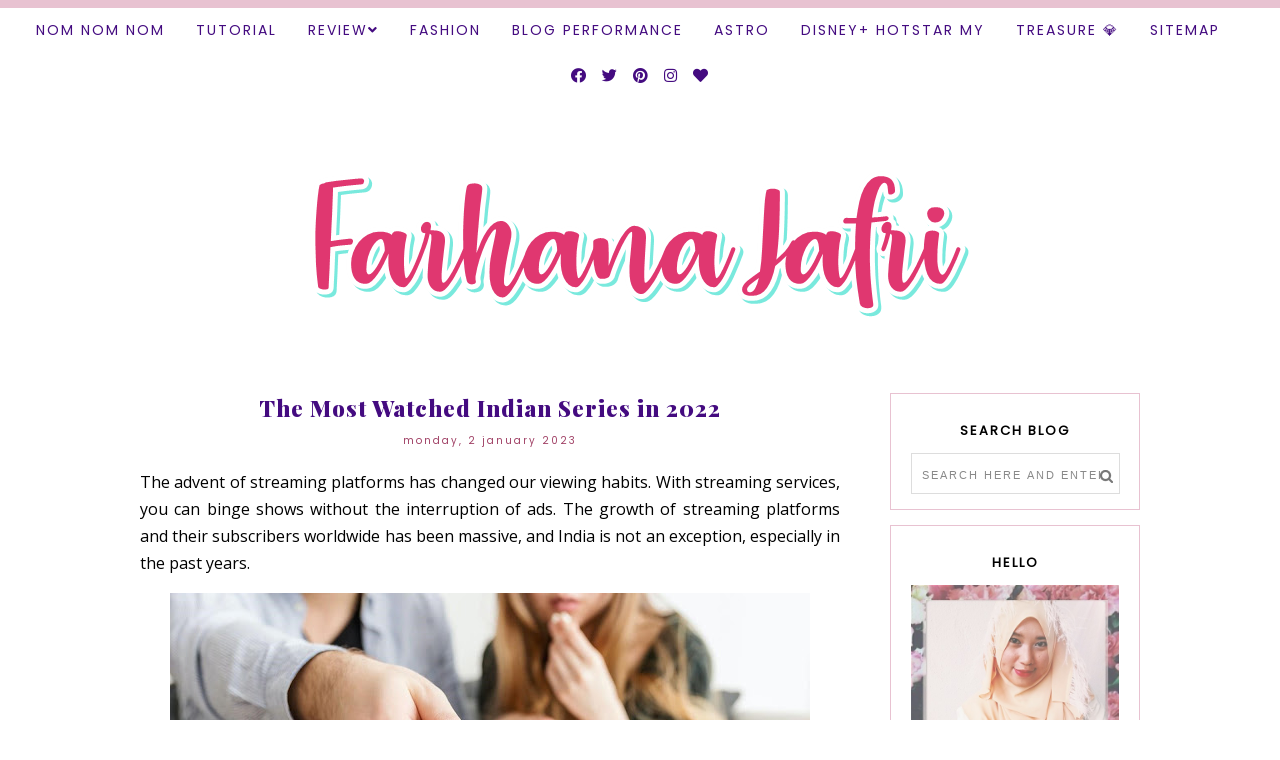

--- FILE ---
content_type: text/html; charset=UTF-8
request_url: https://www.farhanajafri.com/2023/01/the-most-watched-indian-series-in-2022.html
body_size: 62506
content:
<!DOCTYPE html>
<html class='v2' dir='ltr' xmlns='http://www.w3.org/1999/xhtml' xmlns:b='http://www.google.com/2005/gml/b' xmlns:data='http://www.google.com/2005/gml/data' xmlns:expr='http://www.google.com/2005/gml/expr'>
<head>
<link href='https://www.blogger.com/static/v1/widgets/335934321-css_bundle_v2.css' rel='stylesheet' type='text/css'/>
<script async='async' crossorigin='anonymous' src='https://pagead2.googlesyndication.com/pagead/js/adsbygoogle.js?client=ca-pub-8158693244601437'></script>
<meta content='width=1100' name='viewport'/>
<meta content='text/html; charset=UTF-8' http-equiv='Content-Type'/>
<meta content='blogger' name='generator'/>
<link href='https://www.farhanajafri.com/favicon.ico' rel='icon' type='image/x-icon'/>
<link href='https://www.farhanajafri.com/2023/01/the-most-watched-indian-series-in-2022.html' rel='canonical'/>
<link rel="alternate" type="application/atom+xml" title="Farhana Jafri - Atom" href="https://www.farhanajafri.com/feeds/posts/default" />
<link rel="alternate" type="application/rss+xml" title="Farhana Jafri - RSS" href="https://www.farhanajafri.com/feeds/posts/default?alt=rss" />
<link rel="service.post" type="application/atom+xml" title="Farhana Jafri - Atom" href="https://www.blogger.com/feeds/1901873212705826461/posts/default" />

<link rel="alternate" type="application/atom+xml" title="Farhana Jafri - Atom" href="https://www.farhanajafri.com/feeds/5013583663491145964/comments/default" />
<!--Can't find substitution for tag [blog.ieCssRetrofitLinks]-->
<link href='https://blogger.googleusercontent.com/img/b/R29vZ2xl/AVvXsEhpzy_7YQfAnnMGbw5aBto1DVj2K6M-gnHkJvqIbsk-MrafplBBS0VrK2wCA-ijyawWPKby9R_zxUvGoBTxeRnm2UznBWtZsD5C5LBRyM6LT621YKuP3oWZPVARHZZvecM0gD8yLomq2lyht1nxYLmbKQxW9uvdC1KKGe1e_GJEjyrt4VXkHoBWlL5oxg/w640-h426/vpn.jpg' rel='image_src'/>
<meta content='https://www.farhanajafri.com/2023/01/the-most-watched-indian-series-in-2022.html' property='og:url'/>
<meta content='The Most Watched Indian Series in 2022' property='og:title'/>
<meta content='A blog about personal, review, movie, entertainment, beauty and adevrtoriaL.' property='og:description'/>
<meta content='https://blogger.googleusercontent.com/img/b/R29vZ2xl/AVvXsEhpzy_7YQfAnnMGbw5aBto1DVj2K6M-gnHkJvqIbsk-MrafplBBS0VrK2wCA-ijyawWPKby9R_zxUvGoBTxeRnm2UznBWtZsD5C5LBRyM6LT621YKuP3oWZPVARHZZvecM0gD8yLomq2lyht1nxYLmbKQxW9uvdC1KKGe1e_GJEjyrt4VXkHoBWlL5oxg/w1200-h630-p-k-no-nu/vpn.jpg' property='og:image'/>
<title>
Farhana Jafri: The Most Watched Indian Series in 2022
</title>
<meta content='width=device-width,initial-scale=1.0,maximum-scale=1.0' name='viewport'/>
<!-- google font-->
<link href='https://fonts.googleapis.com/css?family=Abril+Fatface|Playfair+Display:400,400i,900|Poppins|Lora:400,400i,700,700i' rel='stylesheet'/>
<!-- jquery -->
<script src='https://code.jquery.com/jquery-3.3.0.min.js' type='text/javascript'></script>
<script src='https://code.jquery.com/jquery-migrate-3.3.0.min.js' type='text/javascript'></script>
<!-- font awesome -->
<link crossorigin='anonymous' href='https://use.fontawesome.com/releases/v5.15.3/css/all.css' integrity='sha384-SZXxX4whJ79/gErwcOYf+zWLeJdY/qpuqC4cAa9rOGUstPomtqpuNWT9wdPEn2fk' rel='stylesheet'/>
<style type='text/css'>@font-face{font-family:'Open Sans';font-style:normal;font-weight:400;font-stretch:100%;font-display:swap;src:url(//fonts.gstatic.com/s/opensans/v44/memSYaGs126MiZpBA-UvWbX2vVnXBbObj2OVZyOOSr4dVJWUgsjZ0B4taVIUwaEQbjB_mQ.woff2)format('woff2');unicode-range:U+0460-052F,U+1C80-1C8A,U+20B4,U+2DE0-2DFF,U+A640-A69F,U+FE2E-FE2F;}@font-face{font-family:'Open Sans';font-style:normal;font-weight:400;font-stretch:100%;font-display:swap;src:url(//fonts.gstatic.com/s/opensans/v44/memSYaGs126MiZpBA-UvWbX2vVnXBbObj2OVZyOOSr4dVJWUgsjZ0B4kaVIUwaEQbjB_mQ.woff2)format('woff2');unicode-range:U+0301,U+0400-045F,U+0490-0491,U+04B0-04B1,U+2116;}@font-face{font-family:'Open Sans';font-style:normal;font-weight:400;font-stretch:100%;font-display:swap;src:url(//fonts.gstatic.com/s/opensans/v44/memSYaGs126MiZpBA-UvWbX2vVnXBbObj2OVZyOOSr4dVJWUgsjZ0B4saVIUwaEQbjB_mQ.woff2)format('woff2');unicode-range:U+1F00-1FFF;}@font-face{font-family:'Open Sans';font-style:normal;font-weight:400;font-stretch:100%;font-display:swap;src:url(//fonts.gstatic.com/s/opensans/v44/memSYaGs126MiZpBA-UvWbX2vVnXBbObj2OVZyOOSr4dVJWUgsjZ0B4jaVIUwaEQbjB_mQ.woff2)format('woff2');unicode-range:U+0370-0377,U+037A-037F,U+0384-038A,U+038C,U+038E-03A1,U+03A3-03FF;}@font-face{font-family:'Open Sans';font-style:normal;font-weight:400;font-stretch:100%;font-display:swap;src:url(//fonts.gstatic.com/s/opensans/v44/memSYaGs126MiZpBA-UvWbX2vVnXBbObj2OVZyOOSr4dVJWUgsjZ0B4iaVIUwaEQbjB_mQ.woff2)format('woff2');unicode-range:U+0307-0308,U+0590-05FF,U+200C-2010,U+20AA,U+25CC,U+FB1D-FB4F;}@font-face{font-family:'Open Sans';font-style:normal;font-weight:400;font-stretch:100%;font-display:swap;src:url(//fonts.gstatic.com/s/opensans/v44/memSYaGs126MiZpBA-UvWbX2vVnXBbObj2OVZyOOSr4dVJWUgsjZ0B5caVIUwaEQbjB_mQ.woff2)format('woff2');unicode-range:U+0302-0303,U+0305,U+0307-0308,U+0310,U+0312,U+0315,U+031A,U+0326-0327,U+032C,U+032F-0330,U+0332-0333,U+0338,U+033A,U+0346,U+034D,U+0391-03A1,U+03A3-03A9,U+03B1-03C9,U+03D1,U+03D5-03D6,U+03F0-03F1,U+03F4-03F5,U+2016-2017,U+2034-2038,U+203C,U+2040,U+2043,U+2047,U+2050,U+2057,U+205F,U+2070-2071,U+2074-208E,U+2090-209C,U+20D0-20DC,U+20E1,U+20E5-20EF,U+2100-2112,U+2114-2115,U+2117-2121,U+2123-214F,U+2190,U+2192,U+2194-21AE,U+21B0-21E5,U+21F1-21F2,U+21F4-2211,U+2213-2214,U+2216-22FF,U+2308-230B,U+2310,U+2319,U+231C-2321,U+2336-237A,U+237C,U+2395,U+239B-23B7,U+23D0,U+23DC-23E1,U+2474-2475,U+25AF,U+25B3,U+25B7,U+25BD,U+25C1,U+25CA,U+25CC,U+25FB,U+266D-266F,U+27C0-27FF,U+2900-2AFF,U+2B0E-2B11,U+2B30-2B4C,U+2BFE,U+3030,U+FF5B,U+FF5D,U+1D400-1D7FF,U+1EE00-1EEFF;}@font-face{font-family:'Open Sans';font-style:normal;font-weight:400;font-stretch:100%;font-display:swap;src:url(//fonts.gstatic.com/s/opensans/v44/memSYaGs126MiZpBA-UvWbX2vVnXBbObj2OVZyOOSr4dVJWUgsjZ0B5OaVIUwaEQbjB_mQ.woff2)format('woff2');unicode-range:U+0001-000C,U+000E-001F,U+007F-009F,U+20DD-20E0,U+20E2-20E4,U+2150-218F,U+2190,U+2192,U+2194-2199,U+21AF,U+21E6-21F0,U+21F3,U+2218-2219,U+2299,U+22C4-22C6,U+2300-243F,U+2440-244A,U+2460-24FF,U+25A0-27BF,U+2800-28FF,U+2921-2922,U+2981,U+29BF,U+29EB,U+2B00-2BFF,U+4DC0-4DFF,U+FFF9-FFFB,U+10140-1018E,U+10190-1019C,U+101A0,U+101D0-101FD,U+102E0-102FB,U+10E60-10E7E,U+1D2C0-1D2D3,U+1D2E0-1D37F,U+1F000-1F0FF,U+1F100-1F1AD,U+1F1E6-1F1FF,U+1F30D-1F30F,U+1F315,U+1F31C,U+1F31E,U+1F320-1F32C,U+1F336,U+1F378,U+1F37D,U+1F382,U+1F393-1F39F,U+1F3A7-1F3A8,U+1F3AC-1F3AF,U+1F3C2,U+1F3C4-1F3C6,U+1F3CA-1F3CE,U+1F3D4-1F3E0,U+1F3ED,U+1F3F1-1F3F3,U+1F3F5-1F3F7,U+1F408,U+1F415,U+1F41F,U+1F426,U+1F43F,U+1F441-1F442,U+1F444,U+1F446-1F449,U+1F44C-1F44E,U+1F453,U+1F46A,U+1F47D,U+1F4A3,U+1F4B0,U+1F4B3,U+1F4B9,U+1F4BB,U+1F4BF,U+1F4C8-1F4CB,U+1F4D6,U+1F4DA,U+1F4DF,U+1F4E3-1F4E6,U+1F4EA-1F4ED,U+1F4F7,U+1F4F9-1F4FB,U+1F4FD-1F4FE,U+1F503,U+1F507-1F50B,U+1F50D,U+1F512-1F513,U+1F53E-1F54A,U+1F54F-1F5FA,U+1F610,U+1F650-1F67F,U+1F687,U+1F68D,U+1F691,U+1F694,U+1F698,U+1F6AD,U+1F6B2,U+1F6B9-1F6BA,U+1F6BC,U+1F6C6-1F6CF,U+1F6D3-1F6D7,U+1F6E0-1F6EA,U+1F6F0-1F6F3,U+1F6F7-1F6FC,U+1F700-1F7FF,U+1F800-1F80B,U+1F810-1F847,U+1F850-1F859,U+1F860-1F887,U+1F890-1F8AD,U+1F8B0-1F8BB,U+1F8C0-1F8C1,U+1F900-1F90B,U+1F93B,U+1F946,U+1F984,U+1F996,U+1F9E9,U+1FA00-1FA6F,U+1FA70-1FA7C,U+1FA80-1FA89,U+1FA8F-1FAC6,U+1FACE-1FADC,U+1FADF-1FAE9,U+1FAF0-1FAF8,U+1FB00-1FBFF;}@font-face{font-family:'Open Sans';font-style:normal;font-weight:400;font-stretch:100%;font-display:swap;src:url(//fonts.gstatic.com/s/opensans/v44/memSYaGs126MiZpBA-UvWbX2vVnXBbObj2OVZyOOSr4dVJWUgsjZ0B4vaVIUwaEQbjB_mQ.woff2)format('woff2');unicode-range:U+0102-0103,U+0110-0111,U+0128-0129,U+0168-0169,U+01A0-01A1,U+01AF-01B0,U+0300-0301,U+0303-0304,U+0308-0309,U+0323,U+0329,U+1EA0-1EF9,U+20AB;}@font-face{font-family:'Open Sans';font-style:normal;font-weight:400;font-stretch:100%;font-display:swap;src:url(//fonts.gstatic.com/s/opensans/v44/memSYaGs126MiZpBA-UvWbX2vVnXBbObj2OVZyOOSr4dVJWUgsjZ0B4uaVIUwaEQbjB_mQ.woff2)format('woff2');unicode-range:U+0100-02BA,U+02BD-02C5,U+02C7-02CC,U+02CE-02D7,U+02DD-02FF,U+0304,U+0308,U+0329,U+1D00-1DBF,U+1E00-1E9F,U+1EF2-1EFF,U+2020,U+20A0-20AB,U+20AD-20C0,U+2113,U+2C60-2C7F,U+A720-A7FF;}@font-face{font-family:'Open Sans';font-style:normal;font-weight:400;font-stretch:100%;font-display:swap;src:url(//fonts.gstatic.com/s/opensans/v44/memSYaGs126MiZpBA-UvWbX2vVnXBbObj2OVZyOOSr4dVJWUgsjZ0B4gaVIUwaEQbjA.woff2)format('woff2');unicode-range:U+0000-00FF,U+0131,U+0152-0153,U+02BB-02BC,U+02C6,U+02DA,U+02DC,U+0304,U+0308,U+0329,U+2000-206F,U+20AC,U+2122,U+2191,U+2193,U+2212,U+2215,U+FEFF,U+FFFD;}@font-face{font-family:'Playfair Display';font-style:normal;font-weight:400;font-display:swap;src:url(//fonts.gstatic.com/s/playfairdisplay/v40/nuFvD-vYSZviVYUb_rj3ij__anPXJzDwcbmjWBN2PKdFvXDTbtPK-F2qC0usEw.woff2)format('woff2');unicode-range:U+0301,U+0400-045F,U+0490-0491,U+04B0-04B1,U+2116;}@font-face{font-family:'Playfair Display';font-style:normal;font-weight:400;font-display:swap;src:url(//fonts.gstatic.com/s/playfairdisplay/v40/nuFvD-vYSZviVYUb_rj3ij__anPXJzDwcbmjWBN2PKdFvXDYbtPK-F2qC0usEw.woff2)format('woff2');unicode-range:U+0102-0103,U+0110-0111,U+0128-0129,U+0168-0169,U+01A0-01A1,U+01AF-01B0,U+0300-0301,U+0303-0304,U+0308-0309,U+0323,U+0329,U+1EA0-1EF9,U+20AB;}@font-face{font-family:'Playfair Display';font-style:normal;font-weight:400;font-display:swap;src:url(//fonts.gstatic.com/s/playfairdisplay/v40/nuFvD-vYSZviVYUb_rj3ij__anPXJzDwcbmjWBN2PKdFvXDZbtPK-F2qC0usEw.woff2)format('woff2');unicode-range:U+0100-02BA,U+02BD-02C5,U+02C7-02CC,U+02CE-02D7,U+02DD-02FF,U+0304,U+0308,U+0329,U+1D00-1DBF,U+1E00-1E9F,U+1EF2-1EFF,U+2020,U+20A0-20AB,U+20AD-20C0,U+2113,U+2C60-2C7F,U+A720-A7FF;}@font-face{font-family:'Playfair Display';font-style:normal;font-weight:400;font-display:swap;src:url(//fonts.gstatic.com/s/playfairdisplay/v40/nuFvD-vYSZviVYUb_rj3ij__anPXJzDwcbmjWBN2PKdFvXDXbtPK-F2qC0s.woff2)format('woff2');unicode-range:U+0000-00FF,U+0131,U+0152-0153,U+02BB-02BC,U+02C6,U+02DA,U+02DC,U+0304,U+0308,U+0329,U+2000-206F,U+20AC,U+2122,U+2191,U+2193,U+2212,U+2215,U+FEFF,U+FFFD;}</style>
<style id='page-skin-1' type='text/css'><!--
/*
=========================================================================
Theme Name        :    RED
Version			  :	   1.4
Designer          :    Skyandstars.co
========================================================================= */
/* Variable definitions
====================
<Variable name="keycolor" description="Main Color" type="color" default="#66bbdd"/>
<Group description="Page Text" selector="body">
<Variable name="body.font" description="Font" type="font"
default="normal normal 13px Lora"/>
<Variable name="body.text.color" description="Text Color" type="color" default="#484848"/>
<Variable name="body.text.linkcolor" description="Link Color on post" type="color" default="#aaaaaa"/>
</Group>
<Group description="Backgrounds" selector=".body-fauxcolumns-outer">
<Variable name="body.background.color" description="Outer Background" type="color" default="#ffffff"/>
</Group>
<Group description="Color Accent" selector=".body-fauxcolumns-outer">
<Variable name="color.accent" description="Outer Background" type="color" default="#ebd8ca"/>
</Group>
<Group description="Links" selector=".main-outer">
<Variable name="link.color" description="Link Color" type="color" default="#484848"/>
<Variable name="link.visited.color" description="Visited Color" type="color" default="#484848"/>
<Variable name="link.hover.color" description="Hover Color" type="color" default="#c58f69"/>
</Group>
<Group description="Blog Title" selector=".header h1">
<Variable name="header.font" description="Font" type="font"
default="normal normal 60px Abril Fatface"/>
<Variable name="header.text.color" description="Title Color" type="color" default="#000000" />
</Group>
<Group description="Blog Description" selector=".header .description">
<Variable name="description.font" description="description Font" type="font" default="normal normal 11px Poppins, serif"/>
<Variable name="description.text.color" description="Description Color" type="color" default="#727272" />
</Group>
<Group description="Navigation Text" selector="#TOP-MENU">
<Variable name="tabs.font" description="Font" type="font" default="normal normal 11px Poppins, sans-serif"/>
<Variable name="tabs.text.color" description="Text Color" type="color" default="#222222"/>
<Variable name="tabs.hover.color" description="Hover Color" type="color" default="#c58f69"/>
</Group>
<Group description="Tabs Background" selector="#topmenuwrap">
<Variable name="tabs.background.color" description="Navigation Background" type="color" default="#ffffff"/>
<Variable name="dd.color" description="Dropdown Color" type="color" default="#ffffff"/>
<Variable name="ddhover.color" description="Dropdown Hover Color" type="color" default="#ffffff"/>
</Group>
<Group description="Post Title" selector="h3.post-title">
<Variable name="post.title.font" description="Font" type="font" default="normal normal 22px Playfair Display"/>
<Variable name="post.title.text.color" description="Title Link Color" type="color" default="#000000"/>
<Variable name="title.hover.text.color" description="Hover Color" type="color" default="#c58f69"/>
</Group>
<Group description="Date Header" selector=".date-header">
<Variable name="date.header.font" description="Font" type="font" default="normal normal 11px Poppins, sans-serif"/>
<Variable name="date.header.color" description="Text Color" type="color" default="#b7794c"/>
</Group>
<Group description="Post Footer" selector=".post-footer">
<Variable name="post.footer.text.color" description="Text Color" type="color" default="#898989"/>
<Variable name="post.footer.text.hcolor" description="Hover Color" type="color" default="#c58f69"/>
</Group>
<Group description="Gadgets" selector="h2">
<Variable name="widget.title.font" description="Title Font" type="font" default="normal normal 13px Poppins, sans-serif"/>
<Variable name="widget.title.text.color" description="Title Color" type="color" default="#000000"/>
</Group>
<Group description="Forms and Buttons" selector="#FollowByEmail1">
<Variable name="form.background" description="Input Background" type="Color" default="#ffffff"/>
<Variable name="form.text.submit" description="Button Text Submit" type="Color" default="#ffffff"/>
<Variable name="form.submit" description="Button Submit" type="Color" default="#ebd8ca"/>
<Variable name="form.hover.submit" description="Button Hover Submit" type="Color" default="#c58f69"/>
</Group>
<Variable name="body.background" description="Body Background" type="background"
color="transparent" default="$(color) none repeat scroll top left"/>
<Variable name="body.background.override" description="Body Background Override" type="string" default=""/>
<Variable name="body.background.gradient.cap" description="Body Gradient Cap" type="url"
default="url(//www.blogblog.com/1kt/simple/gradients_light.png)"/>
<Variable name="body.background.gradient.tile" description="Body Gradient Tile" type="url"
default="url(//www.blogblog.com/1kt/simple/body_gradient_tile_light.png)"/>
<Variable name="content.background.color.selector" description="Content Background Color Selector" type="string" default=".content-inner"/>
<Variable name="content.padding" description="Content Padding" type="length" default="10px"/>
<Variable name="content.padding.horizontal" description="Content Horizontal Padding" type="length" default="10px"/>
<Variable name="content.shadow.spread" description="Content Shadow Spread" type="length" default="40px"/>
<Variable name="content.shadow.spread.webkit" description="Content Shadow Spread (WebKit)" type="length" default="5px"/>
<Variable name="content.shadow.spread.ie" description="Content Shadow Spread (IE)" type="length" default="10px"/>
<Variable name="main.border.width" description="Main Border Width" type="length" default="0"/>
<Variable name="header.background.gradient" description="Header Gradient" type="url" default="none"/>
<Variable name="header.shadow.offset.left" description="Header Shadow Offset Left" type="length" default="-1px"/>
<Variable name="header.shadow.offset.top" description="Header Shadow Offset Top" type="length" default="-1px"/>
<Variable name="header.shadow.spread" description="Header Shadow Spread" type="length" default="1px"/>
<Variable name="header.padding" description="Header Padding" type="length" default="30px"/>
<Variable name="header.border.size" description="Header Border Size" type="length" default="1px"/>
<Variable name="header.bottom.border.size" description="Header Bottom Border Size" type="length" default="1px"/>
<Variable name="header.border.horizontalsize" description="Header Horizontal Border Size" type="length" default="0"/>
<Variable name="tabs.margin.top" description="Tabs Margin Top" type="length" default="0" />
<Variable name="tabs.margin.side" description="Tabs Side Margin" type="length" default="30px" />
<Variable name="tabs.background.gradient" description="Tabs Background Gradient" type="url"
default="url(//www.blogblog.com/1kt/simple/gradients_light.png)"/>
<Variable name="tabs.border.width" description="Tabs Border Width" type="length" default="1px"/>
<Variable name="tabs.bevel.border.width" description="Tabs Bevel Border Width" type="length" default="1px"/>
<Variable name="date.header.padding" description="Date Header Padding" type="string" default="inherit"/>
<Variable name="date.header.letterspacing" description="Date Header Letter Spacing" type="string" default="inherit"/>
<Variable name="date.header.margin" description="Date Header Margin" type="string" default="inherit"/>
<Variable name="post.margin.bottom" description="Post Bottom Margin" type="length" default="25px"/>
<Variable name="image.border.small.size" description="Image Border Small Size" type="length" default="2px"/>
<Variable name="image.border.large.size" description="Image Border Large Size" type="length" default="5px"/>
<Variable name="page.width.selector" description="Page Width Selector" type="string" default=".region-inner"/>
<Variable name="page.width" description="Page Width" type="string" default="auto"/>
<Variable name="main.section.margin" description="Main Section Margin" type="length" default="15px"/>
<Variable name="main.padding" description="Main Padding" type="length" default="15px"/>
<Variable name="main.padding.top" description="Main Padding Top" type="length" default="30px"/>
<Variable name="main.padding.bottom" description="Main Padding Bottom" type="length" default="30px"/>
<Variable name="footer.bevel" description="Bevel border length of footer" type="length" default="0"/>
<Variable name="mobile.background.overlay" description="Mobile Background Overlay" type="string"
default="transparent none repeat scroll top left"/>
<Variable name="mobile.background.size" description="Mobile Background Size" type="string" default="auto"/>
<Variable name="mobile.button.color" description="Mobile Button Color" type="color" default="#ffffff" />
<Variable name="startSide" description="Side where text starts in blog language" type="automatic" default="left"/>
<Variable name="endSide" description="Side where text ends in blog language" type="automatic" default="right"/>
*/
/*----------------------------------------------------
GENERAL
----------------------------------------------------*/
.quickedit {display: none;}
body {
font: normal normal 16px Open Sans;
color: #000000;
background: transparent none repeat scroll top left;
padding: 0;
line-height: 25px;
}
html body .region-inner {
min-width: 0;
max-width: 100%;
width: auto;
}
a, input, button {
-webkit-transition: all 0.2s ease-in-out;
-moz-transition: all 0.2s ease-in-out;
-ms-transition: all 0.2s ease-in-out;
-o-transition: all 0.2s ease-in-out;
transition: all 0.2s ease-in-out;
}
a:link {
text-decoration: none;
color: #000000;
}
a:visited {
text-decoration: none;
color: #440b80;
}
a:hover {
text-decoration: none;
color: #5a5a5a;
}
/*----------------------------------------------------
SCROLLBAR
----------------------------------------------------*/
/* width */
::-webkit-scrollbar {
width: 7px;
}
/* Track */
::-webkit-scrollbar-track {
background: #f6f6f6;
}
/* Handle */
::-webkit-scrollbar-thumb {
background: #ebd8ca;
}
/* Handle on hover */
::-webkit-scrollbar-thumb:hover {
background: #ebd8ca;
}
/*----------------------------------------------------
LAYOUT
----------------------------------------------------*/
.content {
margin: 0 auto;
max-width: 1000px;
width: 100%;
}
.content-inner {padding: 0;}
.section {margin: 0}
.column-center-outer {width: 700px; float: left; display: inline-block;}
.column-right-outer {width: 250px; float: right; display: inline-block;}
/*----------------------------------------------------
BACKEND
----------------------------------------------------*/
body#layout #topmenuwrap, body#layout .slidercontainer  {height: auto; position: relative; width: 90%;}
body#layout #topmenuwrap .topwrap {width: auto;}
body#layout #topmenuwrap #TOP-MENU, body#layout #topmenuwrap .topbar-right {width: 44%}
body#layout #topmenuwrap .widget,
body#layout #topmenuwrap .topbar-right .socmedwrap{
width: 100%
}
body#layout div.section {height: auto}
body#layout .column-center-outer {width: 60%;padding-right:0}
body#layout .column-right-outer {width:38%}
body#layout header {padding-top: 30px;}
/*----------------------------------------------------
NAVIGAITON
----------------------------------------------------*/
body .navbar {display: none;}
.topbar-right {
float: none;
padding: 0;
display: inline-block;
width: 180px;
}
#topmenuwrap {
width: 100%;
padding: 0;
padding: 0;
margin: 0 auto;
text-transform: uppercase;
text-align: center;
letter-spacing:1px;
z-index: 99999;
background-color: #ffffff;
position: fixed;
top:0;
min-height: 45px;
border-top: 8px solid #e8c2d1;
}
#topmenuwrap .widget {margin:0}
#topmenuwrap .tabs-inner {
padding: 0
}
#TOP-MENU {
float: none;
padding: 0;
display: inline-block;
}
#TOP-MENU .widget {
display: inline-table;
position: relative;
width: auto;
margin:0 auto;
font: normal bold 14px Poppins, sans-serif;
color: #440b80;
letter-spacing: 2px;
}
#SOCIAL-MEDIA h2 {display: none}
#TOP-MENU .widget h2.title, #TOP-MENU .widget h2 {display: none}
.tabs-inner .widget ul {
text-align: center;
width: 100%;
margin: 0;
padding: 0;
}
.widget.PageList li {
display: inline-block;
float: none;
position: relative;
}
.PageList li a {
padding: 0;
}
.PageList li.selected a {
font-weight: normal;
}
.PageList LI A {color: #440b80}
.PageList LI A:hover {color: #be5880}
/* posisi sosial media kalau di mobil */
#SOCIAL-MEDIA {
float: none;
padding: 0;
position: relative;
z-index:100;
display: inline-block;
}
/* utk menu mobile */
#nav-trigger {
position: relative;
left: 5%;
top: 0;
display: none;
z-index: 1000;
width: 75px;
}
#nav-trigger span {
display: block;
cursor: pointer;
text-transform: uppercase;
padding: 0;
line-height: 45px;
font-size: 18px;
width: 100%;
text-align: left;
color: #440b80;
}
#nav-mobile {
position: relative;
display: none;
}
.topmenu .menu {
width: 100%;
padding: 0;
box-sizing: border-box;
text-align: left;
z-index: 10;
}
.topmenu .menu ul,
.topmenu .menu li{
padding: 0;
}
/*first level*/
.topmenu .menu > ul {
width: 100%;
position: relative;
display: inline-block;
}
.topmenu .menu ul li {
padding: 0;
position: relative;
line-height: 45px;
margin-right: 25px;
letter-spacing: 2px;
}
/* buka submenu dg hover */
#TOP-MENU .widget li.sharewidth:hover .level-two,
#TOP-MENU .widget .level-two li.sharewidth:hover .level-three {
display: block;
}
/*Drop Down Toggle Links*/
.menu .fa-angle-down,
.menu .fa-angle-right {
display: none;
}
.menu .fa{
border: 1px solid #000;
border-radius: 2px;
padding: 3px 0px;
color: #440b80!IMPORTANT;
margin: 0 10px;
}
.menu fa a{
font-size: 0;
padding: 0 !important;
}
.menu fa a:hover,
.menu fa a:focus{
cursor: pointer;
}
.menu .nav .parent.sharewidth > a:after {
content : '\f107';
font-family: 'Font Awesome 5 Free' !important;
font-weight: 900;
}
/* Second Level */
.menu .level-two{
display: none;
position: absolute;
background: #ffffff;
top: 100%;
left: 50%;
width: 175px;
z-index: 999;
margin : 0 0 0 -90px;
border: none;
}
.menu .level-two > li{
display: block;
background: transparent;
padding: 0;
transition: .3s all ease;
position: relative;
white-space: nowrap;
width: 100%;
line-height: normal!important;
}
.menu .level-two > li a {
width: 100%;
display: block;
padding: 10px;
box-sizing: border-box;
text-align: center;
}
/* List Items with Sub Menus*/
.menu .sharewidth > a {
display: inline-block;
width: auto;
}
.menu .child-item.sharewidth > a:after {
content : '\f105';
font-family: 'Font Awesome 5 Free' !important;
font-weight: 900;
}
/*.menu .child-item .fa-angle-right {
display: none;
}*/
.menu .level-three{
display: none;
position: absolute;
left: 100%;
top: -1px;
background: #ffffff;
width: 175px;
}
.menu .level-three li {
display: block;
background: transparent;
padding: 0;
transition: .3s all ease;
position: relative;
white-space: nowrap;
width: 100%;
line-height: normal!important;
}
.menu .level-three li a {
padding: 10px;
}
.menu .level-two > li a {
background-color: #ffffff;
}
.menu .level-two > li a:hover {
background-color: #ffffff;
}
/* Header
----------------------------------------------- */
header {padding: 100px 0 50px;}
#Header1 #header-inner img {
margin: 0 auto;
max-width: 100% !important;
text-align: center;
}
.Header h1 {
font: normal normal 60px Abril Fatface;
color: #000000;
display: block;
text-align: center;
letter-spacing: 2px;
margin-bottom: 0;
padding: 0;
}
.Header h1 a {
color: #000000;
}
.Header .description {
font: normal normal 11px Poppins, serif;
color: #5a5a5a;
font-family: 'Poppins', sans-serif;
display: block;
text-align: center;
margin: 5px 0;
padding:0;
letter-spacing: 3px;
text-transform: uppercase;
}
.header-inner .Header .titlewrapper {
padding: 0 0;
}
.header-inner .Header .descriptionwrapper {
padding: 0;
}
/*----------------------------------------------------
SLIDER
----------------------------------------------------*/
#slidercontainer {
margin: 0 auto;
width: 100%;
}
#slidercontainer h2 {
display: none;
}
/*owl.carousel.css*/
.owl-carousel,.owl-carousel .owl-item{-webkit-tap-highlight-color:transparent;position:relative}.owl-carousel{display:none;width:100%;z-index:1}.owl-carousel .owl-stage{position:relative;-ms-touch-action:pan-Y}.owl-carousel .owl-stage:after{content:".";display:block;clear:both;visibility:hidden;line-height:0;height:0}.owl-carousel .owl-stage-outer{position:relative;overflow:hidden;-webkit-transform:translate3d(0,0,0)}.owl-carousel .owl-item{min-height:1px;float:left;-webkit-backface-visibility:hidden;-webkit-touch-callout:none}.owl-carousel .owl-item img{display:block;width:100%;-webkit-transform-style:preserve-3d}.owl-carousel .owl-dots.disabled,.owl-carousel .owl-nav.disabled{display:none}.no-js .owl-carousel,.owl-carousel.owl-loaded{display:block}.owl-carousel .owl-dot,.owl-carousel .owl-nav .owl-next,.owl-carousel .owl-nav .owl-prev{cursor:pointer;cursor:hand;-webkit-user-select:none;-khtml-user-select:none;-moz-user-select:none;-ms-user-select:none;user-select:none}.owl-carousel.owl-loading{opacity:0;display:block}.owl-carousel.owl-hidden{opacity:0}.owl-carousel.owl-refresh .owl-item{visibility:hidden}.owl-carousel.owl-drag .owl-item{-webkit-user-select:none;-moz-user-select:none;-ms-user-select:none;user-select:none}.owl-carousel.owl-grab{cursor:move;cursor:grab}.owl-carousel.owl-rtl{direction:rtl}.owl-carousel.owl-rtl .owl-item{float:right}.owl-carousel .animated{-webkit-animation-duration:1s;animation-duration:1s;-webkit-animation-fill-mode:both;animation-fill-mode:both}.owl-carousel .owl-animated-in{z-index:0}.owl-carousel .owl-animated-out{z-index:1}.owl-carousel .fadeOut{-webkit-animation-name:fadeOut;animation-name:fadeOut}@-webkit-keyframes fadeOut{0%{opacity:1}100%{opacity:0}}@keyframes fadeOut{0%{opacity:1}100%{opacity:0}}.owl-height{transition:height .5s ease-in-out}.owl-carousel .owl-item .owl-lazy{opacity:0;transition:opacity .4s ease}.owl-carousel .owl-item img.owl-lazy{-webkit-transform-style:preserve-3d;transform-style:preserve-3d}.owl-carousel .owl-video-wrapper{position:relative;height:100%;background:#000}.owl-carousel .owl-video-play-icon{position:absolute;height:80px;width:80px;left:50%;top:50%;margin-left:-40px;margin-top:-40px;background:url(owl.video.play.png) no-repeat;cursor:pointer;z-index:1;-webkit-backface-visibility:hidden;transition:-webkit-transform .1s ease;transition:transform .1s ease}.owl-carousel .owl-video-play-icon:hover{-webkit-transform:scale(1.3,1.3);-ms-transform:scale(1.3,1.3);transform:scale(1.3,1.3)}.owl-carousel .owl-video-playing .owl-video-play-icon,.owl-carousel .owl-video-playing .owl-video-tn{display:none}.owl-carousel .owl-video-tn{opacity:0;height:100%;background-position:center center;background-repeat:no-repeat;background-size:contain;transition:opacity .4s ease}.owl-carousel .owl-video-frame{position:relative;z-index:1;height:100%;width:100%}
/*owl.theme.default.css*/
.owl-theme .owl-dots,.owl-theme .owl-nav{text-align:center;-webkit-tap-highlight-color:transparent}.owl-theme .owl-nav{margin-top:10px}.owl-theme .owl-nav [class*=owl-]{color:#000;font-size:16px;margin:5px;padding:4px 7px; display:inline-block;cursor:pointer;border:none;border-radius:0px;background:transparent}.owl-theme .owl-nav [class*=owl-]:hover{color:#555;text-decoration:none}.owl-theme .owl-nav .disabled{opacity:.5;cursor:default}.owl-theme .owl-nav.disabled+.owl-dots{margin-top:10px}.owl-theme .owl-dots .owl-dot{display:inline-block;zoom:1}.owl-theme .owl-dots .owl-dot span{width:10px;height:10px;margin:5px 7px;background:#D6D6D6;display:block;-webkit-backface-visibility:visible;transition:opacity .2s ease;border-radius:30px}.owl-theme .owl-dots .owl-dot.active span,.owl-theme .owl-dots .owl-dot:hover span{background:#869791}
#sliderwrap {margin-top: 50px;}
#sliderwrap #HTML999 {margin-bottom: 70px;}
#sliderwrap h2 {display:none}
.owl-carousel .slider-img {
background-size: cover !important;
height: 100%;
width: 100% !important;
background-position: center center;
position: relative;
}
.owl-carousel .item {overflow: hidden; position: relative; width:100%; height: 370px;}
.slider-box {
position: absolute;
left: 50%;
top: 50%;
-webkit-transform: translate(-50%, -50%);
transform: translate(-50%, -50%);
width: 45%;
background-color:#fff;
opacity: 1;
text-align: center;
color: #4e4e4e;
padding: 25px;
font-size: 12px;
}
.owl-carousel .owl-item .item img {width:100%}
.owl-carousel .recent-post-title {
font: normal normal 22px Playfair Display;
font-size: 15px;
padding:0 0 8px;
letter-spacing: 2px;
text-transform: uppercase;
}
.owl-carousel .recent-posts-details a {
color: #a04065;
background:
linear-gradient(to bottom, #e7e7e7,#e7e7e7);
background-position: 0 100%;
background-repeat: repeat-x;
background-size: 2px 7px;
text-decoration: none;
transition: background-size .5s;
display: inline-block;
margin: 10px auto 0;
text-align: center;
text-transform: uppercase;
font-style: normal;
font-size: 12px;
letter-spacing: 2px;
}
.owl-carousel .recent-posts-details a:hover {
background-size: 2px 50px;
}
.owl-carousel .recent-post-title a {color: #000000}
.owl-carousel .recent-post-title a:hover {color: #5a5a5a;}
.owl-theme .owl-nav {position: absolute; top: 45%; width: 100%; text-align: left;}
.owl-theme .owl-nav .owl-prev {left: 15px; position:absolute; cursor:pointer;}
.owl-theme .owl-nav .owl-next {right: 15px; position:absolute; cursor:pointer;}
.owl-carousel .recent-posts-details {font: normal normal 10px Poppins, sans-serif;	font-weight: 400; text-transform: uppercase; letter-spacing: 2px}
/*----------------------------------------------------
4 IMAGES
----------------------------------------------------*/
.categories_wrap {
position: relative;
width: 1000px;
margin: 60px auto 0;
overflow: hidden;
}
.feat-img-wrap {
position: relative;
}
.categories_wrap .widget {
float: left;
width: 23.5%;
margin:0 0 0 2%;
}
.categories_wrap .widget:first-child {
margin:0;
}
.categories_wrap .widget.Image img {width:100%; height: 250px; object-fit: cover; opacity:1}
.categories_wrap .widget.Image img:hover {opacity:0.8}
.categories_wrap .widget.Image > a {}
.categories_wrap .widget.Image > a:hover {color: #000}
.categories_wrap .widget.Image h2 {
background: #fff;
text-align: center;
padding:10px;
font: normal normal 13px Poppins, sans-serif;
font-weight: 700;
font-size: 13px;
letter-spacing: 2px;
color: #000;
text-transform: uppercase;
display: inline-block;
background:
linear-gradient(to bottom, #e8c2d1, #e8c2d1);
background-position: 0 60%;
background-repeat: repeat-x;
background-size: 2px 7px;
text-decoration: none;
}
.categories_wrap .widget-content {position: relative;}
.categories_wrap .widget.Image .caption {display: none}
/*----------------------------------------------------
FEATURED
----------------------------------------------------*/
.featured_wrap {
position: relative;
background-color: #e8c2d1;
margin:140px auto 45px;
-webkit-transform: skewY(-4deg);
-moz-transform: skewY(-4deg);
-ms-transform: skewY(-4deg);
-o-transform: skewY(-4deg);
transform: skewY(-4deg);
width:100%;
}
.featured_wrap:after {
background-color: #e8c2d1;
content: '';
position: absolute;
z-index: -1;
bottom: -50px;
width: 100%;
height: 150px;
-webkit-transform: skewY(4deg);
-moz-transform: skewY(4deg);
-ms-transform: skewY(4deg);
-o-transform: skewY(4deg);
transform: skewY(4deg);
}
.featured_wrap .widget {
max-width: 1000px;
width: 100%;
margin:0 auto;
-webkit-transform: skewY(4deg);
-moz-transform: skewY(4deg);
-ms-transform: skewY(4deg);
-o-transform: skewY(4deg);
transform: skewY(4deg);
}
.featured_wrap .feat-img-wrap {
display: table-cell;
max-width: 550px;
height: 400px;
vertical-align:middle;
}
.featured_wrap .image {
width: 550px;
height: 400px;
object-fit: cover;
margin-top: -50px;
}
.featured_wrap .post-summary {
max-width: 530px;
height: 400px;
vertical-align:middle;
display:table-cell;
padding: 0px;
}
.featured_wrap .post-summary .post-wrap {
margin-left: 30px;
}
.featured_wrap .post-summary h2 {
font-style:italic;
font-family: 'Playfair Display', serif;
font-weight: normal;
}
.featured_wrap .post-summary h3 {
font-family: 'Playfair Display', serif;
font-size: 50px;
font-weight: 400;
margin: 8px 0 0 -100px;
position: relative;
color: #000000;
}
.featured_wrap .post-summary p {
font-size: 13px;
line-height: 1.8em;
margin: 15px auto 20px;
}
.featured_wrap .post-summary .autoreadmore {
padding: 0.8em 0;
font-size: 12px;
font-weight: 700;
letter-spacing: 1px;
color: #000000;
margin: 8px 0;
text-align: left;
text-transform: lowercase;
}
.featured_wrap .post-summary .autoreadmore:hover {
color: #000000;
border-bottom: 2px solid #c58f69;
}
/*----------------------------------------------------
POSTS
----------------------------------------------------*/
.blogtitle {
margin: 0 auto;
max-width: 1060px;
width: 100%;
text-align: center;
}
.blogtitle h2 {
font: normal normal 22px Playfair Display;
padding-top: 50px;
position: relative;
height: 80px;
font-weight: 900;
color: #000000;
}
.blogtitle h2:after {
display: block;
content: '';
position: absolute;
bottom: -10px;
left: 50%;
width: 10px;
height: 50px;
border-left: 2px solid #e8c2d1;
}
.date-header {
margin: 0 0 20px;
font: normal normal 10px Poppins, sans-serif;
font-weight: 400;
text-align: center;
}
.date-header span {
color: #a04065;
text-transform: lowercase;
letter-spacing: 2px;
}
footer {padding: 0;}
.main-inner {padding:20px 0;}
.main-inner .column-center-inner {padding: 0;}
.main-inner .column-center-inner .section {margin: 0;}
.main-inner .column-center-inner, .main-inner .column-left-inner, .main-inner .column-right-inner {padding: 0!important;}
.post {margin: 0 0 45px 0;}
h3.post-title {
font: normal normal 22px Playfair Display;
margin: 0 0 10px;
text-align: center;
color: #440b80;
letter-spacing: 1px;
font-weight: 900;
}
h3.post-title a {color: #440b80;}
h3.post-title a:hover {color: #be5880;}
.post-body {
line-height: 1.7;
position: relative;
}
.post-body .separator a {
margin-left: 0!important;
margin-right: 0!important;
border-bottom: none!important;
}
.post-body img, #Header1_headerimg, .widget.Image {
max-width: 100%;
height: auto;
}
.post-body img, .post-body .tr-caption-container {
padding: 0;
}
.post-body a {
color: #be5880;
}
.post-body a:hover {
color: #5a5a5a;
}
.post-body .tr-caption-container img {
padding: 0;
width: 100%;
height: auto;
background: transparent;
border: none;
}
.posts-thumb {display: block; text-align: center; margin-bottom: 0px;}
.jump-link a {
display: block;
text-align: center;
text-transform: uppercase;
color: #ffffff;!important;
background-color: #e8c2d1;
font: normal normal 10px Poppins, sans-serif;
letter-spacing: 1px;
padding: 0;
width: 150px;
line-height: 35px;
margin: 50px auto;
}
.jump-link a:hover {
color: #ffffff;!important;
background-color: #be5880;
}
.status-msg-wrap {
font-size: 12px;
border: none;
background-color: none;
font: sans-serif;
}
.status-msg-border {border: none}
.status-msg-body {background-color: white}
.post-body ol li {list-style: auto!important}
.post-body ul li {list-style: disc}
.widget.Blog ol li {list-style: decimal!important}
.widget.Blog #comment-holder ol li {list-style: none!important}
/*----------------------------------------------------
POST FOOTER
----------------------------------------------------*/
.post-footer {
font: normal normal 10px Poppins, sans-serif;
font-size: 11px;
line-height:22px;
margin: 20px 0 25px;
color: #000000;
padding: 0 0 25px;
background-color: none;
position: relative;
text-transform: uppercase;
letter-spacing: 2px;
overflow: auto;
position: relative;
border-bottom: 1px solid #eee;
}
.post-footer a {color:#000000}
.post-footer a:hover {color:#be5880;}
.post-author, .post-timestamp, .post-icons {display: none;}
.post-labels {
display: inline-block;
letter-spacing: 2px;
text-align: left;
float: left;
width: 33.33%;
}
.post-comment-link {
margin-right: 0!important;
display: inline-block;
float: left;
width: 33.33%;
text-align: center;
}
.addthis_toolbox {
display: inline-block;
float: right;
width: 33.33%;
margin: 0 auto;
text-align: right;
}
.sharedissbox {
margin: 0 auto;
padding: 0;
}
.sharedis a {
display: inline-block;
padding: 0 3px;
font-size: 13px;
margin: 0 1px;
color:#000000
}
.sharedis a:hover {color: #be5880;}
/*----------------------------------------------------
COMMENTS
----------------------------------------------------*/
#comments {
margin-top: 50px;
border-top: none;
padding-top: 0;
}
#comments a {color: #484848}
#comments a:hover {color: #5a5a5a;}
#comments .comment-author {
padding-top: 1.5em;
background-position: 0 1.5em;
}
#comments .comment-author:first-child {
padding-top: 0;
border-top: none;
}
.comment-content {margin: 20px auto!important; display: block}
.avatar-image-container {
margin: .2em 0 0;
}
.comments .comments-content .datetime {
display: block;
margin: 5px 0!important;
font-size: 11px;
}
.comments h4, .comments .continue a {
font: normal normal 13px Poppins, sans-serif;
font-size: 13px;
letter-spacing: 2px;
display: block;
text-align: left;
margin: .75em 0 0;
font-weight: 800;
text-transform: uppercase;
}
.comments .continue a {font-size: 12px; font-weight: 700;}
.comment-actions {
font: normal normal 10px Poppins, sans-serif;
font-size: 12px;
font-weight: 800;
text-transform: lowercase;
}
.comments .comments-content .icon.blog-author {
background-repeat: no-repeat;
background-image: url([data-uri]);
}
.comments .comment-thread.inline-thread {
background-color: #fff;
}
.comments .continue {
border-top:none;
}
.comments .comments-content .user {font-weight: 800}
.comments .comment .comment-actions a:hover {text-decoration: none}
/*----------------------------------------------------
RELATED POSTS
----------------------------------------------------*/
#related-posts {
width:100%;
position: relative;
margin: 25px auto 35px;
padding-top: 15px;
}
#related-posts h4 {
font: normal normal 13px Poppins, sans-serif;
margin: 0;
text-align: center;
text-transform: uppercase;
letter-spacing: 2px;
font-size: 13px;
padding-bottom: 15px;
font-weight: 800;
}
#relatedwrap {
width: 100%;
}
#related_item {
width: 32%;
margin:0 8px 0 0;
padding:0px;
float: left;
position: relative;
}
#related_item img {
height: auto;
max-width: 100%;
}
#related_item a {
width: 100%;
height: 100%;
margin: 0!important;
}
.relimg_container {
background-position: center center;
background-size: cover;
}
.related_title {
position: absolute;
top: 0;
left: 0;
width: 100%;
height: 100%;
opacity: 1;
letter-spacing: 1px;
}
/*#related_item a:hover .related_title {
opacity: 1;
-webkit-transition:all 0.5s ease-in-out;
-moz-transition:all 0.5s ease-in-out;
-o-transition:all 0.5s ease-in-out;
-ms-transition:all 0.5s ease-in-out;
transition:all 0.5s ease-in-out;
color: #ffffff;
}*/
.rel_a {
display: table;
width: 100%;
height: 100%;
}
.rel_b {
display: table-cell;
text-align: center;
vertical-align: middle;
height: 100%;
}
.rel_c {
width: 80%;
margin:0 auto;
padding: 8px 0;
background-color: #fff;
color: #000;
opacity: 0.9;
font-style: italic;
font-size: 11px;
letter-spacing: 1px;
font-weight: normal;
}
.rel_c:hover {color: #5a5a5a;}
/*----------------------------------------------------
FOOTER COPYRIGHT
----------------------------------------------------*/
.widget.Attribution {margin: 0!important}
.blog-feeds {
font: normal 11px Poppins;
text-transform: uppercase;
padding: 2px 0;
color: #999;
}
.copyright, .widget.Attribution {
display: block;
text-align: center;
font: normal 11px Poppins;
text-transform: uppercase;
padding: 2px 0;
color: #999;
}
.copyright {
padding: 0px;
}
footer .widget {
margin: 0;
}
/*----------------------------------------------------
FOOTER WIDGETS
----------------------------------------------------*/
.footer-inner {
padding: 0
}
footer .widget {text-align: center;}
.copyrights, .widget.Attribution {
display: block;
font: normal bold 14px Poppins, sans-serif;
font-size: 10px;
letter-spacing: 2px;
padding: 2px 0;
text-align: center;
color: #484848;
text-transform: uppercase;
}
.copyrights {padding: 15px 0;}
.copyrights a {
color: #484848;
}
.copyrights a:hover {
color: #5a5a5a;
}
#back-top {
position: fixed;
bottom: 5px;
right : 20px;
z-index: 9999;
font-size: 30px;
}
#back-top a {
width: 20px;
heigt: 20px;
display: block;
color: #484848;
border-radius: 100px;
text-decoration: none;
padding: 0 10px;
line-height: normal;
/* transition */
-webkit-transition: 1s;
-moz-transition: 1s;
transition: 1s;
text-align: center;
}
#back-top a:hover {
color: #000000;
}
/*----------------------------------------------------
GADGETS/WIDGETS
----------------------------------------------------*/
aside .widget {
border: 1px solid #e8c2d1;
padding: 15px 20px;
}
.circle-pp {
text-align: center;
line-height: 20px;
}
.circle-pp p {font-size: 11px;}
.circle-pp img {
width: 220px;
height: auto;
opacity:1
}
.circle-pp img:hover {opacity:0.8}
aside .widget.Label ul {
margin: 0;
padding: 0;
}
aside .widget ul {
margin: 0;
padding: 0;
}
footer .widget h2,
aside .widget h2 {
font: normal normal 13px Poppins, sans-serif;
color: #000000;
text-align: center;
display: block;
margin-bottom: 0;
letter-spacing: 2px;
padding: 12px 0;
text-transform: uppercase;
font-weight: 700;
}
aside .widget h2 span {
position: relative;
padding:0 15px;
}
table.gsc-search-box td.gsc-input {
padding-right: 0;
}
input.gsc-input {
padding : 7px 5px;
border:1px solid #f1f0f0;
}
input.gsc-search-button {
border: none;
color: #ffffff;!important;
background-color: #e8c2d1;
padding : 7px 5px;
cursor: pointer;
}
input.gsc-search-button:hover {
border: none;
color: #ffffff;!important;
background-color: #be5880;
cursor: pointer;
}
select#BlogArchive1_ArchiveMenu {
width: 100%;
padding: 5px 10px!important;
border: 1px solid #eee;
font:normal normal 16px Open Sans;
font-size: 11px;
color: #999;
}
.widget li, .BlogArchive #ArchiveList ul.flat li {
list-style: none;
margin: 0;
padding: 0
}
#ArchiveList .toggle {
position: absolute;
width:100%;
z-index:10;
height: 22px;
left:0;
}
#ArchiveList .zippy {display: none}
.BlogArchive #ArchiveList ul {margin-bottom: 5px;}
.BlogArchive #ArchiveList ul li { text-align: left; padding-left:1; padding-right:1}
#ArchiveList ul ul li.archivedate.collapsed:before,
#ArchiveList ul ul li.archivedate.expanded:before,
#ArchiveList li.archivedate.expanded:before {
content:"\f107"!important;
font-family: "Font Awesome 5 Free"!important;
font-weight: 900;
}
#ArchiveList li.archivedate.collapsed:before {
content:"\f105"!important;
font-family: "Font Awesome 5 Free"!important;
font-weight: 900;
}
#ArchiveList ul ul li.archivedate.collapsed:before,
#ArchiveList ul ul li.archivedate.expanded:before {content:"";}
#ArchiveList li.archivedate .post-count {display: none}
#ArchiveList li.archivedate ul li .post-count{display: inline}
#ArchiveList a.post-count-link  {display: inline}
.BlogArchive #ArchiveList ul ul li {padding: 0 0 0}
.BlogArchive #ArchiveList li {
font:normal normal 16px Open Sans;
}
.widget li {
margin: 0;
padding: 0
}
.sidebar .widget {
margin-bottom: 15px;
text-align: center;
line-height:25px;
}
.sidebar .widget img {
max-width: 100%;
height: auto
}
#searchwrap {
border: 1px solid #ddd;
width: 90%;
background: url(https://blogger.googleusercontent.com/img/proxy/AVvXsEgUassElqm7f3NE-VlId6fEgXimqNIe1tTQkHfF2SDcit4cqBDmY3ESFExu5stfEL3510VHst1Q5eHAHWfGCVbyNYxyJO2FS_J2y8axzfigC4V3uRSomiSIp5WT6kB5=s0-d) no-repeat 97% 16px;
padding: 7px 20px 7px 0;
}
#search-box {
border: none;
cursor: pointer;
margin-left: 0;
padding: 0 0 0 10px;
width: 95%;
font-size: 11px;
text-transform: uppercase;
letter-spacing: 2px;
color: #898989;
}
input.gsc-input {
padding : 7px 5px;
border:1px solid #f1f0f0;
}
input.gsc-search-button {
border: none;
background: #feefe8;
color: #646464;
padding : 7px 5px;
cursor: hand;
}
input.gsc-search-button:hover {
border: none;
background: #c87d68;
color: #fff;
padding : 7px 5px;
cursor: pointer;
}
#FollowByEmail1  {background-color: #ffffff;}
#FollowByEmail1 h2 {
border-bottom:none;
color: #484848;
}
.FollowByEmail .follow-by-email-inner .follow-by-email-address {
border: 1px solid #dddddd;
color: #646464;
font:normal bold 14px Poppins, sans-serif;
font-size: 11px;
line-height: 30px;
width: 100%;
text-align: center;
padding:3px 0;
margin:0;
letter-spacing: 1px;
}
.FollowByEmail .follow-by-email-inner .follow-by-email-submit {
background-color: #e8c2d1;
border: none;
color: #ffffff;
cursor: pointer;
height: 30px;
margin: 0;
text-align: center;
text-transform: uppercase;
letter-spacing: 1px;
transition: all 0.5s ease 0s;
font:normal bold 14px Poppins, sans-serif;
font-size: 11px;
width:100%;
letter-spacing: 1px;
}
.FollowByEmail .follow-by-email-inner .follow-by-email-submit:hover {background-color: #be5880;}
.post {
margin-bottom: 0!important
}
#blog-pager {
font-size: 12px;
text-transform: uppercase;
}
.blog-pager-older-link, .home-link, .blog-pager-newer-link {
background: none;
}
#blog-pager a {
padding: 0;
font: normal bold 14px Poppins, sans-serif;
font-size: 28px;
color: #000000;
line-height:40px;
letter-spacing: 1px;
}
#blog-pager a:hover {
color: #5a5a5a;
}
.home-link {display: none;}
.widget {
margin: 0 0 30px;
}
.widget .zippy {
color: #000;
}
aside .Label li {
margin: 1px 0;
}
aside .Label li a {
color: #440b80;
background-color: #ffffff;
padding: 5px 0;
letter-spacing: 2px;
display: block;
}
aside .Label li a:hover {
color: #be5880;
background-color: #ffffff;
}
#ArchiveList a.post-count-link,
#ArchiveList a.post-count-link:link,
#ArchiveList a.post-count-link:visited,
.BlogArchive #ArchiveList ul.posts li a {
color: #000000;
}
.BlogArchive #ArchiveList ul.posts li a:hover {
color: #5a5a5a;
}
.BlogArchive #ArchiveList ul.posts li {
padding-left: 1.5em;
}
aside .Label li {list-style: none;}
.widget.BlogList .widget-content {
overflow: auto;
height: 250px;
}
/*----------------------------------------------------
POPULAR POSTS
----------------------------------------------------*/
.PopularPosts .widget-content ul li {
position: relative;
list-style: none;
}
.PopularPosts .item-thumbnail {float: none; display: block; padding:0; margin:0}
.PopularPosts .item-snippet {display: none}
.PopularPosts .item-title {
position: absolute;
bottom: 40%;
width: 100%;
opacity: 0.9;
font-style: italic;
font-size: 11px;
letter-spacing: 1px;
font-weight: normal;
}
.PopularPosts .item-title a {
background-color: #ffffff;
width: 80%;
display: block;
margin: 0 auto;
padding: 8px 0;
}
.PopularPosts .item-title a {
margin-bottom: 5px;
color: #000000;
}
.PopularPosts .item-title a:hover {color: #5a5a5a;}
.PopularPosts img {padding-right:0}
/*----------------------------------------------------
SOCIAL MEDIA
----------------------------------------------------*/
#socmedicons {
font-size: 15px;
margin: 0;
padding: 0;
text-align: center;
}
#socmedicons a {
color: #440b80;
display: inline-block;
line-height: 45px;
padding: 0 5px;
}
#socmedicons a:hover {
color:#5a5a5a;
}
aside #socmedicons a {
color: #000000;
}
aside #socmedicons a:hover {
color:#5a5a5a;
}
/*----------------------------------------------------
INSTAGRAM
----------------------------------------------------*/
.blog-feeds, .post-feeds {
display: none
}
#instagram-feed a img {opacity: 1}
#instagram-feed a img:hover {opacity: 0.8}
/*----------------------------------------------------
PINTEREST
----------------------------------------------------*/
.pinfeed-item {
float: left;
width: 50%;
position: relative;
}
.pinfeed-item .pinthumb {
position: relative;
width: 100%;
padding-bottom: 100%;
background-position: 50% 50%;
background-size: cover;
}
.pinfeed-item .pinbtn {
font-family: "Font Awesome 5 Free"!important;
font-weight: 900;
font-size: 16px;
color: #ffffff;
position: absolute;
display: block;
top: 0;
right: 0;
bottom: 0;
left: 0;
width: 100%;
height: 100%;
background-color: rgba(0, 0, 0, 0.5);
text-align: center;
opacity: 0;
-webkit-transition:all 0.2s ease-in-out;
-moz-transition:all 0.2s ease-in-out;
-o-transition:all 0.2s ease-in-out;
-ms-transition:all 0.2s ease-in-out;
transition:all 0.2s ease-in-out;
}
.pinfeed-item .pinbtn:hover {
opacity: 0.9;
}
.pinfeed-item .pinbtn span {
display: table;
width: 100%;
height: 100%;
}
.pinfeed-item .pinbtn span p {
display: table-cell;
width: 100%;
height: 100%;
vertical-align: middle;
}
/*----------------------------------------------------
RESPONSIVE MOBILE 1024px
----------------------------------------------------*/
@media screen and (max-width: 1024px) {
.content,
.featured_wrap .widget,
.categories_wrap {
max-width: 960px;
}
}
/*----------------------------------------------------
RESPONSIVE MOBILE 960px
----------------------------------------------------*/
@media screen and (max-width: 960px) {
.content,
.featured_wrap .widget,
.categories_wrap {
max-width: 769px;
}
.featured_wrap .feat-img-wrap,
.featured_wrap .image {
width: 450px;
}
.categories_wrap .widget.Image img {height: 200px;}
/* start mobile menu at this point yo */
#topmenuwrap {
background-color: #ffffff;
position: relative;
top:0;
width: 100%;
z-index: 99999;
text-align: left;
}
.topwrap {width:100%}
#topmenuwrap .widget h2 {display:none}
#nav-trigger {
display: block;
}
.topbar-right {
width: auto;
padding-right: 15px;
position: absolute;
top: 0;
right: 20px;
z-index: 99999;
}
#TOP-MENU {
display: none;
position: relative;
top: 0;
padding-left: 5%;
}
#nav-mobile {
display: block;
}
#TOP-MENU,
#TOP-MENU .widget {
width: 100%;
padding: 0;
}
#TOP-MENU {
position: relative;
top: 0;
font-size: 12px;
}
.topmenu .menu {
width: 90%;
margin: 0 auto;
}
.topmenu .menu,
.menu .level-two,
.menu .level-three {
position: relative;
}
.menu .level-two,
.menu .level-three {
width: 100%;
lefT: auto;
top: auto;
margin: 0;
border: 0;
}
.menu .level-three li a {
padding: 10px 30px;
}
/* ------------- MOBILE MENU ------------- */
.topmenu .menu ul li {
line-height: 45px;
margin-right: 0;
}
#nav-mobile .PageList LI A {
display: block;
width:100%;
text-align: left;
padding-left: 10px;
}
.menu .level-two > li a,
.menu .level-three li a {
text-align: left;
}
.menu .nav .parent.sharewidth > a:after,
.menu .child-item.sharewidth > a:after {
content: none!important;
}
#nav-mobile {}
#nav-mobile .widget {
font: normal bold 14px Poppins, sans-serif;
color: #440b80;
display: none;
list-style-type: none;
position: relative;
left: 0;
right: 0;
margin:0 auto;
text-align: left;
background: #ffffff;
z-index: 999989;
padding: 0px;
text-transform:uppercase;
top: 30px;
}
#nav-mobile, #nav-mobile a {
color: #440b80;
font: normal bold 14px Poppins, sans-serif;
line-height: 40px;
}
#nav-mobile a:hover {
color: #be5880
}
.widget.PageList li {
display: block;
}
#nav-mobile .widget.PageList .widget-content li {
line-height: 40px;
}
.menu .fa-angle-down,
.menu .child-item .fa-angle-right {
position: absolute;
top: 0;
right: 0;
width: 50px;
display: block;
height: 35px;
line-height: 35px;
z-index: 5;
text-align: right;
cursor: pointer;
color: #440b80!IMPORTANT;
}
.menu .fa {
border: none;
font-weight: bold;
font-size: 14px;
}
.menu .nav .parent.sharewidth &gt; a:after,
.menu .child-item.sharewidth &gt; a:after {
content: none!important;
}
/* buka submenu dg hover */
#TOP-MENU .widget li.sharewidth:hover .level-two,
#TOP-MENU .widget .level-two li.sharewidth:hover .level-three {
display: none;
}
header {padding: 30px 0}
.PopularPosts .item-title a {
width: 50%;
}
#igphotos {
width: 33.33%;
}
.column-center-outer {width:65%; padding: 0}
.column-right-outer {width: 30%; padding: 0}
}
/*----------------------------------------------------
RESPONSIVE MOBILE 768px
----------------------------------------------------*/
@media screen and (max-width: 768px) {
.content,
.featured_wrap .widget,
.categories_wrap {
max-width: 640px;
}
.featured_wrap .feat-img-wrap {
max-width: 380px;
width: 380px;
}
.featured_wrap .post-summary {
height: auto;
}
.featured_wrap .image {
width: 380px;
height: 300px;
}
.main-inner {padding-top: 0}
.categories_wrap {margin-top: 40px;}
.categories_wrap  {height: 180px;}
.columns-inner {padding: 0 10px;}
.column-center-outer {width:100%; padding:0; float: none; border-right:none}
.column-right-outer {width: 250px; margin: 0 auto; padding:0; float: none; border-right:none; display: block;}
.post-comment-link, .addthis_toolbox {width: 100%; float:none; display: block; text-align: center; border:none;position:relative; margin: 5px auto}
.post-labels {float:none; display: block; text-align: center; width: 100%; margin: 5px auto}
#related_item {
width: 31.33%;
display: inline-block;
}
#related-posts {padding: 15px; text-align: center;}
}
/*----------------------------------------------------
RESPONSIVE MOBILE 640px
----------------------------------------------------*/
@media screen and (max-width: 640px) {
header {
padding: 30px 0;
}
.header-inner .section {
margin: 0 auto;
}
.main-outer {margin-top: 25px;}
.content, .featured_wrap .widget, .categories_wrap {width:90%;}
.featured_wrap {margin-top: 80px;}
.featured_wrap .image {
width: 320px;
height: 250px;
}
.featured_wrap .feat-img-wrap {
max-width: 320px;
width: 320px;
height: auto;
}
.featured_wrap .post-summary h3 {font-size: 40px;}
.column-center-outer {
float: none;
width: 100%;
}
.column-left-outer {
float: none;
width: 100%;
margin-left: 0px;
}
.column-right-inner aside {
border-top: none
}
.main-inner {
padding-top: 0;
}
aside {
margin-top: 25px;
padding:0;
}
.PopularPosts .item-title a {
width: 70%;
}
}
/*----------------------------------------------------
RESPONSIVE MOBILE 480px
----------------------------------------------------*/
@media screen and (max-width: 480px) {
.Header h1 {
line-height:25px;
font-size: 40px;
margin: 0;
padding-bottom: 5px;
}
.post {padding: 0}
.content {
width: 93%;
}
.topbar-right {
padding-right: 0;
}
#related-posts {
width: 100%;
margin: 20px auto 10px;
padding: 5px;
}
#related_item {
margin: 8px 1px;
}
.categories_wrap {height: auto;}
.categories_wrap .widget {width: 48%;}
.categories_wrap .widget {margin-left: 4%;}
.categories_wrap .widget:first-child,
.categories_wrap .widget:nth-child(3) {margin: 0}
.featured_wrap .feat-img-wrap {display: block; margin: 0 auto;}
.featured_wrap .post-summary .post-wrap {margin-left: 0}
.featured_wrap .post-summary h3 {margin-left: 0; text-align: center;}
.featured_wrap .post-summary p {text-align: center;}
.featured_wrap .post-summary .autoreadmore {display: block; text-align: center;}
.postimg_bg {height: 350px;}
}
#socmedicons {position:relative; z-index:9999;}
.potwrapper {
border: 30px solid #e8c2d1;
}

--></style>
<!-- cuma di home dan archives -->
<!--end-->
<script type='text/javascript'>
        (function(i,s,o,g,r,a,m){i['GoogleAnalyticsObject']=r;i[r]=i[r]||function(){
        (i[r].q=i[r].q||[]).push(arguments)},i[r].l=1*new Date();a=s.createElement(o),
        m=s.getElementsByTagName(o)[0];a.async=1;a.src=g;m.parentNode.insertBefore(a,m)
        })(window,document,'script','https://www.google-analytics.com/analytics.js','ga');
        ga('create', 'UA-109034139-1', 'auto', 'blogger');
        ga('blogger.send', 'pageview');
      </script>
<!--insta-->
<script type='text/javascript'>
//<![CDATA[
/*!
 * jquery.instagramFeed
 *
 * @version 1.3.2
 *
 * @author Javier Sanahuja Liebana <bannss1@gmail.com>
 * @contributor csanahuja <csanahuja10@gmail.com>
 *
 * https://github.com/jsanahuja/jquery.instagramFeed
 *
 */
!function(h){var i={host:"https://www.instagram.com/",username:"",tag:"",container:"",display_profile:!0,display_biography:!0,display_gallery:!0,display_igtv:!1,callback:null,styling:!0,items:8,items_per_row:4,margin:.5,image_size:640,lazy_load:!1,on_error:console.error},f={150:0,240:1,320:2,480:3,640:4},u={"&":"&amp;","<":"&lt;",">":"&gt;",'"':"&quot;","'":"&#39;","/":"&#x2F;","`":"&#x60;","=":"&#x3D;"};h.instagramFeed=function(e){var p=h.fn.extend({},i,e);if(""==p.username&&""==p.tag)return p.on_error("Instagram Feed: Error, no username nor tag defined.",1),!1;if(void 0!==p.get_data&&console.warn("Instagram Feed: options.get_data is deprecated, options.callback is always called if defined"),null==p.callback&&""==p.container)return p.on_error("Instagram Feed: Error, neither container found nor callback defined.",2),!1;var c=""==p.username,a=c?p.host+"explore/tags/"+p.tag+"/":p.host+p.username+"/";return h.get(a,function(e){try{e=e.split("window._sharedData = ")[1].split("<\/script>")[0]}catch(e){return void p.on_error("Instagram Feed: It looks like the profile you are trying to fetch is age restricted. See https://github.com/jsanahuja/InstagramFeed/issues/26",3)}if(void 0!==(e=(e=JSON.parse(e.substr(0,e.length-1))).entry_data.ProfilePage||e.entry_data.TagPage)){if(e=e[0].graphql.user||e[0].graphql.hashtag,""!=p.container){var a,i={profile_container:"",profile_image:"",profile_name:"",profile_biography:"",gallery_image:""};p.styling&&(i.profile_container=" style='text-align:center;'",i.profile_image=" style='border-radius:10em;width:15%;max-width:125px;min-width:50px;'",i.profile_name=" style='font-size:1.2em;'",i.profile_biography=" style='font-size:1em;'",a=(100-2*p.margin*p.items_per_row)/p.items_per_row,i.gallery_image=" style='margin:"+p.margin+"% "+p.margin+"%;width:"+a+"%;float:left;'");var r="";p.display_profile&&(r+="<div class='instagram_profile'"+i.profile_container+">",r+="<img class='instagram_profile_image' src='"+e.profile_pic_url+"' alt='"+(c?e.name+" tag pic":e.username+" profile pic")+"'"+i.profile_image+(p.lazy_load?" loading='lazy'":"")+" />",r+=c?"<p class='instagram_tag'"+i.profile_name+"><a href='https://www.instagram.com/explore/tags/"+p.tag+"' rel='noopener' target='_blank'>#"+p.tag+"</a></p>":"<p class='instagram_username'"+i.profile_name+">@"+e.full_name+" (<a href='https://www.instagram.com/"+p.username+"' rel='noopener' target='_blank'>@"+p.username+"</a>)</p>",!c&&p.display_biography&&(r+="<p class='instagram_biography'"+i.profile_biography+">"+e.biography+"</p>"),r+="</div>");var t=void 0!==f[p.image_size]?f[p.image_size]:f[640];if(p.display_gallery)if(void 0!==e.is_private&&!0===e.is_private)r+="<p class='instagram_private'><strong>This profile is private</strong></p>";else{var n=(e.edge_owner_to_timeline_media||e.edge_hashtag_to_media).edges,o=n.length>p.items?p.items:n.length;r+="<div class='instagram_gallery'>";for(var s=0;s<o;s++){var l,g,d,m="https://www.instagram.com/p/"+n[s].node.shortcode;switch(n[s].node.__typename){case"GraphSidecar":g="sidecar",l=n[s].node.thumbnail_resources[t].src;break;case"GraphVideo":g="video",l=n[s].node.thumbnail_src;break;default:g="image",l=n[s].node.thumbnail_resources[t].src}d=void 0!==n[s].node.edge_media_to_caption.edges[0]&&void 0!==n[s].node.edge_media_to_caption.edges[0].node&&void 0!==n[s].node.edge_media_to_caption.edges[0].node.text&&null!==n[s].node.edge_media_to_caption.edges[0].node.text?n[s].node.edge_media_to_caption.edges[0].node.text:void 0!==n[s].node.accessibility_caption&&null!==n[s].node.accessibility_caption?n[s].node.accessibility_caption:(c?e.name:e.username)+" image "+s,r+="<a href='"+m+"' class='instagram-"+g+"' rel='noopener' target='_blank'>",r+="<img"+(p.lazy_load?" loading='lazy'":"")+" src='"+l+"' alt='"+d.replace(/[&<>"'`=\/]/g,function(e){return u[e]})+"'"+i.gallery_image+" />",r+="</a>"}r+="</div>"}if(p.display_igtv&&void 0!==e.edge_felix_video_timeline){var _=e.edge_felix_video_timeline.edges,o=_.length>p.items?p.items:_.length;if(0<_.length){r+="<div class='instagram_igtv'>";for(s=0;s<o;s++)r+="<a href='https://www.instagram.com/p/"+_[s].node.shortcode+"' rel='noopener' target='_blank'>",r+="<img"+(p.lazy_load?" loading='lazy'":"")+" src='"+_[s].node.thumbnail_src+"' alt='"+p.username+" instagram image "+s+"'"+i.gallery_image+" />",r+="</a>";r+="</div>"}}h(p.container).html(r)}null!=p.callback&&p.callback(e)}else p.on_error("Instagram Feed: It looks like YOUR network has been temporary banned because of too many requests. See https://github.com/jsanahuja/jquery.instagramFeed/issues/25",4)}).fail(function(e){p.on_error("Instagram Feed: Unable to fetch the given user/tag. Instagram responded with the status code: "+e.status,5)}),!0}}(jQuery);
//]]></script>
<!-- end inst-->
<!-- home-->
<script type='text/javascript'>
posts_no_thumb_sum = 0;
posts_thumb_sum = 0;
img_thumb_height ='';
img_thumb_width ='';
</script>
<script type='text/javascript'>
//<![CDATA[
function removeHtmlTag(strx,chop){
if(strx.indexOf("<")!=-1)
{
var s = strx.split("<");
for(var i=0;i<s.length;i++){
if(s[i].indexOf(">")!=-1){
s[i] = s[i].substring(s[i].indexOf(">")+1,s[i].length);
}
}
strx = s.join("");
}
chop = (chop < strx.length-1) ? chop : strx.length-2;
while(strx.charAt(chop-1)!=' ' && strx.indexOf(' ',chop)!=-1) chop++;
strx = strx.substring(0,chop-1);
return strx+'...';
}
function createSummaryAndThumb(pID, pURL, pTITLE){
var div = document.getElementById(pID);
var imgtag = "";
var img = div.getElementsByTagName("img");
var summ = posts_no_thumb_sum;
if(img.length>=1) {
imgtag = '<div class="posts-thumb"><a href="'+ pURL +'" title="'+ pTITLE+'"><span class="postimg_bg" style="background-image: url('+img[0].src+');"></span></a></div>';
summ = posts_thumb_sum;
}

var summary = imgtag + '<div style="display:none">' + removeHtmlTag(div.innerHTML,summ) + '</div>';
div.innerHTML = summary;
}
//]]>
</script>
<!--End-->
<!--Related Posts with thumbnails Scripts and Styles Start-->
<script type='text/javascript'>
//<![CDATA[
var relatedTitles=new Array();var relatedTitlesNum=0;var relatedUrls=new Array();var thumburl=new Array();function related_results_labels_thumbs(json){for(var i=0;i<json.feed.entry.length;i++){var entry=json.feed.entry[i];relatedTitles[relatedTitlesNum]=entry.title.$t;try{thumburl[relatedTitlesNum]=entry.gform_foot.url}catch(error){s=entry.content.$t;a=s.indexOf("<img");b=s.indexOf("src=\"",a);c=s.indexOf("\"",b+5);d=s.substr(b+5,c-b-5);if((a!=-1)&&(b!=-1)&&(c!=-1)&&(d!="")){thumburl[relatedTitlesNum]=d}else thumburl[relatedTitlesNum]='https://blogger.googleusercontent.com/img/b/R29vZ2xl/AVvXsEhSl7GglS_WGGbgzshYpHbeQk1VblN5qDOCf0J8i0AP4acL3FTY_dUzYVRYxd21FgHGl5QOUJ_50y3TZaheSwzOqPlPusilexZnQcoNRb9HQIEd8fOT2c56_29dww-1CzJaozMe-9r16UqG/s1600/no-thumbnail.png'}if(relatedTitles[relatedTitlesNum].length>35)relatedTitles[relatedTitlesNum]=relatedTitles[relatedTitlesNum].substring(0,35)+"...";for(var k=0;k<entry.link.length;k++){if(entry.link[k].rel=='alternate'){relatedUrls[relatedTitlesNum]=entry.link[k].href;relatedTitlesNum++}}}}function removeRelatedDuplicates_thumbs(){var tmp=new Array(0);var tmp2=new Array(0);var tmp3=new Array(0);for(var i=0;i<relatedUrls.length;i++){if(!contains_thumbs(tmp,relatedUrls[i])){tmp.length+=1;tmp[tmp.length-1]=relatedUrls[i];tmp2.length+=1;tmp3.length+=1;tmp2[tmp2.length-1]=relatedTitles[i];tmp3[tmp3.length-1]=thumburl[i]}}relatedTitles=tmp2;relatedUrls=tmp;thumburl=tmp3}function contains_thumbs(a,e){for(var j=0;j<a.length;j++)if(a[j]==e)return true;return false}function printRelatedLabels_thumbs(){for(var i=0;i<relatedUrls.length;i++){if((relatedUrls[i]==currentposturl)||(!(relatedTitles[i]))){relatedUrls.splice(i,1);relatedTitles.splice(i,1);thumburl.splice(i,1);i--}}var r=Math.floor((relatedTitles.length-1)*Math.random());var i=0;if(relatedTitles.length>0)document.write('<h4>'+relatedpoststitle+'</h4>');document.write('<div style="clear: both;"/>');while(i<relatedTitles.length&&i<20&&i<maxresults){document.write('<div id="related_item"><a style="text-decoration:none;margin:0 4px 10px 0;float:left;');if(i!=0)document.write('"');else document.write('"');document.write(' href="'+relatedUrls[r]+'"><div class="relimg_container" style="background-image: url('+thumburl[r]+')"><img src="https://blogger.googleusercontent.com/img/b/R29vZ2xl/AVvXsEgts3Yg6zV3swVxNad_NPlaw985-3jszBPRPKqoSoFPCNBMGidSiV5o2kaKty5ZSTC3XwhIo4huUqGnSJqdcSkvjSz6nUPBEhdp0tJwlhQxxJx1n4GYED6TsfsbWOV3z8xPXVluBDdeE88/s320/trans.png"></div><div class="related_title"><div class="rel_a"><div class="rel_b"><div class="rel_c"> '+relatedTitles[r]+' </div></div></div></div></a></div>');if(r<relatedTitles.length-1){r++}else{r=0}i++}document.write('</div>');relatedUrls.splice(0,relatedUrls.length);thumburl.splice(0,thumburl.length);relatedTitles.splice(0,relatedTitles.length)}
//]]>
</script>
<!-- end related -->
<script type='text/javascript'>
//<![CDATA[
/**
 * Owl Carousel v2.3.4
 * Copyright 2013-2018 David Deutsch
 * Licensed under: SEE LICENSE IN https://github.com/OwlCarousel2/OwlCarousel2/blob/master/LICENSE
 */
!function(a,b,c,d){function e(b,c){this.settings=null,this.options=a.extend({},e.Defaults,c),this.$element=a(b),this._handlers={},this._plugins={},this._supress={},this._current=null,this._speed=null,this._coordinates=[],this._breakpoint=null,this._width=null,this._items=[],this._clones=[],this._mergers=[],this._widths=[],this._invalidated={},this._pipe=[],this._drag={time:null,target:null,pointer:null,stage:{start:null,current:null},direction:null},this._states={current:{},tags:{initializing:["busy"],animating:["busy"],dragging:["interacting"]}},a.each(["onResize","onThrottledResize"],a.proxy(function(b,c){this._handlers[c]=a.proxy(this[c],this)},this)),a.each(e.Plugins,a.proxy(function(a,b){this._plugins[a.charAt(0).toLowerCase()+a.slice(1)]=new b(this)},this)),a.each(e.Workers,a.proxy(function(b,c){this._pipe.push({filter:c.filter,run:a.proxy(c.run,this)})},this)),this.setup(),this.initialize()}e.Defaults={items:3,loop:!1,center:!1,rewind:!1,checkVisibility:!0,mouseDrag:!0,touchDrag:!0,pullDrag:!0,freeDrag:!1,margin:0,stagePadding:0,merge:!1,mergeFit:!0,autoWidth:!1,startPosition:0,rtl:!1,smartSpeed:250,fluidSpeed:!1,dragEndSpeed:!1,responsive:{},responsiveRefreshRate:200,responsiveBaseElement:b,fallbackEasing:"swing",slideTransition:"",info:!1,nestedItemSelector:!1,itemElement:"div",stageElement:"div",refreshClass:"owl-refresh",loadedClass:"owl-loaded",loadingClass:"owl-loading",rtlClass:"owl-rtl",responsiveClass:"owl-responsive",dragClass:"owl-drag",itemClass:"owl-item",stageClass:"owl-stage",stageOuterClass:"owl-stage-outer",grabClass:"owl-grab"},e.Width={Default:"default",Inner:"inner",Outer:"outer"},e.Type={Event:"event",State:"state"},e.Plugins={},e.Workers=[{filter:["width","settings"],run:function(){this._width=this.$element.width()}},{filter:["width","items","settings"],run:function(a){a.current=this._items&&this._items[this.relative(this._current)]}},{filter:["items","settings"],run:function(){this.$stage.children(".cloned").remove()}},{filter:["width","items","settings"],run:function(a){var b=this.settings.margin||"",c=!this.settings.autoWidth,d=this.settings.rtl,e={width:"auto","margin-left":d?b:"","margin-right":d?"":b};!c&&this.$stage.children().css(e),a.css=e}},{filter:["width","items","settings"],run:function(a){var b=(this.width()/this.settings.items).toFixed(3)-this.settings.margin,c=null,d=this._items.length,e=!this.settings.autoWidth,f=[];for(a.items={merge:!1,width:b};d--;)c=this._mergers[d],c=this.settings.mergeFit&&Math.min(c,this.settings.items)||c,a.items.merge=c>1||a.items.merge,f[d]=e?b*c:this._items[d].width();this._widths=f}},{filter:["items","settings"],run:function(){var b=[],c=this._items,d=this.settings,e=Math.max(2*d.items,4),f=2*Math.ceil(c.length/2),g=d.loop&&c.length?d.rewind?e:Math.max(e,f):0,h="",i="";for(g/=2;g>0;)b.push(this.normalize(b.length/2,!0)),h+=c[b[b.length-1]][0].outerHTML,b.push(this.normalize(c.length-1-(b.length-1)/2,!0)),i=c[b[b.length-1]][0].outerHTML+i,g-=1;this._clones=b,a(h).addClass("cloned").appendTo(this.$stage),a(i).addClass("cloned").prependTo(this.$stage)}},{filter:["width","items","settings"],run:function(){for(var a=this.settings.rtl?1:-1,b=this._clones.length+this._items.length,c=-1,d=0,e=0,f=[];++c<b;)d=f[c-1]||0,e=this._widths[this.relative(c)]+this.settings.margin,f.push(d+e*a);this._coordinates=f}},{filter:["width","items","settings"],run:function(){var a=this.settings.stagePadding,b=this._coordinates,c={width:Math.ceil(Math.abs(b[b.length-1]))+2*a,"padding-left":a||"","padding-right":a||""};this.$stage.css(c)}},{filter:["width","items","settings"],run:function(a){var b=this._coordinates.length,c=!this.settings.autoWidth,d=this.$stage.children();if(c&&a.items.merge)for(;b--;)a.css.width=this._widths[this.relative(b)],d.eq(b).css(a.css);else c&&(a.css.width=a.items.width,d.css(a.css))}},{filter:["items"],run:function(){this._coordinates.length<1&&this.$stage.removeAttr("style")}},{filter:["width","items","settings"],run:function(a){a.current=a.current?this.$stage.children().index(a.current):0,a.current=Math.max(this.minimum(),Math.min(this.maximum(),a.current)),this.reset(a.current)}},{filter:["position"],run:function(){this.animate(this.coordinates(this._current))}},{filter:["width","position","items","settings"],run:function(){var a,b,c,d,e=this.settings.rtl?1:-1,f=2*this.settings.stagePadding,g=this.coordinates(this.current())+f,h=g+this.width()*e,i=[];for(c=0,d=this._coordinates.length;c<d;c++)a=this._coordinates[c-1]||0,b=Math.abs(this._coordinates[c])+f*e,(this.op(a,"<=",g)&&this.op(a,">",h)||this.op(b,"<",g)&&this.op(b,">",h))&&i.push(c);this.$stage.children(".active").removeClass("active"),this.$stage.children(":eq("+i.join("), :eq(")+")").addClass("active"),this.$stage.children(".center").removeClass("center"),this.settings.center&&this.$stage.children().eq(this.current()).addClass("center")}}],e.prototype.initializeStage=function(){this.$stage=this.$element.find("."+this.settings.stageClass),this.$stage.length||(this.$element.addClass(this.options.loadingClass),this.$stage=a("<"+this.settings.stageElement+">",{class:this.settings.stageClass}).wrap(a("<div/>",{class:this.settings.stageOuterClass})),this.$element.append(this.$stage.parent()))},e.prototype.initializeItems=function(){var b=this.$element.find(".owl-item");if(b.length)return this._items=b.get().map(function(b){return a(b)}),this._mergers=this._items.map(function(){return 1}),void this.refresh();this.replace(this.$element.children().not(this.$stage.parent())),this.isVisible()?this.refresh():this.invalidate("width"),this.$element.removeClass(this.options.loadingClass).addClass(this.options.loadedClass)},e.prototype.initialize=function(){if(this.enter("initializing"),this.trigger("initialize"),this.$element.toggleClass(this.settings.rtlClass,this.settings.rtl),this.settings.autoWidth&&!this.is("pre-loading")){var a,b,c;a=this.$element.find("img"),b=this.settings.nestedItemSelector?"."+this.settings.nestedItemSelector:d,c=this.$element.children(b).width(),a.length&&c<=0&&this.preloadAutoWidthImages(a)}this.initializeStage(),this.initializeItems(),this.registerEventHandlers(),this.leave("initializing"),this.trigger("initialized")},e.prototype.isVisible=function(){return!this.settings.checkVisibility||this.$element.is(":visible")},e.prototype.setup=function(){var b=this.viewport(),c=this.options.responsive,d=-1,e=null;c?(a.each(c,function(a){a<=b&&a>d&&(d=Number(a))}),e=a.extend({},this.options,c[d]),"function"==typeof e.stagePadding&&(e.stagePadding=e.stagePadding()),delete e.responsive,e.responsiveClass&&this.$element.attr("class",this.$element.attr("class").replace(new RegExp("("+this.options.responsiveClass+"-)\\S+\\s","g"),"$1"+d))):e=a.extend({},this.options),this.trigger("change",{property:{name:"settings",value:e}}),this._breakpoint=d,this.settings=e,this.invalidate("settings"),this.trigger("changed",{property:{name:"settings",value:this.settings}})},e.prototype.optionsLogic=function(){this.settings.autoWidth&&(this.settings.stagePadding=!1,this.settings.merge=!1)},e.prototype.prepare=function(b){var c=this.trigger("prepare",{content:b});return c.data||(c.data=a("<"+this.settings.itemElement+"/>").addClass(this.options.itemClass).append(b)),this.trigger("prepared",{content:c.data}),c.data},e.prototype.update=function(){for(var b=0,c=this._pipe.length,d=a.proxy(function(a){return this[a]},this._invalidated),e={};b<c;)(this._invalidated.all||a.grep(this._pipe[b].filter,d).length>0)&&this._pipe[b].run(e),b++;this._invalidated={},!this.is("valid")&&this.enter("valid")},e.prototype.width=function(a){switch(a=a||e.Width.Default){case e.Width.Inner:case e.Width.Outer:return this._width;default:return this._width-2*this.settings.stagePadding+this.settings.margin}},e.prototype.refresh=function(){this.enter("refreshing"),this.trigger("refresh"),this.setup(),this.optionsLogic(),this.$element.addClass(this.options.refreshClass),this.update(),this.$element.removeClass(this.options.refreshClass),this.leave("refreshing"),this.trigger("refreshed")},e.prototype.onThrottledResize=function(){b.clearTimeout(this.resizeTimer),this.resizeTimer=b.setTimeout(this._handlers.onResize,this.settings.responsiveRefreshRate)},e.prototype.onResize=function(){return!!this._items.length&&(this._width!==this.$element.width()&&(!!this.isVisible()&&(this.enter("resizing"),this.trigger("resize").isDefaultPrevented()?(this.leave("resizing"),!1):(this.invalidate("width"),this.refresh(),this.leave("resizing"),void this.trigger("resized")))))},e.prototype.registerEventHandlers=function(){a.support.transition&&this.$stage.on(a.support.transition.end+".owl.core",a.proxy(this.onTransitionEnd,this)),!1!==this.settings.responsive&&this.on(b,"resize",this._handlers.onThrottledResize),this.settings.mouseDrag&&(this.$element.addClass(this.options.dragClass),this.$stage.on("mousedown.owl.core",a.proxy(this.onDragStart,this)),this.$stage.on("dragstart.owl.core selectstart.owl.core",function(){return!1})),this.settings.touchDrag&&(this.$stage.on("touchstart.owl.core",a.proxy(this.onDragStart,this)),this.$stage.on("touchcancel.owl.core",a.proxy(this.onDragEnd,this)))},e.prototype.onDragStart=function(b){var d=null;3!==b.which&&(a.support.transform?(d=this.$stage.css("transform").replace(/.*\(|\)| /g,"").split(","),d={x:d[16===d.length?12:4],y:d[16===d.length?13:5]}):(d=this.$stage.position(),d={x:this.settings.rtl?d.left+this.$stage.width()-this.width()+this.settings.margin:d.left,y:d.top}),this.is("animating")&&(a.support.transform?this.animate(d.x):this.$stage.stop(),this.invalidate("position")),this.$element.toggleClass(this.options.grabClass,"mousedown"===b.type),this.speed(0),this._drag.time=(new Date).getTime(),this._drag.target=a(b.target),this._drag.stage.start=d,this._drag.stage.current=d,this._drag.pointer=this.pointer(b),a(c).on("mouseup.owl.core touchend.owl.core",a.proxy(this.onDragEnd,this)),a(c).one("mousemove.owl.core touchmove.owl.core",a.proxy(function(b){var d=this.difference(this._drag.pointer,this.pointer(b));a(c).on("mousemove.owl.core touchmove.owl.core",a.proxy(this.onDragMove,this)),Math.abs(d.x)<Math.abs(d.y)&&this.is("valid")||(b.preventDefault(),this.enter("dragging"),this.trigger("drag"))},this)))},e.prototype.onDragMove=function(a){var b=null,c=null,d=null,e=this.difference(this._drag.pointer,this.pointer(a)),f=this.difference(this._drag.stage.start,e);this.is("dragging")&&(a.preventDefault(),this.settings.loop?(b=this.coordinates(this.minimum()),c=this.coordinates(this.maximum()+1)-b,f.x=((f.x-b)%c+c)%c+b):(b=this.settings.rtl?this.coordinates(this.maximum()):this.coordinates(this.minimum()),c=this.settings.rtl?this.coordinates(this.minimum()):this.coordinates(this.maximum()),d=this.settings.pullDrag?-1*e.x/5:0,f.x=Math.max(Math.min(f.x,b+d),c+d)),this._drag.stage.current=f,this.animate(f.x))},e.prototype.onDragEnd=function(b){var d=this.difference(this._drag.pointer,this.pointer(b)),e=this._drag.stage.current,f=d.x>0^this.settings.rtl?"left":"right";a(c).off(".owl.core"),this.$element.removeClass(this.options.grabClass),(0!==d.x&&this.is("dragging")||!this.is("valid"))&&(this.speed(this.settings.dragEndSpeed||this.settings.smartSpeed),this.current(this.closest(e.x,0!==d.x?f:this._drag.direction)),this.invalidate("position"),this.update(),this._drag.direction=f,(Math.abs(d.x)>3||(new Date).getTime()-this._drag.time>300)&&this._drag.target.one("click.owl.core",function(){return!1})),this.is("dragging")&&(this.leave("dragging"),this.trigger("dragged"))},e.prototype.closest=function(b,c){var e=-1,f=30,g=this.width(),h=this.coordinates();return this.settings.freeDrag||a.each(h,a.proxy(function(a,i){return"left"===c&&b>i-f&&b<i+f?e=a:"right"===c&&b>i-g-f&&b<i-g+f?e=a+1:this.op(b,"<",i)&&this.op(b,">",h[a+1]!==d?h[a+1]:i-g)&&(e="left"===c?a+1:a),-1===e},this)),this.settings.loop||(this.op(b,">",h[this.minimum()])?e=b=this.minimum():this.op(b,"<",h[this.maximum()])&&(e=b=this.maximum())),e},e.prototype.animate=function(b){var c=this.speed()>0;this.is("animating")&&this.onTransitionEnd(),c&&(this.enter("animating"),this.trigger("translate")),a.support.transform3d&&a.support.transition?this.$stage.css({transform:"translate3d("+b+"px,0px,0px)",transition:this.speed()/1e3+"s"+(this.settings.slideTransition?" "+this.settings.slideTransition:"")}):c?this.$stage.animate({left:b+"px"},this.speed(),this.settings.fallbackEasing,a.proxy(this.onTransitionEnd,this)):this.$stage.css({left:b+"px"})},e.prototype.is=function(a){return this._states.current[a]&&this._states.current[a]>0},e.prototype.current=function(a){if(a===d)return this._current;if(0===this._items.length)return d;if(a=this.normalize(a),this._current!==a){var b=this.trigger("change",{property:{name:"position",value:a}});b.data!==d&&(a=this.normalize(b.data)),this._current=a,this.invalidate("position"),this.trigger("changed",{property:{name:"position",value:this._current}})}return this._current},e.prototype.invalidate=function(b){return"string"===a.type(b)&&(this._invalidated[b]=!0,this.is("valid")&&this.leave("valid")),a.map(this._invalidated,function(a,b){return b})},e.prototype.reset=function(a){(a=this.normalize(a))!==d&&(this._speed=0,this._current=a,this.suppress(["translate","translated"]),this.animate(this.coordinates(a)),this.release(["translate","translated"]))},e.prototype.normalize=function(a,b){var c=this._items.length,e=b?0:this._clones.length;return!this.isNumeric(a)||c<1?a=d:(a<0||a>=c+e)&&(a=((a-e/2)%c+c)%c+e/2),a},e.prototype.relative=function(a){return a-=this._clones.length/2,this.normalize(a,!0)},e.prototype.maximum=function(a){var b,c,d,e=this.settings,f=this._coordinates.length;if(e.loop)f=this._clones.length/2+this._items.length-1;else if(e.autoWidth||e.merge){if(b=this._items.length)for(c=this._items[--b].width(),d=this.$element.width();b--&&!((c+=this._items[b].width()+this.settings.margin)>d););f=b+1}else f=e.center?this._items.length-1:this._items.length-e.items;return a&&(f-=this._clones.length/2),Math.max(f,0)},e.prototype.minimum=function(a){return a?0:this._clones.length/2},e.prototype.items=function(a){return a===d?this._items.slice():(a=this.normalize(a,!0),this._items[a])},e.prototype.mergers=function(a){return a===d?this._mergers.slice():(a=this.normalize(a,!0),this._mergers[a])},e.prototype.clones=function(b){var c=this._clones.length/2,e=c+this._items.length,f=function(a){return a%2==0?e+a/2:c-(a+1)/2};return b===d?a.map(this._clones,function(a,b){return f(b)}):a.map(this._clones,function(a,c){return a===b?f(c):null})},e.prototype.speed=function(a){return a!==d&&(this._speed=a),this._speed},e.prototype.coordinates=function(b){var c,e=1,f=b-1;return b===d?a.map(this._coordinates,a.proxy(function(a,b){return this.coordinates(b)},this)):(this.settings.center?(this.settings.rtl&&(e=-1,f=b+1),c=this._coordinates[b],c+=(this.width()-c+(this._coordinates[f]||0))/2*e):c=this._coordinates[f]||0,c=Math.ceil(c))},e.prototype.duration=function(a,b,c){return 0===c?0:Math.min(Math.max(Math.abs(b-a),1),6)*Math.abs(c||this.settings.smartSpeed)},e.prototype.to=function(a,b){var c=this.current(),d=null,e=a-this.relative(c),f=(e>0)-(e<0),g=this._items.length,h=this.minimum(),i=this.maximum();this.settings.loop?(!this.settings.rewind&&Math.abs(e)>g/2&&(e+=-1*f*g),a=c+e,(d=((a-h)%g+g)%g+h)!==a&&d-e<=i&&d-e>0&&(c=d-e,a=d,this.reset(c))):this.settings.rewind?(i+=1,a=(a%i+i)%i):a=Math.max(h,Math.min(i,a)),this.speed(this.duration(c,a,b)),this.current(a),this.isVisible()&&this.update()},e.prototype.next=function(a){a=a||!1,this.to(this.relative(this.current())+1,a)},e.prototype.prev=function(a){a=a||!1,this.to(this.relative(this.current())-1,a)},e.prototype.onTransitionEnd=function(a){if(a!==d&&(a.stopPropagation(),(a.target||a.srcElement||a.originalTarget)!==this.$stage.get(0)))return!1;this.leave("animating"),this.trigger("translated")},e.prototype.viewport=function(){var d;return this.options.responsiveBaseElement!==b?d=a(this.options.responsiveBaseElement).width():b.innerWidth?d=b.innerWidth:c.documentElement&&c.documentElement.clientWidth?d=c.documentElement.clientWidth:console.warn("Can not detect viewport width."),d},e.prototype.replace=function(b){this.$stage.empty(),this._items=[],b&&(b=b instanceof jQuery?b:a(b)),this.settings.nestedItemSelector&&(b=b.find("."+this.settings.nestedItemSelector)),b.filter(function(){return 1===this.nodeType}).each(a.proxy(function(a,b){b=this.prepare(b),this.$stage.append(b),this._items.push(b),this._mergers.push(1*b.find("[data-merge]").addBack("[data-merge]").attr("data-merge")||1)},this)),this.reset(this.isNumeric(this.settings.startPosition)?this.settings.startPosition:0),this.invalidate("items")},e.prototype.add=function(b,c){var e=this.relative(this._current);c=c===d?this._items.length:this.normalize(c,!0),b=b instanceof jQuery?b:a(b),this.trigger("add",{content:b,position:c}),b=this.prepare(b),0===this._items.length||c===this._items.length?(0===this._items.length&&this.$stage.append(b),0!==this._items.length&&this._items[c-1].after(b),this._items.push(b),this._mergers.push(1*b.find("[data-merge]").addBack("[data-merge]").attr("data-merge")||1)):(this._items[c].before(b),this._items.splice(c,0,b),this._mergers.splice(c,0,1*b.find("[data-merge]").addBack("[data-merge]").attr("data-merge")||1)),this._items[e]&&this.reset(this._items[e].index()),this.invalidate("items"),this.trigger("added",{content:b,position:c})},e.prototype.remove=function(a){(a=this.normalize(a,!0))!==d&&(this.trigger("remove",{content:this._items[a],position:a}),this._items[a].remove(),this._items.splice(a,1),this._mergers.splice(a,1),this.invalidate("items"),this.trigger("removed",{content:null,position:a}))},e.prototype.preloadAutoWidthImages=function(b){b.each(a.proxy(function(b,c){this.enter("pre-loading"),c=a(c),a(new Image).one("load",a.proxy(function(a){c.attr("src",a.target.src),c.css("opacity",1),this.leave("pre-loading"),!this.is("pre-loading")&&!this.is("initializing")&&this.refresh()},this)).attr("src",c.attr("src")||c.attr("data-src")||c.attr("data-src-retina"))},this))},e.prototype.destroy=function(){this.$element.off(".owl.core"),this.$stage.off(".owl.core"),a(c).off(".owl.core"),!1!==this.settings.responsive&&(b.clearTimeout(this.resizeTimer),this.off(b,"resize",this._handlers.onThrottledResize));for(var d in this._plugins)this._plugins[d].destroy();this.$stage.children(".cloned").remove(),this.$stage.unwrap(),this.$stage.children().contents().unwrap(),this.$stage.children().unwrap(),this.$stage.remove(),this.$element.removeClass(this.options.refreshClass).removeClass(this.options.loadingClass).removeClass(this.options.loadedClass).removeClass(this.options.rtlClass).removeClass(this.options.dragClass).removeClass(this.options.grabClass).attr("class",this.$element.attr("class").replace(new RegExp(this.options.responsiveClass+"-\\S+\\s","g"),"")).removeData("owl.carousel")},e.prototype.op=function(a,b,c){var d=this.settings.rtl;switch(b){case"<":return d?a>c:a<c;case">":return d?a<c:a>c;case">=":return d?a<=c:a>=c;case"<=":return d?a>=c:a<=c}},e.prototype.on=function(a,b,c,d){a.addEventListener?a.addEventListener(b,c,d):a.attachEvent&&a.attachEvent("on"+b,c)},e.prototype.off=function(a,b,c,d){a.removeEventListener?a.removeEventListener(b,c,d):a.detachEvent&&a.detachEvent("on"+b,c)},e.prototype.trigger=function(b,c,d,f,g){var h={item:{count:this._items.length,index:this.current()}},i=a.camelCase(a.grep(["on",b,d],function(a){return a}).join("-").toLowerCase()),j=a.Event([b,"owl",d||"carousel"].join(".").toLowerCase(),a.extend({relatedTarget:this},h,c));return this._supress[b]||(a.each(this._plugins,function(a,b){b.onTrigger&&b.onTrigger(j)}),this.register({type:e.Type.Event,name:b}),this.$element.trigger(j),this.settings&&"function"==typeof this.settings[i]&&this.settings[i].call(this,j)),j},e.prototype.enter=function(b){a.each([b].concat(this._states.tags[b]||[]),a.proxy(function(a,b){this._states.current[b]===d&&(this._states.current[b]=0),this._states.current[b]++},this))},e.prototype.leave=function(b){a.each([b].concat(this._states.tags[b]||[]),a.proxy(function(a,b){this._states.current[b]--},this))},e.prototype.register=function(b){if(b.type===e.Type.Event){if(a.event.special[b.name]||(a.event.special[b.name]={}),!a.event.special[b.name].owl){var c=a.event.special[b.name]._default;a.event.special[b.name]._default=function(a){return!c||!c.apply||a.namespace&&-1!==a.namespace.indexOf("owl")?a.namespace&&a.namespace.indexOf("owl")>-1:c.apply(this,arguments)},a.event.special[b.name].owl=!0}}else b.type===e.Type.State&&(this._states.tags[b.name]?this._states.tags[b.name]=this._states.tags[b.name].concat(b.tags):this._states.tags[b.name]=b.tags,this._states.tags[b.name]=a.grep(this._states.tags[b.name],a.proxy(function(c,d){return a.inArray(c,this._states.tags[b.name])===d},this)))},e.prototype.suppress=function(b){a.each(b,a.proxy(function(a,b){this._supress[b]=!0},this))},e.prototype.release=function(b){a.each(b,a.proxy(function(a,b){delete this._supress[b]},this))},e.prototype.pointer=function(a){var c={x:null,y:null};return a=a.originalEvent||a||b.event,a=a.touches&&a.touches.length?a.touches[0]:a.changedTouches&&a.changedTouches.length?a.changedTouches[0]:a,a.pageX?(c.x=a.pageX,c.y=a.pageY):(c.x=a.clientX,c.y=a.clientY),c},e.prototype.isNumeric=function(a){return!isNaN(parseFloat(a))},e.prototype.difference=function(a,b){return{x:a.x-b.x,y:a.y-b.y}},a.fn.owlCarousel=function(b){var c=Array.prototype.slice.call(arguments,1);return this.each(function(){var d=a(this),f=d.data("owl.carousel");f||(f=new e(this,"object"==typeof b&&b),d.data("owl.carousel",f),a.each(["next","prev","to","destroy","refresh","replace","add","remove"],function(b,c){f.register({type:e.Type.Event,name:c}),f.$element.on(c+".owl.carousel.core",a.proxy(function(a){a.namespace&&a.relatedTarget!==this&&(this.suppress([c]),f[c].apply(this,[].slice.call(arguments,1)),this.release([c]))},f))})),"string"==typeof b&&"_"!==b.charAt(0)&&f[b].apply(f,c)})},a.fn.owlCarousel.Constructor=e}(window.Zepto||window.jQuery,window,document),function(a,b,c,d){var e=function(b){this._core=b,this._interval=null,this._visible=null,this._handlers={"initialized.owl.carousel":a.proxy(function(a){a.namespace&&this._core.settings.autoRefresh&&this.watch()},this)},this._core.options=a.extend({},e.Defaults,this._core.options),this._core.$element.on(this._handlers)};e.Defaults={autoRefresh:!0,autoRefreshInterval:500},e.prototype.watch=function(){this._interval||(this._visible=this._core.isVisible(),this._interval=b.setInterval(a.proxy(this.refresh,this),this._core.settings.autoRefreshInterval))},e.prototype.refresh=function(){this._core.isVisible()!==this._visible&&(this._visible=!this._visible,this._core.$element.toggleClass("owl-hidden",!this._visible),this._visible&&this._core.invalidate("width")&&this._core.refresh())},e.prototype.destroy=function(){var a,c;b.clearInterval(this._interval);for(a in this._handlers)this._core.$element.off(a,this._handlers[a]);for(c in Object.getOwnPropertyNames(this))"function"!=typeof this[c]&&(this[c]=null)},a.fn.owlCarousel.Constructor.Plugins.AutoRefresh=e}(window.Zepto||window.jQuery,window,document),function(a,b,c,d){var e=function(b){this._core=b,this._loaded=[],this._handlers={"initialized.owl.carousel change.owl.carousel resized.owl.carousel":a.proxy(function(b){if(b.namespace&&this._core.settings&&this._core.settings.lazyLoad&&(b.property&&"position"==b.property.name||"initialized"==b.type)){var c=this._core.settings,e=c.center&&Math.ceil(c.items/2)||c.items,f=c.center&&-1*e||0,g=(b.property&&b.property.value!==d?b.property.value:this._core.current())+f,h=this._core.clones().length,i=a.proxy(function(a,b){this.load(b)},this);for(c.lazyLoadEager>0&&(e+=c.lazyLoadEager,c.loop&&(g-=c.lazyLoadEager,e++));f++<e;)this.load(h/2+this._core.relative(g)),h&&a.each(this._core.clones(this._core.relative(g)),i),g++}},this)},this._core.options=a.extend({},e.Defaults,this._core.options),this._core.$element.on(this._handlers)};e.Defaults={lazyLoad:!1,lazyLoadEager:0},e.prototype.load=function(c){var d=this._core.$stage.children().eq(c),e=d&&d.find(".owl-lazy");!e||a.inArray(d.get(0),this._loaded)>-1||(e.each(a.proxy(function(c,d){var e,f=a(d),g=b.devicePixelRatio>1&&f.attr("data-src-retina")||f.attr("data-src")||f.attr("data-srcset");this._core.trigger("load",{element:f,url:g},"lazy"),f.is("img")?f.one("load.owl.lazy",a.proxy(function(){f.css("opacity",1),this._core.trigger("loaded",{element:f,url:g},"lazy")},this)).attr("src",g):f.is("source")?f.one("load.owl.lazy",a.proxy(function(){this._core.trigger("loaded",{element:f,url:g},"lazy")},this)).attr("srcset",g):(e=new Image,e.onload=a.proxy(function(){f.css({"background-image":'url("'+g+'")',opacity:"1"}),this._core.trigger("loaded",{element:f,url:g},"lazy")},this),e.src=g)},this)),this._loaded.push(d.get(0)))},e.prototype.destroy=function(){var a,b;for(a in this.handlers)this._core.$element.off(a,this.handlers[a]);for(b in Object.getOwnPropertyNames(this))"function"!=typeof this[b]&&(this[b]=null)},a.fn.owlCarousel.Constructor.Plugins.Lazy=e}(window.Zepto||window.jQuery,window,document),function(a,b,c,d){var e=function(c){this._core=c,this._previousHeight=null,this._handlers={"initialized.owl.carousel refreshed.owl.carousel":a.proxy(function(a){a.namespace&&this._core.settings.autoHeight&&this.update()},this),"changed.owl.carousel":a.proxy(function(a){a.namespace&&this._core.settings.autoHeight&&"position"===a.property.name&&this.update()},this),"loaded.owl.lazy":a.proxy(function(a){a.namespace&&this._core.settings.autoHeight&&a.element.closest("."+this._core.settings.itemClass).index()===this._core.current()&&this.update()},this)},this._core.options=a.extend({},e.Defaults,this._core.options),this._core.$element.on(this._handlers),this._intervalId=null;var d=this;a(b).on("load",function(){d._core.settings.autoHeight&&d.update()}),a(b).resize(function(){d._core.settings.autoHeight&&(null!=d._intervalId&&clearTimeout(d._intervalId),d._intervalId=setTimeout(function(){d.update()},250))})};e.Defaults={autoHeight:!1,autoHeightClass:"owl-height"},e.prototype.update=function(){var b=this._core._current,c=b+this._core.settings.items,d=this._core.settings.lazyLoad,e=this._core.$stage.children().toArray().slice(b,c),f=[],g=0;a.each(e,function(b,c){f.push(a(c).height())}),g=Math.max.apply(null,f),g<=1&&d&&this._previousHeight&&(g=this._previousHeight),this._previousHeight=g,this._core.$stage.parent().height(g).addClass(this._core.settings.autoHeightClass)},e.prototype.destroy=function(){var a,b;for(a in this._handlers)this._core.$element.off(a,this._handlers[a]);for(b in Object.getOwnPropertyNames(this))"function"!=typeof this[b]&&(this[b]=null)},a.fn.owlCarousel.Constructor.Plugins.AutoHeight=e}(window.Zepto||window.jQuery,window,document),function(a,b,c,d){var e=function(b){this._core=b,this._videos={},this._playing=null,this._handlers={"initialized.owl.carousel":a.proxy(function(a){a.namespace&&this._core.register({type:"state",name:"playing",tags:["interacting"]})},this),"resize.owl.carousel":a.proxy(function(a){a.namespace&&this._core.settings.video&&this.isInFullScreen()&&a.preventDefault()},this),"refreshed.owl.carousel":a.proxy(function(a){a.namespace&&this._core.is("resizing")&&this._core.$stage.find(".cloned .owl-video-frame").remove()},this),"changed.owl.carousel":a.proxy(function(a){a.namespace&&"position"===a.property.name&&this._playing&&this.stop()},this),"prepared.owl.carousel":a.proxy(function(b){if(b.namespace){var c=a(b.content).find(".owl-video");c.length&&(c.css("display","none"),this.fetch(c,a(b.content)))}},this)},this._core.options=a.extend({},e.Defaults,this._core.options),this._core.$element.on(this._handlers),this._core.$element.on("click.owl.video",".owl-video-play-icon",a.proxy(function(a){this.play(a)},this))};e.Defaults={video:!1,videoHeight:!1,videoWidth:!1},e.prototype.fetch=function(a,b){var c=function(){return a.attr("data-vimeo-id")?"vimeo":a.attr("data-vzaar-id")?"vzaar":"youtube"}(),d=a.attr("data-vimeo-id")||a.attr("data-youtube-id")||a.attr("data-vzaar-id"),e=a.attr("data-width")||this._core.settings.videoWidth,f=a.attr("data-height")||this._core.settings.videoHeight,g=a.attr("href");if(!g)throw new Error("Missing video URL.");if(d=g.match(/(http:|https:|)\/\/(player.|www.|app.)?(vimeo\.com|youtu(be\.com|\.be|be\.googleapis\.com|be\-nocookie\.com)|vzaar\.com)\/(video\/|videos\/|embed\/|channels\/.+\/|groups\/.+\/|watch\?v=|v\/)?([A-Za-z0-9._%-]*)(\&\S+)?/),d[3].indexOf("youtu")>-1)c="youtube";else if(d[3].indexOf("vimeo")>-1)c="vimeo";else{if(!(d[3].indexOf("vzaar")>-1))throw new Error("Video URL not supported.");c="vzaar"}d=d[6],this._videos[g]={type:c,id:d,width:e,height:f},b.attr("data-video",g),this.thumbnail(a,this._videos[g])},e.prototype.thumbnail=function(b,c){var d,e,f,g=c.width&&c.height?"width:"+c.width+"px;height:"+c.height+"px;":"",h=b.find("img"),i="src",j="",k=this._core.settings,l=function(c){e='<div class="owl-video-play-icon"></div>',d=k.lazyLoad?a("<div/>",{class:"owl-video-tn "+j,srcType:c}):a("<div/>",{class:"owl-video-tn",style:"opacity:1;background-image:url("+c+")"}),b.after(d),b.after(e)};if(b.wrap(a("<div/>",{class:"owl-video-wrapper",style:g})),this._core.settings.lazyLoad&&(i="data-src",j="owl-lazy"),h.length)return l(h.attr(i)),h.remove(),!1;"youtube"===c.type?(f="//img.youtube.com/vi/"+c.id+"/hqdefault.jpg",l(f)):"vimeo"===c.type?a.ajax({type:"GET",url:"//vimeo.com/api/v2/video/"+c.id+".json",jsonp:"callback",dataType:"jsonp",success:function(a){f=a[0].thumbnail_large,l(f)}}):"vzaar"===c.type&&a.ajax({type:"GET",url:"//vzaar.com/api/videos/"+c.id+".json",jsonp:"callback",dataType:"jsonp",success:function(a){f=a.framegrab_url,l(f)}})},e.prototype.stop=function(){this._core.trigger("stop",null,"video"),this._playing.find(".owl-video-frame").remove(),this._playing.removeClass("owl-video-playing"),this._playing=null,this._core.leave("playing"),this._core.trigger("stopped",null,"video")},e.prototype.play=function(b){var c,d=a(b.target),e=d.closest("."+this._core.settings.itemClass),f=this._videos[e.attr("data-video")],g=f.width||"100%",h=f.height||this._core.$stage.height();this._playing||(this._core.enter("playing"),this._core.trigger("play",null,"video"),e=this._core.items(this._core.relative(e.index())),this._core.reset(e.index()),c=a('<iframe frameborder="0" allowfullscreen mozallowfullscreen webkitAllowFullScreen ></iframe>'),c.attr("height",h),c.attr("width",g),"youtube"===f.type?c.attr("src","//www.youtube.com/embed/"+f.id+"?autoplay=1&rel=0&v="+f.id):"vimeo"===f.type?c.attr("src","//player.vimeo.com/video/"+f.id+"?autoplay=1"):"vzaar"===f.type&&c.attr("src","//view.vzaar.com/"+f.id+"/player?autoplay=true"),a(c).wrap('<div class="owl-video-frame" />').insertAfter(e.find(".owl-video")),this._playing=e.addClass("owl-video-playing"))},e.prototype.isInFullScreen=function(){var b=c.fullscreenElement||c.mozFullScreenElement||c.webkitFullscreenElement;return b&&a(b).parent().hasClass("owl-video-frame")},e.prototype.destroy=function(){var a,b;this._core.$element.off("click.owl.video");for(a in this._handlers)this._core.$element.off(a,this._handlers[a]);for(b in Object.getOwnPropertyNames(this))"function"!=typeof this[b]&&(this[b]=null)},a.fn.owlCarousel.Constructor.Plugins.Video=e}(window.Zepto||window.jQuery,window,document),function(a,b,c,d){var e=function(b){this.core=b,this.core.options=a.extend({},e.Defaults,this.core.options),this.swapping=!0,this.previous=d,this.next=d,this.handlers={"change.owl.carousel":a.proxy(function(a){a.namespace&&"position"==a.property.name&&(this.previous=this.core.current(),this.next=a.property.value)},this),"drag.owl.carousel dragged.owl.carousel translated.owl.carousel":a.proxy(function(a){a.namespace&&(this.swapping="translated"==a.type)},this),"translate.owl.carousel":a.proxy(function(a){a.namespace&&this.swapping&&(this.core.options.animateOut||this.core.options.animateIn)&&this.swap()},this)},this.core.$element.on(this.handlers)};e.Defaults={animateOut:!1,
animateIn:!1},e.prototype.swap=function(){if(1===this.core.settings.items&&a.support.animation&&a.support.transition){this.core.speed(0);var b,c=a.proxy(this.clear,this),d=this.core.$stage.children().eq(this.previous),e=this.core.$stage.children().eq(this.next),f=this.core.settings.animateIn,g=this.core.settings.animateOut;this.core.current()!==this.previous&&(g&&(b=this.core.coordinates(this.previous)-this.core.coordinates(this.next),d.one(a.support.animation.end,c).css({left:b+"px"}).addClass("animated owl-animated-out").addClass(g)),f&&e.one(a.support.animation.end,c).addClass("animated owl-animated-in").addClass(f))}},e.prototype.clear=function(b){a(b.target).css({left:""}).removeClass("animated owl-animated-out owl-animated-in").removeClass(this.core.settings.animateIn).removeClass(this.core.settings.animateOut),this.core.onTransitionEnd()},e.prototype.destroy=function(){var a,b;for(a in this.handlers)this.core.$element.off(a,this.handlers[a]);for(b in Object.getOwnPropertyNames(this))"function"!=typeof this[b]&&(this[b]=null)},a.fn.owlCarousel.Constructor.Plugins.Animate=e}(window.Zepto||window.jQuery,window,document),function(a,b,c,d){var e=function(b){this._core=b,this._call=null,this._time=0,this._timeout=0,this._paused=!0,this._handlers={"changed.owl.carousel":a.proxy(function(a){a.namespace&&"settings"===a.property.name?this._core.settings.autoplay?this.play():this.stop():a.namespace&&"position"===a.property.name&&this._paused&&(this._time=0)},this),"initialized.owl.carousel":a.proxy(function(a){a.namespace&&this._core.settings.autoplay&&this.play()},this),"play.owl.autoplay":a.proxy(function(a,b,c){a.namespace&&this.play(b,c)},this),"stop.owl.autoplay":a.proxy(function(a){a.namespace&&this.stop()},this),"mouseover.owl.autoplay":a.proxy(function(){this._core.settings.autoplayHoverPause&&this._core.is("rotating")&&this.pause()},this),"mouseleave.owl.autoplay":a.proxy(function(){this._core.settings.autoplayHoverPause&&this._core.is("rotating")&&this.play()},this),"touchstart.owl.core":a.proxy(function(){this._core.settings.autoplayHoverPause&&this._core.is("rotating")&&this.pause()},this),"touchend.owl.core":a.proxy(function(){this._core.settings.autoplayHoverPause&&this.play()},this)},this._core.$element.on(this._handlers),this._core.options=a.extend({},e.Defaults,this._core.options)};e.Defaults={autoplay:!1,autoplayTimeout:5e3,autoplayHoverPause:!1,autoplaySpeed:!1},e.prototype._next=function(d){this._call=b.setTimeout(a.proxy(this._next,this,d),this._timeout*(Math.round(this.read()/this._timeout)+1)-this.read()),this._core.is("interacting")||c.hidden||this._core.next(d||this._core.settings.autoplaySpeed)},e.prototype.read=function(){return(new Date).getTime()-this._time},e.prototype.play=function(c,d){var e;this._core.is("rotating")||this._core.enter("rotating"),c=c||this._core.settings.autoplayTimeout,e=Math.min(this._time%(this._timeout||c),c),this._paused?(this._time=this.read(),this._paused=!1):b.clearTimeout(this._call),this._time+=this.read()%c-e,this._timeout=c,this._call=b.setTimeout(a.proxy(this._next,this,d),c-e)},e.prototype.stop=function(){this._core.is("rotating")&&(this._time=0,this._paused=!0,b.clearTimeout(this._call),this._core.leave("rotating"))},e.prototype.pause=function(){this._core.is("rotating")&&!this._paused&&(this._time=this.read(),this._paused=!0,b.clearTimeout(this._call))},e.prototype.destroy=function(){var a,b;this.stop();for(a in this._handlers)this._core.$element.off(a,this._handlers[a]);for(b in Object.getOwnPropertyNames(this))"function"!=typeof this[b]&&(this[b]=null)},a.fn.owlCarousel.Constructor.Plugins.autoplay=e}(window.Zepto||window.jQuery,window,document),function(a,b,c,d){"use strict";var e=function(b){this._core=b,this._initialized=!1,this._pages=[],this._controls={},this._templates=[],this.$element=this._core.$element,this._overrides={next:this._core.next,prev:this._core.prev,to:this._core.to},this._handlers={"prepared.owl.carousel":a.proxy(function(b){b.namespace&&this._core.settings.dotsData&&this._templates.push('<div class="'+this._core.settings.dotClass+'">'+a(b.content).find("[data-dot]").addBack("[data-dot]").attr("data-dot")+"</div>")},this),"added.owl.carousel":a.proxy(function(a){a.namespace&&this._core.settings.dotsData&&this._templates.splice(a.position,0,this._templates.pop())},this),"remove.owl.carousel":a.proxy(function(a){a.namespace&&this._core.settings.dotsData&&this._templates.splice(a.position,1)},this),"changed.owl.carousel":a.proxy(function(a){a.namespace&&"position"==a.property.name&&this.draw()},this),"initialized.owl.carousel":a.proxy(function(a){a.namespace&&!this._initialized&&(this._core.trigger("initialize",null,"navigation"),this.initialize(),this.update(),this.draw(),this._initialized=!0,this._core.trigger("initialized",null,"navigation"))},this),"refreshed.owl.carousel":a.proxy(function(a){a.namespace&&this._initialized&&(this._core.trigger("refresh",null,"navigation"),this.update(),this.draw(),this._core.trigger("refreshed",null,"navigation"))},this)},this._core.options=a.extend({},e.Defaults,this._core.options),this.$element.on(this._handlers)};e.Defaults={nav:!1,navText:['<span aria-label="Previous">&#x2039;</span>','<span aria-label="Next">&#x203a;</span>'],navSpeed:!1,navElement:'button type="button" role="presentation"',navContainer:!1,navContainerClass:"owl-nav",navClass:["owl-prev","owl-next"],slideBy:1,dotClass:"owl-dot",dotsClass:"owl-dots",dots:!0,dotsEach:!1,dotsData:!1,dotsSpeed:!1,dotsContainer:!1},e.prototype.initialize=function(){var b,c=this._core.settings;this._controls.$relative=(c.navContainer?a(c.navContainer):a("<div>").addClass(c.navContainerClass).appendTo(this.$element)).addClass("disabled"),this._controls.$previous=a("<"+c.navElement+">").addClass(c.navClass[0]).html(c.navText[0]).prependTo(this._controls.$relative).on("click",a.proxy(function(a){this.prev(c.navSpeed)},this)),this._controls.$next=a("<"+c.navElement+">").addClass(c.navClass[1]).html(c.navText[1]).appendTo(this._controls.$relative).on("click",a.proxy(function(a){this.next(c.navSpeed)},this)),c.dotsData||(this._templates=[a('<button role="button">').addClass(c.dotClass).append(a("<span>")).prop("outerHTML")]),this._controls.$absolute=(c.dotsContainer?a(c.dotsContainer):a("<div>").addClass(c.dotsClass).appendTo(this.$element)).addClass("disabled"),this._controls.$absolute.on("click","button",a.proxy(function(b){var d=a(b.target).parent().is(this._controls.$absolute)?a(b.target).index():a(b.target).parent().index();b.preventDefault(),this.to(d,c.dotsSpeed)},this));for(b in this._overrides)this._core[b]=a.proxy(this[b],this)},e.prototype.destroy=function(){var a,b,c,d,e;e=this._core.settings;for(a in this._handlers)this.$element.off(a,this._handlers[a]);for(b in this._controls)"$relative"===b&&e.navContainer?this._controls[b].html(""):this._controls[b].remove();for(d in this.overides)this._core[d]=this._overrides[d];for(c in Object.getOwnPropertyNames(this))"function"!=typeof this[c]&&(this[c]=null)},e.prototype.update=function(){var a,b,c,d=this._core.clones().length/2,e=d+this._core.items().length,f=this._core.maximum(!0),g=this._core.settings,h=g.center||g.autoWidth||g.dotsData?1:g.dotsEach||g.items;if("page"!==g.slideBy&&(g.slideBy=Math.min(g.slideBy,g.items)),g.dots||"page"==g.slideBy)for(this._pages=[],a=d,b=0,c=0;a<e;a++){if(b>=h||0===b){if(this._pages.push({start:Math.min(f,a-d),end:a-d+h-1}),Math.min(f,a-d)===f)break;b=0,++c}b+=this._core.mergers(this._core.relative(a))}},e.prototype.draw=function(){var b,c=this._core.settings,d=this._core.items().length<=c.items,e=this._core.relative(this._core.current()),f=c.loop||c.rewind;this._controls.$relative.toggleClass("disabled",!c.nav||d),c.nav&&(this._controls.$previous.toggleClass("disabled",!f&&e<=this._core.minimum(!0)),this._controls.$next.toggleClass("disabled",!f&&e>=this._core.maximum(!0))),this._controls.$absolute.toggleClass("disabled",!c.dots||d),c.dots&&(b=this._pages.length-this._controls.$absolute.children().length,c.dotsData&&0!==b?this._controls.$absolute.html(this._templates.join("")):b>0?this._controls.$absolute.append(new Array(b+1).join(this._templates[0])):b<0&&this._controls.$absolute.children().slice(b).remove(),this._controls.$absolute.find(".active").removeClass("active"),this._controls.$absolute.children().eq(a.inArray(this.current(),this._pages)).addClass("active"))},e.prototype.onTrigger=function(b){var c=this._core.settings;b.page={index:a.inArray(this.current(),this._pages),count:this._pages.length,size:c&&(c.center||c.autoWidth||c.dotsData?1:c.dotsEach||c.items)}},e.prototype.current=function(){var b=this._core.relative(this._core.current());return a.grep(this._pages,a.proxy(function(a,c){return a.start<=b&&a.end>=b},this)).pop()},e.prototype.getPosition=function(b){var c,d,e=this._core.settings;return"page"==e.slideBy?(c=a.inArray(this.current(),this._pages),d=this._pages.length,b?++c:--c,c=this._pages[(c%d+d)%d].start):(c=this._core.relative(this._core.current()),d=this._core.items().length,b?c+=e.slideBy:c-=e.slideBy),c},e.prototype.next=function(b){a.proxy(this._overrides.to,this._core)(this.getPosition(!0),b)},e.prototype.prev=function(b){a.proxy(this._overrides.to,this._core)(this.getPosition(!1),b)},e.prototype.to=function(b,c,d){var e;!d&&this._pages.length?(e=this._pages.length,a.proxy(this._overrides.to,this._core)(this._pages[(b%e+e)%e].start,c)):a.proxy(this._overrides.to,this._core)(b,c)},a.fn.owlCarousel.Constructor.Plugins.Navigation=e}(window.Zepto||window.jQuery,window,document),function(a,b,c,d){"use strict";var e=function(c){this._core=c,this._hashes={},this.$element=this._core.$element,this._handlers={"initialized.owl.carousel":a.proxy(function(c){c.namespace&&"URLHash"===this._core.settings.startPosition&&a(b).trigger("hashchange.owl.navigation")},this),"prepared.owl.carousel":a.proxy(function(b){if(b.namespace){var c=a(b.content).find("[data-hash]").addBack("[data-hash]").attr("data-hash");if(!c)return;this._hashes[c]=b.content}},this),"changed.owl.carousel":a.proxy(function(c){if(c.namespace&&"position"===c.property.name){var d=this._core.items(this._core.relative(this._core.current())),e=a.map(this._hashes,function(a,b){return a===d?b:null}).join();if(!e||b.location.hash.slice(1)===e)return;b.location.hash=e}},this)},this._core.options=a.extend({},e.Defaults,this._core.options),this.$element.on(this._handlers),a(b).on("hashchange.owl.navigation",a.proxy(function(a){var c=b.location.hash.substring(1),e=this._core.$stage.children(),f=this._hashes[c]&&e.index(this._hashes[c]);f!==d&&f!==this._core.current()&&this._core.to(this._core.relative(f),!1,!0)},this))};e.Defaults={URLhashListener:!1},e.prototype.destroy=function(){var c,d;a(b).off("hashchange.owl.navigation");for(c in this._handlers)this._core.$element.off(c,this._handlers[c]);for(d in Object.getOwnPropertyNames(this))"function"!=typeof this[d]&&(this[d]=null)},a.fn.owlCarousel.Constructor.Plugins.Hash=e}(window.Zepto||window.jQuery,window,document),function(a,b,c,d){function e(b,c){var e=!1,f=b.charAt(0).toUpperCase()+b.slice(1);return a.each((b+" "+h.join(f+" ")+f).split(" "),function(a,b){if(g[b]!==d)return e=!c||b,!1}),e}function f(a){return e(a,!0)}var g=a("<support>").get(0).style,h="Webkit Moz O ms".split(" "),i={transition:{end:{WebkitTransition:"webkitTransitionEnd",MozTransition:"transitionend",OTransition:"oTransitionEnd",transition:"transitionend"}},animation:{end:{WebkitAnimation:"webkitAnimationEnd",MozAnimation:"animationend",OAnimation:"oAnimationEnd",animation:"animationend"}}},j={csstransforms:function(){return!!e("transform")},csstransforms3d:function(){return!!e("perspective")},csstransitions:function(){return!!e("transition")},cssanimations:function(){return!!e("animation")}};j.csstransitions()&&(a.support.transition=new String(f("transition")),a.support.transition.end=i.transition.end[a.support.transition]),j.cssanimations()&&(a.support.animation=new String(f("animation")),a.support.animation.end=i.animation.end[a.support.animation]),j.csstransforms()&&(a.support.transform=new String(f("transform")),a.support.transform3d=j.csstransforms3d())}(window.Zepto||window.jQuery,window,document);
//]]>
</script>
<!-- banner -->
<script type='text/javascript'>
//<![CDATA[
function showlatestpostswiththumbs(t) {
    document.write('<div class="owl-carousel owl-theme">');
    for (var e = 0; e < posts_no; e++) {
        var r, n = t.feed.entry[e],
            i = n.title.$t;
        if (e == t.feed.entry.length) break;
        for (var o = 0; o < n.link.length; o++) {
            if ("replies" == n.link[o].rel && "text/html" == n.link[o].type) var l = n.link[o].title,
                m = n.link[o].href;
            if ("alternate" == n.link[o].rel) {
                r = n.link[o].href;
                break
            }
        }
        var u;
        try {
            u = n.media$postImage.url
        } catch (h) {
            s = n.content.$t, a = s.indexOf("<img"), b = s.indexOf('src="', a), c = s.indexOf('"', b + 5), d = s.substr(b + 5, c - b - 5), u = -1 != a && -1 != b && -1 != c && "" != d ? d : "https://blogger.googleusercontent.com/img/b/R29vZ2xl/AVvXsEh6XpY1iIjvd1ajo2xyJwbly9yLfn3ZCW3hhTtJwVBRKokwHnscuYxOFjlRgTTZaWxxR6Gw2GPIfq5lcigOzJwtmcOdNJGteeVBlTh61t0-iTMe25Bu-zZn17v0uSIb84t4ZhyphenhyphenKTaiEz9a1/s1600/no-thumb.png"
        }
        var p = n.published.$t,
            f = p.substring(0, 4),
            g = p.substring(5, 7),
            v = p.substring(8, 10),
            w = new Array;
        if (w[1] = "Jan", w[2] = "Feb", w[3] = "Mar", w[4] = "Apr", w[5] = "May", w[6] = "Jun", w[7] = "Jul", w[8] = "Aug", w[9] = "Sep", w[10] = "Oct", w[11] = "Nov", w[12] = "Dec", document.write('<div class="item">'), 1 == showpoststhumbs && document.write('<a href="' + r + '"><div class="slider-img" style="background:url(' + u + ')"/></div></a>'), document.write('<div class="slider-box"><div class="recent-post-title"><a href="' + r + '" target ="_top">' + i + "</a></div>"), "content" in n) var A = n.content.$t;
        else if ("summary" in n) var A = n.summary.$t;
        else var A = "";
        var k = /<\S[^>]*>/g;
        if (A = A.replace(k, ""), 1 == post_summary)
            if (A.length < summary_chars) document.write(A);
            else {
                A = A.substring(0, summary_chars);
                var y = A.lastIndexOf(" ");
                A = A.substring(0, y), document.write(A + "...")
            }
        var _ = "",
            $ = 0;
        document.write('<div class="recent-posts-details">'), 1 == posts_date && (_ = _ + w[parseInt(g, 10)] + " " + v + " " + f, $ = 1), 1 == readmorelink && (1 == $ && (_ += " <br> "), _ = _ + '<a href="' + r + '" class="url" target ="_top">Read More</a>', $ = 1), 1 == showcommentslink && (1 == $ && (_ += " <br> "), "1 Comments" == l && (l = "1 Comment"), "0 Comments" == l && (l = "No Comments"), l = '<a href="' + m + '" target ="_top">' + l + "</a>", _ += l, $ = 1), document.write(_), document.write("</div>"), document.write("</div>"), document.write("</div>")
    }
    //document.write("</div>"), document.write("</div>"), document.write("</div>")
}
//]]>
</script>
<!-- e -->
<link href='https://www.blogger.com/dyn-css/authorization.css?targetBlogID=1901873212705826461&amp;zx=86d3282b-ac26-4081-93a3-cb9dc7d244d7' media='none' onload='if(media!=&#39;all&#39;)media=&#39;all&#39;' rel='stylesheet'/><noscript><link href='https://www.blogger.com/dyn-css/authorization.css?targetBlogID=1901873212705826461&amp;zx=86d3282b-ac26-4081-93a3-cb9dc7d244d7' rel='stylesheet'/></noscript>
<meta name='google-adsense-platform-account' content='ca-host-pub-1556223355139109'/>
<meta name='google-adsense-platform-domain' content='blogspot.com'/>

<script async src="https://pagead2.googlesyndication.com/pagead/js/adsbygoogle.js?client=ca-pub-1857803671862465&host=ca-host-pub-1556223355139109" crossorigin="anonymous"></script>

<!-- data-ad-client=ca-pub-1857803671862465 -->

</head>
<body class='loading'>
<div class='navbar section' id='navbar'><div class='widget Navbar' data-version='1' id='Navbar1'><script type="text/javascript">
    function setAttributeOnload(object, attribute, val) {
      if(window.addEventListener) {
        window.addEventListener('load',
          function(){ object[attribute] = val; }, false);
      } else {
        window.attachEvent('onload', function(){ object[attribute] = val; });
      }
    }
  </script>
<div id="navbar-iframe-container"></div>
<script type="text/javascript" src="https://apis.google.com/js/platform.js"></script>
<script type="text/javascript">
      gapi.load("gapi.iframes:gapi.iframes.style.bubble", function() {
        if (gapi.iframes && gapi.iframes.getContext) {
          gapi.iframes.getContext().openChild({
              url: 'https://www.blogger.com/navbar/1901873212705826461?po\x3d5013583663491145964\x26origin\x3dhttps://www.farhanajafri.com',
              where: document.getElementById("navbar-iframe-container"),
              id: "navbar-iframe"
          });
        }
      });
    </script><script type="text/javascript">
(function() {
var script = document.createElement('script');
script.type = 'text/javascript';
script.src = '//pagead2.googlesyndication.com/pagead/js/google_top_exp.js';
var head = document.getElementsByTagName('head')[0];
if (head) {
head.appendChild(script);
}})();
</script>
</div></div>
<div class='body-fauxcolumns'>
<div class='fauxcolumn-outer body-fauxcolumn-outer'>
<div class='cap-top'>
<div class='cap-left'></div>
<div class='cap-right'></div>
</div>
<div class='fauxborder-left'>
<div class='fauxborder-right'></div>
<div class='fauxcolumn-inner'>
</div>
</div>
<div class='cap-bottom'>
<div class='cap-left'></div>
<div class='cap-right'></div>
</div>
</div>
</div>
<!-- TOP MENU -->
<div id='topmenuwrap' style='visibility:hidden;'><div class='topwrap'>
<div id='nav-trigger'>
<span><i class='fa fa-bars'></i></span>
</div>
<div class='topmenu section' id='TOP-MENU'><div class='widget PageList' data-version='1' id='PageList1'>
<h2>Menu</h2>
<div class='widget-content'>
<ul>
<li>
<a href='https://www.farhanajafri.com/search/label/Nom%20Nom%20Nom'>Nom Nom Nom</a>
</li>
<li>
<a href='https://www.farhanajafri.com/search/label/Tutorial'>Tutorial</a>
</li>
<li>
<a href='https://www.farhanajafri.com/search/label/review'>Review</a>
</li>
<li>
<a href='https://www.farhanajafri.com/search/label/book'>_Book</a>
</li>
<li>
<a href='https://www.farhanajafri.com/search/label/movie'>_Movies</a>
</li>
<li>
<a href='https://www.farhanajafri.com/search/label/movie%20Bollywood'>__Bollywood</a>
</li>
<li>
<a href='https://www.farhanajafri.com/search/label/movie%20Korea'>__Korea</a>
</li>
<li>
<a href='https://www.farhanajafri.com/search/label/movie%20Malaysia'>__Malay</a>
</li>
<li>
<a href='https://www.farhanajafri.com/search/label/movie%20Indonesia'>__Indonesia</a>
</li>
<li>
<a href='https://www.farhanajafri.com/search/label/Hollywood'>__Hollywood</a>
</li>
<li>
<a href='https://www.farhanajafri.com/search/label/Thailand'>__Thailand</a>
</li>
<li>
<a href='https://www.farhanajafri.com/search/label/Drama'>_Drama</a>
</li>
<li>
<a href='https://www.farhanajafri.com/search/label/Telemovie'>_Telemovie</a>
</li>
<li>
<a href='https://www.farhanajafri.com/search/label/Fashion'>Fashion</a>
</li>
<li>
<a href='https://www.farhanajafri.com/search/label/Blog%20Performance'>Blog Performance</a>
</li>
<li>
<a href='https://www.farhanajafri.com/search/label/Astro'>ASTRO</a>
</li>
<li>
<a href='https://www.farhanajafri.com/search/label/Disney%20Hotstar'>DISNEY+ HOTSTAR MY</a>
</li>
<li>
<a href='https://www.farhanajafri.com/search/label/Treasure'>TREASURE 💎</a>
</li>
<li>
<a href='https://www.farhanajafri.com/p/sitemap.html'>SITEMAP</a>
</li>
</ul>
<div class='clear'></div>
</div>
</div></div>
<div class='topbar-right'>
<div class='socmedwrap section' id='SOCIAL-MEDIA'><div class='widget HTML' data-version='1' id='HTML4'>
<h2 class='title'>SOCIAL MEDIA</h2>
<div class='widget-content'>
<div id="socmedicons"><a href="https://www.facebook.com/farhanajafri"><i class="fab fa-facebook"></i></a> <a href="https://twitter.com/farhanajafri"><i class="fab fa-twitter"></i></a> <a href="#"><i class="fab fa-pinterest"></i></a> <a href="https://www.instagram.com/farhannajafri/"><i class="fab fa-instagram"></i></a> <a href="http://bloglovin.com"><i class="fas fa-heart"></i>
</a> </div>
</div>
<div class='clear'></div>
</div></div>
</div>
<div style='clear:both'>
</div>
</div>
</div>
<!-- TOP MENU End -->
<header>
<div class='header-outer'>
<div class='header-cap-top cap-top'>
<div class='cap-left'></div>
<div class='cap-right'></div>
</div>
<div class='fauxborder-left header-fauxborder-left'>
<div class='fauxborder-right header-fauxborder-right'></div>
<div class='region-inner header-inner'>
<div class='header section' id='header'><div class='widget Header' data-version='1' id='Header1'>
<div id='header-inner'>
<a href='https://www.farhanajafri.com/' style='display: block'>
<img alt='Farhana Jafri' height='223px; ' id='Header1_headerimg' src='https://blogger.googleusercontent.com/img/b/R29vZ2xl/AVvXsEgxZrJR3WB1dzMKeLPdJWeivk6NP4vY3qPBAOB20w_4gPTtGDrHQ6N9HbhObGUC-fP3UmBvRnF8B3xmkQ3I5DepH9k8nXOj9kkhL5MRWymL4I4CsPOXddWqOHmlA1gmTWwoJa8_wF0FwG3s/s665/output1.png' style='display: block' width='665px; '/>
</a>
</div>
</div></div>
</div>
</div>
<div class='header-cap-bottom cap-bottom'>
<div class='cap-left'></div>
<div class='cap-right'></div>
</div>
</div>
</header>
<!-- Slider -->
<div>
<!-- slide-->
<div class='slidercontainer section' id='slidercontainer' name='Recent Post Slider'><div class='widget HTML' data-version='1' id='HTML999'>
</div></div>
<!-- end slider -->
</div>
<!-- Slider End -->
<!-- cuma di home-->
<!-- end di home-->
<div class='content'>
<div class='content-fauxcolumns'>
<div class='fauxcolumn-outer content-fauxcolumn-outer'>
<div class='cap-top'>
<div class='cap-left'></div>
<div class='cap-right'></div>
</div>
<div class='fauxborder-left'>
<div class='fauxborder-right'></div>
<div class='fauxcolumn-inner'>
</div>
</div>
<div class='cap-bottom'>
<div class='cap-left'></div>
<div class='cap-right'></div>
</div>
</div>
</div>
<div class='content-outer'>
<div class='content-cap-top cap-top'>
<div class='cap-left'></div>
<div class='cap-right'></div>
</div>
<div class='fauxborder-left content-fauxborder-left'>
<div class='fauxborder-right content-fauxborder-right'></div>
<div class='content-inner'>
<div class='main-outer'>
<div class='main-cap-top cap-top'>
<div class='cap-left'></div>
<div class='cap-right'></div>
</div>
<div class='fauxborder-left main-fauxborder-left'>
<div class='fauxborder-right main-fauxborder-right'></div>
<div class='region-inner main-inner'>
<div class='columns fauxcolumns'>
<div class='fauxcolumn-outer fauxcolumn-center-outer'>
<div class='cap-top'>
<div class='cap-left'></div>
<div class='cap-right'></div>
</div>
<div class='fauxborder-left'>
<div class='fauxborder-right'></div>
<div class='fauxcolumn-inner'>
</div>
</div>
<div class='cap-bottom'>
<div class='cap-left'></div>
<div class='cap-right'></div>
</div>
</div>
<div class='fauxcolumn-outer fauxcolumn-left-outer'>
<div class='cap-top'>
<div class='cap-left'></div>
<div class='cap-right'></div>
</div>
<div class='fauxborder-left'>
<div class='fauxborder-right'></div>
<div class='fauxcolumn-inner'>
</div>
</div>
<div class='cap-bottom'>
<div class='cap-left'></div>
<div class='cap-right'></div>
</div>
</div>
<div class='fauxcolumn-outer fauxcolumn-right-outer'>
<div class='cap-top'>
<div class='cap-left'></div>
<div class='cap-right'></div>
</div>
<div class='fauxborder-left'>
<div class='fauxborder-right'></div>
<div class='fauxcolumn-inner'>
</div>
</div>
<div class='cap-bottom'>
<div class='cap-left'></div>
<div class='cap-right'></div>
</div>
</div>
<!-- corrects IE6 width calculation -->
<div class='columns-inner'>
<div class='column-center-outer'>
<div class='column-center-inner'>
<div class='main section' id='main'><div class='widget Blog' data-version='1' id='Blog1'>
<div class='blog-posts hfeed'>
<!--Can't find substitution for tag [defaultAdStart]-->
<div class='post-outer'>
<div class='post hentry' itemprop='blogPost' itemscope='itemscope' itemtype='http://schema.org/BlogPosting'>
<meta content='https://blogger.googleusercontent.com/img/b/R29vZ2xl/AVvXsEhpzy_7YQfAnnMGbw5aBto1DVj2K6M-gnHkJvqIbsk-MrafplBBS0VrK2wCA-ijyawWPKby9R_zxUvGoBTxeRnm2UznBWtZsD5C5LBRyM6LT621YKuP3oWZPVARHZZvecM0gD8yLomq2lyht1nxYLmbKQxW9uvdC1KKGe1e_GJEjyrt4VXkHoBWlL5oxg/w640-h426/vpn.jpg' itemprop='image_url'/>
<meta content='1901873212705826461' itemprop='blogId'/>
<meta content='5013583663491145964' itemprop='postId'/>
<a name='5013583663491145964'></a>
<h3 class='post-title entry-title' itemprop='name'>
The Most Watched Indian Series in 2022
</h3>
<h2 class='date-header'><span>
Monday, 2 January 2023
</span></h2>
<script type='text/javascript'> postDate = "Monday, 2 January 2023"; </script>
<div class='post-header xx'>
<div class='post-header-line-1'></div>
</div>
<div class='post-body entry-content' id='post-body-5013583663491145964' itemprop='description articleBody'>
<p style="text-align: justify;">The advent of streaming platforms has changed our viewing habits. With streaming services, you can binge shows without the interruption of ads. The growth of streaming platforms and their subscribers worldwide has been massive, and India is not an exception, especially in the past years.&nbsp;</p><div class="separator" style="clear: both; text-align: center;"><a href="https://blogger.googleusercontent.com/img/b/R29vZ2xl/AVvXsEhpzy_7YQfAnnMGbw5aBto1DVj2K6M-gnHkJvqIbsk-MrafplBBS0VrK2wCA-ijyawWPKby9R_zxUvGoBTxeRnm2UznBWtZsD5C5LBRyM6LT621YKuP3oWZPVARHZZvecM0gD8yLomq2lyht1nxYLmbKQxW9uvdC1KKGe1e_GJEjyrt4VXkHoBWlL5oxg/s1600/vpn.jpg" imageanchor="1" style="margin-left: 1em; margin-right: 1em;"><img border="0" data-original-height="1066" data-original-width="1600" height="426" src="https://blogger.googleusercontent.com/img/b/R29vZ2xl/AVvXsEhpzy_7YQfAnnMGbw5aBto1DVj2K6M-gnHkJvqIbsk-MrafplBBS0VrK2wCA-ijyawWPKby9R_zxUvGoBTxeRnm2UznBWtZsD5C5LBRyM6LT621YKuP3oWZPVARHZZvecM0gD8yLomq2lyht1nxYLmbKQxW9uvdC1KKGe1e_GJEjyrt4VXkHoBWlL5oxg/w640-h426/vpn.jpg" width="640" /></a></div><p style="text-align: justify;">Domestic streaming platforms carried most of the market share in the past because of their extensive catalog of original Indian series and movies. <b>Hotstar, MX Player, Voot, Zee5, and ALT Balaji</b> were leaders in the streaming world of India. It&#8217;s no surprise, then that international streaming platforms like <b>Netflix, Disney+</b>, and <b>Prime Video</b> started after releasing Indian content, Netflix and Prime Video became massively popular.&nbsp;</p><p style="text-align: justify;">Disney + Hotstar is one of the most popular platforms as it streams <b>Hotstar Originals</b>. The owner is a subsidiary of Star India, a&nbsp; Walt Disney Company. Another platform with a massive collection of series, movies, and classic old Sony serials is <b>SonyLiv. Zee5</b> is one of the fastest-growing streaming platforms in India, with original content, TV shows, and music videos. There are also <b>Voot, TVF Play, Aha, Sun NXT, ALTBalaji, and Hungama Play.</b></p><p style="text-align: justify;">According to Express VPN&#8217;s blog piece, <a href="https://www.expressvpn.com/blog/india-streaming-in-2022/" target="_blank">popular Indian series</a> that people loved to watch in India during 2022 were:</p><p style="text-align: justify;"><b><u>1.<span style="white-space: pre;">	</span>Aranyak</u></b></p><p style="text-align: justify;"><b></b></p><div class="separator" style="clear: both; text-align: center;"><b><a href="https://blogger.googleusercontent.com/img/b/R29vZ2xl/AVvXsEh3_uNYSWnhqVD5XXpR3z0emq2f6nSL5xWVlJcRwFj0C9y0LrvxeeSBplHxOEwIJlUdDzohudEc_65plAuoZUA2QWJ8gE3ZdSqexsR2giOb4A1rBEc3DDYgJthXRMuuRnKah7gFOOnN1O0dBe-JPZm6vEndkRBFibIokCbnVecOdF0WaunMYeZZWj5KRw/s640/aranyak.png" imageanchor="1" style="margin-left: 1em; margin-right: 1em;"><img border="0" data-original-height="360" data-original-width="640" height="360" src="https://blogger.googleusercontent.com/img/b/R29vZ2xl/AVvXsEh3_uNYSWnhqVD5XXpR3z0emq2f6nSL5xWVlJcRwFj0C9y0LrvxeeSBplHxOEwIJlUdDzohudEc_65plAuoZUA2QWJ8gE3ZdSqexsR2giOb4A1rBEc3DDYgJthXRMuuRnKah7gFOOnN1O0dBe-JPZm6vEndkRBFibIokCbnVecOdF0WaunMYeZZWj5KRw/w640-h360/aranyak.png" width="640" /></a></b></div><p></p><p style="text-align: justify;">This Netflix show about two officers is situated in the fictional Himachal Pradesh town of Sironah. They are trying to solve the case of rape and murder of a teenage girl who came to the town while on vacation with her mother.</p><p style="text-align: justify;"><b><u>2.<span style="white-space: pre;">	</span>Rudra: The Edge of Darkness</u></b></p><p style="text-align: justify;">In this Disney + Hostar crime show, a brilliant super-cop, Rudra Veer Singh, is resolving cases on the streets of Mumbai. He is pursuing a suspect who ends up in the hospital in a coma.</p><p style="text-align: justify;"><b><u>3.<span style="white-space: pre;">	</span>Aashram</u></b></p><p style="text-align: justify;">The story of this MX Player gem revolves around a godman, <a href="https://www.imdb.com/title/tt12805346/" target="_blank">Baba Nirala</a>, whose followers have blind faith in him and will do anything he asks of them. However, he is actually a con man who takes his devotee's wealth.</p><p style="text-align: justify;"><b><u>4.<span style="white-space: pre;">	</span>Anupamaa</u></b></p><p style="text-align: justify;"><b></b></p><div class="separator" style="clear: both; text-align: center;"><b><a href="https://blogger.googleusercontent.com/img/b/R29vZ2xl/AVvXsEhqL5WFLWdCBofDkI9EdA2YrS2J4umq8XxIUsEhBCUMMjDpCe6UQjW7o3rXKg_OsB-bv-RbXfcZIa07tvD3KUrWBZ2OCHtMD9hm-qKA5__aVjssglIj4LmnzN6chIXLhM8FUloNfiC00HOsXnYx6aWeo9i_eOlneAMrgIlHDERAgQs6NAcbd1knKXUFRQ/s716/Anupamaa.jpg" imageanchor="1" style="margin-left: 1em; margin-right: 1em;"><img border="0" data-original-height="536" data-original-width="716" height="480" src="https://blogger.googleusercontent.com/img/b/R29vZ2xl/AVvXsEhqL5WFLWdCBofDkI9EdA2YrS2J4umq8XxIUsEhBCUMMjDpCe6UQjW7o3rXKg_OsB-bv-RbXfcZIa07tvD3KUrWBZ2OCHtMD9hm-qKA5__aVjssglIj4LmnzN6chIXLhM8FUloNfiC00HOsXnYx6aWeo9i_eOlneAMrgIlHDERAgQs6NAcbd1knKXUFRQ/w640-h480/Anupamaa.jpg" width="640" /></a></b></div><p></p><p style="text-align: justify;">The viewers can enjoy this show on StarPlus. It is a story about a Gujarati homemaker Anupamaa Shah. The story revolves around a Gujarati homemaker Anupamaa Shah. Some of her family members berate her for her self-sacrificing nature. Anupamaa sacrificed a lot to become a devoted wife and a loving mother, only to be disrespected in return. After the bitter realization, she sets out to live on.&nbsp;</p><p style="text-align: justify;"><b><u>5.<span style="white-space: pre;">	</span>Kaun Banegi Shikharwati</u></b></p><p style="text-align: justify;">The plot of this Zee5 show revolves around a former king still living in his royal residence to trick his four estranged daughters into coming back to him. However, he&#8217;s broke and owes the Indian government a significant amount of unpaid property taxes.</p><p style="text-align: justify;"><b>The future of streaming services in India</b></p><p style="text-align: justify;">The war between Pay TV and the streaming industry is real. Availability of choice will change how content is created and distributed. Streaming services will provide new opportunities for broadcasters to grow their reach.&nbsp;</p>
<div style='clear: both;'></div>
</div>
<div id='related-posts'>
<script src='/feeds/posts/default/-/Bollywood?alt=json-in-script&callback=related_results_labels_thumbs&max-results=5' type='text/javascript'></script>
<script src='/feeds/posts/default/-/Drama?alt=json-in-script&callback=related_results_labels_thumbs&max-results=5' type='text/javascript'></script>
<script type='text/javascript'>
							var currentposturl="https://www.farhanajafri.com/2023/01/the-most-watched-indian-series-in-2022.html";
							var maxresults=3;
							var relatedpoststitle="Related";
							removeRelatedDuplicates_thumbs();
							printRelatedLabels_thumbs();
							</script>
</div><div class='clear'></div>
<div class='post-footer'>
<span class='post-labels'>
<a href='https://www.farhanajafri.com/search/label/Bollywood' rel='tag'>Bollywood</a> &#183; 
<a href='https://www.farhanajafri.com/search/label/Drama' rel='tag'>Drama</a>
</span>
<div class='addthis_toolbox'>
<div class='sharedissbox'>
<span CLASS='sharedis'><a class='facebook' href='http://www.facebook.com/sharer.php?u=https://www.farhanajafri.com/2023/01/the-most-watched-indian-series-in-2022.html&t=The Most Watched Indian Series in 2022' rel='nofollow' target='_blank' title='Share This On Facebook'><i class='fa fa-facebook'></i></a></span>
<span CLASS='sharedis'><a class='twitter' href='https://twitter.com/share?url=https://www.farhanajafri.com/2023/01/the-most-watched-indian-series-in-2022.html&title=The Most Watched Indian Series in 2022' rel='nofollow' target='_blank' title='Tweet This'><i class='fa fa-twitter'></i>
</a></span>
<span CLASS='sharedis'><a class='pint-er-est' href='javascript:void((function()%7Bvar%20e=document.createElement(&#39;script&#39;);e.setAttribute(&#39;type&#39;,&#39;text/javascript&#39;);e.setAttribute(&#39;charset&#39;,&#39;UTF-8&#39;);e.setAttribute(&#39;src&#39;,&#39;http://assets.pinterest.com/js/pinmarklet.js?r=&#39;+Math.random()*99999999);document.body.appendChild(e)%7D)());'><i class='fas fa-pinterest-p'></i></a></span>
</div>
</div>
<script type='text/javascript'>var addthis_config = {"data_track_addressbar":false};</script>
<script src='//s7.addthis.com/js/300/addthis_widget.js#pubid=ra-511bbe8405a64ebd' type='text/javascript'></script>
<div class='post-footer-line post-footer-line-1'>
<span class='post-comment-link'>
</span>
</div>
<div class='post-footer-line post-footer-line-2'>
</div>
<div class='post-footer-line post-footer-line-3'><span class='post-location'>
</span>
</div>
</div>
<div class='clear'></div>
<div class='blog-pager' id='blog-pager'>
<div id='blog-pager-newer-link'>
<a class='blog-pager-newer-link' href='https://www.farhanajafri.com/2023/01/lunch-terakhir-tahun-2022-farewell-nora.html' id='Blog1_blog-pager-newer-link' title='Newer Post'>
<i aria-hidden='true' class='fa fa-angle-left'></i>
</a>
</div>
<div id='blog-pager-older-link'>
<a class='blog-pager-older-link' href='https://www.farhanajafri.com/2023/01/entah-apa-jadi-dengan-yg-entertainment.html' id='Blog1_blog-pager-older-link' title='Older Post'>
<i class='fa fa-angle-right'></i>
</a>
</div>
<a class='home-link' href='https://www.farhanajafri.com/'>Home</a>
</div>
<div class='clear'></div>
</div>
<div class='comments' id='comments'>
<a name='comments'></a>
<h4>
1 comment
</h4>
<div class='comments-content'>
<script async='async' src='' type='text/javascript'></script>
<script type='text/javascript'>
(function() {
  var items = null;
  var msgs = null;
  var config = {};

// <![CDATA[
  var cursor = null;
  if (items && items.length > 0) {
	cursor = parseInt(items[items.length - 1].timestamp) + 1;
  }

  var bodyFromEntry = function(entry) {
	if (entry.gd$extendedProperty) {
	  for (var k in entry.gd$extendedProperty) {
		if (entry.gd$extendedProperty[k].name == 'blogger.contentRemoved') {
		  return '<span class="deleted-comment">' + entry.content.$t + '</span>';
		}
	  }
	}
	return entry.content.$t;
  }

  var parse = function(data) {
	cursor = null;
	var comments = [];
	if (data && data.feed && data.feed.entry) {
	  for (var i = 0, entry; entry = data.feed.entry[i]; i++) {
		var comment = {};
		// comment ID, parsed out of the original id format
		var id = /blog-(\d+).post-(\d+)/.exec(entry.id.$t);
		comment.id = id ? id[2] : null;
		comment.body = bodyFromEntry(entry);
		comment.timestamp = Date.parse(entry.published.$t) + '';
		if (entry.author && entry.author.constructor === Array) {
		  var auth = entry.author[0];
		  if (auth) {
			comment.author = {
			  name: (auth.name ? auth.name.$t : undefined),
			  profileUrl: (auth.uri ? auth.uri.$t : undefined),
			  avatarUrl: (auth.gd$image ? auth.gd$image.src : undefined)
			};
		  }
		}
		if (entry.link) {
		  if (entry.link[2]) {
			comment.link = comment.permalink = entry.link[2].href;
		  }
		  if (entry.link[3]) {
			var pid = /.*comments\/default\/(\d+)\?.*/.exec(entry.link[3].href);
			if (pid && pid[1]) {
			  comment.parentId = pid[1];

			}
		  }
		}
		comment.deleteclass = 'item-control blog-admin';
		if (entry.gd$extendedProperty) {
		  for (var k in entry.gd$extendedProperty) {
			if (entry.gd$extendedProperty[k].name == 'blogger.itemClass') {
			  comment.deleteclass += ' ' + entry.gd$extendedProperty[k].value;
			} else if (entry.gd$extendedProperty[k].name == 'blogger.displayTime') {
			  comment.displayTime = entry.gd$extendedProperty[k].value;
			}
		  }

		}
		comments.push(comment);
	  }
	}
	return comments;
  };

  var paginator = function(callback) {
	if (hasMore()) {
	  var url = config.feed + '?alt=json&v=2&orderby=published&reverse=false&max-results=50';
	  if (cursor) {
		url += '&published-min=' + new Date(cursor).toISOString();
	  }
	  window.bloggercomments = function(data) {
		var parsed = parse(data);
		cursor = parsed.length < 50 ? null
			: parseInt(parsed[parsed.length - 1].timestamp) + 1
		callback(parsed);
		window.bloggercomments = null;
	  }
	  url += '&callback=bloggercomments';
	  var script = document.createElement('script');
	  script.type = 'text/javascript';
	  script.src = url;
	  document.getElementsByTagName('head')[0].appendChild(script);
	}
  };
  var hasMore = function() {
	return !!cursor;
  };
  var getMeta = function(key, comment) {
	if ('iswriter' == key) {
	  var matches = !!comment.author
		  && comment.author.name == config.authorName
		  && comment.author.profileUrl == config.authorUrl;
	  return matches ? 'true' : '';
	} else if ('deletelink' == key) {
	  return config.baseUri + '/delete-comment.g?blogID='
		   + config.blogId + '&postID=' + comment.id;
	} else if ('deleteclass' == key) {
	  return comment.deleteclass;
	}
	return '';
  };

  var replybox = null;
  var replyUrlParts = null;
  var replyParent = undefined;

  var onReply = function(commentId, domId) {
	if (replybox == null) {
	  // lazily cache replybox, and adjust to suit this style:
	  replybox = document.getElementById('comment-editor');
	  if (replybox != null) {
		replybox.height = '250px';
		replybox.style.display = 'block';
		replyUrlParts = replybox.src.split('#');
	  }
	}
	if (replybox && (commentId !== replyParent)) {
	  document.getElementById(domId).insertBefore(replybox, null);
	  replybox.src = replyUrlParts[0]
		  + (commentId ? '&parentID=' + commentId : '')
		  + '#' + replyUrlParts[1];
	  replyParent = commentId;
	}
  };

  var hash = (window.location.hash || '#').substring(1);
  var startThread, targetComment;
  if (/^comment-form_/.test(hash)) {
	startThread = hash.substring('comment-form_'.length);
  } else if (/^c[0-9]+$/.test(hash)) {
	targetComment = hash.substring(1);
  }

  // Configure commenting API:
  var configJso = {
	'maxDepth': config.maxThreadDepth
  };
  var provider = {
	'id': config.postId,
	'data': items,
	'loadNext': paginator,
	'hasMore': hasMore,
	'getMeta': getMeta,
	'onReply': onReply,
	'rendered': true,
	'initComment': targetComment,
	'initReplyThread': startThread,
	'config': configJso,
	'messages': msgs
  };

  var render = function() {
	if (window.goog && window.goog.comments) {
	  var holder = document.getElementById('comment-holder');
	  window.goog.comments.render(holder, provider);
	}
  };

  // render now, or queue to render when library loads:
  if (window.goog && window.goog.comments) {
	render();
  } else {
	window.goog = window.goog || {};
	window.goog.comments = window.goog.comments || {};
	window.goog.comments.loadQueue = window.goog.comments.loadQueue || [];
	window.goog.comments.loadQueue.push(render);
  }
})();
// ]]>
</script>
<div id='comment-holder'>
<div class="comment-thread toplevel-thread"><ol id="top-ra"><li class="comment" id="c6790440951383272965"><div class="avatar-image-container"><img src="//2.bp.blogspot.com/-6gyTkjBbDvw/ZVde1vGq69I/AAAAAAAAEVI/yNYmoi2bQqYfrvCUQ4CuL5In7SdAVgmDQCK4BGAYYCw/s35/foto-wanita-muslimah-dari-belakang-2.jpg" alt=""/></div><div class="comment-block"><div class="comment-header"><cite class="user"><a href="https://www.blogger.com/profile/18123145609115995129" rel="nofollow">honeybie.com</a></cite><span class="icon user "></span><span class="datetime secondary-text"><a rel="nofollow" href="https://www.farhanajafri.com/2023/01/the-most-watched-indian-series-in-2022.html?showComment=1672822250520#c6790440951383272965">4 January 2023 at 16:50</a></span></div><p class="comment-content">tak pernah lagi tengok siri indian. Biasa layan filem je.</p><span class="comment-actions secondary-text"><a class="comment-reply" target="_self" data-comment-id="6790440951383272965">Reply</a><span class="item-control blog-admin blog-admin pid-1246448899"><a target="_self" href="https://www.blogger.com/comment/delete/1901873212705826461/6790440951383272965">Delete</a></span></span></div><div class="comment-replies"><div id="c6790440951383272965-rt" class="comment-thread inline-thread hidden"><span class="thread-toggle thread-expanded"><span class="thread-arrow"></span><span class="thread-count"><a target="_self">Replies</a></span></span><ol id="c6790440951383272965-ra" class="thread-chrome thread-expanded"><div></div><div id="c6790440951383272965-continue" class="continue"><a class="comment-reply" target="_self" data-comment-id="6790440951383272965">Reply</a></div></ol></div></div><div class="comment-replybox-single" id="c6790440951383272965-ce"></div></li></ol><div id="top-continue" class="continue"><a class="comment-reply" target="_self">Add comment</a></div><div class="comment-replybox-thread" id="top-ce"></div><div class="loadmore hidden" data-post-id="5013583663491145964"><a target="_self">Load more...</a></div></div>
</div>
</div>
<p class='comment-footer'>
<div class='comment-form'>
<a name='comment-form'></a>
<p>
[PERINGATAN] Komen yang mempunyai pautan ke mana-mana blog atau laman web yang menjurus kepada perniagaan atau bersifat keuntungan sebelah pihak, akan dipadamkan serta-merta. Jika berminat untuk meletakkan link atau pautan ke dalam entri ini, sila hubungi penulis di farhannajafri@gmail.com. <br /><br /><br /><br /><br />[PENAFIAN] www.farhanajafri.com dan pemilik blog ini secara khusus tidak akan bertanggungjawab terhadap apa juga liabiliti, kerosakan, kehilangan, kerugian atas risiko, peribadi mahu pun sebaliknya yang berlaku akibat, secara langsung atau tidak langsung daripada penggunaan dan aplikasi, daripada apa juga kandungan yang diperolehi dari blog ini. <br /><br /><br /><br />Pemilik blog juga tidak akan bertanggungjawab sama sekali terhadap komen-komen yang di siarkan dan ianya adalah tanggungjawab penulis komen itu sendiri. <br /><br /><br /><br />Segala artikel yang dihasilkan oleh pemilik blog ini hanya sekadar pendapat peribadi yang mahu dikongsi bersama para pembaca blog ini serta untuk koleksi rujukan buat pemilik blog untuk kegunaan pada masa hadapan.
</p>
<a href='https://www.blogger.com/comment/frame/1901873212705826461?po=5013583663491145964&hl=en-GB&saa=85391&origin=https://www.farhanajafri.com' id='comment-editor-src'></a>
<iframe allowtransparency='true' class='blogger-iframe-colorize blogger-comment-from-post' frameborder='0' height='410' id='comment-editor' name='comment-editor' src='' width='100%'></iframe>
<!--Can't find substitution for tag [post.friendConnectJs]-->
<script src='https://www.blogger.com/static/v1/jsbin/2830521187-comment_from_post_iframe.js' type='text/javascript'></script>
<script type='text/javascript'>
  BLOG_CMT_createIframe('https://www.blogger.com/rpc_relay.html');
</script>
</div>
</p>
<div id='backlinks-container'>
<div id='Blog1_backlinks-container'>
</div>
</div>
</div>
</div>
 </div></div> 
<!--Can't find substitution for tag [adEnd]-->
</div>
<div class='blog-pager' id='blog-pager'>
<div id='blog-pager-newer-link'>
<a class='blog-pager-newer-link' href='https://www.farhanajafri.com/2023/01/lunch-terakhir-tahun-2022-farewell-nora.html' id='Blog1_blog-pager-newer-link' title='Newer Post'>
<i aria-hidden='true' class='fa fa-angle-left'></i>
</a>
</div>
<div id='blog-pager-older-link'>
<a class='blog-pager-older-link' href='https://www.farhanajafri.com/2023/01/entah-apa-jadi-dengan-yg-entertainment.html' id='Blog1_blog-pager-older-link' title='Older Post'>
<i class='fa fa-angle-right'></i>
</a>
</div>
<a class='home-link' href='https://www.farhanajafri.com/'>Home</a>
</div>
<div class='clear'></div>
<div class='post-feeds'>
<div class='feed-links'>
Subscribe to:
<a class='feed-link' href='https://www.farhanajafri.com/feeds/5013583663491145964/comments/default' target='_blank' type='application/atom+xml'>
Post Comments
							(
							Atom
							)</a>
</div>
</div>
</div></div>
</div>
</div>
<div class='column-left-outer'>
<div class='column-left-inner'>
<aside>
</aside>
</div>
</div>
<div class='column-right-outer'>
<div class='column-right-inner'>
<aside>
<div class='sidebar section' id='sidebar-right-1'><div class='widget HTML' data-version='1' id='HTML55'>
<h2 class='title'>Search Blog</h2>
<div class='widget-content'>
<div id="searchwrap"><form action="/search" id="searchthis" method="get">
<input id="search-box" name="q" onfocus="if (this.value==this.defaultValue) this.value = &#39;&#39;" onblur="if (this.value==&#39;&#39;) this.value = this.defaultValue" value="Search here and enter" type="text" /></form></div>
</div>
<div class='clear'></div>
</div><div class='widget HTML' data-version='1' id='HTML2'>
<h2 class='title'>
Hello
</h2>
<div class='widget-content'>
<div class="circle-pp">
<img src="https://blogger.googleusercontent.com/img/b/R29vZ2xl/AVvXsEgIB1PjQKJ143Gue6Oj1oG6ajdtHb2PKye989aUiiN4J6Ht03kZYATnwTxu09pyNJrrt8uqynXLPLcqoB99znTmpGpJ2Zy3FHrU51KYkaJUC_YzshALs9jtMz0LOSAyyyJ7FbxWMq0GZAb6/s1600/s.jpg" alt="profile" border="0" />

<div class="author-text">Often the difference between what is miserable and that which is spectacular lies is the leap of our faith&#8230; - <span style="font-weight:bold;">Sushant Singh Rajput</span>&#10084;</div>


<div class="author-text">Sebarang pertanyaan, kolaborasi, review, advertorial, sewa tapak iklan (banner/link) atau anything related, boleh hubungi saya di farhannajafri@gmail.com.</div>

<div class="author-text"></div>

<script language="JavaScript">var fhs = document.createElement('script');var fhs_id = "5655720";
var ref = (''+document.referrer+'');var pn =  window.location;var w_h = window.screen.width + " x " + window.screen.height;
fhs.src = "//freehostedscripts.net/ocounter.php?site="+fhs_id+"&e1=Online User&e2=Online Users&r="+ref+"&wh="+w_h+"&a=1&pn="+pn+"";
document.head.appendChild(fhs);document.write("<span id='o_"+fhs_id+"'></span>");
</script></div>
</div>
<div class='clear'></div>
</div><div class='widget HTML' data-version='1' id='HTML3'>
<div class='widget-content'>
<a href="https://www.facebook.com/farhanajafri" class="fa fa-facebook"></a>

<a href="#" class="fa fa-twitter"></a>

<a href="https://www.instagram.com/farhannajafri/" class="fa fa-instagram"></a>

<a href="#" class="fa fa-pinterest"></a>
</div>
<div class='clear'></div>
</div><div class='widget Stats' data-version='1' id='Stats1'>
<h2>Total Pageviews</h2>
<div class='widget-content'>
<div id='Stats1_content' style='display: none;'>
<script src='https://www.gstatic.com/charts/loader.js' type='text/javascript'></script>
<span id='Stats1_sparklinespan' style='display:inline-block; width:75px; height:30px'></span>
<span class='counter-wrapper text-counter-wrapper' id='Stats1_totalCount'>
</span>
<div class='clear'></div>
</div>
</div>
</div><div class='widget Followers' data-version='1' id='Followers1'>
<h2 class='title'>Follow Me</h2>
<div class='widget-content'>
<div id='Followers1-wrapper'>
<div style='margin-right:2px;'>
<div><script type="text/javascript" src="https://apis.google.com/js/platform.js"></script>
<div id="followers-iframe-container"></div>
<script type="text/javascript">
    window.followersIframe = null;
    function followersIframeOpen(url) {
      gapi.load("gapi.iframes", function() {
        if (gapi.iframes && gapi.iframes.getContext) {
          window.followersIframe = gapi.iframes.getContext().openChild({
            url: url,
            where: document.getElementById("followers-iframe-container"),
            messageHandlersFilter: gapi.iframes.CROSS_ORIGIN_IFRAMES_FILTER,
            messageHandlers: {
              '_ready': function(obj) {
                window.followersIframe.getIframeEl().height = obj.height;
              },
              'reset': function() {
                window.followersIframe.close();
                followersIframeOpen("https://www.blogger.com/followers/frame/1901873212705826461?colors\x3dCgt0cmFuc3BhcmVudBILdHJhbnNwYXJlbnQaByMwMDAwMDAiByMwMDAwMDAqC3RyYW5zcGFyZW50MgcjMDAwMDAwOgcjMDAwMDAwQgcjMDAwMDAwSgcjMDAwMDAwUgcjMDAwMDAwWgt0cmFuc3BhcmVudA%3D%3D\x26pageSize\x3d21\x26hl\x3den-GB\x26origin\x3dhttps://www.farhanajafri.com");
              },
              'open': function(url) {
                window.followersIframe.close();
                followersIframeOpen(url);
              }
            }
          });
        }
      });
    }
    followersIframeOpen("https://www.blogger.com/followers/frame/1901873212705826461?colors\x3dCgt0cmFuc3BhcmVudBILdHJhbnNwYXJlbnQaByMwMDAwMDAiByMwMDAwMDAqC3RyYW5zcGFyZW50MgcjMDAwMDAwOgcjMDAwMDAwQgcjMDAwMDAwSgcjMDAwMDAwUgcjMDAwMDAwWgt0cmFuc3BhcmVudA%3D%3D\x26pageSize\x3d21\x26hl\x3den-GB\x26origin\x3dhttps://www.farhanajafri.com");
  </script></div>
</div>
</div>
<div class='clear'></div>
</div>
</div><div class='widget HTML' data-version='1' id='HTML5'>
<h2 class='title'>Intellifluence</h2>
<div class='widget-content'>
<img style="width:150px;height:150px;" src="https://intellifluence.com/wp-content/uploads/2017/07/IF-favicon.png" alt="Intellifluence Logo" />
</div>
<div class='clear'></div>
</div><div class='widget BlogArchive' data-version='1' id='BlogArchive1'>
<h2>
Blog Archive
</h2>
<div class='widget-content'>
<div id='ArchiveList'>
<div id='BlogArchive1_ArchiveList'>
<ul class='hierarchy'>
<li class='archivedate collapsed'>
<a class='toggle' href='javascript:void(0)'><span class='zippy'>

		&#9658;&#160;
</span></a>
<a class='post-count-link' href='https://www.farhanajafri.com/2026/'>
2026
</a><span class='post-count' dir='ltr'>(
		51
		)</span>
<ul class='hierarchy'>
<li class='archivedate collapsed'>
<a class='toggle' href='javascript:void(0)'><span class='zippy'>

		&#9658;&#160;
</span></a>
<a class='post-count-link' href='https://www.farhanajafri.com/2026/01/'>
January 2026
</a><span class='post-count' dir='ltr'>(
		51
		)</span>
</li>
</ul>
</li>
</ul>
<ul class='hierarchy'>
<li class='archivedate collapsed'>
<a class='toggle' href='javascript:void(0)'><span class='zippy'>

		&#9658;&#160;
</span></a>
<a class='post-count-link' href='https://www.farhanajafri.com/2025/'>
2025
</a><span class='post-count' dir='ltr'>(
		646
		)</span>
<ul class='hierarchy'>
<li class='archivedate collapsed'>
<a class='toggle' href='javascript:void(0)'><span class='zippy'>

		&#9658;&#160;
</span></a>
<a class='post-count-link' href='https://www.farhanajafri.com/2025/12/'>
December 2025
</a><span class='post-count' dir='ltr'>(
		67
		)</span>
</li>
</ul>
<ul class='hierarchy'>
<li class='archivedate collapsed'>
<a class='toggle' href='javascript:void(0)'><span class='zippy'>

		&#9658;&#160;
</span></a>
<a class='post-count-link' href='https://www.farhanajafri.com/2025/11/'>
November 2025
</a><span class='post-count' dir='ltr'>(
		53
		)</span>
</li>
</ul>
<ul class='hierarchy'>
<li class='archivedate collapsed'>
<a class='toggle' href='javascript:void(0)'><span class='zippy'>

		&#9658;&#160;
</span></a>
<a class='post-count-link' href='https://www.farhanajafri.com/2025/10/'>
October 2025
</a><span class='post-count' dir='ltr'>(
		65
		)</span>
</li>
</ul>
<ul class='hierarchy'>
<li class='archivedate collapsed'>
<a class='toggle' href='javascript:void(0)'><span class='zippy'>

		&#9658;&#160;
</span></a>
<a class='post-count-link' href='https://www.farhanajafri.com/2025/09/'>
September 2025
</a><span class='post-count' dir='ltr'>(
		62
		)</span>
</li>
</ul>
<ul class='hierarchy'>
<li class='archivedate collapsed'>
<a class='toggle' href='javascript:void(0)'><span class='zippy'>

		&#9658;&#160;
</span></a>
<a class='post-count-link' href='https://www.farhanajafri.com/2025/08/'>
August 2025
</a><span class='post-count' dir='ltr'>(
		63
		)</span>
</li>
</ul>
<ul class='hierarchy'>
<li class='archivedate collapsed'>
<a class='toggle' href='javascript:void(0)'><span class='zippy'>

		&#9658;&#160;
</span></a>
<a class='post-count-link' href='https://www.farhanajafri.com/2025/07/'>
July 2025
</a><span class='post-count' dir='ltr'>(
		66
		)</span>
</li>
</ul>
<ul class='hierarchy'>
<li class='archivedate collapsed'>
<a class='toggle' href='javascript:void(0)'><span class='zippy'>

		&#9658;&#160;
</span></a>
<a class='post-count-link' href='https://www.farhanajafri.com/2025/06/'>
June 2025
</a><span class='post-count' dir='ltr'>(
		48
		)</span>
</li>
</ul>
<ul class='hierarchy'>
<li class='archivedate collapsed'>
<a class='toggle' href='javascript:void(0)'><span class='zippy'>

		&#9658;&#160;
</span></a>
<a class='post-count-link' href='https://www.farhanajafri.com/2025/05/'>
May 2025
</a><span class='post-count' dir='ltr'>(
		68
		)</span>
</li>
</ul>
<ul class='hierarchy'>
<li class='archivedate collapsed'>
<a class='toggle' href='javascript:void(0)'><span class='zippy'>

		&#9658;&#160;
</span></a>
<a class='post-count-link' href='https://www.farhanajafri.com/2025/04/'>
April 2025
</a><span class='post-count' dir='ltr'>(
		55
		)</span>
</li>
</ul>
<ul class='hierarchy'>
<li class='archivedate collapsed'>
<a class='toggle' href='javascript:void(0)'><span class='zippy'>

		&#9658;&#160;
</span></a>
<a class='post-count-link' href='https://www.farhanajafri.com/2025/03/'>
March 2025
</a><span class='post-count' dir='ltr'>(
		30
		)</span>
</li>
</ul>
<ul class='hierarchy'>
<li class='archivedate collapsed'>
<a class='toggle' href='javascript:void(0)'><span class='zippy'>

		&#9658;&#160;
</span></a>
<a class='post-count-link' href='https://www.farhanajafri.com/2025/02/'>
February 2025
</a><span class='post-count' dir='ltr'>(
		27
		)</span>
</li>
</ul>
<ul class='hierarchy'>
<li class='archivedate collapsed'>
<a class='toggle' href='javascript:void(0)'><span class='zippy'>

		&#9658;&#160;
</span></a>
<a class='post-count-link' href='https://www.farhanajafri.com/2025/01/'>
January 2025
</a><span class='post-count' dir='ltr'>(
		42
		)</span>
</li>
</ul>
</li>
</ul>
<ul class='hierarchy'>
<li class='archivedate collapsed'>
<a class='toggle' href='javascript:void(0)'><span class='zippy'>

		&#9658;&#160;
</span></a>
<a class='post-count-link' href='https://www.farhanajafri.com/2024/'>
2024
</a><span class='post-count' dir='ltr'>(
		475
		)</span>
<ul class='hierarchy'>
<li class='archivedate collapsed'>
<a class='toggle' href='javascript:void(0)'><span class='zippy'>

		&#9658;&#160;
</span></a>
<a class='post-count-link' href='https://www.farhanajafri.com/2024/12/'>
December 2024
</a><span class='post-count' dir='ltr'>(
		50
		)</span>
</li>
</ul>
<ul class='hierarchy'>
<li class='archivedate collapsed'>
<a class='toggle' href='javascript:void(0)'><span class='zippy'>

		&#9658;&#160;
</span></a>
<a class='post-count-link' href='https://www.farhanajafri.com/2024/11/'>
November 2024
</a><span class='post-count' dir='ltr'>(
		53
		)</span>
</li>
</ul>
<ul class='hierarchy'>
<li class='archivedate collapsed'>
<a class='toggle' href='javascript:void(0)'><span class='zippy'>

		&#9658;&#160;
</span></a>
<a class='post-count-link' href='https://www.farhanajafri.com/2024/10/'>
October 2024
</a><span class='post-count' dir='ltr'>(
		60
		)</span>
</li>
</ul>
<ul class='hierarchy'>
<li class='archivedate collapsed'>
<a class='toggle' href='javascript:void(0)'><span class='zippy'>

		&#9658;&#160;
</span></a>
<a class='post-count-link' href='https://www.farhanajafri.com/2024/09/'>
September 2024
</a><span class='post-count' dir='ltr'>(
		43
		)</span>
</li>
</ul>
<ul class='hierarchy'>
<li class='archivedate collapsed'>
<a class='toggle' href='javascript:void(0)'><span class='zippy'>

		&#9658;&#160;
</span></a>
<a class='post-count-link' href='https://www.farhanajafri.com/2024/08/'>
August 2024
</a><span class='post-count' dir='ltr'>(
		36
		)</span>
</li>
</ul>
<ul class='hierarchy'>
<li class='archivedate collapsed'>
<a class='toggle' href='javascript:void(0)'><span class='zippy'>

		&#9658;&#160;
</span></a>
<a class='post-count-link' href='https://www.farhanajafri.com/2024/07/'>
July 2024
</a><span class='post-count' dir='ltr'>(
		32
		)</span>
</li>
</ul>
<ul class='hierarchy'>
<li class='archivedate collapsed'>
<a class='toggle' href='javascript:void(0)'><span class='zippy'>

		&#9658;&#160;
</span></a>
<a class='post-count-link' href='https://www.farhanajafri.com/2024/06/'>
June 2024
</a><span class='post-count' dir='ltr'>(
		35
		)</span>
</li>
</ul>
<ul class='hierarchy'>
<li class='archivedate collapsed'>
<a class='toggle' href='javascript:void(0)'><span class='zippy'>

		&#9658;&#160;
</span></a>
<a class='post-count-link' href='https://www.farhanajafri.com/2024/05/'>
May 2024
</a><span class='post-count' dir='ltr'>(
		40
		)</span>
</li>
</ul>
<ul class='hierarchy'>
<li class='archivedate collapsed'>
<a class='toggle' href='javascript:void(0)'><span class='zippy'>

		&#9658;&#160;
</span></a>
<a class='post-count-link' href='https://www.farhanajafri.com/2024/04/'>
April 2024
</a><span class='post-count' dir='ltr'>(
		30
		)</span>
</li>
</ul>
<ul class='hierarchy'>
<li class='archivedate collapsed'>
<a class='toggle' href='javascript:void(0)'><span class='zippy'>

		&#9658;&#160;
</span></a>
<a class='post-count-link' href='https://www.farhanajafri.com/2024/03/'>
March 2024
</a><span class='post-count' dir='ltr'>(
		32
		)</span>
</li>
</ul>
<ul class='hierarchy'>
<li class='archivedate collapsed'>
<a class='toggle' href='javascript:void(0)'><span class='zippy'>

		&#9658;&#160;
</span></a>
<a class='post-count-link' href='https://www.farhanajafri.com/2024/02/'>
February 2024
</a><span class='post-count' dir='ltr'>(
		30
		)</span>
</li>
</ul>
<ul class='hierarchy'>
<li class='archivedate collapsed'>
<a class='toggle' href='javascript:void(0)'><span class='zippy'>

		&#9658;&#160;
</span></a>
<a class='post-count-link' href='https://www.farhanajafri.com/2024/01/'>
January 2024
</a><span class='post-count' dir='ltr'>(
		34
		)</span>
</li>
</ul>
</li>
</ul>
<ul class='hierarchy'>
<li class='archivedate expanded'>
<a class='toggle' href='javascript:void(0)'><span class='zippy toggle-open'>&#9660;&#160;</span></a>
<a class='post-count-link' href='https://www.farhanajafri.com/2023/'>
2023
</a><span class='post-count' dir='ltr'>(
		630
		)</span>
<ul class='hierarchy'>
<li class='archivedate collapsed'>
<a class='toggle' href='javascript:void(0)'><span class='zippy'>

		&#9658;&#160;
</span></a>
<a class='post-count-link' href='https://www.farhanajafri.com/2023/12/'>
December 2023
</a><span class='post-count' dir='ltr'>(
		60
		)</span>
</li>
</ul>
<ul class='hierarchy'>
<li class='archivedate collapsed'>
<a class='toggle' href='javascript:void(0)'><span class='zippy'>

		&#9658;&#160;
</span></a>
<a class='post-count-link' href='https://www.farhanajafri.com/2023/11/'>
November 2023
</a><span class='post-count' dir='ltr'>(
		41
		)</span>
</li>
</ul>
<ul class='hierarchy'>
<li class='archivedate collapsed'>
<a class='toggle' href='javascript:void(0)'><span class='zippy'>

		&#9658;&#160;
</span></a>
<a class='post-count-link' href='https://www.farhanajafri.com/2023/10/'>
October 2023
</a><span class='post-count' dir='ltr'>(
		40
		)</span>
</li>
</ul>
<ul class='hierarchy'>
<li class='archivedate collapsed'>
<a class='toggle' href='javascript:void(0)'><span class='zippy'>

		&#9658;&#160;
</span></a>
<a class='post-count-link' href='https://www.farhanajafri.com/2023/09/'>
September 2023
</a><span class='post-count' dir='ltr'>(
		45
		)</span>
</li>
</ul>
<ul class='hierarchy'>
<li class='archivedate collapsed'>
<a class='toggle' href='javascript:void(0)'><span class='zippy'>

		&#9658;&#160;
</span></a>
<a class='post-count-link' href='https://www.farhanajafri.com/2023/08/'>
August 2023
</a><span class='post-count' dir='ltr'>(
		51
		)</span>
</li>
</ul>
<ul class='hierarchy'>
<li class='archivedate collapsed'>
<a class='toggle' href='javascript:void(0)'><span class='zippy'>

		&#9658;&#160;
</span></a>
<a class='post-count-link' href='https://www.farhanajafri.com/2023/07/'>
July 2023
</a><span class='post-count' dir='ltr'>(
		61
		)</span>
</li>
</ul>
<ul class='hierarchy'>
<li class='archivedate collapsed'>
<a class='toggle' href='javascript:void(0)'><span class='zippy'>

		&#9658;&#160;
</span></a>
<a class='post-count-link' href='https://www.farhanajafri.com/2023/06/'>
June 2023
</a><span class='post-count' dir='ltr'>(
		52
		)</span>
</li>
</ul>
<ul class='hierarchy'>
<li class='archivedate collapsed'>
<a class='toggle' href='javascript:void(0)'><span class='zippy'>

		&#9658;&#160;
</span></a>
<a class='post-count-link' href='https://www.farhanajafri.com/2023/05/'>
May 2023
</a><span class='post-count' dir='ltr'>(
		49
		)</span>
</li>
</ul>
<ul class='hierarchy'>
<li class='archivedate collapsed'>
<a class='toggle' href='javascript:void(0)'><span class='zippy'>

		&#9658;&#160;
</span></a>
<a class='post-count-link' href='https://www.farhanajafri.com/2023/04/'>
April 2023
</a><span class='post-count' dir='ltr'>(
		63
		)</span>
</li>
</ul>
<ul class='hierarchy'>
<li class='archivedate collapsed'>
<a class='toggle' href='javascript:void(0)'><span class='zippy'>

		&#9658;&#160;
</span></a>
<a class='post-count-link' href='https://www.farhanajafri.com/2023/03/'>
March 2023
</a><span class='post-count' dir='ltr'>(
		53
		)</span>
</li>
</ul>
<ul class='hierarchy'>
<li class='archivedate collapsed'>
<a class='toggle' href='javascript:void(0)'><span class='zippy'>

		&#9658;&#160;
</span></a>
<a class='post-count-link' href='https://www.farhanajafri.com/2023/02/'>
February 2023
</a><span class='post-count' dir='ltr'>(
		60
		)</span>
</li>
</ul>
<ul class='hierarchy'>
<li class='archivedate expanded'>
<a class='toggle' href='javascript:void(0)'><span class='zippy toggle-open'>&#9660;&#160;</span></a>
<a class='post-count-link' href='https://www.farhanajafri.com/2023/01/'>
January 2023
</a><span class='post-count' dir='ltr'>(
		55
		)</span>
<ul class='posts'>
<li><a href='https://www.farhanajafri.com/2023/01/the-secret-garden-one-utama-part-ii.html'>
The Secret Garden, One Utama Part II
</a></li>
<li><a href='https://www.farhanajafri.com/2023/01/warm-up-main-boling-di-wangsa-bowl-one.html'>
Warm-Up Main Boling di Wangsa Bowl, One Utama
</a></li>
<li><a href='https://www.farhanajafri.com/2023/01/movie-review-double-xl-2022.html'>
Movie Review | Double XL (2022)
</a></li>
<li><a href='https://www.farhanajafri.com/2023/01/movie-review-645-2022.html'>
Movie Review | 6/45 (2022)
</a></li>
<li><a href='https://www.farhanajafri.com/2023/01/movie-review-noktah-merah-perkahwinan.html'>
Movie Review | Noktah Merah Perkahwinan (2022)
</a></li>
<li><a href='https://www.farhanajafri.com/2023/01/movie-review-seperti-dendam-rindu-harus.html'>
Movie Review | Seperti Dendam, Rindu Harus Dibayar...
</a></li>
<li><a href='https://www.farhanajafri.com/2023/01/filem-coast-guard-angkat-perjuangan.html'>
FILEM COAST GUARD ANGKAT PERJUANGAN MARITIM MENERU...
</a></li>
<li><a href='https://www.farhanajafri.com/2023/01/ma-i-love-you-berjaya-raih-kutipan-rm12.html'>
MA, I LOVE YOU BERJAYA RAIH KUTIPAN RM1.2 JUTA DAL...
</a></li>
<li><a href='https://www.farhanajafri.com/2023/01/ma-i-love-you-filem-keluarga-yang.html'>
&#8220;MA, I LOVE YOU!&#8221; FILEM KELUARGA YANG MENCUIT HATI...
</a></li>
<li><a href='https://www.farhanajafri.com/2023/01/movie-review-mission-majnu-2023.html'>
Movie Review | Mission Majnu (2023)
</a></li>
<li><a href='https://www.farhanajafri.com/2023/01/telemovie-review-obses-2022.html'>
Telemovie Review | Obses (2022)
</a></li>
<li><a href='https://www.farhanajafri.com/2023/01/drama-review-birthcare-center-2020.html'>
Drama Review | Birthcare Center (2020)
</a></li>
<li><a href='https://www.farhanajafri.com/2023/01/movie-review-drishyam-2-2022.html'>
Movie Review | Drishyam 2 (2022)
</a></li>
<li><a href='https://www.farhanajafri.com/2023/01/giliran-animasi-popular-didi-friends.html'>
GILIRAN ANIMASI POPULAR, DIDI &amp; FRIENDS THE MOVIE ...
</a></li>
<li><a href='https://www.farhanajafri.com/2023/01/hop-into-new-year-with-your-family-and.html'>
HOP INTO THE NEW YEAR WITH YOUR FAMILY AND FRIENDS...
</a></li>
<li><a href='https://www.farhanajafri.com/2023/01/new-flower-market-lotus-mutiara.html'>
New Flower Market, Lotus Mutiara Damansara
</a></li>
<li><a href='https://www.farhanajafri.com/2023/01/ikan-kembung-kerabu-mangga-santai.html'>
Ikan Kembung Kerabu Mangga Santai Kitchen, Sedap!
</a></li>
<li><a href='https://www.farhanajafri.com/2023/01/brunch-di-ikea-mutiara-damansara.html'>
Brunch di IKEA Mutiara Damansara
</a></li>
<li><a href='https://www.farhanajafri.com/2023/01/pertembungan-dua-budaya-yang-menyayat.html'>
Pertembungan Dua Budaya Yang Menyayat Hati Menerus...
</a></li>
<li><a href='https://www.farhanajafri.com/2023/01/treasure-x-wonderwall-edition.html'>
#TREASURE X WONDERWALL EDITION
</a></li>
<li><a href='https://www.farhanajafri.com/2023/01/webtvasia-memperkenalkan-barisan.html'>
WEBTVASIA MEMPERKENALKAN BARISAN BINTANG FILEM PUL...
</a></li>
<li><a href='https://www.farhanajafri.com/2023/01/movie-review-mencuri-raden-saleh-2022.html'>
Movie Review | Mencuri Raden Saleh (2022)
</a></li>
<li><a href='https://www.farhanajafri.com/2023/01/drama-review-alice-in-borderland-2-2022.html'>
Drama Review | Alice in Borderland 2 (2022)
</a></li>
<li><a href='https://www.farhanajafri.com/2023/01/movie-review-kamu-tidak-sendiri-2021.html'>
Movie Review | Kamu Tidak Sendiri (2021)
</a></li>
<li><a href='https://www.farhanajafri.com/2023/01/movie-review-goodbye-2022.html'>
Movie Review | Goodbye (2022)
</a></li>
<li><a href='https://www.farhanajafri.com/2023/01/movie-review-2037-2022.html'>
Movie Review | 2037 (2022)
</a></li>
<li><a href='https://www.farhanajafri.com/2023/01/movie-review-ada-hantu-2-2022.html'>
Movie Review | Ada Hantu 2 (2022)
</a></li>
<li><a href='https://www.farhanajafri.com/2023/01/my-spotify-wrapped-2022.html'>
My Spotify Wrapped 2022
</a></li>
<li><a href='https://www.farhanajafri.com/2023/01/joox-wrapped-for-2022.html'>
JOOX Wrapped For 2022!
</a></li>
<li><a href='https://www.farhanajafri.com/2023/01/pengalaman-buruk-tukar-kad-di-maybank.html'>
Pengalaman Buruk Tukar Kad di Maybank Ara Damansara
</a></li>
<li><a href='https://www.farhanajafri.com/2023/01/making-my-own-shelf-for-first-time.html'>
Making My Own Shelf for the First Time
</a></li>
<li><a href='https://www.farhanajafri.com/2023/01/tontonan-percuma-astro-untuk-para.html'>
Tontonan Percuma Astro Untuk Para Pelanggan Bermul...
</a></li>
<li><a href='https://www.farhanajafri.com/2023/01/makan-makan-sempena-hujung-tahun-2022.html'>
Makan-Makan Sempena Hujung Tahun 2022
</a></li>
<li><a href='https://www.farhanajafri.com/2023/01/special-force-anarchy-bakal-distrim.html'>
&#8220;SPECIAL FORCE: ANARCHY&#8221; BAKAL DISTRIM SECARA EKSK...
</a></li>
<li><a href='https://www.farhanajafri.com/2023/01/jalan-jalan-pasar-seni-pasca-pandemik.html'>
Jalan-Jalan Pasar Seni Pasca Pandemik
</a></li>
<li><a href='https://www.farhanajafri.com/2023/01/makan-malam-di-anak-kampung-subang.html'>
Makan Malam Di Anak Kampung, Subang Bestari
</a></li>
<li><a href='https://www.farhanajafri.com/2023/01/book-xcess-rexkl-instagramworthy.html'>
Book Xcess RexKL Instagramworthy!
</a></li>
<li><a href='https://www.farhanajafri.com/2023/01/breakfast-di-meat-cartel-seksyen-u5.html'>
Breakfast di Meat Cartel, Seksyen U5
</a></li>
<li><a href='https://www.farhanajafri.com/2023/01/astro-originals-bongkar-budaya-high.html'>
ASTRO ORIGINALS BONGKAR BUDAYA &#8220;HIGH COUNCIL&#8221; KEGI...
</a></li>
<li><a href='https://www.farhanajafri.com/2023/01/kumpulan-suria-klcc-rai-sambutan-tahun.html'>
KUMPULAN SURIA KLCC RAI SAMBUTAN TAHUN ARNAB
</a></li>
<li><a href='https://www.farhanajafri.com/2023/01/kumpulan-syarikat-suria-klcc-menyambut.html'>
KUMPULAN SYARIKAT SURIA KLCC MENYAMBUT KETIBAAN TA...
</a></li>
<li><a href='https://www.farhanajafri.com/2023/01/call-it-love-arrives-exclusively-on.html'>
&#8220;CALL IT LOVE&#8221; ARRIVES EXCLUSIVELY ON DISNEY+ HOTS...
</a></li>
<li><a href='https://www.farhanajafri.com/2023/01/francais-fantasi-legenda-kembali-dengan.html'>
Francais Fantasi Legenda Kembali Dengan &#8216;Legenda P...
</a></li>
<li><a href='https://www.farhanajafri.com/2023/01/rakita-dan-syok-berkolaborasi.html'>
RAKITA DAN SYOK BERKOLABORASI MENGANJURKAN PERADUA...
</a></li>
<li><a href='https://www.farhanajafri.com/2023/01/best-group-golden-disc-award-2022.html'>
Best Group Golden Disc Award 2022
</a></li>
<li><a href='https://www.farhanajafri.com/2023/01/movie-review-love-destiny-movie-2022.html'>
Movie Review | Love Destiny The Movie (2022)
</a></li>
<li><a href='https://www.farhanajafri.com/2023/01/movie-review-thank-god-2022.html'>
Movie Review | Thank God (2022)
</a></li>
<li><a href='https://www.farhanajafri.com/2023/01/movie-review-mili-2022.html'>
Movie Review | Mili (2022)
</a></li>
<li><a href='https://www.farhanajafri.com/2023/01/movie-review-7-women-and-murder-2022.html'>
Movie Review | 7 Women and a Murder (2022)
</a></li>
<li><a href='https://www.farhanajafri.com/2023/01/happy-new-year-2023-treasure.html'>
HAPPY NEW YEAR 2023, TREASURE!
</a></li>
<li><a href='https://www.farhanajafri.com/2023/01/tokyo-revengers-christmas-showdown-arc.html'>
&#8220;TOKYO REVENGERS: CHRISTMAS SHOWDOWN ARC&#8221; TO DEBUT...
</a></li>
<li><a href='https://www.farhanajafri.com/2023/01/lunch-terakhir-tahun-2022-farewell-nora.html'>
Lunch Terakhir Tahun 2022, Farewell Nora
</a></li>
<li><a href='https://www.farhanajafri.com/2023/01/the-most-watched-indian-series-in-2022.html'>
The Most Watched Indian Series in 2022
</a></li>
<li><a href='https://www.farhanajafri.com/2023/01/entah-apa-jadi-dengan-yg-entertainment.html'>
Entah Apa Jadi Dengan YG Entertainment?
</a></li>
<li><a href='https://www.farhanajafri.com/2023/01/blog-performance-december-2022.html'>
Blog Performance December 2022
</a></li>
</ul>
</li>
</ul>
</li>
</ul>
<ul class='hierarchy'>
<li class='archivedate collapsed'>
<a class='toggle' href='javascript:void(0)'><span class='zippy'>

		&#9658;&#160;
</span></a>
<a class='post-count-link' href='https://www.farhanajafri.com/2022/'>
2022
</a><span class='post-count' dir='ltr'>(
		736
		)</span>
<ul class='hierarchy'>
<li class='archivedate collapsed'>
<a class='toggle' href='javascript:void(0)'><span class='zippy'>

		&#9658;&#160;
</span></a>
<a class='post-count-link' href='https://www.farhanajafri.com/2022/12/'>
December 2022
</a><span class='post-count' dir='ltr'>(
		60
		)</span>
</li>
</ul>
<ul class='hierarchy'>
<li class='archivedate collapsed'>
<a class='toggle' href='javascript:void(0)'><span class='zippy'>

		&#9658;&#160;
</span></a>
<a class='post-count-link' href='https://www.farhanajafri.com/2022/11/'>
November 2022
</a><span class='post-count' dir='ltr'>(
		50
		)</span>
</li>
</ul>
<ul class='hierarchy'>
<li class='archivedate collapsed'>
<a class='toggle' href='javascript:void(0)'><span class='zippy'>

		&#9658;&#160;
</span></a>
<a class='post-count-link' href='https://www.farhanajafri.com/2022/10/'>
October 2022
</a><span class='post-count' dir='ltr'>(
		58
		)</span>
</li>
</ul>
<ul class='hierarchy'>
<li class='archivedate collapsed'>
<a class='toggle' href='javascript:void(0)'><span class='zippy'>

		&#9658;&#160;
</span></a>
<a class='post-count-link' href='https://www.farhanajafri.com/2022/09/'>
September 2022
</a><span class='post-count' dir='ltr'>(
		70
		)</span>
</li>
</ul>
<ul class='hierarchy'>
<li class='archivedate collapsed'>
<a class='toggle' href='javascript:void(0)'><span class='zippy'>

		&#9658;&#160;
</span></a>
<a class='post-count-link' href='https://www.farhanajafri.com/2022/08/'>
August 2022
</a><span class='post-count' dir='ltr'>(
		60
		)</span>
</li>
</ul>
<ul class='hierarchy'>
<li class='archivedate collapsed'>
<a class='toggle' href='javascript:void(0)'><span class='zippy'>

		&#9658;&#160;
</span></a>
<a class='post-count-link' href='https://www.farhanajafri.com/2022/07/'>
July 2022
</a><span class='post-count' dir='ltr'>(
		75
		)</span>
</li>
</ul>
<ul class='hierarchy'>
<li class='archivedate collapsed'>
<a class='toggle' href='javascript:void(0)'><span class='zippy'>

		&#9658;&#160;
</span></a>
<a class='post-count-link' href='https://www.farhanajafri.com/2022/06/'>
June 2022
</a><span class='post-count' dir='ltr'>(
		70
		)</span>
</li>
</ul>
<ul class='hierarchy'>
<li class='archivedate collapsed'>
<a class='toggle' href='javascript:void(0)'><span class='zippy'>

		&#9658;&#160;
</span></a>
<a class='post-count-link' href='https://www.farhanajafri.com/2022/05/'>
May 2022
</a><span class='post-count' dir='ltr'>(
		90
		)</span>
</li>
</ul>
<ul class='hierarchy'>
<li class='archivedate collapsed'>
<a class='toggle' href='javascript:void(0)'><span class='zippy'>

		&#9658;&#160;
</span></a>
<a class='post-count-link' href='https://www.farhanajafri.com/2022/04/'>
April 2022
</a><span class='post-count' dir='ltr'>(
		60
		)</span>
</li>
</ul>
<ul class='hierarchy'>
<li class='archivedate collapsed'>
<a class='toggle' href='javascript:void(0)'><span class='zippy'>

		&#9658;&#160;
</span></a>
<a class='post-count-link' href='https://www.farhanajafri.com/2022/03/'>
March 2022
</a><span class='post-count' dir='ltr'>(
		74
		)</span>
</li>
</ul>
<ul class='hierarchy'>
<li class='archivedate collapsed'>
<a class='toggle' href='javascript:void(0)'><span class='zippy'>

		&#9658;&#160;
</span></a>
<a class='post-count-link' href='https://www.farhanajafri.com/2022/02/'>
February 2022
</a><span class='post-count' dir='ltr'>(
		42
		)</span>
</li>
</ul>
<ul class='hierarchy'>
<li class='archivedate collapsed'>
<a class='toggle' href='javascript:void(0)'><span class='zippy'>

		&#9658;&#160;
</span></a>
<a class='post-count-link' href='https://www.farhanajafri.com/2022/01/'>
January 2022
</a><span class='post-count' dir='ltr'>(
		27
		)</span>
</li>
</ul>
</li>
</ul>
<ul class='hierarchy'>
<li class='archivedate collapsed'>
<a class='toggle' href='javascript:void(0)'><span class='zippy'>

		&#9658;&#160;
</span></a>
<a class='post-count-link' href='https://www.farhanajafri.com/2021/'>
2021
</a><span class='post-count' dir='ltr'>(
		651
		)</span>
<ul class='hierarchy'>
<li class='archivedate collapsed'>
<a class='toggle' href='javascript:void(0)'><span class='zippy'>

		&#9658;&#160;
</span></a>
<a class='post-count-link' href='https://www.farhanajafri.com/2021/12/'>
December 2021
</a><span class='post-count' dir='ltr'>(
		50
		)</span>
</li>
</ul>
<ul class='hierarchy'>
<li class='archivedate collapsed'>
<a class='toggle' href='javascript:void(0)'><span class='zippy'>

		&#9658;&#160;
</span></a>
<a class='post-count-link' href='https://www.farhanajafri.com/2021/11/'>
November 2021
</a><span class='post-count' dir='ltr'>(
		58
		)</span>
</li>
</ul>
<ul class='hierarchy'>
<li class='archivedate collapsed'>
<a class='toggle' href='javascript:void(0)'><span class='zippy'>

		&#9658;&#160;
</span></a>
<a class='post-count-link' href='https://www.farhanajafri.com/2021/10/'>
October 2021
</a><span class='post-count' dir='ltr'>(
		50
		)</span>
</li>
</ul>
<ul class='hierarchy'>
<li class='archivedate collapsed'>
<a class='toggle' href='javascript:void(0)'><span class='zippy'>

		&#9658;&#160;
</span></a>
<a class='post-count-link' href='https://www.farhanajafri.com/2021/09/'>
September 2021
</a><span class='post-count' dir='ltr'>(
		53
		)</span>
</li>
</ul>
<ul class='hierarchy'>
<li class='archivedate collapsed'>
<a class='toggle' href='javascript:void(0)'><span class='zippy'>

		&#9658;&#160;
</span></a>
<a class='post-count-link' href='https://www.farhanajafri.com/2021/08/'>
August 2021
</a><span class='post-count' dir='ltr'>(
		57
		)</span>
</li>
</ul>
<ul class='hierarchy'>
<li class='archivedate collapsed'>
<a class='toggle' href='javascript:void(0)'><span class='zippy'>

		&#9658;&#160;
</span></a>
<a class='post-count-link' href='https://www.farhanajafri.com/2021/07/'>
July 2021
</a><span class='post-count' dir='ltr'>(
		64
		)</span>
</li>
</ul>
<ul class='hierarchy'>
<li class='archivedate collapsed'>
<a class='toggle' href='javascript:void(0)'><span class='zippy'>

		&#9658;&#160;
</span></a>
<a class='post-count-link' href='https://www.farhanajafri.com/2021/06/'>
June 2021
</a><span class='post-count' dir='ltr'>(
		80
		)</span>
</li>
</ul>
<ul class='hierarchy'>
<li class='archivedate collapsed'>
<a class='toggle' href='javascript:void(0)'><span class='zippy'>

		&#9658;&#160;
</span></a>
<a class='post-count-link' href='https://www.farhanajafri.com/2021/05/'>
May 2021
</a><span class='post-count' dir='ltr'>(
		41
		)</span>
</li>
</ul>
<ul class='hierarchy'>
<li class='archivedate collapsed'>
<a class='toggle' href='javascript:void(0)'><span class='zippy'>

		&#9658;&#160;
</span></a>
<a class='post-count-link' href='https://www.farhanajafri.com/2021/04/'>
April 2021
</a><span class='post-count' dir='ltr'>(
		33
		)</span>
</li>
</ul>
<ul class='hierarchy'>
<li class='archivedate collapsed'>
<a class='toggle' href='javascript:void(0)'><span class='zippy'>

		&#9658;&#160;
</span></a>
<a class='post-count-link' href='https://www.farhanajafri.com/2021/03/'>
March 2021
</a><span class='post-count' dir='ltr'>(
		49
		)</span>
</li>
</ul>
<ul class='hierarchy'>
<li class='archivedate collapsed'>
<a class='toggle' href='javascript:void(0)'><span class='zippy'>

		&#9658;&#160;
</span></a>
<a class='post-count-link' href='https://www.farhanajafri.com/2021/02/'>
February 2021
</a><span class='post-count' dir='ltr'>(
		54
		)</span>
</li>
</ul>
<ul class='hierarchy'>
<li class='archivedate collapsed'>
<a class='toggle' href='javascript:void(0)'><span class='zippy'>

		&#9658;&#160;
</span></a>
<a class='post-count-link' href='https://www.farhanajafri.com/2021/01/'>
January 2021
</a><span class='post-count' dir='ltr'>(
		62
		)</span>
</li>
</ul>
</li>
</ul>
<ul class='hierarchy'>
<li class='archivedate collapsed'>
<a class='toggle' href='javascript:void(0)'><span class='zippy'>

		&#9658;&#160;
</span></a>
<a class='post-count-link' href='https://www.farhanajafri.com/2020/'>
2020
</a><span class='post-count' dir='ltr'>(
		606
		)</span>
<ul class='hierarchy'>
<li class='archivedate collapsed'>
<a class='toggle' href='javascript:void(0)'><span class='zippy'>

		&#9658;&#160;
</span></a>
<a class='post-count-link' href='https://www.farhanajafri.com/2020/12/'>
December 2020
</a><span class='post-count' dir='ltr'>(
		62
		)</span>
</li>
</ul>
<ul class='hierarchy'>
<li class='archivedate collapsed'>
<a class='toggle' href='javascript:void(0)'><span class='zippy'>

		&#9658;&#160;
</span></a>
<a class='post-count-link' href='https://www.farhanajafri.com/2020/11/'>
November 2020
</a><span class='post-count' dir='ltr'>(
		43
		)</span>
</li>
</ul>
<ul class='hierarchy'>
<li class='archivedate collapsed'>
<a class='toggle' href='javascript:void(0)'><span class='zippy'>

		&#9658;&#160;
</span></a>
<a class='post-count-link' href='https://www.farhanajafri.com/2020/10/'>
October 2020
</a><span class='post-count' dir='ltr'>(
		39
		)</span>
</li>
</ul>
<ul class='hierarchy'>
<li class='archivedate collapsed'>
<a class='toggle' href='javascript:void(0)'><span class='zippy'>

		&#9658;&#160;
</span></a>
<a class='post-count-link' href='https://www.farhanajafri.com/2020/09/'>
September 2020
</a><span class='post-count' dir='ltr'>(
		56
		)</span>
</li>
</ul>
<ul class='hierarchy'>
<li class='archivedate collapsed'>
<a class='toggle' href='javascript:void(0)'><span class='zippy'>

		&#9658;&#160;
</span></a>
<a class='post-count-link' href='https://www.farhanajafri.com/2020/08/'>
August 2020
</a><span class='post-count' dir='ltr'>(
		60
		)</span>
</li>
</ul>
<ul class='hierarchy'>
<li class='archivedate collapsed'>
<a class='toggle' href='javascript:void(0)'><span class='zippy'>

		&#9658;&#160;
</span></a>
<a class='post-count-link' href='https://www.farhanajafri.com/2020/07/'>
July 2020
</a><span class='post-count' dir='ltr'>(
		63
		)</span>
</li>
</ul>
<ul class='hierarchy'>
<li class='archivedate collapsed'>
<a class='toggle' href='javascript:void(0)'><span class='zippy'>

		&#9658;&#160;
</span></a>
<a class='post-count-link' href='https://www.farhanajafri.com/2020/06/'>
June 2020
</a><span class='post-count' dir='ltr'>(
		35
		)</span>
</li>
</ul>
<ul class='hierarchy'>
<li class='archivedate collapsed'>
<a class='toggle' href='javascript:void(0)'><span class='zippy'>

		&#9658;&#160;
</span></a>
<a class='post-count-link' href='https://www.farhanajafri.com/2020/05/'>
May 2020
</a><span class='post-count' dir='ltr'>(
		52
		)</span>
</li>
</ul>
<ul class='hierarchy'>
<li class='archivedate collapsed'>
<a class='toggle' href='javascript:void(0)'><span class='zippy'>

		&#9658;&#160;
</span></a>
<a class='post-count-link' href='https://www.farhanajafri.com/2020/04/'>
April 2020
</a><span class='post-count' dir='ltr'>(
		62
		)</span>
</li>
</ul>
<ul class='hierarchy'>
<li class='archivedate collapsed'>
<a class='toggle' href='javascript:void(0)'><span class='zippy'>

		&#9658;&#160;
</span></a>
<a class='post-count-link' href='https://www.farhanajafri.com/2020/03/'>
March 2020
</a><span class='post-count' dir='ltr'>(
		44
		)</span>
</li>
</ul>
<ul class='hierarchy'>
<li class='archivedate collapsed'>
<a class='toggle' href='javascript:void(0)'><span class='zippy'>

		&#9658;&#160;
</span></a>
<a class='post-count-link' href='https://www.farhanajafri.com/2020/02/'>
February 2020
</a><span class='post-count' dir='ltr'>(
		46
		)</span>
</li>
</ul>
<ul class='hierarchy'>
<li class='archivedate collapsed'>
<a class='toggle' href='javascript:void(0)'><span class='zippy'>

		&#9658;&#160;
</span></a>
<a class='post-count-link' href='https://www.farhanajafri.com/2020/01/'>
January 2020
</a><span class='post-count' dir='ltr'>(
		44
		)</span>
</li>
</ul>
</li>
</ul>
<ul class='hierarchy'>
<li class='archivedate collapsed'>
<a class='toggle' href='javascript:void(0)'><span class='zippy'>

		&#9658;&#160;
</span></a>
<a class='post-count-link' href='https://www.farhanajafri.com/2019/'>
2019
</a><span class='post-count' dir='ltr'>(
		421
		)</span>
<ul class='hierarchy'>
<li class='archivedate collapsed'>
<a class='toggle' href='javascript:void(0)'><span class='zippy'>

		&#9658;&#160;
</span></a>
<a class='post-count-link' href='https://www.farhanajafri.com/2019/12/'>
December 2019
</a><span class='post-count' dir='ltr'>(
		33
		)</span>
</li>
</ul>
<ul class='hierarchy'>
<li class='archivedate collapsed'>
<a class='toggle' href='javascript:void(0)'><span class='zippy'>

		&#9658;&#160;
</span></a>
<a class='post-count-link' href='https://www.farhanajafri.com/2019/11/'>
November 2019
</a><span class='post-count' dir='ltr'>(
		34
		)</span>
</li>
</ul>
<ul class='hierarchy'>
<li class='archivedate collapsed'>
<a class='toggle' href='javascript:void(0)'><span class='zippy'>

		&#9658;&#160;
</span></a>
<a class='post-count-link' href='https://www.farhanajafri.com/2019/10/'>
October 2019
</a><span class='post-count' dir='ltr'>(
		43
		)</span>
</li>
</ul>
<ul class='hierarchy'>
<li class='archivedate collapsed'>
<a class='toggle' href='javascript:void(0)'><span class='zippy'>

		&#9658;&#160;
</span></a>
<a class='post-count-link' href='https://www.farhanajafri.com/2019/09/'>
September 2019
</a><span class='post-count' dir='ltr'>(
		62
		)</span>
</li>
</ul>
<ul class='hierarchy'>
<li class='archivedate collapsed'>
<a class='toggle' href='javascript:void(0)'><span class='zippy'>

		&#9658;&#160;
</span></a>
<a class='post-count-link' href='https://www.farhanajafri.com/2019/08/'>
August 2019
</a><span class='post-count' dir='ltr'>(
		38
		)</span>
</li>
</ul>
<ul class='hierarchy'>
<li class='archivedate collapsed'>
<a class='toggle' href='javascript:void(0)'><span class='zippy'>

		&#9658;&#160;
</span></a>
<a class='post-count-link' href='https://www.farhanajafri.com/2019/07/'>
July 2019
</a><span class='post-count' dir='ltr'>(
		59
		)</span>
</li>
</ul>
<ul class='hierarchy'>
<li class='archivedate collapsed'>
<a class='toggle' href='javascript:void(0)'><span class='zippy'>

		&#9658;&#160;
</span></a>
<a class='post-count-link' href='https://www.farhanajafri.com/2019/06/'>
June 2019
</a><span class='post-count' dir='ltr'>(
		37
		)</span>
</li>
</ul>
<ul class='hierarchy'>
<li class='archivedate collapsed'>
<a class='toggle' href='javascript:void(0)'><span class='zippy'>

		&#9658;&#160;
</span></a>
<a class='post-count-link' href='https://www.farhanajafri.com/2019/05/'>
May 2019
</a><span class='post-count' dir='ltr'>(
		44
		)</span>
</li>
</ul>
<ul class='hierarchy'>
<li class='archivedate collapsed'>
<a class='toggle' href='javascript:void(0)'><span class='zippy'>

		&#9658;&#160;
</span></a>
<a class='post-count-link' href='https://www.farhanajafri.com/2019/04/'>
April 2019
</a><span class='post-count' dir='ltr'>(
		28
		)</span>
</li>
</ul>
<ul class='hierarchy'>
<li class='archivedate collapsed'>
<a class='toggle' href='javascript:void(0)'><span class='zippy'>

		&#9658;&#160;
</span></a>
<a class='post-count-link' href='https://www.farhanajafri.com/2019/03/'>
March 2019
</a><span class='post-count' dir='ltr'>(
		21
		)</span>
</li>
</ul>
<ul class='hierarchy'>
<li class='archivedate collapsed'>
<a class='toggle' href='javascript:void(0)'><span class='zippy'>

		&#9658;&#160;
</span></a>
<a class='post-count-link' href='https://www.farhanajafri.com/2019/02/'>
February 2019
</a><span class='post-count' dir='ltr'>(
		17
		)</span>
</li>
</ul>
<ul class='hierarchy'>
<li class='archivedate collapsed'>
<a class='toggle' href='javascript:void(0)'><span class='zippy'>

		&#9658;&#160;
</span></a>
<a class='post-count-link' href='https://www.farhanajafri.com/2019/01/'>
January 2019
</a><span class='post-count' dir='ltr'>(
		5
		)</span>
</li>
</ul>
</li>
</ul>
<ul class='hierarchy'>
<li class='archivedate collapsed'>
<a class='toggle' href='javascript:void(0)'><span class='zippy'>

		&#9658;&#160;
</span></a>
<a class='post-count-link' href='https://www.farhanajafri.com/2018/'>
2018
</a><span class='post-count' dir='ltr'>(
		420
		)</span>
<ul class='hierarchy'>
<li class='archivedate collapsed'>
<a class='toggle' href='javascript:void(0)'><span class='zippy'>

		&#9658;&#160;
</span></a>
<a class='post-count-link' href='https://www.farhanajafri.com/2018/12/'>
December 2018
</a><span class='post-count' dir='ltr'>(
		19
		)</span>
</li>
</ul>
<ul class='hierarchy'>
<li class='archivedate collapsed'>
<a class='toggle' href='javascript:void(0)'><span class='zippy'>

		&#9658;&#160;
</span></a>
<a class='post-count-link' href='https://www.farhanajafri.com/2018/11/'>
November 2018
</a><span class='post-count' dir='ltr'>(
		19
		)</span>
</li>
</ul>
<ul class='hierarchy'>
<li class='archivedate collapsed'>
<a class='toggle' href='javascript:void(0)'><span class='zippy'>

		&#9658;&#160;
</span></a>
<a class='post-count-link' href='https://www.farhanajafri.com/2018/10/'>
October 2018
</a><span class='post-count' dir='ltr'>(
		22
		)</span>
</li>
</ul>
<ul class='hierarchy'>
<li class='archivedate collapsed'>
<a class='toggle' href='javascript:void(0)'><span class='zippy'>

		&#9658;&#160;
</span></a>
<a class='post-count-link' href='https://www.farhanajafri.com/2018/09/'>
September 2018
</a><span class='post-count' dir='ltr'>(
		24
		)</span>
</li>
</ul>
<ul class='hierarchy'>
<li class='archivedate collapsed'>
<a class='toggle' href='javascript:void(0)'><span class='zippy'>

		&#9658;&#160;
</span></a>
<a class='post-count-link' href='https://www.farhanajafri.com/2018/08/'>
August 2018
</a><span class='post-count' dir='ltr'>(
		43
		)</span>
</li>
</ul>
<ul class='hierarchy'>
<li class='archivedate collapsed'>
<a class='toggle' href='javascript:void(0)'><span class='zippy'>

		&#9658;&#160;
</span></a>
<a class='post-count-link' href='https://www.farhanajafri.com/2018/07/'>
July 2018
</a><span class='post-count' dir='ltr'>(
		46
		)</span>
</li>
</ul>
<ul class='hierarchy'>
<li class='archivedate collapsed'>
<a class='toggle' href='javascript:void(0)'><span class='zippy'>

		&#9658;&#160;
</span></a>
<a class='post-count-link' href='https://www.farhanajafri.com/2018/06/'>
June 2018
</a><span class='post-count' dir='ltr'>(
		43
		)</span>
</li>
</ul>
<ul class='hierarchy'>
<li class='archivedate collapsed'>
<a class='toggle' href='javascript:void(0)'><span class='zippy'>

		&#9658;&#160;
</span></a>
<a class='post-count-link' href='https://www.farhanajafri.com/2018/05/'>
May 2018
</a><span class='post-count' dir='ltr'>(
		53
		)</span>
</li>
</ul>
<ul class='hierarchy'>
<li class='archivedate collapsed'>
<a class='toggle' href='javascript:void(0)'><span class='zippy'>

		&#9658;&#160;
</span></a>
<a class='post-count-link' href='https://www.farhanajafri.com/2018/04/'>
April 2018
</a><span class='post-count' dir='ltr'>(
		43
		)</span>
</li>
</ul>
<ul class='hierarchy'>
<li class='archivedate collapsed'>
<a class='toggle' href='javascript:void(0)'><span class='zippy'>

		&#9658;&#160;
</span></a>
<a class='post-count-link' href='https://www.farhanajafri.com/2018/03/'>
March 2018
</a><span class='post-count' dir='ltr'>(
		41
		)</span>
</li>
</ul>
<ul class='hierarchy'>
<li class='archivedate collapsed'>
<a class='toggle' href='javascript:void(0)'><span class='zippy'>

		&#9658;&#160;
</span></a>
<a class='post-count-link' href='https://www.farhanajafri.com/2018/02/'>
February 2018
</a><span class='post-count' dir='ltr'>(
		38
		)</span>
</li>
</ul>
<ul class='hierarchy'>
<li class='archivedate collapsed'>
<a class='toggle' href='javascript:void(0)'><span class='zippy'>

		&#9658;&#160;
</span></a>
<a class='post-count-link' href='https://www.farhanajafri.com/2018/01/'>
January 2018
</a><span class='post-count' dir='ltr'>(
		29
		)</span>
</li>
</ul>
</li>
</ul>
<ul class='hierarchy'>
<li class='archivedate collapsed'>
<a class='toggle' href='javascript:void(0)'><span class='zippy'>

		&#9658;&#160;
</span></a>
<a class='post-count-link' href='https://www.farhanajafri.com/2017/'>
2017
</a><span class='post-count' dir='ltr'>(
		161
		)</span>
<ul class='hierarchy'>
<li class='archivedate collapsed'>
<a class='toggle' href='javascript:void(0)'><span class='zippy'>

		&#9658;&#160;
</span></a>
<a class='post-count-link' href='https://www.farhanajafri.com/2017/12/'>
December 2017
</a><span class='post-count' dir='ltr'>(
		29
		)</span>
</li>
</ul>
<ul class='hierarchy'>
<li class='archivedate collapsed'>
<a class='toggle' href='javascript:void(0)'><span class='zippy'>

		&#9658;&#160;
</span></a>
<a class='post-count-link' href='https://www.farhanajafri.com/2017/11/'>
November 2017
</a><span class='post-count' dir='ltr'>(
		34
		)</span>
</li>
</ul>
<ul class='hierarchy'>
<li class='archivedate collapsed'>
<a class='toggle' href='javascript:void(0)'><span class='zippy'>

		&#9658;&#160;
</span></a>
<a class='post-count-link' href='https://www.farhanajafri.com/2017/10/'>
October 2017
</a><span class='post-count' dir='ltr'>(
		19
		)</span>
</li>
</ul>
<ul class='hierarchy'>
<li class='archivedate collapsed'>
<a class='toggle' href='javascript:void(0)'><span class='zippy'>

		&#9658;&#160;
</span></a>
<a class='post-count-link' href='https://www.farhanajafri.com/2017/09/'>
September 2017
</a><span class='post-count' dir='ltr'>(
		16
		)</span>
</li>
</ul>
<ul class='hierarchy'>
<li class='archivedate collapsed'>
<a class='toggle' href='javascript:void(0)'><span class='zippy'>

		&#9658;&#160;
</span></a>
<a class='post-count-link' href='https://www.farhanajafri.com/2017/08/'>
August 2017
</a><span class='post-count' dir='ltr'>(
		28
		)</span>
</li>
</ul>
<ul class='hierarchy'>
<li class='archivedate collapsed'>
<a class='toggle' href='javascript:void(0)'><span class='zippy'>

		&#9658;&#160;
</span></a>
<a class='post-count-link' href='https://www.farhanajafri.com/2017/07/'>
July 2017
</a><span class='post-count' dir='ltr'>(
		14
		)</span>
</li>
</ul>
<ul class='hierarchy'>
<li class='archivedate collapsed'>
<a class='toggle' href='javascript:void(0)'><span class='zippy'>

		&#9658;&#160;
</span></a>
<a class='post-count-link' href='https://www.farhanajafri.com/2017/06/'>
June 2017
</a><span class='post-count' dir='ltr'>(
		6
		)</span>
</li>
</ul>
<ul class='hierarchy'>
<li class='archivedate collapsed'>
<a class='toggle' href='javascript:void(0)'><span class='zippy'>

		&#9658;&#160;
</span></a>
<a class='post-count-link' href='https://www.farhanajafri.com/2017/03/'>
March 2017
</a><span class='post-count' dir='ltr'>(
		4
		)</span>
</li>
</ul>
<ul class='hierarchy'>
<li class='archivedate collapsed'>
<a class='toggle' href='javascript:void(0)'><span class='zippy'>

		&#9658;&#160;
</span></a>
<a class='post-count-link' href='https://www.farhanajafri.com/2017/02/'>
February 2017
</a><span class='post-count' dir='ltr'>(
		4
		)</span>
</li>
</ul>
<ul class='hierarchy'>
<li class='archivedate collapsed'>
<a class='toggle' href='javascript:void(0)'><span class='zippy'>

		&#9658;&#160;
</span></a>
<a class='post-count-link' href='https://www.farhanajafri.com/2017/01/'>
January 2017
</a><span class='post-count' dir='ltr'>(
		7
		)</span>
</li>
</ul>
</li>
</ul>
<ul class='hierarchy'>
<li class='archivedate collapsed'>
<a class='toggle' href='javascript:void(0)'><span class='zippy'>

		&#9658;&#160;
</span></a>
<a class='post-count-link' href='https://www.farhanajafri.com/2013/'>
2013
</a><span class='post-count' dir='ltr'>(
		10
		)</span>
<ul class='hierarchy'>
<li class='archivedate collapsed'>
<a class='toggle' href='javascript:void(0)'><span class='zippy'>

		&#9658;&#160;
</span></a>
<a class='post-count-link' href='https://www.farhanajafri.com/2013/11/'>
November 2013
</a><span class='post-count' dir='ltr'>(
		1
		)</span>
</li>
</ul>
<ul class='hierarchy'>
<li class='archivedate collapsed'>
<a class='toggle' href='javascript:void(0)'><span class='zippy'>

		&#9658;&#160;
</span></a>
<a class='post-count-link' href='https://www.farhanajafri.com/2013/10/'>
October 2013
</a><span class='post-count' dir='ltr'>(
		9
		)</span>
</li>
</ul>
</li>
</ul>
</div>
</div>
<div class='clear'></div>
</div>
</div><div class='widget PopularPosts' data-version='1' id='PopularPosts1'>
<h2>Popular Posts</h2>
<div class='widget-content popular-posts'>
<ul>
<li>
<div class='item-thumbnail-only'>
<div class='item-thumbnail'>
<a href='https://www.farhanajafri.com/2025/11/movie-review-selepas-tahlil-2025.html'>
<img alt='' border='0' src='https://blogger.googleusercontent.com/img/b/R29vZ2xl/[base64]/w72-h72-p-k-no-nu/Selepas%20Tahlil%202025%20poster.PNG'/>
</a>
</div>
<div class='item-title'><a href='https://www.farhanajafri.com/2025/11/movie-review-selepas-tahlil-2025.html'> Movie Review | Selepas Tahlil (2025)</a></div>
</div>
<div style='clear: both;'></div>
</li>
<li>
<div class='item-thumbnail-only'>
<div class='item-thumbnail'>
<a href='https://www.farhanajafri.com/2025/11/movie-review-kitab-sijjin-illiyyin-2025.html'>
<img alt='' border='0' src='https://blogger.googleusercontent.com/img/b/R29vZ2xl/AVvXsEjF7NTY8s9brlkJJ154yAkAacASSCs2Gw9-rECk2UWJLb0OKgYI_W20NKLOcu1Sm14SSuK3LVmxhTACxXttP3dLBBNqJEAyhDyFbE4X1_NTfAKLxD9hVCZ14rr2BybKT0EprxhMj1FpDbA1SqbdpfvLlJJ8mB5vva424rhnfVclAoWHv9_dyHCsZBI0jaHD/w72-h72-p-k-no-nu/Kitab%20Sijjin%20dan%20Illiyyin%202025%20poster.PNG'/>
</a>
</div>
<div class='item-title'><a href='https://www.farhanajafri.com/2025/11/movie-review-kitab-sijjin-illiyyin-2025.html'>Movie Review | Kitab Sijjin & Illiyyin (2025)  </a></div>
</div>
<div style='clear: both;'></div>
</li>
<li>
<div class='item-thumbnail-only'>
<div class='item-thumbnail'>
<a href='https://www.farhanajafri.com/2025/11/tayangan-filem-filem-terbitan-yrf.html'>
<img alt='' border='0' src='https://blogger.googleusercontent.com/img/b/R29vZ2xl/AVvXsEiIuVRA8HYHxD54DlRxreavot3xtJCwH_dOt2FhBje5EJYF4d7kp-AxEfjfyBmlcQuXnyV249U7VC6f27ZgyH0ShZMZnj2pkf8ihC2JZmJdlQWO3qzWUccfF_fuVUh_0HhWK8PWu6icdzrwwE3ONwcIuDvBDd_NQJAqJV5eSC0iGuHj8BNDQkKjFwjzUrOJ/w72-h72-p-k-no-nu/YRF%20Netflix%202025-2026%20%281%29.jpg'/>
</a>
</div>
<div class='item-title'><a href='https://www.farhanajafri.com/2025/11/tayangan-filem-filem-terbitan-yrf.html'>Tayangan Filem-Filem Terbitan YRF Secara Rasmi di Netflix Bermula November 2025</a></div>
</div>
<div style='clear: both;'></div>
</li>
<li>
<div class='item-thumbnail-only'>
<div class='item-thumbnail'>
<a href='https://www.farhanajafri.com/2025/11/drama-review-ijab-kabut-2022.html'>
<img alt='' border='0' src='https://blogger.googleusercontent.com/img/b/R29vZ2xl/AVvXsEj3SDWq7XaXVMId0YSoPky2LKGH6fT53Q-jYcB_rkLpjB_xVohyK_oiQydG62u1As4VI4acEqhKL6ioxENijl99ygvAkNA7YF9LEX4TCX73PoDtYe9fnhZNDe8FbsWJ-8ehVGpMGwmpsC560k7m-2dGUxeu2H5JFotUp2V5qZKc_a99tZFzO_AVGe7MaZEX/w72-h72-p-k-no-nu/Ijab%20Kabut%202025%20poster.jpg'/>
</a>
</div>
<div class='item-title'><a href='https://www.farhanajafri.com/2025/11/drama-review-ijab-kabut-2022.html'>Drama Review | Ijab Kabut (2022)</a></div>
</div>
<div style='clear: both;'></div>
</li>
<li>
<div class='item-thumbnail-only'>
<div class='item-thumbnail'>
<a href='https://www.farhanajafri.com/2025/10/movie-review-malam-terlarang-2025.html'>
<img alt='' border='0' src='https://blogger.googleusercontent.com/img/b/R29vZ2xl/AVvXsEhqFeRJe00JaxxumwpU2Wp4akrKdPmudytipbRm2e4WC7WEsTenthqo5KTbhH1XA3QUSR_N1WBfAPYdJHUqSQcP9Y1-oKCeA2t1tNvgQ1GKwQwfTxh2tsMy2CLQ93ppkRSYbEw1ubqukMEn7qchluyXLkXf743PGkTp4NXTew4jjzqYp6qDwD-uOB6itzKc/w72-h72-p-k-no-nu/Poster%20Malam%20Terlarang.PNG'/>
</a>
</div>
<div class='item-title'><a href='https://www.farhanajafri.com/2025/10/movie-review-malam-terlarang-2025.html'>Movie Review | Malam Terlarang (2025)</a></div>
</div>
<div style='clear: both;'></div>
</li>
<li>
<div class='item-thumbnail-only'>
<div class='item-thumbnail'>
<a href='https://www.farhanajafri.com/2025/11/movie-review-limbungan-tragedi-hitam.html'>
<img alt='' border='0' src='https://blogger.googleusercontent.com/img/b/R29vZ2xl/AVvXsEjzCSG9nI_SqATjHKlUwfDNIYdLMfCFHPQ0PDWu8KEYNto1UmHs37wUoTq4d6tuiYPK6RuQ7lD9dj-LbCTVZFIvU03hIXIPE9YjZ9dagxwvUlBfiinrb2IZSrdwIBwJ0FBSYuPBilvqofO_X3KaZSLajoX_xNlhrgaTcppTOhGAI4OEDx1aGYPtsbXI2R0N/w72-h72-p-k-no-nu/Limbungan%20Tragedi%20Hitam%201975%202025%20poster.jpg'/>
</a>
</div>
<div class='item-title'><a href='https://www.farhanajafri.com/2025/11/movie-review-limbungan-tragedi-hitam.html'>Movie Review | Limbungan: Tragedi Hitam 1975 (2025) </a></div>
</div>
<div style='clear: both;'></div>
</li>
<li>
<div class='item-thumbnail-only'>
<div class='item-thumbnail'>
<a href='https://www.farhanajafri.com/2025/11/movie-review-sunny-sanskari-ki-tulsi.html'>
<img alt='' border='0' src='https://blogger.googleusercontent.com/img/b/R29vZ2xl/AVvXsEg0KxL1cLaSX_MCdZnZ7PUH58XSVdlccaGeLNxJE6rVHaY7qEIsRAXot6XIqrwTFOW3NdOkfBrgHs9WedztvyPGYW62Hqf5xE_IpTIWneeJ3owTtPAJonbB7fIrWgat_7i-aaQlMQc2sHsMsNgdrCjZip4HTYymfLrvusejbpGOcnuEh-6PwC5fhF3mhtKr/w72-h72-p-k-no-nu/Sunny%20Sanskari%20Ki%20Tulsi%20Kumari%202025%20poster%20c.jpg'/>
</a>
</div>
<div class='item-title'><a href='https://www.farhanajafri.com/2025/11/movie-review-sunny-sanskari-ki-tulsi.html'>Movie Review | Sunny Sanskari Ki Tulsi Kumari (2025)</a></div>
</div>
<div style='clear: both;'></div>
</li>
<li>
<div class='item-thumbnail-only'>
<div class='item-thumbnail'>
<a href='https://www.farhanajafri.com/2025/12/movie-review-jolly-llb-3-2025.html'>
<img alt='' border='0' src='https://blogger.googleusercontent.com/img/b/R29vZ2xl/AVvXsEip8zo5B8ASYkKetMET-rNKRPlFWho9jKigGGDVcYsGpf-u_uBlBVeURtga2LPZjAYdUKZ4n8UmI8Ba1vxeTBt99mJl5qJTdWAnfdFe_vZnAG1yyHO9_kXgMZ_useJLF7WDjeOT2Oen5z-blYlPCgZQNivSja2boKvD1kBoMCuvBcO7t9zMsCtpUTkzHtBd/w72-h72-p-k-no-nu/Jolly%20LLB%203%202025%20poster.jpg'/>
</a>
</div>
<div class='item-title'><a href='https://www.farhanajafri.com/2025/12/movie-review-jolly-llb-3-2025.html'>Movie Review |  Jolly LLB 3 (2025)</a></div>
</div>
<div style='clear: both;'></div>
</li>
<li>
<div class='item-thumbnail-only'>
<div class='item-thumbnail'>
<a href='https://www.farhanajafri.com/2025/11/movie-review-param-sundari-2025.html'>
<img alt='' border='0' src='https://blogger.googleusercontent.com/img/b/R29vZ2xl/AVvXsEjCd2Y_jgHTPS95n4vV7ruE6aC5kO5qwg7MexKSS9VgeMwToNalPbMuYGhPCwYqVLG-JfKqqhGBDvwDM9NH3Z0EUE6o4dbkvxc2Z8YINfFmc22PNQdbl-bN2FmJ9UB4BhmIWbOUnOSAOVFZpxDvKKr4Aes9MCqSu-VjOzBqRgNK6TphIsQ82yHjBMUrNSdE/w72-h72-p-k-no-nu/am%20Sundari%202025%20poster.jpg'/>
</a>
</div>
<div class='item-title'><a href='https://www.farhanajafri.com/2025/11/movie-review-param-sundari-2025.html'>Movie Review | Param Sundari (2025)</a></div>
</div>
<div style='clear: both;'></div>
</li>
<li>
<div class='item-thumbnail-only'>
<div class='item-thumbnail'>
<a href='https://www.farhanajafri.com/2025/11/movie-review-brave-citizen-2023.html'>
<img alt='' border='0' src='https://blogger.googleusercontent.com/img/b/R29vZ2xl/AVvXsEjDDyXo9J_v0bo9QVxs9yfD-VmZWceoLAlbih80l25NtTLFBWny7wlXv14fggbH6-O2B-t3UScg0V2VUiyh-sjerCQ9_KSrut4O5hzulW-XAkfFbpL74zM8kwDTlys080-DX8NWISsgfIFBGHHmfDmkUk9N0lMSCM9UwAoasLNCyRxOXJONmvBjdUb2TPIQ/w72-h72-p-k-no-nu/Brave%20Citizen%202023%20poster.jpg'/>
</a>
</div>
<div class='item-title'><a href='https://www.farhanajafri.com/2025/11/movie-review-brave-citizen-2023.html'>Movie Review | Brave Citizen (2023)</a></div>
</div>
<div style='clear: both;'></div>
</li>
</ul>
<div class='clear'></div>
</div>
</div><div class='widget LinkList' data-version='1' id='LinkList2'>
<h2>Clueless?</h2>
<div class='widget-content'>
<ul>
<li><a href='https://www.farhanajafri.com/2017/09/movie-review.html'>Movie Review </a></li>
<li><a href='http://www.farhanajafri.com/2018/07/faq-movie-review.html'>FAQ : Movie Review</a></li>
<li><a href='http://www.farhanajafri.com/2017/06/download-movie.html'>Which Sites To Download A Movie</a></li>
</ul>
<div class='clear'></div>
</div>
</div><div class='widget LinkList' data-version='1' id='LinkList1'>
<h2>Bollywood Movie List</h2>
<div class='widget-content'>
<ul>
<li><a href='https://www.farhanajafri.com/2019/05/top-bollywood-movie-2018.html'>Top Bollywood Movie 2018</a></li>
<li><a href='https://www.farhanajafri.com/2020/02/best-bollywood-movies-tahun-2019.html'>Best Bollywood Movies Tahun 2019</a></li>
<li><a href='https://www.farhanajafri.com/2021/02/best-bollywood-movies-tahun-2020.html'>Best Bollywood Movies Tahun 2020</a></li>
<li><a href='https://www.farhanajafri.com/2024/08/best-bollywood-movies-2023.html'>Best Bollywood Movies 2023</a></li>
<li><a href='https://https://www.farhanajafri.com/2025/07/best-bollywood-movies-2024.html'>Best Bollywood Movies 2024</a></li>
<li><a href='https://www.farhanajafri.com/2019/07/20-bollywood-movie-bertemakan-keluarga.html'>20 Bollywood Movie Bertemakan Keluarga</a></li>
<li><a href='https://www.farhanajafri.com/2021/11/bollywood-movie-bertemakan-keluarga.html'>20 Bollywood Movie Bertemakan Keluarga Part 2</a></li>
<li><a href='https://www.farhanajafri.com/2019/07/7-movie-hasil-karya-pengarah-mohit-suri.html'>7 Movie Hasil Karya Pengarah Mohit Suri</a></li>
<li><a href='https://www.farhanajafri.com/2019/07/10-movie-bollywood-bertemakan-dendam.html'>10 Movie Bollywood Bertemakan Dendam</a></li>
<li><a href='https://www.farhanajafri.com/2021/09/25-filem-bollywood-genre-romantik-boleh.html'>25 Filem Bollywood Genre Romantik Di Netflix</a></li>
</ul>
<div class='clear'></div>
</div>
</div><div class='widget BlogList' data-version='1' id='BlogList2'>
<h2 class='title'>Forever Neighbour</h2>
<div class='widget-content'>
<div class='blog-list-container' id='BlogList2_container'>
<ul id='BlogList2_blogs'>
<li style='display: block;'>
<div class='blog-icon'>
</div>
<div class='blog-content'>
<div class='blog-title'>
<a href='http://kasihkuamani.blogspot.com/' target='_blank'>
Kasihku Amani Imani</a>
</div>
<div class='item-content'>
<span class='item-title'>
<a href='http://kasihkuamani.blogspot.com/2026/01/tercalar-kuda-merah.html' target='_blank'>
Tercalar Kuda Merah
</a>
</span>
<div class='item-time'>
1 day ago
</div>
</div>
</div>
<div style='clear: both;'></div>
</li>
<li style='display: block;'>
<div class='blog-icon'>
</div>
<div class='blog-content'>
<div class='blog-title'>
<a href='https://www.aziankhalil.com/' target='_blank'>
aziankhalil.com</a>
</div>
<div class='item-content'>
<span class='item-title'>
<a href='https://www.aziankhalil.com/2026/01/makan-malam-di-restoran-kemangi-pontian.html' target='_blank'>
Makan Malam di Restoran Kemangi Pontian
</a>
</span>
<div class='item-time'>
1 day ago
</div>
</div>
</div>
<div style='clear: both;'></div>
</li>
<li style='display: block;'>
<div class='blog-icon'>
</div>
<div class='blog-content'>
<div class='blog-title'>
<a href='https://www.tiarasaphire.com/' target='_blank'>
Tiara Saphire</a>
</div>
<div class='item-content'>
<span class='item-title'>
<a href='https://www.tiarasaphire.com/2026/01/pak-su-ammara-astro-ria-drama-sinopsis.html' target='_blank'>
Pak Su Ammara (Astro Ria) | Drama Sinopsis
</a>
</span>
<div class='item-time'>
4 days ago
</div>
</div>
</div>
<div style='clear: both;'></div>
</li>
<li style='display: block;'>
<div class='blog-icon'>
</div>
<div class='blog-content'>
<div class='blog-title'>
<a href='https://www.syaznirahim.com/' target='_blank'>
Syazni Rahim Blog</a>
</div>
<div class='item-content'>
<span class='item-title'>
<a href='https://www.syaznirahim.com/2026/01/masuk-40.html' target='_blank'>
Masuk 40
</a>
</span>
<div class='item-time'>
5 days ago
</div>
</div>
</div>
<div style='clear: both;'></div>
</li>
<li style='display: block;'>
<div class='blog-icon'>
</div>
<div class='blog-content'>
<div class='blog-title'>
<a href='http://www.aliafarhan.com/' target='_blank'>
VANILLA FREAK</a>
</div>
<div class='item-content'>
<span class='item-title'>
<a href='http://www.aliafarhan.com/2026/01/south-korea-or-japan-to-visit.html' target='_blank'>
South Korea or Japan to visit?
</a>
</span>
<div class='item-time'>
2 weeks ago
</div>
</div>
</div>
<div style='clear: both;'></div>
</li>
<li style='display: block;'>
<div class='blog-icon'>
</div>
<div class='blog-content'>
<div class='blog-title'>
<a href='https://ikashoid.blogspot.com/' target='_blank'>
Jari Jemari Menari</a>
</div>
<div class='item-content'>
<span class='item-title'>
<a href='https://ikashoid.blogspot.com/2025/11/ulasan-buku-roman-lakarloka-by-sri.html' target='_blank'>
Ulasan Buku - Roman Lakarloka by Sri Rahayu Mohd Yusop
</a>
</span>
<div class='item-time'>
2 months ago
</div>
</div>
</div>
<div style='clear: both;'></div>
</li>
<li style='display: block;'>
<div class='blog-icon'>
</div>
<div class='blog-content'>
<div class='blog-title'>
<a href='https://itsthesuraya.blogspot.com/' target='_blank'>
surayooo</a>
</div>
<div class='item-content'>
<span class='item-title'>
<a href='https://itsthesuraya.blogspot.com/2025/07/separuh-takdirku-ada-kamu-by-ezza-mysara.html' target='_blank'>
Separuh Takdirku Ada Kamu by Ezza Mysara
</a>
</span>
<div class='item-time'>
6 months ago
</div>
</div>
</div>
<div style='clear: both;'></div>
</li>
<li style='display: block;'>
<div class='blog-icon'>
</div>
<div class='blog-content'>
<div class='blog-title'>
<a href='https://www.adianiez.com/' target='_blank'>
Blog Adianiez</a>
</div>
<div class='item-content'>
<span class='item-title'>
<a href='https://www.adianiez.com/2025/02/salam-pembuka-bicara-tahun-2025.html' target='_blank'>
Salam Pembuka Bicara Tahun 2025
</a>
</span>
<div class='item-time'>
11 months ago
</div>
</div>
</div>
<div style='clear: both;'></div>
</li>
<li style='display: block;'>
<div class='blog-icon'>
</div>
<div class='blog-content'>
<div class='blog-title'>
<a href='https://www.aienienka.com/' target='_blank'>
aienie.nka</a>
</div>
<div class='item-content'>
<span class='item-title'>
<a href='https://www.aienienka.com/2024/11/2024-will-end-too.html' target='_blank'>
2024 will end too....
</a>
</span>
<div class='item-time'>
1 year ago
</div>
</div>
</div>
<div style='clear: both;'></div>
</li>
<li style='display: block;'>
<div class='blog-icon'>
</div>
<div class='blog-content'>
<div class='blog-title'>
<a href='http://www.noormaizan.com/' target='_blank'>
Noor Maizan</a>
</div>
<div class='item-content'>
<span class='item-title'>
<a href='http://www.noormaizan.com/2024/06/hansaegee-pencuci-muka-terbaik.html' target='_blank'>
Pencuci Muka Terbaik - Mengandungi Aloe Vera & Tea Tree Oil Mencuci Bersih 
Hingga Ke Liang Pori
</a>
</span>
<div class='item-time'>
1 year ago
</div>
</div>
</div>
<div style='clear: both;'></div>
</li>
<li style='display: none;'>
<div class='blog-icon'>
</div>
<div class='blog-content'>
<div class='blog-title'>
<a href='https://tiaarasapphire.blogspot.com/' target='_blank'>
Tiara Sapphire</a>
</div>
<div class='item-content'>
<span class='item-title'>
<a href='https://tiaarasapphire.blogspot.com/2024/03/sinopsis-telapak-waktu-tv9.html' target='_blank'>
Sinopsis Telapak Waktu (TV9)
</a>
</span>
<div class='item-time'>
1 year ago
</div>
</div>
</div>
<div style='clear: both;'></div>
</li>
<li style='display: none;'>
<div class='blog-icon'>
</div>
<div class='blog-content'>
<div class='blog-title'>
<a href='http://zieyaweasley.blogspot.com/' target='_blank'>
LADY LIKE ME !</a>
</div>
<div class='item-content'>
<span class='item-title'>
<a href='http://zieyaweasley.blogspot.com/2024/01/wordless-wednesday-flew-from-thailand.html' target='_blank'>
Wordless Wednesday: Flew from Thailand with Barathy &#10084;&#65039;
</a>
</span>
<div class='item-time'>
1 year ago
</div>
</div>
</div>
<div style='clear: both;'></div>
</li>
<li style='display: none;'>
<div class='blog-icon'>
</div>
<div class='blog-content'>
<div class='blog-title'>
<a href='https://www.farihajafri.com/' target='_blank'>
FARIHA JAFRI</a>
</div>
<div class='item-content'>
<span class='item-title'>
<a href='https://www.farihajafri.com/2022/10/lirik-lagu-alyph-swipe-ft-dato-seri-vida.html' target='_blank'>
Lirik Lagu : ALYPH - SWIPE (ft. Dato Seri Vida)
</a>
</span>
<div class='item-time'>
3 years ago
</div>
</div>
</div>
<div style='clear: both;'></div>
</li>
<li style='display: none;'>
<div class='blog-icon'>
</div>
<div class='blog-content'>
<div class='blog-title'>
<a href='http://www.aimnub.com/' target='_blank'>
www.aimnub.com</a>
</div>
<div class='item-content'>
<span class='item-title'>
<a href='http://www.aimnub.com/2022/07/rrr-pertembungan-api-dan-air.html' target='_blank'>
RRR | Pertembungan Api Dan Air
</a>
</span>
<div class='item-time'>
3 years ago
</div>
</div>
</div>
<div style='clear: both;'></div>
</li>
</ul>
<div class='show-option'>
<span id='BlogList2_show-n' style='display: none;'>
<a href='javascript:void(0)' onclick='return false;'>
Show 10
</a>
</span>
<span id='BlogList2_show-all' style='margin-left: 5px;'>
<a href='javascript:void(0)' onclick='return false;'>
Show All
</a>
</span>
</div>
<div class='clear'></div>
</div>
</div>
</div><div class='widget BlogList' data-version='1' id='BlogList3'>
<h2 class='title'>Check Them!</h2>
<div class='widget-content'>
<div class='blog-list-container' id='BlogList3_container'>
<ul id='BlogList3_blogs'>
<li style='display: block;'>
<div class='blog-icon'>
<img data-lateloadsrc='https://lh3.googleusercontent.com/blogger_img_proxy/AEn0k_v9LwA2q5RqXfSKtuyFdJbgyudS6SRrvgNPYs2nMVu69B18sPVEGr3bShoIKIwuLacD10Thg0LR9mOobx5Kx-iwLhI35ICY1bgaiEvL_2iq7g=s16-w16-h16' height='16' width='16'/>
</div>
<div class='blog-content'>
<div class='blog-title'>
<a href='https://warisanpetani.blogspot.com/' target='_blank'>
Warisan Petani</a>
</div>
<div class='item-content'>
<span class='item-title'>
<a href='https://warisanpetani.blogspot.com/2026/01/pokok-cili-kampung.html' target='_blank'>
Pokok Cili Kampung
</a>
</span>
<div class='item-time'>
12 hours ago
</div>
</div>
</div>
<div style='clear: both;'></div>
</li>
<li style='display: block;'>
<div class='blog-icon'>
<img data-lateloadsrc='https://lh3.googleusercontent.com/blogger_img_proxy/AEn0k_tM9eeH0aW0RAFmUdhhal9PrikUQ6091Tfwck5yXfkPL7gK5PIGF3bGUUDD0LHyHyT4nvAaHcLcERmJgWurFmEo0GJXx_vGQL6rXw=s16-w16-h16' height='16' width='16'/>
</div>
<div class='blog-content'>
<div class='blog-title'>
<a href='https://www.nadiajamhari.com/' target='_blank'>
nadiajamhari.com</a>
</div>
<div class='item-content'>
<span class='item-title'>
<a href='https://www.nadiajamhari.com/2025/12/hiking-7-jam-melukis-baby-parrot-di.html' target='_blank'>
Hiking 7 Jam: Melukis Baby Parrot di Taman Rimba Bukit Kerinchi
</a>
</span>
<div class='item-time'>
4 weeks ago
</div>
</div>
</div>
<div style='clear: both;'></div>
</li>
<li style='display: block;'>
<div class='blog-icon'>
<img data-lateloadsrc='https://lh3.googleusercontent.com/blogger_img_proxy/AEn0k_uDHalGU2iOEZsPoVEYPHEBpYYl9G2WtbEgAFUzXfcQgKiW2pYg30O0yS86J4-lNgWTpcd9GrvdXL65kc4chiiHITRBC7o2SKC83Aq052U=s16-w16-h16' height='16' width='16'/>
</div>
<div class='blog-content'>
<div class='blog-title'>
<a href='https://www.sunahsukasakura.com/' target='_blank'>
Sunah Suka Sakura</a>
</div>
<div class='item-content'>
<span class='item-title'>
<a href='https://www.sunahsukasakura.com/2025/12/paroq-vaie-borneo-gerai-mee-kolok-dan.html' target='_blank'>
Paroq Vaie - Gerai Mee Kolok dan Laksa Sarawak Asli Borneo di Pasir Gudang
</a>
</span>
<div class='item-time'>
1 month ago
</div>
</div>
</div>
<div style='clear: both;'></div>
</li>
<li style='display: block;'>
<div class='blog-icon'>
<img data-lateloadsrc='https://lh3.googleusercontent.com/blogger_img_proxy/AEn0k_t0fVEMlw-1tCCwyGK4P1DEN0X-QtT2m7d-hbcYRqARMafgIU6yM8DNT_-L_QZLY9uTcmD-iogGcOeYttR1AeHFpPZTUi5e8no=s16-w16-h16' height='16' width='16'/>
</div>
<div class='blog-content'>
<div class='blog-title'>
<a href='https://www.mamapipie.com/' target='_blank'>
Cerita Ceriti Ceritu Mamapipie</a>
</div>
<div class='item-content'>
<span class='item-title'>
<a href='https://www.mamapipie.com/2025/11/senarai-lengkap-24-hotel-resort-chalet.html' target='_blank'>
Senarai Lengkap 24 Hotel, Resort & Chalet di Teluk Nipah Pulau Pangkor 
Perak beserta Contact Number & Maklumat Pool
</a>
</span>
<div class='item-time'>
2 months ago
</div>
</div>
</div>
<div style='clear: both;'></div>
</li>
<li style='display: block;'>
<div class='blog-icon'>
<img data-lateloadsrc='https://lh3.googleusercontent.com/blogger_img_proxy/AEn0k_vJnVc_Ka7AlM9JIjfE5nOISDOfDxR1Qr5WijQx72CR0Awuy81_avMNaZHiPcuJizFMNAgwYLBqZHltAq82H92ZLWVeKioraaUh7wecnW-H=s16-w16-h16' height='16' width='16'/>
</div>
<div class='blog-content'>
<div class='blog-title'>
<a href='https://kogoro-mauru.blogspot.com/' target='_blank'>
sophea rosis</a>
</div>
<div class='item-content'>
<span class='item-title'>
<a href='https://kogoro-mauru.blogspot.com/2025/07/puisi-kamu.html' target='_blank'>
Puisi : Kamu
</a>
</span>
<div class='item-time'>
6 months ago
</div>
</div>
</div>
<div style='clear: both;'></div>
</li>
<li style='display: block;'>
<div class='blog-icon'>
<img data-lateloadsrc='https://lh3.googleusercontent.com/blogger_img_proxy/AEn0k_sPKCROA1wgW_wgKSm2L882P1gX-DsN72ai3uPlqynDzbEQEIm2FIpf2vK-ntxNrYq663qkv15bC1S0kLR0hdZmqEPiq4Ri_QJk-A=s16-w16-h16' height='16' width='16'/>
</div>
<div class='blog-content'>
<div class='blog-title'>
<a href='https://www.anakdenesor.com/' target='_blank'>
Anakdenesor</a>
</div>
<div class='item-content'>
<span class='item-title'>
<a href='https://www.anakdenesor.com/2025/05/homemade-hash-browns-like-mcdonald.html' target='_blank'>
Homemade Hash Browns like Mcdonald
</a>
</span>
<div class='item-time'>
7 months ago
</div>
</div>
</div>
<div style='clear: both;'></div>
</li>
<li style='display: block;'>
<div class='blog-icon'>
<img data-lateloadsrc='https://lh3.googleusercontent.com/blogger_img_proxy/AEn0k_suxUL4nW7DlAIrRfv9hjtc8WrKMN-0NT_woFj3id-0FPhxLL_7rx5loQSbdVq1UaVqrdOSopfXvTJQOn0VoFphS6CvdJtVnFUrl82oLZEK=s16-w16-h16' height='16' width='16'/>
</div>
<div class='blog-content'>
<div class='blog-title'>
<a href='http://nurasyiqin201.blogspot.com/' target='_blank'>
UMMI JOURNEY</a>
</div>
<div class='item-content'>
<span class='item-title'>
<a href='http://nurasyiqin201.blogspot.com/2025/05/ummi-cuci-habuk-lama-tak-update-blog.html' target='_blank'>
Ummi Cuci Habuk Lama Tak Update Blog (fikir-fikir nak start dengan give 
away)
</a>
</span>
<div class='item-time'>
8 months ago
</div>
</div>
</div>
<div style='clear: both;'></div>
</li>
<li style='display: block;'>
<div class='blog-icon'>
<img data-lateloadsrc='https://lh3.googleusercontent.com/blogger_img_proxy/AEn0k_s9pEZBLKAfbJqbXcvwFezyVsssUYbpWAY3_us2XSI7BlZ3Fje2sdqp7N5VZ-44RFXd_v40S8IKr79UtuHUxfADePxn_WTd8sxaP68G=s16-w16-h16' height='16' width='16'/>
</div>
<div class='blog-content'>
<div class='blog-title'>
<a href='https://www.atiqahnajihah.com/' target='_blank'>
Atiqah Najihah Blog</a>
</div>
<div class='item-content'>
<span class='item-title'>
<a href='https://www.atiqahnajihah.com/2024/04/selamat-hari-raya-aidilfitri.html' target='_blank'>
Selamat Hari Raya Aidilfitri!
</a>
</span>
<div class='item-time'>
1 year ago
</div>
</div>
</div>
<div style='clear: both;'></div>
</li>
<li style='display: block;'>
<div class='blog-icon'>
<img data-lateloadsrc='https://lh3.googleusercontent.com/blogger_img_proxy/AEn0k_s07VzZYOo816_56xPKS23Cy5-x8IhdTLNT9ihXOKJ3C5T70aa3bLlRQTEshs2fDcXpoF9VpohUCsya2NWOnkPDK9zoZWlc=s16-w16-h16' height='16' width='16'/>
</div>
<div class='blog-content'>
<div class='blog-title'>
<a href='http://www.jiwarosak.com/' target='_blank'>
JiwarOsak</a>
</div>
<div class='item-content'>
<span class='item-title'>
<a href='http://www.jiwarosak.com/2024/02/bonus-rm2000-penjawat-awam-mula-dibayar.html' target='_blank'>
Bonus RM2000 Penjawat Awam Mula Dibayar
</a>
</span>
<div class='item-time'>
1 year ago
</div>
</div>
</div>
<div style='clear: both;'></div>
</li>
<li style='display: block;'>
<div class='blog-icon'>
<img data-lateloadsrc='https://lh3.googleusercontent.com/blogger_img_proxy/AEn0k_sOciZbL_RMzcVa2YliNm0rkYjlV3WE8tQKzhIXwqUWL5YNdI_wSgCewUp3Vg9G5LGr1ZztF_pb_K6Z0oR208-InK8IOFGtdWg=s16-w16-h16' height='16' width='16'/>
</div>
<div class='blog-content'>
<div class='blog-title'>
<a href='http://www.vitaminayu.com/' target='_blank'>
Edahyu</a>
</div>
<div class='item-content'>
<span class='item-title'>
<a href='http://www.vitaminayu.com/2023/05/travelog-italy-day-trip-to-venice.html' target='_blank'>
Travelog Italy: Day Trip To Venice
</a>
</span>
<div class='item-time'>
2 years ago
</div>
</div>
</div>
<div style='clear: both;'></div>
</li>
<li style='display: none;'>
<div class='blog-icon'>
<img data-lateloadsrc='https://lh3.googleusercontent.com/blogger_img_proxy/AEn0k_tf-aH13zLafIzyrjQN6RIIIuWxu7Sw11fNX3qh8Xb6LmZBk-RW-exllZnHCDCVtn2vRwXS7Xmz9Tz1S-Dcb7L8fzthszAWZX8nlA=s16-w16-h16' height='16' width='16'/>
</div>
<div class='blog-content'>
<div class='blog-title'>
<a href='http://theathra.blogspot.com/' target='_blank'>
h e l l o a i n</a>
</div>
<div class='item-content'>
<span class='item-title'>
<a href='http://theathra.blogspot.com/2021/12/hafiziain-l-heloain-bab-13.html' target='_blank'>
#HafiziAin l HELOAIN BAB 20
</a>
</span>
<div class='item-time'>
4 years ago
</div>
</div>
</div>
<div style='clear: both;'></div>
</li>
<li style='display: none;'>
<div class='blog-icon'>
<img data-lateloadsrc='https://lh3.googleusercontent.com/blogger_img_proxy/AEn0k_vrV82SIQygXuwecX8bCA6_ql4Pb9uVZrGojhfo6lpcogN6VVHmEZH31LcQglBA6eERX1AC_WLeZVAOHbl2vxFXOgTPg-5T4zRF3kzy_T_RcBM=s16-w16-h16' height='16' width='16'/>
</div>
<div class='blog-content'>
<div class='blog-title'>
<a href='http://ramaramapendek.blogspot.com/' target='_blank'>
The_ramaramapendek</a>
</div>
<div class='item-content'>
<span class='item-title'>
<a href='http://ramaramapendek.blogspot.com/2020/02/giveaway-wang-tunai-rm1000-by-mamapipie.html' target='_blank'>
Giveaway Wang Tunai RM1000 by Mamapipie & Friends
</a>
</span>
<div class='item-time'>
5 years ago
</div>
</div>
</div>
<div style='clear: both;'></div>
</li>
</ul>
<div class='show-option'>
<span id='BlogList3_show-n' style='display: none;'>
<a href='javascript:void(0)' onclick='return false;'>
Show 10
</a>
</span>
<span id='BlogList3_show-all' style='margin-left: 5px;'>
<a href='javascript:void(0)' onclick='return false;'>
Show All
</a>
</span>
</div>
<div class='clear'></div>
</div>
</div>
</div><div class='widget BlogList' data-version='1' id='BlogList1'>
<h2 class='title'>My Blog List</h2>
<div class='widget-content'>
<div class='blog-list-container' id='BlogList1_container'>
<ul id='BlogList1_blogs'>
<li style='display: block;'>
<div class='blog-icon'>
<img data-lateloadsrc='https://lh3.googleusercontent.com/blogger_img_proxy/AEn0k_uIPjSlRGIFa6qs8UbXJyP4nYfmG7SOmbeVUErcYHREY9tPgEb-YL8Mi-28RGK41FPuFwxRktmC6bQRXEojad1Pqlthr_a2gA=s16-w16-h16' height='16' width='16'/>
</div>
<div class='blog-content'>
<div class='blog-title'>
<a href='https://www.byrawlins.com/' target='_blank'>
Rawlins Glam</a>
</div>
<div class='item-content'>
<div class='item-thumbnail'>
<a href='https://www.byrawlins.com/' target='_blank'>
<img alt='' border='0' height='72' src='https://blogger.googleusercontent.com/img/b/R29vZ2xl/AVvXsEh_u8m-4V8QyDSfTIQFqtBAsr5kf1LspVtf53wp2vUCcp71hdnCStDUjKKjZwyBBHUIu1HBC3RAXADMSJvUFi9VzWiLdx8T6ZVhH-ZwzCBGNWU0PjIIkgTuFSs4Oable4mpG6kihXcZZrStYMvUeLl1Khi95RvMDwKojDqadudgjozX2Cndt9PydDPwNCIz/s72-c/Rental%20Family%201.jpg' width='72'/>
</a>
</div>
<span class='item-title'>
<a href='https://www.byrawlins.com/2026/01/rental-family-movie-review.html' target='_blank'>
Rental Family [Movie Review]
</a>
</span>
<div class='item-time'>
3 hours ago
</div>
</div>
</div>
<div style='clear: both;'></div>
</li>
<li style='display: block;'>
<div class='blog-icon'>
<img data-lateloadsrc='https://lh3.googleusercontent.com/blogger_img_proxy/AEn0k_ue5q7W7oUQ-UK-v3UQLOrPB6ysbmEvZtzoMLRPHL0JBVSpVwq14fyXoJl0XiYBibrdYGKGNLThUi-GoMOTHEp6qpoOysuHt_4=s16-w16-h16' height='16' width='16'/>
</div>
<div class='blog-content'>
<div class='blog-title'>
<a href='https://www.bolakatok.com/' target='_blank'>
Bola Katok</a>
</div>
<div class='item-content'>
<div class='item-thumbnail'>
<a href='https://www.bolakatok.com/' target='_blank'>
<img alt='' border='0' height='72' src='https://blogger.googleusercontent.com/img/b/R29vZ2xl/AVvXsEhq-vHttQC2RFQ7XdD5QwMt4rt_B7nnGX75eWC3gvamrKByg8vOgsnSybYBeDgKouUTjsjZauDRNa8WaVneD1jyM5-PaTif_3pM4WjKB1-4Tj8f1DpBFLGtmYXqv2lZf1quMcUbjJY4aWGDfAi89ZTHW0u14RjBzJkDi47ZmK57j6qhIeYjuyirafMKqg/s72-w640-h640-c/IMG_20260125_193754.jpg' width='72'/>
</a>
</div>
<span class='item-title'>
<a href='https://www.bolakatok.com/2026/01/nasi-goreng-telur-versi-7e-dan-enamel.html' target='_blank'>
Nasi goreng telur versi 7e dan enamel pin.
</a>
</span>
<div class='item-time'>
12 hours ago
</div>
</div>
</div>
<div style='clear: both;'></div>
</li>
<li style='display: block;'>
<div class='blog-icon'>
<img data-lateloadsrc='https://lh3.googleusercontent.com/blogger_img_proxy/AEn0k_vnHY3-9uWM_wWnctUz6tdsqhjeWTMxcrpQyeWrb6EHBeTdJ8RyuP_W6jXT75jsL35tvnROezR00YPjxmWvF-AQMRuuA7kkLag=s16-w16-h16' height='16' width='16'/>
</div>
<div class='blog-content'>
<div class='blog-title'>
<a href='https://www.ayuarjuna.com/' target='_blank'>
Ayu Arjuna</a>
</div>
<div class='item-content'>
<div class='item-thumbnail'>
<a href='https://www.ayuarjuna.com/' target='_blank'>
<img alt='' border='0' height='72' src='https://blogger.googleusercontent.com/img/b/R29vZ2xl/AVvXsEjZtZA648g17jrSoAwHohbprAP9qWIFMGyFcLqj69NwAroIvBqJJ_VZmzWKQyyJXY7ctQBx-Tq_zQPb8VfGm_6JTYj-tG066ZuDWL-XKofI4fpOqP3Rrxsf8WkVSnU8dJT-UKAyuaLt1_S_I2Hm9fRasUbV1GrUdpi7GC0QgLm2JLpPAPqw_Rv9u0-cZXc/s72-c/IMG_4088.jpeg' width='72'/>
</a>
</div>
<span class='item-title'>
<a href='https://www.ayuarjuna.com/2026/01/hilton-garden-inn-kuala-lumpur-north.html' target='_blank'>
Hilton Garden Inn Kuala Lumpur North Mempersembahkan Selera Nostalgia Bufet 
Makan Malam Hujung Minggu Sajian Klasik Malaysia Penuh Kenangan
</a>
</span>
<div class='item-time'>
3 days ago
</div>
</div>
</div>
<div style='clear: both;'></div>
</li>
<li style='display: block;'>
<div class='blog-icon'>
<img data-lateloadsrc='https://lh3.googleusercontent.com/blogger_img_proxy/AEn0k_vvApulCPw-ezMHkBONP1X1ThFTQWFdLl-mmfcXgAj_VFQNgOdmM-pX_lQI1TNadsZobvdUAJMcy_U7wi61dPMe=s16-w16-h16' height='16' width='16'/>
</div>
<div class='blog-content'>
<div class='blog-title'>
<a href='http://www.ruby.my/' target='_blank'>
RUBY | Malaysia Lifestyle Blogger</a>
</div>
<div class='item-content'>
<div class='item-thumbnail'>
<a href='http://www.ruby.my/' target='_blank'>
<img alt='' border='0' height='72' src='https://blogger.googleusercontent.com/img/b/R29vZ2xl/AVvXsEhaZlzDKqzYJrSZDmTEZc__3PqLutCbiZ27eZqYEhZaxxzwWEhgFdqouNJZ645kN6sj8gvLg4AUsJuwE0zh_3-krbKJvGp2s_2V5TljmPGE9B0GuDvA23CP87VzasmyrL9ErVg6pBS5YKopteWS1s0xn3SjjOj0ydX62j0QLxahXLwKggrrTHJhwNRicrx1/s72-w400-h300-c/IMG_4859.jpeg' width='72'/>
</a>
</div>
<span class='item-title'>
<a href='http://www.ruby.my/2026/01/lotuss-datum-jelatek-pasar-raya.html' target='_blank'>
Lotus&#8217;s Datum Jelatek: Pasar Raya Kejiranan Bersambung LRT Untuk Gaya Hidup 
Bandar
</a>
</span>
<div class='item-time'>
3 days ago
</div>
</div>
</div>
<div style='clear: both;'></div>
</li>
<li style='display: block;'>
<div class='blog-icon'>
<img data-lateloadsrc='https://lh3.googleusercontent.com/blogger_img_proxy/AEn0k_tEoCplL2QWlByJBFo7KDv3icr9i995YzTtQuC0YN5RATP8JmgRMMRT0zG-5DUO6NaISC9oGUbNRDK8JRbTRmxH1rou3pfOnT4M=s16-w16-h16' height='16' width='16'/>
</div>
<div class='blog-content'>
<div class='blog-title'>
<a href='https://www.rodiahamir.com/' target='_blank'>
Rodiah Amir</a>
</div>
<div class='item-content'>
<div class='item-thumbnail'>
<a href='https://www.rodiahamir.com/' target='_blank'>
<img alt='' border='0' height='72' src='https://blogger.googleusercontent.com/img/b/R29vZ2xl/AVvXsEg1fGLTVrd3kLh7Zq_Fhjy75nCt1JspT6Br4qM6q74QCEmFMmA2xDwtd-vbpP5MWdxt0klantazWa7Y2ZsBDN2_-2w5j7G-JB3Hf6uV-yU5k86xEgqiDpOwy3dFWn84S7KJUZ07jht3LdJr4yWoJX6U4GOlG9wSKZ0dMMc6YikFnC43qMsCsasrUoQjsaI/s72-c/Catatan-awal-tahun-2026.webp' width='72'/>
</a>
</div>
<span class='item-title'>
<a href='https://www.rodiahamir.com/2026/01/catatan-awal-tahun-2026.html' target='_blank'>
Catatan Awal Tahun 2026
</a>
</span>
<div class='item-time'>
1 week ago
</div>
</div>
</div>
<div style='clear: both;'></div>
</li>
<li style='display: none;'>
<div class='blog-icon'>
<img data-lateloadsrc='https://lh3.googleusercontent.com/blogger_img_proxy/AEn0k_unhwdKmUj1tX1WMkkgwfgXCRKi4EhKuhEWfX1mgJIenEYwCDquS5qRzdsetNLHUnssxM7uXJTb748By-Z-81gg9bKWShCNJsN5k8GIURc=s16-w16-h16' height='16' width='16'/>
</div>
<div class='blog-content'>
<div class='blog-title'>
<a href='https://salinasafea.blogspot.com/' target='_blank'>
NNI's I Blog Informasi Dari Hati I Seorang Blogger Separuh Masa</a>
</div>
<div class='item-content'>
<span class='item-title'>
<a href='https://salinasafea.blogspot.com/2026/01/dapat-emel-perantis-jiwa.html' target='_blank'>
Dapat emel Perantis Jiwa
</a>
</span>
<div class='item-time'>
2 weeks ago
</div>
</div>
</div>
<div style='clear: both;'></div>
</li>
<li style='display: none;'>
<div class='blog-icon'>
<img data-lateloadsrc='https://lh3.googleusercontent.com/blogger_img_proxy/AEn0k_utXRDkA3tA-pSlB1_GKvOm17wok3NgrMZDUTQXBNclNkH3suohdUuqfvffWd4diqc9NCfgG-uFJyZUAP5DnLBDBXf7Q_ZxmP7nxw=s16-w16-h16' height='16' width='16'/>
</div>
<div class='blog-content'>
<div class='blog-title'>
<a href='https://www.nurulzayani.com/' target='_blank'>
Nurul Zayani</a>
</div>
<div class='item-content'>
<div class='item-thumbnail'>
<a href='https://www.nurulzayani.com/' target='_blank'>
<img alt='' border='0' height='72' src='https://blogger.googleusercontent.com/img/b/R29vZ2xl/AVvXsEit53FhQX6uj6FT14t88TYuX8pIbOKpKFLdAeJv8CYehflevUF5FSn6a2JoknPdz1zWYkHLue9XV8A8zC_V5qJQgPfnQDAaCgW_l95OLcdvMqFnrCkkoaBbwPrxBfTbOL-cGKi6SWQR1mPG5FZKpLmg5sFnWq56ay6PiCFySaAUjMpAvb99evtTP8-YFT0K/s72-w640-h426-c/Cover%20MV%20Piano%20Land.png' width='72'/>
</a>
</div>
<span class='item-title'>
<a href='https://www.nurulzayani.com/2025/10/promosi-pelayaran-sulung-cruise-piano-land.html' target='_blank'>
Promosi Pelayaran Sulung Kapal Cruise M/V Piano Land
</a>
</span>
<div class='item-time'>
3 months ago
</div>
</div>
</div>
<div style='clear: both;'></div>
</li>
<li style='display: none;'>
<div class='blog-icon'>
<img data-lateloadsrc='https://lh3.googleusercontent.com/blogger_img_proxy/AEn0k_vHxbrQmQ8sTv0W2z2ZFCCGPhbyLjzaTgTas17JQqN2jlbzW9-HHWlJxmAYjGn0u0Kh_OTBcQ26CAsWhqaeXC2C-iTxnLlFKnY=s16-w16-h16' height='16' width='16'/>
</div>
<div class='blog-content'>
<div class='blog-title'>
<a href='https://www.ceritahuda.com/' target='_blank'>
Cerita Huda</a>
</div>
<div class='item-content'>
<div class='item-thumbnail'>
<a href='https://www.ceritahuda.com/' target='_blank'>
<img alt='' border='0' height='72' src='https://blogger.googleusercontent.com/img/b/R29vZ2xl/AVvXsEhc-CWJ0irB0vfKwgYUcLCgUe9O8CQjGC7vQrxQQzTTyR_jKWAT0SJJemnE1pao8XWjslXZu7ZyE4shp7Aw3JsFi4E0sBgCtzNKzAEQ08qTizM7W1BEN6FmOtKdJqYGvEPx5gyGNCIoQo4DHmtKi6-JOqseNCYMb8o8pLu59qRQM0x0U8N9kLOAHX67qb8u/s72-c/POP%20MART&#39;s%20new%20Halloween%20Series.jpg' width='72'/>
</a>
</div>
<span class='item-title'>
<a href='https://www.ceritahuda.com/2025/10/pop-mart-sertai-shopee-1010-festival.html' target='_blank'>
POP MART Sertai Shopee 10.10 Festival Jenama dengan Koleksi Eksklusif 
LABUBU dan Siri Halloween
</a>
</span>
<div class='item-time'>
3 months ago
</div>
</div>
</div>
<div style='clear: both;'></div>
</li>
<li style='display: none;'>
<div class='blog-icon'>
<img data-lateloadsrc='https://lh3.googleusercontent.com/blogger_img_proxy/AEn0k_vaH8Uff-9BYzb81fzfrF2BQvFE1DTgHwPjvUcVBoU8VGduMM3XEMSWuE4VfAnpwnszLPUKloURdgDcRYWzXrf1iNY4Q1vcjYLqbRlOjrHENHg=s16-w16-h16' height='16' width='16'/>
</div>
<div class='blog-content'>
<div class='blog-title'>
<a href='http://blognisalpunya.blogspot.com/' target='_blank'>
Blog Sal</a>
</div>
<div class='item-content'>
<div class='item-thumbnail'>
<a href='http://blognisalpunya.blogspot.com/' target='_blank'>
<img alt='' border='0' height='72' src='https://blogger.googleusercontent.com/img/b/R29vZ2xl/[base64]/s72-w400-h300-c/minum-air-gula-mengandung-1024x768.jpg' width='72'/>
</a>
</div>
<span class='item-title'>
<a href='http://blognisalpunya.blogspot.com/2025/03/pregnant-at-40-pengalaman-minum-air-gula.html' target='_blank'>
Pregnant at 40 - Pengalaman minum air gula
</a>
</span>
<div class='item-time'>
10 months ago
</div>
</div>
</div>
<div style='clear: both;'></div>
</li>
<li style='display: none;'>
<div class='blog-icon'>
<img data-lateloadsrc='https://lh3.googleusercontent.com/blogger_img_proxy/AEn0k_vmYYYGhUmthFJGTo_LJhU7S0B-onTa7njA3821KpsRiohygLOcPR95GrfkBQ-2DeQyXlqroPnJxlyEbJdiHqP0uwbDB8O2iqQNtw=s16-w16-h16' height='16' width='16'/>
</div>
<div class='blog-content'>
<div class='blog-title'>
<a href='https://www.airisbucket.com/' target='_blank'>
The Airis Bucket</a>
</div>
<div class='item-content'>
<div class='item-thumbnail'>
<a href='https://www.airisbucket.com/' target='_blank'>
<img alt='' border='0' height='72' src='https://blogger.googleusercontent.com/img/b/R29vZ2xl/AVvXsEiGtiaXv8J90G0v_KJKBvph_5ZiYuOyIuQep9TBoxBKYdEdl1LSvYV3UIBxdThO8vgU_ICY5Pwp2NYDWQwR4MTJqGM2A2WRkpWs27gLEqENKnMg4u1Gs1_hL8gcjOKd6jUTOvmaG6A0MKyELKyZpz7xAnRzYXiUeOyl_of3mvbh7IpGBMj8mgBnLOEq5Y8/s72-w586-h352-c/best%20places%20to%20visit%20in%20Melaka%202024.jpg' width='72'/>
</a>
</div>
<span class='item-title'>
<a href='https://www.airisbucket.com/2024/01/attractive-tourist-destination-in-melaka.html' target='_blank'>
Attractive Tourist Destination in Melaka
</a>
</span>
<div class='item-time'>
2 years ago
</div>
</div>
</div>
<div style='clear: both;'></div>
</li>
<li style='display: none;'>
<div class='blog-icon'>
<img data-lateloadsrc='https://lh3.googleusercontent.com/blogger_img_proxy/AEn0k_tn3Jcn4b6z8W-oAVwDhVMcAPGGieu061iE6nTiSZtf9nytZqA8syHjg7JoMJbIdYKQFkRxy191PxI56AzdFxVJhy6ZXQ=s16-w16-h16' height='16' width='16'/>
</div>
<div class='blog-content'>
<div class='blog-title'>
<a href='http://www.aerill.com/' target='_blank'>
Aerill.com&#8482; | Lifestyle Blogger</a>
</div>
<div class='item-content'>
<span class='item-title'>
<!--Can't find substitution for tag [item.itemTitle]-->
</span>
<div class='item-time'>
<!--Can't find substitution for tag [item.timePeriodSinceLastUpdate]-->
</div>
</div>
</div>
<div style='clear: both;'></div>
</li>
<li style='display: none;'>
<div class='blog-icon'>
<img data-lateloadsrc='https://lh3.googleusercontent.com/blogger_img_proxy/AEn0k_vhEyQRCuNuBTMlZzEKSYykVAkXsIK0M4vFK2GPz7Rq5oMkT5HttGwTVeVUcNLM3h-MfQ8XtVB7Y0RQbBepadzailI_nW3m=s16-w16-h16' height='16' width='16'/>
</div>
<div class='blog-content'>
<div class='blog-title'>
<a href='http://www.sislin76.com/' target='_blank'>
Aku Sis Lin </a>
</div>
<div class='item-content'>
<span class='item-title'>
<!--Can't find substitution for tag [item.itemTitle]-->
</span>
<div class='item-time'>
<!--Can't find substitution for tag [item.timePeriodSinceLastUpdate]-->
</div>
</div>
</div>
<div style='clear: both;'></div>
</li>
</ul>
<div class='show-option'>
<span id='BlogList1_show-n' style='display: none;'>
<a href='javascript:void(0)' onclick='return false;'>
Show 5
</a>
</span>
<span id='BlogList1_show-all' style='margin-left: 5px;'>
<a href='javascript:void(0)' onclick='return false;'>
Show All
</a>
</span>
</div>
<div class='clear'></div>
</div>
</div>
</div></div>
<table border='0' cellpadding='0' cellspacing='0' class='section-columns columns-2'>
<tbody>
<tr>
<td class='first columns-cell'><div class='sidebar no-items section' id='sidebar-right-2-1'></div></td>
<td class='columns-cell'><div class='sidebar no-items section' id='sidebar-right-2-2'></div></td>
</tr>
</tbody>
</table>
<div class='sidebar section' id='sidebar-right-3'><div class='widget HTML' data-version='1' id='HTML12'>
<h2 class='title'>&#9829;Broaden&#9829;</h2>
<div class='widget-content'>
<center><div style="overflow:auto; width:250px; height:250px; padding:10px; border:1px solid #eee;">
<!-- Broaden News Sidebar Widget Code Starts Here -->
<script>
var _wsc = document.createElement("script");
_wsc.src = "//broaden.news/widget/w1.js?";
_wsc.src +="wkey=w1&side&7Mzlfw9mK9Uae%2FBGjgshPmwPw%2FMlAWxg5NE7COjWU54%3D&broaden";
document.getElementsByTagName("Head")[0].appendChild(_wsc);
</script>
<div id="bn-side-landing"></div>
<!-- Broaden News Sidebar Widget Code Ends Here -->
</div></center>
</div>
<div class='clear'></div>
</div><div class='widget HTML' data-version='1' id='HTML1'>
<h2 class='title'>Top Commentators</h2>
<div class='widget-content'>
<style type="text/css">
#bcd-140504-widget-top-commentator .avatar {
	float: left;
	margin: 0 8px 0 0;
	display: block;
}
#bcd-140504-widget-top-commentator .avatar img {
    min-width: 32px!important;
	max-width: 32px!important;
	min-height: 32px!important;
	max-height: 32px!important;
	-webkit-border-radius: /*avatar-round-s*/150px;/*avatar-round-e*/
	-moz-border-radius: /*avatar-round-s*/150px;/*avatar-round-e*/
	border-radius: /*avatar-round-s*/150px;/*avatar-round-e*/
}
#bcd-140504-widget-top-commentator .avatar a {
    z-index: 100;
	display: block;
	position: relative;
}
#bcd-140504-widget-top-commentator .content a {
    font-weight: bold;
}
#bcd-140504-widget-top-commentator .content span {
    display: block;
    color: #999;
    font-size: 10px;
    font-style: italic;
}
#bcd-140504-widget-top-commentator .item {
    margin: 10px 0;
}
#bcd-140504-widget-top-commentator .item-0 {
    /*margin: 0;*/
}
#bcd-140504-widget-top-commentator .info {
    text-align: right;
    height:1.2em!important;
    overflow:hidden;
    line-height: 1em!important;
}
#bcd-140504-widget-top-commentator .info a {
    font-weight: bold;
    font-size: 11px;
    color: #AAA;;
}
#bcd-140504-widget-top-commentator .item-last {
    margin: 10px 0 0 0;
}
#bcd-140504-widget-top-commentator .order-number {
    font-size: 30px;
    color: #999;
    font-style: italic;
    float: left;
    margin: 0 10px 0 0;
}
#bcd-140504-widget-top-commentator .order-wrap {
    margin: 0 0 15px 0;
}
</style>
<script type="text/JavaScript">
/*
Widget: simple Top Commentators for Blogger
Author: Tien Nguyen
Website: http://www.sneeit.com
GNU licenese
*/
/*User setting*/
var _140504_Day_Number = 300;/*_140504_Day_Number*/
var _140504_Name_Number = 10;/*_140504_Name_Number*/
var _140504_Lang_comments = 'comments';/*_140504_Lang_comments*/
var _140504_Hide_Copyright_Link = true;/*_140504_Hide_Copyright_Link*/
var _140504_Show_Thumbnail = true;/*_140504_Show_Thumbnail*/
var _140504_Show_Order_Number = true;/*_140504_Show_Order_Number*/
var _140504_Exclude_Users = 'Hater names here';/*_140504_Exclude_Users*/
var _140504_Exclude_Uri = '';/*_140504_Exclude_Uri*/
var host = '';/*host*/

_s7EaE = ['undefined','bcd-140504-widget-top-commentator',',',',','<script type="text/JavaScript" src="','"><\/script>','blog-','.comments','','category','','title','','subtitle','Anonymous','','http://img1.blogblog.com/img/anon36.png','name','uri','gd$image','http://img1.blogblog.com/img/blank.gif','entry','post-','','published','category','','title','','content','','summary','','comments','link','alternate','replies','Anonymous','','http://img1.blogblog.com/img/anon36.png','name','uri','gd$image','http://img1.blogblog.com/img/blank.gif','','media$thumbnail','thr$total',' ','','','thr$in-reply-to','thr$in-reply-to','','gd$extendedProperty','blogger.itemClass','pid-','','-','-','<div id="','">','<div class="order-number">','.</div><div class="order-wrap">','<div class="item item-',' ','','">','<div class="avatar">						<a href="','" target="_blank"><img src="','"/></a>					</div>','<div class="content">						<a href="','" target="_blank">','</a>						<span>','&#160;','</span>					</div>					<div class="clear"></div>				</div>','</div>','<div class="clear"></div>','<div class="info"><a target="_blank" href="http://spot.sneeit.com/2014/05/top-commentators-widget-for-blogger.html" title="Widget Info">BloggerWidget</a></div></div>','Anonymous','','/feeds/comments/summary?alt=json-in-script&max-results=200&start-index=','&callback=_fKlD','/feeds/comments/summary?alt=json-in-script&max-results=200&callback=_fKlD'];if(typeof(_vIsL)==_s7EaE[0]){var _vIsL=false;}if(!_vIsL){_vIsL=true;var _vRyL=_s7EaE[1];var _vWtJ=_140504_Exclude_Users.split(_s7EaE[2]);var _vQvT=_140504_Exclude_Uri.split(_s7EaE[3]);function _fMeZ(url){document.write(_s7EaE[4]+url+_s7EaE[5]);}function _fNhE(json){var _vWcG=new Object();_vWcG.id=json.feed.id.$t;key=_s7EaE[6];_vRcB=_vWcG.id.indexOf(key);_vWcG.id=_vWcG.id.substring(_vRcB+key.length);_vWcG.id=_vWcG.id.replace(_s7EaE[7],_s7EaE[8]);_vWcG.cate=new Array();if(_s7EaE[9] in json.feed){for(_vXaN=0;_vXaN<json.feed.category.length;_vXaN++){_vWcG.cate[_vXaN]=json.feed.category[_vXaN].term;}}_vWcG.title=_s7EaE[10];if(_s7EaE[11] in json.feed){_vWcG.title=json.feed.title.$t;}_vWcG.subtitle=_s7EaE[12];if(_s7EaE[13] in json.feed){_vWcG.subtitle=json.feed.subtitle.$t;}_vWcG.admin=new Object();_vWcG.admin.name=_s7EaE[14];_vWcG.admin.uri=_s7EaE[15];_vWcG.admin.avatar=_s7EaE[16];if(_s7EaE[17] in json.feed.author[0]){_vWcG.admin.name=json.feed.author[0].name.$t;}if(_s7EaE[18] in json.feed.author[0]){_vWcG.admin.uri=json.feed.author[0].uri.$t;}if(_s7EaE[19] in json.feed.author[0]){if(json.feed.author[0].gd$image.src!=_s7EaE[20]){_vWcG.admin.avatar=json.feed.author[0].gd$image.src;}}_vWcG.total_entry=Number(json.feed.openSearch$totalResults.$t);_vWcG.start_index=Number(json.feed.openSearch$startIndex.$t);_vWcG.item_per_page=Number(json.feed.openSearch$itemsPerPage.$t);_vWcG.entry_number=0;if(_s7EaE[21] in json.feed){_vWcG.entry_number=json.feed.entry.length;}_vWcG.entry=new Array();for(_vXaN=0;_vXaN<_vWcG.entry_number;_vXaN++){_vWcG.entry[_vXaN]=new Object();temp=new Object();entry=json.feed.entry[_vXaN];temp.id=entry.id.$t;key=_s7EaE[22];_vRcB=temp.id.indexOf(key);temp.id=temp.id.substring(_vRcB+key.length);temp.published=_s7EaE[23];if(_s7EaE[24] in entry){temp.published=entry.published.$t;}temp.cate=new Array();if(_s7EaE[25] in entry){for(j=0;j<entry.category.length;j++){temp.cate[j]=entry.category[j].term;}}temp.title=_s7EaE[26];if(_s7EaE[27] in entry){temp.title=entry.title.$t;}temp.content=_s7EaE[28];if(_s7EaE[29] in entry){temp.content=entry.content.$t;}temp.summary=_s7EaE[30];if(_s7EaE[31] in entry){temp.summary=entry.summary.$t;}temp.link=_s7EaE[32];temp.reply_label=_s7EaE[33];if(_s7EaE[34] in entry){for(j=0;j<entry.link.length;j++){if(entry.link[j].rel==_s7EaE[35]){temp.link=entry.link[j].href;}if(entry.link[j].rel==_s7EaE[36]){temp.reply_label=entry.link[j].title;}}}temp.author=new Object();temp.author.name=_s7EaE[37];temp.author.uri=_s7EaE[38];temp.author.avatar=_s7EaE[39];a0=entry.author[0];if(_s7EaE[40] in a0){temp.author.name=a0.name.$t;}if(_s7EaE[41] in a0){temp.author.uri=a0.uri.$t;}if(_s7EaE[42] in a0){if(a0.gd$image.src!=_s7EaE[43]){temp.author.avatar=a0.gd$image.src;}}temp.thumb=_s7EaE[44];if(_s7EaE[45] in entry){temp.thumb=entry.media$thumbnail.url;}temp.reply_number=0;if(_s7EaE[46] in entry){temp.reply_number=Number(entry.thr$total.$t);}temp.reply_label=temp.reply_label.replace(temp.reply_number+_s7EaE[47],_s7EaE[48]);temp.reply_to=_s7EaE[49];if(_s7EaE[50] in entry){temp.reply_to=entry[_s7EaE[51]].href;}temp.pid=_s7EaE[52];if(_s7EaE[53] in entry){for(j=0;j<entry.gd$extendedProperty.length;j++){if(entry.gd$extendedProperty[j].name==_s7EaE[54]){temp.pid=entry.gd$extendedProperty[j].value;}}}temp.pid=temp.pid.replace(_s7EaE[55],_s7EaE[56]);_vWcG.entry[_vXaN]=temp;}return _vWcG;}function _fNaQ(jshort1,jshort2){for(_vXaN=0;_vXaN<jshort2.entry_number;_vXaN++){jshort1.entry[_vXaN+jshort1.entry_number]=jshort2.entry[_vXaN];}jshort1.entry_number+=jshort2.entry_number;return jshort1;}function _fTrY(date1,date2){date1=date1.split(_s7EaE[57]);date2=date2.split(_s7EaE[58]);date1=parseInt((new Date(date1[0],date1[1]-1,date1[2].substring(0,2)).getTime())/1000);date2=parseInt((new Date(date2[0],date2[1]-1,date2[2].substring(0,2)).getTime())/1000);var _vCaZ=date1-date2;if(_vCaZ<0) _vCaZ=-_vCaZ;return Math.floor(_vCaZ/86400);}var _vBwK=null;var _vPtM=[];function _fZhQ(){if(_vPtM.length>0){h=_s7EaE[59]+_vRyL+_s7EaE[60];min=Math.min(_vPtM.length,_140504_Name_Number);for(_vXaN=0;_vXaN<min;_vXaN++){if(_140504_Show_Order_Number){h+=_s7EaE[61]+(_vXaN+1)+_s7EaE[62];}h+=_s7EaE[63]+_vXaN+_s7EaE[64]+(((_vXaN+1)==min)?'item-last':_s7EaE[65])+_s7EaE[66];if(_140504_Show_Thumbnail){h+=_s7EaE[67]+_vPtM[_vXaN].uri+_s7EaE[68]+_vPtM[_vXaN].avatar+_s7EaE[69];}h+=_s7EaE[70]+_vPtM[_vXaN].uri+_s7EaE[71]+_vPtM[_vXaN].name+_s7EaE[72]+_vPtM[_vXaN].count+_s7EaE[73]+_140504_Lang_comments+_s7EaE[74];if(_140504_Show_Order_Number){h+=_s7EaE[75];}}h+=_s7EaE[76];if(!_140504_Hide_Copyright_Link){h+=_s7EaE[77];}document.write(h);}}function _fTmI(){Day0=_vBwK.entry[0].published;var _vRcB=0;admin=_vBwK.admin;for(_vXaN=0;_vXaN<_vBwK.entry_number;_vXaN++){author=_vBwK.entry[_vXaN].author;for(j=0;j<_vRcB;j++){if((_vPtM[j].name==author.name)&&(_vPtM[j].uri==author.uri)&&(_vPtM[j].avatar==author.avatar)){break;}}if(j<_vRcB){_vPtM[j].count++;}else{var _vHmR=true;if(_vWtJ.length){for(var _vLgR=0;_vLgR<_vWtJ.length;_vLgR++){if(_vWtJ[_vLgR]==author.name){_vHmR=false;break;}}}if(_vQvT.length){for(var _vLgR=0;_vLgR<_vQvT.length;_vLgR++){if(_vQvT[_vLgR]==author.uri){_vHmR=false;break;}}}if(_vHmR&&(admin.name!=author.name)&&(admin.uri!=author.uri)&&(admin.avatar!=author.avatar)&&(author.name!=_s7EaE[78])&&(author.uri!=_s7EaE[79])){_vPtM[_vRcB]=new Object;_vPtM[_vRcB].name=_vBwK.entry[_vXaN].author.name;_vPtM[_vRcB].uri=_vBwK.entry[_vXaN].author.uri;_vPtM[_vRcB].avatar=_vBwK.entry[_vXaN].author.avatar;_vPtM[_vRcB].count=1;_vRcB++;continue;}}day=_vBwK.entry[_vXaN].published;_vCaZ=_fTrY(Day0,day);if(_vCaZ>=_140504_Day_Number) break;}for(_vXaN=0;_vXaN<_vRcB-1;_vXaN++){for(j=_vXaN+1;j<_vRcB;j++){if(_vPtM[_vXaN].count<_vPtM[j].count){temp=_vPtM[_vXaN];_vPtM[_vXaN]=_vPtM[j];_vPtM[j]=temp;}}}_fZhQ();}function _fKlD(json){if(_vBwK==null){_vBwK=_fNhE(json);}else{_vWcG=_fNhE(json);_vBwK=_fNaQ(_vBwK,_vWcG);}Day0=_vBwK.entry[0].published;for(var _vXaN=0;_vXaN<_vBwK.entry_number;_vXaN++){day=_vBwK.entry[_vXaN].published;_vCaZ=_fTrY(Day0,day);if(_vCaZ>=_140504_Day_Number) break;}if(_vXaN==_vBwK.entry_number&&_vBwK.entry_number<_vBwK.total_entry){_fMeZ(host+_s7EaE[80]+(_vBwK.entry_number+1)+_s7EaE[81]);return;}_fTmI();}_fMeZ(host+_s7EaE[82]);}

</script>
</div>
<div class='clear'></div>
</div></div>
</aside>
</div>
</div>
</div>
<div style='clear: both'></div>
<!-- columns -->
</div>
<!-- main -->
</div>
</div>
<div class='main-cap-bottom cap-bottom'>
<div class='cap-left'></div>
<div class='cap-right'></div>
</div>
</div>
<!-- content -->
</div>
</div>
<div id='back-top'><a href='#top'><span></span><i aria-hidden='true' class='fa fa-angle-up'></i></a></div>
<div class='content-cap-bottom cap-bottom'>
<div class='cap-left'></div>
<div class='cap-right'></div>
</div>
</div>
</div>
<footer>
<div class='footer-outer'>
<div class='footer-cap-top cap-top'>
<div class='cap-left'></div>
<div class='cap-right'></div>
</div>
<div class='fauxborder-left footer-fauxborder-left'>
<div class='fauxborder-right footer-fauxborder-right'></div>
<div class='region-inner footer-inner'>
<div class='foot no-items section' id='footer-1'>
</div>
<table border='0' cellpadding='0' cellspacing='0' class='section-columns columns-2'>
<tbody>
<tr>
<td class='first columns-cell'><div class='foot no-items section' id='footer-2-1'></div></td>
<td class='columns-cell'><div class='foot no-items section' id='footer-2-2'></div></td>
</tr>
</tbody>
</table>
<!-- outside of the include in order to lock Attribution widget -->
<div class='foot section' id='footer-3'><div class='widget Text' data-version='1' id='Text1'>
<h2 class='title'>Disclaimer</h2>
<div class='widget-content'>
<span style="background-color: white; color: #666666; font-family: Montserrat, &quot;Helvetica Neue&quot;, sans-serif; font-size: 14px;">All posts, images and pages are owned by the author, unless otherwise stated. No reproduction of the materials from this website are to be used in other third-party websites without a written consent from the website owner.</span>
</div>
<div class='clear'></div>
</div><div class='widget HTML' data-version='1' id='HTML7'>
<div class='widget-content'>
<a href="//www.dmca.com/Protection/Status.aspx?ID=d4c23e04-7b22-4c69-a887-b4353f0e2d28" title="DMCA.com Protection Status" class="dmca-badge"> <img src ="https://images.dmca.com/Badges/dmca_protected_sml_120l.png?ID=d4c23e04-7b22-4c69-a887-b4353f0e2d28"  alt="DMCA.com Protection Status" /></a>  <script src="https://images.dmca.com/Badges/DMCABadgeHelper.min.js"> </script>
</div>
<div class='clear'></div>
</div></div>
</div>
</div>
<div class='copyrights'>
<span>Copyright Farhana Jafri. Designed by <a href='http://Skyandstars.etsy.com/' target='_blank'>Skyandstars.co</a>.</span>
</div>
<div class='footer-cap-bottom cap-bottom'>
<div class='cap-left'></div>
<div class='cap-right'></div>
</div>
</div>
</footer>
<script type='text/javascript'>
window.setTimeout(function() {
	document.body.className = document.body.className.replace('loading', '');
  }, 10);
</script>
<script type='text/javascript'>
   $(document).ready(function(){$(".item-thumbnail").find("img").attr('src', function(i, src) {return src.replace( 'w72-h72-p-k-nu', 's500-c' );})});
      $(document).ready(function(){$(".item-thumbnail").find("img").attr('src', function(i, src) {return src.replace( 'w72-h72-p-k-no-nu', 's500-c' );})});
$(document).ready(function(){$(".mobile-index-thumbnail").find("img").attr('src', function(i, src) {return src.replace( 's72-c', 's1600' );})});
  </script>
<script type='text/javascript'>//<![CDATA[
$(document).ready(function(){
$('.post-body').find('img').each(function(n, image){
	var image = $(image);
	image.parent().css('margin-left',0).css('margin-right',0).css('margin-top',0).css('margin-bottom',0);
});
});
//]]></script>
<script type='text/javascript'>
//<![CDATA[
$(document).ready(function(){

	$( ".post-body a img" ).parent().addClass( "photolink" );

    /*var $button = $('#TOP-MENU .widget').clone();
    $("#nav-mobile").html($button);*/

    $("#nav-trigger span").click(function(){
        if ($(".topmenu").hasClass("expanded")) {
	            $(".topmenu.expanded").removeClass("expanded").slideUp(250);
	            $(this).removeClass("open");
        } else {
            $(".topmenu").addClass("expanded").slideDown(250);
            $("#nav-trigger span").addClass("open");
        }
    });	

    setTimeout(function(){
		document.getElementById('topmenuwrap').style.visibility = "visible";
	}, 300);            
});
//]]>
</script>
<script type='text/javascript'>//<![CDATA[
$(function() {

    // SETTINGS
    //------------------------------------------------------    
    var one_level_list_element = $('#TOP-MENU .PageList ul'), // mandatory!
        menu_name = 'Menu', // this will be used next to the hamburger icon for the toggle Button
        menu_wrapper_class = 'menu',
        parent_item_class = 'parent',
        child_item_class = 'child-item',
        grandchild_item_class = 'grandchild-item',
        children_wrapper_class = 'level-two',
        grandchildren_wrapper_class = 'level-three';

    // DOM SETUP
    //------------------------------------------------------

    // locate children and grandchildren and store in variable
    var grandchild = $('li a:contains("__")'),
        child = $('li a:contains("_")');

    // if list wrapper has no class add class nav, otherwise store class in variable
    if (one_level_list_element.attr('class') == undefined) {
        one_level_list_element.addClass('nav');
        var ul_wrapper = 'nav';
    } else {
        var ul_wrapper = one_level_list_element.attr('class');
    }

    // Add class to child items
    child.parent().addClass(child_item_class);

    // wrap children in ul
    var citem = $('.' + child_item_class);
    for (var i = 0; i < citem.length;) {
        i += citem.eq(i).nextUntil(':not(.' + child_item_class + ')').andSelf().wrapAll('<ul></ul>').length;
    }
    citem.parent().addClass(children_wrapper_class);

    // add class to grandchildren
    grandchild.parent().addClass(grandchild_item_class);

    // wrap grandchildren in ul
    var gitem = $('.' + grandchild_item_class);
    for (var i = 0; i < gitem.length;) {
        i += gitem.eq(i).nextUntil(':not(.' + grandchild_item_class + ')').andSelf().wrapAll('<ul></ul>').length;
    }
    gitem.parent().addClass(grandchildren_wrapper_class);

    // add class to parents
    $('.' + ul_wrapper + ' > li').addClass(parent_item_class);

    // remove underscores from Names
    $('.' + ul_wrapper + ' a').each(function() {
        $(this).text($(this).text().replace(/_/g, ' '));
    });

    // append Grandchildren to Children
    $('.' + children_wrapper_class + ' > .' + child_item_class).each(function() {
        if ($(this).next().is('.' + grandchildren_wrapper_class)) {
            $(this).next().appendTo($(this));
        }
    });

    // append Children to parents
    $('.' + ul_wrapper + ' > .' + parent_item_class).each(function() {
        if ($(this).next().is('.' + children_wrapper_class)) {
            $(this).next().appendTo($(this));
        }
    });

    // wrap navigation in div container
    $('.' + ul_wrapper).wrap('<div class="' + menu_wrapper_class + '"></div>');

    // add toggle Links to open and close (uses Font-Awesome)
    /*
    $('.' + menu_wrapper_class).before('<span class="navtoggle outside"><i class="fas fa-navicon"></i> ' + menu_name + '</span>');

    $('.' + menu_wrapper_class).prepend('<span class="navtoggle"><i class="fas fa-close"></i></span>');
    */

    // add toggle open link for level one and two (uses FontAwesome again)
    $('.' + children_wrapper_class).before('<i class="fas fa-fw fa-angle-down"></i>');
    $('.' + grandchildren_wrapper_class).before('<i class="fa fa-fw fa-angle-right"></i>');

    // now the basic HTML structure is created, we are ready to care about the menu functionality now

    // MENU STUFF
    //------------------------------------------------------

    // Open function for parents
    $('.fa-angle-down').click(function () {
		if ( $(this).siblings('.'+children_wrapper_class).is(':hidden') ) {
		$('.'+menu_wrapper_class+' .'+children_wrapper_class).slideUp();
		$(this).siblings('.'+children_wrapper_class).slideToggle();
		} 
		else {
		$(this).siblings('.'+children_wrapper_class).slideUp();
		}
	});

	if ($('li > .fa-angle-down').length > 0){
		$('li > .fa-angle-down').parent().addClass('sharewidth');
	}

    // Open function for children
    $('.fa-angle-right').click(function() {
        if ($(this).siblings('.' + grandchildren_wrapper_class).is(':hidden')) {
            $('.' + menu_wrapper_class + ' .' + grandchildren_wrapper_class).slideUp();
            $(this).siblings('.' + grandchildren_wrapper_class).slideToggle();
        } else {
            $(this).siblings('.' + grandchildren_wrapper_class).slideUp();
        }
    });

    // toggle active Class to open and close off-canvas Menu 
    // also change the angled icon's direction for children
    $('.navtoggle').click(function() {
        $('.' + menu_wrapper_class).toggleClass('active');
        $('.' + children_wrapper_class + ' .fas').toggleClass('fa-angle-right, fa-angle-down');
    });

    // add class to child-item which has Grandchildren 
    // (so that toggle and link can be placed on one line)
    if ($('li > .fa-angle-right').length > 0) {
        $('li > .fa-angle-right').parent().addClass('sharewidth');
    }

    // grab the menu's height
    var menuheight = $('.' + menu_wrapper_class).outerHeight();

    // add this height as a margin to the body, so that the menu won't cover everything up.
    /*$('body').css('margin-top', menuheight + 10)*/

});
//]]></script>
<script type='text/javascript'>
//<![CDATA[
jQuery(document).ready(function($){$("#back-top").hide();$(function(){$(window).scroll(function(){if($(this).scrollTop()>100){$('#back-top').fadeIn();}else{$('#back-top').fadeOut();}});$('#back-top a').click(function(){$('body,html').animate({scrollTop:0},800);return false;});});});
//]]>
</script>
<script type='text/javascript'>
//<![CDATA[
$(document).ready(function(){ 
$( "aside .widget h2" ).wrapInner( "<span></span>");
 var olderLink = $("a.blog-pager-older-link").attr("href");
 $(".blog-pager-older-title").load(olderLink+" .post-title:first", function() {
  $(".blog-pager-older-title").text($(this).text());
 });

 var newerLink = $("a.blog-pager-newer-link").attr("href");
 $(".blog-pager-newer-title").load(newerLink+" .post-title:first", function() {
  $(".blog-pager-newer-title").text($(this).text());
 });
});
//]]>
</script>
<script type='text/javascript'>
//<![CDATA[
	$(".owl-carousel").owlCarousel({
    loop:true,
    margin:10,
    dots: false,
    nav:true,
    navText : ["<i class='fa fa-chevron-left'></i>","<i class='fa fa-chevron-right'></i>"],
    responsive:{
        0:{
            items:1
        },
        600:{
            items:1
        },
        1000:{
            items:3
        }
    }
});
//]]>
</script>

<script type="text/javascript" src="https://www.blogger.com/static/v1/widgets/2028843038-widgets.js"></script>
<script type='text/javascript'>
window['__wavt'] = 'AOuZoY5fVmNfevN8CRE_18_DuxiEFKXm_Q:1769569484502';_WidgetManager._Init('//www.blogger.com/rearrange?blogID\x3d1901873212705826461','//www.farhanajafri.com/2023/01/the-most-watched-indian-series-in-2022.html','1901873212705826461');
_WidgetManager._SetDataContext([{'name': 'blog', 'data': {'blogId': '1901873212705826461', 'title': 'Farhana Jafri', 'url': 'https://www.farhanajafri.com/2023/01/the-most-watched-indian-series-in-2022.html', 'canonicalUrl': 'https://www.farhanajafri.com/2023/01/the-most-watched-indian-series-in-2022.html', 'homepageUrl': 'https://www.farhanajafri.com/', 'searchUrl': 'https://www.farhanajafri.com/search', 'canonicalHomepageUrl': 'https://www.farhanajafri.com/', 'blogspotFaviconUrl': 'https://www.farhanajafri.com/favicon.ico', 'bloggerUrl': 'https://www.blogger.com', 'hasCustomDomain': true, 'httpsEnabled': true, 'enabledCommentProfileImages': true, 'gPlusViewType': 'FILTERED_POSTMOD', 'adultContent': false, 'analyticsAccountNumber': 'UA-109034139-1', 'encoding': 'UTF-8', 'locale': 'en-GB', 'localeUnderscoreDelimited': 'en_gb', 'languageDirection': 'ltr', 'isPrivate': false, 'isMobile': false, 'isMobileRequest': false, 'mobileClass': '', 'isPrivateBlog': false, 'isDynamicViewsAvailable': true, 'feedLinks': '\x3clink rel\x3d\x22alternate\x22 type\x3d\x22application/atom+xml\x22 title\x3d\x22Farhana Jafri - Atom\x22 href\x3d\x22https://www.farhanajafri.com/feeds/posts/default\x22 /\x3e\n\x3clink rel\x3d\x22alternate\x22 type\x3d\x22application/rss+xml\x22 title\x3d\x22Farhana Jafri - RSS\x22 href\x3d\x22https://www.farhanajafri.com/feeds/posts/default?alt\x3drss\x22 /\x3e\n\x3clink rel\x3d\x22service.post\x22 type\x3d\x22application/atom+xml\x22 title\x3d\x22Farhana Jafri - Atom\x22 href\x3d\x22https://www.blogger.com/feeds/1901873212705826461/posts/default\x22 /\x3e\n\n\x3clink rel\x3d\x22alternate\x22 type\x3d\x22application/atom+xml\x22 title\x3d\x22Farhana Jafri - Atom\x22 href\x3d\x22https://www.farhanajafri.com/feeds/5013583663491145964/comments/default\x22 /\x3e\n', 'meTag': '', 'adsenseClientId': 'ca-pub-1857803671862465', 'adsenseHostId': 'ca-host-pub-1556223355139109', 'adsenseHasAds': true, 'adsenseAutoAds': true, 'boqCommentIframeForm': true, 'loginRedirectParam': '', 'view': '', 'dynamicViewsCommentsSrc': '//www.blogblog.com/dynamicviews/4224c15c4e7c9321/js/comments.js', 'dynamicViewsScriptSrc': '//www.blogblog.com/dynamicviews/e590af4a5abdbc8b', 'plusOneApiSrc': 'https://apis.google.com/js/platform.js', 'disableGComments': true, 'interstitialAccepted': false, 'sharing': {'platforms': [{'name': 'Get link', 'key': 'link', 'shareMessage': 'Get link', 'target': ''}, {'name': 'Facebook', 'key': 'facebook', 'shareMessage': 'Share to Facebook', 'target': 'facebook'}, {'name': 'BlogThis!', 'key': 'blogThis', 'shareMessage': 'BlogThis!', 'target': 'blog'}, {'name': 'X', 'key': 'twitter', 'shareMessage': 'Share to X', 'target': 'twitter'}, {'name': 'Pinterest', 'key': 'pinterest', 'shareMessage': 'Share to Pinterest', 'target': 'pinterest'}, {'name': 'Email', 'key': 'email', 'shareMessage': 'Email', 'target': 'email'}], 'disableGooglePlus': true, 'googlePlusShareButtonWidth': 0, 'googlePlusBootstrap': '\x3cscript type\x3d\x22text/javascript\x22\x3ewindow.___gcfg \x3d {\x27lang\x27: \x27en_GB\x27};\x3c/script\x3e'}, 'hasCustomJumpLinkMessage': true, 'jumpLinkMessage': 'Continue Reading', 'pageType': 'item', 'postId': '5013583663491145964', 'postImageThumbnailUrl': 'https://blogger.googleusercontent.com/img/b/R29vZ2xl/AVvXsEhpzy_7YQfAnnMGbw5aBto1DVj2K6M-gnHkJvqIbsk-MrafplBBS0VrK2wCA-ijyawWPKby9R_zxUvGoBTxeRnm2UznBWtZsD5C5LBRyM6LT621YKuP3oWZPVARHZZvecM0gD8yLomq2lyht1nxYLmbKQxW9uvdC1KKGe1e_GJEjyrt4VXkHoBWlL5oxg/s72-w640-c-h426/vpn.jpg', 'postImageUrl': 'https://blogger.googleusercontent.com/img/b/R29vZ2xl/AVvXsEhpzy_7YQfAnnMGbw5aBto1DVj2K6M-gnHkJvqIbsk-MrafplBBS0VrK2wCA-ijyawWPKby9R_zxUvGoBTxeRnm2UznBWtZsD5C5LBRyM6LT621YKuP3oWZPVARHZZvecM0gD8yLomq2lyht1nxYLmbKQxW9uvdC1KKGe1e_GJEjyrt4VXkHoBWlL5oxg/w640-h426/vpn.jpg', 'pageName': 'The Most Watched Indian Series in 2022', 'pageTitle': 'Farhana Jafri: The Most Watched Indian Series in 2022', 'metaDescription': ''}}, {'name': 'features', 'data': {}}, {'name': 'messages', 'data': {'edit': 'Edit', 'linkCopiedToClipboard': 'Link copied to clipboard', 'ok': 'Ok', 'postLink': 'Post link'}}, {'name': 'template', 'data': {'name': 'custom', 'localizedName': 'Custom', 'isResponsive': false, 'isAlternateRendering': false, 'isCustom': true}}, {'name': 'view', 'data': {'classic': {'name': 'classic', 'url': '?view\x3dclassic'}, 'flipcard': {'name': 'flipcard', 'url': '?view\x3dflipcard'}, 'magazine': {'name': 'magazine', 'url': '?view\x3dmagazine'}, 'mosaic': {'name': 'mosaic', 'url': '?view\x3dmosaic'}, 'sidebar': {'name': 'sidebar', 'url': '?view\x3dsidebar'}, 'snapshot': {'name': 'snapshot', 'url': '?view\x3dsnapshot'}, 'timeslide': {'name': 'timeslide', 'url': '?view\x3dtimeslide'}, 'isMobile': false, 'title': 'The Most Watched Indian Series in 2022', 'description': 'A blog about personal, review, movie, entertainment, beauty and adevrtoriaL.', 'featuredImage': 'https://blogger.googleusercontent.com/img/b/R29vZ2xl/AVvXsEhpzy_7YQfAnnMGbw5aBto1DVj2K6M-gnHkJvqIbsk-MrafplBBS0VrK2wCA-ijyawWPKby9R_zxUvGoBTxeRnm2UznBWtZsD5C5LBRyM6LT621YKuP3oWZPVARHZZvecM0gD8yLomq2lyht1nxYLmbKQxW9uvdC1KKGe1e_GJEjyrt4VXkHoBWlL5oxg/w640-h426/vpn.jpg', 'url': 'https://www.farhanajafri.com/2023/01/the-most-watched-indian-series-in-2022.html', 'type': 'item', 'isSingleItem': true, 'isMultipleItems': false, 'isError': false, 'isPage': false, 'isPost': true, 'isHomepage': false, 'isArchive': false, 'isLabelSearch': false, 'postId': 5013583663491145964}}]);
_WidgetManager._RegisterWidget('_NavbarView', new _WidgetInfo('Navbar1', 'navbar', document.getElementById('Navbar1'), {}, 'displayModeFull'));
_WidgetManager._RegisterWidget('_PageListView', new _WidgetInfo('PageList1', 'TOP-MENU', document.getElementById('PageList1'), {'title': 'Menu', 'links': [{'isCurrentPage': false, 'href': 'https://www.farhanajafri.com/search/label/Nom%20Nom%20Nom', 'title': 'Nom Nom Nom'}, {'isCurrentPage': false, 'href': 'https://www.farhanajafri.com/search/label/Tutorial', 'title': 'Tutorial'}, {'isCurrentPage': false, 'href': 'https://www.farhanajafri.com/search/label/review', 'title': 'Review'}, {'isCurrentPage': false, 'href': 'https://www.farhanajafri.com/search/label/book', 'title': '_Book'}, {'isCurrentPage': false, 'href': 'https://www.farhanajafri.com/search/label/movie', 'title': '_Movies'}, {'isCurrentPage': false, 'href': 'https://www.farhanajafri.com/search/label/movie%20Bollywood', 'title': '__Bollywood'}, {'isCurrentPage': false, 'href': 'https://www.farhanajafri.com/search/label/movie%20Korea', 'title': '__Korea'}, {'isCurrentPage': false, 'href': 'https://www.farhanajafri.com/search/label/movie%20Malaysia', 'title': '__Malay'}, {'isCurrentPage': false, 'href': 'https://www.farhanajafri.com/search/label/movie%20Indonesia', 'title': '__Indonesia'}, {'isCurrentPage': false, 'href': 'https://www.farhanajafri.com/search/label/Hollywood', 'title': '__Hollywood'}, {'isCurrentPage': false, 'href': 'https://www.farhanajafri.com/search/label/Thailand', 'title': '__Thailand'}, {'isCurrentPage': false, 'href': 'https://www.farhanajafri.com/search/label/Drama', 'title': '_Drama'}, {'isCurrentPage': false, 'href': 'https://www.farhanajafri.com/search/label/Telemovie', 'title': '_Telemovie'}, {'isCurrentPage': false, 'href': 'https://www.farhanajafri.com/search/label/Fashion', 'title': 'Fashion'}, {'isCurrentPage': false, 'href': 'https://www.farhanajafri.com/search/label/Blog%20Performance', 'title': 'Blog Performance'}, {'isCurrentPage': false, 'href': 'https://www.farhanajafri.com/search/label/Astro', 'title': 'ASTRO'}, {'isCurrentPage': false, 'href': 'https://www.farhanajafri.com/search/label/Disney%20Hotstar', 'title': 'DISNEY+ HOTSTAR MY'}, {'isCurrentPage': false, 'href': 'https://www.farhanajafri.com/search/label/Treasure', 'title': 'TREASURE \ud83d\udc8e'}, {'isCurrentPage': false, 'href': 'https://www.farhanajafri.com/p/sitemap.html', 'id': '3713370594683818409', 'title': 'SITEMAP'}], 'mobile': false, 'showPlaceholder': true, 'hasCurrentPage': false}, 'displayModeFull'));
_WidgetManager._RegisterWidget('_HTMLView', new _WidgetInfo('HTML4', 'SOCIAL-MEDIA', document.getElementById('HTML4'), {}, 'displayModeFull'));
_WidgetManager._RegisterWidget('_HeaderView', new _WidgetInfo('Header1', 'header', document.getElementById('Header1'), {}, 'displayModeFull'));
_WidgetManager._RegisterWidget('_HTMLView', new _WidgetInfo('HTML999', 'slidercontainer', document.getElementById('HTML999'), {}, 'displayModeFull'));
_WidgetManager._RegisterWidget('_ImageView', new _WidgetInfo('Image4', 'cat_areas', document.getElementById('Image4'), {'resize': true}, 'displayModeFull'));
_WidgetManager._RegisterWidget('_ImageView', new _WidgetInfo('Image3', 'cat_areas', document.getElementById('Image3'), {'resize': true}, 'displayModeFull'));
_WidgetManager._RegisterWidget('_ImageView', new _WidgetInfo('Image2', 'cat_areas', document.getElementById('Image2'), {'resize': true}, 'displayModeFull'));
_WidgetManager._RegisterWidget('_ImageView', new _WidgetInfo('Image1', 'cat_areas', document.getElementById('Image1'), {'resize': false}, 'displayModeFull'));
_WidgetManager._RegisterWidget('_FeaturedPostView', new _WidgetInfo('FeaturedPost1', 'feat_areas', document.getElementById('FeaturedPost1'), {}, 'displayModeFull'));
_WidgetManager._RegisterWidget('_HTMLView', new _WidgetInfo('HTML60', 'blogtitle', document.getElementById('HTML60'), {}, 'displayModeFull'));
_WidgetManager._RegisterWidget('_BlogView', new _WidgetInfo('Blog1', 'main', document.getElementById('Blog1'), {'cmtInteractionsEnabled': false}, 'displayModeFull'));
_WidgetManager._RegisterWidget('_HTMLView', new _WidgetInfo('HTML55', 'sidebar-right-1', document.getElementById('HTML55'), {}, 'displayModeFull'));
_WidgetManager._RegisterWidget('_HTMLView', new _WidgetInfo('HTML2', 'sidebar-right-1', document.getElementById('HTML2'), {}, 'displayModeFull'));
_WidgetManager._RegisterWidget('_HTMLView', new _WidgetInfo('HTML3', 'sidebar-right-1', document.getElementById('HTML3'), {}, 'displayModeFull'));
_WidgetManager._RegisterWidget('_StatsView', new _WidgetInfo('Stats1', 'sidebar-right-1', document.getElementById('Stats1'), {'title': 'Total Pageviews', 'showGraphicalCounter': false, 'showAnimatedCounter': true, 'showSparkline': true, 'statsUrl': '//www.farhanajafri.com/b/stats?style\x3dBLACK_TRANSPARENT\x26timeRange\x3dALL_TIME\x26token\x3dAPq4FmAJh3K7ybk73WWn0CYcg0Sn9_kDxXtF7kxqNLtLtOxLmPkWhZ5xJIotYER1n8KBIxIXY-DNQqHOL8JCRhOxePrNiE5niQ'}, 'displayModeFull'));
_WidgetManager._RegisterWidget('_FollowersView', new _WidgetInfo('Followers1', 'sidebar-right-1', document.getElementById('Followers1'), {}, 'displayModeFull'));
_WidgetManager._RegisterWidget('_HTMLView', new _WidgetInfo('HTML5', 'sidebar-right-1', document.getElementById('HTML5'), {}, 'displayModeFull'));
_WidgetManager._RegisterWidget('_BlogArchiveView', new _WidgetInfo('BlogArchive1', 'sidebar-right-1', document.getElementById('BlogArchive1'), {'languageDirection': 'ltr', 'loadingMessage': 'Loading\x26hellip;'}, 'displayModeFull'));
_WidgetManager._RegisterWidget('_PopularPostsView', new _WidgetInfo('PopularPosts1', 'sidebar-right-1', document.getElementById('PopularPosts1'), {}, 'displayModeFull'));
_WidgetManager._RegisterWidget('_LinkListView', new _WidgetInfo('LinkList2', 'sidebar-right-1', document.getElementById('LinkList2'), {}, 'displayModeFull'));
_WidgetManager._RegisterWidget('_LinkListView', new _WidgetInfo('LinkList1', 'sidebar-right-1', document.getElementById('LinkList1'), {}, 'displayModeFull'));
_WidgetManager._RegisterWidget('_BlogListView', new _WidgetInfo('BlogList2', 'sidebar-right-1', document.getElementById('BlogList2'), {'numItemsToShow': 10, 'totalItems': 14}, 'displayModeFull'));
_WidgetManager._RegisterWidget('_BlogListView', new _WidgetInfo('BlogList3', 'sidebar-right-1', document.getElementById('BlogList3'), {'numItemsToShow': 10, 'totalItems': 12}, 'displayModeFull'));
_WidgetManager._RegisterWidget('_BlogListView', new _WidgetInfo('BlogList1', 'sidebar-right-1', document.getElementById('BlogList1'), {'numItemsToShow': 5, 'totalItems': 12}, 'displayModeFull'));
_WidgetManager._RegisterWidget('_HTMLView', new _WidgetInfo('HTML12', 'sidebar-right-3', document.getElementById('HTML12'), {}, 'displayModeFull'));
_WidgetManager._RegisterWidget('_HTMLView', new _WidgetInfo('HTML1', 'sidebar-right-3', document.getElementById('HTML1'), {}, 'displayModeFull'));
_WidgetManager._RegisterWidget('_TextView', new _WidgetInfo('Text1', 'footer-3', document.getElementById('Text1'), {}, 'displayModeFull'));
_WidgetManager._RegisterWidget('_HTMLView', new _WidgetInfo('HTML7', 'footer-3', document.getElementById('HTML7'), {}, 'displayModeFull'));
</script>
</body>
</html>

--- FILE ---
content_type: text/html; charset=UTF-8
request_url: https://www.farhanajafri.com/b/stats?style=BLACK_TRANSPARENT&timeRange=ALL_TIME&token=APq4FmAJh3K7ybk73WWn0CYcg0Sn9_kDxXtF7kxqNLtLtOxLmPkWhZ5xJIotYER1n8KBIxIXY-DNQqHOL8JCRhOxePrNiE5niQ
body_size: -53
content:
{"total":8242580,"sparklineOptions":{"backgroundColor":{"fillOpacity":0.1,"fill":"#000000"},"series":[{"areaOpacity":0.3,"color":"#202020"}]},"sparklineData":[[0,71],[1,96],[2,100],[3,57],[4,56],[5,73],[6,64],[7,73],[8,66],[9,50],[10,60],[11,76],[12,83],[13,56],[14,76],[15,51],[16,46],[17,52],[18,64],[19,71],[20,54],[21,45],[22,45],[23,41],[24,49],[25,87],[26,56],[27,50],[28,72],[29,7]],"nextTickMs":36363}

--- FILE ---
content_type: text/html; charset=utf-8
request_url: https://www.google.com/recaptcha/api2/aframe
body_size: 268
content:
<!DOCTYPE HTML><html><head><meta http-equiv="content-type" content="text/html; charset=UTF-8"></head><body><script nonce="23eRkSIMxKiqwGb-O1yXaQ">/** Anti-fraud and anti-abuse applications only. See google.com/recaptcha */ try{var clients={'sodar':'https://pagead2.googlesyndication.com/pagead/sodar?'};window.addEventListener("message",function(a){try{if(a.source===window.parent){var b=JSON.parse(a.data);var c=clients[b['id']];if(c){var d=document.createElement('img');d.src=c+b['params']+'&rc='+(localStorage.getItem("rc::a")?sessionStorage.getItem("rc::b"):"");window.document.body.appendChild(d);sessionStorage.setItem("rc::e",parseInt(sessionStorage.getItem("rc::e")||0)+1);localStorage.setItem("rc::h",'1769569493630');}}}catch(b){}});window.parent.postMessage("_grecaptcha_ready", "*");}catch(b){}</script></body></html>

--- FILE ---
content_type: text/javascript; charset=UTF-8
request_url: https://www.farhanajafri.com/feeds/comments/summary?alt=json-in-script&max-results=200&start-index=401&callback=_fKlD
body_size: 48847
content:
// API callback
_fKlD({"version":"1.0","encoding":"UTF-8","feed":{"xmlns":"http://www.w3.org/2005/Atom","xmlns$openSearch":"http://a9.com/-/spec/opensearchrss/1.0/","xmlns$gd":"http://schemas.google.com/g/2005","id":{"$t":"tag:blogger.com,1999:blog-1901873212705826461.comments"},"updated":{"$t":"2026-01-27T12:34:13.950+08:00"},"title":{"type":"text","$t":"Farhana Jafri"},"link":[{"rel":"http://schemas.google.com/g/2005#feed","type":"application/atom+xml","href":"https:\/\/www.farhanajafri.com\/feeds\/comments\/summary"},{"rel":"self","type":"application/atom+xml","href":"https:\/\/www.blogger.com\/feeds\/1901873212705826461\/comments\/summary?alt=json-in-script\u0026start-index=401\u0026max-results=200"},{"rel":"alternate","type":"text/html","href":"http:\/\/www.farhanajafri.com\/"},{"rel":"hub","href":"http://pubsubhubbub.appspot.com/"},{"rel":"previous","type":"application/atom+xml","href":"https:\/\/www.blogger.com\/feeds\/1901873212705826461\/comments\/summary?alt=json-in-script\u0026start-index=201\u0026max-results=200"},{"rel":"next","type":"application/atom+xml","href":"https:\/\/www.blogger.com\/feeds\/1901873212705826461\/comments\/summary?alt=json-in-script\u0026start-index=601\u0026max-results=200"}],"author":[{"name":{"$t":"Farhana Jafri"},"uri":{"$t":"http:\/\/www.blogger.com\/profile\/11659391177951669745"},"email":{"$t":"noreply@blogger.com"},"gd$image":{"rel":"http://schemas.google.com/g/2005#thumbnail","width":"32","height":"32","src":"\/\/blogger.googleusercontent.com\/img\/b\/R29vZ2xl\/AVvXsEh9IDpXkHMgwrebM6lzh63jwjTGwzo883yNO0BZJLdGNVleNMw4P9Vg2A1ab-GDiji0ZIH_0xq2g-TKmAF0YrfA7CvexWhU0S4cU8jfIQQbeVWOd1UwFtjuWTIdjPIJpg\/s220\/2017-11-03+07.25.11+1.jpg"}}],"generator":{"version":"7.00","uri":"http://www.blogger.com","$t":"Blogger"},"openSearch$totalResults":{"$t":"17640"},"openSearch$startIndex":{"$t":"401"},"openSearch$itemsPerPage":{"$t":"200"},"entry":[{"id":{"$t":"tag:blogger.com,1999:blog-1901873212705826461.post-4895955921789924377"},"published":{"$t":"2025-07-15T13:48:16.734+08:00"},"updated":{"$t":"2025-07-15T13:48:16.734+08:00"},"title":{"type":"text","$t":"persaingan diantara satu sama lain boleh tahan..."},"summary":{"type":"text","$t":"persaingan diantara satu sama lain boleh tahan..."},"link":[{"rel":"edit","type":"application/atom+xml","href":"https:\/\/www.blogger.com\/feeds\/1901873212705826461\/6482975265803331525\/comments\/default\/4895955921789924377"},{"rel":"self","type":"application/atom+xml","href":"https:\/\/www.blogger.com\/feeds\/1901873212705826461\/6482975265803331525\/comments\/default\/4895955921789924377"},{"rel":"alternate","type":"text/html","href":"https:\/\/www.farhanajafri.com\/2025\/07\/raise-star-malaysia-minggu-4-zury-dapat.html?showComment=1752558496734#c4895955921789924377","title":""}],"author":[{"name":{"$t":"AMIIZAA@Mieja "},"uri":{"$t":"https:\/\/www.blogger.com\/profile\/03928933325377873637"},"email":{"$t":"noreply@blogger.com"},"gd$image":{"rel":"http://schemas.google.com/g/2005#thumbnail","width":"32","height":"32","src":"\/\/blogger.googleusercontent.com\/img\/b\/R29vZ2xl\/AVvXsEgYrB77CyIWP8kCSqQwhH-t3UZRrXF9QQDmg5niuIF8I1D1zyssThXMG9MM9am5yAIz1CIb9RFWNiQAXU5sA__KHv3V565182jcVOH0Pb3Rc5hx6Xwz8Q6KaHFqOOMXZIU\/s113\/*"}}],"thr$in-reply-to":{"xmlns$thr":"http://purl.org/syndication/thread/1.0","href":"https:\/\/www.farhanajafri.com\/2025\/07\/raise-star-malaysia-minggu-4-zury-dapat.html","ref":"tag:blogger.com,1999:blog-1901873212705826461.post-6482975265803331525","source":"http://www.blogger.com/feeds/1901873212705826461/posts/default/6482975265803331525","type":"text/html"},"gd$extendedProperty":[{"name":"blogger.itemClass","value":"pid-351893793"},{"name":"blogger.displayTime","value":"15 July 2025 at 13:48"}]},{"id":{"$t":"tag:blogger.com,1999:blog-1901873212705826461.post-8528176750158777293"},"published":{"$t":"2025-07-15T13:46:07.917+08:00"},"updated":{"$t":"2025-07-15T13:46:07.917+08:00"},"title":{"type":"text","$t":"dua-dua letopssss...."},"summary":{"type":"text","$t":"dua-dua letopssss...."},"link":[{"rel":"edit","type":"application/atom+xml","href":"https:\/\/www.blogger.com\/feeds\/1901873212705826461\/3128507475777711799\/comments\/default\/8528176750158777293"},{"rel":"self","type":"application/atom+xml","href":"https:\/\/www.blogger.com\/feeds\/1901873212705826461\/3128507475777711799\/comments\/default\/8528176750158777293"},{"rel":"alternate","type":"text/html","href":"https:\/\/www.farhanajafri.com\/2025\/07\/aina-abdul-vs-ernie-zakri-siapa-jadi.html?showComment=1752558367917#c8528176750158777293","title":""}],"author":[{"name":{"$t":"AMIIZAA@Mieja "},"uri":{"$t":"https:\/\/www.blogger.com\/profile\/03928933325377873637"},"email":{"$t":"noreply@blogger.com"},"gd$image":{"rel":"http://schemas.google.com/g/2005#thumbnail","width":"32","height":"32","src":"\/\/blogger.googleusercontent.com\/img\/b\/R29vZ2xl\/AVvXsEgYrB77CyIWP8kCSqQwhH-t3UZRrXF9QQDmg5niuIF8I1D1zyssThXMG9MM9am5yAIz1CIb9RFWNiQAXU5sA__KHv3V565182jcVOH0Pb3Rc5hx6Xwz8Q6KaHFqOOMXZIU\/s113\/*"}}],"thr$in-reply-to":{"xmlns$thr":"http://purl.org/syndication/thread/1.0","href":"https:\/\/www.farhanajafri.com\/2025\/07\/aina-abdul-vs-ernie-zakri-siapa-jadi.html","ref":"tag:blogger.com,1999:blog-1901873212705826461.post-3128507475777711799","source":"http://www.blogger.com/feeds/1901873212705826461/posts/default/3128507475777711799","type":"text/html"},"gd$extendedProperty":[{"name":"blogger.itemClass","value":"pid-351893793"},{"name":"blogger.displayTime","value":"15 July 2025 at 13:46"}]},{"id":{"$t":"tag:blogger.com,1999:blog-1901873212705826461.post-3786629260446031915"},"published":{"$t":"2025-07-15T10:33:40.116+08:00"},"updated":{"$t":"2025-07-15T10:33:40.116+08:00"},"title":{"type":"text","$t":"Hi ana, kak mieja datang bw "},"summary":{"type":"text","$t":"Hi ana, kak mieja datang bw "},"link":[{"rel":"edit","type":"application/atom+xml","href":"https:\/\/www.blogger.com\/feeds\/1901873212705826461\/5789049091538359794\/comments\/default\/3786629260446031915"},{"rel":"self","type":"application/atom+xml","href":"https:\/\/www.blogger.com\/feeds\/1901873212705826461\/5789049091538359794\/comments\/default\/3786629260446031915"},{"rel":"alternate","type":"text/html","href":"https:\/\/www.farhanajafri.com\/2025\/07\/menjadi-aira-dira-cabaran-emosi.html?showComment=1752546820116#c3786629260446031915","title":""}],"author":[{"name":{"$t":"AMIIZAA@Mieja "},"uri":{"$t":"https:\/\/www.blogger.com\/profile\/03928933325377873637"},"email":{"$t":"noreply@blogger.com"},"gd$image":{"rel":"http://schemas.google.com/g/2005#thumbnail","width":"32","height":"32","src":"\/\/blogger.googleusercontent.com\/img\/b\/R29vZ2xl\/AVvXsEgYrB77CyIWP8kCSqQwhH-t3UZRrXF9QQDmg5niuIF8I1D1zyssThXMG9MM9am5yAIz1CIb9RFWNiQAXU5sA__KHv3V565182jcVOH0Pb3Rc5hx6Xwz8Q6KaHFqOOMXZIU\/s113\/*"}}],"thr$in-reply-to":{"xmlns$thr":"http://purl.org/syndication/thread/1.0","href":"https:\/\/www.farhanajafri.com\/2025\/07\/menjadi-aira-dira-cabaran-emosi.html","ref":"tag:blogger.com,1999:blog-1901873212705826461.post-5789049091538359794","source":"http://www.blogger.com/feeds/1901873212705826461/posts/default/5789049091538359794","type":"text/html"},"gd$extendedProperty":[{"name":"blogger.itemClass","value":"pid-351893793"},{"name":"blogger.displayTime","value":"15 July 2025 at 10:33"}]},{"id":{"$t":"tag:blogger.com,1999:blog-1901873212705826461.post-2976739163739752583"},"published":{"$t":"2025-07-15T09:32:51.022+08:00"},"updated":{"$t":"2025-07-15T09:32:51.022+08:00"},"title":{"type":"text","$t":"haáh minggu lepas adik beli green tea dekat CU tap..."},"summary":{"type":"text","$t":"haáh minggu lepas adik beli green tea dekat CU tapi tengah sakit tekak so tak try lagi. dia beli sampai 2 cup haaa maknanya sedap lah tu. thanks awak suggest :D"},"link":[{"rel":"edit","type":"application/atom+xml","href":"https:\/\/www.blogger.com\/feeds\/1901873212705826461\/2957281133506297560\/comments\/default\/2976739163739752583"},{"rel":"self","type":"application/atom+xml","href":"https:\/\/www.blogger.com\/feeds\/1901873212705826461\/2957281133506297560\/comments\/default\/2976739163739752583"},{"rel":"alternate","type":"text/html","href":"https:\/\/www.farhanajafri.com\/2023\/04\/zus-coffee-iced-green-tea-latte.html?showComment=1752543171022#c2976739163739752583","title":""},{"rel":"related","type":"application/atom+xml","href":"https:\/\/www.blogger.com\/feeds\/1901873212705826461\/2957281133506297560\/comments\/default\/3906972259155507818"}],"author":[{"name":{"$t":"Farhana Jafri"},"uri":{"$t":"https:\/\/www.blogger.com\/profile\/11659391177951669745"},"email":{"$t":"noreply@blogger.com"},"gd$image":{"rel":"http://schemas.google.com/g/2005#thumbnail","width":"32","height":"32","src":"\/\/blogger.googleusercontent.com\/img\/b\/R29vZ2xl\/AVvXsEh9IDpXkHMgwrebM6lzh63jwjTGwzo883yNO0BZJLdGNVleNMw4P9Vg2A1ab-GDiji0ZIH_0xq2g-TKmAF0YrfA7CvexWhU0S4cU8jfIQQbeVWOd1UwFtjuWTIdjPIJpg\/s220\/2017-11-03+07.25.11+1.jpg"}}],"thr$in-reply-to":{"xmlns$thr":"http://purl.org/syndication/thread/1.0","href":"https:\/\/www.farhanajafri.com\/2023\/04\/zus-coffee-iced-green-tea-latte.html","ref":"tag:blogger.com,1999:blog-1901873212705826461.post-2957281133506297560","source":"http://www.blogger.com/feeds/1901873212705826461/posts/default/2957281133506297560","type":"text/html"},"gd$extendedProperty":[{"name":"blogger.itemClass","value":"pid-2044806943"},{"name":"blogger.displayTime","value":"15 July 2025 at 09:32"}]},{"id":{"$t":"tag:blogger.com,1999:blog-1901873212705826461.post-5986510625277821605"},"published":{"$t":"2025-07-15T01:36:48.815+08:00"},"updated":{"$t":"2025-07-15T01:36:48.815+08:00"},"title":{"type":"text","$t":"Nampaknya saya aktifkan lagi lah prime saya, 🤭😍�..."},"summary":{"type":"text","$t":"Nampaknya saya aktifkan lagi lah prime saya, 🤭😍😍. Saya suka eps pendek seperti ini. Jadi menontonnya tak lama "},"link":[{"rel":"edit","type":"application/atom+xml","href":"https:\/\/www.blogger.com\/feeds\/1901873212705826461\/520216678767773652\/comments\/default\/5986510625277821605"},{"rel":"self","type":"application/atom+xml","href":"https:\/\/www.blogger.com\/feeds\/1901873212705826461\/520216678767773652\/comments\/default\/5986510625277821605"},{"rel":"alternate","type":"text/html","href":"https:\/\/www.farhanajafri.com\/2025\/07\/drama-review-enigma-2023.html?showComment=1752514608815#c5986510625277821605","title":""}],"author":[{"name":{"$t":"fanny Nila (dcatqueen.com)"},"uri":{"$t":"https:\/\/www.blogger.com\/profile\/15701459537183137371"},"email":{"$t":"noreply@blogger.com"},"gd$image":{"rel":"http://schemas.google.com/g/2005#thumbnail","width":"21","height":"32","src":"\/\/blogger.googleusercontent.com\/img\/b\/R29vZ2xl\/AVvXsEiLN9OB_75mwhn1o1aKltsa7zRXnSbvBvigQAtZz7sbm38bG9xRUQWu_xb6JH-sxXPL970YAGJ1Zf99Hnl0oIliIibuZu9-9oqGPyGt0Puk_7JcZchXmmxjik7SNSWkk3w\/s220\/DSC_2512.JPG"}}],"thr$in-reply-to":{"xmlns$thr":"http://purl.org/syndication/thread/1.0","href":"https:\/\/www.farhanajafri.com\/2025\/07\/drama-review-enigma-2023.html","ref":"tag:blogger.com,1999:blog-1901873212705826461.post-520216678767773652","source":"http://www.blogger.com/feeds/1901873212705826461/posts/default/520216678767773652","type":"text/html"},"gd$extendedProperty":[{"name":"blogger.itemClass","value":"pid-1258820133"},{"name":"blogger.displayTime","value":"15 July 2025 at 01:36"}]},{"id":{"$t":"tag:blogger.com,1999:blog-1901873212705826461.post-5556568716454514696"},"published":{"$t":"2025-07-15T01:33:30.837+08:00"},"updated":{"$t":"2025-07-15T01:33:30.837+08:00"},"title":{"type":"text","$t":"Saya suka lah dengan akting Fattah amin ini. Perna..."},"summary":{"type":"text","$t":"Saya suka lah dengan akting Fattah amin ini. Pernah nonton beberapa kali. Sayangnya kalo diputar di TV3, tak bisa nonton. Menarik padahal tema dan ceritanya kak ❤️"},"link":[{"rel":"edit","type":"application/atom+xml","href":"https:\/\/www.blogger.com\/feeds\/1901873212705826461\/7220242737241733961\/comments\/default\/5556568716454514696"},{"rel":"self","type":"application/atom+xml","href":"https:\/\/www.blogger.com\/feeds\/1901873212705826461\/7220242737241733961\/comments\/default\/5556568716454514696"},{"rel":"alternate","type":"text/html","href":"https:\/\/www.farhanajafri.com\/2025\/07\/noktah-dosa-arahan-fattah-amin-papar.html?showComment=1752514410837#c5556568716454514696","title":""}],"author":[{"name":{"$t":"fanny Nila (dcatqueen.com)"},"uri":{"$t":"https:\/\/www.blogger.com\/profile\/15701459537183137371"},"email":{"$t":"noreply@blogger.com"},"gd$image":{"rel":"http://schemas.google.com/g/2005#thumbnail","width":"21","height":"32","src":"\/\/blogger.googleusercontent.com\/img\/b\/R29vZ2xl\/AVvXsEiLN9OB_75mwhn1o1aKltsa7zRXnSbvBvigQAtZz7sbm38bG9xRUQWu_xb6JH-sxXPL970YAGJ1Zf99Hnl0oIliIibuZu9-9oqGPyGt0Puk_7JcZchXmmxjik7SNSWkk3w\/s220\/DSC_2512.JPG"}}],"thr$in-reply-to":{"xmlns$thr":"http://purl.org/syndication/thread/1.0","href":"https:\/\/www.farhanajafri.com\/2025\/07\/noktah-dosa-arahan-fattah-amin-papar.html","ref":"tag:blogger.com,1999:blog-1901873212705826461.post-7220242737241733961","source":"http://www.blogger.com/feeds/1901873212705826461/posts/default/7220242737241733961","type":"text/html"},"gd$extendedProperty":[{"name":"blogger.itemClass","value":"pid-1258820133"},{"name":"blogger.displayTime","value":"15 July 2025 at 01:33"}]},{"id":{"$t":"tag:blogger.com,1999:blog-1901873212705826461.post-5337168462493005170"},"published":{"$t":"2025-07-15T01:30:43.206+08:00"},"updated":{"$t":"2025-07-15T01:30:43.206+08:00"},"title":{"type":"text","$t":"Isssh jadi rindu nak nonton ulang 😍😍😍. Ini sala..."},"summary":{"type":"text","$t":"Isssh jadi rindu nak nonton ulang 😍😍😍. Ini salah satu film yg saya sukaaaa sangat, tp saya suka juga dengan novelnya. Malah dah 3x baca ulang semuanya 👍👍. Memang teramat suka dengan alur ceritanya. Walau movie lebih ringkas, tp tak terlalu lah melenceng jauh dari novelnya 👍"},"link":[{"rel":"edit","type":"application/atom+xml","href":"https:\/\/www.blogger.com\/feeds\/1901873212705826461\/6383649782791952487\/comments\/default\/5337168462493005170"},{"rel":"self","type":"application/atom+xml","href":"https:\/\/www.blogger.com\/feeds\/1901873212705826461\/6383649782791952487\/comments\/default\/5337168462493005170"},{"rel":"alternate","type":"text/html","href":"https:\/\/www.farhanajafri.com\/2025\/07\/movie-review-hunger-games-2012.html?showComment=1752514243206#c5337168462493005170","title":""}],"author":[{"name":{"$t":"fanny Nila (dcatqueen.com)"},"uri":{"$t":"https:\/\/www.blogger.com\/profile\/15701459537183137371"},"email":{"$t":"noreply@blogger.com"},"gd$image":{"rel":"http://schemas.google.com/g/2005#thumbnail","width":"21","height":"32","src":"\/\/blogger.googleusercontent.com\/img\/b\/R29vZ2xl\/AVvXsEiLN9OB_75mwhn1o1aKltsa7zRXnSbvBvigQAtZz7sbm38bG9xRUQWu_xb6JH-sxXPL970YAGJ1Zf99Hnl0oIliIibuZu9-9oqGPyGt0Puk_7JcZchXmmxjik7SNSWkk3w\/s220\/DSC_2512.JPG"}}],"thr$in-reply-to":{"xmlns$thr":"http://purl.org/syndication/thread/1.0","href":"https:\/\/www.farhanajafri.com\/2025\/07\/movie-review-hunger-games-2012.html","ref":"tag:blogger.com,1999:blog-1901873212705826461.post-6383649782791952487","source":"http://www.blogger.com/feeds/1901873212705826461/posts/default/6383649782791952487","type":"text/html"},"gd$extendedProperty":[{"name":"blogger.itemClass","value":"pid-1258820133"},{"name":"blogger.displayTime","value":"15 July 2025 at 01:30"}]},{"id":{"$t":"tag:blogger.com,1999:blog-1901873212705826461.post-5181818294184312613"},"published":{"$t":"2025-07-14T20:15:42.294+08:00"},"updated":{"$t":"2025-07-14T20:15:42.294+08:00"},"title":{"type":"text","$t":"Wahhhh drama baru ke"},"summary":{"type":"text","$t":"Wahhhh drama baru ke"},"link":[{"rel":"edit","type":"application/atom+xml","href":"https:\/\/www.blogger.com\/feeds\/1901873212705826461\/5789049091538359794\/comments\/default\/5181818294184312613"},{"rel":"self","type":"application/atom+xml","href":"https:\/\/www.blogger.com\/feeds\/1901873212705826461\/5789049091538359794\/comments\/default\/5181818294184312613"},{"rel":"alternate","type":"text/html","href":"https:\/\/www.farhanajafri.com\/2025\/07\/menjadi-aira-dira-cabaran-emosi.html?showComment=1752495342294#c5181818294184312613","title":""}],"author":[{"name":{"$t":"MOHAMAD TAUFIK"},"uri":{"$t":"https:\/\/www.blogger.com\/profile\/02399354393792800070"},"email":{"$t":"noreply@blogger.com"},"gd$image":{"rel":"http://schemas.google.com/g/2005#thumbnail","width":"24","height":"32","src":"\/\/blogger.googleusercontent.com\/img\/b\/R29vZ2xl\/AVvXsEi81LswTTsuQkph2FvwhLaepg8R6lSRUF8WdLdI4NnFkx0rbIGIk5HrCC9KRCUabIhfDOq2WaVuoAtZo1cdE1DxlRydSUgFWVOVEiTp5lI87_LFj2lgjC2e8LkX3ZjTbATAq741HzMwFMlwWBL3rsmFIovzxwkX42O1q_Vccs3vnaoAMA\/s220\/IMG_20211111_142813.jpg"}}],"thr$in-reply-to":{"xmlns$thr":"http://purl.org/syndication/thread/1.0","href":"https:\/\/www.farhanajafri.com\/2025\/07\/menjadi-aira-dira-cabaran-emosi.html","ref":"tag:blogger.com,1999:blog-1901873212705826461.post-5789049091538359794","source":"http://www.blogger.com/feeds/1901873212705826461/posts/default/5789049091538359794","type":"text/html"},"gd$extendedProperty":[{"name":"blogger.itemClass","value":"pid-2109881403"},{"name":"blogger.displayTime","value":"14 July 2025 at 20:15"}]},{"id":{"$t":"tag:blogger.com,1999:blog-1901873212705826461.post-3732832989986979920"},"published":{"$t":"2025-07-14T20:13:49.595+08:00"},"updated":{"$t":"2025-07-14T20:13:49.595+08:00"},"title":{"type":"text","$t":"Seperti apa ye nanti jalan cerita nya huhuhu"},"summary":{"type":"text","$t":"Seperti apa ye nanti jalan cerita nya huhuhu"},"link":[{"rel":"edit","type":"application/atom+xml","href":"https:\/\/www.blogger.com\/feeds\/1901873212705826461\/8655057355531556087\/comments\/default\/3732832989986979920"},{"rel":"self","type":"application/atom+xml","href":"https:\/\/www.blogger.com\/feeds\/1901873212705826461\/8655057355531556087\/comments\/default\/3732832989986979920"},{"rel":"alternate","type":"text/html","href":"https:\/\/www.farhanajafri.com\/2025\/07\/astro-perkenal-mandul-bukan-pilihan.html?showComment=1752495229595#c3732832989986979920","title":""}],"author":[{"name":{"$t":"MOHAMAD TAUFIK"},"uri":{"$t":"https:\/\/www.blogger.com\/profile\/02399354393792800070"},"email":{"$t":"noreply@blogger.com"},"gd$image":{"rel":"http://schemas.google.com/g/2005#thumbnail","width":"24","height":"32","src":"\/\/blogger.googleusercontent.com\/img\/b\/R29vZ2xl\/AVvXsEi81LswTTsuQkph2FvwhLaepg8R6lSRUF8WdLdI4NnFkx0rbIGIk5HrCC9KRCUabIhfDOq2WaVuoAtZo1cdE1DxlRydSUgFWVOVEiTp5lI87_LFj2lgjC2e8LkX3ZjTbATAq741HzMwFMlwWBL3rsmFIovzxwkX42O1q_Vccs3vnaoAMA\/s220\/IMG_20211111_142813.jpg"}}],"thr$in-reply-to":{"xmlns$thr":"http://purl.org/syndication/thread/1.0","href":"https:\/\/www.farhanajafri.com\/2025\/07\/astro-perkenal-mandul-bukan-pilihan.html","ref":"tag:blogger.com,1999:blog-1901873212705826461.post-8655057355531556087","source":"http://www.blogger.com/feeds/1901873212705826461/posts/default/8655057355531556087","type":"text/html"},"gd$extendedProperty":[{"name":"blogger.itemClass","value":"pid-2109881403"},{"name":"blogger.displayTime","value":"14 July 2025 at 20:13"}]},{"id":{"$t":"tag:blogger.com,1999:blog-1901873212705826461.post-7892459327851624099"},"published":{"$t":"2025-07-14T20:08:42.003+08:00"},"updated":{"$t":"2025-07-14T20:08:42.003+08:00"},"title":{"type":"text","$t":"Wahhh mesti meriah ni kan"},"summary":{"type":"text","$t":"Wahhh mesti meriah ni kan"},"link":[{"rel":"edit","type":"application/atom+xml","href":"https:\/\/www.blogger.com\/feeds\/1901873212705826461\/7404916682721954483\/comments\/default\/7892459327851624099"},{"rel":"self","type":"application/atom+xml","href":"https:\/\/www.blogger.com\/feeds\/1901873212705826461\/7404916682721954483\/comments\/default\/7892459327851624099"},{"rel":"alternate","type":"text/html","href":"https:\/\/www.farhanajafri.com\/2025\/07\/melodi-terhangat-superstar-tour.html?showComment=1752494922003#c7892459327851624099","title":""}],"author":[{"name":{"$t":"MOHAMAD TAUFIK"},"uri":{"$t":"https:\/\/www.blogger.com\/profile\/02399354393792800070"},"email":{"$t":"noreply@blogger.com"},"gd$image":{"rel":"http://schemas.google.com/g/2005#thumbnail","width":"24","height":"32","src":"\/\/blogger.googleusercontent.com\/img\/b\/R29vZ2xl\/AVvXsEi81LswTTsuQkph2FvwhLaepg8R6lSRUF8WdLdI4NnFkx0rbIGIk5HrCC9KRCUabIhfDOq2WaVuoAtZo1cdE1DxlRydSUgFWVOVEiTp5lI87_LFj2lgjC2e8LkX3ZjTbATAq741HzMwFMlwWBL3rsmFIovzxwkX42O1q_Vccs3vnaoAMA\/s220\/IMG_20211111_142813.jpg"}}],"thr$in-reply-to":{"xmlns$thr":"http://purl.org/syndication/thread/1.0","href":"https:\/\/www.farhanajafri.com\/2025\/07\/melodi-terhangat-superstar-tour.html","ref":"tag:blogger.com,1999:blog-1901873212705826461.post-7404916682721954483","source":"http://www.blogger.com/feeds/1901873212705826461/posts/default/7404916682721954483","type":"text/html"},"gd$extendedProperty":[{"name":"blogger.itemClass","value":"pid-2109881403"},{"name":"blogger.displayTime","value":"14 July 2025 at 20:08"}]},{"id":{"$t":"tag:blogger.com,1999:blog-1901873212705826461.post-142345739396035846"},"published":{"$t":"2025-07-14T20:06:10.352+08:00"},"updated":{"$t":"2025-07-14T20:06:10.352+08:00"},"title":{"type":"text","$t":"Kat Netflix tak tahu laaaa da keluar ke belum...ka..."},"summary":{"type":"text","$t":"Kat Netflix tak tahu laaaa da keluar ke belum...kalau ada kat netflix best ni"},"link":[{"rel":"edit","type":"application/atom+xml","href":"https:\/\/www.blogger.com\/feeds\/1901873212705826461\/6385099009040425336\/comments\/default\/142345739396035846"},{"rel":"self","type":"application/atom+xml","href":"https:\/\/www.blogger.com\/feeds\/1901873212705826461\/6385099009040425336\/comments\/default\/142345739396035846"},{"rel":"alternate","type":"text/html","href":"https:\/\/www.farhanajafri.com\/2025\/07\/saksikan-filem-paling-hangat.html?showComment=1752494770352#c142345739396035846","title":""}],"author":[{"name":{"$t":"MOHAMAD TAUFIK"},"uri":{"$t":"https:\/\/www.blogger.com\/profile\/02399354393792800070"},"email":{"$t":"noreply@blogger.com"},"gd$image":{"rel":"http://schemas.google.com/g/2005#thumbnail","width":"24","height":"32","src":"\/\/blogger.googleusercontent.com\/img\/b\/R29vZ2xl\/AVvXsEi81LswTTsuQkph2FvwhLaepg8R6lSRUF8WdLdI4NnFkx0rbIGIk5HrCC9KRCUabIhfDOq2WaVuoAtZo1cdE1DxlRydSUgFWVOVEiTp5lI87_LFj2lgjC2e8LkX3ZjTbATAq741HzMwFMlwWBL3rsmFIovzxwkX42O1q_Vccs3vnaoAMA\/s220\/IMG_20211111_142813.jpg"}}],"thr$in-reply-to":{"xmlns$thr":"http://purl.org/syndication/thread/1.0","href":"https:\/\/www.farhanajafri.com\/2025\/07\/saksikan-filem-paling-hangat.html","ref":"tag:blogger.com,1999:blog-1901873212705826461.post-6385099009040425336","source":"http://www.blogger.com/feeds/1901873212705826461/posts/default/6385099009040425336","type":"text/html"},"gd$extendedProperty":[{"name":"blogger.itemClass","value":"pid-2109881403"},{"name":"blogger.displayTime","value":"14 July 2025 at 20:06"}]},{"id":{"$t":"tag:blogger.com,1999:blog-1901873212705826461.post-3906972259155507818"},"published":{"$t":"2025-07-14T17:33:18.249+08:00"},"updated":{"$t":"2025-07-14T17:33:18.249+08:00"},"title":{"type":"text","$t":"Sy hanya akan beli Thai green tea dkt CU Mart je c..."},"summary":{"type":"text","$t":"Sy hanya akan beli Thai green tea dkt CU Mart je coz sebijik rasa mcm kat restoran Thai. Klu green tea yg xde tulis Thai sy x kan beli. Takot terlebih pahit dan ada 1 mcm bau yg xleh terima tekak. Thai green tea yg bau wangi tu yg terpaling sedap. Try la kt CU."},"link":[{"rel":"edit","type":"application/atom+xml","href":"https:\/\/www.blogger.com\/feeds\/1901873212705826461\/2957281133506297560\/comments\/default\/3906972259155507818"},{"rel":"self","type":"application/atom+xml","href":"https:\/\/www.blogger.com\/feeds\/1901873212705826461\/2957281133506297560\/comments\/default\/3906972259155507818"},{"rel":"alternate","type":"text/html","href":"https:\/\/www.farhanajafri.com\/2023\/04\/zus-coffee-iced-green-tea-latte.html?showComment=1752485598249#c3906972259155507818","title":""}],"author":[{"name":{"$t":"Anonymous"},"email":{"$t":"noreply@blogger.com"},"gd$image":{"rel":"http://schemas.google.com/g/2005#thumbnail","width":"16","height":"16","src":"https:\/\/img1.blogblog.com\/img\/blank.gif"}}],"thr$in-reply-to":{"xmlns$thr":"http://purl.org/syndication/thread/1.0","href":"https:\/\/www.farhanajafri.com\/2023\/04\/zus-coffee-iced-green-tea-latte.html","ref":"tag:blogger.com,1999:blog-1901873212705826461.post-2957281133506297560","source":"http://www.blogger.com/feeds/1901873212705826461/posts/default/2957281133506297560","type":"text/html"},"gd$extendedProperty":[{"name":"blogger.itemClass","value":"pid-432022756"},{"name":"blogger.displayTime","value":"14 July 2025 at 17:33"}]},{"id":{"$t":"tag:blogger.com,1999:blog-1901873212705826461.post-7028813427958763549"},"published":{"$t":"2025-07-14T10:44:46.341+08:00"},"updated":{"$t":"2025-07-14T10:44:46.341+08:00"},"title":{"type":"text","$t":"happy monday adinda ana...kak mieja baca sinopsis ..."},"summary":{"type":"text","$t":"happy monday adinda ana...kak mieja baca sinopsis tak sempat menontonnya"},"link":[{"rel":"edit","type":"application/atom+xml","href":"https:\/\/www.blogger.com\/feeds\/1901873212705826461\/6383649782791952487\/comments\/default\/7028813427958763549"},{"rel":"self","type":"application/atom+xml","href":"https:\/\/www.blogger.com\/feeds\/1901873212705826461\/6383649782791952487\/comments\/default\/7028813427958763549"},{"rel":"alternate","type":"text/html","href":"https:\/\/www.farhanajafri.com\/2025\/07\/movie-review-hunger-games-2012.html?showComment=1752461086341#c7028813427958763549","title":""}],"author":[{"name":{"$t":"AMIIZAA@Mieja "},"uri":{"$t":"https:\/\/www.blogger.com\/profile\/03928933325377873637"},"email":{"$t":"noreply@blogger.com"},"gd$image":{"rel":"http://schemas.google.com/g/2005#thumbnail","width":"32","height":"32","src":"\/\/blogger.googleusercontent.com\/img\/b\/R29vZ2xl\/AVvXsEgYrB77CyIWP8kCSqQwhH-t3UZRrXF9QQDmg5niuIF8I1D1zyssThXMG9MM9am5yAIz1CIb9RFWNiQAXU5sA__KHv3V565182jcVOH0Pb3Rc5hx6Xwz8Q6KaHFqOOMXZIU\/s113\/*"}}],"thr$in-reply-to":{"xmlns$thr":"http://purl.org/syndication/thread/1.0","href":"https:\/\/www.farhanajafri.com\/2025\/07\/movie-review-hunger-games-2012.html","ref":"tag:blogger.com,1999:blog-1901873212705826461.post-6383649782791952487","source":"http://www.blogger.com/feeds/1901873212705826461/posts/default/6383649782791952487","type":"text/html"},"gd$extendedProperty":[{"name":"blogger.itemClass","value":"pid-351893793"},{"name":"blogger.displayTime","value":"14 July 2025 at 10:44"}]},{"id":{"$t":"tag:blogger.com,1999:blog-1901873212705826461.post-6237709357238955726"},"published":{"$t":"2025-07-14T09:40:18.592+08:00"},"updated":{"$t":"2025-07-14T09:40:18.592+08:00"},"title":{"type":"text","$t":"dah tengok memang best cerita ni...aksi yang  gemp..."},"summary":{"type":"text","$t":"dah tengok memang best cerita ni...aksi yang  gempak"},"link":[{"rel":"edit","type":"application/atom+xml","href":"https:\/\/www.blogger.com\/feeds\/1901873212705826461\/6383649782791952487\/comments\/default\/6237709357238955726"},{"rel":"self","type":"application/atom+xml","href":"https:\/\/www.blogger.com\/feeds\/1901873212705826461\/6383649782791952487\/comments\/default\/6237709357238955726"},{"rel":"alternate","type":"text/html","href":"https:\/\/www.farhanajafri.com\/2025\/07\/movie-review-hunger-games-2012.html?showComment=1752457218592#c6237709357238955726","title":""}],"author":[{"name":{"$t":"MOHAMAD TAUFIK"},"uri":{"$t":"https:\/\/www.blogger.com\/profile\/02399354393792800070"},"email":{"$t":"noreply@blogger.com"},"gd$image":{"rel":"http://schemas.google.com/g/2005#thumbnail","width":"24","height":"32","src":"\/\/blogger.googleusercontent.com\/img\/b\/R29vZ2xl\/AVvXsEi81LswTTsuQkph2FvwhLaepg8R6lSRUF8WdLdI4NnFkx0rbIGIk5HrCC9KRCUabIhfDOq2WaVuoAtZo1cdE1DxlRydSUgFWVOVEiTp5lI87_LFj2lgjC2e8LkX3ZjTbATAq741HzMwFMlwWBL3rsmFIovzxwkX42O1q_Vccs3vnaoAMA\/s220\/IMG_20211111_142813.jpg"}}],"thr$in-reply-to":{"xmlns$thr":"http://purl.org/syndication/thread/1.0","href":"https:\/\/www.farhanajafri.com\/2025\/07\/movie-review-hunger-games-2012.html","ref":"tag:blogger.com,1999:blog-1901873212705826461.post-6383649782791952487","source":"http://www.blogger.com/feeds/1901873212705826461/posts/default/6383649782791952487","type":"text/html"},"gd$extendedProperty":[{"name":"blogger.itemClass","value":"pid-2109881403"},{"name":"blogger.displayTime","value":"14 July 2025 at 09:40"}]},{"id":{"$t":"tag:blogger.com,1999:blog-1901873212705826461.post-7235866887884395107"},"published":{"$t":"2025-07-12T17:44:27.382+08:00"},"updated":{"$t":"2025-07-12T17:44:27.382+08:00"},"title":{"type":"text","$t":"https:\/\/maps.app.goo.gl\/6mouaXGbpHpXnJ5M6\tSelf pub..."},"summary":{"type":"text","$t":"https:\/\/maps.app.goo.gl\/6mouaXGbpHpXnJ5M6\tSelf publishing gives authors full control over their work, allowing them to independently produce and sell books without a traditional publisher."},"link":[{"rel":"edit","type":"application/atom+xml","href":"https:\/\/www.blogger.com\/feeds\/1901873212705826461\/8827749939392849146\/comments\/default\/7235866887884395107"},{"rel":"self","type":"application/atom+xml","href":"https:\/\/www.blogger.com\/feeds\/1901873212705826461\/8827749939392849146\/comments\/default\/7235866887884395107"},{"rel":"alternate","type":"text/html","href":"https:\/\/www.farhanajafri.com\/2023\/06\/book-review-missing-pages-2018.html?showComment=1752313467382#c7235866887884395107","title":""}],"author":[{"name":{"$t":"Pet"},"uri":{"$t":"https:\/\/www.blogger.com\/profile\/06146347644668332831"},"email":{"$t":"noreply@blogger.com"},"gd$image":{"rel":"http://schemas.google.com/g/2005#thumbnail","width":"16","height":"16","src":"https:\/\/img1.blogblog.com\/img\/b16-rounded.gif"}}],"thr$in-reply-to":{"xmlns$thr":"http://purl.org/syndication/thread/1.0","href":"https:\/\/www.farhanajafri.com\/2023\/06\/book-review-missing-pages-2018.html","ref":"tag:blogger.com,1999:blog-1901873212705826461.post-8827749939392849146","source":"http://www.blogger.com/feeds/1901873212705826461/posts/default/8827749939392849146","type":"text/html"},"gd$extendedProperty":[{"name":"blogger.itemClass","value":"pid-1653050533"},{"name":"blogger.displayTime","value":"12 July 2025 at 17:44"}]},{"id":{"$t":"tag:blogger.com,1999:blog-1901873212705826461.post-3980821108116618315"},"published":{"$t":"2025-07-11T21:33:13.790+08:00"},"updated":{"$t":"2025-07-11T21:33:13.790+08:00"},"title":{"type":"text","$t":"tahniah ayda.....suka tengok ayda ..comei "},"summary":{"type":"text","$t":"tahniah ayda.....suka tengok ayda ..comei "},"link":[{"rel":"edit","type":"application/atom+xml","href":"https:\/\/www.blogger.com\/feeds\/1901873212705826461\/1845906344923954341\/comments\/default\/3980821108116618315"},{"rel":"self","type":"application/atom+xml","href":"https:\/\/www.blogger.com\/feeds\/1901873212705826461\/1845906344923954341\/comments\/default\/3980821108116618315"},{"rel":"alternate","type":"text/html","href":"https:\/\/www.farhanajafri.com\/2025\/07\/ayda-jebat-tersenarai-dalam-2-kategori.html?showComment=1752240793790#c3980821108116618315","title":""}],"author":[{"name":{"$t":"AMIIZAA@Mieja "},"uri":{"$t":"https:\/\/www.blogger.com\/profile\/03928933325377873637"},"email":{"$t":"noreply@blogger.com"},"gd$image":{"rel":"http://schemas.google.com/g/2005#thumbnail","width":"32","height":"32","src":"\/\/blogger.googleusercontent.com\/img\/b\/R29vZ2xl\/AVvXsEgYrB77CyIWP8kCSqQwhH-t3UZRrXF9QQDmg5niuIF8I1D1zyssThXMG9MM9am5yAIz1CIb9RFWNiQAXU5sA__KHv3V565182jcVOH0Pb3Rc5hx6Xwz8Q6KaHFqOOMXZIU\/s113\/*"}}],"thr$in-reply-to":{"xmlns$thr":"http://purl.org/syndication/thread/1.0","href":"https:\/\/www.farhanajafri.com\/2025\/07\/ayda-jebat-tersenarai-dalam-2-kategori.html","ref":"tag:blogger.com,1999:blog-1901873212705826461.post-1845906344923954341","source":"http://www.blogger.com/feeds/1901873212705826461/posts/default/1845906344923954341","type":"text/html"},"gd$extendedProperty":[{"name":"blogger.itemClass","value":"pid-351893793"},{"name":"blogger.displayTime","value":"11 July 2025 at 21:33"}]},{"id":{"$t":"tag:blogger.com,1999:blog-1901873212705826461.post-4135159863677670631"},"published":{"$t":"2025-07-11T21:29:08.021+08:00"},"updated":{"$t":"2025-07-11T21:29:08.021+08:00"},"title":{"type":"text","$t":"waaaa dasyat 😘😘😘"},"summary":{"type":"text","$t":"waaaa dasyat 😘😘😘"},"link":[{"rel":"edit","type":"application/atom+xml","href":"https:\/\/www.blogger.com\/feeds\/1901873212705826461\/7781252338868496560\/comments\/default\/4135159863677670631"},{"rel":"self","type":"application/atom+xml","href":"https:\/\/www.blogger.com\/feeds\/1901873212705826461\/7781252338868496560\/comments\/default\/4135159863677670631"},{"rel":"alternate","type":"text/html","href":"https:\/\/www.farhanajafri.com\/2025\/07\/anugerah-melodi-terhangat-kini-cecah-1.html?showComment=1752240548021#c4135159863677670631","title":""}],"author":[{"name":{"$t":"AMIIZAA@Mieja "},"uri":{"$t":"https:\/\/www.blogger.com\/profile\/03928933325377873637"},"email":{"$t":"noreply@blogger.com"},"gd$image":{"rel":"http://schemas.google.com/g/2005#thumbnail","width":"32","height":"32","src":"\/\/blogger.googleusercontent.com\/img\/b\/R29vZ2xl\/AVvXsEgYrB77CyIWP8kCSqQwhH-t3UZRrXF9QQDmg5niuIF8I1D1zyssThXMG9MM9am5yAIz1CIb9RFWNiQAXU5sA__KHv3V565182jcVOH0Pb3Rc5hx6Xwz8Q6KaHFqOOMXZIU\/s113\/*"}}],"thr$in-reply-to":{"xmlns$thr":"http://purl.org/syndication/thread/1.0","href":"https:\/\/www.farhanajafri.com\/2025\/07\/anugerah-melodi-terhangat-kini-cecah-1.html","ref":"tag:blogger.com,1999:blog-1901873212705826461.post-7781252338868496560","source":"http://www.blogger.com/feeds/1901873212705826461/posts/default/7781252338868496560","type":"text/html"},"gd$extendedProperty":[{"name":"blogger.itemClass","value":"pid-351893793"},{"name":"blogger.displayTime","value":"11 July 2025 at 21:29"}]},{"id":{"$t":"tag:blogger.com,1999:blog-1901873212705826461.post-4721568094786355773"},"published":{"$t":"2025-07-11T21:23:50.963+08:00"},"updated":{"$t":"2025-07-11T21:23:50.963+08:00"},"title":{"type":"text","$t":"lama betul kakmieja tak tgk drama (pendek kata tak..."},"summary":{"type":"text","$t":"lama betul kakmieja tak tgk drama (pendek kata tak tgk tv) masa tak cukup uhukkkk...baca ulasan sinopsis ana jerklah 💖💖💖"},"link":[{"rel":"edit","type":"application/atom+xml","href":"https:\/\/www.blogger.com\/feeds\/1901873212705826461\/7220242737241733961\/comments\/default\/4721568094786355773"},{"rel":"self","type":"application/atom+xml","href":"https:\/\/www.blogger.com\/feeds\/1901873212705826461\/7220242737241733961\/comments\/default\/4721568094786355773"},{"rel":"alternate","type":"text/html","href":"https:\/\/www.farhanajafri.com\/2025\/07\/noktah-dosa-arahan-fattah-amin-papar.html?showComment=1752240230963#c4721568094786355773","title":""}],"author":[{"name":{"$t":"AMIIZAA@Mieja "},"uri":{"$t":"https:\/\/www.blogger.com\/profile\/03928933325377873637"},"email":{"$t":"noreply@blogger.com"},"gd$image":{"rel":"http://schemas.google.com/g/2005#thumbnail","width":"32","height":"32","src":"\/\/blogger.googleusercontent.com\/img\/b\/R29vZ2xl\/AVvXsEgYrB77CyIWP8kCSqQwhH-t3UZRrXF9QQDmg5niuIF8I1D1zyssThXMG9MM9am5yAIz1CIb9RFWNiQAXU5sA__KHv3V565182jcVOH0Pb3Rc5hx6Xwz8Q6KaHFqOOMXZIU\/s113\/*"}}],"thr$in-reply-to":{"xmlns$thr":"http://purl.org/syndication/thread/1.0","href":"https:\/\/www.farhanajafri.com\/2025\/07\/noktah-dosa-arahan-fattah-amin-papar.html","ref":"tag:blogger.com,1999:blog-1901873212705826461.post-7220242737241733961","source":"http://www.blogger.com/feeds/1901873212705826461/posts/default/7220242737241733961","type":"text/html"},"gd$extendedProperty":[{"name":"blogger.itemClass","value":"pid-351893793"},{"name":"blogger.displayTime","value":"11 July 2025 at 21:23"}]},{"id":{"$t":"tag:blogger.com,1999:blog-1901873212705826461.post-3106500480851775707"},"published":{"$t":"2025-07-10T16:04:02.501+08:00"},"updated":{"$t":"2025-07-10T16:04:02.501+08:00"},"title":{"type":"text","$t":"I do not know if it’s just me or if everyone else ..."},"summary":{"type":"text","$t":"I do not know if it’s just me or if everyone else encountering issues with your site. It appears as if some of the written text within your content are running off the screen. Can somebody else please comment and let me know if this is happening to them as well? This might be a problem with my browser because I’ve had this happen before. Cheers\t\u003Ca href=\"https:\/\/harmainglobal.com\/\" rel=\"nofollow\"\u003E"},"link":[{"rel":"edit","type":"application/atom+xml","href":"https:\/\/www.blogger.com\/feeds\/1901873212705826461\/6967624956240265563\/comments\/default\/3106500480851775707"},{"rel":"self","type":"application/atom+xml","href":"https:\/\/www.blogger.com\/feeds\/1901873212705826461\/6967624956240265563\/comments\/default\/3106500480851775707"},{"rel":"alternate","type":"text/html","href":"https:\/\/www.farhanajafri.com\/2021\/11\/kfc-black-sesame-balls.html?showComment=1752134642501#c3106500480851775707","title":""}],"author":[{"name":{"$t":"Spider-king"},"uri":{"$t":"https:\/\/www.blogger.com\/profile\/05753319160103087383"},"email":{"$t":"noreply@blogger.com"},"gd$image":{"rel":"http://schemas.google.com/g/2005#thumbnail","width":"16","height":"16","src":"https:\/\/img1.blogblog.com\/img\/b16-rounded.gif"}}],"thr$in-reply-to":{"xmlns$thr":"http://purl.org/syndication/thread/1.0","href":"https:\/\/www.farhanajafri.com\/2021\/11\/kfc-black-sesame-balls.html","ref":"tag:blogger.com,1999:blog-1901873212705826461.post-6967624956240265563","source":"http://www.blogger.com/feeds/1901873212705826461/posts/default/6967624956240265563","type":"text/html"},"gd$extendedProperty":[{"name":"blogger.itemClass","value":"pid-2078021200"},{"name":"blogger.displayTime","value":"10 July 2025 at 16:04"}]},{"id":{"$t":"tag:blogger.com,1999:blog-1901873212705826461.post-7415259463587896209"},"published":{"$t":"2025-07-10T02:29:39.860+08:00"},"updated":{"$t":"2025-07-10T02:29:39.860+08:00"},"title":{"type":"text","$t":"Drama ni ade novel tak?"},"summary":{"type":"text","$t":"Drama ni ade novel tak?"},"link":[{"rel":"edit","type":"application/atom+xml","href":"https:\/\/www.blogger.com\/feeds\/1901873212705826461\/7370537683744855553\/comments\/default\/7415259463587896209"},{"rel":"self","type":"application/atom+xml","href":"https:\/\/www.blogger.com\/feeds\/1901873212705826461\/7370537683744855553\/comments\/default\/7415259463587896209"},{"rel":"alternate","type":"text/html","href":"https:\/\/www.farhanajafri.com\/2018\/07\/drama-review-pengantin-100-hari.html?showComment=1752085779860#c7415259463587896209","title":""},{"rel":"related","type":"application/atom+xml","href":"https:\/\/www.blogger.com\/feeds\/1901873212705826461\/7370537683744855553\/comments\/default\/386744601432442193"}],"author":[{"name":{"$t":"Anonymous"},"email":{"$t":"noreply@blogger.com"},"gd$image":{"rel":"http://schemas.google.com/g/2005#thumbnail","width":"16","height":"16","src":"https:\/\/img1.blogblog.com\/img\/blank.gif"}}],"thr$in-reply-to":{"xmlns$thr":"http://purl.org/syndication/thread/1.0","href":"https:\/\/www.farhanajafri.com\/2018\/07\/drama-review-pengantin-100-hari.html","ref":"tag:blogger.com,1999:blog-1901873212705826461.post-7370537683744855553","source":"http://www.blogger.com/feeds/1901873212705826461/posts/default/7370537683744855553","type":"text/html"},"gd$extendedProperty":[{"name":"blogger.itemClass","value":"pid-432022756"},{"name":"blogger.displayTime","value":"10 July 2025 at 02:29"}]},{"id":{"$t":"tag:blogger.com,1999:blog-1901873212705826461.post-3956634998438771937"},"published":{"$t":"2025-07-09T17:59:03.121+08:00"},"updated":{"$t":"2025-07-09T17:59:03.121+08:00"},"title":{"type":"text","$t":"cerita x best.. nak combine Zombie dengan hantu po..."},"summary":{"type":"text","$t":"cerita x best.. nak combine Zombie dengan hantu pon tak kena.."},"link":[{"rel":"edit","type":"application/atom+xml","href":"https:\/\/www.blogger.com\/feeds\/1901873212705826461\/2199965848200906947\/comments\/default\/3956634998438771937"},{"rel":"self","type":"application/atom+xml","href":"https:\/\/www.blogger.com\/feeds\/1901873212705826461\/2199965848200906947\/comments\/default\/3956634998438771937"},{"rel":"alternate","type":"text/html","href":"https:\/\/www.farhanajafri.com\/2022\/12\/movie-review-rasuk-2022.html?showComment=1752055143121#c3956634998438771937","title":""}],"author":[{"name":{"$t":"Anonymous"},"email":{"$t":"noreply@blogger.com"},"gd$image":{"rel":"http://schemas.google.com/g/2005#thumbnail","width":"16","height":"16","src":"https:\/\/img1.blogblog.com\/img\/blank.gif"}}],"thr$in-reply-to":{"xmlns$thr":"http://purl.org/syndication/thread/1.0","href":"https:\/\/www.farhanajafri.com\/2022\/12\/movie-review-rasuk-2022.html","ref":"tag:blogger.com,1999:blog-1901873212705826461.post-2199965848200906947","source":"http://www.blogger.com/feeds/1901873212705826461/posts/default/2199965848200906947","type":"text/html"},"gd$extendedProperty":[{"name":"blogger.itemClass","value":"pid-432022756"},{"name":"blogger.displayTime","value":"9 July 2025 at 17:59"}]},{"id":{"$t":"tag:blogger.com,1999:blog-1901873212705826461.post-8023293706047862867"},"published":{"$t":"2025-07-09T09:30:04.410+08:00"},"updated":{"$t":"2025-07-09T09:30:04.410+08:00"},"title":{"type":"text","$t":"zaman dulu memang gigih mengundi.. sekarang... nan..."},"summary":{"type":"text","$t":"zaman dulu memang gigih mengundi.. sekarang... nantilah kut sampai moodnya kita ikut mengundi"},"link":[{"rel":"edit","type":"application/atom+xml","href":"https:\/\/www.blogger.com\/feeds\/1901873212705826461\/2582662523209289274\/comments\/default\/8023293706047862867"},{"rel":"self","type":"application/atom+xml","href":"https:\/\/www.blogger.com\/feeds\/1901873212705826461\/2582662523209289274\/comments\/default\/8023293706047862867"},{"rel":"alternate","type":"text/html","href":"https:\/\/www.farhanajafri.com\/2025\/07\/lebih-hangat-fresh-dan-trending-inilah.html?showComment=1752024604410#c8023293706047862867","title":""}],"author":[{"name":{"$t":"AzianKhalil"},"uri":{"$t":"https:\/\/www.blogger.com\/profile\/10176949462384382119"},"email":{"$t":"noreply@blogger.com"},"gd$image":{"rel":"http://schemas.google.com/g/2005#thumbnail","width":"32","height":"18","src":"\/\/blogger.googleusercontent.com\/img\/b\/R29vZ2xl\/AVvXsEgEmzxv7G8hYcyDaL2qqolIbUZaoc9Lf30L97p3iBH6A7DIuP3GaQ1dCjTNQ8iS5Ghdrvj9tGX-2QDjzbx5wrVGB8T0ItCtwX9gjQ3520JZrsCe8pIHm5ano2HLgTv-tU1ae7D6GsG4Q8nEBIHRWBqMo9ZIxQouGwmilamBWX0OMvK-uw\/s220\/Snapshot_20240233_190200.jpeg"}}],"thr$in-reply-to":{"xmlns$thr":"http://purl.org/syndication/thread/1.0","href":"https:\/\/www.farhanajafri.com\/2025\/07\/lebih-hangat-fresh-dan-trending-inilah.html","ref":"tag:blogger.com,1999:blog-1901873212705826461.post-2582662523209289274","source":"http://www.blogger.com/feeds/1901873212705826461/posts/default/2582662523209289274","type":"text/html"},"gd$extendedProperty":[{"name":"blogger.itemClass","value":"pid-1013817379"},{"name":"blogger.displayTime","value":"9 July 2025 at 09:30"}]},{"id":{"$t":"tag:blogger.com,1999:blog-1901873212705826461.post-6674515630829771360"},"published":{"$t":"2025-07-08T22:21:08.933+08:00"},"updated":{"$t":"2025-07-08T22:21:08.933+08:00"},"title":{"type":"text","$t":"Memang terhangat"},"summary":{"type":"text","$t":"Memang terhangat"},"link":[{"rel":"edit","type":"application/atom+xml","href":"https:\/\/www.blogger.com\/feeds\/1901873212705826461\/2582662523209289274\/comments\/default\/6674515630829771360"},{"rel":"self","type":"application/atom+xml","href":"https:\/\/www.blogger.com\/feeds\/1901873212705826461\/2582662523209289274\/comments\/default\/6674515630829771360"},{"rel":"alternate","type":"text/html","href":"https:\/\/www.farhanajafri.com\/2025\/07\/lebih-hangat-fresh-dan-trending-inilah.html?showComment=1751984468933#c6674515630829771360","title":""}],"author":[{"name":{"$t":"Warisan Petani"},"uri":{"$t":"https:\/\/www.blogger.com\/profile\/15157056775043155609"},"email":{"$t":"noreply@blogger.com"},"gd$image":{"rel":"http://schemas.google.com/g/2005#thumbnail","width":"21","height":"32","src":"\/\/blogger.googleusercontent.com\/img\/b\/R29vZ2xl\/AVvXsEiqlYjiBGwKSdl3Hr34Cskxom_418CyeLI1LxSBRAwYvN9SRa7DbqvDkIDSLknQ_vHKWwsfr4s2Bapy0oakoolyRFWJkjp24gfkHYikISFaDpYrzGA_4jRJBiLiiaJdnpejxlGu8CGNlpCBlZh6eYxGM8FZLGTdD8ruBcE6IZo7WN3aTSk\/s220\/rayer%20004-1.jpg"}}],"thr$in-reply-to":{"xmlns$thr":"http://purl.org/syndication/thread/1.0","href":"https:\/\/www.farhanajafri.com\/2025\/07\/lebih-hangat-fresh-dan-trending-inilah.html","ref":"tag:blogger.com,1999:blog-1901873212705826461.post-2582662523209289274","source":"http://www.blogger.com/feeds/1901873212705826461/posts/default/2582662523209289274","type":"text/html"},"gd$extendedProperty":[{"name":"blogger.itemClass","value":"pid-82454995"},{"name":"blogger.displayTime","value":"8 July 2025 at 22:21"}]},{"id":{"$t":"tag:blogger.com,1999:blog-1901873212705826461.post-3807238299979443539"},"published":{"$t":"2025-07-08T18:32:20.855+08:00"},"updated":{"$t":"2025-07-08T18:32:20.855+08:00"},"title":{"type":"text","$t":"Hi, thank you for your feedback. I follow press re..."},"summary":{"type":"text","$t":"Hi, thank you for your feedback. I follow press release Astro. Kalau tak sama dengan apa yang Astro siarkan mungkin kena maklumkan pada pihak Astro. "},"link":[{"rel":"edit","type":"application/atom+xml","href":"https:\/\/www.blogger.com\/feeds\/1901873212705826461\/3169623650712384972\/comments\/default\/3807238299979443539"},{"rel":"self","type":"application/atom+xml","href":"https:\/\/www.blogger.com\/feeds\/1901873212705826461\/3169623650712384972\/comments\/default\/3807238299979443539"},{"rel":"alternate","type":"text/html","href":"https:\/\/www.farhanajafri.com\/2025\/07\/raise-star-malaysia-minggu-2-aina-abdul.html?showComment=1751970740855#c3807238299979443539","title":""},{"rel":"related","type":"application/atom+xml","href":"https:\/\/www.blogger.com\/feeds\/1901873212705826461\/3169623650712384972\/comments\/default\/3438596866147848273"}],"author":[{"name":{"$t":"Farhana Jafri"},"uri":{"$t":"https:\/\/www.blogger.com\/profile\/11659391177951669745"},"email":{"$t":"noreply@blogger.com"},"gd$image":{"rel":"http://schemas.google.com/g/2005#thumbnail","width":"32","height":"32","src":"\/\/blogger.googleusercontent.com\/img\/b\/R29vZ2xl\/AVvXsEh9IDpXkHMgwrebM6lzh63jwjTGwzo883yNO0BZJLdGNVleNMw4P9Vg2A1ab-GDiji0ZIH_0xq2g-TKmAF0YrfA7CvexWhU0S4cU8jfIQQbeVWOd1UwFtjuWTIdjPIJpg\/s220\/2017-11-03+07.25.11+1.jpg"}}],"thr$in-reply-to":{"xmlns$thr":"http://purl.org/syndication/thread/1.0","href":"https:\/\/www.farhanajafri.com\/2025\/07\/raise-star-malaysia-minggu-2-aina-abdul.html","ref":"tag:blogger.com,1999:blog-1901873212705826461.post-3169623650712384972","source":"http://www.blogger.com/feeds/1901873212705826461/posts/default/3169623650712384972","type":"text/html"},"gd$extendedProperty":[{"name":"blogger.itemClass","value":"pid-2044806943"},{"name":"blogger.displayTime","value":"8 July 2025 at 18:32"}]},{"id":{"$t":"tag:blogger.com,1999:blog-1901873212705826461.post-3438596866147848273"},"published":{"$t":"2025-07-08T11:30:36.489+08:00"},"updated":{"$t":"2025-07-08T11:30:36.489+08:00"},"title":{"type":"text","$t":"Hi, betul ke markah tu?. macam tak tele je dengan ..."},"summary":{"type":"text","$t":"Hi, betul ke markah tu?. macam tak tele je dengan yang astro siar. kena double cek tu markah. Didi punya kat atas lain, dekat photo lain markah tu?"},"link":[{"rel":"edit","type":"application/atom+xml","href":"https:\/\/www.blogger.com\/feeds\/1901873212705826461\/3169623650712384972\/comments\/default\/3438596866147848273"},{"rel":"self","type":"application/atom+xml","href":"https:\/\/www.blogger.com\/feeds\/1901873212705826461\/3169623650712384972\/comments\/default\/3438596866147848273"},{"rel":"alternate","type":"text/html","href":"https:\/\/www.farhanajafri.com\/2025\/07\/raise-star-malaysia-minggu-2-aina-abdul.html?showComment=1751945436489#c3438596866147848273","title":""}],"author":[{"name":{"$t":"Anonymous"},"email":{"$t":"noreply@blogger.com"},"gd$image":{"rel":"http://schemas.google.com/g/2005#thumbnail","width":"16","height":"16","src":"https:\/\/img1.blogblog.com\/img\/blank.gif"}}],"thr$in-reply-to":{"xmlns$thr":"http://purl.org/syndication/thread/1.0","href":"https:\/\/www.farhanajafri.com\/2025\/07\/raise-star-malaysia-minggu-2-aina-abdul.html","ref":"tag:blogger.com,1999:blog-1901873212705826461.post-3169623650712384972","source":"http://www.blogger.com/feeds/1901873212705826461/posts/default/3169623650712384972","type":"text/html"},"gd$extendedProperty":[{"name":"blogger.itemClass","value":"pid-432022756"},{"name":"blogger.displayTime","value":"8 July 2025 at 11:30"}]},{"id":{"$t":"tag:blogger.com,1999:blog-1901873212705826461.post-1101262881240810213"},"published":{"$t":"2025-07-07T12:33:56.590+08:00"},"updated":{"$t":"2025-07-07T12:33:56.590+08:00"},"title":{"type":"text","$t":"w0w! bestnya dapat jumpa EJEN ALI. Ni kalau anak-a..."},"summary":{"type":"text","$t":"w0w! bestnya dapat jumpa EJEN ALI. Ni kalau anak-anak saya jumpa Ejen ALi confirm tak tido malam diaorang, sebab excited sangat. hahahha"},"link":[{"rel":"edit","type":"application/atom+xml","href":"https:\/\/www.blogger.com\/feeds\/1901873212705826461\/2448714036311403239\/comments\/default\/1101262881240810213"},{"rel":"self","type":"application/atom+xml","href":"https:\/\/www.blogger.com\/feeds\/1901873212705826461\/2448714036311403239\/comments\/default\/1101262881240810213"},{"rel":"alternate","type":"text/html","href":"https:\/\/www.farhanajafri.com\/2025\/07\/uitm-puncak-perdana-kecoh-ejen-ali-ejen.html?showComment=1751862836590#c1101262881240810213","title":""}],"author":[{"name":{"$t":"dorsettpink.com"},"uri":{"$t":"https:\/\/www.blogger.com\/profile\/02173619176960285383"},"email":{"$t":"noreply@blogger.com"},"gd$image":{"rel":"http://schemas.google.com/g/2005#thumbnail","width":"16","height":"16","src":"https:\/\/img1.blogblog.com\/img\/b16-rounded.gif"}}],"thr$in-reply-to":{"xmlns$thr":"http://purl.org/syndication/thread/1.0","href":"https:\/\/www.farhanajafri.com\/2025\/07\/uitm-puncak-perdana-kecoh-ejen-ali-ejen.html","ref":"tag:blogger.com,1999:blog-1901873212705826461.post-2448714036311403239","source":"http://www.blogger.com/feeds/1901873212705826461/posts/default/2448714036311403239","type":"text/html"},"gd$extendedProperty":[{"name":"blogger.itemClass","value":"pid-1044974904"},{"name":"blogger.displayTime","value":"7 July 2025 at 12:33"}]},{"id":{"$t":"tag:blogger.com,1999:blog-1901873212705826461.post-8826969392031069292"},"published":{"$t":"2025-07-07T10:29:03.526+08:00"},"updated":{"$t":"2025-07-07T10:29:03.526+08:00"},"title":{"type":"text","$t":"Memang hebatlah.. Ada tertengok juga klip pasal be..."},"summary":{"type":"text","$t":"Memang hebatlah.. Ada tertengok juga klip pasal beliau.. Tak sangka rupanya 3 watak yang menggunakan suara pelakon ini.. Mantap.."},"link":[{"rel":"edit","type":"application/atom+xml","href":"https:\/\/www.blogger.com\/feeds\/1901873212705826461\/7332645733250028599\/comments\/default\/8826969392031069292"},{"rel":"self","type":"application/atom+xml","href":"https:\/\/www.blogger.com\/feeds\/1901873212705826461\/7332645733250028599\/comments\/default\/8826969392031069292"},{"rel":"alternate","type":"text/html","href":"https:\/\/www.farhanajafri.com\/2025\/07\/watak-paling-ikonik-dalam-eatm2-azman.html?showComment=1751855343526#c8826969392031069292","title":""}],"author":[{"name":{"$t":"Sha Mohamed"},"uri":{"$t":"https:\/\/www.blogger.com\/profile\/12689528961612166834"},"email":{"$t":"noreply@blogger.com"},"gd$image":{"rel":"http://schemas.google.com/g/2005#thumbnail","width":"32","height":"32","src":"\/\/blogger.googleusercontent.com\/img\/b\/R29vZ2xl\/AVvXsEhKE3lPD9-XimrJbsdqesRoKJxV-RwnSq3x4TWVUE8w-tvOCgCQA3-RaTmvVM46lpyKCpdYPTWU2b412Bp5zmnVkFGgKTx0QiYzMttjHE70R-v9y8_6czDumG-ac7sDmQ\/s220\/39846816_10216632032133830_6333715445945729024_o.jpg"}}],"thr$in-reply-to":{"xmlns$thr":"http://purl.org/syndication/thread/1.0","href":"https:\/\/www.farhanajafri.com\/2025\/07\/watak-paling-ikonik-dalam-eatm2-azman.html","ref":"tag:blogger.com,1999:blog-1901873212705826461.post-7332645733250028599","source":"http://www.blogger.com/feeds/1901873212705826461/posts/default/7332645733250028599","type":"text/html"},"gd$extendedProperty":[{"name":"blogger.itemClass","value":"pid-807101877"},{"name":"blogger.displayTime","value":"7 July 2025 at 10:29"}]},{"id":{"$t":"tag:blogger.com,1999:blog-1901873212705826461.post-4598615156350338356"},"published":{"$t":"2025-07-07T10:25:06.566+08:00"},"updated":{"$t":"2025-07-07T10:25:06.566+08:00"},"title":{"type":"text","$t":"Wah.. Cantiknya setup dia.. Memang best bergambar ..."},"summary":{"type":"text","$t":"Wah.. Cantiknya setup dia.. Memang best bergambar ini kalau dapat joint.."},"link":[{"rel":"edit","type":"application/atom+xml","href":"https:\/\/www.blogger.com\/feeds\/1901873212705826461\/2583041442826709474\/comments\/default\/4598615156350338356"},{"rel":"self","type":"application/atom+xml","href":"https:\/\/www.blogger.com\/feeds\/1901873212705826461\/2583041442826709474\/comments\/default\/4598615156350338356"},{"rel":"alternate","type":"text/html","href":"https:\/\/www.farhanajafri.com\/2025\/07\/suria-klcc-brings-back-award-winning.html?showComment=1751855106566#c4598615156350338356","title":""}],"author":[{"name":{"$t":"Sha Mohamed"},"uri":{"$t":"https:\/\/www.blogger.com\/profile\/12689528961612166834"},"email":{"$t":"noreply@blogger.com"},"gd$image":{"rel":"http://schemas.google.com/g/2005#thumbnail","width":"32","height":"32","src":"\/\/blogger.googleusercontent.com\/img\/b\/R29vZ2xl\/AVvXsEhKE3lPD9-XimrJbsdqesRoKJxV-RwnSq3x4TWVUE8w-tvOCgCQA3-RaTmvVM46lpyKCpdYPTWU2b412Bp5zmnVkFGgKTx0QiYzMttjHE70R-v9y8_6czDumG-ac7sDmQ\/s220\/39846816_10216632032133830_6333715445945729024_o.jpg"}}],"thr$in-reply-to":{"xmlns$thr":"http://purl.org/syndication/thread/1.0","href":"https:\/\/www.farhanajafri.com\/2025\/07\/suria-klcc-brings-back-award-winning.html","ref":"tag:blogger.com,1999:blog-1901873212705826461.post-2583041442826709474","source":"http://www.blogger.com/feeds/1901873212705826461/posts/default/2583041442826709474","type":"text/html"},"gd$extendedProperty":[{"name":"blogger.itemClass","value":"pid-807101877"},{"name":"blogger.displayTime","value":"7 July 2025 at 10:25"}]},{"id":{"$t":"tag:blogger.com,1999:blog-1901873212705826461.post-7460708942417650512"},"published":{"$t":"2025-07-07T10:23:23.188+08:00"},"updated":{"$t":"2025-07-07T10:23:23.188+08:00"},"title":{"type":"text","$t":"Wah.. BASS tu ada dekat dua kategori.. "},"summary":{"type":"text","$t":"Wah.. BASS tu ada dekat dua kategori.. "},"link":[{"rel":"edit","type":"application/atom+xml","href":"https:\/\/www.blogger.com\/feeds\/1901873212705826461\/1170124594666234410\/comments\/default\/7460708942417650512"},{"rel":"self","type":"application/atom+xml","href":"https:\/\/www.blogger.com\/feeds\/1901873212705826461\/1170124594666234410\/comments\/default\/7460708942417650512"},{"rel":"alternate","type":"text/html","href":"https:\/\/www.farhanajafri.com\/2025\/07\/tv3-tonton-mempersembahkan-anugerah.html?showComment=1751855003188#c7460708942417650512","title":""}],"author":[{"name":{"$t":"Sha Mohamed"},"uri":{"$t":"https:\/\/www.blogger.com\/profile\/12689528961612166834"},"email":{"$t":"noreply@blogger.com"},"gd$image":{"rel":"http://schemas.google.com/g/2005#thumbnail","width":"32","height":"32","src":"\/\/blogger.googleusercontent.com\/img\/b\/R29vZ2xl\/AVvXsEhKE3lPD9-XimrJbsdqesRoKJxV-RwnSq3x4TWVUE8w-tvOCgCQA3-RaTmvVM46lpyKCpdYPTWU2b412Bp5zmnVkFGgKTx0QiYzMttjHE70R-v9y8_6czDumG-ac7sDmQ\/s220\/39846816_10216632032133830_6333715445945729024_o.jpg"}}],"thr$in-reply-to":{"xmlns$thr":"http://purl.org/syndication/thread/1.0","href":"https:\/\/www.farhanajafri.com\/2025\/07\/tv3-tonton-mempersembahkan-anugerah.html","ref":"tag:blogger.com,1999:blog-1901873212705826461.post-1170124594666234410","source":"http://www.blogger.com/feeds/1901873212705826461/posts/default/1170124594666234410","type":"text/html"},"gd$extendedProperty":[{"name":"blogger.itemClass","value":"pid-807101877"},{"name":"blogger.displayTime","value":"7 July 2025 at 10:23"}]},{"id":{"$t":"tag:blogger.com,1999:blog-1901873212705826461.post-6652353422356779160"},"published":{"$t":"2025-07-07T10:11:51.924+08:00"},"updated":{"$t":"2025-07-07T10:11:51.924+08:00"},"title":{"type":"text","$t":"Pendek ja drama dia ya.. Tak ada pula terjumpa dra..."},"summary":{"type":"text","$t":"Pendek ja drama dia ya.. Tak ada pula terjumpa drama ini.."},"link":[{"rel":"edit","type":"application/atom+xml","href":"https:\/\/www.blogger.com\/feeds\/1901873212705826461\/1734024289632742070\/comments\/default\/6652353422356779160"},{"rel":"self","type":"application/atom+xml","href":"https:\/\/www.blogger.com\/feeds\/1901873212705826461\/1734024289632742070\/comments\/default\/6652353422356779160"},{"rel":"alternate","type":"text/html","href":"https:\/\/www.farhanajafri.com\/2025\/07\/drama-review-kakafukaka-2019.html?showComment=1751854311924#c6652353422356779160","title":""}],"author":[{"name":{"$t":"Sha Mohamed"},"uri":{"$t":"https:\/\/www.blogger.com\/profile\/12689528961612166834"},"email":{"$t":"noreply@blogger.com"},"gd$image":{"rel":"http://schemas.google.com/g/2005#thumbnail","width":"32","height":"32","src":"\/\/blogger.googleusercontent.com\/img\/b\/R29vZ2xl\/AVvXsEhKE3lPD9-XimrJbsdqesRoKJxV-RwnSq3x4TWVUE8w-tvOCgCQA3-RaTmvVM46lpyKCpdYPTWU2b412Bp5zmnVkFGgKTx0QiYzMttjHE70R-v9y8_6czDumG-ac7sDmQ\/s220\/39846816_10216632032133830_6333715445945729024_o.jpg"}}],"thr$in-reply-to":{"xmlns$thr":"http://purl.org/syndication/thread/1.0","href":"https:\/\/www.farhanajafri.com\/2025\/07\/drama-review-kakafukaka-2019.html","ref":"tag:blogger.com,1999:blog-1901873212705826461.post-1734024289632742070","source":"http://www.blogger.com/feeds/1901873212705826461/posts/default/1734024289632742070","type":"text/html"},"gd$extendedProperty":[{"name":"blogger.itemClass","value":"pid-807101877"},{"name":"blogger.displayTime","value":"7 July 2025 at 10:11"}]},{"id":{"$t":"tag:blogger.com,1999:blog-1901873212705826461.post-3307913146956147884"},"published":{"$t":"2025-07-07T09:43:15.815+08:00"},"updated":{"$t":"2025-07-07T09:43:15.815+08:00"},"title":{"type":"text","$t":"Lagu tu best, syok layan.. FIlemnya tak tengok.."},"summary":{"type":"text","$t":"Lagu tu best, syok layan.. FIlemnya tak tengok.."},"link":[{"rel":"edit","type":"application/atom+xml","href":"https:\/\/www.blogger.com\/feeds\/1901873212705826461\/4008683057237258740\/comments\/default\/3307913146956147884"},{"rel":"self","type":"application/atom+xml","href":"https:\/\/www.blogger.com\/feeds\/1901873212705826461\/4008683057237258740\/comments\/default\/3307913146956147884"},{"rel":"alternate","type":"text/html","href":"https:\/\/www.farhanajafri.com\/2025\/07\/movie-review-jaat-2025.html?showComment=1751852595815#c3307913146956147884","title":""}],"author":[{"name":{"$t":"Sha Mohamed"},"uri":{"$t":"https:\/\/www.blogger.com\/profile\/12689528961612166834"},"email":{"$t":"noreply@blogger.com"},"gd$image":{"rel":"http://schemas.google.com/g/2005#thumbnail","width":"32","height":"32","src":"\/\/blogger.googleusercontent.com\/img\/b\/R29vZ2xl\/AVvXsEhKE3lPD9-XimrJbsdqesRoKJxV-RwnSq3x4TWVUE8w-tvOCgCQA3-RaTmvVM46lpyKCpdYPTWU2b412Bp5zmnVkFGgKTx0QiYzMttjHE70R-v9y8_6czDumG-ac7sDmQ\/s220\/39846816_10216632032133830_6333715445945729024_o.jpg"}}],"thr$in-reply-to":{"xmlns$thr":"http://purl.org/syndication/thread/1.0","href":"https:\/\/www.farhanajafri.com\/2025\/07\/movie-review-jaat-2025.html","ref":"tag:blogger.com,1999:blog-1901873212705826461.post-4008683057237258740","source":"http://www.blogger.com/feeds/1901873212705826461/posts/default/4008683057237258740","type":"text/html"},"gd$extendedProperty":[{"name":"blogger.itemClass","value":"pid-807101877"},{"name":"blogger.displayTime","value":"7 July 2025 at 09:43"}]},{"id":{"$t":"tag:blogger.com,1999:blog-1901873212705826461.post-2455904995487393203"},"published":{"$t":"2025-07-07T09:16:52.694+08:00"},"updated":{"$t":"2025-07-07T09:16:52.694+08:00"},"title":{"type":"text","$t":"Kurang menarik eh.. Baru cadang nak tengok, tak ja..."},"summary":{"type":"text","$t":"Kurang menarik eh.. Baru cadang nak tengok, tak jadilah.. TQ Farhana review.."},"link":[{"rel":"edit","type":"application/atom+xml","href":"https:\/\/www.blogger.com\/feeds\/1901873212705826461\/933155421528468080\/comments\/default\/2455904995487393203"},{"rel":"self","type":"application/atom+xml","href":"https:\/\/www.blogger.com\/feeds\/1901873212705826461\/933155421528468080\/comments\/default\/2455904995487393203"},{"rel":"alternate","type":"text/html","href":"https:\/\/www.farhanajafri.com\/2025\/07\/drama-review-metro-crime-series-siapa.html?showComment=1751851012694#c2455904995487393203","title":""}],"author":[{"name":{"$t":"Sha Mohamed"},"uri":{"$t":"https:\/\/www.blogger.com\/profile\/12689528961612166834"},"email":{"$t":"noreply@blogger.com"},"gd$image":{"rel":"http://schemas.google.com/g/2005#thumbnail","width":"32","height":"32","src":"\/\/blogger.googleusercontent.com\/img\/b\/R29vZ2xl\/AVvXsEhKE3lPD9-XimrJbsdqesRoKJxV-RwnSq3x4TWVUE8w-tvOCgCQA3-RaTmvVM46lpyKCpdYPTWU2b412Bp5zmnVkFGgKTx0QiYzMttjHE70R-v9y8_6czDumG-ac7sDmQ\/s220\/39846816_10216632032133830_6333715445945729024_o.jpg"}}],"thr$in-reply-to":{"xmlns$thr":"http://purl.org/syndication/thread/1.0","href":"https:\/\/www.farhanajafri.com\/2025\/07\/drama-review-metro-crime-series-siapa.html","ref":"tag:blogger.com,1999:blog-1901873212705826461.post-933155421528468080","source":"http://www.blogger.com/feeds/1901873212705826461/posts/default/933155421528468080","type":"text/html"},"gd$extendedProperty":[{"name":"blogger.itemClass","value":"pid-807101877"},{"name":"blogger.displayTime","value":"7 July 2025 at 09:16"}]},{"id":{"$t":"tag:blogger.com,1999:blog-1901873212705826461.post-3059109397819224104"},"published":{"$t":"2025-07-07T09:03:53.676+08:00"},"updated":{"$t":"2025-07-07T09:03:53.676+08:00"},"title":{"type":"text","$t":"Bila baca review Farhana ini, rasa macam nak tengo..."},"summary":{"type":"text","$t":"Bila baca review Farhana ini, rasa macam nak tengok lagi sekali ja drama ini.."},"link":[{"rel":"edit","type":"application/atom+xml","href":"https:\/\/www.blogger.com\/feeds\/1901873212705826461\/520216678767773652\/comments\/default\/3059109397819224104"},{"rel":"self","type":"application/atom+xml","href":"https:\/\/www.blogger.com\/feeds\/1901873212705826461\/520216678767773652\/comments\/default\/3059109397819224104"},{"rel":"alternate","type":"text/html","href":"https:\/\/www.farhanajafri.com\/2025\/07\/drama-review-enigma-2023.html?showComment=1751850233676#c3059109397819224104","title":""}],"author":[{"name":{"$t":"Sha Mohamed"},"uri":{"$t":"https:\/\/www.blogger.com\/profile\/12689528961612166834"},"email":{"$t":"noreply@blogger.com"},"gd$image":{"rel":"http://schemas.google.com/g/2005#thumbnail","width":"32","height":"32","src":"\/\/blogger.googleusercontent.com\/img\/b\/R29vZ2xl\/AVvXsEhKE3lPD9-XimrJbsdqesRoKJxV-RwnSq3x4TWVUE8w-tvOCgCQA3-RaTmvVM46lpyKCpdYPTWU2b412Bp5zmnVkFGgKTx0QiYzMttjHE70R-v9y8_6czDumG-ac7sDmQ\/s220\/39846816_10216632032133830_6333715445945729024_o.jpg"}}],"thr$in-reply-to":{"xmlns$thr":"http://purl.org/syndication/thread/1.0","href":"https:\/\/www.farhanajafri.com\/2025\/07\/drama-review-enigma-2023.html","ref":"tag:blogger.com,1999:blog-1901873212705826461.post-520216678767773652","source":"http://www.blogger.com/feeds/1901873212705826461/posts/default/520216678767773652","type":"text/html"},"gd$extendedProperty":[{"name":"blogger.itemClass","value":"pid-807101877"},{"name":"blogger.displayTime","value":"7 July 2025 at 09:03"}]},{"id":{"$t":"tag:blogger.com,1999:blog-1901873212705826461.post-5082524378287070206"},"published":{"$t":"2025-07-07T09:03:35.521+08:00"},"updated":{"$t":"2025-07-07T09:03:35.521+08:00"},"title":{"type":"text","$t":"Best citer dia.. Tapi tu lah, pendek sangat.. Seas..."},"summary":{"type":"text","$t":"Best citer dia.. Tapi tu lah, pendek sangat.. Season baru tak muncul lagi.. Teruja betul nak tengok sambungan dia.."},"link":[{"rel":"edit","type":"application/atom+xml","href":"https:\/\/www.blogger.com\/feeds\/1901873212705826461\/520216678767773652\/comments\/default\/5082524378287070206"},{"rel":"self","type":"application/atom+xml","href":"https:\/\/www.blogger.com\/feeds\/1901873212705826461\/520216678767773652\/comments\/default\/5082524378287070206"},{"rel":"alternate","type":"text/html","href":"https:\/\/www.farhanajafri.com\/2025\/07\/drama-review-enigma-2023.html?showComment=1751850215521#c5082524378287070206","title":""}],"author":[{"name":{"$t":"Sha Mohamed"},"uri":{"$t":"https:\/\/www.blogger.com\/profile\/12689528961612166834"},"email":{"$t":"noreply@blogger.com"},"gd$image":{"rel":"http://schemas.google.com/g/2005#thumbnail","width":"32","height":"32","src":"\/\/blogger.googleusercontent.com\/img\/b\/R29vZ2xl\/AVvXsEhKE3lPD9-XimrJbsdqesRoKJxV-RwnSq3x4TWVUE8w-tvOCgCQA3-RaTmvVM46lpyKCpdYPTWU2b412Bp5zmnVkFGgKTx0QiYzMttjHE70R-v9y8_6czDumG-ac7sDmQ\/s220\/39846816_10216632032133830_6333715445945729024_o.jpg"}}],"thr$in-reply-to":{"xmlns$thr":"http://purl.org/syndication/thread/1.0","href":"https:\/\/www.farhanajafri.com\/2025\/07\/drama-review-enigma-2023.html","ref":"tag:blogger.com,1999:blog-1901873212705826461.post-520216678767773652","source":"http://www.blogger.com/feeds/1901873212705826461/posts/default/520216678767773652","type":"text/html"},"gd$extendedProperty":[{"name":"blogger.itemClass","value":"pid-807101877"},{"name":"blogger.displayTime","value":"7 July 2025 at 09:03"}]},{"id":{"$t":"tag:blogger.com,1999:blog-1901873212705826461.post-3047087801314101805"},"published":{"$t":"2025-07-06T19:39:54.652+08:00"},"updated":{"$t":"2025-07-06T19:39:54.652+08:00"},"title":{"type":"text","$t":"Wahhh suatu kerjasama yang baik. Tahniah buat bari..."},"summary":{"type":"text","$t":"Wahhh suatu kerjasama yang baik. Tahniah buat barisan pelakon "},"link":[{"rel":"edit","type":"application/atom+xml","href":"https:\/\/www.blogger.com\/feeds\/1901873212705826461\/2758838895187643250\/comments\/default\/3047087801314101805"},{"rel":"self","type":"application/atom+xml","href":"https:\/\/www.blogger.com\/feeds\/1901873212705826461\/2758838895187643250\/comments\/default\/3047087801314101805"},{"rel":"alternate","type":"text/html","href":"https:\/\/www.farhanajafri.com\/2025\/07\/filem-hasil-kerjasama-produksi.html?showComment=1751801994652#c3047087801314101805","title":""}],"author":[{"name":{"$t":"MOHAMAD TAUFIK"},"uri":{"$t":"https:\/\/www.blogger.com\/profile\/02399354393792800070"},"email":{"$t":"noreply@blogger.com"},"gd$image":{"rel":"http://schemas.google.com/g/2005#thumbnail","width":"24","height":"32","src":"\/\/blogger.googleusercontent.com\/img\/b\/R29vZ2xl\/AVvXsEi81LswTTsuQkph2FvwhLaepg8R6lSRUF8WdLdI4NnFkx0rbIGIk5HrCC9KRCUabIhfDOq2WaVuoAtZo1cdE1DxlRydSUgFWVOVEiTp5lI87_LFj2lgjC2e8LkX3ZjTbATAq741HzMwFMlwWBL3rsmFIovzxwkX42O1q_Vccs3vnaoAMA\/s220\/IMG_20211111_142813.jpg"}}],"thr$in-reply-to":{"xmlns$thr":"http://purl.org/syndication/thread/1.0","href":"https:\/\/www.farhanajafri.com\/2025\/07\/filem-hasil-kerjasama-produksi.html","ref":"tag:blogger.com,1999:blog-1901873212705826461.post-2758838895187643250","source":"http://www.blogger.com/feeds/1901873212705826461/posts/default/2758838895187643250","type":"text/html"},"gd$extendedProperty":[{"name":"blogger.itemClass","value":"pid-2109881403"},{"name":"blogger.displayTime","value":"6 July 2025 at 19:39"}]},{"id":{"$t":"tag:blogger.com,1999:blog-1901873212705826461.post-994512838621477446"},"published":{"$t":"2025-07-06T18:24:01.879+08:00"},"updated":{"$t":"2025-07-06T18:24:01.879+08:00"},"title":{"type":"text","$t":"Wahhh nampak meriah laaaaa...ramai nya orang...ser..."},"summary":{"type":"text","$t":"Wahhh nampak meriah laaaaa...ramai nya orang...seronok bila ramai ramai macam ni"},"link":[{"rel":"edit","type":"application/atom+xml","href":"https:\/\/www.blogger.com\/feeds\/1901873212705826461\/2583041442826709474\/comments\/default\/994512838621477446"},{"rel":"self","type":"application/atom+xml","href":"https:\/\/www.blogger.com\/feeds\/1901873212705826461\/2583041442826709474\/comments\/default\/994512838621477446"},{"rel":"alternate","type":"text/html","href":"https:\/\/www.farhanajafri.com\/2025\/07\/suria-klcc-brings-back-award-winning.html?showComment=1751797441879#c994512838621477446","title":""}],"author":[{"name":{"$t":"MOHAMAD TAUFIK"},"uri":{"$t":"https:\/\/www.blogger.com\/profile\/02399354393792800070"},"email":{"$t":"noreply@blogger.com"},"gd$image":{"rel":"http://schemas.google.com/g/2005#thumbnail","width":"24","height":"32","src":"\/\/blogger.googleusercontent.com\/img\/b\/R29vZ2xl\/AVvXsEi81LswTTsuQkph2FvwhLaepg8R6lSRUF8WdLdI4NnFkx0rbIGIk5HrCC9KRCUabIhfDOq2WaVuoAtZo1cdE1DxlRydSUgFWVOVEiTp5lI87_LFj2lgjC2e8LkX3ZjTbATAq741HzMwFMlwWBL3rsmFIovzxwkX42O1q_Vccs3vnaoAMA\/s220\/IMG_20211111_142813.jpg"}}],"thr$in-reply-to":{"xmlns$thr":"http://purl.org/syndication/thread/1.0","href":"https:\/\/www.farhanajafri.com\/2025\/07\/suria-klcc-brings-back-award-winning.html","ref":"tag:blogger.com,1999:blog-1901873212705826461.post-2583041442826709474","source":"http://www.blogger.com/feeds/1901873212705826461/posts/default/2583041442826709474","type":"text/html"},"gd$extendedProperty":[{"name":"blogger.itemClass","value":"pid-2109881403"},{"name":"blogger.displayTime","value":"6 July 2025 at 18:24"}]},{"id":{"$t":"tag:blogger.com,1999:blog-1901873212705826461.post-4693996720422731339"},"published":{"$t":"2025-07-03T13:45:20.012+08:00"},"updated":{"$t":"2025-07-03T13:45:20.012+08:00"},"title":{"type":"text","$t":"😍😍😍😍"},"summary":{"type":"text","$t":"😍😍😍😍"},"link":[{"rel":"edit","type":"application/atom+xml","href":"https:\/\/www.blogger.com\/feeds\/1901873212705826461\/8496557994040913710\/comments\/default\/4693996720422731339"},{"rel":"self","type":"application/atom+xml","href":"https:\/\/www.blogger.com\/feeds\/1901873212705826461\/8496557994040913710\/comments\/default\/4693996720422731339"},{"rel":"alternate","type":"text/html","href":"https:\/\/www.farhanajafri.com\/2025\/07\/rasai-kehebatan-baru-cadbury-dairy-milk.html?showComment=1751521520012#c4693996720422731339","title":""}],"author":[{"name":{"$t":"AMIIZAA@Mieja "},"uri":{"$t":"https:\/\/www.blogger.com\/profile\/03928933325377873637"},"email":{"$t":"noreply@blogger.com"},"gd$image":{"rel":"http://schemas.google.com/g/2005#thumbnail","width":"32","height":"32","src":"\/\/blogger.googleusercontent.com\/img\/b\/R29vZ2xl\/AVvXsEgYrB77CyIWP8kCSqQwhH-t3UZRrXF9QQDmg5niuIF8I1D1zyssThXMG9MM9am5yAIz1CIb9RFWNiQAXU5sA__KHv3V565182jcVOH0Pb3Rc5hx6Xwz8Q6KaHFqOOMXZIU\/s113\/*"}}],"thr$in-reply-to":{"xmlns$thr":"http://purl.org/syndication/thread/1.0","href":"https:\/\/www.farhanajafri.com\/2025\/07\/rasai-kehebatan-baru-cadbury-dairy-milk.html","ref":"tag:blogger.com,1999:blog-1901873212705826461.post-8496557994040913710","source":"http://www.blogger.com/feeds/1901873212705826461/posts/default/8496557994040913710","type":"text/html"},"gd$extendedProperty":[{"name":"blogger.itemClass","value":"pid-351893793"},{"name":"blogger.displayTime","value":"3 July 2025 at 13:45"}]},{"id":{"$t":"tag:blogger.com,1999:blog-1901873212705826461.post-4757020629841538133"},"published":{"$t":"2025-07-03T13:32:30.435+08:00"},"updated":{"$t":"2025-07-03T13:32:30.435+08:00"},"title":{"type":"text","$t":"Macam menariks jugak ni, berlakon suami isteri kan..."},"summary":{"type":"text","$t":"Macam menariks jugak ni, berlakon suami isteri kan. Mesti haru dekat lokasi dan kat rumah pun haru jugak nak hafal skrip, hehe."},"link":[{"rel":"edit","type":"application/atom+xml","href":"https:\/\/www.blogger.com\/feeds\/1901873212705826461\/845361084798453271\/comments\/default\/4757020629841538133"},{"rel":"self","type":"application/atom+xml","href":"https:\/\/www.blogger.com\/feeds\/1901873212705826461\/845361084798453271\/comments\/default\/4757020629841538133"},{"rel":"alternate","type":"text/html","href":"https:\/\/www.farhanajafri.com\/2025\/07\/selamat-pengantin-haru-tonjolkan-sisi.html?showComment=1751520750435#c4757020629841538133","title":""}],"author":[{"name":{"$t":"Seri Kandi Tanah Jauhar"},"uri":{"$t":"https:\/\/www.blogger.com\/profile\/04855811925213198636"},"email":{"$t":"noreply@blogger.com"},"gd$image":{"rel":"http://schemas.google.com/g/2005#thumbnail","width":"32","height":"32","src":"\/\/blogger.googleusercontent.com\/img\/b\/R29vZ2xl\/AVvXsEhDmqCbC3OHtibElhbyzjS-MnXX0nKfg9VN_PtY9e2vJym2t-XGI84rUqa5yanGX_VwhYwApdRQweHFdRJ4HQtlPjeDAO5Sr0npCGSF2pWF_cMEtnuh3s8V4JAvdnih8mk\/s113\/Kak+Seri.jpeg"}}],"thr$in-reply-to":{"xmlns$thr":"http://purl.org/syndication/thread/1.0","href":"https:\/\/www.farhanajafri.com\/2025\/07\/selamat-pengantin-haru-tonjolkan-sisi.html","ref":"tag:blogger.com,1999:blog-1901873212705826461.post-845361084798453271","source":"http://www.blogger.com/feeds/1901873212705826461/posts/default/845361084798453271","type":"text/html"},"gd$extendedProperty":[{"name":"blogger.itemClass","value":"pid-668395216"},{"name":"blogger.displayTime","value":"3 July 2025 at 13:32"}]},{"id":{"$t":"tag:blogger.com,1999:blog-1901873212705826461.post-5903080888848356265"},"published":{"$t":"2025-07-02T02:03:39.498+08:00"},"updated":{"$t":"2025-07-02T02:03:39.498+08:00"},"title":{"type":"text","$t":"Really enjoyed this review of Lucky Baskhar (2024)..."},"summary":{"type":"text","$t":"Really enjoyed this review of Lucky Baskhar (2024)—the breakdown of how the film balances family drama, moral dilemmas, and clever financial schemes was spot-on. The lead performance by Dulquer Salmaan shines, and the film\u0026#39;s vintage Mumbai setting adds tons of character. It’s a smart crime drama that feels fresh without glorifying wrongdoing. And just like \u003Ca href=\"https:\/\/mywordle.net\/\" rel="},"link":[{"rel":"edit","type":"application/atom+xml","href":"https:\/\/www.blogger.com\/feeds\/1901873212705826461\/7646536701859741347\/comments\/default\/5903080888848356265"},{"rel":"self","type":"application/atom+xml","href":"https:\/\/www.blogger.com\/feeds\/1901873212705826461\/7646536701859741347\/comments\/default\/5903080888848356265"},{"rel":"alternate","type":"text/html","href":"https:\/\/www.farhanajafri.com\/2024\/12\/movie-review-lucky-baskhar-2024.html?showComment=1751393019498#c5903080888848356265","title":""}],"author":[{"name":{"$t":"James"},"email":{"$t":"noreply@blogger.com"},"gd$image":{"rel":"http://schemas.google.com/g/2005#thumbnail","width":"16","height":"16","src":"https:\/\/img1.blogblog.com\/img\/blank.gif"}}],"thr$in-reply-to":{"xmlns$thr":"http://purl.org/syndication/thread/1.0","href":"https:\/\/www.farhanajafri.com\/2024\/12\/movie-review-lucky-baskhar-2024.html","ref":"tag:blogger.com,1999:blog-1901873212705826461.post-7646536701859741347","source":"http://www.blogger.com/feeds/1901873212705826461/posts/default/7646536701859741347","type":"text/html"},"gd$extendedProperty":[{"name":"blogger.itemClass","value":"pid-432022756"},{"name":"blogger.displayTime","value":"2 July 2025 at 02:03"}]},{"id":{"$t":"tag:blogger.com,1999:blog-1901873212705826461.post-6167347951917500984"},"published":{"$t":"2025-07-01T21:52:27.195+08:00"},"updated":{"$t":"2025-07-01T21:52:27.195+08:00"},"title":{"type":"text","$t":"This post really highlights the importance of comf..."},"summary":{"type":"text","$t":"This post really highlights the importance of comfort and privacy during treatment. I’ve been researching high-end inpatient rehab near me, and the difference in amenities and individualized therapy is significant.\t\u003Ca href=\"https:\/\/maps.app.goo.gl\/QCbYGZptHT4eqCEC7\" rel=\"nofollow\"\u003Ehigh end inpatient rehab near me\u003C\/a\u003E"},"link":[{"rel":"edit","type":"application/atom+xml","href":"https:\/\/www.blogger.com\/feeds\/1901873212705826461\/2138315040389769450\/comments\/default\/6167347951917500984"},{"rel":"self","type":"application/atom+xml","href":"https:\/\/www.blogger.com\/feeds\/1901873212705826461\/2138315040389769450\/comments\/default\/6167347951917500984"},{"rel":"alternate","type":"text/html","href":"https:\/\/www.farhanajafri.com\/2022\/05\/breakfast-makanan-sihat-dari-rawsome.html?showComment=1751377947195#c6167347951917500984","title":""}],"author":[{"name":{"$t":"francis2"},"uri":{"$t":"https:\/\/www.blogger.com\/profile\/11170515020138545298"},"email":{"$t":"noreply@blogger.com"},"gd$image":{"rel":"http://schemas.google.com/g/2005#thumbnail","width":"16","height":"16","src":"https:\/\/img1.blogblog.com\/img\/b16-rounded.gif"}}],"thr$in-reply-to":{"xmlns$thr":"http://purl.org/syndication/thread/1.0","href":"https:\/\/www.farhanajafri.com\/2022\/05\/breakfast-makanan-sihat-dari-rawsome.html","ref":"tag:blogger.com,1999:blog-1901873212705826461.post-2138315040389769450","source":"http://www.blogger.com/feeds/1901873212705826461/posts/default/2138315040389769450","type":"text/html"},"gd$extendedProperty":[{"name":"blogger.itemClass","value":"pid-470215226"},{"name":"blogger.displayTime","value":"1 July 2025 at 21:52"}]},{"id":{"$t":"tag:blogger.com,1999:blog-1901873212705826461.post-463577054307738291"},"published":{"$t":"2025-07-01T04:02:01.220+08:00"},"updated":{"$t":"2025-07-01T04:02:01.220+08:00"},"title":{"type":"text","$t":"Mana markah Khalyn \u0026amp; nishman? Terima kasih"},"summary":{"type":"text","$t":"Mana markah Khalyn \u0026amp; nishman? Terima kasih"},"link":[{"rel":"edit","type":"application/atom+xml","href":"https:\/\/www.blogger.com\/feeds\/1901873212705826461\/704478055621885793\/comments\/default\/463577054307738291"},{"rel":"self","type":"application/atom+xml","href":"https:\/\/www.blogger.com\/feeds\/1901873212705826461\/704478055621885793\/comments\/default\/463577054307738291"},{"rel":"alternate","type":"text/html","href":"https:\/\/www.farhanajafri.com\/2025\/06\/raise-star-malaysia-minggu-1-8-bintang.html?showComment=1751313721220#c463577054307738291","title":""}],"author":[{"name":{"$t":"Anonymous"},"email":{"$t":"noreply@blogger.com"},"gd$image":{"rel":"http://schemas.google.com/g/2005#thumbnail","width":"16","height":"16","src":"https:\/\/img1.blogblog.com\/img\/blank.gif"}}],"thr$in-reply-to":{"xmlns$thr":"http://purl.org/syndication/thread/1.0","href":"https:\/\/www.farhanajafri.com\/2025\/06\/raise-star-malaysia-minggu-1-8-bintang.html","ref":"tag:blogger.com,1999:blog-1901873212705826461.post-704478055621885793","source":"http://www.blogger.com/feeds/1901873212705826461/posts/default/704478055621885793","type":"text/html"},"gd$extendedProperty":[{"name":"blogger.itemClass","value":"pid-432022756"},{"name":"blogger.displayTime","value":"1 July 2025 at 04:02"}]},{"id":{"$t":"tag:blogger.com,1999:blog-1901873212705826461.post-4511014604577345037"},"published":{"$t":"2025-06-30T10:44:36.965+08:00"},"updated":{"$t":"2025-06-30T10:44:36.965+08:00"},"title":{"type":"text","$t":"kedai ni selalu penuh, tak sanggup nk tunggu huhuh..."},"summary":{"type":"text","$t":"kedai ni selalu penuh, tak sanggup nk tunggu huhuhu"},"link":[{"rel":"edit","type":"application/atom+xml","href":"https:\/\/www.blogger.com\/feeds\/1901873212705826461\/2493960160680246317\/comments\/default\/4511014604577345037"},{"rel":"self","type":"application/atom+xml","href":"https:\/\/www.blogger.com\/feeds\/1901873212705826461\/2493960160680246317\/comments\/default\/4511014604577345037"},{"rel":"alternate","type":"text/html","href":"https:\/\/www.farhanajafri.com\/2025\/06\/nabe-hotpot-pavilion-bukit-jalil.html?showComment=1751251476965#c4511014604577345037","title":""}],"author":[{"name":{"$t":"AMIIZAA@Mieja "},"uri":{"$t":"https:\/\/www.blogger.com\/profile\/03928933325377873637"},"email":{"$t":"noreply@blogger.com"},"gd$image":{"rel":"http://schemas.google.com/g/2005#thumbnail","width":"32","height":"32","src":"\/\/blogger.googleusercontent.com\/img\/b\/R29vZ2xl\/AVvXsEgYrB77CyIWP8kCSqQwhH-t3UZRrXF9QQDmg5niuIF8I1D1zyssThXMG9MM9am5yAIz1CIb9RFWNiQAXU5sA__KHv3V565182jcVOH0Pb3Rc5hx6Xwz8Q6KaHFqOOMXZIU\/s113\/*"}}],"thr$in-reply-to":{"xmlns$thr":"http://purl.org/syndication/thread/1.0","href":"https:\/\/www.farhanajafri.com\/2025\/06\/nabe-hotpot-pavilion-bukit-jalil.html","ref":"tag:blogger.com,1999:blog-1901873212705826461.post-2493960160680246317","source":"http://www.blogger.com/feeds/1901873212705826461/posts/default/2493960160680246317","type":"text/html"},"gd$extendedProperty":[{"name":"blogger.itemClass","value":"pid-351893793"},{"name":"blogger.displayTime","value":"30 June 2025 at 10:44"}]},{"id":{"$t":"tag:blogger.com,1999:blog-1901873212705826461.post-384614457315902921"},"published":{"$t":"2025-06-28T19:52:33.312+08:00"},"updated":{"$t":"2025-06-28T19:52:33.312+08:00"},"title":{"type":"text","$t":"Thanks for your review "},"summary":{"type":"text","$t":"Thanks for your review "},"link":[{"rel":"edit","type":"application/atom+xml","href":"https:\/\/www.blogger.com\/feeds\/1901873212705826461\/4210745616597383494\/comments\/default\/384614457315902921"},{"rel":"self","type":"application/atom+xml","href":"https:\/\/www.blogger.com\/feeds\/1901873212705826461\/4210745616597383494\/comments\/default\/384614457315902921"},{"rel":"alternate","type":"text/html","href":"https:\/\/www.farhanajafri.com\/2025\/06\/movie-review-ishq-vishk-rebound.html?showComment=1751111553312#c384614457315902921","title":""}],"author":[{"name":{"$t":"camdandusler"},"uri":{"$t":"https:\/\/www.blogger.com\/profile\/08543765915634907381"},"email":{"$t":"noreply@blogger.com"},"gd$image":{"rel":"http://schemas.google.com/g/2005#thumbnail","width":"32","height":"32","src":"\/\/blogger.googleusercontent.com\/img\/b\/R29vZ2xl\/AVvXsEhcHT52rdr8oDH3mrRZ9RI76XaNT3-rv3GyXt8Nnx6un7Ur5VpE_42zxOzIXuXlVOm1E9DuIBBxWsoXI6HUxtMLMClQsVZK4X3q9nA9chcPk8of4OXkbxKkW-qUbtOCFA\/s220\/Bej+ve+Ye%C5%9Fil+A%C4%9Fa%C3%A7lar+Peyzaj+Logo+%282%29.png"}}],"thr$in-reply-to":{"xmlns$thr":"http://purl.org/syndication/thread/1.0","href":"https:\/\/www.farhanajafri.com\/2025\/06\/movie-review-ishq-vishk-rebound.html","ref":"tag:blogger.com,1999:blog-1901873212705826461.post-4210745616597383494","source":"http://www.blogger.com/feeds/1901873212705826461/posts/default/4210745616597383494","type":"text/html"},"gd$extendedProperty":[{"name":"blogger.itemClass","value":"pid-479494137"},{"name":"blogger.displayTime","value":"28 June 2025 at 19:52"}]},{"id":{"$t":"tag:blogger.com,1999:blog-1901873212705826461.post-7375022670763603445"},"published":{"$t":"2025-06-25T22:54:20.221+08:00"},"updated":{"$t":"2025-06-25T22:54:20.221+08:00"},"title":{"type":"text","$t":"Cucu2 wak dah nonton filem ni\nWak taklah"},"summary":{"type":"text","$t":"Cucu2 wak dah nonton filem ni\u003Cbr \/\u003EWak taklah"},"link":[{"rel":"edit","type":"application/atom+xml","href":"https:\/\/www.blogger.com\/feeds\/1901873212705826461\/6439437140938117082\/comments\/default\/7375022670763603445"},{"rel":"self","type":"application/atom+xml","href":"https:\/\/www.blogger.com\/feeds\/1901873212705826461\/6439437140938117082\/comments\/default\/7375022670763603445"},{"rel":"alternate","type":"text/html","href":"https:\/\/www.farhanajafri.com\/2025\/06\/kalau-bukan-sekarang-bila-lagi-ini-top.html?showComment=1750863260221#c7375022670763603445","title":""}],"author":[{"name":{"$t":"Warisan Petani"},"uri":{"$t":"https:\/\/www.blogger.com\/profile\/15157056775043155609"},"email":{"$t":"noreply@blogger.com"},"gd$image":{"rel":"http://schemas.google.com/g/2005#thumbnail","width":"21","height":"32","src":"\/\/blogger.googleusercontent.com\/img\/b\/R29vZ2xl\/AVvXsEiqlYjiBGwKSdl3Hr34Cskxom_418CyeLI1LxSBRAwYvN9SRa7DbqvDkIDSLknQ_vHKWwsfr4s2Bapy0oakoolyRFWJkjp24gfkHYikISFaDpYrzGA_4jRJBiLiiaJdnpejxlGu8CGNlpCBlZh6eYxGM8FZLGTdD8ruBcE6IZo7WN3aTSk\/s220\/rayer%20004-1.jpg"}}],"thr$in-reply-to":{"xmlns$thr":"http://purl.org/syndication/thread/1.0","href":"https:\/\/www.farhanajafri.com\/2025\/06\/kalau-bukan-sekarang-bila-lagi-ini-top.html","ref":"tag:blogger.com,1999:blog-1901873212705826461.post-6439437140938117082","source":"http://www.blogger.com/feeds/1901873212705826461/posts/default/6439437140938117082","type":"text/html"},"gd$extendedProperty":[{"name":"blogger.itemClass","value":"pid-82454995"},{"name":"blogger.displayTime","value":"25 June 2025 at 22:54"}]},{"id":{"$t":"tag:blogger.com,1999:blog-1901873212705826461.post-8392748198356894819"},"published":{"$t":"2025-06-24T21:19:36.808+08:00"},"updated":{"$t":"2025-06-24T21:19:36.808+08:00"},"title":{"type":"text","$t":"Tahniah NONA dan tv3"},"summary":{"type":"text","$t":"Tahniah NONA dan tv3"},"link":[{"rel":"edit","type":"application/atom+xml","href":"https:\/\/www.blogger.com\/feeds\/1901873212705826461\/7999446054845109663\/comments\/default\/8392748198356894819"},{"rel":"self","type":"application/atom+xml","href":"https:\/\/www.blogger.com\/feeds\/1901873212705826461\/7999446054845109663\/comments\/default\/8392748198356894819"},{"rel":"alternate","type":"text/html","href":"https:\/\/www.farhanajafri.com\/2025\/06\/nona-raikan-ulang-tahun-ke-41-bersama.html?showComment=1750771176808#c8392748198356894819","title":""}],"author":[{"name":{"$t":"Warisan Petani"},"uri":{"$t":"https:\/\/www.blogger.com\/profile\/15157056775043155609"},"email":{"$t":"noreply@blogger.com"},"gd$image":{"rel":"http://schemas.google.com/g/2005#thumbnail","width":"21","height":"32","src":"\/\/blogger.googleusercontent.com\/img\/b\/R29vZ2xl\/AVvXsEiqlYjiBGwKSdl3Hr34Cskxom_418CyeLI1LxSBRAwYvN9SRa7DbqvDkIDSLknQ_vHKWwsfr4s2Bapy0oakoolyRFWJkjp24gfkHYikISFaDpYrzGA_4jRJBiLiiaJdnpejxlGu8CGNlpCBlZh6eYxGM8FZLGTdD8ruBcE6IZo7WN3aTSk\/s220\/rayer%20004-1.jpg"}}],"thr$in-reply-to":{"xmlns$thr":"http://purl.org/syndication/thread/1.0","href":"https:\/\/www.farhanajafri.com\/2025\/06\/nona-raikan-ulang-tahun-ke-41-bersama.html","ref":"tag:blogger.com,1999:blog-1901873212705826461.post-7999446054845109663","source":"http://www.blogger.com/feeds/1901873212705826461/posts/default/7999446054845109663","type":"text/html"},"gd$extendedProperty":[{"name":"blogger.itemClass","value":"pid-82454995"},{"name":"blogger.displayTime","value":"24 June 2025 at 21:19"}]},{"id":{"$t":"tag:blogger.com,1999:blog-1901873212705826461.post-8700558806037787029"},"published":{"$t":"2025-06-24T08:37:20.289+08:00"},"updated":{"$t":"2025-06-24T08:37:20.289+08:00"},"title":{"type":"text","$t":"Terima kasih sgt membantu, baru lah faham apa fung..."},"summary":{"type":"text","$t":"Terima kasih sgt membantu, baru lah faham apa fungsi AR ni"},"link":[{"rel":"edit","type":"application/atom+xml","href":"https:\/\/www.blogger.com\/feeds\/1901873212705826461\/3125007924361868477\/comments\/default\/8700558806037787029"},{"rel":"self","type":"application/atom+xml","href":"https:\/\/www.blogger.com\/feeds\/1901873212705826461\/3125007924361868477\/comments\/default\/8700558806037787029"},{"rel":"alternate","type":"text/html","href":"https:\/\/www.farhanajafri.com\/2019\/08\/tutorial-ar-post.html?showComment=1750725440289#c8700558806037787029","title":""},{"rel":"related","type":"application/atom+xml","href":"https:\/\/www.blogger.com\/feeds\/1901873212705826461\/3125007924361868477\/comments\/default\/5726274644181168575"}],"author":[{"name":{"$t":"AZWA ZULAIKHA"},"uri":{"$t":"https:\/\/www.blogger.com\/profile\/17574177703053413209"},"email":{"$t":"noreply@blogger.com"},"gd$image":{"rel":"http://schemas.google.com/g/2005#thumbnail","width":"16","height":"16","src":"https:\/\/img1.blogblog.com\/img\/b16-rounded.gif"}}],"thr$in-reply-to":{"xmlns$thr":"http://purl.org/syndication/thread/1.0","href":"https:\/\/www.farhanajafri.com\/2019\/08\/tutorial-ar-post.html","ref":"tag:blogger.com,1999:blog-1901873212705826461.post-3125007924361868477","source":"http://www.blogger.com/feeds/1901873212705826461/posts/default/3125007924361868477","type":"text/html"},"gd$extendedProperty":[{"name":"blogger.itemClass","value":"pid-1319373617"},{"name":"blogger.displayTime","value":"24 June 2025 at 08:37"}]},{"id":{"$t":"tag:blogger.com,1999:blog-1901873212705826461.post-7112280035880177471"},"published":{"$t":"2025-06-23T07:37:40.992+08:00"},"updated":{"$t":"2025-06-23T07:37:40.992+08:00"},"title":{"type":"text","$t":"Wahhh tengok jalan cerita nya macam syok wooo..."},"summary":{"type":"text","$t":"Wahhh tengok jalan cerita nya macam syok wooo..."},"link":[{"rel":"edit","type":"application/atom+xml","href":"https:\/\/www.blogger.com\/feeds\/1901873212705826461\/7320551529573612061\/comments\/default\/7112280035880177471"},{"rel":"self","type":"application/atom+xml","href":"https:\/\/www.blogger.com\/feeds\/1901873212705826461\/7320551529573612061\/comments\/default\/7112280035880177471"},{"rel":"alternate","type":"text/html","href":"https:\/\/www.farhanajafri.com\/2025\/06\/movie-review-smile-2-2024.html?showComment=1750635460992#c7112280035880177471","title":""}],"author":[{"name":{"$t":"MOHAMAD TAUFIK"},"uri":{"$t":"https:\/\/www.blogger.com\/profile\/02399354393792800070"},"email":{"$t":"noreply@blogger.com"},"gd$image":{"rel":"http://schemas.google.com/g/2005#thumbnail","width":"24","height":"32","src":"\/\/blogger.googleusercontent.com\/img\/b\/R29vZ2xl\/AVvXsEi81LswTTsuQkph2FvwhLaepg8R6lSRUF8WdLdI4NnFkx0rbIGIk5HrCC9KRCUabIhfDOq2WaVuoAtZo1cdE1DxlRydSUgFWVOVEiTp5lI87_LFj2lgjC2e8LkX3ZjTbATAq741HzMwFMlwWBL3rsmFIovzxwkX42O1q_Vccs3vnaoAMA\/s220\/IMG_20211111_142813.jpg"}}],"thr$in-reply-to":{"xmlns$thr":"http://purl.org/syndication/thread/1.0","href":"https:\/\/www.farhanajafri.com\/2025\/06\/movie-review-smile-2-2024.html","ref":"tag:blogger.com,1999:blog-1901873212705826461.post-7320551529573612061","source":"http://www.blogger.com/feeds/1901873212705826461/posts/default/7320551529573612061","type":"text/html"},"gd$extendedProperty":[{"name":"blogger.itemClass","value":"pid-2109881403"},{"name":"blogger.displayTime","value":"23 June 2025 at 07:37"}]},{"id":{"$t":"tag:blogger.com,1999:blog-1901873212705826461.post-8999350704025049960"},"published":{"$t":"2025-06-20T01:36:56.779+08:00"},"updated":{"$t":"2025-06-20T01:36:56.779+08:00"},"title":{"type":"text","$t":"part photocard tu setuju sebab kalau beli buku dap..."},"summary":{"type":"text","$t":"part photocard tu setuju sebab kalau beli buku dapat photocard terus tak tahu nak buat apa lainlah kalau magnet fridge boleh juga tempek kat peti ais..hahaha"},"link":[{"rel":"edit","type":"application/atom+xml","href":"https:\/\/www.blogger.com\/feeds\/1901873212705826461\/646058218992057713\/comments\/default\/8999350704025049960"},{"rel":"self","type":"application/atom+xml","href":"https:\/\/www.blogger.com\/feeds\/1901873212705826461\/646058218992057713\/comments\/default\/8999350704025049960"},{"rel":"alternate","type":"text/html","href":"https:\/\/www.farhanajafri.com\/2025\/06\/meet-greet-dengan-penulis-buku-nirnama.html?showComment=1750354616779#c8999350704025049960","title":""}],"author":[{"name":{"$t":"Tiara Sapphire"},"uri":{"$t":"https:\/\/www.blogger.com\/profile\/09140890798661504928"},"email":{"$t":"noreply@blogger.com"},"gd$image":{"rel":"http://schemas.google.com/g/2005#thumbnail","width":"26","height":"32","src":"\/\/blogger.googleusercontent.com\/img\/b\/R29vZ2xl\/AVvXsEj1Tv_WTXEvL5jmh9vf4XQeJMi3uAXdb2ymDPjq36ssx6Myycyknl0BchmFZ8zGai0BuDHlIb2RunoIYKDgYGq2g5eLObO0UeOLodQKXYQA_8oRxtbwavMcUQU7z9T3UQ\/s93\/ZYJPicy.jpg"}}],"thr$in-reply-to":{"xmlns$thr":"http://purl.org/syndication/thread/1.0","href":"https:\/\/www.farhanajafri.com\/2025\/06\/meet-greet-dengan-penulis-buku-nirnama.html","ref":"tag:blogger.com,1999:blog-1901873212705826461.post-646058218992057713","source":"http://www.blogger.com/feeds/1901873212705826461/posts/default/646058218992057713","type":"text/html"},"gd$extendedProperty":[{"name":"blogger.itemClass","value":"pid-1280920129"},{"name":"blogger.displayTime","value":"20 June 2025 at 01:36"}]},{"id":{"$t":"tag:blogger.com,1999:blog-1901873212705826461.post-1877531075714547358"},"published":{"$t":"2025-06-17T11:24:41.757+08:00"},"updated":{"$t":"2025-06-17T11:24:41.757+08:00"},"title":{"type":"text","$t":"bestnya ana dapat invitation 🧡🧡🧡"},"summary":{"type":"text","$t":"bestnya ana dapat invitation 🧡🧡🧡"},"link":[{"rel":"edit","type":"application/atom+xml","href":"https:\/\/www.blogger.com\/feeds\/1901873212705826461\/7056496400240396795\/comments\/default\/1877531075714547358"},{"rel":"self","type":"application/atom+xml","href":"https:\/\/www.blogger.com\/feeds\/1901873212705826461\/7056496400240396795\/comments\/default\/1877531075714547358"},{"rel":"alternate","type":"text/html","href":"https:\/\/www.farhanajafri.com\/2025\/06\/big-stage-alpha-lakar-detik-bersejarah.html?showComment=1750130681757#c1877531075714547358","title":""}],"author":[{"name":{"$t":"AMIIZAA@Mieja "},"uri":{"$t":"https:\/\/www.blogger.com\/profile\/03928933325377873637"},"email":{"$t":"noreply@blogger.com"},"gd$image":{"rel":"http://schemas.google.com/g/2005#thumbnail","width":"32","height":"32","src":"\/\/blogger.googleusercontent.com\/img\/b\/R29vZ2xl\/AVvXsEgYrB77CyIWP8kCSqQwhH-t3UZRrXF9QQDmg5niuIF8I1D1zyssThXMG9MM9am5yAIz1CIb9RFWNiQAXU5sA__KHv3V565182jcVOH0Pb3Rc5hx6Xwz8Q6KaHFqOOMXZIU\/s113\/*"}}],"thr$in-reply-to":{"xmlns$thr":"http://purl.org/syndication/thread/1.0","href":"https:\/\/www.farhanajafri.com\/2025\/06\/big-stage-alpha-lakar-detik-bersejarah.html","ref":"tag:blogger.com,1999:blog-1901873212705826461.post-7056496400240396795","source":"http://www.blogger.com/feeds/1901873212705826461/posts/default/7056496400240396795","type":"text/html"},"gd$extendedProperty":[{"name":"blogger.itemClass","value":"pid-351893793"},{"name":"blogger.displayTime","value":"17 June 2025 at 11:24"}]},{"id":{"$t":"tag:blogger.com,1999:blog-1901873212705826461.post-3494857308082194342"},"published":{"$t":"2025-06-16T15:12:46.503+08:00"},"updated":{"$t":"2025-06-16T15:12:46.503+08:00"},"title":{"type":"text","$t":"cak....kak mieja dtg sini..."},"summary":{"type":"text","$t":"cak....kak mieja dtg sini..."},"link":[{"rel":"edit","type":"application/atom+xml","href":"https:\/\/www.blogger.com\/feeds\/1901873212705826461\/730037749600326251\/comments\/default\/3494857308082194342"},{"rel":"self","type":"application/atom+xml","href":"https:\/\/www.blogger.com\/feeds\/1901873212705826461\/730037749600326251\/comments\/default\/3494857308082194342"},{"rel":"alternate","type":"text/html","href":"https:\/\/www.farhanajafri.com\/2025\/06\/movie-review-pantaskah-aku-berhijab-2024.html?showComment=1750057966503#c3494857308082194342","title":""}],"author":[{"name":{"$t":"AMIIZAA@Mieja "},"uri":{"$t":"https:\/\/www.blogger.com\/profile\/03928933325377873637"},"email":{"$t":"noreply@blogger.com"},"gd$image":{"rel":"http://schemas.google.com/g/2005#thumbnail","width":"32","height":"32","src":"\/\/blogger.googleusercontent.com\/img\/b\/R29vZ2xl\/AVvXsEgYrB77CyIWP8kCSqQwhH-t3UZRrXF9QQDmg5niuIF8I1D1zyssThXMG9MM9am5yAIz1CIb9RFWNiQAXU5sA__KHv3V565182jcVOH0Pb3Rc5hx6Xwz8Q6KaHFqOOMXZIU\/s113\/*"}}],"thr$in-reply-to":{"xmlns$thr":"http://purl.org/syndication/thread/1.0","href":"https:\/\/www.farhanajafri.com\/2025\/06\/movie-review-pantaskah-aku-berhijab-2024.html","ref":"tag:blogger.com,1999:blog-1901873212705826461.post-730037749600326251","source":"http://www.blogger.com/feeds/1901873212705826461/posts/default/730037749600326251","type":"text/html"},"gd$extendedProperty":[{"name":"blogger.itemClass","value":"pid-351893793"},{"name":"blogger.displayTime","value":"16 June 2025 at 15:12"}]},{"id":{"$t":"tag:blogger.com,1999:blog-1901873212705826461.post-2155364241262159461"},"published":{"$t":"2025-06-10T12:09:15.124+08:00"},"updated":{"$t":"2025-06-10T12:09:15.124+08:00"},"title":{"type":"text","$t":"dasyat, salute usamah....."},"summary":{"type":"text","$t":"dasyat, salute usamah....."},"link":[{"rel":"edit","type":"application/atom+xml","href":"https:\/\/www.blogger.com\/feeds\/1901873212705826461\/8527521287443958507\/comments\/default\/2155364241262159461"},{"rel":"self","type":"application/atom+xml","href":"https:\/\/www.blogger.com\/feeds\/1901873212705826461\/8527521287443958507\/comments\/default\/2155364241262159461"},{"rel":"alternate","type":"text/html","href":"https:\/\/www.farhanajafri.com\/2025\/06\/ejen-ali-movie-2-raih-rm342-juta-pecah.html?showComment=1749528555124#c2155364241262159461","title":""}],"author":[{"name":{"$t":"AMIIZAA@Mieja "},"uri":{"$t":"https:\/\/www.blogger.com\/profile\/03928933325377873637"},"email":{"$t":"noreply@blogger.com"},"gd$image":{"rel":"http://schemas.google.com/g/2005#thumbnail","width":"32","height":"32","src":"\/\/blogger.googleusercontent.com\/img\/b\/R29vZ2xl\/AVvXsEgYrB77CyIWP8kCSqQwhH-t3UZRrXF9QQDmg5niuIF8I1D1zyssThXMG9MM9am5yAIz1CIb9RFWNiQAXU5sA__KHv3V565182jcVOH0Pb3Rc5hx6Xwz8Q6KaHFqOOMXZIU\/s113\/*"}}],"thr$in-reply-to":{"xmlns$thr":"http://purl.org/syndication/thread/1.0","href":"https:\/\/www.farhanajafri.com\/2025\/06\/ejen-ali-movie-2-raih-rm342-juta-pecah.html","ref":"tag:blogger.com,1999:blog-1901873212705826461.post-8527521287443958507","source":"http://www.blogger.com/feeds/1901873212705826461/posts/default/8527521287443958507","type":"text/html"},"gd$extendedProperty":[{"name":"blogger.itemClass","value":"pid-351893793"},{"name":"blogger.displayTime","value":"10 June 2025 at 12:09"}]},{"id":{"$t":"tag:blogger.com,1999:blog-1901873212705826461.post-694330607520770668"},"published":{"$t":"2025-06-09T09:49:29.211+08:00"},"updated":{"$t":"2025-06-09T09:49:29.211+08:00"},"title":{"type":"text","$t":"Usaha yang menarik.."},"summary":{"type":"text","$t":"Usaha yang menarik.."},"link":[{"rel":"edit","type":"application/atom+xml","href":"https:\/\/www.blogger.com\/feeds\/1901873212705826461\/7551917611118349408\/comments\/default\/694330607520770668"},{"rel":"self","type":"application/atom+xml","href":"https:\/\/www.blogger.com\/feeds\/1901873212705826461\/7551917611118349408\/comments\/default\/694330607520770668"},{"rel":"alternate","type":"text/html","href":"https:\/\/www.farhanajafri.com\/2025\/05\/tonton-gen-suai-kenal-sekolah-menakluki.html?showComment=1749433769211#c694330607520770668","title":""}],"author":[{"name":{"$t":"Sha Mohamed"},"uri":{"$t":"https:\/\/www.blogger.com\/profile\/12689528961612166834"},"email":{"$t":"noreply@blogger.com"},"gd$image":{"rel":"http://schemas.google.com/g/2005#thumbnail","width":"32","height":"32","src":"\/\/blogger.googleusercontent.com\/img\/b\/R29vZ2xl\/AVvXsEhKE3lPD9-XimrJbsdqesRoKJxV-RwnSq3x4TWVUE8w-tvOCgCQA3-RaTmvVM46lpyKCpdYPTWU2b412Bp5zmnVkFGgKTx0QiYzMttjHE70R-v9y8_6czDumG-ac7sDmQ\/s220\/39846816_10216632032133830_6333715445945729024_o.jpg"}}],"thr$in-reply-to":{"xmlns$thr":"http://purl.org/syndication/thread/1.0","href":"https:\/\/www.farhanajafri.com\/2025\/05\/tonton-gen-suai-kenal-sekolah-menakluki.html","ref":"tag:blogger.com,1999:blog-1901873212705826461.post-7551917611118349408","source":"http://www.blogger.com/feeds/1901873212705826461/posts/default/7551917611118349408","type":"text/html"},"gd$extendedProperty":[{"name":"blogger.itemClass","value":"pid-807101877"},{"name":"blogger.displayTime","value":"9 June 2025 at 09:49"}]},{"id":{"$t":"tag:blogger.com,1999:blog-1901873212705826461.post-6860145832886052021"},"published":{"$t":"2025-06-09T09:48:48.443+08:00"},"updated":{"$t":"2025-06-09T09:48:48.443+08:00"},"title":{"type":"text","$t":"Makin lama makin nicelah suara dia.. Lirik pun bes..."},"summary":{"type":"text","$t":"Makin lama makin nicelah suara dia.. Lirik pun best.."},"link":[{"rel":"edit","type":"application/atom+xml","href":"https:\/\/www.blogger.com\/feeds\/1901873212705826461\/1642273264767656004\/comments\/default\/6860145832886052021"},{"rel":"self","type":"application/atom+xml","href":"https:\/\/www.blogger.com\/feeds\/1901873212705826461\/1642273264767656004\/comments\/default\/6860145832886052021"},{"rel":"alternate","type":"text/html","href":"https:\/\/www.farhanajafri.com\/2025\/05\/tomok-kembali-larut-dengan-single.html?showComment=1749433728443#c6860145832886052021","title":""}],"author":[{"name":{"$t":"Sha Mohamed"},"uri":{"$t":"https:\/\/www.blogger.com\/profile\/12689528961612166834"},"email":{"$t":"noreply@blogger.com"},"gd$image":{"rel":"http://schemas.google.com/g/2005#thumbnail","width":"32","height":"32","src":"\/\/blogger.googleusercontent.com\/img\/b\/R29vZ2xl\/AVvXsEhKE3lPD9-XimrJbsdqesRoKJxV-RwnSq3x4TWVUE8w-tvOCgCQA3-RaTmvVM46lpyKCpdYPTWU2b412Bp5zmnVkFGgKTx0QiYzMttjHE70R-v9y8_6czDumG-ac7sDmQ\/s220\/39846816_10216632032133830_6333715445945729024_o.jpg"}}],"thr$in-reply-to":{"xmlns$thr":"http://purl.org/syndication/thread/1.0","href":"https:\/\/www.farhanajafri.com\/2025\/05\/tomok-kembali-larut-dengan-single.html","ref":"tag:blogger.com,1999:blog-1901873212705826461.post-1642273264767656004","source":"http://www.blogger.com/feeds/1901873212705826461/posts/default/1642273264767656004","type":"text/html"},"gd$extendedProperty":[{"name":"blogger.itemClass","value":"pid-807101877"},{"name":"blogger.displayTime","value":"9 June 2025 at 09:48"}]},{"id":{"$t":"tag:blogger.com,1999:blog-1901873212705826461.post-8972505521395319475"},"published":{"$t":"2025-06-09T09:48:09.854+08:00"},"updated":{"$t":"2025-06-09T09:48:09.854+08:00"},"title":{"type":"text","$t":"Memang pun.. Penuh sesaja bila survey tiket.. kiki..."},"summary":{"type":"text","$t":"Memang pun.. Penuh sesaja bila survey tiket.. kikiki.."},"link":[{"rel":"edit","type":"application/atom+xml","href":"https:\/\/www.blogger.com\/feeds\/1901873212705826461\/2431595903834487797\/comments\/default\/8972505521395319475"},{"rel":"self","type":"application/atom+xml","href":"https:\/\/www.blogger.com\/feeds\/1901873212705826461\/2431595903834487797\/comments\/default\/8972505521395319475"},{"rel":"alternate","type":"text/html","href":"https:\/\/www.farhanajafri.com\/2025\/05\/blog-post.html?showComment=1749433689854#c8972505521395319475","title":""}],"author":[{"name":{"$t":"Sha Mohamed"},"uri":{"$t":"https:\/\/www.blogger.com\/profile\/12689528961612166834"},"email":{"$t":"noreply@blogger.com"},"gd$image":{"rel":"http://schemas.google.com/g/2005#thumbnail","width":"32","height":"32","src":"\/\/blogger.googleusercontent.com\/img\/b\/R29vZ2xl\/AVvXsEhKE3lPD9-XimrJbsdqesRoKJxV-RwnSq3x4TWVUE8w-tvOCgCQA3-RaTmvVM46lpyKCpdYPTWU2b412Bp5zmnVkFGgKTx0QiYzMttjHE70R-v9y8_6czDumG-ac7sDmQ\/s220\/39846816_10216632032133830_6333715445945729024_o.jpg"}}],"thr$in-reply-to":{"xmlns$thr":"http://purl.org/syndication/thread/1.0","href":"https:\/\/www.farhanajafri.com\/2025\/05\/blog-post.html","ref":"tag:blogger.com,1999:blog-1901873212705826461.post-2431595903834487797","source":"http://www.blogger.com/feeds/1901873212705826461/posts/default/2431595903834487797","type":"text/html"},"gd$extendedProperty":[{"name":"blogger.itemClass","value":"pid-807101877"},{"name":"blogger.displayTime","value":"9 June 2025 at 09:48"}]},{"id":{"$t":"tag:blogger.com,1999:blog-1901873212705826461.post-7108329520567288722"},"published":{"$t":"2025-06-09T09:47:44.788+08:00"},"updated":{"$t":"2025-06-09T09:47:44.788+08:00"},"title":{"type":"text","$t":"Memang bestlah.. Anak-anak dari mula keluar dah aj..."},"summary":{"type":"text","$t":"Memang bestlah.. Anak-anak dari mula keluar dah ajak pergi tengok tapi tu lah, kekangan masa dan jauh.. Tapi akhirnya dapat juga tengok.."},"link":[{"rel":"edit","type":"application/atom+xml","href":"https:\/\/www.blogger.com\/feeds\/1901873212705826461\/3721376911062734173\/comments\/default\/7108329520567288722"},{"rel":"self","type":"application/atom+xml","href":"https:\/\/www.blogger.com\/feeds\/1901873212705826461\/3721376911062734173\/comments\/default\/7108329520567288722"},{"rel":"alternate","type":"text/html","href":"https:\/\/www.farhanajafri.com\/2025\/05\/ejen-ali-movie-2-pilihan-utama-keluarga.html?showComment=1749433664788#c7108329520567288722","title":""}],"author":[{"name":{"$t":"Sha Mohamed"},"uri":{"$t":"https:\/\/www.blogger.com\/profile\/12689528961612166834"},"email":{"$t":"noreply@blogger.com"},"gd$image":{"rel":"http://schemas.google.com/g/2005#thumbnail","width":"32","height":"32","src":"\/\/blogger.googleusercontent.com\/img\/b\/R29vZ2xl\/AVvXsEhKE3lPD9-XimrJbsdqesRoKJxV-RwnSq3x4TWVUE8w-tvOCgCQA3-RaTmvVM46lpyKCpdYPTWU2b412Bp5zmnVkFGgKTx0QiYzMttjHE70R-v9y8_6czDumG-ac7sDmQ\/s220\/39846816_10216632032133830_6333715445945729024_o.jpg"}}],"thr$in-reply-to":{"xmlns$thr":"http://purl.org/syndication/thread/1.0","href":"https:\/\/www.farhanajafri.com\/2025\/05\/ejen-ali-movie-2-pilihan-utama-keluarga.html","ref":"tag:blogger.com,1999:blog-1901873212705826461.post-3721376911062734173","source":"http://www.blogger.com/feeds/1901873212705826461/posts/default/3721376911062734173","type":"text/html"},"gd$extendedProperty":[{"name":"blogger.itemClass","value":"pid-807101877"},{"name":"blogger.displayTime","value":"9 June 2025 at 09:47"}]},{"id":{"$t":"tag:blogger.com,1999:blog-1901873212705826461.post-2110052204860605468"},"published":{"$t":"2025-06-09T09:46:53.935+08:00"},"updated":{"$t":"2025-06-09T09:46:53.935+08:00"},"title":{"type":"text","$t":"Kiranya Datin Azizah tu mengaum bersebablah kan.. ..."},"summary":{"type":"text","$t":"Kiranya Datin Azizah tu mengaum bersebablah kan.. Kalau dah anak-anak pun tak boleh nak faham apa yang mak nak, memang sedihlah.. Tapi bab kahwin secara sembunyi tu, memang tak setujulah.."},"link":[{"rel":"edit","type":"application/atom+xml","href":"https:\/\/www.blogger.com\/feeds\/1901873212705826461\/2660507940042041796\/comments\/default\/2110052204860605468"},{"rel":"self","type":"application/atom+xml","href":"https:\/\/www.blogger.com\/feeds\/1901873212705826461\/2660507940042041796\/comments\/default\/2110052204860605468"},{"rel":"alternate","type":"text/html","href":"https:\/\/www.farhanajafri.com\/2025\/05\/drama-review-mentua-kasih-yang-dipersia.html?showComment=1749433613935#c2110052204860605468","title":""}],"author":[{"name":{"$t":"Sha Mohamed"},"uri":{"$t":"https:\/\/www.blogger.com\/profile\/12689528961612166834"},"email":{"$t":"noreply@blogger.com"},"gd$image":{"rel":"http://schemas.google.com/g/2005#thumbnail","width":"32","height":"32","src":"\/\/blogger.googleusercontent.com\/img\/b\/R29vZ2xl\/AVvXsEhKE3lPD9-XimrJbsdqesRoKJxV-RwnSq3x4TWVUE8w-tvOCgCQA3-RaTmvVM46lpyKCpdYPTWU2b412Bp5zmnVkFGgKTx0QiYzMttjHE70R-v9y8_6czDumG-ac7sDmQ\/s220\/39846816_10216632032133830_6333715445945729024_o.jpg"}}],"thr$in-reply-to":{"xmlns$thr":"http://purl.org/syndication/thread/1.0","href":"https:\/\/www.farhanajafri.com\/2025\/05\/drama-review-mentua-kasih-yang-dipersia.html","ref":"tag:blogger.com,1999:blog-1901873212705826461.post-2660507940042041796","source":"http://www.blogger.com/feeds/1901873212705826461/posts/default/2660507940042041796","type":"text/html"},"gd$extendedProperty":[{"name":"blogger.itemClass","value":"pid-807101877"},{"name":"blogger.displayTime","value":"9 June 2025 at 09:46"}]},{"id":{"$t":"tag:blogger.com,1999:blog-1901873212705826461.post-837211488266295196"},"published":{"$t":"2025-06-09T09:40:34.908+08:00"},"updated":{"$t":"2025-06-09T09:40:34.908+08:00"},"title":{"type":"text","$t":"Memang baca review Farhana je lah jawabnya.. Revie..."},"summary":{"type":"text","$t":"Memang baca review Farhana je lah jawabnya.. Review pun dah seram dan ngeri.. hahaha.."},"link":[{"rel":"edit","type":"application/atom+xml","href":"https:\/\/www.blogger.com\/feeds\/1901873212705826461\/5274451681414916508\/comments\/default\/837211488266295196"},{"rel":"self","type":"application/atom+xml","href":"https:\/\/www.blogger.com\/feeds\/1901873212705826461\/5274451681414916508\/comments\/default\/837211488266295196"},{"rel":"alternate","type":"text/html","href":"https:\/\/www.farhanajafri.com\/2025\/05\/movie-review-almarhum-2025.html?showComment=1749433234908#c837211488266295196","title":""}],"author":[{"name":{"$t":"Sha Mohamed"},"uri":{"$t":"https:\/\/www.blogger.com\/profile\/12689528961612166834"},"email":{"$t":"noreply@blogger.com"},"gd$image":{"rel":"http://schemas.google.com/g/2005#thumbnail","width":"32","height":"32","src":"\/\/blogger.googleusercontent.com\/img\/b\/R29vZ2xl\/AVvXsEhKE3lPD9-XimrJbsdqesRoKJxV-RwnSq3x4TWVUE8w-tvOCgCQA3-RaTmvVM46lpyKCpdYPTWU2b412Bp5zmnVkFGgKTx0QiYzMttjHE70R-v9y8_6czDumG-ac7sDmQ\/s220\/39846816_10216632032133830_6333715445945729024_o.jpg"}}],"thr$in-reply-to":{"xmlns$thr":"http://purl.org/syndication/thread/1.0","href":"https:\/\/www.farhanajafri.com\/2025\/05\/movie-review-almarhum-2025.html","ref":"tag:blogger.com,1999:blog-1901873212705826461.post-5274451681414916508","source":"http://www.blogger.com/feeds/1901873212705826461/posts/default/5274451681414916508","type":"text/html"},"gd$extendedProperty":[{"name":"blogger.itemClass","value":"pid-807101877"},{"name":"blogger.displayTime","value":"9 June 2025 at 09:40"}]},{"id":{"$t":"tag:blogger.com,1999:blog-1901873212705826461.post-5427367810113085019"},"published":{"$t":"2025-06-09T09:37:57.959+08:00"},"updated":{"$t":"2025-06-09T09:37:57.959+08:00"},"title":{"type":"text","$t":"Filem-filem macam ini kalau layan, puas mata meman..."},"summary":{"type":"text","$t":"Filem-filem macam ini kalau layan, puas mata memandang sebab busana dia tu.."},"link":[{"rel":"edit","type":"application/atom+xml","href":"https:\/\/www.blogger.com\/feeds\/1901873212705826461\/551011353473741385\/comments\/default\/5427367810113085019"},{"rel":"self","type":"application/atom+xml","href":"https:\/\/www.blogger.com\/feeds\/1901873212705826461\/551011353473741385\/comments\/default\/5427367810113085019"},{"rel":"alternate","type":"text/html","href":"https:\/\/www.farhanajafri.com\/2025\/05\/movie-review-chhaava-2025.html?showComment=1749433077959#c5427367810113085019","title":""}],"author":[{"name":{"$t":"Sha Mohamed"},"uri":{"$t":"https:\/\/www.blogger.com\/profile\/12689528961612166834"},"email":{"$t":"noreply@blogger.com"},"gd$image":{"rel":"http://schemas.google.com/g/2005#thumbnail","width":"32","height":"32","src":"\/\/blogger.googleusercontent.com\/img\/b\/R29vZ2xl\/AVvXsEhKE3lPD9-XimrJbsdqesRoKJxV-RwnSq3x4TWVUE8w-tvOCgCQA3-RaTmvVM46lpyKCpdYPTWU2b412Bp5zmnVkFGgKTx0QiYzMttjHE70R-v9y8_6czDumG-ac7sDmQ\/s220\/39846816_10216632032133830_6333715445945729024_o.jpg"}}],"thr$in-reply-to":{"xmlns$thr":"http://purl.org/syndication/thread/1.0","href":"https:\/\/www.farhanajafri.com\/2025\/05\/movie-review-chhaava-2025.html","ref":"tag:blogger.com,1999:blog-1901873212705826461.post-551011353473741385","source":"http://www.blogger.com/feeds/1901873212705826461/posts/default/551011353473741385","type":"text/html"},"gd$extendedProperty":[{"name":"blogger.itemClass","value":"pid-807101877"},{"name":"blogger.displayTime","value":"9 June 2025 at 09:37"}]},{"id":{"$t":"tag:blogger.com,1999:blog-1901873212705826461.post-929724295717228345"},"published":{"$t":"2025-06-09T09:36:45.663+08:00"},"updated":{"$t":"2025-06-09T09:36:45.663+08:00"},"title":{"type":"text","$t":"Best lagu dia.."},"summary":{"type":"text","$t":"Best lagu dia.."},"link":[{"rel":"edit","type":"application/atom+xml","href":"https:\/\/www.blogger.com\/feeds\/1901873212705826461\/8288682048859186712\/comments\/default\/929724295717228345"},{"rel":"self","type":"application/atom+xml","href":"https:\/\/www.blogger.com\/feeds\/1901873212705826461\/8288682048859186712\/comments\/default\/929724295717228345"},{"rel":"alternate","type":"text/html","href":"https:\/\/www.farhanajafri.com\/2025\/05\/nidji-kembali-ke-malaysia-untuk-misi.html?showComment=1749433005663#c929724295717228345","title":""}],"author":[{"name":{"$t":"Sha Mohamed"},"uri":{"$t":"https:\/\/www.blogger.com\/profile\/12689528961612166834"},"email":{"$t":"noreply@blogger.com"},"gd$image":{"rel":"http://schemas.google.com/g/2005#thumbnail","width":"32","height":"32","src":"\/\/blogger.googleusercontent.com\/img\/b\/R29vZ2xl\/AVvXsEhKE3lPD9-XimrJbsdqesRoKJxV-RwnSq3x4TWVUE8w-tvOCgCQA3-RaTmvVM46lpyKCpdYPTWU2b412Bp5zmnVkFGgKTx0QiYzMttjHE70R-v9y8_6czDumG-ac7sDmQ\/s220\/39846816_10216632032133830_6333715445945729024_o.jpg"}}],"thr$in-reply-to":{"xmlns$thr":"http://purl.org/syndication/thread/1.0","href":"https:\/\/www.farhanajafri.com\/2025\/05\/nidji-kembali-ke-malaysia-untuk-misi.html","ref":"tag:blogger.com,1999:blog-1901873212705826461.post-8288682048859186712","source":"http://www.blogger.com/feeds/1901873212705826461/posts/default/8288682048859186712","type":"text/html"},"gd$extendedProperty":[{"name":"blogger.itemClass","value":"pid-807101877"},{"name":"blogger.displayTime","value":"9 June 2025 at 09:36"}]},{"id":{"$t":"tag:blogger.com,1999:blog-1901873212705826461.post-3719369680595014640"},"published":{"$t":"2025-06-09T09:35:06.745+08:00"},"updated":{"$t":"2025-06-09T09:35:06.745+08:00"},"title":{"type":"text","$t":"Semoga terus semangat Farhana.. Chayook!! Chayook!..."},"summary":{"type":"text","$t":"Semoga terus semangat Farhana.. Chayook!! Chayook!!"},"link":[{"rel":"edit","type":"application/atom+xml","href":"https:\/\/www.blogger.com\/feeds\/1901873212705826461\/285255038949614537\/comments\/default\/3719369680595014640"},{"rel":"self","type":"application/atom+xml","href":"https:\/\/www.blogger.com\/feeds\/1901873212705826461\/285255038949614537\/comments\/default\/3719369680595014640"},{"rel":"alternate","type":"text/html","href":"https:\/\/www.farhanajafri.com\/2025\/06\/blog-performance-may-2025.html?showComment=1749432906745#c3719369680595014640","title":""}],"author":[{"name":{"$t":"Sha Mohamed"},"uri":{"$t":"https:\/\/www.blogger.com\/profile\/12689528961612166834"},"email":{"$t":"noreply@blogger.com"},"gd$image":{"rel":"http://schemas.google.com/g/2005#thumbnail","width":"32","height":"32","src":"\/\/blogger.googleusercontent.com\/img\/b\/R29vZ2xl\/AVvXsEhKE3lPD9-XimrJbsdqesRoKJxV-RwnSq3x4TWVUE8w-tvOCgCQA3-RaTmvVM46lpyKCpdYPTWU2b412Bp5zmnVkFGgKTx0QiYzMttjHE70R-v9y8_6czDumG-ac7sDmQ\/s220\/39846816_10216632032133830_6333715445945729024_o.jpg"}}],"thr$in-reply-to":{"xmlns$thr":"http://purl.org/syndication/thread/1.0","href":"https:\/\/www.farhanajafri.com\/2025\/06\/blog-performance-may-2025.html","ref":"tag:blogger.com,1999:blog-1901873212705826461.post-285255038949614537","source":"http://www.blogger.com/feeds/1901873212705826461/posts/default/285255038949614537","type":"text/html"},"gd$extendedProperty":[{"name":"blogger.itemClass","value":"pid-807101877"},{"name":"blogger.displayTime","value":"9 June 2025 at 09:35"}]},{"id":{"$t":"tag:blogger.com,1999:blog-1901873212705826461.post-1942332709428296106"},"published":{"$t":"2025-06-09T09:32:45.540+08:00"},"updated":{"$t":"2025-06-09T09:32:45.540+08:00"},"title":{"type":"text","$t":"Owh.. Hael ke yang nyanyi.. Mantap lagunya.."},"summary":{"type":"text","$t":"Owh.. Hael ke yang nyanyi.. Mantap lagunya.."},"link":[{"rel":"edit","type":"application/atom+xml","href":"https:\/\/www.blogger.com\/feeds\/1901873212705826461\/8256635573735310240\/comments\/default\/1942332709428296106"},{"rel":"self","type":"application/atom+xml","href":"https:\/\/www.blogger.com\/feeds\/1901873212705826461\/8256635573735310240\/comments\/default\/1942332709428296106"},{"rel":"alternate","type":"text/html","href":"https:\/\/www.farhanajafri.com\/2025\/06\/hael-siapkan-lagu-penjuara-dalam.html?showComment=1749432765540#c1942332709428296106","title":""}],"author":[{"name":{"$t":"Sha Mohamed"},"uri":{"$t":"https:\/\/www.blogger.com\/profile\/12689528961612166834"},"email":{"$t":"noreply@blogger.com"},"gd$image":{"rel":"http://schemas.google.com/g/2005#thumbnail","width":"32","height":"32","src":"\/\/blogger.googleusercontent.com\/img\/b\/R29vZ2xl\/AVvXsEhKE3lPD9-XimrJbsdqesRoKJxV-RwnSq3x4TWVUE8w-tvOCgCQA3-RaTmvVM46lpyKCpdYPTWU2b412Bp5zmnVkFGgKTx0QiYzMttjHE70R-v9y8_6czDumG-ac7sDmQ\/s220\/39846816_10216632032133830_6333715445945729024_o.jpg"}}],"thr$in-reply-to":{"xmlns$thr":"http://purl.org/syndication/thread/1.0","href":"https:\/\/www.farhanajafri.com\/2025\/06\/hael-siapkan-lagu-penjuara-dalam.html","ref":"tag:blogger.com,1999:blog-1901873212705826461.post-8256635573735310240","source":"http://www.blogger.com/feeds/1901873212705826461/posts/default/8256635573735310240","type":"text/html"},"gd$extendedProperty":[{"name":"blogger.itemClass","value":"pid-807101877"},{"name":"blogger.displayTime","value":"9 June 2025 at 09:32"}]},{"id":{"$t":"tag:blogger.com,1999:blog-1901873212705826461.post-7560699974654234644"},"published":{"$t":"2025-06-09T09:01:17.804+08:00"},"updated":{"$t":"2025-06-09T09:01:17.804+08:00"},"title":{"type":"text","$t":"Uish!! Dah 41 tahun ya.. Tahniahlah TV3 tapi kenap..."},"summary":{"type":"text","$t":"Uish!! Dah 41 tahun ya.. Tahniahlah TV3 tapi kenapa tayang Nur Kasih tu petang.. Kalau tak boleh layan.. tak kena pula siaran ulangan dia.."},"link":[{"rel":"edit","type":"application/atom+xml","href":"https:\/\/www.blogger.com\/feeds\/1901873212705826461\/2398970717224435305\/comments\/default\/7560699974654234644"},{"rel":"self","type":"application/atom+xml","href":"https:\/\/www.blogger.com\/feeds\/1901873212705826461\/2398970717224435305\/comments\/default\/7560699974654234644"},{"rel":"alternate","type":"text/html","href":"https:\/\/www.farhanajafri.com\/2025\/06\/tv3-sambut-ulang-tahun-ke-41-peminat.html?showComment=1749430877804#c7560699974654234644","title":""}],"author":[{"name":{"$t":"Sha Mohamed"},"uri":{"$t":"https:\/\/www.blogger.com\/profile\/12689528961612166834"},"email":{"$t":"noreply@blogger.com"},"gd$image":{"rel":"http://schemas.google.com/g/2005#thumbnail","width":"32","height":"32","src":"\/\/blogger.googleusercontent.com\/img\/b\/R29vZ2xl\/AVvXsEhKE3lPD9-XimrJbsdqesRoKJxV-RwnSq3x4TWVUE8w-tvOCgCQA3-RaTmvVM46lpyKCpdYPTWU2b412Bp5zmnVkFGgKTx0QiYzMttjHE70R-v9y8_6czDumG-ac7sDmQ\/s220\/39846816_10216632032133830_6333715445945729024_o.jpg"}}],"thr$in-reply-to":{"xmlns$thr":"http://purl.org/syndication/thread/1.0","href":"https:\/\/www.farhanajafri.com\/2025\/06\/tv3-sambut-ulang-tahun-ke-41-peminat.html","ref":"tag:blogger.com,1999:blog-1901873212705826461.post-2398970717224435305","source":"http://www.blogger.com/feeds/1901873212705826461/posts/default/2398970717224435305","type":"text/html"},"gd$extendedProperty":[{"name":"blogger.itemClass","value":"pid-807101877"},{"name":"blogger.displayTime","value":"9 June 2025 at 09:01"}]},{"id":{"$t":"tag:blogger.com,1999:blog-1901873212705826461.post-1480975919250862771"},"published":{"$t":"2025-06-09T08:51:30.259+08:00"},"updated":{"$t":"2025-06-09T08:51:30.259+08:00"},"title":{"type":"text","$t":"Buku dia lagi padu kan.. Sha belum tengok filem in..."},"summary":{"type":"text","$t":"Buku dia lagi padu kan.. Sha belum tengok filem ini, nantilah layan.."},"link":[{"rel":"edit","type":"application/atom+xml","href":"https:\/\/www.blogger.com\/feeds\/1901873212705826461\/8106781537705777946\/comments\/default\/1480975919250862771"},{"rel":"self","type":"application/atom+xml","href":"https:\/\/www.blogger.com\/feeds\/1901873212705826461\/8106781537705777946\/comments\/default\/1480975919250862771"},{"rel":"alternate","type":"text/html","href":"https:\/\/www.farhanajafri.com\/2025\/06\/movie-review-banglo-seksyen-12-2024.html?showComment=1749430290259#c1480975919250862771","title":""}],"author":[{"name":{"$t":"Sha Mohamed"},"uri":{"$t":"https:\/\/www.blogger.com\/profile\/12689528961612166834"},"email":{"$t":"noreply@blogger.com"},"gd$image":{"rel":"http://schemas.google.com/g/2005#thumbnail","width":"32","height":"32","src":"\/\/blogger.googleusercontent.com\/img\/b\/R29vZ2xl\/AVvXsEhKE3lPD9-XimrJbsdqesRoKJxV-RwnSq3x4TWVUE8w-tvOCgCQA3-RaTmvVM46lpyKCpdYPTWU2b412Bp5zmnVkFGgKTx0QiYzMttjHE70R-v9y8_6czDumG-ac7sDmQ\/s220\/39846816_10216632032133830_6333715445945729024_o.jpg"}}],"thr$in-reply-to":{"xmlns$thr":"http://purl.org/syndication/thread/1.0","href":"https:\/\/www.farhanajafri.com\/2025\/06\/movie-review-banglo-seksyen-12-2024.html","ref":"tag:blogger.com,1999:blog-1901873212705826461.post-8106781537705777946","source":"http://www.blogger.com/feeds/1901873212705826461/posts/default/8106781537705777946","type":"text/html"},"gd$extendedProperty":[{"name":"blogger.itemClass","value":"pid-807101877"},{"name":"blogger.displayTime","value":"9 June 2025 at 08:51"}]},{"id":{"$t":"tag:blogger.com,1999:blog-1901873212705826461.post-2435529926639519887"},"published":{"$t":"2025-06-09T01:59:27.716+08:00"},"updated":{"$t":"2025-06-09T01:59:27.716+08:00"},"title":{"type":"text","$t":"Aiiih seperti akan ada sekuel? Endingnya menggantu..."},"summary":{"type":"text","$t":"Aiiih seperti akan ada sekuel? Endingnya menggantung kah kak? \u003Cbr \/\u003E\u003Cbr \/\u003ESaya baca reviewny, nampaknya tak akan nonton, cukup baca review kakak 😅😅. Kalo seram dan gore, nantilah dulu. Saya sering sendirian di rumah kalo suami dan anak2 kerja dan sekolah 🤣"},"link":[{"rel":"edit","type":"application/atom+xml","href":"https:\/\/www.blogger.com\/feeds\/1901873212705826461\/5274451681414916508\/comments\/default\/2435529926639519887"},{"rel":"self","type":"application/atom+xml","href":"https:\/\/www.blogger.com\/feeds\/1901873212705826461\/5274451681414916508\/comments\/default\/2435529926639519887"},{"rel":"alternate","type":"text/html","href":"https:\/\/www.farhanajafri.com\/2025\/05\/movie-review-almarhum-2025.html?showComment=1749405567716#c2435529926639519887","title":""}],"author":[{"name":{"$t":"fanny Nila (dcatqueen.com)"},"uri":{"$t":"https:\/\/www.blogger.com\/profile\/15701459537183137371"},"email":{"$t":"noreply@blogger.com"},"gd$image":{"rel":"http://schemas.google.com/g/2005#thumbnail","width":"21","height":"32","src":"\/\/blogger.googleusercontent.com\/img\/b\/R29vZ2xl\/AVvXsEiLN9OB_75mwhn1o1aKltsa7zRXnSbvBvigQAtZz7sbm38bG9xRUQWu_xb6JH-sxXPL970YAGJ1Zf99Hnl0oIliIibuZu9-9oqGPyGt0Puk_7JcZchXmmxjik7SNSWkk3w\/s220\/DSC_2512.JPG"}}],"thr$in-reply-to":{"xmlns$thr":"http://purl.org/syndication/thread/1.0","href":"https:\/\/www.farhanajafri.com\/2025\/05\/movie-review-almarhum-2025.html","ref":"tag:blogger.com,1999:blog-1901873212705826461.post-5274451681414916508","source":"http://www.blogger.com/feeds/1901873212705826461/posts/default/5274451681414916508","type":"text/html"},"gd$extendedProperty":[{"name":"blogger.itemClass","value":"pid-1258820133"},{"name":"blogger.displayTime","value":"9 June 2025 at 01:59"}]},{"id":{"$t":"tag:blogger.com,1999:blog-1901873212705826461.post-2940073141127870118"},"published":{"$t":"2025-06-09T01:55:26.105+08:00"},"updated":{"$t":"2025-06-09T01:55:26.105+08:00"},"title":{"type":"text","$t":"Saya langsung dengar lagunya. Jujur setelah tak ad..."},"summary":{"type":"text","$t":"Saya langsung dengar lagunya. Jujur setelah tak ada giring, saya tak pernah dengar lagi lagu nidji. Bukan Krn tak bagus, tp genre musik JD agak berubah. \u003Cbr \/\u003E\u003Cbr \/\u003ETadi dengar lagunya, dan okelaah. Liriknya mudah dicerna. Saya mungkin perlu dengar secara full dan beberapa kali utk bisa betul2 suka "},"link":[{"rel":"edit","type":"application/atom+xml","href":"https:\/\/www.blogger.com\/feeds\/1901873212705826461\/8288682048859186712\/comments\/default\/2940073141127870118"},{"rel":"self","type":"application/atom+xml","href":"https:\/\/www.blogger.com\/feeds\/1901873212705826461\/8288682048859186712\/comments\/default\/2940073141127870118"},{"rel":"alternate","type":"text/html","href":"https:\/\/www.farhanajafri.com\/2025\/05\/nidji-kembali-ke-malaysia-untuk-misi.html?showComment=1749405326105#c2940073141127870118","title":""}],"author":[{"name":{"$t":"fanny Nila (dcatqueen.com)"},"uri":{"$t":"https:\/\/www.blogger.com\/profile\/15701459537183137371"},"email":{"$t":"noreply@blogger.com"},"gd$image":{"rel":"http://schemas.google.com/g/2005#thumbnail","width":"21","height":"32","src":"\/\/blogger.googleusercontent.com\/img\/b\/R29vZ2xl\/AVvXsEiLN9OB_75mwhn1o1aKltsa7zRXnSbvBvigQAtZz7sbm38bG9xRUQWu_xb6JH-sxXPL970YAGJ1Zf99Hnl0oIliIibuZu9-9oqGPyGt0Puk_7JcZchXmmxjik7SNSWkk3w\/s220\/DSC_2512.JPG"}}],"thr$in-reply-to":{"xmlns$thr":"http://purl.org/syndication/thread/1.0","href":"https:\/\/www.farhanajafri.com\/2025\/05\/nidji-kembali-ke-malaysia-untuk-misi.html","ref":"tag:blogger.com,1999:blog-1901873212705826461.post-8288682048859186712","source":"http://www.blogger.com/feeds/1901873212705826461/posts/default/8288682048859186712","type":"text/html"},"gd$extendedProperty":[{"name":"blogger.itemClass","value":"pid-1258820133"},{"name":"blogger.displayTime","value":"9 June 2025 at 01:55"}]},{"id":{"$t":"tag:blogger.com,1999:blog-1901873212705826461.post-3053928698935219748"},"published":{"$t":"2025-06-09T01:50:13.181+08:00"},"updated":{"$t":"2025-06-09T01:50:13.181+08:00"},"title":{"type":"text","$t":"Oh diangkat dari novel ya kak. Kalo ada novel, say..."},"summary":{"type":"text","$t":"Oh diangkat dari novel ya kak. Kalo ada novel, saya lebih suka baca novel. Krn biasanya jauuh LBH bagus dan details . Kalo film, memang lihat budget lah, dan pemainnya juga 😅"},"link":[{"rel":"edit","type":"application/atom+xml","href":"https:\/\/www.blogger.com\/feeds\/1901873212705826461\/8106781537705777946\/comments\/default\/3053928698935219748"},{"rel":"self","type":"application/atom+xml","href":"https:\/\/www.blogger.com\/feeds\/1901873212705826461\/8106781537705777946\/comments\/default\/3053928698935219748"},{"rel":"alternate","type":"text/html","href":"https:\/\/www.farhanajafri.com\/2025\/06\/movie-review-banglo-seksyen-12-2024.html?showComment=1749405013181#c3053928698935219748","title":""}],"author":[{"name":{"$t":"fanny Nila (dcatqueen.com)"},"uri":{"$t":"https:\/\/www.blogger.com\/profile\/15701459537183137371"},"email":{"$t":"noreply@blogger.com"},"gd$image":{"rel":"http://schemas.google.com/g/2005#thumbnail","width":"21","height":"32","src":"\/\/blogger.googleusercontent.com\/img\/b\/R29vZ2xl\/AVvXsEiLN9OB_75mwhn1o1aKltsa7zRXnSbvBvigQAtZz7sbm38bG9xRUQWu_xb6JH-sxXPL970YAGJ1Zf99Hnl0oIliIibuZu9-9oqGPyGt0Puk_7JcZchXmmxjik7SNSWkk3w\/s220\/DSC_2512.JPG"}}],"thr$in-reply-to":{"xmlns$thr":"http://purl.org/syndication/thread/1.0","href":"https:\/\/www.farhanajafri.com\/2025\/06\/movie-review-banglo-seksyen-12-2024.html","ref":"tag:blogger.com,1999:blog-1901873212705826461.post-8106781537705777946","source":"http://www.blogger.com/feeds/1901873212705826461/posts/default/8106781537705777946","type":"text/html"},"gd$extendedProperty":[{"name":"blogger.itemClass","value":"pid-1258820133"},{"name":"blogger.displayTime","value":"9 June 2025 at 01:50"}]},{"id":{"$t":"tag:blogger.com,1999:blog-1901873212705826461.post-4116305442142519849"},"published":{"$t":"2025-06-09T01:45:49.226+08:00"},"updated":{"$t":"2025-06-09T01:45:49.226+08:00"},"title":{"type":"text","$t":"Naaah dulu tuh ya kak, saya tak pernah pakai featu..."},"summary":{"type":"text","$t":"Naaah dulu tuh ya kak, saya tak pernah pakai feature speed saat nonton. Krn dalam bayangan saya, gerakannya akan jadi lucu, Krn dipercepat. Suara pasti jadi berubah.\u003Cbr \/\u003E\u003Cbr \/\u003ETernyata tidak yaa. Memang lebih cepat tp masih masuk akal dan bisa diikuti 😄😄. So lebih cepat kan. Apalagi saya punya banyaaak list utk ditonton\u003Cbr \/\u003E\u003Cbr \/\u003EKalo tak pakai speed memang lah lama.\u003Cbr \/\u003E\u003Cbr \/\u003ESelain Netflix"},"link":[{"rel":"edit","type":"application/atom+xml","href":"https:\/\/www.blogger.com\/feeds\/1901873212705826461\/285255038949614537\/comments\/default\/4116305442142519849"},{"rel":"self","type":"application/atom+xml","href":"https:\/\/www.blogger.com\/feeds\/1901873212705826461\/285255038949614537\/comments\/default\/4116305442142519849"},{"rel":"alternate","type":"text/html","href":"https:\/\/www.farhanajafri.com\/2025\/06\/blog-performance-may-2025.html?showComment=1749404749226#c4116305442142519849","title":""}],"author":[{"name":{"$t":"fanny Nila (dcatqueen.com)"},"uri":{"$t":"https:\/\/www.blogger.com\/profile\/15701459537183137371"},"email":{"$t":"noreply@blogger.com"},"gd$image":{"rel":"http://schemas.google.com/g/2005#thumbnail","width":"21","height":"32","src":"\/\/blogger.googleusercontent.com\/img\/b\/R29vZ2xl\/AVvXsEiLN9OB_75mwhn1o1aKltsa7zRXnSbvBvigQAtZz7sbm38bG9xRUQWu_xb6JH-sxXPL970YAGJ1Zf99Hnl0oIliIibuZu9-9oqGPyGt0Puk_7JcZchXmmxjik7SNSWkk3w\/s220\/DSC_2512.JPG"}}],"thr$in-reply-to":{"xmlns$thr":"http://purl.org/syndication/thread/1.0","href":"https:\/\/www.farhanajafri.com\/2025\/06\/blog-performance-may-2025.html","ref":"tag:blogger.com,1999:blog-1901873212705826461.post-285255038949614537","source":"http://www.blogger.com/feeds/1901873212705826461/posts/default/285255038949614537","type":"text/html"},"gd$extendedProperty":[{"name":"blogger.itemClass","value":"pid-1258820133"},{"name":"blogger.displayTime","value":"9 June 2025 at 01:45"}]},{"id":{"$t":"tag:blogger.com,1999:blog-1901873212705826461.post-8505625120749369849"},"published":{"$t":"2025-06-04T15:40:29.601+08:00"},"updated":{"$t":"2025-06-04T15:40:29.601+08:00"},"title":{"type":"text","$t":"kak mieja datang sini...:)"},"summary":{"type":"text","$t":"kak mieja datang sini...:)"},"link":[{"rel":"edit","type":"application/atom+xml","href":"https:\/\/www.blogger.com\/feeds\/1901873212705826461\/285255038949614537\/comments\/default\/8505625120749369849"},{"rel":"self","type":"application/atom+xml","href":"https:\/\/www.blogger.com\/feeds\/1901873212705826461\/285255038949614537\/comments\/default\/8505625120749369849"},{"rel":"alternate","type":"text/html","href":"https:\/\/www.farhanajafri.com\/2025\/06\/blog-performance-may-2025.html?showComment=1749022829601#c8505625120749369849","title":""}],"author":[{"name":{"$t":"AMIIZAA@Mieja "},"uri":{"$t":"https:\/\/www.blogger.com\/profile\/03928933325377873637"},"email":{"$t":"noreply@blogger.com"},"gd$image":{"rel":"http://schemas.google.com/g/2005#thumbnail","width":"32","height":"32","src":"\/\/blogger.googleusercontent.com\/img\/b\/R29vZ2xl\/AVvXsEgYrB77CyIWP8kCSqQwhH-t3UZRrXF9QQDmg5niuIF8I1D1zyssThXMG9MM9am5yAIz1CIb9RFWNiQAXU5sA__KHv3V565182jcVOH0Pb3Rc5hx6Xwz8Q6KaHFqOOMXZIU\/s113\/*"}}],"thr$in-reply-to":{"xmlns$thr":"http://purl.org/syndication/thread/1.0","href":"https:\/\/www.farhanajafri.com\/2025\/06\/blog-performance-may-2025.html","ref":"tag:blogger.com,1999:blog-1901873212705826461.post-285255038949614537","source":"http://www.blogger.com/feeds/1901873212705826461/posts/default/285255038949614537","type":"text/html"},"gd$extendedProperty":[{"name":"blogger.itemClass","value":"pid-351893793"},{"name":"blogger.displayTime","value":"4 June 2025 at 15:40"}]},{"id":{"$t":"tag:blogger.com,1999:blog-1901873212705826461.post-1852156744036010135"},"published":{"$t":"2025-06-01T02:43:52.590+08:00"},"updated":{"$t":"2025-06-01T02:43:52.590+08:00"},"title":{"type":"text","$t":"Bila tengok Chhaava, rasa macam pergi kelas Sejara..."},"summary":{"type":"text","$t":"Bila tengok Chhaava, rasa macam pergi kelas Sejarah versi Bollywood siap ada Vicky Kaushal jadi cikgu! Tapi sayangnya cikgu muzik dia macam ngantuk sikit waktu rakam lagu. "},"link":[{"rel":"edit","type":"application/atom+xml","href":"https:\/\/www.blogger.com\/feeds\/1901873212705826461\/551011353473741385\/comments\/default\/1852156744036010135"},{"rel":"self","type":"application/atom+xml","href":"https:\/\/www.blogger.com\/feeds\/1901873212705826461\/551011353473741385\/comments\/default\/1852156744036010135"},{"rel":"alternate","type":"text/html","href":"https:\/\/www.farhanajafri.com\/2025\/05\/movie-review-chhaava-2025.html?showComment=1748717032590#c1852156744036010135","title":""}],"author":[{"name":{"$t":"AhmadiKatu.com"},"uri":{"$t":"https:\/\/www.blogger.com\/profile\/13925851853091379981"},"email":{"$t":"noreply@blogger.com"},"gd$image":{"rel":"http://schemas.google.com/g/2005#thumbnail","width":"32","height":"32","src":"\/\/blogger.googleusercontent.com\/img\/b\/R29vZ2xl\/AVvXsEjCwlzgxxzxMBwI7TaEEtH19jxRYEB8zt3XOD77PEwtYFwOGDjRTAvNbX8T2es-0d3JDXfeOFQC1BsjZP_T0TmijcLFLHyo2xUhd2899lYgwVc1VGDMGRkcFGIYobG1TQ\/s220\/66389857_501446637334263_8149204353962475520_n.jpg"}}],"thr$in-reply-to":{"xmlns$thr":"http://purl.org/syndication/thread/1.0","href":"https:\/\/www.farhanajafri.com\/2025\/05\/movie-review-chhaava-2025.html","ref":"tag:blogger.com,1999:blog-1901873212705826461.post-551011353473741385","source":"http://www.blogger.com/feeds/1901873212705826461/posts/default/551011353473741385","type":"text/html"},"gd$extendedProperty":[{"name":"blogger.itemClass","value":"pid-2144455197"},{"name":"blogger.displayTime","value":"1 June 2025 at 02:43"}]},{"id":{"$t":"tag:blogger.com,1999:blog-1901873212705826461.post-1912675239661869353"},"published":{"$t":"2025-05-31T21:26:41.347+08:00"},"updated":{"$t":"2025-05-31T21:26:41.347+08:00"},"title":{"type":"text","$t":"Wah, filem Almarhum ni confirm buat kita terkejut ..."},"summary":{"type":"text","$t":"Wah, filem Almarhum ni confirm buat kita terkejut sampai hati berdegup kencang. siap kena pejam mata sebab takut muka pocong! Memang seram, tapi jangan risau, lepas tengok boleh jadi pakar teori konspirasi sebab endingnya macam teaser sekuel drama Korea! "},"link":[{"rel":"edit","type":"application/atom+xml","href":"https:\/\/www.blogger.com\/feeds\/1901873212705826461\/5274451681414916508\/comments\/default\/1912675239661869353"},{"rel":"self","type":"application/atom+xml","href":"https:\/\/www.blogger.com\/feeds\/1901873212705826461\/5274451681414916508\/comments\/default\/1912675239661869353"},{"rel":"alternate","type":"text/html","href":"https:\/\/www.farhanajafri.com\/2025\/05\/movie-review-almarhum-2025.html?showComment=1748698001347#c1912675239661869353","title":""}],"author":[{"name":{"$t":"AhmadiKatu.com"},"uri":{"$t":"https:\/\/www.blogger.com\/profile\/13925851853091379981"},"email":{"$t":"noreply@blogger.com"},"gd$image":{"rel":"http://schemas.google.com/g/2005#thumbnail","width":"32","height":"32","src":"\/\/blogger.googleusercontent.com\/img\/b\/R29vZ2xl\/AVvXsEjCwlzgxxzxMBwI7TaEEtH19jxRYEB8zt3XOD77PEwtYFwOGDjRTAvNbX8T2es-0d3JDXfeOFQC1BsjZP_T0TmijcLFLHyo2xUhd2899lYgwVc1VGDMGRkcFGIYobG1TQ\/s220\/66389857_501446637334263_8149204353962475520_n.jpg"}}],"thr$in-reply-to":{"xmlns$thr":"http://purl.org/syndication/thread/1.0","href":"https:\/\/www.farhanajafri.com\/2025\/05\/movie-review-almarhum-2025.html","ref":"tag:blogger.com,1999:blog-1901873212705826461.post-5274451681414916508","source":"http://www.blogger.com/feeds/1901873212705826461/posts/default/5274451681414916508","type":"text/html"},"gd$extendedProperty":[{"name":"blogger.itemClass","value":"pid-2144455197"},{"name":"blogger.displayTime","value":"31 May 2025 at 21:26"}]},{"id":{"$t":"tag:blogger.com,1999:blog-1901873212705826461.post-1347570439256262648"},"published":{"$t":"2025-05-30T20:40:43.469+08:00"},"updated":{"$t":"2025-05-30T20:40:43.469+08:00"},"title":{"type":"text","$t":"haha sedih sikit tapi happy ending! Masa datang tr..."},"summary":{"type":"text","$t":"haha sedih sikit tapi happy ending! Masa datang trailer launch tu pun happy tengok Azaad ni sebab cantik sama macam dalam filem. Masa dia ketawa je buruk haha"},"link":[{"rel":"edit","type":"application/atom+xml","href":"https:\/\/www.blogger.com\/feeds\/1901873212705826461\/704863300481392404\/comments\/default\/1347570439256262648"},{"rel":"self","type":"application/atom+xml","href":"https:\/\/www.blogger.com\/feeds\/1901873212705826461\/704863300481392404\/comments\/default\/1347570439256262648"},{"rel":"alternate","type":"text/html","href":"https:\/\/www.farhanajafri.com\/2025\/05\/movie-review-azaad-2025.html?showComment=1748608843469#c1347570439256262648","title":""},{"rel":"related","type":"application/atom+xml","href":"https:\/\/www.blogger.com\/feeds\/1901873212705826461\/704863300481392404\/comments\/default\/8130173188287497915"}],"author":[{"name":{"$t":"Farhana Jafri"},"uri":{"$t":"https:\/\/www.blogger.com\/profile\/11659391177951669745"},"email":{"$t":"noreply@blogger.com"},"gd$image":{"rel":"http://schemas.google.com/g/2005#thumbnail","width":"32","height":"32","src":"\/\/blogger.googleusercontent.com\/img\/b\/R29vZ2xl\/AVvXsEh9IDpXkHMgwrebM6lzh63jwjTGwzo883yNO0BZJLdGNVleNMw4P9Vg2A1ab-GDiji0ZIH_0xq2g-TKmAF0YrfA7CvexWhU0S4cU8jfIQQbeVWOd1UwFtjuWTIdjPIJpg\/s220\/2017-11-03+07.25.11+1.jpg"}}],"thr$in-reply-to":{"xmlns$thr":"http://purl.org/syndication/thread/1.0","href":"https:\/\/www.farhanajafri.com\/2025\/05\/movie-review-azaad-2025.html","ref":"tag:blogger.com,1999:blog-1901873212705826461.post-704863300481392404","source":"http://www.blogger.com/feeds/1901873212705826461/posts/default/704863300481392404","type":"text/html"},"gd$extendedProperty":[{"name":"blogger.itemClass","value":"pid-2044806943"},{"name":"blogger.displayTime","value":"30 May 2025 at 20:40"}]},{"id":{"$t":"tag:blogger.com,1999:blog-1901873212705826461.post-167181148299834764"},"published":{"$t":"2025-05-30T00:13:05.971+08:00"},"updated":{"$t":"2025-05-30T00:13:05.971+08:00"},"title":{"type":"text","$t":"Tak ada di platform movie lain yaa? Ntahlah saya b..."},"summary":{"type":"text","$t":"Tak ada di platform movie lain yaa? Ntahlah saya bisa daftar atau tak di aplikasi Tonton ini. Biasanya tak bisa kalau pakai nomor mobile dari luar Malaysia. \u003Cbr \/\u003E\u003Cbr \/\u003EBagus alur ceritanya. Bisnis memang tak bisa sembarangan, apalagi kalo ada partner juga di sana. Memakai uang gaji partner lain utk beli alat kopi, memang lah dah menunjukkan dia tak amanah dan tak bisa kerjasama agaknya "},"link":[{"rel":"edit","type":"application/atom+xml","href":"https:\/\/www.blogger.com\/feeds\/1901873212705826461\/4771643840398299289\/comments\/default\/167181148299834764"},{"rel":"self","type":"application/atom+xml","href":"https:\/\/www.blogger.com\/feeds\/1901873212705826461\/4771643840398299289\/comments\/default\/167181148299834764"},{"rel":"alternate","type":"text/html","href":"https:\/\/www.farhanajafri.com\/2025\/05\/trend-kedai-kopi-pahitnya-realiti-bak.html?showComment=1748535185971#c167181148299834764","title":""}],"author":[{"name":{"$t":"fanny Nila (dcatqueen.com)"},"uri":{"$t":"https:\/\/www.blogger.com\/profile\/15701459537183137371"},"email":{"$t":"noreply@blogger.com"},"gd$image":{"rel":"http://schemas.google.com/g/2005#thumbnail","width":"21","height":"32","src":"\/\/blogger.googleusercontent.com\/img\/b\/R29vZ2xl\/AVvXsEiLN9OB_75mwhn1o1aKltsa7zRXnSbvBvigQAtZz7sbm38bG9xRUQWu_xb6JH-sxXPL970YAGJ1Zf99Hnl0oIliIibuZu9-9oqGPyGt0Puk_7JcZchXmmxjik7SNSWkk3w\/s220\/DSC_2512.JPG"}}],"thr$in-reply-to":{"xmlns$thr":"http://purl.org/syndication/thread/1.0","href":"https:\/\/www.farhanajafri.com\/2025\/05\/trend-kedai-kopi-pahitnya-realiti-bak.html","ref":"tag:blogger.com,1999:blog-1901873212705826461.post-4771643840398299289","source":"http://www.blogger.com/feeds/1901873212705826461/posts/default/4771643840398299289","type":"text/html"},"gd$extendedProperty":[{"name":"blogger.itemClass","value":"pid-1258820133"},{"name":"blogger.displayTime","value":"30 May 2025 at 00:13"}]},{"id":{"$t":"tag:blogger.com,1999:blog-1901873212705826461.post-8130173188287497915"},"published":{"$t":"2025-05-30T00:08:46.459+08:00"},"updated":{"$t":"2025-05-30T00:08:46.459+08:00"},"title":{"type":"text","$t":"Tapi ending dia bagus kan kak? Tak sedih? Td lihat..."},"summary":{"type":"text","$t":"Tapi ending dia bagus kan kak? Tak sedih? Td lihat trailernya, ya Allah saya macam falling in love lihat kuda hitam ni 😍😍😍😅. Besar, gagah, mengkilat bulu dia 👍👍👍. Memang kuda kualitas bagus lah ❤️"},"link":[{"rel":"edit","type":"application/atom+xml","href":"https:\/\/www.blogger.com\/feeds\/1901873212705826461\/704863300481392404\/comments\/default\/8130173188287497915"},{"rel":"self","type":"application/atom+xml","href":"https:\/\/www.blogger.com\/feeds\/1901873212705826461\/704863300481392404\/comments\/default\/8130173188287497915"},{"rel":"alternate","type":"text/html","href":"https:\/\/www.farhanajafri.com\/2025\/05\/movie-review-azaad-2025.html?showComment=1748534926459#c8130173188287497915","title":""}],"author":[{"name":{"$t":"fanny Nila (dcatqueen.com)"},"uri":{"$t":"https:\/\/www.blogger.com\/profile\/15701459537183137371"},"email":{"$t":"noreply@blogger.com"},"gd$image":{"rel":"http://schemas.google.com/g/2005#thumbnail","width":"21","height":"32","src":"\/\/blogger.googleusercontent.com\/img\/b\/R29vZ2xl\/AVvXsEiLN9OB_75mwhn1o1aKltsa7zRXnSbvBvigQAtZz7sbm38bG9xRUQWu_xb6JH-sxXPL970YAGJ1Zf99Hnl0oIliIibuZu9-9oqGPyGt0Puk_7JcZchXmmxjik7SNSWkk3w\/s220\/DSC_2512.JPG"}}],"thr$in-reply-to":{"xmlns$thr":"http://purl.org/syndication/thread/1.0","href":"https:\/\/www.farhanajafri.com\/2025\/05\/movie-review-azaad-2025.html","ref":"tag:blogger.com,1999:blog-1901873212705826461.post-704863300481392404","source":"http://www.blogger.com/feeds/1901873212705826461/posts/default/704863300481392404","type":"text/html"},"gd$extendedProperty":[{"name":"blogger.itemClass","value":"pid-1258820133"},{"name":"blogger.displayTime","value":"30 May 2025 at 00:08"}]},{"id":{"$t":"tag:blogger.com,1999:blog-1901873212705826461.post-876269175892071945"},"published":{"$t":"2025-05-30T00:00:28.974+08:00"},"updated":{"$t":"2025-05-30T00:00:28.974+08:00"},"title":{"type":"text","$t":"Saya jarang nak nonton, kalo serial india. Tp the ..."},"summary":{"type":"text","$t":"Saya jarang nak nonton, kalo serial india. Tp the royals, langsung buat saya teringin nonton. Cara kakak mereview semuanya, sampai ke filler lips, memang buat tertarik lah 😄😄👍👍👍. Sesekali lah, saya nak lihat juga serial india "},"link":[{"rel":"edit","type":"application/atom+xml","href":"https:\/\/www.blogger.com\/feeds\/1901873212705826461\/2646395659762134545\/comments\/default\/876269175892071945"},{"rel":"self","type":"application/atom+xml","href":"https:\/\/www.blogger.com\/feeds\/1901873212705826461\/2646395659762134545\/comments\/default\/876269175892071945"},{"rel":"alternate","type":"text/html","href":"https:\/\/www.farhanajafri.com\/2025\/05\/drama-review-royals-2025.html?showComment=1748534428974#c876269175892071945","title":""}],"author":[{"name":{"$t":"fanny Nila (dcatqueen.com)"},"uri":{"$t":"https:\/\/www.blogger.com\/profile\/15701459537183137371"},"email":{"$t":"noreply@blogger.com"},"gd$image":{"rel":"http://schemas.google.com/g/2005#thumbnail","width":"21","height":"32","src":"\/\/blogger.googleusercontent.com\/img\/b\/R29vZ2xl\/AVvXsEiLN9OB_75mwhn1o1aKltsa7zRXnSbvBvigQAtZz7sbm38bG9xRUQWu_xb6JH-sxXPL970YAGJ1Zf99Hnl0oIliIibuZu9-9oqGPyGt0Puk_7JcZchXmmxjik7SNSWkk3w\/s220\/DSC_2512.JPG"}}],"thr$in-reply-to":{"xmlns$thr":"http://purl.org/syndication/thread/1.0","href":"https:\/\/www.farhanajafri.com\/2025\/05\/drama-review-royals-2025.html","ref":"tag:blogger.com,1999:blog-1901873212705826461.post-2646395659762134545","source":"http://www.blogger.com/feeds/1901873212705826461/posts/default/2646395659762134545","type":"text/html"},"gd$extendedProperty":[{"name":"blogger.itemClass","value":"pid-1258820133"},{"name":"blogger.displayTime","value":"30 May 2025 at 00:00"}]},{"id":{"$t":"tag:blogger.com,1999:blog-1901873212705826461.post-6954826151253915812"},"published":{"$t":"2025-05-28T10:48:29.796+08:00"},"updated":{"$t":"2025-05-28T10:48:29.796+08:00"},"title":{"type":"text","$t":"Wahhh meriah  nya kereta Sport...\n\nSalam kenal dar..."},"summary":{"type":"text","$t":"Wahhh meriah  nya kereta Sport...\u003Cbr \/\u003E\u003Cbr \/\u003ESalam kenal dari New Follower...jemput singgah di teratak yang tidak seberapa"},"link":[{"rel":"edit","type":"application/atom+xml","href":"https:\/\/www.blogger.com\/feeds\/1901873212705826461\/1291485660015787021\/comments\/default\/6954826151253915812"},{"rel":"self","type":"application/atom+xml","href":"https:\/\/www.blogger.com\/feeds\/1901873212705826461\/1291485660015787021\/comments\/default\/6954826151253915812"},{"rel":"alternate","type":"text/html","href":"https:\/\/www.farhanajafri.com\/2025\/05\/karnival-jom-heboh-2025-buka-tirai-di.html?showComment=1748400509796#c6954826151253915812","title":""}],"author":[{"name":{"$t":"MOHAMAD TAUFIK"},"uri":{"$t":"https:\/\/www.blogger.com\/profile\/02399354393792800070"},"email":{"$t":"noreply@blogger.com"},"gd$image":{"rel":"http://schemas.google.com/g/2005#thumbnail","width":"24","height":"32","src":"\/\/blogger.googleusercontent.com\/img\/b\/R29vZ2xl\/AVvXsEi81LswTTsuQkph2FvwhLaepg8R6lSRUF8WdLdI4NnFkx0rbIGIk5HrCC9KRCUabIhfDOq2WaVuoAtZo1cdE1DxlRydSUgFWVOVEiTp5lI87_LFj2lgjC2e8LkX3ZjTbATAq741HzMwFMlwWBL3rsmFIovzxwkX42O1q_Vccs3vnaoAMA\/s220\/IMG_20211111_142813.jpg"}}],"thr$in-reply-to":{"xmlns$thr":"http://purl.org/syndication/thread/1.0","href":"https:\/\/www.farhanajafri.com\/2025\/05\/karnival-jom-heboh-2025-buka-tirai-di.html","ref":"tag:blogger.com,1999:blog-1901873212705826461.post-1291485660015787021","source":"http://www.blogger.com/feeds/1901873212705826461/posts/default/1291485660015787021","type":"text/html"},"gd$extendedProperty":[{"name":"blogger.itemClass","value":"pid-2109881403"},{"name":"blogger.displayTime","value":"28 May 2025 at 10:48"}]},{"id":{"$t":"tag:blogger.com,1999:blog-1901873212705826461.post-4080087326601059729"},"published":{"$t":"2025-05-28T09:36:31.253+08:00"},"updated":{"$t":"2025-05-28T09:36:31.253+08:00"},"title":{"type":"text","$t":"Wahhh...Menarik ni..How i wish i can go...=D"},"summary":{"type":"text","$t":"Wahhh...Menarik ni..How i wish i can go...=D"},"link":[{"rel":"edit","type":"application/atom+xml","href":"https:\/\/www.blogger.com\/feeds\/1901873212705826461\/1291485660015787021\/comments\/default\/4080087326601059729"},{"rel":"self","type":"application/atom+xml","href":"https:\/\/www.blogger.com\/feeds\/1901873212705826461\/1291485660015787021\/comments\/default\/4080087326601059729"},{"rel":"alternate","type":"text/html","href":"https:\/\/www.farhanajafri.com\/2025\/05\/karnival-jom-heboh-2025-buka-tirai-di.html?showComment=1748396191253#c4080087326601059729","title":""}],"author":[{"name":{"$t":"thisni3za"},"uri":{"$t":"https:\/\/www.blogger.com\/profile\/17826601002625692544"},"email":{"$t":"noreply@blogger.com"},"gd$image":{"rel":"http://schemas.google.com/g/2005#thumbnail","width":"21","height":"32","src":"\/\/blogger.googleusercontent.com\/img\/b\/R29vZ2xl\/AVvXsEgl9UsiPylXxfS2GhVuvsxrr7_5DVKt3dT8WE1TgiqVnJMDtHuF6kuY1ft9qoua7p3Gl8LYP8KFJOCjrVDWzlXQ6dp4l0hW11vlYSh2wKwnj02L2d0ejnytRXQC4m12GnwfS-TYi-HCfA4jknWbVnWb-uyf5h7DxmBYREPSsoWSiOt6jnM\/s220\/IMG-20230615-WA0018.jpg"}}],"thr$in-reply-to":{"xmlns$thr":"http://purl.org/syndication/thread/1.0","href":"https:\/\/www.farhanajafri.com\/2025\/05\/karnival-jom-heboh-2025-buka-tirai-di.html","ref":"tag:blogger.com,1999:blog-1901873212705826461.post-1291485660015787021","source":"http://www.blogger.com/feeds/1901873212705826461/posts/default/1291485660015787021","type":"text/html"},"gd$extendedProperty":[{"name":"blogger.itemClass","value":"pid-499667061"},{"name":"blogger.displayTime","value":"28 May 2025 at 09:36"}]},{"id":{"$t":"tag:blogger.com,1999:blog-1901873212705826461.post-2989469443839915631"},"published":{"$t":"2025-05-25T01:42:14.261+08:00"},"updated":{"$t":"2025-05-25T01:42:14.261+08:00"},"title":{"type":"text","$t":"Kak ayu abis dah tgk cita..ok la. Layan jugak"},"summary":{"type":"text","$t":"Kak ayu abis dah tgk cita..ok la. Layan jugak"},"link":[{"rel":"edit","type":"application/atom+xml","href":"https:\/\/www.blogger.com\/feeds\/1901873212705826461\/2646395659762134545\/comments\/default\/2989469443839915631"},{"rel":"self","type":"application/atom+xml","href":"https:\/\/www.blogger.com\/feeds\/1901873212705826461\/2646395659762134545\/comments\/default\/2989469443839915631"},{"rel":"alternate","type":"text/html","href":"https:\/\/www.farhanajafri.com\/2025\/05\/drama-review-royals-2025.html?showComment=1748108534261#c2989469443839915631","title":""}],"author":[{"name":{"$t":"mummy_ayu"},"uri":{"$t":"https:\/\/www.blogger.com\/profile\/09033035609659249186"},"email":{"$t":"noreply@blogger.com"},"gd$image":{"rel":"http://schemas.google.com/g/2005#thumbnail","width":"32","height":"28","src":"\/\/blogger.googleusercontent.com\/img\/b\/R29vZ2xl\/AVvXsEi1DgyOnnYDPRKW6QU7M2Hb_e5YULxBkAsgw9Rv01zk-fCwDGk7JJQot-EztzHXuTaXnB7ETqXtO4oChkEci0czZzDDmeRZRrB84CBmH_0ExISjvwCdxT9ztZzHP1tT39g\/s220\/6406225d-8868-48fa-8019-bfbe535aeda8.jpg"}}],"thr$in-reply-to":{"xmlns$thr":"http://purl.org/syndication/thread/1.0","href":"https:\/\/www.farhanajafri.com\/2025\/05\/drama-review-royals-2025.html","ref":"tag:blogger.com,1999:blog-1901873212705826461.post-2646395659762134545","source":"http://www.blogger.com/feeds/1901873212705826461/posts/default/2646395659762134545","type":"text/html"},"gd$extendedProperty":[{"name":"blogger.itemClass","value":"pid-1417418358"},{"name":"blogger.displayTime","value":"25 May 2025 at 01:42"}]},{"id":{"$t":"tag:blogger.com,1999:blog-1901873212705826461.post-8648838689709885294"},"published":{"$t":"2025-05-24T23:04:27.854+08:00"},"updated":{"$t":"2025-05-24T23:04:27.854+08:00"},"title":{"type":"text","$t":"Mcm best je ni. Kena try tengoklah. "},"summary":{"type":"text","$t":"Mcm best je ni. Kena try tengoklah. "},"link":[{"rel":"edit","type":"application/atom+xml","href":"https:\/\/www.blogger.com\/feeds\/1901873212705826461\/2646395659762134545\/comments\/default\/8648838689709885294"},{"rel":"self","type":"application/atom+xml","href":"https:\/\/www.blogger.com\/feeds\/1901873212705826461\/2646395659762134545\/comments\/default\/8648838689709885294"},{"rel":"alternate","type":"text/html","href":"https:\/\/www.farhanajafri.com\/2025\/05\/drama-review-royals-2025.html?showComment=1748099067854#c8648838689709885294","title":""}],"author":[{"name":{"$t":"Aien Rusli"},"uri":{"$t":"https:\/\/www.blogger.com\/profile\/10595373575990775286"},"email":{"$t":"noreply@blogger.com"},"gd$image":{"rel":"http://schemas.google.com/g/2005#thumbnail","width":"32","height":"32","src":"\/\/blogger.googleusercontent.com\/img\/b\/R29vZ2xl\/AVvXsEjjyUmgu_-Ot9wYYiq6z8xJPWpdHVnw4hxFZZC2W2u49Ho0EbF2mZnYHWMvZ1c7_-0qg8sPNYzlVAXwgAoTVeqJ5Ut3vM9t_wR0OKLOkJmHTsmqIm1bVGIt3orO9X54MA\/s113\/photo.jpg"}}],"thr$in-reply-to":{"xmlns$thr":"http://purl.org/syndication/thread/1.0","href":"https:\/\/www.farhanajafri.com\/2025\/05\/drama-review-royals-2025.html","ref":"tag:blogger.com,1999:blog-1901873212705826461.post-2646395659762134545","source":"http://www.blogger.com/feeds/1901873212705826461/posts/default/2646395659762134545","type":"text/html"},"gd$extendedProperty":[{"name":"blogger.itemClass","value":"pid-818756435"},{"name":"blogger.displayTime","value":"24 May 2025 at 23:04"}]},{"id":{"$t":"tag:blogger.com,1999:blog-1901873212705826461.post-5445515474323500618"},"published":{"$t":"2025-05-21T19:36:20.306+08:00"},"updated":{"$t":"2025-05-21T19:36:20.306+08:00"},"title":{"type":"text","$t":"hahaha ending dia jelas cuma tak puas sebab bukan ..."},"summary":{"type":"text","$t":"hahaha ending dia jelas cuma tak puas sebab bukan pelaku yang sepatutnya dapat hukuman setimpal"},"link":[{"rel":"edit","type":"application/atom+xml","href":"https:\/\/www.blogger.com\/feeds\/1901873212705826461\/4110363258194920738\/comments\/default\/5445515474323500618"},{"rel":"self","type":"application/atom+xml","href":"https:\/\/www.blogger.com\/feeds\/1901873212705826461\/4110363258194920738\/comments\/default\/5445515474323500618"},{"rel":"alternate","type":"text/html","href":"https:\/\/www.farhanajafri.com\/2025\/05\/movie-review-normal-family-2024.html?showComment=1747827380306#c5445515474323500618","title":""},{"rel":"related","type":"application/atom+xml","href":"https:\/\/www.blogger.com\/feeds\/1901873212705826461\/4110363258194920738\/comments\/default\/7038114754798381947"}],"author":[{"name":{"$t":"Farhana Jafri"},"uri":{"$t":"https:\/\/www.blogger.com\/profile\/11659391177951669745"},"email":{"$t":"noreply@blogger.com"},"gd$image":{"rel":"http://schemas.google.com/g/2005#thumbnail","width":"32","height":"32","src":"\/\/blogger.googleusercontent.com\/img\/b\/R29vZ2xl\/AVvXsEh9IDpXkHMgwrebM6lzh63jwjTGwzo883yNO0BZJLdGNVleNMw4P9Vg2A1ab-GDiji0ZIH_0xq2g-TKmAF0YrfA7CvexWhU0S4cU8jfIQQbeVWOd1UwFtjuWTIdjPIJpg\/s220\/2017-11-03+07.25.11+1.jpg"}}],"thr$in-reply-to":{"xmlns$thr":"http://purl.org/syndication/thread/1.0","href":"https:\/\/www.farhanajafri.com\/2025\/05\/movie-review-normal-family-2024.html","ref":"tag:blogger.com,1999:blog-1901873212705826461.post-4110363258194920738","source":"http://www.blogger.com/feeds/1901873212705826461/posts/default/4110363258194920738","type":"text/html"},"gd$extendedProperty":[{"name":"blogger.itemClass","value":"pid-2044806943"},{"name":"blogger.displayTime","value":"21 May 2025 at 19:36"}]},{"id":{"$t":"tag:blogger.com,1999:blog-1901873212705826461.post-7038114754798381947"},"published":{"$t":"2025-05-21T16:59:35.607+08:00"},"updated":{"$t":"2025-05-21T16:59:35.607+08:00"},"title":{"type":"text","$t":"Ini maksudnya ending menggantung tak jelas kak? Ai..."},"summary":{"type":"text","$t":"Ini maksudnya ending menggantung tak jelas kak? Aisssh 2 macam ending yg saya tak suka, kalo sedih atau menggantung 😅😅. Maunya kan happy yaaa 🤭. "},"link":[{"rel":"edit","type":"application/atom+xml","href":"https:\/\/www.blogger.com\/feeds\/1901873212705826461\/4110363258194920738\/comments\/default\/7038114754798381947"},{"rel":"self","type":"application/atom+xml","href":"https:\/\/www.blogger.com\/feeds\/1901873212705826461\/4110363258194920738\/comments\/default\/7038114754798381947"},{"rel":"alternate","type":"text/html","href":"https:\/\/www.farhanajafri.com\/2025\/05\/movie-review-normal-family-2024.html?showComment=1747817975607#c7038114754798381947","title":""}],"author":[{"name":{"$t":"fanny Nila (dcatqueen.com)"},"uri":{"$t":"https:\/\/www.blogger.com\/profile\/15701459537183137371"},"email":{"$t":"noreply@blogger.com"},"gd$image":{"rel":"http://schemas.google.com/g/2005#thumbnail","width":"21","height":"32","src":"\/\/blogger.googleusercontent.com\/img\/b\/R29vZ2xl\/AVvXsEiLN9OB_75mwhn1o1aKltsa7zRXnSbvBvigQAtZz7sbm38bG9xRUQWu_xb6JH-sxXPL970YAGJ1Zf99Hnl0oIliIibuZu9-9oqGPyGt0Puk_7JcZchXmmxjik7SNSWkk3w\/s220\/DSC_2512.JPG"}}],"thr$in-reply-to":{"xmlns$thr":"http://purl.org/syndication/thread/1.0","href":"https:\/\/www.farhanajafri.com\/2025\/05\/movie-review-normal-family-2024.html","ref":"tag:blogger.com,1999:blog-1901873212705826461.post-4110363258194920738","source":"http://www.blogger.com/feeds/1901873212705826461/posts/default/4110363258194920738","type":"text/html"},"gd$extendedProperty":[{"name":"blogger.itemClass","value":"pid-1258820133"},{"name":"blogger.displayTime","value":"21 May 2025 at 16:59"}]},{"id":{"$t":"tag:blogger.com,1999:blog-1901873212705826461.post-1152722371405776367"},"published":{"$t":"2025-05-21T16:50:44.052+08:00"},"updated":{"$t":"2025-05-21T16:50:44.052+08:00"},"title":{"type":"text","$t":"Saya sukaaaa nih tema begini. JD ingat cerita nove..."},"summary":{"type":"text","$t":"Saya sukaaaa nih tema begini. JD ingat cerita novel Sidney Sheldon yg If Tomorrow comes, ada bagian ttg pencurian permata yg terlihat impossible tp akhirnya berhasil dilakukan. \u003Cbr \/\u003E\u003Cbr \/\u003EWalau rating agak rendah kakak bagi, tp rasanya saya nak tengok movie ini. 👍"},"link":[{"rel":"edit","type":"application/atom+xml","href":"https:\/\/www.blogger.com\/feeds\/1901873212705826461\/8584820748799882084\/comments\/default\/1152722371405776367"},{"rel":"self","type":"application/atom+xml","href":"https:\/\/www.blogger.com\/feeds\/1901873212705826461\/8584820748799882084\/comments\/default\/1152722371405776367"},{"rel":"alternate","type":"text/html","href":"https:\/\/www.farhanajafri.com\/2025\/05\/movie-review-jewel-thief-2025.html?showComment=1747817444052#c1152722371405776367","title":""}],"author":[{"name":{"$t":"fanny Nila (dcatqueen.com)"},"uri":{"$t":"https:\/\/www.blogger.com\/profile\/15701459537183137371"},"email":{"$t":"noreply@blogger.com"},"gd$image":{"rel":"http://schemas.google.com/g/2005#thumbnail","width":"21","height":"32","src":"\/\/blogger.googleusercontent.com\/img\/b\/R29vZ2xl\/AVvXsEiLN9OB_75mwhn1o1aKltsa7zRXnSbvBvigQAtZz7sbm38bG9xRUQWu_xb6JH-sxXPL970YAGJ1Zf99Hnl0oIliIibuZu9-9oqGPyGt0Puk_7JcZchXmmxjik7SNSWkk3w\/s220\/DSC_2512.JPG"}}],"thr$in-reply-to":{"xmlns$thr":"http://purl.org/syndication/thread/1.0","href":"https:\/\/www.farhanajafri.com\/2025\/05\/movie-review-jewel-thief-2025.html","ref":"tag:blogger.com,1999:blog-1901873212705826461.post-8584820748799882084","source":"http://www.blogger.com/feeds/1901873212705826461/posts/default/8584820748799882084","type":"text/html"},"gd$extendedProperty":[{"name":"blogger.itemClass","value":"pid-1258820133"},{"name":"blogger.displayTime","value":"21 May 2025 at 16:50"}]},{"id":{"$t":"tag:blogger.com,1999:blog-1901873212705826461.post-6854638317845168494"},"published":{"$t":"2025-05-21T16:44:25.899+08:00"},"updated":{"$t":"2025-05-21T16:44:25.899+08:00"},"title":{"type":"text","$t":"Agak sayang juga kalo mendekati akhir jadi tak bag..."},"summary":{"type":"text","$t":"Agak sayang juga kalo mendekati akhir jadi tak bagus alurnya yaaa. Padahal pemainnya saya suka nih. Pemain lawas yg memang sudah terkenal. Belum tahu lah nak nonton atau tidak. Saya biasanya lihat juga rating dari kakak. Rendah sangat, jadi lebih suka baca spoiler 😅"},"link":[{"rel":"edit","type":"application/atom+xml","href":"https:\/\/www.blogger.com\/feeds\/1901873212705826461\/8212338915184631574\/comments\/default\/6854638317845168494"},{"rel":"self","type":"application/atom+xml","href":"https:\/\/www.blogger.com\/feeds\/1901873212705826461\/8212338915184631574\/comments\/default\/6854638317845168494"},{"rel":"alternate","type":"text/html","href":"https:\/\/www.farhanajafri.com\/2025\/05\/movie-review-guna-guna-istri-muda-2024.html?showComment=1747817065899#c6854638317845168494","title":""}],"author":[{"name":{"$t":"fanny Nila (dcatqueen.com)"},"uri":{"$t":"https:\/\/www.blogger.com\/profile\/15701459537183137371"},"email":{"$t":"noreply@blogger.com"},"gd$image":{"rel":"http://schemas.google.com/g/2005#thumbnail","width":"21","height":"32","src":"\/\/blogger.googleusercontent.com\/img\/b\/R29vZ2xl\/AVvXsEiLN9OB_75mwhn1o1aKltsa7zRXnSbvBvigQAtZz7sbm38bG9xRUQWu_xb6JH-sxXPL970YAGJ1Zf99Hnl0oIliIibuZu9-9oqGPyGt0Puk_7JcZchXmmxjik7SNSWkk3w\/s220\/DSC_2512.JPG"}}],"thr$in-reply-to":{"xmlns$thr":"http://purl.org/syndication/thread/1.0","href":"https:\/\/www.farhanajafri.com\/2025\/05\/movie-review-guna-guna-istri-muda-2024.html","ref":"tag:blogger.com,1999:blog-1901873212705826461.post-8212338915184631574","source":"http://www.blogger.com/feeds/1901873212705826461/posts/default/8212338915184631574","type":"text/html"},"gd$extendedProperty":[{"name":"blogger.itemClass","value":"pid-1258820133"},{"name":"blogger.displayTime","value":"21 May 2025 at 16:44"}]},{"id":{"$t":"tag:blogger.com,1999:blog-1901873212705826461.post-778087830576846580"},"published":{"$t":"2025-05-21T16:06:47.875+08:00"},"updated":{"$t":"2025-05-21T16:06:47.875+08:00"},"title":{"type":"text","$t":"Teman saya yg dah nonton bilang film ini sedih, ap..."},"summary":{"type":"text","$t":"Teman saya yg dah nonton bilang film ini sedih, apalagi based on cerita sebenar. Karena itu saya prefer baca spoiler, takut pula malah mood down habis nonton, sebab ending 😅. Tak terbayang kalau banyak anggota Damkar di sana yang harus berkorban nyawa hanya karena fasilitas tak memadai saat itu "},"link":[{"rel":"edit","type":"application/atom+xml","href":"https:\/\/www.blogger.com\/feeds\/1901873212705826461\/6000832090423372065\/comments\/default\/778087830576846580"},{"rel":"self","type":"application/atom+xml","href":"https:\/\/www.blogger.com\/feeds\/1901873212705826461\/6000832090423372065\/comments\/default\/778087830576846580"},{"rel":"alternate","type":"text/html","href":"https:\/\/www.farhanajafri.com\/2025\/05\/movie-review-firefighters-2024.html?showComment=1747814807875#c778087830576846580","title":""}],"author":[{"name":{"$t":"fanny Nila (dcatqueen.com)"},"uri":{"$t":"https:\/\/www.blogger.com\/profile\/15701459537183137371"},"email":{"$t":"noreply@blogger.com"},"gd$image":{"rel":"http://schemas.google.com/g/2005#thumbnail","width":"21","height":"32","src":"\/\/blogger.googleusercontent.com\/img\/b\/R29vZ2xl\/AVvXsEiLN9OB_75mwhn1o1aKltsa7zRXnSbvBvigQAtZz7sbm38bG9xRUQWu_xb6JH-sxXPL970YAGJ1Zf99Hnl0oIliIibuZu9-9oqGPyGt0Puk_7JcZchXmmxjik7SNSWkk3w\/s220\/DSC_2512.JPG"}}],"thr$in-reply-to":{"xmlns$thr":"http://purl.org/syndication/thread/1.0","href":"https:\/\/www.farhanajafri.com\/2025\/05\/movie-review-firefighters-2024.html","ref":"tag:blogger.com,1999:blog-1901873212705826461.post-6000832090423372065","source":"http://www.blogger.com/feeds/1901873212705826461/posts/default/6000832090423372065","type":"text/html"},"gd$extendedProperty":[{"name":"blogger.itemClass","value":"pid-1258820133"},{"name":"blogger.displayTime","value":"21 May 2025 at 16:06"}]},{"id":{"$t":"tag:blogger.com,1999:blog-1901873212705826461.post-1169941193535734238"},"published":{"$t":"2025-05-21T16:01:12.570+08:00"},"updated":{"$t":"2025-05-21T16:01:12.570+08:00"},"title":{"type":"text","$t":"Saya nak nonton ini, tp jujur masih trauma memang ..."},"summary":{"type":"text","$t":"Saya nak nonton ini, tp jujur masih trauma memang Krn ingat film2 nya yg lama 😂😂😂. Betul lah movie nih buat takut tiap habis nonton. \u003Cbr \/\u003E\u003Cbr \/\u003ETapi penasaran juga .hanya saja kalo harus menonton film FD 1-5, supaya connect, makin ngeri saya kak 😅😅. Tak bisa tidur yg ada, teringat scene dia yg Gore sangat 😂"},"link":[{"rel":"edit","type":"application/atom+xml","href":"https:\/\/www.blogger.com\/feeds\/1901873212705826461\/4165165326813559978\/comments\/default\/1169941193535734238"},{"rel":"self","type":"application/atom+xml","href":"https:\/\/www.blogger.com\/feeds\/1901873212705826461\/4165165326813559978\/comments\/default\/1169941193535734238"},{"rel":"alternate","type":"text/html","href":"https:\/\/www.farhanajafri.com\/2025\/05\/movie-review-final-destination.html?showComment=1747814472570#c1169941193535734238","title":""}],"author":[{"name":{"$t":"fanny Nila (dcatqueen.com)"},"uri":{"$t":"https:\/\/www.blogger.com\/profile\/15701459537183137371"},"email":{"$t":"noreply@blogger.com"},"gd$image":{"rel":"http://schemas.google.com/g/2005#thumbnail","width":"21","height":"32","src":"\/\/blogger.googleusercontent.com\/img\/b\/R29vZ2xl\/AVvXsEiLN9OB_75mwhn1o1aKltsa7zRXnSbvBvigQAtZz7sbm38bG9xRUQWu_xb6JH-sxXPL970YAGJ1Zf99Hnl0oIliIibuZu9-9oqGPyGt0Puk_7JcZchXmmxjik7SNSWkk3w\/s220\/DSC_2512.JPG"}}],"thr$in-reply-to":{"xmlns$thr":"http://purl.org/syndication/thread/1.0","href":"https:\/\/www.farhanajafri.com\/2025\/05\/movie-review-final-destination.html","ref":"tag:blogger.com,1999:blog-1901873212705826461.post-4165165326813559978","source":"http://www.blogger.com/feeds/1901873212705826461/posts/default/4165165326813559978","type":"text/html"},"gd$extendedProperty":[{"name":"blogger.itemClass","value":"pid-1258820133"},{"name":"blogger.displayTime","value":"21 May 2025 at 16:01"}]},{"id":{"$t":"tag:blogger.com,1999:blog-1901873212705826461.post-817953445897748213"},"published":{"$t":"2025-05-21T15:41:55.263+08:00"},"updated":{"$t":"2025-05-21T15:41:55.263+08:00"},"title":{"type":"text","$t":"Harap2 boleh pecah panggung"},"summary":{"type":"text","$t":"Harap2 boleh pecah panggung"},"link":[{"rel":"edit","type":"application/atom+xml","href":"https:\/\/www.blogger.com\/feeds\/1901873212705826461\/4863234204013385336\/comments\/default\/817953445897748213"},{"rel":"self","type":"application/atom+xml","href":"https:\/\/www.blogger.com\/feeds\/1901873212705826461\/4863234204013385336\/comments\/default\/817953445897748213"},{"rel":"alternate","type":"text/html","href":"https:\/\/www.farhanajafri.com\/2025\/05\/wajib-tonton-syafiq-yusof-bagi-rating.html?showComment=1747813315263#c817953445897748213","title":""}],"author":[{"name":{"$t":"Warisan Petani"},"uri":{"$t":"https:\/\/www.blogger.com\/profile\/15157056775043155609"},"email":{"$t":"noreply@blogger.com"},"gd$image":{"rel":"http://schemas.google.com/g/2005#thumbnail","width":"21","height":"32","src":"\/\/blogger.googleusercontent.com\/img\/b\/R29vZ2xl\/AVvXsEiqlYjiBGwKSdl3Hr34Cskxom_418CyeLI1LxSBRAwYvN9SRa7DbqvDkIDSLknQ_vHKWwsfr4s2Bapy0oakoolyRFWJkjp24gfkHYikISFaDpYrzGA_4jRJBiLiiaJdnpejxlGu8CGNlpCBlZh6eYxGM8FZLGTdD8ruBcE6IZo7WN3aTSk\/s220\/rayer%20004-1.jpg"}}],"thr$in-reply-to":{"xmlns$thr":"http://purl.org/syndication/thread/1.0","href":"https:\/\/www.farhanajafri.com\/2025\/05\/wajib-tonton-syafiq-yusof-bagi-rating.html","ref":"tag:blogger.com,1999:blog-1901873212705826461.post-4863234204013385336","source":"http://www.blogger.com/feeds/1901873212705826461/posts/default/4863234204013385336","type":"text/html"},"gd$extendedProperty":[{"name":"blogger.itemClass","value":"pid-82454995"},{"name":"blogger.displayTime","value":"21 May 2025 at 15:41"}]},{"id":{"$t":"tag:blogger.com,1999:blog-1901873212705826461.post-5801227316792085025"},"published":{"$t":"2025-05-21T15:34:22.297+08:00"},"updated":{"$t":"2025-05-21T15:34:22.297+08:00"},"title":{"type":"text","$t":"Teman dan suami saya dah nonton, tapi saya belum �..."},"summary":{"type":"text","$t":"Teman dan suami saya dah nonton, tapi saya belum 😅😅. Agak kuatir buat emosi hahahaha. \u003Cbr \/\u003E\u003Cbr \/\u003ESebenernya cerita tema ajaran sesat begini ada banyak juga kak di Indonesia. Dan kabarnya pun ada pesantren yg seperti itu juga. Bagusnya lagi, setelah film bidah ini muncul, ada 1 aktor yg akhirnya berani speak up di podcast bahwa dia dulupun pernah dilecehkan saat sekolah di pesantren. Langsung "},"link":[{"rel":"edit","type":"application/atom+xml","href":"https:\/\/www.blogger.com\/feeds\/1901873212705826461\/3791114981206718772\/comments\/default\/5801227316792085025"},{"rel":"self","type":"application/atom+xml","href":"https:\/\/www.blogger.com\/feeds\/1901873212705826461\/3791114981206718772\/comments\/default\/5801227316792085025"},{"rel":"alternate","type":"text/html","href":"https:\/\/www.farhanajafri.com\/2025\/05\/drama-review-bidaah-2025.html?showComment=1747812862297#c5801227316792085025","title":""}],"author":[{"name":{"$t":"fanny Nila (dcatqueen.com)"},"uri":{"$t":"https:\/\/www.blogger.com\/profile\/15701459537183137371"},"email":{"$t":"noreply@blogger.com"},"gd$image":{"rel":"http://schemas.google.com/g/2005#thumbnail","width":"21","height":"32","src":"\/\/blogger.googleusercontent.com\/img\/b\/R29vZ2xl\/AVvXsEiLN9OB_75mwhn1o1aKltsa7zRXnSbvBvigQAtZz7sbm38bG9xRUQWu_xb6JH-sxXPL970YAGJ1Zf99Hnl0oIliIibuZu9-9oqGPyGt0Puk_7JcZchXmmxjik7SNSWkk3w\/s220\/DSC_2512.JPG"}}],"thr$in-reply-to":{"xmlns$thr":"http://purl.org/syndication/thread/1.0","href":"https:\/\/www.farhanajafri.com\/2025\/05\/drama-review-bidaah-2025.html","ref":"tag:blogger.com,1999:blog-1901873212705826461.post-3791114981206718772","source":"http://www.blogger.com/feeds/1901873212705826461/posts/default/3791114981206718772","type":"text/html"},"gd$extendedProperty":[{"name":"blogger.itemClass","value":"pid-1258820133"},{"name":"blogger.displayTime","value":"21 May 2025 at 15:34"}]},{"id":{"$t":"tag:blogger.com,1999:blog-1901873212705826461.post-3367780604057185041"},"published":{"$t":"2025-05-19T11:06:16.994+08:00"},"updated":{"$t":"2025-05-19T11:06:16.994+08:00"},"title":{"type":"text","$t":"selalunya ada penutup, under Marflix ni dia kekal ..."},"summary":{"type":"text","$t":"selalunya ada penutup, under Marflix ni dia kekal segar sampai habis. Hopefully macam tu lah sebab cast dah bagus, sayang kalau skrip lemah. Risau Netflix taknak continue je franchise ni"},"link":[{"rel":"edit","type":"application/atom+xml","href":"https:\/\/www.blogger.com\/feeds\/1901873212705826461\/8584820748799882084\/comments\/default\/3367780604057185041"},{"rel":"self","type":"application/atom+xml","href":"https:\/\/www.blogger.com\/feeds\/1901873212705826461\/8584820748799882084\/comments\/default\/3367780604057185041"},{"rel":"alternate","type":"text/html","href":"https:\/\/www.farhanajafri.com\/2025\/05\/movie-review-jewel-thief-2025.html?showComment=1747623976994#c3367780604057185041","title":""},{"rel":"related","type":"application/atom+xml","href":"https:\/\/www.blogger.com\/feeds\/1901873212705826461\/8584820748799882084\/comments\/default\/6542174149201184338"}],"author":[{"name":{"$t":"Farhana Jafri"},"uri":{"$t":"https:\/\/www.blogger.com\/profile\/11659391177951669745"},"email":{"$t":"noreply@blogger.com"},"gd$image":{"rel":"http://schemas.google.com/g/2005#thumbnail","width":"32","height":"32","src":"\/\/blogger.googleusercontent.com\/img\/b\/R29vZ2xl\/AVvXsEh9IDpXkHMgwrebM6lzh63jwjTGwzo883yNO0BZJLdGNVleNMw4P9Vg2A1ab-GDiji0ZIH_0xq2g-TKmAF0YrfA7CvexWhU0S4cU8jfIQQbeVWOd1UwFtjuWTIdjPIJpg\/s220\/2017-11-03+07.25.11+1.jpg"}}],"thr$in-reply-to":{"xmlns$thr":"http://purl.org/syndication/thread/1.0","href":"https:\/\/www.farhanajafri.com\/2025\/05\/movie-review-jewel-thief-2025.html","ref":"tag:blogger.com,1999:blog-1901873212705826461.post-8584820748799882084","source":"http://www.blogger.com/feeds/1901873212705826461/posts/default/8584820748799882084","type":"text/html"},"gd$extendedProperty":[{"name":"blogger.itemClass","value":"pid-2044806943"},{"name":"blogger.displayTime","value":"19 May 2025 at 11:06"}]},{"id":{"$t":"tag:blogger.com,1999:blog-1901873212705826461.post-6542174149201184338"},"published":{"$t":"2025-05-18T13:18:54.877+08:00"},"updated":{"$t":"2025-05-18T13:18:54.877+08:00"},"title":{"type":"text","$t":"Filem ni bunyi macam buffet.Ada aksi, ada drama, a..."},"summary":{"type":"text","$t":"Filem ni bunyi macam buffet.Ada aksi, ada drama, ada Jaideep menari! 😂 Tapi Farah jadi pasu bunga tu memang win, nasib tak jadi pasu bunga dengan penutup sekali. Harap instalment kedua nanti ada lebih banyak ‘spice’ dan kurang predictable plot. Good review, rasa macam dah tengok terus! 🍿💎"},"link":[{"rel":"edit","type":"application/atom+xml","href":"https:\/\/www.blogger.com\/feeds\/1901873212705826461\/8584820748799882084\/comments\/default\/6542174149201184338"},{"rel":"self","type":"application/atom+xml","href":"https:\/\/www.blogger.com\/feeds\/1901873212705826461\/8584820748799882084\/comments\/default\/6542174149201184338"},{"rel":"alternate","type":"text/html","href":"https:\/\/www.farhanajafri.com\/2025\/05\/movie-review-jewel-thief-2025.html?showComment=1747545534877#c6542174149201184338","title":""}],"author":[{"name":{"$t":"AhmadiKatu.com"},"uri":{"$t":"https:\/\/www.blogger.com\/profile\/13925851853091379981"},"email":{"$t":"noreply@blogger.com"},"gd$image":{"rel":"http://schemas.google.com/g/2005#thumbnail","width":"32","height":"32","src":"\/\/blogger.googleusercontent.com\/img\/b\/R29vZ2xl\/AVvXsEjCwlzgxxzxMBwI7TaEEtH19jxRYEB8zt3XOD77PEwtYFwOGDjRTAvNbX8T2es-0d3JDXfeOFQC1BsjZP_T0TmijcLFLHyo2xUhd2899lYgwVc1VGDMGRkcFGIYobG1TQ\/s220\/66389857_501446637334263_8149204353962475520_n.jpg"}}],"thr$in-reply-to":{"xmlns$thr":"http://purl.org/syndication/thread/1.0","href":"https:\/\/www.farhanajafri.com\/2025\/05\/movie-review-jewel-thief-2025.html","ref":"tag:blogger.com,1999:blog-1901873212705826461.post-8584820748799882084","source":"http://www.blogger.com/feeds/1901873212705826461/posts/default/8584820748799882084","type":"text/html"},"gd$extendedProperty":[{"name":"blogger.itemClass","value":"pid-2144455197"},{"name":"blogger.displayTime","value":"18 May 2025 at 13:18"}]},{"id":{"$t":"tag:blogger.com,1999:blog-1901873212705826461.post-202729625601431186"},"published":{"$t":"2025-05-18T10:47:00.666+08:00"},"updated":{"$t":"2025-05-18T10:47:00.666+08:00"},"title":{"type":"text","$t":"True.. this sex scene all tk payah la nak tunjuk i..."},"summary":{"type":"text","$t":"True.. this sex scene all tk payah la nak tunjuk in details.. ala ala org barat.. 👎"},"link":[{"rel":"edit","type":"application/atom+xml","href":"https:\/\/www.blogger.com\/feeds\/1901873212705826461\/6386558589664043802\/comments\/default\/202729625601431186"},{"rel":"self","type":"application/atom+xml","href":"https:\/\/www.blogger.com\/feeds\/1901873212705826461\/6386558589664043802\/comments\/default\/202729625601431186"},{"rel":"alternate","type":"text/html","href":"https:\/\/www.farhanajafri.com\/2022\/11\/drama-review-rampas-cintaku-2022.html?showComment=1747536420666#c202729625601431186","title":""},{"rel":"related","type":"application/atom+xml","href":"https:\/\/www.blogger.com\/feeds\/1901873212705826461\/6386558589664043802\/comments\/default\/3297347520434426457"}],"author":[{"name":{"$t":"Anonymous"},"email":{"$t":"noreply@blogger.com"},"gd$image":{"rel":"http://schemas.google.com/g/2005#thumbnail","width":"16","height":"16","src":"https:\/\/img1.blogblog.com\/img\/blank.gif"}}],"thr$in-reply-to":{"xmlns$thr":"http://purl.org/syndication/thread/1.0","href":"https:\/\/www.farhanajafri.com\/2022\/11\/drama-review-rampas-cintaku-2022.html","ref":"tag:blogger.com,1999:blog-1901873212705826461.post-6386558589664043802","source":"http://www.blogger.com/feeds/1901873212705826461/posts/default/6386558589664043802","type":"text/html"},"gd$extendedProperty":[{"name":"blogger.itemClass","value":"pid-432022756"},{"name":"blogger.displayTime","value":"18 May 2025 at 10:47"}]},{"id":{"$t":"tag:blogger.com,1999:blog-1901873212705826461.post-7476207840978003783"},"published":{"$t":"2025-05-14T20:41:52.732+08:00"},"updated":{"$t":"2025-05-14T20:41:52.732+08:00"},"title":{"type":"text","$t":"Tak sabar nak tgk dengan anak-anak hhiihihi.."},"summary":{"type":"text","$t":"Tak sabar nak tgk dengan anak-anak hhiihihi.."},"link":[{"rel":"edit","type":"application/atom+xml","href":"https:\/\/www.blogger.com\/feeds\/1901873212705826461\/340333590372155460\/comments\/default\/7476207840978003783"},{"rel":"self","type":"application/atom+xml","href":"https:\/\/www.blogger.com\/feeds\/1901873212705826461\/340333590372155460\/comments\/default\/7476207840978003783"},{"rel":"alternate","type":"text/html","href":"https:\/\/www.farhanajafri.com\/2025\/05\/ejen-ali-movie-2-bawa-penonton.html?showComment=1747226512732#c7476207840978003783","title":""}],"author":[{"name":{"$t":"Time Traveller"},"uri":{"$t":"https:\/\/www.blogger.com\/profile\/04082061463717622874"},"email":{"$t":"noreply@blogger.com"},"gd$image":{"rel":"http://schemas.google.com/g/2005#thumbnail","width":"24","height":"32","src":"\/\/blogger.googleusercontent.com\/img\/b\/R29vZ2xl\/AVvXsEitzArV2jcJRga-LwZhSbNNkrzklTDqlS1XSG_D7Ya1AVPmaSl4Cik3fTIjvO1sxEj0UA9xapB4GKVPl-hjBL3uLNQZwvDWEDdY-VBdiGJDk2se2YiYH_HaJ9bv3wb9aQ\/s113\/*"}}],"thr$in-reply-to":{"xmlns$thr":"http://purl.org/syndication/thread/1.0","href":"https:\/\/www.farhanajafri.com\/2025\/05\/ejen-ali-movie-2-bawa-penonton.html","ref":"tag:blogger.com,1999:blog-1901873212705826461.post-340333590372155460","source":"http://www.blogger.com/feeds/1901873212705826461/posts/default/340333590372155460","type":"text/html"},"gd$extendedProperty":[{"name":"blogger.itemClass","value":"pid-1533036114"},{"name":"blogger.displayTime","value":"14 May 2025 at 20:41"}]},{"id":{"$t":"tag:blogger.com,1999:blog-1901873212705826461.post-8989435483159178315"},"published":{"$t":"2025-05-14T20:41:12.200+08:00"},"updated":{"$t":"2025-05-14T20:41:12.200+08:00"},"title":{"type":"text","$t":"Untung pada yg jadi penjawat awam huhuu... "},"summary":{"type":"text","$t":"Untung pada yg jadi penjawat awam huhuu... "},"link":[{"rel":"edit","type":"application/atom+xml","href":"https:\/\/www.blogger.com\/feeds\/1901873212705826461\/2291565611862788544\/comments\/default\/8989435483159178315"},{"rel":"self","type":"application/atom+xml","href":"https:\/\/www.blogger.com\/feeds\/1901873212705826461\/2291565611862788544\/comments\/default\/8989435483159178315"},{"rel":"alternate","type":"text/html","href":"https:\/\/www.farhanajafri.com\/2025\/05\/astro-raikan-penjawat-awam-nikmati.html?showComment=1747226472200#c8989435483159178315","title":""}],"author":[{"name":{"$t":"Time Traveller"},"uri":{"$t":"https:\/\/www.blogger.com\/profile\/04082061463717622874"},"email":{"$t":"noreply@blogger.com"},"gd$image":{"rel":"http://schemas.google.com/g/2005#thumbnail","width":"24","height":"32","src":"\/\/blogger.googleusercontent.com\/img\/b\/R29vZ2xl\/AVvXsEitzArV2jcJRga-LwZhSbNNkrzklTDqlS1XSG_D7Ya1AVPmaSl4Cik3fTIjvO1sxEj0UA9xapB4GKVPl-hjBL3uLNQZwvDWEDdY-VBdiGJDk2se2YiYH_HaJ9bv3wb9aQ\/s113\/*"}}],"thr$in-reply-to":{"xmlns$thr":"http://purl.org/syndication/thread/1.0","href":"https:\/\/www.farhanajafri.com\/2025\/05\/astro-raikan-penjawat-awam-nikmati.html","ref":"tag:blogger.com,1999:blog-1901873212705826461.post-2291565611862788544","source":"http://www.blogger.com/feeds/1901873212705826461/posts/default/2291565611862788544","type":"text/html"},"gd$extendedProperty":[{"name":"blogger.itemClass","value":"pid-1533036114"},{"name":"blogger.displayTime","value":"14 May 2025 at 20:41"}]},{"id":{"$t":"tag:blogger.com,1999:blog-1901873212705826461.post-2653298781793671773"},"published":{"$t":"2025-05-14T20:40:45.179+08:00"},"updated":{"$t":"2025-05-14T20:40:45.179+08:00"},"title":{"type":"text","$t":"Tu dia punya kuat aura dia... jgn kata budak2 ada ..."},"summary":{"type":"text","$t":"Tu dia punya kuat aura dia... jgn kata budak2 ada juga mak pak yg excited hahahaaa"},"link":[{"rel":"edit","type":"application/atom+xml","href":"https:\/\/www.blogger.com\/feeds\/1901873212705826461\/2072873410000946213\/comments\/default\/2653298781793671773"},{"rel":"self","type":"application/atom+xml","href":"https:\/\/www.blogger.com\/feeds\/1901873212705826461\/2072873410000946213\/comments\/default\/2653298781793671773"},{"rel":"alternate","type":"text/html","href":"https:\/\/www.farhanajafri.com\/2025\/05\/tayangan-awal-peminat-ejen-ali-movie-2.html?showComment=1747226445179#c2653298781793671773","title":""}],"author":[{"name":{"$t":"Time Traveller"},"uri":{"$t":"https:\/\/www.blogger.com\/profile\/04082061463717622874"},"email":{"$t":"noreply@blogger.com"},"gd$image":{"rel":"http://schemas.google.com/g/2005#thumbnail","width":"24","height":"32","src":"\/\/blogger.googleusercontent.com\/img\/b\/R29vZ2xl\/AVvXsEitzArV2jcJRga-LwZhSbNNkrzklTDqlS1XSG_D7Ya1AVPmaSl4Cik3fTIjvO1sxEj0UA9xapB4GKVPl-hjBL3uLNQZwvDWEDdY-VBdiGJDk2se2YiYH_HaJ9bv3wb9aQ\/s113\/*"}}],"thr$in-reply-to":{"xmlns$thr":"http://purl.org/syndication/thread/1.0","href":"https:\/\/www.farhanajafri.com\/2025\/05\/tayangan-awal-peminat-ejen-ali-movie-2.html","ref":"tag:blogger.com,1999:blog-1901873212705826461.post-2072873410000946213","source":"http://www.blogger.com/feeds/1901873212705826461/posts/default/2072873410000946213","type":"text/html"},"gd$extendedProperty":[{"name":"blogger.itemClass","value":"pid-1533036114"},{"name":"blogger.displayTime","value":"14 May 2025 at 20:40"}]},{"id":{"$t":"tag:blogger.com,1999:blog-1901873212705826461.post-4391887947299102617"},"published":{"$t":"2025-05-14T19:42:32.782+08:00"},"updated":{"$t":"2025-05-14T19:42:32.782+08:00"},"title":{"type":"text","$t":"Banyak yg bg feedback drama ni best .  CCL sempat ..."},"summary":{"type":"text","$t":"Banyak yg bg feedback drama ni best .  CCL sempat tengok sekejap², mcm tu jerr .. nnti nk follow "},"link":[{"rel":"edit","type":"application/atom+xml","href":"https:\/\/www.blogger.com\/feeds\/1901873212705826461\/3791114981206718772\/comments\/default\/4391887947299102617"},{"rel":"self","type":"application/atom+xml","href":"https:\/\/www.blogger.com\/feeds\/1901873212705826461\/3791114981206718772\/comments\/default\/4391887947299102617"},{"rel":"alternate","type":"text/html","href":"https:\/\/www.farhanajafri.com\/2025\/05\/drama-review-bidaah-2025.html?showComment=1747222952782#c4391887947299102617","title":""}],"author":[{"name":{"$t":"✿Cik Cappuccino Latte ✿"},"uri":{"$t":"https:\/\/www.blogger.com\/profile\/15226360525044840012"},"email":{"$t":"noreply@blogger.com"},"gd$image":{"rel":"http://schemas.google.com/g/2005#thumbnail","width":"32","height":"32","src":"\/\/blogger.googleusercontent.com\/img\/b\/R29vZ2xl\/AVvXsEii5nrwHEhyaMV9pWWWU6AFB0xJfonpDobrW7f9wYpJ0d6hOxMTWR_mgk4jGHG8VV9CeT5-JRc_VaAZPy9-LNubTCoLA0FjyJ6flkR_FKihLkepGsqiJ2cgX_YhzhuhOg\/s220\/FB_IMG_1545570899698.jpg"}}],"thr$in-reply-to":{"xmlns$thr":"http://purl.org/syndication/thread/1.0","href":"https:\/\/www.farhanajafri.com\/2025\/05\/drama-review-bidaah-2025.html","ref":"tag:blogger.com,1999:blog-1901873212705826461.post-3791114981206718772","source":"http://www.blogger.com/feeds/1901873212705826461/posts/default/3791114981206718772","type":"text/html"},"gd$extendedProperty":[{"name":"blogger.itemClass","value":"pid-1590775804"},{"name":"blogger.displayTime","value":"14 May 2025 at 19:42"}]},{"id":{"$t":"tag:blogger.com,1999:blog-1901873212705826461.post-9177513697849201710"},"published":{"$t":"2025-05-13T14:04:26.668+08:00"},"updated":{"$t":"2025-05-13T14:04:26.668+08:00"},"title":{"type":"text","$t":"Ala.. Sayang awal-awal dah cantik tapi lepas tu ja..."},"summary":{"type":"text","$t":"Ala.. Sayang awal-awal dah cantik tapi lepas tu jadi tak okay.. Kalau tak mesti lagi best kan.."},"link":[{"rel":"edit","type":"application/atom+xml","href":"https:\/\/www.blogger.com\/feeds\/1901873212705826461\/8212338915184631574\/comments\/default\/9177513697849201710"},{"rel":"self","type":"application/atom+xml","href":"https:\/\/www.blogger.com\/feeds\/1901873212705826461\/8212338915184631574\/comments\/default\/9177513697849201710"},{"rel":"alternate","type":"text/html","href":"https:\/\/www.farhanajafri.com\/2025\/05\/movie-review-guna-guna-istri-muda-2024.html?showComment=1747116266668#c9177513697849201710","title":""}],"author":[{"name":{"$t":"Sha Mohamed"},"uri":{"$t":"https:\/\/www.blogger.com\/profile\/12689528961612166834"},"email":{"$t":"noreply@blogger.com"},"gd$image":{"rel":"http://schemas.google.com/g/2005#thumbnail","width":"32","height":"32","src":"\/\/blogger.googleusercontent.com\/img\/b\/R29vZ2xl\/AVvXsEhKE3lPD9-XimrJbsdqesRoKJxV-RwnSq3x4TWVUE8w-tvOCgCQA3-RaTmvVM46lpyKCpdYPTWU2b412Bp5zmnVkFGgKTx0QiYzMttjHE70R-v9y8_6czDumG-ac7sDmQ\/s220\/39846816_10216632032133830_6333715445945729024_o.jpg"}}],"thr$in-reply-to":{"xmlns$thr":"http://purl.org/syndication/thread/1.0","href":"https:\/\/www.farhanajafri.com\/2025\/05\/movie-review-guna-guna-istri-muda-2024.html","ref":"tag:blogger.com,1999:blog-1901873212705826461.post-8212338915184631574","source":"http://www.blogger.com/feeds/1901873212705826461/posts/default/8212338915184631574","type":"text/html"},"gd$extendedProperty":[{"name":"blogger.itemClass","value":"pid-807101877"},{"name":"blogger.displayTime","value":"13 May 2025 at 14:04"}]},{"id":{"$t":"tag:blogger.com,1999:blog-1901873212705826461.post-2457774727712262144"},"published":{"$t":"2025-05-13T12:53:35.006+08:00"},"updated":{"$t":"2025-05-13T12:53:35.006+08:00"},"title":{"type":"text","$t":"Macam best tapi agak menyeramkan.\nKita ni dh lama ..."},"summary":{"type":"text","$t":"Macam best tapi agak menyeramkan.\u003Cbr \/\u003EKita ni dh lama xtengok cerita seram2. Penakut"},"link":[{"rel":"edit","type":"application/atom+xml","href":"https:\/\/www.blogger.com\/feeds\/1901873212705826461\/8212338915184631574\/comments\/default\/2457774727712262144"},{"rel":"self","type":"application/atom+xml","href":"https:\/\/www.blogger.com\/feeds\/1901873212705826461\/8212338915184631574\/comments\/default\/2457774727712262144"},{"rel":"alternate","type":"text/html","href":"https:\/\/www.farhanajafri.com\/2025\/05\/movie-review-guna-guna-istri-muda-2024.html?showComment=1747112015006#c2457774727712262144","title":""}],"author":[{"name":{"$t":"Aien Rusli"},"uri":{"$t":"https:\/\/www.blogger.com\/profile\/10595373575990775286"},"email":{"$t":"noreply@blogger.com"},"gd$image":{"rel":"http://schemas.google.com/g/2005#thumbnail","width":"32","height":"32","src":"\/\/blogger.googleusercontent.com\/img\/b\/R29vZ2xl\/AVvXsEjjyUmgu_-Ot9wYYiq6z8xJPWpdHVnw4hxFZZC2W2u49Ho0EbF2mZnYHWMvZ1c7_-0qg8sPNYzlVAXwgAoTVeqJ5Ut3vM9t_wR0OKLOkJmHTsmqIm1bVGIt3orO9X54MA\/s113\/photo.jpg"}}],"thr$in-reply-to":{"xmlns$thr":"http://purl.org/syndication/thread/1.0","href":"https:\/\/www.farhanajafri.com\/2025\/05\/movie-review-guna-guna-istri-muda-2024.html","ref":"tag:blogger.com,1999:blog-1901873212705826461.post-8212338915184631574","source":"http://www.blogger.com/feeds/1901873212705826461/posts/default/8212338915184631574","type":"text/html"},"gd$extendedProperty":[{"name":"blogger.itemClass","value":"pid-818756435"},{"name":"blogger.displayTime","value":"13 May 2025 at 12:53"}]},{"id":{"$t":"tag:blogger.com,1999:blog-1901873212705826461.post-2250943088322443569"},"published":{"$t":"2025-05-12T18:42:00.650+08:00"},"updated":{"$t":"2025-05-12T18:42:00.650+08:00"},"title":{"type":"text","$t":"Thanks for your review "},"summary":{"type":"text","$t":"Thanks for your review "},"link":[{"rel":"edit","type":"application/atom+xml","href":"https:\/\/www.blogger.com\/feeds\/1901873212705826461\/4165165326813559978\/comments\/default\/2250943088322443569"},{"rel":"self","type":"application/atom+xml","href":"https:\/\/www.blogger.com\/feeds\/1901873212705826461\/4165165326813559978\/comments\/default\/2250943088322443569"},{"rel":"alternate","type":"text/html","href":"https:\/\/www.farhanajafri.com\/2025\/05\/movie-review-final-destination.html?showComment=1747046520650#c2250943088322443569","title":""}],"author":[{"name":{"$t":"camdandusler"},"uri":{"$t":"https:\/\/www.blogger.com\/profile\/08543765915634907381"},"email":{"$t":"noreply@blogger.com"},"gd$image":{"rel":"http://schemas.google.com/g/2005#thumbnail","width":"32","height":"32","src":"\/\/blogger.googleusercontent.com\/img\/b\/R29vZ2xl\/AVvXsEhcHT52rdr8oDH3mrRZ9RI76XaNT3-rv3GyXt8Nnx6un7Ur5VpE_42zxOzIXuXlVOm1E9DuIBBxWsoXI6HUxtMLMClQsVZK4X3q9nA9chcPk8of4OXkbxKkW-qUbtOCFA\/s220\/Bej+ve+Ye%C5%9Fil+A%C4%9Fa%C3%A7lar+Peyzaj+Logo+%282%29.png"}}],"thr$in-reply-to":{"xmlns$thr":"http://purl.org/syndication/thread/1.0","href":"https:\/\/www.farhanajafri.com\/2025\/05\/movie-review-final-destination.html","ref":"tag:blogger.com,1999:blog-1901873212705826461.post-4165165326813559978","source":"http://www.blogger.com/feeds/1901873212705826461/posts/default/4165165326813559978","type":"text/html"},"gd$extendedProperty":[{"name":"blogger.itemClass","value":"pid-479494137"},{"name":"blogger.displayTime","value":"12 May 2025 at 18:42"}]},{"id":{"$t":"tag:blogger.com,1999:blog-1901873212705826461.post-569628626061750395"},"published":{"$t":"2025-05-10T16:54:51.854+08:00"},"updated":{"$t":"2025-05-10T16:54:51.854+08:00"},"title":{"type":"text","$t":"Finally something that tastes good and helps my fo..."},"summary":{"type":"text","$t":"Finally something that tastes good and helps my focus.\t\t\u003Ca href=\"https:\/\/fantacyflavors.com\/product-category\/four-sigmatic\/\" rel=\"nofollow\"\u003Efour sigmatic\u003C\/a\u003E"},"link":[{"rel":"edit","type":"application/atom+xml","href":"https:\/\/www.blogger.com\/feeds\/1901873212705826461\/8851540105814281806\/comments\/default\/569628626061750395"},{"rel":"self","type":"application/atom+xml","href":"https:\/\/www.blogger.com\/feeds\/1901873212705826461\/8851540105814281806\/comments\/default\/569628626061750395"},{"rel":"alternate","type":"text/html","href":"https:\/\/www.farhanajafri.com\/2022\/07\/mushroom-chicken-grill-15-may-cafe.html?showComment=1746867291854#c569628626061750395","title":""}],"author":[{"name":{"$t":"Micheal"},"uri":{"$t":"https:\/\/www.blogger.com\/profile\/06364680801989252777"},"email":{"$t":"noreply@blogger.com"},"gd$image":{"rel":"http://schemas.google.com/g/2005#thumbnail","width":"16","height":"16","src":"https:\/\/img1.blogblog.com\/img\/b16-rounded.gif"}}],"thr$in-reply-to":{"xmlns$thr":"http://purl.org/syndication/thread/1.0","href":"https:\/\/www.farhanajafri.com\/2022\/07\/mushroom-chicken-grill-15-may-cafe.html","ref":"tag:blogger.com,1999:blog-1901873212705826461.post-8851540105814281806","source":"http://www.blogger.com/feeds/1901873212705826461/posts/default/8851540105814281806","type":"text/html"},"gd$extendedProperty":[{"name":"blogger.itemClass","value":"pid-1240594201"},{"name":"blogger.displayTime","value":"10 May 2025 at 16:54"}]},{"id":{"$t":"tag:blogger.com,1999:blog-1901873212705826461.post-4353302279174575998"},"published":{"$t":"2025-05-10T03:48:52.415+08:00"},"updated":{"$t":"2025-05-10T03:48:52.415+08:00"},"title":{"type":"text","$t":"Helps my afternoon brain fog.\t\tmoon chocolate bar"},"summary":{"type":"text","$t":"Helps my afternoon brain fog.\t\t\u003Ca href=\"https:\/\/fantacyflavors.com\/product-category\/moon-chocolate-bar\/\" rel=\"nofollow\"\u003Emoon chocolate bar\u003C\/a\u003E"},"link":[{"rel":"edit","type":"application/atom+xml","href":"https:\/\/www.blogger.com\/feeds\/1901873212705826461\/3474381994075283134\/comments\/default\/4353302279174575998"},{"rel":"self","type":"application/atom+xml","href":"https:\/\/www.blogger.com\/feeds\/1901873212705826461\/3474381994075283134\/comments\/default\/4353302279174575998"},{"rel":"alternate","type":"text/html","href":"https:\/\/www.farhanajafri.com\/2019\/11\/burger-king-mushroom-swiss-king.html?showComment=1746820132415#c4353302279174575998","title":""}],"author":[{"name":{"$t":"Micheal"},"uri":{"$t":"https:\/\/www.blogger.com\/profile\/06364680801989252777"},"email":{"$t":"noreply@blogger.com"},"gd$image":{"rel":"http://schemas.google.com/g/2005#thumbnail","width":"16","height":"16","src":"https:\/\/img1.blogblog.com\/img\/b16-rounded.gif"}}],"thr$in-reply-to":{"xmlns$thr":"http://purl.org/syndication/thread/1.0","href":"https:\/\/www.farhanajafri.com\/2019\/11\/burger-king-mushroom-swiss-king.html","ref":"tag:blogger.com,1999:blog-1901873212705826461.post-3474381994075283134","source":"http://www.blogger.com/feeds/1901873212705826461/posts/default/3474381994075283134","type":"text/html"},"gd$extendedProperty":[{"name":"blogger.itemClass","value":"pid-1240594201"},{"name":"blogger.displayTime","value":"10 May 2025 at 03:48"}]},{"id":{"$t":"tag:blogger.com,1999:blog-1901873212705826461.post-4409439392438219284"},"published":{"$t":"2025-05-09T23:43:49.071+08:00"},"updated":{"$t":"2025-05-09T23:43:49.071+08:00"},"title":{"type":"text","$t":"Ingatkan lyan drama boleh hilangkan stress sebalik..."},"summary":{"type":"text","$t":"Ingatkan lyan drama boleh hilangkan stress sebaliknya bertambah stress plak memikirkan endingnya mcm mana.\u003Cbr \/\u003EFuhhh sabar je lah "},"link":[{"rel":"edit","type":"application/atom+xml","href":"https:\/\/www.blogger.com\/feeds\/1901873212705826461\/3300540998067874722\/comments\/default\/4409439392438219284"},{"rel":"self","type":"application/atom+xml","href":"https:\/\/www.blogger.com\/feeds\/1901873212705826461\/3300540998067874722\/comments\/default\/4409439392438219284"},{"rel":"alternate","type":"text/html","href":"https:\/\/www.farhanajafri.com\/2025\/05\/dijangka-4-juta-penonton-bakal-saksikan.html?showComment=1746805429071#c4409439392438219284","title":""}],"author":[{"name":{"$t":"Aien Rusli"},"uri":{"$t":"https:\/\/www.blogger.com\/profile\/10595373575990775286"},"email":{"$t":"noreply@blogger.com"},"gd$image":{"rel":"http://schemas.google.com/g/2005#thumbnail","width":"32","height":"32","src":"\/\/blogger.googleusercontent.com\/img\/b\/R29vZ2xl\/AVvXsEjjyUmgu_-Ot9wYYiq6z8xJPWpdHVnw4hxFZZC2W2u49Ho0EbF2mZnYHWMvZ1c7_-0qg8sPNYzlVAXwgAoTVeqJ5Ut3vM9t_wR0OKLOkJmHTsmqIm1bVGIt3orO9X54MA\/s113\/photo.jpg"}}],"thr$in-reply-to":{"xmlns$thr":"http://purl.org/syndication/thread/1.0","href":"https:\/\/www.farhanajafri.com\/2025\/05\/dijangka-4-juta-penonton-bakal-saksikan.html","ref":"tag:blogger.com,1999:blog-1901873212705826461.post-3300540998067874722","source":"http://www.blogger.com/feeds/1901873212705826461/posts/default/3300540998067874722","type":"text/html"},"gd$extendedProperty":[{"name":"blogger.itemClass","value":"pid-818756435"},{"name":"blogger.displayTime","value":"9 May 2025 at 23:43"}]},{"id":{"$t":"tag:blogger.com,1999:blog-1901873212705826461.post-3740602978178220090"},"published":{"$t":"2025-05-09T11:45:04.665+08:00"},"updated":{"$t":"2025-05-09T11:45:04.665+08:00"},"title":{"type":"text","$t":"menarik alunan suara dia.."},"summary":{"type":"text","$t":"menarik alunan suara dia.."},"link":[{"rel":"edit","type":"application/atom+xml","href":"https:\/\/www.blogger.com\/feeds\/1901873212705826461\/3617568127002643974\/comments\/default\/3740602978178220090"},{"rel":"self","type":"application/atom+xml","href":"https:\/\/www.blogger.com\/feeds\/1901873212705826461\/3617568127002643974\/comments\/default\/3740602978178220090"},{"rel":"alternate","type":"text/html","href":"https:\/\/www.farhanajafri.com\/2025\/05\/lirik-lagu-messy-rose.html?showComment=1746762304665#c3740602978178220090","title":""}],"author":[{"name":{"$t":"Sha Mohamed"},"uri":{"$t":"https:\/\/www.blogger.com\/profile\/12689528961612166834"},"email":{"$t":"noreply@blogger.com"},"gd$image":{"rel":"http://schemas.google.com/g/2005#thumbnail","width":"32","height":"32","src":"\/\/blogger.googleusercontent.com\/img\/b\/R29vZ2xl\/AVvXsEhKE3lPD9-XimrJbsdqesRoKJxV-RwnSq3x4TWVUE8w-tvOCgCQA3-RaTmvVM46lpyKCpdYPTWU2b412Bp5zmnVkFGgKTx0QiYzMttjHE70R-v9y8_6czDumG-ac7sDmQ\/s220\/39846816_10216632032133830_6333715445945729024_o.jpg"}}],"thr$in-reply-to":{"xmlns$thr":"http://purl.org/syndication/thread/1.0","href":"https:\/\/www.farhanajafri.com\/2025\/05\/lirik-lagu-messy-rose.html","ref":"tag:blogger.com,1999:blog-1901873212705826461.post-3617568127002643974","source":"http://www.blogger.com/feeds/1901873212705826461/posts/default/3617568127002643974","type":"text/html"},"gd$extendedProperty":[{"name":"blogger.itemClass","value":"pid-807101877"},{"name":"blogger.displayTime","value":"9 May 2025 at 11:45"}]},{"id":{"$t":"tag:blogger.com,1999:blog-1901873212705826461.post-290095478639799229"},"published":{"$t":"2025-05-07T22:01:44.713+08:00"},"updated":{"$t":"2025-05-07T22:01:44.713+08:00"},"title":{"type":"text","$t":"Wah ada musim kedua ye. Tak sabar nak tengok"},"summary":{"type":"text","$t":"Wah ada musim kedua ye. Tak sabar nak tengok"},"link":[{"rel":"edit","type":"application/atom+xml","href":"https:\/\/www.blogger.com\/feeds\/1901873212705826461\/4035678177969153099\/comments\/default\/290095478639799229"},{"rel":"self","type":"application/atom+xml","href":"https:\/\/www.blogger.com\/feeds\/1901873212705826461\/4035678177969153099\/comments\/default\/290095478639799229"},{"rel":"alternate","type":"text/html","href":"https:\/\/www.farhanajafri.com\/2025\/05\/diheret-ke-kancah-penderitaan-erysha.html?showComment=1746626504713#c290095478639799229","title":""}],"author":[{"name":{"$t":"Aien Rusli"},"uri":{"$t":"https:\/\/www.blogger.com\/profile\/10595373575990775286"},"email":{"$t":"noreply@blogger.com"},"gd$image":{"rel":"http://schemas.google.com/g/2005#thumbnail","width":"32","height":"32","src":"\/\/blogger.googleusercontent.com\/img\/b\/R29vZ2xl\/AVvXsEjjyUmgu_-Ot9wYYiq6z8xJPWpdHVnw4hxFZZC2W2u49Ho0EbF2mZnYHWMvZ1c7_-0qg8sPNYzlVAXwgAoTVeqJ5Ut3vM9t_wR0OKLOkJmHTsmqIm1bVGIt3orO9X54MA\/s113\/photo.jpg"}}],"thr$in-reply-to":{"xmlns$thr":"http://purl.org/syndication/thread/1.0","href":"https:\/\/www.farhanajafri.com\/2025\/05\/diheret-ke-kancah-penderitaan-erysha.html","ref":"tag:blogger.com,1999:blog-1901873212705826461.post-4035678177969153099","source":"http://www.blogger.com/feeds/1901873212705826461/posts/default/4035678177969153099","type":"text/html"},"gd$extendedProperty":[{"name":"blogger.itemClass","value":"pid-818756435"},{"name":"blogger.displayTime","value":"7 May 2025 at 22:01"}]},{"id":{"$t":"tag:blogger.com,1999:blog-1901873212705826461.post-7850279483645950341"},"published":{"$t":"2025-05-07T22:00:43.450+08:00"},"updated":{"$t":"2025-05-07T22:00:43.450+08:00"},"title":{"type":"text","$t":"Sambutan musim lepas sangat hangat. Harap harap mu..."},"summary":{"type":"text","$t":"Sambutan musim lepas sangat hangat. Harap harap musim baru nanti pun best jugak. "},"link":[{"rel":"edit","type":"application/atom+xml","href":"https:\/\/www.blogger.com\/feeds\/1901873212705826461\/4164051571508101400\/comments\/default\/7850279483645950341"},{"rel":"self","type":"application/atom+xml","href":"https:\/\/www.blogger.com\/feeds\/1901873212705826461\/4164051571508101400\/comments\/default\/7850279483645950341"},{"rel":"alternate","type":"text/html","href":"https:\/\/www.farhanajafri.com\/2025\/05\/astro-lancar-misi-pencarian-innovathon.html?showComment=1746626443450#c7850279483645950341","title":""}],"author":[{"name":{"$t":"Aien Rusli"},"uri":{"$t":"https:\/\/www.blogger.com\/profile\/10595373575990775286"},"email":{"$t":"noreply@blogger.com"},"gd$image":{"rel":"http://schemas.google.com/g/2005#thumbnail","width":"32","height":"32","src":"\/\/blogger.googleusercontent.com\/img\/b\/R29vZ2xl\/AVvXsEjjyUmgu_-Ot9wYYiq6z8xJPWpdHVnw4hxFZZC2W2u49Ho0EbF2mZnYHWMvZ1c7_-0qg8sPNYzlVAXwgAoTVeqJ5Ut3vM9t_wR0OKLOkJmHTsmqIm1bVGIt3orO9X54MA\/s113\/photo.jpg"}}],"thr$in-reply-to":{"xmlns$thr":"http://purl.org/syndication/thread/1.0","href":"https:\/\/www.farhanajafri.com\/2025\/05\/astro-lancar-misi-pencarian-innovathon.html","ref":"tag:blogger.com,1999:blog-1901873212705826461.post-4164051571508101400","source":"http://www.blogger.com/feeds/1901873212705826461/posts/default/4164051571508101400","type":"text/html"},"gd$extendedProperty":[{"name":"blogger.itemClass","value":"pid-818756435"},{"name":"blogger.displayTime","value":"7 May 2025 at 22:00"}]},{"id":{"$t":"tag:blogger.com,1999:blog-1901873212705826461.post-6192071163241874610"},"published":{"$t":"2025-05-06T21:58:02.307+08:00"},"updated":{"$t":"2025-05-06T21:58:02.307+08:00"},"title":{"type":"text","$t":"Filem tempatan yang hebat\nBoleh diangkat ke pering..."},"summary":{"type":"text","$t":"Filem tempatan yang hebat\u003Cbr \/\u003EBoleh diangkat ke peringkat antarabangsa"},"link":[{"rel":"edit","type":"application/atom+xml","href":"https:\/\/www.blogger.com\/feeds\/1901873212705826461\/1267512669568579936\/comments\/default\/6192071163241874610"},{"rel":"self","type":"application/atom+xml","href":"https:\/\/www.blogger.com\/feeds\/1901873212705826461\/1267512669568579936\/comments\/default\/6192071163241874610"},{"rel":"alternate","type":"text/html","href":"https:\/\/www.farhanajafri.com\/2025\/05\/kutipan-pecah-panggung-rm-70-juta.html?showComment=1746539882307#c6192071163241874610","title":""}],"author":[{"name":{"$t":"Warisan Petani"},"uri":{"$t":"https:\/\/www.blogger.com\/profile\/15157056775043155609"},"email":{"$t":"noreply@blogger.com"},"gd$image":{"rel":"http://schemas.google.com/g/2005#thumbnail","width":"21","height":"32","src":"\/\/blogger.googleusercontent.com\/img\/b\/R29vZ2xl\/AVvXsEiqlYjiBGwKSdl3Hr34Cskxom_418CyeLI1LxSBRAwYvN9SRa7DbqvDkIDSLknQ_vHKWwsfr4s2Bapy0oakoolyRFWJkjp24gfkHYikISFaDpYrzGA_4jRJBiLiiaJdnpejxlGu8CGNlpCBlZh6eYxGM8FZLGTdD8ruBcE6IZo7WN3aTSk\/s220\/rayer%20004-1.jpg"}}],"thr$in-reply-to":{"xmlns$thr":"http://purl.org/syndication/thread/1.0","href":"https:\/\/www.farhanajafri.com\/2025\/05\/kutipan-pecah-panggung-rm-70-juta.html","ref":"tag:blogger.com,1999:blog-1901873212705826461.post-1267512669568579936","source":"http://www.blogger.com/feeds/1901873212705826461/posts/default/1267512669568579936","type":"text/html"},"gd$extendedProperty":[{"name":"blogger.itemClass","value":"pid-82454995"},{"name":"blogger.displayTime","value":"6 May 2025 at 21:58"}]},{"id":{"$t":"tag:blogger.com,1999:blog-1901873212705826461.post-750619021540039328"},"published":{"$t":"2025-05-06T21:56:50.023+08:00"},"updated":{"$t":"2025-05-06T21:56:50.023+08:00"},"title":{"type":"text","$t":"Sokong produk tempatan"},"summary":{"type":"text","$t":"Sokong produk tempatan"},"link":[{"rel":"edit","type":"application/atom+xml","href":"https:\/\/www.blogger.com\/feeds\/1901873212705826461\/2615195335711732165\/comments\/default\/750619021540039328"},{"rel":"self","type":"application/atom+xml","href":"https:\/\/www.blogger.com\/feeds\/1901873212705826461\/2615195335711732165\/comments\/default\/750619021540039328"},{"rel":"alternate","type":"text/html","href":"https:\/\/www.farhanajafri.com\/2025\/05\/raih-1500000-tontonan-dalam-masa-12-jam.html?showComment=1746539810023#c750619021540039328","title":""}],"author":[{"name":{"$t":"Warisan Petani"},"uri":{"$t":"https:\/\/www.blogger.com\/profile\/15157056775043155609"},"email":{"$t":"noreply@blogger.com"},"gd$image":{"rel":"http://schemas.google.com/g/2005#thumbnail","width":"21","height":"32","src":"\/\/blogger.googleusercontent.com\/img\/b\/R29vZ2xl\/AVvXsEiqlYjiBGwKSdl3Hr34Cskxom_418CyeLI1LxSBRAwYvN9SRa7DbqvDkIDSLknQ_vHKWwsfr4s2Bapy0oakoolyRFWJkjp24gfkHYikISFaDpYrzGA_4jRJBiLiiaJdnpejxlGu8CGNlpCBlZh6eYxGM8FZLGTdD8ruBcE6IZo7WN3aTSk\/s220\/rayer%20004-1.jpg"}}],"thr$in-reply-to":{"xmlns$thr":"http://purl.org/syndication/thread/1.0","href":"https:\/\/www.farhanajafri.com\/2025\/05\/raih-1500000-tontonan-dalam-masa-12-jam.html","ref":"tag:blogger.com,1999:blog-1901873212705826461.post-2615195335711732165","source":"http://www.blogger.com/feeds/1901873212705826461/posts/default/2615195335711732165","type":"text/html"},"gd$extendedProperty":[{"name":"blogger.itemClass","value":"pid-82454995"},{"name":"blogger.displayTime","value":"6 May 2025 at 21:56"}]},{"id":{"$t":"tag:blogger.com,1999:blog-1901873212705826461.post-5464110207400403227"},"published":{"$t":"2025-05-06T21:55:16.113+08:00"},"updated":{"$t":"2025-05-06T21:55:16.113+08:00"},"title":{"type":"text","$t":"Semoga perniagaan kopi mereka berkembang maju"},"summary":{"type":"text","$t":"Semoga perniagaan kopi mereka berkembang maju"},"link":[{"rel":"edit","type":"application/atom+xml","href":"https:\/\/www.blogger.com\/feeds\/1901873212705826461\/4100059232552684098\/comments\/default\/5464110207400403227"},{"rel":"self","type":"application/atom+xml","href":"https:\/\/www.blogger.com\/feeds\/1901873212705826461\/4100059232552684098\/comments\/default\/5464110207400403227"},{"rel":"alternate","type":"text/html","href":"https:\/\/www.farhanajafri.com\/2025\/05\/siti-hariesa-shukri-yahaya-amerul.html?showComment=1746539716113#c5464110207400403227","title":""}],"author":[{"name":{"$t":"Warisan Petani"},"uri":{"$t":"https:\/\/www.blogger.com\/profile\/15157056775043155609"},"email":{"$t":"noreply@blogger.com"},"gd$image":{"rel":"http://schemas.google.com/g/2005#thumbnail","width":"21","height":"32","src":"\/\/blogger.googleusercontent.com\/img\/b\/R29vZ2xl\/AVvXsEiqlYjiBGwKSdl3Hr34Cskxom_418CyeLI1LxSBRAwYvN9SRa7DbqvDkIDSLknQ_vHKWwsfr4s2Bapy0oakoolyRFWJkjp24gfkHYikISFaDpYrzGA_4jRJBiLiiaJdnpejxlGu8CGNlpCBlZh6eYxGM8FZLGTdD8ruBcE6IZo7WN3aTSk\/s220\/rayer%20004-1.jpg"}}],"thr$in-reply-to":{"xmlns$thr":"http://purl.org/syndication/thread/1.0","href":"https:\/\/www.farhanajafri.com\/2025\/05\/siti-hariesa-shukri-yahaya-amerul.html","ref":"tag:blogger.com,1999:blog-1901873212705826461.post-4100059232552684098","source":"http://www.blogger.com/feeds/1901873212705826461/posts/default/4100059232552684098","type":"text/html"},"gd$extendedProperty":[{"name":"blogger.itemClass","value":"pid-82454995"},{"name":"blogger.displayTime","value":"6 May 2025 at 21:55"}]},{"id":{"$t":"tag:blogger.com,1999:blog-1901873212705826461.post-3978113208965866159"},"published":{"$t":"2025-05-06T10:55:21.446+08:00"},"updated":{"$t":"2025-05-06T10:55:21.446+08:00"},"title":{"type":"text","$t":"hye, boleh saya juga dapatkan copy latter register..."},"summary":{"type":"text","$t":"hye, boleh saya juga dapatkan copy latter registered pos utk rujukan..boleh email saya dekat admin.fifi@farahzco.com thankz sgt kalau dpt membantu\u003Cbr \/\u003E"},"link":[{"rel":"edit","type":"application/atom+xml","href":"https:\/\/www.blogger.com\/feeds\/1901873212705826461\/4358289824707523920\/comments\/default\/3978113208965866159"},{"rel":"self","type":"application/atom+xml","href":"https:\/\/www.blogger.com\/feeds\/1901873212705826461\/4358289824707523920\/comments\/default\/3978113208965866159"},{"rel":"alternate","type":"text/html","href":"https:\/\/www.farhanajafri.com\/2020\/08\/tutorial-registered-post.html?showComment=1746500121446#c3978113208965866159","title":""}],"author":[{"name":{"$t":"Anonymous"},"email":{"$t":"noreply@blogger.com"},"gd$image":{"rel":"http://schemas.google.com/g/2005#thumbnail","width":"16","height":"16","src":"https:\/\/img1.blogblog.com\/img\/blank.gif"}}],"thr$in-reply-to":{"xmlns$thr":"http://purl.org/syndication/thread/1.0","href":"https:\/\/www.farhanajafri.com\/2020\/08\/tutorial-registered-post.html","ref":"tag:blogger.com,1999:blog-1901873212705826461.post-4358289824707523920","source":"http://www.blogger.com/feeds/1901873212705826461/posts/default/4358289824707523920","type":"text/html"},"gd$extendedProperty":[{"name":"blogger.itemClass","value":"pid-432022756"},{"name":"blogger.displayTime","value":"6 May 2025 at 10:55"}]},{"id":{"$t":"tag:blogger.com,1999:blog-1901873212705826461.post-2931003618842445627"},"published":{"$t":"2025-05-05T02:33:16.443+08:00"},"updated":{"$t":"2025-05-05T02:33:16.443+08:00"},"title":{"type":"text","$t":"Kejap je rasa masa berlalu. Tak puas lagi nak nikm..."},"summary":{"type":"text","$t":"Kejap je rasa masa berlalu. Tak puas lagi nak nikmati Syawal bersamakeluarga dikg. "},"link":[{"rel":"edit","type":"application/atom+xml","href":"https:\/\/www.blogger.com\/feeds\/1901873212705826461\/8501140181520440191\/comments\/default\/2931003618842445627"},{"rel":"self","type":"application/atom+xml","href":"https:\/\/www.blogger.com\/feeds\/1901873212705826461\/8501140181520440191\/comments\/default\/2931003618842445627"},{"rel":"alternate","type":"text/html","href":"https:\/\/www.farhanajafri.com\/2025\/05\/blog-performance-april-2025.html?showComment=1746383596443#c2931003618842445627","title":""}],"author":[{"name":{"$t":"Aien Rusli"},"uri":{"$t":"https:\/\/www.blogger.com\/profile\/10595373575990775286"},"email":{"$t":"noreply@blogger.com"},"gd$image":{"rel":"http://schemas.google.com/g/2005#thumbnail","width":"32","height":"32","src":"\/\/blogger.googleusercontent.com\/img\/b\/R29vZ2xl\/AVvXsEjjyUmgu_-Ot9wYYiq6z8xJPWpdHVnw4hxFZZC2W2u49Ho0EbF2mZnYHWMvZ1c7_-0qg8sPNYzlVAXwgAoTVeqJ5Ut3vM9t_wR0OKLOkJmHTsmqIm1bVGIt3orO9X54MA\/s113\/photo.jpg"}}],"thr$in-reply-to":{"xmlns$thr":"http://purl.org/syndication/thread/1.0","href":"https:\/\/www.farhanajafri.com\/2025\/05\/blog-performance-april-2025.html","ref":"tag:blogger.com,1999:blog-1901873212705826461.post-8501140181520440191","source":"http://www.blogger.com/feeds/1901873212705826461/posts/default/8501140181520440191","type":"text/html"},"gd$extendedProperty":[{"name":"blogger.itemClass","value":"pid-818756435"},{"name":"blogger.displayTime","value":"5 May 2025 at 02:33"}]},{"id":{"$t":"tag:blogger.com,1999:blog-1901873212705826461.post-8607082647192638277"},"published":{"$t":"2025-05-04T17:59:46.510+08:00"},"updated":{"$t":"2025-05-04T17:59:46.510+08:00"},"title":{"type":"text","$t":"Wahh seronoknya boleh shopping di JJJ. Kat Melaka ..."},"summary":{"type":"text","$t":"Wahh seronoknya boleh shopping di JJJ. Kat Melaka takde pulak dgr ada JJJ, kalau tk boleh singgah"},"link":[{"rel":"edit","type":"application/atom+xml","href":"https:\/\/www.blogger.com\/feeds\/1901873212705826461\/2395810617379982947\/comments\/default\/8607082647192638277"},{"rel":"self","type":"application/atom+xml","href":"https:\/\/www.blogger.com\/feeds\/1901873212705826461\/2395810617379982947\/comments\/default\/8607082647192638277"},{"rel":"alternate","type":"text/html","href":"https:\/\/www.farhanajafri.com\/2025\/05\/jalan-jalan-japan-star-avenue.html?showComment=1746352786510#c8607082647192638277","title":""}],"author":[{"name":{"$t":"Cuya"},"uri":{"$t":"https:\/\/www.blogger.com\/profile\/12881926170535031300"},"email":{"$t":"noreply@blogger.com"},"gd$image":{"rel":"http://schemas.google.com/g/2005#thumbnail","width":"24","height":"32","src":"\/\/blogger.googleusercontent.com\/img\/b\/R29vZ2xl\/AVvXsEgbsizCeWji-2HjMcxlXfV2lBNJDcWiGnldFWGhh8D3fhrzeda2Y3QDKkgevKszp7QhzMqEOX3ZKH3Ij00JnXFpVmkVLJOvsBwbGQtlEuzVTIfjjxGl97BcheNaRtpakkCB2B5WiWSH3VIfiJMqNQ0Da9eHz8nmpQG1aZQFoORfhTfhGBI\/s220\/IMG_20230621_181642.jpg"}}],"thr$in-reply-to":{"xmlns$thr":"http://purl.org/syndication/thread/1.0","href":"https:\/\/www.farhanajafri.com\/2025\/05\/jalan-jalan-japan-star-avenue.html","ref":"tag:blogger.com,1999:blog-1901873212705826461.post-2395810617379982947","source":"http://www.blogger.com/feeds/1901873212705826461/posts/default/2395810617379982947","type":"text/html"},"gd$extendedProperty":[{"name":"blogger.itemClass","value":"pid-842748735"},{"name":"blogger.displayTime","value":"4 May 2025 at 17:59"}]},{"id":{"$t":"tag:blogger.com,1999:blog-1901873212705826461.post-8904169110437563464"},"published":{"$t":"2025-05-04T09:27:06.800+08:00"},"updated":{"$t":"2025-05-04T09:27:06.800+08:00"},"title":{"type":"text","$t":"TQ review farhana.. tak yah susah susah nak tengok..."},"summary":{"type":"text","$t":"TQ review farhana.. tak yah susah susah nak tengok.. kikiki.."},"link":[{"rel":"edit","type":"application/atom+xml","href":"https:\/\/www.blogger.com\/feeds\/1901873212705826461\/112472320707985068\/comments\/default\/8904169110437563464"},{"rel":"self","type":"application/atom+xml","href":"https:\/\/www.blogger.com\/feeds\/1901873212705826461\/112472320707985068\/comments\/default\/8904169110437563464"},{"rel":"alternate","type":"text/html","href":"https:\/\/www.farhanajafri.com\/2020\/11\/movie-review-kaali-khuhi.html?showComment=1746322026800#c8904169110437563464","title":""}],"author":[{"name":{"$t":"Sha Mohamed"},"uri":{"$t":"https:\/\/www.blogger.com\/profile\/12689528961612166834"},"email":{"$t":"noreply@blogger.com"},"gd$image":{"rel":"http://schemas.google.com/g/2005#thumbnail","width":"32","height":"32","src":"\/\/blogger.googleusercontent.com\/img\/b\/R29vZ2xl\/AVvXsEhKE3lPD9-XimrJbsdqesRoKJxV-RwnSq3x4TWVUE8w-tvOCgCQA3-RaTmvVM46lpyKCpdYPTWU2b412Bp5zmnVkFGgKTx0QiYzMttjHE70R-v9y8_6czDumG-ac7sDmQ\/s220\/39846816_10216632032133830_6333715445945729024_o.jpg"}}],"thr$in-reply-to":{"xmlns$thr":"http://purl.org/syndication/thread/1.0","href":"https:\/\/www.farhanajafri.com\/2020\/11\/movie-review-kaali-khuhi.html","ref":"tag:blogger.com,1999:blog-1901873212705826461.post-112472320707985068","source":"http://www.blogger.com/feeds/1901873212705826461/posts/default/112472320707985068","type":"text/html"},"gd$extendedProperty":[{"name":"blogger.itemClass","value":"pid-807101877"},{"name":"blogger.displayTime","value":"4 May 2025 at 09:27"}]},{"id":{"$t":"tag:blogger.com,1999:blog-1901873212705826461.post-8683553456190564108"},"published":{"$t":"2025-05-04T09:22:29.263+08:00"},"updated":{"$t":"2025-05-04T09:22:29.263+08:00"},"title":{"type":"text","$t":"Teringin nak tengok tapi tu lah.. Ada pula pelakon..."},"summary":{"type":"text","$t":"Teringin nak tengok tapi tu lah.. Ada pula pelakon yang kita tak gemar dalam ni.. Huhuhu.. Kena fikir panjang sebelum tengok.."},"link":[{"rel":"edit","type":"application/atom+xml","href":"https:\/\/www.blogger.com\/feeds\/1901873212705826461\/6569002204222972164\/comments\/default\/8683553456190564108"},{"rel":"self","type":"application/atom+xml","href":"https:\/\/www.blogger.com\/feeds\/1901873212705826461\/6569002204222972164\/comments\/default\/8683553456190564108"},{"rel":"alternate","type":"text/html","href":"https:\/\/www.farhanajafri.com\/2025\/04\/movie-review-telaga-suriram-2025.html?showComment=1746321749263#c8683553456190564108","title":""}],"author":[{"name":{"$t":"Sha Mohamed"},"uri":{"$t":"https:\/\/www.blogger.com\/profile\/12689528961612166834"},"email":{"$t":"noreply@blogger.com"},"gd$image":{"rel":"http://schemas.google.com/g/2005#thumbnail","width":"32","height":"32","src":"\/\/blogger.googleusercontent.com\/img\/b\/R29vZ2xl\/AVvXsEhKE3lPD9-XimrJbsdqesRoKJxV-RwnSq3x4TWVUE8w-tvOCgCQA3-RaTmvVM46lpyKCpdYPTWU2b412Bp5zmnVkFGgKTx0QiYzMttjHE70R-v9y8_6czDumG-ac7sDmQ\/s220\/39846816_10216632032133830_6333715445945729024_o.jpg"}}],"thr$in-reply-to":{"xmlns$thr":"http://purl.org/syndication/thread/1.0","href":"https:\/\/www.farhanajafri.com\/2025\/04\/movie-review-telaga-suriram-2025.html","ref":"tag:blogger.com,1999:blog-1901873212705826461.post-6569002204222972164","source":"http://www.blogger.com/feeds/1901873212705826461/posts/default/6569002204222972164","type":"text/html"},"gd$extendedProperty":[{"name":"blogger.itemClass","value":"pid-807101877"},{"name":"blogger.displayTime","value":"4 May 2025 at 09:22"}]},{"id":{"$t":"tag:blogger.com,1999:blog-1901873212705826461.post-3359077689387338648"},"published":{"$t":"2025-05-04T08:57:45.436+08:00"},"updated":{"$t":"2025-05-04T08:57:45.436+08:00"},"title":{"type":"text","$t":"Ada a few tajuk yang nampak menarik.. Nanti nak tr..."},"summary":{"type":"text","$t":"Ada a few tajuk yang nampak menarik.. Nanti nak try usha.."},"link":[{"rel":"edit","type":"application/atom+xml","href":"https:\/\/www.blogger.com\/feeds\/1901873212705826461\/1334689107807596285\/comments\/default\/3359077689387338648"},{"rel":"self","type":"application/atom+xml","href":"https:\/\/www.blogger.com\/feeds\/1901873212705826461\/1334689107807596285\/comments\/default\/3359077689387338648"},{"rel":"alternate","type":"text/html","href":"https:\/\/www.farhanajafri.com\/2025\/02\/next-on-netflix-2025-debut-project.html?showComment=1746320265436#c3359077689387338648","title":""}],"author":[{"name":{"$t":"Sha Mohamed"},"uri":{"$t":"https:\/\/www.blogger.com\/profile\/12689528961612166834"},"email":{"$t":"noreply@blogger.com"},"gd$image":{"rel":"http://schemas.google.com/g/2005#thumbnail","width":"32","height":"32","src":"\/\/blogger.googleusercontent.com\/img\/b\/R29vZ2xl\/AVvXsEhKE3lPD9-XimrJbsdqesRoKJxV-RwnSq3x4TWVUE8w-tvOCgCQA3-RaTmvVM46lpyKCpdYPTWU2b412Bp5zmnVkFGgKTx0QiYzMttjHE70R-v9y8_6czDumG-ac7sDmQ\/s220\/39846816_10216632032133830_6333715445945729024_o.jpg"}}],"thr$in-reply-to":{"xmlns$thr":"http://purl.org/syndication/thread/1.0","href":"https:\/\/www.farhanajafri.com\/2025\/02\/next-on-netflix-2025-debut-project.html","ref":"tag:blogger.com,1999:blog-1901873212705826461.post-1334689107807596285","source":"http://www.blogger.com/feeds/1901873212705826461/posts/default/1334689107807596285","type":"text/html"},"gd$extendedProperty":[{"name":"blogger.itemClass","value":"pid-807101877"},{"name":"blogger.displayTime","value":"4 May 2025 at 08:57"}]},{"id":{"$t":"tag:blogger.com,1999:blog-1901873212705826461.post-1762611163617953939"},"published":{"$t":"2025-05-04T08:51:47.561+08:00"},"updated":{"$t":"2025-05-04T08:51:47.561+08:00"},"title":{"type":"text","$t":"Uish.. jangan memain bab makan dan perempuan.. Sil..."},"summary":{"type":"text","$t":"Uish.. jangan memain bab makan dan perempuan.. Silap sikit memang bebal dibuatna.. Harga dengan seafood yang diberi tu tak setanding.. Kalau extra sikit lagi seafood tu mungkinlah ngam sikit.."},"link":[{"rel":"edit","type":"application/atom+xml","href":"https:\/\/www.blogger.com\/feeds\/1901873212705826461\/3090188134530314390\/comments\/default\/1762611163617953939"},{"rel":"self","type":"application/atom+xml","href":"https:\/\/www.blogger.com\/feeds\/1901873212705826461\/3090188134530314390\/comments\/default\/1762611163617953939"},{"rel":"alternate","type":"text/html","href":"https:\/\/www.farhanajafri.com\/2025\/02\/bada-bokki-hotplate-k-fry-one-utama.html?showComment=1746319907561#c1762611163617953939","title":""}],"author":[{"name":{"$t":"Sha Mohamed"},"uri":{"$t":"https:\/\/www.blogger.com\/profile\/12689528961612166834"},"email":{"$t":"noreply@blogger.com"},"gd$image":{"rel":"http://schemas.google.com/g/2005#thumbnail","width":"32","height":"32","src":"\/\/blogger.googleusercontent.com\/img\/b\/R29vZ2xl\/AVvXsEhKE3lPD9-XimrJbsdqesRoKJxV-RwnSq3x4TWVUE8w-tvOCgCQA3-RaTmvVM46lpyKCpdYPTWU2b412Bp5zmnVkFGgKTx0QiYzMttjHE70R-v9y8_6czDumG-ac7sDmQ\/s220\/39846816_10216632032133830_6333715445945729024_o.jpg"}}],"thr$in-reply-to":{"xmlns$thr":"http://purl.org/syndication/thread/1.0","href":"https:\/\/www.farhanajafri.com\/2025\/02\/bada-bokki-hotplate-k-fry-one-utama.html","ref":"tag:blogger.com,1999:blog-1901873212705826461.post-3090188134530314390","source":"http://www.blogger.com/feeds/1901873212705826461/posts/default/3090188134530314390","type":"text/html"},"gd$extendedProperty":[{"name":"blogger.itemClass","value":"pid-807101877"},{"name":"blogger.displayTime","value":"4 May 2025 at 08:51"}]},{"id":{"$t":"tag:blogger.com,1999:blog-1901873212705826461.post-1038184552931389933"},"published":{"$t":"2025-05-04T08:42:14.637+08:00"},"updated":{"$t":"2025-05-04T08:42:14.637+08:00"},"title":{"type":"text","$t":"Uish.. Awal pun lauk dah hujung.. Memang betul sed..."},"summary":{"type":"text","$t":"Uish.. Awal pun lauk dah hujung.. Memang betul sedap dan murah tu.. Menarik.."},"link":[{"rel":"edit","type":"application/atom+xml","href":"https:\/\/www.blogger.com\/feeds\/1901873212705826461\/6927892261222837877\/comments\/default\/1038184552931389933"},{"rel":"self","type":"application/atom+xml","href":"https:\/\/www.blogger.com\/feeds\/1901873212705826461\/6927892261222837877\/comments\/default\/1038184552931389933"},{"rel":"alternate","type":"text/html","href":"https:\/\/www.farhanajafri.com\/2025\/01\/makan-tengahari-di-kedai-nasi-papa-ara.html?showComment=1746319334637#c1038184552931389933","title":""}],"author":[{"name":{"$t":"Sha Mohamed"},"uri":{"$t":"https:\/\/www.blogger.com\/profile\/12689528961612166834"},"email":{"$t":"noreply@blogger.com"},"gd$image":{"rel":"http://schemas.google.com/g/2005#thumbnail","width":"32","height":"32","src":"\/\/blogger.googleusercontent.com\/img\/b\/R29vZ2xl\/AVvXsEhKE3lPD9-XimrJbsdqesRoKJxV-RwnSq3x4TWVUE8w-tvOCgCQA3-RaTmvVM46lpyKCpdYPTWU2b412Bp5zmnVkFGgKTx0QiYzMttjHE70R-v9y8_6czDumG-ac7sDmQ\/s220\/39846816_10216632032133830_6333715445945729024_o.jpg"}}],"thr$in-reply-to":{"xmlns$thr":"http://purl.org/syndication/thread/1.0","href":"https:\/\/www.farhanajafri.com\/2025\/01\/makan-tengahari-di-kedai-nasi-papa-ara.html","ref":"tag:blogger.com,1999:blog-1901873212705826461.post-6927892261222837877","source":"http://www.blogger.com/feeds/1901873212705826461/posts/default/6927892261222837877","type":"text/html"},"gd$extendedProperty":[{"name":"blogger.itemClass","value":"pid-807101877"},{"name":"blogger.displayTime","value":"4 May 2025 at 08:42"}]},{"id":{"$t":"tag:blogger.com,1999:blog-1901873212705826461.post-1447450325360234235"},"published":{"$t":"2025-05-04T08:32:27.497+08:00"},"updated":{"$t":"2025-05-04T08:32:27.497+08:00"},"title":{"type":"text","$t":"Layan syok syok, okaylah kot ye.."},"summary":{"type":"text","$t":"Layan syok syok, okaylah kot ye.."},"link":[{"rel":"edit","type":"application/atom+xml","href":"https:\/\/www.blogger.com\/feeds\/1901873212705826461\/6999961671085084503\/comments\/default\/1447450325360234235"},{"rel":"self","type":"application/atom+xml","href":"https:\/\/www.blogger.com\/feeds\/1901873212705826461\/6999961671085084503\/comments\/default\/1447450325360234235"},{"rel":"alternate","type":"text/html","href":"https:\/\/www.farhanajafri.com\/2025\/02\/movie-review-baby-john-2024.html?showComment=1746318747497#c1447450325360234235","title":""}],"author":[{"name":{"$t":"Sha Mohamed"},"uri":{"$t":"https:\/\/www.blogger.com\/profile\/12689528961612166834"},"email":{"$t":"noreply@blogger.com"},"gd$image":{"rel":"http://schemas.google.com/g/2005#thumbnail","width":"32","height":"32","src":"\/\/blogger.googleusercontent.com\/img\/b\/R29vZ2xl\/AVvXsEhKE3lPD9-XimrJbsdqesRoKJxV-RwnSq3x4TWVUE8w-tvOCgCQA3-RaTmvVM46lpyKCpdYPTWU2b412Bp5zmnVkFGgKTx0QiYzMttjHE70R-v9y8_6czDumG-ac7sDmQ\/s220\/39846816_10216632032133830_6333715445945729024_o.jpg"}}],"thr$in-reply-to":{"xmlns$thr":"http://purl.org/syndication/thread/1.0","href":"https:\/\/www.farhanajafri.com\/2025\/02\/movie-review-baby-john-2024.html","ref":"tag:blogger.com,1999:blog-1901873212705826461.post-6999961671085084503","source":"http://www.blogger.com/feeds/1901873212705826461/posts/default/6999961671085084503","type":"text/html"},"gd$extendedProperty":[{"name":"blogger.itemClass","value":"pid-807101877"},{"name":"blogger.displayTime","value":"4 May 2025 at 08:32"}]},{"id":{"$t":"tag:blogger.com,1999:blog-1901873212705826461.post-8783215597017714401"},"published":{"$t":"2025-05-04T08:29:26.022+08:00"},"updated":{"$t":"2025-05-04T08:29:26.022+08:00"},"title":{"type":"text","$t":"Tengok klip pendek pun boleh mendidih darah drama ..."},"summary":{"type":"text","$t":"Tengok klip pendek pun boleh mendidih darah drama ini.. huhuhu.."},"link":[{"rel":"edit","type":"application/atom+xml","href":"https:\/\/www.blogger.com\/feeds\/1901873212705826461\/6321932481630747298\/comments\/default\/8783215597017714401"},{"rel":"self","type":"application/atom+xml","href":"https:\/\/www.blogger.com\/feeds\/1901873212705826461\/6321932481630747298\/comments\/default\/8783215597017714401"},{"rel":"alternate","type":"text/html","href":"https:\/\/www.farhanajafri.com\/2025\/02\/astro-hangatkan-debaran-curang-tanpa.html?showComment=1746318566022#c8783215597017714401","title":""}],"author":[{"name":{"$t":"Sha Mohamed"},"uri":{"$t":"https:\/\/www.blogger.com\/profile\/12689528961612166834"},"email":{"$t":"noreply@blogger.com"},"gd$image":{"rel":"http://schemas.google.com/g/2005#thumbnail","width":"32","height":"32","src":"\/\/blogger.googleusercontent.com\/img\/b\/R29vZ2xl\/AVvXsEhKE3lPD9-XimrJbsdqesRoKJxV-RwnSq3x4TWVUE8w-tvOCgCQA3-RaTmvVM46lpyKCpdYPTWU2b412Bp5zmnVkFGgKTx0QiYzMttjHE70R-v9y8_6czDumG-ac7sDmQ\/s220\/39846816_10216632032133830_6333715445945729024_o.jpg"}}],"thr$in-reply-to":{"xmlns$thr":"http://purl.org/syndication/thread/1.0","href":"https:\/\/www.farhanajafri.com\/2025\/02\/astro-hangatkan-debaran-curang-tanpa.html","ref":"tag:blogger.com,1999:blog-1901873212705826461.post-6321932481630747298","source":"http://www.blogger.com/feeds/1901873212705826461/posts/default/6321932481630747298","type":"text/html"},"gd$extendedProperty":[{"name":"blogger.itemClass","value":"pid-807101877"},{"name":"blogger.displayTime","value":"4 May 2025 at 08:29"}]},{"id":{"$t":"tag:blogger.com,1999:blog-1901873212705826461.post-1872175554911961417"},"published":{"$t":"2025-05-04T08:28:08.042+08:00"},"updated":{"$t":"2025-05-04T08:28:08.042+08:00"},"title":{"type":"text","$t":"Baca lirik pun dah mencengkam jiwa.. huhuhu.."},"summary":{"type":"text","$t":"Baca lirik pun dah mencengkam jiwa.. huhuhu.."},"link":[{"rel":"edit","type":"application/atom+xml","href":"https:\/\/www.blogger.com\/feeds\/1901873212705826461\/101383223738309846\/comments\/default\/1872175554911961417"},{"rel":"self","type":"application/atom+xml","href":"https:\/\/www.blogger.com\/feeds\/1901873212705826461\/101383223738309846\/comments\/default\/1872175554911961417"},{"rel":"alternate","type":"text/html","href":"https:\/\/www.farhanajafri.com\/2025\/02\/lirik-lagu-laut-midnight-serenade.html?showComment=1746318488042#c1872175554911961417","title":""}],"author":[{"name":{"$t":"Sha Mohamed"},"uri":{"$t":"https:\/\/www.blogger.com\/profile\/12689528961612166834"},"email":{"$t":"noreply@blogger.com"},"gd$image":{"rel":"http://schemas.google.com/g/2005#thumbnail","width":"32","height":"32","src":"\/\/blogger.googleusercontent.com\/img\/b\/R29vZ2xl\/AVvXsEhKE3lPD9-XimrJbsdqesRoKJxV-RwnSq3x4TWVUE8w-tvOCgCQA3-RaTmvVM46lpyKCpdYPTWU2b412Bp5zmnVkFGgKTx0QiYzMttjHE70R-v9y8_6czDumG-ac7sDmQ\/s220\/39846816_10216632032133830_6333715445945729024_o.jpg"}}],"thr$in-reply-to":{"xmlns$thr":"http://purl.org/syndication/thread/1.0","href":"https:\/\/www.farhanajafri.com\/2025\/02\/lirik-lagu-laut-midnight-serenade.html","ref":"tag:blogger.com,1999:blog-1901873212705826461.post-101383223738309846","source":"http://www.blogger.com/feeds/1901873212705826461/posts/default/101383223738309846","type":"text/html"},"gd$extendedProperty":[{"name":"blogger.itemClass","value":"pid-807101877"},{"name":"blogger.displayTime","value":"4 May 2025 at 08:28"}]},{"id":{"$t":"tag:blogger.com,1999:blog-1901873212705826461.post-3473155176155827523"},"published":{"$t":"2025-05-04T08:26:40.258+08:00"},"updated":{"$t":"2025-05-04T08:26:40.258+08:00"},"title":{"type":"text","$t":"Kenalah beli di paltform yang betul barulah lagi a..."},"summary":{"type":"text","$t":"Kenalah beli di paltform yang betul barulah lagi asyik ketika bermain.."},"link":[{"rel":"edit","type":"application/atom+xml","href":"https:\/\/www.blogger.com\/feeds\/1901873212705826461\/8871276580625774900\/comments\/default\/3473155176155827523"},{"rel":"self","type":"application/atom+xml","href":"https:\/\/www.blogger.com\/feeds\/1901873212705826461\/8871276580625774900\/comments\/default\/3473155176155827523"},{"rel":"alternate","type":"text/html","href":"https:\/\/www.farhanajafri.com\/2025\/02\/ketahui-sebelum-membeli-inilah-7-skin.html?showComment=1746318400258#c3473155176155827523","title":""}],"author":[{"name":{"$t":"Sha Mohamed"},"uri":{"$t":"https:\/\/www.blogger.com\/profile\/12689528961612166834"},"email":{"$t":"noreply@blogger.com"},"gd$image":{"rel":"http://schemas.google.com/g/2005#thumbnail","width":"32","height":"32","src":"\/\/blogger.googleusercontent.com\/img\/b\/R29vZ2xl\/AVvXsEhKE3lPD9-XimrJbsdqesRoKJxV-RwnSq3x4TWVUE8w-tvOCgCQA3-RaTmvVM46lpyKCpdYPTWU2b412Bp5zmnVkFGgKTx0QiYzMttjHE70R-v9y8_6czDumG-ac7sDmQ\/s220\/39846816_10216632032133830_6333715445945729024_o.jpg"}}],"thr$in-reply-to":{"xmlns$thr":"http://purl.org/syndication/thread/1.0","href":"https:\/\/www.farhanajafri.com\/2025\/02\/ketahui-sebelum-membeli-inilah-7-skin.html","ref":"tag:blogger.com,1999:blog-1901873212705826461.post-8871276580625774900","source":"http://www.blogger.com/feeds/1901873212705826461/posts/default/8871276580625774900","type":"text/html"},"gd$extendedProperty":[{"name":"blogger.itemClass","value":"pid-807101877"},{"name":"blogger.displayTime","value":"4 May 2025 at 08:26"}]},{"id":{"$t":"tag:blogger.com,1999:blog-1901873212705826461.post-4773512975033393890"},"published":{"$t":"2025-05-04T08:24:40.280+08:00"},"updated":{"$t":"2025-05-04T08:24:40.280+08:00"},"title":{"type":"text","$t":"Macam best tapi conform nangis teruk kalau tengok...."},"summary":{"type":"text","$t":"Macam best tapi conform nangis teruk kalau tengok.. huhuhu.. Baca review Farhana pun dah boleh buat menangis.."},"link":[{"rel":"edit","type":"application/atom+xml","href":"https:\/\/www.blogger.com\/feeds\/1901873212705826461\/3930101684457294050\/comments\/default\/4773512975033393890"},{"rel":"self","type":"application/atom+xml","href":"https:\/\/www.blogger.com\/feeds\/1901873212705826461\/3930101684457294050\/comments\/default\/4773512975033393890"},{"rel":"alternate","type":"text/html","href":"https:\/\/www.farhanajafri.com\/2025\/02\/movie-review-perayaan-mati-rasa-2025.html?showComment=1746318280280#c4773512975033393890","title":""}],"author":[{"name":{"$t":"Sha Mohamed"},"uri":{"$t":"https:\/\/www.blogger.com\/profile\/12689528961612166834"},"email":{"$t":"noreply@blogger.com"},"gd$image":{"rel":"http://schemas.google.com/g/2005#thumbnail","width":"32","height":"32","src":"\/\/blogger.googleusercontent.com\/img\/b\/R29vZ2xl\/AVvXsEhKE3lPD9-XimrJbsdqesRoKJxV-RwnSq3x4TWVUE8w-tvOCgCQA3-RaTmvVM46lpyKCpdYPTWU2b412Bp5zmnVkFGgKTx0QiYzMttjHE70R-v9y8_6czDumG-ac7sDmQ\/s220\/39846816_10216632032133830_6333715445945729024_o.jpg"}}],"thr$in-reply-to":{"xmlns$thr":"http://purl.org/syndication/thread/1.0","href":"https:\/\/www.farhanajafri.com\/2025\/02\/movie-review-perayaan-mati-rasa-2025.html","ref":"tag:blogger.com,1999:blog-1901873212705826461.post-3930101684457294050","source":"http://www.blogger.com/feeds/1901873212705826461/posts/default/3930101684457294050","type":"text/html"},"gd$extendedProperty":[{"name":"blogger.itemClass","value":"pid-807101877"},{"name":"blogger.displayTime","value":"4 May 2025 at 08:24"}]},{"id":{"$t":"tag:blogger.com,1999:blog-1901873212705826461.post-2210857454179847642"},"published":{"$t":"2025-05-04T07:43:37.093+08:00"},"updated":{"$t":"2025-05-04T07:43:37.093+08:00"},"title":{"type":"text","$t":"6 episod dan penuh misteri.. Menarik ini.. tq shar..."},"summary":{"type":"text","$t":"6 episod dan penuh misteri.. Menarik ini.. tq share Farhana.."},"link":[{"rel":"edit","type":"application/atom+xml","href":"https:\/\/www.blogger.com\/feeds\/1901873212705826461\/7422990000744812053\/comments\/default\/2210857454179847642"},{"rel":"self","type":"application/atom+xml","href":"https:\/\/www.blogger.com\/feeds\/1901873212705826461\/7422990000744812053\/comments\/default\/2210857454179847642"},{"rel":"alternate","type":"text/html","href":"https:\/\/www.farhanajafri.com\/2025\/02\/drama-review-dont-come-home-2024.html?showComment=1746315817093#c2210857454179847642","title":""}],"author":[{"name":{"$t":"Sha Mohamed"},"uri":{"$t":"https:\/\/www.blogger.com\/profile\/12689528961612166834"},"email":{"$t":"noreply@blogger.com"},"gd$image":{"rel":"http://schemas.google.com/g/2005#thumbnail","width":"32","height":"32","src":"\/\/blogger.googleusercontent.com\/img\/b\/R29vZ2xl\/AVvXsEhKE3lPD9-XimrJbsdqesRoKJxV-RwnSq3x4TWVUE8w-tvOCgCQA3-RaTmvVM46lpyKCpdYPTWU2b412Bp5zmnVkFGgKTx0QiYzMttjHE70R-v9y8_6czDumG-ac7sDmQ\/s220\/39846816_10216632032133830_6333715445945729024_o.jpg"}}],"thr$in-reply-to":{"xmlns$thr":"http://purl.org/syndication/thread/1.0","href":"https:\/\/www.farhanajafri.com\/2025\/02\/drama-review-dont-come-home-2024.html","ref":"tag:blogger.com,1999:blog-1901873212705826461.post-7422990000744812053","source":"http://www.blogger.com/feeds/1901873212705826461/posts/default/7422990000744812053","type":"text/html"},"gd$extendedProperty":[{"name":"blogger.itemClass","value":"pid-807101877"},{"name":"blogger.displayTime","value":"4 May 2025 at 07:43"}]},{"id":{"$t":"tag:blogger.com,1999:blog-1901873212705826461.post-1120569778906202240"},"published":{"$t":"2025-05-04T07:11:10.975+08:00"},"updated":{"$t":"2025-05-04T07:11:10.975+08:00"},"title":{"type":"text","$t":"Tak sabar nak tunggu dia keluar.."},"summary":{"type":"text","$t":"Tak sabar nak tunggu dia keluar.."},"link":[{"rel":"edit","type":"application/atom+xml","href":"https:\/\/www.blogger.com\/feeds\/1901873212705826461\/2615195335711732165\/comments\/default\/1120569778906202240"},{"rel":"self","type":"application/atom+xml","href":"https:\/\/www.blogger.com\/feeds\/1901873212705826461\/2615195335711732165\/comments\/default\/1120569778906202240"},{"rel":"alternate","type":"text/html","href":"https:\/\/www.farhanajafri.com\/2025\/05\/raih-1500000-tontonan-dalam-masa-12-jam.html?showComment=1746313870975#c1120569778906202240","title":""}],"author":[{"name":{"$t":"Sha Mohamed"},"uri":{"$t":"https:\/\/www.blogger.com\/profile\/12689528961612166834"},"email":{"$t":"noreply@blogger.com"},"gd$image":{"rel":"http://schemas.google.com/g/2005#thumbnail","width":"32","height":"32","src":"\/\/blogger.googleusercontent.com\/img\/b\/R29vZ2xl\/AVvXsEhKE3lPD9-XimrJbsdqesRoKJxV-RwnSq3x4TWVUE8w-tvOCgCQA3-RaTmvVM46lpyKCpdYPTWU2b412Bp5zmnVkFGgKTx0QiYzMttjHE70R-v9y8_6czDumG-ac7sDmQ\/s220\/39846816_10216632032133830_6333715445945729024_o.jpg"}}],"thr$in-reply-to":{"xmlns$thr":"http://purl.org/syndication/thread/1.0","href":"https:\/\/www.farhanajafri.com\/2025\/05\/raih-1500000-tontonan-dalam-masa-12-jam.html","ref":"tag:blogger.com,1999:blog-1901873212705826461.post-2615195335711732165","source":"http://www.blogger.com/feeds/1901873212705826461/posts/default/2615195335711732165","type":"text/html"},"gd$extendedProperty":[{"name":"blogger.itemClass","value":"pid-807101877"},{"name":"blogger.displayTime","value":"4 May 2025 at 07:11"}]},{"id":{"$t":"tag:blogger.com,1999:blog-1901873212705826461.post-7902851351222069110"},"published":{"$t":"2025-05-04T07:04:21.970+08:00"},"updated":{"$t":"2025-05-04T07:04:21.970+08:00"},"title":{"type":"text","$t":"Eh.. Dah keluar ya musim 2.. Nak kena sambung teng..."},"summary":{"type":"text","$t":"Eh.. Dah keluar ya musim 2.. Nak kena sambung tengok ni.. "},"link":[{"rel":"edit","type":"application/atom+xml","href":"https:\/\/www.blogger.com\/feeds\/1901873212705826461\/7411534532415869798\/comments\/default\/7902851351222069110"},{"rel":"self","type":"application/atom+xml","href":"https:\/\/www.blogger.com\/feeds\/1901873212705826461\/7411534532415869798\/comments\/default\/7902851351222069110"},{"rel":"alternate","type":"text/html","href":"https:\/\/www.farhanajafri.com\/2025\/05\/selami-dunia-last-of-us-musim-kedua.html?showComment=1746313461970#c7902851351222069110","title":""}],"author":[{"name":{"$t":"Sha Mohamed"},"uri":{"$t":"https:\/\/www.blogger.com\/profile\/12689528961612166834"},"email":{"$t":"noreply@blogger.com"},"gd$image":{"rel":"http://schemas.google.com/g/2005#thumbnail","width":"32","height":"32","src":"\/\/blogger.googleusercontent.com\/img\/b\/R29vZ2xl\/AVvXsEhKE3lPD9-XimrJbsdqesRoKJxV-RwnSq3x4TWVUE8w-tvOCgCQA3-RaTmvVM46lpyKCpdYPTWU2b412Bp5zmnVkFGgKTx0QiYzMttjHE70R-v9y8_6czDumG-ac7sDmQ\/s220\/39846816_10216632032133830_6333715445945729024_o.jpg"}}],"thr$in-reply-to":{"xmlns$thr":"http://purl.org/syndication/thread/1.0","href":"https:\/\/www.farhanajafri.com\/2025\/05\/selami-dunia-last-of-us-musim-kedua.html","ref":"tag:blogger.com,1999:blog-1901873212705826461.post-7411534532415869798","source":"http://www.blogger.com/feeds/1901873212705826461/posts/default/7411534532415869798","type":"text/html"},"gd$extendedProperty":[{"name":"blogger.itemClass","value":"pid-807101877"},{"name":"blogger.displayTime","value":"4 May 2025 at 07:04"}]},{"id":{"$t":"tag:blogger.com,1999:blog-1901873212705826461.post-1051657966437682257"},"published":{"$t":"2025-05-03T23:10:30.071+08:00"},"updated":{"$t":"2025-05-03T23:10:30.071+08:00"},"title":{"type":"text","$t":"HAHAHAHA alamakkkk kalau banyak masa lapang nonton..."},"summary":{"type":"text","$t":"HAHAHAHA alamakkkk kalau banyak masa lapang nonton lah"},"link":[{"rel":"edit","type":"application/atom+xml","href":"https:\/\/www.blogger.com\/feeds\/1901873212705826461\/7083478818109829866\/comments\/default\/1051657966437682257"},{"rel":"self","type":"application/atom+xml","href":"https:\/\/www.blogger.com\/feeds\/1901873212705826461\/7083478818109829866\/comments\/default\/1051657966437682257"},{"rel":"alternate","type":"text/html","href":"https:\/\/www.farhanajafri.com\/2025\/04\/drama-review-undercover-high-school-2025.html?showComment=1746285030071#c1051657966437682257","title":""},{"rel":"related","type":"application/atom+xml","href":"https:\/\/www.blogger.com\/feeds\/1901873212705826461\/7083478818109829866\/comments\/default\/898698305605755400"}],"author":[{"name":{"$t":"Farhana Jafri"},"uri":{"$t":"https:\/\/www.blogger.com\/profile\/11659391177951669745"},"email":{"$t":"noreply@blogger.com"},"gd$image":{"rel":"http://schemas.google.com/g/2005#thumbnail","width":"32","height":"32","src":"\/\/blogger.googleusercontent.com\/img\/b\/R29vZ2xl\/AVvXsEh9IDpXkHMgwrebM6lzh63jwjTGwzo883yNO0BZJLdGNVleNMw4P9Vg2A1ab-GDiji0ZIH_0xq2g-TKmAF0YrfA7CvexWhU0S4cU8jfIQQbeVWOd1UwFtjuWTIdjPIJpg\/s220\/2017-11-03+07.25.11+1.jpg"}}],"thr$in-reply-to":{"xmlns$thr":"http://purl.org/syndication/thread/1.0","href":"https:\/\/www.farhanajafri.com\/2025\/04\/drama-review-undercover-high-school-2025.html","ref":"tag:blogger.com,1999:blog-1901873212705826461.post-7083478818109829866","source":"http://www.blogger.com/feeds/1901873212705826461/posts/default/7083478818109829866","type":"text/html"},"gd$extendedProperty":[{"name":"blogger.itemClass","value":"pid-2044806943"},{"name":"blogger.displayTime","value":"3 May 2025 at 23:10"}]},{"id":{"$t":"tag:blogger.com,1999:blog-1901873212705826461.post-8302959180103351581"},"published":{"$t":"2025-05-03T09:12:45.327+08:00"},"updated":{"$t":"2025-05-03T09:12:45.327+08:00"},"title":{"type":"text","$t":"Pergh!! Lain macam dia punya promo ya.. Dasyat bet..."},"summary":{"type":"text","$t":"Pergh!! Lain macam dia punya promo ya.. Dasyat betul.."},"link":[{"rel":"edit","type":"application/atom+xml","href":"https:\/\/www.blogger.com\/feeds\/1901873212705826461\/5440583711769587015\/comments\/default\/8302959180103351581"},{"rel":"self","type":"application/atom+xml","href":"https:\/\/www.blogger.com\/feeds\/1901873212705826461\/5440583711769587015\/comments\/default\/8302959180103351581"},{"rel":"alternate","type":"text/html","href":"https:\/\/www.farhanajafri.com\/2025\/05\/bara-naga-masih-panas-blood-brothers.html?showComment=1746234765327#c8302959180103351581","title":""}],"author":[{"name":{"$t":"Sha Mohamed"},"uri":{"$t":"https:\/\/www.blogger.com\/profile\/12689528961612166834"},"email":{"$t":"noreply@blogger.com"},"gd$image":{"rel":"http://schemas.google.com/g/2005#thumbnail","width":"32","height":"32","src":"\/\/blogger.googleusercontent.com\/img\/b\/R29vZ2xl\/AVvXsEhKE3lPD9-XimrJbsdqesRoKJxV-RwnSq3x4TWVUE8w-tvOCgCQA3-RaTmvVM46lpyKCpdYPTWU2b412Bp5zmnVkFGgKTx0QiYzMttjHE70R-v9y8_6czDumG-ac7sDmQ\/s220\/39846816_10216632032133830_6333715445945729024_o.jpg"}}],"thr$in-reply-to":{"xmlns$thr":"http://purl.org/syndication/thread/1.0","href":"https:\/\/www.farhanajafri.com\/2025\/05\/bara-naga-masih-panas-blood-brothers.html","ref":"tag:blogger.com,1999:blog-1901873212705826461.post-5440583711769587015","source":"http://www.blogger.com/feeds/1901873212705826461/posts/default/5440583711769587015","type":"text/html"},"gd$extendedProperty":[{"name":"blogger.itemClass","value":"pid-807101877"},{"name":"blogger.displayTime","value":"3 May 2025 at 09:12"}]},{"id":{"$t":"tag:blogger.com,1999:blog-1901873212705826461.post-6443130913972590950"},"published":{"$t":"2025-05-03T09:11:22.106+08:00"},"updated":{"$t":"2025-05-03T09:11:22.106+08:00"},"title":{"type":"text","$t":"Kami sekeluarga memang menantikan filem ejen ali i..."},"summary":{"type":"text","$t":"Kami sekeluarga memang menantikan filem ejen ali ini.. Yeah!! Bolehlah book tiket nanti.. tq share Farhana.."},"link":[{"rel":"edit","type":"application/atom+xml","href":"https:\/\/www.blogger.com\/feeds\/1901873212705826461\/6657684416416470022\/comments\/default\/6443130913972590950"},{"rel":"self","type":"application/atom+xml","href":"https:\/\/www.blogger.com\/feeds\/1901873212705826461\/6657684416416470022\/comments\/default\/6443130913972590950"},{"rel":"alternate","type":"text/html","href":"https:\/\/www.farhanajafri.com\/2025\/05\/intel-terkini-treler-rasmi-kedua-dedah.html?showComment=1746234682106#c6443130913972590950","title":""}],"author":[{"name":{"$t":"Sha Mohamed"},"uri":{"$t":"https:\/\/www.blogger.com\/profile\/12689528961612166834"},"email":{"$t":"noreply@blogger.com"},"gd$image":{"rel":"http://schemas.google.com/g/2005#thumbnail","width":"32","height":"32","src":"\/\/blogger.googleusercontent.com\/img\/b\/R29vZ2xl\/AVvXsEhKE3lPD9-XimrJbsdqesRoKJxV-RwnSq3x4TWVUE8w-tvOCgCQA3-RaTmvVM46lpyKCpdYPTWU2b412Bp5zmnVkFGgKTx0QiYzMttjHE70R-v9y8_6czDumG-ac7sDmQ\/s220\/39846816_10216632032133830_6333715445945729024_o.jpg"}}],"thr$in-reply-to":{"xmlns$thr":"http://purl.org/syndication/thread/1.0","href":"https:\/\/www.farhanajafri.com\/2025\/05\/intel-terkini-treler-rasmi-kedua-dedah.html","ref":"tag:blogger.com,1999:blog-1901873212705826461.post-6657684416416470022","source":"http://www.blogger.com/feeds/1901873212705826461/posts/default/6657684416416470022","type":"text/html"},"gd$extendedProperty":[{"name":"blogger.itemClass","value":"pid-807101877"},{"name":"blogger.displayTime","value":"3 May 2025 at 09:11"}]},{"id":{"$t":"tag:blogger.com,1999:blog-1901873212705826461.post-4948576862901283203"},"published":{"$t":"2025-05-03T09:09:15.370+08:00"},"updated":{"$t":"2025-05-03T09:09:15.370+08:00"},"title":{"type":"text","$t":"Alah.. hujung tahun ke.. Ingatkan bulan mei ini.. ..."},"summary":{"type":"text","$t":"Alah.. hujung tahun ke.. Ingatkan bulan mei ini.. huhuhuhu.. lambatnya.."},"link":[{"rel":"edit","type":"application/atom+xml","href":"https:\/\/www.blogger.com\/feeds\/1901873212705826461\/7897688537631195528\/comments\/default\/4948576862901283203"},{"rel":"self","type":"application/atom+xml","href":"https:\/\/www.blogger.com\/feeds\/1901873212705826461\/7897688537631195528\/comments\/default\/4948576862901283203"},{"rel":"alternate","type":"text/html","href":"https:\/\/www.farhanajafri.com\/2025\/05\/monsta-astro-shaw-lancar-filem-terbaru.html?showComment=1746234555370#c4948576862901283203","title":""}],"author":[{"name":{"$t":"Sha Mohamed"},"uri":{"$t":"https:\/\/www.blogger.com\/profile\/12689528961612166834"},"email":{"$t":"noreply@blogger.com"},"gd$image":{"rel":"http://schemas.google.com/g/2005#thumbnail","width":"32","height":"32","src":"\/\/blogger.googleusercontent.com\/img\/b\/R29vZ2xl\/AVvXsEhKE3lPD9-XimrJbsdqesRoKJxV-RwnSq3x4TWVUE8w-tvOCgCQA3-RaTmvVM46lpyKCpdYPTWU2b412Bp5zmnVkFGgKTx0QiYzMttjHE70R-v9y8_6czDumG-ac7sDmQ\/s220\/39846816_10216632032133830_6333715445945729024_o.jpg"}}],"thr$in-reply-to":{"xmlns$thr":"http://purl.org/syndication/thread/1.0","href":"https:\/\/www.farhanajafri.com\/2025\/05\/monsta-astro-shaw-lancar-filem-terbaru.html","ref":"tag:blogger.com,1999:blog-1901873212705826461.post-7897688537631195528","source":"http://www.blogger.com/feeds/1901873212705826461/posts/default/7897688537631195528","type":"text/html"},"gd$extendedProperty":[{"name":"blogger.itemClass","value":"pid-807101877"},{"name":"blogger.displayTime","value":"3 May 2025 at 09:09"}]},{"id":{"$t":"tag:blogger.com,1999:blog-1901873212705826461.post-898698305605755400"},"published":{"$t":"2025-05-03T01:07:04.340+08:00"},"updated":{"$t":"2025-05-03T01:07:04.340+08:00"},"title":{"type":"text","$t":"Aiiih separah itu kak 😅😅😅?? Padahal dah masuk d..."},"summary":{"type":"text","$t":"Aiiih separah itu kak 😅😅😅?? Padahal dah masuk dlm list saya hahahahahha. Jadi ragu pula nak nonton 🤣"},"link":[{"rel":"edit","type":"application/atom+xml","href":"https:\/\/www.blogger.com\/feeds\/1901873212705826461\/7083478818109829866\/comments\/default\/898698305605755400"},{"rel":"self","type":"application/atom+xml","href":"https:\/\/www.blogger.com\/feeds\/1901873212705826461\/7083478818109829866\/comments\/default\/898698305605755400"},{"rel":"alternate","type":"text/html","href":"https:\/\/www.farhanajafri.com\/2025\/04\/drama-review-undercover-high-school-2025.html?showComment=1746205624340#c898698305605755400","title":""}],"author":[{"name":{"$t":"fanny Nila (dcatqueen.com)"},"uri":{"$t":"https:\/\/www.blogger.com\/profile\/15701459537183137371"},"email":{"$t":"noreply@blogger.com"},"gd$image":{"rel":"http://schemas.google.com/g/2005#thumbnail","width":"21","height":"32","src":"\/\/blogger.googleusercontent.com\/img\/b\/R29vZ2xl\/AVvXsEiLN9OB_75mwhn1o1aKltsa7zRXnSbvBvigQAtZz7sbm38bG9xRUQWu_xb6JH-sxXPL970YAGJ1Zf99Hnl0oIliIibuZu9-9oqGPyGt0Puk_7JcZchXmmxjik7SNSWkk3w\/s220\/DSC_2512.JPG"}}],"thr$in-reply-to":{"xmlns$thr":"http://purl.org/syndication/thread/1.0","href":"https:\/\/www.farhanajafri.com\/2025\/04\/drama-review-undercover-high-school-2025.html","ref":"tag:blogger.com,1999:blog-1901873212705826461.post-7083478818109829866","source":"http://www.blogger.com/feeds/1901873212705826461/posts/default/7083478818109829866","type":"text/html"},"gd$extendedProperty":[{"name":"blogger.itemClass","value":"pid-1258820133"},{"name":"blogger.displayTime","value":"3 May 2025 at 01:07"}]},{"id":{"$t":"tag:blogger.com,1999:blog-1901873212705826461.post-4557894747544691939"},"published":{"$t":"2025-05-03T00:57:11.738+08:00"},"updated":{"$t":"2025-05-03T00:57:11.738+08:00"},"title":{"type":"text","$t":"Aiiih cinta 4 segi pula yaaa.. nampaknya kalo baca..."},"summary":{"type":"text","$t":"Aiiih cinta 4 segi pula yaaa.. nampaknya kalo baca review kakak, confirm saya pun akan ikut emosi jiwa dan sakit kepala nonton alur ceritanya 🤣🤣🤣. \u003Cbr \/\u003E\u003Cbr \/\u003EDah musim kedua yaa. Telat saya tahu drama ini berarti ."},"link":[{"rel":"edit","type":"application/atom+xml","href":"https:\/\/www.blogger.com\/feeds\/1901873212705826461\/8038164076510913256\/comments\/default\/4557894747544691939"},{"rel":"self","type":"application/atom+xml","href":"https:\/\/www.blogger.com\/feeds\/1901873212705826461\/8038164076510913256\/comments\/default\/4557894747544691939"},{"rel":"alternate","type":"text/html","href":"https:\/\/www.farhanajafri.com\/2025\/04\/drama-review-rampas-cintaku-2-2024.html?showComment=1746205031738#c4557894747544691939","title":""}],"author":[{"name":{"$t":"fanny Nila (dcatqueen.com)"},"uri":{"$t":"https:\/\/www.blogger.com\/profile\/15701459537183137371"},"email":{"$t":"noreply@blogger.com"},"gd$image":{"rel":"http://schemas.google.com/g/2005#thumbnail","width":"21","height":"32","src":"\/\/blogger.googleusercontent.com\/img\/b\/R29vZ2xl\/AVvXsEiLN9OB_75mwhn1o1aKltsa7zRXnSbvBvigQAtZz7sbm38bG9xRUQWu_xb6JH-sxXPL970YAGJ1Zf99Hnl0oIliIibuZu9-9oqGPyGt0Puk_7JcZchXmmxjik7SNSWkk3w\/s220\/DSC_2512.JPG"}}],"thr$in-reply-to":{"xmlns$thr":"http://purl.org/syndication/thread/1.0","href":"https:\/\/www.farhanajafri.com\/2025\/04\/drama-review-rampas-cintaku-2-2024.html","ref":"tag:blogger.com,1999:blog-1901873212705826461.post-8038164076510913256","source":"http://www.blogger.com/feeds/1901873212705826461/posts/default/8038164076510913256","type":"text/html"},"gd$extendedProperty":[{"name":"blogger.itemClass","value":"pid-1258820133"},{"name":"blogger.displayTime","value":"3 May 2025 at 00:57"}]},{"id":{"$t":"tag:blogger.com,1999:blog-1901873212705826461.post-6013094643064920768"},"published":{"$t":"2025-05-03T00:08:05.495+08:00"},"updated":{"$t":"2025-05-03T00:08:05.495+08:00"},"title":{"type":"text","$t":"Waah baru mulai kemarin di pawagam ya kak... Saya ..."},"summary":{"type":"text","$t":"Waah baru mulai kemarin di pawagam ya kak... Saya selalu sukaaaa baca review kakak, sebab detiiiil sangat. Itu bagusnya 👍👍👍. Walau tak menonton pun, jadi macam terbayang filmnya akan seperti apa 😍.\u003Cbr \/\u003E\u003Cbr \/\u003EAda Fauzi Baadilah pula... Dah lama tak dengar kabar dia 😅"},"link":[{"rel":"edit","type":"application/atom+xml","href":"https:\/\/www.blogger.com\/feeds\/1901873212705826461\/6569002204222972164\/comments\/default\/6013094643064920768"},{"rel":"self","type":"application/atom+xml","href":"https:\/\/www.blogger.com\/feeds\/1901873212705826461\/6569002204222972164\/comments\/default\/6013094643064920768"},{"rel":"alternate","type":"text/html","href":"https:\/\/www.farhanajafri.com\/2025\/04\/movie-review-telaga-suriram-2025.html?showComment=1746202085495#c6013094643064920768","title":""}],"author":[{"name":{"$t":"fanny Nila (dcatqueen.com)"},"uri":{"$t":"https:\/\/www.blogger.com\/profile\/15701459537183137371"},"email":{"$t":"noreply@blogger.com"},"gd$image":{"rel":"http://schemas.google.com/g/2005#thumbnail","width":"21","height":"32","src":"\/\/blogger.googleusercontent.com\/img\/b\/R29vZ2xl\/AVvXsEiLN9OB_75mwhn1o1aKltsa7zRXnSbvBvigQAtZz7sbm38bG9xRUQWu_xb6JH-sxXPL970YAGJ1Zf99Hnl0oIliIibuZu9-9oqGPyGt0Puk_7JcZchXmmxjik7SNSWkk3w\/s220\/DSC_2512.JPG"}}],"thr$in-reply-to":{"xmlns$thr":"http://purl.org/syndication/thread/1.0","href":"https:\/\/www.farhanajafri.com\/2025\/04\/movie-review-telaga-suriram-2025.html","ref":"tag:blogger.com,1999:blog-1901873212705826461.post-6569002204222972164","source":"http://www.blogger.com/feeds/1901873212705826461/posts/default/6569002204222972164","type":"text/html"},"gd$extendedProperty":[{"name":"blogger.itemClass","value":"pid-1258820133"},{"name":"blogger.displayTime","value":"3 May 2025 at 00:08"}]},{"id":{"$t":"tag:blogger.com,1999:blog-1901873212705826461.post-2047892436721079613"},"published":{"$t":"2025-05-02T14:49:35.074+08:00"},"updated":{"$t":"2025-05-02T14:49:35.074+08:00"},"title":{"type":"text","$t":"belum sebulan lagi..dah rm 62 juta..wow!!! memang ..."},"summary":{"type":"text","$t":"belum sebulan lagi..dah rm 62 juta..wow!!! memang meletup la kann"},"link":[{"rel":"edit","type":"application/atom+xml","href":"https:\/\/www.blogger.com\/feeds\/1901873212705826461\/5440583711769587015\/comments\/default\/2047892436721079613"},{"rel":"self","type":"application/atom+xml","href":"https:\/\/www.blogger.com\/feeds\/1901873212705826461\/5440583711769587015\/comments\/default\/2047892436721079613"},{"rel":"alternate","type":"text/html","href":"https:\/\/www.farhanajafri.com\/2025\/05\/bara-naga-masih-panas-blood-brothers.html?showComment=1746168575074#c2047892436721079613","title":""}],"author":[{"name":{"$t":"mummy_ayu"},"uri":{"$t":"https:\/\/www.blogger.com\/profile\/09033035609659249186"},"email":{"$t":"noreply@blogger.com"},"gd$image":{"rel":"http://schemas.google.com/g/2005#thumbnail","width":"32","height":"28","src":"\/\/blogger.googleusercontent.com\/img\/b\/R29vZ2xl\/AVvXsEi1DgyOnnYDPRKW6QU7M2Hb_e5YULxBkAsgw9Rv01zk-fCwDGk7JJQot-EztzHXuTaXnB7ETqXtO4oChkEci0czZzDDmeRZRrB84CBmH_0ExISjvwCdxT9ztZzHP1tT39g\/s220\/6406225d-8868-48fa-8019-bfbe535aeda8.jpg"}}],"thr$in-reply-to":{"xmlns$thr":"http://purl.org/syndication/thread/1.0","href":"https:\/\/www.farhanajafri.com\/2025\/05\/bara-naga-masih-panas-blood-brothers.html","ref":"tag:blogger.com,1999:blog-1901873212705826461.post-5440583711769587015","source":"http://www.blogger.com/feeds/1901873212705826461/posts/default/5440583711769587015","type":"text/html"},"gd$extendedProperty":[{"name":"blogger.itemClass","value":"pid-1417418358"},{"name":"blogger.displayTime","value":"2 May 2025 at 14:49"}]},{"id":{"$t":"tag:blogger.com,1999:blog-1901873212705826461.post-7621060854778502282"},"published":{"$t":"2025-05-02T10:58:56.460+08:00"},"updated":{"$t":"2025-05-02T10:58:56.460+08:00"},"title":{"type":"text","$t":"Wah!! salah seorang pelakon yang hebat ini.. Boleh..."},"summary":{"type":"text","$t":"Wah!! salah seorang pelakon yang hebat ini.. Bolehlah tengok 6 jilake ini nanti.."},"link":[{"rel":"edit","type":"application/atom+xml","href":"https:\/\/www.blogger.com\/feeds\/1901873212705826461\/2958993676513504317\/comments\/default\/7621060854778502282"},{"rel":"self","type":"application/atom+xml","href":"https:\/\/www.blogger.com\/feeds\/1901873212705826461\/2958993676513504317\/comments\/default\/7621060854778502282"},{"rel":"alternate","type":"text/html","href":"https:\/\/www.farhanajafri.com\/2025\/04\/amerul-affendi-syukur-berpeluang.html?showComment=1746154736460#c7621060854778502282","title":""}],"author":[{"name":{"$t":"Sha Mohamed"},"uri":{"$t":"https:\/\/www.blogger.com\/profile\/12689528961612166834"},"email":{"$t":"noreply@blogger.com"},"gd$image":{"rel":"http://schemas.google.com/g/2005#thumbnail","width":"32","height":"32","src":"\/\/blogger.googleusercontent.com\/img\/b\/R29vZ2xl\/AVvXsEhKE3lPD9-XimrJbsdqesRoKJxV-RwnSq3x4TWVUE8w-tvOCgCQA3-RaTmvVM46lpyKCpdYPTWU2b412Bp5zmnVkFGgKTx0QiYzMttjHE70R-v9y8_6czDumG-ac7sDmQ\/s220\/39846816_10216632032133830_6333715445945729024_o.jpg"}}],"thr$in-reply-to":{"xmlns$thr":"http://purl.org/syndication/thread/1.0","href":"https:\/\/www.farhanajafri.com\/2025\/04\/amerul-affendi-syukur-berpeluang.html","ref":"tag:blogger.com,1999:blog-1901873212705826461.post-2958993676513504317","source":"http://www.blogger.com/feeds/1901873212705826461/posts/default/2958993676513504317","type":"text/html"},"gd$extendedProperty":[{"name":"blogger.itemClass","value":"pid-807101877"},{"name":"blogger.displayTime","value":"2 May 2025 at 10:58"}]},{"id":{"$t":"tag:blogger.com,1999:blog-1901873212705826461.post-3140341620107793389"},"published":{"$t":"2025-05-02T10:57:03.688+08:00"},"updated":{"$t":"2025-05-02T10:57:03.688+08:00"},"title":{"type":"text","$t":"Tu dia.. ada saluran khas untuk cerita seram ye.."},"summary":{"type":"text","$t":"Tu dia.. ada saluran khas untuk cerita seram ye.."},"link":[{"rel":"edit","type":"application/atom+xml","href":"https:\/\/www.blogger.com\/feeds\/1901873212705826461\/2814583626451302635\/comments\/default\/3140341620107793389"},{"rel":"self","type":"application/atom+xml","href":"https:\/\/www.blogger.com\/feeds\/1901873212705826461\/2814583626451302635\/comments\/default\/3140341620107793389"},{"rel":"alternate","type":"text/html","href":"https:\/\/www.farhanajafri.com\/2025\/04\/astro-dan-sun-nxt-bekerjasama-bawakan.html?showComment=1746154623688#c3140341620107793389","title":""}],"author":[{"name":{"$t":"Sha Mohamed"},"uri":{"$t":"https:\/\/www.blogger.com\/profile\/12689528961612166834"},"email":{"$t":"noreply@blogger.com"},"gd$image":{"rel":"http://schemas.google.com/g/2005#thumbnail","width":"32","height":"32","src":"\/\/blogger.googleusercontent.com\/img\/b\/R29vZ2xl\/AVvXsEhKE3lPD9-XimrJbsdqesRoKJxV-RwnSq3x4TWVUE8w-tvOCgCQA3-RaTmvVM46lpyKCpdYPTWU2b412Bp5zmnVkFGgKTx0QiYzMttjHE70R-v9y8_6czDumG-ac7sDmQ\/s220\/39846816_10216632032133830_6333715445945729024_o.jpg"}}],"thr$in-reply-to":{"xmlns$thr":"http://purl.org/syndication/thread/1.0","href":"https:\/\/www.farhanajafri.com\/2025\/04\/astro-dan-sun-nxt-bekerjasama-bawakan.html","ref":"tag:blogger.com,1999:blog-1901873212705826461.post-2814583626451302635","source":"http://www.blogger.com/feeds/1901873212705826461/posts/default/2814583626451302635","type":"text/html"},"gd$extendedProperty":[{"name":"blogger.itemClass","value":"pid-807101877"},{"name":"blogger.displayTime","value":"2 May 2025 at 10:57"}]},{"id":{"$t":"tag:blogger.com,1999:blog-1901873212705826461.post-3033149002551252775"},"published":{"$t":"2025-05-02T10:40:51.931+08:00"},"updated":{"$t":"2025-05-02T10:40:51.931+08:00"},"title":{"type":"text","$t":"Baru tahu diorang pakai green screen rupanya.. Tap..."},"summary":{"type":"text","$t":"Baru tahu diorang pakai green screen rupanya.. Tapi okaylah kali ini dia buat dekat Sarawak.."},"link":[{"rel":"edit","type":"application/atom+xml","href":"https:\/\/www.blogger.com\/feeds\/1901873212705826461\/6377604834418861611\/comments\/default\/3033149002551252775"},{"rel":"self","type":"application/atom+xml","href":"https:\/\/www.blogger.com\/feeds\/1901873212705826461\/6377604834418861611\/comments\/default\/3033149002551252775"},{"rel":"alternate","type":"text/html","href":"https:\/\/www.farhanajafri.com\/2025\/04\/buat-julung-kalinya-astro-dan-tvs-anjur.html?showComment=1746153651931#c3033149002551252775","title":""}],"author":[{"name":{"$t":"Sha Mohamed"},"uri":{"$t":"https:\/\/www.blogger.com\/profile\/12689528961612166834"},"email":{"$t":"noreply@blogger.com"},"gd$image":{"rel":"http://schemas.google.com/g/2005#thumbnail","width":"32","height":"32","src":"\/\/blogger.googleusercontent.com\/img\/b\/R29vZ2xl\/AVvXsEhKE3lPD9-XimrJbsdqesRoKJxV-RwnSq3x4TWVUE8w-tvOCgCQA3-RaTmvVM46lpyKCpdYPTWU2b412Bp5zmnVkFGgKTx0QiYzMttjHE70R-v9y8_6czDumG-ac7sDmQ\/s220\/39846816_10216632032133830_6333715445945729024_o.jpg"}}],"thr$in-reply-to":{"xmlns$thr":"http://purl.org/syndication/thread/1.0","href":"https:\/\/www.farhanajafri.com\/2025\/04\/buat-julung-kalinya-astro-dan-tvs-anjur.html","ref":"tag:blogger.com,1999:blog-1901873212705826461.post-6377604834418861611","source":"http://www.blogger.com/feeds/1901873212705826461/posts/default/6377604834418861611","type":"text/html"},"gd$extendedProperty":[{"name":"blogger.itemClass","value":"pid-807101877"},{"name":"blogger.displayTime","value":"2 May 2025 at 10:40"}]},{"id":{"$t":"tag:blogger.com,1999:blog-1901873212705826461.post-4779624940093030702"},"published":{"$t":"2025-05-02T10:31:46.067+08:00"},"updated":{"$t":"2025-05-02T10:31:46.067+08:00"},"title":{"type":"text","$t":"Habis dah Syawal.. Sekarang ini kak Sha fokus kat ..."},"summary":{"type":"text","$t":"Habis dah Syawal.. Sekarang ini kak Sha fokus kat anak-anak yang nak periksa pertengahan tahun pula.."},"link":[{"rel":"edit","type":"application/atom+xml","href":"https:\/\/www.blogger.com\/feeds\/1901873212705826461\/8501140181520440191\/comments\/default\/4779624940093030702"},{"rel":"self","type":"application/atom+xml","href":"https:\/\/www.blogger.com\/feeds\/1901873212705826461\/8501140181520440191\/comments\/default\/4779624940093030702"},{"rel":"alternate","type":"text/html","href":"https:\/\/www.farhanajafri.com\/2025\/05\/blog-performance-april-2025.html?showComment=1746153106067#c4779624940093030702","title":""}],"author":[{"name":{"$t":"Sha Mohamed"},"uri":{"$t":"https:\/\/www.blogger.com\/profile\/12689528961612166834"},"email":{"$t":"noreply@blogger.com"},"gd$image":{"rel":"http://schemas.google.com/g/2005#thumbnail","width":"32","height":"32","src":"\/\/blogger.googleusercontent.com\/img\/b\/R29vZ2xl\/AVvXsEhKE3lPD9-XimrJbsdqesRoKJxV-RwnSq3x4TWVUE8w-tvOCgCQA3-RaTmvVM46lpyKCpdYPTWU2b412Bp5zmnVkFGgKTx0QiYzMttjHE70R-v9y8_6czDumG-ac7sDmQ\/s220\/39846816_10216632032133830_6333715445945729024_o.jpg"}}],"thr$in-reply-to":{"xmlns$thr":"http://purl.org/syndication/thread/1.0","href":"https:\/\/www.farhanajafri.com\/2025\/05\/blog-performance-april-2025.html","ref":"tag:blogger.com,1999:blog-1901873212705826461.post-8501140181520440191","source":"http://www.blogger.com/feeds/1901873212705826461/posts/default/8501140181520440191","type":"text/html"},"gd$extendedProperty":[{"name":"blogger.itemClass","value":"pid-807101877"},{"name":"blogger.displayTime","value":"2 May 2025 at 10:31"}]},{"id":{"$t":"tag:blogger.com,1999:blog-1901873212705826461.post-9002409239258489669"},"published":{"$t":"2025-05-02T09:35:16.704+08:00"},"updated":{"$t":"2025-05-02T09:35:16.704+08:00"},"title":{"type":"text","$t":"yeay..keep it up..\nMA pun start buat mcm ni bila t..."},"summary":{"type":"text","$t":"yeay..keep it up..\u003Cbr \/\u003EMA pun start buat mcm ni bila tgk kat blog farhana la..good idea..tq!"},"link":[{"rel":"edit","type":"application/atom+xml","href":"https:\/\/www.blogger.com\/feeds\/1901873212705826461\/8501140181520440191\/comments\/default\/9002409239258489669"},{"rel":"self","type":"application/atom+xml","href":"https:\/\/www.blogger.com\/feeds\/1901873212705826461\/8501140181520440191\/comments\/default\/9002409239258489669"},{"rel":"alternate","type":"text/html","href":"https:\/\/www.farhanajafri.com\/2025\/05\/blog-performance-april-2025.html?showComment=1746149716704#c9002409239258489669","title":""}],"author":[{"name":{"$t":"mummy_ayu"},"uri":{"$t":"https:\/\/www.blogger.com\/profile\/09033035609659249186"},"email":{"$t":"noreply@blogger.com"},"gd$image":{"rel":"http://schemas.google.com/g/2005#thumbnail","width":"32","height":"28","src":"\/\/blogger.googleusercontent.com\/img\/b\/R29vZ2xl\/AVvXsEi1DgyOnnYDPRKW6QU7M2Hb_e5YULxBkAsgw9Rv01zk-fCwDGk7JJQot-EztzHXuTaXnB7ETqXtO4oChkEci0czZzDDmeRZRrB84CBmH_0ExISjvwCdxT9ztZzHP1tT39g\/s220\/6406225d-8868-48fa-8019-bfbe535aeda8.jpg"}}],"thr$in-reply-to":{"xmlns$thr":"http://purl.org/syndication/thread/1.0","href":"https:\/\/www.farhanajafri.com\/2025\/05\/blog-performance-april-2025.html","ref":"tag:blogger.com,1999:blog-1901873212705826461.post-8501140181520440191","source":"http://www.blogger.com/feeds/1901873212705826461/posts/default/8501140181520440191","type":"text/html"},"gd$extendedProperty":[{"name":"blogger.itemClass","value":"pid-1417418358"},{"name":"blogger.displayTime","value":"2 May 2025 at 09:35"}]},{"id":{"$t":"tag:blogger.com,1999:blog-1901873212705826461.post-3707922493849332586"},"published":{"$t":"2025-05-02T00:12:17.682+08:00"},"updated":{"$t":"2025-05-02T00:12:17.682+08:00"},"title":{"type":"text","$t":"kejap je la kan syawal berlalu. tak lama lg raya h..."},"summary":{"type":"text","$t":"kejap je la kan syawal berlalu. tak lama lg raya haji pulak. "},"link":[{"rel":"edit","type":"application/atom+xml","href":"https:\/\/www.blogger.com\/feeds\/1901873212705826461\/8501140181520440191\/comments\/default\/3707922493849332586"},{"rel":"self","type":"application/atom+xml","href":"https:\/\/www.blogger.com\/feeds\/1901873212705826461\/8501140181520440191\/comments\/default\/3707922493849332586"},{"rel":"alternate","type":"text/html","href":"https:\/\/www.farhanajafri.com\/2025\/05\/blog-performance-april-2025.html?showComment=1746115937682#c3707922493849332586","title":""}],"author":[{"name":{"$t":"Azian Elias"},"uri":{"$t":"https:\/\/www.blogger.com\/profile\/13136874729471996416"},"email":{"$t":"noreply@blogger.com"},"gd$image":{"rel":"http://schemas.google.com/g/2005#thumbnail","width":"32","height":"32","src":"\/\/blogger.googleusercontent.com\/img\/b\/R29vZ2xl\/AVvXsEjjShZghLIJnmTf-I78zV3Dq3WhmvpgdHP-Dcaj7flr04WpuTXH8_QoA1m9kMRTAtbpC_qm6d0HPZWjkNq2gq0_UTUXoughycftMHkEp_anW-dSfKeGieFGB3gvsWnGkw\/s149\/DSCF9905.JPG"}}],"thr$in-reply-to":{"xmlns$thr":"http://purl.org/syndication/thread/1.0","href":"https:\/\/www.farhanajafri.com\/2025\/05\/blog-performance-april-2025.html","ref":"tag:blogger.com,1999:blog-1901873212705826461.post-8501140181520440191","source":"http://www.blogger.com/feeds/1901873212705826461/posts/default/8501140181520440191","type":"text/html"},"gd$extendedProperty":[{"name":"blogger.itemClass","value":"pid-828755384"},{"name":"blogger.displayTime","value":"2 May 2025 at 00:12"}]},{"id":{"$t":"tag:blogger.com,1999:blog-1901873212705826461.post-5048112795685870757"},"published":{"$t":"2025-04-30T11:07:36.224+08:00"},"updated":{"$t":"2025-04-30T11:07:36.224+08:00"},"title":{"type":"text","$t":"try cari dekat google playstore sebab tak sure kal..."},"summary":{"type":"text","$t":"try cari dekat google playstore sebab tak sure kalau region indonesia ada atau tidak. berbayar hehe"},"link":[{"rel":"edit","type":"application/atom+xml","href":"https:\/\/www.blogger.com\/feeds\/1901873212705826461\/3396667540557667793\/comments\/default\/5048112795685870757"},{"rel":"self","type":"application/atom+xml","href":"https:\/\/www.blogger.com\/feeds\/1901873212705826461\/3396667540557667793\/comments\/default\/5048112795685870757"},{"rel":"alternate","type":"text/html","href":"https:\/\/www.farhanajafri.com\/2025\/04\/shukri-yahaya-jadi-tauke-kopi.html?showComment=1745982456224#c5048112795685870757","title":""},{"rel":"related","type":"application/atom+xml","href":"https:\/\/www.blogger.com\/feeds\/1901873212705826461\/3396667540557667793\/comments\/default\/189852506348640328"}],"author":[{"name":{"$t":"Farhana Jafri"},"uri":{"$t":"https:\/\/www.blogger.com\/profile\/11659391177951669745"},"email":{"$t":"noreply@blogger.com"},"gd$image":{"rel":"http://schemas.google.com/g/2005#thumbnail","width":"32","height":"32","src":"\/\/blogger.googleusercontent.com\/img\/b\/R29vZ2xl\/AVvXsEh9IDpXkHMgwrebM6lzh63jwjTGwzo883yNO0BZJLdGNVleNMw4P9Vg2A1ab-GDiji0ZIH_0xq2g-TKmAF0YrfA7CvexWhU0S4cU8jfIQQbeVWOd1UwFtjuWTIdjPIJpg\/s220\/2017-11-03+07.25.11+1.jpg"}}],"thr$in-reply-to":{"xmlns$thr":"http://purl.org/syndication/thread/1.0","href":"https:\/\/www.farhanajafri.com\/2025\/04\/shukri-yahaya-jadi-tauke-kopi.html","ref":"tag:blogger.com,1999:blog-1901873212705826461.post-3396667540557667793","source":"http://www.blogger.com/feeds/1901873212705826461/posts/default/3396667540557667793","type":"text/html"},"gd$extendedProperty":[{"name":"blogger.itemClass","value":"pid-2044806943"},{"name":"blogger.displayTime","value":"30 April 2025 at 11:07"}]},{"id":{"$t":"tag:blogger.com,1999:blog-1901873212705826461.post-3075017754071144833"},"published":{"$t":"2025-04-29T03:19:49.812+08:00"},"updated":{"$t":"2025-04-29T03:19:49.812+08:00"},"title":{"type":"text","$t":"Ending dia hurm kenapa eh mcmtu tk phm apa yg cuba..."},"summary":{"type":"text","$t":"Ending dia hurm kenapa eh mcmtu tk phm apa yg cuba disampaikan but kamal adli perfom"},"link":[{"rel":"edit","type":"application/atom+xml","href":"https:\/\/www.blogger.com\/feeds\/1901873212705826461\/802465192419212131\/comments\/default\/3075017754071144833"},{"rel":"self","type":"application/atom+xml","href":"https:\/\/www.blogger.com\/feeds\/1901873212705826461\/802465192419212131\/comments\/default\/3075017754071144833"},{"rel":"alternate","type":"text/html","href":"https:\/\/www.farhanajafri.com\/2023\/07\/movie-review-escape-2023.html?showComment=1745867989812#c3075017754071144833","title":""}],"author":[{"name":{"$t":"Anonymous"},"email":{"$t":"noreply@blogger.com"},"gd$image":{"rel":"http://schemas.google.com/g/2005#thumbnail","width":"16","height":"16","src":"https:\/\/img1.blogblog.com\/img\/blank.gif"}}],"thr$in-reply-to":{"xmlns$thr":"http://purl.org/syndication/thread/1.0","href":"https:\/\/www.farhanajafri.com\/2023\/07\/movie-review-escape-2023.html","ref":"tag:blogger.com,1999:blog-1901873212705826461.post-802465192419212131","source":"http://www.blogger.com/feeds/1901873212705826461/posts/default/802465192419212131","type":"text/html"},"gd$extendedProperty":[{"name":"blogger.itemClass","value":"pid-432022756"},{"name":"blogger.displayTime","value":"29 April 2025 at 03:19"}]},{"id":{"$t":"tag:blogger.com,1999:blog-1901873212705826461.post-189852506348640328"},"published":{"$t":"2025-04-25T21:48:46.103+08:00"},"updated":{"$t":"2025-04-25T21:48:46.103+08:00"},"title":{"type":"text","$t":"Kalo ini pakai aplikasi, berarti saya bisa downloa..."},"summary":{"type":"text","$t":"Kalo ini pakai aplikasi, berarti saya bisa download juga yaaa ? JD teringin pula nak install. Berbayar kak? "},"link":[{"rel":"edit","type":"application/atom+xml","href":"https:\/\/www.blogger.com\/feeds\/1901873212705826461\/3396667540557667793\/comments\/default\/189852506348640328"},{"rel":"self","type":"application/atom+xml","href":"https:\/\/www.blogger.com\/feeds\/1901873212705826461\/3396667540557667793\/comments\/default\/189852506348640328"},{"rel":"alternate","type":"text/html","href":"https:\/\/www.farhanajafri.com\/2025\/04\/shukri-yahaya-jadi-tauke-kopi.html?showComment=1745588926103#c189852506348640328","title":""}],"author":[{"name":{"$t":"fanny Nila (dcatqueen.com)"},"uri":{"$t":"https:\/\/www.blogger.com\/profile\/15701459537183137371"},"email":{"$t":"noreply@blogger.com"},"gd$image":{"rel":"http://schemas.google.com/g/2005#thumbnail","width":"21","height":"32","src":"\/\/blogger.googleusercontent.com\/img\/b\/R29vZ2xl\/AVvXsEiLN9OB_75mwhn1o1aKltsa7zRXnSbvBvigQAtZz7sbm38bG9xRUQWu_xb6JH-sxXPL970YAGJ1Zf99Hnl0oIliIibuZu9-9oqGPyGt0Puk_7JcZchXmmxjik7SNSWkk3w\/s220\/DSC_2512.JPG"}}],"thr$in-reply-to":{"xmlns$thr":"http://purl.org/syndication/thread/1.0","href":"https:\/\/www.farhanajafri.com\/2025\/04\/shukri-yahaya-jadi-tauke-kopi.html","ref":"tag:blogger.com,1999:blog-1901873212705826461.post-3396667540557667793","source":"http://www.blogger.com/feeds/1901873212705826461/posts/default/3396667540557667793","type":"text/html"},"gd$extendedProperty":[{"name":"blogger.itemClass","value":"pid-1258820133"},{"name":"blogger.displayTime","value":"25 April 2025 at 21:48"}]},{"id":{"$t":"tag:blogger.com,1999:blog-1901873212705826461.post-4043564421902060508"},"published":{"$t":"2025-04-25T21:20:13.123+08:00"},"updated":{"$t":"2025-04-25T21:20:13.123+08:00"},"title":{"type":"text","$t":"Saya sukaaa lah kalo film bertema zaman lampau beg..."},"summary":{"type":"text","$t":"Saya sukaaa lah kalo film bertema zaman lampau begini, lalu ada unsur tradisi juga. Masih di pawagam ya kak. Moga2 saya bisa lihat nanti di netflix"},"link":[{"rel":"edit","type":"application/atom+xml","href":"https:\/\/www.blogger.com\/feeds\/1901873212705826461\/814290032079972080\/comments\/default\/4043564421902060508"},{"rel":"self","type":"application/atom+xml","href":"https:\/\/www.blogger.com\/feeds\/1901873212705826461\/814290032079972080\/comments\/default\/4043564421902060508"},{"rel":"alternate","type":"text/html","href":"https:\/\/www.farhanajafri.com\/2025\/04\/dari-kuih-tradisional-ke-layar-perak.html?showComment=1745587213123#c4043564421902060508","title":""}],"author":[{"name":{"$t":"Fanny nila (dcatqueen.com)"},"uri":{"$t":"https:\/\/dcatqueen.com"},"email":{"$t":"noreply@blogger.com"},"gd$image":{"rel":"http://schemas.google.com/g/2005#thumbnail","width":"16","height":"16","src":"https:\/\/img1.blogblog.com\/img\/blank.gif"}}],"thr$in-reply-to":{"xmlns$thr":"http://purl.org/syndication/thread/1.0","href":"https:\/\/www.farhanajafri.com\/2025\/04\/dari-kuih-tradisional-ke-layar-perak.html","ref":"tag:blogger.com,1999:blog-1901873212705826461.post-814290032079972080","source":"http://www.blogger.com/feeds/1901873212705826461/posts/default/814290032079972080","type":"text/html"},"gd$extendedProperty":[{"name":"blogger.itemClass","value":"pid-432022756"},{"name":"blogger.displayTime","value":"25 April 2025 at 21:20"}]},{"id":{"$t":"tag:blogger.com,1999:blog-1901873212705826461.post-4599190830124972469"},"published":{"$t":"2025-04-25T21:16:02.824+08:00"},"updated":{"$t":"2025-04-25T21:16:02.824+08:00"},"title":{"type":"text","$t":"Saya paliiiiing suka kalo lihat BTS suatu movie at..."},"summary":{"type":"text","$t":"Saya paliiiiing suka kalo lihat BTS suatu movie atau drama. Memang kelakar kadang kan. Kita dah serius menonton, tp para aktor ini kadang memang lawak saat melakukan 😄👍"},"link":[{"rel":"edit","type":"application/atom+xml","href":"https:\/\/www.blogger.com\/feeds\/1901873212705826461\/7166013566901585368\/comments\/default\/4599190830124972469"},{"rel":"self","type":"application/atom+xml","href":"https:\/\/www.blogger.com\/feeds\/1901873212705826461\/7166013566901585368\/comments\/default\/4599190830124972469"},{"rel":"alternate","type":"text/html","href":"https:\/\/www.farhanajafri.com\/2025\/04\/rahsia-di-sebalik-tabir-blood-brothers.html?showComment=1745586962824#c4599190830124972469","title":""}],"author":[{"name":{"$t":"fanny Nila (dcatqueen.com)"},"uri":{"$t":"https:\/\/www.blogger.com\/profile\/15701459537183137371"},"email":{"$t":"noreply@blogger.com"},"gd$image":{"rel":"http://schemas.google.com/g/2005#thumbnail","width":"21","height":"32","src":"\/\/blogger.googleusercontent.com\/img\/b\/R29vZ2xl\/AVvXsEiLN9OB_75mwhn1o1aKltsa7zRXnSbvBvigQAtZz7sbm38bG9xRUQWu_xb6JH-sxXPL970YAGJ1Zf99Hnl0oIliIibuZu9-9oqGPyGt0Puk_7JcZchXmmxjik7SNSWkk3w\/s220\/DSC_2512.JPG"}}],"thr$in-reply-to":{"xmlns$thr":"http://purl.org/syndication/thread/1.0","href":"https:\/\/www.farhanajafri.com\/2025\/04\/rahsia-di-sebalik-tabir-blood-brothers.html","ref":"tag:blogger.com,1999:blog-1901873212705826461.post-7166013566901585368","source":"http://www.blogger.com/feeds/1901873212705826461/posts/default/7166013566901585368","type":"text/html"},"gd$extendedProperty":[{"name":"blogger.itemClass","value":"pid-1258820133"},{"name":"blogger.displayTime","value":"25 April 2025 at 21:16"}]},{"id":{"$t":"tag:blogger.com,1999:blog-1901873212705826461.post-5748429416915457870"},"published":{"$t":"2025-04-24T08:49:00.231+08:00"},"updated":{"$t":"2025-04-24T08:49:00.231+08:00"},"title":{"type":"text","$t":"Blkng tabir ni klu tunjuk mmg byk yg kelakar.. dio..."},"summary":{"type":"text","$t":"Blkng tabir ni klu tunjuk mmg byk yg kelakar.. diorg pun bukan serius 24 jam kan"},"link":[{"rel":"edit","type":"application/atom+xml","href":"https:\/\/www.blogger.com\/feeds\/1901873212705826461\/7166013566901585368\/comments\/default\/5748429416915457870"},{"rel":"self","type":"application/atom+xml","href":"https:\/\/www.blogger.com\/feeds\/1901873212705826461\/7166013566901585368\/comments\/default\/5748429416915457870"},{"rel":"alternate","type":"text/html","href":"https:\/\/www.farhanajafri.com\/2025\/04\/rahsia-di-sebalik-tabir-blood-brothers.html?showComment=1745455740231#c5748429416915457870","title":""}],"author":[{"name":{"$t":"Time Traveller"},"uri":{"$t":"https:\/\/www.blogger.com\/profile\/04082061463717622874"},"email":{"$t":"noreply@blogger.com"},"gd$image":{"rel":"http://schemas.google.com/g/2005#thumbnail","width":"24","height":"32","src":"\/\/blogger.googleusercontent.com\/img\/b\/R29vZ2xl\/AVvXsEitzArV2jcJRga-LwZhSbNNkrzklTDqlS1XSG_D7Ya1AVPmaSl4Cik3fTIjvO1sxEj0UA9xapB4GKVPl-hjBL3uLNQZwvDWEDdY-VBdiGJDk2se2YiYH_HaJ9bv3wb9aQ\/s113\/*"}}],"thr$in-reply-to":{"xmlns$thr":"http://purl.org/syndication/thread/1.0","href":"https:\/\/www.farhanajafri.com\/2025\/04\/rahsia-di-sebalik-tabir-blood-brothers.html","ref":"tag:blogger.com,1999:blog-1901873212705826461.post-7166013566901585368","source":"http://www.blogger.com/feeds/1901873212705826461/posts/default/7166013566901585368","type":"text/html"},"gd$extendedProperty":[{"name":"blogger.itemClass","value":"pid-1533036114"},{"name":"blogger.displayTime","value":"24 April 2025 at 08:49"}]},{"id":{"$t":"tag:blogger.com,1999:blog-1901873212705826461.post-97422718625186942"},"published":{"$t":"2025-04-23T14:02:32.375+08:00"},"updated":{"$t":"2025-04-23T14:02:32.375+08:00"},"title":{"type":"text","$t":"Memang pecah panggung la kannn"},"summary":{"type":"text","$t":"Memang pecah panggung la kannn"},"link":[{"rel":"edit","type":"application/atom+xml","href":"https:\/\/www.blogger.com\/feeds\/1901873212705826461\/7166013566901585368\/comments\/default\/97422718625186942"},{"rel":"self","type":"application/atom+xml","href":"https:\/\/www.blogger.com\/feeds\/1901873212705826461\/7166013566901585368\/comments\/default\/97422718625186942"},{"rel":"alternate","type":"text/html","href":"https:\/\/www.farhanajafri.com\/2025\/04\/rahsia-di-sebalik-tabir-blood-brothers.html?showComment=1745388152375#c97422718625186942","title":""}],"author":[{"name":{"$t":"mummy_ayu"},"uri":{"$t":"https:\/\/www.blogger.com\/profile\/09033035609659249186"},"email":{"$t":"noreply@blogger.com"},"gd$image":{"rel":"http://schemas.google.com/g/2005#thumbnail","width":"32","height":"28","src":"\/\/blogger.googleusercontent.com\/img\/b\/R29vZ2xl\/AVvXsEi1DgyOnnYDPRKW6QU7M2Hb_e5YULxBkAsgw9Rv01zk-fCwDGk7JJQot-EztzHXuTaXnB7ETqXtO4oChkEci0czZzDDmeRZRrB84CBmH_0ExISjvwCdxT9ztZzHP1tT39g\/s220\/6406225d-8868-48fa-8019-bfbe535aeda8.jpg"}}],"thr$in-reply-to":{"xmlns$thr":"http://purl.org/syndication/thread/1.0","href":"https:\/\/www.farhanajafri.com\/2025\/04\/rahsia-di-sebalik-tabir-blood-brothers.html","ref":"tag:blogger.com,1999:blog-1901873212705826461.post-7166013566901585368","source":"http://www.blogger.com/feeds/1901873212705826461/posts/default/7166013566901585368","type":"text/html"},"gd$extendedProperty":[{"name":"blogger.itemClass","value":"pid-1417418358"},{"name":"blogger.displayTime","value":"23 April 2025 at 14:02"}]},{"id":{"$t":"tag:blogger.com,1999:blog-1901873212705826461.post-6199777979919838648"},"published":{"$t":"2025-04-21T15:13:47.681+08:00"},"updated":{"$t":"2025-04-21T15:13:47.681+08:00"},"title":{"type":"text","$t":"Sudah saya masukkan dalam list ❤️❤️❤️❤️. Nanti nak..."},"summary":{"type":"text","$t":"Sudah saya masukkan dalam list ❤️❤️❤️❤️. Nanti nak tonton juga. Paliiiing suka dengan cerita tema slice of life begini.\u003Cbr \/\u003E\u003Cbr \/\u003Esayapun kalo dah nonton akting dari aktor\/aktris  anak2 Korea ini, kagum sangat Krn mereka pun tak kalah hebat aktingnya dengan yg dewasa. Wajar lah begitu besar langsung semakin terasah akting mereka. "},"link":[{"rel":"edit","type":"application/atom+xml","href":"https:\/\/www.blogger.com\/feeds\/1901873212705826461\/3084500253219744581\/comments\/default\/6199777979919838648"},{"rel":"self","type":"application/atom+xml","href":"https:\/\/www.blogger.com\/feeds\/1901873212705826461\/3084500253219744581\/comments\/default\/6199777979919838648"},{"rel":"alternate","type":"text/html","href":"https:\/\/www.farhanajafri.com\/2025\/04\/drama-review-family-by-choice-2025.html?showComment=1745219627681#c6199777979919838648","title":""}],"author":[{"name":{"$t":"fanny Nila (dcatqueen.com)"},"uri":{"$t":"https:\/\/www.blogger.com\/profile\/15701459537183137371"},"email":{"$t":"noreply@blogger.com"},"gd$image":{"rel":"http://schemas.google.com/g/2005#thumbnail","width":"21","height":"32","src":"\/\/blogger.googleusercontent.com\/img\/b\/R29vZ2xl\/AVvXsEiLN9OB_75mwhn1o1aKltsa7zRXnSbvBvigQAtZz7sbm38bG9xRUQWu_xb6JH-sxXPL970YAGJ1Zf99Hnl0oIliIibuZu9-9oqGPyGt0Puk_7JcZchXmmxjik7SNSWkk3w\/s220\/DSC_2512.JPG"}}],"thr$in-reply-to":{"xmlns$thr":"http://purl.org/syndication/thread/1.0","href":"https:\/\/www.farhanajafri.com\/2025\/04\/drama-review-family-by-choice-2025.html","ref":"tag:blogger.com,1999:blog-1901873212705826461.post-3084500253219744581","source":"http://www.blogger.com/feeds/1901873212705826461/posts/default/3084500253219744581","type":"text/html"},"gd$extendedProperty":[{"name":"blogger.itemClass","value":"pid-1258820133"},{"name":"blogger.displayTime","value":"21 April 2025 at 15:13"}]},{"id":{"$t":"tag:blogger.com,1999:blog-1901873212705826461.post-582563579036038691"},"published":{"$t":"2025-04-21T14:54:49.614+08:00"},"updated":{"$t":"2025-04-21T14:54:49.614+08:00"},"title":{"type":"text","$t":"Jadi penasaran dengan alur cerita dan endingnya ❤️..."},"summary":{"type":"text","$t":"Jadi penasaran dengan alur cerita dan endingnya ❤️❤️❤️. \u003Cbr \/\u003E\u003Cbr \/\u003EDan saya sukaaaaaa liat Bukittinggi menjadi latar di awal , ya Allah memang saya sukaaaa sangat dengan kota itu 😍😍😍.\u003Cbr \/\u003E\u003Cbr \/\u003EOh JD diambil pada masa 98 yaaa. Saya ingat memang ada pemberontakan dan Soeharto terguling dari kursi presiden saat itu. Tapi syukurnya saya masih di Aceh ketika peristiwa itu terjadi. Dan Aceh tidak"},"link":[{"rel":"edit","type":"application/atom+xml","href":"https:\/\/www.blogger.com\/feeds\/1901873212705826461\/1658733888056911026\/comments\/default\/582563579036038691"},{"rel":"self","type":"application/atom+xml","href":"https:\/\/www.blogger.com\/feeds\/1901873212705826461\/1658733888056911026\/comments\/default\/582563579036038691"},{"rel":"alternate","type":"text/html","href":"https:\/\/www.farhanajafri.com\/2025\/04\/movie-review-hidup-ini-terlalu-banyak.html?showComment=1745218489614#c582563579036038691","title":""}],"author":[{"name":{"$t":"fanny Nila (dcatqueen.com)"},"uri":{"$t":"https:\/\/www.blogger.com\/profile\/15701459537183137371"},"email":{"$t":"noreply@blogger.com"},"gd$image":{"rel":"http://schemas.google.com/g/2005#thumbnail","width":"21","height":"32","src":"\/\/blogger.googleusercontent.com\/img\/b\/R29vZ2xl\/AVvXsEiLN9OB_75mwhn1o1aKltsa7zRXnSbvBvigQAtZz7sbm38bG9xRUQWu_xb6JH-sxXPL970YAGJ1Zf99Hnl0oIliIibuZu9-9oqGPyGt0Puk_7JcZchXmmxjik7SNSWkk3w\/s220\/DSC_2512.JPG"}}],"thr$in-reply-to":{"xmlns$thr":"http://purl.org/syndication/thread/1.0","href":"https:\/\/www.farhanajafri.com\/2025\/04\/movie-review-hidup-ini-terlalu-banyak.html","ref":"tag:blogger.com,1999:blog-1901873212705826461.post-1658733888056911026","source":"http://www.blogger.com/feeds/1901873212705826461/posts/default/1658733888056911026","type":"text/html"},"gd$extendedProperty":[{"name":"blogger.itemClass","value":"pid-1258820133"},{"name":"blogger.displayTime","value":"21 April 2025 at 14:54"}]},{"id":{"$t":"tag:blogger.com,1999:blog-1901873212705826461.post-7969563925431260760"},"published":{"$t":"2025-04-21T14:46:53.469+08:00"},"updated":{"$t":"2025-04-21T14:46:53.469+08:00"},"title":{"type":"text","$t":"Nanti saya nak tonton. Sebenarnya dulu tuh saya ta..."},"summary":{"type":"text","$t":"Nanti saya nak tonton. Sebenarnya dulu tuh saya tak percaya hal begini kak. Saga jadi percaya sebab istri teman saya ada yg menjadi korban santet. Belasan tahun dia disantet laki2 yg sakit hati sebab istri teman saya ini menolak jadi istri ketiga. Akhirnya nikah dengan teman saya.\u003Cbr \/\u003E\u003Cbr \/\u003ETapi tuhlah dikenakan santet, hingga dia tak bisa berhubungan badan dengan teman saya. Sabaaaaar sangat "},"link":[{"rel":"edit","type":"application/atom+xml","href":"https:\/\/www.blogger.com\/feeds\/1901873212705826461\/7357113526087544945\/comments\/default\/7969563925431260760"},{"rel":"self","type":"application/atom+xml","href":"https:\/\/www.blogger.com\/feeds\/1901873212705826461\/7357113526087544945\/comments\/default\/7969563925431260760"},{"rel":"alternate","type":"text/html","href":"https:\/\/www.farhanajafri.com\/2025\/04\/movie-review-santet-segoro-pitu-2024.html?showComment=1745218013469#c7969563925431260760","title":""}],"author":[{"name":{"$t":"fanny Nila (dcatqueen.com)"},"uri":{"$t":"https:\/\/www.blogger.com\/profile\/15701459537183137371"},"email":{"$t":"noreply@blogger.com"},"gd$image":{"rel":"http://schemas.google.com/g/2005#thumbnail","width":"21","height":"32","src":"\/\/blogger.googleusercontent.com\/img\/b\/R29vZ2xl\/AVvXsEiLN9OB_75mwhn1o1aKltsa7zRXnSbvBvigQAtZz7sbm38bG9xRUQWu_xb6JH-sxXPL970YAGJ1Zf99Hnl0oIliIibuZu9-9oqGPyGt0Puk_7JcZchXmmxjik7SNSWkk3w\/s220\/DSC_2512.JPG"}}],"thr$in-reply-to":{"xmlns$thr":"http://purl.org/syndication/thread/1.0","href":"https:\/\/www.farhanajafri.com\/2025\/04\/movie-review-santet-segoro-pitu-2024.html","ref":"tag:blogger.com,1999:blog-1901873212705826461.post-7357113526087544945","source":"http://www.blogger.com/feeds/1901873212705826461/posts/default/7357113526087544945","type":"text/html"},"gd$extendedProperty":[{"name":"blogger.itemClass","value":"pid-1258820133"},{"name":"blogger.displayTime","value":"21 April 2025 at 14:46"}]},{"id":{"$t":"tag:blogger.com,1999:blog-1901873212705826461.post-3412224478702202986"},"published":{"$t":"2025-04-21T11:10:28.449+08:00"},"updated":{"$t":"2025-04-21T11:10:28.449+08:00"},"title":{"type":"text","$t":"santet2 ni memang nak bagi sampai org tu mati kan,..."},"summary":{"type":"text","$t":"santet2 ni memang nak bagi sampai org tu mati kan, seram!"},"link":[{"rel":"edit","type":"application/atom+xml","href":"https:\/\/www.blogger.com\/feeds\/1901873212705826461\/7357113526087544945\/comments\/default\/3412224478702202986"},{"rel":"self","type":"application/atom+xml","href":"https:\/\/www.blogger.com\/feeds\/1901873212705826461\/7357113526087544945\/comments\/default\/3412224478702202986"},{"rel":"alternate","type":"text/html","href":"https:\/\/www.farhanajafri.com\/2025\/04\/movie-review-santet-segoro-pitu-2024.html?showComment=1745205028449#c3412224478702202986","title":""}],"author":[{"name":{"$t":"Seri Kandi Tanah Jauhar"},"uri":{"$t":"https:\/\/www.blogger.com\/profile\/04855811925213198636"},"email":{"$t":"noreply@blogger.com"},"gd$image":{"rel":"http://schemas.google.com/g/2005#thumbnail","width":"32","height":"32","src":"\/\/blogger.googleusercontent.com\/img\/b\/R29vZ2xl\/AVvXsEhDmqCbC3OHtibElhbyzjS-MnXX0nKfg9VN_PtY9e2vJym2t-XGI84rUqa5yanGX_VwhYwApdRQweHFdRJ4HQtlPjeDAO5Sr0npCGSF2pWF_cMEtnuh3s8V4JAvdnih8mk\/s113\/Kak+Seri.jpeg"}}],"thr$in-reply-to":{"xmlns$thr":"http://purl.org/syndication/thread/1.0","href":"https:\/\/www.farhanajafri.com\/2025\/04\/movie-review-santet-segoro-pitu-2024.html","ref":"tag:blogger.com,1999:blog-1901873212705826461.post-7357113526087544945","source":"http://www.blogger.com/feeds/1901873212705826461/posts/default/7357113526087544945","type":"text/html"},"gd$extendedProperty":[{"name":"blogger.itemClass","value":"pid-668395216"},{"name":"blogger.displayTime","value":"21 April 2025 at 11:10"}]},{"id":{"$t":"tag:blogger.com,1999:blog-1901873212705826461.post-3117237260440640594"},"published":{"$t":"2025-04-21T09:52:02.946+08:00"},"updated":{"$t":"2025-04-21T09:52:02.946+08:00"},"title":{"type":"text","$t":"Ini kalau Sha yang tengok, mau terlena ini.. huhuh..."},"summary":{"type":"text","$t":"Ini kalau Sha yang tengok, mau terlena ini.. huhuhu.."},"link":[{"rel":"edit","type":"application/atom+xml","href":"https:\/\/www.blogger.com\/feeds\/1901873212705826461\/1658733888056911026\/comments\/default\/3117237260440640594"},{"rel":"self","type":"application/atom+xml","href":"https:\/\/www.blogger.com\/feeds\/1901873212705826461\/1658733888056911026\/comments\/default\/3117237260440640594"},{"rel":"alternate","type":"text/html","href":"https:\/\/www.farhanajafri.com\/2025\/04\/movie-review-hidup-ini-terlalu-banyak.html?showComment=1745200322946#c3117237260440640594","title":""}],"author":[{"name":{"$t":"Sha Mohamed"},"uri":{"$t":"https:\/\/www.blogger.com\/profile\/12689528961612166834"},"email":{"$t":"noreply@blogger.com"},"gd$image":{"rel":"http://schemas.google.com/g/2005#thumbnail","width":"32","height":"32","src":"\/\/blogger.googleusercontent.com\/img\/b\/R29vZ2xl\/AVvXsEhKE3lPD9-XimrJbsdqesRoKJxV-RwnSq3x4TWVUE8w-tvOCgCQA3-RaTmvVM46lpyKCpdYPTWU2b412Bp5zmnVkFGgKTx0QiYzMttjHE70R-v9y8_6czDumG-ac7sDmQ\/s220\/39846816_10216632032133830_6333715445945729024_o.jpg"}}],"thr$in-reply-to":{"xmlns$thr":"http://purl.org/syndication/thread/1.0","href":"https:\/\/www.farhanajafri.com\/2025\/04\/movie-review-hidup-ini-terlalu-banyak.html","ref":"tag:blogger.com,1999:blog-1901873212705826461.post-1658733888056911026","source":"http://www.blogger.com/feeds/1901873212705826461/posts/default/1658733888056911026","type":"text/html"},"gd$extendedProperty":[{"name":"blogger.itemClass","value":"pid-807101877"},{"name":"blogger.displayTime","value":"21 April 2025 at 09:52"}]},{"id":{"$t":"tag:blogger.com,1999:blog-1901873212705826461.post-5579754546972387926"},"published":{"$t":"2025-04-21T09:48:31.663+08:00"},"updated":{"$t":"2025-04-21T09:48:31.663+08:00"},"title":{"type":"text","$t":"Baru cadang nak tengok tapi lepas baca review Farh..."},"summary":{"type":"text","$t":"Baru cadang nak tengok tapi lepas baca review Farhana, give up lah.. hahaha.. cam ngeri sangat je.."},"link":[{"rel":"edit","type":"application/atom+xml","href":"https:\/\/www.blogger.com\/feeds\/1901873212705826461\/7357113526087544945\/comments\/default\/5579754546972387926"},{"rel":"self","type":"application/atom+xml","href":"https:\/\/www.blogger.com\/feeds\/1901873212705826461\/7357113526087544945\/comments\/default\/5579754546972387926"},{"rel":"alternate","type":"text/html","href":"https:\/\/www.farhanajafri.com\/2025\/04\/movie-review-santet-segoro-pitu-2024.html?showComment=1745200111663#c5579754546972387926","title":""}],"author":[{"name":{"$t":"Sha Mohamed"},"uri":{"$t":"https:\/\/www.blogger.com\/profile\/12689528961612166834"},"email":{"$t":"noreply@blogger.com"},"gd$image":{"rel":"http://schemas.google.com/g/2005#thumbnail","width":"32","height":"32","src":"\/\/blogger.googleusercontent.com\/img\/b\/R29vZ2xl\/AVvXsEhKE3lPD9-XimrJbsdqesRoKJxV-RwnSq3x4TWVUE8w-tvOCgCQA3-RaTmvVM46lpyKCpdYPTWU2b412Bp5zmnVkFGgKTx0QiYzMttjHE70R-v9y8_6czDumG-ac7sDmQ\/s220\/39846816_10216632032133830_6333715445945729024_o.jpg"}}],"thr$in-reply-to":{"xmlns$thr":"http://purl.org/syndication/thread/1.0","href":"https:\/\/www.farhanajafri.com\/2025\/04\/movie-review-santet-segoro-pitu-2024.html","ref":"tag:blogger.com,1999:blog-1901873212705826461.post-7357113526087544945","source":"http://www.blogger.com/feeds/1901873212705826461/posts/default/7357113526087544945","type":"text/html"},"gd$extendedProperty":[{"name":"blogger.itemClass","value":"pid-807101877"},{"name":"blogger.displayTime","value":"21 April 2025 at 09:48"}]},{"id":{"$t":"tag:blogger.com,1999:blog-1901873212705826461.post-6067584804156705246"},"published":{"$t":"2025-04-19T10:35:31.988+08:00"},"updated":{"$t":"2025-04-19T10:35:31.988+08:00"},"title":{"type":"text","$t":"Yg 1 saja saya blm nonton, apalagi yg 2 😅😅😅. Se..."},"summary":{"type":"text","$t":"Yg 1 saja saya blm nonton, apalagi yg 2 😅😅😅. Sebenarnya saya sukaaaa sangat dengan Vino. Banyak film dia memang bagus2. Tp film dia yg horor saya blm nonton sebab takut nonton sendiri 😅😅. Suami pula tak nak lihat horor Indonesia sebab dia bilang terlalu pelik jalan cerita 🤭🤣. \u003Cbr \/\u003E\u003Cbr \/\u003ENantilah saya nak lihat yg qodrat 1 dulu, baru menunggu yg kedua masuk Netflix 😁"},"link":[{"rel":"edit","type":"application/atom+xml","href":"https:\/\/www.blogger.com\/feeds\/1901873212705826461\/5309875845512792005\/comments\/default\/6067584804156705246"},{"rel":"self","type":"application/atom+xml","href":"https:\/\/www.blogger.com\/feeds\/1901873212705826461\/5309875845512792005\/comments\/default\/6067584804156705246"},{"rel":"alternate","type":"text/html","href":"https:\/\/www.farhanajafri.com\/2025\/04\/movie-review-qodrat-2-2025.html?showComment=1745030131988#c6067584804156705246","title":""}],"author":[{"name":{"$t":"fanny Nila (dcatqueen.com)"},"uri":{"$t":"https:\/\/www.blogger.com\/profile\/15701459537183137371"},"email":{"$t":"noreply@blogger.com"},"gd$image":{"rel":"http://schemas.google.com/g/2005#thumbnail","width":"21","height":"32","src":"\/\/blogger.googleusercontent.com\/img\/b\/R29vZ2xl\/AVvXsEiLN9OB_75mwhn1o1aKltsa7zRXnSbvBvigQAtZz7sbm38bG9xRUQWu_xb6JH-sxXPL970YAGJ1Zf99Hnl0oIliIibuZu9-9oqGPyGt0Puk_7JcZchXmmxjik7SNSWkk3w\/s220\/DSC_2512.JPG"}}],"thr$in-reply-to":{"xmlns$thr":"http://purl.org/syndication/thread/1.0","href":"https:\/\/www.farhanajafri.com\/2025\/04\/movie-review-qodrat-2-2025.html","ref":"tag:blogger.com,1999:blog-1901873212705826461.post-5309875845512792005","source":"http://www.blogger.com/feeds/1901873212705826461/posts/default/5309875845512792005","type":"text/html"},"gd$extendedProperty":[{"name":"blogger.itemClass","value":"pid-1258820133"},{"name":"blogger.displayTime","value":"19 April 2025 at 10:35"}]},{"id":{"$t":"tag:blogger.com,1999:blog-1901873212705826461.post-4073675853994562708"},"published":{"$t":"2025-04-19T10:29:09.752+08:00"},"updated":{"$t":"2025-04-19T10:29:09.752+08:00"},"title":{"type":"text","$t":"Sukaaa film sejarah begini yg dibalut dengan komed..."},"summary":{"type":"text","$t":"Sukaaa film sejarah begini yg dibalut dengan komedi juga. jadi saat menonton memang tak bosan 👍👍👍"},"link":[{"rel":"edit","type":"application/atom+xml","href":"https:\/\/www.blogger.com\/feeds\/1901873212705826461\/1464626116613893868\/comments\/default\/4073675853994562708"},{"rel":"self","type":"application/atom+xml","href":"https:\/\/www.blogger.com\/feeds\/1901873212705826461\/1464626116613893868\/comments\/default\/4073675853994562708"},{"rel":"alternate","type":"text/html","href":"https:\/\/www.farhanajafri.com\/2025\/04\/redakan-degupan-jantung-anda-dengan.html?showComment=1745029749752#c4073675853994562708","title":""}],"author":[{"name":{"$t":"fanny Nila (dcatqueen.com)"},"uri":{"$t":"https:\/\/www.blogger.com\/profile\/15701459537183137371"},"email":{"$t":"noreply@blogger.com"},"gd$image":{"rel":"http://schemas.google.com/g/2005#thumbnail","width":"21","height":"32","src":"\/\/blogger.googleusercontent.com\/img\/b\/R29vZ2xl\/AVvXsEiLN9OB_75mwhn1o1aKltsa7zRXnSbvBvigQAtZz7sbm38bG9xRUQWu_xb6JH-sxXPL970YAGJ1Zf99Hnl0oIliIibuZu9-9oqGPyGt0Puk_7JcZchXmmxjik7SNSWkk3w\/s220\/DSC_2512.JPG"}}],"thr$in-reply-to":{"xmlns$thr":"http://purl.org/syndication/thread/1.0","href":"https:\/\/www.farhanajafri.com\/2025\/04\/redakan-degupan-jantung-anda-dengan.html","ref":"tag:blogger.com,1999:blog-1901873212705826461.post-1464626116613893868","source":"http://www.blogger.com/feeds/1901873212705826461/posts/default/1464626116613893868","type":"text/html"},"gd$extendedProperty":[{"name":"blogger.itemClass","value":"pid-1258820133"},{"name":"blogger.displayTime","value":"19 April 2025 at 10:29"}]},{"id":{"$t":"tag:blogger.com,1999:blog-1901873212705826461.post-5939384984487362574"},"published":{"$t":"2025-04-19T10:25:30.048+08:00"},"updated":{"$t":"2025-04-19T10:25:30.048+08:00"},"title":{"type":"text","$t":"Beuuugh tinggi nilainya 👍👍😍. Saya biasa tak men..."},"summary":{"type":"text","$t":"Beuuugh tinggi nilainya 👍👍😍. Saya biasa tak menonton film India, tp ada memang bbrp film India yg saya suka juga. Intinya jangan banyak tari2an saya suka .\u003Cbr \/\u003E\u003Cbr \/\u003EMenarik yg ini. Apalagi ada di Netflix. Biasanya film2 India  yg ada di Netflix memang bagus2. Dah bbrp kali lihat "},"link":[{"rel":"edit","type":"application/atom+xml","href":"https:\/\/www.blogger.com\/feeds\/1901873212705826461\/8834273769005646534\/comments\/default\/5939384984487362574"},{"rel":"self","type":"application/atom+xml","href":"https:\/\/www.blogger.com\/feeds\/1901873212705826461\/8834273769005646534\/comments\/default\/5939384984487362574"},{"rel":"alternate","type":"text/html","href":"https:\/\/www.farhanajafri.com\/2025\/04\/movie-review-deva-2025.html?showComment=1745029530048#c5939384984487362574","title":""}],"author":[{"name":{"$t":"fanny Nila (dcatqueen.com)"},"uri":{"$t":"https:\/\/www.blogger.com\/profile\/15701459537183137371"},"email":{"$t":"noreply@blogger.com"},"gd$image":{"rel":"http://schemas.google.com/g/2005#thumbnail","width":"21","height":"32","src":"\/\/blogger.googleusercontent.com\/img\/b\/R29vZ2xl\/AVvXsEiLN9OB_75mwhn1o1aKltsa7zRXnSbvBvigQAtZz7sbm38bG9xRUQWu_xb6JH-sxXPL970YAGJ1Zf99Hnl0oIliIibuZu9-9oqGPyGt0Puk_7JcZchXmmxjik7SNSWkk3w\/s220\/DSC_2512.JPG"}}],"thr$in-reply-to":{"xmlns$thr":"http://purl.org/syndication/thread/1.0","href":"https:\/\/www.farhanajafri.com\/2025\/04\/movie-review-deva-2025.html","ref":"tag:blogger.com,1999:blog-1901873212705826461.post-8834273769005646534","source":"http://www.blogger.com/feeds/1901873212705826461/posts/default/8834273769005646534","type":"text/html"},"gd$extendedProperty":[{"name":"blogger.itemClass","value":"pid-1258820133"},{"name":"blogger.displayTime","value":"19 April 2025 at 10:25"}]},{"id":{"$t":"tag:blogger.com,1999:blog-1901873212705826461.post-8795487827572873785"},"published":{"$t":"2025-04-18T14:12:55.041+08:00"},"updated":{"$t":"2025-04-18T14:12:55.041+08:00"},"title":{"type":"text","$t":"Ok, nanti nak tonton dan hayati!"},"summary":{"type":"text","$t":"Ok, nanti nak tonton dan hayati!"},"link":[{"rel":"edit","type":"application/atom+xml","href":"https:\/\/www.blogger.com\/feeds\/1901873212705826461\/1097282458655614058\/comments\/default\/8795487827572873785"},{"rel":"self","type":"application/atom+xml","href":"https:\/\/www.blogger.com\/feeds\/1901873212705826461\/1097282458655614058\/comments\/default\/8795487827572873785"},{"rel":"alternate","type":"text/html","href":"https:\/\/www.farhanajafri.com\/2025\/04\/gabungan-thriller-seram-aksi-dan-elemen.html?showComment=1744956775041#c8795487827572873785","title":""}],"author":[{"name":{"$t":"Syazni Rahim"},"uri":{"$t":"https:\/\/www.blogger.com\/profile\/05407299586421956039"},"email":{"$t":"noreply@blogger.com"},"gd$image":{"rel":"http://schemas.google.com/g/2005#thumbnail","width":"32","height":"32","src":"\/\/blogger.googleusercontent.com\/img\/b\/R29vZ2xl\/AVvXsEgv_SZajbDW8s5PANUdsvnC9v83DaCemDdtc-22pi1yo12CMcOqcfGlAaz2vZkq5HCebhFlvZlhiSUBgdvhJ8uiY7Pk1CnPEWcnVT5VFBE2fGRDi2uRn2QZLoU3XVi8IwGe4tQ2dE5ZZEEEY7jieKhahv9UFbX-IuY1oe30vnBGeno\/s220\/Untitled%20design%20(3).jpg"}}],"thr$in-reply-to":{"xmlns$thr":"http://purl.org/syndication/thread/1.0","href":"https:\/\/www.farhanajafri.com\/2025\/04\/gabungan-thriller-seram-aksi-dan-elemen.html","ref":"tag:blogger.com,1999:blog-1901873212705826461.post-1097282458655614058","source":"http://www.blogger.com/feeds/1901873212705826461/posts/default/1097282458655614058","type":"text/html"},"gd$extendedProperty":[{"name":"blogger.itemClass","value":"pid-1270305248"},{"name":"blogger.displayTime","value":"18 April 2025 at 14:12"}]},{"id":{"$t":"tag:blogger.com,1999:blog-1901873212705826461.post-574815048844888096"},"published":{"$t":"2025-04-17T14:26:28.350+08:00"},"updated":{"$t":"2025-04-17T14:26:28.350+08:00"},"title":{"type":"text","$t":"Meriah la jadi nya bila semua artis besar turun me..."},"summary":{"type":"text","$t":"Meriah la jadi nya bila semua artis besar turun memeriahkan keadaan.."},"link":[{"rel":"edit","type":"application/atom+xml","href":"https:\/\/www.blogger.com\/feeds\/1901873212705826461\/4617650085006555842\/comments\/default\/574815048844888096"},{"rel":"self","type":"application/atom+xml","href":"https:\/\/www.blogger.com\/feeds\/1901873212705826461\/4617650085006555842\/comments\/default\/574815048844888096"},{"rel":"alternate","type":"text/html","href":"https:\/\/www.farhanajafri.com\/2025\/04\/astro-meriahkan-perlawanan-akhir-piala.html?showComment=1744871188350#c574815048844888096","title":""}],"author":[{"name":{"$t":"Time Traveller"},"uri":{"$t":"https:\/\/www.blogger.com\/profile\/04082061463717622874"},"email":{"$t":"noreply@blogger.com"},"gd$image":{"rel":"http://schemas.google.com/g/2005#thumbnail","width":"24","height":"32","src":"\/\/blogger.googleusercontent.com\/img\/b\/R29vZ2xl\/AVvXsEitzArV2jcJRga-LwZhSbNNkrzklTDqlS1XSG_D7Ya1AVPmaSl4Cik3fTIjvO1sxEj0UA9xapB4GKVPl-hjBL3uLNQZwvDWEDdY-VBdiGJDk2se2YiYH_HaJ9bv3wb9aQ\/s113\/*"}}],"thr$in-reply-to":{"xmlns$thr":"http://purl.org/syndication/thread/1.0","href":"https:\/\/www.farhanajafri.com\/2025\/04\/astro-meriahkan-perlawanan-akhir-piala.html","ref":"tag:blogger.com,1999:blog-1901873212705826461.post-4617650085006555842","source":"http://www.blogger.com/feeds/1901873212705826461/posts/default/4617650085006555842","type":"text/html"},"gd$extendedProperty":[{"name":"blogger.itemClass","value":"pid-1533036114"},{"name":"blogger.displayTime","value":"17 April 2025 at 14:26"}]},{"id":{"$t":"tag:blogger.com,1999:blog-1901873212705826461.post-5548082076890832655"},"published":{"$t":"2025-04-15T10:02:25.844+08:00"},"updated":{"$t":"2025-04-15T10:02:25.844+08:00"},"title":{"type":"text","$t":"ni filem Hindi bukan Tamil"},"summary":{"type":"text","$t":"ni filem Hindi bukan Tamil"},"link":[{"rel":"edit","type":"application/atom+xml","href":"https:\/\/www.blogger.com\/feeds\/1901873212705826461\/8834273769005646534\/comments\/default\/5548082076890832655"},{"rel":"self","type":"application/atom+xml","href":"https:\/\/www.blogger.com\/feeds\/1901873212705826461\/8834273769005646534\/comments\/default\/5548082076890832655"},{"rel":"alternate","type":"text/html","href":"https:\/\/www.farhanajafri.com\/2025\/04\/movie-review-deva-2025.html?showComment=1744682545844#c5548082076890832655","title":""},{"rel":"related","type":"application/atom+xml","href":"https:\/\/www.blogger.com\/feeds\/1901873212705826461\/8834273769005646534\/comments\/default\/1602041735307970805"}],"author":[{"name":{"$t":"Farhana Jafri"},"uri":{"$t":"https:\/\/www.blogger.com\/profile\/11659391177951669745"},"email":{"$t":"noreply@blogger.com"},"gd$image":{"rel":"http://schemas.google.com/g/2005#thumbnail","width":"32","height":"32","src":"\/\/blogger.googleusercontent.com\/img\/b\/R29vZ2xl\/AVvXsEh9IDpXkHMgwrebM6lzh63jwjTGwzo883yNO0BZJLdGNVleNMw4P9Vg2A1ab-GDiji0ZIH_0xq2g-TKmAF0YrfA7CvexWhU0S4cU8jfIQQbeVWOd1UwFtjuWTIdjPIJpg\/s220\/2017-11-03+07.25.11+1.jpg"}}],"thr$in-reply-to":{"xmlns$thr":"http://purl.org/syndication/thread/1.0","href":"https:\/\/www.farhanajafri.com\/2025\/04\/movie-review-deva-2025.html","ref":"tag:blogger.com,1999:blog-1901873212705826461.post-8834273769005646534","source":"http://www.blogger.com/feeds/1901873212705826461/posts/default/8834273769005646534","type":"text/html"},"gd$extendedProperty":[{"name":"blogger.itemClass","value":"pid-2044806943"},{"name":"blogger.displayTime","value":"15 April 2025 at 10:02"}]},{"id":{"$t":"tag:blogger.com,1999:blog-1901873212705826461.post-1602041735307970805"},"published":{"$t":"2025-04-14T08:27:00.465+08:00"},"updated":{"$t":"2025-04-14T08:27:00.465+08:00"},"title":{"type":"text","$t":"kena tengok ni..mcm best je...akak memang suka cer..."},"summary":{"type":"text","$t":"kena tengok ni..mcm best je...akak memang suka cerita tamil..hehehehe"},"link":[{"rel":"edit","type":"application/atom+xml","href":"https:\/\/www.blogger.com\/feeds\/1901873212705826461\/8834273769005646534\/comments\/default\/1602041735307970805"},{"rel":"self","type":"application/atom+xml","href":"https:\/\/www.blogger.com\/feeds\/1901873212705826461\/8834273769005646534\/comments\/default\/1602041735307970805"},{"rel":"alternate","type":"text/html","href":"https:\/\/www.farhanajafri.com\/2025\/04\/movie-review-deva-2025.html?showComment=1744590420465#c1602041735307970805","title":""}],"author":[{"name":{"$t":"ANDAIANNYA"},"uri":{"$t":"https:\/\/www.blogger.com\/profile\/01553675380018899619"},"email":{"$t":"noreply@blogger.com"},"gd$image":{"rel":"http://schemas.google.com/g/2005#thumbnail","width":"24","height":"32","src":"\/\/blogger.googleusercontent.com\/img\/b\/R29vZ2xl\/AVvXsEh7vEnKLBN1t_X71w1enyBW5cQly3fM9vssbvPJT1vSXqsl4atCA7OUhUGMNLCKTLhjn0_znjWbPMJzRqiuI0FXWpmXt8RCUzCJu_3z_wN4BV4rmMJs8AXgpZv7VDFGDg\/s85\/berry+3.jpg"}}],"thr$in-reply-to":{"xmlns$thr":"http://purl.org/syndication/thread/1.0","href":"https:\/\/www.farhanajafri.com\/2025\/04\/movie-review-deva-2025.html","ref":"tag:blogger.com,1999:blog-1901873212705826461.post-8834273769005646534","source":"http://www.blogger.com/feeds/1901873212705826461/posts/default/8834273769005646534","type":"text/html"},"gd$extendedProperty":[{"name":"blogger.itemClass","value":"pid-1571022185"},{"name":"blogger.displayTime","value":"14 April 2025 at 08:27"}]},{"id":{"$t":"tag:blogger.com,1999:blog-1901873212705826461.post-5869718955773352812"},"published":{"$t":"2025-04-13T23:05:24.186+08:00"},"updated":{"$t":"2025-04-13T23:05:24.186+08:00"},"title":{"type":"text","$t":"Saya sukaaaa sangat film action begini 😍😍😍😍. M..."},"summary":{"type":"text","$t":"Saya sukaaaa sangat film action begini 😍😍😍😍. Moga2 lah masuk Netflix, jadi saya bisa lihat juga nanti. Nampak seruuu memang kak "},"link":[{"rel":"edit","type":"application/atom+xml","href":"https:\/\/www.blogger.com\/feeds\/1901873212705826461\/1032957795130855940\/comments\/default\/5869718955773352812"},{"rel":"self","type":"application/atom+xml","href":"https:\/\/www.blogger.com\/feeds\/1901873212705826461\/1032957795130855940\/comments\/default\/5869718955773352812"},{"rel":"alternate","type":"text/html","href":"https:\/\/www.farhanajafri.com\/2025\/04\/blood-brothers-bara-naga-ledakan-box.html?showComment=1744556724186#c5869718955773352812","title":""}],"author":[{"name":{"$t":"fanny Nila (dcatqueen.com)"},"uri":{"$t":"https:\/\/www.blogger.com\/profile\/15701459537183137371"},"email":{"$t":"noreply@blogger.com"},"gd$image":{"rel":"http://schemas.google.com/g/2005#thumbnail","width":"21","height":"32","src":"\/\/blogger.googleusercontent.com\/img\/b\/R29vZ2xl\/AVvXsEiLN9OB_75mwhn1o1aKltsa7zRXnSbvBvigQAtZz7sbm38bG9xRUQWu_xb6JH-sxXPL970YAGJ1Zf99Hnl0oIliIibuZu9-9oqGPyGt0Puk_7JcZchXmmxjik7SNSWkk3w\/s220\/DSC_2512.JPG"}}],"thr$in-reply-to":{"xmlns$thr":"http://purl.org/syndication/thread/1.0","href":"https:\/\/www.farhanajafri.com\/2025\/04\/blood-brothers-bara-naga-ledakan-box.html","ref":"tag:blogger.com,1999:blog-1901873212705826461.post-1032957795130855940","source":"http://www.blogger.com/feeds/1901873212705826461/posts/default/1032957795130855940","type":"text/html"},"gd$extendedProperty":[{"name":"blogger.itemClass","value":"pid-1258820133"},{"name":"blogger.displayTime","value":"13 April 2025 at 23:05"}]},{"id":{"$t":"tag:blogger.com,1999:blog-1901873212705826461.post-7993093256085097496"},"published":{"$t":"2025-04-13T23:00:27.026+08:00"},"updated":{"$t":"2025-04-13T23:00:27.026+08:00"},"title":{"type":"text","$t":"Saya nonton saat dah masuk Netflix. Waktu masih di..."},"summary":{"type":"text","$t":"Saya nonton saat dah masuk Netflix. Waktu masih di bioskop saya tak lihat. Banyak yg bilang lucu. Tp ntahlah, apa Krn selera jokes saya beda, tapi saya tak banyak tertawa menonton ini 😅😅. Jujur bagi saya lawakannya garing, means tak lucu. Belum lihat lagi film aslinya. Bisa jadi lebih kelakar. Nanti nak lihat. Baru bisa saya compare "},"link":[{"rel":"edit","type":"application/atom+xml","href":"https:\/\/www.blogger.com\/feeds\/1901873212705826461\/6859178924851469840\/comments\/default\/7993093256085097496"},{"rel":"self","type":"application/atom+xml","href":"https:\/\/www.blogger.com\/feeds\/1901873212705826461\/6859178924851469840\/comments\/default\/7993093256085097496"},{"rel":"alternate","type":"text/html","href":"https:\/\/www.farhanajafri.com\/2025\/04\/movie-review-kang-mak-2024.html?showComment=1744556427026#c7993093256085097496","title":""}],"author":[{"name":{"$t":"fanny Nila (dcatqueen.com)"},"uri":{"$t":"https:\/\/www.blogger.com\/profile\/15701459537183137371"},"email":{"$t":"noreply@blogger.com"},"gd$image":{"rel":"http://schemas.google.com/g/2005#thumbnail","width":"21","height":"32","src":"\/\/blogger.googleusercontent.com\/img\/b\/R29vZ2xl\/AVvXsEiLN9OB_75mwhn1o1aKltsa7zRXnSbvBvigQAtZz7sbm38bG9xRUQWu_xb6JH-sxXPL970YAGJ1Zf99Hnl0oIliIibuZu9-9oqGPyGt0Puk_7JcZchXmmxjik7SNSWkk3w\/s220\/DSC_2512.JPG"}}],"thr$in-reply-to":{"xmlns$thr":"http://purl.org/syndication/thread/1.0","href":"https:\/\/www.farhanajafri.com\/2025\/04\/movie-review-kang-mak-2024.html","ref":"tag:blogger.com,1999:blog-1901873212705826461.post-6859178924851469840","source":"http://www.blogger.com/feeds/1901873212705826461/posts/default/6859178924851469840","type":"text/html"},"gd$extendedProperty":[{"name":"blogger.itemClass","value":"pid-1258820133"},{"name":"blogger.displayTime","value":"13 April 2025 at 23:00"}]},{"id":{"$t":"tag:blogger.com,1999:blog-1901873212705826461.post-2532205488712196731"},"published":{"$t":"2025-04-13T22:56:47.810+08:00"},"updated":{"$t":"2025-04-13T22:56:47.810+08:00"},"title":{"type":"text","$t":"Issh saya senang nih Krn diputar di prime. Kebetul..."},"summary":{"type":"text","$t":"Issh saya senang nih Krn diputar di prime. Kebetulan saya juga subscribe prime. Okelah nak nonton. Nampaknya memang menarik, apalagi terkait hotel . "},"link":[{"rel":"edit","type":"application/atom+xml","href":"https:\/\/www.blogger.com\/feeds\/1901873212705826461\/2578882166598343499\/comments\/default\/2532205488712196731"},{"rel":"self","type":"application/atom+xml","href":"https:\/\/www.blogger.com\/feeds\/1901873212705826461\/2578882166598343499\/comments\/default\/2532205488712196731"},{"rel":"alternate","type":"text/html","href":"https:\/\/www.farhanajafri.com\/2025\/04\/movie-review-housekeeping-2024.html?showComment=1744556207810#c2532205488712196731","title":""}],"author":[{"name":{"$t":"fanny Nila (dcatqueen.com)"},"uri":{"$t":"https:\/\/www.blogger.com\/profile\/15701459537183137371"},"email":{"$t":"noreply@blogger.com"},"gd$image":{"rel":"http://schemas.google.com/g/2005#thumbnail","width":"21","height":"32","src":"\/\/blogger.googleusercontent.com\/img\/b\/R29vZ2xl\/AVvXsEiLN9OB_75mwhn1o1aKltsa7zRXnSbvBvigQAtZz7sbm38bG9xRUQWu_xb6JH-sxXPL970YAGJ1Zf99Hnl0oIliIibuZu9-9oqGPyGt0Puk_7JcZchXmmxjik7SNSWkk3w\/s220\/DSC_2512.JPG"}}],"thr$in-reply-to":{"xmlns$thr":"http://purl.org/syndication/thread/1.0","href":"https:\/\/www.farhanajafri.com\/2025\/04\/movie-review-housekeeping-2024.html","ref":"tag:blogger.com,1999:blog-1901873212705826461.post-2578882166598343499","source":"http://www.blogger.com/feeds/1901873212705826461/posts/default/2578882166598343499","type":"text/html"},"gd$extendedProperty":[{"name":"blogger.itemClass","value":"pid-1258820133"},{"name":"blogger.displayTime","value":"13 April 2025 at 22:56"}]},{"id":{"$t":"tag:blogger.com,1999:blog-1901873212705826461.post-3474875650885998256"},"published":{"$t":"2025-04-13T22:54:46.784+08:00"},"updated":{"$t":"2025-04-13T22:54:46.784+08:00"},"title":{"type":"text","$t":"Terkadang movie yg menang award, memang agak susah..."},"summary":{"type":"text","$t":"Terkadang movie yg menang award, memang agak susah nak paham 😂. Atau saya yg tak connect dengan alur cerita. Tp film ini agak menarik juga. Apalagi yg main demi moore. Saya fans dengan dia dari dulu. Oke nanti nak lihat lah "},"link":[{"rel":"edit","type":"application/atom+xml","href":"https:\/\/www.blogger.com\/feeds\/1901873212705826461\/134829863652149916\/comments\/default\/3474875650885998256"},{"rel":"self","type":"application/atom+xml","href":"https:\/\/www.blogger.com\/feeds\/1901873212705826461\/134829863652149916\/comments\/default\/3474875650885998256"},{"rel":"alternate","type":"text/html","href":"https:\/\/www.farhanajafri.com\/2025\/04\/movie-review-substance-2024.html?showComment=1744556086784#c3474875650885998256","title":""}],"author":[{"name":{"$t":"fanny Nila (dcatqueen.com)"},"uri":{"$t":"https:\/\/www.blogger.com\/profile\/15701459537183137371"},"email":{"$t":"noreply@blogger.com"},"gd$image":{"rel":"http://schemas.google.com/g/2005#thumbnail","width":"21","height":"32","src":"\/\/blogger.googleusercontent.com\/img\/b\/R29vZ2xl\/AVvXsEiLN9OB_75mwhn1o1aKltsa7zRXnSbvBvigQAtZz7sbm38bG9xRUQWu_xb6JH-sxXPL970YAGJ1Zf99Hnl0oIliIibuZu9-9oqGPyGt0Puk_7JcZchXmmxjik7SNSWkk3w\/s220\/DSC_2512.JPG"}}],"thr$in-reply-to":{"xmlns$thr":"http://purl.org/syndication/thread/1.0","href":"https:\/\/www.farhanajafri.com\/2025\/04\/movie-review-substance-2024.html","ref":"tag:blogger.com,1999:blog-1901873212705826461.post-134829863652149916","source":"http://www.blogger.com/feeds/1901873212705826461/posts/default/134829863652149916","type":"text/html"},"gd$extendedProperty":[{"name":"blogger.itemClass","value":"pid-1258820133"},{"name":"blogger.displayTime","value":"13 April 2025 at 22:54"}]},{"id":{"$t":"tag:blogger.com,1999:blog-1901873212705826461.post-4050890502952538520"},"published":{"$t":"2025-04-13T20:42:32.906+08:00"},"updated":{"$t":"2025-04-13T20:42:32.906+08:00"},"title":{"type":"text","$t":"Saya masih ragu mau nonton ini 😅. Sebab dia movie..."},"summary":{"type":"text","$t":"Saya masih ragu mau nonton ini 😅. Sebab dia movie. Terkadang kalo movie Korea Ini endingnya suka terburu2 sangat. Utk skr ini, saya pilih utk baca review kakak saja lah, msh blm ingin nak nonton. Apalagi kakak tulis alurnya lambat 😅"},"link":[{"rel":"edit","type":"application/atom+xml","href":"https:\/\/www.blogger.com\/feeds\/1901873212705826461\/3258307943348054078\/comments\/default\/4050890502952538520"},{"rel":"self","type":"application/atom+xml","href":"https:\/\/www.blogger.com\/feeds\/1901873212705826461\/3258307943348054078\/comments\/default\/4050890502952538520"},{"rel":"alternate","type":"text/html","href":"https:\/\/www.farhanajafri.com\/2025\/04\/movie-review-revelations-2025.html?showComment=1744548152906#c4050890502952538520","title":""}],"author":[{"name":{"$t":"fanny Nila (dcatqueen.com)"},"uri":{"$t":"https:\/\/www.blogger.com\/profile\/15701459537183137371"},"email":{"$t":"noreply@blogger.com"},"gd$image":{"rel":"http://schemas.google.com/g/2005#thumbnail","width":"21","height":"32","src":"\/\/blogger.googleusercontent.com\/img\/b\/R29vZ2xl\/AVvXsEiLN9OB_75mwhn1o1aKltsa7zRXnSbvBvigQAtZz7sbm38bG9xRUQWu_xb6JH-sxXPL970YAGJ1Zf99Hnl0oIliIibuZu9-9oqGPyGt0Puk_7JcZchXmmxjik7SNSWkk3w\/s220\/DSC_2512.JPG"}}],"thr$in-reply-to":{"xmlns$thr":"http://purl.org/syndication/thread/1.0","href":"https:\/\/www.farhanajafri.com\/2025\/04\/movie-review-revelations-2025.html","ref":"tag:blogger.com,1999:blog-1901873212705826461.post-3258307943348054078","source":"http://www.blogger.com/feeds/1901873212705826461/posts/default/3258307943348054078","type":"text/html"},"gd$extendedProperty":[{"name":"blogger.itemClass","value":"pid-1258820133"},{"name":"blogger.displayTime","value":"13 April 2025 at 20:42"}]},{"id":{"$t":"tag:blogger.com,1999:blog-1901873212705826461.post-3825578969580774910"},"published":{"$t":"2025-04-11T12:18:46.180+08:00"},"updated":{"$t":"2025-04-11T12:18:46.180+08:00"},"title":{"type":"text","$t":"Hai, boleh saya dapatkan copy borang registered po..."},"summary":{"type":"text","$t":"Hai, boleh saya dapatkan copy borang registered post? email rohayanizar86@gmail.com      tq."},"link":[{"rel":"edit","type":"application/atom+xml","href":"https:\/\/www.blogger.com\/feeds\/1901873212705826461\/4358289824707523920\/comments\/default\/3825578969580774910"},{"rel":"self","type":"application/atom+xml","href":"https:\/\/www.blogger.com\/feeds\/1901873212705826461\/4358289824707523920\/comments\/default\/3825578969580774910"},{"rel":"alternate","type":"text/html","href":"https:\/\/www.farhanajafri.com\/2020\/08\/tutorial-registered-post.html?showComment=1744345126180#c3825578969580774910","title":""}],"author":[{"name":{"$t":"Anonymous"},"email":{"$t":"noreply@blogger.com"},"gd$image":{"rel":"http://schemas.google.com/g/2005#thumbnail","width":"16","height":"16","src":"https:\/\/img1.blogblog.com\/img\/blank.gif"}}],"thr$in-reply-to":{"xmlns$thr":"http://purl.org/syndication/thread/1.0","href":"https:\/\/www.farhanajafri.com\/2020\/08\/tutorial-registered-post.html","ref":"tag:blogger.com,1999:blog-1901873212705826461.post-4358289824707523920","source":"http://www.blogger.com/feeds/1901873212705826461/posts/default/4358289824707523920","type":"text/html"},"gd$extendedProperty":[{"name":"blogger.itemClass","value":"pid-432022756"},{"name":"blogger.displayTime","value":"11 April 2025 at 12:18"}]},{"id":{"$t":"tag:blogger.com,1999:blog-1901873212705826461.post-5600217505506245165"},"published":{"$t":"2025-04-10T12:44:18.119+08:00"},"updated":{"$t":"2025-04-10T12:44:18.119+08:00"},"title":{"type":"text","$t":"hi boleh dapatkan copy borang salinan? email to an..."},"summary":{"type":"text","$t":"hi boleh dapatkan copy borang salinan? email to anis@kiddy123.com .tq."},"link":[{"rel":"edit","type":"application/atom+xml","href":"https:\/\/www.blogger.com\/feeds\/1901873212705826461\/4358289824707523920\/comments\/default\/5600217505506245165"},{"rel":"self","type":"application/atom+xml","href":"https:\/\/www.blogger.com\/feeds\/1901873212705826461\/4358289824707523920\/comments\/default\/5600217505506245165"},{"rel":"alternate","type":"text/html","href":"https:\/\/www.farhanajafri.com\/2020\/08\/tutorial-registered-post.html?showComment=1744260258119#c5600217505506245165","title":""}],"author":[{"name":{"$t":"Anonymous"},"email":{"$t":"noreply@blogger.com"},"gd$image":{"rel":"http://schemas.google.com/g/2005#thumbnail","width":"16","height":"16","src":"https:\/\/img1.blogblog.com\/img\/blank.gif"}}],"thr$in-reply-to":{"xmlns$thr":"http://purl.org/syndication/thread/1.0","href":"https:\/\/www.farhanajafri.com\/2020\/08\/tutorial-registered-post.html","ref":"tag:blogger.com,1999:blog-1901873212705826461.post-4358289824707523920","source":"http://www.blogger.com/feeds/1901873212705826461/posts/default/4358289824707523920","type":"text/html"},"gd$extendedProperty":[{"name":"blogger.itemClass","value":"pid-432022756"},{"name":"blogger.displayTime","value":"10 April 2025 at 12:44"}]},{"id":{"$t":"tag:blogger.com,1999:blog-1901873212705826461.post-2847750808282984689"},"published":{"$t":"2025-04-08T10:31:56.237+08:00"},"updated":{"$t":"2025-04-08T10:31:56.237+08:00"},"title":{"type":"text","$t":"Lama tak makan di Ikea. Nanti kalau pergi boleh cu..."},"summary":{"type":"text","$t":"Lama tak makan di Ikea. Nanti kalau pergi boleh cuba kek vanilla masam manis ni."},"link":[{"rel":"edit","type":"application/atom+xml","href":"https:\/\/www.blogger.com\/feeds\/1901873212705826461\/3700652201375770851\/comments\/default\/2847750808282984689"},{"rel":"self","type":"application/atom+xml","href":"https:\/\/www.blogger.com\/feeds\/1901873212705826461\/3700652201375770851\/comments\/default\/2847750808282984689"},{"rel":"alternate","type":"text/html","href":"https:\/\/www.farhanajafri.com\/2025\/04\/ikea-vanilla-sweet-and-sour-cake.html?showComment=1744079516237#c2847750808282984689","title":""}],"author":[{"name":{"$t":"Seri Kandi Tanah Jauhar"},"uri":{"$t":"https:\/\/www.blogger.com\/profile\/04855811925213198636"},"email":{"$t":"noreply@blogger.com"},"gd$image":{"rel":"http://schemas.google.com/g/2005#thumbnail","width":"32","height":"32","src":"\/\/blogger.googleusercontent.com\/img\/b\/R29vZ2xl\/AVvXsEhDmqCbC3OHtibElhbyzjS-MnXX0nKfg9VN_PtY9e2vJym2t-XGI84rUqa5yanGX_VwhYwApdRQweHFdRJ4HQtlPjeDAO5Sr0npCGSF2pWF_cMEtnuh3s8V4JAvdnih8mk\/s113\/Kak+Seri.jpeg"}}],"thr$in-reply-to":{"xmlns$thr":"http://purl.org/syndication/thread/1.0","href":"https:\/\/www.farhanajafri.com\/2025\/04\/ikea-vanilla-sweet-and-sour-cake.html","ref":"tag:blogger.com,1999:blog-1901873212705826461.post-3700652201375770851","source":"http://www.blogger.com/feeds/1901873212705826461/posts/default/3700652201375770851","type":"text/html"},"gd$extendedProperty":[{"name":"blogger.itemClass","value":"pid-668395216"},{"name":"blogger.displayTime","value":"8 April 2025 at 10:31"}]},{"id":{"$t":"tag:blogger.com,1999:blog-1901873212705826461.post-1833214408754246396"},"published":{"$t":"2025-04-08T07:12:25.944+08:00"},"updated":{"$t":"2025-04-08T07:12:25.944+08:00"},"title":{"type":"text","$t":"Rasanya dah berbelas tahun tak makan kat ikea ni. ..."},"summary":{"type":"text","$t":"Rasanya dah berbelas tahun tak makan kat ikea ni. Kalau ada pun kirim kat org beli karipap besar dia tu je"},"link":[{"rel":"edit","type":"application/atom+xml","href":"https:\/\/www.blogger.com\/feeds\/1901873212705826461\/3700652201375770851\/comments\/default\/1833214408754246396"},{"rel":"self","type":"application/atom+xml","href":"https:\/\/www.blogger.com\/feeds\/1901873212705826461\/3700652201375770851\/comments\/default\/1833214408754246396"},{"rel":"alternate","type":"text/html","href":"https:\/\/www.farhanajafri.com\/2025\/04\/ikea-vanilla-sweet-and-sour-cake.html?showComment=1744067545944#c1833214408754246396","title":""}],"author":[{"name":{"$t":"Ammi"},"uri":{"$t":"https:\/\/www.blogger.com\/profile\/08150408182315929042"},"email":{"$t":"noreply@blogger.com"},"gd$image":{"rel":"http://schemas.google.com/g/2005#thumbnail","width":"32","height":"31","src":"\/\/blogger.googleusercontent.com\/img\/b\/R29vZ2xl\/AVvXsEjUjkxIqMeVpv8MpsOEvFIUSC7diaMch0gzQhWhe5jwXmpQd4NcgKj-ehA2YQ5l6xheV9Xh_e6VmyIA01yPfTzFEJTbRDUDgna_Jh35FJ5Blm7p6yamWXmJGB44WYyjTAQtMYBrQE6_sHIibVOphsfznSj-jxNgvYnZvbnfN9_K04KHWQ\/s220\/IMG_20210702_150243.jpg"}}],"thr$in-reply-to":{"xmlns$thr":"http://purl.org/syndication/thread/1.0","href":"https:\/\/www.farhanajafri.com\/2025\/04\/ikea-vanilla-sweet-and-sour-cake.html","ref":"tag:blogger.com,1999:blog-1901873212705826461.post-3700652201375770851","source":"http://www.blogger.com/feeds/1901873212705826461/posts/default/3700652201375770851","type":"text/html"},"gd$extendedProperty":[{"name":"blogger.itemClass","value":"pid-591019485"},{"name":"blogger.displayTime","value":"8 April 2025 at 07:12"}]},{"id":{"$t":"tag:blogger.com,1999:blog-1901873212705826461.post-1845181577953926517"},"published":{"$t":"2025-04-08T00:10:57.252+08:00"},"updated":{"$t":"2025-04-08T00:10:57.252+08:00"},"title":{"type":"text","$t":"Pengen rasa juga. Nantilah pas ke KL sept ini saya..."},"summary":{"type":"text","$t":"Pengen rasa juga. Nantilah pas ke KL sept ini saya nak cari 😍"},"link":[{"rel":"edit","type":"application/atom+xml","href":"https:\/\/www.blogger.com\/feeds\/1901873212705826461\/7805206755326222950\/comments\/default\/1845181577953926517"},{"rel":"self","type":"application/atom+xml","href":"https:\/\/www.blogger.com\/feeds\/1901873212705826461\/7805206755326222950\/comments\/default\/1845181577953926517"},{"rel":"alternate","type":"text/html","href":"https:\/\/www.farhanajafri.com\/2025\/04\/ramadhan-2025-mee-kari-opah.html?showComment=1744042257252#c1845181577953926517","title":""}],"author":[{"name":{"$t":"fanny Nila (dcatqueen.com)"},"uri":{"$t":"https:\/\/www.blogger.com\/profile\/15701459537183137371"},"email":{"$t":"noreply@blogger.com"},"gd$image":{"rel":"http://schemas.google.com/g/2005#thumbnail","width":"21","height":"32","src":"\/\/blogger.googleusercontent.com\/img\/b\/R29vZ2xl\/AVvXsEiLN9OB_75mwhn1o1aKltsa7zRXnSbvBvigQAtZz7sbm38bG9xRUQWu_xb6JH-sxXPL970YAGJ1Zf99Hnl0oIliIibuZu9-9oqGPyGt0Puk_7JcZchXmmxjik7SNSWkk3w\/s220\/DSC_2512.JPG"}}],"thr$in-reply-to":{"xmlns$thr":"http://purl.org/syndication/thread/1.0","href":"https:\/\/www.farhanajafri.com\/2025\/04\/ramadhan-2025-mee-kari-opah.html","ref":"tag:blogger.com,1999:blog-1901873212705826461.post-7805206755326222950","source":"http://www.blogger.com/feeds/1901873212705826461/posts/default/7805206755326222950","type":"text/html"},"gd$extendedProperty":[{"name":"blogger.itemClass","value":"pid-1258820133"},{"name":"blogger.displayTime","value":"8 April 2025 at 00:10"}]},{"id":{"$t":"tag:blogger.com,1999:blog-1901873212705826461.post-6013214589713157546"},"published":{"$t":"2025-04-08T00:09:08.081+08:00"},"updated":{"$t":"2025-04-08T00:09:08.081+08:00"},"title":{"type":"text","$t":"Recheese di jakarta ini ntah kenapa rasa tak sama...."},"summary":{"type":"text","$t":"Recheese di jakarta ini ntah kenapa rasa tak sama. Ada yg sedap, tp ada cabang yg tak . Saya tak paham management mereka, Krn kualitasnya bisa beda2. Saya sendiri tak terlalu suka. Pernah coba fire wings level 5, dan sukses buat Gastric  saya kambuh , seharian sakit sampai menangis 😂. Sejak itu malas makan ini "},"link":[{"rel":"edit","type":"application/atom+xml","href":"https:\/\/www.blogger.com\/feeds\/1901873212705826461\/5704548520794577756\/comments\/default\/6013214589713157546"},{"rel":"self","type":"application/atom+xml","href":"https:\/\/www.blogger.com\/feeds\/1901873212705826461\/5704548520794577756\/comments\/default\/6013214589713157546"},{"rel":"alternate","type":"text/html","href":"https:\/\/www.farhanajafri.com\/2025\/04\/richeese-factory-kuala-selangor.html?showComment=1744042148081#c6013214589713157546","title":""}],"author":[{"name":{"$t":"fanny Nila (dcatqueen.com)"},"uri":{"$t":"https:\/\/www.blogger.com\/profile\/15701459537183137371"},"email":{"$t":"noreply@blogger.com"},"gd$image":{"rel":"http://schemas.google.com/g/2005#thumbnail","width":"21","height":"32","src":"\/\/blogger.googleusercontent.com\/img\/b\/R29vZ2xl\/AVvXsEiLN9OB_75mwhn1o1aKltsa7zRXnSbvBvigQAtZz7sbm38bG9xRUQWu_xb6JH-sxXPL970YAGJ1Zf99Hnl0oIliIibuZu9-9oqGPyGt0Puk_7JcZchXmmxjik7SNSWkk3w\/s220\/DSC_2512.JPG"}}],"thr$in-reply-to":{"xmlns$thr":"http://purl.org/syndication/thread/1.0","href":"https:\/\/www.farhanajafri.com\/2025\/04\/richeese-factory-kuala-selangor.html","ref":"tag:blogger.com,1999:blog-1901873212705826461.post-5704548520794577756","source":"http://www.blogger.com/feeds/1901873212705826461/posts/default/5704548520794577756","type":"text/html"},"gd$extendedProperty":[{"name":"blogger.itemClass","value":"pid-1258820133"},{"name":"blogger.displayTime","value":"8 April 2025 at 00:09"}]},{"id":{"$t":"tag:blogger.com,1999:blog-1901873212705826461.post-8277947257541609265"},"published":{"$t":"2025-04-08T00:04:39.388+08:00"},"updated":{"$t":"2025-04-08T00:04:39.388+08:00"},"title":{"type":"text","$t":"Kalo kenyataannya, tak boleh ada kegiatan wisata b..."},"summary":{"type":"text","$t":"Kalo kenyataannya, tak boleh ada kegiatan wisata begini, tp guru tak ikut kak. Mungkin Krn movie, jadi di buat begitu. Kalo guru tak ikut, biasanya bukan kegiatan resmi dr sekolah, tp murid2nya aja arrange sendiri. It\u0026#39;s illegal, tp kdg memang banyak students yg nakal begitu. \u003Cbr \/\u003E\u003Cbr \/\u003ESaya belum tonton film ini. Tunggu suami dulu, tak berani lihat sendiri 🤣"},"link":[{"rel":"edit","type":"application/atom+xml","href":"https:\/\/www.blogger.com\/feeds\/1901873212705826461\/1980375433313964529\/comments\/default\/8277947257541609265"},{"rel":"self","type":"application/atom+xml","href":"https:\/\/www.blogger.com\/feeds\/1901873212705826461\/1980375433313964529\/comments\/default\/8277947257541609265"},{"rel":"alternate","type":"text/html","href":"https:\/\/www.farhanajafri.com\/2025\/04\/movie-review-kemah-terlarang-kesurupan.html?showComment=1744041879388#c8277947257541609265","title":""}],"author":[{"name":{"$t":"fanny Nila (dcatqueen.com)"},"uri":{"$t":"https:\/\/www.blogger.com\/profile\/15701459537183137371"},"email":{"$t":"noreply@blogger.com"},"gd$image":{"rel":"http://schemas.google.com/g/2005#thumbnail","width":"21","height":"32","src":"\/\/blogger.googleusercontent.com\/img\/b\/R29vZ2xl\/AVvXsEiLN9OB_75mwhn1o1aKltsa7zRXnSbvBvigQAtZz7sbm38bG9xRUQWu_xb6JH-sxXPL970YAGJ1Zf99Hnl0oIliIibuZu9-9oqGPyGt0Puk_7JcZchXmmxjik7SNSWkk3w\/s220\/DSC_2512.JPG"}}],"thr$in-reply-to":{"xmlns$thr":"http://purl.org/syndication/thread/1.0","href":"https:\/\/www.farhanajafri.com\/2025\/04\/movie-review-kemah-terlarang-kesurupan.html","ref":"tag:blogger.com,1999:blog-1901873212705826461.post-1980375433313964529","source":"http://www.blogger.com/feeds/1901873212705826461/posts/default/1980375433313964529","type":"text/html"},"gd$extendedProperty":[{"name":"blogger.itemClass","value":"pid-1258820133"},{"name":"blogger.displayTime","value":"8 April 2025 at 00:04"}]},{"id":{"$t":"tag:blogger.com,1999:blog-1901873212705826461.post-2555484619668511108"},"published":{"$t":"2025-04-07T23:59:54.651+08:00"},"updated":{"$t":"2025-04-07T23:59:54.651+08:00"},"title":{"type":"text","$t":"Oh ttg robot yaaa. JD ingat Drakor I\u0026#39;m not rob..."},"summary":{"type":"text","$t":"Oh ttg robot yaaa. JD ingat Drakor I\u0026#39;m not robot yg pernah saya tonton. Kelakar dan menarik. Saya save dulu lah film ini, kalo ada waktu nak juga tonton walau mungkin alurnya tak terlalu best "},"link":[{"rel":"edit","type":"application/atom+xml","href":"https:\/\/www.blogger.com\/feeds\/1901873212705826461\/4815102175224779004\/comments\/default\/2555484619668511108"},{"rel":"self","type":"application/atom+xml","href":"https:\/\/www.blogger.com\/feeds\/1901873212705826461\/4815102175224779004\/comments\/default\/2555484619668511108"},{"rel":"alternate","type":"text/html","href":"https:\/\/www.farhanajafri.com\/2025\/04\/movie-review-companion-2025.html?showComment=1744041594651#c2555484619668511108","title":""}],"author":[{"name":{"$t":"fanny Nila (dcatqueen.com)"},"uri":{"$t":"https:\/\/www.blogger.com\/profile\/15701459537183137371"},"email":{"$t":"noreply@blogger.com"},"gd$image":{"rel":"http://schemas.google.com/g/2005#thumbnail","width":"21","height":"32","src":"\/\/blogger.googleusercontent.com\/img\/b\/R29vZ2xl\/AVvXsEiLN9OB_75mwhn1o1aKltsa7zRXnSbvBvigQAtZz7sbm38bG9xRUQWu_xb6JH-sxXPL970YAGJ1Zf99Hnl0oIliIibuZu9-9oqGPyGt0Puk_7JcZchXmmxjik7SNSWkk3w\/s220\/DSC_2512.JPG"}}],"thr$in-reply-to":{"xmlns$thr":"http://purl.org/syndication/thread/1.0","href":"https:\/\/www.farhanajafri.com\/2025\/04\/movie-review-companion-2025.html","ref":"tag:blogger.com,1999:blog-1901873212705826461.post-4815102175224779004","source":"http://www.blogger.com/feeds/1901873212705826461/posts/default/4815102175224779004","type":"text/html"},"gd$extendedProperty":[{"name":"blogger.itemClass","value":"pid-1258820133"},{"name":"blogger.displayTime","value":"7 April 2025 at 23:59"}]},{"id":{"$t":"tag:blogger.com,1999:blog-1901873212705826461.post-8657324152942284953"},"published":{"$t":"2025-04-07T23:56:30.176+08:00"},"updated":{"$t":"2025-04-07T23:56:30.176+08:00"},"title":{"type":"text","$t":"Tadinya saya pengen nonton ini. Tp tuhlaah kak, ba..."},"summary":{"type":"text","$t":"Tadinya saya pengen nonton ini. Tp tuhlaah kak, banyak sangat Drakor yg blm habis2, jadi film Indonesia banyak saya skip dulu 😅. Lihat trailer memang agak menarik. Tp jujur terkadang saya bertanya2 juga kenapalah tiap film romantic  banyaaak sangat Reza yg main 🤣🤣. Tp setelah diperhatiin, banyak aktor lain yg memang tidak totalitas macam Reza. "},"link":[{"rel":"edit","type":"application/atom+xml","href":"https:\/\/www.blogger.com\/feeds\/1901873212705826461\/4547659040006653655\/comments\/default\/8657324152942284953"},{"rel":"self","type":"application/atom+xml","href":"https:\/\/www.blogger.com\/feeds\/1901873212705826461\/4547659040006653655\/comments\/default\/8657324152942284953"},{"rel":"alternate","type":"text/html","href":"https:\/\/www.farhanajafri.com\/2025\/04\/movie-review-most-beautiful-girl-in.html?showComment=1744041390176#c8657324152942284953","title":""}],"author":[{"name":{"$t":"fanny Nila (dcatqueen.com)"},"uri":{"$t":"https:\/\/www.blogger.com\/profile\/15701459537183137371"},"email":{"$t":"noreply@blogger.com"},"gd$image":{"rel":"http://schemas.google.com/g/2005#thumbnail","width":"21","height":"32","src":"\/\/blogger.googleusercontent.com\/img\/b\/R29vZ2xl\/AVvXsEiLN9OB_75mwhn1o1aKltsa7zRXnSbvBvigQAtZz7sbm38bG9xRUQWu_xb6JH-sxXPL970YAGJ1Zf99Hnl0oIliIibuZu9-9oqGPyGt0Puk_7JcZchXmmxjik7SNSWkk3w\/s220\/DSC_2512.JPG"}}],"thr$in-reply-to":{"xmlns$thr":"http://purl.org/syndication/thread/1.0","href":"https:\/\/www.farhanajafri.com\/2025\/04\/movie-review-most-beautiful-girl-in.html","ref":"tag:blogger.com,1999:blog-1901873212705826461.post-4547659040006653655","source":"http://www.blogger.com/feeds/1901873212705826461/posts/default/4547659040006653655","type":"text/html"},"gd$extendedProperty":[{"name":"blogger.itemClass","value":"pid-1258820133"},{"name":"blogger.displayTime","value":"7 April 2025 at 23:56"}]},{"id":{"$t":"tag:blogger.com,1999:blog-1901873212705826461.post-6600732530241397361"},"published":{"$t":"2025-04-07T23:52:52.556+08:00"},"updated":{"$t":"2025-04-07T23:52:52.556+08:00"},"title":{"type":"text","$t":"Selamat hari raya kak 🎉. Minal Aidin walfaizin. M..."},"summary":{"type":"text","$t":"Selamat hari raya kak 🎉. Minal Aidin walfaizin. Minta maaf jika ada Kata2 saya yg mengguris hati selama ini yaaa 🤗"},"link":[{"rel":"edit","type":"application/atom+xml","href":"https:\/\/www.blogger.com\/feeds\/1901873212705826461\/8262666976817107469\/comments\/default\/6600732530241397361"},{"rel":"self","type":"application/atom+xml","href":"https:\/\/www.blogger.com\/feeds\/1901873212705826461\/8262666976817107469\/comments\/default\/6600732530241397361"},{"rel":"alternate","type":"text/html","href":"https:\/\/www.farhanajafri.com\/2025\/04\/blog-performance-march-2025.html?showComment=1744041172556#c6600732530241397361","title":""}],"author":[{"name":{"$t":"fanny Nila (dcatqueen.com)"},"uri":{"$t":"https:\/\/www.blogger.com\/profile\/15701459537183137371"},"email":{"$t":"noreply@blogger.com"},"gd$image":{"rel":"http://schemas.google.com/g/2005#thumbnail","width":"21","height":"32","src":"\/\/blogger.googleusercontent.com\/img\/b\/R29vZ2xl\/AVvXsEiLN9OB_75mwhn1o1aKltsa7zRXnSbvBvigQAtZz7sbm38bG9xRUQWu_xb6JH-sxXPL970YAGJ1Zf99Hnl0oIliIibuZu9-9oqGPyGt0Puk_7JcZchXmmxjik7SNSWkk3w\/s220\/DSC_2512.JPG"}}],"thr$in-reply-to":{"xmlns$thr":"http://purl.org/syndication/thread/1.0","href":"https:\/\/www.farhanajafri.com\/2025\/04\/blog-performance-march-2025.html","ref":"tag:blogger.com,1999:blog-1901873212705826461.post-8262666976817107469","source":"http://www.blogger.com/feeds/1901873212705826461/posts/default/8262666976817107469","type":"text/html"},"gd$extendedProperty":[{"name":"blogger.itemClass","value":"pid-1258820133"},{"name":"blogger.displayTime","value":"7 April 2025 at 23:52"}]},{"id":{"$t":"tag:blogger.com,1999:blog-1901873212705826461.post-5100615321924124893"},"published":{"$t":"2025-04-07T23:50:45.623+08:00"},"updated":{"$t":"2025-04-07T23:50:45.623+08:00"},"title":{"type":"text","$t":"Hahahahah terbayang lah cashier tuh jerit yaa 🤣. ..."},"summary":{"type":"text","$t":"Hahahahah terbayang lah cashier tuh jerit yaa 🤣. \u003Cbr \/\u003E\u003Cbr \/\u003EUntung bukan lorry nak segel kereta 😅.\u003Cbr \/\u003E\u003Cbr \/\u003EKetawa juga saya baca nak bunga poppy 🤭🤭. "},"link":[{"rel":"edit","type":"application/atom+xml","href":"https:\/\/www.blogger.com\/feeds\/1901873212705826461\/962721223842791894\/comments\/default\/5100615321924124893"},{"rel":"self","type":"application/atom+xml","href":"https:\/\/www.blogger.com\/feeds\/1901873212705826461\/962721223842791894\/comments\/default\/5100615321924124893"},{"rel":"alternate","type":"text/html","href":"https:\/\/www.farhanajafri.com\/2025\/03\/lee-wah-florist-long-call-syu-mahkamah.html?showComment=1744041045623#c5100615321924124893","title":""}],"author":[{"name":{"$t":"fanny Nila (dcatqueen.com)"},"uri":{"$t":"https:\/\/www.blogger.com\/profile\/15701459537183137371"},"email":{"$t":"noreply@blogger.com"},"gd$image":{"rel":"http://schemas.google.com/g/2005#thumbnail","width":"21","height":"32","src":"\/\/blogger.googleusercontent.com\/img\/b\/R29vZ2xl\/AVvXsEiLN9OB_75mwhn1o1aKltsa7zRXnSbvBvigQAtZz7sbm38bG9xRUQWu_xb6JH-sxXPL970YAGJ1Zf99Hnl0oIliIibuZu9-9oqGPyGt0Puk_7JcZchXmmxjik7SNSWkk3w\/s220\/DSC_2512.JPG"}}],"thr$in-reply-to":{"xmlns$thr":"http://purl.org/syndication/thread/1.0","href":"https:\/\/www.farhanajafri.com\/2025\/03\/lee-wah-florist-long-call-syu-mahkamah.html","ref":"tag:blogger.com,1999:blog-1901873212705826461.post-962721223842791894","source":"http://www.blogger.com/feeds/1901873212705826461/posts/default/962721223842791894","type":"text/html"},"gd$extendedProperty":[{"name":"blogger.itemClass","value":"pid-1258820133"},{"name":"blogger.displayTime","value":"7 April 2025 at 23:50"}]},{"id":{"$t":"tag:blogger.com,1999:blog-1901873212705826461.post-2435734584102481147"},"published":{"$t":"2025-04-07T10:33:53.188+08:00"},"updated":{"$t":"2025-04-07T10:33:53.188+08:00"},"title":{"type":"text","$t":"Wahhh..Next time bleh try nih =D"},"summary":{"type":"text","$t":"Wahhh..Next time bleh try nih =D"},"link":[{"rel":"edit","type":"application/atom+xml","href":"https:\/\/www.blogger.com\/feeds\/1901873212705826461\/7805206755326222950\/comments\/default\/2435734584102481147"},{"rel":"self","type":"application/atom+xml","href":"https:\/\/www.blogger.com\/feeds\/1901873212705826461\/7805206755326222950\/comments\/default\/2435734584102481147"},{"rel":"alternate","type":"text/html","href":"https:\/\/www.farhanajafri.com\/2025\/04\/ramadhan-2025-mee-kari-opah.html?showComment=1743993233188#c2435734584102481147","title":""}],"author":[{"name":{"$t":"thisni3za"},"uri":{"$t":"https:\/\/www.blogger.com\/profile\/17826601002625692544"},"email":{"$t":"noreply@blogger.com"},"gd$image":{"rel":"http://schemas.google.com/g/2005#thumbnail","width":"21","height":"32","src":"\/\/blogger.googleusercontent.com\/img\/b\/R29vZ2xl\/AVvXsEgl9UsiPylXxfS2GhVuvsxrr7_5DVKt3dT8WE1TgiqVnJMDtHuF6kuY1ft9qoua7p3Gl8LYP8KFJOCjrVDWzlXQ6dp4l0hW11vlYSh2wKwnj02L2d0ejnytRXQC4m12GnwfS-TYi-HCfA4jknWbVnWb-uyf5h7DxmBYREPSsoWSiOt6jnM\/s220\/IMG-20230615-WA0018.jpg"}}],"thr$in-reply-to":{"xmlns$thr":"http://purl.org/syndication/thread/1.0","href":"https:\/\/www.farhanajafri.com\/2025\/04\/ramadhan-2025-mee-kari-opah.html","ref":"tag:blogger.com,1999:blog-1901873212705826461.post-7805206755326222950","source":"http://www.blogger.com/feeds/1901873212705826461/posts/default/7805206755326222950","type":"text/html"},"gd$extendedProperty":[{"name":"blogger.itemClass","value":"pid-499667061"},{"name":"blogger.displayTime","value":"7 April 2025 at 10:33"}]},{"id":{"$t":"tag:blogger.com,1999:blog-1901873212705826461.post-1260994499722717917"},"published":{"$t":"2025-04-06T22:38:22.728+08:00"},"updated":{"$t":"2025-04-06T22:38:22.728+08:00"},"title":{"type":"text","$t":"hahaha tak ada kak anies sebab masa ambil makanan ..."},"summary":{"type":"text","$t":"hahaha tak ada kak anies sebab masa ambil makanan tu dah rushing sebab nak berbuka lepastu masa makan pulak makan dalam gelap"},"link":[{"rel":"edit","type":"application/atom+xml","href":"https:\/\/www.blogger.com\/feeds\/1901873212705826461\/3767734304222041740\/comments\/default\/1260994499722717917"},{"rel":"self","type":"application/atom+xml","href":"https:\/\/www.blogger.com\/feeds\/1901873212705826461\/3767734304222041740\/comments\/default\/1260994499722717917"},{"rel":"alternate","type":"text/html","href":"https:\/\/www.farhanajafri.com\/2025\/04\/ramadhan-2025-majlis-iftar-rrm-bukit.html?showComment=1743950302728#c1260994499722717917","title":""},{"rel":"related","type":"application/atom+xml","href":"https:\/\/www.blogger.com\/feeds\/1901873212705826461\/3767734304222041740\/comments\/default\/6187092152666946875"}],"author":[{"name":{"$t":"Farhana Jafri"},"uri":{"$t":"https:\/\/www.blogger.com\/profile\/11659391177951669745"},"email":{"$t":"noreply@blogger.com"},"gd$image":{"rel":"http://schemas.google.com/g/2005#thumbnail","width":"32","height":"32","src":"\/\/blogger.googleusercontent.com\/img\/b\/R29vZ2xl\/AVvXsEh9IDpXkHMgwrebM6lzh63jwjTGwzo883yNO0BZJLdGNVleNMw4P9Vg2A1ab-GDiji0ZIH_0xq2g-TKmAF0YrfA7CvexWhU0S4cU8jfIQQbeVWOd1UwFtjuWTIdjPIJpg\/s220\/2017-11-03+07.25.11+1.jpg"}}],"thr$in-reply-to":{"xmlns$thr":"http://purl.org/syndication/thread/1.0","href":"https:\/\/www.farhanajafri.com\/2025\/04\/ramadhan-2025-majlis-iftar-rrm-bukit.html","ref":"tag:blogger.com,1999:blog-1901873212705826461.post-3767734304222041740","source":"http://www.blogger.com/feeds/1901873212705826461/posts/default/3767734304222041740","type":"text/html"},"gd$extendedProperty":[{"name":"blogger.itemClass","value":"pid-2044806943"},{"name":"blogger.displayTime","value":"6 April 2025 at 22:38"}]},{"id":{"$t":"tag:blogger.com,1999:blog-1901873212705826461.post-8550165181952678085"},"published":{"$t":"2025-04-06T18:13:23.420+08:00"},"updated":{"$t":"2025-04-06T18:13:23.420+08:00"},"title":{"type":"text","$t":"Warna biru.. Lawa.. "},"summary":{"type":"text","$t":"Warna biru.. Lawa.. "},"link":[{"rel":"edit","type":"application/atom+xml","href":"https:\/\/www.blogger.com\/feeds\/1901873212705826461\/1703185894144522430\/comments\/default\/8550165181952678085"},{"rel":"self","type":"application/atom+xml","href":"https:\/\/www.blogger.com\/feeds\/1901873212705826461\/1703185894144522430\/comments\/default\/8550165181952678085"},{"rel":"alternate","type":"text/html","href":"https:\/\/www.farhanajafri.com\/2025\/04\/ramadhan-2025-sampul-raya-ram-reza.html?showComment=1743934403420#c8550165181952678085","title":""}],"author":[{"name":{"$t":"adnil linda"},"uri":{"$t":"https:\/\/www.blogger.com\/profile\/07349452623671515140"},"email":{"$t":"noreply@blogger.com"},"gd$image":{"rel":"http://schemas.google.com/g/2005#thumbnail","width":"24","height":"32","src":"https:\/\/blogger.googleusercontent.com\/img\/b\/R29vZ2xl\/AVvXsEjacuKbsiUTPXyaZTsamIQYGAXAE53LUC9rojc3x6RXi0PaDCmr3Xp9FM-aR_BWHFiNZcI7EMDVdctTbecpqpSxLVdCkG2F88_8y-t1JbYMYu6OYLOPSFm25miL4t0pD0WLnxiPoQX0Fs3RTDhGT5D8eMpy5p6CzMJ7Z9A1Z9Tx5ELHnfw\/s1600\/1000021701.jpg"}}],"thr$in-reply-to":{"xmlns$thr":"http://purl.org/syndication/thread/1.0","href":"https:\/\/www.farhanajafri.com\/2025\/04\/ramadhan-2025-sampul-raya-ram-reza.html","ref":"tag:blogger.com,1999:blog-1901873212705826461.post-1703185894144522430","source":"http://www.blogger.com/feeds/1901873212705826461/posts/default/1703185894144522430","type":"text/html"},"gd$extendedProperty":[{"name":"blogger.itemClass","value":"pid-1472735748"},{"name":"blogger.displayTime","value":"6 April 2025 at 18:13"}]},{"id":{"$t":"tag:blogger.com,1999:blog-1901873212705826461.post-3704529736804829950"},"published":{"$t":"2025-04-06T15:08:58.666+08:00"},"updated":{"$t":"2025-04-06T15:08:58.666+08:00"},"title":{"type":"text","$t":"wahhhhh\ngoodies nyaaaa\nsemua mengancammmmm"},"summary":{"type":"text","$t":"wahhhhh\u003Cbr \/\u003Egoodies nyaaaa\u003Cbr \/\u003Esemua mengancammmmm"},"link":[{"rel":"edit","type":"application/atom+xml","href":"https:\/\/www.blogger.com\/feeds\/1901873212705826461\/9175055992479256534\/comments\/default\/3704529736804829950"},{"rel":"self","type":"application/atom+xml","href":"https:\/\/www.blogger.com\/feeds\/1901873212705826461\/9175055992479256534\/comments\/default\/3704529736804829950"},{"rel":"alternate","type":"text/html","href":"https:\/\/www.farhanajafri.com\/2025\/04\/ramadhan-2025-klcc-raya-launching-event.html?showComment=1743923338666#c3704529736804829950","title":""}],"author":[{"name":{"$t":"dear anies"},"uri":{"$t":"https:\/\/www.blogger.com\/profile\/14974058895578475288"},"email":{"$t":"noreply@blogger.com"},"gd$image":{"rel":"http://schemas.google.com/g/2005#thumbnail","width":"24","height":"32","src":"\/\/blogger.googleusercontent.com\/img\/b\/R29vZ2xl\/AVvXsEhTvtHF5CzqZZFsFxV8efnia0wQ6a7SyH32fCZRPjkw4moAIbcwKCwdarbir-tIWvZHpopRyy9BqNYP4lYlYrYuUnpClen9zr_xa8SNAPhnULZexkjClbCy796xBNOkEa_TDVQMv-XN6P65bY61OXSqeK0lhCCcZbl7zlu3HU_S6TdjIA\/s220\/IMG20221116111244.jpg"}}],"thr$in-reply-to":{"xmlns$thr":"http://purl.org/syndication/thread/1.0","href":"https:\/\/www.farhanajafri.com\/2025\/04\/ramadhan-2025-klcc-raya-launching-event.html","ref":"tag:blogger.com,1999:blog-1901873212705826461.post-9175055992479256534","source":"http://www.blogger.com/feeds/1901873212705826461/posts/default/9175055992479256534","type":"text/html"},"gd$extendedProperty":[{"name":"blogger.itemClass","value":"pid-1286523592"},{"name":"blogger.displayTime","value":"6 April 2025 at 15:08"}]},{"id":{"$t":"tag:blogger.com,1999:blog-1901873212705826461.post-6187092152666946875"},"published":{"$t":"2025-04-06T14:54:36.204+08:00"},"updated":{"$t":"2025-04-06T14:54:36.204+08:00"},"title":{"type":"text","$t":"sy tercari2 gmbr makanan or paling tidak kambing g..."},"summary":{"type":"text","$t":"sy tercari2 gmbr makanan or paling tidak kambing golek hehehe"},"link":[{"rel":"edit","type":"application/atom+xml","href":"https:\/\/www.blogger.com\/feeds\/1901873212705826461\/3767734304222041740\/comments\/default\/6187092152666946875"},{"rel":"self","type":"application/atom+xml","href":"https:\/\/www.blogger.com\/feeds\/1901873212705826461\/3767734304222041740\/comments\/default\/6187092152666946875"},{"rel":"alternate","type":"text/html","href":"https:\/\/www.farhanajafri.com\/2025\/04\/ramadhan-2025-majlis-iftar-rrm-bukit.html?showComment=1743922476204#c6187092152666946875","title":""}],"author":[{"name":{"$t":"dear anies"},"uri":{"$t":"https:\/\/www.blogger.com\/profile\/14974058895578475288"},"email":{"$t":"noreply@blogger.com"},"gd$image":{"rel":"http://schemas.google.com/g/2005#thumbnail","width":"24","height":"32","src":"\/\/blogger.googleusercontent.com\/img\/b\/R29vZ2xl\/AVvXsEhTvtHF5CzqZZFsFxV8efnia0wQ6a7SyH32fCZRPjkw4moAIbcwKCwdarbir-tIWvZHpopRyy9BqNYP4lYlYrYuUnpClen9zr_xa8SNAPhnULZexkjClbCy796xBNOkEa_TDVQMv-XN6P65bY61OXSqeK0lhCCcZbl7zlu3HU_S6TdjIA\/s220\/IMG20221116111244.jpg"}}],"thr$in-reply-to":{"xmlns$thr":"http://purl.org/syndication/thread/1.0","href":"https:\/\/www.farhanajafri.com\/2025\/04\/ramadhan-2025-majlis-iftar-rrm-bukit.html","ref":"tag:blogger.com,1999:blog-1901873212705826461.post-3767734304222041740","source":"http://www.blogger.com/feeds/1901873212705826461/posts/default/3767734304222041740","type":"text/html"},"gd$extendedProperty":[{"name":"blogger.itemClass","value":"pid-1286523592"},{"name":"blogger.displayTime","value":"6 April 2025 at 14:54"}]},{"id":{"$t":"tag:blogger.com,1999:blog-1901873212705826461.post-2458280828165188529"},"published":{"$t":"2025-04-06T14:51:15.534+08:00"},"updated":{"$t":"2025-04-06T14:51:15.534+08:00"},"title":{"type":"text","$t":"مِنَ الْعَائِدِيْن وَالْفَائِزِيْن"},"summary":{"type":"text","$t":"مِنَ الْعَائِدِيْن وَالْفَائِزِيْن"},"link":[{"rel":"edit","type":"application/atom+xml","href":"https:\/\/www.blogger.com\/feeds\/1901873212705826461\/3767734304222041740\/comments\/default\/2458280828165188529"},{"rel":"self","type":"application/atom+xml","href":"https:\/\/www.blogger.com\/feeds\/1901873212705826461\/3767734304222041740\/comments\/default\/2458280828165188529"},{"rel":"alternate","type":"text/html","href":"https:\/\/www.farhanajafri.com\/2025\/04\/ramadhan-2025-majlis-iftar-rrm-bukit.html?showComment=1743922275534#c2458280828165188529","title":""}],"author":[{"name":{"$t":"dear anies"},"uri":{"$t":"https:\/\/www.blogger.com\/profile\/14974058895578475288"},"email":{"$t":"noreply@blogger.com"},"gd$image":{"rel":"http://schemas.google.com/g/2005#thumbnail","width":"24","height":"32","src":"\/\/blogger.googleusercontent.com\/img\/b\/R29vZ2xl\/AVvXsEhTvtHF5CzqZZFsFxV8efnia0wQ6a7SyH32fCZRPjkw4moAIbcwKCwdarbir-tIWvZHpopRyy9BqNYP4lYlYrYuUnpClen9zr_xa8SNAPhnULZexkjClbCy796xBNOkEa_TDVQMv-XN6P65bY61OXSqeK0lhCCcZbl7zlu3HU_S6TdjIA\/s220\/IMG20221116111244.jpg"}}],"thr$in-reply-to":{"xmlns$thr":"http://purl.org/syndication/thread/1.0","href":"https:\/\/www.farhanajafri.com\/2025\/04\/ramadhan-2025-majlis-iftar-rrm-bukit.html","ref":"tag:blogger.com,1999:blog-1901873212705826461.post-3767734304222041740","source":"http://www.blogger.com/feeds/1901873212705826461/posts/default/3767734304222041740","type":"text/html"},"gd$extendedProperty":[{"name":"blogger.itemClass","value":"pid-1286523592"},{"name":"blogger.displayTime","value":"6 April 2025 at 14:51"}]},{"id":{"$t":"tag:blogger.com,1999:blog-1901873212705826461.post-2889500998960937638"},"published":{"$t":"2025-04-05T22:23:07.721+08:00"},"updated":{"$t":"2025-04-05T22:23:07.721+08:00"},"title":{"type":"text","$t":"👍👍"},"summary":{"type":"text","$t":"\u003Cbr \/\u003E\u003Ca href=\"https:\/\/www.google.com\/url?q=https:\/\/ded23579.github.io\/Google-Spreadsheet-indexing\/\u0026amp;sa=D\u0026amp;source=editors\u0026amp;ust=1743865212233956\u0026amp;usg=AOvVaw3bQdBOByPq128Y2cxVxGX0\" rel=\"nofollow\"\u003E👍\u003C\/a\u003E\u003Ca href=\"https:\/\/www.google.com\/url?q=https:\/\/edu.abjad.eu.org\/category\/edu\/\u0026amp;sa=D\u0026amp;source=editors\u0026amp;ust=1743865212227827\u0026amp;usg=AOvVaw1X9eWkHJkBhoOCz-F0r6-5\" rel=\"nofollow\"\u003E👍\u003C\/"},"link":[{"rel":"edit","type":"application/atom+xml","href":"https:\/\/www.blogger.com\/feeds\/1901873212705826461\/7680295186537358679\/comments\/default\/2889500998960937638"},{"rel":"self","type":"application/atom+xml","href":"https:\/\/www.blogger.com\/feeds\/1901873212705826461\/7680295186537358679\/comments\/default\/2889500998960937638"},{"rel":"alternate","type":"text/html","href":"https:\/\/www.farhanajafri.com\/2018\/03\/beli-topup-melalui-maybank2u.html?showComment=1743862987721#c2889500998960937638","title":""}],"author":[{"name":{"$t":"Anonymous"},"email":{"$t":"noreply@blogger.com"},"gd$image":{"rel":"http://schemas.google.com/g/2005#thumbnail","width":"16","height":"16","src":"https:\/\/img1.blogblog.com\/img\/blank.gif"}}],"thr$in-reply-to":{"xmlns$thr":"http://purl.org/syndication/thread/1.0","href":"https:\/\/www.farhanajafri.com\/2018\/03\/beli-topup-melalui-maybank2u.html","ref":"tag:blogger.com,1999:blog-1901873212705826461.post-7680295186537358679","source":"http://www.blogger.com/feeds/1901873212705826461/posts/default/7680295186537358679","type":"text/html"},"gd$extendedProperty":[{"name":"blogger.itemClass","value":"pid-432022756"},{"name":"blogger.displayTime","value":"5 April 2025 at 22:23"}]},{"id":{"$t":"tag:blogger.com,1999:blog-1901873212705826461.post-2411546611165693159"},"published":{"$t":"2025-04-05T22:22:04.073+08:00"},"updated":{"$t":"2025-04-05T22:22:04.073+08:00"},"title":{"type":"text","$t":"👍👍"},"summary":{"type":"text","$t":"\u003Cbr \/\u003E\u003Ca href=\"https:\/\/www.google.com\/url?q=https:\/\/ded23579.github.io\/Google-Spreadsheet-indexing\/\u0026amp;sa=D\u0026amp;source=editors\u0026amp;ust=1743865212233956\u0026amp;usg=AOvVaw3bQdBOByPq128Y2cxVxGX0\" rel=\"nofollow\"\u003E👍\u003C\/a\u003E\u003Ca href=\"https:\/\/www.google.com\/url?q=https:\/\/edu.abjad.eu.org\/category\/edu\/\u0026amp;sa=D\u0026amp;source=editors\u0026amp;ust=1743865212227827\u0026amp;usg=AOvVaw1X9eWkHJkBhoOCz-F0r6-5\" rel=\"nofollow\"\u003E👍\u003C\/"},"link":[{"rel":"edit","type":"application/atom+xml","href":"https:\/\/www.blogger.com\/feeds\/1901873212705826461\/2204287281233448230\/comments\/default\/2411546611165693159"},{"rel":"self","type":"application/atom+xml","href":"https:\/\/www.blogger.com\/feeds\/1901873212705826461\/2204287281233448230\/comments\/default\/2411546611165693159"},{"rel":"alternate","type":"text/html","href":"https:\/\/www.farhanajafri.com\/2019\/05\/tutorial-search-description-blog.html?showComment=1743862924073#c2411546611165693159","title":""}],"author":[{"name":{"$t":"Anonymous"},"email":{"$t":"noreply@blogger.com"},"gd$image":{"rel":"http://schemas.google.com/g/2005#thumbnail","width":"16","height":"16","src":"https:\/\/img1.blogblog.com\/img\/blank.gif"}}],"thr$in-reply-to":{"xmlns$thr":"http://purl.org/syndication/thread/1.0","href":"https:\/\/www.farhanajafri.com\/2019\/05\/tutorial-search-description-blog.html","ref":"tag:blogger.com,1999:blog-1901873212705826461.post-2204287281233448230","source":"http://www.blogger.com/feeds/1901873212705826461/posts/default/2204287281233448230","type":"text/html"},"gd$extendedProperty":[{"name":"blogger.itemClass","value":"pid-432022756"},{"name":"blogger.displayTime","value":"5 April 2025 at 22:22"}]},{"id":{"$t":"tag:blogger.com,1999:blog-1901873212705826461.post-5051641848718944002"},"published":{"$t":"2025-04-04T17:38:32.352+08:00"},"updated":{"$t":"2025-04-04T17:38:32.352+08:00"},"title":{"type":"text","$t":"Best lagu ni nyam nyam"},"summary":{"type":"text","$t":"Best lagu ni nyam nyam"},"link":[{"rel":"edit","type":"application/atom+xml","href":"https:\/\/www.blogger.com\/feeds\/1901873212705826461\/5767279416825148879\/comments\/default\/5051641848718944002"},{"rel":"self","type":"application/atom+xml","href":"https:\/\/www.blogger.com\/feeds\/1901873212705826461\/5767279416825148879\/comments\/default\/5051641848718944002"},{"rel":"alternate","type":"text/html","href":"https:\/\/www.farhanajafri.com\/2025\/04\/nyam-nyam-ketupat-zizan-razak-wani.html?showComment=1743759512352#c5051641848718944002","title":""}],"author":[{"name":{"$t":"Rabiahtul adawiyah"},"uri":{"$t":"https:\/\/www.blogger.com\/profile\/09246572023939787471"},"email":{"$t":"noreply@blogger.com"},"gd$image":{"rel":"http://schemas.google.com/g/2005#thumbnail","width":"24","height":"32","src":"\/\/blogger.googleusercontent.com\/img\/b\/R29vZ2xl\/AVvXsEj-o6NCVc0yfFbvVVVtAd1SR8Y3RSMIJtUmRhOWioIGJKdVr2oVgOpJbIU454LMBFvnaI67nMsSCOBSfEe2YFGEJxl8LoxoGMNFW-WWst8VMYeGytlP1loPcAjLzI2WUTZLOHm1ofX5gbbIn8rXOynTRKTlzqtXyP4B6ov5LP4YLNLWVA\/s220\/IMG_20250331_091950.jpg"}}],"thr$in-reply-to":{"xmlns$thr":"http://purl.org/syndication/thread/1.0","href":"https:\/\/www.farhanajafri.com\/2025\/04\/nyam-nyam-ketupat-zizan-razak-wani.html","ref":"tag:blogger.com,1999:blog-1901873212705826461.post-5767279416825148879","source":"http://www.blogger.com/feeds/1901873212705826461/posts/default/5767279416825148879","type":"text/html"},"gd$extendedProperty":[{"name":"blogger.itemClass","value":"pid-97101939"},{"name":"blogger.displayTime","value":"4 April 2025 at 17:38"}]},{"id":{"$t":"tag:blogger.com,1999:blog-1901873212705826461.post-6547235721295181284"},"published":{"$t":"2025-04-04T09:06:59.788+08:00"},"updated":{"$t":"2025-04-04T09:06:59.788+08:00"},"title":{"type":"text","$t":"kadang2 ikot branch juga makanan2 nie...tapi linda..."},"summary":{"type":"text","$t":"kadang2 ikot branch juga makanan2 nie...tapi linda tak pernah lagi cuba Richeese Factory nie"},"link":[{"rel":"edit","type":"application/atom+xml","href":"https:\/\/www.blogger.com\/feeds\/1901873212705826461\/5704548520794577756\/comments\/default\/6547235721295181284"},{"rel":"self","type":"application/atom+xml","href":"https:\/\/www.blogger.com\/feeds\/1901873212705826461\/5704548520794577756\/comments\/default\/6547235721295181284"},{"rel":"alternate","type":"text/html","href":"https:\/\/www.farhanajafri.com\/2025\/04\/richeese-factory-kuala-selangor.html?showComment=1743728819788#c6547235721295181284","title":""}],"author":[{"name":{"$t":"adnil linda"},"uri":{"$t":"https:\/\/www.blogger.com\/profile\/07349452623671515140"},"email":{"$t":"noreply@blogger.com"},"gd$image":{"rel":"http://schemas.google.com/g/2005#thumbnail","width":"24","height":"32","src":"https:\/\/blogger.googleusercontent.com\/img\/b\/R29vZ2xl\/AVvXsEjacuKbsiUTPXyaZTsamIQYGAXAE53LUC9rojc3x6RXi0PaDCmr3Xp9FM-aR_BWHFiNZcI7EMDVdctTbecpqpSxLVdCkG2F88_8y-t1JbYMYu6OYLOPSFm25miL4t0pD0WLnxiPoQX0Fs3RTDhGT5D8eMpy5p6CzMJ7Z9A1Z9Tx5ELHnfw\/s1600\/1000021701.jpg"}}],"thr$in-reply-to":{"xmlns$thr":"http://purl.org/syndication/thread/1.0","href":"https:\/\/www.farhanajafri.com\/2025\/04\/richeese-factory-kuala-selangor.html","ref":"tag:blogger.com,1999:blog-1901873212705826461.post-5704548520794577756","source":"http://www.blogger.com/feeds/1901873212705826461/posts/default/5704548520794577756","type":"text/html"},"gd$extendedProperty":[{"name":"blogger.itemClass","value":"pid-1472735748"},{"name":"blogger.displayTime","value":"4 April 2025 at 09:06"}]},{"id":{"$t":"tag:blogger.com,1999:blog-1901873212705826461.post-390534724597981509"},"published":{"$t":"2025-04-03T21:46:30.938+08:00"},"updated":{"$t":"2025-04-03T21:46:30.938+08:00"},"title":{"type":"text","$t":"Tahniah kak... Bestnya tgok performance... Kita ma..."},"summary":{"type":"text","$t":"Tahniah kak... Bestnya tgok performance... Kita makin hari makin sendu huhu... Selamat Hari Raya... Maaf Zahir \u0026amp; Batin"},"link":[{"rel":"edit","type":"application/atom+xml","href":"https:\/\/www.blogger.com\/feeds\/1901873212705826461\/8262666976817107469\/comments\/default\/390534724597981509"},{"rel":"self","type":"application/atom+xml","href":"https:\/\/www.blogger.com\/feeds\/1901873212705826461\/8262666976817107469\/comments\/default\/390534724597981509"},{"rel":"alternate","type":"text/html","href":"https:\/\/www.farhanajafri.com\/2025\/04\/blog-performance-march-2025.html?showComment=1743687990938#c390534724597981509","title":""}],"author":[{"name":{"$t":"Sii Nurul"},"uri":{"$t":"https:\/\/www.blogger.com\/profile\/00783864714807978837"},"email":{"$t":"noreply@blogger.com"},"gd$image":{"rel":"http://schemas.google.com/g/2005#thumbnail","width":"30","height":"32","src":"https:\/\/blogger.googleusercontent.com\/img\/b\/R29vZ2xl\/AVvXsEihKDDV9ytPMlcrU0ZoPn8vhGHaXL1Z4YnbYvu7uVlk2HYHElqfv5mc6yUmbikEME1cQzKosJH34Iui-hXYpH1_3cJsVIPPu7_St4_BOBT1sOByKech5HnPHmysHpGYui_rWGEM_KTvndV0IO6qbfrmlXScmrGO5ukVrCkCElGoD8Qdug\/s1600\/472404228_1633125504299059_2595217587531942783_n.jpg"}}],"thr$in-reply-to":{"xmlns$thr":"http://purl.org/syndication/thread/1.0","href":"https:\/\/www.farhanajafri.com\/2025\/04\/blog-performance-march-2025.html","ref":"tag:blogger.com,1999:blog-1901873212705826461.post-8262666976817107469","source":"http://www.blogger.com/feeds/1901873212705826461/posts/default/8262666976817107469","type":"text/html"},"gd$extendedProperty":[{"name":"blogger.itemClass","value":"pid-704118635"},{"name":"blogger.displayTime","value":"3 April 2025 at 21:46"}]},{"id":{"$t":"tag:blogger.com,1999:blog-1901873212705826461.post-8468442502966088221"},"published":{"$t":"2025-03-28T23:27:20.534+08:00"},"updated":{"$t":"2025-03-28T23:27:20.534+08:00"},"title":{"type":"text","$t":"kad kuning tu tampal dekat belakang envelope tapi ..."},"summary":{"type":"text","$t":"kad kuning tu tampal dekat belakang envelope tapi make sure tulis alamat penerima juga dekat bahagian depan sebab posmen akan cabut kad tu \u0026amp; kembalikan kepada pengirim. "},"link":[{"rel":"edit","type":"application/atom+xml","href":"https:\/\/www.blogger.com\/feeds\/1901873212705826461\/3125007924361868477\/comments\/default\/8468442502966088221"},{"rel":"self","type":"application/atom+xml","href":"https:\/\/www.blogger.com\/feeds\/1901873212705826461\/3125007924361868477\/comments\/default\/8468442502966088221"},{"rel":"alternate","type":"text/html","href":"https:\/\/www.farhanajafri.com\/2019\/08\/tutorial-ar-post.html?showComment=1743175640534#c8468442502966088221","title":""},{"rel":"related","type":"application/atom+xml","href":"https:\/\/www.blogger.com\/feeds\/1901873212705826461\/3125007924361868477\/comments\/default\/8580578615497738325"}],"author":[{"name":{"$t":"Farhana Jafri"},"uri":{"$t":"https:\/\/www.blogger.com\/profile\/11659391177951669745"},"email":{"$t":"noreply@blogger.com"},"gd$image":{"rel":"http://schemas.google.com/g/2005#thumbnail","width":"32","height":"32","src":"\/\/blogger.googleusercontent.com\/img\/b\/R29vZ2xl\/AVvXsEh9IDpXkHMgwrebM6lzh63jwjTGwzo883yNO0BZJLdGNVleNMw4P9Vg2A1ab-GDiji0ZIH_0xq2g-TKmAF0YrfA7CvexWhU0S4cU8jfIQQbeVWOd1UwFtjuWTIdjPIJpg\/s220\/2017-11-03+07.25.11+1.jpg"}}],"thr$in-reply-to":{"xmlns$thr":"http://purl.org/syndication/thread/1.0","href":"https:\/\/www.farhanajafri.com\/2019\/08\/tutorial-ar-post.html","ref":"tag:blogger.com,1999:blog-1901873212705826461.post-3125007924361868477","source":"http://www.blogger.com/feeds/1901873212705826461/posts/default/3125007924361868477","type":"text/html"},"gd$extendedProperty":[{"name":"blogger.itemClass","value":"pid-2044806943"},{"name":"blogger.displayTime","value":"28 March 2025 at 23:27"}]},{"id":{"$t":"tag:blogger.com,1999:blog-1901873212705826461.post-2638949619755963026"},"published":{"$t":"2025-03-28T20:44:32.783+08:00"},"updated":{"$t":"2025-03-28T20:44:32.783+08:00"},"title":{"type":"text","$t":"Ga sabaaaaar nak nonton iniiiiii 😍😍😍😍😍. Anak ..."},"summary":{"type":"text","$t":"Ga sabaaaaar nak nonton iniiiiii 😍😍😍😍😍. Anak saya juga suka ini. Diapun pasti nak sangat nonton di bioskop kalo nanti dah kluar. 😍😍😍"},"link":[{"rel":"edit","type":"application/atom+xml","href":"https:\/\/www.blogger.com\/feeds\/1901873212705826461\/5157487628533055390\/comments\/default\/2638949619755963026"},{"rel":"self","type":"application/atom+xml","href":"https:\/\/www.blogger.com\/feeds\/1901873212705826461\/5157487628533055390\/comments\/default\/2638949619755963026"},{"rel":"alternate","type":"text/html","href":"https:\/\/www.farhanajafri.com\/2025\/03\/intel-alert-neonimus-menggempurkan.html?showComment=1743165872783#c2638949619755963026","title":""}],"author":[{"name":{"$t":"fanny Nila (dcatqueen.com)"},"uri":{"$t":"https:\/\/www.blogger.com\/profile\/15701459537183137371"},"email":{"$t":"noreply@blogger.com"},"gd$image":{"rel":"http://schemas.google.com/g/2005#thumbnail","width":"21","height":"32","src":"\/\/blogger.googleusercontent.com\/img\/b\/R29vZ2xl\/AVvXsEiLN9OB_75mwhn1o1aKltsa7zRXnSbvBvigQAtZz7sbm38bG9xRUQWu_xb6JH-sxXPL970YAGJ1Zf99Hnl0oIliIibuZu9-9oqGPyGt0Puk_7JcZchXmmxjik7SNSWkk3w\/s220\/DSC_2512.JPG"}}],"thr$in-reply-to":{"xmlns$thr":"http://purl.org/syndication/thread/1.0","href":"https:\/\/www.farhanajafri.com\/2025\/03\/intel-alert-neonimus-menggempurkan.html","ref":"tag:blogger.com,1999:blog-1901873212705826461.post-5157487628533055390","source":"http://www.blogger.com/feeds/1901873212705826461/posts/default/5157487628533055390","type":"text/html"},"gd$extendedProperty":[{"name":"blogger.itemClass","value":"pid-1258820133"},{"name":"blogger.displayTime","value":"28 March 2025 at 20:44"}]},{"id":{"$t":"tag:blogger.com,1999:blog-1901873212705826461.post-7552698525145274230"},"published":{"$t":"2025-03-28T20:41:28.535+08:00"},"updated":{"$t":"2025-03-28T20:41:28.535+08:00"},"title":{"type":"text","$t":"Nampak menarik series nya. Sayang saya tak bisa li..."},"summary":{"type":"text","$t":"Nampak menarik series nya. Sayang saya tak bisa lihat. \u003Cbr \/\u003E\u003Cbr \/\u003EDulu saat masih tinggal di Aceh, Krn komplek perumahan nya dibuat oleh oil company besar utk tempat tinggal staffs dan keluarganya, jadi kami juga bisa menonton banyak saluran tv luar negara. Salah satunya tv 1,2,3 Malaysia. Makanya sejak kecil saya dah sering lihat acara2 tv Malaysia ini. Fav saya pasti tv3, Krn hiburan paling "},"link":[{"rel":"edit","type":"application/atom+xml","href":"https:\/\/www.blogger.com\/feeds\/1901873212705826461\/422578997508805236\/comments\/default\/7552698525145274230"},{"rel":"self","type":"application/atom+xml","href":"https:\/\/www.blogger.com\/feeds\/1901873212705826461\/422578997508805236\/comments\/default\/7552698525145274230"},{"rel":"alternate","type":"text/html","href":"https:\/\/www.farhanajafri.com\/2025\/03\/dari-skrin-ke-dunia-nyata-iftar.html?showComment=1743165688535#c7552698525145274230","title":""}],"author":[{"name":{"$t":"fanny Nila (dcatqueen.com)"},"uri":{"$t":"https:\/\/www.blogger.com\/profile\/15701459537183137371"},"email":{"$t":"noreply@blogger.com"},"gd$image":{"rel":"http://schemas.google.com/g/2005#thumbnail","width":"21","height":"32","src":"\/\/blogger.googleusercontent.com\/img\/b\/R29vZ2xl\/AVvXsEiLN9OB_75mwhn1o1aKltsa7zRXnSbvBvigQAtZz7sbm38bG9xRUQWu_xb6JH-sxXPL970YAGJ1Zf99Hnl0oIliIibuZu9-9oqGPyGt0Puk_7JcZchXmmxjik7SNSWkk3w\/s220\/DSC_2512.JPG"}}],"thr$in-reply-to":{"xmlns$thr":"http://purl.org/syndication/thread/1.0","href":"https:\/\/www.farhanajafri.com\/2025\/03\/dari-skrin-ke-dunia-nyata-iftar.html","ref":"tag:blogger.com,1999:blog-1901873212705826461.post-422578997508805236","source":"http://www.blogger.com/feeds/1901873212705826461/posts/default/422578997508805236","type":"text/html"},"gd$extendedProperty":[{"name":"blogger.itemClass","value":"pid-1258820133"},{"name":"blogger.displayTime","value":"28 March 2025 at 20:41"}]},{"id":{"$t":"tag:blogger.com,1999:blog-1901873212705826461.post-4538061580723607993"},"published":{"$t":"2025-03-28T20:34:57.376+08:00"},"updated":{"$t":"2025-03-28T20:34:57.376+08:00"},"title":{"type":"text","$t":"Kalau di office atau circle kita ada yg karakterny..."},"summary":{"type":"text","$t":"Kalau di office atau circle kita ada yg karakternya friendly, funny, luwes bergaul dan tipe banyak bicara tapi asyik, memang seruuuu 😍😍. Jadi berasa sangat kalo dia tak ada, sepi langsung. \u003Cbr \/\u003E\u003Cbr \/\u003EDari wajahnya memang terlihat friendly dan suka bercanda kak faten ini 👍☺️. Semoga sukses menjadi lawyer nanti 🎉🎉"},"link":[{"rel":"edit","type":"application/atom+xml","href":"https:\/\/www.blogger.com\/feeds\/1901873212705826461\/6754181238509520844\/comments\/default\/4538061580723607993"},{"rel":"self","type":"application/atom+xml","href":"https:\/\/www.blogger.com\/feeds\/1901873212705826461\/6754181238509520844\/comments\/default\/4538061580723607993"},{"rel":"alternate","type":"text/html","href":"https:\/\/www.farhanajafri.com\/2025\/03\/all-best-di-agc-faten.html?showComment=1743165297376#c4538061580723607993","title":""}],"author":[{"name":{"$t":"fanny Nila (dcatqueen.com)"},"uri":{"$t":"https:\/\/www.blogger.com\/profile\/15701459537183137371"},"email":{"$t":"noreply@blogger.com"},"gd$image":{"rel":"http://schemas.google.com/g/2005#thumbnail","width":"21","height":"32","src":"\/\/blogger.googleusercontent.com\/img\/b\/R29vZ2xl\/AVvXsEiLN9OB_75mwhn1o1aKltsa7zRXnSbvBvigQAtZz7sbm38bG9xRUQWu_xb6JH-sxXPL970YAGJ1Zf99Hnl0oIliIibuZu9-9oqGPyGt0Puk_7JcZchXmmxjik7SNSWkk3w\/s220\/DSC_2512.JPG"}}],"thr$in-reply-to":{"xmlns$thr":"http://purl.org/syndication/thread/1.0","href":"https:\/\/www.farhanajafri.com\/2025\/03\/all-best-di-agc-faten.html","ref":"tag:blogger.com,1999:blog-1901873212705826461.post-6754181238509520844","source":"http://www.blogger.com/feeds/1901873212705826461/posts/default/6754181238509520844","type":"text/html"},"gd$extendedProperty":[{"name":"blogger.itemClass","value":"pid-1258820133"},{"name":"blogger.displayTime","value":"28 March 2025 at 20:34"}]},{"id":{"$t":"tag:blogger.com,1999:blog-1901873212705826461.post-8580578615497738325"},"published":{"$t":"2025-03-27T13:52:18.745+08:00"},"updated":{"$t":"2025-03-27T13:52:18.745+08:00"},"title":{"type":"text","$t":"kad kuning tu tampal dkt mana? or pejabat pos yg t..."},"summary":{"type":"text","$t":"kad kuning tu tampal dkt mana? or pejabat pos yg tampalkan nnti?"},"link":[{"rel":"edit","type":"application/atom+xml","href":"https:\/\/www.blogger.com\/feeds\/1901873212705826461\/3125007924361868477\/comments\/default\/8580578615497738325"},{"rel":"self","type":"application/atom+xml","href":"https:\/\/www.blogger.com\/feeds\/1901873212705826461\/3125007924361868477\/comments\/default\/8580578615497738325"},{"rel":"alternate","type":"text/html","href":"https:\/\/www.farhanajafri.com\/2019\/08\/tutorial-ar-post.html?showComment=1743054738745#c8580578615497738325","title":""}],"author":[{"name":{"$t":"Anonymous"},"email":{"$t":"noreply@blogger.com"},"gd$image":{"rel":"http://schemas.google.com/g/2005#thumbnail","width":"16","height":"16","src":"https:\/\/img1.blogblog.com\/img\/blank.gif"}}],"thr$in-reply-to":{"xmlns$thr":"http://purl.org/syndication/thread/1.0","href":"https:\/\/www.farhanajafri.com\/2019\/08\/tutorial-ar-post.html","ref":"tag:blogger.com,1999:blog-1901873212705826461.post-3125007924361868477","source":"http://www.blogger.com/feeds/1901873212705826461/posts/default/3125007924361868477","type":"text/html"},"gd$extendedProperty":[{"name":"blogger.itemClass","value":"pid-432022756"},{"name":"blogger.displayTime","value":"27 March 2025 at 13:52"}]},{"id":{"$t":"tag:blogger.com,1999:blog-1901873212705826461.post-7771795761963393058"},"published":{"$t":"2025-03-26T21:04:00.134+08:00"},"updated":{"$t":"2025-03-26T21:04:00.134+08:00"},"title":{"type":"text","$t":"Saya pun baru beli brand ni. selalu guna brand pas..."},"summary":{"type":"text","$t":"Saya pun baru beli brand ni. selalu guna brand pastel shop. dua2 saya suka"},"link":[{"rel":"edit","type":"application/atom+xml","href":"https:\/\/www.blogger.com\/feeds\/1901873212705826461\/4885266300916799622\/comments\/default\/7771795761963393058"},{"rel":"self","type":"application/atom+xml","href":"https:\/\/www.blogger.com\/feeds\/1901873212705826461\/4885266300916799622\/comments\/default\/7771795761963393058"},{"rel":"alternate","type":"text/html","href":"https:\/\/www.farhanajafri.com\/2025\/03\/skintific-matte-fit-serum-sunscreen.html?showComment=1742994240134#c7771795761963393058","title":""}],"author":[{"name":{"$t":"Nurin Irsalina"},"uri":{"$t":"https:\/\/www.blogger.com\/profile\/13523238828761774790"},"email":{"$t":"noreply@blogger.com"},"gd$image":{"rel":"http://schemas.google.com/g/2005#thumbnail","width":"32","height":"32","src":"\/\/blogger.googleusercontent.com\/img\/b\/R29vZ2xl\/AVvXsEjgsR4cYzbKZBdXvq_valW8LkVWoIua7kEyPhagUMKnCHC8gSjodZhyB1oP8oWltf9Xr3dieEtPAqsnmRj89c12bACWKEi-zu0ipJWxMdWQdvl9b-IaQlxlpXv7OydrtPOC84Pp_T-Xbc-BkeDwxdLCOuAcd2ugQVSTdTscTf4dtA04\/s220\/pngtree-cute-cartoon-muslimah-with-islamic-greetings-assalamualaikum-png-image_3796904.jpg"}}],"thr$in-reply-to":{"xmlns$thr":"http://purl.org/syndication/thread/1.0","href":"https:\/\/www.farhanajafri.com\/2025\/03\/skintific-matte-fit-serum-sunscreen.html","ref":"tag:blogger.com,1999:blog-1901873212705826461.post-4885266300916799622","source":"http://www.blogger.com/feeds/1901873212705826461/posts/default/4885266300916799622","type":"text/html"},"gd$extendedProperty":[{"name":"blogger.itemClass","value":"pid-640099104"},{"name":"blogger.displayTime","value":"26 March 2025 at 21:04"}]},{"id":{"$t":"tag:blogger.com,1999:blog-1901873212705826461.post-544190970811496246"},"published":{"$t":"2025-03-23T10:27:40.225+08:00"},"updated":{"$t":"2025-03-23T10:27:40.225+08:00"},"title":{"type":"text","$t":"Ini kalau tengok ini mau menangis ni.. baca review..."},"summary":{"type":"text","$t":"Ini kalau tengok ini mau menangis ni.. baca review pun dah sedih dan stress.."},"link":[{"rel":"edit","type":"application/atom+xml","href":"https:\/\/www.blogger.com\/feeds\/1901873212705826461\/9130789321010679011\/comments\/default\/544190970811496246"},{"rel":"self","type":"application/atom+xml","href":"https:\/\/www.blogger.com\/feeds\/1901873212705826461\/9130789321010679011\/comments\/default\/544190970811496246"},{"rel":"alternate","type":"text/html","href":"https:\/\/www.farhanajafri.com\/2025\/03\/movie-review-bolehkah-sekali-saja.html?showComment=1742696860225#c544190970811496246","title":""}],"author":[{"name":{"$t":"Sha Mohamed"},"uri":{"$t":"https:\/\/www.blogger.com\/profile\/12689528961612166834"},"email":{"$t":"noreply@blogger.com"},"gd$image":{"rel":"http://schemas.google.com/g/2005#thumbnail","width":"32","height":"32","src":"\/\/blogger.googleusercontent.com\/img\/b\/R29vZ2xl\/AVvXsEhKE3lPD9-XimrJbsdqesRoKJxV-RwnSq3x4TWVUE8w-tvOCgCQA3-RaTmvVM46lpyKCpdYPTWU2b412Bp5zmnVkFGgKTx0QiYzMttjHE70R-v9y8_6czDumG-ac7sDmQ\/s220\/39846816_10216632032133830_6333715445945729024_o.jpg"}}],"thr$in-reply-to":{"xmlns$thr":"http://purl.org/syndication/thread/1.0","href":"https:\/\/www.farhanajafri.com\/2025\/03\/movie-review-bolehkah-sekali-saja.html","ref":"tag:blogger.com,1999:blog-1901873212705826461.post-9130789321010679011","source":"http://www.blogger.com/feeds/1901873212705826461/posts/default/9130789321010679011","type":"text/html"},"gd$extendedProperty":[{"name":"blogger.itemClass","value":"pid-807101877"},{"name":"blogger.displayTime","value":"23 March 2025 at 10:27"}]},{"id":{"$t":"tag:blogger.com,1999:blog-1901873212705826461.post-3695925573987441965"},"published":{"$t":"2025-03-23T10:13:30.859+08:00"},"updated":{"$t":"2025-03-23T10:13:30.859+08:00"},"title":{"type":"text","$t":"Syok pula baca review Farhana ini, nanti kak Sha t..."},"summary":{"type":"text","$t":"Syok pula baca review Farhana ini, nanti kak Sha tengok.."},"link":[{"rel":"edit","type":"application/atom+xml","href":"https:\/\/www.blogger.com\/feeds\/1901873212705826461\/7382980041661926481\/comments\/default\/3695925573987441965"},{"rel":"self","type":"application/atom+xml","href":"https:\/\/www.blogger.com\/feeds\/1901873212705826461\/7382980041661926481\/comments\/default\/3695925573987441965"},{"rel":"alternate","type":"text/html","href":"https:\/\/www.farhanajafri.com\/2025\/03\/movie-review-pilot-2024.html?showComment=1742696010859#c3695925573987441965","title":""}],"author":[{"name":{"$t":"Sha Mohamed"},"uri":{"$t":"https:\/\/www.blogger.com\/profile\/12689528961612166834"},"email":{"$t":"noreply@blogger.com"},"gd$image":{"rel":"http://schemas.google.com/g/2005#thumbnail","width":"32","height":"32","src":"\/\/blogger.googleusercontent.com\/img\/b\/R29vZ2xl\/AVvXsEhKE3lPD9-XimrJbsdqesRoKJxV-RwnSq3x4TWVUE8w-tvOCgCQA3-RaTmvVM46lpyKCpdYPTWU2b412Bp5zmnVkFGgKTx0QiYzMttjHE70R-v9y8_6czDumG-ac7sDmQ\/s220\/39846816_10216632032133830_6333715445945729024_o.jpg"}}],"thr$in-reply-to":{"xmlns$thr":"http://purl.org/syndication/thread/1.0","href":"https:\/\/www.farhanajafri.com\/2025\/03\/movie-review-pilot-2024.html","ref":"tag:blogger.com,1999:blog-1901873212705826461.post-7382980041661926481","source":"http://www.blogger.com/feeds/1901873212705826461/posts/default/7382980041661926481","type":"text/html"},"gd$extendedProperty":[{"name":"blogger.itemClass","value":"pid-807101877"},{"name":"blogger.displayTime","value":"23 March 2025 at 10:13"}]},{"id":{"$t":"tag:blogger.com,1999:blog-1901873212705826461.post-637763428169239759"},"published":{"$t":"2025-03-23T05:00:00.119+08:00"},"updated":{"$t":"2025-03-23T05:00:00.119+08:00"},"title":{"type":"text","$t":"Saya pakai sunscreen itu setiap hari kak, walau da..."},"summary":{"type":"text","$t":"Saya pakai sunscreen itu setiap hari kak, walau dalam rumah. Sebab sunrays pun bisa masuk ke rumah, dan blm lagi blue light dari gadget dan panas kompor saat memasak. \u003Cbr \/\u003E\u003Cbr \/\u003EJadi saya selalu pakai memang. Dan sbnrnya Krn saya punya bos, usia Diah dah cecah 60 tahun, tapi kulit wajahnya halus dan bersih tanpa flek. Itu Krn dia memang selalu pakai sunscreen sejak muda lagi. \u003Cbr \/\u003E\u003Cbr \/\u003EDari "},"link":[{"rel":"edit","type":"application/atom+xml","href":"https:\/\/www.blogger.com\/feeds\/1901873212705826461\/4885266300916799622\/comments\/default\/637763428169239759"},{"rel":"self","type":"application/atom+xml","href":"https:\/\/www.blogger.com\/feeds\/1901873212705826461\/4885266300916799622\/comments\/default\/637763428169239759"},{"rel":"alternate","type":"text/html","href":"https:\/\/www.farhanajafri.com\/2025\/03\/skintific-matte-fit-serum-sunscreen.html?showComment=1742677200119#c637763428169239759","title":""}],"author":[{"name":{"$t":"fanny Nila (dcatqueen.com)"},"uri":{"$t":"https:\/\/www.blogger.com\/profile\/15701459537183137371"},"email":{"$t":"noreply@blogger.com"},"gd$image":{"rel":"http://schemas.google.com/g/2005#thumbnail","width":"21","height":"32","src":"\/\/blogger.googleusercontent.com\/img\/b\/R29vZ2xl\/AVvXsEiLN9OB_75mwhn1o1aKltsa7zRXnSbvBvigQAtZz7sbm38bG9xRUQWu_xb6JH-sxXPL970YAGJ1Zf99Hnl0oIliIibuZu9-9oqGPyGt0Puk_7JcZchXmmxjik7SNSWkk3w\/s220\/DSC_2512.JPG"}}],"thr$in-reply-to":{"xmlns$thr":"http://purl.org/syndication/thread/1.0","href":"https:\/\/www.farhanajafri.com\/2025\/03\/skintific-matte-fit-serum-sunscreen.html","ref":"tag:blogger.com,1999:blog-1901873212705826461.post-4885266300916799622","source":"http://www.blogger.com/feeds/1901873212705826461/posts/default/4885266300916799622","type":"text/html"},"gd$extendedProperty":[{"name":"blogger.itemClass","value":"pid-1258820133"},{"name":"blogger.displayTime","value":"23 March 2025 at 05:00"}]},{"id":{"$t":"tag:blogger.com,1999:blog-1901873212705826461.post-9195490474493459332"},"published":{"$t":"2025-03-23T04:53:11.219+08:00"},"updated":{"$t":"2025-03-23T04:53:11.219+08:00"},"title":{"type":"text","$t":"Awalnya saya ragu nak nonton, dari judul nampak se..."},"summary":{"type":"text","$t":"Awalnya saya ragu nak nonton, dari judul nampak sedih sangat 😅😅. Takut pula saya jadi teringat2 lama dan itu ngaruh ke mood saya nanti. \u003Cbr \/\u003E\u003Cbr \/\u003ETapj issue mental health ini memang dah banyak dibuat film. Apalagi sejak paska covid, masih banyak orang2 yg merasa stress, belum pulih 100% dan itu mempengaruhi mental mereka lama2. Jadi kasar dengan keluarga. "},"link":[{"rel":"edit","type":"application/atom+xml","href":"https:\/\/www.blogger.com\/feeds\/1901873212705826461\/9130789321010679011\/comments\/default\/9195490474493459332"},{"rel":"self","type":"application/atom+xml","href":"https:\/\/www.blogger.com\/feeds\/1901873212705826461\/9130789321010679011\/comments\/default\/9195490474493459332"},{"rel":"alternate","type":"text/html","href":"https:\/\/www.farhanajafri.com\/2025\/03\/movie-review-bolehkah-sekali-saja.html?showComment=1742676791219#c9195490474493459332","title":""}],"author":[{"name":{"$t":"fanny Nila (dcatqueen.com)"},"uri":{"$t":"https:\/\/www.blogger.com\/profile\/15701459537183137371"},"email":{"$t":"noreply@blogger.com"},"gd$image":{"rel":"http://schemas.google.com/g/2005#thumbnail","width":"21","height":"32","src":"\/\/blogger.googleusercontent.com\/img\/b\/R29vZ2xl\/AVvXsEiLN9OB_75mwhn1o1aKltsa7zRXnSbvBvigQAtZz7sbm38bG9xRUQWu_xb6JH-sxXPL970YAGJ1Zf99Hnl0oIliIibuZu9-9oqGPyGt0Puk_7JcZchXmmxjik7SNSWkk3w\/s220\/DSC_2512.JPG"}}],"thr$in-reply-to":{"xmlns$thr":"http://purl.org/syndication/thread/1.0","href":"https:\/\/www.farhanajafri.com\/2025\/03\/movie-review-bolehkah-sekali-saja.html","ref":"tag:blogger.com,1999:blog-1901873212705826461.post-9130789321010679011","source":"http://www.blogger.com/feeds/1901873212705826461/posts/default/9130789321010679011","type":"text/html"},"gd$extendedProperty":[{"name":"blogger.itemClass","value":"pid-1258820133"},{"name":"blogger.displayTime","value":"23 March 2025 at 04:53"}]},{"id":{"$t":"tag:blogger.com,1999:blog-1901873212705826461.post-7229176945694903936"},"published":{"$t":"2025-03-23T04:49:09.274+08:00"},"updated":{"$t":"2025-03-23T04:49:09.274+08:00"},"title":{"type":"text","$t":"Saya dah nonton kalo ini 😄😄. Sukaaaa, lucu juga...."},"summary":{"type":"text","$t":"Saya dah nonton kalo ini 😄😄. Sukaaaa, lucu juga... Memang hebat hasil transformasi dia menjadi wanita, maniiiis terlihat 😂. Walaupun filmnya tak lah bagus sangat, tp buat saya memang terhibur nontonnya jadi dari awal tak expect apa2. "},"link":[{"rel":"edit","type":"application/atom+xml","href":"https:\/\/www.blogger.com\/feeds\/1901873212705826461\/7382980041661926481\/comments\/default\/7229176945694903936"},{"rel":"self","type":"application/atom+xml","href":"https:\/\/www.blogger.com\/feeds\/1901873212705826461\/7382980041661926481\/comments\/default\/7229176945694903936"},{"rel":"alternate","type":"text/html","href":"https:\/\/www.farhanajafri.com\/2025\/03\/movie-review-pilot-2024.html?showComment=1742676549274#c7229176945694903936","title":""}],"author":[{"name":{"$t":"fanny Nila (dcatqueen.com)"},"uri":{"$t":"https:\/\/www.blogger.com\/profile\/15701459537183137371"},"email":{"$t":"noreply@blogger.com"},"gd$image":{"rel":"http://schemas.google.com/g/2005#thumbnail","width":"21","height":"32","src":"\/\/blogger.googleusercontent.com\/img\/b\/R29vZ2xl\/AVvXsEiLN9OB_75mwhn1o1aKltsa7zRXnSbvBvigQAtZz7sbm38bG9xRUQWu_xb6JH-sxXPL970YAGJ1Zf99Hnl0oIliIibuZu9-9oqGPyGt0Puk_7JcZchXmmxjik7SNSWkk3w\/s220\/DSC_2512.JPG"}}],"thr$in-reply-to":{"xmlns$thr":"http://purl.org/syndication/thread/1.0","href":"https:\/\/www.farhanajafri.com\/2025\/03\/movie-review-pilot-2024.html","ref":"tag:blogger.com,1999:blog-1901873212705826461.post-7382980041661926481","source":"http://www.blogger.com/feeds/1901873212705826461/posts/default/7382980041661926481","type":"text/html"},"gd$extendedProperty":[{"name":"blogger.itemClass","value":"pid-1258820133"},{"name":"blogger.displayTime","value":"23 March 2025 at 04:49"}]},{"id":{"$t":"tag:blogger.com,1999:blog-1901873212705826461.post-6345603460168982717"},"published":{"$t":"2025-03-23T04:44:49.068+08:00"},"updated":{"$t":"2025-03-23T04:44:49.068+08:00"},"title":{"type":"text","$t":"Hmmmmm, jadi galau nak nonton atau tak 😂😂. Ini d..."},"summary":{"type":"text","$t":"Hmmmmm, jadi galau nak nonton atau tak 😂😂. Ini dah masuk dalam list To watch saya. Tapi belum sempat utk melihat. \u003Cbr \/\u003E\u003Cbr \/\u003EKalo slow sangat, tp temanya ringan, saya biasa tak percepat  speed. Beda cerita kalo slow tp temanya thriller, itu memang saya speed  biar cepat selesai 😂"},"link":[{"rel":"edit","type":"application/atom+xml","href":"https:\/\/www.blogger.com\/feeds\/1901873212705826461\/6741710082119416245\/comments\/default\/6345603460168982717"},{"rel":"self","type":"application/atom+xml","href":"https:\/\/www.blogger.com\/feeds\/1901873212705826461\/6741710082119416245\/comments\/default\/6345603460168982717"},{"rel":"alternate","type":"text/html","href":"https:\/\/www.farhanajafri.com\/2025\/03\/drama-review-our-beloved-summer-2021.html?showComment=1742676289068#c6345603460168982717","title":""}],"author":[{"name":{"$t":"fanny Nila (dcatqueen.com)"},"uri":{"$t":"https:\/\/www.blogger.com\/profile\/15701459537183137371"},"email":{"$t":"noreply@blogger.com"},"gd$image":{"rel":"http://schemas.google.com/g/2005#thumbnail","width":"21","height":"32","src":"\/\/blogger.googleusercontent.com\/img\/b\/R29vZ2xl\/AVvXsEiLN9OB_75mwhn1o1aKltsa7zRXnSbvBvigQAtZz7sbm38bG9xRUQWu_xb6JH-sxXPL970YAGJ1Zf99Hnl0oIliIibuZu9-9oqGPyGt0Puk_7JcZchXmmxjik7SNSWkk3w\/s220\/DSC_2512.JPG"}}],"thr$in-reply-to":{"xmlns$thr":"http://purl.org/syndication/thread/1.0","href":"https:\/\/www.farhanajafri.com\/2025\/03\/drama-review-our-beloved-summer-2021.html","ref":"tag:blogger.com,1999:blog-1901873212705826461.post-6741710082119416245","source":"http://www.blogger.com/feeds/1901873212705826461/posts/default/6741710082119416245","type":"text/html"},"gd$extendedProperty":[{"name":"blogger.itemClass","value":"pid-1258820133"},{"name":"blogger.displayTime","value":"23 March 2025 at 04:44"}]},{"id":{"$t":"tag:blogger.com,1999:blog-1901873212705826461.post-2473137681369920341"},"published":{"$t":"2025-03-23T04:39:55.276+08:00"},"updated":{"$t":"2025-03-23T04:39:55.276+08:00"},"title":{"type":"text","$t":"Padahal dari segi plating dah tempting sungguh. Sa..."},"summary":{"type":"text","$t":"Padahal dari segi plating dah tempting sungguh. Sayang sekali rasa tak sedap... Mereka harus improve rasa. Mungkin jika ada kotak saran disediakan , pembeli bisa tulis Kat situ, jadi chef tahu di mana kekurangannya.\u003Cbr \/\u003E\u003Cbr \/\u003ESaya sendiri kalo dah kecewa dengan  suatu makanan, agak malas nak balik lagi. "},"link":[{"rel":"edit","type":"application/atom+xml","href":"https:\/\/www.blogger.com\/feeds\/1901873212705826461\/7093118553692263924\/comments\/default\/2473137681369920341"},{"rel":"self","type":"application/atom+xml","href":"https:\/\/www.blogger.com\/feeds\/1901873212705826461\/7093118553692263924\/comments\/default\/2473137681369920341"},{"rel":"alternate","type":"text/html","href":"https:\/\/www.farhanajafri.com\/2025\/03\/roti-sarang-burung-teh-tarik-place-curve.html?showComment=1742675995276#c2473137681369920341","title":""}],"author":[{"name":{"$t":"fanny Nila (dcatqueen.com)"},"uri":{"$t":"https:\/\/www.blogger.com\/profile\/15701459537183137371"},"email":{"$t":"noreply@blogger.com"},"gd$image":{"rel":"http://schemas.google.com/g/2005#thumbnail","width":"21","height":"32","src":"\/\/blogger.googleusercontent.com\/img\/b\/R29vZ2xl\/AVvXsEiLN9OB_75mwhn1o1aKltsa7zRXnSbvBvigQAtZz7sbm38bG9xRUQWu_xb6JH-sxXPL970YAGJ1Zf99Hnl0oIliIibuZu9-9oqGPyGt0Puk_7JcZchXmmxjik7SNSWkk3w\/s220\/DSC_2512.JPG"}}],"thr$in-reply-to":{"xmlns$thr":"http://purl.org/syndication/thread/1.0","href":"https:\/\/www.farhanajafri.com\/2025\/03\/roti-sarang-burung-teh-tarik-place-curve.html","ref":"tag:blogger.com,1999:blog-1901873212705826461.post-7093118553692263924","source":"http://www.blogger.com/feeds/1901873212705826461/posts/default/7093118553692263924","type":"text/html"},"gd$extendedProperty":[{"name":"blogger.itemClass","value":"pid-1258820133"},{"name":"blogger.displayTime","value":"23 March 2025 at 04:39"}]},{"id":{"$t":"tag:blogger.com,1999:blog-1901873212705826461.post-1239364340639273686"},"published":{"$t":"2025-03-22T14:37:25.369+08:00"},"updated":{"$t":"2025-03-22T14:37:25.369+08:00"},"title":{"type":"text","$t":"itulah, macam peserta tu bayar untuk dapat screent..."},"summary":{"type":"text","$t":"itulah, macam peserta tu bayar untuk dapat screentime lebih pun ye jugak. kalau funny tak pun menarik takpe lah jugak"},"link":[{"rel":"edit","type":"application/atom+xml","href":"https:\/\/www.blogger.com\/feeds\/1901873212705826461\/2014532323066278758\/comments\/default\/1239364340639273686"},{"rel":"self","type":"application/atom+xml","href":"https:\/\/www.blogger.com\/feeds\/1901873212705826461\/2014532323066278758\/comments\/default\/1239364340639273686"},{"rel":"alternate","type":"text/html","href":"https:\/\/www.farhanajafri.com\/2025\/02\/tv-show-review-singles-inferno-season-4.html?showComment=1742625445369#c1239364340639273686","title":""},{"rel":"related","type":"application/atom+xml","href":"https:\/\/www.blogger.com\/feeds\/1901873212705826461\/2014532323066278758\/comments\/default\/7897797378231770495"}],"author":[{"name":{"$t":"Farhana Jafri"},"uri":{"$t":"https:\/\/www.blogger.com\/profile\/11659391177951669745"},"email":{"$t":"noreply@blogger.com"},"gd$image":{"rel":"http://schemas.google.com/g/2005#thumbnail","width":"32","height":"32","src":"\/\/blogger.googleusercontent.com\/img\/b\/R29vZ2xl\/AVvXsEh9IDpXkHMgwrebM6lzh63jwjTGwzo883yNO0BZJLdGNVleNMw4P9Vg2A1ab-GDiji0ZIH_0xq2g-TKmAF0YrfA7CvexWhU0S4cU8jfIQQbeVWOd1UwFtjuWTIdjPIJpg\/s220\/2017-11-03+07.25.11+1.jpg"}}],"thr$in-reply-to":{"xmlns$thr":"http://purl.org/syndication/thread/1.0","href":"https:\/\/www.farhanajafri.com\/2025\/02\/tv-show-review-singles-inferno-season-4.html","ref":"tag:blogger.com,1999:blog-1901873212705826461.post-2014532323066278758","source":"http://www.blogger.com/feeds/1901873212705826461/posts/default/2014532323066278758","type":"text/html"},"gd$extendedProperty":[{"name":"blogger.itemClass","value":"pid-2044806943"},{"name":"blogger.displayTime","value":"22 March 2025 at 14:37"}]},{"id":{"$t":"tag:blogger.com,1999:blog-1901873212705826461.post-3428107390261167842"},"published":{"$t":"2025-03-18T19:47:57.687+08:00"},"updated":{"$t":"2025-03-18T19:47:57.687+08:00"},"title":{"type":"text","$t":"Thanks for your review "},"summary":{"type":"text","$t":"Thanks for your review "},"link":[{"rel":"edit","type":"application/atom+xml","href":"https:\/\/www.blogger.com\/feeds\/1901873212705826461\/2983614877443859996\/comments\/default\/3428107390261167842"},{"rel":"self","type":"application/atom+xml","href":"https:\/\/www.blogger.com\/feeds\/1901873212705826461\/2983614877443859996\/comments\/default\/3428107390261167842"},{"rel":"alternate","type":"text/html","href":"https:\/\/www.farhanajafri.com\/2025\/03\/movie-review-shark-beginning-2021.html?showComment=1742298477687#c3428107390261167842","title":""}],"author":[{"name":{"$t":"camdandusler"},"uri":{"$t":"https:\/\/www.blogger.com\/profile\/08543765915634907381"},"email":{"$t":"noreply@blogger.com"},"gd$image":{"rel":"http://schemas.google.com/g/2005#thumbnail","width":"32","height":"32","src":"\/\/blogger.googleusercontent.com\/img\/b\/R29vZ2xl\/AVvXsEhcHT52rdr8oDH3mrRZ9RI76XaNT3-rv3GyXt8Nnx6un7Ur5VpE_42zxOzIXuXlVOm1E9DuIBBxWsoXI6HUxtMLMClQsVZK4X3q9nA9chcPk8of4OXkbxKkW-qUbtOCFA\/s220\/Bej+ve+Ye%C5%9Fil+A%C4%9Fa%C3%A7lar+Peyzaj+Logo+%282%29.png"}}],"thr$in-reply-to":{"xmlns$thr":"http://purl.org/syndication/thread/1.0","href":"https:\/\/www.farhanajafri.com\/2025\/03\/movie-review-shark-beginning-2021.html","ref":"tag:blogger.com,1999:blog-1901873212705826461.post-2983614877443859996","source":"http://www.blogger.com/feeds/1901873212705826461/posts/default/2983614877443859996","type":"text/html"},"gd$extendedProperty":[{"name":"blogger.itemClass","value":"pid-479494137"},{"name":"blogger.displayTime","value":"18 March 2025 at 19:47"}]},{"id":{"$t":"tag:blogger.com,1999:blog-1901873212705826461.post-6677301491187081221"},"published":{"$t":"2025-03-13T23:13:20.011+08:00"},"updated":{"$t":"2025-03-13T23:13:20.011+08:00"},"title":{"type":"text","$t":"Baru kali ini saya lihat sipit berduri 😱😱😱. Bel..."},"summary":{"type":"text","$t":"Baru kali ini saya lihat sipit berduri 😱😱😱. Belum pernah nampak. Tp ternyata enak ya kak. Cuma kalo alergi susah juga, langsung gatal 😅 . Saya tak alergi seafood, tp Krn ini blm pernah coba samasekali, tak tahulah bakal trigger atau tak "},"link":[{"rel":"edit","type":"application/atom+xml","href":"https:\/\/www.blogger.com\/feeds\/1901873212705826461\/6423755083981762144\/comments\/default\/6677301491187081221"},{"rel":"self","type":"application/atom+xml","href":"https:\/\/www.blogger.com\/feeds\/1901873212705826461\/6423755083981762144\/comments\/default\/6677301491187081221"},{"rel":"alternate","type":"text/html","href":"https:\/\/www.farhanajafri.com\/2025\/03\/siput-duri-masak-lemak.html?showComment=1741878800011#c6677301491187081221","title":""}],"author":[{"name":{"$t":"fanny Nila (dcatqueen.com)"},"uri":{"$t":"https:\/\/www.blogger.com\/profile\/15701459537183137371"},"email":{"$t":"noreply@blogger.com"},"gd$image":{"rel":"http://schemas.google.com/g/2005#thumbnail","width":"21","height":"32","src":"\/\/blogger.googleusercontent.com\/img\/b\/R29vZ2xl\/AVvXsEiLN9OB_75mwhn1o1aKltsa7zRXnSbvBvigQAtZz7sbm38bG9xRUQWu_xb6JH-sxXPL970YAGJ1Zf99Hnl0oIliIibuZu9-9oqGPyGt0Puk_7JcZchXmmxjik7SNSWkk3w\/s220\/DSC_2512.JPG"}}],"thr$in-reply-to":{"xmlns$thr":"http://purl.org/syndication/thread/1.0","href":"https:\/\/www.farhanajafri.com\/2025\/03\/siput-duri-masak-lemak.html","ref":"tag:blogger.com,1999:blog-1901873212705826461.post-6423755083981762144","source":"http://www.blogger.com/feeds/1901873212705826461/posts/default/6423755083981762144","type":"text/html"},"gd$extendedProperty":[{"name":"blogger.itemClass","value":"pid-1258820133"},{"name":"blogger.displayTime","value":"13 March 2025 at 23:13"}]},{"id":{"$t":"tag:blogger.com,1999:blog-1901873212705826461.post-8951162259295172088"},"published":{"$t":"2025-03-12T10:29:15.543+08:00"},"updated":{"$t":"2025-03-12T10:29:15.543+08:00"},"title":{"type":"text","$t":"Selalu kalau pergi kr tepi pantai memang banyak la..."},"summary":{"type":"text","$t":"Selalu kalau pergi kr tepi pantai memang banyak laa cangkerang siput duri ni .. CCL baru tahu siput duri ni boleh makan  . Kat tempat CCL pun tak nampak pulak orang jual siput duri ni .. "},"link":[{"rel":"edit","type":"application/atom+xml","href":"https:\/\/www.blogger.com\/feeds\/1901873212705826461\/6423755083981762144\/comments\/default\/8951162259295172088"},{"rel":"self","type":"application/atom+xml","href":"https:\/\/www.blogger.com\/feeds\/1901873212705826461\/6423755083981762144\/comments\/default\/8951162259295172088"},{"rel":"alternate","type":"text/html","href":"https:\/\/www.farhanajafri.com\/2025\/03\/siput-duri-masak-lemak.html?showComment=1741746555543#c8951162259295172088","title":""}],"author":[{"name":{"$t":"✿Cik Cappuccino Latte ✿"},"uri":{"$t":"https:\/\/www.blogger.com\/profile\/15226360525044840012"},"email":{"$t":"noreply@blogger.com"},"gd$image":{"rel":"http://schemas.google.com/g/2005#thumbnail","width":"32","height":"32","src":"\/\/blogger.googleusercontent.com\/img\/b\/R29vZ2xl\/AVvXsEii5nrwHEhyaMV9pWWWU6AFB0xJfonpDobrW7f9wYpJ0d6hOxMTWR_mgk4jGHG8VV9CeT5-JRc_VaAZPy9-LNubTCoLA0FjyJ6flkR_FKihLkepGsqiJ2cgX_YhzhuhOg\/s220\/FB_IMG_1545570899698.jpg"}}],"thr$in-reply-to":{"xmlns$thr":"http://purl.org/syndication/thread/1.0","href":"https:\/\/www.farhanajafri.com\/2025\/03\/siput-duri-masak-lemak.html","ref":"tag:blogger.com,1999:blog-1901873212705826461.post-6423755083981762144","source":"http://www.blogger.com/feeds/1901873212705826461/posts/default/6423755083981762144","type":"text/html"},"gd$extendedProperty":[{"name":"blogger.itemClass","value":"pid-1590775804"},{"name":"blogger.displayTime","value":"12 March 2025 at 10:29"}]},{"id":{"$t":"tag:blogger.com,1999:blog-1901873212705826461.post-3547526211037516071"},"published":{"$t":"2025-03-12T09:15:17.525+08:00"},"updated":{"$t":"2025-03-12T09:15:17.525+08:00"},"title":{"type":"text","$t":"Serius la siput ni bleh mkn?Sy selalu la jmp cengk..."},"summary":{"type":"text","$t":"Serius la siput ni bleh mkn?Sy selalu la jmp cengkerang dia dkt pantai PCB tu =)"},"link":[{"rel":"edit","type":"application/atom+xml","href":"https:\/\/www.blogger.com\/feeds\/1901873212705826461\/6423755083981762144\/comments\/default\/3547526211037516071"},{"rel":"self","type":"application/atom+xml","href":"https:\/\/www.blogger.com\/feeds\/1901873212705826461\/6423755083981762144\/comments\/default\/3547526211037516071"},{"rel":"alternate","type":"text/html","href":"https:\/\/www.farhanajafri.com\/2025\/03\/siput-duri-masak-lemak.html?showComment=1741742117525#c3547526211037516071","title":""}],"author":[{"name":{"$t":"thisni3za"},"uri":{"$t":"https:\/\/www.blogger.com\/profile\/17826601002625692544"},"email":{"$t":"noreply@blogger.com"},"gd$image":{"rel":"http://schemas.google.com/g/2005#thumbnail","width":"21","height":"32","src":"\/\/blogger.googleusercontent.com\/img\/b\/R29vZ2xl\/AVvXsEgl9UsiPylXxfS2GhVuvsxrr7_5DVKt3dT8WE1TgiqVnJMDtHuF6kuY1ft9qoua7p3Gl8LYP8KFJOCjrVDWzlXQ6dp4l0hW11vlYSh2wKwnj02L2d0ejnytRXQC4m12GnwfS-TYi-HCfA4jknWbVnWb-uyf5h7DxmBYREPSsoWSiOt6jnM\/s220\/IMG-20230615-WA0018.jpg"}}],"thr$in-reply-to":{"xmlns$thr":"http://purl.org/syndication/thread/1.0","href":"https:\/\/www.farhanajafri.com\/2025\/03\/siput-duri-masak-lemak.html","ref":"tag:blogger.com,1999:blog-1901873212705826461.post-6423755083981762144","source":"http://www.blogger.com/feeds/1901873212705826461/posts/default/6423755083981762144","type":"text/html"},"gd$extendedProperty":[{"name":"blogger.itemClass","value":"pid-499667061"},{"name":"blogger.displayTime","value":"12 March 2025 at 09:15"}]}]}});

--- FILE ---
content_type: text/javascript; charset=UTF-8
request_url: https://www.farhanajafri.com/feeds/posts/default/-/Bollywood?alt=json-in-script&callback=related_results_labels_thumbs&max-results=5
body_size: 58452
content:
// API callback
related_results_labels_thumbs({"version":"1.0","encoding":"UTF-8","feed":{"xmlns":"http://www.w3.org/2005/Atom","xmlns$openSearch":"http://a9.com/-/spec/opensearchrss/1.0/","xmlns$blogger":"http://schemas.google.com/blogger/2008","xmlns$georss":"http://www.georss.org/georss","xmlns$gd":"http://schemas.google.com/g/2005","xmlns$thr":"http://purl.org/syndication/thread/1.0","id":{"$t":"tag:blogger.com,1999:blog-1901873212705826461"},"updated":{"$t":"2026-01-27T12:34:13.950+08:00"},"category":[{"term":"review"},{"term":"movie review"},{"term":"movie"},{"term":"Astro"},{"term":"Nom Nom Nom"},{"term":"Bollywood"},{"term":"movie Bollywood"},{"term":"pot pet"},{"term":"Malay"},{"term":"Korea"},{"term":"drama review"},{"term":"TV Show"},{"term":"Media Prima"},{"term":"movie Indonesia"},{"term":"Treasure"},{"term":"Hollywood"},{"term":"Drama"},{"term":"Lirik Lagu"},{"term":"drama Korea"},{"term":"Jejak Pana"},{"term":"movie Malaysia"},{"term":"Advertorial"},{"term":"Product"},{"term":"Info"},{"term":"Blog Performance"},{"term":"movie Hollywood"},{"term":"Primeworks Studios"},{"term":"office"},{"term":"contest"},{"term":"movie Korea"},{"term":"Music"},{"term":"TV3"},{"term":"Event"},{"term":"Tonton"},{"term":"Fashion"},{"term":"iKON"},{"term":"drama Malaysia"},{"term":"Indonesia"},{"term":"Jubilee Moment"},{"term":"#Challenge"},{"term":"Gosip"},{"term":"book"},{"term":"KLCC"},{"term":"#TheBookOfMe #Challenge"},{"term":"Disney Hotstar"},{"term":"Kesihatan"},{"term":"Resipi"},{"term":"Shopee"},{"term":"Thailand"},{"term":"drama Bollywood"},{"term":"Tutorial"},{"term":"Nature"},{"term":"TV Show Review"},{"term":"Alamanda Shopping Centre"},{"term":"Telemovie Melayu"},{"term":"Telemovie Review"},{"term":"WebTVAsia"},{"term":"India"},{"term":"TV Show Korea"},{"term":"Alternate Records \u0026 Talents"},{"term":"movie China"},{"term":"Skincare Product"},{"term":"#WordlessWednesday"},{"term":"Mesra Mall"},{"term":"book review"},{"term":"ERA"},{"term":"Hadiah"},{"term":"movie India"},{"term":"drama hollywood"},{"term":"ZAYAN"},{"term":"movie Thailand"},{"term":"Japan"},{"term":"drama China"},{"term":"drama Thailand"},{"term":"#TheSaga"},{"term":"GEGAR"},{"term":"SINAR"},{"term":"drama Jepun"},{"term":"movie Jepun"},{"term":"Cadbury Dairy Milk"},{"term":"SYOK"},{"term":"movie Singapura"},{"term":"KRU Music"},{"term":"Quote"},{"term":"Tips"},{"term":"Amazon Prime Video"},{"term":"CoSec"},{"term":"DIY"},{"term":"Drama Indonesia"},{"term":"Fitness"},{"term":"French"},{"term":"Interview"},{"term":"KRU Studios"},{"term":"Short Film"},{"term":"TV Show Bollywood"},{"term":"Telemovie"},{"term":"Traveloka"},{"term":"Turki"},{"term":"Viu"},{"term":"drama Singapura"},{"term":"8TV"},{"term":"ACE Talents"},{"term":"Anime"},{"term":"AskFM"},{"term":"Documentary Review"},{"term":"Infinitus Productions"},{"term":"Inky"},{"term":"KIG LIVE"},{"term":"Kediaman"},{"term":"Nuffnang"},{"term":"Pesuruhjaya Sumpah"},{"term":"Reality Show"},{"term":"Sejarah"},{"term":"TV9"},{"term":"Twitter"},{"term":"UiTM Segamat"},{"term":"Vietnam"},{"term":"WONDA"},{"term":"drama British"},{"term":"iQiyi"},{"term":"movie Filipina"},{"term":"movie French"},{"term":"movie Italy"},{"term":"movie Sweeden"},{"term":"movie Taiwan"},{"term":"movie Turki"},{"term":"sooka"}],"title":{"type":"text","$t":"Farhana Jafri"},"subtitle":{"type":"html","$t":""},"link":[{"rel":"http://schemas.google.com/g/2005#feed","type":"application/atom+xml","href":"https:\/\/www.farhanajafri.com\/feeds\/posts\/default"},{"rel":"self","type":"application/atom+xml","href":"https:\/\/www.blogger.com\/feeds\/1901873212705826461\/posts\/default\/-\/Bollywood?alt=json-in-script\u0026max-results=5"},{"rel":"alternate","type":"text/html","href":"https:\/\/www.farhanajafri.com\/search\/label\/Bollywood"},{"rel":"hub","href":"http://pubsubhubbub.appspot.com/"},{"rel":"next","type":"application/atom+xml","href":"https:\/\/www.blogger.com\/feeds\/1901873212705826461\/posts\/default\/-\/Bollywood\/-\/Bollywood?alt=json-in-script\u0026start-index=6\u0026max-results=5"}],"author":[{"name":{"$t":"Farhana Jafri"},"uri":{"$t":"http:\/\/www.blogger.com\/profile\/11659391177951669745"},"email":{"$t":"noreply@blogger.com"},"gd$image":{"rel":"http://schemas.google.com/g/2005#thumbnail","width":"32","height":"32","src":"\/\/blogger.googleusercontent.com\/img\/b\/R29vZ2xl\/AVvXsEh9IDpXkHMgwrebM6lzh63jwjTGwzo883yNO0BZJLdGNVleNMw4P9Vg2A1ab-GDiji0ZIH_0xq2g-TKmAF0YrfA7CvexWhU0S4cU8jfIQQbeVWOd1UwFtjuWTIdjPIJpg\/s220\/2017-11-03+07.25.11+1.jpg"}}],"generator":{"version":"7.00","uri":"http://www.blogger.com","$t":"Blogger"},"openSearch$totalResults":{"$t":"399"},"openSearch$startIndex":{"$t":"1"},"openSearch$itemsPerPage":{"$t":"5"},"entry":[{"id":{"$t":"tag:blogger.com,1999:blog-1901873212705826461.post-5138261190392234609"},"published":{"$t":"2026-01-04T00:37:28.211+08:00"},"updated":{"$t":"2026-01-08T16:38:37.212+08:00"},"category":[{"scheme":"http://www.blogger.com/atom/ns#","term":"Bollywood"}],"title":{"type":"text","$t":"Filem Bollywood Akan Datang Untuk Tahun 2026"},"content":{"type":"html","$t":"\u003Cp\u003E\u003C\/p\u003E\u003Cdiv style=\"text-align: center;\"\u003E\u003Ca href=\"https:\/\/blogger.googleusercontent.com\/img\/b\/R29vZ2xl\/AVvXsEg6CSo-G14klR8V_2-J1TYvfDfr7dughLKMDbv2O6fSVIJ0x2FI_PSzBZZc_4CeV6IDTGLL3-CoyczvhrQJ_FtHKkNHM3b7H2HgcAftDnq4wCPuTNG-WPoYsOGkRV-ehsAzqx1ouIDKstNRGZHSANaruNdVySn2zYk_cHe4ZdXObmXgvN6tXHGZhd2ESFoO\/s1080\/Upcoming%20Bollywood%20Movies%202026.png\" style=\"margin-left: 1em; margin-right: 1em;\"\u003E\u003Cimg border=\"0\" data-original-height=\"1080\" data-original-width=\"1080\" height=\"640\" src=\"https:\/\/blogger.googleusercontent.com\/img\/b\/R29vZ2xl\/AVvXsEg6CSo-G14klR8V_2-J1TYvfDfr7dughLKMDbv2O6fSVIJ0x2FI_PSzBZZc_4CeV6IDTGLL3-CoyczvhrQJ_FtHKkNHM3b7H2HgcAftDnq4wCPuTNG-WPoYsOGkRV-ehsAzqx1ouIDKstNRGZHSANaruNdVySn2zYk_cHe4ZdXObmXgvN6tXHGZhd2ESFoO\/w640-h640\/Upcoming%20Bollywood%20Movies%202026.png\" width=\"640\" \/\u003E\u003C\/a\u003E\u003C\/div\u003E\u003Cdiv style=\"text-align: center;\"\u003E\u003Cbr \/\u003E\u003C\/div\u003E\u003Cdiv style=\"text-align: justify;\"\u003ELepas banyak tayangan filem romantik komedi dari industri perfileman Bollywood, tahun 2026 akan ada kemunculan genre perang bermula dengan filem Ikkis disusuli dengan Border 2 kemudian\u0026nbsp;Battle of Galwan. Tak kurang juga dengan genre yang diangkat dari mitos atau lagenda masyarakat India serta instalment tambahan dari franchise besar seperti Mardaani, Alpha juga Shakti Shalini.\u0026nbsp;\u003C\/div\u003E\u003Cdiv style=\"text-align: justify;\"\u003E\u003Cbr \/\u003E\u003C\/div\u003E\u003Cdiv style=\"text-align: justify;\"\u003E\u003Cb\u003E\u003Cu\u003E1.\u0026nbsp;Ikkis\u003C\/u\u003E\u003C\/b\u003E\u003C\/div\u003E\u003Cdiv style=\"text-align: justify;\"\u003E\u003Cbr \/\u003E\u003C\/div\u003E\u003Cdiv class=\"separator\" style=\"clear: both; text-align: center;\"\u003E\u003Ca href=\"https:\/\/blogger.googleusercontent.com\/img\/b\/R29vZ2xl\/AVvXsEhpVq2rH-lglaQ2WlqqVfrSHFjeOIn-N3gU1Bfd4MHi0KGdVKxHb-1Sx7bkXpjimrGMudJxVix_aeRgcuftPYoQrgscjAz3aOCno9fa4F4jUteA-XqPA6_htGTTIzfjDOZkGwFfwmR7bUOQTHfd39DOJuC6dzNRO3RXafK0ZrM6kiVIsMMIabFMQKFta_0X\/s750\/Ikkis%202026%20poster.jpg\" style=\"margin-left: 1em; margin-right: 1em;\"\u003E\u003Cimg border=\"0\" data-original-height=\"750\" data-original-width=\"500\" height=\"640\" src=\"https:\/\/blogger.googleusercontent.com\/img\/b\/R29vZ2xl\/AVvXsEhpVq2rH-lglaQ2WlqqVfrSHFjeOIn-N3gU1Bfd4MHi0KGdVKxHb-1Sx7bkXpjimrGMudJxVix_aeRgcuftPYoQrgscjAz3aOCno9fa4F4jUteA-XqPA6_htGTTIzfjDOZkGwFfwmR7bUOQTHfd39DOJuC6dzNRO3RXafK0ZrM6kiVIsMMIabFMQKFta_0X\/w426-h640\/Ikkis%202026%20poster.jpg\" width=\"426\" \/\u003E\u003C\/a\u003E\u003C\/div\u003E\u003Cp\u003E\u003C\/p\u003E\u003Cdiv class=\"separator\" style=\"clear: both; text-align: center;\"\u003EPengarah: Sriram Raghavan\u003C\/div\u003E\u003Cdiv class=\"separator\" style=\"clear: both; text-align: center;\"\u003E\u003Cdiv class=\"separator\" style=\"clear: both;\"\u003EPenulis Skrip: Sriram Raghavan, Arijit Biswas, Pooja Ladha Surti\u003C\/div\u003E\u003Cdiv class=\"separator\" style=\"clear: both;\"\u003EPelakon: Agastya Nanda, Dharmendra, Jaideep Ahlawat, Simar Bhatia\u0026nbsp;\u0026nbsp;\u003C\/div\u003E\u003Cdiv class=\"separator\" style=\"clear: both;\"\u003ESyarikat Produksi: Maddock Films\u0026nbsp; \u0026nbsp;\u003C\/div\u003E\u003Cdiv class=\"separator\" style=\"clear: both;\"\u003EPengedar: Yash Raj Films, GSC Movies (Malaysia)\u003C\/div\u003E\u003Cdiv class=\"separator\" style=\"clear: both;\"\u003EGenre: Biopik \/ Perang \/ Drama\u003C\/div\u003E\u003Cdiv class=\"separator\" style=\"clear: both;\"\u003EDurasi Tayangan: 147 minit\u003C\/div\u003E\u003Cdiv class=\"separator\" style=\"clear: both;\"\u003ETarikh Tayangan: 1 Januari 2026\u0026nbsp;\u003C\/div\u003E\u003Cdiv class=\"separator\" style=\"clear: both;\"\u003ETrailer:\u003C\/div\u003E\u003Cdiv class=\"separator\" style=\"clear: both;\"\u003E\u003Cbr \/\u003E\u003C\/div\u003E\u003C\/div\u003E\u003Cdiv style=\"text-align: center;\"\u003E\u003Ciframe frameborder=\"0\" height=\"270\" src=\"https:\/\/youtube.com\/embed\/ebAznVtYY84?si=eM00H9mOL_qcfj_O\" width=\"480\"\u003E\u003C\/iframe\u003E\u003Cbr \/\u003E\u003C\/div\u003E\u003Cdiv style=\"text-align: center;\"\u003E\u003Cbr \/\u003E\u003C\/div\u003E\u003Cdiv style=\"text-align: justify;\"\u003EMengisahkan tentang jasa dan pengorbanan Leftenan Kedua Arun Khetarpal dalam Pertarungan Basantar ketika Perang India Pakistan 1971.\u0026nbsp;\u003C\/div\u003E\u003Cdiv style=\"text-align: justify;\"\u003E\u003Cbr \/\u003E\u003C\/div\u003E\u003Cdiv style=\"text-align: justify;\"\u003ESepatutnya filem Ikkis ditayangkan pada Krismas 2025 namun dianjak ke Tahun Baru kerana kejayaan filem Dhurandhar di box office.\u0026nbsp;\u003C\/div\u003E\u003Cdiv style=\"text-align: center;\"\u003E\u003Cbr \/\u003E\u003C\/div\u003E\u003Cdiv style=\"text-align: justify;\"\u003E\u003Cb\u003E\u003Cu\u003E2. Rahu Ketu\u003C\/u\u003E\u003C\/b\u003E\u003C\/div\u003E\u003Cdiv style=\"text-align: justify;\"\u003E\u003Cbr \/\u003E\u003C\/div\u003E\u003Cdiv class=\"separator\" style=\"clear: both; text-align: center;\"\u003E\u003Ca href=\"https:\/\/blogger.googleusercontent.com\/img\/b\/R29vZ2xl\/AVvXsEgJDETEomSReCUH5yjnQL6Y67nCpKrcojSnAz1fzmOckj5oZmdbXuNcZE9fP0ANp0AQPFZ3DH44aZBaA7qCv3cCQd7XhH3FVeUe7Qf_0XjKRPhgRw-MHbbdHPJLpNvBD-XnTpmNgUEwscnq67K7igrMLgUtfUIQ_iKfXQJQyZFCsaRibwpzHmllzV0H8Oj1\/s1499\/Rahu%20Ketu%202026%20poster.PNG\" style=\"margin-left: 1em; margin-right: 1em;\"\u003E\u003Cimg border=\"0\" data-original-height=\"1499\" data-original-width=\"1199\" height=\"640\" src=\"https:\/\/blogger.googleusercontent.com\/img\/b\/R29vZ2xl\/AVvXsEgJDETEomSReCUH5yjnQL6Y67nCpKrcojSnAz1fzmOckj5oZmdbXuNcZE9fP0ANp0AQPFZ3DH44aZBaA7qCv3cCQd7XhH3FVeUe7Qf_0XjKRPhgRw-MHbbdHPJLpNvBD-XnTpmNgUEwscnq67K7igrMLgUtfUIQ_iKfXQJQyZFCsaRibwpzHmllzV0H8Oj1\/w512-h640\/Rahu%20Ketu%202026%20poster.PNG\" width=\"512\" \/\u003E\u003C\/a\u003E\u003C\/div\u003E\u003Cdiv class=\"separator\" style=\"clear: both; text-align: center;\"\u003E\u003Cbr \/\u003E\u003C\/div\u003E\u003Cdiv class=\"separator\" style=\"clear: both; text-align: center;\"\u003E\u003Cdiv class=\"separator\" style=\"clear: both;\"\u003EPengarah:\u0026nbsp;\u003Cspan style=\"white-space: normal;\"\u003EVipul Vig\u003C\/span\u003E\u003C\/div\u003E\u003Cdiv class=\"separator\" style=\"clear: both;\"\u003E\u003Cdiv class=\"separator\" style=\"clear: both;\"\u003EPenulis Skrip:\u0026nbsp;\u003Cspan style=\"white-space: normal;\"\u003EVipul Vig\u003C\/span\u003E\u003C\/div\u003E\u003Cdiv class=\"separator\" style=\"clear: both;\"\u003EPelakon: Pulkit Samrat, Varun Sharma, Shalini Pandey\u003C\/div\u003E\u003Cdiv class=\"separator\" style=\"clear: both;\"\u003ESyarikat Produksi:\u0026nbsp;Zee Studios, BLive Productions\u003C\/div\u003E\u003Cdiv class=\"separator\" style=\"clear: both;\"\u003EPengedar: Zee Studios\u003C\/div\u003E\u003Cdiv class=\"separator\" style=\"clear: both;\"\u003EGenre: Komedi\u003C\/div\u003E\u003Cdiv class=\"separator\" style=\"clear: both;\"\u003ETarikh Tayangan: 16 Januari 2026\u0026nbsp;\u003C\/div\u003E\u003Cdiv class=\"separator\" style=\"clear: both;\"\u003ETrailer:\u003C\/div\u003E\u003C\/div\u003E\u003C\/div\u003E\u003Cbr \/\u003E\u003Cdiv style=\"text-align: center;\"\u003E\u003Ciframe frameborder=\"0\" height=\"270\" src=\"https:\/\/youtube.com\/embed\/Z5JWXV6Skg4?si=bfj9AMd-z9oahGqY\" width=\"480\"\u003E\u003C\/iframe\u003E\u003Cbr \/\u003E\u003C\/div\u003E\u003Cdiv style=\"text-align: center;\"\u003E\u003Cbr \/\u003E\u003C\/div\u003E\u003Cdiv style=\"text-align: justify;\"\u003ERahu dan Ketu merupakan dua watak utama dalam buku cerita magik milik Churu Lal. Mereka keluar ke dunia nyata untuk mencari tahu identiti masing-masing. Dalam pengembaraan tersebut, mereka terlibat dengan kumpulan mafia.\u0026nbsp;\u003C\/div\u003E\u003Cdiv style=\"text-align: justify;\"\u003E\u003Cbr \/\u003E\u003C\/div\u003E\u003Cdiv style=\"text-align: justify;\"\u003E\u003Cb\u003E\u003Cu\u003E3.\u0026nbsp;\u003C\/u\u003E\u003C\/b\u003E\u003Cspan style=\"text-align: left;\"\u003E\u003Cb\u003E\u003Cu\u003EHappy Patel: Khatarnak Jasoos\u003C\/u\u003E\u003C\/b\u003E\u003C\/span\u003E\u003C\/div\u003E\u003Cdiv style=\"text-align: justify;\"\u003E\u003Cspan style=\"text-align: left;\"\u003E\u003Cb\u003E\u003Cu\u003E\u003Cbr \/\u003E\u003C\/u\u003E\u003C\/b\u003E\u003C\/span\u003E\u003C\/div\u003E\u003Cdiv style=\"text-align: justify;\"\u003E\u003Cb\u003E\u003Cdiv class=\"separator\" style=\"clear: both; text-align: center;\"\u003E\u003Ca href=\"https:\/\/blogger.googleusercontent.com\/img\/b\/R29vZ2xl\/AVvXsEgkiPRhY1NSAbuO_q3bYqHneFAKciVm0gRmM0tr41Cqx1GNwOUzwzSqrgb9sL2UhiS-RuNCOc2w_WA7Jj8A0H7mOc-TWC3lKbev4ioIQXqVVWwiI73s1muJ95UtZa1oRHx6mLkImUhjm_6sPyf2y3vjm8W-BjqV5f4JSP-9T5QUF2vXByUXdRvtlJN07dGV\/s1250\/Happy%20Patel%20Khatarnak%20Jasoos%202026%20poster.jpg\" style=\"margin-left: 1em; margin-right: 1em;\"\u003E\u003Cimg border=\"0\" data-original-height=\"1250\" data-original-width=\"1000\" height=\"640\" src=\"https:\/\/blogger.googleusercontent.com\/img\/b\/R29vZ2xl\/AVvXsEgkiPRhY1NSAbuO_q3bYqHneFAKciVm0gRmM0tr41Cqx1GNwOUzwzSqrgb9sL2UhiS-RuNCOc2w_WA7Jj8A0H7mOc-TWC3lKbev4ioIQXqVVWwiI73s1muJ95UtZa1oRHx6mLkImUhjm_6sPyf2y3vjm8W-BjqV5f4JSP-9T5QUF2vXByUXdRvtlJN07dGV\/w512-h640\/Happy%20Patel%20Khatarnak%20Jasoos%202026%20poster.jpg\" width=\"512\" \/\u003E\u003C\/a\u003E\u003C\/div\u003E\u003Cu\u003E\u003Cbr \/\u003E\u003C\/u\u003E\u003C\/b\u003E\u003C\/div\u003E\u003Cdiv style=\"text-align: center;\"\u003E\u003Cdiv class=\"separator\" style=\"clear: both;\"\u003EPengarah: Vir Das, Kavi Shastri\u003C\/div\u003E\u003Cdiv class=\"separator\" style=\"clear: both;\"\u003E\u003Cdiv class=\"separator\" style=\"clear: both;\"\u003EPenulis Skrip: Vir Das, Amogh Ranadive\u003C\/div\u003E\u003Cdiv class=\"separator\" style=\"clear: both;\"\u003EPelakon: Vir Das, Mona Singh, Mithila Palkar, Sharib Hashmi, Sanjay Dutt, Shraddha Kapoor\u003C\/div\u003E\u003Cdiv class=\"separator\" style=\"clear: both;\"\u003ESyarikat Produksi:\u0026nbsp;Aamir Khan Productions, Zazu Production\u003C\/div\u003E\u003Cdiv class=\"separator\" style=\"clear: both;\"\u003EPengedar: PVR Inox Pictures\u003C\/div\u003E\u003Cdiv class=\"separator\" style=\"clear: both;\"\u003EGenre: Komedi \/ Aksi\u003C\/div\u003E\u003Cdiv class=\"separator\" style=\"clear: both;\"\u003ETarikh Tayangan: 16 Januari 2026\u0026nbsp;\u003C\/div\u003E\u003Cdiv class=\"separator\" style=\"clear: both;\"\u003ETrailer:\u003C\/div\u003E\u003Cdiv class=\"separator\" style=\"clear: both;\"\u003E\u003Cbr \/\u003E\u003C\/div\u003E\u003Cdiv class=\"separator\" style=\"clear: both;\"\u003E\u003Ciframe frameborder=\"0\" height=\"270\" src=\"https:\/\/youtube.com\/embed\/YEv0zokK140?si=LozIJJdtFuyMMlf9\" width=\"480\"\u003E\u003C\/iframe\u003E\u003C\/div\u003E\u003Cdiv class=\"separator\" style=\"clear: both;\"\u003E\u003Cbr \/\u003E\u003C\/div\u003E\u003Cdiv class=\"separator\" style=\"clear: both;\"\u003E\u003Cdiv class=\"separator\" style=\"clear: both; text-align: justify;\"\u003EPatel adalah seorang chef dan bekerja sebagai perisik negara.\u0026nbsp;\u003C\/div\u003E\u003Cdiv class=\"separator\" style=\"clear: both; text-align: justify;\"\u003E\u003Cspan style=\"text-align: center;\"\u003E\u003Cb\u003E\u003Cu\u003E\u003Cbr \/\u003E\u003C\/u\u003E\u003C\/b\u003E\u003C\/span\u003E\u003C\/div\u003E\u003Cdiv class=\"separator\" style=\"clear: both; text-align: justify;\"\u003E\u003Cspan style=\"text-align: center;\"\u003E\u003Cb style=\"text-align: justify;\"\u003E\u003Cu\u003E4.\u0026nbsp;\u003C\/u\u003E\u003C\/b\u003E\u003Cb\u003E\u003Cu\u003EOne Two Cha Cha Chaa\u003C\/u\u003E\u003C\/b\u003E\u003C\/span\u003E\u003C\/div\u003E\u003Cdiv class=\"separator\" style=\"clear: both; text-align: justify;\"\u003E\u003Cspan style=\"text-align: center;\"\u003E\u003Cb\u003E\u003Cu\u003E\u003Cbr \/\u003E\u003C\/u\u003E\u003C\/b\u003E\u003C\/span\u003E\u003C\/div\u003E\u003Cdiv class=\"separator\" style=\"clear: both; text-align: justify;\"\u003E\u003Cspan style=\"text-align: center;\"\u003E\u003Cb\u003E\u003Cdiv class=\"separator\" style=\"clear: both; text-align: center;\"\u003E\u003Ca href=\"https:\/\/blogger.googleusercontent.com\/img\/b\/R29vZ2xl\/AVvXsEgEyMr7FnFBrxCntBQFoazggVYjy-fVSUqAwCBNsYjbN97ji-LWG3FULOil6ztD4wj8wWO9A5VfMB8frR3aAJKHmpqIt3yfJX-8uo9YKkRh888FfXNY4q9blqdLp2zjbjH2ut2xPnXEGKci_pDCeRBunYmrT-J1pMem1YVxHwe_OAWBa6bSeep-Xzo95U49\/s2048\/One%20Two%20Cha%20Cha%20Chaa%202026%20poster.jpg\" style=\"margin-left: 1em; margin-right: 1em;\"\u003E\u003Cimg border=\"0\" data-original-height=\"2048\" data-original-width=\"1638\" height=\"640\" src=\"https:\/\/blogger.googleusercontent.com\/img\/b\/R29vZ2xl\/AVvXsEgEyMr7FnFBrxCntBQFoazggVYjy-fVSUqAwCBNsYjbN97ji-LWG3FULOil6ztD4wj8wWO9A5VfMB8frR3aAJKHmpqIt3yfJX-8uo9YKkRh888FfXNY4q9blqdLp2zjbjH2ut2xPnXEGKci_pDCeRBunYmrT-J1pMem1YVxHwe_OAWBa6bSeep-Xzo95U49\/w512-h640\/One%20Two%20Cha%20Cha%20Chaa%202026%20poster.jpg\" width=\"512\" \/\u003E\u003C\/a\u003E\u003C\/div\u003E\u003Cu\u003E\u003Cbr \/\u003E\u003C\/u\u003E\u003C\/b\u003E\u003C\/span\u003E\u003C\/div\u003E\u003Cdiv class=\"separator\" style=\"clear: both;\"\u003EPengarah: Abhishek Raj, Rajneesh Thakur\u003C\/div\u003E\u003Cdiv class=\"separator\" style=\"clear: both;\"\u003E\u003Cdiv class=\"separator\" style=\"clear: both;\"\u003EPenulis Skrip:\u0026nbsp;\u003Cspan\u003EVipul Vig\u003C\/span\u003E\u003C\/div\u003E\u003Cdiv class=\"separator\" style=\"clear: both;\"\u003EPelakon:\u0026nbsp;Lalit Prabhakar, Anant V. Joshi, Ashutosh Rana, Abhimanyu Singh, Mukesh Tiwari, Harsh Mayar, Nyra Banerjee\u003C\/div\u003E\u003Cdiv class=\"separator\" style=\"clear: both;\"\u003ESyarikat Produksi:\u0026nbsp;Pellucidar Production Pvt Ltd\u003C\/div\u003E\u003Cdiv class=\"separator\" style=\"clear: both;\"\u003EGenre: Komedi\u003C\/div\u003E\u003Cdiv class=\"separator\" style=\"clear: both;\"\u003ETarikh Tayangan: 16 Januari 2026\u0026nbsp;\u003C\/div\u003E\u003Cdiv class=\"separator\" style=\"clear: both;\"\u003E\u003Cbr \/\u003E\u003C\/div\u003E\u003Cdiv class=\"separator\" style=\"clear: both; text-align: justify;\"\u003EPlot akan diumumkan kelak.\u0026nbsp;\u003C\/div\u003E\u003C\/div\u003E\u003C\/div\u003E\u003Cdiv class=\"separator\" style=\"clear: both;\"\u003E\u003Cbr \/\u003E\u003C\/div\u003E\u003C\/div\u003E\u003C\/div\u003E\u003Cdiv style=\"text-align: justify;\"\u003E\u003Cb\u003E\u003Cu\u003E5. Border 2\u003C\/u\u003E\u003C\/b\u003E\u003C\/div\u003E\u003Cdiv style=\"text-align: justify;\"\u003E\u003Cb\u003E\u003Cu\u003E\u003Cbr \/\u003E\u003C\/u\u003E\u003C\/b\u003E\u003C\/div\u003E\u003Cdiv style=\"text-align: justify;\"\u003E\u003Cb\u003E\u003Cdiv class=\"separator\" style=\"clear: both; text-align: center;\"\u003E\u003Ca href=\"https:\/\/blogger.googleusercontent.com\/img\/b\/R29vZ2xl\/AVvXsEhS2GR2P6Ouav01zu3ubCo9EGz8hcLbchOAORykHdEGqB5usmmt_bbFF8AXGVzNS9tV-66hF0nVX2rqO09zuI11sDtCOxO7T7lS0KcHvkyGxaEdE0hkXWVi3AALNWad0fQ-l95zcnREEUNnsmGs_Mr8xif_e9RG3fvcxjNodzyyP7-3tGzo60TqKorepOKV\/s1315\/Border%202%202026%20poster.jpg\" style=\"margin-left: 1em; margin-right: 1em;\"\u003E\u003Cimg border=\"0\" data-original-height=\"1315\" data-original-width=\"1000\" height=\"640\" src=\"https:\/\/blogger.googleusercontent.com\/img\/b\/R29vZ2xl\/AVvXsEhS2GR2P6Ouav01zu3ubCo9EGz8hcLbchOAORykHdEGqB5usmmt_bbFF8AXGVzNS9tV-66hF0nVX2rqO09zuI11sDtCOxO7T7lS0KcHvkyGxaEdE0hkXWVi3AALNWad0fQ-l95zcnREEUNnsmGs_Mr8xif_e9RG3fvcxjNodzyyP7-3tGzo60TqKorepOKV\/w486-h640\/Border%202%202026%20poster.jpg\" width=\"486\" \/\u003E\u003C\/a\u003E\u003C\/div\u003E\u003Cdiv class=\"separator\" style=\"clear: both; text-align: center;\"\u003E\u003Cbr \/\u003E\u003C\/div\u003E\u003C\/b\u003E\u003C\/div\u003E\u003Cdiv style=\"text-align: center;\"\u003E\u003Cdiv class=\"separator\" style=\"clear: both;\"\u003EPengarah: Anurag Singh\u003C\/div\u003E\u003Cdiv class=\"separator\" style=\"clear: both;\"\u003E\u003Cdiv class=\"separator\" style=\"clear: both;\"\u003EPenulis Skrip: Sumit Arora, Anurag Singh,\u0026nbsp;Nidhi Dutta\u003C\/div\u003E\u003Cdiv class=\"separator\" style=\"clear: both;\"\u003EPelakon:\u0026nbsp;Sunny Deol, Varun Dhawan, Diljit Dosanjh, Ahan Shetty, Mona Singh, Sonam Bajwa, Anya Singh, Medha Rana\u003C\/div\u003E\u003Cdiv class=\"separator\" style=\"clear: both;\"\u003ESyarikat Produksi: T-Series Films, J. P. Films\u003C\/div\u003E\u003Cdiv class=\"separator\" style=\"clear: both;\"\u003EPengedar: AA Films\u003C\/div\u003E\u003Cdiv class=\"separator\" style=\"clear: both;\"\u003EGenre: Perang \/ Drama\u003C\/div\u003E\u003Cdiv class=\"separator\" style=\"clear: both;\"\u003ETarikh Tayangan: 23 Januari 2026\u0026nbsp;\u003C\/div\u003E\u003Cdiv class=\"separator\" style=\"clear: both;\"\u003ETeaser:\u003C\/div\u003E\u003Cdiv class=\"separator\" style=\"clear: both;\"\u003E\u003Cbr \/\u003E\u003C\/div\u003E\u003C\/div\u003E\u003C\/div\u003E\u003Cdiv style=\"text-align: center;\"\u003E\u003Ciframe frameborder=\"0\" height=\"270\" src=\"https:\/\/youtube.com\/embed\/nvmc2ECk8Lo?si=vBHjOR0PKMAsJesQ\" width=\"480\"\u003E\u003C\/iframe\u003E\u003Cb\u003E\u003Cu\u003E\u003Cbr \/\u003E\u003C\/u\u003E\u003C\/b\u003E\u003C\/div\u003E\u003Cdiv style=\"text-align: center;\"\u003E\u003Cbr \/\u003E\u003C\/div\u003E\u003Cdiv style=\"text-align: justify;\"\u003EDiinspirasikan dari kisah benar yang berlatarkan Perang India Pakistan pada tahun 1971.\u0026nbsp;\u003C\/div\u003E\u003Cdiv style=\"text-align: justify;\"\u003E\u003Cbr \/\u003E\u003C\/div\u003E\u003Cdiv style=\"text-align: justify;\"\u003EFilem Border 2 menjadi filem kedua Ahaan Shetty, anak Suniel Shetty selepas debut dalam filem Tadap (2021). Sepatutnya filem \u003Ca href=\"https:\/\/www.farhanajafri.com\/2025\/01\/filem-bollywood-akan-datang-untuk-tahun.html\" target=\"_blank\"\u003ESanki \u003C\/a\u003Ebersama Pooja Hedge ditayangkan pada Valentine's Day tahun 2025 tapi tiada sebarang pengumuman tentang filem romantik tersebut.\u0026nbsp;\u003C\/div\u003E\u003Cdiv style=\"text-align: center;\"\u003E\u003Cbr \/\u003E\u003C\/div\u003E\u003Cdiv style=\"text-align: justify;\"\u003E\u003Cb\u003E\u003Cu\u003E6. Human Cocaine\u003C\/u\u003E\u003C\/b\u003E\u003C\/div\u003E\u003Cdiv style=\"text-align: justify;\"\u003E\u003Cbr \/\u003E\u003C\/div\u003E\u003Cdiv class=\"separator\" style=\"clear: both; text-align: center;\"\u003E\u003Ca href=\"https:\/\/blogger.googleusercontent.com\/img\/b\/R29vZ2xl\/AVvXsEhZyYWkP94ZRTroKrKKgE-osPdWTCXqoUN_9KhgRCK7Qc5V3sFWcy34bmX4pz2jeB0kvi14p7xgaHtNtjw-VO-G4Dk0SHs5knFAoe8R2vPBl4ZuToQm-PAJSvAPHLsJ_egcheuykry9SPkw4kBKpHZ5NZZ49aduq7FK34M2rsQYHQiTS820Otkd6oCZP4-K\/s1440\/Human%20Cocaine%202026%20poster.jpg\" style=\"margin-left: 1em; margin-right: 1em;\"\u003E\u003Cimg border=\"0\" data-original-height=\"1440\" data-original-width=\"1080\" height=\"640\" src=\"https:\/\/blogger.googleusercontent.com\/img\/b\/R29vZ2xl\/AVvXsEhZyYWkP94ZRTroKrKKgE-osPdWTCXqoUN_9KhgRCK7Qc5V3sFWcy34bmX4pz2jeB0kvi14p7xgaHtNtjw-VO-G4Dk0SHs5knFAoe8R2vPBl4ZuToQm-PAJSvAPHLsJ_egcheuykry9SPkw4kBKpHZ5NZZ49aduq7FK34M2rsQYHQiTS820Otkd6oCZP4-K\/w480-h640\/Human%20Cocaine%202026%20poster.jpg\" width=\"480\" \/\u003E\u003C\/a\u003E\u003C\/div\u003E\u003Cdiv style=\"text-align: justify;\"\u003E\u003Cbr \/\u003E\u003C\/div\u003E\u003Cdiv style=\"text-align: center;\"\u003E\u003Cdiv class=\"separator\" style=\"clear: both;\"\u003EPengarah:\u0026nbsp;Sarim Momin\u003C\/div\u003E\u003Cdiv class=\"separator\" style=\"clear: both;\"\u003E\u003Cdiv class=\"separator\" style=\"clear: both;\"\u003EPenulis Skrip: Sarim Momin\u003C\/div\u003E\u003Cdiv class=\"separator\" style=\"clear: both;\"\u003EPelakon: Pushkar jog, Ishita Raj, Siddhant Kapoor, Zakir Hussain\u0026nbsp;\u003C\/div\u003E\u003Cdiv class=\"separator\" style=\"clear: both;\"\u003ESyarikat Produksi:\u0026nbsp;Scarlet Slate Studios, Vinelight, Textstep Services, Goosebumps Entertainment\u003C\/div\u003E\u003Cdiv class=\"separator\" style=\"clear: both;\"\u003EPengedar:\u0026nbsp;\u003C\/div\u003E\u003Cdiv class=\"separator\" style=\"clear: both;\"\u003EGenre: Jenayah \/ Thriller\u003C\/div\u003E\u003Cdiv class=\"separator\" style=\"clear: both;\"\u003ETarikh Tayangan: 30 Januari 2026\u0026nbsp;\u003C\/div\u003E\u003Cdiv class=\"separator\" style=\"clear: both;\"\u003ETrailer:\u003C\/div\u003E\u003Cdiv class=\"separator\" style=\"clear: both;\"\u003E\u003Cbr \/\u003E\u003C\/div\u003E\u003C\/div\u003E\u003C\/div\u003E\u003Cdiv style=\"text-align: center;\"\u003E\u003Ciframe frameborder=\"0\" height=\"270\" src=\"https:\/\/youtube.com\/embed\/FyQmaDBGLwA?si=X5Kp_ef7b8KmIFme\" width=\"480\"\u003E\u003C\/iframe\u003E\u003Cbr \/\u003E\u003C\/div\u003E\u003Cdiv style=\"text-align: center;\"\u003E\u003Cbr \/\u003E\u003C\/div\u003E\u003Cdiv style=\"text-align: justify;\"\u003ESepasang suami isteri terlibat dengan penjualan dadah.\u0026nbsp;\u003C\/div\u003E\u003Cdiv style=\"text-align: justify;\"\u003E\u003Cbr \/\u003E\u003C\/div\u003E\u003Cdiv style=\"text-align: justify;\"\u003E\u003Cb\u003E\u003Cu\u003E7.\u0026nbsp;\u003C\/u\u003E\u003C\/b\u003E\u003Cspan style=\"text-align: left;\"\u003E\u003Cb\u003E\u003Cu\u003EGandhi Talks\u003C\/u\u003E\u003C\/b\u003E\u003C\/span\u003E\u003C\/div\u003E\u003Cdiv style=\"text-align: justify;\"\u003E\u003Cspan style=\"text-align: left;\"\u003E\u003Cb\u003E\u003Cu\u003E\u003Cbr \/\u003E\u003C\/u\u003E\u003C\/b\u003E\u003C\/span\u003E\u003C\/div\u003E\u003Cdiv style=\"text-align: justify;\"\u003E\u003Cb\u003E\u003Cdiv class=\"separator\" style=\"clear: both; text-align: center;\"\u003E\u003Ca href=\"https:\/\/blogger.googleusercontent.com\/img\/b\/R29vZ2xl\/AVvXsEgc07_BGBBjHCYmwSUWXifpz5bjtJnA08KIFet1EBkRbeDo5bpdMRW4UkLmvCvCMLLJTqAul-a870u-PhMGwlJ26iXsv5oxA_-zld9_dCGwFiqIK_uZ5JOXsboBhr_DvkKThmjFg0YIbzA_JKoK1q-TVvrmbqstQCEzROAe2WG67mEDUgjSiH7wZGq1h6IP\/s692\/Gandhi%20Talks%202026%20poster.jpg\" imageanchor=\"1\" style=\"margin-left: 1em; margin-right: 1em;\"\u003E\u003Cimg border=\"0\" data-original-height=\"692\" data-original-width=\"526\" height=\"640\" src=\"https:\/\/blogger.googleusercontent.com\/img\/b\/R29vZ2xl\/AVvXsEgc07_BGBBjHCYmwSUWXifpz5bjtJnA08KIFet1EBkRbeDo5bpdMRW4UkLmvCvCMLLJTqAul-a870u-PhMGwlJ26iXsv5oxA_-zld9_dCGwFiqIK_uZ5JOXsboBhr_DvkKThmjFg0YIbzA_JKoK1q-TVvrmbqstQCEzROAe2WG67mEDUgjSiH7wZGq1h6IP\/w486-h640\/Gandhi%20Talks%202026%20poster.jpg\" width=\"486\" \/\u003E\u003C\/a\u003E\u003C\/div\u003E\u003Cu\u003E\u003Cbr \/\u003E\u003C\/u\u003E\u003C\/b\u003E\u003C\/div\u003E\u003Cdiv style=\"text-align: justify;\"\u003E\u003Cdiv class=\"separator\" style=\"clear: both; text-align: center;\"\u003EPengarah:\u0026nbsp;\u003Cspan style=\"white-space: normal;\"\u003E\u003Cspan style=\"text-align: justify;\"\u003EKishor Pandurang Belekar\u003C\/span\u003E\u003C\/span\u003E\u003C\/div\u003E\u003Cdiv class=\"separator\" style=\"clear: both; text-align: center;\"\u003E\u003Cdiv class=\"separator\" style=\"clear: both;\"\u003EPenulis Skrip: N\/A\u003C\/div\u003E\u003Cdiv class=\"separator\" style=\"clear: both;\"\u003EPelakon: Vijay Sethupathi, Arvind Swamy, Aditi Rao Hydari, Siddharth Jadhav\u003C\/div\u003E\u003Cdiv class=\"separator\" style=\"clear: both;\"\u003ESyarikat Produksi:\u0026nbsp;Kyoorius, Moviemill, Zee Studios\u003C\/div\u003E\u003Cdiv class=\"separator\" style=\"clear: both;\"\u003EGenre: Silent Drama\u003C\/div\u003E\u003Cdiv class=\"separator\" style=\"clear: both;\"\u003ETarikh Tayangan: 2023 (International Film Festival of India), 30 Januari 2026\u0026nbsp;\u003C\/div\u003E\u003Cdiv class=\"separator\" style=\"clear: both;\"\u003E\u003Cbr \/\u003E\u003C\/div\u003E\u003Cdiv class=\"separator\" style=\"clear: both; text-align: justify;\"\u003EFilem Gandhi Talks yang pernah ditayangkan secara perdana di Festival Filem India pada tahun 2023 bakal ditayangkan di panggung pada 30 Januari 2026. Menggunakan konsep silent movie, produser yakin filem Gandhi Talks bakal memaparkan filem yang sarat dengan emosi tanpa perbualan antara watak utama.\u0026nbsp;\u003C\/div\u003E\u003C\/div\u003E\u003C\/div\u003E\u003Cdiv style=\"text-align: justify;\"\u003E\u003Cb\u003E\u003Cu\u003E\u003Cbr \/\u003E\u003C\/u\u003E\u003C\/b\u003E\u003C\/div\u003E\u003Cdiv style=\"text-align: justify;\"\u003E\u003Cb\u003E\u003Cu\u003E8. Vadh 2\u003C\/u\u003E\u003C\/b\u003E\u003C\/div\u003E\u003Cdiv style=\"text-align: justify;\"\u003E\u003Cbr \/\u003E\u003C\/div\u003E\u003Cdiv class=\"separator\" style=\"clear: both; text-align: center;\"\u003E\u003Ca href=\"https:\/\/blogger.googleusercontent.com\/img\/b\/R29vZ2xl\/AVvXsEg94bE8yW2cg78hUDBXuaiTnqQ95DzXCUkmYiAy9aMoK7VGfIcQ9BmJgEOlee_SGm-yjh7i1AdVaQQ8pLcCDgdoH7mUmegr_0p0Qif1SJpdnE-8VZ2I2-gdfuGG6VrAzdJSAOXUO5Oi_VeDM1pctMNHNhJhWqe2AECiP8dCq7uKeAzdKUd-J9h9bPhjGaXD\/s1294\/Vadh%202%202026%20poster.jpg\" style=\"margin-left: 1em; margin-right: 1em;\"\u003E\u003Cimg border=\"0\" data-original-height=\"1294\" data-original-width=\"1000\" height=\"640\" src=\"https:\/\/blogger.googleusercontent.com\/img\/b\/R29vZ2xl\/AVvXsEg94bE8yW2cg78hUDBXuaiTnqQ95DzXCUkmYiAy9aMoK7VGfIcQ9BmJgEOlee_SGm-yjh7i1AdVaQQ8pLcCDgdoH7mUmegr_0p0Qif1SJpdnE-8VZ2I2-gdfuGG6VrAzdJSAOXUO5Oi_VeDM1pctMNHNhJhWqe2AECiP8dCq7uKeAzdKUd-J9h9bPhjGaXD\/w494-h640\/Vadh%202%202026%20poster.jpg\" width=\"494\" \/\u003E\u003C\/a\u003E\u003C\/div\u003E\u003Cbr \/\u003E\u003Cdiv style=\"text-align: center;\"\u003E\u003Cdiv class=\"separator\" style=\"clear: both;\"\u003EPengarah:\u0026nbsp;Jaspal Singh Sandhu\u003C\/div\u003E\u003Cdiv class=\"separator\" style=\"clear: both;\"\u003E\u003Cdiv class=\"separator\" style=\"clear: both;\"\u003EPenulis Skrip: Jaspal Singh Sandhu\u003C\/div\u003E\u003Cdiv class=\"separator\" style=\"clear: both;\"\u003EPelakon: Sanjay Mishra, Neena Gupta\u003C\/div\u003E\u003Cdiv class=\"separator\" style=\"clear: both;\"\u003ESyarikat Produksi: Luv Films\u003C\/div\u003E\u003Cdiv class=\"separator\" style=\"clear: both;\"\u003EGenre: Thriller\u003C\/div\u003E\u003Cdiv class=\"separator\" style=\"clear: both;\"\u003ETarikh Tayangan: 06 Februari 2026\u0026nbsp;\u003C\/div\u003E\u003Cdiv class=\"separator\" style=\"clear: both;\"\u003E\u003Cbr \/\u003E\u003C\/div\u003E\u003Cdiv class=\"separator\" style=\"clear: both; text-align: justify;\"\u003EPlot akan diumumkan kelak.\u0026nbsp;\u003C\/div\u003E\u003Cdiv class=\"separator\" style=\"clear: both; text-align: justify;\"\u003E\u003Cbr \/\u003E\u003C\/div\u003E\u003Cdiv class=\"separator\" style=\"clear: both; text-align: justify;\"\u003ESpiritual sekuel kepada filem \u003Ca href=\"https:\/\/www.farhanajafri.com\/2023\/02\/movie-review-vadh-2022.html\" target=\"_blank\"\u003EVadh (2022)\u003C\/a\u003E yang ditayangkan secara rasmi di Netflix mendapat bakal diterbitkan oleh Luv Films lalu ditayangkan di panggung pada Februari 2026.\u0026nbsp;\u003C\/div\u003E\u003Cdiv class=\"separator\" style=\"clear: both; text-align: justify;\"\u003E\u003Cbr \/\u003E\u003C\/div\u003E\u003Cdiv class=\"separator\" style=\"clear: both; text-align: justify;\"\u003E\u003Cb\u003E\u003Cu\u003E\u0026nbsp;9.\u0026nbsp;Bhabiji Ghar Par Hain! Fun on the Run\u003C\/u\u003E\u003C\/b\u003E\u003C\/div\u003E\u003Cdiv class=\"separator\" style=\"clear: both; text-align: justify;\"\u003E\u003Cbr \/\u003E\u003C\/div\u003E\u003Cdiv class=\"separator\" style=\"clear: both; text-align: center;\"\u003E\u003Ca href=\"https:\/\/blogger.googleusercontent.com\/img\/b\/R29vZ2xl\/AVvXsEhHM9FsUD7fzCH1FlknIuQqtyHI3m5dXgYwWWi9eUlttV63fgmBpVQHItoXMYhmuRk7CQ1dIbIWYRQz829hBFDwocQHCAduSkpT7MqbXoQStNnumYO6J0uE7z8n5fsOE4vzAuWeNn_kbq_2se7lbdIeUuUmD6CQXAGbg9M27Pzvaeq8v6zsNPtbytrApi7X\/s1063\/Bhabiji%20Ghar%20Par%20Hain!%20Fun%20on%20the%20Run%202026%20poster.PNG\" style=\"margin-left: 1em; margin-right: 1em;\"\u003E\u003Cimg border=\"0\" data-original-height=\"1063\" data-original-width=\"856\" height=\"640\" src=\"https:\/\/blogger.googleusercontent.com\/img\/b\/R29vZ2xl\/AVvXsEhHM9FsUD7fzCH1FlknIuQqtyHI3m5dXgYwWWi9eUlttV63fgmBpVQHItoXMYhmuRk7CQ1dIbIWYRQz829hBFDwocQHCAduSkpT7MqbXoQStNnumYO6J0uE7z8n5fsOE4vzAuWeNn_kbq_2se7lbdIeUuUmD6CQXAGbg9M27Pzvaeq8v6zsNPtbytrApi7X\/w516-h640\/Bhabiji%20Ghar%20Par%20Hain!%20Fun%20on%20the%20Run%202026%20poster.PNG\" width=\"516\" \/\u003E\u003C\/a\u003E\u003C\/div\u003E\u003Cbr \/\u003E\u003Cdiv class=\"separator\" style=\"clear: both; text-align: center;\"\u003E\u003Cdiv class=\"separator\" style=\"clear: both;\"\u003EPengarah:\u0026nbsp;Jaspal Singh Sandhu\u003C\/div\u003E\u003Cdiv class=\"separator\" style=\"clear: both;\"\u003E\u003Cdiv class=\"separator\" style=\"clear: both;\"\u003EPenulis Skrip: Jaspal Singh Sandhu\u003C\/div\u003E\u003Cdiv class=\"separator\" style=\"clear: both;\"\u003EPelakon: Rohitashv Gour, Vidisha Srivastava, Shubhangi Atre, Aasif Sheikh\u003C\/div\u003E\u003Cdiv class=\"separator\" style=\"clear: both;\"\u003ESyarikat Produksi: Edit II Productions, Zee Cinema\u003C\/div\u003E\u003Cdiv class=\"separator\" style=\"clear: both;\"\u003EPengedar: Zee Studios\u003C\/div\u003E\u003Cdiv class=\"separator\" style=\"clear: both;\"\u003EGenre: Komedi \/ Drama\u003C\/div\u003E\u003Cdiv class=\"separator\" style=\"clear: both;\"\u003ETarikh Tayangan: 06 Februari 2026\u0026nbsp;\u003C\/div\u003E\u003Cdiv class=\"separator\" style=\"clear: both;\"\u003E\u003Cbr \/\u003E\u003C\/div\u003E\u003Cdiv class=\"separator\" style=\"clear: both; text-align: justify;\"\u003EPlot akan diumumkan kelak.\u0026nbsp;\u003C\/div\u003E\u003Cdiv class=\"separator\" style=\"clear: both; text-align: justify;\"\u003E\u003Cbr \/\u003E\u003C\/div\u003E\u003Cdiv class=\"separator\" style=\"clear: both; text-align: justify;\"\u003EFilem\u0026nbsp;Bhabiji Ghar Par Hain! Fun on the Run adalah sekuel kepada siri TV popular berjudul\u0026nbsp;Bhabiji Ghar Par Hain!\u0026nbsp;\u003C\/div\u003E\u003Cdiv class=\"separator\" style=\"clear: both; text-align: justify;\"\u003E\u003Cbr \/\u003E\u003C\/div\u003E\u003Cdiv class=\"separator\" style=\"clear: both; text-align: justify;\"\u003E\u003Cb\u003E\u003Cu\u003E10.\u0026nbsp;\u003C\/u\u003E\u003C\/b\u003E\u003Cspan style=\"text-align: center;\"\u003E\u003Cb\u003E\u003Cu\u003EHaunted 3D: Ghosts of the Past\u003C\/u\u003E\u003C\/b\u003E\u003C\/span\u003E\u003C\/div\u003E\u003Cdiv class=\"separator\" style=\"clear: both; text-align: justify;\"\u003E\u003Cspan style=\"text-align: center;\"\u003E\u003Cb\u003E\u003Cu\u003E\u003Cbr \/\u003E\u003C\/u\u003E\u003C\/b\u003E\u003C\/span\u003E\u003C\/div\u003E\u003Cdiv class=\"separator\" style=\"clear: both; text-align: justify;\"\u003E\u003Cdiv class=\"separator\" style=\"clear: both; text-align: center;\"\u003E\u003Ca href=\"https:\/\/blogger.googleusercontent.com\/img\/b\/R29vZ2xl\/AVvXsEg3Lbni-3fH0w-Nfb3gCB9JWEVmAe5_AMQQb2YyK9qXXCVchfnyzfLtcqXXk1NLtSl4c3KOME5XaNgXXyMYvY6eTy3UfeNCxlq5TXFzCRgNJEEFgUTVeVXTLc5qf3Mi6Gj4phKIn0uWm0nTp5Oy02cgPF7aFYA2bJJCbJiq3IKerBp0gBnvvauCQx8QXslZ\/s1600\/Haunted%203D%20Ghosts%20of%20the%20Past%202026%20poster.jpg\" style=\"margin-left: 1em; margin-right: 1em;\"\u003E\u003Cimg border=\"0\" data-original-height=\"1600\" data-original-width=\"1116\" height=\"640\" src=\"https:\/\/blogger.googleusercontent.com\/img\/b\/R29vZ2xl\/AVvXsEg3Lbni-3fH0w-Nfb3gCB9JWEVmAe5_AMQQb2YyK9qXXCVchfnyzfLtcqXXk1NLtSl4c3KOME5XaNgXXyMYvY6eTy3UfeNCxlq5TXFzCRgNJEEFgUTVeVXTLc5qf3Mi6Gj4phKIn0uWm0nTp5Oy02cgPF7aFYA2bJJCbJiq3IKerBp0gBnvvauCQx8QXslZ\/w446-h640\/Haunted%203D%20Ghosts%20of%20the%20Past%202026%20poster.jpg\" width=\"446\" \/\u003E\u003C\/a\u003E\u003C\/div\u003E\u003Cdiv class=\"separator\" style=\"clear: both; text-align: center;\"\u003E\u003Cbr \/\u003E\u003C\/div\u003E\u003Cdiv class=\"separator\" style=\"clear: both; text-align: center;\"\u003EPengarah:Vikram Bhatt, Manish P. Chavan\u003C\/div\u003E\u003Cdiv class=\"separator\" style=\"clear: both; text-align: center;\"\u003E\u003Cdiv class=\"separator\" style=\"clear: both;\"\u003EPenulis Skrip: Jaspal Singh Sandhu\u003C\/div\u003E\u003Cdiv class=\"separator\" style=\"clear: both;\"\u003EPelakon:\u0026nbsp;Mahaakshay Chakraborty, Chetna Pande, Gaurav Bajpai, Hemant Pandey, Shruti Prakash, Praneet Bhatt, Mannveer Choudharry\u003C\/div\u003E\u003Cdiv class=\"separator\" style=\"clear: both;\"\u003ESyarikat Produksi:\u0026nbsp;Anand Pandit Motion Pictures, ASA Productions and Enterprises\u003C\/div\u003E\u003Cdiv class=\"separator\" style=\"clear: both;\"\u003EGenre: Seram \/ Romantik\u003C\/div\u003E\u003Cdiv class=\"separator\" style=\"clear: both;\"\u003ETarikh Tayangan: 06 Februari 2026\u0026nbsp;\u003C\/div\u003E\u003Cdiv class=\"separator\" style=\"clear: both;\"\u003ETeaser:\u003C\/div\u003E\u003Cdiv class=\"separator\" style=\"clear: both;\"\u003E\u003Cbr \/\u003E\u003C\/div\u003E\u003Cdiv class=\"separator\" style=\"clear: both;\"\u003E\u003Ciframe frameborder=\"0\" height=\"270\" src=\"https:\/\/youtube.com\/embed\/MmWxmeChy9o?si=aeZmYMCIGI93tXsi\" width=\"480\"\u003E\u003C\/iframe\u003E\u003Cbr \/\u003E\u003C\/div\u003E\u003Cdiv class=\"separator\" style=\"clear: both;\"\u003E\u003Cbr \/\u003E\u003C\/div\u003E\u003Cdiv class=\"separator\" style=\"clear: both; text-align: justify;\"\u003ESekuel spiritual kepada filem Haunted 3D (2011) di mana sepasang suami isteri berpindah masuk ke rumah agam lama yang berpuaka.\u0026nbsp;\u003C\/div\u003E\u003Cdiv class=\"separator\" style=\"clear: both; text-align: justify;\"\u003E\u003Cbr \/\u003E\u003C\/div\u003E\u003Cdiv class=\"separator\" style=\"clear: both; text-align: justify;\"\u003EFilem ni sepatutnya ditayangkan pada 3 September 2025 namun mendapat kecaman teruk berkenaan visual filem semasa pengumuman teaser. Team production mengambil masa selama 10 hingga 12 hari untuk penggambaran semula dan editing. Dijadualkan tayang pada 21 November 2025 namun ditunda sekali lagi tayangannya ke tahun 2026.\u0026nbsp;\u003C\/div\u003E\u003Cdiv class=\"separator\" style=\"clear: both; text-align: justify;\"\u003E\u003Cbr \/\u003E\u003C\/div\u003E\u003Cdiv class=\"separator\" style=\"clear: both; text-align: justify;\"\u003E\u003Cb\u003E\u003Cu\u003E11.\u0026nbsp;\u003C\/u\u003E\u003C\/b\u003E\u003Cb style=\"text-align: center;\"\u003E\u003Cu\u003EO' Romeo\u003C\/u\u003E\u003C\/b\u003E\u003C\/div\u003E\u003Cdiv class=\"separator\" style=\"clear: both; text-align: justify;\"\u003E\u003Cspan style=\"text-align: center;\"\u003E\u003Cb\u003E\u003Cu\u003E\u003Cbr \/\u003E\u003C\/u\u003E\u003C\/b\u003E\u003C\/span\u003E\u003C\/div\u003E\u003Cdiv class=\"separator\" style=\"clear: both; text-align: justify;\"\u003E\u003Cspan style=\"text-align: center;\"\u003E\u003Cb\u003E\u003Cdiv class=\"separator\" style=\"clear: both;\"\u003E\u003Ca href=\"https:\/\/blogger.googleusercontent.com\/img\/b\/R29vZ2xl\/AVvXsEisrj8RNBSwI4XrxG23nm9ibPt6lPx49E3Czp67AHk5MZ4P_SHKask3guk7mvP9HeRT0tdEI9WfamQ1NKl9bN1GkCTxITYiR0PVH-_aj9_I4t8g3-cS5OPQG5N7xjPOOuI6yrqEr5tXVOnTX8HuagZtDSrg4DCssBaSKUqFx5w1hHN-uWEbQXAj5i4GX1qp\/s1200\/O'Romeo%202026%20poster.jpg\" style=\"margin-left: 1em; margin-right: 1em;\"\u003E\u003Cimg border=\"0\" data-original-height=\"1200\" data-original-width=\"966\" height=\"640\" src=\"https:\/\/blogger.googleusercontent.com\/img\/b\/R29vZ2xl\/AVvXsEisrj8RNBSwI4XrxG23nm9ibPt6lPx49E3Czp67AHk5MZ4P_SHKask3guk7mvP9HeRT0tdEI9WfamQ1NKl9bN1GkCTxITYiR0PVH-_aj9_I4t8g3-cS5OPQG5N7xjPOOuI6yrqEr5tXVOnTX8HuagZtDSrg4DCssBaSKUqFx5w1hHN-uWEbQXAj5i4GX1qp\/w516-h640\/O'Romeo%202026%20poster.jpg\" width=\"516\" \/\u003E\u003C\/a\u003E\u003C\/div\u003E\u003Cu\u003E\u003Cbr \/\u003E\u003C\/u\u003E\u003C\/b\u003E\u003C\/span\u003E\u003C\/div\u003E\u003Cdiv class=\"separator\" style=\"clear: both; text-align: justify;\"\u003E\u003Cdiv class=\"separator\" style=\"clear: both; text-align: center;\"\u003EPengarah: Vishal Bhardwaj\u003C\/div\u003E\u003Cdiv class=\"separator\" style=\"clear: both; text-align: center;\"\u003EPenulis:\u0026nbsp;Vishal Bhardwaj, Rohan Narula\u003C\/div\u003E\u003Cdiv class=\"separator\" style=\"clear: both; text-align: center;\"\u003E\u003Cdiv class=\"separator\" style=\"clear: both;\"\u003EPelakon:\u0026nbsp;Shahid Kapoor, Nana Patekar, Triptii Dimri, Avinash Tiwary,\u0026nbsp;Randeep Hooda,\u0026nbsp;Tamannaah Bhatia, Ram Kapoor, Shakti Kapoor\u003C\/div\u003E\u003Cdiv class=\"separator\" style=\"clear: both;\"\u003ESyarikat Produksi:\u0026nbsp;Nadiadwala Grandson Entertainment, VB Pictures\u003C\/div\u003E\u003Cdiv class=\"separator\" style=\"clear: both;\"\u003EGenre: Romantik \/ Thriller\u003C\/div\u003E\u003Cdiv class=\"separator\" style=\"clear: both;\"\u003ETarikh Tayangan: 14 Februari 2026\u0026nbsp;\u003C\/div\u003E\u003Cdiv class=\"separator\" style=\"clear: both; text-align: justify;\"\u003E\u003Cbr \/\u003E\u003C\/div\u003E\u003Cdiv class=\"separator\" style=\"clear: both; text-align: justify;\"\u003EFilem yang berlatarkan pasca kemerdekaan dan menceritakan penjenayah di bandar metropolis Mumbai\u0026nbsp;ni sepatutnya ditayangkan pada 05 September 2026 namun ditunda tayangannya ke tahun 2026. Judul awal adalah Arjun Ustara kemudian ditukar kepada O'Romeo.\u0026nbsp;\u003C\/div\u003E\u003Cdiv class=\"separator\" style=\"clear: both; text-align: justify;\"\u003E\u003Cbr \/\u003E\u003C\/div\u003E\u003C\/div\u003E\u003C\/div\u003E\u003Cdiv class=\"separator\" style=\"clear: both; text-align: justify;\"\u003E\u003Cspan style=\"text-align: center;\"\u003E\u003Cspan style=\"text-align: justify;\"\u003EShahid Kapoor bekerjasama semula dengan pengarah Vishal Bhardwaj selepas filem Kaminey (2009), Haider (2014) dan Rangoon (2017). Tripti juga bertemu kembali dengan Avinash Tiwary setelah digandingkan bersama dalam filem\u003C\/span\u003E\u003Cspan style=\"text-align: justify;\"\u003E\u0026nbsp;\u003C\/span\u003E\u003Ca href=\"https:\/\/www.farhanajafri.com\/2020\/09\/movie-review-laila-majnu-2018.html\" style=\"text-align: justify;\" target=\"_blank\"\u003ELaila Majnu (2019)\u003C\/a\u003E\u003Cspan style=\"text-align: justify;\"\u003E\u0026nbsp;dan\u003C\/span\u003E\u003Cspan style=\"text-align: justify;\"\u003E\u0026nbsp;\u003C\/span\u003E\u003Ca href=\"https:\/\/www.farhanajafri.com\/2020\/06\/movie-review-bulbbul.html\" style=\"text-align: justify;\" target=\"_blank\"\u003EBulbbul (2020)\u003C\/a\u003E\u003Cspan style=\"text-align: justify;\"\u003E.\u0026nbsp;\u003C\/span\u003E\u003C\/span\u003E\u003C\/div\u003E\u003Cdiv class=\"separator\" style=\"clear: both; text-align: justify;\"\u003E\u003Cspan style=\"text-align: center;\"\u003E\u003Cb\u003E\u003Cu\u003E\u003Cbr \/\u003E\u003C\/u\u003E\u003C\/b\u003E\u003C\/span\u003E\u003C\/div\u003E\u003Cdiv class=\"separator\" style=\"clear: both; text-align: justify;\"\u003E\u003Cspan style=\"text-align: center;\"\u003E\u003Cb\u003E\u003Cu\u003E12. Tu Yaa Mein\u003C\/u\u003E\u003C\/b\u003E\u003C\/span\u003E\u003C\/div\u003E\u003Cdiv class=\"separator\" style=\"clear: both; text-align: justify;\"\u003E\u003Cspan style=\"text-align: center;\"\u003E\u003Cb\u003E\u003Cu\u003E\u003Cbr \/\u003E\u003C\/u\u003E\u003C\/b\u003E\u003C\/span\u003E\u003C\/div\u003E\u003Cdiv class=\"separator\" style=\"clear: both; text-align: center;\"\u003E\u003Ca href=\"https:\/\/blogger.googleusercontent.com\/img\/b\/R29vZ2xl\/AVvXsEi2gNIivArpdsgfhX01K_WAUKrZoQYG5KdlzFhoF-m4NHQiY_4UYOP-vTeu5-psvYSbzNL028AkNP2vwnlrtQJMrCb35m0PBomwWRYbPDCReKoAyu2ek8s47HvdLxCWV7HxbAZl4wf3rR2oPsmzeJpDHv3JIxX8ElykFn6-uolkhu6_ReW9z9pgt6ubB9kb\/s1024\/Tu%20Yaa%20Main.jpg\" style=\"margin-left: 1em; margin-right: 1em;\"\u003E\u003Cimg border=\"0\" data-original-height=\"1024\" data-original-width=\"1024\" height=\"640\" src=\"https:\/\/blogger.googleusercontent.com\/img\/b\/R29vZ2xl\/AVvXsEi2gNIivArpdsgfhX01K_WAUKrZoQYG5KdlzFhoF-m4NHQiY_4UYOP-vTeu5-psvYSbzNL028AkNP2vwnlrtQJMrCb35m0PBomwWRYbPDCReKoAyu2ek8s47HvdLxCWV7HxbAZl4wf3rR2oPsmzeJpDHv3JIxX8ElykFn6-uolkhu6_ReW9z9pgt6ubB9kb\/w640-h640\/Tu%20Yaa%20Main.jpg\" width=\"640\" \/\u003E\u003C\/a\u003E\u003C\/div\u003E\u003Cdiv class=\"separator\" style=\"clear: both; text-align: center;\"\u003E\u003Cbr \/\u003E\u003C\/div\u003E\u003Cdiv class=\"separator\" style=\"clear: both; text-align: justify;\"\u003E\u003Cdiv class=\"separator\" style=\"clear: both; text-align: center;\"\u003EPengarah: Bejoy Nambiar\u003C\/div\u003E\u003Cdiv class=\"separator\" style=\"clear: both; text-align: center;\"\u003E\u003Cdiv class=\"separator\" style=\"clear: both;\"\u003EPelakon:\u0026nbsp;Adarsh Gourav, Shanaya Kapoor\u003C\/div\u003E\u003Cdiv class=\"separator\" style=\"clear: both;\"\u003ESyarikat Produksi:\u0026nbsp;Colour Yellow Productions, Getaway Films,\u0026nbsp;Vinod Bhanushali’s Bhanushali Studios Limited (BSL)\u003C\/div\u003E\u003Cdiv class=\"separator\" style=\"clear: both;\"\u003EGenre: Romantik \/ Survival Thriller\u003C\/div\u003E\u003Cdiv class=\"separator\" style=\"clear: both;\"\u003ETarikh Tayangan: 14 Februari 2026\u0026nbsp;\u003C\/div\u003E\u003Cdiv class=\"separator\" style=\"clear: both;\"\u003EPengumuman:\u003C\/div\u003E\u003Cdiv class=\"separator\" style=\"clear: both;\"\u003E\u003Cbr \/\u003E\u003C\/div\u003E\u003C\/div\u003E\u003Cdiv class=\"separator\" style=\"clear: both; text-align: center;\"\u003E\u003Ciframe frameborder=\"0\" height=\"270\" src=\"https:\/\/youtube.com\/embed\/GDUDqWDndnU?si=JWnRo_0zhQ1vCwcP\" width=\"480\"\u003E\u003C\/iframe\u003E\u003Cdiv class=\"separator\" style=\"clear: both;\"\u003E\u003Cbr \/\u003E\u003C\/div\u003E\u003Cdiv class=\"separator\" style=\"clear: both; text-align: justify;\"\u003EPlot akan diumumkan kelak.\u0026nbsp;\u003C\/div\u003E\u003Cdiv class=\"separator\" style=\"clear: both; text-align: justify;\"\u003E\u003Cbr \/\u003E\u003C\/div\u003E\u003Cdiv class=\"separator\" style=\"clear: both; text-align: justify;\"\u003E\u003Cb\u003E\u003Cu\u003E13.\u0026nbsp;\u003C\/u\u003E\u003C\/b\u003E\u003Cb\u003E\u003Cu\u003EVeer Murarbaji: The Battle of Purandar\u0026nbsp;\u003C\/u\u003E\u003C\/b\u003E\u003C\/div\u003E\u003Cdiv class=\"separator\" style=\"clear: both; text-align: justify;\"\u003E\u003Cb\u003E\u003Cu\u003E\u003Cbr \/\u003E\u003C\/u\u003E\u003C\/b\u003E\u003C\/div\u003E\u003Cdiv class=\"separator\" style=\"clear: both; text-align: justify;\"\u003E\u003Cb\u003E\u003Cdiv class=\"separator\" style=\"clear: both; text-align: center;\"\u003E\u003Ca href=\"https:\/\/blogger.googleusercontent.com\/img\/b\/R29vZ2xl\/AVvXsEjWXjTqjIDmaXFGJOIdxlLhRFDBfU5MGeY7M-l0R9xLqsRv6BINLqgd1nheG9DkcJJTHuYttKzvV5FD69Q5Yyeod15NxHRNn0iPLU0af5dbd6LxO2ZB21QqKlu-WCBN8ZQhtQte_JQ4yQ4NKCiQ5pEMrAHBeeeBtHcwh7FFrp-FeZiceAXeyCcVLL4ZJP25\/s1482\/Veer%20Murarbaji%20The%20Battle%20of%20Purandar%202026%20poster.PNG\" style=\"margin-left: 1em; margin-right: 1em;\"\u003E\u003Cimg border=\"0\" data-original-height=\"1482\" data-original-width=\"1189\" height=\"640\" src=\"https:\/\/blogger.googleusercontent.com\/img\/b\/R29vZ2xl\/AVvXsEjWXjTqjIDmaXFGJOIdxlLhRFDBfU5MGeY7M-l0R9xLqsRv6BINLqgd1nheG9DkcJJTHuYttKzvV5FD69Q5Yyeod15NxHRNn0iPLU0af5dbd6LxO2ZB21QqKlu-WCBN8ZQhtQte_JQ4yQ4NKCiQ5pEMrAHBeeeBtHcwh7FFrp-FeZiceAXeyCcVLL4ZJP25\/w514-h640\/Veer%20Murarbaji%20The%20Battle%20of%20Purandar%202026%20poster.PNG\" width=\"514\" \/\u003E\u003C\/a\u003E\u003C\/div\u003E\u003Cdiv class=\"separator\" style=\"clear: both; text-align: center;\"\u003E\u003Cbr \/\u003E\u003C\/div\u003E\u003C\/b\u003E\u003C\/div\u003E\u003Cdiv class=\"separator\" style=\"clear: both; text-align: justify;\"\u003E\u003Cdiv class=\"separator\" style=\"clear: both; text-align: center;\"\u003E\u003Cdiv class=\"separator\" style=\"clear: both; text-align: justify;\"\u003E\u003Cdiv class=\"separator\" style=\"clear: both; text-align: center;\"\u003EPengarah: Ajay–Anirudh\u003C\/div\u003E\u003Cdiv class=\"separator\" style=\"clear: both; text-align: center;\"\u003EPenulis:\u0026nbsp;Vishal Bhardwaj, Rohan Narula\u003C\/div\u003E\u003Cdiv class=\"separator\" style=\"clear: both; text-align: center;\"\u003E\u003Cdiv class=\"separator\" style=\"clear: both;\"\u003EPelakon:\u0026nbsp;Ankit Mohan, Sourabh Raaj Jain, Dipika Chikhlia, Arun Govil, Santosh Juvekar, Tanishaa, Prajakta Gaikwad, Harish Dudhade\u003C\/div\u003E\u003Cdiv class=\"separator\" style=\"clear: both;\"\u003ESyarikat Produksi:\u0026nbsp;Almondss Creationss\u003C\/div\u003E\u003Cdiv class=\"separator\" style=\"clear: both;\"\u003EPengedar: AA Films\u003C\/div\u003E\u003Cdiv class=\"separator\" style=\"clear: both;\"\u003EGenre: Drama\u003C\/div\u003E\u003Cdiv class=\"separator\" style=\"clear: both;\"\u003ETarikh Tayangan: 19 Februari 2026\u0026nbsp;\u003C\/div\u003E\u003Cdiv class=\"separator\" style=\"clear: both;\"\u003ETrailer:\u0026nbsp;\u003C\/div\u003E\u003Cdiv class=\"separator\" style=\"clear: both;\"\u003E\u003Cbr \/\u003E\u003C\/div\u003E\u003Cdiv class=\"separator\" style=\"clear: both;\"\u003E\u003Ciframe frameborder=\"0\" height=\"270\" src=\"https:\/\/youtube.com\/embed\/3QfVHXP2UsY?si=F0mBFFeVCq_wfnNf\" width=\"480\"\u003E\u003C\/iframe\u003E\u003C\/div\u003E\u003Cdiv class=\"separator\" style=\"clear: both;\"\u003E\u003Cbr \/\u003E\u003C\/div\u003E\u003Cdiv class=\"separator\" style=\"clear: both; text-align: justify;\"\u003EBerlatarkan tahun 1665, ketika Jai Singh I dan pemerintah Mughal bernama Diler Khan ingin menawan Kubu Purandar. Ketika itu Murarbaji Deshpande, ditugaskan menjaga Kubu Purandar dengan askar elit Mayla (askar Maratha) sebanyak 700 orang untuk berdepan dengan askar Mughal.\u0026nbsp;\u003C\/div\u003E\u003Cdiv class=\"separator\" style=\"clear: both; text-align: justify;\"\u003E\u003Cbr \/\u003E\u003C\/div\u003E\u003Cdiv class=\"separator\" style=\"clear: both; text-align: justify;\"\u003EFilem\u0026nbsp;Veer Murarbaji: The Battle of Purandar pada mulanya dijadualkan tayangannya pada April 2023 namun ditunda selama 3 tahun.\u0026nbsp;\u003C\/div\u003E\u003Cdiv class=\"separator\" style=\"clear: both; text-align: justify;\"\u003E\u003Cbr \/\u003E\u003C\/div\u003E\u003Cdiv class=\"separator\" style=\"clear: both; text-align: justify;\"\u003E\u003Cb\u003E\u003Cu\u003E14.\u0026nbsp;\u003C\/u\u003E\u003C\/b\u003E\u003Cb\u003E\u003Cu\u003E#T174\u003C\/u\u003E\u003C\/b\u003E\u003C\/div\u003E\u003Cdiv class=\"separator\" style=\"clear: both; text-align: justify;\"\u003E\u003Cb\u003E\u003Cu\u003E\u003Cbr \/\u003E\u003C\/u\u003E\u003C\/b\u003E\u003C\/div\u003E\u003Cdiv class=\"separator\" style=\"clear: both; text-align: justify;\"\u003E\u003Cb\u003E\u003Cdiv class=\"separator\" style=\"clear: both; text-align: center;\"\u003E\u003Ca href=\"https:\/\/blogger.googleusercontent.com\/img\/b\/R29vZ2xl\/AVvXsEgxipmuwWMkRV1Pg3FLAg1kKi_AKU7laJndq9ZAZmeI-XPnPTDapkw7xnkMQg8DnTOtykwUVSt3ogOyeb3N5m0l6k01ATAhrGEvP6NRK2p6XGyf2oRG_uznwOSAvklsEwbFww4ZW42DorWgXwbjIffwyrqpV3qrcgdWaD2P79or06tHWs26cLJuS2WU-oDQ\/s1287\/T174.PNG\" style=\"margin-left: 1em; margin-right: 1em;\"\u003E\u003Cimg border=\"0\" data-original-height=\"696\" data-original-width=\"1287\" height=\"346\" src=\"https:\/\/blogger.googleusercontent.com\/img\/b\/R29vZ2xl\/AVvXsEgxipmuwWMkRV1Pg3FLAg1kKi_AKU7laJndq9ZAZmeI-XPnPTDapkw7xnkMQg8DnTOtykwUVSt3ogOyeb3N5m0l6k01ATAhrGEvP6NRK2p6XGyf2oRG_uznwOSAvklsEwbFww4ZW42DorWgXwbjIffwyrqpV3qrcgdWaD2P79or06tHWs26cLJuS2WU-oDQ\/w640-h346\/T174.PNG\" width=\"640\" \/\u003E\u003C\/a\u003E\u003C\/div\u003E\u003Cu\u003E\u003Cbr \/\u003E\u003C\/u\u003E\u003C\/b\u003E\u003C\/div\u003E\u003Cdiv class=\"separator\" style=\"clear: both; text-align: justify;\"\u003E\u003Cdiv class=\"separator\" style=\"clear: both; text-align: center;\"\u003EPengarah: N\/A\u003C\/div\u003E\u003Cdiv class=\"separator\" style=\"clear: both; text-align: center;\"\u003EPenulis:\u0026nbsp;N\/A\u003C\/div\u003E\u003Cdiv class=\"separator\" style=\"clear: both; text-align: center;\"\u003E\u003Cdiv class=\"separator\" style=\"clear: both;\"\u003EPelakon:\u0026nbsp;N\/A\u003C\/div\u003E\u003Cdiv class=\"separator\" style=\"clear: both;\"\u003ESyarikat Produksi:\u0026nbsp;T-Series Films\u003C\/div\u003E\u003Cdiv class=\"separator\" style=\"clear: both;\"\u003EGenre: Drama\u003C\/div\u003E\u003Cdiv class=\"separator\" style=\"clear: both;\"\u003ETarikh Tayangan: 20 Februari 2026\u0026nbsp;\u003C\/div\u003E\u003Cdiv class=\"separator\" style=\"clear: both;\"\u003E\u003Cbr \/\u003E\u003C\/div\u003E\u003Cdiv class=\"separator\" style=\"clear: both; text-align: justify;\"\u003EPlot akan diumumkan kelak.\u0026nbsp;\u003C\/div\u003E\u003Cdiv class=\"separator\" style=\"clear: both; text-align: justify;\"\u003E\u003Cbr \/\u003E\u003C\/div\u003E\u003Cdiv class=\"separator\" style=\"clear: both; text-align: justify;\"\u003E\u003Cb\u003E\u003Cu\u003E15. Do Deewane Seher Mein\u003C\/u\u003E\u003C\/b\u003E\u003C\/div\u003E\u003Cdiv class=\"separator\" style=\"clear: both; text-align: justify;\"\u003E\u003Cbr \/\u003E\u003C\/div\u003E\u003Cdiv class=\"separator\" style=\"clear: both; text-align: center;\"\u003E\u003Ca href=\"https:\/\/blogger.googleusercontent.com\/img\/b\/R29vZ2xl\/AVvXsEiCMvoXAvi-UiX62Q_uqkxaWMp67x5bhUEarRmFoetpRWPGev_6zEtxuI0NJzWYYr30Y44QBQ3ThO-MkQzyxI4Ak2iRaUi3HaL-NRHr6v0J1J1uq-448eg_ugJcYnEb9rF888Uy3cipsuJRyZdQ9h4723GbgVxCTFcXTmtv_UxqymFT8wwdYqQzNnFOMJ19\/s1200\/Do%20Deewane%20Seher%20Mein%202026%20poster.jpg\" style=\"margin-left: 1em; margin-right: 1em;\"\u003E\u003Cimg border=\"0\" data-original-height=\"1200\" data-original-width=\"960\" height=\"640\" src=\"https:\/\/blogger.googleusercontent.com\/img\/b\/R29vZ2xl\/AVvXsEiCMvoXAvi-UiX62Q_uqkxaWMp67x5bhUEarRmFoetpRWPGev_6zEtxuI0NJzWYYr30Y44QBQ3ThO-MkQzyxI4Ak2iRaUi3HaL-NRHr6v0J1J1uq-448eg_ugJcYnEb9rF888Uy3cipsuJRyZdQ9h4723GbgVxCTFcXTmtv_UxqymFT8wwdYqQzNnFOMJ19\/w512-h640\/Do%20Deewane%20Seher%20Mein%202026%20poster.jpg\" width=\"512\" \/\u003E\u003C\/a\u003E\u003C\/div\u003E\u003Cdiv class=\"separator\" style=\"clear: both; text-align: center;\"\u003E\u003Cbr \/\u003E\u003C\/div\u003E\u003Cdiv class=\"separator\" style=\"clear: both; text-align: center;\"\u003E\u003Cdiv class=\"separator\" style=\"clear: both;\"\u003EPengarah: Ravi Udyawar\u003C\/div\u003E\u003Cdiv class=\"separator\" style=\"clear: both;\"\u003EPenulis: Abhiruchi Chand\u003C\/div\u003E\u003Cdiv class=\"separator\" style=\"clear: both;\"\u003EPelakon: Siddhant Chaturvedi, Mrunal Thakur,\u0026nbsp;Ila Arun,\u0026nbsp;Ayesha Raza\u003C\/div\u003E\u003Cdiv class=\"separator\" style=\"clear: both;\"\u003ESyarikat Produksi:\u0026nbsp;Zee Studios, Rancorp Media, Bhansali Productions\u003C\/div\u003E\u003Cdiv class=\"separator\" style=\"clear: both;\"\u003EPengedar: Zee Studios, Netflix\u003C\/div\u003E\u003Cdiv class=\"separator\" style=\"clear: both;\"\u003EGenre: Romantik \/ Drama\u003C\/div\u003E\u003Cdiv class=\"separator\" style=\"clear: both;\"\u003ETarikh Tayangan: 20 Februari 2026\u0026nbsp;\u003C\/div\u003E\u003Cdiv class=\"separator\" style=\"clear: both;\"\u003E\u003Cbr \/\u003E\u003C\/div\u003E\u003Cdiv class=\"separator\" style=\"clear: both; text-align: justify;\"\u003EPlot akan diumumkan kelak.\u0026nbsp;\u003C\/div\u003E\u003C\/div\u003E\u003Cbr \/\u003E\u003Cdiv class=\"separator\" style=\"clear: both; text-align: justify;\"\u003E\u003Cb\u003E\u003Cu\u003E16.\u0026nbsp;\u003C\/u\u003E\u003C\/b\u003E\u003Cspan style=\"text-align: center;\"\u003E\u003Cb\u003E\u003Cu\u003EMardaani 3\u003C\/u\u003E\u003C\/b\u003E\u003C\/span\u003E\u003C\/div\u003E\u003Cdiv class=\"separator\" style=\"clear: both;\"\u003E\u003Cbr \/\u003E\u003C\/div\u003E\u003C\/div\u003E\u003C\/div\u003E\u003Cdiv class=\"separator\" style=\"clear: both; text-align: center;\"\u003E\u003Ca href=\"https:\/\/blogger.googleusercontent.com\/img\/b\/R29vZ2xl\/AVvXsEg1VafpwJkPidvNqx7_0VaAkgnwlVF2LjJ6A7EoSNshTfdgY21PTxJCLDaa8c4_dAbvmDywIbv2jNjS6qdqrrhihSoWqEqpD1Y9WKM1WskqqzWWdYpQuP6iJWpOsXskq1DVFlSGuSd1PAEVlbkbTXVxu8hbhWnIvkMeYiMli51lRFj434nZJgOM-l_JhB45\/s1577\/Mardaani%203%202026%20poster.PNG\" style=\"margin-left: 1em; margin-right: 1em;\"\u003E\u003Cimg border=\"0\" data-original-height=\"1577\" data-original-width=\"1258\" height=\"640\" src=\"https:\/\/blogger.googleusercontent.com\/img\/b\/R29vZ2xl\/AVvXsEg1VafpwJkPidvNqx7_0VaAkgnwlVF2LjJ6A7EoSNshTfdgY21PTxJCLDaa8c4_dAbvmDywIbv2jNjS6qdqrrhihSoWqEqpD1Y9WKM1WskqqzWWdYpQuP6iJWpOsXskq1DVFlSGuSd1PAEVlbkbTXVxu8hbhWnIvkMeYiMli51lRFj434nZJgOM-l_JhB45\/w510-h640\/Mardaani%203%202026%20poster.PNG\" width=\"510\" \/\u003E\u003C\/a\u003E\u003C\/div\u003E\u003Cbr \/\u003E\u003Cdiv class=\"separator\" style=\"clear: both; text-align: justify;\"\u003E\u003Cdiv class=\"separator\" style=\"clear: both; text-align: center;\"\u003EPengarah: Abhiraj Minawala\u003C\/div\u003E\u003Cdiv class=\"separator\" style=\"clear: both; text-align: center;\"\u003EPelakon: Rani Mukerji, Janki Bodiwala\u003C\/div\u003E\u003Cdiv class=\"separator\" style=\"clear: both; text-align: center;\"\u003ESyarikat Produksi:\u0026nbsp;Yash Raj Films\u003C\/div\u003E\u003Cdiv class=\"separator\" style=\"clear: both; text-align: center;\"\u003EPengedar: Yash Raj Films\u003C\/div\u003E\u003Cdiv class=\"separator\" style=\"clear: both; text-align: center;\"\u003EGenre: Aksi \/ Jenayah\u003C\/div\u003E\u003Cdiv class=\"separator\" style=\"clear: both; text-align: center;\"\u003ETarikh Tayangan: 27 Februari 2026\u0026nbsp;\u003C\/div\u003E\u003C\/div\u003E\u003Cdiv class=\"separator\" style=\"clear: both; text-align: justify;\"\u003E\u003Cbr \/\u003E\u003C\/div\u003E\u003Cdiv class=\"separator\" style=\"clear: both; text-align: justify;\"\u003EPlot akan diumumkan kelak.\u0026nbsp;\u003C\/div\u003E\u003Cdiv class=\"separator\" style=\"clear: both; text-align: justify;\"\u003E\u003Cbr \/\u003E\u003C\/div\u003E\u003Cdiv class=\"separator\" style=\"clear: both; text-align: justify;\"\u003E\u003Cb\u003E\u003Cu\u003E17.\u0026nbsp;Pati Patni Aur Woh Do\u003C\/u\u003E\u003C\/b\u003E\u003C\/div\u003E\u003Cdiv class=\"separator\" style=\"clear: both; text-align: justify;\"\u003E\u003Cbr \/\u003E\u003C\/div\u003E\u003Cdiv class=\"separator\" style=\"clear: both; text-align: center;\"\u003E\u003Ca href=\"https:\/\/blogger.googleusercontent.com\/img\/b\/R29vZ2xl\/[base64]\/s1252\/Pati%20Patni%20Aur%20Woh%20Do%202026%20poster.jpg\" style=\"margin-left: 1em; margin-right: 1em;\"\u003E\u003Cimg border=\"0\" data-original-height=\"1252\" data-original-width=\"1000\" height=\"640\" src=\"https:\/\/blogger.googleusercontent.com\/img\/b\/R29vZ2xl\/[base64]\/w512-h640\/Pati%20Patni%20Aur%20Woh%20Do%202026%20poster.jpg\" width=\"512\" \/\u003E\u003C\/a\u003E\u003C\/div\u003E\u003Cbr \/\u003E\u003Cdiv class=\"separator\" style=\"clear: both; text-align: justify;\"\u003E\u003Cdiv class=\"separator\" style=\"clear: both; text-align: center;\"\u003EPengarah: Mudassar Aziz\u003C\/div\u003E\u003Cdiv class=\"separator\" style=\"clear: both; text-align: center;\"\u003EPenulis: Mudassar Aziz\u003C\/div\u003E\u003Cdiv class=\"separator\" style=\"clear: both; text-align: center;\"\u003EPelakon: Ayushmann Khurrana, Sara Ali Khan, Wamiqa Gabbi, Rakul Preet Singh\u003C\/div\u003E\u003Cdiv class=\"separator\" style=\"clear: both; text-align: center;\"\u003ESyarikat Produksi:\u0026nbsp;T-Series Films, B. R. Studios\u003C\/div\u003E\u003Cdiv class=\"separator\" style=\"clear: both; text-align: center;\"\u003EGenre: Romantik \/ Komedi\u003C\/div\u003E\u003Cdiv class=\"separator\" style=\"clear: both; text-align: center;\"\u003ETarikh Tayangan: 04 Mac 2026\u0026nbsp;\u003C\/div\u003E\u003Cdiv class=\"separator\" style=\"clear: both; text-align: center;\"\u003E\u003Cbr \/\u003E\u003C\/div\u003E\u003Cdiv class=\"separator\" style=\"clear: both; text-align: justify;\"\u003ESpirituel sekuel kepada filem \u003Ca href=\"https:\/\/www.farhanajafri.com\/2020\/02\/movie-review-pati-patni-aur-woh.html\" target=\"_blank\"\u003EPati Patni Aur Woh (2019)\u003C\/a\u003E yang juga merupakan remake kepada filem Pati Patni Aur Woh (1978) arahan\u0026nbsp;B.R. Chopra.\u0026nbsp;\u003C\/div\u003E\u003Cdiv class=\"separator\" style=\"clear: both; text-align: justify;\"\u003E\u003Cbr \/\u003E\u003C\/div\u003E\u003Cdiv class=\"separator\" style=\"clear: both; text-align: justify;\"\u003E\u003Cb\u003E\u003Cu\u003E18. Gabru\u003C\/u\u003E\u003C\/b\u003E\u003C\/div\u003E\u003Cdiv class=\"separator\" style=\"clear: both; text-align: justify;\"\u003E\u003Cbr \/\u003E\u003C\/div\u003E\u003Cdiv class=\"separator\" style=\"clear: both; text-align: center;\"\u003E\u003Ca href=\"https:\/\/blogger.googleusercontent.com\/img\/b\/R29vZ2xl\/AVvXsEiqIzmcY0aRb1sy01kBqPWCdRJeiD9NOK34wsDFVt4LqQqrO-ymo18yP6KyOTgeYLDdNIPEQCZTvGpBgRw_ZtlWqPTvgtXvL3DcOkxvThVFCpLGh-FsTBU8Q1qceWM67L_wlZJc-F9K38dl9asTMrcrSXaqfhwqfxlA_J6KFHTKZ87NKcDaNUeLrHPMX_zR\/s1250\/Gabru%202026%20poster.jpg\" style=\"margin-left: 1em; margin-right: 1em;\"\u003E\u003Cimg border=\"0\" data-original-height=\"1250\" data-original-width=\"1000\" height=\"640\" src=\"https:\/\/blogger.googleusercontent.com\/img\/b\/R29vZ2xl\/AVvXsEiqIzmcY0aRb1sy01kBqPWCdRJeiD9NOK34wsDFVt4LqQqrO-ymo18yP6KyOTgeYLDdNIPEQCZTvGpBgRw_ZtlWqPTvgtXvL3DcOkxvThVFCpLGh-FsTBU8Q1qceWM67L_wlZJc-F9K38dl9asTMrcrSXaqfhwqfxlA_J6KFHTKZ87NKcDaNUeLrHPMX_zR\/w512-h640\/Gabru%202026%20poster.jpg\" width=\"512\" \/\u003E\u003C\/a\u003E\u003C\/div\u003E\u003Cdiv class=\"separator\" style=\"clear: both; text-align: justify;\"\u003E\u003Cbr \/\u003E\u003C\/div\u003E\u003Cdiv class=\"separator\" style=\"clear: both; text-align: justify;\"\u003E\u003Cdiv class=\"separator\" style=\"clear: both; text-align: center;\"\u003EPengarah: Shashank Udapurkar\u003C\/div\u003E\u003Cdiv class=\"separator\" style=\"clear: both; text-align: center;\"\u003EPenulis: Shashank Udapurkar\u003C\/div\u003E\u003Cdiv class=\"separator\" style=\"clear: both; text-align: center;\"\u003EPelakon: Sunny Deol, Simran Bagga, Prit Kamani, Salman Khan (cameo)\u003C\/div\u003E\u003Cdiv class=\"separator\" style=\"clear: both; text-align: center;\"\u003ESyarikat Produksi:\u0026nbsp;Echelon Productions, Om Chhangani Films\u003C\/div\u003E\u003Cdiv class=\"separator\" style=\"clear: both; text-align: center;\"\u003EGenre: Drama\u003C\/div\u003E\u003Cdiv class=\"separator\" style=\"clear: both; text-align: center;\"\u003ETarikh Tayangan: 13 Mac 2026\u0026nbsp;\u003C\/div\u003E\u003Cdiv class=\"separator\" style=\"clear: both; text-align: center;\"\u003E\u003Cbr \/\u003E\u003C\/div\u003E\u003Cdiv class=\"separator\" style=\"clear: both; text-align: justify;\"\u003EPerjalanan Sunny Deol bersama pelakon kanak-kanak mengatasi masalah peribadi dalam kehidupan masing-masing.\u0026nbsp;\u003C\/div\u003E\u003Cdiv class=\"separator\" style=\"clear: both; text-align: justify;\"\u003E\u003Cbr \/\u003E\u003C\/div\u003E\u003Cdiv class=\"separator\" style=\"clear: both; text-align: justify;\"\u003E\u003Cb\u003E\u003Cu\u003E19.\u0026nbsp;Dacoit: A Love Story\u003C\/u\u003E\u003C\/b\u003E\u003C\/div\u003E\u003Cdiv class=\"separator\" style=\"clear: both; text-align: justify;\"\u003E\u003Cbr \/\u003E\u003C\/div\u003E\u003Cdiv class=\"separator\" style=\"clear: both; text-align: center;\"\u003E\u003Ca href=\"https:\/\/blogger.googleusercontent.com\/img\/b\/R29vZ2xl\/AVvXsEjBMFlBytmbpHSC1jK1-Us1kG6KrXpzgVGe4yRTpdkTr5ji5y9eDbOL80p528pRm_gbC_1J5SFGGrVnrhQAU70izE0D-o5TetDzvnl5Qtjgm3ixyr1sua7fou0uIhA9lkZTIWRrB523Upv50zfjihGiZPg__JJYXKPMI7O9_jGhcJX4PyH5QAtGgPRHYWDd\/s1479\/Dacoit%20A%20Love%20Story%202026%20poster.PNG\" style=\"margin-left: 1em; margin-right: 1em;\"\u003E\u003Cimg border=\"0\" data-original-height=\"1479\" data-original-width=\"1292\" height=\"640\" src=\"https:\/\/blogger.googleusercontent.com\/img\/b\/R29vZ2xl\/AVvXsEjBMFlBytmbpHSC1jK1-Us1kG6KrXpzgVGe4yRTpdkTr5ji5y9eDbOL80p528pRm_gbC_1J5SFGGrVnrhQAU70izE0D-o5TetDzvnl5Qtjgm3ixyr1sua7fou0uIhA9lkZTIWRrB523Upv50zfjihGiZPg__JJYXKPMI7O9_jGhcJX4PyH5QAtGgPRHYWDd\/w560-h640\/Dacoit%20A%20Love%20Story%202026%20poster.PNG\" width=\"560\" \/\u003E\u003C\/a\u003E\u003C\/div\u003E\u003Cdiv class=\"separator\" style=\"clear: both; text-align: center;\"\u003E\u003Cbr \/\u003E\u003C\/div\u003E\u003Cdiv class=\"separator\" style=\"clear: both; text-align: justify;\"\u003E\u003Cdiv class=\"separator\" style=\"clear: both; text-align: center;\"\u003EPengarah: Shaneil Deo\u003C\/div\u003E\u003Cdiv class=\"separator\" style=\"clear: both; text-align: center;\"\u003EPenulis: Shaneil Deo, Yash Eshawari, Abburi Ravi\u003C\/div\u003E\u003Cdiv class=\"separator\" style=\"clear: both; text-align: center;\"\u003EPelakon: Adivi Sesh, Mrunal Thakur, Anurag Kashyap,\u0026nbsp;Prakash Raj, Sunil, Atul Kulkarni, Zayn Marie Khan\u003C\/div\u003E\u003Cdiv class=\"separator\" style=\"clear: both; text-align: center;\"\u003E\u003Cdiv class=\"separator\" style=\"clear: both;\"\u003ESyarikat Produksi:\u0026nbsp;Annapurna Studios, S.S. Creations, Suniel Narang Productions\u003C\/div\u003E\u003Cdiv class=\"separator\" style=\"clear: both;\"\u003EGenre: Romantik \/ Thriller \/ Aksi\u003C\/div\u003E\u003Cdiv class=\"separator\" style=\"clear: both;\"\u003ETarikh Tayangan: 19 Mac 2026\u0026nbsp;\u003C\/div\u003E\u003Cdiv class=\"separator\" style=\"clear: both;\"\u003ETrailer:\u003C\/div\u003E\u003Cdiv class=\"separator\" style=\"clear: both;\"\u003E\u003Cbr \/\u003E\u003C\/div\u003E\u003C\/div\u003E\u003Cdiv class=\"separator\" style=\"clear: both; text-align: center;\"\u003E\u003Ciframe frameborder=\"0\" height=\"270\" src=\"https:\/\/youtube.com\/embed\/LbRWTmp576A?si=hjxQR9-iN0Y5wl81\" width=\"480\"\u003E\u003C\/iframe\u003E\u003C\/div\u003E\u003C\/div\u003E\u003C\/div\u003E\u003C\/div\u003E\u003C\/div\u003E\u003C\/div\u003E\u003C\/div\u003E\u003C\/div\u003E\u003C\/div\u003E\u003C\/div\u003E\u003C\/div\u003E\u003C\/div\u003E\u003C\/div\u003E\u003C\/div\u003E\u003C\/div\u003E\u003C\/div\u003E\u003Cdiv style=\"text-align: justify;\"\u003E\u003Cbr \/\u003E\u003C\/div\u003EBekas banduan menjejak bekas teman wanitanya untuk membalas dendam setelah dipenjarakan gara-gara terpedaya dengan wanita tersebut. Filem Dacoit: A Love Story merupakan filem debut pengarah juga penulis Shaneil Deo.\u0026nbsp;\u003Cp\u003E\u003C\/p\u003E\u003Cdiv\u003EFilem yang dijadualkan pada Krismas 2026 namun menunda tayangan ke tahun 2026 kerana kecederaan yang dialami oleh Adivi Sesh ketika melakukan babak aksi di set penggambaran.\u0026nbsp;\u003C\/div\u003E\u003Cdiv\u003E\u003Cbr \/\u003E\u003C\/div\u003E\u003Cdiv\u003E\u003Cb\u003E\u003Cu\u003E20.\u0026nbsp;Dhurandhar: Part 2\u003C\/u\u003E\u003C\/b\u003E\u003C\/div\u003E\u003Cdiv\u003E\u003Cbr \/\u003E\u003C\/div\u003E\u003Cdiv\u003E\u003Cdiv class=\"separator\" style=\"clear: both; text-align: center;\"\u003EPengarah: Aditya Dhar\u003C\/div\u003E\u003Cdiv class=\"separator\" style=\"clear: both; text-align: center;\"\u003EPenulis: Aditya Dhar\u003C\/div\u003E\u003Cdiv class=\"separator\" style=\"clear: both; text-align: center;\"\u003EPelakon: Ranveer Singh, Sanjay Dutt, Akshaye Khanna, Arjun Rampal, R. Madhavan, Sara Arjun,\u0026nbsp;Rakesh Bedi, Manav Gohil, Danish Pandor, Saumya Tandon, Gaurav Gera\u003C\/div\u003E\u003Cdiv class=\"separator\" style=\"clear: both; text-align: center;\"\u003E\u003Cdiv class=\"separator\" style=\"clear: both;\"\u003ESyarikat Produksi:\u0026nbsp;Jio Studios, B62 Studios\u003C\/div\u003E\u003Cdiv class=\"separator\" style=\"clear: both;\"\u003EGenre: Aksi\u003C\/div\u003E\u003Cdiv class=\"separator\" style=\"clear: both;\"\u003ETarikh Tayangan: 19 Mac 2026\u0026nbsp;\u003C\/div\u003E\u003Cdiv class=\"separator\" style=\"clear: both;\"\u003E\u003Cbr \/\u003E\u003C\/div\u003E\u003C\/div\u003E\u003C\/div\u003E\u003Cdiv\u003ESekuel kepada Dhurandhar yang menceritakan misi perisik Hamza Ali Mazari.\u0026nbsp;\u003C\/div\u003E\u003Cdiv\u003E\u003Cdiv class=\"separator\" style=\"clear: both; text-align: center;\"\u003E\u003Cdiv class=\"separator\" style=\"clear: both; text-align: justify;\"\u003E\u003Cbr \/\u003E\u003C\/div\u003E\u003Cdiv class=\"separator\" style=\"clear: both; text-align: justify;\"\u003E\u003Cb\u003E\u003Cu\u003E21.\u0026nbsp;Awarapan 2\u003C\/u\u003E\u003C\/b\u003E\u003C\/div\u003E\u003Cdiv class=\"separator\" style=\"clear: both; text-align: justify;\"\u003E\u003Cb\u003E\u003Cu\u003E\u003Cbr \/\u003E\u003C\/u\u003E\u003C\/b\u003E\u003C\/div\u003E\u003Cdiv class=\"separator\" style=\"clear: both; text-align: center;\"\u003E\u003Ca href=\"https:\/\/blogger.googleusercontent.com\/img\/b\/R29vZ2xl\/AVvXsEgdlHSmYFA_vvO6DrfLRDYrIIlxcMr-LpUYE55m33da-3Invlb4OEVZWWDWnOxIB38B2m-wJYjhyDj-XmxjXHWOiPBVjrI7MjZHEAkevVIZZHs4_SytiR62v7W-lk1tZJf8EgWPjQ4hyAIUV7OYZkacfUBc2S3hMk-zkSJaj9-epO9WBSe_FV91FdgAxmB7\/s1190\/Capture.PNG\" style=\"margin-left: 1em; margin-right: 1em;\"\u003E\u003Cimg border=\"0\" data-original-height=\"686\" data-original-width=\"1190\" height=\"368\" src=\"https:\/\/blogger.googleusercontent.com\/img\/b\/R29vZ2xl\/AVvXsEgdlHSmYFA_vvO6DrfLRDYrIIlxcMr-LpUYE55m33da-3Invlb4OEVZWWDWnOxIB38B2m-wJYjhyDj-XmxjXHWOiPBVjrI7MjZHEAkevVIZZHs4_SytiR62v7W-lk1tZJf8EgWPjQ4hyAIUV7OYZkacfUBc2S3hMk-zkSJaj9-epO9WBSe_FV91FdgAxmB7\/w640-h368\/Capture.PNG\" width=\"640\" \/\u003E\u003C\/a\u003E\u003C\/div\u003E\u003Cdiv class=\"separator\" style=\"clear: both; text-align: justify;\"\u003E\u003Cbr \/\u003E\u003C\/div\u003E\u003Cdiv class=\"separator\" style=\"clear: both; text-align: justify;\"\u003E\u003Cdiv class=\"separator\" style=\"clear: both; text-align: center;\"\u003EPengarah:\u0026nbsp;\u003Cspan style=\"text-align: justify;\"\u003ENitin Kakkar\u003C\/span\u003E\u003C\/div\u003E\u003Cdiv class=\"separator\" style=\"clear: both; text-align: center;\"\u003EPenulis: Bilal Siddiqi\u003C\/div\u003E\u003Cdiv class=\"separator\" style=\"clear: both; text-align: center;\"\u003EPelakon: Emraan Hashmi, Disha Patani\u003C\/div\u003E\u003Cdiv class=\"separator\" style=\"clear: both; text-align: center;\"\u003E\u003Cdiv class=\"separator\" style=\"clear: both;\"\u003ESyarikat Produksi:\u0026nbsp;Vishesh Films\u003C\/div\u003E\u003Cdiv class=\"separator\" style=\"clear: both;\"\u003EGenre: Aksi \/ Drama\u003C\/div\u003E\u003Cdiv class=\"separator\" style=\"clear: both;\"\u003ETarikh Tayangan: 03 April 2026\u0026nbsp;\u003C\/div\u003E\u003Cdiv class=\"separator\" style=\"clear: both;\"\u003E\u003Cbr \/\u003E\u003C\/div\u003E\u003Cdiv class=\"separator\" style=\"clear: both; text-align: justify;\"\u003EPlot akan diumumkan kelak.\u0026nbsp;\u003C\/div\u003E\u003Cdiv class=\"separator\" style=\"clear: both; text-align: justify;\"\u003E\u003Cbr \/\u003E\u003C\/div\u003E\u003Cdiv class=\"separator\" style=\"clear: both; text-align: justify;\"\u003EFilem spiritual sekuel kepada Awarapan (2009) yang mengangkat kisah cinta juga pengorbanan. Kerana kejayaan filem Dhurandhar, kemungkinan besar filem Awarapan 2 juga akan ditunda ke tarikh yang baru.\u0026nbsp;\u003C\/div\u003E\u003Cdiv class=\"separator\" style=\"clear: both; text-align: justify;\"\u003E\u003Cbr \/\u003E\u003C\/div\u003E\u003Cdiv class=\"separator\" style=\"clear: both; text-align: justify;\"\u003E\u003Cb\u003E\u003Cu\u003E22.\u0026nbsp;Chand Mera Dil\u003C\/u\u003E\u003C\/b\u003E\u003C\/div\u003E\u003Cdiv class=\"separator\" style=\"clear: both; text-align: justify;\"\u003E\u003Cb\u003E\u003Cu\u003E\u003Cbr \/\u003E\u003C\/u\u003E\u003C\/b\u003E\u003C\/div\u003E\u003Cdiv class=\"separator\" style=\"clear: both; text-align: center;\"\u003E\u003Ca href=\"https:\/\/blogger.googleusercontent.com\/img\/b\/R29vZ2xl\/AVvXsEgkxnh8teauZBhCErvIhj2iYVcTK78N-ltgREwJ9aOOytnI33oeEAtljoW8MzU0RPtgCTAEaHMx6FsfDtZR1u-uIGlFwbIHYtjZkiYtCBYGikRQKFmnqkEx4C_wMEHNKWYQP4dcYPSGf3pE2Zs0NYWmxNV_HsauTIYdppmenURFweXq5uY9e8CNo3oAQp7D\/s1250\/Chand%20Mera%20Dil%202026%20poster.jpg\" style=\"margin-left: 1em; margin-right: 1em;\"\u003E\u003Cimg border=\"0\" data-original-height=\"1250\" data-original-width=\"1000\" height=\"640\" src=\"https:\/\/blogger.googleusercontent.com\/img\/b\/R29vZ2xl\/AVvXsEgkxnh8teauZBhCErvIhj2iYVcTK78N-ltgREwJ9aOOytnI33oeEAtljoW8MzU0RPtgCTAEaHMx6FsfDtZR1u-uIGlFwbIHYtjZkiYtCBYGikRQKFmnqkEx4C_wMEHNKWYQP4dcYPSGf3pE2Zs0NYWmxNV_HsauTIYdppmenURFweXq5uY9e8CNo3oAQp7D\/w512-h640\/Chand%20Mera%20Dil%202026%20poster.jpg\" width=\"512\" \/\u003E\u003C\/a\u003E\u003C\/div\u003E\u003Cdiv class=\"separator\" style=\"clear: both; text-align: justify;\"\u003E\u003Cbr \/\u003E\u003C\/div\u003E\u003Cdiv class=\"separator\" style=\"clear: both; text-align: justify;\"\u003E\u003Cdiv class=\"separator\" style=\"clear: both; text-align: center;\"\u003EPengarah:\u0026nbsp;\u003Cspan style=\"text-align: justify;\"\u003EVivek Soni\u003C\/span\u003E\u003C\/div\u003E\u003Cdiv class=\"separator\" style=\"clear: both; text-align: center;\"\u003EPelakon: Lakshya Lalwani, Ananya Panday\u003C\/div\u003E\u003Cdiv class=\"separator\" style=\"clear: both; text-align: center;\"\u003E\u003Cdiv class=\"separator\" style=\"clear: both;\"\u003ESyarikat Produksi:\u0026nbsp;Dharma Productions\u003C\/div\u003E\u003Cdiv class=\"separator\" style=\"clear: both;\"\u003EGenre: Romantik\u003C\/div\u003E\u003Cdiv class=\"separator\" style=\"clear: both;\"\u003ETarikh Tayangan: 10 April 2026\u0026nbsp;\u003C\/div\u003E\u003Cdiv class=\"separator\" style=\"clear: both;\"\u003E\u003Cbr \/\u003E\u003C\/div\u003E\u003Cdiv class=\"separator\" style=\"clear: both; text-align: justify;\"\u003EMengisahkan sepasang kekasih yang jatuh cinta ketika melanjutkan pelajaran di universiti dalam bidang kejuruteraan.\u0026nbsp;\u003C\/div\u003E\u003Cdiv class=\"separator\" style=\"clear: both; text-align: justify;\"\u003E\u003Cbr \/\u003E\u003C\/div\u003E\u003Cdiv class=\"separator\" style=\"clear: both; text-align: justify;\"\u003EFilem yang sepatutnya dijadualkan pada penghujung 2025 ditunda tayangannya ke April 2026. Hopefully filem ni tak dibatalkan lepas kegagalan filem Tu Mera Main Teri Main Teri Tu Mera, at least tayang di streaming platform.\u0026nbsp;\u003C\/div\u003E\u003Cdiv class=\"separator\" style=\"clear: both; text-align: justify;\"\u003E\u003Cbr \/\u003E\u003C\/div\u003E\u003Cdiv class=\"separator\" style=\"clear: both; text-align: justify;\"\u003E\u003Cb\u003E\u003Cu\u003E23. Untitled Film\u003C\/u\u003E\u003C\/b\u003E\u003C\/div\u003E\u003Cdiv class=\"separator\" style=\"clear: both; text-align: justify;\"\u003E\u003Cbr \/\u003E\u003C\/div\u003E\u003Cdiv class=\"separator\" style=\"clear: both; text-align: justify;\"\u003E\u003Cdiv class=\"separator\" style=\"clear: both; text-align: center;\"\u003EPengarah:\u0026nbsp;\u003Cspan style=\"text-align: justify;\"\u003EImtiaz Ali\u003C\/span\u003E\u003C\/div\u003E\u003Cdiv class=\"separator\" style=\"clear: both; text-align: center;\"\u003EPelakon: Diljit Dosanjh, Naseeruddin Shah, Sharvari, Vedang Raina\u003C\/div\u003E\u003Cdiv class=\"separator\" style=\"clear: both; text-align: center;\"\u003E\u003Cdiv class=\"separator\" style=\"clear: both;\"\u003ESyarikat Produksi:\u0026nbsp;Window Seat Films\u003C\/div\u003E\u003Cdiv class=\"separator\" style=\"clear: both;\"\u003EGenre:\u0026nbsp;\u003C\/div\u003E\u003Cdiv class=\"separator\" style=\"clear: both;\"\u003ETarikh Tayangan: 14 April 2026\u0026nbsp;\u003C\/div\u003E\u003Cdiv class=\"separator\" style=\"clear: both;\"\u003E\u003Cbr \/\u003E\u003C\/div\u003E\u003Cdiv class=\"separator\" style=\"clear: both; text-align: justify;\"\u003EPlot akan diumumkan kelak.\u0026nbsp;\u003C\/div\u003E\u003Cdiv class=\"separator\" style=\"clear: both; text-align: justify;\"\u003E\u003Cbr \/\u003E\u003C\/div\u003E\u003Cdiv class=\"separator\" style=\"clear: both; text-align: justify;\"\u003E\u003Cb\u003E\u003Cu\u003E24.\u0026nbsp;Battle of Galwan\u003C\/u\u003E\u003C\/b\u003E\u003C\/div\u003E\u003Cdiv class=\"separator\" style=\"clear: both; text-align: justify;\"\u003E\u003Cb\u003E\u003Cu\u003E\u003Cbr \/\u003E\u003C\/u\u003E\u003C\/b\u003E\u003C\/div\u003E\u003Cdiv class=\"separator\" style=\"clear: both; text-align: justify;\"\u003E\u003Cb\u003E\u003Cdiv class=\"separator\" style=\"clear: both; text-align: center;\"\u003E\u003Ca href=\"https:\/\/blogger.googleusercontent.com\/img\/b\/R29vZ2xl\/AVvXsEh7qp-z3WDfStxeXW0M5PwQwAZ_mPHPodiGSyCmdhp5y0PzPPaHS8bTiQG8dqhpdVFiTx_FK2N6Rp2fjme9MWkVBg0TEkr-ouDTxNm5wpW2tu_S66oVcUrNZGOEJkKpv408Vu756I5LnWlfGU_KBaqS6yrAA0uI24vqUX2BvaMyKAU2Xwy542jR8_iWnN2o\/s1760\/Battle%20of%20Galwan%202026%20poster.PNG\" style=\"margin-left: 1em; margin-right: 1em;\"\u003E\u003Cimg border=\"0\" data-original-height=\"1760\" data-original-width=\"1568\" height=\"640\" src=\"https:\/\/blogger.googleusercontent.com\/img\/b\/R29vZ2xl\/AVvXsEh7qp-z3WDfStxeXW0M5PwQwAZ_mPHPodiGSyCmdhp5y0PzPPaHS8bTiQG8dqhpdVFiTx_FK2N6Rp2fjme9MWkVBg0TEkr-ouDTxNm5wpW2tu_S66oVcUrNZGOEJkKpv408Vu756I5LnWlfGU_KBaqS6yrAA0uI24vqUX2BvaMyKAU2Xwy542jR8_iWnN2o\/w570-h640\/Battle%20of%20Galwan%202026%20poster.PNG\" width=\"570\" \/\u003E\u003C\/a\u003E\u003C\/div\u003E\u003Cdiv class=\"separator\" style=\"clear: both; text-align: center;\"\u003E\u003Cbr \/\u003E\u003C\/div\u003E\u003C\/b\u003E\u003C\/div\u003E\u003Cdiv class=\"separator\" style=\"clear: both; text-align: justify;\"\u003E\u003Cdiv class=\"separator\" style=\"clear: both; text-align: center;\"\u003EPengarah:\u0026nbsp;\u003Cspan style=\"text-align: justify;\"\u003EApoorva Lakhia\u003C\/span\u003E\u003C\/div\u003E\u003Cdiv class=\"separator\" style=\"clear: both; text-align: center;\"\u003E\u003Cspan style=\"text-align: justify;\"\u003EPenulis:\u0026nbsp;\u003C\/span\u003EChintan Gandhi, Suresh Nair, Chintan Shah\u003C\/div\u003E\u003Cdiv class=\"separator\" style=\"clear: both; text-align: center;\"\u003EPelakon: Salman Khan, Chitrangada Singh, Zeyn Shaw, Ankur Bhatia, Vipin Bhardwaj, Govinda\u003C\/div\u003E\u003Cdiv class=\"separator\" style=\"clear: both; text-align: center;\"\u003E\u003Cdiv class=\"separator\" style=\"clear: both;\"\u003ESyarikat Produksi:\u0026nbsp;Salman Khan Films\u003C\/div\u003E\u003Cdiv class=\"separator\" style=\"clear: both;\"\u003EPengedar:\u0026nbsp;Jio Studios\u003C\/div\u003E\u003Cdiv class=\"separator\" style=\"clear: both;\"\u003EGenre: Perang \/ Aksi \/ Drama\u003C\/div\u003E\u003Cdiv class=\"separator\" style=\"clear: both;\"\u003ETarikh Tayangan: 17 April 2026\u0026nbsp;\u003C\/div\u003E\u003Cdiv class=\"separator\" style=\"clear: both;\"\u003ETeaser:\u0026nbsp;\u003C\/div\u003E\u003Cdiv class=\"separator\" style=\"clear: both;\"\u003E\u003Ciframe frameborder=\"0\" height=\"270\" src=\"https:\/\/youtube.com\/embed\/4HlRYUXOZc4?si=uO3Qqi-iA3EHSpl-\" width=\"480\"\u003E\u003C\/iframe\u003E\u003C\/div\u003E\u003Cdiv class=\"separator\" style=\"clear: both;\"\u003E\u003Cbr \/\u003E\u003C\/div\u003E\u003Cdiv class=\"separator\" style=\"clear: both;\"\u003E\u003Cbr \/\u003E\u003C\/div\u003E\u003Cdiv class=\"separator\" style=\"clear: both; text-align: justify;\"\u003EPlot akan diumumkan kelak.\u0026nbsp;\u003C\/div\u003E\u003C\/div\u003E\u003C\/div\u003E\u003Cdiv class=\"separator\" style=\"clear: both;\"\u003E\u003Cbr \/\u003E\u003C\/div\u003E\u003Cdiv class=\"separator\" style=\"clear: both; text-align: justify;\"\u003E\u003Cdiv class=\"separator\" style=\"clear: both;\"\u003E\u003Cb\u003E\u003Cu\u003E25.\u0026nbsp;Raja Shivaji\u003C\/u\u003E\u003C\/b\u003E\u003C\/div\u003E\u003Cdiv class=\"separator\" style=\"clear: both;\"\u003E\u003Cb\u003E\u003Cu\u003E\u003Cbr \/\u003E\u003C\/u\u003E\u003C\/b\u003E\u003C\/div\u003E\u003Cdiv class=\"separator\" style=\"clear: both;\"\u003E\u003Cb\u003E\u003Cdiv class=\"separator\" style=\"clear: both; text-align: center;\"\u003E\u003Ca href=\"https:\/\/blogger.googleusercontent.com\/img\/b\/R29vZ2xl\/AVvXsEiEJ1BAx6Zm-L4rqsJW03KBcAzlWB5BeX8GHUanM223_7zhTF5ZQ1OU7xTC1ET0kUK2dir203oTpc_6TTAfDAgF6zf9ssUuXGqxTFd6c7jFK5CTM7gN8ULczvYDIq2AkxMdTVkA8fwAIF_iFZQatZvn2Hb7Glmj7FrycHIoNcfPZh5qoJ_a4xCpUqsUgSAZ\/s2048\/Raja%20Shivaji%202026%20poster.jpg\" style=\"margin-left: 1em; margin-right: 1em;\"\u003E\u003Cimg border=\"0\" data-original-height=\"2048\" data-original-width=\"1640\" height=\"640\" src=\"https:\/\/blogger.googleusercontent.com\/img\/b\/R29vZ2xl\/AVvXsEiEJ1BAx6Zm-L4rqsJW03KBcAzlWB5BeX8GHUanM223_7zhTF5ZQ1OU7xTC1ET0kUK2dir203oTpc_6TTAfDAgF6zf9ssUuXGqxTFd6c7jFK5CTM7gN8ULczvYDIq2AkxMdTVkA8fwAIF_iFZQatZvn2Hb7Glmj7FrycHIoNcfPZh5qoJ_a4xCpUqsUgSAZ\/w512-h640\/Raja%20Shivaji%202026%20poster.jpg\" width=\"512\" \/\u003E\u003C\/a\u003E\u003C\/div\u003E\u003Cbr \/\u003E\u003C\/b\u003E\u003C\/div\u003E\u003Cdiv class=\"separator\" style=\"clear: both;\"\u003E\u003Cdiv class=\"separator\" style=\"clear: both; text-align: center;\"\u003EPengarah: Riteish Deshmukh\u003C\/div\u003E\u003Cdiv class=\"separator\" style=\"clear: both; text-align: center;\"\u003EPelakon: Riteish Deshmukh, Sanjay Dutt, Abhishek Bachchan, Vidya Balan, Mahesh Manjrekar, Sachin Khedekar, Bhagyashree, Fardeen Khan, Jitendra Joshi, Amole Gupte, Genelia Deshmukh\u003C\/div\u003E\u003Cdiv class=\"separator\" style=\"clear: both; text-align: center;\"\u003E\u003Cdiv class=\"separator\" style=\"clear: both;\"\u003ESyarikat Produksi:\u0026nbsp;Mumbai Film Company\u003C\/div\u003E\u003Cdiv class=\"separator\" style=\"clear: both;\"\u003EPengedar:\u0026nbsp;Jio Studios\u003C\/div\u003E\u003Cdiv class=\"separator\" style=\"clear: both;\"\u003EGenre: Perang \/ Sejarah \/ Drama\u003C\/div\u003E\u003Cdiv class=\"separator\" style=\"clear: both;\"\u003ETarikh Tayangan: 01 Mei 2026\u0026nbsp;\u003C\/div\u003E\u003Cdiv class=\"separator\" style=\"clear: both;\"\u003E\u003Cbr \/\u003E\u003C\/div\u003E\u003Cdiv class=\"separator\" style=\"clear: both; text-align: justify;\"\u003EPlot akan diumumkan kelak.\u0026nbsp;\u003C\/div\u003E\u003Cdiv class=\"separator\" style=\"clear: both; text-align: justify;\"\u003E\u003Cbr \/\u003E\u003C\/div\u003E\u003Cdiv class=\"separator\" style=\"clear: both; text-align: justify;\"\u003E\u003Cdiv style=\"text-align: left;\"\u003E\u003Cb\u003E\u003Cu\u003E26. Bhooth Bangla\u003C\/u\u003E\u003C\/b\u003E\u003C\/div\u003E\u003Cdiv style=\"text-align: left;\"\u003E\u003Cb\u003E\u003Cu\u003E\u003Cbr \/\u003E\u003C\/u\u003E\u003C\/b\u003E\u003C\/div\u003E\u003Cdiv style=\"text-align: left;\"\u003E\u003Cb\u003E\u003Cdiv class=\"separator\" style=\"clear: both; text-align: center;\"\u003E\u003Ca href=\"https:\/\/blogger.googleusercontent.com\/img\/b\/R29vZ2xl\/AVvXsEhOm3NltClLwY40xyqXfQVeBcz-ljPGx-aJMlFWJfalisHYZukNaHMA4ZTBJQICU3mKbSxthTimPlA6oNXp5BsVpK-ukADUYHtWrmFLX3HAxE4BfFPtMVIY6kOnB-GCD0VDGPVooh8QqeUTF_go-eq88GxFJGEBqFrbFFCynZPnuHLyidSnLQO2LF-zCwd_\/s2048\/Bhooth%20Bangla%202026%20poster.jpg\" imageanchor=\"1\" style=\"margin-left: 1em; margin-right: 1em;\"\u003E\u003Cimg border=\"0\" data-original-height=\"2048\" data-original-width=\"1638\" height=\"640\" src=\"https:\/\/blogger.googleusercontent.com\/img\/b\/R29vZ2xl\/AVvXsEhOm3NltClLwY40xyqXfQVeBcz-ljPGx-aJMlFWJfalisHYZukNaHMA4ZTBJQICU3mKbSxthTimPlA6oNXp5BsVpK-ukADUYHtWrmFLX3HAxE4BfFPtMVIY6kOnB-GCD0VDGPVooh8QqeUTF_go-eq88GxFJGEBqFrbFFCynZPnuHLyidSnLQO2LF-zCwd_\/w512-h640\/Bhooth%20Bangla%202026%20poster.jpg\" width=\"512\" \/\u003E\u003C\/a\u003E\u003C\/div\u003E\u003Cdiv class=\"separator\" style=\"clear: both; text-align: center;\"\u003E\u003Cbr \/\u003E\u003C\/div\u003E\u003C\/b\u003E\u003C\/div\u003E\u003Cdiv style=\"text-align: left;\"\u003E\u003Cdiv class=\"separator\" style=\"clear: both; text-align: center;\"\u003EPengarah:\u0026nbsp;\u003Cspan\u003E\u003Cspan style=\"text-align: left;\"\u003EPriyadarshan\u003C\/span\u003E\u003C\/span\u003E\u003C\/div\u003E\u003Cdiv class=\"separator\" style=\"clear: both; text-align: center;\"\u003EPelakon: Akshay Kumar, Tabu, Paresh Rawal, Wamiqa Gabbi, Mithila Palkar\u003C\/div\u003E\u003Cdiv class=\"separator\" style=\"clear: both; text-align: center;\"\u003E\u003Cdiv class=\"separator\" style=\"clear: both;\"\u003ESyarikat Produksi:\u0026nbsp;Balaji Motion Pictures, Cape of Good Films\u003C\/div\u003E\u003Cdiv class=\"separator\" style=\"clear: both;\"\u003EPengedar: Zee Studios, Netflix\u003C\/div\u003E\u003Cdiv class=\"separator\" style=\"clear: both;\"\u003EGenre: Seram \/ Komedi\u003C\/div\u003E\u003Cdiv class=\"separator\" style=\"clear: both;\"\u003ETarikh Tayangan: 15 Mei 2026\u003C\/div\u003E\u003Cdiv class=\"separator\" style=\"clear: both;\"\u003E\u003Cbr \/\u003E\u003C\/div\u003E\u003Cdiv class=\"separator\" style=\"clear: both; text-align: justify;\"\u003EMengisahkan pemuda yang mewarisi sebuah banglo berhantu dari keluarganya. Latar masa bersilih ganti dengan masa sekarang juga era 1950-an di mana bermulanya kejadian seram yang berkait dengan mitos penduduk setempat.\u0026nbsp;\u003C\/div\u003E\u003Cdiv class=\"separator\" style=\"clear: both; text-align: justify;\"\u003E\u003Cbr \/\u003E\u003C\/div\u003E\u003Cdiv class=\"separator\" style=\"clear: both; text-align: justify;\"\u003EFilem Bhooth Bangla merupakan projek reunion antara Akshay Kumar dan Priyadarshan setelah 14 tahun bekerja bersama dalam filem\u0026nbsp;\u003Ca href=\"https:\/\/www.farhanajafri.com\/search?q=Khatta\" target=\"_blank\"\u003EKhatta Meetha (2010)\u003C\/a\u003E. Pertemuan semula juga buat Akshay dan Tabu selepas Hera Pheri (2000) yang ditayangkan 26 tahun lepas.\u0026nbsp;\u003C\/div\u003E\u003Cdiv class=\"separator\" style=\"clear: both; text-align: justify;\"\u003E\u003Cbr \/\u003E\u003C\/div\u003E\u003Cdiv class=\"separator\" style=\"clear: both; text-align: justify;\"\u003EKerana kejayaan filem Dhurandhar Part 1 (2025), Bhoot Bangla menganjakkan tarikh dari 02 April 2026 kepada 15 Mei 2026.\u003C\/div\u003E\u003C\/div\u003E\u003C\/div\u003E\u003C\/div\u003E\u003Cdiv class=\"separator\" style=\"clear: both; text-align: justify;\"\u003E\u003Cbr \/\u003E\u003C\/div\u003E\u003Cdiv class=\"separator\" style=\"clear: both; text-align: justify;\"\u003E\u003Cb\u003E\u003Cu\u003E27. VVAN: Force of the Forest\u003C\/u\u003E\u003C\/b\u003E\u003C\/div\u003E\u003Cdiv class=\"separator\" style=\"clear: both; text-align: justify;\"\u003E\u003Cb\u003E\u003Cu\u003E\u003Cbr \/\u003E\u003C\/u\u003E\u003C\/b\u003E\u003C\/div\u003E\u003Cdiv class=\"separator\" style=\"clear: both; text-align: justify;\"\u003E\u003Cb\u003E\u003Cdiv class=\"separator\" style=\"clear: both; text-align: center;\"\u003E\u003Ca href=\"https:\/\/blogger.googleusercontent.com\/img\/b\/R29vZ2xl\/AVvXsEjaS3g23c-ZTuYbwIG4_w7XV5OTWXPWC08xXpIO40h8aC4BHrGuQitlLvFQe6fmfJdtQLorbLbuzXX85thP64JI8UZ4o6LdYW2mM_y8bXcCy41VRKyqP5tEt1PWI2Zm_jv29dOjrw4RB2VlwEArYaEVOebhDybJKcggtKIuU1JnOwWhLFKCq2aPd3x161ZI\/s1250\/Vvan%202026%20poster.jpg\" style=\"margin-left: 1em; margin-right: 1em;\"\u003E\u003Cimg border=\"0\" data-original-height=\"1250\" data-original-width=\"1000\" height=\"640\" src=\"https:\/\/blogger.googleusercontent.com\/img\/b\/R29vZ2xl\/AVvXsEjaS3g23c-ZTuYbwIG4_w7XV5OTWXPWC08xXpIO40h8aC4BHrGuQitlLvFQe6fmfJdtQLorbLbuzXX85thP64JI8UZ4o6LdYW2mM_y8bXcCy41VRKyqP5tEt1PWI2Zm_jv29dOjrw4RB2VlwEArYaEVOebhDybJKcggtKIuU1JnOwWhLFKCq2aPd3x161ZI\/w512-h640\/Vvan%202026%20poster.jpg\" width=\"512\" \/\u003E\u003C\/a\u003E\u003C\/div\u003E\u003Cbr \/\u003E\u003C\/b\u003E\u003C\/div\u003E\u003Cdiv class=\"separator\" style=\"clear: both; text-align: justify;\"\u003E\u003Cdiv class=\"separator\" style=\"clear: both; text-align: center;\"\u003EPengarah: Arunabh Kumar,\u0026nbsp;Deepak Mishra\u003C\/div\u003E\u003Cdiv class=\"separator\" style=\"clear: both; text-align: center;\"\u003EPelakon: Sidharth Malhotra, Tamannaah Bhatia, Maniesh Paul, Sunil Grover, Shweta Tiwari\u003C\/div\u003E\u003Cdiv class=\"separator\" style=\"clear: both; text-align: center;\"\u003E\u003Cdiv class=\"separator\" style=\"clear: both;\"\u003ESyarikat Produksi:\u0026nbsp;Balaji Motion Pictures, The Viral Fever (TVF)\u003C\/div\u003E\u003Cdiv class=\"separator\" style=\"clear: both;\"\u003EPengedar:\u0026nbsp;Jio Studios\u003C\/div\u003E\u003Cdiv class=\"separator\" style=\"clear: both;\"\u003EGenre: Thriller\u003C\/div\u003E\u003Cdiv class=\"separator\" style=\"clear: both;\"\u003ETarikh Tayangan: 15 Mei 2026\u0026nbsp;\u003C\/div\u003E\u003Cdiv class=\"separator\" style=\"clear: both;\"\u003E\u003Cbr \/\u003E\u003C\/div\u003E\u003Cdiv class=\"separator\" style=\"clear: both; text-align: justify;\"\u003EIkutkan perkembangan awal pada \u003Ca href=\"https:\/\/www.farhanajafri.com\/2025\/01\/filem-bollywood-akan-datang-untuk-tahun.html\" target=\"_blank\"\u003Etahun lepas\u003C\/a\u003E, filem Vvan akan diterajui oleh Deepak Mishra dan heroin filem bakal dibintangi oleh Sara Ali Khan tapi kedua-duanya berubah apabila Balaji Motion Pictures bawa masuk Arunabh Kumar sebagai pengarah kedua dan Tamannah menggantikan Sara.\u0026nbsp;\u003C\/div\u003E\u003Cdiv class=\"separator\" style=\"clear: both; text-align: justify;\"\u003E\u003Cbr \/\u003E\u003C\/div\u003E\u003Cdiv class=\"separator\" style=\"clear: both; text-align: justify;\"\u003EMenggunakan tagline 'jangan masuk ke dalam hutan tika matahari terbenam' dan bertemakan kisah mistik lagenda. Plot utama akan diumumkan kelak.\u0026nbsp;\u003C\/div\u003E\u003Cdiv class=\"separator\" style=\"clear: both; text-align: justify;\"\u003E\u003Cbr \/\u003E\u003C\/div\u003E\u003Cdiv class=\"separator\" style=\"clear: both; text-align: justify;\"\u003EFilem Vvan berkemungkinan besar akan ditunda kepada tarikh yang baru untuk beri laluan kepada filem Bhooth Bangla di bawah produksi yang sama.\u0026nbsp;\u003C\/div\u003E\u003Cdiv class=\"separator\" style=\"clear: both; text-align: justify;\"\u003E\u003Cbr \/\u003E\u003C\/div\u003E\u003Cdiv class=\"separator\" style=\"clear: both; text-align: justify;\"\u003E\u003Cdiv class=\"separator\" style=\"clear: both;\"\u003E\u003Cb\u003E\u003Cu\u003E28. Dhamaal 4\u003C\/u\u003E\u003C\/b\u003E\u003C\/div\u003E\u003Cdiv class=\"separator\" style=\"clear: both;\"\u003E\u003Cb\u003E\u003Cu\u003E\u003Cbr \/\u003E\u003C\/u\u003E\u003C\/b\u003E\u003C\/div\u003E\u003Cdiv class=\"separator\" style=\"clear: both;\"\u003E\u003Cdiv class=\"separator\" style=\"clear: both; text-align: center;\"\u003E\u003Ca href=\"https:\/\/blogger.googleusercontent.com\/img\/b\/R29vZ2xl\/AVvXsEiie8BZ8zAoIt2KSJTGGclAA0i26J-U7b0GOo18vPEtrmQtMHjqipft3UkVoOreRvPTj9xvF3PwIIyOwLn7DXaBUkGlUMFCsfJ4IN6YmGDP0aRCR089Kguw6X_KMwerf0ZvXhv9cAKiFCn-zXwZwtwingTpVA9AEq7_ecVtNFdDEpfIdKXb1fEkHLerUZtp\/s1307\/Dhamaal%204.PNG\" imageanchor=\"1\" style=\"margin-left: 1em; margin-right: 1em;\"\u003E\u003Cimg border=\"0\" data-original-height=\"723\" data-original-width=\"1307\" height=\"354\" src=\"https:\/\/blogger.googleusercontent.com\/img\/b\/R29vZ2xl\/AVvXsEiie8BZ8zAoIt2KSJTGGclAA0i26J-U7b0GOo18vPEtrmQtMHjqipft3UkVoOreRvPTj9xvF3PwIIyOwLn7DXaBUkGlUMFCsfJ4IN6YmGDP0aRCR089Kguw6X_KMwerf0ZvXhv9cAKiFCn-zXwZwtwingTpVA9AEq7_ecVtNFdDEpfIdKXb1fEkHLerUZtp\/w640-h354\/Dhamaal%204.PNG\" width=\"640\" \/\u003E\u003C\/a\u003E\u003C\/div\u003E\u003Cdiv class=\"separator\" style=\"clear: both; text-align: center;\"\u003E\u003Cbr \/\u003E\u003C\/div\u003E\u003Cdiv class=\"separator\" style=\"clear: both; text-align: center;\"\u003EPengarah: Indra Kumar\u003C\/div\u003E\u003Cdiv class=\"separator\" style=\"clear: both; text-align: center;\"\u003EPelakon: Ajay Devgn, Riteish Deshmukh, Arshad Warsi, Jaaved Jaaferi,\u0026nbsp;Sanjay Mishra, Sanjeeda Shaikh, Anjali Anand, Upendra Limaye, Vijay Patkar, Ravi Kishan\u003C\/div\u003E\u003Cdiv class=\"separator\" style=\"clear: both; text-align: center;\"\u003E\u003Cdiv class=\"separator\" style=\"clear: both;\"\u003ESyarikat Produksi: T-Series Films, Devgn Films, Maruti International, Panorama Studios\u003C\/div\u003E\u003Cdiv class=\"separator\" style=\"clear: both;\"\u003EGenre: Komedi\u003C\/div\u003E\u003Cdiv class=\"separator\" style=\"clear: both;\"\u003ETarikh Tayangan: Mei 2026\u0026nbsp;\u003C\/div\u003E\u003Cdiv class=\"separator\" style=\"clear: both;\"\u003E\u003Cbr \/\u003E\u003C\/div\u003E\u003Cdiv class=\"separator\" style=\"clear: both; text-align: justify;\"\u003EDhamaal 4 yang baru saja selesai penggambarannya menempah tayangan di panggung pada April 2026 namun Ajay Devgn minta untuk tunda tayangan untuk beri laluan kepada filem Dhurandhar Part 2. Plot dan tarikh masih belum diumumkan buat masa ini.\u0026nbsp;\u003C\/div\u003E\u003C\/div\u003E\u003C\/div\u003E\u003Cdiv class=\"separator\" style=\"clear: both;\"\u003E\u003Cb\u003E\u003Cu\u003E\u003Cbr \/\u003E\u003C\/u\u003E\u003C\/b\u003E\u003C\/div\u003E\u003Cdiv class=\"separator\" style=\"clear: both;\"\u003E\u003Cb\u003E\u003Cu\u003E29. Hai Jawani Toh Ishq Hona Hai\u003C\/u\u003E\u003C\/b\u003E\u003C\/div\u003E\u003Cdiv class=\"separator\" style=\"clear: both;\"\u003E\u003Cb\u003E\u003Cu\u003E\u003Cbr \/\u003E\u003C\/u\u003E\u003C\/b\u003E\u003C\/div\u003E\u003Cdiv class=\"separator\" style=\"clear: both;\"\u003E\u003Cb\u003E\u003Cdiv class=\"separator\" style=\"clear: both; text-align: center;\"\u003E\u003Ca href=\"https:\/\/blogger.googleusercontent.com\/img\/b\/R29vZ2xl\/AVvXsEiL6I2Rj5EC6z0nT-7BGFDyo8z6qY1w6PE1_GV4zp3hJkf5OM37PG6CJCeOosV8h4PM8ilmgeHklhgN4KhTIw0eAuaG6cjTPeZD3SfcCFSDyPRax16ILdWh3mAfy078kMidy9AlcTmGJ5bLyLrtsIPep4ZxGEWIspLDsNMfnDQgDJtGXFvIDOSo7kCD6BgC\/s1488\/Hai%20Jawani%20Toh%20Ishq%20Hona%20Hai.PNG\" style=\"margin-left: 1em; margin-right: 1em;\"\u003E\u003Cimg border=\"0\" data-original-height=\"1488\" data-original-width=\"1188\" height=\"640\" src=\"https:\/\/blogger.googleusercontent.com\/img\/b\/R29vZ2xl\/AVvXsEiL6I2Rj5EC6z0nT-7BGFDyo8z6qY1w6PE1_GV4zp3hJkf5OM37PG6CJCeOosV8h4PM8ilmgeHklhgN4KhTIw0eAuaG6cjTPeZD3SfcCFSDyPRax16ILdWh3mAfy078kMidy9AlcTmGJ5bLyLrtsIPep4ZxGEWIspLDsNMfnDQgDJtGXFvIDOSo7kCD6BgC\/w510-h640\/Hai%20Jawani%20Toh%20Ishq%20Hona%20Hai.PNG\" width=\"510\" \/\u003E\u003C\/a\u003E\u003C\/div\u003E\u003Cbr \/\u003E\u003C\/b\u003E\u003C\/div\u003E\u003Cdiv class=\"separator\" style=\"clear: both;\"\u003E\u003Cdiv class=\"separator\" style=\"clear: both; text-align: center;\"\u003EPengarah:\u0026nbsp;\u003Cspan style=\"text-align: justify;\"\u003EDavid Dhawan\u003C\/span\u003E\u003C\/div\u003E\u003Cdiv class=\"separator\" style=\"clear: both; text-align: center;\"\u003EPelakon: Varun Dhawan, Pooja Hegde, Mrunal Thakur, Jimmy Sheirgill, Maniesh Paul, Mouni Roy, Kubbra Sait, Chunky Panday, Ali Asgar\u003C\/div\u003E\u003Cdiv class=\"separator\" style=\"clear: both; text-align: center;\"\u003E\u003Cdiv class=\"separator\" style=\"clear: both;\"\u003ESyarikat Produksi:\u0026nbsp;Tips Films\u003C\/div\u003E\u003Cdiv class=\"separator\" style=\"clear: both;\"\u003EGenre: Romantik \/ Komedi\u003C\/div\u003E\u003Cdiv class=\"separator\" style=\"clear: both;\"\u003ETarikh Tayangan: 05 Jun 2026\u0026nbsp;\u003C\/div\u003E\u003Cdiv class=\"separator\" style=\"clear: both;\"\u003E\u003Cbr \/\u003E\u003C\/div\u003E\u003Cdiv class=\"separator\" style=\"clear: both; text-align: justify;\"\u003EFilem Hai Jawani Toh Ishq Hona Hai sepatutnya tayang pada Oktober 2025 tapi ditangguhkan ke April 2026 untuk beri laluan kepada filem Sunny Sanskari Ki Tulsi Kumari lakonan Varun Dhawan bersama Janhvi Kapoor namun ditunda sekali lagi ke bulan Jun menjadikan satu-satunya filem yang ditayang pada bulan Jun 2026.\u0026nbsp;\u003C\/div\u003E\u003Cdiv class=\"separator\" style=\"clear: both; text-align: justify;\"\u003E\u003Cbr \/\u003E\u003C\/div\u003E\u003Cdiv class=\"separator\" style=\"clear: both; text-align: justify;\"\u003EDavid Dhawan akan remake lagu popularnya Chunari Chunari dalam filem Biwi No. 1 sebagai salah satu lagu untuk filem Hai Jawani Toh Ishq Hona Hai. Plot akan diumumkan kelak.\u0026nbsp;\u003C\/div\u003E\u003Cdiv class=\"separator\" style=\"clear: both; text-align: justify;\"\u003E\u003Cbr \/\u003E\u003C\/div\u003E\u003Cdiv class=\"separator\" style=\"clear: both; text-align: justify;\"\u003E\u003Cb\u003E\u003Cu\u003E30.\u0026nbsp;\u003C\/u\u003E\u003C\/b\u003E\u003Cspan style=\"text-align: center;\"\u003E\u003Cb\u003E\u003Cu\u003ESide Heroes\u003C\/u\u003E\u003C\/b\u003E\u003C\/span\u003E\u003C\/div\u003E\u003Cdiv class=\"separator\" style=\"clear: both; text-align: justify;\"\u003E\u003Cspan style=\"text-align: center;\"\u003E\u003Cb\u003E\u003Cu\u003E\u003Cbr \/\u003E\u003C\/u\u003E\u003C\/b\u003E\u003C\/span\u003E\u003C\/div\u003E\u003Cdiv class=\"separator\" style=\"clear: both; text-align: justify;\"\u003E\u003Cb\u003E\u003Cdiv class=\"separator\" style=\"clear: both; text-align: center;\"\u003E\u003Ca href=\"https:\/\/blogger.googleusercontent.com\/img\/b\/R29vZ2xl\/AVvXsEhHoNLxllypZlm5RHPhQGDJBytBRqPi20ypPcPnhMJIne8GLlyKdr2J9XmAs1a8qGwEgC1QttqSlhnNdbD2stc0AP6kKpBKIxl5r62YUntbJPR8idhRPwo02oqUxpdOcOnQmS-QCJa5BFAvKDrSK2qdsgYzturbN9vSEK3zjHQv2Fy-7VJh1HTGEPF0DH8D\/s620\/Side%20Heroes%202026.jpg\" style=\"margin-left: 1em; margin-right: 1em;\"\u003E\u003Cimg border=\"0\" data-original-height=\"450\" data-original-width=\"620\" height=\"464\" src=\"https:\/\/blogger.googleusercontent.com\/img\/b\/R29vZ2xl\/AVvXsEhHoNLxllypZlm5RHPhQGDJBytBRqPi20ypPcPnhMJIne8GLlyKdr2J9XmAs1a8qGwEgC1QttqSlhnNdbD2stc0AP6kKpBKIxl5r62YUntbJPR8idhRPwo02oqUxpdOcOnQmS-QCJa5BFAvKDrSK2qdsgYzturbN9vSEK3zjHQv2Fy-7VJh1HTGEPF0DH8D\/w640-h464\/Side%20Heroes%202026.jpg\" width=\"640\" \/\u003E\u003C\/a\u003E\u003C\/div\u003E\u003C\/b\u003E\u003C\/div\u003E\u003Cdiv class=\"separator\" style=\"clear: both; text-align: justify;\"\u003E\u003Cb\u003E\u003Cu\u003E\u003Cbr \/\u003E\u003C\/u\u003E\u003C\/b\u003E\u003C\/div\u003E\u003Cdiv class=\"separator\" style=\"clear: both; text-align: justify;\"\u003E\u003Cdiv class=\"separator\" style=\"clear: both; text-align: center;\"\u003EPengarah:\u0026nbsp;\u003Cspan style=\"text-align: justify;\"\u003ESsanjay Tripaathy\u003C\/span\u003E\u003C\/div\u003E\u003Cdiv class=\"separator\" style=\"clear: both; text-align: center;\"\u003EPelakon: Varun Sharma, Aparshakti Khurana, Abhishek Bannerjee,\u0026nbsp;Rakul Preet Singh, Shakti Kapoor, Nora Fatehi\u003C\/div\u003E\u003Cdiv class=\"separator\" style=\"clear: both; text-align: center;\"\u003E\u003Cdiv class=\"separator\" style=\"clear: both;\"\u003ESyarikat Produksi:\u0026nbsp;Mahaveer Jain Films, Window Seat Films\u003C\/div\u003E\u003Cdiv class=\"separator\" style=\"clear: both;\"\u003EGenre: Komedi\u003C\/div\u003E\u003Cdiv class=\"separator\" style=\"clear: both;\"\u003ETarikh Tayangan: 31 Julai 2026\u0026nbsp;\u003C\/div\u003E\u003Cdiv class=\"separator\" style=\"clear: both;\"\u003E\u003Cbr \/\u003E\u003C\/div\u003E\u003Cdiv class=\"separator\" style=\"clear: both; text-align: justify;\"\u003EFilem yang bakal ditayangkan bersempena Hari Persahabatan Sedunia dibintangi oleh 3 pelakon komedi popular Bollywood.\u0026nbsp;\u003C\/div\u003E\u003Cdiv class=\"separator\" style=\"clear: both; text-align: justify;\"\u003E\u003Cbr \/\u003E\u003C\/div\u003E\u003Cdiv class=\"separator\" style=\"clear: both; text-align: justify;\"\u003EI bet this is the only movie we would see Nora Fatehi in it. Hoping to see energetic and sassy item song too!\u003C\/div\u003E\u003C\/div\u003E\u003C\/div\u003E\u003Cdiv class=\"separator\" style=\"clear: both; text-align: justify;\"\u003E\u003Cb\u003E\u003Cu\u003E\u003Cbr \/\u003E\u003C\/u\u003E\u003C\/b\u003E\u003C\/div\u003E\u003Cdiv class=\"separator\" style=\"clear: both; text-align: justify;\"\u003E\u003Cspan style=\"text-align: center;\"\u003E\u003Cb\u003E\u003Cu\u003E31. Naagzilla - Naag Lok Ka Pehla Kaand\u003C\/u\u003E\u003C\/b\u003E\u003C\/span\u003E\u003C\/div\u003E\u003Cdiv class=\"separator\" style=\"clear: both; text-align: justify;\"\u003E\u003Cspan style=\"text-align: center;\"\u003E\u003Cb\u003E\u003Cu\u003E\u003Cbr \/\u003E\u003C\/u\u003E\u003C\/b\u003E\u003C\/span\u003E\u003C\/div\u003E\u003Cdiv class=\"separator\" style=\"clear: both; text-align: justify;\"\u003E\u003Cspan style=\"text-align: center;\"\u003E\u003Cb\u003E\u003Cdiv class=\"separator\" style=\"clear: both; text-align: center;\"\u003E\u003Ca href=\"https:\/\/blogger.googleusercontent.com\/img\/b\/R29vZ2xl\/AVvXsEi4i6QNN_HLC2V5PnOCHX-DhKf3EcRSe1eWY8Fo5-pO12sjri2DdZKOU6G8qdKwY7mLLvDm0hJAvmB6Vz8xWG87HfzMCg9HM-GS0snu5wiPWS22AfDxDErejyTjQYSouQ_rs4Sx7weEcqnLkM1j4je_DyMoBTypXjDm71g_KEORMyGYlaFWHnIHhEFZriOv\/s1390\/Naagzilla.PNG\" style=\"margin-left: 1em; margin-right: 1em;\"\u003E\u003Cimg border=\"0\" data-original-height=\"1390\" data-original-width=\"1247\" height=\"640\" src=\"https:\/\/blogger.googleusercontent.com\/img\/b\/R29vZ2xl\/AVvXsEi4i6QNN_HLC2V5PnOCHX-DhKf3EcRSe1eWY8Fo5-pO12sjri2DdZKOU6G8qdKwY7mLLvDm0hJAvmB6Vz8xWG87HfzMCg9HM-GS0snu5wiPWS22AfDxDErejyTjQYSouQ_rs4Sx7weEcqnLkM1j4je_DyMoBTypXjDm71g_KEORMyGYlaFWHnIHhEFZriOv\/w574-h640\/Naagzilla.PNG\" width=\"574\" \/\u003E\u003C\/a\u003E\u003C\/div\u003E\u003Cbr \/\u003E\u003C\/b\u003E\u003C\/span\u003E\u003C\/div\u003E\u003Cdiv class=\"separator\" style=\"clear: both; text-align: justify;\"\u003E\u003Cdiv class=\"separator\" style=\"clear: both; text-align: center;\"\u003EPengarah:\u0026nbsp;\u003Cspan style=\"text-align: justify;\"\u003EMrighdeep Singh Lamba\u003C\/span\u003E\u003C\/div\u003E\u003Cdiv class=\"separator\" style=\"clear: both; text-align: center;\"\u003E\u003Cspan style=\"text-align: justify;\"\u003EPenulis: Gautam Mehra\u003C\/span\u003E\u003C\/div\u003E\u003Cdiv class=\"separator\" style=\"clear: both; text-align: center;\"\u003EPelakon: Kartik Aaryan, Pratibha Ranta\u003C\/div\u003E\u003Cdiv class=\"separator\" style=\"clear: both; text-align: center;\"\u003E\u003Cdiv class=\"separator\" style=\"clear: both;\"\u003ESyarikat Produksi:\u0026nbsp;Dharma Productions, Mahaveer Jain Films\u003C\/div\u003E\u003Cdiv class=\"separator\" style=\"clear: both;\"\u003EGenre: Fantasi \/ Aksi\u003C\/div\u003E\u003Cdiv class=\"separator\" style=\"clear: both;\"\u003ETarikh Tayangan: 14 Ogos 2026\u0026nbsp;\u003C\/div\u003E\u003Cdiv class=\"separator\" style=\"clear: both;\"\u003E\u003Cbr \/\u003E\u003C\/div\u003E\u003Cdiv class=\"separator\" style=\"clear: both; text-align: justify;\"\u003EPlot akan diumumkan kelak.\u003C\/div\u003E\u003C\/div\u003E\u003C\/div\u003E\u003Cdiv class=\"separator\" style=\"clear: both; text-align: justify;\"\u003E\u003Cb\u003E\u003Cu\u003E\u003Cbr \/\u003E\u003C\/u\u003E\u003C\/b\u003E\u003C\/div\u003E\u003Cdiv class=\"separator\" style=\"clear: both; text-align: justify;\"\u003E\u003Cb\u003E\u003Cu\u003E32. T-178\u003C\/u\u003E\u003C\/b\u003E\u003C\/div\u003E\u003Cdiv class=\"separator\" style=\"clear: both; text-align: justify;\"\u003E\u003Cbr \/\u003E\u003C\/div\u003E\u003Cdiv class=\"separator\" style=\"clear: both; text-align: center;\"\u003E\u003Ca href=\"https:\/\/blogger.googleusercontent.com\/img\/b\/R29vZ2xl\/AVvXsEhHkGKzb8GpnE4DL-Jnz_ko2P583VJdneJ4oKLQ-Y1BCppFi31aJ0fKUfxCecy6CTfPuCkNAOKqtns7UF-jwP2Ber1zIz1nVAayCjq-YzlNr3kR5x-uD4FOBCy6OO3hg2X54Vt6wBvxh533pweU-luiqR-TAqBMjq3NPWLmipfhg5di3E-7iSPmoPl1GVU8\/s1404\/T-178.PNG\" style=\"margin-left: 1em; margin-right: 1em;\"\u003E\u003Cimg border=\"0\" data-original-height=\"1404\" data-original-width=\"1392\" height=\"640\" src=\"https:\/\/blogger.googleusercontent.com\/img\/b\/R29vZ2xl\/AVvXsEhHkGKzb8GpnE4DL-Jnz_ko2P583VJdneJ4oKLQ-Y1BCppFi31aJ0fKUfxCecy6CTfPuCkNAOKqtns7UF-jwP2Ber1zIz1nVAayCjq-YzlNr3kR5x-uD4FOBCy6OO3hg2X54Vt6wBvxh533pweU-luiqR-TAqBMjq3NPWLmipfhg5di3E-7iSPmoPl1GVU8\/w634-h640\/T-178.PNG\" width=\"634\" \/\u003E\u003C\/a\u003E\u003C\/div\u003E\u003Cdiv class=\"separator\" style=\"clear: both; text-align: center;\"\u003E\u003Cbr \/\u003E\u003C\/div\u003E\u003Cdiv class=\"separator\" style=\"clear: both; text-align: center;\"\u003E\u003Cdiv class=\"separator\" style=\"clear: both;\"\u003EPengarah: N\/A\u003C\/div\u003E\u003Cdiv class=\"separator\" style=\"clear: both;\"\u003EPenulis:\u0026nbsp;N\/A\u003C\/div\u003E\u003Cdiv class=\"separator\" style=\"clear: both;\"\u003E\u003Cdiv class=\"separator\" style=\"clear: both;\"\u003EPelakon:\u0026nbsp;N\/A\u003C\/div\u003E\u003Cdiv class=\"separator\" style=\"clear: both;\"\u003ESyarikat Produksi:\u0026nbsp;T-Series Films\u003C\/div\u003E\u003Cdiv class=\"separator\" style=\"clear: both;\"\u003EGenre: Musikal \/ Romantik\u003C\/div\u003E\u003Cdiv class=\"separator\" style=\"clear: both;\"\u003ETarikh Tayangan: 01 Oktober 2026\u0026nbsp;\u003C\/div\u003E\u003C\/div\u003E\u003C\/div\u003E\u003Cdiv class=\"separator\" style=\"clear: both; text-align: justify;\"\u003E\u003Cbr \/\u003E\u003C\/div\u003E\u003Cdiv class=\"separator\" style=\"clear: both; text-align: justify;\"\u003EKalau bulan Februari 2026, T-series lock tarikh untuk release filem drama, bulan Oktober pula T-series bakal tayangkan filem musikal romantik.\u0026nbsp;\u003C\/div\u003E\u003Cdiv class=\"separator\" style=\"clear: both; text-align: justify;\"\u003E\u003Cbr \/\u003E\u003C\/div\u003E\u003Cdiv class=\"separator\" style=\"clear: both; text-align: justify;\"\u003E\u003Cb\u003E\u003Cu\u003E33.\u0026nbsp;\u003Cspan style=\"white-space: normal;\"\u003E\u003Cspan style=\"text-align: center;\"\u003EDrishyam 3\u003C\/span\u003E\u003C\/span\u003E\u003C\/u\u003E\u003C\/b\u003E\u003C\/div\u003E\u003Cdiv class=\"separator\" style=\"clear: both; text-align: justify;\"\u003E\u003Cspan style=\"white-space: normal;\"\u003E\u003Cspan style=\"text-align: center;\"\u003E\u003Cbr \/\u003E\u003C\/span\u003E\u003C\/span\u003E\u003C\/div\u003E\u003Cdiv class=\"separator\" style=\"clear: both; text-align: justify;\"\u003E\u003Cspan style=\"white-space: normal;\"\u003E\u003Cdiv class=\"separator\" style=\"clear: both; text-align: center;\"\u003E\u003Ca href=\"https:\/\/blogger.googleusercontent.com\/img\/b\/R29vZ2xl\/AVvXsEhGLrd_Td00fALz-bIBHw0tH-IlSGaIrVI-UF3TuyYTRYGfL0FuGpUqHtJHeTUSiDsGUORP-vzjdyJWP-Q3nJK3-wk2lBgjPMPH3YnS0P9u0UHsjr3BQcoExZbqtDEOyliohJA3bXwy548xCFulUbz_g6l3SB4Owc126VFlTjv84jR4gjt7QIEy3rAsohln\/s1778\/Drishyam%203.jpg\" style=\"margin-left: 1em; margin-right: 1em;\"\u003E\u003Cimg border=\"0\" data-original-height=\"1778\" data-original-width=\"1000\" height=\"640\" src=\"https:\/\/blogger.googleusercontent.com\/img\/b\/R29vZ2xl\/AVvXsEhGLrd_Td00fALz-bIBHw0tH-IlSGaIrVI-UF3TuyYTRYGfL0FuGpUqHtJHeTUSiDsGUORP-vzjdyJWP-Q3nJK3-wk2lBgjPMPH3YnS0P9u0UHsjr3BQcoExZbqtDEOyliohJA3bXwy548xCFulUbz_g6l3SB4Owc126VFlTjv84jR4gjt7QIEy3rAsohln\/w360-h640\/Drishyam%203.jpg\" width=\"360\" \/\u003E\u003C\/a\u003E\u003C\/div\u003E\u003Cspan style=\"text-align: center;\"\u003E\u003Cbr \/\u003E\u003C\/span\u003E\u003C\/span\u003E\u003C\/div\u003E\u003Cdiv class=\"separator\" style=\"clear: both; text-align: justify;\"\u003E\u003Cdiv class=\"separator\" style=\"clear: both; text-align: center;\"\u003EPengarah: Abhishek Pathak\u003C\/div\u003E\u003Cdiv class=\"separator\" style=\"clear: both; text-align: center;\"\u003EPenulis:\u0026nbsp;N\/A\u003C\/div\u003E\u003Cdiv class=\"separator\" style=\"clear: both; text-align: center;\"\u003E\u003Cdiv class=\"separator\" style=\"clear: both;\"\u003EPelakon:\u0026nbsp;Ajay Devgn, Jaideep Ahlawat, Tabu, Shriya Saran, Ishita Dutta, Mrunal Jadhav, Rajat Kapoor\u003C\/div\u003E\u003Cdiv class=\"separator\" style=\"clear: both;\"\u003ESyarikat Produksi:\u0026nbsp;Star Studio18, Panorama Studios\u003C\/div\u003E\u003Cdiv class=\"separator\" style=\"clear: both;\"\u003EGenre: Thriller \/ Jenayah\u003C\/div\u003E\u003Cdiv class=\"separator\" style=\"clear: both;\"\u003ETarikh Tayangan: 02 Oktober 2026\u0026nbsp;\u003C\/div\u003E\u003Cdiv class=\"separator\" style=\"clear: both;\"\u003E\u003Cbr \/\u003E\u003C\/div\u003E\u003Cdiv class=\"separator\" style=\"clear: both;\"\u003E\u003Cbr \/\u003E\u003C\/div\u003E\u003C\/div\u003E\u003C\/div\u003E\u003Cdiv class=\"separator\" style=\"clear: both; text-align: justify;\"\u003E\u003Cspan style=\"white-space: normal;\"\u003E\u003Cspan style=\"text-align: center;\"\u003EPerjalanan\u0026nbsp;\u003C\/span\u003E\u003C\/span\u003E\u003Cspan style=\"text-align: center;\"\u003EVijay Salgaonkar diteruskan dengan pertembungan watak baru di samping IG Meera\u0026nbsp;\u003C\/span\u003E\u003Cspan style=\"text-align: center;\"\u003EDeshmukh yang belum berputus asa mencari mayat anaknya, Sam.\u0026nbsp;\u003C\/span\u003E\u003C\/div\u003E\u003Cdiv class=\"separator\" style=\"clear: both; text-align: justify;\"\u003E\u003Cspan style=\"text-align: center;\"\u003E\u003Cbr \/\u003E\u003C\/span\u003E\u003C\/div\u003E\u003Cdiv class=\"separator\" style=\"clear: both; text-align: justify;\"\u003E\u003Cspan style=\"text-align: center;\"\u003EAkshaye Khanna tidak lagibersama team Drishyam sebaliknya digantikan dengan Jaideep Ahlawat. Plot akan diumumkan kelak.\u0026nbsp;\u003C\/span\u003E\u003C\/div\u003E\u003Cdiv class=\"separator\" style=\"clear: both; text-align: justify;\"\u003E\u003Cspan style=\"text-align: center;\"\u003E\u003Cbr \/\u003E\u003C\/span\u003E\u003C\/div\u003E\u003Cdiv class=\"separator\" style=\"clear: both; text-align: justify;\"\u003E\u003Cb\u003E\u003Cu\u003E\u003Cspan style=\"text-align: center;\"\u003E34.\u0026nbsp;\u003C\/span\u003E\u003Cspan style=\"text-align: center;\"\u003ERamayana: Part 1\u003C\/span\u003E\u003C\/u\u003E\u003C\/b\u003E\u003C\/div\u003E\u003Cdiv class=\"separator\" style=\"clear: both; text-align: justify;\"\u003E\u003Cspan style=\"text-align: center;\"\u003E\u003Cbr \/\u003E\u003C\/span\u003E\u003C\/div\u003E\u003Cdiv class=\"separator\" style=\"clear: both; text-align: justify;\"\u003E\u003Cdiv class=\"separator\" style=\"clear: both; text-align: center;\"\u003E\u003Ca href=\"https:\/\/blogger.googleusercontent.com\/img\/b\/R29vZ2xl\/AVvXsEhiOpXh7xSF8B-tr_F5PzJo3X9LvcSYM0bzHhTrQk1rx_lsJAVQb2yoZr5rMHuTI0iUbtRJo7gYBqPr2SI9YeuhsQNs3-aP9jwZFfJtd2smfzIWWzydbQB6ny4FjPSvbhuLWPsEehEf405sIgUqgnWI5s_mYKJg3P5YIxG5ujUrrPTj2E6dhU2w3Ft_FP2X\/s1350\/Ramayana%20Part%201.jpg\" style=\"margin-left: 1em; margin-right: 1em;\"\u003E\u003Cimg border=\"0\" data-original-height=\"1350\" data-original-width=\"1080\" height=\"640\" src=\"https:\/\/blogger.googleusercontent.com\/img\/b\/R29vZ2xl\/AVvXsEhiOpXh7xSF8B-tr_F5PzJo3X9LvcSYM0bzHhTrQk1rx_lsJAVQb2yoZr5rMHuTI0iUbtRJo7gYBqPr2SI9YeuhsQNs3-aP9jwZFfJtd2smfzIWWzydbQB6ny4FjPSvbhuLWPsEehEf405sIgUqgnWI5s_mYKJg3P5YIxG5ujUrrPTj2E6dhU2w3Ft_FP2X\/w512-h640\/Ramayana%20Part%201.jpg\" width=\"512\" \/\u003E\u003C\/a\u003E\u003C\/div\u003E\u003Cspan style=\"text-align: center;\"\u003E\u003Cbr \/\u003E\u003C\/span\u003E\u003C\/div\u003E\u003Cdiv class=\"separator\" style=\"clear: both; text-align: justify;\"\u003E\u003Cdiv class=\"separator\" style=\"clear: both; text-align: center;\"\u003EPengarah: Nitesh Tiwari\u003C\/div\u003E\u003Cdiv class=\"separator\" style=\"clear: both; text-align: center;\"\u003EPenulis: Shridhar Raghavan\u003C\/div\u003E\u003Cdiv class=\"separator\" style=\"clear: both; text-align: center;\"\u003E\u003Cdiv class=\"separator\" style=\"clear: both;\"\u003EPelakon: Ranbir Kapoor, Yash, Sai Pallavi, Ravi Dubey, Sunny Deol\u003C\/div\u003E\u003Cdiv class=\"separator\" style=\"clear: both;\"\u003ESyarikat Produksi: Prime Focus Studios, Monster Mind Creations\u003C\/div\u003E\u003Cdiv class=\"separator\" style=\"clear: both;\"\u003EGenre: Keagamaan\u003C\/div\u003E\u003Cdiv class=\"separator\" style=\"clear: both;\"\u003ETarikh Tayangan: 06 November 2026\u0026nbsp;\u003C\/div\u003E\u003Cdiv class=\"separator\" style=\"clear: both;\"\u003ETeaser:\u0026nbsp;\u003C\/div\u003E\u003Cdiv class=\"separator\" style=\"clear: both;\"\u003E\u003Ciframe frameborder=\"0\" height=\"270\" src=\"https:\/\/youtube.com\/embed\/gzUu-FJ7s-Y?si=5zPO6UcTNv0QKYW5\" width=\"480\"\u003E\u003C\/iframe\u003E\u003C\/div\u003E\u003Cdiv class=\"separator\" style=\"clear: both;\"\u003E\u003Cbr \/\u003E\u003C\/div\u003E\u003Cdiv class=\"separator\" style=\"clear: both; text-align: justify;\"\u003EMengangkat kisah mitologi pertembungan antara dewa Ram, Ravan dan Sita bakal ditayangkan pada Diwali 2026 dan bahagian kedua pada Diwali 2027.\u0026nbsp;\u003C\/div\u003E\u003Cdiv class=\"separator\" style=\"clear: both; text-align: justify;\"\u003E\u003Cbr \/\u003E\u003C\/div\u003E\u003Cdiv class=\"separator\" style=\"clear: both; text-align: justify;\"\u003E\u003Cb\u003E\u003Cu\u003E35. Shakti Shalini\u003C\/u\u003E\u003C\/b\u003E\u003C\/div\u003E\u003Cdiv class=\"separator\" style=\"clear: both; text-align: justify;\"\u003E\u003Cbr \/\u003E\u003C\/div\u003E\u003Cdiv class=\"separator\" style=\"clear: both; text-align: center;\"\u003E\u003Ca href=\"https:\/\/blogger.googleusercontent.com\/img\/b\/R29vZ2xl\/AVvXsEjFSFlPweXMOo8EOCctJ3ivvOOmhMdfNlKk5WoIjMx_pL08nirOvoM95llaOByroRtBwskjMjGhuQ4Q3-h2kHkrsEt3-GGOxheXB1qELeN52stseRiPFqzQDN2bMBh86p0cPcsLcgzc228iAd_It3DlrfsDj94RSMnEI__WCIhu5pNoC8ndjzLe2y5UdhgE\/s1205\/Shakti%20Shalini.PNG\" style=\"margin-left: 1em; margin-right: 1em;\"\u003E\u003Cimg border=\"0\" data-original-height=\"937\" data-original-width=\"1205\" height=\"311\" src=\"https:\/\/blogger.googleusercontent.com\/img\/b\/R29vZ2xl\/AVvXsEjFSFlPweXMOo8EOCctJ3ivvOOmhMdfNlKk5WoIjMx_pL08nirOvoM95llaOByroRtBwskjMjGhuQ4Q3-h2kHkrsEt3-GGOxheXB1qELeN52stseRiPFqzQDN2bMBh86p0cPcsLcgzc228iAd_It3DlrfsDj94RSMnEI__WCIhu5pNoC8ndjzLe2y5UdhgE\/w400-h311\/Shakti%20Shalini.PNG\" width=\"400\" \/\u003E\u003C\/a\u003E\u003C\/div\u003E\u003Cdiv class=\"separator\" style=\"clear: both; text-align: justify;\"\u003E\u003Cbr \/\u003E\u003C\/div\u003E\u003Cdiv class=\"separator\" style=\"clear: both; text-align: justify;\"\u003E\u003Cdiv class=\"separator\" style=\"clear: both; text-align: center;\"\u003EPengarah: Ajitpal Singh\u003C\/div\u003E\u003Cdiv class=\"separator\" style=\"clear: both; text-align: center;\"\u003E\u003Cdiv class=\"separator\" style=\"clear: both;\"\u003EPelakon: Aneet Padda\u003C\/div\u003E\u003Cdiv class=\"separator\" style=\"clear: both;\"\u003ESyarikat Produksi: Maddock Films\u003C\/div\u003E\u003Cdiv class=\"separator\" style=\"clear: both;\"\u003EGenre: Keagamaan\u003C\/div\u003E\u003Cdiv class=\"separator\" style=\"clear: both;\"\u003ETarikh Tayangan: 24 Disember 2026\u0026nbsp;\u003C\/div\u003E\u003Cdiv class=\"separator\" style=\"clear: both;\"\u003ETeaser:\u0026nbsp;\u003C\/div\u003E\u003Cdiv class=\"separator\" style=\"clear: both;\"\u003E\u003Cbr \/\u003E\u003C\/div\u003E\u003Cdiv class=\"separator\" style=\"clear: both; text-align: justify;\"\u003EBetul seperti yang diteka filem Shakti Shalini, instalment keenam dalam franchise Maddock Horror Comedy Universe akan dianjak ke tahun 2026 selepas tayangan filem Thamma tahun lepas.\u0026nbsp;\u0026nbsp;\u003C\/div\u003E\u003Cdiv class=\"separator\" style=\"clear: both; text-align: justify;\"\u003E\u003Cbr \/\u003E\u003C\/div\u003E\u003Cdiv class=\"separator\" style=\"clear: both; text-align: justify;\"\u003EAwalnya Kiara Advani dipersetujui sebagai Shakti Shalini namun ditukar kepada Aneet Padda yang popular menerusi filem Saiyaara. Penggambaran akan bermula Januari 2026 sejurus selepas peperiksaan tahun akhir Aneet di universiti.\u003C\/div\u003E\u003Cdiv class=\"separator\" style=\"clear: both; text-align: justify;\"\u003E\u003Cbr \/\u003E\u003C\/div\u003E\u003Cdiv class=\"separator\" style=\"clear: both; text-align: justify;\"\u003ETak pasti bila Alpha instalment ketujuh dalam YRF Spy Universe akan ditayangkan tapi Yash Raj Films tak lah sibuk sangat tahun 2026 untuk fokus pada filem lain selain Mardaani 3. Kalau tengok pada senarai ni, bulan Jun hingga September adalah waktu yang sesuai untuk tayangkan Alpha tanpa clash dengan mana-mana filem besar. Sama juga dengan filem KING yang dibintangi oleh SRK, Deepika, Suhana Khan dan Rani Mukherjee.\u0026nbsp;\u003C\/div\u003E\u003Cdiv class=\"separator\" style=\"clear: both; text-align: justify;\"\u003E\u003Cbr \/\u003E\u003C\/div\u003E\u003Cdiv class=\"separator\" style=\"clear: both; text-align: justify;\"\u003EAnyway, looking forward for Chand Mera Dil, KING, Alpha and Shakti Shalini!\u0026nbsp;\u003C\/div\u003E\u003C\/div\u003E\u003C\/div\u003E\u003C\/div\u003E\u003C\/div\u003E\u003C\/div\u003E\u003C\/div\u003E\u003C\/div\u003E\u003C\/div\u003E\u003C\/div\u003E\u003C\/div\u003E\u003C\/div\u003E\u003C\/div\u003E\u003C\/div\u003E\u003C\/div\u003E\u003C\/div\u003E\u003C\/div\u003E\u003C\/div\u003E\u003C\/div\u003E\u003C\/div\u003E\u003C\/div\u003E"},"link":[{"rel":"replies","type":"application/atom+xml","href":"https:\/\/www.farhanajafri.com\/feeds\/5138261190392234609\/comments\/default","title":"Post Comments"},{"rel":"replies","type":"text/html","href":"https:\/\/www.farhanajafri.com\/2026\/01\/filem-bollywood-akan-datang-untuk-tahun.html#comment-form","title":"1 Comments"},{"rel":"edit","type":"application/atom+xml","href":"https:\/\/www.blogger.com\/feeds\/1901873212705826461\/posts\/default\/5138261190392234609"},{"rel":"self","type":"application/atom+xml","href":"https:\/\/www.blogger.com\/feeds\/1901873212705826461\/posts\/default\/5138261190392234609"},{"rel":"alternate","type":"text/html","href":"https:\/\/www.farhanajafri.com\/2026\/01\/filem-bollywood-akan-datang-untuk-tahun.html","title":"Filem Bollywood Akan Datang Untuk Tahun 2026"}],"author":[{"name":{"$t":"Farhana Jafri"},"uri":{"$t":"http:\/\/www.blogger.com\/profile\/11659391177951669745"},"email":{"$t":"noreply@blogger.com"},"gd$image":{"rel":"http://schemas.google.com/g/2005#thumbnail","width":"32","height":"32","src":"\/\/blogger.googleusercontent.com\/img\/b\/R29vZ2xl\/AVvXsEh9IDpXkHMgwrebM6lzh63jwjTGwzo883yNO0BZJLdGNVleNMw4P9Vg2A1ab-GDiji0ZIH_0xq2g-TKmAF0YrfA7CvexWhU0S4cU8jfIQQbeVWOd1UwFtjuWTIdjPIJpg\/s220\/2017-11-03+07.25.11+1.jpg"}}],"media$thumbnail":{"xmlns$media":"http://search.yahoo.com/mrss/","url":"https:\/\/blogger.googleusercontent.com\/img\/b\/R29vZ2xl\/AVvXsEg6CSo-G14klR8V_2-J1TYvfDfr7dughLKMDbv2O6fSVIJ0x2FI_PSzBZZc_4CeV6IDTGLL3-CoyczvhrQJ_FtHKkNHM3b7H2HgcAftDnq4wCPuTNG-WPoYsOGkRV-ehsAzqx1ouIDKstNRGZHSANaruNdVySn2zYk_cHe4ZdXObmXgvN6tXHGZhd2ESFoO\/s72-w640-h640-c\/Upcoming%20Bollywood%20Movies%202026.png","height":"72","width":"72"},"thr$total":{"$t":"1"}},{"id":{"$t":"tag:blogger.com,1999:blog-1901873212705826461.post-7192215100665940602"},"published":{"$t":"2025-12-22T19:37:00.001+08:00"},"updated":{"$t":"2025-12-22T19:37:09.542+08:00"},"category":[{"scheme":"http://www.blogger.com/atom/ns#","term":"Bollywood"}],"title":{"type":"text","$t":"Senarai Pelakon Baru Bollywood 2023-2025"},"content":{"type":"html","$t":"\u003Cp\u003E\u003C\/p\u003E\u003Cdiv style=\"text-align: center;\"\u003E\u0026nbsp;\u003Ca href=\"https:\/\/blogger.googleusercontent.com\/img\/b\/R29vZ2xl\/AVvXsEjgBJRKV0LYfKYvXuG-ZKlzlFdXnuQWnlIKK9U0UrVuF4V53uwupcOIQurWYrwEfhwnkmU-cGQ71aPVSN-Xn1-u2nKZuJpIsYSoHHNvLQG0cYXneTpGRoL1Zg8M8HRdDoS-TDrsW2H9qlLYDofxI9jDdOuuStV503SmRHf2BRm6R69_Qeal1OwAw0P2AY95\/s2245\/Bollywood%20Newcomers.png\" style=\"margin-left: 1em; margin-right: 1em;\"\u003E\u003Cimg border=\"0\" data-original-height=\"2245\" data-original-width=\"1587\" height=\"640\" src=\"https:\/\/blogger.googleusercontent.com\/img\/b\/R29vZ2xl\/AVvXsEjgBJRKV0LYfKYvXuG-ZKlzlFdXnuQWnlIKK9U0UrVuF4V53uwupcOIQurWYrwEfhwnkmU-cGQ71aPVSN-Xn1-u2nKZuJpIsYSoHHNvLQG0cYXneTpGRoL1Zg8M8HRdDoS-TDrsW2H9qlLYDofxI9jDdOuuStV503SmRHf2BRm6R69_Qeal1OwAw0P2AY95\/w452-h640\/Bollywood%20Newcomers.png\" width=\"452\" \/\u003E\u003C\/a\u003E\u003C\/div\u003E\u003Cdiv style=\"text-align: center;\"\u003E\u003Cbr \/\u003E\u003C\/div\u003E\u003Cdiv style=\"text-align: justify;\"\u003EBila update review untuk naskhah Bollywood mesti ada yang komen dah tak kenal pelakon Bollywood sekarang. Alang-alang pelakon baru tengah melonjak naik, why not update senarai pelakon baru Bollywood.\u0026nbsp; Mana lah tahu nanti you guys boleh refer entry ni.\u0026nbsp;\u003C\/div\u003E\u003Cdiv style=\"text-align: justify;\"\u003E\u003Cbr \/\u003E\u003C\/div\u003E\u003Cdiv style=\"text-align: justify;\"\u003ESenarai pelakon baru ni dari tahun 2023 hingga 2025 sebab dalam masa 3 tahun ni pun dah ramai yang berlumba nak jadi pelakon. Ada antara nama yang dikenali dan mungkin baru dikenali walaupun pernah menjadi tumpuan.\u0026nbsp;\u003C\/div\u003E\u003Cdiv style=\"text-align: justify;\"\u003E\u003Cbr \/\u003E\u003C\/div\u003E\u003Cdiv style=\"text-align: justify;\"\u003E\u003Cb\u003E\u003Cu\u003E1.\u0026nbsp;Agastya Nanda\u003C\/u\u003E\u003C\/b\u003E\u003C\/div\u003E\u003Cdiv style=\"text-align: justify;\"\u003E\u003Cbr \/\u003E\u003C\/div\u003E\u003Cdiv class=\"separator\" style=\"clear: both; text-align: center;\"\u003E\u003Ca href=\"https:\/\/blogger.googleusercontent.com\/img\/b\/R29vZ2xl\/AVvXsEiojtuM0c3Y0Ahah0ZmKjFV3yXPJnzxXheSlWG6OXYA3AHMFgqkWbvH2ErEra8iKV6RMUe_3s9TC_g5gsxHrgeoRbr_2Rl_r7xMM8OlE7ejmcvdGgbTgO_ve0G12Win2CxoIcq2DigEPdKfaIGB2d_jvsZhS99BwAnUmnWqOc7H16KUAp3kWcLxnjHwd2PY\/s1181\/Agastya%20Nanda.PNG\" imageanchor=\"1\" style=\"margin-left: 1em; margin-right: 1em;\"\u003E\u003Cimg border=\"0\" data-original-height=\"664\" data-original-width=\"1181\" height=\"360\" src=\"https:\/\/blogger.googleusercontent.com\/img\/b\/R29vZ2xl\/AVvXsEiojtuM0c3Y0Ahah0ZmKjFV3yXPJnzxXheSlWG6OXYA3AHMFgqkWbvH2ErEra8iKV6RMUe_3s9TC_g5gsxHrgeoRbr_2Rl_r7xMM8OlE7ejmcvdGgbTgO_ve0G12Win2CxoIcq2DigEPdKfaIGB2d_jvsZhS99BwAnUmnWqOc7H16KUAp3kWcLxnjHwd2PY\/w640-h360\/Agastya%20Nanda.PNG\" width=\"640\" \/\u003E\u003C\/a\u003E\u003C\/div\u003E\u003Cbr \/\u003E\u003Cdiv style=\"text-align: justify;\"\u003EAnak saudara Abhishek Bachchan dan cucu Amitabh Bachchan juga Jaya Bachchan menjadi tumpuan apabila namanya muncul sebagai debutante dalam filem The Archies (2023). Nama Agastya bukan sesuatu yang asing dalam dunia Bollywood kerana ibunya juga selalu membuat penampilan di hadapan media walaupun tidak berkecimpung dalam dunia hiburan.\u0026nbsp;\u003C\/div\u003E\u003Cdiv style=\"text-align: justify;\"\u003E\u003Cbr \/\u003E\u003C\/div\u003E\u003Cdiv style=\"text-align: justify;\"\u003EBukan saja berketurunan Bachchan, ayah Agastya merupakan anak kepada Ritu Kapoor iaitu anak pelakon lagenda Bollywood, Raj Kapoor. Agastya menyambung pelajaran di\u0026nbsp;Seven Oaks School, London kemudian pulang ke India dan mulakan perjalanannya sebagai pelakon di Bollywood.\u003C\/div\u003E\u003Cdiv style=\"text-align: justify;\"\u003E\u003Cbr \/\u003E\u003C\/div\u003E\u003Cdiv style=\"text-align: justify;\"\u003E\u003Cdiv class=\"separator\" style=\"clear: both; text-align: center;\"\u003E\u003Ca href=\"https:\/\/blogger.googleusercontent.com\/img\/b\/R29vZ2xl\/AVvXsEgeLidk9wKvrKgvYdTNqOy1cQ9f7oJMlAR_cBGzJSHL3IZqnsaBF-2eHzj278JFjc0gyw7aZKDX6a1njVTK0UlQW0gGha3BbcZjaHI3eLf23tEptArkNRTrkuaKaM5QpT-70GttBaCsq7QdwZ5TMvHNZAPV13UjHj4Sim8IffreAPBxeykr1Hl0nUYeTVX-\/s596\/Agastya%20suhana.PNG\" imageanchor=\"1\" style=\"margin-left: 1em; margin-right: 1em;\"\u003E\u003Cimg border=\"0\" data-original-height=\"596\" data-original-width=\"524\" height=\"400\" src=\"https:\/\/blogger.googleusercontent.com\/img\/b\/R29vZ2xl\/AVvXsEgeLidk9wKvrKgvYdTNqOy1cQ9f7oJMlAR_cBGzJSHL3IZqnsaBF-2eHzj278JFjc0gyw7aZKDX6a1njVTK0UlQW0gGha3BbcZjaHI3eLf23tEptArkNRTrkuaKaM5QpT-70GttBaCsq7QdwZ5TMvHNZAPV13UjHj4Sim8IffreAPBxeykr1Hl0nUYeTVX-\/w351-h400\/Agastya%20suhana.PNG\" width=\"351\" \/\u003E\u003C\/a\u003E\u003C\/div\u003E\u003Cbr \/\u003E\u003C\/div\u003E\u003Cdiv style=\"text-align: justify;\"\u003EAgastya juga menjadi tumpuan pihak media kerana kisah cinta bersama anak perempuan tunggal Shah Rukh Khan, Suhana Khan.\u0026nbsp;\u003C\/div\u003E\u003Cdiv style=\"text-align: justify;\"\u003E\u003Cbr \/\u003E\u003C\/div\u003E\u003Cdiv style=\"text-align: justify;\"\u003E\u003Cb\u003E\u003Cu\u003E2. Khushi Kapoor\u003C\/u\u003E\u003C\/b\u003E\u003C\/div\u003E\u003Cdiv style=\"text-align: justify;\"\u003E\u003Cbr \/\u003E\u003C\/div\u003E\u003Cdiv class=\"separator\" style=\"clear: both; text-align: center;\"\u003E\u003Ca href=\"https:\/\/blogger.googleusercontent.com\/img\/b\/R29vZ2xl\/AVvXsEiLWp_P0Zh_jAiFC_8bHbb8pQqjG66meJZc-nwM8lMsrGZqG3w7Oi8N6jTdxVFGHeV3z8iCl6dOIUccXeOBOhQpcEy9JKQslUgd7dBhfS_ULsAiEvXFZHTQxDXjfXO7n_3F5ZtiPh3luM5IJfIUM4-cWUf13c1Z_xufXwzZ1lAoqghY7vSJ5RJWo3oeuDGC\/s1349\/Khushi%20Kapoor%20saree.jpg\" imageanchor=\"1\" style=\"margin-left: 1em; margin-right: 1em;\"\u003E\u003Cimg border=\"0\" data-original-height=\"1349\" data-original-width=\"1080\" height=\"640\" src=\"https:\/\/blogger.googleusercontent.com\/img\/b\/R29vZ2xl\/AVvXsEiLWp_P0Zh_jAiFC_8bHbb8pQqjG66meJZc-nwM8lMsrGZqG3w7Oi8N6jTdxVFGHeV3z8iCl6dOIUccXeOBOhQpcEy9JKQslUgd7dBhfS_ULsAiEvXFZHTQxDXjfXO7n_3F5ZtiPh3luM5IJfIUM4-cWUf13c1Z_xufXwzZ1lAoqghY7vSJ5RJWo3oeuDGC\/w512-h640\/Khushi%20Kapoor%20saree.jpg\" width=\"512\" \/\u003E\u003C\/a\u003E\u003C\/div\u003E\u003Cbr \/\u003E\u003Cdiv style=\"text-align: justify;\"\u003EAnak perempuan bongsu kepada SriDevi dan produser Boney Kapoor memilih untuk debut dalam filem arahan Zoya Akhtar bersama barisan pelakon baru yang lain. Kushi Kapoor seringkali menjadi perhatian media dan peminat kerana kecantikannya dan juga pertalian saudara dengan pelakon popular dari keturunan Kapoor.\u0026nbsp;\u003C\/div\u003E\u003Cdiv style=\"text-align: justify;\"\u003E\u003Cbr \/\u003E\u003C\/div\u003E\u003Cdiv class=\"separator\" style=\"clear: both; text-align: center;\"\u003E\u003Ca href=\"https:\/\/blogger.googleusercontent.com\/img\/b\/R29vZ2xl\/AVvXsEgu19gXMm4XR_LOacuFKCv6fR4vkYNpLhYLEsgINCD56xQcyH_ZHKz1zKAMKK_q1xsxm-K4nhs9SRZ3vjqH_vrtRW5nf9p0qM8aGuuYUHBk-cs7LRF6-XZ_yYjBqOWeyT9P9zqUsxyDLu67sGRgrAJhi_J8Jp2JrCh6c-PKm6v_YmkGYdwWc1P0CiZ6Xh7L\/s960\/Khushi%20Kapoor.jpg\" imageanchor=\"1\" style=\"margin-left: 1em; margin-right: 1em;\"\u003E\u003Cimg border=\"0\" data-original-height=\"960\" data-original-width=\"960\" height=\"640\" src=\"https:\/\/blogger.googleusercontent.com\/img\/b\/R29vZ2xl\/AVvXsEgu19gXMm4XR_LOacuFKCv6fR4vkYNpLhYLEsgINCD56xQcyH_ZHKz1zKAMKK_q1xsxm-K4nhs9SRZ3vjqH_vrtRW5nf9p0qM8aGuuYUHBk-cs7LRF6-XZ_yYjBqOWeyT9P9zqUsxyDLu67sGRgrAJhi_J8Jp2JrCh6c-PKm6v_YmkGYdwWc1P0CiZ6Xh7L\/w640-h640\/Khushi%20Kapoor.jpg\" width=\"640\" \/\u003E\u003C\/a\u003E\u003C\/div\u003E\u003Cdiv style=\"text-align: justify;\"\u003E\u003Cbr \/\u003E\u003C\/div\u003E\u003Cdiv style=\"text-align: justify;\"\u003EAdik kepada Arjun Kapoor dan Janhvi Kapoor merupakan sepupu kepada Sonam Kapoor, Rhea Kapoor, Harshvardhan Kapoor dan Shanaya Kapoor. Khushi juga sering menjadi pilihan pereka fesyen terkenal di Bollywood kerana tubuh badannya yang tinggi lampai juga lansing. Selain perjalanan kerjayanya, nama Khushi sering menjadi perhatian kerana kisah cinta bersama pelakon kacak, Vedang Raina.\u0026nbsp;\u003C\/div\u003E\u003Cdiv style=\"text-align: justify;\"\u003E\u003Cb\u003E\u003Cu\u003E\u003Cbr \/\u003E\u003C\/u\u003E\u003C\/b\u003E\u003C\/div\u003E\u003Cdiv style=\"text-align: justify;\"\u003E\u003Cb\u003E\u003Cu\u003E3. Vedang Raina\u003C\/u\u003E\u003C\/b\u003E\u003C\/div\u003E\u003Cdiv style=\"text-align: justify;\"\u003E\u003Cb\u003E\u003Cu\u003E\u003Cbr \/\u003E\u003C\/u\u003E\u003C\/b\u003E\u003C\/div\u003E\u003Cdiv style=\"text-align: justify;\"\u003E\u003Cb\u003E\u003Cdiv class=\"separator\" style=\"clear: both; text-align: center;\"\u003E\u003Cdiv class=\"separator\" style=\"clear: both; text-align: center;\"\u003E\u003Ca href=\"https:\/\/blogger.googleusercontent.com\/img\/b\/R29vZ2xl\/AVvXsEhtvx06YVHIgcqpWVKIRU4OsF3oQU300CQ_EHiHaTFq10arSYI6M8hKFTsCGr_wG4AqMhwhVmDJsDMdiQ4c_mfVK_kw4ZjIlccPLHg9skPLUiZHPMbCGVP4zVCTBIC46l_S58XYVvlFaJBv76hMzNcWexy6fCBDx4uvP2SDsWC196K6OvAvWguON8Mpj3hT\/s2717\/Vedang%20Peacock.jpg\" imageanchor=\"1\" style=\"margin-left: 1em; margin-right: 1em;\"\u003E\u003Cimg border=\"0\" data-original-height=\"2717\" data-original-width=\"2077\" height=\"640\" src=\"https:\/\/blogger.googleusercontent.com\/img\/b\/R29vZ2xl\/AVvXsEhtvx06YVHIgcqpWVKIRU4OsF3oQU300CQ_EHiHaTFq10arSYI6M8hKFTsCGr_wG4AqMhwhVmDJsDMdiQ4c_mfVK_kw4ZjIlccPLHg9skPLUiZHPMbCGVP4zVCTBIC46l_S58XYVvlFaJBv76hMzNcWexy6fCBDx4uvP2SDsWC196K6OvAvWguON8Mpj3hT\/w490-h640\/Vedang%20Peacock.jpg\" width=\"490\" \/\u003E\u003C\/a\u003E\u003C\/div\u003E\u003C\/div\u003E\u003Cbr \/\u003E\u003C\/b\u003E\u003C\/div\u003E\u003Cdiv style=\"text-align: justify;\"\u003ESering menjadi perhatian sejak zaman kolej, Vedang yang mempunyai minat dalam muzik mendapat tawaran untuk debut dalam filem \u003Ca href=\"https:\/\/www.farhanajafri.com\/2023\/12\/movie-review-archies-2023.html\" target=\"_blank\"\u003EThe Archies (2023)\u003C\/a\u003E. Berketurunan Kashmir dan membesar di Mumbai dan mempunyai Degree in Business Management di Narsee Monjee Institute of Management Studies (NMIMS). Vedang menjadi bualan hangat kerana ketampanan wajah dan gaya maskulinnya.\u003C\/div\u003E\u003Cdiv style=\"text-align: justify;\"\u003E\u003Cbr \/\u003E\u003C\/div\u003E\u003Cdiv style=\"text-align: center;\"\u003E\u003Ca href=\"https:\/\/blogger.googleusercontent.com\/img\/b\/R29vZ2xl\/AVvXsEho9arzh-FpfsWDLRwXuPcqHGfN4vUbpyPPdVqSOWO5ak2K6gM0n371QYRcr9gc0Hbfz8FHE6XVtmxbd3xeWPq0OTQJ9_UviT9vK_StcIYGPGbAyfC60vu7__oAqZDEXXK_IaP6rlXCOeSuGNmQgS05dLGGZeOANhY7oLQWoRq1EhsVtN_NcrabBrHHjtJQ\/s1186\/Vedang%20Khushi%202024.PNG\" imageanchor=\"1\" style=\"font-weight: 700; margin-left: 1em; margin-right: 1em;\"\u003E\u003Cimg border=\"0\" data-original-height=\"663\" data-original-width=\"1186\" height=\"358\" src=\"https:\/\/blogger.googleusercontent.com\/img\/b\/R29vZ2xl\/AVvXsEho9arzh-FpfsWDLRwXuPcqHGfN4vUbpyPPdVqSOWO5ak2K6gM0n371QYRcr9gc0Hbfz8FHE6XVtmxbd3xeWPq0OTQJ9_UviT9vK_StcIYGPGbAyfC60vu7__oAqZDEXXK_IaP6rlXCOeSuGNmQgS05dLGGZeOANhY7oLQWoRq1EhsVtN_NcrabBrHHjtJQ\/w640-h358\/Vedang%20Khushi%202024.PNG\" width=\"640\" \/\u003E\u003C\/a\u003E\u003C\/div\u003E\u003Cdiv style=\"text-align: center;\"\u003E\u003Cbr \/\u003E\u003C\/div\u003E\u003Cdiv style=\"text-align: justify;\"\u003EVedang debut dalam filem komersial berjudul \u003Ca href=\"https:\/\/www.farhanajafri.com\/2024\/12\/movie-review-jigra-2024.html\" target=\"_blank\"\u003EJigra (2024)\u003C\/a\u003E bersama Alia Bhatt dan mendapat peluang untuk tonjolkan suara lunaknya dalam lagu\u0026nbsp;Phoolon Ka Taaro Ka. Vedang bakal muncul dalam filem arahan Imtiaz Ali dan bakal menjadi Prem terbaru dalam filem arahan Sooraj Barjatya.\u0026nbsp;\u003C\/div\u003E\u003Cdiv style=\"text-align: justify;\"\u003E\u003Cb\u003E\u003Cu\u003E\u003Cbr \/\u003E\u003C\/u\u003E\u003C\/b\u003E\u003C\/div\u003E\u003Cdiv style=\"text-align: justify;\"\u003E\u003Cb\u003E\u003Cu\u003E4. Suhana Khan\u003C\/u\u003E\u003C\/b\u003E\u003C\/div\u003E\u003Cdiv style=\"text-align: justify;\"\u003E\u003Cb\u003E\u003Cu\u003E\u003Cbr \/\u003E\u003C\/u\u003E\u003C\/b\u003E\u003C\/div\u003E\u003Cdiv style=\"text-align: justify;\"\u003E\u003Cdiv class=\"separator\" style=\"clear: both; font-weight: bold; text-align: center;\"\u003E\u003Ca href=\"https:\/\/blogger.googleusercontent.com\/img\/b\/R29vZ2xl\/AVvXsEj6Xjh4q5RdmxSuRPKsFEIe_T8MA_uR-aKWxJVN8iP5n05l3S_S8HjifO6v-EEgeBJxHvhL8g6_DX2gbB0vpYQP_ZwzHTh1TtcMIDtDxWDLjH1SUY4ChdiKAkQ2tVdFTlwqHD-i3uy5cY85vDeklIs2SNhn1_jq0bU5dm2uC2ZJ2azSmVDEaT4BaqVZbHrd\/s713\/Suhana%20Khan%202024.PNG\" imageanchor=\"1\" style=\"margin-left: 1em; margin-right: 1em;\"\u003E\u003Cimg border=\"0\" data-original-height=\"713\" data-original-width=\"543\" height=\"640\" src=\"https:\/\/blogger.googleusercontent.com\/img\/b\/R29vZ2xl\/AVvXsEj6Xjh4q5RdmxSuRPKsFEIe_T8MA_uR-aKWxJVN8iP5n05l3S_S8HjifO6v-EEgeBJxHvhL8g6_DX2gbB0vpYQP_ZwzHTh1TtcMIDtDxWDLjH1SUY4ChdiKAkQ2tVdFTlwqHD-i3uy5cY85vDeklIs2SNhn1_jq0bU5dm2uC2ZJ2azSmVDEaT4BaqVZbHrd\/w488-h640\/Suhana%20Khan%202024.PNG\" width=\"488\" \/\u003E\u003C\/a\u003E\u003C\/div\u003E\u003Cbr \/\u003EAnak kedua kepada bintang terkenal Bollywood sentiasa menjadi bualan para peminat filem Hindi sama ada akan mengikut jejak langkah ayahnya atau sebaliknya. Suhana mula buat kemunculan setelah tamat belajar di\u0026nbsp;Dhirubhai Ambani International School,\u0026nbsp;Ardingly College,\u0026nbsp; London dan major pembikinan filem di\u0026nbsp;Tisch School of the Arts, New York.\u0026nbsp;\u003C\/div\u003E\u003Cdiv style=\"text-align: justify;\"\u003E\u003Cdiv class=\"separator\" style=\"clear: both; font-weight: bold; text-align: center;\"\u003E\u003Ca href=\"https:\/\/blogger.googleusercontent.com\/img\/b\/R29vZ2xl\/AVvXsEjAMwhfG3q4qoj3zJ_A24eFiKP6wvJxDGktNkQwDLVCF9eJB2jZENc5ltSMaMrGvx_z-9DGUKRKkhFlyYmCmE1ZmuIwz5qbJoJNohFKzk_a0jlFLqiD-5Org630UEGs2SdjadrMiZe5g3unCFmWLhivP5n_zh_Q6sqWynIYqqqR1BL5xMe6-_nb3k9Li6zv\/s2245\/Suhana%20Khan.png\" imageanchor=\"1\" style=\"margin-left: 1em; margin-right: 1em;\"\u003E\u003Cimg border=\"0\" data-original-height=\"1587\" data-original-width=\"2245\" height=\"452\" src=\"https:\/\/blogger.googleusercontent.com\/img\/b\/R29vZ2xl\/AVvXsEjAMwhfG3q4qoj3zJ_A24eFiKP6wvJxDGktNkQwDLVCF9eJB2jZENc5ltSMaMrGvx_z-9DGUKRKkhFlyYmCmE1ZmuIwz5qbJoJNohFKzk_a0jlFLqiD-5Org630UEGs2SdjadrMiZe5g3unCFmWLhivP5n_zh_Q6sqWynIYqqqR1BL5xMe6-_nb3k9Li6zv\/w640-h452\/Suhana%20Khan.png\" width=\"640\" \/\u003E\u003C\/a\u003E\u003C\/div\u003ESelain debut dalam filem The Archies (2023) arahan Zoya Akhtar, Suhana juga membuat penampilan dalam siri Fabulous Lives of Bollywood Wives kerana persahabatan akrabnya bersama Shanaya Kapoor dan Ananya Panday.\u0026nbsp;\u003C\/div\u003E\u003Cdiv style=\"text-align: justify;\"\u003E\u003Cbr \/\u003E\u003C\/div\u003E\u003Cdiv style=\"text-align: justify;\"\u003E\u003Cb\u003E\u003Cu\u003E5. Junaid Khan\u003C\/u\u003E\u003C\/b\u003E\u003C\/div\u003E\u003Cdiv style=\"text-align: justify;\"\u003E\u003Cb\u003E\u003Cu\u003E\u003Cbr \/\u003E\u003C\/u\u003E\u003C\/b\u003E\u003C\/div\u003E\u003Cdiv style=\"text-align: justify;\"\u003E\u003Cb\u003E\u003Cdiv class=\"separator\" style=\"clear: both; text-align: center;\"\u003E\u003Ca href=\"https:\/\/blogger.googleusercontent.com\/img\/b\/R29vZ2xl\/AVvXsEj1L2uVfOWt6ONJzPtFhH63ulz6zOgURy6qWR3AFtsjOsFzheUqoc5LwWvFYBOxq7ka-szGP1MwTjrlwjIBmOwg93LUb385K1A6vb4U4dkbyW0BeENIbVYSPKCUH1X0oltGxI6Mh8tt02HZnPBqR4cpESdnHNzvz4jzciRIFEHgjcCxEomcZtLWiVwqhfnm\/s1280\/Junaid%20Aamir.jpg\" imageanchor=\"1\" style=\"margin-left: 1em; margin-right: 1em;\"\u003E\u003Cimg border=\"0\" data-original-height=\"720\" data-original-width=\"1280\" height=\"360\" src=\"https:\/\/blogger.googleusercontent.com\/img\/b\/R29vZ2xl\/AVvXsEj1L2uVfOWt6ONJzPtFhH63ulz6zOgURy6qWR3AFtsjOsFzheUqoc5LwWvFYBOxq7ka-szGP1MwTjrlwjIBmOwg93LUb385K1A6vb4U4dkbyW0BeENIbVYSPKCUH1X0oltGxI6Mh8tt02HZnPBqR4cpESdnHNzvz4jzciRIFEHgjcCxEomcZtLWiVwqhfnm\/w640-h360\/Junaid%20Aamir.jpg\" width=\"640\" \/\u003E\u003C\/a\u003E\u003C\/div\u003E\u003Cbr \/\u003E\u003C\/b\u003E\u003C\/div\u003E\u003Cdiv style=\"text-align: justify;\"\u003EJunaid seringkali mengelak apabila disoal tentang dunia lakonan namun kejutan dilakukan oleh anak sulung Aamir Khan dengan muncul dalam filem \u003Ca href=\"https:\/\/www.farhanajafri.com\/2024\/06\/movie-review-maharaj-2024.html\" target=\"_blank\"\u003EMaharaj (2024)\u003C\/a\u003E tayangan rasmi Netflix. Lakonannya mendapat pujian sebagai watak utama di samping pelakon senior, Jaideep Ahlawat. Junaid kemudiannya debut dalam filem komersial berjudul \u003Ca href=\"https:\/\/www.farhanajafri.com\/2025\/05\/movie-review-loveyapa-2025.html\" target=\"_blank\"\u003ELoveyapa (2025)\u003C\/a\u003E bersama Khushi Kapoor dan bakal berlakon bersama Sai Pallavi.\u0026nbsp;\u003C\/div\u003E\u003Cdiv style=\"text-align: justify;\"\u003E\u003Cbr \/\u003E\u003C\/div\u003E\u003Cdiv style=\"text-align: justify;\"\u003EJunaid belajar dalam bidang perniagaan kemudian melanjutkan pelajaran di New York untuk art major. Dia pernah mencari pengalaman dalam dunia perfileman dengan membantu Aamir Khan di set PK (2014).\u0026nbsp;\u003C\/div\u003E\u003Cdiv style=\"text-align: justify;\"\u003E\u003Cbr \/\u003E\u003C\/div\u003E\u003Cdiv style=\"text-align: justify;\"\u003E\u003Cb\u003E\u003Cu\u003E6.\u0026nbsp;Sharvari Wagh\u003C\/u\u003E\u003C\/b\u003E\u003C\/div\u003E\u003Cdiv style=\"text-align: justify;\"\u003E\u003Cbr \/\u003E\u003C\/div\u003E\u003Cdiv class=\"separator\" style=\"clear: both; text-align: center;\"\u003E\u003Ca href=\"https:\/\/blogger.googleusercontent.com\/img\/b\/R29vZ2xl\/AVvXsEj0F-SsPvf_QQ0o0Nl9v5XwizOgbDJZjN2BdqPnbalxow8Ml9vECrxbXyx1IHYzKSNlYxYQ3huLeyUBq0bNJPN3nx10voaOujZ-_Oir7UYVE862eydovaRwcWJCVJ3SNPLuIiMF2C_ozBeVaPTbfAy6QlBHCXa0JYlJ3p2ein92GRPqiHDMb3CIRldFpTBm\/s1800\/Sharvari%20Wagh.jpg\" style=\"margin-left: 1em; margin-right: 1em;\"\u003E\u003Cimg border=\"0\" data-original-height=\"1800\" data-original-width=\"1440\" height=\"640\" src=\"https:\/\/blogger.googleusercontent.com\/img\/b\/R29vZ2xl\/AVvXsEj0F-SsPvf_QQ0o0Nl9v5XwizOgbDJZjN2BdqPnbalxow8Ml9vECrxbXyx1IHYzKSNlYxYQ3huLeyUBq0bNJPN3nx10voaOujZ-_Oir7UYVE862eydovaRwcWJCVJ3SNPLuIiMF2C_ozBeVaPTbfAy6QlBHCXa0JYlJ3p2ein92GRPqiHDMb3CIRldFpTBm\/w512-h640\/Sharvari%20Wagh.jpg\" width=\"512\" \/\u003E\u003C\/a\u003E\u003C\/div\u003E\u003Cdiv style=\"text-align: justify;\"\u003E\u003Cbr \/\u003E\u003C\/div\u003E\u003Cdiv style=\"text-align: justify;\"\u003ESebelum debut dalam filem Bunty Aur Babli 2 (2021) bersama Shiddhanth Chaturvedi, Saif Ali Khan dan Rani Mukherji di bawah terbitan YRF, Sharvari bekerja sebagai assitant director untuk filem-filem popular seperti \u003Ca href=\"https:\/\/www.farhanajafri.com\/2022\/04\/movie-review-pyaar-ka-punchnama-2-2015.html\" target=\"_blank\"\u003EPyaar Ka Punchnama 2 (2015)\u003C\/a\u003E, Bajirao Mastani dan \u003Ca href=\"https:\/\/www.farhanajafri.com\/2018\/04\/movie-review-sonu-ke-titu-ki-sweety.html\" target=\"_blank\"\u003ESonu Ke Titu Ki Sweety (2018).\u003C\/a\u003E\u003C\/div\u003E\u003Cdiv style=\"text-align: justify;\"\u003E\u003Cbr \/\u003E\u003C\/div\u003E\u003Cdiv style=\"text-align: justify;\"\u003EWalaupun debut dalam filem dengan nama-nama besar, di bawah terbitan YRF, nama Sharvari mula menjadi popular setelah menjadi heroin dalam filem Munjya (2024) bersama Abhay Verma dan dalam filem Maharaj (2024) bergandingan bersama Junaid Khan. Sharvari bakal digandingkan bersama Alia Bhatt dalam filem Alpha, instalment ketujuh untuk YRF Spy Universe.\u0026nbsp;\u003C\/div\u003E\u003Cdiv style=\"text-align: justify;\"\u003E\u003Cbr \/\u003E\u003C\/div\u003E\u003Cdiv style=\"text-align: justify;\"\u003E\u003Cdiv\u003E\u003Cb\u003E\u003Cu\u003E7. Abhay Verma\u003C\/u\u003E\u003C\/b\u003E\u003C\/div\u003E\u003Cdiv\u003E\u003Cbr \/\u003E\u003C\/div\u003E\u003Cdiv class=\"separator\" style=\"clear: both; text-align: center;\"\u003E\u003Ca href=\"https:\/\/blogger.googleusercontent.com\/img\/b\/R29vZ2xl\/AVvXsEihA4SgHWRYDTmtIt3iDIGF9auv3QSNl4gJ1uPr5Vc5q_1YRvu_n37Pjup1qFkOAylADry6aunhGJMeQ0ny8z94fdnXQTxNTZXDW-eAkhWJ1CJA-rXCX4XGGS5EoXMqVJ7ph9t3akJDfPhHS18TszptKuDm7nkBt7oDkYIy5s4Ij_WffOYC7x412dSPVp3G\/s717\/Abhay%20Verma%202024.PNG\" style=\"margin-left: 1em; margin-right: 1em;\"\u003E\u003Cimg border=\"0\" data-original-height=\"717\" data-original-width=\"542\" height=\"640\" src=\"https:\/\/blogger.googleusercontent.com\/img\/b\/R29vZ2xl\/AVvXsEihA4SgHWRYDTmtIt3iDIGF9auv3QSNl4gJ1uPr5Vc5q_1YRvu_n37Pjup1qFkOAylADry6aunhGJMeQ0ny8z94fdnXQTxNTZXDW-eAkhWJ1CJA-rXCX4XGGS5EoXMqVJ7ph9t3akJDfPhHS18TszptKuDm7nkBt7oDkYIy5s4Ij_WffOYC7x412dSPVp3G\/w484-h640\/Abhay%20Verma%202024.PNG\" width=\"484\" \/\u003E\u003C\/a\u003E\u003C\/div\u003E\u003Cdiv class=\"separator\" style=\"clear: both; text-align: center;\"\u003E\u003Cbr \/\u003E\u003C\/div\u003E\u003Cdiv class=\"separator\" style=\"clear: both; text-align: justify;\"\u003ESetelah gagal dalam bidang Sains dan BBA di universiti, Abhay mengikut jejak langkah abangnya, Abhishek Verma untuk mencari peluang dalam bidang lakonan. Abhay Verma mula mendapat perhatian untuk watak sampingan dalam drama bersiri The Family Man 2 (2021).\u0026nbsp;\u003C\/div\u003E\u003Cdiv class=\"separator\" style=\"clear: both; text-align: justify;\"\u003E\u003Cbr \/\u003E\u003C\/div\u003E\u003Cdiv class=\"separator\" style=\"clear: both; text-align: justify;\"\u003EAbhay kemudiannya debut dalam filem Ae Watan Mere Watan bersama Sara Ali Khan namun menjadi popular setelah tayangan filem \u003Ca href=\"https:\/\/www.farhanajafri.com\/2024\/08\/movie-review-munjya-2024.html\" target=\"_blank\"\u003EMunjya (2024)\u003C\/a\u003E\u0026nbsp;di samping Sharvari Wagh. Abhay Verma menjadi chocolate boy terbaru di Bollywood kerana senyuman menawannya.\u0026nbsp;\u003C\/div\u003E\u003Cdiv class=\"separator\" style=\"clear: both; text-align: justify;\"\u003E\u003Cbr \/\u003E\u003C\/div\u003E\u003Cdiv class=\"separator\" style=\"clear: both; text-align: center;\"\u003E\u003Ca href=\"https:\/\/blogger.googleusercontent.com\/img\/b\/R29vZ2xl\/AVvXsEh0Fag2b8S4pUMzperEwJ4E_d3O8Yxn75TajKf_iO0Jbua6TXwyBroKv0zIFjWDFIvLpv03vZ7b-JTB8KA7IaXZFz1nFGdrz_OVBpv7GZqwHmEJiA7sR9q__AIKiXNBSNXpQJuk2qhRBbCFjVARGRCsXDypYPUPEWixoOSO3rrAqsc5E15KCf6UCuIFMmbX\/s2245\/Abhay%20Verma%202025.png\" style=\"margin-left: 1em; margin-right: 1em;\"\u003E\u003Cimg border=\"0\" data-original-height=\"1587\" data-original-width=\"2245\" height=\"452\" src=\"https:\/\/blogger.googleusercontent.com\/img\/b\/R29vZ2xl\/AVvXsEh0Fag2b8S4pUMzperEwJ4E_d3O8Yxn75TajKf_iO0Jbua6TXwyBroKv0zIFjWDFIvLpv03vZ7b-JTB8KA7IaXZFz1nFGdrz_OVBpv7GZqwHmEJiA7sR9q__AIKiXNBSNXpQJuk2qhRBbCFjVARGRCsXDypYPUPEWixoOSO3rrAqsc5E15KCf6UCuIFMmbX\/w640-h452\/Abhay%20Verma%202025.png\" width=\"640\" \/\u003E\u003C\/a\u003E\u003C\/div\u003E\u003Cdiv class=\"separator\" style=\"clear: both; text-align: justify;\"\u003E\u003Cbr \/\u003E\u003C\/div\u003E\u003Cdiv class=\"separator\" style=\"clear: both; text-align: justify;\"\u003EAbhay bakal muncul dalam filem romantik bersama Rasha Tadani dalam filem\u0026nbsp;Laikey Laikaa arahan Saurabh Gupta juga filem King bersama Shah Rukh Khan dan Deepika Padukone.\u0026nbsp;\u003C\/div\u003E\u003Cdiv\u003E\u003Cbr \/\u003E\u003C\/div\u003E\u003Cdiv\u003E\u003Cb\u003E\u003Cu\u003E8. Ibrahim Ali Khan\u003C\/u\u003E\u003C\/b\u003E\u003C\/div\u003E\u003Cdiv\u003E\u003Cb\u003E\u003Cu\u003E\u003Cbr \/\u003E\u003C\/u\u003E\u003C\/b\u003E\u003C\/div\u003E\u003Cdiv style=\"text-align: center;\"\u003E\u003Ca href=\"https:\/\/blogger.googleusercontent.com\/img\/b\/R29vZ2xl\/AVvXsEjXkdHT8Fyz14e_EQs3HR5o2QiXTATbdRI4pZoKd_Yv6zYRJnIlTW0J9y4tdnhnEHzy3YpoiakDqEsQBCKd15PBUocJK_Tyc3w9CPwEjwUm_IafZLQK7ZpkA9PCXNzEyov_W0XISXFwblU4ohxVWXvgnlUkh1dfIjoUgnb6rCgXpPpwMYOz36ZCTZEtuVWx\/s620\/Ibrahim%20Ali%20Khan.jpg\" style=\"margin-left: 1em; margin-right: 1em;\"\u003E\u003Cimg border=\"0\" data-original-height=\"450\" data-original-width=\"620\" height=\"464\" src=\"https:\/\/blogger.googleusercontent.com\/img\/b\/R29vZ2xl\/AVvXsEjXkdHT8Fyz14e_EQs3HR5o2QiXTATbdRI4pZoKd_Yv6zYRJnIlTW0J9y4tdnhnEHzy3YpoiakDqEsQBCKd15PBUocJK_Tyc3w9CPwEjwUm_IafZLQK7ZpkA9PCXNzEyov_W0XISXFwblU4ohxVWXvgnlUkh1dfIjoUgnb6rCgXpPpwMYOz36ZCTZEtuVWx\/w640-h464\/Ibrahim%20Ali%20Khan.jpg\" width=\"640\" \/\u003E\u003C\/a\u003E\u003C\/div\u003E\u003Cdiv style=\"text-align: center;\"\u003E\u003Cbr \/\u003E\u003C\/div\u003E\u003Cdiv style=\"text-align: justify;\"\u003ESejak anak sulung Saif Ali Khan dan Amrita Singh jadi perhatian dengan debutnya dalam filem \u003Ca href=\"https:\/\/www.farhanajafri.com\/2019\/04\/movie-review-kedarnath.html\" target=\"_blank\"\u003EKedarnath (2018)\u003C\/a\u003E, ramai yang bertanya-tanya bila Ibrahim a.k.a Iggy akan debut di Bollywood juga. Sampai keluar blind item yang Iggy kena tamatkan pelajaran dulu baru Saif benarkan debut. Finally Ibrahim debut dalam filem \u003Ca href=\"https:\/\/www.farhanajafri.com\/2025\/03\/movie-review-nadaaniyan-2025.html\" target=\"_blank\"\u003ENadaaniyan (2025)\u003C\/a\u003E terbitan Dharma Productions di Netflix kemudiannya muncul dalam filem \u003Ca href=\"https:\/\/www.farhanajafri.com\/2025\/09\/movie-review-sarzameen-2025.html\" target=\"_blank\"\u003ESarzameen (2025)\u003C\/a\u003E bersama Kajol Devgn.\u0026nbsp;\u003C\/div\u003E\u003Cdiv style=\"text-align: justify;\"\u003E\u003Cbr \/\u003E\u003C\/div\u003E\u003Cdiv style=\"text-align: justify;\"\u003EWalaupun menerima kritikan untuk lakonannya, Iggy tidak berpatah semangat untuk kekal berlakon di Bollywood dan mohon diberikan peluang sehingga dia berjaya buktikan kredibilitinya sebagai pelakon sama seperti ayah dan ibunya juga neneknya, Sharmila Tagore.\u003C\/div\u003E\u003Cdiv\u003E\u003Cb\u003E\u003Cu\u003E\u003Cbr \/\u003E\u003C\/u\u003E\u003C\/b\u003E\u003C\/div\u003E\u003Cdiv\u003E\u003Cb\u003E\u003Cu\u003E9.\u0026nbsp;Pashmina Roshan\u003C\/u\u003E\u003C\/b\u003E\u003C\/div\u003E\u003Cdiv\u003E\u003Cb\u003E\u003Cu\u003E\u003Cbr \/\u003E\u003C\/u\u003E\u003C\/b\u003E\u003C\/div\u003E\u003Cdiv\u003E\u003Cdiv class=\"separator\" style=\"clear: both; font-weight: bold; text-align: center;\"\u003E\u003Ca href=\"https:\/\/blogger.googleusercontent.com\/img\/b\/R29vZ2xl\/AVvXsEjXKfHkrLp7uxyR87fQV2xvT9bbV1uT-c_48D8HNN_97Cl43O2F9KZqlX93F6uxTFSSor24jQ-vc7d_Mv4CO77qBCZXcrJoJytRFHVbH9P-VBlvz15btowPuzMfVmpCqwuU_VWMv7ds8JOnrWGRn3aQIeJfd5GI7eNFcVi39B13dM0PpCfR7nDU-VltnoZW\/s713\/Pashmina%20Roshan.PNG\" imageanchor=\"1\" style=\"margin-left: 1em; margin-right: 1em;\"\u003E\u003Cimg border=\"0\" data-original-height=\"713\" data-original-width=\"664\" height=\"640\" src=\"https:\/\/blogger.googleusercontent.com\/img\/b\/R29vZ2xl\/AVvXsEjXKfHkrLp7uxyR87fQV2xvT9bbV1uT-c_48D8HNN_97Cl43O2F9KZqlX93F6uxTFSSor24jQ-vc7d_Mv4CO77qBCZXcrJoJytRFHVbH9P-VBlvz15btowPuzMfVmpCqwuU_VWMv7ds8JOnrWGRn3aQIeJfd5GI7eNFcVi39B13dM0PpCfR7nDU-VltnoZW\/w596-h640\/Pashmina%20Roshan.PNG\" width=\"596\" \/\u003E\u003C\/a\u003E\u003C\/div\u003E\u003Cbr \/\u003ESepupu Hrithik Roshan merupakan anak perempuan sulung kepada Rajesh Roshan dan pasangannya,\u0026nbsp;Kanchan Roshan. Minat untuk menjadi pelakon muncul apabila sentiasa berada di set bersama pakciknya, Rakesh Roshan yang juga merupakan salah seorang pengarah filem ternama di Bollywood era 2000.\u0026nbsp;\u003C\/div\u003E\u003Cdiv\u003E\u003Cbr \/\u003E\u003C\/div\u003E\u003Cdiv\u003EPashmina melanjutkan pelajaran di UK dalam seni dan media kemudian pulang setelah menamatkan pelajaran di sana. Setelah menjalani beberapa ujibakat, Pashmina debut dalam filem \u003Ca href=\"https:\/\/www.farhanajafri.com\/2025\/06\/movie-review-ishq-vishk-rebound.html\" target=\"_blank\"\u003EIshq Vishk Rebound (2024)\u003C\/a\u003E bersama Rohit Saraf dan Jibraan Khan.\u003C\/div\u003E\u003Cdiv\u003E\u003Cbr \/\u003E\u003C\/div\u003E\u003Cdiv\u003E\u003Cb\u003E\u003Cu\u003E10. Jibraan Khan\u003C\/u\u003E\u003C\/b\u003E\u003C\/div\u003E\u003Cdiv\u003E\u003Cbr \/\u003E\u003C\/div\u003E\u003Cdiv class=\"separator\" style=\"clear: both; text-align: center;\"\u003E\u003Ca href=\"https:\/\/blogger.googleusercontent.com\/img\/b\/R29vZ2xl\/AVvXsEi17BQ1k0IA57rXPBxRlBCJMJJ2WeG_SsuC_XOt_G0r7X7yf4OYfvOFnopFlk3uUTcWaxIOo4gKeU4bB6yLEAGyqCPoFqjNoHgrEiJVonMlanBgCTEeOuCnVnHuP7_bDJ6krLD-5ZFm2C9BPafncROQw4ekUaoZNHtFM1MQ3raJsVJQ8KvydSxzM8yAqTSx\/s633\/Jibraan%20Khan.PNG\" imageanchor=\"1\" style=\"margin-left: 1em; margin-right: 1em;\"\u003E\u003Cimg border=\"0\" data-original-height=\"352\" data-original-width=\"633\" height=\"356\" src=\"https:\/\/blogger.googleusercontent.com\/img\/b\/R29vZ2xl\/AVvXsEi17BQ1k0IA57rXPBxRlBCJMJJ2WeG_SsuC_XOt_G0r7X7yf4OYfvOFnopFlk3uUTcWaxIOo4gKeU4bB6yLEAGyqCPoFqjNoHgrEiJVonMlanBgCTEeOuCnVnHuP7_bDJ6krLD-5ZFm2C9BPafncROQw4ekUaoZNHtFM1MQ3raJsVJQ8KvydSxzM8yAqTSx\/w640-h356\/Jibraan%20Khan.PNG\" width=\"640\" \/\u003E\u003C\/a\u003E\u003C\/div\u003E\u003Cbr \/\u003E\u003Cdiv\u003ESejak kecil Jibraan sudah menjadi tumpuan ramai kerana lakonannya sebagai anak Rahul dalam filem Kabhi Kushi Kabhi Gham (2000). Namun perjalanan dalam dunia perfileman agak berliku kerana tidak mendapat peluang untuk debut dalam filem walaupun menyertai banyak ujibakat. Jibraan pernah bekerja sebagai pembantu pengarah untuk filem Brahmāstra: Part One – Shiva (2022).\u003C\/div\u003E\u003Cdiv\u003E\u003Cbr \/\u003E\u003C\/div\u003E\u003Cdiv\u003EJibraan akhirnya mendapat peluang untuk debut dalam filem\u0026nbsp;Ishq Vishk Rebound bersama Pashmina Roshan dan Rohit Saraf.\u0026nbsp;\u003C\/div\u003E\u003Cdiv\u003E\u003Cbr \/\u003E\u003C\/div\u003E\u003Cdiv\u003E\u003Cdiv\u003E\u003Cb\u003E\u003Cu\u003E11. Lakshya\u003C\/u\u003E\u003C\/b\u003E\u003C\/div\u003E\u003Cdiv\u003E\u003Cbr \/\u003E\u003C\/div\u003E\u003Cdiv class=\"separator\" style=\"clear: both; text-align: center;\"\u003E\u003Ca href=\"https:\/\/blogger.googleusercontent.com\/img\/b\/R29vZ2xl\/AVvXsEh4SR7oUII7bnBn9iUFq-awoT5sH0MAvi5NwWKKSlJvdhHQxf2TGFUz-XJCNcGpArF19peBSm1iR1ZokfzoNR_dfJazpuXsQmd3zgen-NnBTBD1nl8WICfVaNxrnsi6pAkUML1cBgv4pqvG9QXcyb-0QrhLTJxXiYLNVN8x4EK6buoh-brsGiujq47W4UN-\/s728\/Lakshya%20Lalwani.PNG\" style=\"margin-left: 1em; margin-right: 1em;\"\u003E\u003Cimg border=\"0\" data-original-height=\"728\" data-original-width=\"548\" height=\"640\" src=\"https:\/\/blogger.googleusercontent.com\/img\/b\/R29vZ2xl\/AVvXsEh4SR7oUII7bnBn9iUFq-awoT5sH0MAvi5NwWKKSlJvdhHQxf2TGFUz-XJCNcGpArF19peBSm1iR1ZokfzoNR_dfJazpuXsQmd3zgen-NnBTBD1nl8WICfVaNxrnsi6pAkUML1cBgv4pqvG9QXcyb-0QrhLTJxXiYLNVN8x4EK6buoh-brsGiujq47W4UN-\/w482-h640\/Lakshya%20Lalwani.PNG\" width=\"482\" \/\u003E\u003C\/a\u003E\u003C\/div\u003E\u003Cbr style=\"text-align: left;\" \/\u003E\u003Cdiv\u003ETalent baru dari Dharma Productions bernama Lakshya Lalwani antara nama yang percaya dengan usaha dan bakat lakonan. Lakshya memulakan karier lakonan dari siri TV sejak tahun 2015 kemudian mendapat tawaran berlakon dalam filem.\u0026nbsp;\u003C\/div\u003E\u003Cdiv\u003E\u003Cbr \/\u003E\u003C\/div\u003E\u003Cdiv\u003ESepatutnya Lakshya debut dalam filem Dostana 2, bergandingan dengan Kartik Aryaan dan Janhvi Kapoor pada tahun 2019 tapi projek ditunda kerana Covid. Kemudiannya plan untuk debut dalam filem Bedhadak bersama Shanaya Kapoor namun sekali lagi filem dibatalkan. Akhirnya Laskhya debut dalam filem \u003Ca href=\"https:\/\/www.farhanajafri.com\/2024\/08\/movie-review-kill-2024.html\" target=\"_blank\"\u003EKill (2024)\u003C\/a\u003E dengan genre aksi.\u0026nbsp;\u003C\/div\u003E\u003Cdiv\u003E\u003Cbr \/\u003E\u003C\/div\u003E\u003Cdiv class=\"separator\" style=\"clear: both; text-align: center;\"\u003E\u003Ca href=\"https:\/\/blogger.googleusercontent.com\/img\/b\/R29vZ2xl\/AVvXsEho1BQyWM9OT5IOQJLAlUrouSswsPGk_5hwQi3_2UVp3BpLdGI_-qK6PfsZ-XINzKZP02ba0R7FTwGjkrn_Hv2gqFRoPws0UpFhfGGck_DNIVng13XS9ateH6MPVJ0HDESmaXLoTgvZjg_OpoPPlwekDANNbLtxUioJLFhZe2iEylW77ds_P37Ki41jw7vH\/s1200\/Lakshya%20Lalwani.jpg\" style=\"margin-left: 1em; margin-right: 1em;\"\u003E\u003Cimg border=\"0\" data-original-height=\"1200\" data-original-width=\"960\" height=\"640\" src=\"https:\/\/blogger.googleusercontent.com\/img\/b\/R29vZ2xl\/AVvXsEho1BQyWM9OT5IOQJLAlUrouSswsPGk_5hwQi3_2UVp3BpLdGI_-qK6PfsZ-XINzKZP02ba0R7FTwGjkrn_Hv2gqFRoPws0UpFhfGGck_DNIVng13XS9ateH6MPVJ0HDESmaXLoTgvZjg_OpoPPlwekDANNbLtxUioJLFhZe2iEylW77ds_P37Ki41jw7vH\/w512-h640\/Lakshya%20Lalwani.jpg\" width=\"512\" \/\u003E\u003C\/a\u003E\u003C\/div\u003E\u003Cdiv\u003E\u003Cbr \/\u003E\u003C\/div\u003E\u003Cdiv\u003ENama Lakshya menjadi bualan ramai apabila menjadi pelakon utama dalam web series \u003Ca href=\"https:\/\/www.farhanajafri.com\/2025\/09\/drama-review-bads-of-bollywood-2025.html\" target=\"_blank\"\u003EBa***ds of Bollywood (2025)\u003C\/a\u003E arahan Aryan Khan.\u0026nbsp;\u003C\/div\u003E\u003C\/div\u003E\u003Cdiv\u003E\u003Cb\u003E\u003Cu\u003E\u003Cbr \/\u003E\u003C\/u\u003E\u003C\/b\u003E\u003C\/div\u003E\u003Cdiv\u003E\u003Cb\u003E\u003Cu\u003E12.\u0026nbsp;Nitanshi Goel\u003C\/u\u003E\u003C\/b\u003E\u003C\/div\u003E\u003Cdiv\u003E\u003Cb\u003E\u003Cu\u003E\u003Cbr \/\u003E\u003C\/u\u003E\u003C\/b\u003E\u003C\/div\u003E\u003Cdiv\u003E\u003Cb\u003E\u003Cdiv class=\"separator\" style=\"clear: both; text-align: center;\"\u003E\u003Ca href=\"https:\/\/blogger.googleusercontent.com\/img\/b\/R29vZ2xl\/AVvXsEhuQZdijUzlxGt_WhLSo147T3-b21bJ6FD3DB7QB_FjbfXPsvwFypGYH25hGbDcbEX-lHp4R6xnLmhvYyMWGxvNUGnabn_w4eoB8Yg8Lrk1UvoclzB2xC7Sr_XF15L8uKsGAQd8XKo8gTGIugqZtIwW2Nz15g-fDCGXiHLTb0h8OmPDZC3n5b3kb7yeGQMH\/s909\/Nitansha%20Goel.jpg\" imageanchor=\"1\" style=\"margin-left: 1em; margin-right: 1em;\"\u003E\u003Cimg border=\"0\" data-original-height=\"909\" data-original-width=\"736\" height=\"640\" src=\"https:\/\/blogger.googleusercontent.com\/img\/b\/R29vZ2xl\/AVvXsEhuQZdijUzlxGt_WhLSo147T3-b21bJ6FD3DB7QB_FjbfXPsvwFypGYH25hGbDcbEX-lHp4R6xnLmhvYyMWGxvNUGnabn_w4eoB8Yg8Lrk1UvoclzB2xC7Sr_XF15L8uKsGAQd8XKo8gTGIugqZtIwW2Nz15g-fDCGXiHLTb0h8OmPDZC3n5b3kb7yeGQMH\/w518-h640\/Nitansha%20Goel.jpg\" width=\"518\" \/\u003E\u003C\/a\u003E\u003C\/div\u003E\u003Cdiv class=\"separator\" style=\"clear: both; text-align: center;\"\u003E\u003Cbr \/\u003E\u003C\/div\u003E\u003C\/b\u003E\u003C\/div\u003E\u003Cdiv\u003EMenggondol anugerah setelah debut dalam filem \u003Ca href=\"https:\/\/www.farhanajafri.com\/2024\/07\/movie-review-laapataa-ladies-2024.html\" target=\"_blank\"\u003ELaapata Ladies (2024)\u003C\/a\u003E dan mencuri perhatian dengan penampilannya yang bergaya di Cannes 2025, Nitanshi Goel menjadi salah seorang pelakon Gen Z berbakat di Bollywood. Sebelum berkecimpung dalam dunia lakonan, Nitanshi merupakan\u0026nbsp;Miss Pantaloons Junior Fashion Icon pada tahun 2015.\u0026nbsp;\u003C\/div\u003E\u003Cdiv\u003E\u003Cbr \/\u003E\u003C\/div\u003E\u003Cdiv\u003ENitanshi bakal berlakon bersama\u0026nbsp;Anand Deverakonda dalam filem arahan Ekta Kapoor kemudiannya bekerja dalam filem romantik komedi bersama Abhay Verma. Nitanshi juga dikahabarkan akan berlakon dalam filem sekuel \u003Ca href=\"https:\/\/www.farhanajafri.com\/2018\/12\/movie-review-shaadi-mein-zaroor-aana.html\" target=\"_blank\"\u003EShaadi Mein Zaroor Aana (2017)\u003C\/a\u003E.\u003C\/div\u003E\u003Cdiv\u003E\u003Cb\u003E\u003Cu\u003E\u003Cbr \/\u003E\u003C\/u\u003E\u003C\/b\u003E\u003C\/div\u003E\u003Cdiv\u003E\u003Cb\u003E\u003Cu\u003E13. Sparsh Shrivastava\u003C\/u\u003E\u003C\/b\u003E\u003C\/div\u003E\u003Cdiv\u003E\u003Cb\u003E\u003Cu\u003E\u003Cbr \/\u003E\u003C\/u\u003E\u003C\/b\u003E\u003C\/div\u003E\u003Cdiv\u003E\u003Cdiv class=\"separator\" style=\"clear: both; font-weight: bold; text-align: center;\"\u003E\u003Ca href=\"https:\/\/blogger.googleusercontent.com\/img\/b\/R29vZ2xl\/AVvXsEi_agV6YMwE8jOPUpyg9shB-biF96xh3kD1eT3KvDfyrALept8xb0YapU7KIFDegV1zpeQI_FA1aPCqc3oO7ewfLoYkZ2y6_gd3w5oNAX9w9Wj-VUutL6fYE-RwgehTcr4ubYQhJxcNP8ZmM6t7TxbY0-pNLcMqfwTbPY0_Rx_fA-65183rx19obU6e2ZhM\/s2056\/Sparsh.png\" imageanchor=\"1\" style=\"margin-left: 1em; margin-right: 1em;\"\u003E\u003Cimg border=\"0\" data-original-height=\"2056\" data-original-width=\"2056\" height=\"640\" src=\"https:\/\/blogger.googleusercontent.com\/img\/b\/R29vZ2xl\/AVvXsEi_agV6YMwE8jOPUpyg9shB-biF96xh3kD1eT3KvDfyrALept8xb0YapU7KIFDegV1zpeQI_FA1aPCqc3oO7ewfLoYkZ2y6_gd3w5oNAX9w9Wj-VUutL6fYE-RwgehTcr4ubYQhJxcNP8ZmM6t7TxbY0-pNLcMqfwTbPY0_Rx_fA-65183rx19obU6e2ZhM\/w640-h640\/Sparsh.png\" width=\"640\" \/\u003E\u003C\/a\u003E\u003C\/div\u003E\u003Cbr \/\u003ESparsh memulakan perjalanan seninya ketika di usia muda dengan bakatnya dalam bidang tarian dan muncul dalam rancangan realiti TV, Chak Dhoom Dhoom. Sparsh membintangan beberapa drama bersiri kemudian melanjutkan pelajaran.\u0026nbsp;\u003C\/div\u003E\u003Cdiv\u003E\u003Cbr \/\u003E\u003C\/div\u003E\u003Cdiv\u003ESetelah tamat pengajian, Sparsh belum yakin untuk kembali ke dunia lakonan namun mencuba nasib dalam web series lantas mendapat pujian dari penonton. Dia kemudiannya mendapat tawaran sebagai watak utama dalam filem Laapata Ladies (2024) setelah video ujibakatnya menarik perhatian Amir Khan.\u0026nbsp;\u003C\/div\u003E\u003Cdiv\u003E\u003Cb\u003E\u003Cu\u003E\u003Cbr \/\u003E\u003C\/u\u003E\u003C\/b\u003E\u003C\/div\u003E\u003Cdiv\u003E\u003Cb\u003E\u003Cu\u003E14. Veer Pahariya\u003C\/u\u003E\u003C\/b\u003E\u003C\/div\u003E\u003Cdiv\u003E\u003Cbr \/\u003E\u003C\/div\u003E\u003Cdiv class=\"separator\" style=\"clear: both; text-align: center;\"\u003E\u003Ca href=\"https:\/\/blogger.googleusercontent.com\/img\/b\/R29vZ2xl\/AVvXsEhE_ySdHQ_axpanay9tsjFU84D3hOsCYxGNmCCKUcarNeMcvkrxMFZwMAN0e7GrvUb5I5joy7s8IkSRPhElIp2gZFxqRyLApNQm065SqiFojUgzHrkIzCTMc3jEufbRv7upcoJOxexG3sRA0Q718J_UEsbzzmK0ysWMn0ESi0QMcM6ZAwIIWiW09MjZcTkx\/s754\/Veer%20Pahariya.PNG\" style=\"margin-left: 1em; margin-right: 1em;\"\u003E\u003Cimg border=\"0\" data-original-height=\"419\" data-original-width=\"754\" height=\"356\" src=\"https:\/\/blogger.googleusercontent.com\/img\/b\/R29vZ2xl\/AVvXsEhE_ySdHQ_axpanay9tsjFU84D3hOsCYxGNmCCKUcarNeMcvkrxMFZwMAN0e7GrvUb5I5joy7s8IkSRPhElIp2gZFxqRyLApNQm065SqiFojUgzHrkIzCTMc3jEufbRv7upcoJOxexG3sRA0Q718J_UEsbzzmK0ysWMn0ESi0QMcM6ZAwIIWiW09MjZcTkx\/w640-h356\/Veer%20Pahariya.PNG\" width=\"640\" \/\u003E\u003C\/a\u003E\u003C\/div\u003E\u003Cbr \/\u003E\u003Cdiv\u003ECucu kepada bekas Chief Minister, Maharashtra Sushilkumar Shinde, juga anak bongsu kepada pasangan taikun bisnes India - Sanjay Pahariya dan Smruti Shinde mempunyai minat dalam bidang seni dan hiburan. Menyertai ujibakat lakonan lalu debut dalam filem \u003Ca href=\"https:\/\/www.farhanajafri.com\/2025\/03\/movie-review-sky-force-2025.html\" target=\"_blank\"\u003ESky Force (2025)\u003C\/a\u003E di samping Akshay Kumar lantas mendapat pujian dari peminat dan pengkritik filem.\u0026nbsp;\u003C\/div\u003E\u003Cdiv\u003E\u003Cbr \/\u003E\u003C\/div\u003E\u003Cdiv class=\"separator\" style=\"clear: both; text-align: center;\"\u003E\u003Ca href=\"https:\/\/blogger.googleusercontent.com\/img\/b\/R29vZ2xl\/AVvXsEgI673WmVh5giRq6He_3-9blh5xv5aU6Epd1Tkb8nk6GEJt562U4kLPHwNA54KgZYckUacuparVY0niA9yFjHTdXQOV5oNGtBVbbiIRyGFfwd3883roySiySRTy3lUrRpFT9hBlUQ6EsskIuBnVaQMgXLrLqyUX0NarVTUwXX_xcnGOM7Oo-t27DCX8GlL4\/s1187\/veer%20tara.PNG\" style=\"margin-left: 1em; margin-right: 1em;\"\u003E\u003Cimg border=\"0\" data-original-height=\"728\" data-original-width=\"1187\" height=\"392\" src=\"https:\/\/blogger.googleusercontent.com\/img\/b\/R29vZ2xl\/AVvXsEgI673WmVh5giRq6He_3-9blh5xv5aU6Epd1Tkb8nk6GEJt562U4kLPHwNA54KgZYckUacuparVY0niA9yFjHTdXQOV5oNGtBVbbiIRyGFfwd3883roySiySRTy3lUrRpFT9hBlUQ6EsskIuBnVaQMgXLrLqyUX0NarVTUwXX_xcnGOM7Oo-t27DCX8GlL4\/w640-h392\/veer%20tara.PNG\" width=\"640\" \/\u003E\u003C\/a\u003E\u003C\/div\u003E\u003Cdiv\u003E\u003Cbr \/\u003E\u003C\/div\u003E\u003Cdiv\u003EVeer mempunyai ramai kenalan dalam kalangan artis baru kerana abangnya, Shikhar Pahariya bercinta dengan Janhvi Kapoor. Veer juga pernah bercinta dengan Sara Ali Khan kemudian putus dan sekarang\u0026nbsp;sedang hangat bercinta bersama Tara Sutaria.\u0026nbsp;\u003C\/div\u003E\u003Cdiv\u003E\u003Cbr \/\u003E\u003C\/div\u003E\u003Cdiv\u003E\u003Cb\u003E\u003Cu\u003E15. Rasha Tadani\u003C\/u\u003E\u003C\/b\u003E\u003C\/div\u003E\u003Cdiv\u003E\u003Cb\u003E\u003Cu\u003E\u003Cbr \/\u003E\u003C\/u\u003E\u003C\/b\u003E\u003C\/div\u003E\u003Cdiv\u003E\u003Cb\u003E\u003Cdiv class=\"separator\" style=\"clear: both; text-align: center;\"\u003E\u003Ca href=\"https:\/\/blogger.googleusercontent.com\/img\/b\/R29vZ2xl\/AVvXsEg_TuShhDo9J7SMHZ2HAQoMLQyZ5i6JrbJtNc5-ZTrW0hKnmUhH_6zKF3HjOvGtNdnD4xuYoOYvUMbeUTXUEYKjS3tLzLE0NR3MK2PMzAnejYZ699Y986je6xXUAx3Ksydaan18uBCNIIaidvISOranO_yqIlphPNzyiVYtMMFM3v0W1N0vbduVbQ0V8V2H\/s2245\/Brown%20and%20Beige%20Simple%20Interior%20Photo%20Collage%20Landscape%20A3%20.png\" style=\"margin-left: 1em; margin-right: 1em;\"\u003E\u003Cimg border=\"0\" data-original-height=\"1587\" data-original-width=\"2245\" height=\"452\" src=\"https:\/\/blogger.googleusercontent.com\/img\/b\/R29vZ2xl\/AVvXsEg_TuShhDo9J7SMHZ2HAQoMLQyZ5i6JrbJtNc5-ZTrW0hKnmUhH_6zKF3HjOvGtNdnD4xuYoOYvUMbeUTXUEYKjS3tLzLE0NR3MK2PMzAnejYZ699Y986je6xXUAx3Ksydaan18uBCNIIaidvISOranO_yqIlphPNzyiVYtMMFM3v0W1N0vbduVbQ0V8V2H\/w640-h452\/Brown%20and%20Beige%20Simple%20Interior%20Photo%20Collage%20Landscape%20A3%20.png\" width=\"640\" \/\u003E\u003C\/a\u003E\u003C\/div\u003E\u003Cdiv class=\"separator\" style=\"clear: both; text-align: center;\"\u003E\u003Cbr \/\u003E\u003C\/div\u003E\u003C\/b\u003E\u003C\/div\u003E\u003Cdiv\u003EAnak perempuan Raveena Tandon mewarisi kecantikan ibunya dan debut dalam filem \u003Ca href=\"https:\/\/www.farhanajafri.com\/2025\/05\/movie-review-azaad-2025.html\" target=\"_blank\"\u003EAzaad (2025)\u003C\/a\u003E lantas menjadi bualan hangat kerana screen presence yang kuat dan meninggalkan impak menerusi item song, Uyi Amma. Rasha yang mempunyai bakat lakonan dan nyanyian juga mempunyai tali pinggang hitam Taekwondo.\u0026nbsp;\u003C\/div\u003E\u003Cdiv\u003E\u003Cbr \/\u003E\u003C\/div\u003E\u003Cdiv\u003ESelain dikenali sebagai anak sulung Raveena Tandon yang terkenal pada era 80-an hingga 90-an, ayah Rasha,\u0026nbsp;Anil Thadani merupakan pemilik kepada AA Films, salah sebuah syarikat pengedar filem yang terkenal di India.\u0026nbsp;\u003C\/div\u003E\u003Cdiv\u003E\u003Cbr \/\u003E\u003C\/div\u003E\u003Cdiv class=\"separator\" style=\"clear: both; text-align: center;\"\u003E\u003Ca href=\"https:\/\/blogger.googleusercontent.com\/img\/b\/R29vZ2xl\/AVvXsEiksIbaN1TU72EsKGhhDuPUSwyK3Rf3bBRuImC_LG7gDNvJo3xBuwYEmJmPdVxVi-h5Y2PAX9pp9KJKfqBkKEOlzhEtqLUoiCvHpoxOj9amviPldSVahh5RhAMiIjfksVK4eClwxmWQo9zWWtc1QAqQi2PSJMEq7gTyEx5U8fnfn2iSizUFfKD7R3een-rI\/s1440\/Laikey%20Laikaa.jpg\" style=\"margin-left: 1em; margin-right: 1em;\"\u003E\u003Cimg border=\"0\" data-original-height=\"1440\" data-original-width=\"1440\" height=\"640\" src=\"https:\/\/blogger.googleusercontent.com\/img\/b\/R29vZ2xl\/AVvXsEiksIbaN1TU72EsKGhhDuPUSwyK3Rf3bBRuImC_LG7gDNvJo3xBuwYEmJmPdVxVi-h5Y2PAX9pp9KJKfqBkKEOlzhEtqLUoiCvHpoxOj9amviPldSVahh5RhAMiIjfksVK4eClwxmWQo9zWWtc1QAqQi2PSJMEq7gTyEx5U8fnfn2iSizUFfKD7R3een-rI\/w640-h640\/Laikey%20Laikaa.jpg\" width=\"640\" \/\u003E\u003C\/a\u003E\u003C\/div\u003E\u003Cdiv\u003E\u003Cbr \/\u003E\u003C\/div\u003E\u003Cdiv\u003ESebaik saja tamat pengajiannya di Dhirubhai Ambani International School, Rasha bakal berlakon dalam dua projek bersama Abhay Verma berjudul Laikey Laikaa di bawah arahan\u0026nbsp;Saurabh Gupta, kemudian debut di filem Telugu bersama anak saudara Mahesh Babu iaitu Jaya Krishna berjudul Srinivasa Mangapuram.\u003C\/div\u003E\u003Cdiv\u003E\u003Cbr \/\u003E\u003C\/div\u003E\u003Cdiv\u003E\u003Cb\u003E\u003Cu\u003E16.\u0026nbsp;Aaman Devgan\u003C\/u\u003E\u003C\/b\u003E\u003C\/div\u003E\u003Cdiv\u003E\u003Cbr \/\u003E\u003C\/div\u003E\u003Cdiv class=\"separator\" style=\"clear: both; text-align: center;\"\u003E\u003Ca href=\"https:\/\/blogger.googleusercontent.com\/img\/b\/R29vZ2xl\/AVvXsEjBEPePVRZc0mqdfQCRzmi2Q0A4qIa4k0-ReZcBjq6sFcD_Fz5jNP1s3p2DuK_TylXjQt_cwHzBVB5lQtOSIjabmbpG9GQpIeSVYfv-KWfoWV5a64uan-1zIz7MEJOE_OLofLxgcZUYYzRBJVQaQ_DW-6E_VtN4JPWIUgZeMR_gRKLB_oDfQ87kATbkAn26\/s1800\/aaman%20devgn.jpg\" style=\"margin-left: 1em; margin-right: 1em;\"\u003E\u003Cimg border=\"0\" data-original-height=\"1800\" data-original-width=\"1440\" height=\"640\" src=\"https:\/\/blogger.googleusercontent.com\/img\/b\/R29vZ2xl\/AVvXsEjBEPePVRZc0mqdfQCRzmi2Q0A4qIa4k0-ReZcBjq6sFcD_Fz5jNP1s3p2DuK_TylXjQt_cwHzBVB5lQtOSIjabmbpG9GQpIeSVYfv-KWfoWV5a64uan-1zIz7MEJOE_OLofLxgcZUYYzRBJVQaQ_DW-6E_VtN4JPWIUgZeMR_gRKLB_oDfQ87kATbkAn26\/w512-h640\/aaman%20devgn.jpg\" width=\"512\" \/\u003E\u003C\/a\u003E\u003C\/div\u003E\u003Cdiv\u003E\u003Cbr \/\u003E\u003C\/div\u003E\u003Cdiv\u003EAnak saudara Ajay Devgn menempah nama sebagai pelakon Bollywood dalam filem Azaad (2025) bersama anak perempuan Raveena Tandon iaitu Rasha Tadani. Aaman berkecimpung dalam sukan gimnastik ketika zaman persekolahan dan aktif bersukan juga membantu ibunya dalam perniagaan.\u0026nbsp;\u003C\/div\u003E\u003Cdiv\u003E\u003Cbr \/\u003E\u003C\/div\u003E\u003Cdiv\u003E\u003Cb\u003E\u003Cu\u003E17. Ahaan Panday\u003C\/u\u003E\u003C\/b\u003E\u003C\/div\u003E\u003C\/div\u003E\u003Cdiv style=\"text-align: justify;\"\u003E\u003Cbr \/\u003E\u003C\/div\u003E\u003Cdiv class=\"separator\" style=\"clear: both; text-align: center;\"\u003E\u003Ca href=\"https:\/\/blogger.googleusercontent.com\/img\/b\/R29vZ2xl\/AVvXsEhsLqfhMli41COSP8HAfF-fEe3k6q6_UFtQI-zWuQK2XnyjbsiQPsf5-sQ5-vdVJZR0pLc3zcKYNG3hghybpArPGMq9eE9zGFx7D-633LCL5-3zw5NKpNCe6DCW5i3h8m9j9n8B4v2poen0lIjiR6yMcxOb3IjIgztoJ9Js7H-WxPt5WjcB7KjWfpZ1Z7yb\/s2245\/the%20pandays.png\" style=\"margin-left: 1em; margin-right: 1em;\"\u003E\u003Cimg border=\"0\" data-original-height=\"2245\" data-original-width=\"1587\" height=\"640\" src=\"https:\/\/blogger.googleusercontent.com\/img\/b\/R29vZ2xl\/AVvXsEhsLqfhMli41COSP8HAfF-fEe3k6q6_UFtQI-zWuQK2XnyjbsiQPsf5-sQ5-vdVJZR0pLc3zcKYNG3hghybpArPGMq9eE9zGFx7D-633LCL5-3zw5NKpNCe6DCW5i3h8m9j9n8B4v2poen0lIjiR6yMcxOb3IjIgztoJ9Js7H-WxPt5WjcB7KjWfpZ1Z7yb\/w452-h640\/the%20pandays.png\" width=\"452\" \/\u003E\u003C\/a\u003E\u003C\/div\u003E\u003Cdiv style=\"text-align: justify;\"\u003E\u003Cbr \/\u003E\u003C\/div\u003E\u003Cdiv style=\"text-align: justify;\"\u003EAbang sepupu kepada Ananya Panday, anak saudara Chunky Panday baru saja debut di Bollywood bersama Aneet Padda dalam filem \u003Ca href=\"https:\/\/www.farhanajafri.com\/2025\/09\/movie-review-saiyaara-2025.html\" target=\"_blank\"\u003ESaiyaara (2025).\u003C\/a\u003E Sebelum ni Ahaan sudah pun dikenali apabila sering menemani Ananya ke majlis-majlis besar di Bollywood. Ahaan juga rapat dengan Aryan Khan, anak sulung SRK, Ibrahim Khan dan beberapa pelakon muda di Bollywood.\u003C\/div\u003E\u003Cdiv style=\"text-align: justify;\"\u003E\u003Cbr \/\u003E\u003C\/div\u003E\u003Cdiv style=\"text-align: justify;\"\u003E\u003Cb\u003E\u003Cu\u003E18. Aneet Padda\u003C\/u\u003E\u003C\/b\u003E\u003C\/div\u003E\u003Cdiv style=\"text-align: justify;\"\u003E\u003Cbr \/\u003E\u003C\/div\u003E\u003Cdiv style=\"text-align: center;\"\u003E\u003Ca href=\"https:\/\/blogger.googleusercontent.com\/img\/b\/R29vZ2xl\/AVvXsEjL9B5qssajCeGr28ffB5KlcPqjlvzjNodvKT4jR9agCMwZWIKVromqJJ4PEAL4g1Ltc7mMBWjUZFEGMOAkrvj2OZbKLW5N4vyp0Fua9eWkvav4d5b8xM5GafxpXl73FqQ0KcTmzyajIPk2FmfQ-nhIka08ZADEKXQHHJUf2Wop4_SADAtuV_oTqI5n2oy4\/s1200\/Aneet%20Padda%20goddesss.jpg\" imageanchor=\"1\" style=\"margin-left: 1em; margin-right: 1em;\"\u003E\u003Cimg border=\"0\" data-original-height=\"675\" data-original-width=\"1200\" height=\"360\" src=\"https:\/\/blogger.googleusercontent.com\/img\/b\/R29vZ2xl\/AVvXsEjL9B5qssajCeGr28ffB5KlcPqjlvzjNodvKT4jR9agCMwZWIKVromqJJ4PEAL4g1Ltc7mMBWjUZFEGMOAkrvj2OZbKLW5N4vyp0Fua9eWkvav4d5b8xM5GafxpXl73FqQ0KcTmzyajIPk2FmfQ-nhIka08ZADEKXQHHJUf2Wop4_SADAtuV_oTqI5n2oy4\/w640-h360\/Aneet%20Padda%20goddesss.jpg\" width=\"640\" \/\u003E\u003C\/a\u003E\u003C\/div\u003E\u003Cbr \/\u003E\u003Cdiv style=\"text-align: justify;\"\u003EAneet pernah muncul sebagai watak sampingan dalam filem\u0026nbsp;Salaam Venky (2022) kemudiannya berlakon dalam siri Big Girl Don't Cry. Kerana bakat lakonannya, Aneet ditawarkan untuk berlakon sebagai heroin filem Saiyaara (2025) bersama Ahaan Panday. Selain bakat, Mohit Suri juga mencari heroin filem yang mempunyai kecantikan asli sejak lahir.\u003C\/div\u003E\u003Cdiv style=\"text-align: justify;\"\u003E\u003Cbr \/\u003E\u003C\/div\u003E\u003Cdiv style=\"text-align: justify;\"\u003EMenjadi popular dengan lakonannya sebagai Vaani Batra dan memenangi beberapa anugerah, Aneet ditawarkan menjadi heroin untuk filem Shakti Shalini, instalment keenam Maddock Horror Comedy Universe di samping Lakshya Lalwani.\u0026nbsp;\u003C\/div\u003E\u003Cdiv style=\"text-align: justify;\"\u003E\u003Cbr \/\u003E\u003C\/div\u003E\u003Cdiv style=\"text-align: justify;\"\u003E\u003Cb\u003E\u003Cu\u003E19. Shanaya Kapoor\u003C\/u\u003E\u003C\/b\u003E\u003C\/div\u003E\u003Cdiv style=\"text-align: justify;\"\u003E\u003Cbr \/\u003E\u003C\/div\u003E\u003Cdiv style=\"text-align: center;\"\u003E\u003Ca href=\"https:\/\/blogger.googleusercontent.com\/img\/b\/R29vZ2xl\/AVvXsEjSdECyRNV6t0OfrGl09hixI77j2exFAA31CBWwWOA3PhNosLekBhD3PXJl7JZFhVPO9eBOvzTYVAaEA9TKHrF5OHqPOSB6E-GjcrEE5uABYM1vfiVRrPzVrJq8xc4O0Z68qEKGXk-AgnmGfndgEirI51Isp7liJhAxQzQjwFWqZeUIxCg7_ukJ5P5fZN2D\/s1186\/Shanaya%20Kapoor.PNG\" imageanchor=\"1\" style=\"margin-left: 1em; margin-right: 1em;\"\u003E\u003Cimg border=\"0\" data-original-height=\"651\" data-original-width=\"1186\" height=\"352\" src=\"https:\/\/blogger.googleusercontent.com\/img\/b\/R29vZ2xl\/AVvXsEjSdECyRNV6t0OfrGl09hixI77j2exFAA31CBWwWOA3PhNosLekBhD3PXJl7JZFhVPO9eBOvzTYVAaEA9TKHrF5OHqPOSB6E-GjcrEE5uABYM1vfiVRrPzVrJq8xc4O0Z68qEKGXk-AgnmGfndgEirI51Isp7liJhAxQzQjwFWqZeUIxCg7_ukJ5P5fZN2D\/w640-h352\/Shanaya%20Kapoor.PNG\" width=\"640\" \/\u003E\u003C\/a\u003E\u003C\/div\u003E\u003Cdiv style=\"text-align: center;\"\u003E\u003Cbr \/\u003E\u003C\/div\u003E\u003Cdiv style=\"text-align: justify;\"\u003ESejak tahun 2018, Shanaya mula mencuri perhatian kerana kecantikannya semasa hadir ke majlis perkahwinan Sonam Kapoor. Kemudian Shanaya menjadi bualan kerana debut di\u0026nbsp;le Bal des Debutantes di Paris bersama ayahnya Sanjay Kapoor. Memori tersebut dirakam dalam siri The Fabulous Life of Bollywood Wives untuk screentime ibunya, Maheep Kapoor.\u0026nbsp;\u003C\/div\u003E\u003Cdiv style=\"text-align: justify;\"\u003E\u003Cbr \/\u003E\u003C\/div\u003E\u003Cdiv style=\"text-align: justify;\"\u003EKerana covid, projek debut Shanaya tertangguh dan beberapa projek juga ditunda kemudian akhirnya debut dalam filem\u0026nbsp;\u003Ca href=\"https:\/\/www.farhanajafri.com\/2025\/09\/movie-review-aankhon-ki-gustaakhiyan.html\" target=\"_blank\"\u003EAankhon Ki Gustaakhiyan (2025)\u003C\/a\u003E bersama Vikrant Massey dan bakal muncul dalam filem thriller\u0026nbsp;Tu Yaa Main bersama\u0026nbsp;Adarsh Gourav.\u003C\/div\u003E\u003Cdiv style=\"text-align: justify;\"\u003E\u003Cbr \/\u003E\u003C\/div\u003E\u003Cb\u003E\u003Cu\u003E\u003Cspan style=\"text-align: justify;\"\u003E20.\u0026nbsp;\u003C\/span\u003E\u003Cspan style=\"text-align: justify;\"\u003ESara Arjun\u003C\/span\u003E\u003C\/u\u003E\u003C\/b\u003E\u003Cdiv\u003E\u003Cdiv style=\"text-align: justify;\"\u003E\u003Cbr \/\u003E\u003C\/div\u003E\u003Cdiv class=\"separator\" style=\"clear: both; text-align: center;\"\u003E\u003Ca href=\"https:\/\/blogger.googleusercontent.com\/img\/b\/R29vZ2xl\/AVvXsEg0utzEFyG1QGhEHDoAN_n81CmjSTQb03oi7pIvzkOtHPeR9RA1ZHG0LN2HPuUlOYJSf3i7k_ZWlvmBc3JFl98OSCoTR34MJqAtz003xf5lszUibWB_eJPnc6LBlz1vz5x71W4BknC69mtTBnJLsTeRzyix3MuFH1P-W64W4RlStBRxbJPUL8LrHuWysQgD\/s1440\/Sara%20Arjun.jpg\" imageanchor=\"1\" style=\"margin-left: 1em; margin-right: 1em;\"\u003E\u003Cimg border=\"0\" data-original-height=\"1440\" data-original-width=\"1080\" height=\"640\" src=\"https:\/\/blogger.googleusercontent.com\/img\/b\/R29vZ2xl\/AVvXsEg0utzEFyG1QGhEHDoAN_n81CmjSTQb03oi7pIvzkOtHPeR9RA1ZHG0LN2HPuUlOYJSf3i7k_ZWlvmBc3JFl98OSCoTR34MJqAtz003xf5lszUibWB_eJPnc6LBlz1vz5x71W4BknC69mtTBnJLsTeRzyix3MuFH1P-W64W4RlStBRxbJPUL8LrHuWysQgD\/w480-h640\/Sara%20Arjun.jpg\" width=\"480\" \/\u003E\u003C\/a\u003E\u003C\/div\u003E\u003Cdiv class=\"separator\" style=\"clear: both; text-align: center;\"\u003E\u003Cbr \/\u003E\u003C\/div\u003E\u003Cdiv class=\"separator\" style=\"clear: both; text-align: justify;\"\u003EMenjadi bualan hangat ketika Sara Arjun muncul di trailer launch filem debutnya, Dhurandhar kerana mempunyai jarak umur sebanyak 20 tahun bersama Ranveer Singh. Sara Arjun merupakan anak perempuan kepada Raj Arjun, pelakon terkenal industri Tamil. Sebelum debut di Bollywood, Sara berkecimpung dalam dunia lakonan sebagai pelakon kanak-kanak sejak berumur 5 tahun lagi.\u0026nbsp;\u003C\/div\u003E\u003Cdiv class=\"separator\" style=\"clear: both; text-align: justify;\"\u003E\u003Cbr \/\u003E\u003C\/div\u003E\u003Cdiv class=\"separator\" style=\"clear: both; text-align: justify;\"\u003EKebanyakan dalam senarai adalah anak kepada bintang ternama di Bollywood dan industri lain. Hopefully, pelakon-pelakon muda ni akan meneruskan legasi keluarga sebagai pelakon dan bakal mewarnai dunia lakonan Bollywood dengan lebih rancak lagi.\u0026nbsp;\u003C\/div\u003E\u003C\/div\u003E"},"link":[{"rel":"replies","type":"application/atom+xml","href":"https:\/\/www.farhanajafri.com\/feeds\/7192215100665940602\/comments\/default","title":"Post Comments"},{"rel":"replies","type":"text/html","href":"https:\/\/www.farhanajafri.com\/2025\/12\/senarai-pelakon-baru-bollywood-2023-2025.html#comment-form","title":"1 Comments"},{"rel":"edit","type":"application/atom+xml","href":"https:\/\/www.blogger.com\/feeds\/1901873212705826461\/posts\/default\/7192215100665940602"},{"rel":"self","type":"application/atom+xml","href":"https:\/\/www.blogger.com\/feeds\/1901873212705826461\/posts\/default\/7192215100665940602"},{"rel":"alternate","type":"text/html","href":"https:\/\/www.farhanajafri.com\/2025\/12\/senarai-pelakon-baru-bollywood-2023-2025.html","title":"Senarai Pelakon Baru Bollywood 2023-2025"}],"author":[{"name":{"$t":"Farhana Jafri"},"uri":{"$t":"http:\/\/www.blogger.com\/profile\/11659391177951669745"},"email":{"$t":"noreply@blogger.com"},"gd$image":{"rel":"http://schemas.google.com/g/2005#thumbnail","width":"32","height":"32","src":"\/\/blogger.googleusercontent.com\/img\/b\/R29vZ2xl\/AVvXsEh9IDpXkHMgwrebM6lzh63jwjTGwzo883yNO0BZJLdGNVleNMw4P9Vg2A1ab-GDiji0ZIH_0xq2g-TKmAF0YrfA7CvexWhU0S4cU8jfIQQbeVWOd1UwFtjuWTIdjPIJpg\/s220\/2017-11-03+07.25.11+1.jpg"}}],"media$thumbnail":{"xmlns$media":"http://search.yahoo.com/mrss/","url":"https:\/\/blogger.googleusercontent.com\/img\/b\/R29vZ2xl\/AVvXsEjgBJRKV0LYfKYvXuG-ZKlzlFdXnuQWnlIKK9U0UrVuF4V53uwupcOIQurWYrwEfhwnkmU-cGQ71aPVSN-Xn1-u2nKZuJpIsYSoHHNvLQG0cYXneTpGRoL1Zg8M8HRdDoS-TDrsW2H9qlLYDofxI9jDdOuuStV503SmRHf2BRm6R69_Qeal1OwAw0P2AY95\/s72-w452-h640-c\/Bollywood%20Newcomers.png","height":"72","width":"72"},"thr$total":{"$t":"1"}},{"id":{"$t":"tag:blogger.com,1999:blog-1901873212705826461.post-5426382798651905411"},"published":{"$t":"2025-07-19T22:17:00.004+08:00"},"updated":{"$t":"2025-07-19T22:20:03.517+08:00"},"category":[{"scheme":"http://www.blogger.com/atom/ns#","term":"Bollywood"}],"title":{"type":"text","$t":"Best Bollywood Movies 2024"},"content":{"type":"html","$t":"\u003Cdiv class=\"separator\" style=\"clear: both; text-align: center;\"\u003E\u003Ca href=\"https:\/\/blogger.googleusercontent.com\/img\/b\/R29vZ2xl\/AVvXsEiWyr0k5ZAcaU7zh5n9CUawLVH1eclpsWLsWhxgxxLYDXbJA-xFb68vx-chdyqkLuezmNlqDElBks-R17iP1b5WowfhHnPt9_lNzjaGUG93h5HBEoKDKHbvlHCrAJjjEXTv1kMRwx02mrJRGaHSPDGfU0dxVMFd33OoG9mmLgwtlDMSl8xYf6PmkH8WXSkU\/s2000\/BEST%20BOLLYWOOD%20MOVIES%202024.png\" style=\"margin-left: 1em; margin-right: 1em;\"\u003E\u003Cimg border=\"0\" data-original-height=\"2000\" data-original-width=\"1333\" height=\"640\" src=\"https:\/\/blogger.googleusercontent.com\/img\/b\/R29vZ2xl\/AVvXsEiWyr0k5ZAcaU7zh5n9CUawLVH1eclpsWLsWhxgxxLYDXbJA-xFb68vx-chdyqkLuezmNlqDElBks-R17iP1b5WowfhHnPt9_lNzjaGUG93h5HBEoKDKHbvlHCrAJjjEXTv1kMRwx02mrJRGaHSPDGfU0dxVMFd33OoG9mmLgwtlDMSl8xYf6PmkH8WXSkU\/w426-h640\/BEST%20BOLLYWOOD%20MOVIES%202024.png\" width=\"426\" \/\u003E\u003C\/a\u003E\u003C\/div\u003E\u003Cp style=\"text-align: justify;\"\u003ETahun ni lambat release senarai filem Bollywood menarik sepanjang tahun 2024 so sebelum award season muncul, cepat-cepat curi masa untuk update. I tak rasa ada banyak filem Bollywood yang banyak dalam senarai ni sebab tak banyak filem tahun 2024 I sempat tengok. Anyway, here is my list for your future reference.\u0026nbsp;\u003C\/p\u003E\u003Cp style=\"text-align: justify;\"\u003EDisclaimer, senarai ni tak mengikut turutan dan rating untuk setiap movie berdasarkaan score sheet peribadi. Please, no hard feelings :)\u003C\/p\u003E\u003Cp style=\"text-align: justify;\"\u003E\u003Cb\u003E\u003Cu\u003E\u003Ca href=\"https:\/\/www.farhanajafri.com\/2024\/03\/movie-review-merry-christmas-2024.html\" target=\"_blank\"\u003E1.\u0026nbsp;Merry Christmas\u003C\/a\u003E\u003C\/u\u003E\u003C\/b\u003E\u003C\/p\u003E\u003Cdiv style=\"text-align: center;\"\u003E\u003Ca href=\"https:\/\/blogger.googleusercontent.com\/img\/b\/R29vZ2xl\/AVvXsEgafH5Yr0OXmcjhnTo_s6R64Oqhdtba8n9OTClV0UXxqu2SrNbszbDDat9UQCKngaZV2RalT4vfuGvj-luqUl7eAfy-FK3bYhAYcgiqOcdohe50AUsWhRY5rHaEYx8LrB8xxNrVQCeBY635ukqeiMva2cwYv46KQBgXfRatf2yTNLdV6mn7W8lGYH513i6e\/s639\/Merry%20Christmas%202024%20poster.png\" style=\"margin-left: 1em; margin-right: 1em;\"\u003E\u003Cimg border=\"0\" data-original-height=\"639\" data-original-width=\"426\" height=\"640\" src=\"https:\/\/blogger.googleusercontent.com\/img\/b\/R29vZ2xl\/AVvXsEgafH5Yr0OXmcjhnTo_s6R64Oqhdtba8n9OTClV0UXxqu2SrNbszbDDat9UQCKngaZV2RalT4vfuGvj-luqUl7eAfy-FK3bYhAYcgiqOcdohe50AUsWhRY5rHaEYx8LrB8xxNrVQCeBY635ukqeiMva2cwYv46KQBgXfRatf2yTNLdV6mn7W8lGYH513i6e\/w426-h640\/Merry%20Christmas%202024%20poster.png\" width=\"426\" \/\u003E\u003C\/a\u003E\u003C\/div\u003E\u003Cbr \/\u003E\u003Cdiv style=\"text-align: center;\"\u003EDirector: Sriram Raghavan\u003C\/div\u003E\u003Cdiv style=\"text-align: center;\"\u003ECast: Katrina Kaif, Vijay Sethupathi\u003C\/div\u003E\u003Cdiv style=\"text-align: center;\"\u003EProduction Companies: Tips Films, Matchbox Pictures\u003C\/div\u003E\u003Cdiv style=\"text-align: center;\"\u003EGenre: Thriller \/ Drama\u003C\/div\u003E\u003Cdiv\u003E\u003Cdiv style=\"text-align: center;\"\u003ERating: 9\/10\u003C\/div\u003E\u003Cp style=\"text-align: justify;\"\u003EBerlatarkan tahun 1980-an, Albert Arogiasamy (Vijay Sethupathi) berjumpa dengan Maria (Katrina Kaif) di sebuah restoran pada malam sebelum Hari Krismas. Perkenalan mereka pada awalnya romantik bertukar ngeri bila pembunuhan dan serangan berlaku.\u0026nbsp;\u0026nbsp;\u003C\/p\u003E\u003C\/div\u003E\u003Cb\u003E\u003Cu\u003E\u003Ca href=\"https:\/\/www.farhanajafri.com\/2024\/01\/movie-review-fighter-2024.html\" target=\"_blank\"\u003E2. Fighter\u003C\/a\u003E\u003C\/u\u003E\u003C\/b\u003E\u003Cdiv\u003E\u003Cbr \/\u003E\u003Cdiv class=\"separator\" style=\"clear: both; text-align: center;\"\u003E\u003Ca href=\"https:\/\/blogger.googleusercontent.com\/img\/b\/R29vZ2xl\/AVvXsEjtchqBg63w_wHESQzr8Wo7Cfxe01VMFQdl7fXywHOZPzbOvplYMjE1aizARXnor-o3-ucDDilYg3K5nGETDiSzEyktpSR3lTkRTylB3hf8SZisVEBxTfQVUulEpDZviFSo8-qXy_GeJhUAN-cg1ju6ozu2FngjnRl3cSkAkoxAfHaU7H0-bamiztFhNbW5\/s640\/Fighter%202024%20poster.jpg\" style=\"margin-left: 1em; margin-right: 1em;\"\u003E\u003Cimg border=\"0\" data-original-height=\"640\" data-original-width=\"638\" height=\"640\" src=\"https:\/\/blogger.googleusercontent.com\/img\/b\/R29vZ2xl\/AVvXsEjtchqBg63w_wHESQzr8Wo7Cfxe01VMFQdl7fXywHOZPzbOvplYMjE1aizARXnor-o3-ucDDilYg3K5nGETDiSzEyktpSR3lTkRTylB3hf8SZisVEBxTfQVUulEpDZviFSo8-qXy_GeJhUAN-cg1ju6ozu2FngjnRl3cSkAkoxAfHaU7H0-bamiztFhNbW5\/w638-h640\/Fighter%202024%20poster.jpg\" width=\"638\" \/\u003E\u003C\/a\u003E\u003C\/div\u003E\u003Cdiv\u003E\u003Cbr \/\u003E\u003C\/div\u003E\u003Cdiv\u003E\u003Cdiv style=\"text-align: center;\"\u003E\u003Cdiv\u003EDirector: Siddharth Anand\u003C\/div\u003E\u003Cdiv\u003EWriter: Hussain Dalal, Abbas Dalal, Ramon Chibb, Siddharth Anand\u003C\/div\u003E\u003Cdiv\u003ECast: Hrithik Roshan, Deepika Padukone, Anil Kapoor, Karan Singh Grover, Akshay Oberoi, Sanjeeda Sheikh, Rishabh Sawhney\u003C\/div\u003E\u003Cdiv\u003EProduction Companies: Viacom18 Studios, Marflix Pictures\u003C\/div\u003E\u003Cdiv\u003EDistributor: Viacom18 Studios, Netflix\u003C\/div\u003E\u003Cdiv\u003EGenre: Action \/ Drama\u003C\/div\u003E\u003Cdiv\u003ERating:\u0026nbsp;9.8\/10\u003C\/div\u003E\u003Cdiv\u003E\u003Cbr \/\u003E\u003C\/div\u003E\u003Cdiv style=\"text-align: justify;\"\u003ESquadron Leader Shamsher “Patty” Pathania (Hrithik Roshan), Squadron Leader Minal \"Minni\" Rathore (Deepika Padukone), Squadron Leader Sartaj \"Taj\" Gill (Karan Singh Grover), Squadron Leader Basheer \"Bash\" Khan (Akshay Oberoi) dan ramai lagi juruterbang terhebat negara dikumpulkan dalam unit Air Dragon di bawah kelolaan Ketua Pegawai Rakesh Jai “Rocky” Singh (Anil Kapoor). Unit Air Dragon ditubuhkan untuk misi menjaga sempadan India-Pakistan di Jammu, Kashmir.\u0026nbsp;\u003C\/div\u003E\u003Cdiv style=\"text-align: justify;\"\u003E\u003Cbr \/\u003E\u003C\/div\u003E\u003Cdiv style=\"text-align: justify;\"\u003E\u003Cb\u003E\u003Cu\u003E\u003Ca href=\"https:\/\/www.farhanajafri.com\/2024\/04\/movie-review-teri-baaton-mein-aisa.html\" target=\"_blank\"\u003E3.\u0026nbsp;Teri Baaton Mein Aisa Uljha Jiya\u003C\/a\u003E\u003C\/u\u003E\u003C\/b\u003E\u003C\/div\u003E\u003Cdiv style=\"text-align: justify;\"\u003E\u003Cbr \/\u003E\u003C\/div\u003E\u003Cdiv style=\"text-align: center;\"\u003E\u003Cdiv class=\"separator\" style=\"clear: both; text-align: center;\"\u003E\u003Ca href=\"https:\/\/blogger.googleusercontent.com\/img\/b\/R29vZ2xl\/AVvXsEgYNgaBILevTkrs5gfSevZ5vQb1nIHA3UYcSCzPv-E1KY7bqv9TK4Mb1QAU_el22OdAhLyTKonYVBpU-LrCeM_TowUNjTyuTHZtW5QH58q3ELk_UzW4-D4yJHUAsgg3ZOQSeYCiD6yhwAR3w8OGoLPo3xfvLWEjsa88nY8gK8OMvJqDG-XG85BgOEKW3umo\/s640\/Teri%20Baaton%20Mein%20Aisa%20Uljha%20Jiya%202024%20poster.jpeg\" style=\"margin-left: 1em; margin-right: 1em;\"\u003E\u003Cimg border=\"0\" data-original-height=\"640\" data-original-width=\"514\" height=\"640\" src=\"https:\/\/blogger.googleusercontent.com\/img\/b\/R29vZ2xl\/AVvXsEgYNgaBILevTkrs5gfSevZ5vQb1nIHA3UYcSCzPv-E1KY7bqv9TK4Mb1QAU_el22OdAhLyTKonYVBpU-LrCeM_TowUNjTyuTHZtW5QH58q3ELk_UzW4-D4yJHUAsgg3ZOQSeYCiD6yhwAR3w8OGoLPo3xfvLWEjsa88nY8gK8OMvJqDG-XG85BgOEKW3umo\/w514-h640\/Teri%20Baaton%20Mein%20Aisa%20Uljha%20Jiya%202024%20poster.jpeg\" width=\"514\" \/\u003E\u003C\/a\u003E\u003C\/div\u003E\u003Cdiv style=\"text-align: justify;\"\u003E\u003Cbr \/\u003E\u003C\/div\u003E\u003Cdiv\u003EDirectors: Amit Joshi, Aradhana Sah\u003C\/div\u003E\u003Cdiv\u003EWriters: Amit Joshi, Aradhana Sah\u003C\/div\u003E\u003Cdiv\u003ECast: Shahid Kapoor, Kriti Sanon, Dimple Kapadia, Dharmendra\u003C\/div\u003E\u003Cdiv\u003EProduction Companies: \u003Cspan style=\"white-space: pre;\"\u003E\t\u003C\/span\u003EMaddock Films, Jio Studios\u003C\/div\u003E\u003Cdiv\u003EDistributors: Pen Marudhar Entertainment, Amazon Prime Videos\u003C\/div\u003E\u003Cdiv\u003EGenre: Romantic \/ Comedy\u003C\/div\u003E\u003Cdiv\u003ERating: 8.8\/10\u003C\/div\u003E\u003Cdiv\u003E\u003Cbr \/\u003E\u003C\/div\u003E\u003Cdiv style=\"text-align: justify;\"\u003E\u003Cdiv\u003ENaskhah romantik komedi terbaru terbitan Maddock Films dan Jio Studios membuka kisah percintaan Aryan Agnihotri (Shahid Kapoor) bersama si cantik, SIFRA (Kriti Sanon). SIFRA adalah singkatan kepada Super Intelligent Female Robot Automation yang dicipta oleh Urmila Shukla (Dimple Kapadia), mak cik kepada Aryan.\u0026nbsp;\u003C\/div\u003E\u003Cdiv\u003E\u003Cbr \/\u003E\u003C\/div\u003E\u003Cdiv\u003ELawatan sementara Aryan ke US sebagai smart robotics engineer bukan sahaja untuk melawat syarikat baru milik Urmila di California malah buatkan dia cuba mencipta sejarah percintaan manusia dan robot. Aryan cuba buktikan kepada Urmila yang SIFRA boleh mengubah masa hadapan di mana manusia tak ada masalah untuk hidup bersama robot.\u0026nbsp;\u003C\/div\u003E\u003C\/div\u003E\u003Cdiv style=\"text-align: justify;\"\u003E\u003Cbr \/\u003E\u003C\/div\u003E\u003C\/div\u003E\u003C\/div\u003E\u003Cb\u003E\u003Cu\u003E\u003Ca href=\"https:\/\/www.farhanajafri.com\/2024\/03\/movie-review-bhakshak-2024.html\" target=\"_blank\"\u003E4. Bhakshak\u003C\/a\u003E\u003C\/u\u003E\u003C\/b\u003E\u003C\/div\u003E\u003C\/div\u003E\u003Cdiv\u003E\u003Cbr \/\u003E\u003C\/div\u003E\u003Cdiv style=\"text-align: center;\"\u003E\u003Cdiv class=\"separator\" style=\"clear: both; text-align: center;\"\u003E\u003Ca href=\"https:\/\/blogger.googleusercontent.com\/img\/b\/R29vZ2xl\/AVvXsEhfP82iNY-K27Ic9luYNy4xtiBexP6p1OAJE788KHukjtLEkI3gUR5yJ8Cmqz4d6WwmTAOaCGi9VxD8JtRbzdFt_eqPTsH24Px_87t1ngGVnz4S3MrlrxVaR6m-FrPXy4T8QL0_GrSw92lTr6RXSOtfCldBBUUlYtSWs3N9yC9LNyYMdCSBURHkUKLRQCMZ\/s1250\/Bhakshak%202024%20poster.jpg\" style=\"margin-left: 1em; margin-right: 1em;\"\u003E\u003Cimg border=\"0\" data-original-height=\"1250\" data-original-width=\"1000\" height=\"640\" src=\"https:\/\/blogger.googleusercontent.com\/img\/b\/R29vZ2xl\/AVvXsEhfP82iNY-K27Ic9luYNy4xtiBexP6p1OAJE788KHukjtLEkI3gUR5yJ8Cmqz4d6WwmTAOaCGi9VxD8JtRbzdFt_eqPTsH24Px_87t1ngGVnz4S3MrlrxVaR6m-FrPXy4T8QL0_GrSw92lTr6RXSOtfCldBBUUlYtSWs3N9yC9LNyYMdCSBURHkUKLRQCMZ\/w512-h640\/Bhakshak%202024%20poster.jpg\" width=\"512\" \/\u003E\u003C\/a\u003E\u003C\/div\u003E\u003Cdiv style=\"text-align: justify;\"\u003E\u003Cbr \/\u003E\u003C\/div\u003E\u003Cdiv\u003EDirector: Pulkit\u003C\/div\u003E\u003Cdiv\u003EWriters: Jyotsana Nath, Pulkit\u0026nbsp;\u003C\/div\u003E\u003Cdiv\u003ECast: Bhumi Pednekar, Sanjay Mishra, Aditya Srivastava, Sai Tamhankar\u003C\/div\u003E\u003Cdiv\u003EProduction Company: Red Chillies Entertainment\u003C\/div\u003E\u003Cdiv\u003EDistributor: Netflix\u003C\/div\u003E\u003Cdiv\u003EGenre: Crime \/ Drama\u003C\/div\u003E\u003Cdiv\u003ERating: 8.4\/10\u003C\/div\u003E\u003Cdiv\u003E\u003Cbr \/\u003E\u003C\/div\u003E\u003Cdiv style=\"text-align: justify;\"\u003E\u003Cdiv\u003EVaishali Singh (Bhumi Pednekar) merupakan wartawan kepada siaran kecil dan dibantu oleh jurukamera, Bhaskar (Sanjay Mishra) yang sudah berumur. Satu hari Vaishali mendapat panggilan dari Gupta (Durgesh Kumar) yang ingin memberikan info tentang kes jenayah yang berlaku di rumah perlindungan.\u0026nbsp;\u003C\/div\u003E\u003Cdiv\u003E\u003Cbr \/\u003E\u003C\/div\u003E\u003Cdiv\u003E\u003Cb\u003E\u003Cu\u003E\u003Ca href=\"https:\/\/www.farhanajafri.com\/2024\/07\/movie-review-laapataa-ladies-2024.html\" target=\"_blank\"\u003E5.\u0026nbsp;Laapataa Ladies\u003C\/a\u003E\u003C\/u\u003E\u003C\/b\u003E\u003C\/div\u003E\u003Cdiv\u003E\u003Cbr \/\u003E\u003C\/div\u003E\u003Cdiv class=\"separator\" style=\"clear: both; text-align: center;\"\u003E\u003Ca href=\"https:\/\/blogger.googleusercontent.com\/img\/b\/R29vZ2xl\/AVvXsEjiov3iLy2tUGcA_Y_zmPpE-9qA29JcbP5Q5XEWOCBndP-sjRvWDx928_w9FN2wX8AxnQexuH529rpIz_kGByyFij-GVaXoCM3_KYo8NPA1zAYKwqfDDGoI-Di8QUOL1yAGPDWEdiwQ58N3glP-8AgsEuqyT7teTaysbVsDwGzO7UUX0cFsayQE166Q8Jjn\/s640\/Laapata%20Ladies%202024%20poster.jpg\" style=\"margin-left: 1em; margin-right: 1em;\"\u003E\u003Cimg border=\"0\" data-original-height=\"640\" data-original-width=\"512\" height=\"640\" src=\"https:\/\/blogger.googleusercontent.com\/img\/b\/R29vZ2xl\/AVvXsEjiov3iLy2tUGcA_Y_zmPpE-9qA29JcbP5Q5XEWOCBndP-sjRvWDx928_w9FN2wX8AxnQexuH529rpIz_kGByyFij-GVaXoCM3_KYo8NPA1zAYKwqfDDGoI-Di8QUOL1yAGPDWEdiwQ58N3glP-8AgsEuqyT7teTaysbVsDwGzO7UUX0cFsayQE166Q8Jjn\/w512-h640\/Laapata%20Ladies%202024%20poster.jpg\" width=\"512\" \/\u003E\u003C\/a\u003E\u003C\/div\u003E\u003Cdiv\u003E\u003Cbr \/\u003E\u003C\/div\u003E\u003Cdiv style=\"text-align: center;\"\u003E\u003Cdiv\u003EDirector: Kiran Rao\u003C\/div\u003E\u003Cdiv\u003EWriter: Biplab Goswami, Sneha Desai (Screenplay and Dialogues), Divyanidhi Sharma (Additional Dialogues)\u003C\/div\u003E\u003Cdiv\u003ECast: Nitanshi Goel, Sparsh Shrivastava, Pratibha Ranta, Abhay Dubey, Chhaya Kadam, Ravi Kishan\u003C\/div\u003E\u003Cdiv\u003EProduction Companies: Jio Studios, Aamir Khan Productions, Kindling Pictures\u003C\/div\u003E\u003Cdiv\u003EDistributor: Yash Raj Films, Netflix\u003C\/div\u003E\u003Cdiv\u003EGenre: Comedy \/ Drama\u003C\/div\u003E\u003Cdiv\u003ERating: 9.7\/10\u003C\/div\u003E\u003C\/div\u003E\u003Cdiv\u003E\u003Cbr \/\u003E\u003C\/div\u003E\u003Cdiv\u003EBerlatarkan tahun 2001, seorang petani bernama Deepak Kumar (Sparsh Shrivastav) dalam perjalanan pulang bersama isterinya, Phool Kumari (Nitanshi Goel) ke kampung dengan menaiki kereta api. Ketika kereta api berhenti di stesen yang dituju, Deepak tanpa sengaja tarik tangan pengantin yang lain kerana kesemua pengantin di dalam koc tersebut menutup muka dengan ghoonghat. Balik ke rumah baru dia tersedar dia sudah tertukar isteri.\u0026nbsp;\u003C\/div\u003E\u003Cdiv\u003E\u003Cbr \/\u003E\u003C\/div\u003E\u003Cdiv\u003E\u003Cb\u003E\u003Cu\u003E\u003Ca href=\"https:\/\/www.farhanajafri.com\/2024\/05\/movie-review-shaitaan-2024.html\" target=\"_blank\"\u003E6. Shaitaan\u003C\/a\u003E\u003C\/u\u003E\u003C\/b\u003E\u003C\/div\u003E\u003Cdiv\u003E\u003Cb\u003E\u003Cbr \/\u003E\u003C\/b\u003E\u003C\/div\u003E\u003Cdiv class=\"separator\" style=\"clear: both; text-align: center;\"\u003E\u003Ca href=\"https:\/\/blogger.googleusercontent.com\/img\/b\/R29vZ2xl\/AVvXsEhdjjkopsSlDz82NlvLJtk53JFbm63CN8Au_p0UOnLC4BR-r7aFNAcqnbxmTcZuKd6LAceWn_6J4Enf4HkCT7AMy8p1dSolbBYzKh4JVA1_d77Z5Sh3dw2I3ARyDDBnbymPWjC8p97WD_ed3NDCq-ONbDVZsys6chamwKl1KWYYDfLtq8RcNcv5wSJeMx1Y\/s928\/Shaitaan%202024%20poster.jpg\" style=\"margin-left: 1em; margin-right: 1em;\"\u003E\u003Cimg border=\"0\" data-original-height=\"928\" data-original-width=\"820\" height=\"640\" src=\"https:\/\/blogger.googleusercontent.com\/img\/b\/R29vZ2xl\/AVvXsEhdjjkopsSlDz82NlvLJtk53JFbm63CN8Au_p0UOnLC4BR-r7aFNAcqnbxmTcZuKd6LAceWn_6J4Enf4HkCT7AMy8p1dSolbBYzKh4JVA1_d77Z5Sh3dw2I3ARyDDBnbymPWjC8p97WD_ed3NDCq-ONbDVZsys6chamwKl1KWYYDfLtq8RcNcv5wSJeMx1Y\/w566-h640\/Shaitaan%202024%20poster.jpg\" width=\"566\" \/\u003E\u003C\/a\u003E\u003C\/div\u003E\u003Cdiv\u003E\u003Cbr \/\u003E\u003C\/div\u003E\u003Cdiv style=\"text-align: center;\"\u003E\u003Cdiv\u003EDirector: Vikas Bahl\u003C\/div\u003E\u003Cdiv\u003EWriters: Aamil Keeyan Khan, Krishnadev Yagnik\u003C\/div\u003E\u003Cdiv\u003ECast: Ajay Devgn, R. Madhavan, Jyothika, Janki Bodiwala, Anngad Raaj\u003C\/div\u003E\u003Cdiv\u003EProduction Companies: Jio Studios, Devgn Films, Panorama Studios\u003C\/div\u003E\u003Cdiv\u003EDistributors: Pen Marudhar Entertainment, Netflix\u003C\/div\u003E\u003Cdiv\u003EGenre: Horror \/ Thriller\u003C\/div\u003E\u003Cdiv\u003ERating: 8.2\/10\u003C\/div\u003E\u003Cdiv\u003E\u003Cbr \/\u003E\u003C\/div\u003E\u003Cdiv style=\"text-align: justify;\"\u003E\u003Cdiv\u003EKabir Rishi (Ajay Devgn) merupakan seorang akauntan yang tinggal di Dehradun, Uttarakhand bersama isterinya, Jyoti (Jyothika) juga dua orang anaknya – Janhvi (Janki Bodiwala) dan Dhruv (Anngad Raaj). Ketika dalam perjalanan ke farmhouse untuk bercuti pada hujung minggu di kawasan luar bandar, mereka sekeluarga bertemu dengan lelaki asing di kedai makan. Tanpa sedar Anjali sudahpun terkena pukau.\u0026nbsp; Setiap kata-kata Vanraj (R. Madhavan) menjadi perintah yang perlu dilaksanakan oleh Janhvi.\u0026nbsp;\u003C\/div\u003E\u003Cdiv\u003E\u003Cbr \/\u003E\u003C\/div\u003E\u003Cdiv\u003E\u003Cb\u003E\u003Cu\u003E\u003Ca href=\"https:\/\/www.farhanajafri.com\/2024\/03\/movie-review-murder-mubarak-2024.html\" target=\"_blank\"\u003E7. Murder Mubarak\u003C\/a\u003E\u003C\/u\u003E\u003C\/b\u003E\u003C\/div\u003E\u003Cdiv\u003E\u003Cb\u003E\u003Cbr \/\u003E\u003C\/b\u003E\u003C\/div\u003E\u003Cdiv class=\"separator\" style=\"clear: both; text-align: center;\"\u003E\u003Ca href=\"https:\/\/blogger.googleusercontent.com\/img\/b\/R29vZ2xl\/AVvXsEiITKQW3LmHdCkoPsjDLxigC1y7MIeT-PrmsTvAr1ABfK61cjZ5nnywtfVo1WqddWAgT-6-XVKWJi4p5pb6J7MY2QwQf9MWl-MYCUmVygAqtRjriz_TcBAcSIWSNJ4go-gF6dW25Ozx4QKErn_zitncAZqbTXdhhpi2xGyToasccpl9yG3Xr6BXAhV2awhO\/s640\/Murder%20Mubarak%202024%20poster.jpg\" style=\"margin-left: 1em; margin-right: 1em;\"\u003E\u003Cimg border=\"0\" data-original-height=\"640\" data-original-width=\"512\" height=\"640\" src=\"https:\/\/blogger.googleusercontent.com\/img\/b\/R29vZ2xl\/AVvXsEiITKQW3LmHdCkoPsjDLxigC1y7MIeT-PrmsTvAr1ABfK61cjZ5nnywtfVo1WqddWAgT-6-XVKWJi4p5pb6J7MY2QwQf9MWl-MYCUmVygAqtRjriz_TcBAcSIWSNJ4go-gF6dW25Ozx4QKErn_zitncAZqbTXdhhpi2xGyToasccpl9yG3Xr6BXAhV2awhO\/w512-h640\/Murder%20Mubarak%202024%20poster.jpg\" width=\"512\" \/\u003E\u003C\/a\u003E\u003C\/div\u003E\u003Cdiv\u003E\u003Cdiv style=\"text-align: center;\"\u003E\u003Cbr \/\u003E\u003C\/div\u003E\u003Cdiv style=\"text-align: center;\"\u003EDirector: Homi Adajania\u003C\/div\u003E\u003Cdiv style=\"text-align: center;\"\u003EWriters: Gazal Dhaliwal, Tamojit Das, Suprotim Sengupta\u0026nbsp;\u003C\/div\u003E\u003Cdiv style=\"text-align: center;\"\u003ECast: Sara Ali Khan, Vijay Varma, Karisma Kapoor, Dimple Kapadia, Tisca Chopra, Sanjay Kapoor, Pankaj Tripathi\u003C\/div\u003E\u003Cdiv style=\"text-align: center;\"\u003EProduction Company: Maddock Films\u003C\/div\u003E\u003Cdiv style=\"text-align: center;\"\u003EDistributor: Netflix\u003C\/div\u003E\u003Cdiv style=\"text-align: center;\"\u003EGenre: Mystery \/ Thriller\u003C\/div\u003E\u003C\/div\u003E\u003Cdiv style=\"text-align: center;\"\u003ERating: 8.8\/10\u003C\/div\u003E\u003Cdiv style=\"text-align: center;\"\u003E\u003Cbr \/\u003E\u003C\/div\u003E\u003Cdiv style=\"text-align: justify;\"\u003ESatu pembunuhan berlaku di The Royal Delhi Club lalu ACP Bhavani Singh (Pankaj Tripathi) ditugaskan untuk mencari pembunuh tersebut. Kejadian yang berlaku di gym hingga mengorbankan Leo Matthews (Aashim Gulati) awalnya diklasifikasikan sebagai kemalangan tapi bila semua CCTV ditutup dengan belon dan minuman protein milik Leo juga mempunyai dadah, pegawai polis tersebut kumpulkan semua suspek yang hadir ke Malam Tambola.\u0026nbsp;\u003C\/div\u003E\u003Cdiv style=\"text-align: justify;\"\u003E\u003Cbr \/\u003E\u003C\/div\u003E\u003Cdiv style=\"text-align: justify;\"\u003E\u003Cb\u003E\u003Cu\u003E\u003Ca href=\"https:\/\/www.farhanajafri.com\/2024\/08\/movie-review-madgaon-express-2024.html\" target=\"_blank\"\u003E8.\u0026nbsp;Madgaon Express\u003C\/a\u003E\u003C\/u\u003E\u003C\/b\u003E\u003C\/div\u003E\u003Cdiv style=\"text-align: justify;\"\u003E\u003Cb\u003E\u003Cbr \/\u003E\u003C\/b\u003E\u003C\/div\u003E\u003Cdiv class=\"separator\" style=\"clear: both; text-align: center;\"\u003E\u003Ca href=\"https:\/\/blogger.googleusercontent.com\/img\/b\/R29vZ2xl\/AVvXsEitSOklzird7k5fFmKtDDIFEWkoWP6mFo38wJJKHb2KfkPBuei01tU8UnV-E9cvkI4CHTDP4hx3Y_UDrrodU1zxZXuWjJZPh6CTV0Qa_t2SbLEe5Q66Yto-UgPe32kUvn86qnCzYjmZeNvbQ6B16IKNAUvaRxGkU0sop4NumWVuXt5IaCml3wC77m2rPKCH\/s640\/Madgaon%20Express%202024%20poster.jpg\" style=\"margin-left: 1em; margin-right: 1em;\"\u003E\u003Cimg border=\"0\" data-original-height=\"640\" data-original-width=\"512\" height=\"640\" src=\"https:\/\/blogger.googleusercontent.com\/img\/b\/R29vZ2xl\/AVvXsEitSOklzird7k5fFmKtDDIFEWkoWP6mFo38wJJKHb2KfkPBuei01tU8UnV-E9cvkI4CHTDP4hx3Y_UDrrodU1zxZXuWjJZPh6CTV0Qa_t2SbLEe5Q66Yto-UgPe32kUvn86qnCzYjmZeNvbQ6B16IKNAUvaRxGkU0sop4NumWVuXt5IaCml3wC77m2rPKCH\/w512-h640\/Madgaon%20Express%202024%20poster.jpg\" width=\"512\" \/\u003E\u003C\/a\u003E\u003C\/div\u003E\u003Cdiv style=\"text-align: justify;\"\u003E\u003Cbr \/\u003E\u003C\/div\u003E\u003Cdiv style=\"text-align: center;\"\u003E\u003Cdiv\u003EDirector: Kunal Khemu\u003C\/div\u003E\u003Cdiv\u003EWriter: Kunal Khemu\u003C\/div\u003E\u003Cdiv\u003ECast: Divyenndu, Pratik Gandhi, Avinash Tiwary, Nora Fatehi, Upendra Limaye, Chhaya Kadam\u003C\/div\u003E\u003Cdiv\u003EProduction Company: Excel Entertainment\u003C\/div\u003E\u003Cdiv\u003EDistributors: AA Films, Amazon Prime Video\u0026nbsp;\u003C\/div\u003E\u003Cdiv\u003EGenre: Comedy\u0026nbsp;\u003C\/div\u003E\u003Cdiv\u003ERating: 8.2\/10\u003C\/div\u003E\u003Cdiv\u003E\u003Cbr \/\u003E\u003C\/div\u003E\u003Cdiv style=\"text-align: justify;\"\u003EBermula dari tahun 1998, tiga sekawan - Dhanush Sawant aka Dodo (Divyenndu), Pratik Garodia aka Pinku (Pratik Gandhi) dan Ayush Gupta (Avinash Tiwary) mempunyai impian untuk melawat Goa sebelum mereka tamat kolej. Setelah 17 tahun mereka bertiga menunaikan impian tersebut bersama-sama.\u0026nbsp;\u003C\/div\u003E\u003Cdiv style=\"text-align: justify;\"\u003E\u003Cbr \/\u003E\u003C\/div\u003E\u003Cdiv style=\"text-align: justify;\"\u003E\u003Cb\u003E\u003Cu\u003E\u003Ca href=\"https:\/\/www.farhanajafri.com\/2024\/06\/movie-review-crew-2024.html\" target=\"_blank\"\u003E9. Crew\u003C\/a\u003E\u003C\/u\u003E\u003C\/b\u003E\u003C\/div\u003E\u003Cdiv style=\"text-align: justify;\"\u003E\u003Cb\u003E\u003Cbr \/\u003E\u003C\/b\u003E\u003C\/div\u003E\u003Cdiv class=\"separator\" style=\"clear: both; text-align: center;\"\u003E\u003Ca href=\"https:\/\/blogger.googleusercontent.com\/img\/b\/R29vZ2xl\/AVvXsEgwpJuuvtSXCgmFKzvIyYhXxC2fXyKMsEfBRtAy4_lrOVuHzx53sZJFlZO_UAW4RarDKvKqijsETBj5-LHlqZp-qrWNQztt8Y5Go6pdHlqoUSd6aeSFTg7yNviF3fl4No1TCqpAT2liH3G-keLGZG4n1NdWY9foZjL9pvRW_HC0pMzYhNudDoHxKXW5rBiD\/s640\/Crew%202024%20poster.jpg\" style=\"margin-left: 1em; margin-right: 1em;\"\u003E\u003Cimg border=\"0\" data-original-height=\"640\" data-original-width=\"512\" height=\"640\" src=\"https:\/\/blogger.googleusercontent.com\/img\/b\/R29vZ2xl\/AVvXsEgwpJuuvtSXCgmFKzvIyYhXxC2fXyKMsEfBRtAy4_lrOVuHzx53sZJFlZO_UAW4RarDKvKqijsETBj5-LHlqZp-qrWNQztt8Y5Go6pdHlqoUSd6aeSFTg7yNviF3fl4No1TCqpAT2liH3G-keLGZG4n1NdWY9foZjL9pvRW_HC0pMzYhNudDoHxKXW5rBiD\/w512-h640\/Crew%202024%20poster.jpg\" width=\"512\" \/\u003E\u003C\/a\u003E\u003C\/div\u003E\u003Cdiv style=\"text-align: justify;\"\u003E\u003Cbr \/\u003E\u003C\/div\u003E\u003Cdiv style=\"text-align: center;\"\u003E\u003Cdiv\u003EDirector: Rajesh A Krishnan\u003C\/div\u003E\u003Cdiv\u003EWriters: Nidhi Mehra, Mehul Suri\u003C\/div\u003E\u003Cdiv\u003ECast: Tabu, Kareena Kapoor Khan, Kriti Sanon, Diljit Dosanjh, Kapil Sharma, Kulbhushan Kharbanda, Rajesh Sharma\u003C\/div\u003E\u003Cdiv\u003EProduction Companies: Balaji Motion Pictures, Anil Kapoor Films \u0026amp; Communication Network\u003C\/div\u003E\u003Cdiv\u003EDistributor: Pen Marudhar Entertainment, Netflix\u003C\/div\u003E\u003Cdiv\u003EGenre: Comedy \/ Drama\u003C\/div\u003E\u003Cdiv\u003ERating: 7.7\/10\u003C\/div\u003E\u003Cdiv\u003E\u003Cbr \/\u003E\u003C\/div\u003E\u003Cdiv style=\"text-align: justify;\"\u003EGeeta Sethi (Tabu), Jasmine Kohli (Kareena Kapoor Khan) dan Divya Rana (Kriti Sanon) merupakan pramugari Kohinoor Airlines di Mumbai, India. Sudah beberapa bulan majikan mereka tidak membayar gaji kerana masalah kewangan yang menyebabkan syarikat tersebut hampir muflis.\u0026nbsp;\u003C\/div\u003E\u003Cdiv style=\"text-align: justify;\"\u003E\u003Cbr \/\u003E\u003C\/div\u003E\u003Cdiv style=\"text-align: justify;\"\u003E\u003Cb\u003E\u003Cu\u003E\u003Ca href=\"https:\/\/www.farhanajafri.com\/2024\/05\/movie-review-amar-singh-chamkila-2024.html\" target=\"_blank\"\u003E10.\u0026nbsp;Amar Singh Chamkila\u003C\/a\u003E\u003C\/u\u003E\u003C\/b\u003E\u003C\/div\u003E\u003Cdiv style=\"text-align: justify;\"\u003E\u003Cbr \/\u003E\u003C\/div\u003E\u003Cdiv class=\"separator\" style=\"clear: both; text-align: center;\"\u003E\u003Ca href=\"https:\/\/blogger.googleusercontent.com\/img\/b\/R29vZ2xl\/AVvXsEgQqnL4pkV5Df6aXYL6fniWJpktrvRuyL-69MLsI1mXEbBG83DFBi736J-obcIk6szpvXockmmt5RAfQYGX1XCenO6GL0zO8pusLxeBlp_c6fl018D-1sg6bZ4IYR8h4e2EDm-es5KF0nd9_MqgLerwHUQthL3Kq0AWrfs_AZK5o441wg3tcED1-4JB3JAh\/s639\/Amar%20Singh%20Chamkila%202024%20poster.jpeg\" style=\"margin-left: 1em; margin-right: 1em;\"\u003E\u003Cimg border=\"0\" data-original-height=\"639\" data-original-width=\"500\" height=\"640\" src=\"https:\/\/blogger.googleusercontent.com\/img\/b\/R29vZ2xl\/AVvXsEgQqnL4pkV5Df6aXYL6fniWJpktrvRuyL-69MLsI1mXEbBG83DFBi736J-obcIk6szpvXockmmt5RAfQYGX1XCenO6GL0zO8pusLxeBlp_c6fl018D-1sg6bZ4IYR8h4e2EDm-es5KF0nd9_MqgLerwHUQthL3Kq0AWrfs_AZK5o441wg3tcED1-4JB3JAh\/w500-h640\/Amar%20Singh%20Chamkila%202024%20poster.jpeg\" width=\"500\" \/\u003E\u003C\/a\u003E\u003C\/div\u003E\u003Cdiv style=\"text-align: justify;\"\u003E\u003Cbr \/\u003E\u003C\/div\u003E\u003Cdiv style=\"text-align: center;\"\u003E\u003Cdiv\u003EDirector: Imtiaz Ali\u003C\/div\u003E\u003Cdiv\u003EWriter: Imtiaz Ali, Sajid Ali\u003C\/div\u003E\u003Cdiv\u003ECast: Diljit Dosanjh, Parineeti Chopra, Rahul Mittra, Nisha Bano\u003C\/div\u003E\u003Cdiv\u003EProduction Companies: Window Seat Films, Select Media Holdings LLP, Saregama\u003C\/div\u003E\u003Cdiv\u003EDistributor: Netflix\u003C\/div\u003E\u003Cdiv\u003EGenre: Musical \/ Biopic \/ Drama\u003C\/div\u003E\u003Cdiv\u003ERating: 8.8\/10\u003C\/div\u003E\u003Cdiv\u003E\u003Cbr \/\u003E\u003C\/div\u003E\u003Cdiv style=\"text-align: justify;\"\u003ENaskhah biopic drama mengenai penyanyi kelahiran Punjab, India yang dilabel sebagai Elvis Presley India. Amar Singh Chamkila mempunyai bakat dalam menyanyi, menggubah lagu dan menulis lirik lalu dia bekerja sebagai penulis lirik dengan penyanyi Punjab terkenal bernama Jinda untuk capai impian dia sebagai penyanyi.\u0026nbsp;\u003C\/div\u003E\u003Cdiv style=\"text-align: justify;\"\u003E\u003Cbr \/\u003E\u003C\/div\u003E\u003Cdiv style=\"text-align: justify;\"\u003E\u003Cb\u003E\u003Cu\u003E\u003Ca href=\"https:\/\/www.farhanajafri.com\/2025\/02\/movie-review-do-aur-do-pyaar-2024.html\" target=\"_blank\"\u003E11.\u0026nbsp;Do Aur Do Pyaar\u0026nbsp;\u003C\/a\u003E\u003C\/u\u003E\u003C\/b\u003E\u003C\/div\u003E\u003Cdiv style=\"text-align: justify;\"\u003E\u003Cb\u003E\u003Cbr \/\u003E\u003C\/b\u003E\u003C\/div\u003E\u003Cdiv class=\"separator\" style=\"clear: both; text-align: center;\"\u003E\u003Ca href=\"https:\/\/blogger.googleusercontent.com\/img\/b\/R29vZ2xl\/AVvXsEiFBZQBbKpiXctZXd27Dt_M27vmk8GNfsObaDQ7JjPalLPknQwUoGWfo6lYJTdgE-zG9BqstwNJ1PgAE6ttaEGsZVM9suvCuwce6TW437vTGyarG3ndjKCPiFXmxeLDy6E9pa26tntw-ZR95ea6ILhBqdLOYbApEUxN-otlUeXn9umlqMRViAJm6die1zp5\/s640\/Do%20Aur%20Do%20Pyaar%202024%20poster.jpg\" style=\"margin-left: 1em; margin-right: 1em;\"\u003E\u003Cimg border=\"0\" data-original-height=\"640\" data-original-width=\"512\" height=\"640\" src=\"https:\/\/blogger.googleusercontent.com\/img\/b\/R29vZ2xl\/AVvXsEiFBZQBbKpiXctZXd27Dt_M27vmk8GNfsObaDQ7JjPalLPknQwUoGWfo6lYJTdgE-zG9BqstwNJ1PgAE6ttaEGsZVM9suvCuwce6TW437vTGyarG3ndjKCPiFXmxeLDy6E9pa26tntw-ZR95ea6ILhBqdLOYbApEUxN-otlUeXn9umlqMRViAJm6die1zp5\/w512-h640\/Do%20Aur%20Do%20Pyaar%202024%20poster.jpg\" width=\"512\" \/\u003E\u003C\/a\u003E\u003C\/div\u003E\u003Cdiv style=\"text-align: justify;\"\u003E\u003Cbr \/\u003E\u003C\/div\u003E\u003Cdiv style=\"text-align: center;\"\u003E\u003Cdiv\u003EDirector: Shirsha Guha Thakurta\u003C\/div\u003E\u003Cdiv\u003EWriters: Suprotim Sengupta, Amrita Bagchi, Eisha Chopra\u003C\/div\u003E\u003Cdiv\u003ECast: Vidya Balan, Pratik Gandhi, Ileana D'Cruz, Sendhil Ramamurthy\u003C\/div\u003E\u003Cdiv\u003EProduction Companies: Applause Entertainment, Ellipsis Entertainment Production\u003C\/div\u003E\u003Cdiv\u003EDistributor: AA Films, Disney+ Hotstar\u003C\/div\u003E\u003Cdiv\u003EGenre: Romantic \/ Comedy\u003C\/div\u003E\u003Cdiv\u003ERating: 9.3\/10\u003C\/div\u003E\u003Cdiv\u003E\u003Cbr \/\u003E\u003C\/div\u003E\u003Cdiv style=\"text-align: justify;\"\u003EPasangan Kavya \u0026nbsp;(Vidya Balan)\u0026nbsp;dan Anirudh (Pratik Gandhi)\u0026nbsp;ingin bercerai dan mulakan kehidupan baru bersama pasangan masing-masing.\u0026nbsp;Perkahwinan atas dasar cinta bermula sejak selepas graduasi dan berkahwin di mahkamah kerana tidak mendapat persetujuan dari keluarga Kavya. Namun lama-kelamaan mereka berdua semakin renggang dan lebih selesa berdiam diri.\u0026nbsp;\u003C\/div\u003E\u003Cdiv style=\"text-align: justify;\"\u003E\u003Cbr \/\u003E\u003C\/div\u003E\u003Cdiv style=\"text-align: justify;\"\u003E\u003Cb\u003E\u003Cu\u003E\u003Ca href=\"https:\/\/www.farhanajafri.com\/2024\/08\/movie-review-srikanth-2024.html\" target=\"_blank\"\u003E12. Srikanth\u003C\/a\u003E\u003C\/u\u003E\u003C\/b\u003E\u003C\/div\u003E\u003Cdiv style=\"text-align: justify;\"\u003E\u003Cb\u003E\u003Cbr \/\u003E\u003C\/b\u003E\u003C\/div\u003E\u003Cdiv class=\"separator\" style=\"clear: both; text-align: center;\"\u003E\u003Ca href=\"https:\/\/blogger.googleusercontent.com\/img\/b\/R29vZ2xl\/AVvXsEgotZ5gYbMIp2leVH5kTq9RBpjwMY-TDFxiCCjfTjo0TV_YWloyHC6YvIOrh-CxthgcgxqkGOEd4n-md-XNQujGidCPwENRetjujwekQesVfJ5dlB7PBwhm3ZZHnNC656ApnvkYF7-o-Jp6zF07_I7lZ7GKDBtB7j1B7ORPUapwBXN4Obe0dFNIHjpT7f2K\/s640\/Srikanth%202024%20poster.jpg\" style=\"margin-left: 1em; margin-right: 1em;\"\u003E\u003Cimg border=\"0\" data-original-height=\"640\" data-original-width=\"360\" height=\"640\" src=\"https:\/\/blogger.googleusercontent.com\/img\/b\/R29vZ2xl\/AVvXsEgotZ5gYbMIp2leVH5kTq9RBpjwMY-TDFxiCCjfTjo0TV_YWloyHC6YvIOrh-CxthgcgxqkGOEd4n-md-XNQujGidCPwENRetjujwekQesVfJ5dlB7PBwhm3ZZHnNC656ApnvkYF7-o-Jp6zF07_I7lZ7GKDBtB7j1B7ORPUapwBXN4Obe0dFNIHjpT7f2K\/w360-h640\/Srikanth%202024%20poster.jpg\" width=\"360\" \/\u003E\u003C\/a\u003E\u003C\/div\u003E\u003Cdiv style=\"text-align: justify;\"\u003E\u003Cbr \/\u003E\u003C\/div\u003E\u003Cdiv style=\"text-align: center;\"\u003E\u003Cdiv\u003EDirector: Tushar Hiranandani\u003C\/div\u003E\u003Cdiv\u003EWriters: Jagdeep Siddhu, Sumit Purohit\u003C\/div\u003E\u003Cdiv\u003ECast: Rajkummar Rao, Jyothika, Alaya F, Sharad Kelkar\u003C\/div\u003E\u003Cdiv\u003EProduction Companies: Chalk and Cheese Films, T-Series Films\u003C\/div\u003E\u003Cdiv\u003EDistributors: AA Films, Netflix\u003C\/div\u003E\u003Cdiv\u003EGenre: Biography \/ Drama\u003C\/div\u003E\u003Cdiv\u003ERating: 7.8\/10\u003C\/div\u003E\u003Cdiv\u003E\u003Cbr \/\u003E\u003C\/div\u003E\u003Cdiv style=\"text-align: justify;\"\u003ESejak kecil Srikanth merupakan pelajar yang cerdas namun sering dibuli oleh rakan sekelas kerana cacat penglihatan. Ibu bapanya menghantar Srikanth ke sekolah khas berasrama lalu di sana dia dilatih oleh Cikgu Devika Malvade (Jyothika). Selain bijak dalam pelajaran terutamanya subjek Sains, Srikanth juga minat dengan sukan kriket. Nama Srikanth juga diambil dari pemain kriket negara dengan harapan satu hari Srikanth membesar menjadi pemain kriket, sama seperti idola ayahnya.\u0026nbsp;\u003C\/div\u003E\u003Cdiv style=\"text-align: justify;\"\u003E\u003Cbr \/\u003E\u003C\/div\u003E\u003Cdiv style=\"text-align: justify;\"\u003E\u003Cb\u003E\u003Cu\u003E\u003Ca href=\"https:\/\/www.farhanajafri.com\/2024\/08\/movie-review-munjya-2024.html\" target=\"_blank\"\u003E13.\u0026nbsp;Munjya\u003C\/a\u003E\u003C\/u\u003E\u003C\/b\u003E\u003C\/div\u003E\u003Cdiv style=\"text-align: justify;\"\u003E\u003Cb\u003E\u003Cbr \/\u003E\u003C\/b\u003E\u003C\/div\u003E\u003Cdiv class=\"separator\" style=\"clear: both; text-align: center;\"\u003E\u003Ca href=\"https:\/\/blogger.googleusercontent.com\/img\/b\/R29vZ2xl\/AVvXsEhiUXluwWEwnataHStiRPcJ5YwxTIssjk6spbtwU0EbVYY0_YO2YqLH9d_KEZo7A7wHLbuhbyZXz2G2P4BD4yjJHqwse5dvmDKnAMSEolUiRcCWoM_ICg1MZYBPkvJ9Z_NDfxEKwv8iz65HASHulRL-n0mmWmXZl10Omtfggp29ilHCZKI3a9OlZvrMofrB\/s640\/Munjya%202024%20poster.jpg\" style=\"margin-left: 1em; margin-right: 1em;\"\u003E\u003Cimg border=\"0\" data-original-height=\"640\" data-original-width=\"480\" height=\"640\" src=\"https:\/\/blogger.googleusercontent.com\/img\/b\/R29vZ2xl\/AVvXsEhiUXluwWEwnataHStiRPcJ5YwxTIssjk6spbtwU0EbVYY0_YO2YqLH9d_KEZo7A7wHLbuhbyZXz2G2P4BD4yjJHqwse5dvmDKnAMSEolUiRcCWoM_ICg1MZYBPkvJ9Z_NDfxEKwv8iz65HASHulRL-n0mmWmXZl10Omtfggp29ilHCZKI3a9OlZvrMofrB\/w480-h640\/Munjya%202024%20poster.jpg\" width=\"480\" \/\u003E\u003C\/a\u003E\u003C\/div\u003E\u003Cdiv style=\"text-align: justify;\"\u003E\u003Cbr \/\u003E\u003C\/div\u003E\u003Cdiv style=\"text-align: center;\"\u003E\u003Cdiv\u003EDirector: Aditya Sarpotdar\u003C\/div\u003E\u003Cdiv\u003EWriter: Niren Bhatt\u003C\/div\u003E\u003Cdiv\u003ECast: Sharvari, Abhay Verma, Sathyaraj, Mona Singh\u003C\/div\u003E\u003Cdiv\u003EProduction Company: Maddock Films\u0026nbsp;\u003C\/div\u003E\u003Cdiv\u003EDistributors: Pen Marudhar, Disney+ Hotstar\u003C\/div\u003E\u003Cdiv\u003EGenre: Comedy \/ Horror\u003C\/div\u003E\u003Cdiv\u003ERating: 8\/10\u003C\/div\u003E\u003C\/div\u003E\u003Cdiv style=\"text-align: justify;\"\u003E\u003Cbr \/\u003E\u003C\/div\u003E\u003Cdiv style=\"text-align: justify;\"\u003E\u003Cdiv\u003EKisah bermula pada tahun 1952 di sebuah kampung bernama Konkan, Pune, India di mana Gotya (Ayush Ulagadde), seorang kanak-kanak lelaki berkeras ingin berkahwin dengan Munni. Ibunya membantah sekeras-kerasnya perkara tersebut kerana anak sulungnya masih mentah sementara Munni 7 tahun lebih tua dan bakal berkahwin.\u0026nbsp;\u003C\/div\u003E\u003Cdiv\u003E\u003Cbr \/\u003E\u003C\/div\u003E\u003Cdiv\u003EGeram dengan bantahan ibunya, Gotya bawa adiknya, Gita (Khushi Hajare) ke Chetukwadi iaitu sebuah hutan yang terletak di sebuah pulau berdekatan dengan kampung tersebut. Chetukwadi adalah kawasan larangan kerana tempatnya dikatakan berpuaka. Gotya mempunyai rancangan ingin mengorbankan Gita dalam ritual ilmu hitam supaya dapat mengahwini Munni.\u0026nbsp;\u003C\/div\u003E\u003Cdiv\u003E\u003Cbr \/\u003E\u003C\/div\u003E\u003Cdiv\u003E\u003Cb\u003E\u003Cu\u003E\u003Ca href=\"https:\/\/www.farhanajafri.com\/2024\/10\/movie-review-chandu-champion-2024.html\" target=\"_blank\"\u003E14.\u0026nbsp;Chandu Champion\u003C\/a\u003E\u003C\/u\u003E\u003C\/b\u003E\u003C\/div\u003E\u003Cdiv\u003E\u003Cb\u003E\u003Cbr \/\u003E\u003C\/b\u003E\u003C\/div\u003E\u003Cdiv class=\"separator\" style=\"clear: both; text-align: center;\"\u003E\u003Ca href=\"https:\/\/blogger.googleusercontent.com\/img\/b\/R29vZ2xl\/AVvXsEh4wCLrsWpgDFBMIu_aFyIivrF4XFiN6R0JTd779A3i8CGvCh6aBW6yKPqG2xrCJeISwKORhEVPb37A3M765ug-ozo9sNM0Klo_nQeHICwFbPYN7xftd0rxPxHTkNdtIlejPW-8ko9B5Pxlo4ncGcUo4bZ9-NwUuEhUgCP4f9_lUP3aQsUDGXAmzomsA4hA\/s639\/Chandu%20Champion%202024%20poster.jpg\" style=\"margin-left: 1em; margin-right: 1em;\"\u003E\u003Cimg border=\"0\" data-original-height=\"639\" data-original-width=\"426\" height=\"640\" src=\"https:\/\/blogger.googleusercontent.com\/img\/b\/R29vZ2xl\/AVvXsEh4wCLrsWpgDFBMIu_aFyIivrF4XFiN6R0JTd779A3i8CGvCh6aBW6yKPqG2xrCJeISwKORhEVPb37A3M765ug-ozo9sNM0Klo_nQeHICwFbPYN7xftd0rxPxHTkNdtIlejPW-8ko9B5Pxlo4ncGcUo4bZ9-NwUuEhUgCP4f9_lUP3aQsUDGXAmzomsA4hA\/w426-h640\/Chandu%20Champion%202024%20poster.jpg\" width=\"426\" \/\u003E\u003C\/a\u003E\u003C\/div\u003E\u003Cdiv\u003E\u003Cbr \/\u003E\u003C\/div\u003E\u003Cdiv style=\"text-align: center;\"\u003E\u003Cdiv\u003EDirector: Kabir Khan\u003C\/div\u003E\u003Cdiv\u003EWriters: Kabir Khan, Sumit Arora, Sudipto Sarkar\u003C\/div\u003E\u003Cdiv\u003ECast: Kartik Aaryan, Vijay Raaz, Bhuvan Arora\u003C\/div\u003E\u003Cdiv\u003EProduction Companies: Nadiadwala Grandson Entertainment, Kabir Khan Films\u003C\/div\u003E\u003Cdiv\u003EDistributors: Pen Marudhar Entertainment, Amazon Prime Video\u003C\/div\u003E\u003Cdiv\u003EGenre: Biopic, Sports, Action\u003C\/div\u003E\u003Cdiv\u003ERating: 10\/10\u003C\/div\u003E\u003Cdiv\u003E\u003Cbr \/\u003E\u003C\/div\u003E\u003Cdiv style=\"text-align: justify;\"\u003E\u003Cdiv\u003EMurlikant (Ayan Khan Sroha) membesar di sebuah kampung kecil bernama Peth Islampur di Maharashtra, India. Di usia yang muda, Murlikant tanam impian untuk menjadi atlet gusti dan menang pingat emas di Olimpik untuk India dan pulang sebagai hero. Bagi masyarakat India, menang pingat emas bukan saja disanjung tinggi malah kampung juga akan mendapat manfaat seperti keperluan asas – air dan elektrik.\u0026nbsp;\u003C\/div\u003E\u003Cdiv\u003E\u003Cbr \/\u003E\u003C\/div\u003E\u003Cdiv\u003EMalangnya impian Murlikant tak disokong oleh ayahnya sebaliknya dipaksa belajar seperti abangnya. Secara curi-curi, Murlikant berlatih dengan Ganpat, jurulatih gusti di kampungnya sehingga lah dia besar.\u003C\/div\u003E\u003Cdiv\u003E\u003Cbr \/\u003E\u003C\/div\u003E\u003Cdiv\u003E\u003Cb\u003E\u003Cu\u003E\u003Ca href=\"https:\/\/www.farhanajafri.com\/2024\/06\/movie-review-maharaj-2024.html\" target=\"_blank\"\u003E15. Maharaj\u003C\/a\u003E\u003C\/u\u003E\u003C\/b\u003E\u003C\/div\u003E\u003Cdiv\u003E\u003Cb\u003E\u003Cbr \/\u003E\u003C\/b\u003E\u003C\/div\u003E\u003Cdiv class=\"separator\" style=\"clear: both; text-align: center;\"\u003E\u003Ca href=\"https:\/\/blogger.googleusercontent.com\/img\/b\/R29vZ2xl\/AVvXsEj417cX6JpFQ-bJ6zKZsBHZ5f6Pu0Mqfs5mdpLOte_bBbTydhXJdguzXWcyRE-oputMZ83TSZ_LVsKuESgJ74R8v6P8NFNs8rvFg2J8KLvTdrNsOUp2vtslabyXOUJYE_N4z93ozL7tfoIyUx983jivgazsdsAqnpywePqKxbs-Or1D9JTI9ieT2mib_7tF\/s640\/Maharaj%202024%20poster.jpg\" style=\"margin-left: 1em; margin-right: 1em;\"\u003E\u003Cimg border=\"0\" data-original-height=\"640\" data-original-width=\"640\" height=\"640\" src=\"https:\/\/blogger.googleusercontent.com\/img\/b\/R29vZ2xl\/AVvXsEj417cX6JpFQ-bJ6zKZsBHZ5f6Pu0Mqfs5mdpLOte_bBbTydhXJdguzXWcyRE-oputMZ83TSZ_LVsKuESgJ74R8v6P8NFNs8rvFg2J8KLvTdrNsOUp2vtslabyXOUJYE_N4z93ozL7tfoIyUx983jivgazsdsAqnpywePqKxbs-Or1D9JTI9ieT2mib_7tF\/w640-h640\/Maharaj%202024%20poster.jpg\" width=\"640\" \/\u003E\u003C\/a\u003E\u003C\/div\u003E\u003Cdiv\u003E\u003Cbr \/\u003E\u003C\/div\u003E\u003Cdiv style=\"text-align: center;\"\u003E\u003Cdiv\u003EDirector: Malhotra P. Siddharth\u003C\/div\u003E\u003Cdiv\u003EWriters: Sneha Desai, Vipul Mehta, Kausar Munir\u003C\/div\u003E\u003Cdiv\u003ECast: Junaid Khan, Sharvari Wagh, Jaideep Ahlawat, Shalini Pandey\u003C\/div\u003E\u003Cdiv\u003EProduction Companies: Safe Passage Pictures, Yash Raj Films\u003C\/div\u003E\u003Cdiv\u003EDistributor: Netflix\u003C\/div\u003E\u003Cdiv\u003EGenre: Drama\u003C\/div\u003E\u003Cdiv\u003ERating: 8.2\/10\u003C\/div\u003E\u003Cdiv\u003E\u003Cbr \/\u003E\u003C\/div\u003E\u003Cdiv style=\"text-align: justify;\"\u003EJadunath a.k.a JJ memperdaya kaum wanita yang dihantar oleh keluarga dengan meniduri mereka atas alasan mendapatkan rahmat dari Dewa Krishna. Masyarakat di situ percaya sekiranya ritual tersebut dilakukan, keluarga mereka akan terjamin di dunia dan akhirat. JJ bukan saja dikhabarkan mempunyai keturunan dewa malah dengan pemeritahannya, daerah tersebut semakin maju dan berkembang. JJ juga mempunyai hubungan diplomatic yang erat dengan pihak British.\u0026nbsp;\u003C\/div\u003E\u003Cdiv style=\"text-align: justify;\"\u003E\u003Cbr \/\u003E\u003C\/div\u003E\u003Cdiv style=\"text-align: justify;\"\u003EKarsan Das Mulji (Junaid Khan) yang baru saja pulang dari Bombay setelah tamat pengajian dan bekerja sebagai seorang guru melawan penipuan dan penindasan di sebalik ritual agama yang dilakukan oleh JJ.\u0026nbsp;\u003C\/div\u003E\u003Cdiv style=\"text-align: justify;\"\u003E\u003Cbr \/\u003E\u003C\/div\u003E\u003Cdiv style=\"text-align: justify;\"\u003E\u003Cb\u003E\u003Cu\u003E\u003Ca href=\"https:\/\/www.farhanajafri.com\/2024\/08\/movie-review-kill-2024.html\" target=\"_blank\"\u003E16. Kill\u003C\/a\u003E\u003C\/u\u003E\u003C\/b\u003E\u003C\/div\u003E\u003Cdiv style=\"text-align: justify;\"\u003E\u003Cb\u003E\u003Cu\u003E\u003Cbr \/\u003E\u003C\/u\u003E\u003C\/b\u003E\u003C\/div\u003E\u003Cdiv class=\"separator\" style=\"clear: both; text-align: center;\"\u003E\u003Ca href=\"https:\/\/blogger.googleusercontent.com\/img\/b\/R29vZ2xl\/AVvXsEjlIfXMMdhHalMMKdaQ1SpYjLtZra0hfRvFRNQZOyUJq50-cdwi3PLFb4wM60LwS0lDWXMAnORpUi8SEP9zscvl3TpThVl-NCW1O3elW9PN4TNwK_ZzTZGYAa6oJJWdVPXp7iJpqqcNGwmUSbchOp7yGbB7aoMEmi8X5rnI2p97YYPag-d9xzFUGmznotdN\/s640\/Kill%202024%20poster.jpg\" style=\"margin-left: 1em; margin-right: 1em;\"\u003E\u003Cimg border=\"0\" data-original-height=\"640\" data-original-width=\"512\" height=\"640\" src=\"https:\/\/blogger.googleusercontent.com\/img\/b\/R29vZ2xl\/AVvXsEjlIfXMMdhHalMMKdaQ1SpYjLtZra0hfRvFRNQZOyUJq50-cdwi3PLFb4wM60LwS0lDWXMAnORpUi8SEP9zscvl3TpThVl-NCW1O3elW9PN4TNwK_ZzTZGYAa6oJJWdVPXp7iJpqqcNGwmUSbchOp7yGbB7aoMEmi8X5rnI2p97YYPag-d9xzFUGmznotdN\/w512-h640\/Kill%202024%20poster.jpg\" width=\"512\" \/\u003E\u003C\/a\u003E\u003C\/div\u003E\u003Cdiv style=\"text-align: justify;\"\u003E\u003Cbr \/\u003E\u003C\/div\u003E\u003Cdiv style=\"text-align: center;\"\u003EDirector: Nikhil Nagesh Bhat\u003C\/div\u003E\u003Cdiv style=\"text-align: center;\"\u003EWriters: Ayesha Syed, Nikhil Nagesh Bhat\u003C\/div\u003E\u003Cdiv style=\"text-align: center;\"\u003ECast: Lakshya, Raghav Juyal, Ashish Vidyarthi, Harsh Chhaya, Tanya Maniktala, Abhishek Chauhan\u003C\/div\u003E\u003Cdiv style=\"text-align: center;\"\u003E\u003Cdiv\u003EProduction Companies: Dharma Productions, Sikhya Entertainment\u003C\/div\u003E\u003Cdiv\u003EDistributors: AA Films, Paris Filmes (Brazil), Lionsgate (UK), Roadside Attractions (USA), Paradise Group (Russia)\u003C\/div\u003E\u003Cdiv\u003EGenre: Action \/ Drama\u003C\/div\u003E\u003Cdiv\u003ERating: 8\/10\u003C\/div\u003E\u003Cdiv\u003E\u003Cbr \/\u003E\u003C\/div\u003E\u003Cdiv style=\"text-align: justify;\"\u003E\u003Cdiv\u003EMengisahkan tentang Amrit Rathod (Lakshya Lalwani), seorang komando National Security Guard bertarung dengan sekumpulan pencuri di atas keretapi. Amrit pergi ke kawasan luar bandar untuk pujuk kekasih hatinya, Tulika Singh (Tanya Maniktala) supaya tidak berkahwin dengan pilihan keluarga kerana Amrit benar-benar serius dengan hubungan mereka. Amrit ditemani oleh rakan baiknya, Viresh Chatwal (Abhishek Chauhan). Dalam perjalanan pulang ke Delhi, kereta api yang dinaiki oleh mereka diserang oleh sekumpulan pencuri.\u0026nbsp;\u003C\/div\u003E\u003Cdiv\u003E\u003Cb\u003E\u003Cu\u003E\u003Cbr \/\u003E\u003C\/u\u003E\u003C\/b\u003E\u003C\/div\u003E\u003Cdiv\u003E\u003Cb\u003E\u003Cu\u003E\u003Ca href=\"https:\/\/www.farhanajafri.com\/2024\/10\/movie-review-khel-khel-mein-2024.html\" target=\"_blank\"\u003E17. Khel Khel Mein\u003C\/a\u003E\u003C\/u\u003E\u003C\/b\u003E\u003C\/div\u003E\u003Cdiv\u003E\u003Cbr \/\u003E\u003C\/div\u003E\u003Cdiv class=\"separator\" style=\"clear: both; text-align: center;\"\u003E\u003Ca href=\"https:\/\/blogger.googleusercontent.com\/img\/b\/R29vZ2xl\/AVvXsEiaiJaUalzzh6wpp0Xy4g46ef-liMUACADywbL8fYOVCw7aWaEQQTawbFlrWAhqcdsYzvKdZMnhVQZxu5eqn4E1LdImxIqjXFifiEhrWQPfGMr9RQry7wEVHh8qZS9BfKYcPlTSjY3u2PZsWP4IQ4XmlPsTI9mK18Nml0guMzUhGqNrw7PcBRUT3l1_acUE\/s639\/Khel%20Khel%20Mein%202024%20poster.jpg\" style=\"margin-left: 1em; margin-right: 1em;\"\u003E\u003Cimg border=\"0\" data-original-height=\"639\" data-original-width=\"514\" height=\"640\" src=\"https:\/\/blogger.googleusercontent.com\/img\/b\/R29vZ2xl\/AVvXsEiaiJaUalzzh6wpp0Xy4g46ef-liMUACADywbL8fYOVCw7aWaEQQTawbFlrWAhqcdsYzvKdZMnhVQZxu5eqn4E1LdImxIqjXFifiEhrWQPfGMr9RQry7wEVHh8qZS9BfKYcPlTSjY3u2PZsWP4IQ4XmlPsTI9mK18Nml0guMzUhGqNrw7PcBRUT3l1_acUE\/w514-h640\/Khel%20Khel%20Mein%202024%20poster.jpg\" width=\"514\" \/\u003E\u003C\/a\u003E\u003C\/div\u003E\u003Cdiv\u003E\u003Cbr \/\u003E\u003C\/div\u003E\u003Cdiv\u003E\u003Cdiv style=\"text-align: center;\"\u003EDirector: Mudassar Aziz\u003C\/div\u003E\u003Cdiv style=\"text-align: center;\"\u003EWriters: Mudassar Aziz, Sara Bodinar\u0026nbsp;\u003C\/div\u003E\u003Cdiv style=\"text-align: center;\"\u003ECast: Akshay Kumar, Fardeen Khan, Taapsee Pannu, Ammy Virk, Vaani Kapoor, Aditya Seal, Pragya Jaiswal, Jimmy Sheirgill, Bhumi Pednekar, Aparshakti Khurana, Ananya Panday, Arjun Kapoor\u003C\/div\u003E\u003Cdiv style=\"text-align: center;\"\u003EProduction Companies: \u003Cspan style=\"white-space: pre;\"\u003E\t\u003C\/span\u003ET-Series Films, Wakaoo Films, White World Productions\u003C\/div\u003E\u003Cdiv style=\"text-align: center;\"\u003EDistributor: Panorama Studios, AA Films\u003C\/div\u003E\u003Cdiv style=\"text-align: center;\"\u003EGenre: Comedy \/ Drama\u003C\/div\u003E\u003Cdiv style=\"text-align: center;\"\u003ERating: 8.3\/10\u003C\/div\u003E\u003Cdiv style=\"text-align: center;\"\u003E\u003Cbr \/\u003E\u003C\/div\u003E\u003Cdiv style=\"text-align: justify;\"\u003E\u003Cdiv\u003ERemake kepada filem Perfect Strangers (2017) mengisahkan tentang sekumpulan rakan yang terdiri daripada 3 pasangan juga Kabir Deshmukh (Fardeen Khan) yang datang bersendirian dan berkumpul di majlis pertunangan Radhika (Diljot Chhabra), adik kepada Vartika (Vaani Kapoor). Sebaik saja habis majlis tersebut, mereka semua berkumpul di bilik Vartika lalu penulis novel tersebut mencadangkan supaya mereka main satu permainan di mana semua orang akan tahu rahsia masing-masing melalui panggilan, teks atau e-mail yang masuk ke smartphone masing-masing.\u0026nbsp;\u003C\/div\u003E\u003Cdiv\u003E\u003Cbr \/\u003E\u003C\/div\u003E\u003Cdiv\u003EIdea tersebut tercetus apabila mereka semua membahaskan tentang rakan mereka yang baru saja bercerai. Para suami bertegas bahawa rahsia adalah rahsia dan mereka tak perlu masuk campur hal peribadi rakan sendiri tapi si isteri pula sebaliknya. Lalu semua bersetuju untuk main Truth Game walaupun Dr. Rishabh Malik (Akshay Kumar) ragu-ragu untuk turut serta.\u0026nbsp;\u003C\/div\u003E\u003Cdiv\u003E\u003Cbr \/\u003E\u003C\/div\u003E\u003Cdiv\u003E\u003Cb\u003E\u003Cu\u003E\u003Ca href=\"https:\/\/www.farhanajafri.com\/2024\/10\/movie-review-stree-2-sarkate-ka-aatank.html\" target=\"_blank\"\u003E18.\u0026nbsp;Stree 2: Sarkate Ka Aatank\u003C\/a\u003E\u003C\/u\u003E\u003C\/b\u003E\u003C\/div\u003E\u003Cdiv\u003E\u003Cbr \/\u003E\u003C\/div\u003E\u003Cdiv class=\"separator\" style=\"clear: both; text-align: center;\"\u003E\u003Ca href=\"https:\/\/blogger.googleusercontent.com\/img\/b\/R29vZ2xl\/AVvXsEhc7GG99SWc1CqpVh_OFA9HVy3lCSBf7qG4X1i5-NzmQjlGafmq3t5WUoz27GCG463KLfqiHdexYOAUWK6OIfssDHdAOU-jGz5sBNrBoPCXOzmMMsjtAE4RRZLT3rkzZzcgY3WnIrIjtCPx62l8ZCVtdahtBhJxZ3oWfm8SlHBxQA8XOZywJ5LDS-J_2JVX\/s640\/Stree%202%202024%20poster.jpg\" style=\"margin-left: 1em; margin-right: 1em;\"\u003E\u003Cimg border=\"0\" data-original-height=\"640\" data-original-width=\"360\" height=\"640\" src=\"https:\/\/blogger.googleusercontent.com\/img\/b\/R29vZ2xl\/AVvXsEhc7GG99SWc1CqpVh_OFA9HVy3lCSBf7qG4X1i5-NzmQjlGafmq3t5WUoz27GCG463KLfqiHdexYOAUWK6OIfssDHdAOU-jGz5sBNrBoPCXOzmMMsjtAE4RRZLT3rkzZzcgY3WnIrIjtCPx62l8ZCVtdahtBhJxZ3oWfm8SlHBxQA8XOZywJ5LDS-J_2JVX\/w360-h640\/Stree%202%202024%20poster.jpg\" width=\"360\" \/\u003E\u003C\/a\u003E\u003C\/div\u003E\u003Cbr \/\u003E\u003Cdiv style=\"text-align: center;\"\u003E\u003Cdiv\u003EDirector: Amar Kaushik\u003C\/div\u003E\u003Cdiv\u003EWriter: Niren Bhatt\u0026nbsp;\u003C\/div\u003E\u003Cdiv\u003ECast: Rajkummar Rao, Shraddha Kapoor, Pankaj Tripathi, Abhishek Banerjee, Aparshakti Khurana, Tamannaah Bhatia, Varun Dhawan, Akshay Kumar\u003C\/div\u003E\u003Cdiv\u003EProduction Companies: Maddock Films, Jio Studios\u003C\/div\u003E\u003Cdiv\u003EDistributors: PVR Inox Pictures, Pen Marudhar\u003C\/div\u003E\u003Cdiv\u003EGenre: Comedy \/ Horror\u003C\/div\u003E\u003Cdiv\u003ERating: 7.9\/10\u003C\/div\u003E\u003C\/div\u003E\u003Cdiv\u003E\u003Cbr \/\u003E\u003C\/div\u003E\u003Cdiv\u003E\u003Cdiv\u003ESetelah beberapa tahun Vicky (Rajkumar Rao) menyelamatkan kampung Chanderi dari gangguan Stree, muncul pula hantu lelaki berbadan sasa tanpa kepala yang menculik anak gadis di kampung tersebut termasuklah teman wanita Bittu (Aparshakti Khurana) bernama Chitti (Anya Singh).\u0026nbsp;\u003C\/div\u003E\u003Cdiv\u003E\u003Cbr \/\u003E\u003C\/div\u003E\u003Cdiv\u003EHantu lelaki yang mengerikan bernama Sarkata (Sunil Kumar) merupakan seteru kepada Stree satu ketika dulu. Sejarahnya, Sarkata adalah ketua kampung di Chandraban yang kaki mabuk dan kaki wanita. Dia bunuh Stree dan suaminya dengan memenggal kepala mereka berdua, di hadapan anak perempuan Stree. Tak lama selepas kejadian tersebut, Stree muncul sebagai roh yang ingin membalas dendam lalu memenggal kepala Sarkata.\u0026nbsp;\u003C\/div\u003E\u003Cdiv\u003E\u003Cbr \/\u003E\u003C\/div\u003E\u003Cdiv\u003E\u003Cb\u003E\u003Cu\u003E\u003Ca href=\"https:\/\/www.farhanajafri.com\/2024\/11\/movie-review-buckingham-murders-2024.html\" target=\"_blank\"\u003E19.\u0026nbsp;The Buckingham Murders\u003C\/a\u003E\u003C\/u\u003E\u003C\/b\u003E\u003C\/div\u003E\u003Cdiv\u003E\u003Cb\u003E\u003Cu\u003E\u003Cbr \/\u003E\u003C\/u\u003E\u003C\/b\u003E\u003C\/div\u003E\u003Cdiv class=\"separator\" style=\"clear: both; text-align: center;\"\u003E\u003Ca href=\"https:\/\/blogger.googleusercontent.com\/img\/b\/R29vZ2xl\/AVvXsEh40Tk_7DWNHcvB67wvvpavn0MUBzZVPfQaAKbaKx-vLvCD2QdDRLPtW82SoF7CCdvMUzTutK6G1Vi3JyW09BMbJpeo-WuoWA6HFsFH_4LPY6vA6HiXhEKrG4xd64M9VYF2_aZVqpyrehPYShsaeLB8lmx2_hoUTgxaV2n5dcf_tqiweDiHyEfsuwgyg0Ep\/s640\/The%20Buckingham%20Murders%202024%20poster.jpg\" style=\"margin-left: 1em; margin-right: 1em;\"\u003E\u003Cimg border=\"0\" data-original-height=\"640\" data-original-width=\"506\" height=\"640\" src=\"https:\/\/blogger.googleusercontent.com\/img\/b\/R29vZ2xl\/AVvXsEh40Tk_7DWNHcvB67wvvpavn0MUBzZVPfQaAKbaKx-vLvCD2QdDRLPtW82SoF7CCdvMUzTutK6G1Vi3JyW09BMbJpeo-WuoWA6HFsFH_4LPY6vA6HiXhEKrG4xd64M9VYF2_aZVqpyrehPYShsaeLB8lmx2_hoUTgxaV2n5dcf_tqiweDiHyEfsuwgyg0Ep\/w506-h640\/The%20Buckingham%20Murders%202024%20poster.jpg\" width=\"506\" \/\u003E\u003C\/a\u003E\u003C\/div\u003E\u003Cdiv\u003E\u003Cbr \/\u003E\u003C\/div\u003E\u003Cdiv\u003E\u003Cdiv style=\"text-align: center;\"\u003EDirector: Hansal Mehta\u003C\/div\u003E\u003Cdiv style=\"text-align: center;\"\u003EWriters: Aseem Arrora, Raghav Raj Kakker, Kashyap Kapoor\u003C\/div\u003E\u003Cdiv style=\"text-align: center;\"\u003ECast: Kareena Kapoor Khan, Keith Allen, Ranveer Brar\u0026nbsp;\u003C\/div\u003E\u003Cdiv style=\"text-align: center;\"\u003EProduction Companies: Balaji Motion Pictures, Mahana Films\u003C\/div\u003E\u003Cdiv style=\"text-align: center;\"\u003EDistributors: Pen Marudhar Entertainment, Netflix\u003C\/div\u003E\u003Cdiv style=\"text-align: center;\"\u003EGenre: Crime \/ Thriller\u003C\/div\u003E\u003Cdiv style=\"text-align: center;\"\u003ERating: 7.3\/10\u003C\/div\u003E\u003Cdiv style=\"text-align: center;\"\u003E\u003Cbr \/\u003E\u003C\/div\u003E\u003Cdiv style=\"text-align: justify;\"\u003E\u003Cdiv\u003ESelepas kehilangan anak lelakinya, Detektif Jasmeet Bhamra a.k.a Jass (Kareena Kapoor Khan) berpindah ke Buckinghamshire, United Kingdom. Sebaik saja sampai ke sana, dia diarahkan oleh Miller (Keith Allen) untuk bantu siasatan kehilangan Ishpreet (Sartaaj Kakkar) yang terakhir kali berada di kawasan taman. Selepas pencarian dilakukan seharian di kawasan tersebut, DI Hardik Patel (Ash Tandon) laporkan mayat Ishpreet dijumpai dalam sebuah kereta. Dari laporan DNA, badan Ishpreet dipenuhi dengan cap jari Saquib Chaudhary (Kapil Redekar), remaja lelaki yang ketagih dengan dadah.\u0026nbsp;\u003C\/div\u003E\u003Cdiv\u003E\u003Cbr \/\u003E\u003C\/div\u003E\u003Cdiv\u003E\u003Cb\u003E\u003Cu\u003E\u003Ca href=\"https:\/\/www.farhanajafri.com\/2024\/10\/movie-review-ctrl-2024.html\" target=\"_blank\"\u003E20. CTRL\u003C\/a\u003E\u003C\/u\u003E\u003C\/b\u003E\u003C\/div\u003E\u003Cdiv\u003E\u003Cbr \/\u003E\u003C\/div\u003E\u003Cdiv class=\"separator\" style=\"clear: both; text-align: center;\"\u003E\u003Ca href=\"https:\/\/blogger.googleusercontent.com\/img\/b\/R29vZ2xl\/AVvXsEjRQoMsa2Ki1a0Hj9DWMxEpy_kOGlP2lfPVfXttsrpVW8zMBYAe9lbe_MwODVwsmhsJt-Dzpp6X-Fuf4ApHWrkOJd1MDBMU-_mtEdSyhRYXC2VxaBNPnsafIF75vL0dlRGTrYlZhQc9sPdR1qOxOJnOCI9D1C8JD2tdIzGk2JlkQW_wn6Ay8Qr5rDUFRBTJ\/s640\/CTRL%202024%20poster.jpg\" style=\"margin-left: 1em; margin-right: 1em;\"\u003E\u003Cimg border=\"0\" data-original-height=\"640\" data-original-width=\"512\" height=\"640\" src=\"https:\/\/blogger.googleusercontent.com\/img\/b\/R29vZ2xl\/AVvXsEjRQoMsa2Ki1a0Hj9DWMxEpy_kOGlP2lfPVfXttsrpVW8zMBYAe9lbe_MwODVwsmhsJt-Dzpp6X-Fuf4ApHWrkOJd1MDBMU-_mtEdSyhRYXC2VxaBNPnsafIF75vL0dlRGTrYlZhQc9sPdR1qOxOJnOCI9D1C8JD2tdIzGk2JlkQW_wn6Ay8Qr5rDUFRBTJ\/w512-h640\/CTRL%202024%20poster.jpg\" width=\"512\" \/\u003E\u003C\/a\u003E\u003C\/div\u003E\u003Cdiv\u003E\u003Cbr \/\u003E\u003C\/div\u003E\u003Cdiv style=\"text-align: center;\"\u003E\u003Cdiv\u003EDirector: Vikramaditya Motwane\u003C\/div\u003E\u003Cdiv\u003EWriters: Vikramaditya Motwane, Avinash Sampath, Sumukhi Suresh\u003C\/div\u003E\u003Cdiv\u003ECast: Ananya Panday, Vihaan Samat, Devika Vatsa, Kamakshi Bhat, Suchita Trivedi, Samit Gambhir, Ravish Desai, Aparshakti Khurana\u003C\/div\u003E\u003Cdiv\u003EProduction Companies: Saffron Magicworks, Andolan Films\u003C\/div\u003E\u003Cdiv\u003EDistributor: Netflix\u003C\/div\u003E\u003Cdiv\u003EGenre: Thriller\u003C\/div\u003E\u003Cdiv\u003ERating: 10\/10\u003C\/div\u003E\u003Cdiv\u003E\u003Cbr \/\u003E\u003C\/div\u003E\u003Cdiv style=\"text-align: justify;\"\u003ENella (Ananya Panday) dan Joe (Vihaan Samat) menjadi social media influencer couple yang terkenal di Delhi sejak 5 tahun bersama. Kebanyakan content mereka dirakam kemudiannya dimuat naik di Youtube dan Instagram sehingga lah satu hari, Joe kantoi curang dengan perempuan lain bila Nella rakam video kejutan bersempena ulangtahun mereka yang ke-5. Nella jumpa cara untuk move on dan bersihkan imej dengan applikasi AI bernama CTRL yang dihasilkan oleh MANTRA.\u003C\/div\u003E\u003Cdiv style=\"text-align: justify;\"\u003E\u003Cb\u003E\u003Cu\u003E\u003Cbr \/\u003E\u003C\/u\u003E\u003C\/b\u003E\u003C\/div\u003E\u003Cdiv style=\"text-align: justify;\"\u003E\u003Cb\u003E\u003Cu\u003E\u003Ca href=\"https:\/\/www.farhanajafri.com\/2025\/01\/movie-review-sabarmati-report-2024.html\" target=\"_blank\"\u003E21.\u0026nbsp;The Sabarmati Report\u003C\/a\u003E\u003C\/u\u003E\u003C\/b\u003E\u003C\/div\u003E\u003Cdiv style=\"text-align: justify;\"\u003E\u003Cbr \/\u003E\u003C\/div\u003E\u003Cdiv class=\"separator\" style=\"clear: both; text-align: center;\"\u003E\u003Ca href=\"https:\/\/blogger.googleusercontent.com\/img\/b\/R29vZ2xl\/AVvXsEhdaUA5RqdHCSTqmaz9KwN23etti57RZJt1G-5pJrWsH7uRyNryACfZFmHB7tPe-RNMniDlTFyRxZJn4zuSathbDiHv-HrYuY0cx_TwvMuEImHhUVbt8F_PZ-3oPFZq0abvN1ZoyVa_2tb25UOx0qzQvieV3f3yddSfEjY7PReRbu2Xd6BRKIe_oTM0FiW_\/s1350\/The%20Sabarmati%20Report%202024%20poster.jpg\" style=\"margin-left: 1em; margin-right: 1em;\"\u003E\u003Cimg border=\"0\" data-original-height=\"1350\" data-original-width=\"1080\" height=\"640\" src=\"https:\/\/blogger.googleusercontent.com\/img\/b\/R29vZ2xl\/AVvXsEhdaUA5RqdHCSTqmaz9KwN23etti57RZJt1G-5pJrWsH7uRyNryACfZFmHB7tPe-RNMniDlTFyRxZJn4zuSathbDiHv-HrYuY0cx_TwvMuEImHhUVbt8F_PZ-3oPFZq0abvN1ZoyVa_2tb25UOx0qzQvieV3f3yddSfEjY7PReRbu2Xd6BRKIe_oTM0FiW_\/w512-h640\/The%20Sabarmati%20Report%202024%20poster.jpg\" width=\"512\" \/\u003E\u003C\/a\u003E\u003C\/div\u003E\u003Cdiv style=\"text-align: justify;\"\u003E\u003Cbr \/\u003E\u003C\/div\u003E\u003Cdiv style=\"text-align: center;\"\u003E\u003Cdiv\u003EDirector: Dheeraj Sarna\u003C\/div\u003E\u003Cdiv\u003EWriters: Arjun Bhandegaonkar, Avinash Singh Tomar, Vipin Agnihotri, Dheeraj Sarna (Dialogues)\u003C\/div\u003E\u003Cdiv\u003ECast: Vikrant Massey, Raashii Khanna, Riddhi Dogra\u003C\/div\u003E\u003Cdiv\u003EProduction Companies: Balaji Motion Pictures, Vikir Films Production Vipin Agnihotri Films\u003C\/div\u003E\u003Cdiv\u003EDistributor: Zee Studios\u003C\/div\u003E\u003Cdiv\u003EGenre: Drama\u003C\/div\u003E\u003Cdiv\u003ERating: 9.5\/10\u003C\/div\u003E\u003Cdiv\u003E\u003Cbr \/\u003E\u003C\/div\u003E\u003Cdiv style=\"text-align: justify;\"\u003EFilem yang menceritakan fakta dari kes kebakaran Sabarmati Express, sebuah keretapi yang membawa penumpang dari Ahmedabad mengorbankan 59 orang mangsa yang dikenalpasti dan sampai kini masih belum diketahui identitinya.\u0026nbsp;\u003C\/div\u003E\u003Cdiv style=\"text-align: justify;\"\u003E\u003Cbr \/\u003E\u003C\/div\u003E\u003Cdiv style=\"text-align: justify;\"\u003EDari 129 filem Hindustan, I berjaya lah tengok 36 movie yang dihasilkan. Ada la a few A-list films yang belum layan lagi tapi kira okay lah kan. You guys should also watch Jigra, Ishq Vishk Rebound, Vedaa, Sector 36 dan yang lain. Filem-filem yang tak ada dalam list ni dapat rating 6.9 ke bawah disebabkan beberapa alasan tertentu but it's not that bad. Mungkin rating kita berbeza kan?\u0026nbsp;\u003C\/div\u003E\u003Cdiv style=\"text-align: justify;\"\u003E\u003Cbr \/\u003E\u003C\/div\u003E\u003Cdiv style=\"text-align: justify;\"\u003EHave fun watching!\u003C\/div\u003E\u003C\/div\u003E\u003C\/div\u003E\u003C\/div\u003E\u003C\/div\u003E\u003C\/div\u003E\u003C\/div\u003E\u003C\/div\u003E\u003C\/div\u003E\u003C\/div\u003E\u003C\/div\u003E\u003C\/div\u003E\u003C\/div\u003E\u003C\/div\u003E\u003C\/div\u003E\u003C\/div\u003E\u003C\/div\u003E\u003C\/div\u003E\u003C\/div\u003E\u003C\/div\u003E\u003C\/div\u003E\u003C\/div\u003E\u003C\/div\u003E"},"link":[{"rel":"replies","type":"application/atom+xml","href":"https:\/\/www.farhanajafri.com\/feeds\/5426382798651905411\/comments\/default","title":"Post Comments"},{"rel":"replies","type":"text/html","href":"https:\/\/www.farhanajafri.com\/2025\/07\/best-bollywood-movies-2024.html#comment-form","title":"4 Comments"},{"rel":"edit","type":"application/atom+xml","href":"https:\/\/www.blogger.com\/feeds\/1901873212705826461\/posts\/default\/5426382798651905411"},{"rel":"self","type":"application/atom+xml","href":"https:\/\/www.blogger.com\/feeds\/1901873212705826461\/posts\/default\/5426382798651905411"},{"rel":"alternate","type":"text/html","href":"https:\/\/www.farhanajafri.com\/2025\/07\/best-bollywood-movies-2024.html","title":"Best Bollywood Movies 2024"}],"author":[{"name":{"$t":"Farhana Jafri"},"uri":{"$t":"http:\/\/www.blogger.com\/profile\/11659391177951669745"},"email":{"$t":"noreply@blogger.com"},"gd$image":{"rel":"http://schemas.google.com/g/2005#thumbnail","width":"32","height":"32","src":"\/\/blogger.googleusercontent.com\/img\/b\/R29vZ2xl\/AVvXsEh9IDpXkHMgwrebM6lzh63jwjTGwzo883yNO0BZJLdGNVleNMw4P9Vg2A1ab-GDiji0ZIH_0xq2g-TKmAF0YrfA7CvexWhU0S4cU8jfIQQbeVWOd1UwFtjuWTIdjPIJpg\/s220\/2017-11-03+07.25.11+1.jpg"}}],"media$thumbnail":{"xmlns$media":"http://search.yahoo.com/mrss/","url":"https:\/\/blogger.googleusercontent.com\/img\/b\/R29vZ2xl\/AVvXsEiWyr0k5ZAcaU7zh5n9CUawLVH1eclpsWLsWhxgxxLYDXbJA-xFb68vx-chdyqkLuezmNlqDElBks-R17iP1b5WowfhHnPt9_lNzjaGUG93h5HBEoKDKHbvlHCrAJjjEXTv1kMRwx02mrJRGaHSPDGfU0dxVMFd33OoG9mmLgwtlDMSl8xYf6PmkH8WXSkU\/s72-w426-h640-c\/BEST%20BOLLYWOOD%20MOVIES%202024.png","height":"72","width":"72"},"thr$total":{"$t":"4"}},{"id":{"$t":"tag:blogger.com,1999:blog-1901873212705826461.post-6556186144625397928"},"published":{"$t":"2025-05-10T07:29:00.137+08:00"},"updated":{"$t":"2025-05-18T15:14:02.002+08:00"},"category":[{"scheme":"http://www.blogger.com/atom/ns#","term":"Bollywood"},{"scheme":"http://www.blogger.com/atom/ns#","term":"Fashion"}],"title":{"type":"text","$t":"Bollywood Stars Di MET GALA 2025"},"content":{"type":"html","$t":"\u003Cp\u003E\u003C\/p\u003E\u003Cdiv style=\"text-align: center;\"\u003E\u003Cimg border=\"0\" height=\"640\" src=\"https:\/\/blogger.googleusercontent.com\/img\/b\/R29vZ2xl\/AVvXsEgdNyHcLv-gXMmX5PXgds-bHEwW3vQUG59pImvZuJpe2jcpaiDESKPrWYqpduVMW5AoD6cf80ePAE570hfQ9ZrXWX5WmJpoAZMBw3vJb2OW_x-Q-y3EzWYA2l5OCXJPuOktNac58NTtfJM2Mzp3sLSHzeXtbHNiQpJTPJsbyODVPpxdxN8B1Dy459pvk9c6\/w452-h640\/Bollwood%20Stars%20Met%20Gala%202025.png\" width=\"452\" \/\u003E\u003C\/div\u003E\u003Cdiv\u003E\u003Cbr \/\u003E\u003C\/div\u003E\u003Cdiv style=\"text-align: justify;\"\u003ETahun ni semakin ramai yang dapat jemputan ke Met Gala 2025 di New York dengan tema yang berkisar tentang perjuangan komuniti - Black tailoring.\u0026nbsp;\u003C\/div\u003E\u003Cdiv\u003E\u003Cbr \/\u003E\u003C\/div\u003E\u003Cdiv\u003E\u003Cb\u003E\u003Cu\u003E1. Shah Rukh Khan\u003C\/u\u003E\u003C\/b\u003E\u003C\/div\u003E\u003Cdiv\u003E\u003Cbr \/\u003E\u003C\/div\u003E\u003Cdiv style=\"text-align: justify;\"\u003ENama SRK sebagai Met Gala attendees dah mula disahkan sejak hujung April lagi bila menjadi muse kepada Sabyasachi. Kalau tahun lepas Sabyasachi peragakan sari pastel berwarna aqua green menerusi penampilan Alia Bhatt, tahun ni Sabyasachi fokus kepada perhiasan lelaki.\u0026nbsp;\u003C\/div\u003E\u003Cdiv\u003E\u003Cbr \/\u003E\u003C\/div\u003E\u003Cdiv\u003E\u003Cdiv class=\"separator\" style=\"clear: both; text-align: center;\"\u003E\n  \u003Ca href=\"https:\/\/blogger.googleusercontent.com\/img\/a\/AVvXsEiWRBnvOa-9mB5--RRxyAkTgxulk1CGSgpN13zkoa7gLwNTw4DVDBtV8jW5nb66aWRoipBWmjlK3bjJIXG0b_sqfHCO1hVGGwlYHghWnjXqVxk1WUIVveLrfMpEb3wB3UisKpIwQRoUCBdEIg1HoRpfmxsYqHm3KW3s387AfQMyIoeWn7UHVTYn747cbQY9\" style=\"margin-left: 1em; margin-right: 1em;\"\u003E\n    \u003Cimg border=\"0\" src=\"https:\/\/blogger.googleusercontent.com\/img\/a\/AVvXsEiWRBnvOa-9mB5--RRxyAkTgxulk1CGSgpN13zkoa7gLwNTw4DVDBtV8jW5nb66aWRoipBWmjlK3bjJIXG0b_sqfHCO1hVGGwlYHghWnjXqVxk1WUIVveLrfMpEb3wB3UisKpIwQRoUCBdEIg1HoRpfmxsYqHm3KW3s387AfQMyIoeWn7UHVTYn747cbQY9\" width=\"400\" \/\u003E\n  \u003C\/a\u003E\n\u003C\/div\u003E\u003Cdiv class=\"separator\" style=\"clear: both; text-align: justify;\"\u003E\u003Cbr \/\u003E\u003C\/div\u003E\u003Cdiv style=\"text-align: justify;\"\u003ESRK looks dashing in black. Long jacket with stylish remarks elbow length, open chested black shirt and silky black pants. Like I said earlier, yang menjadi tumpuan adalah stack necklace di bahagian leher dan dada. Penampilan dia dilengkapkan dengan tongkat kayu berkepala harimau melambangkan logo ikonik Sabyasachi.\u0026nbsp;\u003C\/div\u003E\u003C\/div\u003E\u003Cdiv style=\"text-align: justify;\"\u003E\u003Cbr \/\u003E\u003C\/div\u003E\u003Cdiv style=\"text-align: justify;\"\u003EKemunculan King Khan mendapat sambutan yang berbelah bahagi kerana ada yang berpendapat Sabyasachi boleh hasilkan looks yang lebih memukau tumpuan berbanding outfit plain black macam ni. Apapun, SRK tetap bawa aura Bengal Tiger ke karpet Met Gala bersama iconic pose dia.\u0026nbsp;\u003C\/div\u003E\u003Cdiv\u003E\u003Cbr \/\u003E\u003C\/div\u003E\u003Cdiv\u003E\u003Cb\u003E\u003Cu\u003E2. Kiara Advani\u0026nbsp;\u003C\/u\u003E\u003C\/b\u003E\u003C\/div\u003E\u003Cdiv\u003E\u003Cbr \/\u003E\u003C\/div\u003E\u003Cdiv\u003E\u003Cdiv class=\"separator\" style=\"clear: both; text-align: center;\"\u003E\n  \u003Ca href=\"https:\/\/blogger.googleusercontent.com\/img\/a\/AVvXsEg1hPiVsDRf1G0qXx9znuD2uWw6x0NF8QbGoGK7xCQHfsBQO0nenBaScqBjZJRSqn8j01sKM-HF6hRaGenKaqCuGsJSA5xxtIIvX4Ih1G2U8EXwHFV5nCbB788MulCBF88I_hg3SyaZzFj4eOP66d2X6bjOqB1tjoqLls_Y--IxlQAjdRD8HFC9na4-hSFo\" style=\"margin-left: 1em; margin-right: 1em;\"\u003E\n    \u003Cimg border=\"0\" src=\"https:\/\/blogger.googleusercontent.com\/img\/a\/AVvXsEg1hPiVsDRf1G0qXx9znuD2uWw6x0NF8QbGoGK7xCQHfsBQO0nenBaScqBjZJRSqn8j01sKM-HF6hRaGenKaqCuGsJSA5xxtIIvX4Ih1G2U8EXwHFV5nCbB788MulCBF88I_hg3SyaZzFj4eOP66d2X6bjOqB1tjoqLls_Y--IxlQAjdRD8HFC9na4-hSFo\" width=\"400\" \/\u003E\n  \u003C\/a\u003E\n\u003C\/div\u003E\u003Cdiv class=\"separator\" style=\"clear: both; text-align: center;\"\u003E\u003Cbr \/\u003E\u003C\/div\u003EMet Gala adalah penampilan rasmi pertama Kiara selepas buat pengumuman hamil anak sulung bersama Sid Malhotra. Masa Gaurav Gupta announced yang Kiara akan pergi ke Met Gala, I'm kinda excited lah sebab nak tengok baby bump Kiara.\u0026nbsp;\u003C\/div\u003E\u003Cdiv\u003E\u003Cdiv class=\"separator\" style=\"clear: both; text-align: center;\"\u003E\n  \u003Ca href=\"https:\/\/blogger.googleusercontent.com\/img\/a\/AVvXsEiRJA4tJLpWGUyr8RU4JsvL0m5c6e8tQ1_NK412adRXqmDDmp7iDs5WytFSHI7SOj4MZpPNRYqPzx0yOLynzAJPATYE5esxyHDJrdzvGiWsmUqXCj1eJ3_dyfYyAutmwstmQ_MRUN-a4qMdCeGuZ1bG2-WcECkqu3_A-AJYJvZnTcfxCtzLVHphSLzSaytQ\" style=\"margin-left: 1em; margin-right: 1em;\"\u003E\n    \u003Cimg border=\"0\" height=\"640\" src=\"https:\/\/blogger.googleusercontent.com\/img\/a\/AVvXsEiRJA4tJLpWGUyr8RU4JsvL0m5c6e8tQ1_NK412adRXqmDDmp7iDs5WytFSHI7SOj4MZpPNRYqPzx0yOLynzAJPATYE5esxyHDJrdzvGiWsmUqXCj1eJ3_dyfYyAutmwstmQ_MRUN-a4qMdCeGuZ1bG2-WcECkqu3_A-AJYJvZnTcfxCtzLVHphSLzSaytQ=w512-h640\" width=\"512\" \/\u003E\n  \u003C\/a\u003E\n\u003C\/div\u003E\u003C\/div\u003E\u003Cdiv style=\"text-align: justify;\"\u003EAndddd she looks gorgeous here!! Sama macam Sabyasachi, Gaurav Gupta pilih gaun berwarna hitam dengan long train berwarna putih. Main dress dah cantik dah sebab dia ada cute details bila plate emas di bahagian dada Kiara bersambung dengan mini love di bahagian perut. Gold chain yang menyambungkan tu represents umbilical cords.\u0026nbsp;\u003C\/div\u003E\u003Cdiv style=\"text-align: justify;\"\u003E\u003Cbr \/\u003E\u003C\/div\u003E\u003Cdiv style=\"text-align: justify;\"\u003EThe details quite creative tapi train dekat belakang tu mencacatkan penampilan. Kenapa Gaurav tak guna lace cape warna hitam atau gold? Kalau remove pun tak apa. Love her hair and makeup, she looks radiant as mom-to-be.\u0026nbsp;\u003C\/div\u003E\u003Cdiv\u003E\u003Cbr \/\u003E\u003C\/div\u003E\u003Cdiv\u003E\u003Cb\u003E\u003Cu\u003E3. Priyanka Chopra Jonas\u003C\/u\u003E\u003C\/b\u003E\u003C\/div\u003E\u003Cdiv\u003E\u003Cbr \/\u003E\u003C\/div\u003E\u003Cdiv\u003E\u003Cdiv class=\"separator\" style=\"clear: both; text-align: center;\"\u003E\n  \u003Ca href=\"https:\/\/blogger.googleusercontent.com\/img\/a\/AVvXsEhv68-6yc35UFcUAyb2dUeo3F7656LrlQ7vCk6Efivy8mjme5JfcmSLR1ryCGf6kwSQOmlvyrr4TFOdq6BocEdGyE6nXZmd0rlhkmwD4L_6Uo7wsF0ca2jF5yJG3Mcwh-erUAwSm7vvuSQM0_lnidTTqbbTZrElwvv02mRDqaFSMT5nRWBZ9OeXfumh4jEt\" style=\"margin-left: 1em; margin-right: 1em;\"\u003E\n    \u003Cimg border=\"0\" src=\"https:\/\/blogger.googleusercontent.com\/img\/a\/AVvXsEhv68-6yc35UFcUAyb2dUeo3F7656LrlQ7vCk6Efivy8mjme5JfcmSLR1ryCGf6kwSQOmlvyrr4TFOdq6BocEdGyE6nXZmd0rlhkmwD4L_6Uo7wsF0ca2jF5yJG3Mcwh-erUAwSm7vvuSQM0_lnidTTqbbTZrElwvv02mRDqaFSMT5nRWBZ9OeXfumh4jEt\" width=\"400\" \/\u003E\n  \u003C\/a\u003E\n\u003C\/div\u003E\u003Cbr \/\u003E\u003C\/div\u003E\u003Cdiv style=\"text-align: justify;\"\u003ESetiap tahun Priyanka dijemput ke Met Gala dan setiap tahun juga penampilan dia ditunggu-tunggu oleh peminat dan 'pengkritik' sukarelawan fashion.\u0026nbsp;\u003C\/div\u003E\u003Cdiv style=\"text-align: justify;\"\u003E\u003Cbr \/\u003E\u003C\/div\u003E\u003Cdiv style=\"text-align: justify;\"\u003ETahun ni Priyanka mengenakan blazer dan sleeveless hugging dress bercorak polka dot.\u0026nbsp;\u003C\/div\u003E\u003Cdiv\u003E\u003Cbr \/\u003E\u003C\/div\u003E\u003Cdiv\u003E\u003Cdiv class=\"separator\" style=\"clear: both; text-align: center;\"\u003E\n  \u003Ca href=\"https:\/\/blogger.googleusercontent.com\/img\/a\/AVvXsEiGnoKHtpjzN4d0Z1wVeK5Go9k3HGCCwoyICJfehH_jfdpyM3CA4wXntUdjtkAAvtwQEPZuWhwka3C2Geq4ustHwVEpMzJWU-qqdDACbaoAOMTluq7qGsiMV9J4dIbYXhbeFSESFH5e4T5tlQs-UuY9322Td-gW9JDGA8a2iOYkA-ogJNuUeOL5NbYNe6XY\" style=\"margin-left: 1em; margin-right: 1em;\"\u003E\n    \u003Cimg border=\"0\" src=\"https:\/\/blogger.googleusercontent.com\/img\/a\/AVvXsEiGnoKHtpjzN4d0Z1wVeK5Go9k3HGCCwoyICJfehH_jfdpyM3CA4wXntUdjtkAAvtwQEPZuWhwka3C2Geq4ustHwVEpMzJWU-qqdDACbaoAOMTluq7qGsiMV9J4dIbYXhbeFSESFH5e4T5tlQs-UuY9322Td-gW9JDGA8a2iOYkA-ogJNuUeOL5NbYNe6XY\" width=\"400\" \/\u003E\n  \u003C\/a\u003E\n\u003C\/div\u003E\u003Cdiv class=\"separator\" style=\"clear: both; text-align: center;\"\u003E\u003Cbr \/\u003E\u003C\/div\u003E\u003Cdiv style=\"text-align: justify;\"\u003EPriyanka looks great with blazer and hotter without it. Dress dengan belahan V mempunyai susunan butan berwarna hitam dan bahagian kain sengaja dibiarkan terbuka di area betis. Peiyanka padankan penampilan retro dia bersama topi bersaiz besar berwarna hitam.\u0026nbsp;\u003C\/div\u003E\u003C\/div\u003E\u003Cdiv style=\"text-align: justify;\"\u003E\u003Cbr \/\u003E\u003C\/div\u003E\u003Cdiv style=\"text-align: justify;\"\u003EMenjadi tumpuan adalah kalung leher berwarna perak dari Bvlgari dengan batu permata zamrud.\u0026nbsp;\u003C\/div\u003E\u003Cdiv\u003E\u003Cbr \/\u003E\u003C\/div\u003E\u003Cdiv\u003E\u003Cb\u003E\u003Cu\u003E4. Diljit Dosanjh\u0026nbsp;\u003C\/u\u003E\u003C\/b\u003E\u003C\/div\u003E\u003Cdiv\u003E\u003Cbr \/\u003E\u003C\/div\u003E\u003Cdiv\u003E\u003Cdiv class=\"separator\" style=\"clear: both; text-align: center;\"\u003E\n  \u003Ca href=\"https:\/\/blogger.googleusercontent.com\/img\/a\/AVvXsEg2XFIU4xwjYo2nE6KG6jV_Xx_1CSnpGrUMFqxJjpb8fakD3AKPe_ZsKOEzPJjDsFwT-GNWUIqVJExJg4FS36N_4g7HKDeE-uljipfoJ2_EjSU9xY4-XOn_Q1ZJd3RtNlXhvldLeW3rSAXFi9RMHqM3uhQT_A39kcrTVDg6qUyQIx94xScrAUYwno6H_u3N\" style=\"margin-left: 1em; margin-right: 1em;\"\u003E\n    \u003Cimg border=\"0\" height=\"640\" src=\"https:\/\/blogger.googleusercontent.com\/img\/a\/AVvXsEg2XFIU4xwjYo2nE6KG6jV_Xx_1CSnpGrUMFqxJjpb8fakD3AKPe_ZsKOEzPJjDsFwT-GNWUIqVJExJg4FS36N_4g7HKDeE-uljipfoJ2_EjSU9xY4-XOn_Q1ZJd3RtNlXhvldLeW3rSAXFi9RMHqM3uhQT_A39kcrTVDg6qUyQIx94xScrAUYwno6H_u3N=w440-h640\" width=\"440\" \/\u003E\n  \u003C\/a\u003E\n\u003C\/div\u003E\u003Cdiv class=\"separator\" style=\"clear: both; text-align: center;\"\u003E\u003Cbr \/\u003E\u003C\/div\u003E\u003Cdiv style=\"text-align: justify;\"\u003EPenampilan gah sebagai Maharaja Sikh memberi tribute kepada Maharaja Bhupinder Singh yang pernah memerintah Patiawala. Diljit menggunakan penceritaan sejarah di mana India pernah menjadi pendukung kepada komuniti Black yang ditindas satu ketika dahulu.\u0026nbsp;\u003C\/div\u003E\u003C\/div\u003E\u003Cdiv\u003E\u003Cbr \/\u003E\u003C\/div\u003E\u003Cdiv style=\"text-align: justify;\"\u003EPersalinan serba putih yang direka oleh Prabal Gurung mempunyai peta Punjab di bahagian belakang bersama tulisan Sikh dalam tenunan berwarna emas. Diljit mengenakan rantai leher yang mempunyai banyak lapisan dengan hiasan batu aqua dan juga rubi.\u0026nbsp;\u003C\/div\u003E\u003Cdiv style=\"text-align: justify;\"\u003E\u003Cbr \/\u003E\u003C\/div\u003E\u003Cdiv style=\"text-align: center;\"\u003E\u003Ca href=\"https:\/\/blogger.googleusercontent.com\/img\/a\/AVvXsEiOf-7VKI-kBCe8djPt9sluYxDBlNPr_JPRsqvPWPV1mhts3XhBCKLrdVTwuRM1XaEF89VitadvdeJVor5CUlCgeLCLrO5cb2d0aef1lC8JRDkAyvFgiicjBTzAoRUORiD1pOwW1coXt5_Nb61q0OmhfhEE7ShBwpQlOvE-F37rfCIx0fhnb3-H6BaLlGqc\" style=\"margin-left: 1em; margin-right: 1em;\"\u003E\u003Cimg border=\"0\" height=\"640\" src=\"https:\/\/blogger.googleusercontent.com\/img\/a\/AVvXsEiOf-7VKI-kBCe8djPt9sluYxDBlNPr_JPRsqvPWPV1mhts3XhBCKLrdVTwuRM1XaEF89VitadvdeJVor5CUlCgeLCLrO5cb2d0aef1lC8JRDkAyvFgiicjBTzAoRUORiD1pOwW1coXt5_Nb61q0OmhfhEE7ShBwpQlOvE-F37rfCIx0fhnb3-H6BaLlGqc=w512-h640\" width=\"512\" \/\u003E\u003C\/a\u003E\u003C\/div\u003E\u003Cdiv style=\"text-align: justify;\"\u003E\u003Cbr \/\u003E\u003C\/div\u003E\u003Cdiv style=\"text-align: justify;\"\u003EPerhiasan tersebut dicipta oleh Cartier untuk dipakai oleh\u0026nbsp;Maharaja Bhupinder Singh pada tahun 1928. Rantai leher tersebut mempunyai\u0026nbsp;2,930 batu permata berlian dan menggunakan batu permata ketujuh paling besar di dunia iaitu De Beers. Rantai tersebut hilang pada tahun 1948 setelah pemerintahannya berakhir kemudiannya dijumpai semula pada tahun 1998 lantas diabadikan di dalam muzium. Yang dipakai oleh Diljit cuma perhiasan yang menyerupai rantai leher asli setelah permintaan untuk meminjam perhiasan tersebut ditolak oleh Cartier.\u0026nbsp;\u003C\/div\u003E\u003Cdiv style=\"text-align: justify;\"\u003E\u003Cbr \/\u003E\u003C\/div\u003E\u003Cdiv style=\"text-align: justify;\"\u003EBukan saja hadir membawa sejarah masyarakat dan susur galur sendiri malah membuka mata ramai tentang warisan India masih dijajah oleh Barat walaupun beratus tahun telah merdeka.\u0026nbsp;\u003C\/div\u003E\u003Cdiv\u003E\u003Cbr \/\u003E\u003C\/div\u003E\u003Cdiv\u003E\u003Cb\u003E\u003Cu\u003E5. Manish Malhotra\u003C\/u\u003E\u003C\/b\u003E\u003C\/div\u003E\u003Cdiv\u003E\u003Cbr \/\u003E\u003C\/div\u003E\u003Cdiv class=\"separator\" style=\"clear: both; text-align: center;\"\u003E\u003Ca href=\"https:\/\/blogger.googleusercontent.com\/img\/b\/R29vZ2xl\/AVvXsEh9QHfPs55b4nJlOAbmwNDIHz_e79q73FvtkcIU4I8z-kM81f50pkWad2vLdjgV8-7thRaA5JRfYZ5wmnzkacRBS6sJxBcAzolnMlw0cWfZ847tl-gdY7gqGnE-_xa4RdBl8GbyfZ7ltUxuOEvcn_pgilRBpu0G11t4KcEO2uPbG6xu7OzLkfq6lKY3cd0M\/s1737\/Manish%20Malhotra%20Met%20Gala.PNG\" style=\"margin-left: 1em; margin-right: 1em;\"\u003E\u003Cimg border=\"0\" data-original-height=\"1737\" data-original-width=\"1414\" height=\"640\" src=\"https:\/\/blogger.googleusercontent.com\/img\/b\/R29vZ2xl\/AVvXsEh9QHfPs55b4nJlOAbmwNDIHz_e79q73FvtkcIU4I8z-kM81f50pkWad2vLdjgV8-7thRaA5JRfYZ5wmnzkacRBS6sJxBcAzolnMlw0cWfZ847tl-gdY7gqGnE-_xa4RdBl8GbyfZ7ltUxuOEvcn_pgilRBpu0G11t4KcEO2uPbG6xu7OzLkfq6lKY3cd0M\/w520-h640\/Manish%20Malhotra%20Met%20Gala.PNG\" width=\"520\" \/\u003E\u003C\/a\u003E\u003C\/div\u003E\u003Cdiv class=\"separator\" style=\"clear: both; text-align: center;\"\u003E\u003Cbr \/\u003E\u003C\/div\u003E\u003Cdiv class=\"separator\" style=\"clear: both; text-align: justify;\"\u003ESetiap kali Met Gala diadakan, ramai tertumpu pada Sabyasachi tapi tahun ni tampil mengejutkan bila Manish Malhotra datang dalam persalinan ciptaan sendiri dan patuh pada tema fine tailoring. Menggabungkan seni jahitan dengan penampilan agung, Manish menggunakan sherwani yang membawakan budaya pakaian masyarakat India seakan jaket labuh berwarna hitam dengan belahan di bahagian lengan kedua-dua belah tangan.\u0026nbsp;\u003C\/div\u003E\u003Cbr \/\u003E\u003Cdiv class=\"separator\" style=\"clear: both; text-align: center;\"\u003E\u003Ca href=\"https:\/\/blogger.googleusercontent.com\/img\/b\/R29vZ2xl\/AVvXsEhZMu1gcIblepf1xY80C2c5kg-M9v4X2oh5S-ng4kJ-vuVq2FyT-2t9FKOXeA1GxzeFzWfwGViBLl6b63uAhtKuh-i1Bq4cNceMJYjUiE2VBLchgfJYrQExznV_4Yo8BSBY0_Oq8oZc2JqrCr2tGM3Puj8Y6ifofQo7QzvnEpUVQujQnKbxYOBKUZlJYh9i\/s1400\/Manish%20Malhotra%20Met%20Gala%201.jpg\" style=\"margin-left: 1em; margin-right: 1em;\"\u003E\u003Cimg border=\"0\" data-original-height=\"1400\" data-original-width=\"1000\" height=\"640\" src=\"https:\/\/blogger.googleusercontent.com\/img\/b\/R29vZ2xl\/AVvXsEhZMu1gcIblepf1xY80C2c5kg-M9v4X2oh5S-ng4kJ-vuVq2FyT-2t9FKOXeA1GxzeFzWfwGViBLl6b63uAhtKuh-i1Bq4cNceMJYjUiE2VBLchgfJYrQExznV_4Yo8BSBY0_Oq8oZc2JqrCr2tGM3Puj8Y6ifofQo7QzvnEpUVQujQnKbxYOBKUZlJYh9i\/w458-h640\/Manish%20Malhotra%20Met%20Gala%201.jpg\" width=\"458\" \/\u003E\u003C\/a\u003E\u003C\/div\u003E\u003Cdiv class=\"separator\" style=\"clear: both; text-align: center;\"\u003E\u003Cbr \/\u003E\u003C\/div\u003E\u003Cdiv class=\"separator\" style=\"clear: both; text-align: justify;\"\u003EManish menggunakan kemeja sutera berwarna putih untuk tampil lebih selesa dan mewah. Dipadankan bersama tali leher berwarna hitam dihiasi dengan perhiasan tembaga bersama batu zamrud. Bukan sahaja mengangkat seni jahitan India dan popularitinya sebagai pereka fesyen terkenal di Bollywood malah memberi makluman kepada semua yang rekaan Manish Malhotra tak mungkin tenggelam dalam mediocrity, at least not for few years in future.\u0026nbsp;\u003C\/div\u003E\u003Cdiv class=\"separator\" style=\"clear: both; text-align: justify;\"\u003E\u003Cbr \/\u003E\u003C\/div\u003E\u003Cdiv class=\"separator\" style=\"clear: both; text-align: justify;\"\u003E\u003Cb\u003E6. Natasha Poonawalla\u003C\/b\u003E\u003C\/div\u003E\u003Cdiv class=\"separator\" style=\"clear: both; text-align: justify;\"\u003E\u003Cbr \/\u003E\u003C\/div\u003E\u003Cdiv class=\"separator\" style=\"clear: both; text-align: center;\"\u003E\u003Ca href=\"https:\/\/blogger.googleusercontent.com\/img\/b\/R29vZ2xl\/AVvXsEh8BXr_6gguJiT8mu7W9x2Mfk7QXCfjJjbaEpoB-naifIFqpl2uB4ewo5bkqGX2hKGVYjzRHPcjzTmHY76dObwgFt92brpdkyOm4fDwH181w2bElnAdJiaZuA5oUo2zMzhhrW57fl6POL1I_C3_rSSMiR7fk7GcK3pR2nW9-MqhlPkkOmBF99GXxOvZrzKf\/s1589\/Natasha%20Met%20Gala.PNG\" style=\"margin-left: 1em; margin-right: 1em;\"\u003E\u003Cimg border=\"0\" data-original-height=\"1589\" data-original-width=\"1194\" height=\"640\" src=\"https:\/\/blogger.googleusercontent.com\/img\/b\/R29vZ2xl\/AVvXsEh8BXr_6gguJiT8mu7W9x2Mfk7QXCfjJjbaEpoB-naifIFqpl2uB4ewo5bkqGX2hKGVYjzRHPcjzTmHY76dObwgFt92brpdkyOm4fDwH181w2bElnAdJiaZuA5oUo2zMzhhrW57fl6POL1I_C3_rSSMiR7fk7GcK3pR2nW9-MqhlPkkOmBF99GXxOvZrzKf\/w480-h640\/Natasha%20Met%20Gala.PNG\" width=\"480\" \/\u003E\u003C\/a\u003E\u003C\/div\u003E\u003Cbr \/\u003E\u003Cdiv class=\"separator\" style=\"clear: both; text-align: justify;\"\u003ELike I said earlier, Manish tak main-main dengan Met Gala tahun ni bila dia serlahkan pengalaman dan kemahiran sebagai pereka fesyen terkenal Bollywood. Tahun ni Natasha Poonawalla menggunakan khidmat Manish Malhotra untuk persembahkan budaya Parsi dalam persalinan sari Gara berona ungu yang lazim sebagai warna diraja satu ketika dahulu. Jaket Gara dipadankan dengan lebihan kain di bahagian belakang.\u003C\/div\u003E\u003Cdiv class=\"separator\" style=\"clear: both; text-align: justify;\"\u003E\u003Cbr \/\u003E\u003C\/div\u003E\u003Cdiv class=\"separator\" style=\"clear: both; text-align: justify;\"\u003EYang menjadi tumpuan bukan saja hiasan kelopak bunga di bahagian leher kemudian digabungkan bersama juntaian mutiara putih, malah tenunan di main outfit menyerlahkan kemewahan seni jahitan tradisi India sejak berkurun lamanya.\u0026nbsp;\u003C\/div\u003E\u003Cdiv class=\"separator\" style=\"clear: both; text-align: justify;\"\u003E\u003Cbr \/\u003E\u003C\/div\u003E\u003Cdiv style=\"text-align: center;\"\u003E\u003Ca href=\"https:\/\/blogger.googleusercontent.com\/img\/b\/R29vZ2xl\/AVvXsEg8HmEPVK4PFKnElwXGDtba7XW061fWlw5tvIAAaNx3JxhQj_pxqmoydH5KdPbdGuZ5oxQb84ZcSXFBMUTcxrOk2c9Z3X6hsWCC30B3uoMpG4UjCAqUykofF1DGkqawYrLxNO4CX0OTlRlncN-5ne0u7PQEmhbPR76U7z8sAXVEfSh8tv1UJoPYSut3lwOA\/s1805\/Natasha%20Met%20Gala%201.PNG\" style=\"margin-left: 1em; margin-right: 1em;\"\u003E\u003Cimg border=\"0\" data-original-height=\"1805\" data-original-width=\"1416\" height=\"640\" src=\"https:\/\/blogger.googleusercontent.com\/img\/b\/R29vZ2xl\/AVvXsEg8HmEPVK4PFKnElwXGDtba7XW061fWlw5tvIAAaNx3JxhQj_pxqmoydH5KdPbdGuZ5oxQb84ZcSXFBMUTcxrOk2c9Z3X6hsWCC30B3uoMpG4UjCAqUykofF1DGkqawYrLxNO4CX0OTlRlncN-5ne0u7PQEmhbPR76U7z8sAXVEfSh8tv1UJoPYSut3lwOA\/w502-h640\/Natasha%20Met%20Gala%201.PNG\" width=\"502\" \/\u003E\u003C\/a\u003E\u003C\/div\u003E\u003Cbr \/\u003E\u003Cdiv class=\"separator\" style=\"clear: both; text-align: justify;\"\u003E\u003Cbr \/\u003E\u003C\/div\u003EKorset di bahagian perut Natasha merupakan tenunan klasik French yang digabungkan bersama main outfit. I prefer looks asal dengan korset mutiara sebab korset French tak masuk dengan main theme but nevertheless both looks made her stands out on the red carpet of Met Gala.\u0026nbsp;\u003Cdiv\u003E\u003Cbr \/\u003E\u003C\/div\u003E\u003Cdiv\u003E\u003Cb\u003E7. Isha Ambani\u003C\/b\u003E\u003C\/div\u003E\u003Cdiv\u003E\u003Cbr \/\u003E\u003C\/div\u003E\u003Cdiv class=\"separator\" style=\"clear: both; text-align: center;\"\u003E\u003Ca href=\"https:\/\/blogger.googleusercontent.com\/img\/b\/R29vZ2xl\/AVvXsEi9tp696Lge8CO4MPLNV02o98PnKM1h5y_RbzYLPXN4AjfKDX0t486zcjXhLR7ePNlQtEmZ_e8mYs50LBX7B-MpxpWyJmWBdyFR7KhwFje2gPuhZdoiscX0H_sw0TKNp2eT_LT-VqE_L7rlh-tH4bNpH8AVRqXEmpywVwdJS_XZuNWfOHXJelg2NPwd3K6K\/s1437\/Isha%20Ambani%20Met%20Gala.PNG\" imageanchor=\"1\" style=\"margin-left: 1em; margin-right: 1em;\"\u003E\u003Cimg border=\"0\" data-original-height=\"1299\" data-original-width=\"1437\" height=\"578\" src=\"https:\/\/blogger.googleusercontent.com\/img\/b\/R29vZ2xl\/AVvXsEi9tp696Lge8CO4MPLNV02o98PnKM1h5y_RbzYLPXN4AjfKDX0t486zcjXhLR7ePNlQtEmZ_e8mYs50LBX7B-MpxpWyJmWBdyFR7KhwFje2gPuhZdoiscX0H_sw0TKNp2eT_LT-VqE_L7rlh-tH4bNpH8AVRqXEmpywVwdJS_XZuNWfOHXJelg2NPwd3K6K\/w640-h578\/Isha%20Ambani%20Met%20Gala.PNG\" width=\"640\" \/\u003E\u003C\/a\u003E\u003C\/div\u003E\u003Cdiv class=\"separator\" style=\"clear: both; text-align: center;\"\u003E\u003Cbr \/\u003E\u003C\/div\u003E\u003Cdiv class=\"separator\" style=\"clear: both; text-align: justify;\"\u003ETak lengkap Met Gala tanpa kehadiran Isha Ambani, anak taikun bisnes India yang terkenal. Isha menggunakan khidmat Anamika Khanna yang mempunyai sentuhan moden tanpa melupakan penggunaan budaya dan tradisi India.\u0026nbsp;\u003C\/div\u003E\u003Cdiv class=\"separator\" style=\"clear: both; text-align: justify;\"\u003E\u003Cbr \/\u003E\u003C\/div\u003E\u003Cdiv class=\"separator\" style=\"clear: both; text-align: justify;\"\u003EIsha mengenakan sleeveless top berwarna putih dan corak emas dipadankan bersama seluar panjang berwarna hitam dihiasi batu permata sepanjang garisan tepi seluar. Penampilan Isha dilengkapkan dengan jaket putih panjang dan mempunyai lebihan kain untuk serlahkan sisi feminin juga menjadi medium utama untuk peragakan keindahan seni jahitan trradisi India.\u0026nbsp;\u003C\/div\u003E\u003Cdiv class=\"separator\" style=\"clear: both; text-align: center;\"\u003E\u003Cbr \/\u003E\u003C\/div\u003E\u003Cdiv class=\"separator\" style=\"clear: both; text-align: center;\"\u003E\u003Ca href=\"https:\/\/blogger.googleusercontent.com\/img\/b\/R29vZ2xl\/AVvXsEi2dYHUdi7yeRCJ0K8LiTs9Ui-t6fy3AUrOd88AoiRkLQSlI54nc0bSjq1YnRZRjqPwnSAQbg3eHcYaMuNDmTrwYCsolUMne2DPDe7ppLDdbzZOAYslUC7yOvBuER55SoBHOKR009IMDwF3BwcvkiJRPcyDSnjZ7uWc338e77Ms10hQdIt-769BTJvqHf8v\/s1855\/Isha%20Ambani%20Met%20Gala%202.PNG\" imageanchor=\"1\" style=\"margin-left: 1em; margin-right: 1em;\"\u003E\u003Cimg border=\"0\" data-original-height=\"1815\" data-original-width=\"1855\" height=\"313\" src=\"https:\/\/blogger.googleusercontent.com\/img\/b\/R29vZ2xl\/AVvXsEi2dYHUdi7yeRCJ0K8LiTs9Ui-t6fy3AUrOd88AoiRkLQSlI54nc0bSjq1YnRZRjqPwnSAQbg3eHcYaMuNDmTrwYCsolUMne2DPDe7ppLDdbzZOAYslUC7yOvBuER55SoBHOKR009IMDwF3BwcvkiJRPcyDSnjZ7uWc338e77Ms10hQdIt-769BTJvqHf8v\/s320\/Isha%20Ambani%20Met%20Gala%202.PNG\" width=\"320\" \/\u003E\u003C\/a\u003E\u003C\/div\u003E\u003Cbr \/\u003E\u003Cdiv style=\"text-align: justify;\"\u003EPakaian Isha mengambil masa selama 15,000 jam untuk disiapkan sebelum hadir ke Met Gala. Membawakan tema women-empowerment dan menyerlahkan industri tekstil India,\u0026nbsp;Anaita Shroff Adajania menggunakan kreativiti untuk gaya Isha Ambani di red carpet Met Gala. I prefer seluar panjang hitam yang dipakai oleh Isha ikut sketch asal Anamika sebab lebih terletak dan cantik serlahkan kaki si pemakai. Bila longgar, hiasan di bahagian tepi pun tenggelam. Isha patut pakai topi macam dalam gambar di luar Met Gala daripada biarkan kepala dia nampak kosong.\u0026nbsp;\u003C\/div\u003E\u003Cdiv style=\"text-align: justify;\"\u003E\u003Cbr \/\u003E\u003C\/div\u003E\u003Cdiv style=\"text-align: justify;\"\u003EMenjadi tumpuan adalah kalung mewah yang dipakai oleh Isha merupakan kalung sebenar yang dipaparkan dalam filem Ocean's 8. Perhiasan yang diberikan nama Toussaint Cartier Necklace merupakan koleksi Maharaj Nawanagar yang direka oleh\u0026nbsp;Jacques Cartier pada tahun 1931 dengan menggunakan 89 batu permata berlian.\u0026nbsp;\u003C\/div\u003E\u003Cdiv style=\"text-align: justify;\"\u003E\u003Cbr \/\u003E\u003C\/div\u003E\u003Cdiv class=\"separator\" style=\"clear: both; text-align: center;\"\u003E\u003Ca href=\"https:\/\/blogger.googleusercontent.com\/img\/b\/R29vZ2xl\/AVvXsEiX1tJ4XZTn_9fz-3ukZ0AD2-IOSWQPuVQmTlFuE54dPT-oXRDRjq_itmP5xFGBGAN5L5Ngf8rryHQPuLZ5IfCGS80mGk0_rH6M1dGGLHepPiJ2L_upygJRY2-v7axEaDQBVNL5xfh4on-MHxhseg5gohV1bTWmUvCcyR0G-puxcgElztCVeSnaGRuWCsKs\/s1793\/Isha%20Ambani%20Met%20Gala%203.PNG\" imageanchor=\"1\" style=\"margin-left: 1em; margin-right: 1em;\"\u003E\u003Cimg border=\"0\" data-original-height=\"1793\" data-original-width=\"1492\" height=\"640\" src=\"https:\/\/blogger.googleusercontent.com\/img\/b\/R29vZ2xl\/AVvXsEiX1tJ4XZTn_9fz-3ukZ0AD2-IOSWQPuVQmTlFuE54dPT-oXRDRjq_itmP5xFGBGAN5L5Ngf8rryHQPuLZ5IfCGS80mGk0_rH6M1dGGLHepPiJ2L_upygJRY2-v7axEaDQBVNL5xfh4on-MHxhseg5gohV1bTWmUvCcyR0G-puxcgElztCVeSnaGRuWCsKs\/w532-h640\/Isha%20Ambani%20Met%20Gala%203.PNG\" width=\"532\" \/\u003E\u003C\/a\u003E\u003C\/div\u003E\u003Cdiv style=\"text-align: justify;\"\u003E\u003Cbr \/\u003E\u003C\/div\u003E\u003Cdiv style=\"text-align: justify;\"\u003ESekali lagi perhiasan milik keluarga diraja India menjadi sebutan di karpet merah Met Gala tahun 2025 lantas membuka ruang untuk sejarah diceritakan bagaimana Cartier mempunyai hubungan rapat ketika menjejakkan kaki ke India pada kurun lampau.\u0026nbsp;\u003C\/div\u003E"},"link":[{"rel":"replies","type":"application/atom+xml","href":"https:\/\/www.farhanajafri.com\/feeds\/6556186144625397928\/comments\/default","title":"Post Comments"},{"rel":"replies","type":"text/html","href":"https:\/\/www.farhanajafri.com\/2025\/05\/bollywood-stars-di-met-gala-2025.html#comment-form","title":"0 Comments"},{"rel":"edit","type":"application/atom+xml","href":"https:\/\/www.blogger.com\/feeds\/1901873212705826461\/posts\/default\/6556186144625397928"},{"rel":"self","type":"application/atom+xml","href":"https:\/\/www.blogger.com\/feeds\/1901873212705826461\/posts\/default\/6556186144625397928"},{"rel":"alternate","type":"text/html","href":"https:\/\/www.farhanajafri.com\/2025\/05\/bollywood-stars-di-met-gala-2025.html","title":"Bollywood Stars Di MET GALA 2025"}],"author":[{"name":{"$t":"Farhana Jafri"},"uri":{"$t":"http:\/\/www.blogger.com\/profile\/11659391177951669745"},"email":{"$t":"noreply@blogger.com"},"gd$image":{"rel":"http://schemas.google.com/g/2005#thumbnail","width":"32","height":"32","src":"\/\/blogger.googleusercontent.com\/img\/b\/R29vZ2xl\/AVvXsEh9IDpXkHMgwrebM6lzh63jwjTGwzo883yNO0BZJLdGNVleNMw4P9Vg2A1ab-GDiji0ZIH_0xq2g-TKmAF0YrfA7CvexWhU0S4cU8jfIQQbeVWOd1UwFtjuWTIdjPIJpg\/s220\/2017-11-03+07.25.11+1.jpg"}}],"media$thumbnail":{"xmlns$media":"http://search.yahoo.com/mrss/","url":"https:\/\/blogger.googleusercontent.com\/img\/b\/R29vZ2xl\/AVvXsEgdNyHcLv-gXMmX5PXgds-bHEwW3vQUG59pImvZuJpe2jcpaiDESKPrWYqpduVMW5AoD6cf80ePAE570hfQ9ZrXWX5WmJpoAZMBw3vJb2OW_x-Q-y3EzWYA2l5OCXJPuOktNac58NTtfJM2Mzp3sLSHzeXtbHNiQpJTPJsbyODVPpxdxN8B1Dy459pvk9c6\/s72-w452-h640-c\/Bollwood%20Stars%20Met%20Gala%202025.png","height":"72","width":"72"},"thr$total":{"$t":"0"}},{"id":{"$t":"tag:blogger.com,1999:blog-1901873212705826461.post-1334689107807596285"},"published":{"$t":"2025-02-10T12:03:00.003+08:00"},"updated":{"$t":"2025-02-10T12:03:41.548+08:00"},"category":[{"scheme":"http://www.blogger.com/atom/ns#","term":"Bollywood"},{"scheme":"http://www.blogger.com/atom/ns#","term":"drama Bollywood"},{"scheme":"http://www.blogger.com/atom/ns#","term":"movie Bollywood"}],"title":{"type":"text","$t":"Next on Netflix 2025 | Debut Project Aryan Khan \u0026 Ibrahim Ali Khan"},"content":{"type":"html","$t":"\u003Cdiv class=\"separator\" style=\"clear: both; text-align: center;\"\u003E\u003Ca href=\"https:\/\/blogger.googleusercontent.com\/img\/b\/R29vZ2xl\/AVvXsEgzGOrTTZes6IBEb1xStWTMKZxh1szIe1IN6dqLmhvae8lGIqEVVY5flfVE2PJRQAmUKaKro20VNHBQqU5eIrR8GdfU5MmOHXFAtUzMJEO06pjee_P5kOzDUYudybuPN7DGTnKdKuFxDd7j7q1-Wj_3m5bAJj3oaxDUx2UrZhStGvIfg7-qsw-wYxH8KSPZ\/s2245\/Next%20on%20Netflix%20India%202025.png\" style=\"margin-left: 1em; margin-right: 1em;\"\u003E\u003Cimg border=\"0\" data-original-height=\"2245\" data-original-width=\"1587\" height=\"640\" src=\"https:\/\/blogger.googleusercontent.com\/img\/b\/R29vZ2xl\/AVvXsEgzGOrTTZes6IBEb1xStWTMKZxh1szIe1IN6dqLmhvae8lGIqEVVY5flfVE2PJRQAmUKaKro20VNHBQqU5eIrR8GdfU5MmOHXFAtUzMJEO06pjee_P5kOzDUYudybuPN7DGTnKdKuFxDd7j7q1-Wj_3m5bAJj3oaxDUx2UrZhStGvIfg7-qsw-wYxH8KSPZ\/w452-h640\/Next%20on%20Netflix%20India%202025.png\" width=\"452\" \/\u003E\u003C\/a\u003E\u003C\/div\u003E\u003Cdiv style=\"text-align: justify;\"\u003E\u003Cbr \/\u003E\u003C\/div\u003E\u003Cdiv style=\"text-align: justify;\"\u003EMinggu lepas Netflix mengadakan majlis pengumuman Next On Netflix untuk tahun 2025 dengan dihadiri barisan pelakon terkenal di Bollywood antaranya Shah Rukh Khan, Gauri Khan, Aryan Khan, Suhana Khan, Saif Ali Khan, Vaani Kapoor, Shefali Shah, Zeenat Aman,\u0026nbsp;Bhumi Pednekar, Sanya Malhotra, Chitrangda Singh, Yami Gautam,\u0026nbsp;Vaani Kapoor, Fatima Sana Shaikh, Kriti Kharbanda, Keerthy Suresh, Khushi Kapoor, Ibrahim Ali Khan dan ramai lagi.\u0026nbsp;\u003C\/div\u003E\u003Cdiv style=\"text-align: justify;\"\u003E\u003Cbr \/\u003E\u003C\/div\u003E\u003Cdiv class=\"separator\" style=\"clear: both; text-align: center;\"\u003E\u003Ca href=\"https:\/\/blogger.googleusercontent.com\/img\/b\/R29vZ2xl\/AVvXsEjnDYk3OHlTku1QQdLPNgx_oA-h9dGulZq0rhB569qesK6Ymj400PxmoSMbw06BZV5KMCbxVByw-hxM5-QRM0A3Hw9CeZ-MjYfDvgirKoOdLQ4ewpdyIcfh4JxIe83NEMt9XbRB6jGVU-R3V2Z0qzfPG4T5zkNcwaeOvkPaIfgXx-EgzD6tLxjR6bGlSj2H\/s600\/SRK%20family.jpg\" style=\"margin-left: 1em; margin-right: 1em;\"\u003E\u003Cimg border=\"0\" data-original-height=\"400\" data-original-width=\"600\" height=\"426\" src=\"https:\/\/blogger.googleusercontent.com\/img\/b\/R29vZ2xl\/AVvXsEjnDYk3OHlTku1QQdLPNgx_oA-h9dGulZq0rhB569qesK6Ymj400PxmoSMbw06BZV5KMCbxVByw-hxM5-QRM0A3Hw9CeZ-MjYfDvgirKoOdLQ4ewpdyIcfh4JxIe83NEMt9XbRB6jGVU-R3V2Z0qzfPG4T5zkNcwaeOvkPaIfgXx-EgzD6tLxjR6bGlSj2H\/w640-h426\/SRK%20family.jpg\" width=\"640\" \/\u003E\u003C\/a\u003E\u003C\/div\u003E\u003Cdiv style=\"text-align: justify;\"\u003E\u003Cbr \/\u003E\u003C\/div\u003E\u003Cdiv style=\"text-align: justify;\"\u003EDalam majlis tersebut antara project Netflix yang paling dinanti-nantikan ialah debut project Aryan Khan sebagai pengarah dengan siri The BA***DS of Bollywood. Netflix adalah OTT platform yang bertuah dapat menjadi debut platform kepada Suhana Khan dalam filem The Archies (2024) dan penampilan istimewa Gauri Khan dalam The Fabulous Live of Bollywood Wives (2020) dalam setiap musim. Ibrahim Ali Khan pula meneruskan legasi keluarganya sebagai romance hero bersama Khushi Kapoor dalam filem\u0026nbsp;\u003Cspan style=\"text-align: left;\"\u003ENadaaniyan.\u0026nbsp;\u003C\/span\u003E\u003C\/div\u003E\u003Cdiv style=\"text-align: justify;\"\u003E\u003Cspan style=\"text-align: left;\"\u003E\u003Cbr \/\u003E\u003C\/span\u003E\u003C\/div\u003E\u003Cdiv style=\"text-align: justify;\"\u003EKebanyakan filem, drama dan talk show yang diumumkan belum mempunyai tarikh rasmi dan akan diumumkan kelak. So let's see senarai projek Bollywood di Netflix untuk tahun 2025.\u0026nbsp;\u003C\/div\u003E\u003Cdiv\u003E\u003Cbr \/\u003E\u003C\/div\u003E\u003Cdiv\u003E\u003Cb\u003E\u003Cu\u003EFilem\u003C\/u\u003E\u003C\/b\u003E\u003C\/div\u003E\u003Cdiv\u003E\u003Cb\u003E\u003Cu\u003E\u003Cbr \/\u003E\u003C\/u\u003E\u003C\/b\u003E\u003C\/div\u003E\u003Cdiv\u003E\u003Cb\u003E1. Aap Jaisa Koi:\u003C\/b\u003E Filem romantik drama menampilkan R Madhavan dan\u0026nbsp; Fatima Sana Sheikh sebagai pelakon utama.\u0026nbsp;\u003C\/div\u003E\u003Cdiv\u003E\u003Cbr \/\u003E\u003C\/div\u003E\u003Cdiv\u003E\u003Cb\u003E2. Dhoom Dhaam: \u003C\/b\u003EPratik Gandhi dan Yami Gautam dalam filem romantik aksi yang akan ditayangkan pada 14 Februari 2025.\u0026nbsp;\u0026nbsp;\u003C\/div\u003E\u003Cdiv\u003E\u003Cbr \/\u003E\u003C\/div\u003E\u003Cdiv class=\"separator\" style=\"clear: both; text-align: center;\"\u003E\u003Ca href=\"https:\/\/blogger.googleusercontent.com\/img\/b\/R29vZ2xl\/AVvXsEiv_NEBs2kdczaQc97CI2UuBly6eiKJGMIT8mDtw_5iiEahv2XdK3o_KR-FmfhlbI3XA02E90T7-YYmrMXuh643VhHJ1IWGCUdNJHLkruuYcff429ZYrKXarT6rj6RSwaz_TgUFmzaMs9k4RY5arcszHS2f2T3c0nam9OVVW0biO6obTyM18WD5EyBaV0Lw\/s950\/Nadaaniyan.jpg\" style=\"margin-left: 1em; margin-right: 1em;\"\u003E\u003Cimg border=\"0\" data-original-height=\"534\" data-original-width=\"950\" height=\"360\" src=\"https:\/\/blogger.googleusercontent.com\/img\/b\/R29vZ2xl\/AVvXsEiv_NEBs2kdczaQc97CI2UuBly6eiKJGMIT8mDtw_5iiEahv2XdK3o_KR-FmfhlbI3XA02E90T7-YYmrMXuh643VhHJ1IWGCUdNJHLkruuYcff429ZYrKXarT6rj6RSwaz_TgUFmzaMs9k4RY5arcszHS2f2T3c0nam9OVVW0biO6obTyM18WD5EyBaV0Lw\/w640-h360\/Nadaaniyan.jpg\" width=\"640\" \/\u003E\u003C\/a\u003E\u003C\/div\u003E\u003Cdiv style=\"text-align: justify;\"\u003E\u003Cbr \/\u003E\u003C\/div\u003E\u003Cdiv style=\"text-align: justify;\"\u003E\u003Cb\u003E3. Nadaaniyan:\u003C\/b\u003E\u0026nbsp;Filem arahan Shauna Gautam mengisahkan tentang Pia (Khushi Kapoor), gadis cantik dari Delhi Selatan jatuh cinta dengan Arjun (Ibrahim Ali Khan). Mahima Chaudhary, Suniel Shetty, Dia Mirza dan Jugal Hansraj juga menjadi pelakon sampingan sebagai ibu bapa Arjun dan Pia. Filem Nadaaniyan merupakan filem di bawah terbitan\u0026nbsp;Dharmatic Entertainment milik Karan Johar.\u0026nbsp;\u003C\/div\u003E\u003Cdiv style=\"text-align: justify;\"\u003E\u003Cbr \/\u003E\u003C\/div\u003E\u003Cdiv style=\"text-align: justify;\"\u003E\u003Cb\u003E4. Jewel Thief - The Heist Begins: \u003C\/b\u003EFilem arahan\u0026nbsp;\u0026nbsp;Siddharth Anand yang popular dengan franchise YRF Spy Universe seperti Pathaan (2023) dan Fighter (2024) memilih genre heist-thriller yang menampilkan Jaideep Ahlawat dan Saif Ali Khan sebagai peneraju utama. Kedua-dua watak berminat dengan African Red Sun yang bernilai Rs 500 crore. Teaser\u0026nbsp;\u0026nbsp;Jewel Thief- The Heist Begins menampilkan Kunaal Kapoor sebagai pelakon sampingan.\u0026nbsp;\u003C\/div\u003E\u003Cdiv\u003E\u003Cbr \/\u003E\u003C\/div\u003E\u003Cdiv style=\"text-align: center;\"\u003E\u003Ciframe frameborder=\"0\" height=\"270\" src=\"https:\/\/youtube.com\/embed\/VSMiXJYK8Rk?si=bIpJG9HTRysl_cfr\" width=\"480\"\u003E\u003C\/iframe\u003E\u003Cbr \/\u003E\u003C\/div\u003E\u003Cdiv style=\"text-align: center;\"\u003E\u003Cbr \/\u003E\u003C\/div\u003E\u003Cdiv style=\"text-align: justify;\"\u003ESelain menjadi platform debut kepada pengarah\u0026nbsp;Siddharth Anand, Marflix juga debut sebagai produser di Netflix.\u0026nbsp;\u003C\/div\u003E\u003Cdiv style=\"text-align: justify;\"\u003E\u003Cbr \/\u003E\u003C\/div\u003E\u003Cdiv style=\"text-align: justify;\"\u003E\u003Cblockquote\u003E“We at Marflix are thrilled to make our streaming debut with Netflix through The Jewel Thief. This film has been a labor of love, combining action, suspense, and intrigue to craft an edge-of-the-seat cinematic experience. It’s a project that pushes creative boundaries with high-octane sequences, gripping storytelling, and breathtaking visuals.”\u003C\/blockquote\u003E\u003C\/div\u003E\u003Cdiv\u003E\u003Cb\u003E\u003Cbr \/\u003E\u003C\/b\u003E\u003C\/div\u003E\u003Cdiv style=\"text-align: justify;\"\u003E\u003Cb\u003E5. Test: \u003C\/b\u003ER Madhavan bersama Nayanthara, Siddharth dan Meera Jasmine dalam filem sukan kriket drama.\u003C\/div\u003E\u003Cdiv style=\"text-align: justify;\"\u003E\u003Cbr \/\u003E\u003C\/div\u003E\u003Cdiv style=\"text-align: justify;\"\u003E\u003Cb\u003E6. Toaster: \u003C\/b\u003EFilem komedi keluarga arahan Vivek Das Chaudhary berkisarkan tentang toaster mahal dihantar sebagai hadiah perkahwinan. Malangnya majlis perkahwinan tersebut dibatalkan jadi hadiah tersebut sepatutnya dipulangkan.\u0026nbsp;\u003C\/div\u003E\u003Cdiv style=\"text-align: justify;\"\u003E\u003Cbr \/\u003E\u003C\/div\u003E\u003Cdiv style=\"text-align: center;\"\u003E\u003Ciframe frameborder=\"0\" height=\"270\" src=\"https:\/\/youtube.com\/embed\/PoJ70Xxw1cY?si=Ko3NDaan01nTrCkX\" width=\"480\"\u003E\u003C\/iframe\u003E\u003Cbr \/\u003E\u003C\/div\u003E\u003Cdiv style=\"text-align: center;\"\u003E\u003Cbr \/\u003E\u003C\/div\u003E\u003Cdiv style=\"text-align: justify;\"\u003EFilem terbitan Patralekha ini menampilkan Rajkummar Rao, Sanya Malhotra, Archana Puran Singh, Abhishek Banerjee dan Farah Khan.\u0026nbsp;\u003C\/div\u003E\u003Cdiv\u003E\u003Cbr \/\u003E\u003C\/div\u003E\u003Cdiv\u003E\u003Cb\u003E\u003Cu\u003EWeb Siri\u003C\/u\u003E\u003C\/b\u003E\u003C\/div\u003E\u003Cdiv\u003E\u003Cb\u003E\u003Cu\u003E\u003Cbr \/\u003E\u003C\/u\u003E\u003C\/b\u003E\u003C\/div\u003E\u003Cdiv class=\"separator\" style=\"clear: both; text-align: center;\"\u003E\u003Ca href=\"https:\/\/blogger.googleusercontent.com\/img\/b\/R29vZ2xl\/AVvXsEhEGBQwoXhmw0X-U12ZXE-_UScNoo6Ivtx2nAwDRI7qirOK9YwpeU2NVsb3gt82LIKaXA_YlGklUo8YggXbyl8JjfrCl5gHC32t7DpYG_0V-kvn0061-Uwss4UuwXOULV8qZAs7by-NZROJnz_cRtpehZGBGR4LHeEM5-ueGhpMWDAYBsUycw4wO9Ij9Jzg\/s3600\/Black%20Warrant%202025%20poster.jpg\" style=\"margin-left: 1em; margin-right: 1em;\"\u003E\u003Cimg border=\"0\" data-original-height=\"3600\" data-original-width=\"2400\" height=\"640\" src=\"https:\/\/blogger.googleusercontent.com\/img\/b\/R29vZ2xl\/AVvXsEhEGBQwoXhmw0X-U12ZXE-_UScNoo6Ivtx2nAwDRI7qirOK9YwpeU2NVsb3gt82LIKaXA_YlGklUo8YggXbyl8JjfrCl5gHC32t7DpYG_0V-kvn0061-Uwss4UuwXOULV8qZAs7by-NZROJnz_cRtpehZGBGR4LHeEM5-ueGhpMWDAYBsUycw4wO9Ij9Jzg\/w426-h640\/Black%20Warrant%202025%20poster.jpg\" width=\"426\" \/\u003E\u003C\/a\u003E\u003C\/div\u003E\u003Cdiv style=\"text-align: justify;\"\u003E\u003Cbr \/\u003E\u003C\/div\u003E\u003Cdiv style=\"text-align: justify;\"\u003E\u003Cb\u003E1. Black Warrant: \u003C\/b\u003ESiri intense thriller sebanyak 7 episod berdurasi 38 - 50 minit ini diadaptasikan dari novel Black Warrant: Confessions of a Tihar Jailer karya nukilan Sunil Gupta dan Sunetra Choudhury. Black Warrant menampilkan Zahan Kapoor, Anurag Thakur dan Paramvir Singh Cheema di bawah arahan Vikramaditya Motwane, Satyanshu Singh, Arkesh Ajay, Rohin Raveendran Nair dan Ambiecka Pandit. Black Warrant sudah mula ditayangkan sejak 10 Januari 2025.\u0026nbsp;\u003C\/div\u003E\u003Cdiv style=\"text-align: justify;\"\u003E\u003Cbr \/\u003E\u003C\/div\u003E\u003Cdiv style=\"text-align: justify;\"\u003E\u003Cb\u003E2. Akka:\u003C\/b\u003E Siri bergenre period drama menampilkan Keerthy Suresh, Radhika Apte dan Tanvi Azmi diterbitkan di bawah syarikat produksi YRF Entertainment.\u0026nbsp;\u003C\/div\u003E\u003Cdiv\u003E\u003Cbr \/\u003E\u003C\/div\u003E\u003Cdiv style=\"text-align: justify;\"\u003E\u003Cb\u003E3. Dabba Cartel: \u003C\/b\u003ESiri jenayah drama yang bakal ditayangkan pada 28 Februari 2025 menampilkan barisan pelakon wanita hebat antaranya Shabana Azmi, Jyothika, Nimisha Sajayan, Shalini Pandey, Anjali Anand, dan Sai Tamhankar. Siri di bawah terbitan Excel Excel Entertainment turut menampilkan Gajraj Rao dan Jisshu Sengupta sebagai pelakon utama menjejak kegiatan 5 orang suri rumah yang melakukan keuntungan melalui bisnes dabba.\u003C\/div\u003E\u003Cdiv style=\"text-align: justify;\"\u003E\u003Cbr \/\u003E\u003C\/div\u003E\u003Cdiv style=\"text-align: center;\"\u003E\u003Ciframe frameborder=\"0\" height=\"270\" src=\"https:\/\/youtube.com\/embed\/nnBd8iWjP6g?si=EHcAXka7ysFFYLTJ\" width=\"480\"\u003E\u003C\/iframe\u003E\u003Cbr \/\u003E\u003C\/div\u003E\u003Cdiv\u003E\u003Cbr \/\u003E\u003C\/div\u003E\u003Cdiv style=\"text-align: justify;\"\u003E\u003Cb\u003E4. Delhi Crime Season 3:\u0026nbsp;\u003C\/b\u003EDeputy Commissioner of Police (DCP) Vartika Chaturvedi (Shefali Shah)\u003Cb\u003E\u0026nbsp;\u003C\/b\u003Ekembali bersama pasukannya menyelesaikan jenayah di Delhi. Musim ketiga menampilkan Huma Qureshi sebagai watak antagonis dalam siri popular Netflix ini. Sebelum ini Delhi Crime menggunakan kes jenayah kejam di India iaitu\u0026nbsp;Nirbhaya case dalam musim pertama,\u0026nbsp;Kachcha Baniyan dalam musim kedua dan kemungkinan besar kes\u0026nbsp;Madam Sir sebagai plot utama dalam musim ketiga di mana sindiket human trafficking yang menculik remaja perempuan.\u0026nbsp;\u003C\/div\u003E\u003Cdiv\u003E\u003Cbr \/\u003E\u003C\/div\u003E\u003Cdiv\u003E\u003Cb\u003E5. Glory: \u003C\/b\u003EDivyenndu, Pulkit Samrat dan Suvinder Vicky bergabung dalam siri pembunuhan misteri.\u003C\/div\u003E\u003Cdiv\u003E\u003Cbr \/\u003E\u003C\/div\u003E\u003Cdiv\u003E\u003Cb\u003E6.\u0026nbsp;\u003C\/b\u003E\u003Cb\u003EMandala Murders: \u003C\/b\u003ESebuah lagi siri pembunuhan misteri dibintangi oleh Vaani Kapoor, Vaibhav Raj Gupta dan Surveen Chawla dalam watak utama.\u0026nbsp;\u003C\/div\u003E\u003Cdiv\u003E\u003Cbr \/\u003E\u003C\/div\u003E\u003Cdiv style=\"text-align: justify;\"\u003E\u003Cb\u003E7. Saare Jahan Se Accha: \u003C\/b\u003ESiri spy thriller berlatarkan 1970-an menampilkan Pratik Gandhi, Sunny Hinduja, Suhail Nayyar, Kritika Kamra, Tillotama Shome dan Rajat Kapoor. Misi para perisik ialah sabotaj program nuklear yang berbahaya.\u0026nbsp;\u003C\/div\u003E\u003Cdiv\u003E\u003Cbr \/\u003E\u003C\/div\u003E\u003Cdiv style=\"text-align: center;\"\u003E\u003Ciframe frameborder=\"0\" height=\"270\" src=\"https:\/\/youtube.com\/embed\/yp-eXwOALwo?si=hv_2Ghchz3lXxQfE\" width=\"480\"\u003E\u003C\/iframe\u003E\u003Cbr \/\u003E\u003C\/div\u003E\u003Cdiv style=\"text-align: center;\"\u003E\u003Cbr \/\u003E\u003C\/div\u003E\u003Cdiv style=\"text-align: justify;\"\u003ESiri Saare Jahan Se Accha terbitan Bombay Fables diarahkan oleh Gaurav Shukla dan skrip ditulis oleh\u0026nbsp;Bhavesh Mandalia, Gaurav Shukla, Meghna Srivastava, Abhijeet Khuman, Shivam Shankar, Kunal Kushwah dan Ishraq Shah.\u003C\/div\u003E\u003Cdiv\u003E\u003Cbr \/\u003E\u003C\/div\u003E\u003Cdiv style=\"text-align: justify;\"\u003E\u003Cb\u003E8.\u0026nbsp;\u003C\/b\u003E\u003Cb\u003EThe BA***DS of Bollywood: \u003C\/b\u003ESiri arahan\u0026nbsp;Aryan Khan menggunakan plot struggling outsider ke dunia perfileman Bollywood. Masih belum didedahkan barisan pelakon, berapa episod dan tarikh tayangannya.\u0026nbsp;\u003C\/div\u003E\u003Cdiv\u003E\u003Cbr \/\u003E\u003C\/div\u003E\u003Cdiv style=\"text-align: center;\"\u003E\u003Ciframe frameborder=\"0\" height=\"270\" src=\"https:\/\/youtube.com\/embed\/1Z67Tz9aoLA?si=CYiaiVAhCOzlXs-f\" width=\"480\"\u003E\u003C\/iframe\u003E\u003Cbr \/\u003E\u003C\/div\u003E\u003Cdiv\u003E\u003Cbr \/\u003E\u003C\/div\u003E\u003Cdiv style=\"text-align: justify;\"\u003E\u003Cb\u003E9. The Royals:\u0026nbsp;\u003C\/b\u003EIshaan Khatter terlihat tampan dan menawan sebagai putera raja yang jatuh cinta dengan CEO Work Potato, Bhumi Pednekar. Siri yang memaparkan kehidupan moden keluarga diraja dibarisi pelakon terkenal - Sakshi Tanwar, Zeenat Aman, Nora Fatehi, Milind Soman, Dino Morea, Chunky Panday, Vihaan Samat,\u0026nbsp;Kavya Trehan, Sumukhi Suresh, Udit Arora, Lisa Mishra dan\u0026nbsp;Luke Kenny.\u003C\/div\u003E\u003Cdiv\u003E\u003Cbr \/\u003E\u003C\/div\u003E\u003Cdiv style=\"text-align: center;\"\u003E\u003Ciframe frameborder=\"0\" height=\"270\" src=\"https:\/\/youtube.com\/embed\/UJm33Z1lXeA?si=MGF3WfRiqnd2Ggg4\" width=\"480\"\u003E\u003C\/iframe\u003E\u003Cbr \/\u003E\u003C\/div\u003E\u003Cdiv style=\"text-align: center;\"\u003E\u003Cbr \/\u003E\u003C\/div\u003E\u003Cdiv style=\"text-align: justify;\"\u003EWeb siri yang elegan dan elit ini diarahkan oleh Priyanka Ghose dan Nupur Asthana. Priyanka Ghose adalah pengarah yang popular dengan siri\u0026nbsp;'The Night Manager' tayangan eksklusif Disney+ Hotstar.\u0026nbsp;\u003C\/div\u003E\u003Cdiv style=\"text-align: justify;\"\u003E\u003Cbr \/\u003E\u003C\/div\u003E\u003Cdiv style=\"text-align: justify;\"\u003E“Everybody loves a good romance. The Royals is a modern-day regal romance with a spectacular setting and a dazzling cast,” - Tanya Bami, Series Head Netflix India.\u003C\/div\u003E\u003Cdiv\u003E\u003Cbr \/\u003E\u003C\/div\u003E\u003Cdiv\u003E\u003Cb\u003E\u003Cu\u003EFilem Pendek\u003C\/u\u003E\u003C\/b\u003E\u003C\/div\u003E\u003Cdiv\u003E\u003Cbr \/\u003E\u003C\/div\u003E\u003Cdiv\u003E\u003Cb\u003E1. Anuja:\u003C\/b\u003E Oscar-nominated American-Hindi film Anuja will be released on February 5. The short film features Ananya Shanbhag as Palak, Sajda Pathan as Anuja and Nagesh Bhosle as Mr Verma.\u0026nbsp;\u003C\/div\u003E\u003Cdiv\u003E\u003Cbr \/\u003E\u003C\/div\u003E\u003Cdiv\u003E\u003Cb\u003E\u003Cu\u003EUnscripted shows\u003C\/u\u003E\u003C\/b\u003E\u003C\/div\u003E\u003Cdiv style=\"text-align: justify;\"\u003E\u003Cbr \/\u003E\u003C\/div\u003E\u003Cdiv class=\"separator\" style=\"clear: both; text-align: center;\"\u003E\u003Ca href=\"https:\/\/blogger.googleusercontent.com\/img\/b\/R29vZ2xl\/AVvXsEjYbBkZpnS2yftnQnqt0YWTpoXhGtdFL0CVjm60LH5lPi41_0z_wIpk5Hyg_TBU8_nWWHkP498jLtb6OPif7oncGGI1qo26t2wd1dAz2PJcqTfaiCP0SKDHk-Zo7L8U0OG_aQZ07FlijgPufHq5Oftxi6wU_zFZJgHN8THzKTnm9hi22N1K1OEGOAwB5wxu\/s671\/Dining%20with%20The%20Kapoors%202025%20poster.PNG\" style=\"margin-left: 1em; margin-right: 1em;\"\u003E\u003Cimg border=\"0\" data-original-height=\"671\" data-original-width=\"541\" height=\"640\" src=\"https:\/\/blogger.googleusercontent.com\/img\/b\/R29vZ2xl\/AVvXsEjYbBkZpnS2yftnQnqt0YWTpoXhGtdFL0CVjm60LH5lPi41_0z_wIpk5Hyg_TBU8_nWWHkP498jLtb6OPif7oncGGI1qo26t2wd1dAz2PJcqTfaiCP0SKDHk-Zo7L8U0OG_aQZ07FlijgPufHq5Oftxi6wU_zFZJgHN8THzKTnm9hi22N1K1OEGOAwB5wxu\/w516-h640\/Dining%20with%20The%20Kapoors%202025%20poster.PNG\" width=\"516\" \/\u003E\u003C\/a\u003E\u003C\/div\u003E\u003Cdiv style=\"text-align: justify;\"\u003E\u003Cbr \/\u003E\u003C\/div\u003E\u003Cdiv style=\"text-align: justify;\"\u003E\u003Cb\u003E1. Dining With The Kapoors: \u003C\/b\u003ESetiap tahun Kapoor Khandaan akan berkumpul untuk meluangkan masa bersama di meja makan. Netflix membawakan siri eksklusif more like talk show tentang makanan dan bual bicara tentang kehidupan sebagai selebriti Bollywood.\u003C\/div\u003E\u003Cdiv style=\"text-align: justify;\"\u003E\u003Cbr \/\u003E\u003C\/div\u003E\u003Cdiv style=\"text-align: justify;\"\u003EDining With The Kapoors menampilkan Kareena Kapoor Khan, Saif Ali Khan, Neetu Kapoor, Ranbir Kapoor, Riddhima Kapoor Sahni, Bharat Sahni, Manoj Jain, Nitasha Nanda, Agastya Nanda, Navya Naveli Nanda, Kunal Kapoor, Zahan Kapoor, Shaira Kapoor, Neila Kapoor, Jatin Prithviraj Kapoor, Kanchan Desai, Namita Kapur dan Pooja Desai.\u0026nbsp;\u003C\/div\u003E\u003Cdiv style=\"text-align: justify;\"\u003E\u003Cbr \/\u003E\u003C\/div\u003E\u003Cdiv style=\"text-align: justify;\"\u003E\u003Cb\u003E2. The Great Indian Kapil Show Season 3: \u003C\/b\u003EPelawak Kapil Sharma kembali ke Netflix bersama rakan-rakannya - Sunil Grover, Archana Puran Singh, Krushna Abhishek, Kiku Sharda dan Rajiv Thakuruntuk musim ketiga.\u003C\/div\u003E\u003Cdiv style=\"text-align: justify;\"\u003E\u003Cbr \/\u003E\u003C\/div\u003E\u003Cdiv class=\"separator\" style=\"clear: both; text-align: center;\"\u003E\u003Ca href=\"https:\/\/blogger.googleusercontent.com\/img\/b\/R29vZ2xl\/AVvXsEhEBRW4gflBuwWDM6aSLUupcygnkd8GvaosbvPe2jK7wvzFhTVCI0eHJiYb73tb9aSsq6PxEV5dqzpox9rX3_5B7ChGTxXdf5rjHh8wbTJkGAnnpNj0rgsqy7xQr5A3rrg794H3mxGWGe9dA3M5GP7jZdsc7efBQ97YS3rJx9Isf_zVLSWvaJV-xieALQf_\/s1250\/The%20Roshans%202025%20poster.jpg\" style=\"margin-left: 1em; margin-right: 1em;\"\u003E\u003Cimg border=\"0\" data-original-height=\"1250\" data-original-width=\"1000\" height=\"640\" src=\"https:\/\/blogger.googleusercontent.com\/img\/b\/R29vZ2xl\/AVvXsEhEBRW4gflBuwWDM6aSLUupcygnkd8GvaosbvPe2jK7wvzFhTVCI0eHJiYb73tb9aSsq6PxEV5dqzpox9rX3_5B7ChGTxXdf5rjHh8wbTJkGAnnpNj0rgsqy7xQr5A3rrg794H3mxGWGe9dA3M5GP7jZdsc7efBQ97YS3rJx9Isf_zVLSWvaJV-xieALQf_\/w512-h640\/The%20Roshans%202025%20poster.jpg\" width=\"512\" \/\u003E\u003C\/a\u003E\u003C\/div\u003E\u003Cdiv style=\"text-align: justify;\"\u003E\u003Cbr \/\u003E\u003C\/div\u003E\u003Cdiv style=\"text-align: justify;\"\u003E\u003Cb\u003E3. The Roshans: \u003C\/b\u003EKenali keluarga yang mempunyai bakat besar dan banyak menyumbang kepada industri Bollywood sejak tahun 1940-an dalam bidang musik dan lakonan. Siri ini menampilkan Rakesh Roshan, Rajesh Roshan, Hrithik Roshan, Pinky Roshan, Pashmina. The Roshans boleh distrim di Netflix sekarang.\u003C\/div\u003E\u003Cdiv style=\"text-align: justify;\"\u003E\u003Cbr \/\u003E\u003C\/div\u003E\u003Cdiv style=\"text-align: justify;\"\u003E\u003Cb\u003E4. Vir Das Fool Volume: \u003C\/b\u003EPelakon komedi Vir Das membawa penonton menjelajah dunia dengan\u0026nbsp; special shot di Mumbai, London, New York City dan Tokyo.\u0026nbsp;\u003C\/div\u003E"},"link":[{"rel":"replies","type":"application/atom+xml","href":"https:\/\/www.farhanajafri.com\/feeds\/1334689107807596285\/comments\/default","title":"Post Comments"},{"rel":"replies","type":"text/html","href":"https:\/\/www.farhanajafri.com\/2025\/02\/next-on-netflix-2025-debut-project.html#comment-form","title":"1 Comments"},{"rel":"edit","type":"application/atom+xml","href":"https:\/\/www.blogger.com\/feeds\/1901873212705826461\/posts\/default\/1334689107807596285"},{"rel":"self","type":"application/atom+xml","href":"https:\/\/www.blogger.com\/feeds\/1901873212705826461\/posts\/default\/1334689107807596285"},{"rel":"alternate","type":"text/html","href":"https:\/\/www.farhanajafri.com\/2025\/02\/next-on-netflix-2025-debut-project.html","title":"Next on Netflix 2025 | Debut Project Aryan Khan \u0026 Ibrahim Ali Khan"}],"author":[{"name":{"$t":"Farhana Jafri"},"uri":{"$t":"http:\/\/www.blogger.com\/profile\/11659391177951669745"},"email":{"$t":"noreply@blogger.com"},"gd$image":{"rel":"http://schemas.google.com/g/2005#thumbnail","width":"32","height":"32","src":"\/\/blogger.googleusercontent.com\/img\/b\/R29vZ2xl\/AVvXsEh9IDpXkHMgwrebM6lzh63jwjTGwzo883yNO0BZJLdGNVleNMw4P9Vg2A1ab-GDiji0ZIH_0xq2g-TKmAF0YrfA7CvexWhU0S4cU8jfIQQbeVWOd1UwFtjuWTIdjPIJpg\/s220\/2017-11-03+07.25.11+1.jpg"}}],"media$thumbnail":{"xmlns$media":"http://search.yahoo.com/mrss/","url":"https:\/\/blogger.googleusercontent.com\/img\/b\/R29vZ2xl\/AVvXsEgzGOrTTZes6IBEb1xStWTMKZxh1szIe1IN6dqLmhvae8lGIqEVVY5flfVE2PJRQAmUKaKro20VNHBQqU5eIrR8GdfU5MmOHXFAtUzMJEO06pjee_P5kOzDUYudybuPN7DGTnKdKuFxDd7j7q1-Wj_3m5bAJj3oaxDUx2UrZhStGvIfg7-qsw-wYxH8KSPZ\/s72-w452-h640-c\/Next%20on%20Netflix%20India%202025.png","height":"72","width":"72"},"thr$total":{"$t":"1"}}]}});

--- FILE ---
content_type: text/javascript; charset=UTF-8
request_url: https://www.farhanajafri.com/feeds/posts/default/-/Drama?alt=json-in-script&callback=related_results_labels_thumbs&max-results=5
body_size: 17709
content:
// API callback
related_results_labels_thumbs({"version":"1.0","encoding":"UTF-8","feed":{"xmlns":"http://www.w3.org/2005/Atom","xmlns$openSearch":"http://a9.com/-/spec/opensearchrss/1.0/","xmlns$blogger":"http://schemas.google.com/blogger/2008","xmlns$georss":"http://www.georss.org/georss","xmlns$gd":"http://schemas.google.com/g/2005","xmlns$thr":"http://purl.org/syndication/thread/1.0","id":{"$t":"tag:blogger.com,1999:blog-1901873212705826461"},"updated":{"$t":"2026-01-27T12:34:13.950+08:00"},"category":[{"term":"review"},{"term":"movie review"},{"term":"movie"},{"term":"Astro"},{"term":"Nom Nom Nom"},{"term":"Bollywood"},{"term":"movie Bollywood"},{"term":"pot pet"},{"term":"Malay"},{"term":"Korea"},{"term":"drama review"},{"term":"TV Show"},{"term":"Media Prima"},{"term":"movie Indonesia"},{"term":"Treasure"},{"term":"Hollywood"},{"term":"Drama"},{"term":"Lirik Lagu"},{"term":"drama Korea"},{"term":"Jejak Pana"},{"term":"movie Malaysia"},{"term":"Advertorial"},{"term":"Product"},{"term":"Info"},{"term":"Blog Performance"},{"term":"movie Hollywood"},{"term":"Primeworks Studios"},{"term":"office"},{"term":"contest"},{"term":"movie Korea"},{"term":"Music"},{"term":"TV3"},{"term":"Event"},{"term":"Tonton"},{"term":"Fashion"},{"term":"iKON"},{"term":"drama Malaysia"},{"term":"Indonesia"},{"term":"Jubilee Moment"},{"term":"#Challenge"},{"term":"Gosip"},{"term":"book"},{"term":"KLCC"},{"term":"#TheBookOfMe #Challenge"},{"term":"Disney Hotstar"},{"term":"Kesihatan"},{"term":"Resipi"},{"term":"Shopee"},{"term":"Thailand"},{"term":"drama Bollywood"},{"term":"Tutorial"},{"term":"Nature"},{"term":"TV Show Review"},{"term":"Alamanda Shopping Centre"},{"term":"Telemovie Melayu"},{"term":"Telemovie Review"},{"term":"WebTVAsia"},{"term":"India"},{"term":"TV Show Korea"},{"term":"Alternate Records \u0026 Talents"},{"term":"movie China"},{"term":"Skincare Product"},{"term":"#WordlessWednesday"},{"term":"Mesra Mall"},{"term":"book review"},{"term":"ERA"},{"term":"Hadiah"},{"term":"movie India"},{"term":"drama hollywood"},{"term":"ZAYAN"},{"term":"movie Thailand"},{"term":"Japan"},{"term":"drama China"},{"term":"drama Thailand"},{"term":"#TheSaga"},{"term":"GEGAR"},{"term":"SINAR"},{"term":"drama Jepun"},{"term":"movie Jepun"},{"term":"Cadbury Dairy Milk"},{"term":"SYOK"},{"term":"movie Singapura"},{"term":"KRU Music"},{"term":"Quote"},{"term":"Tips"},{"term":"Amazon Prime Video"},{"term":"CoSec"},{"term":"DIY"},{"term":"Drama Indonesia"},{"term":"Fitness"},{"term":"French"},{"term":"Interview"},{"term":"KRU Studios"},{"term":"Short Film"},{"term":"TV Show Bollywood"},{"term":"Telemovie"},{"term":"Traveloka"},{"term":"Turki"},{"term":"Viu"},{"term":"drama Singapura"},{"term":"8TV"},{"term":"ACE Talents"},{"term":"Anime"},{"term":"AskFM"},{"term":"Documentary Review"},{"term":"Infinitus Productions"},{"term":"Inky"},{"term":"KIG LIVE"},{"term":"Kediaman"},{"term":"Nuffnang"},{"term":"Pesuruhjaya Sumpah"},{"term":"Reality Show"},{"term":"Sejarah"},{"term":"TV9"},{"term":"Twitter"},{"term":"UiTM Segamat"},{"term":"Vietnam"},{"term":"WONDA"},{"term":"drama British"},{"term":"iQiyi"},{"term":"movie Filipina"},{"term":"movie French"},{"term":"movie Italy"},{"term":"movie Sweeden"},{"term":"movie Taiwan"},{"term":"movie Turki"},{"term":"sooka"}],"title":{"type":"text","$t":"Farhana Jafri"},"subtitle":{"type":"html","$t":""},"link":[{"rel":"http://schemas.google.com/g/2005#feed","type":"application/atom+xml","href":"https:\/\/www.farhanajafri.com\/feeds\/posts\/default"},{"rel":"self","type":"application/atom+xml","href":"https:\/\/www.blogger.com\/feeds\/1901873212705826461\/posts\/default\/-\/Drama?alt=json-in-script\u0026max-results=5"},{"rel":"alternate","type":"text/html","href":"https:\/\/www.farhanajafri.com\/search\/label\/Drama"},{"rel":"hub","href":"http://pubsubhubbub.appspot.com/"},{"rel":"next","type":"application/atom+xml","href":"https:\/\/www.blogger.com\/feeds\/1901873212705826461\/posts\/default\/-\/Drama\/-\/Drama?alt=json-in-script\u0026start-index=6\u0026max-results=5"}],"author":[{"name":{"$t":"Farhana Jafri"},"uri":{"$t":"http:\/\/www.blogger.com\/profile\/11659391177951669745"},"email":{"$t":"noreply@blogger.com"},"gd$image":{"rel":"http://schemas.google.com/g/2005#thumbnail","width":"32","height":"32","src":"\/\/blogger.googleusercontent.com\/img\/b\/R29vZ2xl\/AVvXsEh9IDpXkHMgwrebM6lzh63jwjTGwzo883yNO0BZJLdGNVleNMw4P9Vg2A1ab-GDiji0ZIH_0xq2g-TKmAF0YrfA7CvexWhU0S4cU8jfIQQbeVWOd1UwFtjuWTIdjPIJpg\/s220\/2017-11-03+07.25.11+1.jpg"}}],"generator":{"version":"7.00","uri":"http://www.blogger.com","$t":"Blogger"},"openSearch$totalResults":{"$t":"115"},"openSearch$startIndex":{"$t":"1"},"openSearch$itemsPerPage":{"$t":"5"},"entry":[{"id":{"$t":"tag:blogger.com,1999:blog-1901873212705826461.post-5013583663491145964"},"published":{"$t":"2023-01-02T20:30:00.000+08:00"},"updated":{"$t":"2023-01-03T12:11:39.202+08:00"},"category":[{"scheme":"http://www.blogger.com/atom/ns#","term":"Bollywood"},{"scheme":"http://www.blogger.com/atom/ns#","term":"Drama"}],"title":{"type":"text","$t":"The Most Watched Indian Series in 2022"},"content":{"type":"html","$t":"\u003Cp style=\"text-align: justify;\"\u003EThe advent of streaming platforms has changed our viewing habits. With streaming services, you can binge shows without the interruption of ads. The growth of streaming platforms and their subscribers worldwide has been massive, and India is not an exception, especially in the past years.\u0026nbsp;\u003C\/p\u003E\u003Cdiv class=\"separator\" style=\"clear: both; text-align: center;\"\u003E\u003Ca href=\"https:\/\/blogger.googleusercontent.com\/img\/b\/R29vZ2xl\/AVvXsEhpzy_7YQfAnnMGbw5aBto1DVj2K6M-gnHkJvqIbsk-MrafplBBS0VrK2wCA-ijyawWPKby9R_zxUvGoBTxeRnm2UznBWtZsD5C5LBRyM6LT621YKuP3oWZPVARHZZvecM0gD8yLomq2lyht1nxYLmbKQxW9uvdC1KKGe1e_GJEjyrt4VXkHoBWlL5oxg\/s1600\/vpn.jpg\" imageanchor=\"1\" style=\"margin-left: 1em; margin-right: 1em;\"\u003E\u003Cimg border=\"0\" data-original-height=\"1066\" data-original-width=\"1600\" height=\"426\" src=\"https:\/\/blogger.googleusercontent.com\/img\/b\/R29vZ2xl\/AVvXsEhpzy_7YQfAnnMGbw5aBto1DVj2K6M-gnHkJvqIbsk-MrafplBBS0VrK2wCA-ijyawWPKby9R_zxUvGoBTxeRnm2UznBWtZsD5C5LBRyM6LT621YKuP3oWZPVARHZZvecM0gD8yLomq2lyht1nxYLmbKQxW9uvdC1KKGe1e_GJEjyrt4VXkHoBWlL5oxg\/w640-h426\/vpn.jpg\" width=\"640\" \/\u003E\u003C\/a\u003E\u003C\/div\u003E\u003Cp style=\"text-align: justify;\"\u003EDomestic streaming platforms carried most of the market share in the past because of their extensive catalog of original Indian series and movies. \u003Cb\u003EHotstar, MX Player, Voot, Zee5, and ALT Balaji\u003C\/b\u003E were leaders in the streaming world of India. It’s no surprise, then that international streaming platforms like \u003Cb\u003ENetflix, Disney+\u003C\/b\u003E, and \u003Cb\u003EPrime Video\u003C\/b\u003E started after releasing Indian content, Netflix and Prime Video became massively popular.\u0026nbsp;\u003C\/p\u003E\u003Cp style=\"text-align: justify;\"\u003EDisney + Hotstar is one of the most popular platforms as it streams \u003Cb\u003EHotstar Originals\u003C\/b\u003E. The owner is a subsidiary of Star India, a\u0026nbsp; Walt Disney Company. Another platform with a massive collection of series, movies, and classic old Sony serials is \u003Cb\u003ESonyLiv. Zee5\u003C\/b\u003E is one of the fastest-growing streaming platforms in India, with original content, TV shows, and music videos. There are also \u003Cb\u003EVoot, TVF Play, Aha, Sun NXT, ALTBalaji, and Hungama Play.\u003C\/b\u003E\u003C\/p\u003E\u003Cp style=\"text-align: justify;\"\u003EAccording to Express VPN’s blog piece, \u003Ca href=\"https:\/\/www.expressvpn.com\/blog\/india-streaming-in-2022\/\" target=\"_blank\"\u003Epopular Indian series\u003C\/a\u003E that people loved to watch in India during 2022 were:\u003C\/p\u003E\u003Cp style=\"text-align: justify;\"\u003E\u003Cb\u003E\u003Cu\u003E1.\u003Cspan style=\"white-space: pre;\"\u003E\t\u003C\/span\u003EAranyak\u003C\/u\u003E\u003C\/b\u003E\u003C\/p\u003E\u003Cp style=\"text-align: justify;\"\u003E\u003Cb\u003E\u003C\/b\u003E\u003C\/p\u003E\u003Cdiv class=\"separator\" style=\"clear: both; text-align: center;\"\u003E\u003Cb\u003E\u003Ca href=\"https:\/\/blogger.googleusercontent.com\/img\/b\/R29vZ2xl\/AVvXsEh3_uNYSWnhqVD5XXpR3z0emq2f6nSL5xWVlJcRwFj0C9y0LrvxeeSBplHxOEwIJlUdDzohudEc_65plAuoZUA2QWJ8gE3ZdSqexsR2giOb4A1rBEc3DDYgJthXRMuuRnKah7gFOOnN1O0dBe-JPZm6vEndkRBFibIokCbnVecOdF0WaunMYeZZWj5KRw\/s640\/aranyak.png\" imageanchor=\"1\" style=\"margin-left: 1em; margin-right: 1em;\"\u003E\u003Cimg border=\"0\" data-original-height=\"360\" data-original-width=\"640\" height=\"360\" src=\"https:\/\/blogger.googleusercontent.com\/img\/b\/R29vZ2xl\/AVvXsEh3_uNYSWnhqVD5XXpR3z0emq2f6nSL5xWVlJcRwFj0C9y0LrvxeeSBplHxOEwIJlUdDzohudEc_65plAuoZUA2QWJ8gE3ZdSqexsR2giOb4A1rBEc3DDYgJthXRMuuRnKah7gFOOnN1O0dBe-JPZm6vEndkRBFibIokCbnVecOdF0WaunMYeZZWj5KRw\/w640-h360\/aranyak.png\" width=\"640\" \/\u003E\u003C\/a\u003E\u003C\/b\u003E\u003C\/div\u003E\u003Cp\u003E\u003C\/p\u003E\u003Cp style=\"text-align: justify;\"\u003EThis Netflix show about two officers is situated in the fictional Himachal Pradesh town of Sironah. They are trying to solve the case of rape and murder of a teenage girl who came to the town while on vacation with her mother.\u003C\/p\u003E\u003Cp style=\"text-align: justify;\"\u003E\u003Cb\u003E\u003Cu\u003E2.\u003Cspan style=\"white-space: pre;\"\u003E\t\u003C\/span\u003ERudra: The Edge of Darkness\u003C\/u\u003E\u003C\/b\u003E\u003C\/p\u003E\u003Cp style=\"text-align: justify;\"\u003EIn this Disney + Hostar crime show, a brilliant super-cop, Rudra Veer Singh, is resolving cases on the streets of Mumbai. He is pursuing a suspect who ends up in the hospital in a coma.\u003C\/p\u003E\u003Cp style=\"text-align: justify;\"\u003E\u003Cb\u003E\u003Cu\u003E3.\u003Cspan style=\"white-space: pre;\"\u003E\t\u003C\/span\u003EAashram\u003C\/u\u003E\u003C\/b\u003E\u003C\/p\u003E\u003Cp style=\"text-align: justify;\"\u003EThe story of this MX Player gem revolves around a godman, \u003Ca href=\"https:\/\/www.imdb.com\/title\/tt12805346\/\" target=\"_blank\"\u003EBaba Nirala\u003C\/a\u003E, whose followers have blind faith in him and will do anything he asks of them. However, he is actually a con man who takes his devotee's wealth.\u003C\/p\u003E\u003Cp style=\"text-align: justify;\"\u003E\u003Cb\u003E\u003Cu\u003E4.\u003Cspan style=\"white-space: pre;\"\u003E\t\u003C\/span\u003EAnupamaa\u003C\/u\u003E\u003C\/b\u003E\u003C\/p\u003E\u003Cp style=\"text-align: justify;\"\u003E\u003Cb\u003E\u003C\/b\u003E\u003C\/p\u003E\u003Cdiv class=\"separator\" style=\"clear: both; text-align: center;\"\u003E\u003Cb\u003E\u003Ca href=\"https:\/\/blogger.googleusercontent.com\/img\/b\/R29vZ2xl\/AVvXsEhqL5WFLWdCBofDkI9EdA2YrS2J4umq8XxIUsEhBCUMMjDpCe6UQjW7o3rXKg_OsB-bv-RbXfcZIa07tvD3KUrWBZ2OCHtMD9hm-qKA5__aVjssglIj4LmnzN6chIXLhM8FUloNfiC00HOsXnYx6aWeo9i_eOlneAMrgIlHDERAgQs6NAcbd1knKXUFRQ\/s716\/Anupamaa.jpg\" imageanchor=\"1\" style=\"margin-left: 1em; margin-right: 1em;\"\u003E\u003Cimg border=\"0\" data-original-height=\"536\" data-original-width=\"716\" height=\"480\" src=\"https:\/\/blogger.googleusercontent.com\/img\/b\/R29vZ2xl\/AVvXsEhqL5WFLWdCBofDkI9EdA2YrS2J4umq8XxIUsEhBCUMMjDpCe6UQjW7o3rXKg_OsB-bv-RbXfcZIa07tvD3KUrWBZ2OCHtMD9hm-qKA5__aVjssglIj4LmnzN6chIXLhM8FUloNfiC00HOsXnYx6aWeo9i_eOlneAMrgIlHDERAgQs6NAcbd1knKXUFRQ\/w640-h480\/Anupamaa.jpg\" width=\"640\" \/\u003E\u003C\/a\u003E\u003C\/b\u003E\u003C\/div\u003E\u003Cp\u003E\u003C\/p\u003E\u003Cp style=\"text-align: justify;\"\u003EThe viewers can enjoy this show on StarPlus. It is a story about a Gujarati homemaker Anupamaa Shah. The story revolves around a Gujarati homemaker Anupamaa Shah. Some of her family members berate her for her self-sacrificing nature. Anupamaa sacrificed a lot to become a devoted wife and a loving mother, only to be disrespected in return. After the bitter realization, she sets out to live on.\u0026nbsp;\u003C\/p\u003E\u003Cp style=\"text-align: justify;\"\u003E\u003Cb\u003E\u003Cu\u003E5.\u003Cspan style=\"white-space: pre;\"\u003E\t\u003C\/span\u003EKaun Banegi Shikharwati\u003C\/u\u003E\u003C\/b\u003E\u003C\/p\u003E\u003Cp style=\"text-align: justify;\"\u003EThe plot of this Zee5 show revolves around a former king still living in his royal residence to trick his four estranged daughters into coming back to him. However, he’s broke and owes the Indian government a significant amount of unpaid property taxes.\u003C\/p\u003E\u003Cp style=\"text-align: justify;\"\u003E\u003Cb\u003EThe future of streaming services in India\u003C\/b\u003E\u003C\/p\u003E\u003Cp style=\"text-align: justify;\"\u003EThe war between Pay TV and the streaming industry is real. Availability of choice will change how content is created and distributed. Streaming services will provide new opportunities for broadcasters to grow their reach.\u0026nbsp;\u003C\/p\u003E"},"link":[{"rel":"replies","type":"application/atom+xml","href":"https:\/\/www.farhanajafri.com\/feeds\/5013583663491145964\/comments\/default","title":"Post Comments"},{"rel":"replies","type":"text/html","href":"https:\/\/www.farhanajafri.com\/2023\/01\/the-most-watched-indian-series-in-2022.html#comment-form","title":"1 Comments"},{"rel":"edit","type":"application/atom+xml","href":"https:\/\/www.blogger.com\/feeds\/1901873212705826461\/posts\/default\/5013583663491145964"},{"rel":"self","type":"application/atom+xml","href":"https:\/\/www.blogger.com\/feeds\/1901873212705826461\/posts\/default\/5013583663491145964"},{"rel":"alternate","type":"text/html","href":"https:\/\/www.farhanajafri.com\/2023\/01\/the-most-watched-indian-series-in-2022.html","title":"The Most Watched Indian Series in 2022"}],"author":[{"name":{"$t":"Farhana Jafri"},"uri":{"$t":"http:\/\/www.blogger.com\/profile\/11659391177951669745"},"email":{"$t":"noreply@blogger.com"},"gd$image":{"rel":"http://schemas.google.com/g/2005#thumbnail","width":"32","height":"32","src":"\/\/blogger.googleusercontent.com\/img\/b\/R29vZ2xl\/AVvXsEh9IDpXkHMgwrebM6lzh63jwjTGwzo883yNO0BZJLdGNVleNMw4P9Vg2A1ab-GDiji0ZIH_0xq2g-TKmAF0YrfA7CvexWhU0S4cU8jfIQQbeVWOd1UwFtjuWTIdjPIJpg\/s220\/2017-11-03+07.25.11+1.jpg"}}],"media$thumbnail":{"xmlns$media":"http://search.yahoo.com/mrss/","url":"https:\/\/blogger.googleusercontent.com\/img\/b\/R29vZ2xl\/AVvXsEhpzy_7YQfAnnMGbw5aBto1DVj2K6M-gnHkJvqIbsk-MrafplBBS0VrK2wCA-ijyawWPKby9R_zxUvGoBTxeRnm2UznBWtZsD5C5LBRyM6LT621YKuP3oWZPVARHZZvecM0gD8yLomq2lyht1nxYLmbKQxW9uvdC1KKGe1e_GJEjyrt4VXkHoBWlL5oxg\/s72-w640-h426-c\/vpn.jpg","height":"72","width":"72"},"thr$total":{"$t":"1"}},{"id":{"$t":"tag:blogger.com,1999:blog-1901873212705826461.post-2722027404315546124"},"published":{"$t":"2022-08-24T19:00:00.001+08:00"},"updated":{"$t":"2022-08-28T23:06:36.736+08:00"},"category":[{"scheme":"http://www.blogger.com/atom/ns#","term":"Drama"},{"scheme":"http://www.blogger.com/atom/ns#","term":"Hollywood"},{"scheme":"http://www.blogger.com/atom/ns#","term":"review"}],"title":{"type":"text","$t":"Drama Review | Stranger Things 4 (2022)"},"content":{"type":"html","$t":"\u003Cdiv style=\"text-align: center;\"\u003E\u003Cdiv class=\"separator\" style=\"clear: both; text-align: center;\"\u003E\u003Ca href=\"https:\/\/blogger.googleusercontent.com\/img\/b\/R29vZ2xl\/AVvXsEhU-ln4JlK8kaP3EuLpL4qrH3Vql_WAulsibP-16lK05Yfy84XQQGHfkpVWNReDA_96ltafk6uy2gje_Yta_wSjoNewtKlCPO39mGxpwhra99PHd6fYswaaHpa-x4uGATr9uq1nlAvC2Ft6nrPcDzYFIslyVwieX6ahP1yWa01JHbP5NCJw5RTXSBQ-tw\/s778\/Stranger%20Things%204%202022%20poster.jpg\" style=\"margin-left: 1em; margin-right: 1em;\"\u003E\u003Cimg border=\"0\" data-original-height=\"778\" data-original-width=\"550\" height=\"640\" src=\"https:\/\/blogger.googleusercontent.com\/img\/b\/R29vZ2xl\/AVvXsEhU-ln4JlK8kaP3EuLpL4qrH3Vql_WAulsibP-16lK05Yfy84XQQGHfkpVWNReDA_96ltafk6uy2gje_Yta_wSjoNewtKlCPO39mGxpwhra99PHd6fYswaaHpa-x4uGATr9uq1nlAvC2Ft6nrPcDzYFIslyVwieX6ahP1yWa01JHbP5NCJw5RTXSBQ-tw\/w452-h640\/Stranger%20Things%204%202022%20poster.jpg\" width=\"452\" \/\u003E\u003C\/a\u003E\u003C\/div\u003E\u003Cdiv\u003E\u003Cbr \/\u003E\u003C\/div\u003E\u003Cdiv\u003EDirector : The Duffer Brothers\u003C\/div\u003E\u003Cdiv\u003EWriter : The Duffer Brothers\u003C\/div\u003E\u003Cdiv\u003ECast : Winona Ryder, David Harbour, Finn Wolfhard, Millie Bobby Brown, Gaten Matarazzo, Caleb McLaughlin, Natalia Dyer, Charlie Heaton, Cara Buono, Matthew Modine, Noah Schnapp, Joe Keery, Linnea Berthelsen, Dacre Montgomery, Cara Buono, Sean Astin, Paul Reiser\u003C\/div\u003E\u003Cdiv\u003EProduction Company : Netflix\u003C\/div\u003E\u003Cdiv\u003EDistributor : Netflix\u003C\/div\u003E\u003Cdiv\u003EGenre : Science Fiction \/ Drama\u003C\/div\u003E\u003Cdiv\u003ERunning Episodes : 9 episodes (45 minutes per episode)\u003C\/div\u003E\u003Cdiv\u003ERelease Date : 27 May 2022 – 01 July 2022\u003C\/div\u003E\u003Cdiv\u003ETrailer :\u003C\/div\u003E\u003Cdiv\u003E\u003Cbr \/\u003E\u003C\/div\u003E\u003C\/div\u003E\u003Cdiv style=\"text-align: center;\"\u003E\u003Ciframe frameborder=\"0\" height=\"270\" src=\"https:\/\/youtube.com\/embed\/yQEondeGvKo\" width=\"480\"\u003E\u003C\/iframe\u003E\u003C\/div\u003E\u003Cdiv style=\"text-align: justify;\"\u003E\u003Cdiv\u003E\u003Cbr \/\u003E\u003C\/div\u003E\u003Cdiv\u003ESetahun selepas serangan The Mind Flayers di Starcout Mall, Eleven a.k.a Jane Hopper (Millie Bobby Brown) cuba adapt dengan kehidupan di sekolah menengah dan berjauhan dari kekasihnya Mike Wheeler (Finn Wolfhard). Tapi tak lama pun bila Mike datang ke California untuk luangkan cuti musim panas bersama Eleven dan Will Byers (Noah Schnapp).\u003C\/div\u003E\u003Cdiv\u003E\u003Cbr \/\u003E\u003C\/div\u003E\u003Cdiv\u003ETak lama kemudian ejen CIA datang untuk bawa Eleven balik ke makmal rahsia untuk hidupkan kembali kuasa dia yang hilang kerana The Mind Flayers. Dalam masa yang sama Lucas Sinclair (Caleb McLaughlin) dan geng bola keranjang cuba menyiasat kes pembunuhan Chrissy Cunningham (Grace Van Dien) bila mayatnya dijumpai dalam keadaan ngeri di treler milik Eddie Munson (Joseph Quinn).\u0026nbsp;\u003C\/div\u003E\u003Cdiv\u003E\u003Cbr \/\u003E\u003C\/div\u003E\u003Cdiv class=\"separator\" style=\"clear: both; text-align: center;\"\u003E\u003Ca href=\"https:\/\/blogger.googleusercontent.com\/img\/b\/R29vZ2xl\/AVvXsEjmo5FBTvk4TQy7mfovtoHWRC8FOXqwWGmgCu0t9yLTIWJFRPCfmNu-jDQVQMLdzefMHPfbTU0nj0BdmrMNsUqV_GmdHdRojp88BEMTHpT9rm00RRaYsOE44BwyGHKkUy82tFZAfiu-ckW5TInPhGwRXD9gwBYdAR83GOBnMIz_D4AFISsdVy8wX9uQoA\/s1366\/Screenshot%202022-08-28%2022.48.39.png\" imageanchor=\"1\" style=\"margin-left: 1em; margin-right: 1em;\"\u003E\u003Cimg border=\"0\" data-original-height=\"768\" data-original-width=\"1366\" height=\"360\" src=\"https:\/\/blogger.googleusercontent.com\/img\/b\/R29vZ2xl\/AVvXsEjmo5FBTvk4TQy7mfovtoHWRC8FOXqwWGmgCu0t9yLTIWJFRPCfmNu-jDQVQMLdzefMHPfbTU0nj0BdmrMNsUqV_GmdHdRojp88BEMTHpT9rm00RRaYsOE44BwyGHKkUy82tFZAfiu-ckW5TInPhGwRXD9gwBYdAR83GOBnMIz_D4AFISsdVy8wX9uQoA\/w640-h360\/Screenshot%202022-08-28%2022.48.39.png\" width=\"640\" \/\u003E\u003C\/a\u003E\u003C\/div\u003E\u003Cdiv\u003E\u003Cbr \/\u003E\u003C\/div\u003E\u003Cdiv\u003EDustin Henderson (Gaten Matarazzo), Steve Harrington (Joe Keery), Robin Buckley (Maya Hawke) dan Erica Sinclair (Priah Ferguson) cuba bantu Eddie sembunyi dari beberapa pihak yang ingin cuba tangkap dia. Mereka syak pembunuhan tersebut berpunca dari dunia The Upside Down. Raksasa kali ni lebih menakutkan dan lebih kuat dari Demogorgon iaitu Vecna (Jamie Campbell Bower) yang mempunyai kuasa mempengaruhi minda manusia.\u0026nbsp;\u003C\/div\u003E\u003Cdiv\u003E\u003Cbr \/\u003E\u003C\/div\u003E\u003Cdiv\u003EDalam masa yang sama Joyce Byers (Winona Ryders) ajak Murray Bauman (Brett Gelman) pergi ke Rusia untuk berjumpa dengan Yuri Ismaylov (Nikola Duricko) sebab Joyce percaya Hopper (David Harbour) dalam tahanan KGB selepas letupan kuasa nuklear dalam musim lepas.\u0026nbsp;\u0026nbsp;\u003C\/div\u003E\u003Cdiv\u003E\u003Cbr \/\u003E\u003C\/div\u003E\u003Cdiv style=\"text-align: center;\"\u003E\u003Ca href=\"https:\/\/blogger.googleusercontent.com\/img\/b\/R29vZ2xl\/AVvXsEgqLq2IkLLBzj6EzdQurhKmOwE5l3eHKygvgi82jrTHZpVDg_zSq7xKz_5CAcVJ7tfFiVJFpBspMNDGZJALx3oMor55HtrGYfjMK5khWBEJoQ3GWn9RXM55VB7ccADzFfXh0ffZhyXqmY8iEqmo4ven6OaInRSn5JmYjsjN6Guvu0FZD4LNNgMu5DEHOw\/s1366\/Screenshot%202022-08-28%2022.56.59.png\" imageanchor=\"1\" style=\"margin-left: 1em; margin-right: 1em;\"\u003E\u003Cimg border=\"0\" data-original-height=\"768\" data-original-width=\"1366\" height=\"360\" src=\"https:\/\/blogger.googleusercontent.com\/img\/b\/R29vZ2xl\/AVvXsEgqLq2IkLLBzj6EzdQurhKmOwE5l3eHKygvgi82jrTHZpVDg_zSq7xKz_5CAcVJ7tfFiVJFpBspMNDGZJALx3oMor55HtrGYfjMK5khWBEJoQ3GWn9RXM55VB7ccADzFfXh0ffZhyXqmY8iEqmo4ven6OaInRSn5JmYjsjN6Guvu0FZD4LNNgMu5DEHOw\/w640-h360\/Screenshot%202022-08-28%2022.56.59.png\" width=\"640\" \/\u003E\u003C\/a\u003E\u003C\/div\u003E\u003Cdiv\u003E\u003Cbr \/\u003E\u003C\/div\u003E\u003Cdiv\u003EPlot musim keempat ni keluar dari kawasan Hawkins dan mempunyai tiga latar tempat yang berbeza – California (Jonathan, Will, Mike, Eleven), Rusia (Joyce, Hopper, Murray) dan Hawkins (Dustin, Steve, Robin, Erica, Lucas, Max, Eddie). Makin banyak watak satu hal sebab ada juga plot sampingan dan flashback yang berlaku dalam masa yang sama, banyak latar tempat pun satu hal juga. Memandangkan banyak perkara berlaku dalam satu masa, screentime untuk setiap watak pun tak panjang. Kecewa sikit lah sebab mengharapkan watak Suzie (Gabriella Pizzolo) dapat screentime lebih lama untuk perkenalkan watak dia dalam franchise science fiction ni.\u0026nbsp;\u003C\/div\u003E\u003Cdiv\u003E\u003Cbr \/\u003E\u003C\/div\u003E\u003Cdiv\u003ETepat lah sangkaan I sebelum ni bila plot Rusia dan KGB yang cuba buka pintu masuk ke duania The Upside Down tu terlampau awal sebab tak nampak apa motif KGB ambil tanpa ambil kira risiko kepada negara. Plot di Rusia memang merepek lah dan buang masa. Daripada Joyce, Murray dan Hopper buang masa dekat sana, lebih baik diorang sumbang idea dan tenaga bantu anak-anak dekat Hawkins atau California.\u0026nbsp;\u003C\/div\u003E\u003Cdiv\u003E\u003Cbr \/\u003E\u003C\/div\u003E\u003Cdiv style=\"text-align: center;\"\u003E\u003Ca href=\"https:\/\/blogger.googleusercontent.com\/img\/b\/R29vZ2xl\/AVvXsEhibhyBTqNLiPQ3aePfo_N3zcuzCjFNL_8hg3dp3mwP0o_weujtdldfuP8QDk_6InFve9Rn8xIP82GvvJruenwH6OfKRnkTCA36DpoSjYBfugcKb55yDuI6L-KyNqpU7AqPRjDk9xl1GxG9FA7TzdbqSjDbNjMgISMza6_ciyGDNccJKWZKcGScUvKobg\/s1366\/Screenshot%202022-08-28%2022.51.01.png\" imageanchor=\"1\" style=\"margin-left: 1em; margin-right: 1em;\"\u003E\u003Cimg border=\"0\" data-original-height=\"768\" data-original-width=\"1366\" height=\"360\" src=\"https:\/\/blogger.googleusercontent.com\/img\/b\/R29vZ2xl\/AVvXsEhibhyBTqNLiPQ3aePfo_N3zcuzCjFNL_8hg3dp3mwP0o_weujtdldfuP8QDk_6InFve9Rn8xIP82GvvJruenwH6OfKRnkTCA36DpoSjYBfugcKb55yDuI6L-KyNqpU7AqPRjDk9xl1GxG9FA7TzdbqSjDbNjMgISMza6_ciyGDNccJKWZKcGScUvKobg\/w640-h360\/Screenshot%202022-08-28%2022.51.01.png\" width=\"640\" \/\u003E\u003C\/a\u003E\u003C\/div\u003E\u003Cdiv\u003E\u003Cbr \/\u003E\u003C\/div\u003E\u003Cdiv\u003ETambahan watak geng bola keranjang pun tak membantu sebab kacau geng Hellfire buat kerja. Mungkin nak tambahkan konflik tapi kewujudan The Upside Down dah cukup tegang. Duffer Brothers masih ada hutang untuk jelaskan kenapa dunia aneh tu boleh wujud, tambah pula dengan latar masa yang berbeza bila Nancy Wheeler (Natalia Dyer) perasan pistol dia tak wujud.\u0026nbsp;\u003C\/div\u003E\u003Cdiv\u003E\u003Cbr \/\u003E\u003C\/div\u003E\u003Cdiv\u003EWalaupun plot musim keempat makin lemah tapi suka dengan watak Steve yang makin menyerlah dengan avatar hero. Malangnya penulis tone down watak Jonathan Byers untuk buat penonton kurang rasa bersalah bila Nancy pilih Steve nanti. I tahu nanti Nancy akan balik kepada Steve juga sebab banyak kali penulis bagi hint dalam musim 4 ni. Biarlah watak Steve sama naik dengan Jonathan pun. Life is shit anyway. Penulis dah gagal pun bila watak Bob, Kali dan Billy tak digunakan sebaiknya.\u0026nbsp;\u003C\/div\u003E\u003Cdiv\u003E\u003Cbr \/\u003E\u003C\/div\u003E\u003Cdiv style=\"text-align: center;\"\u003E\u003Ca href=\"https:\/\/blogger.googleusercontent.com\/img\/b\/R29vZ2xl\/AVvXsEi-0EbHK1f5pg0cn2H6LSEmGNQKLxCfxlefT62v-KdH8ire7bUuX0Vjtv83RSDJMwC96KqKu88I9DUSOElKg_JUk3AGnBOITdUQjj69TSRmVOnquWD3KxDfqhsJP4QPBS6eV2OVY3va7N7CwBif-rzQb2Rl3ZHz0PBehyaLMFzQhGIfbZmSxRco_eRmhg\/s1366\/Screenshot%202022-08-28%2022.52.08.png\" imageanchor=\"1\" style=\"margin-left: 1em; margin-right: 1em;\"\u003E\u003Cimg border=\"0\" data-original-height=\"768\" data-original-width=\"1366\" height=\"360\" src=\"https:\/\/blogger.googleusercontent.com\/img\/b\/R29vZ2xl\/AVvXsEi-0EbHK1f5pg0cn2H6LSEmGNQKLxCfxlefT62v-KdH8ire7bUuX0Vjtv83RSDJMwC96KqKu88I9DUSOElKg_JUk3AGnBOITdUQjj69TSRmVOnquWD3KxDfqhsJP4QPBS6eV2OVY3va7N7CwBif-rzQb2Rl3ZHz0PBehyaLMFzQhGIfbZmSxRco_eRmhg\/w640-h360\/Screenshot%202022-08-28%2022.52.08.png\" width=\"640\" \/\u003E\u003C\/a\u003E\u003C\/div\u003E\u003Cdiv\u003E\u003Cbr \/\u003E\u003C\/div\u003E\u003Cdiv\u003ESelain dari watak Steve, puas hati juga lah tengok semua watak dalam misi menyelamatkan Hawkins ni function teruk. Even buat pizza pun penting ye dalam misi menentang Vecna, sebab kalau perut kosong memang otak tak boleh pergi jauh. Sembang dari pengalaman :’)\u003C\/div\u003E\u003Cdiv\u003E\u003Cbr \/\u003E\u003C\/div\u003E\u003Cdiv\u003EMusic album dalam musim 4 makin menarik dan sesuai dengan penceritaan bila Kyle Dixon dan Michael Stein masukkan lagu hit Kate Bush – Running Up That Hill. Fun fact, Kate Bush buang licensing right untuk Stranger Things sebab dia suka series ni. Lagu Metallica – Master of Puppet pun jadi tumpuan dalam babak Eddie main gitar untuk tarik perhatian demobat di dunia The Upside Down. I was like whoaaaaa!\u003C\/div\u003E\u003Cdiv\u003E\u003Cbr \/\u003E\u003C\/div\u003E\u003Cdiv style=\"text-align: center;\"\u003E\u003Ciframe width=\"480\" height=\"270\" src=\"https:\/\/youtube.com\/embed\/E4ScPro8YcI\" frameborder=\"0\"\u003E\u003C\/iframe\u003E\u003Cbr \/\u003E\u003C\/div\u003E\u003Cdiv\u003E\u003Cbr \/\u003E\u003C\/div\u003E\u003Cdiv\u003EI harap Duffer Brothers redeem balik apa yang kurang dalam musim 4 ni dan tumpukan pada Hawkins dan Upside Down dalam musim kelima. Tak pasti yang kelima betul-betul akan jadi yang terakhir atau saja nak tengok reaction peminat Stranger Things.\u0026nbsp;\u003C\/div\u003E\u003Cdiv\u003E\u003Cbr \/\u003E\u003C\/div\u003E\u003Cdiv\u003E1. Team Production +0.6, 2. Visual +1, 3. Audio +1, 4. Storyline +0.4, 5. Casting +1, 6. Genre +0.5, 7. Themes +1, 8. Editing +0.5, 9. Social Message +1, 10. Personal Thought +0.3 = 7.3\/10\u003C\/div\u003E\u003C\/div\u003E"},"link":[{"rel":"replies","type":"application/atom+xml","href":"https:\/\/www.farhanajafri.com\/feeds\/2722027404315546124\/comments\/default","title":"Post Comments"},{"rel":"replies","type":"text/html","href":"https:\/\/www.farhanajafri.com\/2022\/08\/drama-review-stranger-things-4-2022.html#comment-form","title":"1 Comments"},{"rel":"edit","type":"application/atom+xml","href":"https:\/\/www.blogger.com\/feeds\/1901873212705826461\/posts\/default\/2722027404315546124"},{"rel":"self","type":"application/atom+xml","href":"https:\/\/www.blogger.com\/feeds\/1901873212705826461\/posts\/default\/2722027404315546124"},{"rel":"alternate","type":"text/html","href":"https:\/\/www.farhanajafri.com\/2022\/08\/drama-review-stranger-things-4-2022.html","title":"Drama Review | Stranger Things 4 (2022)"}],"author":[{"name":{"$t":"Farhana Jafri"},"uri":{"$t":"http:\/\/www.blogger.com\/profile\/11659391177951669745"},"email":{"$t":"noreply@blogger.com"},"gd$image":{"rel":"http://schemas.google.com/g/2005#thumbnail","width":"32","height":"32","src":"\/\/blogger.googleusercontent.com\/img\/b\/R29vZ2xl\/AVvXsEh9IDpXkHMgwrebM6lzh63jwjTGwzo883yNO0BZJLdGNVleNMw4P9Vg2A1ab-GDiji0ZIH_0xq2g-TKmAF0YrfA7CvexWhU0S4cU8jfIQQbeVWOd1UwFtjuWTIdjPIJpg\/s220\/2017-11-03+07.25.11+1.jpg"}}],"media$thumbnail":{"xmlns$media":"http://search.yahoo.com/mrss/","url":"https:\/\/blogger.googleusercontent.com\/img\/b\/R29vZ2xl\/AVvXsEhU-ln4JlK8kaP3EuLpL4qrH3Vql_WAulsibP-16lK05Yfy84XQQGHfkpVWNReDA_96ltafk6uy2gje_Yta_wSjoNewtKlCPO39mGxpwhra99PHd6fYswaaHpa-x4uGATr9uq1nlAvC2Ft6nrPcDzYFIslyVwieX6ahP1yWa01JHbP5NCJw5RTXSBQ-tw\/s72-w452-h640-c\/Stranger%20Things%204%202022%20poster.jpg","height":"72","width":"72"},"thr$total":{"$t":"1"}},{"id":{"$t":"tag:blogger.com,1999:blog-1901873212705826461.post-2960474340949318155"},"published":{"$t":"2022-08-24T17:30:00.044+08:00"},"updated":{"$t":"2022-08-28T22:46:27.225+08:00"},"category":[{"scheme":"http://www.blogger.com/atom/ns#","term":"Drama"},{"scheme":"http://www.blogger.com/atom/ns#","term":"Hollywood"},{"scheme":"http://www.blogger.com/atom/ns#","term":"review"}],"title":{"type":"text","$t":"Drama Review | Stranger Things 3 : Summer in Hawkins (2019)"},"content":{"type":"html","$t":"\u003Cdiv style=\"text-align: center;\"\u003E\u003Cdiv class=\"separator\" style=\"clear: both; text-align: center;\"\u003E\u003Ca href=\"https:\/\/blogger.googleusercontent.com\/img\/b\/R29vZ2xl\/AVvXsEj1YUOp2-IYfcPBTw4IImYu055UC1yu-orj6M3EVnKKFpt1x2WdQXGVk-eURe7d86lfQMisiU8CeMruo6u9BV2k-QsD00MmMZ34q2tZm46to8V1rekpwHUmunmUp-YZUcUBuNtBNrpMdeiQlKIDG4hZiVAEErJIeOHkFNx6xRScqPi9HBPHtBruxct3TQ\/s987\/Stranger%20Things%203%202019%20poster.jpg\" style=\"margin-left: 1em; margin-right: 1em;\"\u003E\u003Cimg border=\"0\" data-original-height=\"987\" data-original-width=\"691\" height=\"640\" src=\"https:\/\/blogger.googleusercontent.com\/img\/b\/R29vZ2xl\/AVvXsEj1YUOp2-IYfcPBTw4IImYu055UC1yu-orj6M3EVnKKFpt1x2WdQXGVk-eURe7d86lfQMisiU8CeMruo6u9BV2k-QsD00MmMZ34q2tZm46to8V1rekpwHUmunmUp-YZUcUBuNtBNrpMdeiQlKIDG4hZiVAEErJIeOHkFNx6xRScqPi9HBPHtBruxct3TQ\/w448-h640\/Stranger%20Things%203%202019%20poster.jpg\" width=\"448\" \/\u003E\u003C\/a\u003E\u003C\/div\u003E\u003Cdiv\u003E\u003Cbr \/\u003E\u003C\/div\u003E\u003Cdiv\u003EDirector : The Duffer Brothers\u003C\/div\u003E\u003Cdiv\u003EWriter : The Duffer Brothers\u003C\/div\u003E\u003Cdiv\u003ECast : Winona Ryder, David Harbour, Finn Wolfhard, Millie Bobby Brown, Gaten Matarazzo, Caleb McLaughlin, Natalia Dyer, Charlie Heaton, Cara Buono, Matthew Modine, Noah Schnapp, Joe Keery, Linnea Berthelsen, Dacre Montgomery, Cara Buono, Sean Astin, Paul Reiser\u003C\/div\u003E\u003Cdiv\u003EProduction Company : Netflix\u003C\/div\u003E\u003Cdiv\u003EDistributor : Netflix\u003C\/div\u003E\u003Cdiv\u003EGenre : Science Fiction \/ Drama\u003C\/div\u003E\u003Cdiv\u003ERunning Episodes : 8 episodes (45 minutes per episode)\u003C\/div\u003E\u003Cdiv\u003ERelease Date : 04 July 2019\u003C\/div\u003E\u003Cdiv\u003ETrailer :\u003C\/div\u003E\u003C\/div\u003E\u003Cdiv style=\"text-align: center;\"\u003E\u003Cbr \/\u003E\u003C\/div\u003E\u003Cdiv style=\"text-align: center;\"\u003E\u003Ciframe frameborder=\"0\" height=\"270\" src=\"https:\/\/youtube.com\/embed\/V3L1qrisKFE\" width=\"480\"\u003E\u003C\/iframe\u003E\u003C\/div\u003E\u003Cdiv style=\"text-align: center;\"\u003E\u003Cbr \/\u003E\u003C\/div\u003E\u003Cdiv style=\"text-align: justify;\"\u003E\u003Cdiv\u003EMenginjak ke tahun 1895, Hawkins dapat shopping mall yang pertama, Starcourt Mall dan Steve bekerja di ice cream parlour, Scoop Ahoy dengan Robin Buckley (Maya Hawke). Sementara Nancy Wheeler (Natalia Dyer) dan kekasihnya Jonathan Byers (Charlie Heaton) buat internship di salah sebuah syarikat akhbar.\u0026nbsp;\u003C\/div\u003E\u003Cdiv\u003E\u003Cbr \/\u003E\u003C\/div\u003E\u003Cdiv\u003EDisebabkan Starcourt Mall, Joyce Byers (Winona Ryders) dan juga ramai lagi pekedai kecil yang lain kehilangan pelanggan. Selepas kejadian menyedihkan dalam musim kedua, Joyce bercadang untuk bawa keluarga dia keluar dari Hawkins. Hopper yang dalam diam simpan perasaan pada Joyce tak bercadang untuk halang pun dan beri perhatian lebih pada anak angkat dia, Eleven a.k.a Jane Hopper (Millie Bobby Brown) yang semakin serius dengan Mike Wheeler (Finn Wolfhard).\u0026nbsp;\u003C\/div\u003E\u003Cdiv\u003E\u003Cbr \/\u003E\u003C\/div\u003E\u003Cdiv class=\"separator\" style=\"clear: both; text-align: center;\"\u003E\u003Ca href=\"https:\/\/blogger.googleusercontent.com\/img\/b\/R29vZ2xl\/AVvXsEg4U0McrmB8FG7-tsWzJChkdomPzHEeef2-CjnttUIwwpyLoJAFN9MJNWy6ARkMKFm11LQQg9PpmNwTdpnarIS9ez0urkD-oLZ7PuM9VtfU_onhBR6aL33CVsPoHyz9Ev9H7PCTZecE7OE2lch4vBwVtB2XFgFWtVz5drNrt2-huVt8gbO12GNZLLEkGA\/s1366\/Screenshot%202022-08-28%2019.36.57.png\" imageanchor=\"1\" style=\"margin-left: 1em; margin-right: 1em;\"\u003E\u003Cimg border=\"0\" data-original-height=\"768\" data-original-width=\"1366\" height=\"360\" src=\"https:\/\/blogger.googleusercontent.com\/img\/b\/R29vZ2xl\/AVvXsEg4U0McrmB8FG7-tsWzJChkdomPzHEeef2-CjnttUIwwpyLoJAFN9MJNWy6ARkMKFm11LQQg9PpmNwTdpnarIS9ez0urkD-oLZ7PuM9VtfU_onhBR6aL33CVsPoHyz9Ev9H7PCTZecE7OE2lch4vBwVtB2XFgFWtVz5drNrt2-huVt8gbO12GNZLLEkGA\/w640-h360\/Screenshot%202022-08-28%2019.36.57.png\" width=\"640\" \/\u003E\u003C\/a\u003E\u003C\/div\u003E\u003Cdiv\u003E\u003Cbr \/\u003E\u003C\/div\u003E\u003Cdiv\u003EJoyce perasan fridge magnet di rumah dia dah tak melekat, sama juga dengan di kedai. Bila dia minta bantuan Scott (Randy Havens) untuk terangkan situasi tu, dia syak ada sesuatu yang tak kena sedang berlaku di Hawkins. Nancy pula jumpa perkara pelik bila tikus di Hawkins makan baja kimia dan bertindak agresif tapi Jonathan anggap tu perkara biasa.\u0026nbsp;\u003C\/div\u003E\u003Cdiv\u003E\u003Cbr \/\u003E\u003C\/div\u003E\u003Cdiv\u003ESementara Hopper menjejak pembunuh upahan dari Rusia, Steve, Dustin, Erica (Priah Ferguson) dan Robin terperangkap dalam pangkalan rahsia askar Rusia. Billy pula (Dacre Montgomery) dalam diam mengumpul angkatan tentera untuk misi dunia The Upside Down.\u0026nbsp;\u003C\/div\u003E\u003Cdiv\u003E\u003Cbr \/\u003E\u003C\/div\u003E\u003Cdiv style=\"text-align: center;\"\u003E\u003Ca href=\"https:\/\/blogger.googleusercontent.com\/img\/b\/R29vZ2xl\/AVvXsEjBzyIVzbTByuCsBxCgDjAPHBoOjsH_H1MEi9_ESd8nQYkW0MuSCuIeGIRjCJeS0QC8ssU34p4NXlKxfYIupx5bRqE9qKOJGDHZ3ggq2knV2G0WVeODF6yUjgjtm-V4fuWbC5Sx3uycLz3c3plzfX_ISo_yG6NWFeZ5l1T2oG0LV8nE0Ct5YK0qkCqfQA\/s1366\/Screenshot%202022-08-28%2019.38.37.png\" imageanchor=\"1\" style=\"margin-left: 1em; margin-right: 1em;\"\u003E\u003Cimg border=\"0\" data-original-height=\"768\" data-original-width=\"1366\" height=\"360\" src=\"https:\/\/blogger.googleusercontent.com\/img\/b\/R29vZ2xl\/AVvXsEjBzyIVzbTByuCsBxCgDjAPHBoOjsH_H1MEi9_ESd8nQYkW0MuSCuIeGIRjCJeS0QC8ssU34p4NXlKxfYIupx5bRqE9qKOJGDHZ3ggq2knV2G0WVeODF6yUjgjtm-V4fuWbC5Sx3uycLz3c3plzfX_ISo_yG6NWFeZ5l1T2oG0LV8nE0Ct5YK0qkCqfQA\/w640-h360\/Screenshot%202022-08-28%2019.38.37.png\" width=\"640\" \/\u003E\u003C\/a\u003E\u003C\/div\u003E\u003Cdiv\u003E\u003Cbr \/\u003E\u003C\/div\u003E\u003Cdiv\u003EDari awal lagi penulis dah letak misteri perkara aneh yang berlaku di Hawkins secara serentak. Bila The Mind Flayers gagal untuk takluk Will Byers (Noah Schnapp) pada musim lepas, dia cuba guna Billy yang tak pernah ambil kisah dengan semua perkara aneh yang berlaku di tempat tinggal dia.\u0026nbsp;\u003C\/div\u003E\u003Cdiv\u003E\u003Cbr \/\u003E\u003C\/div\u003E\u003Cdiv\u003EGeram dengan watak Jonathan dalam musim ketiga ni sebab dia suka ignore perkara pelik yang jadi padahal dia dah pernah abaikan mak dia dalam musim pertama masa Will hilang. Patutnya dia dah kena sentiasa berjaga-jaga bila ada benda pelik sebab adik dia yang pernah jadi mangsa. Dah nampak lah penulis nak penonton ubah hati pada Steve pula. Lagipun sebelum ni tak diperkenalkan dengan lebih mendalam perwatakan Steve dan Jonathan. Dan perkenalan tu pula lebih kepada perspektif Nancy dalam masa yang singkat.\u0026nbsp;\u003C\/div\u003E\u003Cdiv\u003E\u003Cbr \/\u003E\u003C\/div\u003E\u003Cdiv style=\"text-align: center;\"\u003E\u003Ca href=\"https:\/\/blogger.googleusercontent.com\/img\/b\/R29vZ2xl\/AVvXsEgMumOzL0s2P2v2Wh14n19W9u2KNiJDDIcXWhl_pvz2DdbO1H2-QrlboAEN2sA_lXl6G4iym9Cvp-zbFouVjeZuJsufzCjZfe_gns69iFqqrVpFsHK7QtBk6Ywq7X1p8bKZza73Vg0C1rTOKkDmF23B5XCd6jNdvHv5KCNUNTxlYMEdbfacokrBgjcv9w\/s1366\/Screenshot%202022-08-28%2022.32.28.png\" imageanchor=\"1\" style=\"margin-left: 1em; margin-right: 1em;\"\u003E\u003Cimg border=\"0\" data-original-height=\"768\" data-original-width=\"1366\" height=\"360\" src=\"https:\/\/blogger.googleusercontent.com\/img\/b\/R29vZ2xl\/AVvXsEgMumOzL0s2P2v2Wh14n19W9u2KNiJDDIcXWhl_pvz2DdbO1H2-QrlboAEN2sA_lXl6G4iym9Cvp-zbFouVjeZuJsufzCjZfe_gns69iFqqrVpFsHK7QtBk6Ywq7X1p8bKZza73Vg0C1rTOKkDmF23B5XCd6jNdvHv5KCNUNTxlYMEdbfacokrBgjcv9w\/w640-h360\/Screenshot%202022-08-28%2022.32.28.png\" width=\"640\" \/\u003E\u003C\/a\u003E\u003C\/div\u003E\u003Cdiv\u003E\u003Cbr \/\u003E\u003C\/div\u003E\u003Cdiv\u003EExcited masa tengok pembunuh upahan Rusia, Grigori (Andrey Ivchenko) tu muncul sebab teringat dalam musim kedua, Duffer Brothers ada bagi hint dalam scene Eleven dok ubah channel dekat TV tu keluar muka Arnold Schwarzenegger. Muka Andrey memang ada iras Arnold even cara dia berjalan pun sama.\u0026nbsp;\u003C\/div\u003E\u003Cdiv\u003E\u003Cbr \/\u003E\u003C\/div\u003E\u003Cdiv\u003EAnother one thing yang I suka dalam musim ketiga ni bila Eleven makin rapat dengan Max dan menyembang pasal girl stuff selain dari The Upside Down, Hopper ataupun Mike. Masa perdebatan antara Mike dengan Nancy pasal kuasa Eleven pun menarik sebab dua-dua pendapat betul. Level risau macam Mike bila tengok Eleven berdarah setiap kali guna kuasa minda dia tapi dalam masa yang sama curious sejauh mana kekuatan kuasa dia.\u0026nbsp;\u003C\/div\u003E\u003Cdiv\u003E\u003Cbr \/\u003E\u003C\/div\u003E\u003Cdiv style=\"text-align: center;\"\u003E\u003Ca href=\"https:\/\/blogger.googleusercontent.com\/img\/b\/R29vZ2xl\/AVvXsEjKaIzVTr8B5F6K3S8yfpmJZFhHhFgiJDDPxD_D2n0JrLoyyLAHe7iVIADGzpbvuKhrIo04PVGrR7_S_bmZ-c7eoXWGhROGI0eTSu2K9T5wKCs8YKhklfSF_IskMnZeObfJm1vkUAYBKNiuNaD7wrBtCJ8CRx4oFOe8ffGuABcjSasiU0AHJMDfJadaoA\/s1366\/Screenshot%202022-08-28%2022.24.52.png\" imageanchor=\"1\" style=\"margin-left: 1em; margin-right: 1em;\"\u003E\u003Cimg border=\"0\" data-original-height=\"768\" data-original-width=\"1366\" height=\"360\" src=\"https:\/\/blogger.googleusercontent.com\/img\/b\/R29vZ2xl\/AVvXsEjKaIzVTr8B5F6K3S8yfpmJZFhHhFgiJDDPxD_D2n0JrLoyyLAHe7iVIADGzpbvuKhrIo04PVGrR7_S_bmZ-c7eoXWGhROGI0eTSu2K9T5wKCs8YKhklfSF_IskMnZeObfJm1vkUAYBKNiuNaD7wrBtCJ8CRx4oFOe8ffGuABcjSasiU0AHJMDfJadaoA\/w640-h360\/Screenshot%202022-08-28%2022.24.52.png\" width=\"640\" \/\u003E\u003C\/a\u003E\u003C\/div\u003E\u003Cdiv\u003E\u003Cbr \/\u003E\u003C\/div\u003E\u003Cdiv\u003EWalaupun ramai yang suka plot pihak KGB berusaha untuk buka The Upside Down untuk guna sebagai mekanisma pertahanan negara mereka tapi I rasa macam pihak ni dimasukkan terlampau awal. I masih lagi tak nampak kenapa Dr. Martin Brenner buat eksperimen dan macam mana dunia The Upside Down ada hubungkait dengan dia. Lagi kecewa bila Eleven bertarung seorang balik di Hawkins sedangkan Kali dah muncul dalam musim kedua.\u0026nbsp;\u003C\/div\u003E\u003Cdiv\u003E\u003Cbr \/\u003E\u003C\/div\u003E\u003Cdiv style=\"text-align: center;\"\u003E\u003Ca href=\"https:\/\/blogger.googleusercontent.com\/img\/b\/R29vZ2xl\/AVvXsEh4ysVvpx-jUKRhAUE4XNnjFztZyqkrjG2qXnHJn9CvOcOZWugkj5HB53oh4ZqBqdUfmBhnmST5XBixzmiqqUgfgoeoc8NNwjPh7DmX3bwzY50hu05GrkYnNFr74h4yi_a9IT3x9ApoqguFgwKJh8Zr7PDG6JE9QdjSYqIuBX_ozjskw1OtYjX99124NA\/s1366\/Screenshot%202022-08-28%2022.37.18.png\" imageanchor=\"1\" style=\"margin-left: 1em; margin-right: 1em;\"\u003E\u003Cimg border=\"0\" data-original-height=\"768\" data-original-width=\"1366\" height=\"360\" src=\"https:\/\/blogger.googleusercontent.com\/img\/b\/R29vZ2xl\/AVvXsEh4ysVvpx-jUKRhAUE4XNnjFztZyqkrjG2qXnHJn9CvOcOZWugkj5HB53oh4ZqBqdUfmBhnmST5XBixzmiqqUgfgoeoc8NNwjPh7DmX3bwzY50hu05GrkYnNFr74h4yi_a9IT3x9ApoqguFgwKJh8Zr7PDG6JE9QdjSYqIuBX_ozjskw1OtYjX99124NA\/w640-h360\/Screenshot%202022-08-28%2022.37.18.png\" width=\"640\" \/\u003E\u003C\/a\u003E\u003C\/div\u003E\u003Cdiv\u003E\u003Cbr \/\u003E\u003C\/div\u003E\u003Cdiv\u003ESebelum ni Duffer Brother kata tak nak series ni jadi panjang macam series lain sebab 8 episod pun dah cukup untuk ceritakan kisah Hawkins dan The Upside Down tapi lepas 3 musim banyak persoalan belum terjawab, I boleh kata Duffer Brothers buat silap besar. Terlampau awal untuk korbankan Billy kepada The Mind Flayers selain pihak KGB yang masuk tanpa penjelasan yang kukuh.\u0026nbsp;\u003C\/div\u003E\u003Cdiv\u003E\u003Cbr \/\u003E\u003C\/div\u003E\u003Cdiv style=\"text-align: center;\"\u003E\u003Ca href=\"https:\/\/blogger.googleusercontent.com\/img\/b\/R29vZ2xl\/AVvXsEjOS_vXccP_f0zCxqdzpNJvkyblG0A_VjdM_HFqIMZ3QIrhbIKgi4xTkuOzsNF6Fk0HSGdkoaZsYKG2oZEO1CNFWjbNjVXXvPEVA9R99pWOAqqU27iIxp-BqwPEXLGxFUD4IsCLKRT6PfXphDPqEo095zeLfbRuNqbawF6WDJRKP1Igxz5e8Trjr72gsA\/s1366\/Screenshot%202022-08-28%2022.38.29.png\" imageanchor=\"1\" style=\"margin-left: 1em; margin-right: 1em;\"\u003E\u003Cimg border=\"0\" data-original-height=\"768\" data-original-width=\"1366\" height=\"360\" src=\"https:\/\/blogger.googleusercontent.com\/img\/b\/R29vZ2xl\/AVvXsEjOS_vXccP_f0zCxqdzpNJvkyblG0A_VjdM_HFqIMZ3QIrhbIKgi4xTkuOzsNF6Fk0HSGdkoaZsYKG2oZEO1CNFWjbNjVXXvPEVA9R99pWOAqqU27iIxp-BqwPEXLGxFUD4IsCLKRT6PfXphDPqEo095zeLfbRuNqbawF6WDJRKP1Igxz5e8Trjr72gsA\/w640-h360\/Screenshot%202022-08-28%2022.38.29.png\" width=\"640\" \/\u003E\u003C\/a\u003E\u003C\/div\u003E\u003Cdiv\u003E\u003Cbr \/\u003E\u003C\/div\u003E\u003Cdiv\u003EKemunculan Suzie (Gabriella Pizzolo) memang menarik sebagai hacker terhebat dan berduet dengan Dustin untuk lagu “The Neverending Story” tapi sayang lah babak tu nampak merepek sebab drag pada saat genting. Overall idea untuk musim ketiga memang cantik tapi tersia dengan olahan yang lemah.\u0026nbsp;\u003C\/div\u003E\u003Cdiv\u003E\u003Cbr \/\u003E\u003C\/div\u003E\u003Cdiv\u003E1. Team Production +0.6, 2. Visual +1, 3. Audio +1, 4. Storyline +0.4, 5. Casting +1, 6. Genre +0.5, 7. Themes +1, 8. Editing +0.5, 9. Social Message +1, 10. Personal Thought +0.5 = 7.5\/10\u003C\/div\u003E\u003C\/div\u003E"},"link":[{"rel":"replies","type":"application/atom+xml","href":"https:\/\/www.farhanajafri.com\/feeds\/2960474340949318155\/comments\/default","title":"Post Comments"},{"rel":"replies","type":"text/html","href":"https:\/\/www.farhanajafri.com\/2022\/08\/drama-review-stranger-things-3-summer.html#comment-form","title":"1 Comments"},{"rel":"edit","type":"application/atom+xml","href":"https:\/\/www.blogger.com\/feeds\/1901873212705826461\/posts\/default\/2960474340949318155"},{"rel":"self","type":"application/atom+xml","href":"https:\/\/www.blogger.com\/feeds\/1901873212705826461\/posts\/default\/2960474340949318155"},{"rel":"alternate","type":"text/html","href":"https:\/\/www.farhanajafri.com\/2022\/08\/drama-review-stranger-things-3-summer.html","title":"Drama Review | Stranger Things 3 : Summer in Hawkins (2019)"}],"author":[{"name":{"$t":"Farhana Jafri"},"uri":{"$t":"http:\/\/www.blogger.com\/profile\/11659391177951669745"},"email":{"$t":"noreply@blogger.com"},"gd$image":{"rel":"http://schemas.google.com/g/2005#thumbnail","width":"32","height":"32","src":"\/\/blogger.googleusercontent.com\/img\/b\/R29vZ2xl\/AVvXsEh9IDpXkHMgwrebM6lzh63jwjTGwzo883yNO0BZJLdGNVleNMw4P9Vg2A1ab-GDiji0ZIH_0xq2g-TKmAF0YrfA7CvexWhU0S4cU8jfIQQbeVWOd1UwFtjuWTIdjPIJpg\/s220\/2017-11-03+07.25.11+1.jpg"}}],"media$thumbnail":{"xmlns$media":"http://search.yahoo.com/mrss/","url":"https:\/\/blogger.googleusercontent.com\/img\/b\/R29vZ2xl\/AVvXsEj1YUOp2-IYfcPBTw4IImYu055UC1yu-orj6M3EVnKKFpt1x2WdQXGVk-eURe7d86lfQMisiU8CeMruo6u9BV2k-QsD00MmMZ34q2tZm46to8V1rekpwHUmunmUp-YZUcUBuNtBNrpMdeiQlKIDG4hZiVAEErJIeOHkFNx6xRScqPi9HBPHtBruxct3TQ\/s72-w448-h640-c\/Stranger%20Things%203%202019%20poster.jpg","height":"72","width":"72"},"thr$total":{"$t":"1"}},{"id":{"$t":"tag:blogger.com,1999:blog-1901873212705826461.post-3330945945584789973"},"published":{"$t":"2022-08-24T17:00:00.001+08:00"},"updated":{"$t":"2022-08-28T19:19:51.251+08:00"},"category":[{"scheme":"http://www.blogger.com/atom/ns#","term":"Drama"},{"scheme":"http://www.blogger.com/atom/ns#","term":"Hollywood"},{"scheme":"http://www.blogger.com/atom/ns#","term":"review"}],"title":{"type":"text","$t":"Drama Review | Stranger Things 2 (2017)"},"content":{"type":"html","$t":"\u003Cdiv class=\"separator\" style=\"clear: both; text-align: center;\"\u003E\u003Ca href=\"https:\/\/blogger.googleusercontent.com\/img\/b\/R29vZ2xl\/AVvXsEhr5103WGpxOIe970SzpHe3RZbXgxcr-3X4r4eLeCvyRxo_RzV4tLIGd6j9ZNxI9D-Pf4haJ0FW0GFbGNxaTjhixLTvgHOa49r6lD2AIwaXuLvy1Cq86HU3jlhimWPmYl1M3q1-o2pNfTxpU8j1gq6pAm4Rz6TVZi-1e3-32riX05DDtCrHMKrsGqOzFw\/s993\/Stranger%20Things%202%20poster.jpg\" style=\"margin-left: 1em; margin-right: 1em;\"\u003E\u003Cimg border=\"0\" data-original-height=\"993\" data-original-width=\"670\" height=\"640\" src=\"https:\/\/blogger.googleusercontent.com\/img\/b\/R29vZ2xl\/AVvXsEhr5103WGpxOIe970SzpHe3RZbXgxcr-3X4r4eLeCvyRxo_RzV4tLIGd6j9ZNxI9D-Pf4haJ0FW0GFbGNxaTjhixLTvgHOa49r6lD2AIwaXuLvy1Cq86HU3jlhimWPmYl1M3q1-o2pNfTxpU8j1gq6pAm4Rz6TVZi-1e3-32riX05DDtCrHMKrsGqOzFw\/w432-h640\/Stranger%20Things%202%20poster.jpg\" width=\"432\" \/\u003E\u003C\/a\u003E\u003C\/div\u003E\u003Cdiv style=\"text-align: center;\"\u003E\u003Cdiv\u003E\u003Cbr \/\u003E\u003C\/div\u003E\u003Cdiv\u003EDirector : The Duffer Brothers\u003C\/div\u003E\u003Cdiv\u003EWriter : The Duffer Brothers\u003C\/div\u003E\u003Cdiv\u003ECast : Winona Ryder, David Harbour, Finn Wolfhard, Millie Bobby Brown, Gaten Matarazzo, Caleb McLaughlin, Natalia Dyer, Charlie Heaton, Cara Buono, Matthew Modine, Noah Schnapp, Joe Keery, Linnea Berthelsen, Dacre Montgomery, Cara Buono, Sean Astin, Paul Reiser\u003C\/div\u003E\u003Cdiv\u003EProduction Company : Netflix\u003C\/div\u003E\u003Cdiv\u003EDistributor : Netflix\u003C\/div\u003E\u003Cdiv\u003EGenre : Science Fiction \/ Drama\u003C\/div\u003E\u003Cdiv\u003ERunning Episodes : 9 episodes (45 minutes per episode)\u003C\/div\u003E\u003Cdiv\u003ERelease Date : 27 October 2017\u003C\/div\u003E\u003Cdiv\u003ETrailer :\u003C\/div\u003E\u003Cdiv\u003E\u003Cbr \/\u003E\u003C\/div\u003E\u003C\/div\u003E\u003Cdiv style=\"text-align: center;\"\u003E\u003Ciframe frameborder=\"0\" height=\"270\" src=\"https:\/\/youtube.com\/embed\/R1ZXOOLMJ8s\" width=\"480\"\u003E\u003C\/iframe\u003E\u003C\/div\u003E\u003Cdiv style=\"text-align: center;\"\u003E\u003Cbr \/\u003E\u003C\/div\u003E\u003Cdiv style=\"text-align: justify;\"\u003E\u003Cdiv\u003E\u003Cdiv\u003EMana-mana series pun akan kembangkan barisan watak utama atau beberapa watak sampingan kalau dah masuk musim kedua, sama juga dengan Stranger Things dari Duffer Brothers ni. Boleh nampak \u003Ca href=\"https:\/\/www.farhanajafri.com\/2022\/08\/drama-review-stranger-things-2016.html\" target=\"_blank\"\u003EStranger Things (2016)\u003C\/a\u003E dah mula berkembang dan menarik perhatian ramai bila ada pertambahan satu episod.\u0026nbsp;\u003C\/div\u003E\u003Cdiv\u003EWill Byers (Noah Schnapp), Mike Wheeler (Finn Wolfhard), Dustin Henderson (Gaten Matarazzo) dan Lucas Sinclair (Caleb McLaughlin) teruskan kehidupan mereka tanpa Eleven (Millie Bobby Brown). Gadis berambut merah masuk ke sekolah mereka dan digelar Mad Max (Sadie Sink) kerana game skills dia yang power di arcade.\u0026nbsp;\u003C\/div\u003E\u003Cdiv\u003E\u003Cbr \/\u003E\u003C\/div\u003E\u003Cdiv class=\"separator\" style=\"clear: both; text-align: center;\"\u003E\u003Ca href=\"https:\/\/blogger.googleusercontent.com\/img\/b\/R29vZ2xl\/AVvXsEhdUqeZ_Ig_WsDKVsUUHU6EsfjQXymn9WuRcfZrLtABi9BN03FQhEsZfkv4m9KNdAXI-l8S9nueoFRf-Y-Aldr1ffyKwWVqEEYTHFJFRjwhi0y8Kmqm_m8FhWbI_wSsO7MdmJbw4AKqinEkYqa9jvAQxiVWJMQ9MRO-S0805ikTE_o4COA78OZ1c0iMgg\/s1366\/Screenshot%202022-08-28%2018.43.38.png\" imageanchor=\"1\" style=\"margin-left: 1em; margin-right: 1em;\"\u003E\u003Cimg border=\"0\" data-original-height=\"768\" data-original-width=\"1366\" height=\"360\" src=\"https:\/\/blogger.googleusercontent.com\/img\/b\/R29vZ2xl\/AVvXsEhdUqeZ_Ig_WsDKVsUUHU6EsfjQXymn9WuRcfZrLtABi9BN03FQhEsZfkv4m9KNdAXI-l8S9nueoFRf-Y-Aldr1ffyKwWVqEEYTHFJFRjwhi0y8Kmqm_m8FhWbI_wSsO7MdmJbw4AKqinEkYqa9jvAQxiVWJMQ9MRO-S0805ikTE_o4COA78OZ1c0iMgg\/w640-h360\/Screenshot%202022-08-28%2018.43.38.png\" width=\"640\" \/\u003E\u003C\/a\u003E\u003C\/div\u003E\u003Cdiv\u003E\u003Cbr \/\u003E\u003C\/div\u003E\u003Cdiv\u003ESementara Lucas dan Dustin sibuk mengejar perhatian Madmax, Mike sibuk mencari Eleven, Will pula rasa terasing dan rasa ada sesuatu yang tak kena dengan badan dia. Rasa seram sejuk dan kaku. Dia cuba bagitahu Mike tapi kawan baik dia anggap tu cuma serangan trauma gara-gara hilang diculik ke dunia The Upside Down. Will tak rasa tu cuma ilusi atau halusinasi dan Joyce (Winona Ryder) juga rasa anak dia terancam. Mereka namakan makhluk tersebut The Mind Flayer.\u0026nbsp;\u003C\/div\u003E\u003Cdiv\u003E\u003Cbr \/\u003E\u003C\/div\u003E\u003Cdiv style=\"text-align: center;\"\u003E\u003Ca href=\"https:\/\/blogger.googleusercontent.com\/img\/b\/R29vZ2xl\/AVvXsEgRSn8hJjcdBHella6Smo3ZMCjLK15zRuaMlbzEZEK_zsJGHiTUksjrv57fhQgqba61SHInGQRu4B8cFSvD21ht48pgAcrBRHrATQBPLYZYsypwGvxZirczKxMOwnIFqi2wAtPv2I5Qtnb1CD9CXIJmRyBAMawXhhKEITVdPMz1SwX8E5tELE6-bgi5SA\/s1366\/Screenshot%202022-08-28%2018.51.55.png\" imageanchor=\"1\" style=\"margin-left: 1em; margin-right: 1em;\"\u003E\u003Cimg border=\"0\" data-original-height=\"768\" data-original-width=\"1366\" height=\"360\" src=\"https:\/\/blogger.googleusercontent.com\/img\/b\/R29vZ2xl\/AVvXsEgRSn8hJjcdBHella6Smo3ZMCjLK15zRuaMlbzEZEK_zsJGHiTUksjrv57fhQgqba61SHInGQRu4B8cFSvD21ht48pgAcrBRHrATQBPLYZYsypwGvxZirczKxMOwnIFqi2wAtPv2I5Qtnb1CD9CXIJmRyBAMawXhhKEITVdPMz1SwX8E5tELE6-bgi5SA\/w640-h360\/Screenshot%202022-08-28%2018.51.55.png\" width=\"640\" \/\u003E\u003C\/a\u003E\u003C\/div\u003E\u003Cdiv\u003E\u003Cbr \/\u003E\u003C\/div\u003E\u003Cdiv\u003EDalam masa yang sama, Eleven keluar mencari ibu kandung dia dan terserempak dengan Kali a.k.a Eight (Linnea Berthelsen) yang boleh mengawal minda orang lain. Eight adalah hasil ujikaji Dr. Martin Brenner (Matthew Modine) sama seperti Eleven tapi kelebihan kuasa mereka berbeza. Masa tengok Eleven berjumpa dengan Eight dah rasa teruja sebab Eleven dah jumpa geng dia satu hal, Eleven dah tak perlu habiskan tenaga dia seorang saja untuk selamatkan Hawkins satu hal lagi. Kesian sangat tengok hidung atau telinga dia berdarah setiap kali dia guna kuasa.\u0026nbsp;\u003C\/div\u003E\u003Cdiv\u003E\u003Cbr \/\u003E\u003C\/div\u003E\u003Cdiv style=\"text-align: center;\"\u003E\u003Ca href=\"https:\/\/blogger.googleusercontent.com\/img\/b\/R29vZ2xl\/AVvXsEgP5ZIB_6V9xHlL_3kylG1jIoRmuHGtq3drSapYjxSir8Gj_TB0EYPf_WL8voEA5qBPkffumZpkWxidL1djH5eQnphm5XvgNwVcPJRpjpwLgz8b76cLR-zBNYtFfxv6M06Iq958NDTIv88ZnSYD4PNtP4QIgHMkE5lZKFYGb7CXztA5gix3Uk3aYilV-w\/s1366\/Screenshot%202022-08-28%2018.53.46.png\" imageanchor=\"1\" style=\"margin-left: 1em; margin-right: 1em;\"\u003E\u003Cimg border=\"0\" data-original-height=\"768\" data-original-width=\"1366\" height=\"360\" src=\"https:\/\/blogger.googleusercontent.com\/img\/b\/R29vZ2xl\/AVvXsEgP5ZIB_6V9xHlL_3kylG1jIoRmuHGtq3drSapYjxSir8Gj_TB0EYPf_WL8voEA5qBPkffumZpkWxidL1djH5eQnphm5XvgNwVcPJRpjpwLgz8b76cLR-zBNYtFfxv6M06Iq958NDTIv88ZnSYD4PNtP4QIgHMkE5lZKFYGb7CXztA5gix3Uk3aYilV-w\/w640-h360\/Screenshot%202022-08-28%2018.53.46.png\" width=\"640\" \/\u003E\u003C\/a\u003E\u003C\/div\u003E\u003Cdiv\u003E\u003Cbr \/\u003E\u003C\/div\u003E\u003Cdiv\u003EPenceritaan Stranger Things musim dua bertambah menarik dengan kehadiran The Mind Flayer sebab dunia The Upside Down cuba dengan lebih gigih lagi untuk tawan Hawkins. Kalau raksasa dalam musim pertama adalah makhluk yang mudah untuk ditewaskan, The Mind Flayers pula lebih rumit dan berbahaya bila ianya berhubung kait dengan Will. Kalau askar cuba musnahkan sarang The Mind Flayer, Will akan tanggung rasa sakit yang sama.\u0026nbsp;\u003C\/div\u003E\u003Cdiv\u003E\u003Cbr \/\u003E\u003C\/div\u003E\u003Cdiv\u003ESelain character development 4 sekawan dikembangkan dengan lebih mendalam, suka tengok perubahan pada watak Steve Harrington (Joe Keery) yang sebelum ni digambarkan seperti loser tapi bangkit lebih solid dalam musim kedua. Friendship Steve dengan Dustin nampak menarik dengan comedic timing dari Dustin yang menghiburkan. Berbeza dengan hubungan Steve dan Nancy (Natalia Dyer) yang dah mula goyah sebab Jonathan (Charlie Heaton). Dekat previous season pun dah nampak hint ni tapi terkejut bila Nancy pilih Steve dekat hujung tu.\u0026nbsp;\u003C\/div\u003E\u003Cdiv\u003E\u003Cbr \/\u003E\u003C\/div\u003E\u003Cdiv style=\"text-align: center;\"\u003E\u003Ca href=\"https:\/\/blogger.googleusercontent.com\/img\/b\/R29vZ2xl\/AVvXsEhNyuNAbjBK5l6LqHVAg4qAQ9BW1Un6AzsvKRfoHu6naDFxXkXSsp5pkbKk7pte2LW5_qzEw8Ep4rAvlwz9guaGgIV6EnWpPLT8wNZJvNI3ae8157z96dpOSuDprPV6yqCn-pdtTM175oG3ktT1PaGpFzbQLeGybVbDczvs12zzVgTOJ0Pt-Dr28xm2iA\/s1366\/Screenshot%202022-08-28%2018.46.00.png\" imageanchor=\"1\" style=\"margin-left: 1em; margin-right: 1em;\"\u003E\u003Cimg border=\"0\" data-original-height=\"768\" data-original-width=\"1366\" height=\"360\" src=\"https:\/\/blogger.googleusercontent.com\/img\/b\/R29vZ2xl\/AVvXsEhNyuNAbjBK5l6LqHVAg4qAQ9BW1Un6AzsvKRfoHu6naDFxXkXSsp5pkbKk7pte2LW5_qzEw8Ep4rAvlwz9guaGgIV6EnWpPLT8wNZJvNI3ae8157z96dpOSuDprPV6yqCn-pdtTM175oG3ktT1PaGpFzbQLeGybVbDczvs12zzVgTOJ0Pt-Dr28xm2iA\/w640-h360\/Screenshot%202022-08-28%2018.46.00.png\" width=\"640\" \/\u003E\u003C\/a\u003E\u003C\/div\u003E\u003Cdiv\u003E\u003Cbr \/\u003E\u003C\/div\u003E\u003Cdiv\u003EWalaupun Duffer Brothers masukkan watak Billy Hargrove (Dacre Montgomery) tapi dia cuma pencuci mata untuk beberapa watak di Hawkins. Belum pasti apa tujuan Duffer Brothers tambah watak Billy. Kalau dalam previous season ada Steve yang kacak bergaya, season dua ada Billy yang cool. More like daddy cool.\u0026nbsp;\u003C\/div\u003E\u003Cdiv\u003E\u003Cbr \/\u003E\u003C\/div\u003E\u003Cdiv\u003EKalau sebelum ni Duffer Brothers tak nak guna CGI pada raksasa Demogorgon, berbeza dalam musim kedua bila The Mind Flayers sepenuhnya bergantung pada kesan khas. Fizikal dan sifat dia macam kepulan asap dan angin pun susah nak dihasilkan supaya nampak asli dan natural.\u0026nbsp;\u003C\/div\u003E\u003Cdiv\u003E\u003Cbr \/\u003E\u003C\/div\u003E\u003Cdiv style=\"text-align: center;\"\u003E\u003Ca href=\"https:\/\/blogger.googleusercontent.com\/img\/b\/R29vZ2xl\/AVvXsEh68E8-LQnJSPqnn_JojR22pQXdr22ZeAXfehve-O954prnP4lQZjLdXrblsdmqJloPBocA61B5FOoNi5zp4quQJa3q_cQgaa8mqMzdxRlJOJlyaeP1N61uaClYVDfiJfp5_3BVQEriXWi2XFmgKPY63u0XQyYPOnvFdLGSPv5zqF9ixUboiCoU444rkQ\/s1366\/Screenshot%202022-08-28%2018.50.31.png\" imageanchor=\"1\" style=\"margin-left: 1em; margin-right: 1em;\"\u003E\u003Cimg border=\"0\" data-original-height=\"768\" data-original-width=\"1366\" height=\"360\" src=\"https:\/\/blogger.googleusercontent.com\/img\/b\/R29vZ2xl\/AVvXsEh68E8-LQnJSPqnn_JojR22pQXdr22ZeAXfehve-O954prnP4lQZjLdXrblsdmqJloPBocA61B5FOoNi5zp4quQJa3q_cQgaa8mqMzdxRlJOJlyaeP1N61uaClYVDfiJfp5_3BVQEriXWi2XFmgKPY63u0XQyYPOnvFdLGSPv5zqF9ixUboiCoU444rkQ\/w640-h360\/Screenshot%202022-08-28%2018.50.31.png\" width=\"640\" \/\u003E\u003C\/a\u003E\u003C\/div\u003E\u003Cdiv\u003E\u003Cbr \/\u003E\u003C\/div\u003E\u003Cdiv\u003EMusik latar Stranger Things terikat dengan audio zaman 80-an yang terarah pada synth-heavy genre di mana Michael Stein dan Kyle Dixon cari 50 buah lagu dari tahun 1930-an hingga 1980-an. Music score Stranger Things hasil karya menambahkan lagi impak pada penceritaan.\u0026nbsp;\u003C\/div\u003E\u003Cdiv\u003E\u003Cbr \/\u003E\u003C\/div\u003E\u003Cdiv\u003EOverall musim kedua adalah eksperimen dari team production untuk menguatkan watak di Hawkins dengan penonton sebab banyak bermain dengan emosi. Penulis ketengahkan PTSD pada watak Will dan Nancy, kembangkan watak Hopper dan Eleven yang hilang orang mereka sayang, geng 4 sekawan yang makin rapat selepas kehilangan Will dalam musim pertama. Cliche juga penulis matikan watak di hujung cerita supaya bagi laluan kepada dua watak ni bercinta sekaligus tambah elemen drama sedangkan dekat babak tu ada part yang sengaja drag macam tertinggal pistol.\u0026nbsp;\u003C\/div\u003E\u003Cdiv\u003E\u003Cbr \/\u003E\u003C\/div\u003E\u003Cdiv style=\"text-align: center;\"\u003E\u003Ca href=\"https:\/\/blogger.googleusercontent.com\/img\/b\/R29vZ2xl\/AVvXsEg_LzxD9lAipLrbXm-z_gVygTCIMl5yU5c3-U3OsZIbBRighXh_2VFRO4Z9hKrq0SsTo9uLJk5IH93ix8V1tP4un_dEfTiF_HvFmGluI9ZARTam6XzkYTYV_8DKcqZLujKL1VbRJtWirdOB9sqktPRCS1536QNhW7XgPYGY2oNgyAW8Kxamh3WKRHFi_g\/s1366\/Screenshot%202022-08-28%2018.48.57.png\" imageanchor=\"1\" style=\"margin-left: 1em; margin-right: 1em;\"\u003E\u003Cimg border=\"0\" data-original-height=\"768\" data-original-width=\"1366\" height=\"360\" src=\"https:\/\/blogger.googleusercontent.com\/img\/b\/R29vZ2xl\/AVvXsEg_LzxD9lAipLrbXm-z_gVygTCIMl5yU5c3-U3OsZIbBRighXh_2VFRO4Z9hKrq0SsTo9uLJk5IH93ix8V1tP4un_dEfTiF_HvFmGluI9ZARTam6XzkYTYV_8DKcqZLujKL1VbRJtWirdOB9sqktPRCS1536QNhW7XgPYGY2oNgyAW8Kxamh3WKRHFi_g\/w640-h360\/Screenshot%202022-08-28%2018.48.57.png\" width=\"640\" \/\u003E\u003C\/a\u003E\u003C\/div\u003E\u003Cdiv\u003E\u003Cbr \/\u003E\u003C\/div\u003E\u003Cdiv\u003ESama macam musim pertama, persoalan besar masih lagi belum terjawab tentang ujikaji Dr. Martin Brenner sama ada ujikaji dia akan membantu Hawkins ataupun akan jadi ancaman. Tengok pada perwatakan Kali, tak mustahil kalau dekat musim ketiga nanti dia team up dengan Eleven dan rosakkan dunia. Atau mungkin juga Eleven akan kawal Kali untuk bantu dia selamatkan Hawkins.\u0026nbsp;\u003C\/div\u003E\u003C\/div\u003E\u003Cdiv\u003E\u003Cbr \/\u003E\u003C\/div\u003E\u003Cdiv\u003E1. Team Production +1, 2. Visual +1, 3. Audio +1, 4. Storyline +0.8, 5. Casting +1, 6. Genre +1, 7. Themes +1, 8. Editing +1, 9. Social Message +1, 10. Personal Thought +0.7 = 9.5\/10\u003C\/div\u003E\u003C\/div\u003E"},"link":[{"rel":"replies","type":"application/atom+xml","href":"https:\/\/www.farhanajafri.com\/feeds\/3330945945584789973\/comments\/default","title":"Post Comments"},{"rel":"replies","type":"text/html","href":"https:\/\/www.farhanajafri.com\/2022\/08\/drama-review-stranger-things-2-2017.html#comment-form","title":"1 Comments"},{"rel":"edit","type":"application/atom+xml","href":"https:\/\/www.blogger.com\/feeds\/1901873212705826461\/posts\/default\/3330945945584789973"},{"rel":"self","type":"application/atom+xml","href":"https:\/\/www.blogger.com\/feeds\/1901873212705826461\/posts\/default\/3330945945584789973"},{"rel":"alternate","type":"text/html","href":"https:\/\/www.farhanajafri.com\/2022\/08\/drama-review-stranger-things-2-2017.html","title":"Drama Review | Stranger Things 2 (2017)"}],"author":[{"name":{"$t":"Farhana Jafri"},"uri":{"$t":"http:\/\/www.blogger.com\/profile\/11659391177951669745"},"email":{"$t":"noreply@blogger.com"},"gd$image":{"rel":"http://schemas.google.com/g/2005#thumbnail","width":"32","height":"32","src":"\/\/blogger.googleusercontent.com\/img\/b\/R29vZ2xl\/AVvXsEh9IDpXkHMgwrebM6lzh63jwjTGwzo883yNO0BZJLdGNVleNMw4P9Vg2A1ab-GDiji0ZIH_0xq2g-TKmAF0YrfA7CvexWhU0S4cU8jfIQQbeVWOd1UwFtjuWTIdjPIJpg\/s220\/2017-11-03+07.25.11+1.jpg"}}],"media$thumbnail":{"xmlns$media":"http://search.yahoo.com/mrss/","url":"https:\/\/blogger.googleusercontent.com\/img\/b\/R29vZ2xl\/AVvXsEhr5103WGpxOIe970SzpHe3RZbXgxcr-3X4r4eLeCvyRxo_RzV4tLIGd6j9ZNxI9D-Pf4haJ0FW0GFbGNxaTjhixLTvgHOa49r6lD2AIwaXuLvy1Cq86HU3jlhimWPmYl1M3q1-o2pNfTxpU8j1gq6pAm4Rz6TVZi-1e3-32riX05DDtCrHMKrsGqOzFw\/s72-w432-h640-c\/Stranger%20Things%202%20poster.jpg","height":"72","width":"72"},"thr$total":{"$t":"1"}},{"id":{"$t":"tag:blogger.com,1999:blog-1901873212705826461.post-902930858054592779"},"published":{"$t":"2022-08-24T16:30:00.000+08:00"},"updated":{"$t":"2022-08-28T19:20:29.257+08:00"},"category":[{"scheme":"http://www.blogger.com/atom/ns#","term":"Drama"},{"scheme":"http://www.blogger.com/atom/ns#","term":"Hollywood"},{"scheme":"http://www.blogger.com/atom/ns#","term":"review"}],"title":{"type":"text","$t":"Drama Review | Stranger Things (2016)"},"content":{"type":"html","$t":"\u003Cdiv style=\"text-align: center;\"\u003E\u003Cdiv class=\"separator\" style=\"clear: both; text-align: center;\"\u003E\u003Ca href=\"https:\/\/blogger.googleusercontent.com\/img\/b\/R29vZ2xl\/AVvXsEgMKUEAqbrrV24hWXtC_AAaM2pMoFkUvWwqCcjX051tfigNufJg1EynmGTRUk6e34QiINC-zfVbyJU1kSarFa2PtgfJnDadvbSQCHvw_yGY_bXyo-clvMreAsoSY1edz2ASnXYH38GPPfwYLMW69fqkHShePQJo0EY83bk8hxGfxBwghOWNEatLRCFQAQ\/s1024\/Stranger%20Things%201%202016%20poster.jpg\" style=\"margin-left: 1em; margin-right: 1em;\"\u003E\u003Cimg border=\"0\" data-original-height=\"1024\" data-original-width=\"634\" height=\"640\" src=\"https:\/\/blogger.googleusercontent.com\/img\/b\/R29vZ2xl\/AVvXsEgMKUEAqbrrV24hWXtC_AAaM2pMoFkUvWwqCcjX051tfigNufJg1EynmGTRUk6e34QiINC-zfVbyJU1kSarFa2PtgfJnDadvbSQCHvw_yGY_bXyo-clvMreAsoSY1edz2ASnXYH38GPPfwYLMW69fqkHShePQJo0EY83bk8hxGfxBwghOWNEatLRCFQAQ\/w396-h640\/Stranger%20Things%201%202016%20poster.jpg\" width=\"396\" \/\u003E\u003C\/a\u003E\u003C\/div\u003E\u003Cdiv\u003E\u003Cbr \/\u003E\u003C\/div\u003E\u003Cdiv\u003EDirector : The Duffer Brothers\u003C\/div\u003E\u003Cdiv\u003EWriter : The Duffer Brothers\u003C\/div\u003E\u003Cdiv\u003ECast : Winona Ryder, David Harbour, Finn Wolfhard, Millie Bobby Brown, Gaten Matarazzo, Caleb McLaughlin, Natalia Dyer, Charlie Heaton, Cara Buono, Matthew Modine, Noah Schnapp, Joe Keery, Shannon Purser\u003C\/div\u003E\u003Cdiv\u003EProduction Company : Netflix\u003C\/div\u003E\u003Cdiv\u003EDistributor : Netflix\u003C\/div\u003E\u003Cdiv\u003EGenre : Science Fiction \/ Drama\u003C\/div\u003E\u003Cdiv\u003ERunning Episodes : 8 episodes (45 minutes per episode)\u003C\/div\u003E\u003Cdiv\u003ERelease Date : 15 July 2016\u003C\/div\u003E\u003Cdiv\u003ETrailer :\u003C\/div\u003E\u003C\/div\u003E\u003Cdiv style=\"text-align: center;\"\u003E\u003Cbr \/\u003E\u003C\/div\u003E\u003Cdiv style=\"text-align: center;\"\u003E\u003Ciframe frameborder=\"0\" height=\"270\" src=\"https:\/\/youtube.com\/embed\/b9EkMc79ZSU\" style=\"background-image: url(https:\/\/i.ytimg.com\/vi\/b9EkMc79ZSU\/hqdefault.jpg);\" width=\"480\"\u003E\u003C\/iframe\u003E\u003C\/div\u003E\u003Cdiv style=\"text-align: center;\"\u003E\u003Cbr \/\u003E\u003C\/div\u003E\u003Cdiv style=\"text-align: justify;\"\u003E\u003Cdiv\u003EBerlatarkan sebuah kawasan luar bandar, Hawkins, Indiana sebuah makmal milik kerajaan Amerika Syarikat diserang oleh makhluk mengerikan. Will Byers (Noah Schnapp) diserang oleh makhluk tersebut ketika pulang ke rumahnya. Hilang tanpa kesan tapi Jim Hopper (David Harbour) perasan ada beberapa benda aneh di tempat kejadian.\u0026nbsp;\u003C\/div\u003E\u003Cdiv\u003E\u003Cbr \/\u003E\u003C\/div\u003E\u003Cdiv\u003ESementara keluarga Byers sibuk mencari Will, rakan baiknya juga turut serta walaupun keluarga masing-masing melarang keras tindakan tersebut. Mike Wheeler (Finn Wolfhard), Dustin Henderson (Gaten Matarazzo) dan Lucas Sinclair (Caleb McLaughlin) tak boleh duduk diam dan tunggu berita sedangkan nyawa Will mungkin dalam bahaya.\u0026nbsp;\u003C\/div\u003E\u003Cbr \/\u003E\u003Cdiv class=\"separator\" style=\"clear: both; text-align: center;\"\u003E\u003Ca href=\"https:\/\/blogger.googleusercontent.com\/img\/b\/R29vZ2xl\/AVvXsEiImtdP_DpZDg4pvYw5ceCVIi17WGYAgLDa_jVOX6GbIZz4Lx-O-dkdmYWEASsYgNMXVoEIYZeGBe3M3D09UGjCYzeFpwcqmyU9FPqOmCUtCM9WMRAkVd14yXW33uf_wSf3yJfjnpxqMj4VactrWoK-IgYRgBgUhPm0-g44K2hsbax2GbOkosI0iaxRVQ\/s1366\/Screenshot%202022-08-28%2018.16.06.png\" imageanchor=\"1\" style=\"margin-left: 1em; margin-right: 1em;\"\u003E\u003Cimg border=\"0\" data-original-height=\"768\" data-original-width=\"1366\" height=\"360\" src=\"https:\/\/blogger.googleusercontent.com\/img\/b\/R29vZ2xl\/AVvXsEiImtdP_DpZDg4pvYw5ceCVIi17WGYAgLDa_jVOX6GbIZz4Lx-O-dkdmYWEASsYgNMXVoEIYZeGBe3M3D09UGjCYzeFpwcqmyU9FPqOmCUtCM9WMRAkVd14yXW33uf_wSf3yJfjnpxqMj4VactrWoK-IgYRgBgUhPm0-g44K2hsbax2GbOkosI0iaxRVQ\/w640-h360\/Screenshot%202022-08-28%2018.16.06.png\" width=\"640\" \/\u003E\u003C\/a\u003E\u003C\/div\u003E\u003Cdiv\u003E\u003Cbr \/\u003E\u003C\/div\u003E\u003Cdiv\u003ESemasa berjalan dalam hutan mereka bertiga terserempak dengan Eleven (Millie Bobby Brown) yang bersembunyi dari sesuatu. Mike bawa Eleven ke ruang bawah tanah rumah dia. Lucas dan Dustin mempersoalkan sekiranya Eleven adalah pembunuh psiko ataupun berbahaya. Lain yang dicari, lain pula dijumpa. Bertambah pula masalah mereka untuk sorok dari pengetahuan keluarga. Will pula entah di mana.\u0026nbsp;\u003C\/div\u003E\u003Cdiv\u003E\u003Cbr \/\u003E\u003C\/div\u003E\u003Cdiv\u003EJoyce Byers (Winona Ryder) pula percaya anak dia terperangkap di alam lain bila dia perasan ada perkara aneh berlaku dalam rumah sejak kehilangan Will. Dia ambil cuti dan focus cari jalan untuk selamatkan anak bongsunya. Selain perkara aneh, Joyce juga pernah diserang oleh makhluk mengerikan tanpa muka. Ramai yang kata Joyce dah gila sebab hilang anak tapi dia tahu apa yang dia nampak betul-betul wujud.\u0026nbsp;\u003C\/div\u003E\u003Cdiv\u003E\u003Cbr \/\u003E\u003C\/div\u003E\u003Cdiv style=\"text-align: center;\"\u003E\u003Ca href=\"https:\/\/blogger.googleusercontent.com\/img\/b\/R29vZ2xl\/AVvXsEjHYSSm31aE0g5AdASi-L_0MiUyzF3FEEa4P7umWa3FktZ6l1TpEgumyubV2f45Hu8VjFY5O60hQSqDnu8luVzHvuN40mBDLW5w0jWrVtzDTgYPXCSf95aYiHwBmQL1lyaHB8fTmxca34_bmFBHuEq5JGDu1M45uErc6lVnNctaeRF35ZjZ6HxzYlS3iw\/s1366\/Screenshot%202022-08-28%2018.16.49.png\" imageanchor=\"1\" style=\"margin-left: 1em; margin-right: 1em;\"\u003E\u003Cimg border=\"0\" data-original-height=\"768\" data-original-width=\"1366\" height=\"360\" src=\"https:\/\/blogger.googleusercontent.com\/img\/b\/R29vZ2xl\/AVvXsEjHYSSm31aE0g5AdASi-L_0MiUyzF3FEEa4P7umWa3FktZ6l1TpEgumyubV2f45Hu8VjFY5O60hQSqDnu8luVzHvuN40mBDLW5w0jWrVtzDTgYPXCSf95aYiHwBmQL1lyaHB8fTmxca34_bmFBHuEq5JGDu1M45uErc6lVnNctaeRF35ZjZ6HxzYlS3iw\/w640-h360\/Screenshot%202022-08-28%2018.16.49.png\" width=\"640\" \/\u003E\u003C\/a\u003E\u003C\/div\u003E\u003Cdiv\u003E\u003Cbr \/\u003E\u003C\/div\u003E\u003Cdiv\u003ETak lama selepas kehilangan Will, Barbara Holland (Shannon Purser) juga hilang sementara tunggu Nancy Wheeler (Natalia Dyer) di rumah Steve Harrington (Joe Keery). Hanya Jonathan Byers (Charlie Heaton) yang nampak keberadaan Barbara kali terakhir di situ. Nancy minta bantuan Jonathan untuk bantu dia cari kawan baiknya sebab kehilangan yang misteri dan juga penampakan makhluk misteri di hutan.\u0026nbsp;\u003C\/div\u003E\u003Cdiv\u003E\u003Cbr \/\u003E\u003C\/div\u003E\u003Cdiv\u003ESebelum ni tak pernah berminat pun nak tengok series Stranger Things terbitan Netflix Originals sebab mesti lama nak tunggu next season. Tapi kalau dah namanya takdir, siapa lah kita untuk menepis penangan series menarik macam ni. Untuk musim pertama penceritaan dia ringkas sebab The Duffer Brothers nak kenalkan alam The Upside Down dan juga barisan watak utama.\u0026nbsp;\u003C\/div\u003E\u003Cdiv\u003E\u003Cbr \/\u003E\u003C\/div\u003E\u003Cdiv style=\"text-align: center;\"\u003E\u003Ca href=\"https:\/\/blogger.googleusercontent.com\/img\/b\/R29vZ2xl\/AVvXsEjcWrHKHZlJvFeWbCPGT_Vu1GT8UFbYvzR2Bz1l1Qs0s_HEeKUrTsDsE589WzcDtwe9nUiCrK_bmh6ofcoKyyVHQPZwIynPRAI2xh0ljizAXS72BP8TifVqfyjSjilC6NAvwUwy5Y-qpsjjsQteJ_7VagrloYpmclpSS2gdGm0Vyv0qR36m8VhIiS3iLQ\/s1366\/Screenshot%202022-08-28%2018.22.07.png\" imageanchor=\"1\" style=\"margin-left: 1em; margin-right: 1em;\"\u003E\u003Cimg border=\"0\" data-original-height=\"768\" data-original-width=\"1366\" height=\"360\" src=\"https:\/\/blogger.googleusercontent.com\/img\/b\/R29vZ2xl\/AVvXsEjcWrHKHZlJvFeWbCPGT_Vu1GT8UFbYvzR2Bz1l1Qs0s_HEeKUrTsDsE589WzcDtwe9nUiCrK_bmh6ofcoKyyVHQPZwIynPRAI2xh0ljizAXS72BP8TifVqfyjSjilC6NAvwUwy5Y-qpsjjsQteJ_7VagrloYpmclpSS2gdGm0Vyv0qR36m8VhIiS3iLQ\/w640-h360\/Screenshot%202022-08-28%2018.22.07.png\" width=\"640\" \/\u003E\u003C\/a\u003E\u003C\/div\u003E\u003Cdiv\u003E\u003Cbr \/\u003E\u003C\/div\u003E\u003Cdiv\u003EAwalnya plot terbahagi kepada 3 kumpulan bila Joyce bekerjasama dengan Jim Hopper mencari Will, kumpulan kawan Will bersama Eleven manakala Nancy bersama Jonathan. Jadi cepat habis layan musim satu ni bila tak sabar nak tunggu tiga kumpulan ni berjumpa dan cerita dapatan masing-masing. Setiap kumpulan ada leads dan kekurangan masing-masing sebab tu penting untuk mereka semua berkumpul.\u0026nbsp;\u003C\/div\u003E\u003Cdiv\u003E\u003Cbr \/\u003E\u003C\/div\u003E\u003Cdiv\u003EGeram nak tunggu waktu tu sampai sebab semua watak saling berkait tapi tak pernah menyembang pasal The Upside Down. Macam Nancy dah pernah masuk ke alam The Upside Down tapi tak pernah bagitahu adik dia, Mike yang sibuk cari cara ke sana. Sementara Joyce dapat berhubung dengan Will di alam sana tapi Jonathan pula tak percaya. Geram pun tetap realistik macam mana Duffer Brothers olah series pertama mereka ni. Slow and steady.\u0026nbsp;\u003C\/div\u003E\u003Cdiv\u003E\u003Cbr \/\u003E\u003C\/div\u003E\u003Cdiv style=\"text-align: center;\"\u003E\u003Ca href=\"https:\/\/blogger.googleusercontent.com\/img\/b\/R29vZ2xl\/AVvXsEjNYZDIg2wgQ3Tp8efz5GNHnndBxw3bZ1RF309Jj874RKsc_f0NNFoXc6otXWaolrY38d123cyCJEOHfLCE88cGAl_ObM1C-kL0o4WgXOznmSj-VOQX0vb5_ZXht4m_9EeZqz_WdTjdFBtW4NLMHIVv83aHMW6G7u-m_Ge513jJpBM8wzV5T3-XGCdYfg\/s1366\/Screenshot%202022-08-28%2018.20.25.png\" imageanchor=\"1\" style=\"margin-left: 1em; margin-right: 1em;\"\u003E\u003Cimg border=\"0\" data-original-height=\"768\" data-original-width=\"1366\" height=\"360\" src=\"https:\/\/blogger.googleusercontent.com\/img\/b\/R29vZ2xl\/AVvXsEjNYZDIg2wgQ3Tp8efz5GNHnndBxw3bZ1RF309Jj874RKsc_f0NNFoXc6otXWaolrY38d123cyCJEOHfLCE88cGAl_ObM1C-kL0o4WgXOznmSj-VOQX0vb5_ZXht4m_9EeZqz_WdTjdFBtW4NLMHIVv83aHMW6G7u-m_Ge513jJpBM8wzV5T3-XGCdYfg\/w640-h360\/Screenshot%202022-08-28%2018.20.25.png\" width=\"640\" \/\u003E\u003C\/a\u003E\u003C\/div\u003E\u003Cdiv\u003E\u003Cbr \/\u003E\u003C\/div\u003E\u003Cdiv\u003EBab lakonan memang terbaiklah walaupun series ni tertumpu pada pelakon kanak-kanak tapi Duffer Brothers pilih semua pelakon melalui uji bakat. Watak cikgu sains diorang, Scott Clarke (Randy Havens) pun menarik juga sebab dia selalu muncul untuk terangkan fakta sains dalam Bahasa yang mudah nak faham. Yang tengok pun rasa syok nak follow bila kita faham apa yang diorang bincangkan.\u0026nbsp;\u003C\/div\u003E\u003Cdiv\u003E\u003Cbr \/\u003E\u003C\/div\u003E\u003Cdiv\u003EMasa Joyce beli lampu lip lap banyak-banyak sampai penuh satu troli sebab nak kberhubung dengan Will tu macam dah terdetik juga entah-entah Joyce ni gila sebab beberapa watak cakap dia ada anxiety tapi penulis masukkan insiden Holy supaya connection Joyce dengan audience kuat balik. Mak mana yang boleh tidur kalau anak dia hilang.\u0026nbsp;\u003C\/div\u003E\u003Cdiv\u003E\u003Cbr \/\u003E\u003C\/div\u003E\u003Cdiv style=\"text-align: center;\"\u003E\u003Ca href=\"https:\/\/blogger.googleusercontent.com\/img\/b\/R29vZ2xl\/AVvXsEiJTUp9RY_pXEoxUmfT4x63ttfOqez4XHdP8OcDuEBFA9UKmRSqFpQqh5ILFUKWc-e0GFNGbcWoCW2mr4jHPgYlRwSZINQR1jffxEJcBu5Su7PUEbPXu2JO146f-TTX8SPbtUc2A71krNmWJyWnbMToHucIo3tmcsZxB9XpoYgMjG95YmHABOSrPh9PHQ\/s1366\/Screenshot%202022-08-28%2018.18.18.png\" imageanchor=\"1\" style=\"margin-left: 1em; margin-right: 1em;\"\u003E\u003Cimg border=\"0\" data-original-height=\"768\" data-original-width=\"1366\" height=\"360\" src=\"https:\/\/blogger.googleusercontent.com\/img\/b\/R29vZ2xl\/AVvXsEiJTUp9RY_pXEoxUmfT4x63ttfOqez4XHdP8OcDuEBFA9UKmRSqFpQqh5ILFUKWc-e0GFNGbcWoCW2mr4jHPgYlRwSZINQR1jffxEJcBu5Su7PUEbPXu2JO146f-TTX8SPbtUc2A71krNmWJyWnbMToHucIo3tmcsZxB9XpoYgMjG95YmHABOSrPh9PHQ\/w640-h360\/Screenshot%202022-08-28%2018.18.18.png\" width=\"640\" \/\u003E\u003C\/a\u003E\u003C\/div\u003E\u003Cdiv\u003E\u003Cbr \/\u003E\u003C\/div\u003E\u003Cdiv\u003ESeries Stranger Things ni berlatarkan zaman 1983 jadi menarik lah tengok semua props, interior, cara pemakaian dan cara hidup berkisar mengikut latar masa tersebut. Tona warna yang digunakan pun sesuai dengan spektrum visual pada zaman 80-an. Visual effects tak digunakan dengan banyak pun sebab Duffer Brothers nak raksasa dalam The Upside Down tampak meyakinkan dan menggerunkan untuk penduduk Hawkins.\u0026nbsp;\u003C\/div\u003E\u003Cdiv\u003E\u003Cbr \/\u003E\u003C\/div\u003E\u003Cdiv\u003EMusik latar pun terikat dengan audio zaman 80-an yang terarah pada synth-heavy genre tapi tak tahu pun semua lagu yang dimasukkan. Music score Stranger Things hasil karya Michael Stein dan Kyle Dixon menambahkan lagi impak pada penceritaan. Lagu \"Should I Stay or Should I Go\" – The Clash yang muncul setiap kali Will cuba berkomunikasi dengan beberapa watak di dunia nyata mempunyai lirik yang sesuai dengan situasi dan menambahkan elemen dramatik.\u0026nbsp;\u003C\/div\u003E\u003Cdiv\u003E\u003Cbr \/\u003E\u003C\/div\u003E\u003Cdiv style=\"text-align: center;\"\u003E\u003Ciframe frameborder=\"0\" height=\"360\" src=\"https:\/\/youtube.com\/embed\/xMaE6toi4mk\" width=\"480\"\u003E\u003C\/iframe\u003E\u003Cbr \/\u003E\u003C\/div\u003E\u003Cdiv\u003E\u003Cbr \/\u003E\u003C\/div\u003E\u003Cdiv\u003ESeries ni tak sesuai tengok masa makan sebab raksasa atau makhluk dekat dunia Upside Down tu jenis berlendir. Bila dia bergerak boleh dengar bunyi lendir dan melekit tu. Disebabkan penduduk Hawkins tak pernah alami perkara aneh jadi tak ada siapa tahu cara untuk kalahkan raksasa sampai marathon terus ke musim dua.\u0026nbsp;\u003C\/div\u003E\u003Cdiv\u003E\u003Cbr \/\u003E\u003C\/div\u003E\u003Cdiv\u003E1. Team Production +1, 2. Visual +1, 3. Audio +1, 4. Storyline +1, 5. Casting +1, 6. Genre +1, 7. Themes +1, 8. Editing +1, 9. Social Message +1, 10. Personal Thought +1 = 10\/10\u003C\/div\u003E\u003C\/div\u003E"},"link":[{"rel":"replies","type":"application/atom+xml","href":"https:\/\/www.farhanajafri.com\/feeds\/902930858054592779\/comments\/default","title":"Post Comments"},{"rel":"replies","type":"text/html","href":"https:\/\/www.farhanajafri.com\/2022\/08\/drama-review-stranger-things-2016.html#comment-form","title":"1 Comments"},{"rel":"edit","type":"application/atom+xml","href":"https:\/\/www.blogger.com\/feeds\/1901873212705826461\/posts\/default\/902930858054592779"},{"rel":"self","type":"application/atom+xml","href":"https:\/\/www.blogger.com\/feeds\/1901873212705826461\/posts\/default\/902930858054592779"},{"rel":"alternate","type":"text/html","href":"https:\/\/www.farhanajafri.com\/2022\/08\/drama-review-stranger-things-2016.html","title":"Drama Review | Stranger Things (2016)"}],"author":[{"name":{"$t":"Farhana Jafri"},"uri":{"$t":"http:\/\/www.blogger.com\/profile\/11659391177951669745"},"email":{"$t":"noreply@blogger.com"},"gd$image":{"rel":"http://schemas.google.com/g/2005#thumbnail","width":"32","height":"32","src":"\/\/blogger.googleusercontent.com\/img\/b\/R29vZ2xl\/AVvXsEh9IDpXkHMgwrebM6lzh63jwjTGwzo883yNO0BZJLdGNVleNMw4P9Vg2A1ab-GDiji0ZIH_0xq2g-TKmAF0YrfA7CvexWhU0S4cU8jfIQQbeVWOd1UwFtjuWTIdjPIJpg\/s220\/2017-11-03+07.25.11+1.jpg"}}],"media$thumbnail":{"xmlns$media":"http://search.yahoo.com/mrss/","url":"https:\/\/blogger.googleusercontent.com\/img\/b\/R29vZ2xl\/AVvXsEgMKUEAqbrrV24hWXtC_AAaM2pMoFkUvWwqCcjX051tfigNufJg1EynmGTRUk6e34QiINC-zfVbyJU1kSarFa2PtgfJnDadvbSQCHvw_yGY_bXyo-clvMreAsoSY1edz2ASnXYH38GPPfwYLMW69fqkHShePQJo0EY83bk8hxGfxBwghOWNEatLRCFQAQ\/s72-w396-h640-c\/Stranger%20Things%201%202016%20poster.jpg","height":"72","width":"72"},"thr$total":{"$t":"1"}}]}});

--- FILE ---
content_type: text/javascript; charset=UTF-8
request_url: https://www.farhanajafri.com/feeds/comments/summary?alt=json-in-script&max-results=200&start-index=201&callback=_fKlD
body_size: 41404
content:
// API callback
_fKlD({"version":"1.0","encoding":"UTF-8","feed":{"xmlns":"http://www.w3.org/2005/Atom","xmlns$openSearch":"http://a9.com/-/spec/opensearchrss/1.0/","xmlns$gd":"http://schemas.google.com/g/2005","id":{"$t":"tag:blogger.com,1999:blog-1901873212705826461.comments"},"updated":{"$t":"2026-01-27T12:34:13.950+08:00"},"title":{"type":"text","$t":"Farhana Jafri"},"link":[{"rel":"http://schemas.google.com/g/2005#feed","type":"application/atom+xml","href":"https:\/\/www.farhanajafri.com\/feeds\/comments\/summary"},{"rel":"self","type":"application/atom+xml","href":"https:\/\/www.blogger.com\/feeds\/1901873212705826461\/comments\/summary?alt=json-in-script\u0026start-index=201\u0026max-results=200"},{"rel":"alternate","type":"text/html","href":"http:\/\/www.farhanajafri.com\/"},{"rel":"hub","href":"http://pubsubhubbub.appspot.com/"},{"rel":"previous","type":"application/atom+xml","href":"https:\/\/www.blogger.com\/feeds\/1901873212705826461\/comments\/summary?alt=json-in-script\u0026start-index=1\u0026max-results=200"},{"rel":"next","type":"application/atom+xml","href":"https:\/\/www.blogger.com\/feeds\/1901873212705826461\/comments\/summary?alt=json-in-script\u0026start-index=401\u0026max-results=200"}],"author":[{"name":{"$t":"Farhana Jafri"},"uri":{"$t":"http:\/\/www.blogger.com\/profile\/11659391177951669745"},"email":{"$t":"noreply@blogger.com"},"gd$image":{"rel":"http://schemas.google.com/g/2005#thumbnail","width":"32","height":"32","src":"\/\/blogger.googleusercontent.com\/img\/b\/R29vZ2xl\/AVvXsEh9IDpXkHMgwrebM6lzh63jwjTGwzo883yNO0BZJLdGNVleNMw4P9Vg2A1ab-GDiji0ZIH_0xq2g-TKmAF0YrfA7CvexWhU0S4cU8jfIQQbeVWOd1UwFtjuWTIdjPIJpg\/s220\/2017-11-03+07.25.11+1.jpg"}}],"generator":{"version":"7.00","uri":"http://www.blogger.com","$t":"Blogger"},"openSearch$totalResults":{"$t":"17640"},"openSearch$startIndex":{"$t":"201"},"openSearch$itemsPerPage":{"$t":"200"},"entry":[{"id":{"$t":"tag:blogger.com,1999:blog-1901873212705826461.post-6944015799190905614"},"published":{"$t":"2025-10-06T08:49:14.908+08:00"},"updated":{"$t":"2025-10-06T08:49:14.908+08:00"},"title":{"type":"text","$t":"Cerita yang patut di banyakkan.. Asyik curang ja....."},"summary":{"type":"text","$t":"Cerita yang patut di banyakkan.. Asyik curang ja.. Seekali buat cerita macam ini, bagus juga.."},"link":[{"rel":"edit","type":"application/atom+xml","href":"https:\/\/www.blogger.com\/feeds\/1901873212705826461\/1473884399661070037\/comments\/default\/6944015799190905614"},{"rel":"self","type":"application/atom+xml","href":"https:\/\/www.blogger.com\/feeds\/1901873212705826461\/1473884399661070037\/comments\/default\/6944015799190905614"},{"rel":"alternate","type":"text/html","href":"https:\/\/www.farhanajafri.com\/2025\/10\/curang-jadi-kebiasaan-sore-hantar-pesan.html?showComment=1759711754908#c6944015799190905614","title":""}],"author":[{"name":{"$t":"Sha Mohamed"},"uri":{"$t":"https:\/\/www.blogger.com\/profile\/12689528961612166834"},"email":{"$t":"noreply@blogger.com"},"gd$image":{"rel":"http://schemas.google.com/g/2005#thumbnail","width":"32","height":"32","src":"\/\/blogger.googleusercontent.com\/img\/b\/R29vZ2xl\/AVvXsEhKE3lPD9-XimrJbsdqesRoKJxV-RwnSq3x4TWVUE8w-tvOCgCQA3-RaTmvVM46lpyKCpdYPTWU2b412Bp5zmnVkFGgKTx0QiYzMttjHE70R-v9y8_6czDumG-ac7sDmQ\/s220\/39846816_10216632032133830_6333715445945729024_o.jpg"}}],"thr$in-reply-to":{"xmlns$thr":"http://purl.org/syndication/thread/1.0","href":"https:\/\/www.farhanajafri.com\/2025\/10\/curang-jadi-kebiasaan-sore-hantar-pesan.html","ref":"tag:blogger.com,1999:blog-1901873212705826461.post-1473884399661070037","source":"http://www.blogger.com/feeds/1901873212705826461/posts/default/1473884399661070037","type":"text/html"},"gd$extendedProperty":[{"name":"blogger.itemClass","value":"pid-807101877"},{"name":"blogger.displayTime","value":"6 October 2025 at 08:49"}]},{"id":{"$t":"tag:blogger.com,1999:blog-1901873212705826461.post-6340269416291286208"},"published":{"$t":"2025-10-06T08:48:04.634+08:00"},"updated":{"$t":"2025-10-06T08:48:04.634+08:00"},"title":{"type":"text","$t":"Lirik dia tu.."},"summary":{"type":"text","$t":"Lirik dia tu.."},"link":[{"rel":"edit","type":"application/atom+xml","href":"https:\/\/www.blogger.com\/feeds\/1901873212705826461\/6522712349959912489\/comments\/default\/6340269416291286208"},{"rel":"self","type":"application/atom+xml","href":"https:\/\/www.blogger.com\/feeds\/1901873212705826461\/6522712349959912489\/comments\/default\/6340269416291286208"},{"rel":"alternate","type":"text/html","href":"https:\/\/www.farhanajafri.com\/2025\/10\/mengukir-takdir-papar-realiti-jiwa.html?showComment=1759711684634#c6340269416291286208","title":""}],"author":[{"name":{"$t":"Sha Mohamed"},"uri":{"$t":"https:\/\/www.blogger.com\/profile\/12689528961612166834"},"email":{"$t":"noreply@blogger.com"},"gd$image":{"rel":"http://schemas.google.com/g/2005#thumbnail","width":"32","height":"32","src":"\/\/blogger.googleusercontent.com\/img\/b\/R29vZ2xl\/AVvXsEhKE3lPD9-XimrJbsdqesRoKJxV-RwnSq3x4TWVUE8w-tvOCgCQA3-RaTmvVM46lpyKCpdYPTWU2b412Bp5zmnVkFGgKTx0QiYzMttjHE70R-v9y8_6czDumG-ac7sDmQ\/s220\/39846816_10216632032133830_6333715445945729024_o.jpg"}}],"thr$in-reply-to":{"xmlns$thr":"http://purl.org/syndication/thread/1.0","href":"https:\/\/www.farhanajafri.com\/2025\/10\/mengukir-takdir-papar-realiti-jiwa.html","ref":"tag:blogger.com,1999:blog-1901873212705826461.post-6522712349959912489","source":"http://www.blogger.com/feeds/1901873212705826461/posts/default/6522712349959912489","type":"text/html"},"gd$extendedProperty":[{"name":"blogger.itemClass","value":"pid-807101877"},{"name":"blogger.displayTime","value":"6 October 2025 at 08:48"}]},{"id":{"$t":"tag:blogger.com,1999:blog-1901873212705826461.post-8047176709995462690"},"published":{"$t":"2025-10-06T08:47:46.595+08:00"},"updated":{"$t":"2025-10-06T08:47:46.595+08:00"},"title":{"type":"text","$t":"Tak pernah dengar lagi.. tq share Farhana.."},"summary":{"type":"text","$t":"Tak pernah dengar lagi.. tq share Farhana.."},"link":[{"rel":"edit","type":"application/atom+xml","href":"https:\/\/www.blogger.com\/feeds\/1901873212705826461\/6954303271642746256\/comments\/default\/8047176709995462690"},{"rel":"self","type":"application/atom+xml","href":"https:\/\/www.blogger.com\/feeds\/1901873212705826461\/6954303271642746256\/comments\/default\/8047176709995462690"},{"rel":"alternate","type":"text/html","href":"https:\/\/www.farhanajafri.com\/2025\/10\/lirik-lagu-mengukir-takdir-heliza-helmi.html?showComment=1759711666595#c8047176709995462690","title":""}],"author":[{"name":{"$t":"Sha Mohamed"},"uri":{"$t":"https:\/\/www.blogger.com\/profile\/12689528961612166834"},"email":{"$t":"noreply@blogger.com"},"gd$image":{"rel":"http://schemas.google.com/g/2005#thumbnail","width":"32","height":"32","src":"\/\/blogger.googleusercontent.com\/img\/b\/R29vZ2xl\/AVvXsEhKE3lPD9-XimrJbsdqesRoKJxV-RwnSq3x4TWVUE8w-tvOCgCQA3-RaTmvVM46lpyKCpdYPTWU2b412Bp5zmnVkFGgKTx0QiYzMttjHE70R-v9y8_6czDumG-ac7sDmQ\/s220\/39846816_10216632032133830_6333715445945729024_o.jpg"}}],"thr$in-reply-to":{"xmlns$thr":"http://purl.org/syndication/thread/1.0","href":"https:\/\/www.farhanajafri.com\/2025\/10\/lirik-lagu-mengukir-takdir-heliza-helmi.html","ref":"tag:blogger.com,1999:blog-1901873212705826461.post-6954303271642746256","source":"http://www.blogger.com/feeds/1901873212705826461/posts/default/6954303271642746256","type":"text/html"},"gd$extendedProperty":[{"name":"blogger.itemClass","value":"pid-807101877"},{"name":"blogger.displayTime","value":"6 October 2025 at 08:47"}]},{"id":{"$t":"tag:blogger.com,1999:blog-1901873212705826461.post-3845600992511828203"},"published":{"$t":"2025-10-06T08:47:19.237+08:00"},"updated":{"$t":"2025-10-06T08:47:19.237+08:00"},"title":{"type":"text","$t":"Ala.. watak jahat pun handome.. tak tengok lagi fi..."},"summary":{"type":"text","$t":"Ala.. watak jahat pun handome.. tak tengok lagi filem ini.."},"link":[{"rel":"edit","type":"application/atom+xml","href":"https:\/\/www.blogger.com\/feeds\/1901873212705826461\/8738820917086489416\/comments\/default\/3845600992511828203"},{"rel":"self","type":"application/atom+xml","href":"https:\/\/www.blogger.com\/feeds\/1901873212705826461\/8738820917086489416\/comments\/default\/3845600992511828203"},{"rel":"alternate","type":"text/html","href":"https:\/\/www.farhanajafri.com\/2025\/10\/movie-review-hi-five-2025.html?showComment=1759711639237#c3845600992511828203","title":""}],"author":[{"name":{"$t":"Sha Mohamed"},"uri":{"$t":"https:\/\/www.blogger.com\/profile\/12689528961612166834"},"email":{"$t":"noreply@blogger.com"},"gd$image":{"rel":"http://schemas.google.com/g/2005#thumbnail","width":"32","height":"32","src":"\/\/blogger.googleusercontent.com\/img\/b\/R29vZ2xl\/AVvXsEhKE3lPD9-XimrJbsdqesRoKJxV-RwnSq3x4TWVUE8w-tvOCgCQA3-RaTmvVM46lpyKCpdYPTWU2b412Bp5zmnVkFGgKTx0QiYzMttjHE70R-v9y8_6czDumG-ac7sDmQ\/s220\/39846816_10216632032133830_6333715445945729024_o.jpg"}}],"thr$in-reply-to":{"xmlns$thr":"http://purl.org/syndication/thread/1.0","href":"https:\/\/www.farhanajafri.com\/2025\/10\/movie-review-hi-five-2025.html","ref":"tag:blogger.com,1999:blog-1901873212705826461.post-8738820917086489416","source":"http://www.blogger.com/feeds/1901873212705826461/posts/default/8738820917086489416","type":"text/html"},"gd$extendedProperty":[{"name":"blogger.itemClass","value":"pid-807101877"},{"name":"blogger.displayTime","value":"6 October 2025 at 08:47"}]},{"id":{"$t":"tag:blogger.com,1999:blog-1901873212705826461.post-6228377415944324501"},"published":{"$t":"2025-10-06T08:46:23.825+08:00"},"updated":{"$t":"2025-10-06T08:46:23.825+08:00"},"title":{"type":"text","$t":"Aduh!! Macam best.. Nantilah cari nak tengok.."},"summary":{"type":"text","$t":"Aduh!! Macam best.. Nantilah cari nak tengok.."},"link":[{"rel":"edit","type":"application/atom+xml","href":"https:\/\/www.blogger.com\/feeds\/1901873212705826461\/6966307992190703504\/comments\/default\/6228377415944324501"},{"rel":"self","type":"application/atom+xml","href":"https:\/\/www.blogger.com\/feeds\/1901873212705826461\/6966307992190703504\/comments\/default\/6228377415944324501"},{"rel":"alternate","type":"text/html","href":"https:\/\/www.farhanajafri.com\/2025\/10\/movie-review-my-daughter-is-zombie-2025.html?showComment=1759711583825#c6228377415944324501","title":""}],"author":[{"name":{"$t":"Sha Mohamed"},"uri":{"$t":"https:\/\/www.blogger.com\/profile\/12689528961612166834"},"email":{"$t":"noreply@blogger.com"},"gd$image":{"rel":"http://schemas.google.com/g/2005#thumbnail","width":"32","height":"32","src":"\/\/blogger.googleusercontent.com\/img\/b\/R29vZ2xl\/AVvXsEhKE3lPD9-XimrJbsdqesRoKJxV-RwnSq3x4TWVUE8w-tvOCgCQA3-RaTmvVM46lpyKCpdYPTWU2b412Bp5zmnVkFGgKTx0QiYzMttjHE70R-v9y8_6czDumG-ac7sDmQ\/s220\/39846816_10216632032133830_6333715445945729024_o.jpg"}}],"thr$in-reply-to":{"xmlns$thr":"http://purl.org/syndication/thread/1.0","href":"https:\/\/www.farhanajafri.com\/2025\/10\/movie-review-my-daughter-is-zombie-2025.html","ref":"tag:blogger.com,1999:blog-1901873212705826461.post-6966307992190703504","source":"http://www.blogger.com/feeds/1901873212705826461/posts/default/6966307992190703504","type":"text/html"},"gd$extendedProperty":[{"name":"blogger.itemClass","value":"pid-807101877"},{"name":"blogger.displayTime","value":"6 October 2025 at 08:46"}]},{"id":{"$t":"tag:blogger.com,1999:blog-1901873212705826461.post-1411213429608453683"},"published":{"$t":"2025-10-06T04:40:54.806+08:00"},"updated":{"$t":"2025-10-06T04:40:54.806+08:00"},"title":{"type":"text","$t":"Thanks for your review "},"summary":{"type":"text","$t":"Thanks for your review "},"link":[{"rel":"edit","type":"application/atom+xml","href":"https:\/\/www.blogger.com\/feeds\/1901873212705826461\/6966307992190703504\/comments\/default\/1411213429608453683"},{"rel":"self","type":"application/atom+xml","href":"https:\/\/www.blogger.com\/feeds\/1901873212705826461\/6966307992190703504\/comments\/default\/1411213429608453683"},{"rel":"alternate","type":"text/html","href":"https:\/\/www.farhanajafri.com\/2025\/10\/movie-review-my-daughter-is-zombie-2025.html?showComment=1759696854806#c1411213429608453683","title":""}],"author":[{"name":{"$t":"camdandusler"},"uri":{"$t":"https:\/\/www.blogger.com\/profile\/08543765915634907381"},"email":{"$t":"noreply@blogger.com"},"gd$image":{"rel":"http://schemas.google.com/g/2005#thumbnail","width":"32","height":"32","src":"\/\/blogger.googleusercontent.com\/img\/b\/R29vZ2xl\/AVvXsEhcHT52rdr8oDH3mrRZ9RI76XaNT3-rv3GyXt8Nnx6un7Ur5VpE_42zxOzIXuXlVOm1E9DuIBBxWsoXI6HUxtMLMClQsVZK4X3q9nA9chcPk8of4OXkbxKkW-qUbtOCFA\/s220\/Bej+ve+Ye%C5%9Fil+A%C4%9Fa%C3%A7lar+Peyzaj+Logo+%282%29.png"}}],"thr$in-reply-to":{"xmlns$thr":"http://purl.org/syndication/thread/1.0","href":"https:\/\/www.farhanajafri.com\/2025\/10\/movie-review-my-daughter-is-zombie-2025.html","ref":"tag:blogger.com,1999:blog-1901873212705826461.post-6966307992190703504","source":"http://www.blogger.com/feeds/1901873212705826461/posts/default/6966307992190703504","type":"text/html"},"gd$extendedProperty":[{"name":"blogger.itemClass","value":"pid-479494137"},{"name":"blogger.displayTime","value":"6 October 2025 at 04:40"}]},{"id":{"$t":"tag:blogger.com,1999:blog-1901873212705826461.post-9145307891301746763"},"published":{"$t":"2025-10-03T22:42:28.775+08:00"},"updated":{"$t":"2025-10-03T22:42:28.775+08:00"},"title":{"type":"text","$t":"tahniah buat AJ"},"summary":{"type":"text","$t":"tahniah buat AJ"},"link":[{"rel":"edit","type":"application/atom+xml","href":"https:\/\/www.blogger.com\/feeds\/1901873212705826461\/1313685280606530275\/comments\/default\/9145307891301746763"},{"rel":"self","type":"application/atom+xml","href":"https:\/\/www.blogger.com\/feeds\/1901873212705826461\/1313685280606530275\/comments\/default\/9145307891301746763"},{"rel":"alternate","type":"text/html","href":"https:\/\/www.farhanajafri.com\/2025\/10\/anna-jobling-angkat-nama-malaysia-di.html?showComment=1759502548775#c9145307891301746763","title":""}],"author":[{"name":{"$t":"Warisan Petani"},"uri":{"$t":"https:\/\/www.blogger.com\/profile\/15157056775043155609"},"email":{"$t":"noreply@blogger.com"},"gd$image":{"rel":"http://schemas.google.com/g/2005#thumbnail","width":"21","height":"32","src":"\/\/blogger.googleusercontent.com\/img\/b\/R29vZ2xl\/AVvXsEiqlYjiBGwKSdl3Hr34Cskxom_418CyeLI1LxSBRAwYvN9SRa7DbqvDkIDSLknQ_vHKWwsfr4s2Bapy0oakoolyRFWJkjp24gfkHYikISFaDpYrzGA_4jRJBiLiiaJdnpejxlGu8CGNlpCBlZh6eYxGM8FZLGTdD8ruBcE6IZo7WN3aTSk\/s220\/rayer%20004-1.jpg"}}],"thr$in-reply-to":{"xmlns$thr":"http://purl.org/syndication/thread/1.0","href":"https:\/\/www.farhanajafri.com\/2025\/10\/anna-jobling-angkat-nama-malaysia-di.html","ref":"tag:blogger.com,1999:blog-1901873212705826461.post-1313685280606530275","source":"http://www.blogger.com/feeds/1901873212705826461/posts/default/1313685280606530275","type":"text/html"},"gd$extendedProperty":[{"name":"blogger.itemClass","value":"pid-82454995"},{"name":"blogger.displayTime","value":"3 October 2025 at 22:42"}]},{"id":{"$t":"tag:blogger.com,1999:blog-1901873212705826461.post-7451626805850110509"},"published":{"$t":"2025-10-03T10:29:16.582+08:00"},"updated":{"$t":"2025-10-03T10:29:16.582+08:00"},"title":{"type":"text","$t":"nampak menarik jalan ceritanya"},"summary":{"type":"text","$t":"nampak menarik jalan ceritanya"},"link":[{"rel":"edit","type":"application/atom+xml","href":"https:\/\/www.blogger.com\/feeds\/1901873212705826461\/2475241211580492230\/comments\/default\/7451626805850110509"},{"rel":"self","type":"application/atom+xml","href":"https:\/\/www.blogger.com\/feeds\/1901873212705826461\/2475241211580492230\/comments\/default\/7451626805850110509"},{"rel":"alternate","type":"text/html","href":"https:\/\/www.farhanajafri.com\/2025\/10\/ghaz-abu-bakar-lakar-langkah-berani.html?showComment=1759458556582#c7451626805850110509","title":""}],"author":[{"name":{"$t":"AzianKhalil"},"uri":{"$t":"https:\/\/www.blogger.com\/profile\/10176949462384382119"},"email":{"$t":"noreply@blogger.com"},"gd$image":{"rel":"http://schemas.google.com/g/2005#thumbnail","width":"32","height":"18","src":"\/\/blogger.googleusercontent.com\/img\/b\/R29vZ2xl\/AVvXsEgEmzxv7G8hYcyDaL2qqolIbUZaoc9Lf30L97p3iBH6A7DIuP3GaQ1dCjTNQ8iS5Ghdrvj9tGX-2QDjzbx5wrVGB8T0ItCtwX9gjQ3520JZrsCe8pIHm5ano2HLgTv-tU1ae7D6GsG4Q8nEBIHRWBqMo9ZIxQouGwmilamBWX0OMvK-uw\/s220\/Snapshot_20240233_190200.jpeg"}}],"thr$in-reply-to":{"xmlns$thr":"http://purl.org/syndication/thread/1.0","href":"https:\/\/www.farhanajafri.com\/2025\/10\/ghaz-abu-bakar-lakar-langkah-berani.html","ref":"tag:blogger.com,1999:blog-1901873212705826461.post-2475241211580492230","source":"http://www.blogger.com/feeds/1901873212705826461/posts/default/2475241211580492230","type":"text/html"},"gd$extendedProperty":[{"name":"blogger.itemClass","value":"pid-1013817379"},{"name":"blogger.displayTime","value":"3 October 2025 at 10:29"}]},{"id":{"$t":"tag:blogger.com,1999:blog-1901873212705826461.post-103432449042324025"},"published":{"$t":"2025-10-02T16:01:17.321+08:00"},"updated":{"$t":"2025-10-02T16:01:17.321+08:00"},"title":{"type":"text","$t":"Wahhh.. menarik tajuk dan sinopsis nya. Kena tonto..."},"summary":{"type":"text","$t":"Wahhh.. menarik tajuk dan sinopsis nya. Kena tonton tayangannya ni."},"link":[{"rel":"edit","type":"application/atom+xml","href":"https:\/\/www.blogger.com\/feeds\/1901873212705826461\/2475241211580492230\/comments\/default\/103432449042324025"},{"rel":"self","type":"application/atom+xml","href":"https:\/\/www.blogger.com\/feeds\/1901873212705826461\/2475241211580492230\/comments\/default\/103432449042324025"},{"rel":"alternate","type":"text/html","href":"https:\/\/www.farhanajafri.com\/2025\/10\/ghaz-abu-bakar-lakar-langkah-berani.html?showComment=1759392077321#c103432449042324025","title":""}],"author":[{"name":{"$t":"Seri Kandi Tanah Jauhar"},"uri":{"$t":"https:\/\/www.blogger.com\/profile\/04855811925213198636"},"email":{"$t":"noreply@blogger.com"},"gd$image":{"rel":"http://schemas.google.com/g/2005#thumbnail","width":"32","height":"32","src":"\/\/blogger.googleusercontent.com\/img\/b\/R29vZ2xl\/AVvXsEhDmqCbC3OHtibElhbyzjS-MnXX0nKfg9VN_PtY9e2vJym2t-XGI84rUqa5yanGX_VwhYwApdRQweHFdRJ4HQtlPjeDAO5Sr0npCGSF2pWF_cMEtnuh3s8V4JAvdnih8mk\/s113\/Kak+Seri.jpeg"}}],"thr$in-reply-to":{"xmlns$thr":"http://purl.org/syndication/thread/1.0","href":"https:\/\/www.farhanajafri.com\/2025\/10\/ghaz-abu-bakar-lakar-langkah-berani.html","ref":"tag:blogger.com,1999:blog-1901873212705826461.post-2475241211580492230","source":"http://www.blogger.com/feeds/1901873212705826461/posts/default/2475241211580492230","type":"text/html"},"gd$extendedProperty":[{"name":"blogger.itemClass","value":"pid-668395216"},{"name":"blogger.displayTime","value":"2 October 2025 at 16:01"}]},{"id":{"$t":"tag:blogger.com,1999:blog-1901873212705826461.post-205221715820086878"},"published":{"$t":"2025-10-01T13:14:02.329+08:00"},"updated":{"$t":"2025-10-01T13:14:02.329+08:00"},"title":{"type":"text","$t":"Macam menarik je ni. Pelakon pun best. Cuma Lorenz..."},"summary":{"type":"text","$t":"Macam menarik je ni. Pelakon pun best. Cuma Lorenzo Irmann tu macam tak pernah tengok lagi. Banyak pelakon baru yang tak kenal."},"link":[{"rel":"edit","type":"application/atom+xml","href":"https:\/\/www.blogger.com\/feeds\/1901873212705826461\/7126517300795563362\/comments\/default\/205221715820086878"},{"rel":"self","type":"application/atom+xml","href":"https:\/\/www.blogger.com\/feeds\/1901873212705826461\/7126517300795563362\/comments\/default\/205221715820086878"},{"rel":"alternate","type":"text/html","href":"https:\/\/www.farhanajafri.com\/2025\/09\/kopitiam-geng-bijak-berbajet-satukan.html?showComment=1759295642329#c205221715820086878","title":""}],"author":[{"name":{"$t":"Aphizha"},"uri":{"$t":"https:\/\/www.blogger.com\/profile\/17893331300337358237"},"email":{"$t":"noreply@blogger.com"},"gd$image":{"rel":"http://schemas.google.com/g/2005#thumbnail","width":"30","height":"32","src":"https:\/\/blogger.googleusercontent.com\/img\/b\/R29vZ2xl\/AVvXsEgHEVmWX9VwO2YqJdbiVtU17jZy6Ywt424Vky-RyB9LGlm6GS84VEYODwNLP66q_qRpoe9GldhbNMu00brnMQaLmA30YtWIOIuGbRvOTP0VDjM4oBVdrpDfQDTHIuFx2VKNPKl1UsivtsIbU7-CZ2dX6q8Zvd1B9rHesorAud41Dc5T6A\/s1600\/Jurutulis%20Blog%20Sihatimerahjambu%20Aphizha.png"}}],"thr$in-reply-to":{"xmlns$thr":"http://purl.org/syndication/thread/1.0","href":"https:\/\/www.farhanajafri.com\/2025\/09\/kopitiam-geng-bijak-berbajet-satukan.html","ref":"tag:blogger.com,1999:blog-1901873212705826461.post-7126517300795563362","source":"http://www.blogger.com/feeds/1901873212705826461/posts/default/7126517300795563362","type":"text/html"},"gd$extendedProperty":[{"name":"blogger.itemClass","value":"pid-994205347"},{"name":"blogger.displayTime","value":"1 October 2025 at 13:14"}]},{"id":{"$t":"tag:blogger.com,1999:blog-1901873212705826461.post-6133862698128079373"},"published":{"$t":"2025-10-01T13:11:37.972+08:00"},"updated":{"$t":"2025-10-01T13:11:37.972+08:00"},"title":{"type":"text","$t":"Belum try lagi. Nampak menarik tu kalau yang campu..."},"summary":{"type":"text","$t":"Belum try lagi. Nampak menarik tu kalau yang campur kopi. Kalau guna apps biasanya ada option less sugar kan? Ini yang rasa nak try jugak ni. "},"link":[{"rel":"edit","type":"application/atom+xml","href":"https:\/\/www.blogger.com\/feeds\/1901873212705826461\/2362119026317470679\/comments\/default\/6133862698128079373"},{"rel":"self","type":"application/atom+xml","href":"https:\/\/www.blogger.com\/feeds\/1901873212705826461\/2362119026317470679\/comments\/default\/6133862698128079373"},{"rel":"alternate","type":"text/html","href":"https:\/\/www.farhanajafri.com\/2025\/09\/iced-ube-latte-zus-dataran-ara-damansara.html?showComment=1759295497972#c6133862698128079373","title":""}],"author":[{"name":{"$t":"Aphizha"},"uri":{"$t":"https:\/\/www.blogger.com\/profile\/17893331300337358237"},"email":{"$t":"noreply@blogger.com"},"gd$image":{"rel":"http://schemas.google.com/g/2005#thumbnail","width":"30","height":"32","src":"https:\/\/blogger.googleusercontent.com\/img\/b\/R29vZ2xl\/AVvXsEgHEVmWX9VwO2YqJdbiVtU17jZy6Ywt424Vky-RyB9LGlm6GS84VEYODwNLP66q_qRpoe9GldhbNMu00brnMQaLmA30YtWIOIuGbRvOTP0VDjM4oBVdrpDfQDTHIuFx2VKNPKl1UsivtsIbU7-CZ2dX6q8Zvd1B9rHesorAud41Dc5T6A\/s1600\/Jurutulis%20Blog%20Sihatimerahjambu%20Aphizha.png"}}],"thr$in-reply-to":{"xmlns$thr":"http://purl.org/syndication/thread/1.0","href":"https:\/\/www.farhanajafri.com\/2025\/09\/iced-ube-latte-zus-dataran-ara-damansara.html","ref":"tag:blogger.com,1999:blog-1901873212705826461.post-2362119026317470679","source":"http://www.blogger.com/feeds/1901873212705826461/posts/default/2362119026317470679","type":"text/html"},"gd$extendedProperty":[{"name":"blogger.itemClass","value":"pid-994205347"},{"name":"blogger.displayTime","value":"1 October 2025 at 13:11"}]},{"id":{"$t":"tag:blogger.com,1999:blog-1901873212705826461.post-4641538821513510057"},"published":{"$t":"2025-10-01T07:23:50.839+08:00"},"updated":{"$t":"2025-10-01T07:23:50.839+08:00"},"title":{"type":"text","$t":"Wajib tonton. Ad lebend berlakon kt situ"},"summary":{"type":"text","$t":"Wajib tonton. Ad lebend berlakon kt situ"},"link":[{"rel":"edit","type":"application/atom+xml","href":"https:\/\/www.blogger.com\/feeds\/1901873212705826461\/7126517300795563362\/comments\/default\/4641538821513510057"},{"rel":"self","type":"application/atom+xml","href":"https:\/\/www.blogger.com\/feeds\/1901873212705826461\/7126517300795563362\/comments\/default\/4641538821513510057"},{"rel":"alternate","type":"text/html","href":"https:\/\/www.farhanajafri.com\/2025\/09\/kopitiam-geng-bijak-berbajet-satukan.html?showComment=1759274630839#c4641538821513510057","title":""}],"author":[{"name":{"$t":"Papaglamz"},"uri":{"$t":"https:\/\/www.blogger.com\/profile\/03260949971555891630"},"email":{"$t":"noreply@blogger.com"},"gd$image":{"rel":"http://schemas.google.com/g/2005#thumbnail","width":"32","height":"32","src":"\/\/blogger.googleusercontent.com\/img\/b\/R29vZ2xl\/AVvXsEg3HtkZCvMIbbePa-xxobpZTXWPJD9CbyV5giLV_3hruePlOSDFkUtS4jZi_nC4OQv9VlblteYSEL2PwbUFxjtX74eihkkqYCKpfo2J9_qWrH_eppxxCBSAvcSZqQp8Ww\/s220\/unnamed.jpg"}}],"thr$in-reply-to":{"xmlns$thr":"http://purl.org/syndication/thread/1.0","href":"https:\/\/www.farhanajafri.com\/2025\/09\/kopitiam-geng-bijak-berbajet-satukan.html","ref":"tag:blogger.com,1999:blog-1901873212705826461.post-7126517300795563362","source":"http://www.blogger.com/feeds/1901873212705826461/posts/default/7126517300795563362","type":"text/html"},"gd$extendedProperty":[{"name":"blogger.itemClass","value":"pid-1914842695"},{"name":"blogger.displayTime","value":"1 October 2025 at 07:23"}]},{"id":{"$t":"tag:blogger.com,1999:blog-1901873212705826461.post-8064861248461723822"},"published":{"$t":"2025-09-30T15:03:32.774+08:00"},"updated":{"$t":"2025-09-30T15:03:32.774+08:00"},"title":{"type":"text","$t":"Seronok aktiviti macam ni"},"summary":{"type":"text","$t":"Seronok aktiviti macam ni"},"link":[{"rel":"edit","type":"application/atom+xml","href":"https:\/\/www.blogger.com\/feeds\/1901873212705826461\/8051217555297628611\/comments\/default\/8064861248461723822"},{"rel":"self","type":"application/atom+xml","href":"https:\/\/www.blogger.com\/feeds\/1901873212705826461\/8051217555297628611\/comments\/default\/8064861248461723822"},{"rel":"alternate","type":"text/html","href":"https:\/\/www.farhanajafri.com\/2025\/09\/aktiviti-kemerdekaan-bunga-raya-sarang.html?showComment=1759215812774#c8064861248461723822","title":""}],"author":[{"name":{"$t":"notie"},"uri":{"$t":"https:\/\/www.blogger.com\/profile\/02403338866747175914"},"email":{"$t":"noreply@blogger.com"},"gd$image":{"rel":"http://schemas.google.com/g/2005#thumbnail","width":"32","height":"24","src":"\/\/blogger.googleusercontent.com\/img\/b\/R29vZ2xl\/AVvXsEgvUeUGyf0-cQJvS8eegUTbgCt-sjNxOpx-Qt0wFES_KpHDmAVFrH04VmhrSGaOsKBmVTjzTzcb1bE1GV6kLSNoAzt_jxX51iJy1CfKoviM5KfOgP02TYolg7Hw37ptdA\/s220\/P9211344.JPG"}}],"thr$in-reply-to":{"xmlns$thr":"http://purl.org/syndication/thread/1.0","href":"https:\/\/www.farhanajafri.com\/2025\/09\/aktiviti-kemerdekaan-bunga-raya-sarang.html","ref":"tag:blogger.com,1999:blog-1901873212705826461.post-8051217555297628611","source":"http://www.blogger.com/feeds/1901873212705826461/posts/default/8051217555297628611","type":"text/html"},"gd$extendedProperty":[{"name":"blogger.itemClass","value":"pid-1427197216"},{"name":"blogger.displayTime","value":"30 September 2025 at 15:03"}]},{"id":{"$t":"tag:blogger.com,1999:blog-1901873212705826461.post-332045161624778372"},"published":{"$t":"2025-09-29T16:05:20.265+08:00"},"updated":{"$t":"2025-09-29T16:05:20.265+08:00"},"title":{"type":"text","$t":"nonton belasan kali itu ibarat Sore di dalam timel..."},"summary":{"type":"text","$t":"nonton belasan kali itu ibarat Sore di dalam timeloop"},"link":[{"rel":"edit","type":"application/atom+xml","href":"https:\/\/www.blogger.com\/feeds\/1901873212705826461\/8298497158514698313\/comments\/default\/332045161624778372"},{"rel":"self","type":"application/atom+xml","href":"https:\/\/www.blogger.com\/feeds\/1901873212705826461\/8298497158514698313\/comments\/default\/332045161624778372"},{"rel":"alternate","type":"text/html","href":"https:\/\/www.farhanajafri.com\/2025\/09\/movie-review-sore-istri-dari-masa-depan.html?showComment=1759133120265#c332045161624778372","title":""},{"rel":"related","type":"application/atom+xml","href":"https:\/\/www.blogger.com\/feeds\/1901873212705826461\/8298497158514698313\/comments\/default\/2525076117846146939"}],"author":[{"name":{"$t":"Anonymous"},"email":{"$t":"noreply@blogger.com"},"gd$image":{"rel":"http://schemas.google.com/g/2005#thumbnail","width":"16","height":"16","src":"https:\/\/img1.blogblog.com\/img\/blank.gif"}}],"thr$in-reply-to":{"xmlns$thr":"http://purl.org/syndication/thread/1.0","href":"https:\/\/www.farhanajafri.com\/2025\/09\/movie-review-sore-istri-dari-masa-depan.html","ref":"tag:blogger.com,1999:blog-1901873212705826461.post-8298497158514698313","source":"http://www.blogger.com/feeds/1901873212705826461/posts/default/8298497158514698313","type":"text/html"},"gd$extendedProperty":[{"name":"blogger.itemClass","value":"pid-432022756"},{"name":"blogger.displayTime","value":"29 September 2025 at 16:05"}]},{"id":{"$t":"tag:blogger.com,1999:blog-1901873212705826461.post-4952774451631795143"},"published":{"$t":"2025-09-29T15:23:13.205+08:00"},"updated":{"$t":"2025-09-29T15:23:13.205+08:00"},"title":{"type":"text","$t":"hahaha saya ambil maklum untuk tahun depan. thank ..."},"summary":{"type":"text","$t":"hahaha saya ambil maklum untuk tahun depan. thank youuuuuu!"},"link":[{"rel":"edit","type":"application/atom+xml","href":"https:\/\/www.blogger.com\/feeds\/1901873212705826461\/8051217555297628611\/comments\/default\/4952774451631795143"},{"rel":"self","type":"application/atom+xml","href":"https:\/\/www.blogger.com\/feeds\/1901873212705826461\/8051217555297628611\/comments\/default\/4952774451631795143"},{"rel":"alternate","type":"text/html","href":"https:\/\/www.farhanajafri.com\/2025\/09\/aktiviti-kemerdekaan-bunga-raya-sarang.html?showComment=1759130593205#c4952774451631795143","title":""},{"rel":"related","type":"application/atom+xml","href":"https:\/\/www.blogger.com\/feeds\/1901873212705826461\/8051217555297628611\/comments\/default\/7294460292395011327"}],"author":[{"name":{"$t":"Farhana Jafri"},"uri":{"$t":"https:\/\/www.blogger.com\/profile\/11659391177951669745"},"email":{"$t":"noreply@blogger.com"},"gd$image":{"rel":"http://schemas.google.com/g/2005#thumbnail","width":"32","height":"32","src":"\/\/blogger.googleusercontent.com\/img\/b\/R29vZ2xl\/AVvXsEh9IDpXkHMgwrebM6lzh63jwjTGwzo883yNO0BZJLdGNVleNMw4P9Vg2A1ab-GDiji0ZIH_0xq2g-TKmAF0YrfA7CvexWhU0S4cU8jfIQQbeVWOd1UwFtjuWTIdjPIJpg\/s220\/2017-11-03+07.25.11+1.jpg"}}],"thr$in-reply-to":{"xmlns$thr":"http://purl.org/syndication/thread/1.0","href":"https:\/\/www.farhanajafri.com\/2025\/09\/aktiviti-kemerdekaan-bunga-raya-sarang.html","ref":"tag:blogger.com,1999:blog-1901873212705826461.post-8051217555297628611","source":"http://www.blogger.com/feeds/1901873212705826461/posts/default/8051217555297628611","type":"text/html"},"gd$extendedProperty":[{"name":"blogger.itemClass","value":"pid-2044806943"},{"name":"blogger.displayTime","value":"29 September 2025 at 15:23"}]},{"id":{"$t":"tag:blogger.com,1999:blog-1901873212705826461.post-7294460292395011327"},"published":{"$t":"2025-09-29T13:46:39.269+08:00"},"updated":{"$t":"2025-09-29T13:46:39.269+08:00"},"title":{"type":"text","$t":"Oh, kiranya 1 lekuk tu boleh dapat sekuntum bunga...."},"summary":{"type":"text","$t":"Oh, kiranya 1 lekuk tu boleh dapat sekuntum bunga. Ingatkan kena cantum 5 lekuk. I rasa kalau guna pewarna makanan pun ok, ada jual loose. Tapi benda dah siap, bagi cadangan pun dah tak boleh pakai. Hihi, semua fokus sampai tak bercakap ya, kalau bercakap lagi lambat siap."},"link":[{"rel":"edit","type":"application/atom+xml","href":"https:\/\/www.blogger.com\/feeds\/1901873212705826461\/8051217555297628611\/comments\/default\/7294460292395011327"},{"rel":"self","type":"application/atom+xml","href":"https:\/\/www.blogger.com\/feeds\/1901873212705826461\/8051217555297628611\/comments\/default\/7294460292395011327"},{"rel":"alternate","type":"text/html","href":"https:\/\/www.farhanajafri.com\/2025\/09\/aktiviti-kemerdekaan-bunga-raya-sarang.html?showComment=1759124799269#c7294460292395011327","title":""}],"author":[{"name":{"$t":"Seri Kandi Tanah Jauhar"},"uri":{"$t":"https:\/\/www.blogger.com\/profile\/04855811925213198636"},"email":{"$t":"noreply@blogger.com"},"gd$image":{"rel":"http://schemas.google.com/g/2005#thumbnail","width":"32","height":"32","src":"\/\/blogger.googleusercontent.com\/img\/b\/R29vZ2xl\/AVvXsEhDmqCbC3OHtibElhbyzjS-MnXX0nKfg9VN_PtY9e2vJym2t-XGI84rUqa5yanGX_VwhYwApdRQweHFdRJ4HQtlPjeDAO5Sr0npCGSF2pWF_cMEtnuh3s8V4JAvdnih8mk\/s113\/Kak+Seri.jpeg"}}],"thr$in-reply-to":{"xmlns$thr":"http://purl.org/syndication/thread/1.0","href":"https:\/\/www.farhanajafri.com\/2025\/09\/aktiviti-kemerdekaan-bunga-raya-sarang.html","ref":"tag:blogger.com,1999:blog-1901873212705826461.post-8051217555297628611","source":"http://www.blogger.com/feeds/1901873212705826461/posts/default/8051217555297628611","type":"text/html"},"gd$extendedProperty":[{"name":"blogger.itemClass","value":"pid-668395216"},{"name":"blogger.displayTime","value":"29 September 2025 at 13:46"}]},{"id":{"$t":"tag:blogger.com,1999:blog-1901873212705826461.post-3762599269819460343"},"published":{"$t":"2025-09-26T20:55:01.241+08:00"},"updated":{"$t":"2025-09-26T20:55:01.241+08:00"},"title":{"type":"text","$t":"Seriuuus lah review kakak ttg Sore memang buat say..."},"summary":{"type":"text","$t":"Seriuuus lah review kakak ttg Sore memang buat saya tertariiiik sangat, dan agak menyesal tak nonton di bioskop 🤣. Apalagi dengan lokasi syuting di Arktik, croasia, Finland, negara2 favorit saya juga. Memanjakan mata secara visual pastinya "},"link":[{"rel":"edit","type":"application/atom+xml","href":"https:\/\/www.blogger.com\/feeds\/1901873212705826461\/8282264257485419927\/comments\/default\/3762599269819460343"},{"rel":"self","type":"application/atom+xml","href":"https:\/\/www.blogger.com\/feeds\/1901873212705826461\/8282264257485419927\/comments\/default\/3762599269819460343"},{"rel":"alternate","type":"text/html","href":"https:\/\/www.farhanajafri.com\/2025\/09\/malam-gala-sore-istri-dari-masa-depan.html?showComment=1758891301241#c3762599269819460343","title":""}],"author":[{"name":{"$t":"fanny Nila (dcatqueen.com)"},"uri":{"$t":"https:\/\/www.blogger.com\/profile\/15701459537183137371"},"email":{"$t":"noreply@blogger.com"},"gd$image":{"rel":"http://schemas.google.com/g/2005#thumbnail","width":"21","height":"32","src":"\/\/blogger.googleusercontent.com\/img\/b\/R29vZ2xl\/AVvXsEiLN9OB_75mwhn1o1aKltsa7zRXnSbvBvigQAtZz7sbm38bG9xRUQWu_xb6JH-sxXPL970YAGJ1Zf99Hnl0oIliIibuZu9-9oqGPyGt0Puk_7JcZchXmmxjik7SNSWkk3w\/s220\/DSC_2512.JPG"}}],"thr$in-reply-to":{"xmlns$thr":"http://purl.org/syndication/thread/1.0","href":"https:\/\/www.farhanajafri.com\/2025\/09\/malam-gala-sore-istri-dari-masa-depan.html","ref":"tag:blogger.com,1999:blog-1901873212705826461.post-8282264257485419927","source":"http://www.blogger.com/feeds/1901873212705826461/posts/default/8282264257485419927","type":"text/html"},"gd$extendedProperty":[{"name":"blogger.itemClass","value":"pid-1258820133"},{"name":"blogger.displayTime","value":"26 September 2025 at 20:55"}]},{"id":{"$t":"tag:blogger.com,1999:blog-1901873212705826461.post-2525076117846146939"},"published":{"$t":"2025-09-26T13:25:53.541+08:00"},"updated":{"$t":"2025-09-26T13:25:53.541+08:00"},"title":{"type":"text","$t":"Saya masih sabar menanti sampai film ini masuk Net..."},"summary":{"type":"text","$t":"Saya masih sabar menanti sampai film ini masuk Netflix 😄. Saluuut lah kalau ada orang yg sampai menonton berkali2 suatu movie. Sebab walau sesuka apapun saya dengan film, paling banyak hanya menonton 2x 🤣🤣. Sampai belasan kali itu tak mungkin hahahahah. Ada yg bisa yaaa 😅😅"},"link":[{"rel":"edit","type":"application/atom+xml","href":"https:\/\/www.blogger.com\/feeds\/1901873212705826461\/8298497158514698313\/comments\/default\/2525076117846146939"},{"rel":"self","type":"application/atom+xml","href":"https:\/\/www.blogger.com\/feeds\/1901873212705826461\/8298497158514698313\/comments\/default\/2525076117846146939"},{"rel":"alternate","type":"text/html","href":"https:\/\/www.farhanajafri.com\/2025\/09\/movie-review-sore-istri-dari-masa-depan.html?showComment=1758864353541#c2525076117846146939","title":""}],"author":[{"name":{"$t":"fanny Nila (dcatqueen.com)"},"uri":{"$t":"https:\/\/www.blogger.com\/profile\/15701459537183137371"},"email":{"$t":"noreply@blogger.com"},"gd$image":{"rel":"http://schemas.google.com/g/2005#thumbnail","width":"21","height":"32","src":"\/\/blogger.googleusercontent.com\/img\/b\/R29vZ2xl\/AVvXsEiLN9OB_75mwhn1o1aKltsa7zRXnSbvBvigQAtZz7sbm38bG9xRUQWu_xb6JH-sxXPL970YAGJ1Zf99Hnl0oIliIibuZu9-9oqGPyGt0Puk_7JcZchXmmxjik7SNSWkk3w\/s220\/DSC_2512.JPG"}}],"thr$in-reply-to":{"xmlns$thr":"http://purl.org/syndication/thread/1.0","href":"https:\/\/www.farhanajafri.com\/2025\/09\/movie-review-sore-istri-dari-masa-depan.html","ref":"tag:blogger.com,1999:blog-1901873212705826461.post-8298497158514698313","source":"http://www.blogger.com/feeds/1901873212705826461/posts/default/8298497158514698313","type":"text/html"},"gd$extendedProperty":[{"name":"blogger.itemClass","value":"pid-1258820133"},{"name":"blogger.displayTime","value":"26 September 2025 at 13:25"}]},{"id":{"$t":"tag:blogger.com,1999:blog-1901873212705826461.post-6376949303980813152"},"published":{"$t":"2025-09-26T11:38:40.058+08:00"},"updated":{"$t":"2025-09-26T11:38:40.058+08:00"},"title":{"type":"text","$t":"tak sabar nak tengok"},"summary":{"type":"text","$t":"tak sabar nak tengok"},"link":[{"rel":"edit","type":"application/atom+xml","href":"https:\/\/www.blogger.com\/feeds\/1901873212705826461\/6637872328536645049\/comments\/default\/6376949303980813152"},{"rel":"self","type":"application/atom+xml","href":"https:\/\/www.blogger.com\/feeds\/1901873212705826461\/6637872328536645049\/comments\/default\/6376949303980813152"},{"rel":"alternate","type":"text/html","href":"https:\/\/www.farhanajafri.com\/2025\/09\/astro-kembalikan-muzikal-lawak.html?showComment=1758857920058#c6376949303980813152","title":""}],"author":[{"name":{"$t":"mekyuhhh"},"uri":{"$t":"https:\/\/penulisanyus.blogspot.com\/"},"email":{"$t":"noreply@blogger.com"},"gd$image":{"rel":"http://schemas.google.com/g/2005#thumbnail","width":"16","height":"16","src":"https:\/\/img1.blogblog.com\/img\/blank.gif"}}],"thr$in-reply-to":{"xmlns$thr":"http://purl.org/syndication/thread/1.0","href":"https:\/\/www.farhanajafri.com\/2025\/09\/astro-kembalikan-muzikal-lawak.html","ref":"tag:blogger.com,1999:blog-1901873212705826461.post-6637872328536645049","source":"http://www.blogger.com/feeds/1901873212705826461/posts/default/6637872328536645049","type":"text/html"},"gd$extendedProperty":[{"name":"blogger.itemClass","value":"pid-432022756"},{"name":"blogger.displayTime","value":"26 September 2025 at 11:38"}]},{"id":{"$t":"tag:blogger.com,1999:blog-1901873212705826461.post-460895795180296111"},"published":{"$t":"2025-09-24T10:27:22.304+08:00"},"updated":{"$t":"2025-09-24T10:27:22.304+08:00"},"title":{"type":"text","$t":"Nantilah bila bbila renew subscription prime video..."},"summary":{"type":"text","$t":"Nantilah bila bbila renew subscription prime video. kumpulkan cerita best best.. lepastu marathon."},"link":[{"rel":"edit","type":"application/atom+xml","href":"https:\/\/www.blogger.com\/feeds\/1901873212705826461\/1440066157817892527\/comments\/default\/460895795180296111"},{"rel":"self","type":"application/atom+xml","href":"https:\/\/www.blogger.com\/feeds\/1901873212705826461\/1440066157817892527\/comments\/default\/460895795180296111"},{"rel":"alternate","type":"text/html","href":"https:\/\/www.farhanajafri.com\/2025\/09\/drama-review-summer-i-turned-pretty_20.html?showComment=1758680842304#c460895795180296111","title":""}],"author":[{"name":{"$t":"AzianKhalil"},"uri":{"$t":"https:\/\/www.blogger.com\/profile\/10176949462384382119"},"email":{"$t":"noreply@blogger.com"},"gd$image":{"rel":"http://schemas.google.com/g/2005#thumbnail","width":"32","height":"18","src":"\/\/blogger.googleusercontent.com\/img\/b\/R29vZ2xl\/AVvXsEgEmzxv7G8hYcyDaL2qqolIbUZaoc9Lf30L97p3iBH6A7DIuP3GaQ1dCjTNQ8iS5Ghdrvj9tGX-2QDjzbx5wrVGB8T0ItCtwX9gjQ3520JZrsCe8pIHm5ano2HLgTv-tU1ae7D6GsG4Q8nEBIHRWBqMo9ZIxQouGwmilamBWX0OMvK-uw\/s220\/Snapshot_20240233_190200.jpeg"}}],"thr$in-reply-to":{"xmlns$thr":"http://purl.org/syndication/thread/1.0","href":"https:\/\/www.farhanajafri.com\/2025\/09\/drama-review-summer-i-turned-pretty_20.html","ref":"tag:blogger.com,1999:blog-1901873212705826461.post-1440066157817892527","source":"http://www.blogger.com/feeds/1901873212705826461/posts/default/1440066157817892527","type":"text/html"},"gd$extendedProperty":[{"name":"blogger.itemClass","value":"pid-1013817379"},{"name":"blogger.displayTime","value":"24 September 2025 at 10:27"}]},{"id":{"$t":"tag:blogger.com,1999:blog-1901873212705826461.post-2636145296133696040"},"published":{"$t":"2025-09-24T10:26:23.492+08:00"},"updated":{"$t":"2025-09-24T10:26:23.492+08:00"},"title":{"type":"text","$t":"belum ada kesempatan menonton lagi. tapi mesti mer..."},"summary":{"type":"text","$t":"belum ada kesempatan menonton lagi. tapi mesti meriahkan"},"link":[{"rel":"edit","type":"application/atom+xml","href":"https:\/\/www.blogger.com\/feeds\/1901873212705826461\/254714019448110195\/comments\/default\/2636145296133696040"},{"rel":"self","type":"application/atom+xml","href":"https:\/\/www.blogger.com\/feeds\/1901873212705826461\/254714019448110195\/comments\/default\/2636145296133696040"},{"rel":"alternate","type":"text/html","href":"https:\/\/www.farhanajafri.com\/2025\/09\/kilauan-emas-2025-minggu-6-suku-akhir.html?showComment=1758680783492#c2636145296133696040","title":""}],"author":[{"name":{"$t":"AzianKhalil"},"uri":{"$t":"https:\/\/www.blogger.com\/profile\/10176949462384382119"},"email":{"$t":"noreply@blogger.com"},"gd$image":{"rel":"http://schemas.google.com/g/2005#thumbnail","width":"32","height":"18","src":"\/\/blogger.googleusercontent.com\/img\/b\/R29vZ2xl\/AVvXsEgEmzxv7G8hYcyDaL2qqolIbUZaoc9Lf30L97p3iBH6A7DIuP3GaQ1dCjTNQ8iS5Ghdrvj9tGX-2QDjzbx5wrVGB8T0ItCtwX9gjQ3520JZrsCe8pIHm5ano2HLgTv-tU1ae7D6GsG4Q8nEBIHRWBqMo9ZIxQouGwmilamBWX0OMvK-uw\/s220\/Snapshot_20240233_190200.jpeg"}}],"thr$in-reply-to":{"xmlns$thr":"http://purl.org/syndication/thread/1.0","href":"https:\/\/www.farhanajafri.com\/2025\/09\/kilauan-emas-2025-minggu-6-suku-akhir.html","ref":"tag:blogger.com,1999:blog-1901873212705826461.post-254714019448110195","source":"http://www.blogger.com/feeds/1901873212705826461/posts/default/254714019448110195","type":"text/html"},"gd$extendedProperty":[{"name":"blogger.itemClass","value":"pid-1013817379"},{"name":"blogger.displayTime","value":"24 September 2025 at 10:26"}]},{"id":{"$t":"tag:blogger.com,1999:blog-1901873212705826461.post-2994585110995157992"},"published":{"$t":"2025-09-20T21:57:50.369+08:00"},"updated":{"$t":"2025-09-20T21:57:50.369+08:00"},"title":{"type":"text","$t":"Saya biasanya jaraaang sangat nonton India. Tapi k..."},"summary":{"type":"text","$t":"Saya biasanya jaraaang sangat nonton India. Tapi kalau temanya related dengan slice of life, saya sukaaa. Ini nonton trailernya, nampak menarik 👍👍. Lagunya pun bagus "},"link":[{"rel":"edit","type":"application/atom+xml","href":"https:\/\/www.blogger.com\/feeds\/1901873212705826461\/993734636118692396\/comments\/default\/2994585110995157992"},{"rel":"self","type":"application/atom+xml","href":"https:\/\/www.blogger.com\/feeds\/1901873212705826461\/993734636118692396\/comments\/default\/2994585110995157992"},{"rel":"alternate","type":"text/html","href":"https:\/\/www.farhanajafri.com\/2025\/09\/movie-review-metro-in-dino-2025.html?showComment=1758376670369#c2994585110995157992","title":""}],"author":[{"name":{"$t":"fanny Nila (dcatqueen.com)"},"uri":{"$t":"https:\/\/www.blogger.com\/profile\/15701459537183137371"},"email":{"$t":"noreply@blogger.com"},"gd$image":{"rel":"http://schemas.google.com/g/2005#thumbnail","width":"21","height":"32","src":"\/\/blogger.googleusercontent.com\/img\/b\/R29vZ2xl\/AVvXsEiLN9OB_75mwhn1o1aKltsa7zRXnSbvBvigQAtZz7sbm38bG9xRUQWu_xb6JH-sxXPL970YAGJ1Zf99Hnl0oIliIibuZu9-9oqGPyGt0Puk_7JcZchXmmxjik7SNSWkk3w\/s220\/DSC_2512.JPG"}}],"thr$in-reply-to":{"xmlns$thr":"http://purl.org/syndication/thread/1.0","href":"https:\/\/www.farhanajafri.com\/2025\/09\/movie-review-metro-in-dino-2025.html","ref":"tag:blogger.com,1999:blog-1901873212705826461.post-993734636118692396","source":"http://www.blogger.com/feeds/1901873212705826461/posts/default/993734636118692396","type":"text/html"},"gd$extendedProperty":[{"name":"blogger.itemClass","value":"pid-1258820133"},{"name":"blogger.displayTime","value":"20 September 2025 at 21:57"}]},{"id":{"$t":"tag:blogger.com,1999:blog-1901873212705826461.post-686542709654798985"},"published":{"$t":"2025-09-20T21:54:28.950+08:00"},"updated":{"$t":"2025-09-20T21:54:28.950+08:00"},"title":{"type":"text","$t":"Nonton trailernya, seram lihat yg jadi setan 😅😅�..."},"summary":{"type":"text","$t":"Nonton trailernya, seram lihat yg jadi setan 😅😅😅. Memang tak nak nonton ini kalau sendirian , harus ada teman 🤭"},"link":[{"rel":"edit","type":"application/atom+xml","href":"https:\/\/www.blogger.com\/feeds\/1901873212705826461\/7680850460453686426\/comments\/default\/686542709654798985"},{"rel":"self","type":"application/atom+xml","href":"https:\/\/www.blogger.com\/feeds\/1901873212705826461\/7680850460453686426\/comments\/default\/686542709654798985"},{"rel":"alternate","type":"text/html","href":"https:\/\/www.farhanajafri.com\/2025\/09\/filem-thriller-seram-terbaharu-siap.html?showComment=1758376468950#c686542709654798985","title":""}],"author":[{"name":{"$t":"fanny Nila (dcatqueen.com)"},"uri":{"$t":"https:\/\/www.blogger.com\/profile\/15701459537183137371"},"email":{"$t":"noreply@blogger.com"},"gd$image":{"rel":"http://schemas.google.com/g/2005#thumbnail","width":"21","height":"32","src":"\/\/blogger.googleusercontent.com\/img\/b\/R29vZ2xl\/AVvXsEiLN9OB_75mwhn1o1aKltsa7zRXnSbvBvigQAtZz7sbm38bG9xRUQWu_xb6JH-sxXPL970YAGJ1Zf99Hnl0oIliIibuZu9-9oqGPyGt0Puk_7JcZchXmmxjik7SNSWkk3w\/s220\/DSC_2512.JPG"}}],"thr$in-reply-to":{"xmlns$thr":"http://purl.org/syndication/thread/1.0","href":"https:\/\/www.farhanajafri.com\/2025\/09\/filem-thriller-seram-terbaharu-siap.html","ref":"tag:blogger.com,1999:blog-1901873212705826461.post-7680850460453686426","source":"http://www.blogger.com/feeds/1901873212705826461/posts/default/7680850460453686426","type":"text/html"},"gd$extendedProperty":[{"name":"blogger.itemClass","value":"pid-1258820133"},{"name":"blogger.displayTime","value":"20 September 2025 at 21:54"}]},{"id":{"$t":"tag:blogger.com,1999:blog-1901873212705826461.post-992545211028538974"},"published":{"$t":"2025-09-20T21:50:59.720+08:00"},"updated":{"$t":"2025-09-20T21:50:59.720+08:00"},"title":{"type":"text","$t":"Film ini dah masuk dalam list saya di Netflix tapi..."},"summary":{"type":"text","$t":"Film ini dah masuk dalam list saya di Netflix tapi blm sempat nonton 😅. Banyak yg bilang memang baguuus lah. Nantilah nak lihat memang. "},"link":[{"rel":"edit","type":"application/atom+xml","href":"https:\/\/www.blogger.com\/feeds\/1901873212705826461\/8697956610860150336\/comments\/default\/992545211028538974"},{"rel":"self","type":"application/atom+xml","href":"https:\/\/www.blogger.com\/feeds\/1901873212705826461\/8697956610860150336\/comments\/default\/992545211028538974"},{"rel":"alternate","type":"text/html","href":"https:\/\/www.farhanajafri.com\/2025\/09\/polis-evo-kekal-kukuh-10-tahun-pencetus.html?showComment=1758376259720#c992545211028538974","title":""}],"author":[{"name":{"$t":"fanny Nila (dcatqueen.com)"},"uri":{"$t":"https:\/\/www.blogger.com\/profile\/15701459537183137371"},"email":{"$t":"noreply@blogger.com"},"gd$image":{"rel":"http://schemas.google.com/g/2005#thumbnail","width":"21","height":"32","src":"\/\/blogger.googleusercontent.com\/img\/b\/R29vZ2xl\/AVvXsEiLN9OB_75mwhn1o1aKltsa7zRXnSbvBvigQAtZz7sbm38bG9xRUQWu_xb6JH-sxXPL970YAGJ1Zf99Hnl0oIliIibuZu9-9oqGPyGt0Puk_7JcZchXmmxjik7SNSWkk3w\/s220\/DSC_2512.JPG"}}],"thr$in-reply-to":{"xmlns$thr":"http://purl.org/syndication/thread/1.0","href":"https:\/\/www.farhanajafri.com\/2025\/09\/polis-evo-kekal-kukuh-10-tahun-pencetus.html","ref":"tag:blogger.com,1999:blog-1901873212705826461.post-8697956610860150336","source":"http://www.blogger.com/feeds/1901873212705826461/posts/default/8697956610860150336","type":"text/html"},"gd$extendedProperty":[{"name":"blogger.itemClass","value":"pid-1258820133"},{"name":"blogger.displayTime","value":"20 September 2025 at 21:50"}]},{"id":{"$t":"tag:blogger.com,1999:blog-1901873212705826461.post-980713974611008541"},"published":{"$t":"2025-09-20T21:48:56.694+08:00"},"updated":{"$t":"2025-09-20T21:48:56.694+08:00"},"title":{"type":"text","$t":"Duuuuh saya sukaaa menonton JJCM tv3 iniii dr YouT..."},"summary":{"type":"text","$t":"Duuuuh saya sukaaa menonton JJCM tv3 iniii dr YouTube 😍😍😍. Memang best. Kadang saya cari referensi makanan untuk dicoba kalau ke KL juga dari sini. Kemarin tuh ada nonton JJCM yg Dian\u0026#39;s deli. Tertarik sangat memang nak coba. November nak ke KL, insyallah saya datangin lah. Dari cara Nadia host menjelaskan rasanya, memang buat drooling 🤤🤤😄"},"link":[{"rel":"edit","type":"application/atom+xml","href":"https:\/\/www.blogger.com\/feeds\/1901873212705826461\/3897764674715748454\/comments\/default\/980713974611008541"},{"rel":"self","type":"application/atom+xml","href":"https:\/\/www.blogger.com\/feeds\/1901873212705826461\/3897764674715748454\/comments\/default\/980713974611008541"},{"rel":"alternate","type":"text/html","href":"https:\/\/www.farhanajafri.com\/2025\/09\/jjcm-kembali-dengan-musim-baharu-misi.html?showComment=1758376136694#c980713974611008541","title":""}],"author":[{"name":{"$t":"fanny Nila (dcatqueen.com)"},"uri":{"$t":"https:\/\/www.blogger.com\/profile\/15701459537183137371"},"email":{"$t":"noreply@blogger.com"},"gd$image":{"rel":"http://schemas.google.com/g/2005#thumbnail","width":"21","height":"32","src":"\/\/blogger.googleusercontent.com\/img\/b\/R29vZ2xl\/AVvXsEiLN9OB_75mwhn1o1aKltsa7zRXnSbvBvigQAtZz7sbm38bG9xRUQWu_xb6JH-sxXPL970YAGJ1Zf99Hnl0oIliIibuZu9-9oqGPyGt0Puk_7JcZchXmmxjik7SNSWkk3w\/s220\/DSC_2512.JPG"}}],"thr$in-reply-to":{"xmlns$thr":"http://purl.org/syndication/thread/1.0","href":"https:\/\/www.farhanajafri.com\/2025\/09\/jjcm-kembali-dengan-musim-baharu-misi.html","ref":"tag:blogger.com,1999:blog-1901873212705826461.post-3897764674715748454","source":"http://www.blogger.com/feeds/1901873212705826461/posts/default/3897764674715748454","type":"text/html"},"gd$extendedProperty":[{"name":"blogger.itemClass","value":"pid-1258820133"},{"name":"blogger.displayTime","value":"20 September 2025 at 21:48"}]},{"id":{"$t":"tag:blogger.com,1999:blog-1901873212705826461.post-5471819878003224485"},"published":{"$t":"2025-09-19T17:29:39.769+08:00"},"updated":{"$t":"2025-09-19T17:29:39.769+08:00"},"title":{"type":"text","$t":"lama tak singgah sini, follow back untuk new link ..."},"summary":{"type":"text","$t":"lama tak singgah sini, follow back untuk new link saya yea https:\/\/penulisanyus.blogspot.com\/ terima kasih"},"link":[{"rel":"edit","type":"application/atom+xml","href":"https:\/\/www.blogger.com\/feeds\/1901873212705826461\/1264871248565618666\/comments\/default\/5471819878003224485"},{"rel":"self","type":"application/atom+xml","href":"https:\/\/www.blogger.com\/feeds\/1901873212705826461\/1264871248565618666\/comments\/default\/5471819878003224485"},{"rel":"alternate","type":"text/html","href":"https:\/\/www.farhanajafri.com\/2025\/09\/koleksi-pujaan-hati-hanya-di-tonton.html?showComment=1758274179769#c5471819878003224485","title":""}],"author":[{"name":{"$t":"Yuslina Ghazali"},"uri":{"$t":"https:\/\/www.blogger.com\/profile\/06161391328018655027"},"email":{"$t":"noreply@blogger.com"},"gd$image":{"rel":"http://schemas.google.com/g/2005#thumbnail","width":"18","height":"32","src":"https:\/\/blogger.googleusercontent.com\/img\/b\/R29vZ2xl\/AVvXsEg8xqr5Dp7VsyC_9p_RU-gxNfQlx6n5QMiRhO7oEi96MriMe5L1TSnud5IZ_8Ht74XnQTsfU47X1sj5AbPQOzW8tjwluLK0eYOuDRhql_-2-EhAQJK4n_q6hoNfv4lKdcKbhribRdWGekph5dAsV9Z6ue5A9JOviP2_NR67CFl97iXQcbc\/s1600\/photo_2025-12-08_16-46-49.jpg"}}],"thr$in-reply-to":{"xmlns$thr":"http://purl.org/syndication/thread/1.0","href":"https:\/\/www.farhanajafri.com\/2025\/09\/koleksi-pujaan-hati-hanya-di-tonton.html","ref":"tag:blogger.com,1999:blog-1901873212705826461.post-1264871248565618666","source":"http://www.blogger.com/feeds/1901873212705826461/posts/default/1264871248565618666","type":"text/html"},"gd$extendedProperty":[{"name":"blogger.itemClass","value":"pid-726293019"},{"name":"blogger.displayTime","value":"19 September 2025 at 17:29"}]},{"id":{"$t":"tag:blogger.com,1999:blog-1901873212705826461.post-8448484001592547907"},"published":{"$t":"2025-09-19T16:27:09.943+08:00"},"updated":{"$t":"2025-09-19T16:27:09.943+08:00"},"title":{"type":"text","$t":"kakmieja datang BW"},"summary":{"type":"text","$t":"kakmieja datang BW"},"link":[{"rel":"edit","type":"application/atom+xml","href":"https:\/\/www.blogger.com\/feeds\/1901873212705826461\/3398608283943941519\/comments\/default\/8448484001592547907"},{"rel":"self","type":"application/atom+xml","href":"https:\/\/www.blogger.com\/feeds\/1901873212705826461\/3398608283943941519\/comments\/default\/8448484001592547907"},{"rel":"alternate","type":"text/html","href":"https:\/\/www.farhanajafri.com\/2025\/09\/dari-skrin-ke-sajian-pengalaman.html?showComment=1758270429943#c8448484001592547907","title":""}],"author":[{"name":{"$t":"AMIIZAA@Mieja "},"uri":{"$t":"https:\/\/www.blogger.com\/profile\/03928933325377873637"},"email":{"$t":"noreply@blogger.com"},"gd$image":{"rel":"http://schemas.google.com/g/2005#thumbnail","width":"32","height":"32","src":"\/\/blogger.googleusercontent.com\/img\/b\/R29vZ2xl\/AVvXsEgYrB77CyIWP8kCSqQwhH-t3UZRrXF9QQDmg5niuIF8I1D1zyssThXMG9MM9am5yAIz1CIb9RFWNiQAXU5sA__KHv3V565182jcVOH0Pb3Rc5hx6Xwz8Q6KaHFqOOMXZIU\/s113\/*"}}],"thr$in-reply-to":{"xmlns$thr":"http://purl.org/syndication/thread/1.0","href":"https:\/\/www.farhanajafri.com\/2025\/09\/dari-skrin-ke-sajian-pengalaman.html","ref":"tag:blogger.com,1999:blog-1901873212705826461.post-3398608283943941519","source":"http://www.blogger.com/feeds/1901873212705826461/posts/default/3398608283943941519","type":"text/html"},"gd$extendedProperty":[{"name":"blogger.itemClass","value":"pid-351893793"},{"name":"blogger.displayTime","value":"19 September 2025 at 16:27"}]},{"id":{"$t":"tag:blogger.com,1999:blog-1901873212705826461.post-4616870053134514952"},"published":{"$t":"2025-09-17T10:23:32.606+08:00"},"updated":{"$t":"2025-09-17T10:23:32.606+08:00"},"title":{"type":"text","$t":"Aduh!! Macam menarik pula untuk ditonton lepas bac..."},"summary":{"type":"text","$t":"Aduh!! Macam menarik pula untuk ditonton lepas baca review Farhana ini.. Lama dah tak layan filem cintan cintun ini.."},"link":[{"rel":"edit","type":"application/atom+xml","href":"https:\/\/www.blogger.com\/feeds\/1901873212705826461\/5090568748738802232\/comments\/default\/4616870053134514952"},{"rel":"self","type":"application/atom+xml","href":"https:\/\/www.blogger.com\/feeds\/1901873212705826461\/5090568748738802232\/comments\/default\/4616870053134514952"},{"rel":"alternate","type":"text/html","href":"https:\/\/www.farhanajafri.com\/2025\/09\/movie-review-saiyaara-2025.html?showComment=1758075812606#c4616870053134514952","title":""}],"author":[{"name":{"$t":"Sha Mohamed"},"uri":{"$t":"https:\/\/www.blogger.com\/profile\/12689528961612166834"},"email":{"$t":"noreply@blogger.com"},"gd$image":{"rel":"http://schemas.google.com/g/2005#thumbnail","width":"32","height":"32","src":"\/\/blogger.googleusercontent.com\/img\/b\/R29vZ2xl\/AVvXsEhKE3lPD9-XimrJbsdqesRoKJxV-RwnSq3x4TWVUE8w-tvOCgCQA3-RaTmvVM46lpyKCpdYPTWU2b412Bp5zmnVkFGgKTx0QiYzMttjHE70R-v9y8_6czDumG-ac7sDmQ\/s220\/39846816_10216632032133830_6333715445945729024_o.jpg"}}],"thr$in-reply-to":{"xmlns$thr":"http://purl.org/syndication/thread/1.0","href":"https:\/\/www.farhanajafri.com\/2025\/09\/movie-review-saiyaara-2025.html","ref":"tag:blogger.com,1999:blog-1901873212705826461.post-5090568748738802232","source":"http://www.blogger.com/feeds/1901873212705826461/posts/default/5090568748738802232","type":"text/html"},"gd$extendedProperty":[{"name":"blogger.itemClass","value":"pid-807101877"},{"name":"blogger.displayTime","value":"17 September 2025 at 10:23"}]},{"id":{"$t":"tag:blogger.com,1999:blog-1901873212705826461.post-8812212922813823520"},"published":{"$t":"2025-09-12T17:02:34.092+08:00"},"updated":{"$t":"2025-09-12T17:02:34.092+08:00"},"title":{"type":"text","$t":"Saya nak nonton ini Krn ada park bo young dan choi..."},"summary":{"type":"text","$t":"Saya nak nonton ini Krn ada park bo young dan choi wo Shik 😍😍😍. 2-2 nya saya sukaaaa. Awalnya Saya suka Bo Young. Tapi sekarang ini sedang marathon Rooftop Prince, dan Choi Woo Shik jadi salah satu pemeran pendukung. Saya gemaaaas lah dengan dia hahahahha. Makanya pengen nonton serial dia yg lain juga "},"link":[{"rel":"edit","type":"application/atom+xml","href":"https:\/\/www.blogger.com\/feeds\/1901873212705826461\/7530165290743793450\/comments\/default\/8812212922813823520"},{"rel":"self","type":"application/atom+xml","href":"https:\/\/www.blogger.com\/feeds\/1901873212705826461\/7530165290743793450\/comments\/default\/8812212922813823520"},{"rel":"alternate","type":"text/html","href":"https:\/\/www.farhanajafri.com\/2025\/09\/drama-review-melo-movie-2025.html?showComment=1757667754092#c8812212922813823520","title":""}],"author":[{"name":{"$t":"fanny Nila (dcatqueen.com)"},"uri":{"$t":"https:\/\/www.blogger.com\/profile\/15701459537183137371"},"email":{"$t":"noreply@blogger.com"},"gd$image":{"rel":"http://schemas.google.com/g/2005#thumbnail","width":"21","height":"32","src":"\/\/blogger.googleusercontent.com\/img\/b\/R29vZ2xl\/AVvXsEiLN9OB_75mwhn1o1aKltsa7zRXnSbvBvigQAtZz7sbm38bG9xRUQWu_xb6JH-sxXPL970YAGJ1Zf99Hnl0oIliIibuZu9-9oqGPyGt0Puk_7JcZchXmmxjik7SNSWkk3w\/s220\/DSC_2512.JPG"}}],"thr$in-reply-to":{"xmlns$thr":"http://purl.org/syndication/thread/1.0","href":"https:\/\/www.farhanajafri.com\/2025\/09\/drama-review-melo-movie-2025.html","ref":"tag:blogger.com,1999:blog-1901873212705826461.post-7530165290743793450","source":"http://www.blogger.com/feeds/1901873212705826461/posts/default/7530165290743793450","type":"text/html"},"gd$extendedProperty":[{"name":"blogger.itemClass","value":"pid-1258820133"},{"name":"blogger.displayTime","value":"12 September 2025 at 17:02"}]},{"id":{"$t":"tag:blogger.com,1999:blog-1901873212705826461.post-7723496031441366220"},"published":{"$t":"2025-09-12T17:02:17.917+08:00"},"updated":{"$t":"2025-09-12T17:02:17.917+08:00"},"title":{"type":"text","$t":"Serba-serbi manis ni, patutnya hati lembu tu janga..."},"summary":{"type":"text","$t":"Serba-serbi manis ni, patutnya hati lembu tu jangan manis. Sambal manis tu mesti macam tertumpah gula."},"link":[{"rel":"edit","type":"application/atom+xml","href":"https:\/\/www.blogger.com\/feeds\/1901873212705826461\/3238954097793098722\/comments\/default\/7723496031441366220"},{"rel":"self","type":"application/atom+xml","href":"https:\/\/www.blogger.com\/feeds\/1901873212705826461\/3238954097793098722\/comments\/default\/7723496031441366220"},{"rel":"alternate","type":"text/html","href":"https:\/\/www.farhanajafri.com\/2025\/09\/nasi-lemak-teh-tarik-kampung-subang-baru.html?showComment=1757667737917#c7723496031441366220","title":""}],"author":[{"name":{"$t":"Seri Kandi Tanah Jauhar"},"uri":{"$t":"https:\/\/www.blogger.com\/profile\/04855811925213198636"},"email":{"$t":"noreply@blogger.com"},"gd$image":{"rel":"http://schemas.google.com/g/2005#thumbnail","width":"32","height":"32","src":"\/\/blogger.googleusercontent.com\/img\/b\/R29vZ2xl\/AVvXsEhDmqCbC3OHtibElhbyzjS-MnXX0nKfg9VN_PtY9e2vJym2t-XGI84rUqa5yanGX_VwhYwApdRQweHFdRJ4HQtlPjeDAO5Sr0npCGSF2pWF_cMEtnuh3s8V4JAvdnih8mk\/s113\/Kak+Seri.jpeg"}}],"thr$in-reply-to":{"xmlns$thr":"http://purl.org/syndication/thread/1.0","href":"https:\/\/www.farhanajafri.com\/2025\/09\/nasi-lemak-teh-tarik-kampung-subang-baru.html","ref":"tag:blogger.com,1999:blog-1901873212705826461.post-3238954097793098722","source":"http://www.blogger.com/feeds/1901873212705826461/posts/default/3238954097793098722","type":"text/html"},"gd$extendedProperty":[{"name":"blogger.itemClass","value":"pid-668395216"},{"name":"blogger.displayTime","value":"12 September 2025 at 17:02"}]},{"id":{"$t":"tag:blogger.com,1999:blog-1901873212705826461.post-6191633175423414960"},"published":{"$t":"2025-09-12T16:57:57.597+08:00"},"updated":{"$t":"2025-09-12T16:57:57.597+08:00"},"title":{"type":"text","$t":"Nanti saya tonton 😍😍. Awalnya agak skeptis, kare..."},"summary":{"type":"text","$t":"Nanti saya tonton 😍😍. Awalnya agak skeptis, karena Mendadak Dangdut 1 lumayan hits waktu itu, pas diperankan Titi Kamal. Makanya saya ragu apa bisa mendadak dangdut 2 sama bagusnya 😅😅.\u003Cbr \/\u003E\u003Cbr \/\u003ETapi kalau yg main Anya, cocok sih memang. "},"link":[{"rel":"edit","type":"application/atom+xml","href":"https:\/\/www.blogger.com\/feeds\/1901873212705826461\/8697455521977896669\/comments\/default\/6191633175423414960"},{"rel":"self","type":"application/atom+xml","href":"https:\/\/www.blogger.com\/feeds\/1901873212705826461\/8697455521977896669\/comments\/default\/6191633175423414960"},{"rel":"alternate","type":"text/html","href":"https:\/\/www.farhanajafri.com\/2025\/09\/movie-review-mendadak-dangdut-2025.html?showComment=1757667477597#c6191633175423414960","title":""}],"author":[{"name":{"$t":"fanny Nila (dcatqueen.com)"},"uri":{"$t":"https:\/\/www.blogger.com\/profile\/15701459537183137371"},"email":{"$t":"noreply@blogger.com"},"gd$image":{"rel":"http://schemas.google.com/g/2005#thumbnail","width":"21","height":"32","src":"\/\/blogger.googleusercontent.com\/img\/b\/R29vZ2xl\/AVvXsEiLN9OB_75mwhn1o1aKltsa7zRXnSbvBvigQAtZz7sbm38bG9xRUQWu_xb6JH-sxXPL970YAGJ1Zf99Hnl0oIliIibuZu9-9oqGPyGt0Puk_7JcZchXmmxjik7SNSWkk3w\/s220\/DSC_2512.JPG"}}],"thr$in-reply-to":{"xmlns$thr":"http://purl.org/syndication/thread/1.0","href":"https:\/\/www.farhanajafri.com\/2025\/09\/movie-review-mendadak-dangdut-2025.html","ref":"tag:blogger.com,1999:blog-1901873212705826461.post-8697455521977896669","source":"http://www.blogger.com/feeds/1901873212705826461/posts/default/8697455521977896669","type":"text/html"},"gd$extendedProperty":[{"name":"blogger.itemClass","value":"pid-1258820133"},{"name":"blogger.displayTime","value":"12 September 2025 at 16:57"}]},{"id":{"$t":"tag:blogger.com,1999:blog-1901873212705826461.post-6198703051630048948"},"published":{"$t":"2025-09-12T16:50:06.764+08:00"},"updated":{"$t":"2025-09-12T16:50:06.764+08:00"},"title":{"type":"text","$t":"Hmmmm, setelah baca review kakak, confirm saya tak..."},"summary":{"type":"text","$t":"Hmmmm, setelah baca review kakak, confirm saya tak akan cocok makan sini. Kita sama kak, tak suka kalau sambal manis, apalagi teh tarik manis 😅😅. \u003Cbr \/\u003E\u003Cbr \/\u003ESaya nih penggemar nasi lemak sangat sangaaat. Tp suka kalau sambalnya pedas. Jadi kalau sambal manis, memang tak tertelan lah 😅😅"},"link":[{"rel":"edit","type":"application/atom+xml","href":"https:\/\/www.blogger.com\/feeds\/1901873212705826461\/3238954097793098722\/comments\/default\/6198703051630048948"},{"rel":"self","type":"application/atom+xml","href":"https:\/\/www.blogger.com\/feeds\/1901873212705826461\/3238954097793098722\/comments\/default\/6198703051630048948"},{"rel":"alternate","type":"text/html","href":"https:\/\/www.farhanajafri.com\/2025\/09\/nasi-lemak-teh-tarik-kampung-subang-baru.html?showComment=1757667006764#c6198703051630048948","title":""}],"author":[{"name":{"$t":"fanny Nila (dcatqueen.com)"},"uri":{"$t":"https:\/\/www.blogger.com\/profile\/15701459537183137371"},"email":{"$t":"noreply@blogger.com"},"gd$image":{"rel":"http://schemas.google.com/g/2005#thumbnail","width":"21","height":"32","src":"\/\/blogger.googleusercontent.com\/img\/b\/R29vZ2xl\/AVvXsEiLN9OB_75mwhn1o1aKltsa7zRXnSbvBvigQAtZz7sbm38bG9xRUQWu_xb6JH-sxXPL970YAGJ1Zf99Hnl0oIliIibuZu9-9oqGPyGt0Puk_7JcZchXmmxjik7SNSWkk3w\/s220\/DSC_2512.JPG"}}],"thr$in-reply-to":{"xmlns$thr":"http://purl.org/syndication/thread/1.0","href":"https:\/\/www.farhanajafri.com\/2025\/09\/nasi-lemak-teh-tarik-kampung-subang-baru.html","ref":"tag:blogger.com,1999:blog-1901873212705826461.post-3238954097793098722","source":"http://www.blogger.com/feeds/1901873212705826461/posts/default/3238954097793098722","type":"text/html"},"gd$extendedProperty":[{"name":"blogger.itemClass","value":"pid-1258820133"},{"name":"blogger.displayTime","value":"12 September 2025 at 16:50"}]},{"id":{"$t":"tag:blogger.com,1999:blog-1901873212705826461.post-8135149298128843745"},"published":{"$t":"2025-09-12T16:42:53.487+08:00"},"updated":{"$t":"2025-09-12T16:42:53.487+08:00"},"title":{"type":"text","$t":"Aiiiih sepertinya bakal seruuuu serial ini kak 😄�..."},"summary":{"type":"text","$t":"Aiiiih sepertinya bakal seruuuu serial ini kak 😄😄. Tapi bisa jadi agak2 emosi nontonnya, tercium aroma poligami 😅😅. "},"link":[{"rel":"edit","type":"application/atom+xml","href":"https:\/\/www.blogger.com\/feeds\/1901873212705826461\/2966392282717516984\/comments\/default\/8135149298128843745"},{"rel":"self","type":"application/atom+xml","href":"https:\/\/www.blogger.com\/feeds\/1901873212705826461\/2966392282717516984\/comments\/default\/8135149298128843745"},{"rel":"alternate","type":"text/html","href":"https:\/\/www.farhanajafri.com\/2025\/09\/tak-nak-rosakkan-tubuh-influencer-rela.html?showComment=1757666573487#c8135149298128843745","title":""}],"author":[{"name":{"$t":"fanny Nila (dcatqueen.com)"},"uri":{"$t":"https:\/\/www.blogger.com\/profile\/15701459537183137371"},"email":{"$t":"noreply@blogger.com"},"gd$image":{"rel":"http://schemas.google.com/g/2005#thumbnail","width":"21","height":"32","src":"\/\/blogger.googleusercontent.com\/img\/b\/R29vZ2xl\/AVvXsEiLN9OB_75mwhn1o1aKltsa7zRXnSbvBvigQAtZz7sbm38bG9xRUQWu_xb6JH-sxXPL970YAGJ1Zf99Hnl0oIliIibuZu9-9oqGPyGt0Puk_7JcZchXmmxjik7SNSWkk3w\/s220\/DSC_2512.JPG"}}],"thr$in-reply-to":{"xmlns$thr":"http://purl.org/syndication/thread/1.0","href":"https:\/\/www.farhanajafri.com\/2025\/09\/tak-nak-rosakkan-tubuh-influencer-rela.html","ref":"tag:blogger.com,1999:blog-1901873212705826461.post-2966392282717516984","source":"http://www.blogger.com/feeds/1901873212705826461/posts/default/2966392282717516984","type":"text/html"},"gd$extendedProperty":[{"name":"blogger.itemClass","value":"pid-1258820133"},{"name":"blogger.displayTime","value":"12 September 2025 at 16:42"}]},{"id":{"$t":"tag:blogger.com,1999:blog-1901873212705826461.post-1046179068151205343"},"published":{"$t":"2025-09-10T19:57:34.603+08:00"},"updated":{"$t":"2025-09-10T19:57:34.603+08:00"},"title":{"type":"text","$t":"Best amazing blog "},"summary":{"type":"text","$t":"Best amazing blog "},"link":[{"rel":"edit","type":"application/atom+xml","href":"https:\/\/www.blogger.com\/feeds\/1901873212705826461\/3910541932269244005\/comments\/default\/1046179068151205343"},{"rel":"self","type":"application/atom+xml","href":"https:\/\/www.blogger.com\/feeds\/1901873212705826461\/3910541932269244005\/comments\/default\/1046179068151205343"},{"rel":"alternate","type":"text/html","href":"https:\/\/www.farhanajafri.com\/2022\/10\/movie-review-shamshera-2022.html?showComment=1757505454603#c1046179068151205343","title":""}],"author":[{"name":{"$t":"CureCartDirect"},"uri":{"$t":"https:\/\/curecartdirect.com\/"},"email":{"$t":"noreply@blogger.com"},"gd$image":{"rel":"http://schemas.google.com/g/2005#thumbnail","width":"16","height":"16","src":"https:\/\/img1.blogblog.com\/img\/blank.gif"}}],"thr$in-reply-to":{"xmlns$thr":"http://purl.org/syndication/thread/1.0","href":"https:\/\/www.farhanajafri.com\/2022\/10\/movie-review-shamshera-2022.html","ref":"tag:blogger.com,1999:blog-1901873212705826461.post-3910541932269244005","source":"http://www.blogger.com/feeds/1901873212705826461/posts/default/3910541932269244005","type":"text/html"},"gd$extendedProperty":[{"name":"blogger.itemClass","value":"pid-432022756"},{"name":"blogger.displayTime","value":"10 September 2025 at 19:57"}]},{"id":{"$t":"tag:blogger.com,1999:blog-1901873212705826461.post-3077708105265484919"},"published":{"$t":"2025-09-10T19:56:36.773+08:00"},"updated":{"$t":"2025-09-10T19:56:36.773+08:00"},"title":{"type":"text","$t":"Great amazing blog i like it."},"summary":{"type":"text","$t":"Great amazing blog i like it."},"link":[{"rel":"edit","type":"application/atom+xml","href":"https:\/\/www.blogger.com\/feeds\/1901873212705826461\/3910541932269244005\/comments\/default\/3077708105265484919"},{"rel":"self","type":"application/atom+xml","href":"https:\/\/www.blogger.com\/feeds\/1901873212705826461\/3910541932269244005\/comments\/default\/3077708105265484919"},{"rel":"alternate","type":"text/html","href":"https:\/\/www.farhanajafri.com\/2022\/10\/movie-review-shamshera-2022.html?showComment=1757505396773#c3077708105265484919","title":""}],"author":[{"name":{"$t":"CureCartDirect"},"uri":{"$t":"https:\/\/curecartdirect.com\/"},"email":{"$t":"noreply@blogger.com"},"gd$image":{"rel":"http://schemas.google.com/g/2005#thumbnail","width":"16","height":"16","src":"https:\/\/img1.blogblog.com\/img\/blank.gif"}}],"thr$in-reply-to":{"xmlns$thr":"http://purl.org/syndication/thread/1.0","href":"https:\/\/www.farhanajafri.com\/2022\/10\/movie-review-shamshera-2022.html","ref":"tag:blogger.com,1999:blog-1901873212705826461.post-3910541932269244005","source":"http://www.blogger.com/feeds/1901873212705826461/posts/default/3910541932269244005","type":"text/html"},"gd$extendedProperty":[{"name":"blogger.itemClass","value":"pid-432022756"},{"name":"blogger.displayTime","value":"10 September 2025 at 19:56"}]},{"id":{"$t":"tag:blogger.com,1999:blog-1901873212705826461.post-5715193190462776794"},"published":{"$t":"2025-09-09T17:39:55.528+08:00"},"updated":{"$t":"2025-09-09T17:39:55.528+08:00"},"title":{"type":"text","$t":"wahhh menarik dan mcm terlebih seram huhuhuh"},"summary":{"type":"text","$t":"wahhh menarik dan mcm terlebih seram huhuhuh"},"link":[{"rel":"edit","type":"application/atom+xml","href":"https:\/\/www.blogger.com\/feeds\/1901873212705826461\/4013342225818061923\/comments\/default\/5715193190462776794"},{"rel":"self","type":"application/atom+xml","href":"https:\/\/www.blogger.com\/feeds\/1901873212705826461\/4013342225818061923\/comments\/default\/5715193190462776794"},{"rel":"alternate","type":"text/html","href":"https:\/\/www.farhanajafri.com\/2025\/09\/fenomena-blood-moon-qifarah-siap-sedia.html?showComment=1757410795528#c5715193190462776794","title":""}],"author":[{"name":{"$t":"AMIIZAA@Mieja "},"uri":{"$t":"https:\/\/www.blogger.com\/profile\/03928933325377873637"},"email":{"$t":"noreply@blogger.com"},"gd$image":{"rel":"http://schemas.google.com/g/2005#thumbnail","width":"32","height":"32","src":"\/\/blogger.googleusercontent.com\/img\/b\/R29vZ2xl\/AVvXsEgYrB77CyIWP8kCSqQwhH-t3UZRrXF9QQDmg5niuIF8I1D1zyssThXMG9MM9am5yAIz1CIb9RFWNiQAXU5sA__KHv3V565182jcVOH0Pb3Rc5hx6Xwz8Q6KaHFqOOMXZIU\/s113\/*"}}],"thr$in-reply-to":{"xmlns$thr":"http://purl.org/syndication/thread/1.0","href":"https:\/\/www.farhanajafri.com\/2025\/09\/fenomena-blood-moon-qifarah-siap-sedia.html","ref":"tag:blogger.com,1999:blog-1901873212705826461.post-4013342225818061923","source":"http://www.blogger.com/feeds/1901873212705826461/posts/default/4013342225818061923","type":"text/html"},"gd$extendedProperty":[{"name":"blogger.itemClass","value":"pid-351893793"},{"name":"blogger.displayTime","value":"9 September 2025 at 17:39"}]},{"id":{"$t":"tag:blogger.com,1999:blog-1901873212705826461.post-4515225771959161397"},"published":{"$t":"2025-09-09T17:33:23.253+08:00"},"updated":{"$t":"2025-09-09T17:33:23.253+08:00"},"title":{"type":"text","$t":"cantik"},"summary":{"type":"text","$t":"cantik"},"link":[{"rel":"edit","type":"application/atom+xml","href":"https:\/\/www.blogger.com\/feeds\/1901873212705826461\/6446098031013290878\/comments\/default\/4515225771959161397"},{"rel":"self","type":"application/atom+xml","href":"https:\/\/www.blogger.com\/feeds\/1901873212705826461\/6446098031013290878\/comments\/default\/4515225771959161397"},{"rel":"alternate","type":"text/html","href":"https:\/\/www.farhanajafri.com\/2025\/09\/chalet-nahara-resort-kalumpang-selangor.html?showComment=1757410403253#c4515225771959161397","title":""}],"author":[{"name":{"$t":"AMIIZAA@Mieja "},"uri":{"$t":"https:\/\/www.blogger.com\/profile\/03928933325377873637"},"email":{"$t":"noreply@blogger.com"},"gd$image":{"rel":"http://schemas.google.com/g/2005#thumbnail","width":"32","height":"32","src":"\/\/blogger.googleusercontent.com\/img\/b\/R29vZ2xl\/AVvXsEgYrB77CyIWP8kCSqQwhH-t3UZRrXF9QQDmg5niuIF8I1D1zyssThXMG9MM9am5yAIz1CIb9RFWNiQAXU5sA__KHv3V565182jcVOH0Pb3Rc5hx6Xwz8Q6KaHFqOOMXZIU\/s113\/*"}}],"thr$in-reply-to":{"xmlns$thr":"http://purl.org/syndication/thread/1.0","href":"https:\/\/www.farhanajafri.com\/2025\/09\/chalet-nahara-resort-kalumpang-selangor.html","ref":"tag:blogger.com,1999:blog-1901873212705826461.post-6446098031013290878","source":"http://www.blogger.com/feeds/1901873212705826461/posts/default/6446098031013290878","type":"text/html"},"gd$extendedProperty":[{"name":"blogger.itemClass","value":"pid-351893793"},{"name":"blogger.displayTime","value":"9 September 2025 at 17:33"}]},{"id":{"$t":"tag:blogger.com,1999:blog-1901873212705826461.post-6732408992633889468"},"published":{"$t":"2025-09-08T17:25:15.619+08:00"},"updated":{"$t":"2025-09-08T17:25:15.619+08:00"},"title":{"type":"text","$t":"kakmieja bw"},"summary":{"type":"text","$t":"kakmieja bw"},"link":[{"rel":"edit","type":"application/atom+xml","href":"https:\/\/www.blogger.com\/feeds\/1901873212705826461\/1003902126830500040\/comments\/default\/6732408992633889468"},{"rel":"self","type":"application/atom+xml","href":"https:\/\/www.blogger.com\/feeds\/1901873212705826461\/1003902126830500040\/comments\/default\/6732408992633889468"},{"rel":"alternate","type":"text/html","href":"https:\/\/www.farhanajafri.com\/2025\/09\/movie-review-kesari-2019.html?showComment=1757323515619#c6732408992633889468","title":""}],"author":[{"name":{"$t":"AMIIZAA@Mieja "},"uri":{"$t":"https:\/\/www.blogger.com\/profile\/03928933325377873637"},"email":{"$t":"noreply@blogger.com"},"gd$image":{"rel":"http://schemas.google.com/g/2005#thumbnail","width":"32","height":"32","src":"\/\/blogger.googleusercontent.com\/img\/b\/R29vZ2xl\/AVvXsEgYrB77CyIWP8kCSqQwhH-t3UZRrXF9QQDmg5niuIF8I1D1zyssThXMG9MM9am5yAIz1CIb9RFWNiQAXU5sA__KHv3V565182jcVOH0Pb3Rc5hx6Xwz8Q6KaHFqOOMXZIU\/s113\/*"}}],"thr$in-reply-to":{"xmlns$thr":"http://purl.org/syndication/thread/1.0","href":"https:\/\/www.farhanajafri.com\/2025\/09\/movie-review-kesari-2019.html","ref":"tag:blogger.com,1999:blog-1901873212705826461.post-1003902126830500040","source":"http://www.blogger.com/feeds/1901873212705826461/posts/default/1003902126830500040","type":"text/html"},"gd$extendedProperty":[{"name":"blogger.itemClass","value":"pid-351893793"},{"name":"blogger.displayTime","value":"8 September 2025 at 17:25"}]},{"id":{"$t":"tag:blogger.com,1999:blog-1901873212705826461.post-6661230624749897747"},"published":{"$t":"2025-09-08T16:24:55.698+08:00"},"updated":{"$t":"2025-09-08T16:24:55.698+08:00"},"title":{"type":"text","$t":"salams hari isnin, kakmieja bw"},"summary":{"type":"text","$t":"salams hari isnin, kakmieja bw"},"link":[{"rel":"edit","type":"application/atom+xml","href":"https:\/\/www.blogger.com\/feeds\/1901873212705826461\/1091233262299348861\/comments\/default\/6661230624749897747"},{"rel":"self","type":"application/atom+xml","href":"https:\/\/www.blogger.com\/feeds\/1901873212705826461\/1091233262299348861\/comments\/default\/6661230624749897747"},{"rel":"alternate","type":"text/html","href":"https:\/\/www.farhanajafri.com\/2025\/09\/kilauan-emas-2025-minggu-4-mazleen.html?showComment=1757319895698#c6661230624749897747","title":""}],"author":[{"name":{"$t":"AMIIZAA@Mieja "},"uri":{"$t":"https:\/\/www.blogger.com\/profile\/03928933325377873637"},"email":{"$t":"noreply@blogger.com"},"gd$image":{"rel":"http://schemas.google.com/g/2005#thumbnail","width":"32","height":"32","src":"\/\/blogger.googleusercontent.com\/img\/b\/R29vZ2xl\/AVvXsEgYrB77CyIWP8kCSqQwhH-t3UZRrXF9QQDmg5niuIF8I1D1zyssThXMG9MM9am5yAIz1CIb9RFWNiQAXU5sA__KHv3V565182jcVOH0Pb3Rc5hx6Xwz8Q6KaHFqOOMXZIU\/s113\/*"}}],"thr$in-reply-to":{"xmlns$thr":"http://purl.org/syndication/thread/1.0","href":"https:\/\/www.farhanajafri.com\/2025\/09\/kilauan-emas-2025-minggu-4-mazleen.html","ref":"tag:blogger.com,1999:blog-1901873212705826461.post-1091233262299348861","source":"http://www.blogger.com/feeds/1901873212705826461/posts/default/1091233262299348861","type":"text/html"},"gd$extendedProperty":[{"name":"blogger.itemClass","value":"pid-351893793"},{"name":"blogger.displayTime","value":"8 September 2025 at 16:24"}]},{"id":{"$t":"tag:blogger.com,1999:blog-1901873212705826461.post-8162808494796341462"},"published":{"$t":"2025-09-05T18:52:26.239+08:00"},"updated":{"$t":"2025-09-05T18:52:26.239+08:00"},"title":{"type":"text","$t":"salam maulidur rasul,kakmieja bw"},"summary":{"type":"text","$t":"salam maulidur rasul,kakmieja bw"},"link":[{"rel":"edit","type":"application/atom+xml","href":"https:\/\/www.blogger.com\/feeds\/1901873212705826461\/7482068084454926798\/comments\/default\/8162808494796341462"},{"rel":"self","type":"application/atom+xml","href":"https:\/\/www.blogger.com\/feeds\/1901873212705826461\/7482068084454926798\/comments\/default\/8162808494796341462"},{"rel":"alternate","type":"text/html","href":"https:\/\/www.farhanajafri.com\/2025\/09\/pelanggan-astro-kini-boleh-nikmati-pek.html?showComment=1757069546239#c8162808494796341462","title":""}],"author":[{"name":{"$t":"AMIIZAA@Mieja "},"uri":{"$t":"https:\/\/www.blogger.com\/profile\/03928933325377873637"},"email":{"$t":"noreply@blogger.com"},"gd$image":{"rel":"http://schemas.google.com/g/2005#thumbnail","width":"32","height":"32","src":"\/\/blogger.googleusercontent.com\/img\/b\/R29vZ2xl\/AVvXsEgYrB77CyIWP8kCSqQwhH-t3UZRrXF9QQDmg5niuIF8I1D1zyssThXMG9MM9am5yAIz1CIb9RFWNiQAXU5sA__KHv3V565182jcVOH0Pb3Rc5hx6Xwz8Q6KaHFqOOMXZIU\/s113\/*"}}],"thr$in-reply-to":{"xmlns$thr":"http://purl.org/syndication/thread/1.0","href":"https:\/\/www.farhanajafri.com\/2025\/09\/pelanggan-astro-kini-boleh-nikmati-pek.html","ref":"tag:blogger.com,1999:blog-1901873212705826461.post-7482068084454926798","source":"http://www.blogger.com/feeds/1901873212705826461/posts/default/7482068084454926798","type":"text/html"},"gd$extendedProperty":[{"name":"blogger.itemClass","value":"pid-351893793"},{"name":"blogger.displayTime","value":"5 September 2025 at 18:52"}]},{"id":{"$t":"tag:blogger.com,1999:blog-1901873212705826461.post-6716429591855982989"},"published":{"$t":"2025-09-04T21:34:22.959+08:00"},"updated":{"$t":"2025-09-04T21:34:22.959+08:00"},"title":{"type":"text","$t":"Pantas lah saya macam pernah dengar judul filmnya,..."},"summary":{"type":"text","$t":"Pantas lah saya macam pernah dengar judul filmnya, tapi kok seperti tak tepat. Ternyata parodi dari malbatt misi Bakara ya 🤣🤣. \u003Cbr \/\u003E\u003Cbr \/\u003ETak apalah, walau kakak kasih rating agak rendah, tapi komedi begini saya suka. Nanti nak nonton  juga. Dah lama tak menonton komedi Malaysia . \u003Cbr \/\u003E\u003Cbr \/\u003EEh tapi barusan saya cek belum masuk Netflix yaa? Tak ketemu lah 😔"},"link":[{"rel":"edit","type":"application/atom+xml","href":"https:\/\/www.blogger.com\/feeds\/1901873212705826461\/463675803048162884\/comments\/default\/6716429591855982989"},{"rel":"self","type":"application/atom+xml","href":"https:\/\/www.blogger.com\/feeds\/1901873212705826461\/463675803048162884\/comments\/default\/6716429591855982989"},{"rel":"alternate","type":"text/html","href":"https:\/\/www.farhanajafri.com\/2025\/09\/movie-review-martabat-misi-berdarah-2025.html?showComment=1756992862959#c6716429591855982989","title":""}],"author":[{"name":{"$t":"fanny Nila (dcatqueen.com)"},"uri":{"$t":"https:\/\/www.blogger.com\/profile\/15701459537183137371"},"email":{"$t":"noreply@blogger.com"},"gd$image":{"rel":"http://schemas.google.com/g/2005#thumbnail","width":"21","height":"32","src":"\/\/blogger.googleusercontent.com\/img\/b\/R29vZ2xl\/AVvXsEiLN9OB_75mwhn1o1aKltsa7zRXnSbvBvigQAtZz7sbm38bG9xRUQWu_xb6JH-sxXPL970YAGJ1Zf99Hnl0oIliIibuZu9-9oqGPyGt0Puk_7JcZchXmmxjik7SNSWkk3w\/s220\/DSC_2512.JPG"}}],"thr$in-reply-to":{"xmlns$thr":"http://purl.org/syndication/thread/1.0","href":"https:\/\/www.farhanajafri.com\/2025\/09\/movie-review-martabat-misi-berdarah-2025.html","ref":"tag:blogger.com,1999:blog-1901873212705826461.post-463675803048162884","source":"http://www.blogger.com/feeds/1901873212705826461/posts/default/463675803048162884","type":"text/html"},"gd$extendedProperty":[{"name":"blogger.itemClass","value":"pid-1258820133"},{"name":"blogger.displayTime","value":"4 September 2025 at 21:34"}]},{"id":{"$t":"tag:blogger.com,1999:blog-1901873212705826461.post-3838042703439252883"},"published":{"$t":"2025-09-04T21:26:19.621+08:00"},"updated":{"$t":"2025-09-04T21:26:19.621+08:00"},"title":{"type":"text","$t":"Salut lah kakak memang menonton semua jenis drama ..."},"summary":{"type":"text","$t":"Salut lah kakak memang menonton semua jenis drama dan movie 👍👍. Dan bisa membuat review-nya lengkap pula, sampai ke karakter para tokoh. \u003Cbr \/\u003E\u003Cbr \/\u003ESaya nih dah lamaaa tak menonton serial western . Sejak ada K-drama. Karena itu agak tertinggal update ttg serial barat yg sedang hype. Apalagi tema remaja. 😅😅. Cuma memang saya akui kalo melihat serial barat ni, mata dimanjakan dengan lokasi , "},"link":[{"rel":"edit","type":"application/atom+xml","href":"https:\/\/www.blogger.com\/feeds\/1901873212705826461\/3325295802607998837\/comments\/default\/3838042703439252883"},{"rel":"self","type":"application/atom+xml","href":"https:\/\/www.blogger.com\/feeds\/1901873212705826461\/3325295802607998837\/comments\/default\/3838042703439252883"},{"rel":"alternate","type":"text/html","href":"https:\/\/www.farhanajafri.com\/2025\/08\/drama-review-summer-i-turned-pretty-2022.html?showComment=1756992379621#c3838042703439252883","title":""}],"author":[{"name":{"$t":"fanny Nila (dcatqueen.com)"},"uri":{"$t":"https:\/\/www.blogger.com\/profile\/15701459537183137371"},"email":{"$t":"noreply@blogger.com"},"gd$image":{"rel":"http://schemas.google.com/g/2005#thumbnail","width":"21","height":"32","src":"\/\/blogger.googleusercontent.com\/img\/b\/R29vZ2xl\/AVvXsEiLN9OB_75mwhn1o1aKltsa7zRXnSbvBvigQAtZz7sbm38bG9xRUQWu_xb6JH-sxXPL970YAGJ1Zf99Hnl0oIliIibuZu9-9oqGPyGt0Puk_7JcZchXmmxjik7SNSWkk3w\/s220\/DSC_2512.JPG"}}],"thr$in-reply-to":{"xmlns$thr":"http://purl.org/syndication/thread/1.0","href":"https:\/\/www.farhanajafri.com\/2025\/08\/drama-review-summer-i-turned-pretty-2022.html","ref":"tag:blogger.com,1999:blog-1901873212705826461.post-3325295802607998837","source":"http://www.blogger.com/feeds/1901873212705826461/posts/default/3325295802607998837","type":"text/html"},"gd$extendedProperty":[{"name":"blogger.itemClass","value":"pid-1258820133"},{"name":"blogger.displayTime","value":"4 September 2025 at 21:26"}]},{"id":{"$t":"tag:blogger.com,1999:blog-1901873212705826461.post-2782273711493850763"},"published":{"$t":"2025-09-04T20:23:40.790+08:00"},"updated":{"$t":"2025-09-04T20:23:40.790+08:00"},"title":{"type":"text","$t":"Saya dah nonton film ini. Bab hantu saya pun kuran..."},"summary":{"type":"text","$t":"Saya dah nonton film ini. Bab hantu saya pun kurang paham sebenarnya ada berapa jenis 😅😅. Tapiiii, pabrik gula ini kalo tak salah diangkat dari kisah nyata pabrik gula colomadu yg ada di Jawa tengah. Naaah pabrik itu berdiri sudah sejak 1800an. Yg artinya masih zaman penjajahan Belanda. Bisa jadi dulu pemiliknya adalah orang Belanda. Mungkin saja dulu pun ada case yg melibatkan nona Belanda "},"link":[{"rel":"edit","type":"application/atom+xml","href":"https:\/\/www.blogger.com\/feeds\/1901873212705826461\/6109563623649186555\/comments\/default\/2782273711493850763"},{"rel":"self","type":"application/atom+xml","href":"https:\/\/www.blogger.com\/feeds\/1901873212705826461\/6109563623649186555\/comments\/default\/2782273711493850763"},{"rel":"alternate","type":"text/html","href":"https:\/\/www.farhanajafri.com\/2025\/08\/movie-review-pabrik-gula-2025.html?showComment=1756988620790#c2782273711493850763","title":""}],"author":[{"name":{"$t":"fanny Nila (dcatqueen.com)"},"uri":{"$t":"https:\/\/www.blogger.com\/profile\/15701459537183137371"},"email":{"$t":"noreply@blogger.com"},"gd$image":{"rel":"http://schemas.google.com/g/2005#thumbnail","width":"21","height":"32","src":"\/\/blogger.googleusercontent.com\/img\/b\/R29vZ2xl\/AVvXsEiLN9OB_75mwhn1o1aKltsa7zRXnSbvBvigQAtZz7sbm38bG9xRUQWu_xb6JH-sxXPL970YAGJ1Zf99Hnl0oIliIibuZu9-9oqGPyGt0Puk_7JcZchXmmxjik7SNSWkk3w\/s220\/DSC_2512.JPG"}}],"thr$in-reply-to":{"xmlns$thr":"http://purl.org/syndication/thread/1.0","href":"https:\/\/www.farhanajafri.com\/2025\/08\/movie-review-pabrik-gula-2025.html","ref":"tag:blogger.com,1999:blog-1901873212705826461.post-6109563623649186555","source":"http://www.blogger.com/feeds/1901873212705826461/posts/default/6109563623649186555","type":"text/html"},"gd$extendedProperty":[{"name":"blogger.itemClass","value":"pid-1258820133"},{"name":"blogger.displayTime","value":"4 September 2025 at 20:23"}]},{"id":{"$t":"tag:blogger.com,1999:blog-1901873212705826461.post-8127844242150188243"},"published":{"$t":"2025-09-03T16:35:04.903+08:00"},"updated":{"$t":"2025-09-03T16:35:04.903+08:00"},"title":{"type":"text","$t":"Memang terasa bahang kemeriahan sambutan tu.."},"summary":{"type":"text","$t":"Memang terasa bahang kemeriahan sambutan tu.."},"link":[{"rel":"edit","type":"application/atom+xml","href":"https:\/\/www.blogger.com\/feeds\/1901873212705826461\/3892680936389992270\/comments\/default\/8127844242150188243"},{"rel":"self","type":"application/atom+xml","href":"https:\/\/www.blogger.com\/feeds\/1901873212705826461\/3892680936389992270\/comments\/default\/8127844242150188243"},{"rel":"alternate","type":"text/html","href":"https:\/\/www.farhanajafri.com\/2025\/08\/kemeriahan-sambutan-merdeka-di-alamanda.html?showComment=1756888504903#c8127844242150188243","title":""}],"author":[{"name":{"$t":"Sha Mohamed"},"uri":{"$t":"https:\/\/www.blogger.com\/profile\/12689528961612166834"},"email":{"$t":"noreply@blogger.com"},"gd$image":{"rel":"http://schemas.google.com/g/2005#thumbnail","width":"32","height":"32","src":"\/\/blogger.googleusercontent.com\/img\/b\/R29vZ2xl\/AVvXsEhKE3lPD9-XimrJbsdqesRoKJxV-RwnSq3x4TWVUE8w-tvOCgCQA3-RaTmvVM46lpyKCpdYPTWU2b412Bp5zmnVkFGgKTx0QiYzMttjHE70R-v9y8_6czDumG-ac7sDmQ\/s220\/39846816_10216632032133830_6333715445945729024_o.jpg"}}],"thr$in-reply-to":{"xmlns$thr":"http://purl.org/syndication/thread/1.0","href":"https:\/\/www.farhanajafri.com\/2025\/08\/kemeriahan-sambutan-merdeka-di-alamanda.html","ref":"tag:blogger.com,1999:blog-1901873212705826461.post-3892680936389992270","source":"http://www.blogger.com/feeds/1901873212705826461/posts/default/3892680936389992270","type":"text/html"},"gd$extendedProperty":[{"name":"blogger.itemClass","value":"pid-807101877"},{"name":"blogger.displayTime","value":"3 September 2025 at 16:35"}]},{"id":{"$t":"tag:blogger.com,1999:blog-1901873212705826461.post-6529194599364529939"},"published":{"$t":"2025-09-03T16:34:10.462+08:00"},"updated":{"$t":"2025-09-03T16:34:10.462+08:00"},"title":{"type":"text","$t":"Wah!! Lama tak dengar kabar Jom Heboh.. Meriah akt..."},"summary":{"type":"text","$t":"Wah!! Lama tak dengar kabar Jom Heboh.. Meriah aktivitinya.."},"link":[{"rel":"edit","type":"application/atom+xml","href":"https:\/\/www.blogger.com\/feeds\/1901873212705826461\/4645919447137082287\/comments\/default\/6529194599364529939"},{"rel":"self","type":"application/atom+xml","href":"https:\/\/www.blogger.com\/feeds\/1901873212705826461\/4645919447137082287\/comments\/default\/6529194599364529939"},{"rel":"alternate","type":"text/html","href":"https:\/\/www.farhanajafri.com\/2025\/08\/karnival-jom-heboh-kembali-gegarkan.html?showComment=1756888450462#c6529194599364529939","title":""}],"author":[{"name":{"$t":"Sha Mohamed"},"uri":{"$t":"https:\/\/www.blogger.com\/profile\/12689528961612166834"},"email":{"$t":"noreply@blogger.com"},"gd$image":{"rel":"http://schemas.google.com/g/2005#thumbnail","width":"32","height":"32","src":"\/\/blogger.googleusercontent.com\/img\/b\/R29vZ2xl\/AVvXsEhKE3lPD9-XimrJbsdqesRoKJxV-RwnSq3x4TWVUE8w-tvOCgCQA3-RaTmvVM46lpyKCpdYPTWU2b412Bp5zmnVkFGgKTx0QiYzMttjHE70R-v9y8_6czDumG-ac7sDmQ\/s220\/39846816_10216632032133830_6333715445945729024_o.jpg"}}],"thr$in-reply-to":{"xmlns$thr":"http://purl.org/syndication/thread/1.0","href":"https:\/\/www.farhanajafri.com\/2025\/08\/karnival-jom-heboh-kembali-gegarkan.html","ref":"tag:blogger.com,1999:blog-1901873212705826461.post-4645919447137082287","source":"http://www.blogger.com/feeds/1901873212705826461/posts/default/4645919447137082287","type":"text/html"},"gd$extendedProperty":[{"name":"blogger.itemClass","value":"pid-807101877"},{"name":"blogger.displayTime","value":"3 September 2025 at 16:34"}]},{"id":{"$t":"tag:blogger.com,1999:blog-1901873212705826461.post-23323860608386549"},"published":{"$t":"2025-09-03T16:33:08.827+08:00"},"updated":{"$t":"2025-09-03T16:33:08.827+08:00"},"title":{"type":"text","$t":"Baca review Farhana ni, macam best pula nak tengok..."},"summary":{"type":"text","$t":"Baca review Farhana ni, macam best pula nak tengok tapi sebab seram, nantilah kita fikir fikir dulu.."},"link":[{"rel":"edit","type":"application/atom+xml","href":"https:\/\/www.blogger.com\/feeds\/1901873212705826461\/6109563623649186555\/comments\/default\/23323860608386549"},{"rel":"self","type":"application/atom+xml","href":"https:\/\/www.blogger.com\/feeds\/1901873212705826461\/6109563623649186555\/comments\/default\/23323860608386549"},{"rel":"alternate","type":"text/html","href":"https:\/\/www.farhanajafri.com\/2025\/08\/movie-review-pabrik-gula-2025.html?showComment=1756888388827#c23323860608386549","title":""}],"author":[{"name":{"$t":"Sha Mohamed"},"uri":{"$t":"https:\/\/www.blogger.com\/profile\/12689528961612166834"},"email":{"$t":"noreply@blogger.com"},"gd$image":{"rel":"http://schemas.google.com/g/2005#thumbnail","width":"32","height":"32","src":"\/\/blogger.googleusercontent.com\/img\/b\/R29vZ2xl\/AVvXsEhKE3lPD9-XimrJbsdqesRoKJxV-RwnSq3x4TWVUE8w-tvOCgCQA3-RaTmvVM46lpyKCpdYPTWU2b412Bp5zmnVkFGgKTx0QiYzMttjHE70R-v9y8_6czDumG-ac7sDmQ\/s220\/39846816_10216632032133830_6333715445945729024_o.jpg"}}],"thr$in-reply-to":{"xmlns$thr":"http://purl.org/syndication/thread/1.0","href":"https:\/\/www.farhanajafri.com\/2025\/08\/movie-review-pabrik-gula-2025.html","ref":"tag:blogger.com,1999:blog-1901873212705826461.post-6109563623649186555","source":"http://www.blogger.com/feeds/1901873212705826461/posts/default/6109563623649186555","type":"text/html"},"gd$extendedProperty":[{"name":"blogger.itemClass","value":"pid-807101877"},{"name":"blogger.displayTime","value":"3 September 2025 at 16:33"}]},{"id":{"$t":"tag:blogger.com,1999:blog-1901873212705826461.post-5178928906624000969"},"published":{"$t":"2025-09-03T16:28:37.167+08:00"},"updated":{"$t":"2025-09-03T16:28:37.167+08:00"},"title":{"type":"text","$t":"Aduh!! Drama macam ini, memang baca review je lah...."},"summary":{"type":"text","$t":"Aduh!! Drama macam ini, memang baca review je lah.. Kalau layan pun, layan klip pendek.."},"link":[{"rel":"edit","type":"application/atom+xml","href":"https:\/\/www.blogger.com\/feeds\/1901873212705826461\/3325295802607998837\/comments\/default\/5178928906624000969"},{"rel":"self","type":"application/atom+xml","href":"https:\/\/www.blogger.com\/feeds\/1901873212705826461\/3325295802607998837\/comments\/default\/5178928906624000969"},{"rel":"alternate","type":"text/html","href":"https:\/\/www.farhanajafri.com\/2025\/08\/drama-review-summer-i-turned-pretty-2022.html?showComment=1756888117167#c5178928906624000969","title":""}],"author":[{"name":{"$t":"Sha Mohamed"},"uri":{"$t":"https:\/\/www.blogger.com\/profile\/12689528961612166834"},"email":{"$t":"noreply@blogger.com"},"gd$image":{"rel":"http://schemas.google.com/g/2005#thumbnail","width":"32","height":"32","src":"\/\/blogger.googleusercontent.com\/img\/b\/R29vZ2xl\/AVvXsEhKE3lPD9-XimrJbsdqesRoKJxV-RwnSq3x4TWVUE8w-tvOCgCQA3-RaTmvVM46lpyKCpdYPTWU2b412Bp5zmnVkFGgKTx0QiYzMttjHE70R-v9y8_6czDumG-ac7sDmQ\/s220\/39846816_10216632032133830_6333715445945729024_o.jpg"}}],"thr$in-reply-to":{"xmlns$thr":"http://purl.org/syndication/thread/1.0","href":"https:\/\/www.farhanajafri.com\/2025\/08\/drama-review-summer-i-turned-pretty-2022.html","ref":"tag:blogger.com,1999:blog-1901873212705826461.post-3325295802607998837","source":"http://www.blogger.com/feeds/1901873212705826461/posts/default/3325295802607998837","type":"text/html"},"gd$extendedProperty":[{"name":"blogger.itemClass","value":"pid-807101877"},{"name":"blogger.displayTime","value":"3 September 2025 at 16:28"}]},{"id":{"$t":"tag:blogger.com,1999:blog-1901873212705826461.post-7310529704854034919"},"published":{"$t":"2025-09-03T09:38:16.941+08:00"},"updated":{"$t":"2025-09-03T09:38:16.941+08:00"},"title":{"type":"text","$t":"Owh.. Dah minggu 3 eh.. Cepat ja masa berlalu.."},"summary":{"type":"text","$t":"Owh.. Dah minggu 3 eh.. Cepat ja masa berlalu.."},"link":[{"rel":"edit","type":"application/atom+xml","href":"https:\/\/www.blogger.com\/feeds\/1901873212705826461\/7933706055316514390\/comments\/default\/7310529704854034919"},{"rel":"self","type":"application/atom+xml","href":"https:\/\/www.blogger.com\/feeds\/1901873212705826461\/7933706055316514390\/comments\/default\/7310529704854034919"},{"rel":"alternate","type":"text/html","href":"https:\/\/www.farhanajafri.com\/2025\/08\/kilauan-emas-2025-minggu-3-roy-azman.html?showComment=1756863496941#c7310529704854034919","title":""}],"author":[{"name":{"$t":"Sha Mohamed"},"uri":{"$t":"https:\/\/www.blogger.com\/profile\/12689528961612166834"},"email":{"$t":"noreply@blogger.com"},"gd$image":{"rel":"http://schemas.google.com/g/2005#thumbnail","width":"32","height":"32","src":"\/\/blogger.googleusercontent.com\/img\/b\/R29vZ2xl\/AVvXsEhKE3lPD9-XimrJbsdqesRoKJxV-RwnSq3x4TWVUE8w-tvOCgCQA3-RaTmvVM46lpyKCpdYPTWU2b412Bp5zmnVkFGgKTx0QiYzMttjHE70R-v9y8_6czDumG-ac7sDmQ\/s220\/39846816_10216632032133830_6333715445945729024_o.jpg"}}],"thr$in-reply-to":{"xmlns$thr":"http://purl.org/syndication/thread/1.0","href":"https:\/\/www.farhanajafri.com\/2025\/08\/kilauan-emas-2025-minggu-3-roy-azman.html","ref":"tag:blogger.com,1999:blog-1901873212705826461.post-7933706055316514390","source":"http://www.blogger.com/feeds/1901873212705826461/posts/default/7933706055316514390","type":"text/html"},"gd$extendedProperty":[{"name":"blogger.itemClass","value":"pid-807101877"},{"name":"blogger.displayTime","value":"3 September 2025 at 09:38"}]},{"id":{"$t":"tag:blogger.com,1999:blog-1901873212705826461.post-7059849862383276068"},"published":{"$t":"2025-09-03T09:36:57.263+08:00"},"updated":{"$t":"2025-09-03T09:36:57.263+08:00"},"title":{"type":"text","$t":"Semoga Farhana, dan kita semua diberikan kesihatan..."},"summary":{"type":"text","$t":"Semoga Farhana, dan kita semua diberikan kesihatan yang baik.. Aamiin..\u003Cbr \/\u003ETak tengok lagi kpop demon hunter tu.."},"link":[{"rel":"edit","type":"application/atom+xml","href":"https:\/\/www.blogger.com\/feeds\/1901873212705826461\/776269437431960842\/comments\/default\/7059849862383276068"},{"rel":"self","type":"application/atom+xml","href":"https:\/\/www.blogger.com\/feeds\/1901873212705826461\/776269437431960842\/comments\/default\/7059849862383276068"},{"rel":"alternate","type":"text/html","href":"https:\/\/www.farhanajafri.com\/2025\/09\/blog-performance-august-2025.html?showComment=1756863417263#c7059849862383276068","title":""}],"author":[{"name":{"$t":"Sha Mohamed"},"uri":{"$t":"https:\/\/www.blogger.com\/profile\/12689528961612166834"},"email":{"$t":"noreply@blogger.com"},"gd$image":{"rel":"http://schemas.google.com/g/2005#thumbnail","width":"32","height":"32","src":"\/\/blogger.googleusercontent.com\/img\/b\/R29vZ2xl\/AVvXsEhKE3lPD9-XimrJbsdqesRoKJxV-RwnSq3x4TWVUE8w-tvOCgCQA3-RaTmvVM46lpyKCpdYPTWU2b412Bp5zmnVkFGgKTx0QiYzMttjHE70R-v9y8_6czDumG-ac7sDmQ\/s220\/39846816_10216632032133830_6333715445945729024_o.jpg"}}],"thr$in-reply-to":{"xmlns$thr":"http://purl.org/syndication/thread/1.0","href":"https:\/\/www.farhanajafri.com\/2025\/09\/blog-performance-august-2025.html","ref":"tag:blogger.com,1999:blog-1901873212705826461.post-776269437431960842","source":"http://www.blogger.com/feeds/1901873212705826461/posts/default/776269437431960842","type":"text/html"},"gd$extendedProperty":[{"name":"blogger.itemClass","value":"pid-807101877"},{"name":"blogger.displayTime","value":"3 September 2025 at 09:36"}]},{"id":{"$t":"tag:blogger.com,1999:blog-1901873212705826461.post-786816192459262124"},"published":{"$t":"2025-09-03T09:34:57.444+08:00"},"updated":{"$t":"2025-09-03T09:34:57.444+08:00"},"title":{"type":"text","$t":"Uish.. Lama tak tengok lakonan Kajol.."},"summary":{"type":"text","$t":"Uish.. Lama tak tengok lakonan Kajol.."},"link":[{"rel":"edit","type":"application/atom+xml","href":"https:\/\/www.blogger.com\/feeds\/1901873212705826461\/1082291615495784300\/comments\/default\/786816192459262124"},{"rel":"self","type":"application/atom+xml","href":"https:\/\/www.blogger.com\/feeds\/1901873212705826461\/1082291615495784300\/comments\/default\/786816192459262124"},{"rel":"alternate","type":"text/html","href":"https:\/\/www.farhanajafri.com\/2025\/09\/movie-review-sarzameen-2025.html?showComment=1756863297444#c786816192459262124","title":""}],"author":[{"name":{"$t":"Sha Mohamed"},"uri":{"$t":"https:\/\/www.blogger.com\/profile\/12689528961612166834"},"email":{"$t":"noreply@blogger.com"},"gd$image":{"rel":"http://schemas.google.com/g/2005#thumbnail","width":"32","height":"32","src":"\/\/blogger.googleusercontent.com\/img\/b\/R29vZ2xl\/AVvXsEhKE3lPD9-XimrJbsdqesRoKJxV-RwnSq3x4TWVUE8w-tvOCgCQA3-RaTmvVM46lpyKCpdYPTWU2b412Bp5zmnVkFGgKTx0QiYzMttjHE70R-v9y8_6czDumG-ac7sDmQ\/s220\/39846816_10216632032133830_6333715445945729024_o.jpg"}}],"thr$in-reply-to":{"xmlns$thr":"http://purl.org/syndication/thread/1.0","href":"https:\/\/www.farhanajafri.com\/2025\/09\/movie-review-sarzameen-2025.html","ref":"tag:blogger.com,1999:blog-1901873212705826461.post-1082291615495784300","source":"http://www.blogger.com/feeds/1901873212705826461/posts/default/1082291615495784300","type":"text/html"},"gd$extendedProperty":[{"name":"blogger.itemClass","value":"pid-807101877"},{"name":"blogger.displayTime","value":"3 September 2025 at 09:34"}]},{"id":{"$t":"tag:blogger.com,1999:blog-1901873212705826461.post-8590682130580426468"},"published":{"$t":"2025-09-03T09:07:25.205+08:00"},"updated":{"$t":"2025-09-03T09:07:25.205+08:00"},"title":{"type":"text","$t":"La.. Filem komedi ke.. Ingatkan filem perang sebab..."},"summary":{"type":"text","$t":"La.. Filem komedi ke.. Ingatkan filem perang sebab poster tu.."},"link":[{"rel":"edit","type":"application/atom+xml","href":"https:\/\/www.blogger.com\/feeds\/1901873212705826461\/463675803048162884\/comments\/default\/8590682130580426468"},{"rel":"self","type":"application/atom+xml","href":"https:\/\/www.blogger.com\/feeds\/1901873212705826461\/463675803048162884\/comments\/default\/8590682130580426468"},{"rel":"alternate","type":"text/html","href":"https:\/\/www.farhanajafri.com\/2025\/09\/movie-review-martabat-misi-berdarah-2025.html?showComment=1756861645205#c8590682130580426468","title":""}],"author":[{"name":{"$t":"Sha Mohamed"},"uri":{"$t":"https:\/\/www.blogger.com\/profile\/12689528961612166834"},"email":{"$t":"noreply@blogger.com"},"gd$image":{"rel":"http://schemas.google.com/g/2005#thumbnail","width":"32","height":"32","src":"\/\/blogger.googleusercontent.com\/img\/b\/R29vZ2xl\/AVvXsEhKE3lPD9-XimrJbsdqesRoKJxV-RwnSq3x4TWVUE8w-tvOCgCQA3-RaTmvVM46lpyKCpdYPTWU2b412Bp5zmnVkFGgKTx0QiYzMttjHE70R-v9y8_6czDumG-ac7sDmQ\/s220\/39846816_10216632032133830_6333715445945729024_o.jpg"}}],"thr$in-reply-to":{"xmlns$thr":"http://purl.org/syndication/thread/1.0","href":"https:\/\/www.farhanajafri.com\/2025\/09\/movie-review-martabat-misi-berdarah-2025.html","ref":"tag:blogger.com,1999:blog-1901873212705826461.post-463675803048162884","source":"http://www.blogger.com/feeds/1901873212705826461/posts/default/463675803048162884","type":"text/html"},"gd$extendedProperty":[{"name":"blogger.itemClass","value":"pid-807101877"},{"name":"blogger.displayTime","value":"3 September 2025 at 09:07"}]},{"id":{"$t":"tag:blogger.com,1999:blog-1901873212705826461.post-8073556033228865271"},"published":{"$t":"2025-09-03T09:04:23.306+08:00"},"updated":{"$t":"2025-09-03T09:04:23.306+08:00"},"title":{"type":"text","$t":"Bestnya program macam ini.. Sukalah.. Kalau ada re..."},"summary":{"type":"text","$t":"Bestnya program macam ini.. Sukalah.. Kalau ada rezeki dan peluang memang teringin nak ikut.."},"link":[{"rel":"edit","type":"application/atom+xml","href":"https:\/\/www.blogger.com\/feeds\/1901873212705826461\/3129576284056818574\/comments\/default\/8073556033228865271"},{"rel":"self","type":"application/atom+xml","href":"https:\/\/www.blogger.com\/feeds\/1901873212705826461\/3129576284056818574\/comments\/default\/8073556033228865271"},{"rel":"alternate","type":"text/html","href":"https:\/\/www.farhanajafri.com\/2025\/09\/usrah-muslimah-surau-elmina-gardens.html?showComment=1756861463306#c8073556033228865271","title":""}],"author":[{"name":{"$t":"Sha Mohamed"},"uri":{"$t":"https:\/\/www.blogger.com\/profile\/12689528961612166834"},"email":{"$t":"noreply@blogger.com"},"gd$image":{"rel":"http://schemas.google.com/g/2005#thumbnail","width":"32","height":"32","src":"\/\/blogger.googleusercontent.com\/img\/b\/R29vZ2xl\/AVvXsEhKE3lPD9-XimrJbsdqesRoKJxV-RwnSq3x4TWVUE8w-tvOCgCQA3-RaTmvVM46lpyKCpdYPTWU2b412Bp5zmnVkFGgKTx0QiYzMttjHE70R-v9y8_6czDumG-ac7sDmQ\/s220\/39846816_10216632032133830_6333715445945729024_o.jpg"}}],"thr$in-reply-to":{"xmlns$thr":"http://purl.org/syndication/thread/1.0","href":"https:\/\/www.farhanajafri.com\/2025\/09\/usrah-muslimah-surau-elmina-gardens.html","ref":"tag:blogger.com,1999:blog-1901873212705826461.post-3129576284056818574","source":"http://www.blogger.com/feeds/1901873212705826461/posts/default/3129576284056818574","type":"text/html"},"gd$extendedProperty":[{"name":"blogger.itemClass","value":"pid-807101877"},{"name":"blogger.displayTime","value":"3 September 2025 at 09:04"}]},{"id":{"$t":"tag:blogger.com,1999:blog-1901873212705826461.post-4379841928449690809"},"published":{"$t":"2025-09-02T00:45:40.992+08:00"},"updated":{"$t":"2025-09-02T00:45:40.992+08:00"},"title":{"type":"text","$t":"Menarik filem Melayu ni..terima kasih sharing"},"summary":{"type":"text","$t":"Menarik filem Melayu ni..terima kasih sharing"},"link":[{"rel":"edit","type":"application/atom+xml","href":"https:\/\/www.blogger.com\/feeds\/1901873212705826461\/463675803048162884\/comments\/default\/4379841928449690809"},{"rel":"self","type":"application/atom+xml","href":"https:\/\/www.blogger.com\/feeds\/1901873212705826461\/463675803048162884\/comments\/default\/4379841928449690809"},{"rel":"alternate","type":"text/html","href":"https:\/\/www.farhanajafri.com\/2025\/09\/movie-review-martabat-misi-berdarah-2025.html?showComment=1756745140992#c4379841928449690809","title":""}],"author":[{"name":{"$t":"Etuza"},"uri":{"$t":"https:\/\/www.blogger.com\/profile\/09814049334056500078"},"email":{"$t":"noreply@blogger.com"},"gd$image":{"rel":"http://schemas.google.com/g/2005#thumbnail","width":"32","height":"24","src":"\/\/blogger.googleusercontent.com\/img\/b\/R29vZ2xl\/AVvXsEj9ax8h0OYLdT1MKSQVDf1iLV_RkzKI8WMgl5z1xXUIclViQElqJphIT1mUy5LkHr59Lcjmh6ucu5MsI8jYdNYI-Jf5lBbxbf-Db9hCjXJV2Gztp7ZCFs8DymrWBwaJkA\/s150\/Picture+126.jpg"}}],"thr$in-reply-to":{"xmlns$thr":"http://purl.org/syndication/thread/1.0","href":"https:\/\/www.farhanajafri.com\/2025\/09\/movie-review-martabat-misi-berdarah-2025.html","ref":"tag:blogger.com,1999:blog-1901873212705826461.post-463675803048162884","source":"http://www.blogger.com/feeds/1901873212705826461/posts/default/463675803048162884","type":"text/html"},"gd$extendedProperty":[{"name":"blogger.itemClass","value":"pid-250439308"},{"name":"blogger.displayTime","value":"2 September 2025 at 00:45"}]},{"id":{"$t":"tag:blogger.com,1999:blog-1901873212705826461.post-3466233898532648059"},"published":{"$t":"2025-09-01T22:09:51.785+08:00"},"updated":{"$t":"2025-09-01T22:09:51.785+08:00"},"title":{"type":"text","$t":"nak tengok tapi tunggu filem ni keluar kat netflix..."},"summary":{"type":"text","$t":"nak tengok tapi tunggu filem ni keluar kat netflix je la..hehe"},"link":[{"rel":"edit","type":"application/atom+xml","href":"https:\/\/www.blogger.com\/feeds\/1901873212705826461\/463675803048162884\/comments\/default\/3466233898532648059"},{"rel":"self","type":"application/atom+xml","href":"https:\/\/www.blogger.com\/feeds\/1901873212705826461\/463675803048162884\/comments\/default\/3466233898532648059"},{"rel":"alternate","type":"text/html","href":"https:\/\/www.farhanajafri.com\/2025\/09\/movie-review-martabat-misi-berdarah-2025.html?showComment=1756735791785#c3466233898532648059","title":""}],"author":[{"name":{"$t":"Tiara Sapphire"},"uri":{"$t":"https:\/\/www.blogger.com\/profile\/09140890798661504928"},"email":{"$t":"noreply@blogger.com"},"gd$image":{"rel":"http://schemas.google.com/g/2005#thumbnail","width":"26","height":"32","src":"\/\/blogger.googleusercontent.com\/img\/b\/R29vZ2xl\/AVvXsEj1Tv_WTXEvL5jmh9vf4XQeJMi3uAXdb2ymDPjq36ssx6Myycyknl0BchmFZ8zGai0BuDHlIb2RunoIYKDgYGq2g5eLObO0UeOLodQKXYQA_8oRxtbwavMcUQU7z9T3UQ\/s93\/ZYJPicy.jpg"}}],"thr$in-reply-to":{"xmlns$thr":"http://purl.org/syndication/thread/1.0","href":"https:\/\/www.farhanajafri.com\/2025\/09\/movie-review-martabat-misi-berdarah-2025.html","ref":"tag:blogger.com,1999:blog-1901873212705826461.post-463675803048162884","source":"http://www.blogger.com/feeds/1901873212705826461/posts/default/463675803048162884","type":"text/html"},"gd$extendedProperty":[{"name":"blogger.itemClass","value":"pid-1280920129"},{"name":"blogger.displayTime","value":"1 September 2025 at 22:09"}]},{"id":{"$t":"tag:blogger.com,1999:blog-1901873212705826461.post-7403358679802619453"},"published":{"$t":"2025-09-01T21:16:45.541+08:00"},"updated":{"$t":"2025-09-01T21:16:45.541+08:00"},"title":{"type":"text","$t":"Tahniah!"},"summary":{"type":"text","$t":"Tahniah!"},"link":[{"rel":"edit","type":"application/atom+xml","href":"https:\/\/www.blogger.com\/feeds\/1901873212705826461\/776269437431960842\/comments\/default\/7403358679802619453"},{"rel":"self","type":"application/atom+xml","href":"https:\/\/www.blogger.com\/feeds\/1901873212705826461\/776269437431960842\/comments\/default\/7403358679802619453"},{"rel":"alternate","type":"text/html","href":"https:\/\/www.farhanajafri.com\/2025\/09\/blog-performance-august-2025.html?showComment=1756732605541#c7403358679802619453","title":""}],"author":[{"name":{"$t":"Amie"},"uri":{"$t":"https:\/\/www.blogger.com\/profile\/04466121110469322533"},"email":{"$t":"noreply@blogger.com"},"gd$image":{"rel":"http://schemas.google.com/g/2005#thumbnail","width":"32","height":"32","src":"\/\/blogger.googleusercontent.com\/img\/b\/R29vZ2xl\/AVvXsEiy8ok2WlMArqUJ6Z_K0R0J8HBQTooyu-G_6L5e6xpwbzQU-iX2xWbOy1MASNrjaFwbYYw7L2szdUWjpzJ2DiDBTO9iSZkg17I--4BTKMljuDe3lGqIdpBJeVTOmoqo8w\/s220\/13166089_985116371536448_3303728653141160938_n.jpg"}}],"thr$in-reply-to":{"xmlns$thr":"http://purl.org/syndication/thread/1.0","href":"https:\/\/www.farhanajafri.com\/2025\/09\/blog-performance-august-2025.html","ref":"tag:blogger.com,1999:blog-1901873212705826461.post-776269437431960842","source":"http://www.blogger.com/feeds/1901873212705826461/posts/default/776269437431960842","type":"text/html"},"gd$extendedProperty":[{"name":"blogger.itemClass","value":"pid-344495970"},{"name":"blogger.displayTime","value":"1 September 2025 at 21:16"}]},{"id":{"$t":"tag:blogger.com,1999:blog-1901873212705826461.post-7938657558117926052"},"published":{"$t":"2025-08-29T18:04:53.703+08:00"},"updated":{"$t":"2025-08-29T18:04:53.703+08:00"},"title":{"type":"text","$t":"Saya harus akui, film2 YL selalunya bagus memang. ..."},"summary":{"type":"text","$t":"Saya harus akui, film2 YL selalunya bagus memang. Hanya saja yg Sore ini memang saya belum tonton lagi. Tapi film2 dia yg lain, terlebih Keluarga Cemara, saya paling suka. Terasa hangat saat menonton, Krn memang relate dengan kehidupan keluarga yg hangat "},"link":[{"rel":"edit","type":"application/atom+xml","href":"https:\/\/www.blogger.com\/feeds\/1901873212705826461\/3785496337853839187\/comments\/default\/7938657558117926052"},{"rel":"self","type":"application/atom+xml","href":"https:\/\/www.blogger.com\/feeds\/1901873212705826461\/3785496337853839187\/comments\/default\/7938657558117926052"},{"rel":"alternate","type":"text/html","href":"https:\/\/www.farhanajafri.com\/2025\/08\/terokai-dunia-sinematik-yandy-laurens.html?showComment=1756461893703#c7938657558117926052","title":""}],"author":[{"name":{"$t":"fanny Nila (dcatqueen.com)"},"uri":{"$t":"https:\/\/www.blogger.com\/profile\/15701459537183137371"},"email":{"$t":"noreply@blogger.com"},"gd$image":{"rel":"http://schemas.google.com/g/2005#thumbnail","width":"21","height":"32","src":"\/\/blogger.googleusercontent.com\/img\/b\/R29vZ2xl\/AVvXsEiLN9OB_75mwhn1o1aKltsa7zRXnSbvBvigQAtZz7sbm38bG9xRUQWu_xb6JH-sxXPL970YAGJ1Zf99Hnl0oIliIibuZu9-9oqGPyGt0Puk_7JcZchXmmxjik7SNSWkk3w\/s220\/DSC_2512.JPG"}}],"thr$in-reply-to":{"xmlns$thr":"http://purl.org/syndication/thread/1.0","href":"https:\/\/www.farhanajafri.com\/2025\/08\/terokai-dunia-sinematik-yandy-laurens.html","ref":"tag:blogger.com,1999:blog-1901873212705826461.post-3785496337853839187","source":"http://www.blogger.com/feeds/1901873212705826461/posts/default/3785496337853839187","type":"text/html"},"gd$extendedProperty":[{"name":"blogger.itemClass","value":"pid-1258820133"},{"name":"blogger.displayTime","value":"29 August 2025 at 18:04"}]},{"id":{"$t":"tag:blogger.com,1999:blog-1901873212705826461.post-2731202902443388559"},"published":{"$t":"2025-08-29T18:02:12.135+08:00"},"updated":{"$t":"2025-08-29T18:02:12.135+08:00"},"title":{"type":"text","$t":"Waaah sampai belajar langsung dari uncle mike yg s..."},"summary":{"type":"text","$t":"Waaah sampai belajar langsung dari uncle mike yg sebenar yaaa. 👍👍👍. Demi mendalami peran. Baguuus. Aktor yg berpengalaman selalunya research dulu, terlebih jika film yg dimainkan adalah based on true story 👍👍"},"link":[{"rel":"edit","type":"application/atom+xml","href":"https:\/\/www.blogger.com\/feeds\/1901873212705826461\/6330514240429611299\/comments\/default\/2731202902443388559"},{"rel":"self","type":"application/atom+xml","href":"https:\/\/www.blogger.com\/feeds\/1901873212705826461\/6330514240429611299\/comments\/default\/2731202902443388559"},{"rel":"alternate","type":"text/html","href":"https:\/\/www.farhanajafri.com\/2025\/08\/16-trivia-filem-abah-saya-uncle-mike.html?showComment=1756461732135#c2731202902443388559","title":""}],"author":[{"name":{"$t":"fanny Nila (dcatqueen.com)"},"uri":{"$t":"https:\/\/www.blogger.com\/profile\/15701459537183137371"},"email":{"$t":"noreply@blogger.com"},"gd$image":{"rel":"http://schemas.google.com/g/2005#thumbnail","width":"21","height":"32","src":"\/\/blogger.googleusercontent.com\/img\/b\/R29vZ2xl\/AVvXsEiLN9OB_75mwhn1o1aKltsa7zRXnSbvBvigQAtZz7sbm38bG9xRUQWu_xb6JH-sxXPL970YAGJ1Zf99Hnl0oIliIibuZu9-9oqGPyGt0Puk_7JcZchXmmxjik7SNSWkk3w\/s220\/DSC_2512.JPG"}}],"thr$in-reply-to":{"xmlns$thr":"http://purl.org/syndication/thread/1.0","href":"https:\/\/www.farhanajafri.com\/2025\/08\/16-trivia-filem-abah-saya-uncle-mike.html","ref":"tag:blogger.com,1999:blog-1901873212705826461.post-6330514240429611299","source":"http://www.blogger.com/feeds/1901873212705826461/posts/default/6330514240429611299","type":"text/html"},"gd$extendedProperty":[{"name":"blogger.itemClass","value":"pid-1258820133"},{"name":"blogger.displayTime","value":"29 August 2025 at 18:02"}]},{"id":{"$t":"tag:blogger.com,1999:blog-1901873212705826461.post-4964065268633604431"},"published":{"$t":"2025-08-29T17:58:44.742+08:00"},"updated":{"$t":"2025-08-29T17:58:44.742+08:00"},"title":{"type":"text","$t":"Teeya Nasution ini ada keturunan Batak kah? Sebab ..."},"summary":{"type":"text","$t":"Teeya Nasution ini ada keturunan Batak kah? Sebab Nasution itu marga di suku Batak, Tapanuli. \u003Cbr \/\u003E\u003Cbr \/\u003EDah dengar lagunya, baguuuus 👍👍👍. Suaranya pun sedap didengar. "},"link":[{"rel":"edit","type":"application/atom+xml","href":"https:\/\/www.blogger.com\/feeds\/1901873212705826461\/353612204958901022\/comments\/default\/4964065268633604431"},{"rel":"self","type":"application/atom+xml","href":"https:\/\/www.blogger.com\/feeds\/1901873212705826461\/353612204958901022\/comments\/default\/4964065268633604431"},{"rel":"alternate","type":"text/html","href":"https:\/\/www.farhanajafri.com\/2025\/08\/lirik-lagu-7-huruf-teeya-nasution-ost.html?showComment=1756461524742#c4964065268633604431","title":""}],"author":[{"name":{"$t":"fanny Nila (dcatqueen.com)"},"uri":{"$t":"https:\/\/www.blogger.com\/profile\/15701459537183137371"},"email":{"$t":"noreply@blogger.com"},"gd$image":{"rel":"http://schemas.google.com/g/2005#thumbnail","width":"21","height":"32","src":"\/\/blogger.googleusercontent.com\/img\/b\/R29vZ2xl\/AVvXsEiLN9OB_75mwhn1o1aKltsa7zRXnSbvBvigQAtZz7sbm38bG9xRUQWu_xb6JH-sxXPL970YAGJ1Zf99Hnl0oIliIibuZu9-9oqGPyGt0Puk_7JcZchXmmxjik7SNSWkk3w\/s220\/DSC_2512.JPG"}}],"thr$in-reply-to":{"xmlns$thr":"http://purl.org/syndication/thread/1.0","href":"https:\/\/www.farhanajafri.com\/2025\/08\/lirik-lagu-7-huruf-teeya-nasution-ost.html","ref":"tag:blogger.com,1999:blog-1901873212705826461.post-353612204958901022","source":"http://www.blogger.com/feeds/1901873212705826461/posts/default/353612204958901022","type":"text/html"},"gd$extendedProperty":[{"name":"blogger.itemClass","value":"pid-1258820133"},{"name":"blogger.displayTime","value":"29 August 2025 at 17:58"}]},{"id":{"$t":"tag:blogger.com,1999:blog-1901873212705826461.post-3932792766763521564"},"published":{"$t":"2025-08-29T17:57:03.864+08:00"},"updated":{"$t":"2025-08-29T17:57:03.864+08:00"},"title":{"type":"text","$t":"Ya Allah semoga ada chance masuk ke Netflix juga n..."},"summary":{"type":"text","$t":"Ya Allah semoga ada chance masuk ke Netflix juga nanti 😍😍😍😍. Andi teh ini aktingnya saya suka saat di Blood Brothers. Memang bikin emosi 😄😄👍. Watak jahatnya bagus sangat. Penasaran nak lihat akting dia di sini "},"link":[{"rel":"edit","type":"application/atom+xml","href":"https:\/\/www.blogger.com\/feeds\/1901873212705826461\/6114347311833550584\/comments\/default\/3932792766763521564"},{"rel":"self","type":"application/atom+xml","href":"https:\/\/www.blogger.com\/feeds\/1901873212705826461\/6114347311833550584\/comments\/default\/3932792766763521564"},{"rel":"alternate","type":"text/html","href":"https:\/\/www.farhanajafri.com\/2025\/08\/movie-review-abah-saya-uncle-mike-2025.html?showComment=1756461423864#c3932792766763521564","title":""}],"author":[{"name":{"$t":"fanny Nila (dcatqueen.com)"},"uri":{"$t":"https:\/\/www.blogger.com\/profile\/15701459537183137371"},"email":{"$t":"noreply@blogger.com"},"gd$image":{"rel":"http://schemas.google.com/g/2005#thumbnail","width":"21","height":"32","src":"\/\/blogger.googleusercontent.com\/img\/b\/R29vZ2xl\/AVvXsEiLN9OB_75mwhn1o1aKltsa7zRXnSbvBvigQAtZz7sbm38bG9xRUQWu_xb6JH-sxXPL970YAGJ1Zf99Hnl0oIliIibuZu9-9oqGPyGt0Puk_7JcZchXmmxjik7SNSWkk3w\/s220\/DSC_2512.JPG"}}],"thr$in-reply-to":{"xmlns$thr":"http://purl.org/syndication/thread/1.0","href":"https:\/\/www.farhanajafri.com\/2025\/08\/movie-review-abah-saya-uncle-mike-2025.html","ref":"tag:blogger.com,1999:blog-1901873212705826461.post-6114347311833550584","source":"http://www.blogger.com/feeds/1901873212705826461/posts/default/6114347311833550584","type":"text/html"},"gd$extendedProperty":[{"name":"blogger.itemClass","value":"pid-1258820133"},{"name":"blogger.displayTime","value":"29 August 2025 at 17:57"}]},{"id":{"$t":"tag:blogger.com,1999:blog-1901873212705826461.post-2158780003249655758"},"published":{"$t":"2025-08-29T17:49:43.361+08:00"},"updated":{"$t":"2025-08-29T17:49:43.361+08:00"},"title":{"type":"text","$t":"Saya malah belum nonton saat diputar di bioskop, p..."},"summary":{"type":"text","$t":"Saya malah belum nonton saat diputar di bioskop, padahal semua teman yg sudah menonton bilang bagus. Walaupun ada juga yg bilang biasa saja. Cuma itu Krn genre fav nya memang bukan romance begini.\u003Cbr \/\u003E\u003Cbr \/\u003ESaya pula berharap nonton setelah masuk Netflix. Tapi nampaknya masih menunggu lama, Krn masih harus diputar di Malaysia 😅😅"},"link":[{"rel":"edit","type":"application/atom+xml","href":"https:\/\/www.blogger.com\/feeds\/1901873212705826461\/1555721986105791836\/comments\/default\/2158780003249655758"},{"rel":"self","type":"application/atom+xml","href":"https:\/\/www.blogger.com\/feeds\/1901873212705826461\/1555721986105791836\/comments\/default\/2158780003249655758"},{"rel":"alternate","type":"text/html","href":"https:\/\/www.farhanajafri.com\/2025\/08\/sore-istri-dari-masa-depan-bakal-tiba.html?showComment=1756460983361#c2158780003249655758","title":""}],"author":[{"name":{"$t":"fanny Nila (dcatqueen.com)"},"uri":{"$t":"https:\/\/www.blogger.com\/profile\/15701459537183137371"},"email":{"$t":"noreply@blogger.com"},"gd$image":{"rel":"http://schemas.google.com/g/2005#thumbnail","width":"21","height":"32","src":"\/\/blogger.googleusercontent.com\/img\/b\/R29vZ2xl\/AVvXsEiLN9OB_75mwhn1o1aKltsa7zRXnSbvBvigQAtZz7sbm38bG9xRUQWu_xb6JH-sxXPL970YAGJ1Zf99Hnl0oIliIibuZu9-9oqGPyGt0Puk_7JcZchXmmxjik7SNSWkk3w\/s220\/DSC_2512.JPG"}}],"thr$in-reply-to":{"xmlns$thr":"http://purl.org/syndication/thread/1.0","href":"https:\/\/www.farhanajafri.com\/2025\/08\/sore-istri-dari-masa-depan-bakal-tiba.html","ref":"tag:blogger.com,1999:blog-1901873212705826461.post-1555721986105791836","source":"http://www.blogger.com/feeds/1901873212705826461/posts/default/1555721986105791836","type":"text/html"},"gd$extendedProperty":[{"name":"blogger.itemClass","value":"pid-1258820133"},{"name":"blogger.displayTime","value":"29 August 2025 at 17:49"}]},{"id":{"$t":"tag:blogger.com,1999:blog-1901873212705826461.post-3055113496507618571"},"published":{"$t":"2025-08-29T17:45:51.420+08:00"},"updated":{"$t":"2025-08-29T17:45:51.420+08:00"},"title":{"type":"text","$t":"Saya langsung cari sekuel kedua ini bisa ditonton ..."},"summary":{"type":"text","$t":"Saya langsung cari sekuel kedua ini bisa ditonton di mana selain apk Tonton, sebab saya tak bisa register kalau Tonton. Alhamdulillah ada juga di aplikasi  Vidio . Bisa lah lihat di sana nanti.\u003Cbr \/\u003E\u003Cbr \/\u003ETapi nampaknya saya mesti tonton yg beginning dulu supaya paham alur cerita di awal 😄"},"link":[{"rel":"edit","type":"application/atom+xml","href":"https:\/\/www.blogger.com\/feeds\/1901873212705826461\/7626232705244224652\/comments\/default\/3055113496507618571"},{"rel":"self","type":"application/atom+xml","href":"https:\/\/www.blogger.com\/feeds\/1901873212705826461\/7626232705244224652\/comments\/default\/3055113496507618571"},{"rel":"alternate","type":"text/html","href":"https:\/\/www.farhanajafri.com\/2025\/08\/hidup-ibarat-jerung-jika-berhenti-maka.html?showComment=1756460751420#c3055113496507618571","title":""}],"author":[{"name":{"$t":"fanny Nila (dcatqueen.com)"},"uri":{"$t":"https:\/\/www.blogger.com\/profile\/15701459537183137371"},"email":{"$t":"noreply@blogger.com"},"gd$image":{"rel":"http://schemas.google.com/g/2005#thumbnail","width":"21","height":"32","src":"\/\/blogger.googleusercontent.com\/img\/b\/R29vZ2xl\/AVvXsEiLN9OB_75mwhn1o1aKltsa7zRXnSbvBvigQAtZz7sbm38bG9xRUQWu_xb6JH-sxXPL970YAGJ1Zf99Hnl0oIliIibuZu9-9oqGPyGt0Puk_7JcZchXmmxjik7SNSWkk3w\/s220\/DSC_2512.JPG"}}],"thr$in-reply-to":{"xmlns$thr":"http://purl.org/syndication/thread/1.0","href":"https:\/\/www.farhanajafri.com\/2025\/08\/hidup-ibarat-jerung-jika-berhenti-maka.html","ref":"tag:blogger.com,1999:blog-1901873212705826461.post-7626232705244224652","source":"http://www.blogger.com/feeds/1901873212705826461/posts/default/7626232705244224652","type":"text/html"},"gd$extendedProperty":[{"name":"blogger.itemClass","value":"pid-1258820133"},{"name":"blogger.displayTime","value":"29 August 2025 at 17:45"}]},{"id":{"$t":"tag:blogger.com,1999:blog-1901873212705826461.post-1436414011021697955"},"published":{"$t":"2025-08-28T22:31:49.980+08:00"},"updated":{"$t":"2025-08-28T22:31:49.980+08:00"},"title":{"type":"text","$t":"Coba tonton film indonesia yang KERAMAT kak, sama ..."},"summary":{"type":"text","$t":"Coba tonton film indonesia yang KERAMAT kak, sama . Dokumentasi"},"link":[{"rel":"edit","type":"application/atom+xml","href":"https:\/\/www.blogger.com\/feeds\/1901873212705826461\/4999966824844764194\/comments\/default\/1436414011021697955"},{"rel":"self","type":"application/atom+xml","href":"https:\/\/www.blogger.com\/feeds\/1901873212705826461\/4999966824844764194\/comments\/default\/1436414011021697955"},{"rel":"alternate","type":"text/html","href":"https:\/\/www.farhanajafri.com\/2023\/09\/movie-review-streamer-2023.html?showComment=1756391509980#c1436414011021697955","title":""},{"rel":"related","type":"application/atom+xml","href":"https:\/\/www.blogger.com\/feeds\/1901873212705826461\/4999966824844764194\/comments\/default\/7177732353503802590"}],"author":[{"name":{"$t":"Anonymous"},"email":{"$t":"noreply@blogger.com"},"gd$image":{"rel":"http://schemas.google.com/g/2005#thumbnail","width":"16","height":"16","src":"https:\/\/img1.blogblog.com\/img\/blank.gif"}}],"thr$in-reply-to":{"xmlns$thr":"http://purl.org/syndication/thread/1.0","href":"https:\/\/www.farhanajafri.com\/2023\/09\/movie-review-streamer-2023.html","ref":"tag:blogger.com,1999:blog-1901873212705826461.post-4999966824844764194","source":"http://www.blogger.com/feeds/1901873212705826461/posts/default/4999966824844764194","type":"text/html"},"gd$extendedProperty":[{"name":"blogger.itemClass","value":"pid-432022756"},{"name":"blogger.displayTime","value":"28 August 2025 at 22:31"}]},{"id":{"$t":"tag:blogger.com,1999:blog-1901873212705826461.post-343969349721575252"},"published":{"$t":"2025-08-25T08:32:39.578+08:00"},"updated":{"$t":"2025-08-25T08:32:39.578+08:00"},"title":{"type":"text","$t":"Info menarik dan boleh sekali dicoba, Makasih buat..."},"summary":{"type":"text","$t":"Info menarik dan boleh sekali dicoba, Makasih buat infonya dan sukses selalu."},"link":[{"rel":"edit","type":"application/atom+xml","href":"https:\/\/www.blogger.com\/feeds\/1901873212705826461\/8038164076510913256\/comments\/default\/343969349721575252"},{"rel":"self","type":"application/atom+xml","href":"https:\/\/www.blogger.com\/feeds\/1901873212705826461\/8038164076510913256\/comments\/default\/343969349721575252"},{"rel":"alternate","type":"text/html","href":"https:\/\/www.farhanajafri.com\/2025\/04\/drama-review-rampas-cintaku-2-2024.html?showComment=1756081959578#c343969349721575252","title":""}],"author":[{"name":{"$t":"artistoto"},"uri":{"$t":"https:\/\/linklist.bio\/artistoto"},"email":{"$t":"noreply@blogger.com"},"gd$image":{"rel":"http://schemas.google.com/g/2005#thumbnail","width":"16","height":"16","src":"https:\/\/img1.blogblog.com\/img\/blank.gif"}}],"thr$in-reply-to":{"xmlns$thr":"http://purl.org/syndication/thread/1.0","href":"https:\/\/www.farhanajafri.com\/2025\/04\/drama-review-rampas-cintaku-2-2024.html","ref":"tag:blogger.com,1999:blog-1901873212705826461.post-8038164076510913256","source":"http://www.blogger.com/feeds/1901873212705826461/posts/default/8038164076510913256","type":"text/html"},"gd$extendedProperty":[{"name":"blogger.itemClass","value":"pid-432022756"},{"name":"blogger.displayTime","value":"25 August 2025 at 08:32"}]},{"id":{"$t":"tag:blogger.com,1999:blog-1901873212705826461.post-486839317456809029"},"published":{"$t":"2025-08-23T12:57:54.282+08:00"},"updated":{"$t":"2025-08-23T12:57:54.282+08:00"},"title":{"type":"text","$t":"BW hari sabtu"},"summary":{"type":"text","$t":"BW hari sabtu"},"link":[{"rel":"edit","type":"application/atom+xml","href":"https:\/\/www.blogger.com\/feeds\/1901873212705826461\/7713760232254241488\/comments\/default\/486839317456809029"},{"rel":"self","type":"application/atom+xml","href":"https:\/\/www.blogger.com\/feeds\/1901873212705826461\/7713760232254241488\/comments\/default\/486839317456809029"},{"rel":"alternate","type":"text/html","href":"https:\/\/www.farhanajafri.com\/2025\/08\/sorakan-dan-tangisan-warnai-malam.html?showComment=1755925074282#c486839317456809029","title":""}],"author":[{"name":{"$t":"AMIIZAA@Mieja "},"uri":{"$t":"https:\/\/www.blogger.com\/profile\/03928933325377873637"},"email":{"$t":"noreply@blogger.com"},"gd$image":{"rel":"http://schemas.google.com/g/2005#thumbnail","width":"32","height":"32","src":"\/\/blogger.googleusercontent.com\/img\/b\/R29vZ2xl\/AVvXsEgYrB77CyIWP8kCSqQwhH-t3UZRrXF9QQDmg5niuIF8I1D1zyssThXMG9MM9am5yAIz1CIb9RFWNiQAXU5sA__KHv3V565182jcVOH0Pb3Rc5hx6Xwz8Q6KaHFqOOMXZIU\/s113\/*"}}],"thr$in-reply-to":{"xmlns$thr":"http://purl.org/syndication/thread/1.0","href":"https:\/\/www.farhanajafri.com\/2025\/08\/sorakan-dan-tangisan-warnai-malam.html","ref":"tag:blogger.com,1999:blog-1901873212705826461.post-7713760232254241488","source":"http://www.blogger.com/feeds/1901873212705826461/posts/default/7713760232254241488","type":"text/html"},"gd$extendedProperty":[{"name":"blogger.itemClass","value":"pid-351893793"},{"name":"blogger.displayTime","value":"23 August 2025 at 12:57"}]},{"id":{"$t":"tag:blogger.com,1999:blog-1901873212705826461.post-3162300693583787390"},"published":{"$t":"2025-08-22T17:09:33.667+08:00"},"updated":{"$t":"2025-08-22T17:09:33.667+08:00"},"title":{"type":"text","$t":"Anak saya teringin nonton ini, tapi saya pula kuat..."},"summary":{"type":"text","$t":"Anak saya teringin nonton ini, tapi saya pula kuatir tak connect 🤣🤣. Tapi ternyata, kalo baca review kakak, yg bukan peminat pun bisa saja paham alurnya yaa. Nantilah, lihat dulu, kalo memang anak maksa nak nonton, baru saya temankan 😄"},"link":[{"rel":"edit","type":"application/atom+xml","href":"https:\/\/www.blogger.com\/feeds\/1901873212705826461\/311654878669666506\/comments\/default\/3162300693583787390"},{"rel":"self","type":"application/atom+xml","href":"https:\/\/www.blogger.com\/feeds\/1901873212705826461\/311654878669666506\/comments\/default\/3162300693583787390"},{"rel":"alternate","type":"text/html","href":"https:\/\/www.farhanajafri.com\/2025\/08\/movie-review-demon-slayer-kimetsu-no.html?showComment=1755853773667#c3162300693583787390","title":""}],"author":[{"name":{"$t":"fanny Nila (dcatqueen.com)"},"uri":{"$t":"https:\/\/www.blogger.com\/profile\/15701459537183137371"},"email":{"$t":"noreply@blogger.com"},"gd$image":{"rel":"http://schemas.google.com/g/2005#thumbnail","width":"21","height":"32","src":"\/\/blogger.googleusercontent.com\/img\/b\/R29vZ2xl\/AVvXsEiLN9OB_75mwhn1o1aKltsa7zRXnSbvBvigQAtZz7sbm38bG9xRUQWu_xb6JH-sxXPL970YAGJ1Zf99Hnl0oIliIibuZu9-9oqGPyGt0Puk_7JcZchXmmxjik7SNSWkk3w\/s220\/DSC_2512.JPG"}}],"thr$in-reply-to":{"xmlns$thr":"http://purl.org/syndication/thread/1.0","href":"https:\/\/www.farhanajafri.com\/2025\/08\/movie-review-demon-slayer-kimetsu-no.html","ref":"tag:blogger.com,1999:blog-1901873212705826461.post-311654878669666506","source":"http://www.blogger.com/feeds/1901873212705826461/posts/default/311654878669666506","type":"text/html"},"gd$extendedProperty":[{"name":"blogger.itemClass","value":"pid-1258820133"},{"name":"blogger.displayTime","value":"22 August 2025 at 17:09"}]},{"id":{"$t":"tag:blogger.com,1999:blog-1901873212705826461.post-720977146455623862"},"published":{"$t":"2025-08-22T17:04:55.293+08:00"},"updated":{"$t":"2025-08-22T17:04:55.293+08:00"},"title":{"type":"text","$t":"Saya memang tak nonton film ini. Sebab dari traile..."},"summary":{"type":"text","$t":"Saya memang tak nonton film ini. Sebab dari trailer pun, macam gelii sangat. Cuma salutnya dengan kakak, compare juga dengan reality nya seperti apa, saya malah baru tahu faktanya begitu. Krn memang tidak mengikuti cerita asli dari kasus ini 😅😅. "},"link":[{"rel":"edit","type":"application/atom+xml","href":"https:\/\/www.blogger.com\/feeds\/1901873212705826461\/2955995180308088715\/comments\/default\/720977146455623862"},{"rel":"self","type":"application/atom+xml","href":"https:\/\/www.blogger.com\/feeds\/1901873212705826461\/2955995180308088715\/comments\/default\/720977146455623862"},{"rel":"alternate","type":"text/html","href":"https:\/\/www.farhanajafri.com\/2025\/08\/movie-review-norma-antara-mertua-dan.html?showComment=1755853495293#c720977146455623862","title":""}],"author":[{"name":{"$t":"fanny Nila (dcatqueen.com)"},"uri":{"$t":"https:\/\/www.blogger.com\/profile\/15701459537183137371"},"email":{"$t":"noreply@blogger.com"},"gd$image":{"rel":"http://schemas.google.com/g/2005#thumbnail","width":"21","height":"32","src":"\/\/blogger.googleusercontent.com\/img\/b\/R29vZ2xl\/AVvXsEiLN9OB_75mwhn1o1aKltsa7zRXnSbvBvigQAtZz7sbm38bG9xRUQWu_xb6JH-sxXPL970YAGJ1Zf99Hnl0oIliIibuZu9-9oqGPyGt0Puk_7JcZchXmmxjik7SNSWkk3w\/s220\/DSC_2512.JPG"}}],"thr$in-reply-to":{"xmlns$thr":"http://purl.org/syndication/thread/1.0","href":"https:\/\/www.farhanajafri.com\/2025\/08\/movie-review-norma-antara-mertua-dan.html","ref":"tag:blogger.com,1999:blog-1901873212705826461.post-2955995180308088715","source":"http://www.blogger.com/feeds/1901873212705826461/posts/default/2955995180308088715","type":"text/html"},"gd$extendedProperty":[{"name":"blogger.itemClass","value":"pid-1258820133"},{"name":"blogger.displayTime","value":"22 August 2025 at 17:04"}]},{"id":{"$t":"tag:blogger.com,1999:blog-1901873212705826461.post-1859923601036477471"},"published":{"$t":"2025-08-20T16:13:14.337+08:00"},"updated":{"$t":"2025-08-20T16:13:14.337+08:00"},"title":{"type":"text","$t":"waduh...waduh.... 😂😂"},"summary":{"type":"text","$t":"waduh...waduh.... 😂😂"},"link":[{"rel":"edit","type":"application/atom+xml","href":"https:\/\/www.blogger.com\/feeds\/1901873212705826461\/8565075246450642657\/comments\/default\/1859923601036477471"},{"rel":"self","type":"application/atom+xml","href":"https:\/\/www.blogger.com\/feeds\/1901873212705826461\/8565075246450642657\/comments\/default\/1859923601036477471"},{"rel":"alternate","type":"text/html","href":"https:\/\/www.farhanajafri.com\/2025\/08\/jazmy-tracie-buat-peminat-gila-jadi.html?showComment=1755677594337#c1859923601036477471","title":""}],"author":[{"name":{"$t":"AMIIZAA@Mieja "},"uri":{"$t":"https:\/\/www.blogger.com\/profile\/03928933325377873637"},"email":{"$t":"noreply@blogger.com"},"gd$image":{"rel":"http://schemas.google.com/g/2005#thumbnail","width":"32","height":"32","src":"\/\/blogger.googleusercontent.com\/img\/b\/R29vZ2xl\/AVvXsEgYrB77CyIWP8kCSqQwhH-t3UZRrXF9QQDmg5niuIF8I1D1zyssThXMG9MM9am5yAIz1CIb9RFWNiQAXU5sA__KHv3V565182jcVOH0Pb3Rc5hx6Xwz8Q6KaHFqOOMXZIU\/s113\/*"}}],"thr$in-reply-to":{"xmlns$thr":"http://purl.org/syndication/thread/1.0","href":"https:\/\/www.farhanajafri.com\/2025\/08\/jazmy-tracie-buat-peminat-gila-jadi.html","ref":"tag:blogger.com,1999:blog-1901873212705826461.post-8565075246450642657","source":"http://www.blogger.com/feeds/1901873212705826461/posts/default/8565075246450642657","type":"text/html"},"gd$extendedProperty":[{"name":"blogger.itemClass","value":"pid-351893793"},{"name":"blogger.displayTime","value":"20 August 2025 at 16:13"}]},{"id":{"$t":"tag:blogger.com,1999:blog-1901873212705826461.post-1855764428425153310"},"published":{"$t":"2025-08-20T09:43:12.577+08:00"},"updated":{"$t":"2025-08-20T09:43:12.577+08:00"},"title":{"type":"text","$t":"Baru tengok citer ni..hujung2 tu kalau perasan Sam..."},"summary":{"type":"text","$t":"Baru tengok citer ni..hujung2 tu kalau perasan Sam tu actually mcm ada dua personalities (Aman tu adalah Sam dan Sam tu adalah Aman).  Elle ada sebut “hanya condition you yg boleh solve this mission..”\u003Cbr \/\u003E\u003Cbr \/\u003EBut, kalau tnya siapa yg kena tembak hujung2 masa scene dengan Aqil dan seorng budak tu mmg x faham kenapa dan bagaimana.. \u003Cbr \/\u003E\u003Cbr \/\u003EPendek kata, citer ni mmg longgar..harapkan pelakon"},"link":[{"rel":"edit","type":"application/atom+xml","href":"https:\/\/www.blogger.com\/feeds\/1901873212705826461\/4826721477774379640\/comments\/default\/1855764428425153310"},{"rel":"self","type":"application/atom+xml","href":"https:\/\/www.blogger.com\/feeds\/1901873212705826461\/4826721477774379640\/comments\/default\/1855764428425153310"},{"rel":"alternate","type":"text/html","href":"https:\/\/www.farhanajafri.com\/2021\/11\/movie-review-proksi-2021.html?showComment=1755654192577#c1855764428425153310","title":""}],"author":[{"name":{"$t":"Anonymous"},"email":{"$t":"noreply@blogger.com"},"gd$image":{"rel":"http://schemas.google.com/g/2005#thumbnail","width":"16","height":"16","src":"https:\/\/img1.blogblog.com\/img\/blank.gif"}}],"thr$in-reply-to":{"xmlns$thr":"http://purl.org/syndication/thread/1.0","href":"https:\/\/www.farhanajafri.com\/2021\/11\/movie-review-proksi-2021.html","ref":"tag:blogger.com,1999:blog-1901873212705826461.post-4826721477774379640","source":"http://www.blogger.com/feeds/1901873212705826461/posts/default/4826721477774379640","type":"text/html"},"gd$extendedProperty":[{"name":"blogger.itemClass","value":"pid-432022756"},{"name":"blogger.displayTime","value":"20 August 2025 at 09:43"}]},{"id":{"$t":"tag:blogger.com,1999:blog-1901873212705826461.post-4729403449980375670"},"published":{"$t":"2025-08-19T14:47:39.461+08:00"},"updated":{"$t":"2025-08-19T14:47:39.461+08:00"},"title":{"type":"text","$t":"Pergh!! Comel dan kreatif ownernya.."},"summary":{"type":"text","$t":"Pergh!! Comel dan kreatif ownernya.."},"link":[{"rel":"edit","type":"application/atom+xml","href":"https:\/\/www.blogger.com\/feeds\/1901873212705826461\/4141640565572679512\/comments\/default\/4729403449980375670"},{"rel":"self","type":"application/atom+xml","href":"https:\/\/www.blogger.com\/feeds\/1901873212705826461\/4141640565572679512\/comments\/default\/4729403449980375670"},{"rel":"alternate","type":"text/html","href":"https:\/\/www.farhanajafri.com\/2025\/08\/tak-sangka-kakak-sophia-albarakbah.html?showComment=1755586059461#c4729403449980375670","title":""}],"author":[{"name":{"$t":"Sha Mohamed"},"uri":{"$t":"https:\/\/www.blogger.com\/profile\/12689528961612166834"},"email":{"$t":"noreply@blogger.com"},"gd$image":{"rel":"http://schemas.google.com/g/2005#thumbnail","width":"32","height":"32","src":"\/\/blogger.googleusercontent.com\/img\/b\/R29vZ2xl\/AVvXsEhKE3lPD9-XimrJbsdqesRoKJxV-RwnSq3x4TWVUE8w-tvOCgCQA3-RaTmvVM46lpyKCpdYPTWU2b412Bp5zmnVkFGgKTx0QiYzMttjHE70R-v9y8_6czDumG-ac7sDmQ\/s220\/39846816_10216632032133830_6333715445945729024_o.jpg"}}],"thr$in-reply-to":{"xmlns$thr":"http://purl.org/syndication/thread/1.0","href":"https:\/\/www.farhanajafri.com\/2025\/08\/tak-sangka-kakak-sophia-albarakbah.html","ref":"tag:blogger.com,1999:blog-1901873212705826461.post-4141640565572679512","source":"http://www.blogger.com/feeds/1901873212705826461/posts/default/4141640565572679512","type":"text/html"},"gd$extendedProperty":[{"name":"blogger.itemClass","value":"pid-807101877"},{"name":"blogger.displayTime","value":"19 August 2025 at 14:47"}]},{"id":{"$t":"tag:blogger.com,1999:blog-1901873212705826461.post-8182853007284578449"},"published":{"$t":"2025-08-19T14:46:04.487+08:00"},"updated":{"$t":"2025-08-19T14:46:04.487+08:00"},"title":{"type":"text","$t":"Mesej sosial nya tak berjaya.. Kalau tak mesti bes..."},"summary":{"type":"text","$t":"Mesej sosial nya tak berjaya.. Kalau tak mesti best.. Tak payah adegan ghairah pun boleh pergi jauh sebenarnya.."},"link":[{"rel":"edit","type":"application/atom+xml","href":"https:\/\/www.blogger.com\/feeds\/1901873212705826461\/2955995180308088715\/comments\/default\/8182853007284578449"},{"rel":"self","type":"application/atom+xml","href":"https:\/\/www.blogger.com\/feeds\/1901873212705826461\/2955995180308088715\/comments\/default\/8182853007284578449"},{"rel":"alternate","type":"text/html","href":"https:\/\/www.farhanajafri.com\/2025\/08\/movie-review-norma-antara-mertua-dan.html?showComment=1755585964487#c8182853007284578449","title":""}],"author":[{"name":{"$t":"Sha Mohamed"},"uri":{"$t":"https:\/\/www.blogger.com\/profile\/12689528961612166834"},"email":{"$t":"noreply@blogger.com"},"gd$image":{"rel":"http://schemas.google.com/g/2005#thumbnail","width":"32","height":"32","src":"\/\/blogger.googleusercontent.com\/img\/b\/R29vZ2xl\/AVvXsEhKE3lPD9-XimrJbsdqesRoKJxV-RwnSq3x4TWVUE8w-tvOCgCQA3-RaTmvVM46lpyKCpdYPTWU2b412Bp5zmnVkFGgKTx0QiYzMttjHE70R-v9y8_6czDumG-ac7sDmQ\/s220\/39846816_10216632032133830_6333715445945729024_o.jpg"}}],"thr$in-reply-to":{"xmlns$thr":"http://purl.org/syndication/thread/1.0","href":"https:\/\/www.farhanajafri.com\/2025\/08\/movie-review-norma-antara-mertua-dan.html","ref":"tag:blogger.com,1999:blog-1901873212705826461.post-2955995180308088715","source":"http://www.blogger.com/feeds/1901873212705826461/posts/default/2955995180308088715","type":"text/html"},"gd$extendedProperty":[{"name":"blogger.itemClass","value":"pid-807101877"},{"name":"blogger.displayTime","value":"19 August 2025 at 14:46"}]},{"id":{"$t":"tag:blogger.com,1999:blog-1901873212705826461.post-1685602765898854744"},"published":{"$t":"2025-08-18T15:42:11.368+08:00"},"updated":{"$t":"2025-08-18T15:42:11.368+08:00"},"title":{"type":"text","$t":"Kelakar betul part \u0026quot;mommy, daddy\u0026quot; tu, ah..."},"summary":{"type":"text","$t":"Kelakar betul part \u0026quot;mommy, daddy\u0026quot; tu, ahahaha... suka tengok komedi camni time makan. santai2 je."},"link":[{"rel":"edit","type":"application/atom+xml","href":"https:\/\/www.blogger.com\/feeds\/1901873212705826461\/51954126505963533\/comments\/default\/1685602765898854744"},{"rel":"self","type":"application/atom+xml","href":"https:\/\/www.blogger.com\/feeds\/1901873212705826461\/51954126505963533\/comments\/default\/1685602765898854744"},{"rel":"alternate","type":"text/html","href":"https:\/\/www.farhanajafri.com\/2025\/08\/movie-review-aap-jaisa-koi-2025.html?showComment=1755502931368#c1685602765898854744","title":""}],"author":[{"name":{"$t":"Noor Maizan"},"uri":{"$t":"https:\/\/www.blogger.com\/profile\/10793729722083407286"},"email":{"$t":"noreply@blogger.com"},"gd$image":{"rel":"http://schemas.google.com/g/2005#thumbnail","width":"32","height":"32","src":"\/\/blogger.googleusercontent.com\/img\/b\/R29vZ2xl\/AVvXsEgcPRRT-T7TV1H_GcOHHqeL5wOUDjeZ_R-jg3ReJDx-k_rhzQu3RK8qdEotveQ6-KW0--GZ_3Vf-feYwRUuULPOf2Yq6NpAbRY4q6U2PxZwVv_pc8pHaiNfJcQqU8S02Q\/s113\/terap+pine+forest.jpg"}}],"thr$in-reply-to":{"xmlns$thr":"http://purl.org/syndication/thread/1.0","href":"https:\/\/www.farhanajafri.com\/2025\/08\/movie-review-aap-jaisa-koi-2025.html","ref":"tag:blogger.com,1999:blog-1901873212705826461.post-51954126505963533","source":"http://www.blogger.com/feeds/1901873212705826461/posts/default/51954126505963533","type":"text/html"},"gd$extendedProperty":[{"name":"blogger.itemClass","value":"pid-41873696"},{"name":"blogger.displayTime","value":"18 August 2025 at 15:42"}]},{"id":{"$t":"tag:blogger.com,1999:blog-1901873212705826461.post-5002748558510860796"},"published":{"$t":"2025-08-18T15:37:26.140+08:00"},"updated":{"$t":"2025-08-18T15:37:26.140+08:00"},"title":{"type":"text","$t":"Dah tengok kat wayang movie ni, dan tak rasa nak r..."},"summary":{"type":"text","$t":"Dah tengok kat wayang movie ni, dan tak rasa nak repeat balik pun kt netflix. Tapi takdelah tak best bg kita, hahaha."},"link":[{"rel":"edit","type":"application/atom+xml","href":"https:\/\/www.blogger.com\/feeds\/1901873212705826461\/48928113450511680\/comments\/default\/5002748558510860796"},{"rel":"self","type":"application/atom+xml","href":"https:\/\/www.blogger.com\/feeds\/1901873212705826461\/48928113450511680\/comments\/default\/5002748558510860796"},{"rel":"alternate","type":"text/html","href":"https:\/\/www.farhanajafri.com\/2025\/08\/movie-review-blood-brothers-bara-naga.html?showComment=1755502646140#c5002748558510860796","title":""}],"author":[{"name":{"$t":"Noor Maizan"},"uri":{"$t":"https:\/\/www.blogger.com\/profile\/10793729722083407286"},"email":{"$t":"noreply@blogger.com"},"gd$image":{"rel":"http://schemas.google.com/g/2005#thumbnail","width":"32","height":"32","src":"\/\/blogger.googleusercontent.com\/img\/b\/R29vZ2xl\/AVvXsEgcPRRT-T7TV1H_GcOHHqeL5wOUDjeZ_R-jg3ReJDx-k_rhzQu3RK8qdEotveQ6-KW0--GZ_3Vf-feYwRUuULPOf2Yq6NpAbRY4q6U2PxZwVv_pc8pHaiNfJcQqU8S02Q\/s113\/terap+pine+forest.jpg"}}],"thr$in-reply-to":{"xmlns$thr":"http://purl.org/syndication/thread/1.0","href":"https:\/\/www.farhanajafri.com\/2025\/08\/movie-review-blood-brothers-bara-naga.html","ref":"tag:blogger.com,1999:blog-1901873212705826461.post-48928113450511680","source":"http://www.blogger.com/feeds/1901873212705826461/posts/default/48928113450511680","type":"text/html"},"gd$extendedProperty":[{"name":"blogger.itemClass","value":"pid-41873696"},{"name":"blogger.displayTime","value":"18 August 2025 at 15:37"}]},{"id":{"$t":"tag:blogger.com,1999:blog-1901873212705826461.post-4856408044675442798"},"published":{"$t":"2025-08-17T19:05:51.650+08:00"},"updated":{"$t":"2025-08-17T19:05:51.650+08:00"},"title":{"type":"text","$t":"Kita baru terlayan ni"},"summary":{"type":"text","$t":"Kita baru terlayan ni"},"link":[{"rel":"edit","type":"application/atom+xml","href":"https:\/\/www.blogger.com\/feeds\/1901873212705826461\/1916858071639134079\/comments\/default\/4856408044675442798"},{"rel":"self","type":"application/atom+xml","href":"https:\/\/www.blogger.com\/feeds\/1901873212705826461\/1916858071639134079\/comments\/default\/4856408044675442798"},{"rel":"alternate","type":"text/html","href":"https:\/\/www.farhanajafri.com\/2025\/08\/suami-tak-balas-mesej-rupanya-sibuk.html?showComment=1755428751650#c4856408044675442798","title":""}],"author":[{"name":{"$t":"Ciktie"},"uri":{"$t":"https:\/\/www.blogger.com\/profile\/07289529667672537587"},"email":{"$t":"noreply@blogger.com"},"gd$image":{"rel":"http://schemas.google.com/g/2005#thumbnail","width":"32","height":"32","src":"\/\/blogger.googleusercontent.com\/img\/b\/R29vZ2xl\/AVvXsEj1LTmTTyI_QsvDgBCEeP2HY_XQn9uYuSIHbIgkpjuGZ1qEvm84tTQHRXtHBamoC9K4wi9lGRN9g7z2fZbmH25UbkFRuQ62dQYF1JAJq_Qu0TnUSwSbFLXzFZZRWtqtErg\/s113\/DSC_0080.jpg"}}],"thr$in-reply-to":{"xmlns$thr":"http://purl.org/syndication/thread/1.0","href":"https:\/\/www.farhanajafri.com\/2025\/08\/suami-tak-balas-mesej-rupanya-sibuk.html","ref":"tag:blogger.com,1999:blog-1901873212705826461.post-1916858071639134079","source":"http://www.blogger.com/feeds/1901873212705826461/posts/default/1916858071639134079","type":"text/html"},"gd$extendedProperty":[{"name":"blogger.itemClass","value":"pid-684736419"},{"name":"blogger.displayTime","value":"17 August 2025 at 19:05"}]},{"id":{"$t":"tag:blogger.com,1999:blog-1901873212705826461.post-4272010598759779102"},"published":{"$t":"2025-08-16T14:44:38.967+08:00"},"updated":{"$t":"2025-08-16T14:44:38.967+08:00"},"title":{"type":"text","$t":"hahaha diputuskan sebulat suara kitorang yang kena..."},"summary":{"type":"text","$t":"hahaha diputuskan sebulat suara kitorang yang kena belanja dia hahaha"},"link":[{"rel":"edit","type":"application/atom+xml","href":"https:\/\/www.blogger.com\/feeds\/1901873212705826461\/853484630546731592\/comments\/default\/4272010598759779102"},{"rel":"self","type":"application/atom+xml","href":"https:\/\/www.blogger.com\/feeds\/1901873212705826461\/853484630546731592\/comments\/default\/4272010598759779102"},{"rel":"alternate","type":"text/html","href":"https:\/\/www.farhanajafri.com\/2025\/08\/contest-bunga-paling-besar.html?showComment=1755326678967#c4272010598759779102","title":""},{"rel":"related","type":"application/atom+xml","href":"https:\/\/www.blogger.com\/feeds\/1901873212705826461\/853484630546731592\/comments\/default\/916483029621826600"}],"author":[{"name":{"$t":"Farhana Jafri"},"uri":{"$t":"https:\/\/www.blogger.com\/profile\/11659391177951669745"},"email":{"$t":"noreply@blogger.com"},"gd$image":{"rel":"http://schemas.google.com/g/2005#thumbnail","width":"32","height":"32","src":"\/\/blogger.googleusercontent.com\/img\/b\/R29vZ2xl\/AVvXsEh9IDpXkHMgwrebM6lzh63jwjTGwzo883yNO0BZJLdGNVleNMw4P9Vg2A1ab-GDiji0ZIH_0xq2g-TKmAF0YrfA7CvexWhU0S4cU8jfIQQbeVWOd1UwFtjuWTIdjPIJpg\/s220\/2017-11-03+07.25.11+1.jpg"}}],"thr$in-reply-to":{"xmlns$thr":"http://purl.org/syndication/thread/1.0","href":"https:\/\/www.farhanajafri.com\/2025\/08\/contest-bunga-paling-besar.html","ref":"tag:blogger.com,1999:blog-1901873212705826461.post-853484630546731592","source":"http://www.blogger.com/feeds/1901873212705826461/posts/default/853484630546731592","type":"text/html"},"gd$extendedProperty":[{"name":"blogger.itemClass","value":"pid-2044806943"},{"name":"blogger.displayTime","value":"16 August 2025 at 14:44"}]},{"id":{"$t":"tag:blogger.com,1999:blog-1901873212705826461.post-6126736985413169251"},"published":{"$t":"2025-08-16T01:30:41.055+08:00"},"updated":{"$t":"2025-08-16T01:30:41.055+08:00"},"title":{"type":"text","$t":"besar betul bunga baju dia. memang tak boleh nak p..."},"summary":{"type":"text","$t":"besar betul bunga baju dia. memang tak boleh nak pertikai kemenangan dia..haha"},"link":[{"rel":"edit","type":"application/atom+xml","href":"https:\/\/www.blogger.com\/feeds\/1901873212705826461\/853484630546731592\/comments\/default\/6126736985413169251"},{"rel":"self","type":"application/atom+xml","href":"https:\/\/www.blogger.com\/feeds\/1901873212705826461\/853484630546731592\/comments\/default\/6126736985413169251"},{"rel":"alternate","type":"text/html","href":"https:\/\/www.farhanajafri.com\/2025\/08\/contest-bunga-paling-besar.html?showComment=1755279041055#c6126736985413169251","title":""}],"author":[{"name":{"$t":"Tiara Sapphire"},"uri":{"$t":"https:\/\/www.blogger.com\/profile\/09140890798661504928"},"email":{"$t":"noreply@blogger.com"},"gd$image":{"rel":"http://schemas.google.com/g/2005#thumbnail","width":"26","height":"32","src":"\/\/blogger.googleusercontent.com\/img\/b\/R29vZ2xl\/AVvXsEj1Tv_WTXEvL5jmh9vf4XQeJMi3uAXdb2ymDPjq36ssx6Myycyknl0BchmFZ8zGai0BuDHlIb2RunoIYKDgYGq2g5eLObO0UeOLodQKXYQA_8oRxtbwavMcUQU7z9T3UQ\/s93\/ZYJPicy.jpg"}}],"thr$in-reply-to":{"xmlns$thr":"http://purl.org/syndication/thread/1.0","href":"https:\/\/www.farhanajafri.com\/2025\/08\/contest-bunga-paling-besar.html","ref":"tag:blogger.com,1999:blog-1901873212705826461.post-853484630546731592","source":"http://www.blogger.com/feeds/1901873212705826461/posts/default/853484630546731592","type":"text/html"},"gd$extendedProperty":[{"name":"blogger.itemClass","value":"pid-1280920129"},{"name":"blogger.displayTime","value":"16 August 2025 at 01:30"}]},{"id":{"$t":"tag:blogger.com,1999:blog-1901873212705826461.post-6013732575719969369"},"published":{"$t":"2025-08-15T19:33:10.063+08:00"},"updated":{"$t":"2025-08-15T19:33:10.063+08:00"},"title":{"type":"text","$t":"Seronok ada contest suka² nie..."},"summary":{"type":"text","$t":"Seronok ada contest suka² nie..."},"link":[{"rel":"edit","type":"application/atom+xml","href":"https:\/\/www.blogger.com\/feeds\/1901873212705826461\/853484630546731592\/comments\/default\/6013732575719969369"},{"rel":"self","type":"application/atom+xml","href":"https:\/\/www.blogger.com\/feeds\/1901873212705826461\/853484630546731592\/comments\/default\/6013732575719969369"},{"rel":"alternate","type":"text/html","href":"https:\/\/www.farhanajafri.com\/2025\/08\/contest-bunga-paling-besar.html?showComment=1755257590063#c6013732575719969369","title":""}],"author":[{"name":{"$t":"adnil linda"},"uri":{"$t":"https:\/\/www.blogger.com\/profile\/07349452623671515140"},"email":{"$t":"noreply@blogger.com"},"gd$image":{"rel":"http://schemas.google.com/g/2005#thumbnail","width":"24","height":"32","src":"https:\/\/blogger.googleusercontent.com\/img\/b\/R29vZ2xl\/AVvXsEjacuKbsiUTPXyaZTsamIQYGAXAE53LUC9rojc3x6RXi0PaDCmr3Xp9FM-aR_BWHFiNZcI7EMDVdctTbecpqpSxLVdCkG2F88_8y-t1JbYMYu6OYLOPSFm25miL4t0pD0WLnxiPoQX0Fs3RTDhGT5D8eMpy5p6CzMJ7Z9A1Z9Tx5ELHnfw\/s1600\/1000021701.jpg"}}],"thr$in-reply-to":{"xmlns$thr":"http://purl.org/syndication/thread/1.0","href":"https:\/\/www.farhanajafri.com\/2025\/08\/contest-bunga-paling-besar.html","ref":"tag:blogger.com,1999:blog-1901873212705826461.post-853484630546731592","source":"http://www.blogger.com/feeds/1901873212705826461/posts/default/853484630546731592","type":"text/html"},"gd$extendedProperty":[{"name":"blogger.itemClass","value":"pid-1472735748"},{"name":"blogger.displayTime","value":"15 August 2025 at 19:33"}]},{"id":{"$t":"tag:blogger.com,1999:blog-1901873212705826461.post-916483029621826600"},"published":{"$t":"2025-08-15T18:42:20.007+08:00"},"updated":{"$t":"2025-08-15T18:42:20.007+08:00"},"title":{"type":"text","$t":"Jap, Laila tu kira penganjur la kan, kalau tak, si..."},"summary":{"type":"text","$t":"Jap, Laila tu kira penganjur la kan, kalau tak, siapa yg nak sponsor teh ais tu? Kalau penganjur, mana aci pakai baju bunga besar, dia kena berkecuali, hahahaha."},"link":[{"rel":"edit","type":"application/atom+xml","href":"https:\/\/www.blogger.com\/feeds\/1901873212705826461\/853484630546731592\/comments\/default\/916483029621826600"},{"rel":"self","type":"application/atom+xml","href":"https:\/\/www.blogger.com\/feeds\/1901873212705826461\/853484630546731592\/comments\/default\/916483029621826600"},{"rel":"alternate","type":"text/html","href":"https:\/\/www.farhanajafri.com\/2025\/08\/contest-bunga-paling-besar.html?showComment=1755254540007#c916483029621826600","title":""}],"author":[{"name":{"$t":"Seri Kandi Tanah Jauhar"},"uri":{"$t":"https:\/\/www.blogger.com\/profile\/04855811925213198636"},"email":{"$t":"noreply@blogger.com"},"gd$image":{"rel":"http://schemas.google.com/g/2005#thumbnail","width":"32","height":"32","src":"\/\/blogger.googleusercontent.com\/img\/b\/R29vZ2xl\/AVvXsEhDmqCbC3OHtibElhbyzjS-MnXX0nKfg9VN_PtY9e2vJym2t-XGI84rUqa5yanGX_VwhYwApdRQweHFdRJ4HQtlPjeDAO5Sr0npCGSF2pWF_cMEtnuh3s8V4JAvdnih8mk\/s113\/Kak+Seri.jpeg"}}],"thr$in-reply-to":{"xmlns$thr":"http://purl.org/syndication/thread/1.0","href":"https:\/\/www.farhanajafri.com\/2025\/08\/contest-bunga-paling-besar.html","ref":"tag:blogger.com,1999:blog-1901873212705826461.post-853484630546731592","source":"http://www.blogger.com/feeds/1901873212705826461/posts/default/853484630546731592","type":"text/html"},"gd$extendedProperty":[{"name":"blogger.itemClass","value":"pid-668395216"},{"name":"blogger.displayTime","value":"15 August 2025 at 18:42"}]},{"id":{"$t":"tag:blogger.com,1999:blog-1901873212705826461.post-8875622301701513175"},"published":{"$t":"2025-08-13T19:28:35.079+08:00"},"updated":{"$t":"2025-08-13T19:28:35.079+08:00"},"title":{"type":"text","$t":"Aiiih saya nak lihat di mana yaa. Tadi dah coba bu..."},"summary":{"type":"text","$t":"Aiiih saya nak lihat di mana yaa. Tadi dah coba buka tonton website, dan coba download aplikasi nya. Tp tak bisa dibuka kalo untuk Indonesia. Saya termasuk suka serial Malaysia. Banyak yg bagus. Cuma tuhlaah, saya terbatas bisa lihat. Palingan yg ada di Netflix saja "},"link":[{"rel":"edit","type":"application/atom+xml","href":"https:\/\/www.blogger.com\/feeds\/1901873212705826461\/1975933625888487272\/comments\/default\/8875622301701513175"},{"rel":"self","type":"application/atom+xml","href":"https:\/\/www.blogger.com\/feeds\/1901873212705826461\/1975933625888487272\/comments\/default\/8875622301701513175"},{"rel":"alternate","type":"text/html","href":"https:\/\/www.farhanajafri.com\/2025\/08\/traciejazmy-fenomena-baru-dalam.html?showComment=1755084515079#c8875622301701513175","title":""}],"author":[{"name":{"$t":"fanny Nila (dcatqueen.com)"},"uri":{"$t":"https:\/\/www.blogger.com\/profile\/15701459537183137371"},"email":{"$t":"noreply@blogger.com"},"gd$image":{"rel":"http://schemas.google.com/g/2005#thumbnail","width":"21","height":"32","src":"\/\/blogger.googleusercontent.com\/img\/b\/R29vZ2xl\/AVvXsEiLN9OB_75mwhn1o1aKltsa7zRXnSbvBvigQAtZz7sbm38bG9xRUQWu_xb6JH-sxXPL970YAGJ1Zf99Hnl0oIliIibuZu9-9oqGPyGt0Puk_7JcZchXmmxjik7SNSWkk3w\/s220\/DSC_2512.JPG"}}],"thr$in-reply-to":{"xmlns$thr":"http://purl.org/syndication/thread/1.0","href":"https:\/\/www.farhanajafri.com\/2025\/08\/traciejazmy-fenomena-baru-dalam.html","ref":"tag:blogger.com,1999:blog-1901873212705826461.post-1975933625888487272","source":"http://www.blogger.com/feeds/1901873212705826461/posts/default/1975933625888487272","type":"text/html"},"gd$extendedProperty":[{"name":"blogger.itemClass","value":"pid-1258820133"},{"name":"blogger.displayTime","value":"13 August 2025 at 19:28"}]},{"id":{"$t":"tag:blogger.com,1999:blog-1901873212705826461.post-7254714840868563594"},"published":{"$t":"2025-08-13T19:23:33.248+08:00"},"updated":{"$t":"2025-08-13T19:23:33.248+08:00"},"title":{"type":"text","$t":"Saya memang dah lama tunggu film ini masuk Netflix..."},"summary":{"type":"text","$t":"Saya memang dah lama tunggu film ini masuk Netflix. Sebab penasaran saat banyak teman bloggers Malaysia yg sukaaaa alur ceritanya. Nih lagi tonton , tp masih setengah jalan. \u003Cbr \/\u003E\u003Cbr \/\u003ESo far saya suka. Tp baca review kakak, jadi lebih saya perhatikan pula detil dari filmnya. Macam outfit, biasa saya tak terlalu aware lah, sesuai atau tak 😅.\u003Cbr \/\u003E\u003Cbr \/\u003EKelakar juga kalo dibayangkan gangster "},"link":[{"rel":"edit","type":"application/atom+xml","href":"https:\/\/www.blogger.com\/feeds\/1901873212705826461\/48928113450511680\/comments\/default\/7254714840868563594"},{"rel":"self","type":"application/atom+xml","href":"https:\/\/www.blogger.com\/feeds\/1901873212705826461\/48928113450511680\/comments\/default\/7254714840868563594"},{"rel":"alternate","type":"text/html","href":"https:\/\/www.farhanajafri.com\/2025\/08\/movie-review-blood-brothers-bara-naga.html?showComment=1755084213248#c7254714840868563594","title":""}],"author":[{"name":{"$t":"fanny Nila (dcatqueen.com)"},"uri":{"$t":"https:\/\/www.blogger.com\/profile\/15701459537183137371"},"email":{"$t":"noreply@blogger.com"},"gd$image":{"rel":"http://schemas.google.com/g/2005#thumbnail","width":"21","height":"32","src":"\/\/blogger.googleusercontent.com\/img\/b\/R29vZ2xl\/AVvXsEiLN9OB_75mwhn1o1aKltsa7zRXnSbvBvigQAtZz7sbm38bG9xRUQWu_xb6JH-sxXPL970YAGJ1Zf99Hnl0oIliIibuZu9-9oqGPyGt0Puk_7JcZchXmmxjik7SNSWkk3w\/s220\/DSC_2512.JPG"}}],"thr$in-reply-to":{"xmlns$thr":"http://purl.org/syndication/thread/1.0","href":"https:\/\/www.farhanajafri.com\/2025\/08\/movie-review-blood-brothers-bara-naga.html","ref":"tag:blogger.com,1999:blog-1901873212705826461.post-48928113450511680","source":"http://www.blogger.com/feeds/1901873212705826461/posts/default/48928113450511680","type":"text/html"},"gd$extendedProperty":[{"name":"blogger.itemClass","value":"pid-1258820133"},{"name":"blogger.displayTime","value":"13 August 2025 at 19:23"}]},{"id":{"$t":"tag:blogger.com,1999:blog-1901873212705826461.post-7909579324049011265"},"published":{"$t":"2025-08-13T13:50:23.789+08:00"},"updated":{"$t":"2025-08-13T13:50:23.789+08:00"},"title":{"type":"text","$t":"wah, secocok bangat 😎😎"},"summary":{"type":"text","$t":"wah, secocok bangat 😎😎"},"link":[{"rel":"edit","type":"application/atom+xml","href":"https:\/\/www.blogger.com\/feeds\/1901873212705826461\/1975933625888487272\/comments\/default\/7909579324049011265"},{"rel":"self","type":"application/atom+xml","href":"https:\/\/www.blogger.com\/feeds\/1901873212705826461\/1975933625888487272\/comments\/default\/7909579324049011265"},{"rel":"alternate","type":"text/html","href":"https:\/\/www.farhanajafri.com\/2025\/08\/traciejazmy-fenomena-baru-dalam.html?showComment=1755064223789#c7909579324049011265","title":""}],"author":[{"name":{"$t":"AMIIZAA@Mieja "},"uri":{"$t":"https:\/\/www.blogger.com\/profile\/03928933325377873637"},"email":{"$t":"noreply@blogger.com"},"gd$image":{"rel":"http://schemas.google.com/g/2005#thumbnail","width":"32","height":"32","src":"\/\/blogger.googleusercontent.com\/img\/b\/R29vZ2xl\/AVvXsEgYrB77CyIWP8kCSqQwhH-t3UZRrXF9QQDmg5niuIF8I1D1zyssThXMG9MM9am5yAIz1CIb9RFWNiQAXU5sA__KHv3V565182jcVOH0Pb3Rc5hx6Xwz8Q6KaHFqOOMXZIU\/s113\/*"}}],"thr$in-reply-to":{"xmlns$thr":"http://purl.org/syndication/thread/1.0","href":"https:\/\/www.farhanajafri.com\/2025\/08\/traciejazmy-fenomena-baru-dalam.html","ref":"tag:blogger.com,1999:blog-1901873212705826461.post-1975933625888487272","source":"http://www.blogger.com/feeds/1901873212705826461/posts/default/1975933625888487272","type":"text/html"},"gd$extendedProperty":[{"name":"blogger.itemClass","value":"pid-351893793"},{"name":"blogger.displayTime","value":"13 August 2025 at 13:50"}]},{"id":{"$t":"tag:blogger.com,1999:blog-1901873212705826461.post-5000714856705550724"},"published":{"$t":"2025-08-08T20:41:09.617+08:00"},"updated":{"$t":"2025-08-08T20:41:09.617+08:00"},"title":{"type":"text","$t":"macam-macam ada sempena hari besar malaysia 🧡🧡"},"summary":{"type":"text","$t":"macam-macam ada sempena hari besar malaysia 🧡🧡"},"link":[{"rel":"edit","type":"application/atom+xml","href":"https:\/\/www.blogger.com\/feeds\/1901873212705826461\/8460548359043461641\/comments\/default\/5000714856705550724"},{"rel":"self","type":"application/atom+xml","href":"https:\/\/www.blogger.com\/feeds\/1901873212705826461\/8460548359043461641\/comments\/default\/5000714856705550724"},{"rel":"alternate","type":"text/html","href":"https:\/\/www.farhanajafri.com\/2025\/08\/astro-raikan-perpaduan-dengan-sambutan.html?showComment=1754656869617#c5000714856705550724","title":""}],"author":[{"name":{"$t":"AMIIZAA@Mieja "},"uri":{"$t":"https:\/\/www.blogger.com\/profile\/03928933325377873637"},"email":{"$t":"noreply@blogger.com"},"gd$image":{"rel":"http://schemas.google.com/g/2005#thumbnail","width":"32","height":"32","src":"\/\/blogger.googleusercontent.com\/img\/b\/R29vZ2xl\/AVvXsEgYrB77CyIWP8kCSqQwhH-t3UZRrXF9QQDmg5niuIF8I1D1zyssThXMG9MM9am5yAIz1CIb9RFWNiQAXU5sA__KHv3V565182jcVOH0Pb3Rc5hx6Xwz8Q6KaHFqOOMXZIU\/s113\/*"}}],"thr$in-reply-to":{"xmlns$thr":"http://purl.org/syndication/thread/1.0","href":"https:\/\/www.farhanajafri.com\/2025\/08\/astro-raikan-perpaduan-dengan-sambutan.html","ref":"tag:blogger.com,1999:blog-1901873212705826461.post-8460548359043461641","source":"http://www.blogger.com/feeds/1901873212705826461/posts/default/8460548359043461641","type":"text/html"},"gd$extendedProperty":[{"name":"blogger.itemClass","value":"pid-351893793"},{"name":"blogger.displayTime","value":"8 August 2025 at 20:41"}]},{"id":{"$t":"tag:blogger.com,1999:blog-1901873212705826461.post-9025385558527802995"},"published":{"$t":"2025-08-08T19:43:09.541+08:00"},"updated":{"$t":"2025-08-08T19:43:09.541+08:00"},"title":{"type":"text","$t":"huhuhu suspen"},"summary":{"type":"text","$t":"huhuhu suspen"},"link":[{"rel":"edit","type":"application/atom+xml","href":"https:\/\/www.blogger.com\/feeds\/1901873212705826461\/522263431710460407\/comments\/default\/9025385558527802995"},{"rel":"self","type":"application/atom+xml","href":"https:\/\/www.blogger.com\/feeds\/1901873212705826461\/522263431710460407\/comments\/default\/9025385558527802995"},{"rel":"alternate","type":"text/html","href":"https:\/\/www.farhanajafri.com\/2025\/08\/jazmy-juma-terancam-zarif-ghazzi-mula.html?showComment=1754653389541#c9025385558527802995","title":""}],"author":[{"name":{"$t":"AMIIZAA@Mieja "},"uri":{"$t":"https:\/\/www.blogger.com\/profile\/03928933325377873637"},"email":{"$t":"noreply@blogger.com"},"gd$image":{"rel":"http://schemas.google.com/g/2005#thumbnail","width":"32","height":"32","src":"\/\/blogger.googleusercontent.com\/img\/b\/R29vZ2xl\/AVvXsEgYrB77CyIWP8kCSqQwhH-t3UZRrXF9QQDmg5niuIF8I1D1zyssThXMG9MM9am5yAIz1CIb9RFWNiQAXU5sA__KHv3V565182jcVOH0Pb3Rc5hx6Xwz8Q6KaHFqOOMXZIU\/s113\/*"}}],"thr$in-reply-to":{"xmlns$thr":"http://purl.org/syndication/thread/1.0","href":"https:\/\/www.farhanajafri.com\/2025\/08\/jazmy-juma-terancam-zarif-ghazzi-mula.html","ref":"tag:blogger.com,1999:blog-1901873212705826461.post-522263431710460407","source":"http://www.blogger.com/feeds/1901873212705826461/posts/default/522263431710460407","type":"text/html"},"gd$extendedProperty":[{"name":"blogger.itemClass","value":"pid-351893793"},{"name":"blogger.displayTime","value":"8 August 2025 at 19:43"}]},{"id":{"$t":"tag:blogger.com,1999:blog-1901873212705826461.post-2783842804132457561"},"published":{"$t":"2025-08-08T17:21:18.866+08:00"},"updated":{"$t":"2025-08-08T17:21:18.866+08:00"},"title":{"type":"text","$t":"akak masih lagi melanggan astro walaupun dah tak r..."},"summary":{"type":"text","$t":"akak masih lagi melanggan astro walaupun dah tak ramai orang layan astro sekarang... ramainya artis yang terlibat"},"link":[{"rel":"edit","type":"application/atom+xml","href":"https:\/\/www.blogger.com\/feeds\/1901873212705826461\/8460548359043461641\/comments\/default\/2783842804132457561"},{"rel":"self","type":"application/atom+xml","href":"https:\/\/www.blogger.com\/feeds\/1901873212705826461\/8460548359043461641\/comments\/default\/2783842804132457561"},{"rel":"alternate","type":"text/html","href":"https:\/\/www.farhanajafri.com\/2025\/08\/astro-raikan-perpaduan-dengan-sambutan.html?showComment=1754644878866#c2783842804132457561","title":""}],"author":[{"name":{"$t":"AzianKhalil"},"uri":{"$t":"https:\/\/www.blogger.com\/profile\/10176949462384382119"},"email":{"$t":"noreply@blogger.com"},"gd$image":{"rel":"http://schemas.google.com/g/2005#thumbnail","width":"32","height":"18","src":"\/\/blogger.googleusercontent.com\/img\/b\/R29vZ2xl\/AVvXsEgEmzxv7G8hYcyDaL2qqolIbUZaoc9Lf30L97p3iBH6A7DIuP3GaQ1dCjTNQ8iS5Ghdrvj9tGX-2QDjzbx5wrVGB8T0ItCtwX9gjQ3520JZrsCe8pIHm5ano2HLgTv-tU1ae7D6GsG4Q8nEBIHRWBqMo9ZIxQouGwmilamBWX0OMvK-uw\/s220\/Snapshot_20240233_190200.jpeg"}}],"thr$in-reply-to":{"xmlns$thr":"http://purl.org/syndication/thread/1.0","href":"https:\/\/www.farhanajafri.com\/2025\/08\/astro-raikan-perpaduan-dengan-sambutan.html","ref":"tag:blogger.com,1999:blog-1901873212705826461.post-8460548359043461641","source":"http://www.blogger.com/feeds/1901873212705826461/posts/default/8460548359043461641","type":"text/html"},"gd$extendedProperty":[{"name":"blogger.itemClass","value":"pid-1013817379"},{"name":"blogger.displayTime","value":"8 August 2025 at 17:21"}]},{"id":{"$t":"tag:blogger.com,1999:blog-1901873212705826461.post-1610672593426640303"},"published":{"$t":"2025-08-07T23:06:58.596+08:00"},"updated":{"$t":"2025-08-07T23:06:58.596+08:00"},"title":{"type":"text","$t":"Pemain2nya beberapa saya familier nih. Pasti kelak..."},"summary":{"type":"text","$t":"Pemain2nya beberapa saya familier nih. Pasti kelakar ceritanya yaaa. Nak nonton, tapi tak tahulah, kalo saya bisa tak download aplikasi Tonton itu yaa. Nak Coba dulu "},"link":[{"rel":"edit","type":"application/atom+xml","href":"https:\/\/www.blogger.com\/feeds\/1901873212705826461\/7079841153246847943\/comments\/default\/1610672593426640303"},{"rel":"self","type":"application/atom+xml","href":"https:\/\/www.blogger.com\/feeds\/1901873212705826461\/7079841153246847943\/comments\/default\/1610672593426640303"},{"rel":"alternate","type":"text/html","href":"https:\/\/www.farhanajafri.com\/2025\/08\/andi-bernadee-kembali-sebagai-duda-hot.html?showComment=1754579218596#c1610672593426640303","title":""}],"author":[{"name":{"$t":"fanny Nila (dcatqueen.com)"},"uri":{"$t":"https:\/\/www.blogger.com\/profile\/15701459537183137371"},"email":{"$t":"noreply@blogger.com"},"gd$image":{"rel":"http://schemas.google.com/g/2005#thumbnail","width":"21","height":"32","src":"\/\/blogger.googleusercontent.com\/img\/b\/R29vZ2xl\/AVvXsEiLN9OB_75mwhn1o1aKltsa7zRXnSbvBvigQAtZz7sbm38bG9xRUQWu_xb6JH-sxXPL970YAGJ1Zf99Hnl0oIliIibuZu9-9oqGPyGt0Puk_7JcZchXmmxjik7SNSWkk3w\/s220\/DSC_2512.JPG"}}],"thr$in-reply-to":{"xmlns$thr":"http://purl.org/syndication/thread/1.0","href":"https:\/\/www.farhanajafri.com\/2025\/08\/andi-bernadee-kembali-sebagai-duda-hot.html","ref":"tag:blogger.com,1999:blog-1901873212705826461.post-7079841153246847943","source":"http://www.blogger.com/feeds/1901873212705826461/posts/default/7079841153246847943","type":"text/html"},"gd$extendedProperty":[{"name":"blogger.itemClass","value":"pid-1258820133"},{"name":"blogger.displayTime","value":"7 August 2025 at 23:06"}]},{"id":{"$t":"tag:blogger.com,1999:blog-1901873212705826461.post-9088222962105066865"},"published":{"$t":"2025-08-07T23:03:35.804+08:00"},"updated":{"$t":"2025-08-07T23:03:35.804+08:00"},"title":{"type":"text","$t":"Ohhhh case begini pun tengah ramai di Indonesia ka..."},"summary":{"type":"text","$t":"Ohhhh case begini pun tengah ramai di Indonesia kak. Bedanya banyak kafe yg dituntut Krn memutar lagu2 pakai Spotify di cafe mereka. Dan itu dilarang, Krn walaupun mereka langganan Spotify secara resmi, tp itu utk penggunaan pribadi, bukan komersil. So kalo dah masuk ranah komersil, biayanya beda. Akhirnya banyak yg dituntut. \u003Cbr \/\u003E\u003Cbr \/\u003EKalau dah bicara hak cipta, harus hati2 memang. Pastikan "},"link":[{"rel":"edit","type":"application/atom+xml","href":"https:\/\/www.blogger.com\/feeds\/1901873212705826461\/3154683513591289755\/comments\/default\/9088222962105066865"},{"rel":"self","type":"application/atom+xml","href":"https:\/\/www.blogger.com\/feeds\/1901873212705826461\/3154683513591289755\/comments\/default\/9088222962105066865"},{"rel":"alternate","type":"text/html","href":"https:\/\/www.farhanajafri.com\/2025\/08\/syarikat-homestay-bayar-rm70000-ganti.html?showComment=1754579015804#c9088222962105066865","title":""}],"author":[{"name":{"$t":"fanny Nila (dcatqueen.com)"},"uri":{"$t":"https:\/\/www.blogger.com\/profile\/15701459537183137371"},"email":{"$t":"noreply@blogger.com"},"gd$image":{"rel":"http://schemas.google.com/g/2005#thumbnail","width":"21","height":"32","src":"\/\/blogger.googleusercontent.com\/img\/b\/R29vZ2xl\/AVvXsEiLN9OB_75mwhn1o1aKltsa7zRXnSbvBvigQAtZz7sbm38bG9xRUQWu_xb6JH-sxXPL970YAGJ1Zf99Hnl0oIliIibuZu9-9oqGPyGt0Puk_7JcZchXmmxjik7SNSWkk3w\/s220\/DSC_2512.JPG"}}],"thr$in-reply-to":{"xmlns$thr":"http://purl.org/syndication/thread/1.0","href":"https:\/\/www.farhanajafri.com\/2025\/08\/syarikat-homestay-bayar-rm70000-ganti.html","ref":"tag:blogger.com,1999:blog-1901873212705826461.post-3154683513591289755","source":"http://www.blogger.com/feeds/1901873212705826461/posts/default/3154683513591289755","type":"text/html"},"gd$extendedProperty":[{"name":"blogger.itemClass","value":"pid-1258820133"},{"name":"blogger.displayTime","value":"7 August 2025 at 23:03"}]},{"id":{"$t":"tag:blogger.com,1999:blog-1901873212705826461.post-1372829588649353790"},"published":{"$t":"2025-08-07T18:12:56.386+08:00"},"updated":{"$t":"2025-08-07T18:12:56.386+08:00"},"title":{"type":"text","$t":"letak astro njoi ajekan kan mudah... "},"summary":{"type":"text","$t":"letak astro njoi ajekan kan mudah... "},"link":[{"rel":"edit","type":"application/atom+xml","href":"https:\/\/www.blogger.com\/feeds\/1901873212705826461\/3154683513591289755\/comments\/default\/1372829588649353790"},{"rel":"self","type":"application/atom+xml","href":"https:\/\/www.blogger.com\/feeds\/1901873212705826461\/3154683513591289755\/comments\/default\/1372829588649353790"},{"rel":"alternate","type":"text/html","href":"https:\/\/www.farhanajafri.com\/2025\/08\/syarikat-homestay-bayar-rm70000-ganti.html?showComment=1754561576386#c1372829588649353790","title":""}],"author":[{"name":{"$t":"AzianKhalil"},"uri":{"$t":"https:\/\/www.blogger.com\/profile\/10176949462384382119"},"email":{"$t":"noreply@blogger.com"},"gd$image":{"rel":"http://schemas.google.com/g/2005#thumbnail","width":"32","height":"18","src":"\/\/blogger.googleusercontent.com\/img\/b\/R29vZ2xl\/AVvXsEgEmzxv7G8hYcyDaL2qqolIbUZaoc9Lf30L97p3iBH6A7DIuP3GaQ1dCjTNQ8iS5Ghdrvj9tGX-2QDjzbx5wrVGB8T0ItCtwX9gjQ3520JZrsCe8pIHm5ano2HLgTv-tU1ae7D6GsG4Q8nEBIHRWBqMo9ZIxQouGwmilamBWX0OMvK-uw\/s220\/Snapshot_20240233_190200.jpeg"}}],"thr$in-reply-to":{"xmlns$thr":"http://purl.org/syndication/thread/1.0","href":"https:\/\/www.farhanajafri.com\/2025\/08\/syarikat-homestay-bayar-rm70000-ganti.html","ref":"tag:blogger.com,1999:blog-1901873212705826461.post-3154683513591289755","source":"http://www.blogger.com/feeds/1901873212705826461/posts/default/3154683513591289755","type":"text/html"},"gd$extendedProperty":[{"name":"blogger.itemClass","value":"pid-1013817379"},{"name":"blogger.displayTime","value":"7 August 2025 at 18:12"}]},{"id":{"$t":"tag:blogger.com,1999:blog-1901873212705826461.post-4285239285105251942"},"published":{"$t":"2025-08-07T17:54:27.932+08:00"},"updated":{"$t":"2025-08-07T17:54:27.932+08:00"},"title":{"type":"text","$t":"alahai....mujur dapat ganti rugi...."},"summary":{"type":"text","$t":"alahai....mujur dapat ganti rugi...."},"link":[{"rel":"edit","type":"application/atom+xml","href":"https:\/\/www.blogger.com\/feeds\/1901873212705826461\/3154683513591289755\/comments\/default\/4285239285105251942"},{"rel":"self","type":"application/atom+xml","href":"https:\/\/www.blogger.com\/feeds\/1901873212705826461\/3154683513591289755\/comments\/default\/4285239285105251942"},{"rel":"alternate","type":"text/html","href":"https:\/\/www.farhanajafri.com\/2025\/08\/syarikat-homestay-bayar-rm70000-ganti.html?showComment=1754560467932#c4285239285105251942","title":""}],"author":[{"name":{"$t":"AMIIZAA@Mieja "},"uri":{"$t":"https:\/\/www.blogger.com\/profile\/03928933325377873637"},"email":{"$t":"noreply@blogger.com"},"gd$image":{"rel":"http://schemas.google.com/g/2005#thumbnail","width":"32","height":"32","src":"\/\/blogger.googleusercontent.com\/img\/b\/R29vZ2xl\/AVvXsEgYrB77CyIWP8kCSqQwhH-t3UZRrXF9QQDmg5niuIF8I1D1zyssThXMG9MM9am5yAIz1CIb9RFWNiQAXU5sA__KHv3V565182jcVOH0Pb3Rc5hx6Xwz8Q6KaHFqOOMXZIU\/s113\/*"}}],"thr$in-reply-to":{"xmlns$thr":"http://purl.org/syndication/thread/1.0","href":"https:\/\/www.farhanajafri.com\/2025\/08\/syarikat-homestay-bayar-rm70000-ganti.html","ref":"tag:blogger.com,1999:blog-1901873212705826461.post-3154683513591289755","source":"http://www.blogger.com/feeds/1901873212705826461/posts/default/3154683513591289755","type":"text/html"},"gd$extendedProperty":[{"name":"blogger.itemClass","value":"pid-351893793"},{"name":"blogger.displayTime","value":"7 August 2025 at 17:54"}]},{"id":{"$t":"tag:blogger.com,1999:blog-1901873212705826461.post-1786785066756317050"},"published":{"$t":"2025-08-07T12:58:56.685+08:00"},"updated":{"$t":"2025-08-07T12:58:56.685+08:00"},"title":{"type":"text","$t":"macam-macam skrg...nak umpan pelanggan heeee"},"summary":{"type":"text","$t":"macam-macam skrg...nak umpan pelanggan heeee"},"link":[{"rel":"edit","type":"application/atom+xml","href":"https:\/\/www.blogger.com\/feeds\/1901873212705826461\/8917520641465549470\/comments\/default\/1786785066756317050"},{"rel":"self","type":"application/atom+xml","href":"https:\/\/www.blogger.com\/feeds\/1901873212705826461\/8917520641465549470\/comments\/default\/1786785066756317050"},{"rel":"alternate","type":"text/html","href":"https:\/\/www.farhanajafri.com\/2025\/08\/shopeepay-dives-into-bnpl-stereotypes.html?showComment=1754542736685#c1786785066756317050","title":""}],"author":[{"name":{"$t":"AMIIZAA@Mieja "},"uri":{"$t":"https:\/\/www.blogger.com\/profile\/03928933325377873637"},"email":{"$t":"noreply@blogger.com"},"gd$image":{"rel":"http://schemas.google.com/g/2005#thumbnail","width":"32","height":"32","src":"\/\/blogger.googleusercontent.com\/img\/b\/R29vZ2xl\/AVvXsEgYrB77CyIWP8kCSqQwhH-t3UZRrXF9QQDmg5niuIF8I1D1zyssThXMG9MM9am5yAIz1CIb9RFWNiQAXU5sA__KHv3V565182jcVOH0Pb3Rc5hx6Xwz8Q6KaHFqOOMXZIU\/s113\/*"}}],"thr$in-reply-to":{"xmlns$thr":"http://purl.org/syndication/thread/1.0","href":"https:\/\/www.farhanajafri.com\/2025\/08\/shopeepay-dives-into-bnpl-stereotypes.html","ref":"tag:blogger.com,1999:blog-1901873212705826461.post-8917520641465549470","source":"http://www.blogger.com/feeds/1901873212705826461/posts/default/8917520641465549470","type":"text/html"},"gd$extendedProperty":[{"name":"blogger.itemClass","value":"pid-351893793"},{"name":"blogger.displayTime","value":"7 August 2025 at 12:58"}]},{"id":{"$t":"tag:blogger.com,1999:blog-1901873212705826461.post-4873565510883767452"},"published":{"$t":"2025-08-07T08:36:05.164+08:00"},"updated":{"$t":"2025-08-07T08:36:05.164+08:00"},"title":{"type":"text","$t":"wah nasib baik terbaca kalau tak terlepas le. Mina..."},"summary":{"type":"text","$t":"wah nasib baik terbaca kalau tak terlepas le. Minat ande ni sebab selalu dia berlakon watak kelakor"},"link":[{"rel":"edit","type":"application/atom+xml","href":"https:\/\/www.blogger.com\/feeds\/1901873212705826461\/7079841153246847943\/comments\/default\/4873565510883767452"},{"rel":"self","type":"application/atom+xml","href":"https:\/\/www.blogger.com\/feeds\/1901873212705826461\/7079841153246847943\/comments\/default\/4873565510883767452"},{"rel":"alternate","type":"text/html","href":"https:\/\/www.farhanajafri.com\/2025\/08\/andi-bernadee-kembali-sebagai-duda-hot.html?showComment=1754526965164#c4873565510883767452","title":""}],"author":[{"name":{"$t":"notie"},"uri":{"$t":"https:\/\/www.blogger.com\/profile\/02403338866747175914"},"email":{"$t":"noreply@blogger.com"},"gd$image":{"rel":"http://schemas.google.com/g/2005#thumbnail","width":"32","height":"24","src":"\/\/blogger.googleusercontent.com\/img\/b\/R29vZ2xl\/AVvXsEgvUeUGyf0-cQJvS8eegUTbgCt-sjNxOpx-Qt0wFES_KpHDmAVFrH04VmhrSGaOsKBmVTjzTzcb1bE1GV6kLSNoAzt_jxX51iJy1CfKoviM5KfOgP02TYolg7Hw37ptdA\/s220\/P9211344.JPG"}}],"thr$in-reply-to":{"xmlns$thr":"http://purl.org/syndication/thread/1.0","href":"https:\/\/www.farhanajafri.com\/2025\/08\/andi-bernadee-kembali-sebagai-duda-hot.html","ref":"tag:blogger.com,1999:blog-1901873212705826461.post-7079841153246847943","source":"http://www.blogger.com/feeds/1901873212705826461/posts/default/7079841153246847943","type":"text/html"},"gd$extendedProperty":[{"name":"blogger.itemClass","value":"pid-1427197216"},{"name":"blogger.displayTime","value":"7 August 2025 at 08:36"}]},{"id":{"$t":"tag:blogger.com,1999:blog-1901873212705826461.post-9151095841467376120"},"published":{"$t":"2025-08-06T23:07:17.624+08:00"},"updated":{"$t":"2025-08-06T23:07:17.624+08:00"},"title":{"type":"text","$t":"Kena layan pula cerita terbaru ini :)"},"summary":{"type":"text","$t":"Kena layan pula cerita terbaru ini :)"},"link":[{"rel":"edit","type":"application/atom+xml","href":"https:\/\/www.blogger.com\/feeds\/1901873212705826461\/7079841153246847943\/comments\/default\/9151095841467376120"},{"rel":"self","type":"application/atom+xml","href":"https:\/\/www.blogger.com\/feeds\/1901873212705826461\/7079841153246847943\/comments\/default\/9151095841467376120"},{"rel":"alternate","type":"text/html","href":"https:\/\/www.farhanajafri.com\/2025\/08\/andi-bernadee-kembali-sebagai-duda-hot.html?showComment=1754492837624#c9151095841467376120","title":""}],"author":[{"name":{"$t":"Eyma Balkish"},"uri":{"$t":"https:\/\/www.blogger.com\/profile\/16371294828592696555"},"email":{"$t":"noreply@blogger.com"},"gd$image":{"rel":"http://schemas.google.com/g/2005#thumbnail","width":"32","height":"30","src":"\/\/blogger.googleusercontent.com\/img\/b\/R29vZ2xl\/AVvXsEi42XoW0CSS2eZuknpquVWArvXbBQbkdahJl1-fP7zDYdfAKdzpSr-GQMt68aN1wN0UVVlPHhX2rxaiUTIgTp153IQJwXcvVVQ5a9sw8oFAcSsmZ5NbS2IRcURQyG6utA\/s113\/IMG20180401151415.jpg"}}],"thr$in-reply-to":{"xmlns$thr":"http://purl.org/syndication/thread/1.0","href":"https:\/\/www.farhanajafri.com\/2025\/08\/andi-bernadee-kembali-sebagai-duda-hot.html","ref":"tag:blogger.com,1999:blog-1901873212705826461.post-7079841153246847943","source":"http://www.blogger.com/feeds/1901873212705826461/posts/default/7079841153246847943","type":"text/html"},"gd$extendedProperty":[{"name":"blogger.itemClass","value":"pid-1026595279"},{"name":"blogger.displayTime","value":"6 August 2025 at 23:07"}]},{"id":{"$t":"tag:blogger.com,1999:blog-1901873212705826461.post-8672370693711364260"},"published":{"$t":"2025-08-06T17:43:55.919+08:00"},"updated":{"$t":"2025-08-06T17:43:55.919+08:00"},"title":{"type":"text","$t":"suka elly mazlein jadi host"},"summary":{"type":"text","$t":"suka elly mazlein jadi host"},"link":[{"rel":"edit","type":"application/atom+xml","href":"https:\/\/www.blogger.com\/feeds\/1901873212705826461\/7089535483795103121\/comments\/default\/8672370693711364260"},{"rel":"self","type":"application/atom+xml","href":"https:\/\/www.blogger.com\/feeds\/1901873212705826461\/7089535483795103121\/comments\/default\/8672370693711364260"},{"rel":"alternate","type":"text/html","href":"https:\/\/www.farhanajafri.com\/2025\/08\/astro-tampil-dengan-format-baharu-dan.html?showComment=1754473435919#c8672370693711364260","title":""}],"author":[{"name":{"$t":"AzianKhalil"},"uri":{"$t":"https:\/\/www.blogger.com\/profile\/10176949462384382119"},"email":{"$t":"noreply@blogger.com"},"gd$image":{"rel":"http://schemas.google.com/g/2005#thumbnail","width":"32","height":"18","src":"\/\/blogger.googleusercontent.com\/img\/b\/R29vZ2xl\/AVvXsEgEmzxv7G8hYcyDaL2qqolIbUZaoc9Lf30L97p3iBH6A7DIuP3GaQ1dCjTNQ8iS5Ghdrvj9tGX-2QDjzbx5wrVGB8T0ItCtwX9gjQ3520JZrsCe8pIHm5ano2HLgTv-tU1ae7D6GsG4Q8nEBIHRWBqMo9ZIxQouGwmilamBWX0OMvK-uw\/s220\/Snapshot_20240233_190200.jpeg"}}],"thr$in-reply-to":{"xmlns$thr":"http://purl.org/syndication/thread/1.0","href":"https:\/\/www.farhanajafri.com\/2025\/08\/astro-tampil-dengan-format-baharu-dan.html","ref":"tag:blogger.com,1999:blog-1901873212705826461.post-7089535483795103121","source":"http://www.blogger.com/feeds/1901873212705826461/posts/default/7089535483795103121","type":"text/html"},"gd$extendedProperty":[{"name":"blogger.itemClass","value":"pid-1013817379"},{"name":"blogger.displayTime","value":"6 August 2025 at 17:43"}]},{"id":{"$t":"tag:blogger.com,1999:blog-1901873212705826461.post-3246712075535948878"},"published":{"$t":"2025-08-06T17:43:04.504+08:00"},"updated":{"$t":"2025-08-06T17:43:04.504+08:00"},"title":{"type":"text","$t":"lawa lawa bajunya"},"summary":{"type":"text","$t":"lawa lawa bajunya"},"link":[{"rel":"edit","type":"application/atom+xml","href":"https:\/\/www.blogger.com\/feeds\/1901873212705826461\/5951761566217750505\/comments\/default\/3246712075535948878"},{"rel":"self","type":"application/atom+xml","href":"https:\/\/www.blogger.com\/feeds\/1901873212705826461\/5951761566217750505\/comments\/default\/3246712075535948878"},{"rel":"alternate","type":"text/html","href":"https:\/\/www.farhanajafri.com\/2025\/08\/sofia-iman-and-suria-klcc-open-kuala.html?showComment=1754473384504#c3246712075535948878","title":""}],"author":[{"name":{"$t":"AzianKhalil"},"uri":{"$t":"https:\/\/www.blogger.com\/profile\/10176949462384382119"},"email":{"$t":"noreply@blogger.com"},"gd$image":{"rel":"http://schemas.google.com/g/2005#thumbnail","width":"32","height":"18","src":"\/\/blogger.googleusercontent.com\/img\/b\/R29vZ2xl\/AVvXsEgEmzxv7G8hYcyDaL2qqolIbUZaoc9Lf30L97p3iBH6A7DIuP3GaQ1dCjTNQ8iS5Ghdrvj9tGX-2QDjzbx5wrVGB8T0ItCtwX9gjQ3520JZrsCe8pIHm5ano2HLgTv-tU1ae7D6GsG4Q8nEBIHRWBqMo9ZIxQouGwmilamBWX0OMvK-uw\/s220\/Snapshot_20240233_190200.jpeg"}}],"thr$in-reply-to":{"xmlns$thr":"http://purl.org/syndication/thread/1.0","href":"https:\/\/www.farhanajafri.com\/2025\/08\/sofia-iman-and-suria-klcc-open-kuala.html","ref":"tag:blogger.com,1999:blog-1901873212705826461.post-5951761566217750505","source":"http://www.blogger.com/feeds/1901873212705826461/posts/default/5951761566217750505","type":"text/html"},"gd$extendedProperty":[{"name":"blogger.itemClass","value":"pid-1013817379"},{"name":"blogger.displayTime","value":"6 August 2025 at 17:43"}]},{"id":{"$t":"tag:blogger.com,1999:blog-1901873212705826461.post-1988040496709844573"},"published":{"$t":"2025-08-06T14:19:48.943+08:00"},"updated":{"$t":"2025-08-06T14:19:48.943+08:00"},"title":{"type":"text","$t":"wow...."},"summary":{"type":"text","$t":"wow...."},"link":[{"rel":"edit","type":"application/atom+xml","href":"https:\/\/www.blogger.com\/feeds\/1901873212705826461\/5951761566217750505\/comments\/default\/1988040496709844573"},{"rel":"self","type":"application/atom+xml","href":"https:\/\/www.blogger.com\/feeds\/1901873212705826461\/5951761566217750505\/comments\/default\/1988040496709844573"},{"rel":"alternate","type":"text/html","href":"https:\/\/www.farhanajafri.com\/2025\/08\/sofia-iman-and-suria-klcc-open-kuala.html?showComment=1754461188943#c1988040496709844573","title":""}],"author":[{"name":{"$t":"AMIIZAA@Mieja "},"uri":{"$t":"https:\/\/www.blogger.com\/profile\/03928933325377873637"},"email":{"$t":"noreply@blogger.com"},"gd$image":{"rel":"http://schemas.google.com/g/2005#thumbnail","width":"32","height":"32","src":"\/\/blogger.googleusercontent.com\/img\/b\/R29vZ2xl\/AVvXsEgYrB77CyIWP8kCSqQwhH-t3UZRrXF9QQDmg5niuIF8I1D1zyssThXMG9MM9am5yAIz1CIb9RFWNiQAXU5sA__KHv3V565182jcVOH0Pb3Rc5hx6Xwz8Q6KaHFqOOMXZIU\/s113\/*"}}],"thr$in-reply-to":{"xmlns$thr":"http://purl.org/syndication/thread/1.0","href":"https:\/\/www.farhanajafri.com\/2025\/08\/sofia-iman-and-suria-klcc-open-kuala.html","ref":"tag:blogger.com,1999:blog-1901873212705826461.post-5951761566217750505","source":"http://www.blogger.com/feeds/1901873212705826461/posts/default/5951761566217750505","type":"text/html"},"gd$extendedProperty":[{"name":"blogger.itemClass","value":"pid-351893793"},{"name":"blogger.displayTime","value":"6 August 2025 at 14:19"}]},{"id":{"$t":"tag:blogger.com,1999:blog-1901873212705826461.post-68740682085342523"},"published":{"$t":"2025-08-06T14:09:05.352+08:00"},"updated":{"$t":"2025-08-06T14:09:05.352+08:00"},"title":{"type":"text","$t":"seronok kalau elly mazlien jd host, hidup program"},"summary":{"type":"text","$t":"seronok kalau elly mazlien jd host, hidup program"},"link":[{"rel":"edit","type":"application/atom+xml","href":"https:\/\/www.blogger.com\/feeds\/1901873212705826461\/7089535483795103121\/comments\/default\/68740682085342523"},{"rel":"self","type":"application/atom+xml","href":"https:\/\/www.blogger.com\/feeds\/1901873212705826461\/7089535483795103121\/comments\/default\/68740682085342523"},{"rel":"alternate","type":"text/html","href":"https:\/\/www.farhanajafri.com\/2025\/08\/astro-tampil-dengan-format-baharu-dan.html?showComment=1754460545352#c68740682085342523","title":""}],"author":[{"name":{"$t":"AMIIZAA@Mieja "},"uri":{"$t":"https:\/\/www.blogger.com\/profile\/03928933325377873637"},"email":{"$t":"noreply@blogger.com"},"gd$image":{"rel":"http://schemas.google.com/g/2005#thumbnail","width":"32","height":"32","src":"\/\/blogger.googleusercontent.com\/img\/b\/R29vZ2xl\/AVvXsEgYrB77CyIWP8kCSqQwhH-t3UZRrXF9QQDmg5niuIF8I1D1zyssThXMG9MM9am5yAIz1CIb9RFWNiQAXU5sA__KHv3V565182jcVOH0Pb3Rc5hx6Xwz8Q6KaHFqOOMXZIU\/s113\/*"}}],"thr$in-reply-to":{"xmlns$thr":"http://purl.org/syndication/thread/1.0","href":"https:\/\/www.farhanajafri.com\/2025\/08\/astro-tampil-dengan-format-baharu-dan.html","ref":"tag:blogger.com,1999:blog-1901873212705826461.post-7089535483795103121","source":"http://www.blogger.com/feeds/1901873212705826461/posts/default/7089535483795103121","type":"text/html"},"gd$extendedProperty":[{"name":"blogger.itemClass","value":"pid-351893793"},{"name":"blogger.displayTime","value":"6 August 2025 at 14:09"}]},{"id":{"$t":"tag:blogger.com,1999:blog-1901873212705826461.post-7632619403195608898"},"published":{"$t":"2025-08-06T11:14:56.221+08:00"},"updated":{"$t":"2025-08-06T11:14:56.221+08:00"},"title":{"type":"text","$t":"bagusnya parents juga datang memberi sokongan utk ..."},"summary":{"type":"text","$t":"bagusnya parents juga datang memberi sokongan utk SS \u0026amp; Bella"},"link":[{"rel":"edit","type":"application/atom+xml","href":"https:\/\/www.blogger.com\/feeds\/1901873212705826461\/6291644231063563505\/comments\/default\/7632619403195608898"},{"rel":"self","type":"application/atom+xml","href":"https:\/\/www.blogger.com\/feeds\/1901873212705826461\/6291644231063563505\/comments\/default\/7632619403195608898"},{"rel":"alternate","type":"text/html","href":"https:\/\/www.farhanajafri.com\/2025\/08\/bella-astillah-yb-syed-saddiq-steal-show.html?showComment=1754450096221#c7632619403195608898","title":""}],"author":[{"name":{"$t":"AMIIZAA@Mieja "},"uri":{"$t":"https:\/\/www.blogger.com\/profile\/03928933325377873637"},"email":{"$t":"noreply@blogger.com"},"gd$image":{"rel":"http://schemas.google.com/g/2005#thumbnail","width":"32","height":"32","src":"\/\/blogger.googleusercontent.com\/img\/b\/R29vZ2xl\/AVvXsEgYrB77CyIWP8kCSqQwhH-t3UZRrXF9QQDmg5niuIF8I1D1zyssThXMG9MM9am5yAIz1CIb9RFWNiQAXU5sA__KHv3V565182jcVOH0Pb3Rc5hx6Xwz8Q6KaHFqOOMXZIU\/s113\/*"}}],"thr$in-reply-to":{"xmlns$thr":"http://purl.org/syndication/thread/1.0","href":"https:\/\/www.farhanajafri.com\/2025\/08\/bella-astillah-yb-syed-saddiq-steal-show.html","ref":"tag:blogger.com,1999:blog-1901873212705826461.post-6291644231063563505","source":"http://www.blogger.com/feeds/1901873212705826461/posts/default/6291644231063563505","type":"text/html"},"gd$extendedProperty":[{"name":"blogger.itemClass","value":"pid-351893793"},{"name":"blogger.displayTime","value":"6 August 2025 at 11:14"}]},{"id":{"$t":"tag:blogger.com,1999:blog-1901873212705826461.post-899750580855678789"},"published":{"$t":"2025-08-06T09:53:50.563+08:00"},"updated":{"$t":"2025-08-06T09:53:50.563+08:00"},"title":{"type":"text","$t":"wahhh new  artis dalam industri"},"summary":{"type":"text","$t":"wahhh new  artis dalam industri"},"link":[{"rel":"edit","type":"application/atom+xml","href":"https:\/\/www.blogger.com\/feeds\/1901873212705826461\/4021877631297103256\/comments\/default\/899750580855678789"},{"rel":"self","type":"application/atom+xml","href":"https:\/\/www.blogger.com\/feeds\/1901873212705826461\/4021877631297103256\/comments\/default\/899750580855678789"},{"rel":"alternate","type":"text/html","href":"https:\/\/www.farhanajafri.com\/2025\/08\/kuasa-peminat-menobatkan-zarif-ghazzi.html?showComment=1754445230563#c899750580855678789","title":""}],"author":[{"name":{"$t":"AMIIZAA@Mieja "},"uri":{"$t":"https:\/\/www.blogger.com\/profile\/03928933325377873637"},"email":{"$t":"noreply@blogger.com"},"gd$image":{"rel":"http://schemas.google.com/g/2005#thumbnail","width":"32","height":"32","src":"\/\/blogger.googleusercontent.com\/img\/b\/R29vZ2xl\/AVvXsEgYrB77CyIWP8kCSqQwhH-t3UZRrXF9QQDmg5niuIF8I1D1zyssThXMG9MM9am5yAIz1CIb9RFWNiQAXU5sA__KHv3V565182jcVOH0Pb3Rc5hx6Xwz8Q6KaHFqOOMXZIU\/s113\/*"}}],"thr$in-reply-to":{"xmlns$thr":"http://purl.org/syndication/thread/1.0","href":"https:\/\/www.farhanajafri.com\/2025\/08\/kuasa-peminat-menobatkan-zarif-ghazzi.html","ref":"tag:blogger.com,1999:blog-1901873212705826461.post-4021877631297103256","source":"http://www.blogger.com/feeds/1901873212705826461/posts/default/4021877631297103256","type":"text/html"},"gd$extendedProperty":[{"name":"blogger.itemClass","value":"pid-351893793"},{"name":"blogger.displayTime","value":"6 August 2025 at 09:53"}]},{"id":{"$t":"tag:blogger.com,1999:blog-1901873212705826461.post-3223561265901935406"},"published":{"$t":"2025-08-05T22:29:48.407+08:00"},"updated":{"$t":"2025-08-05T22:29:48.407+08:00"},"title":{"type":"text","$t":"wahhhh selamat semua tk ada penyingkiran"},"summary":{"type":"text","$t":"wahhhh selamat semua tk ada penyingkiran"},"link":[{"rel":"edit","type":"application/atom+xml","href":"https:\/\/www.blogger.com\/feeds\/1901873212705826461\/5326801669418684724\/comments\/default\/3223561265901935406"},{"rel":"self","type":"application/atom+xml","href":"https:\/\/www.blogger.com\/feeds\/1901873212705826461\/5326801669418684724\/comments\/default\/3223561265901935406"},{"rel":"alternate","type":"text/html","href":"https:\/\/www.farhanajafri.com\/2025\/08\/the-chosen-one-xtra-minggu-2-tiada.html?showComment=1754404188407#c3223561265901935406","title":""}],"author":[{"name":{"$t":"AMIIZAA@Mieja "},"uri":{"$t":"https:\/\/www.blogger.com\/profile\/03928933325377873637"},"email":{"$t":"noreply@blogger.com"},"gd$image":{"rel":"http://schemas.google.com/g/2005#thumbnail","width":"32","height":"32","src":"\/\/blogger.googleusercontent.com\/img\/b\/R29vZ2xl\/AVvXsEgYrB77CyIWP8kCSqQwhH-t3UZRrXF9QQDmg5niuIF8I1D1zyssThXMG9MM9am5yAIz1CIb9RFWNiQAXU5sA__KHv3V565182jcVOH0Pb3Rc5hx6Xwz8Q6KaHFqOOMXZIU\/s113\/*"}}],"thr$in-reply-to":{"xmlns$thr":"http://purl.org/syndication/thread/1.0","href":"https:\/\/www.farhanajafri.com\/2025\/08\/the-chosen-one-xtra-minggu-2-tiada.html","ref":"tag:blogger.com,1999:blog-1901873212705826461.post-5326801669418684724","source":"http://www.blogger.com/feeds/1901873212705826461/posts/default/5326801669418684724","type":"text/html"},"gd$extendedProperty":[{"name":"blogger.itemClass","value":"pid-351893793"},{"name":"blogger.displayTime","value":"5 August 2025 at 22:29"}]},{"id":{"$t":"tag:blogger.com,1999:blog-1901873212705826461.post-839094344544664278"},"published":{"$t":"2025-08-05T22:12:35.446+08:00"},"updated":{"$t":"2025-08-05T22:12:35.446+08:00"},"title":{"type":"text","$t":"tahniah 🌼🌼"},"summary":{"type":"text","$t":"tahniah 🌼🌼"},"link":[{"rel":"edit","type":"application/atom+xml","href":"https:\/\/www.blogger.com\/feeds\/1901873212705826461\/5763583611397242683\/comments\/default\/839094344544664278"},{"rel":"self","type":"application/atom+xml","href":"https:\/\/www.blogger.com\/feeds\/1901873212705826461\/5763583611397242683\/comments\/default\/839094344544664278"},{"rel":"alternate","type":"text/html","href":"https:\/\/www.farhanajafri.com\/2025\/08\/ketap-bibir-jadi-fenomena-datuk-rosyam.html?showComment=1754403155446#c839094344544664278","title":""}],"author":[{"name":{"$t":"AMIIZAA@Mieja "},"uri":{"$t":"https:\/\/www.blogger.com\/profile\/03928933325377873637"},"email":{"$t":"noreply@blogger.com"},"gd$image":{"rel":"http://schemas.google.com/g/2005#thumbnail","width":"32","height":"32","src":"\/\/blogger.googleusercontent.com\/img\/b\/R29vZ2xl\/AVvXsEgYrB77CyIWP8kCSqQwhH-t3UZRrXF9QQDmg5niuIF8I1D1zyssThXMG9MM9am5yAIz1CIb9RFWNiQAXU5sA__KHv3V565182jcVOH0Pb3Rc5hx6Xwz8Q6KaHFqOOMXZIU\/s113\/*"}}],"thr$in-reply-to":{"xmlns$thr":"http://purl.org/syndication/thread/1.0","href":"https:\/\/www.farhanajafri.com\/2025\/08\/ketap-bibir-jadi-fenomena-datuk-rosyam.html","ref":"tag:blogger.com,1999:blog-1901873212705826461.post-5763583611397242683","source":"http://www.blogger.com/feeds/1901873212705826461/posts/default/5763583611397242683","type":"text/html"},"gd$extendedProperty":[{"name":"blogger.itemClass","value":"pid-351893793"},{"name":"blogger.displayTime","value":"5 August 2025 at 22:12"}]},{"id":{"$t":"tag:blogger.com,1999:blog-1901873212705826461.post-6689234448959275049"},"published":{"$t":"2025-08-05T22:11:04.680+08:00"},"updated":{"$t":"2025-08-05T22:11:04.680+08:00"},"title":{"type":"text","$t":"tahniah semua yg berjaya 🎀💗"},"summary":{"type":"text","$t":"tahniah semua yg berjaya 🎀💗"},"link":[{"rel":"edit","type":"application/atom+xml","href":"https:\/\/www.blogger.com\/feeds\/1901873212705826461\/6623755492427650396\/comments\/default\/6689234448959275049"},{"rel":"self","type":"application/atom+xml","href":"https:\/\/www.blogger.com\/feeds\/1901873212705826461\/6623755492427650396\/comments\/default\/6689234448959275049"},{"rel":"alternate","type":"text/html","href":"https:\/\/www.farhanajafri.com\/2025\/08\/bass-couple-goals-terhangat-daiyan.html?showComment=1754403064680#c6689234448959275049","title":""}],"author":[{"name":{"$t":"AMIIZAA@Mieja "},"uri":{"$t":"https:\/\/www.blogger.com\/profile\/03928933325377873637"},"email":{"$t":"noreply@blogger.com"},"gd$image":{"rel":"http://schemas.google.com/g/2005#thumbnail","width":"32","height":"32","src":"\/\/blogger.googleusercontent.com\/img\/b\/R29vZ2xl\/AVvXsEgYrB77CyIWP8kCSqQwhH-t3UZRrXF9QQDmg5niuIF8I1D1zyssThXMG9MM9am5yAIz1CIb9RFWNiQAXU5sA__KHv3V565182jcVOH0Pb3Rc5hx6Xwz8Q6KaHFqOOMXZIU\/s113\/*"}}],"thr$in-reply-to":{"xmlns$thr":"http://purl.org/syndication/thread/1.0","href":"https:\/\/www.farhanajafri.com\/2025\/08\/bass-couple-goals-terhangat-daiyan.html","ref":"tag:blogger.com,1999:blog-1901873212705826461.post-6623755492427650396","source":"http://www.blogger.com/feeds/1901873212705826461/posts/default/6623755492427650396","type":"text/html"},"gd$extendedProperty":[{"name":"blogger.itemClass","value":"pid-351893793"},{"name":"blogger.displayTime","value":"5 August 2025 at 22:11"}]},{"id":{"$t":"tag:blogger.com,1999:blog-1901873212705826461.post-7049023047633251946"},"published":{"$t":"2025-08-05T21:01:09.681+08:00"},"updated":{"$t":"2025-08-05T21:01:09.681+08:00"},"title":{"type":"text","$t":"Tahniah Datuk Rosyam"},"summary":{"type":"text","$t":"Tahniah Datuk Rosyam"},"link":[{"rel":"edit","type":"application/atom+xml","href":"https:\/\/www.blogger.com\/feeds\/1901873212705826461\/5763583611397242683\/comments\/default\/7049023047633251946"},{"rel":"self","type":"application/atom+xml","href":"https:\/\/www.blogger.com\/feeds\/1901873212705826461\/5763583611397242683\/comments\/default\/7049023047633251946"},{"rel":"alternate","type":"text/html","href":"https:\/\/www.farhanajafri.com\/2025\/08\/ketap-bibir-jadi-fenomena-datuk-rosyam.html?showComment=1754398869681#c7049023047633251946","title":""}],"author":[{"name":{"$t":"Warisan Petani"},"uri":{"$t":"https:\/\/www.blogger.com\/profile\/15157056775043155609"},"email":{"$t":"noreply@blogger.com"},"gd$image":{"rel":"http://schemas.google.com/g/2005#thumbnail","width":"21","height":"32","src":"\/\/blogger.googleusercontent.com\/img\/b\/R29vZ2xl\/AVvXsEiqlYjiBGwKSdl3Hr34Cskxom_418CyeLI1LxSBRAwYvN9SRa7DbqvDkIDSLknQ_vHKWwsfr4s2Bapy0oakoolyRFWJkjp24gfkHYikISFaDpYrzGA_4jRJBiLiiaJdnpejxlGu8CGNlpCBlZh6eYxGM8FZLGTdD8ruBcE6IZo7WN3aTSk\/s220\/rayer%20004-1.jpg"}}],"thr$in-reply-to":{"xmlns$thr":"http://purl.org/syndication/thread/1.0","href":"https:\/\/www.farhanajafri.com\/2025\/08\/ketap-bibir-jadi-fenomena-datuk-rosyam.html","ref":"tag:blogger.com,1999:blog-1901873212705826461.post-5763583611397242683","source":"http://www.blogger.com/feeds/1901873212705826461/posts/default/5763583611397242683","type":"text/html"},"gd$extendedProperty":[{"name":"blogger.itemClass","value":"pid-82454995"},{"name":"blogger.displayTime","value":"5 August 2025 at 21:01"}]},{"id":{"$t":"tag:blogger.com,1999:blog-1901873212705826461.post-6102501156822598700"},"published":{"$t":"2025-08-04T14:28:21.405+08:00"},"updated":{"$t":"2025-08-04T14:28:21.405+08:00"},"title":{"type":"text","$t":"Menarik sekali, perlu saya coba ini..\nkebetulan la..."},"summary":{"type":"text","$t":"Menarik sekali, perlu saya coba ini..\u003Cbr \/\u003Ekebetulan lagi cara tentang hal ini."},"link":[{"rel":"edit","type":"application/atom+xml","href":"https:\/\/www.blogger.com\/feeds\/1901873212705826461\/8038164076510913256\/comments\/default\/6102501156822598700"},{"rel":"self","type":"application/atom+xml","href":"https:\/\/www.blogger.com\/feeds\/1901873212705826461\/8038164076510913256\/comments\/default\/6102501156822598700"},{"rel":"alternate","type":"text/html","href":"https:\/\/www.farhanajafri.com\/2025\/04\/drama-review-rampas-cintaku-2-2024.html?showComment=1754288901405#c6102501156822598700","title":""}],"author":[{"name":{"$t":"goltogel"},"uri":{"$t":"https:\/\/linklist.bio\/goltogel"},"email":{"$t":"noreply@blogger.com"},"gd$image":{"rel":"http://schemas.google.com/g/2005#thumbnail","width":"16","height":"16","src":"https:\/\/img1.blogblog.com\/img\/blank.gif"}}],"thr$in-reply-to":{"xmlns$thr":"http://purl.org/syndication/thread/1.0","href":"https:\/\/www.farhanajafri.com\/2025\/04\/drama-review-rampas-cintaku-2-2024.html","ref":"tag:blogger.com,1999:blog-1901873212705826461.post-8038164076510913256","source":"http://www.blogger.com/feeds/1901873212705826461/posts/default/8038164076510913256","type":"text/html"},"gd$extendedProperty":[{"name":"blogger.itemClass","value":"pid-432022756"},{"name":"blogger.displayTime","value":"4 August 2025 at 14:28"}]},{"id":{"$t":"tag:blogger.com,1999:blog-1901873212705826461.post-6035677614465033415"},"published":{"$t":"2025-08-04T13:20:07.373+08:00"},"updated":{"$t":"2025-08-04T13:20:07.373+08:00"},"title":{"type":"text","$t":"Menarik sekali, perlu saya coba ini..\nkebetulan la..."},"summary":{"type":"text","$t":"Menarik sekali, perlu saya coba ini..\u003Cbr \/\u003Ekebetulan lagi cara tentang hal ini."},"link":[{"rel":"edit","type":"application/atom+xml","href":"https:\/\/www.blogger.com\/feeds\/1901873212705826461\/8038164076510913256\/comments\/default\/6035677614465033415"},{"rel":"self","type":"application/atom+xml","href":"https:\/\/www.blogger.com\/feeds\/1901873212705826461\/8038164076510913256\/comments\/default\/6035677614465033415"},{"rel":"alternate","type":"text/html","href":"https:\/\/www.farhanajafri.com\/2025\/04\/drama-review-rampas-cintaku-2-2024.html?showComment=1754284807373#c6035677614465033415","title":""}],"author":[{"name":{"$t":"goltogel"},"uri":{"$t":"https:\/\/linklist.bio\/goltogel"},"email":{"$t":"noreply@blogger.com"},"gd$image":{"rel":"http://schemas.google.com/g/2005#thumbnail","width":"16","height":"16","src":"https:\/\/img1.blogblog.com\/img\/blank.gif"}}],"thr$in-reply-to":{"xmlns$thr":"http://purl.org/syndication/thread/1.0","href":"https:\/\/www.farhanajafri.com\/2025\/04\/drama-review-rampas-cintaku-2-2024.html","ref":"tag:blogger.com,1999:blog-1901873212705826461.post-8038164076510913256","source":"http://www.blogger.com/feeds/1901873212705826461/posts/default/8038164076510913256","type":"text/html"},"gd$extendedProperty":[{"name":"blogger.itemClass","value":"pid-432022756"},{"name":"blogger.displayTime","value":"4 August 2025 at 13:20"}]},{"id":{"$t":"tag:blogger.com,1999:blog-1901873212705826461.post-1064776264106528413"},"published":{"$t":"2025-08-01T15:39:06.262+08:00"},"updated":{"$t":"2025-08-01T15:39:06.262+08:00"},"title":{"type":"text","$t":"Tahniah Ana 🌷🌷🌷"},"summary":{"type":"text","$t":"Tahniah Ana 🌷🌷🌷"},"link":[{"rel":"edit","type":"application/atom+xml","href":"https:\/\/www.blogger.com\/feeds\/1901873212705826461\/4735411947339848612\/comments\/default\/1064776264106528413"},{"rel":"self","type":"application/atom+xml","href":"https:\/\/www.blogger.com\/feeds\/1901873212705826461\/4735411947339848612\/comments\/default\/1064776264106528413"},{"rel":"alternate","type":"text/html","href":"https:\/\/www.farhanajafri.com\/2025\/08\/blog-performance-july-2025.html?showComment=1754033946262#c1064776264106528413","title":""}],"author":[{"name":{"$t":"AMIIZAA@Mieja "},"uri":{"$t":"https:\/\/www.blogger.com\/profile\/03928933325377873637"},"email":{"$t":"noreply@blogger.com"},"gd$image":{"rel":"http://schemas.google.com/g/2005#thumbnail","width":"32","height":"32","src":"\/\/blogger.googleusercontent.com\/img\/b\/R29vZ2xl\/AVvXsEgYrB77CyIWP8kCSqQwhH-t3UZRrXF9QQDmg5niuIF8I1D1zyssThXMG9MM9am5yAIz1CIb9RFWNiQAXU5sA__KHv3V565182jcVOH0Pb3Rc5hx6Xwz8Q6KaHFqOOMXZIU\/s113\/*"}}],"thr$in-reply-to":{"xmlns$thr":"http://purl.org/syndication/thread/1.0","href":"https:\/\/www.farhanajafri.com\/2025\/08\/blog-performance-july-2025.html","ref":"tag:blogger.com,1999:blog-1901873212705826461.post-4735411947339848612","source":"http://www.blogger.com/feeds/1901873212705826461/posts/default/4735411947339848612","type":"text/html"},"gd$extendedProperty":[{"name":"blogger.itemClass","value":"pid-351893793"},{"name":"blogger.displayTime","value":"1 August 2025 at 15:39"}]},{"id":{"$t":"tag:blogger.com,1999:blog-1901873212705826461.post-373704328821947214"},"published":{"$t":"2025-08-01T14:45:40.760+08:00"},"updated":{"$t":"2025-08-01T14:45:40.760+08:00"},"title":{"type":"text","$t":"caiyok caiyok..moga terus up \u0026amp; up lagi..."},"summary":{"type":"text","$t":"caiyok caiyok..moga terus up \u0026amp; up lagi..."},"link":[{"rel":"edit","type":"application/atom+xml","href":"https:\/\/www.blogger.com\/feeds\/1901873212705826461\/4735411947339848612\/comments\/default\/373704328821947214"},{"rel":"self","type":"application/atom+xml","href":"https:\/\/www.blogger.com\/feeds\/1901873212705826461\/4735411947339848612\/comments\/default\/373704328821947214"},{"rel":"alternate","type":"text/html","href":"https:\/\/www.farhanajafri.com\/2025\/08\/blog-performance-july-2025.html?showComment=1754030740760#c373704328821947214","title":""}],"author":[{"name":{"$t":"mummy_ayu"},"uri":{"$t":"https:\/\/www.blogger.com\/profile\/09033035609659249186"},"email":{"$t":"noreply@blogger.com"},"gd$image":{"rel":"http://schemas.google.com/g/2005#thumbnail","width":"32","height":"28","src":"\/\/blogger.googleusercontent.com\/img\/b\/R29vZ2xl\/AVvXsEi1DgyOnnYDPRKW6QU7M2Hb_e5YULxBkAsgw9Rv01zk-fCwDGk7JJQot-EztzHXuTaXnB7ETqXtO4oChkEci0czZzDDmeRZRrB84CBmH_0ExISjvwCdxT9ztZzHP1tT39g\/s220\/6406225d-8868-48fa-8019-bfbe535aeda8.jpg"}}],"thr$in-reply-to":{"xmlns$thr":"http://purl.org/syndication/thread/1.0","href":"https:\/\/www.farhanajafri.com\/2025\/08\/blog-performance-july-2025.html","ref":"tag:blogger.com,1999:blog-1901873212705826461.post-4735411947339848612","source":"http://www.blogger.com/feeds/1901873212705826461/posts/default/4735411947339848612","type":"text/html"},"gd$extendedProperty":[{"name":"blogger.itemClass","value":"pid-1417418358"},{"name":"blogger.displayTime","value":"1 August 2025 at 14:45"}]},{"id":{"$t":"tag:blogger.com,1999:blog-1901873212705826461.post-1708712773063837652"},"published":{"$t":"2025-08-01T14:09:46.317+08:00"},"updated":{"$t":"2025-08-01T14:09:46.317+08:00"},"title":{"type":"text","$t":"dasyatnyaaaa......"},"summary":{"type":"text","$t":"dasyatnyaaaa......"},"link":[{"rel":"edit","type":"application/atom+xml","href":"https:\/\/www.blogger.com\/feeds\/1901873212705826461\/3968496822835818175\/comments\/default\/1708712773063837652"},{"rel":"self","type":"application/atom+xml","href":"https:\/\/www.blogger.com\/feeds\/1901873212705826461\/3968496822835818175\/comments\/default\/1708712773063837652"},{"rel":"alternate","type":"text/html","href":"https:\/\/www.farhanajafri.com\/2025\/07\/erysha-emyra-ernie-zakri-dan-jazmy-juma.html?showComment=1754028586317#c1708712773063837652","title":""}],"author":[{"name":{"$t":"AMIIZAA@Mieja "},"uri":{"$t":"https:\/\/www.blogger.com\/profile\/03928933325377873637"},"email":{"$t":"noreply@blogger.com"},"gd$image":{"rel":"http://schemas.google.com/g/2005#thumbnail","width":"32","height":"32","src":"\/\/blogger.googleusercontent.com\/img\/b\/R29vZ2xl\/AVvXsEgYrB77CyIWP8kCSqQwhH-t3UZRrXF9QQDmg5niuIF8I1D1zyssThXMG9MM9am5yAIz1CIb9RFWNiQAXU5sA__KHv3V565182jcVOH0Pb3Rc5hx6Xwz8Q6KaHFqOOMXZIU\/s113\/*"}}],"thr$in-reply-to":{"xmlns$thr":"http://purl.org/syndication/thread/1.0","href":"https:\/\/www.farhanajafri.com\/2025\/07\/erysha-emyra-ernie-zakri-dan-jazmy-juma.html","ref":"tag:blogger.com,1999:blog-1901873212705826461.post-3968496822835818175","source":"http://www.blogger.com/feeds/1901873212705826461/posts/default/3968496822835818175","type":"text/html"},"gd$extendedProperty":[{"name":"blogger.itemClass","value":"pid-351893793"},{"name":"blogger.displayTime","value":"1 August 2025 at 14:09"}]},{"id":{"$t":"tag:blogger.com,1999:blog-1901873212705826461.post-8242250055924148083"},"published":{"$t":"2025-08-01T14:08:32.933+08:00"},"updated":{"$t":"2025-08-01T14:08:32.933+08:00"},"title":{"type":"text","$t":"ishhhhh tak boleh tgk cerita gini...."},"summary":{"type":"text","$t":"ishhhhh tak boleh tgk cerita gini...."},"link":[{"rel":"edit","type":"application/atom+xml","href":"https:\/\/www.blogger.com\/feeds\/1901873212705826461\/2428064733430287231\/comments\/default\/8242250055924148083"},{"rel":"self","type":"application/atom+xml","href":"https:\/\/www.blogger.com\/feeds\/1901873212705826461\/2428064733430287231\/comments\/default\/8242250055924148083"},{"rel":"alternate","type":"text/html","href":"https:\/\/www.farhanajafri.com\/2025\/07\/sindrom-isteri-pertama-bila-restu.html?showComment=1754028512933#c8242250055924148083","title":""}],"author":[{"name":{"$t":"AMIIZAA@Mieja "},"uri":{"$t":"https:\/\/www.blogger.com\/profile\/03928933325377873637"},"email":{"$t":"noreply@blogger.com"},"gd$image":{"rel":"http://schemas.google.com/g/2005#thumbnail","width":"32","height":"32","src":"\/\/blogger.googleusercontent.com\/img\/b\/R29vZ2xl\/AVvXsEgYrB77CyIWP8kCSqQwhH-t3UZRrXF9QQDmg5niuIF8I1D1zyssThXMG9MM9am5yAIz1CIb9RFWNiQAXU5sA__KHv3V565182jcVOH0Pb3Rc5hx6Xwz8Q6KaHFqOOMXZIU\/s113\/*"}}],"thr$in-reply-to":{"xmlns$thr":"http://purl.org/syndication/thread/1.0","href":"https:\/\/www.farhanajafri.com\/2025\/07\/sindrom-isteri-pertama-bila-restu.html","ref":"tag:blogger.com,1999:blog-1901873212705826461.post-2428064733430287231","source":"http://www.blogger.com/feeds/1901873212705826461/posts/default/2428064733430287231","type":"text/html"},"gd$extendedProperty":[{"name":"blogger.itemClass","value":"pid-351893793"},{"name":"blogger.displayTime","value":"1 August 2025 at 14:08"}]},{"id":{"$t":"tag:blogger.com,1999:blog-1901873212705826461.post-8261086114402030783"},"published":{"$t":"2025-08-01T12:49:16.908+08:00"},"updated":{"$t":"2025-08-01T12:49:16.908+08:00"},"title":{"type":"text","$t":"alhamdulillah terbaik akak"},"summary":{"type":"text","$t":"alhamdulillah terbaik akak"},"link":[{"rel":"edit","type":"application/atom+xml","href":"https:\/\/www.blogger.com\/feeds\/1901873212705826461\/4735411947339848612\/comments\/default\/8261086114402030783"},{"rel":"self","type":"application/atom+xml","href":"https:\/\/www.blogger.com\/feeds\/1901873212705826461\/4735411947339848612\/comments\/default\/8261086114402030783"},{"rel":"alternate","type":"text/html","href":"https:\/\/www.farhanajafri.com\/2025\/08\/blog-performance-july-2025.html?showComment=1754023756908#c8261086114402030783","title":""}],"author":[{"name":{"$t":"#JMBELOG"},"uri":{"$t":"https:\/\/www.blogger.com\/profile\/00702112113918527390"},"email":{"$t":"noreply@blogger.com"},"gd$image":{"rel":"http://schemas.google.com/g/2005#thumbnail","width":"32","height":"32","src":"https:\/\/blogger.googleusercontent.com\/img\/b\/R29vZ2xl\/AVvXsEiWfosJBNwKx9mV5tRT-yog6p1_t9gdbisINTvzYT4WBJo-gJodPpF1_Z1w49fCcANV5IfzCX9UC6crXbAmmZC6qXkxMcW0OzIS4j26zrs9dBTjB9gOJR7qH-P_YUqZlSWB4GvKMjS4CzFT6nlL6diwK1lvyVr88ZwLTOSR8ymA8k85vPY\/s1600\/89418.png"}}],"thr$in-reply-to":{"xmlns$thr":"http://purl.org/syndication/thread/1.0","href":"https:\/\/www.farhanajafri.com\/2025\/08\/blog-performance-july-2025.html","ref":"tag:blogger.com,1999:blog-1901873212705826461.post-4735411947339848612","source":"http://www.blogger.com/feeds/1901873212705826461/posts/default/4735411947339848612","type":"text/html"},"gd$extendedProperty":[{"name":"blogger.itemClass","value":"pid-142789270"},{"name":"blogger.displayTime","value":"1 August 2025 at 12:49"}]},{"id":{"$t":"tag:blogger.com,1999:blog-1901873212705826461.post-3609453591538631524"},"published":{"$t":"2025-08-01T11:59:25.093+08:00"},"updated":{"$t":"2025-08-01T11:59:25.093+08:00"},"title":{"type":"text","$t":"betul, bila dah biasa okay je tengok dengan speed ..."},"summary":{"type":"text","$t":"betul, bila dah biasa okay je tengok dengan speed laju. Ha\u0026#39;\u0026#39;ah so far Netflix sahaja yang ada speed setting sebab tu subscribe Netflix sahaja. OTT platform lain entah bila nak ada"},"link":[{"rel":"edit","type":"application/atom+xml","href":"https:\/\/www.blogger.com\/feeds\/1901873212705826461\/285255038949614537\/comments\/default\/3609453591538631524"},{"rel":"self","type":"application/atom+xml","href":"https:\/\/www.blogger.com\/feeds\/1901873212705826461\/285255038949614537\/comments\/default\/3609453591538631524"},{"rel":"alternate","type":"text/html","href":"https:\/\/www.farhanajafri.com\/2025\/06\/blog-performance-may-2025.html?showComment=1754020765093#c3609453591538631524","title":""},{"rel":"related","type":"application/atom+xml","href":"https:\/\/www.blogger.com\/feeds\/1901873212705826461\/285255038949614537\/comments\/default\/4116305442142519849"}],"author":[{"name":{"$t":"Farhana Jafri"},"uri":{"$t":"https:\/\/www.blogger.com\/profile\/11659391177951669745"},"email":{"$t":"noreply@blogger.com"},"gd$image":{"rel":"http://schemas.google.com/g/2005#thumbnail","width":"32","height":"32","src":"\/\/blogger.googleusercontent.com\/img\/b\/R29vZ2xl\/AVvXsEh9IDpXkHMgwrebM6lzh63jwjTGwzo883yNO0BZJLdGNVleNMw4P9Vg2A1ab-GDiji0ZIH_0xq2g-TKmAF0YrfA7CvexWhU0S4cU8jfIQQbeVWOd1UwFtjuWTIdjPIJpg\/s220\/2017-11-03+07.25.11+1.jpg"}}],"thr$in-reply-to":{"xmlns$thr":"http://purl.org/syndication/thread/1.0","href":"https:\/\/www.farhanajafri.com\/2025\/06\/blog-performance-may-2025.html","ref":"tag:blogger.com,1999:blog-1901873212705826461.post-285255038949614537","source":"http://www.blogger.com/feeds/1901873212705826461/posts/default/285255038949614537","type":"text/html"},"gd$extendedProperty":[{"name":"blogger.itemClass","value":"pid-2044806943"},{"name":"blogger.displayTime","value":"1 August 2025 at 11:59"}]},{"id":{"$t":"tag:blogger.com,1999:blog-1901873212705826461.post-535586861623246050"},"published":{"$t":"2025-08-01T09:09:06.366+08:00"},"updated":{"$t":"2025-08-01T09:09:06.366+08:00"},"title":{"type":"text","$t":"uishhh ramai nya"},"summary":{"type":"text","$t":"uishhh ramai nya"},"link":[{"rel":"edit","type":"application/atom+xml","href":"https:\/\/www.blogger.com\/feeds\/1901873212705826461\/3968496822835818175\/comments\/default\/535586861623246050"},{"rel":"self","type":"application/atom+xml","href":"https:\/\/www.blogger.com\/feeds\/1901873212705826461\/3968496822835818175\/comments\/default\/535586861623246050"},{"rel":"alternate","type":"text/html","href":"https:\/\/www.farhanajafri.com\/2025\/07\/erysha-emyra-ernie-zakri-dan-jazmy-juma.html?showComment=1754010546366#c535586861623246050","title":""}],"author":[{"name":{"$t":"MOHAMAD TAUFIK"},"uri":{"$t":"https:\/\/www.blogger.com\/profile\/02399354393792800070"},"email":{"$t":"noreply@blogger.com"},"gd$image":{"rel":"http://schemas.google.com/g/2005#thumbnail","width":"24","height":"32","src":"\/\/blogger.googleusercontent.com\/img\/b\/R29vZ2xl\/AVvXsEi81LswTTsuQkph2FvwhLaepg8R6lSRUF8WdLdI4NnFkx0rbIGIk5HrCC9KRCUabIhfDOq2WaVuoAtZo1cdE1DxlRydSUgFWVOVEiTp5lI87_LFj2lgjC2e8LkX3ZjTbATAq741HzMwFMlwWBL3rsmFIovzxwkX42O1q_Vccs3vnaoAMA\/s220\/IMG_20211111_142813.jpg"}}],"thr$in-reply-to":{"xmlns$thr":"http://purl.org/syndication/thread/1.0","href":"https:\/\/www.farhanajafri.com\/2025\/07\/erysha-emyra-ernie-zakri-dan-jazmy-juma.html","ref":"tag:blogger.com,1999:blog-1901873212705826461.post-3968496822835818175","source":"http://www.blogger.com/feeds/1901873212705826461/posts/default/3968496822835818175","type":"text/html"},"gd$extendedProperty":[{"name":"blogger.itemClass","value":"pid-2109881403"},{"name":"blogger.displayTime","value":"1 August 2025 at 09:09"}]},{"id":{"$t":"tag:blogger.com,1999:blog-1901873212705826461.post-5135951690395463239"},"published":{"$t":"2025-08-01T09:08:43.511+08:00"},"updated":{"$t":"2025-08-01T09:08:43.511+08:00"},"title":{"type":"text","$t":"bila watak orang dah mula marah tanda nya lakonan ..."},"summary":{"type":"text","$t":"bila watak orang dah mula marah tanda nya lakonan nya menjadi"},"link":[{"rel":"edit","type":"application/atom+xml","href":"https:\/\/www.blogger.com\/feeds\/1901873212705826461\/2428064733430287231\/comments\/default\/5135951690395463239"},{"rel":"self","type":"application/atom+xml","href":"https:\/\/www.blogger.com\/feeds\/1901873212705826461\/2428064733430287231\/comments\/default\/5135951690395463239"},{"rel":"alternate","type":"text/html","href":"https:\/\/www.farhanajafri.com\/2025\/07\/sindrom-isteri-pertama-bila-restu.html?showComment=1754010523511#c5135951690395463239","title":""}],"author":[{"name":{"$t":"MOHAMAD TAUFIK"},"uri":{"$t":"https:\/\/www.blogger.com\/profile\/02399354393792800070"},"email":{"$t":"noreply@blogger.com"},"gd$image":{"rel":"http://schemas.google.com/g/2005#thumbnail","width":"24","height":"32","src":"\/\/blogger.googleusercontent.com\/img\/b\/R29vZ2xl\/AVvXsEi81LswTTsuQkph2FvwhLaepg8R6lSRUF8WdLdI4NnFkx0rbIGIk5HrCC9KRCUabIhfDOq2WaVuoAtZo1cdE1DxlRydSUgFWVOVEiTp5lI87_LFj2lgjC2e8LkX3ZjTbATAq741HzMwFMlwWBL3rsmFIovzxwkX42O1q_Vccs3vnaoAMA\/s220\/IMG_20211111_142813.jpg"}}],"thr$in-reply-to":{"xmlns$thr":"http://purl.org/syndication/thread/1.0","href":"https:\/\/www.farhanajafri.com\/2025\/07\/sindrom-isteri-pertama-bila-restu.html","ref":"tag:blogger.com,1999:blog-1901873212705826461.post-2428064733430287231","source":"http://www.blogger.com/feeds/1901873212705826461/posts/default/2428064733430287231","type":"text/html"},"gd$extendedProperty":[{"name":"blogger.itemClass","value":"pid-2109881403"},{"name":"blogger.displayTime","value":"1 August 2025 at 09:08"}]},{"id":{"$t":"tag:blogger.com,1999:blog-1901873212705826461.post-4517122095131752550"},"published":{"$t":"2025-07-31T22:35:25.637+08:00"},"updated":{"$t":"2025-07-31T22:35:25.637+08:00"},"title":{"type":"text","$t":"Kalo film saya prefer baca spoiler saja 😅😅. Apal..."},"summary":{"type":"text","$t":"Kalo film saya prefer baca spoiler saja 😅😅. Apalagi horror.tapi saya sukaaaaa pemainnya . Lee min Ki selalu bagus tiap acting . Hanya saja saya belum lihat dia main horror"},"link":[{"rel":"edit","type":"application/atom+xml","href":"https:\/\/www.blogger.com\/feeds\/1901873212705826461\/4828342599791614020\/comments\/default\/4517122095131752550"},{"rel":"self","type":"application/atom+xml","href":"https:\/\/www.blogger.com\/feeds\/1901873212705826461\/4828342599791614020\/comments\/default\/4517122095131752550"},{"rel":"alternate","type":"text/html","href":"https:\/\/www.farhanajafri.com\/2025\/07\/movie-review-devils-stay-2024.html?showComment=1753972525637#c4517122095131752550","title":""}],"author":[{"name":{"$t":"fanny Nila (dcatqueen.com)"},"uri":{"$t":"https:\/\/www.blogger.com\/profile\/15701459537183137371"},"email":{"$t":"noreply@blogger.com"},"gd$image":{"rel":"http://schemas.google.com/g/2005#thumbnail","width":"21","height":"32","src":"\/\/blogger.googleusercontent.com\/img\/b\/R29vZ2xl\/AVvXsEiLN9OB_75mwhn1o1aKltsa7zRXnSbvBvigQAtZz7sbm38bG9xRUQWu_xb6JH-sxXPL970YAGJ1Zf99Hnl0oIliIibuZu9-9oqGPyGt0Puk_7JcZchXmmxjik7SNSWkk3w\/s220\/DSC_2512.JPG"}}],"thr$in-reply-to":{"xmlns$thr":"http://purl.org/syndication/thread/1.0","href":"https:\/\/www.farhanajafri.com\/2025\/07\/movie-review-devils-stay-2024.html","ref":"tag:blogger.com,1999:blog-1901873212705826461.post-4828342599791614020","source":"http://www.blogger.com/feeds/1901873212705826461/posts/default/4828342599791614020","type":"text/html"},"gd$extendedProperty":[{"name":"blogger.itemClass","value":"pid-1258820133"},{"name":"blogger.displayTime","value":"31 July 2025 at 22:35"}]},{"id":{"$t":"tag:blogger.com,1999:blog-1901873212705826461.post-4150797452714015273"},"published":{"$t":"2025-07-31T22:17:15.823+08:00"},"updated":{"$t":"2025-07-31T22:17:15.823+08:00"},"title":{"type":"text","$t":"Aiiih gemaaaas yaa. Dia yg setuju, dia pula yg cem..."},"summary":{"type":"text","$t":"Aiiih gemaaaas yaa. Dia yg setuju, dia pula yg cemburu 😅😅😅. Biasa istri kedua yg punya helah segala cara, ini istri pertama... "},"link":[{"rel":"edit","type":"application/atom+xml","href":"https:\/\/www.blogger.com\/feeds\/1901873212705826461\/2428064733430287231\/comments\/default\/4150797452714015273"},{"rel":"self","type":"application/atom+xml","href":"https:\/\/www.blogger.com\/feeds\/1901873212705826461\/2428064733430287231\/comments\/default\/4150797452714015273"},{"rel":"alternate","type":"text/html","href":"https:\/\/www.farhanajafri.com\/2025\/07\/sindrom-isteri-pertama-bila-restu.html?showComment=1753971435823#c4150797452714015273","title":""}],"author":[{"name":{"$t":"fanny Nila (dcatqueen.com)"},"uri":{"$t":"https:\/\/www.blogger.com\/profile\/15701459537183137371"},"email":{"$t":"noreply@blogger.com"},"gd$image":{"rel":"http://schemas.google.com/g/2005#thumbnail","width":"21","height":"32","src":"\/\/blogger.googleusercontent.com\/img\/b\/R29vZ2xl\/AVvXsEiLN9OB_75mwhn1o1aKltsa7zRXnSbvBvigQAtZz7sbm38bG9xRUQWu_xb6JH-sxXPL970YAGJ1Zf99Hnl0oIliIibuZu9-9oqGPyGt0Puk_7JcZchXmmxjik7SNSWkk3w\/s220\/DSC_2512.JPG"}}],"thr$in-reply-to":{"xmlns$thr":"http://purl.org/syndication/thread/1.0","href":"https:\/\/www.farhanajafri.com\/2025\/07\/sindrom-isteri-pertama-bila-restu.html","ref":"tag:blogger.com,1999:blog-1901873212705826461.post-2428064733430287231","source":"http://www.blogger.com/feeds/1901873212705826461/posts/default/2428064733430287231","type":"text/html"},"gd$extendedProperty":[{"name":"blogger.itemClass","value":"pid-1258820133"},{"name":"blogger.displayTime","value":"31 July 2025 at 22:17"}]},{"id":{"$t":"tag:blogger.com,1999:blog-1901873212705826461.post-1824438250243583027"},"published":{"$t":"2025-07-31T21:41:56.684+08:00"},"updated":{"$t":"2025-07-31T21:41:56.684+08:00"},"title":{"type":"text","$t":"Saya sempet sedih saat film ini diputar di bioskop..."},"summary":{"type":"text","$t":"Saya sempet sedih saat film ini diputar di bioskop, tak sampai 1 juta penonton. Kalo tak salah hanya 49,740 orang saja. Cuma bertahan 20 hari di bioskop. \u003Cbr \/\u003E\u003Cbr \/\u003ESeee, even 50rb pun tak sampai. Padahal film ini tak jelek. Saya pun tak paham kenapa penonton sedikiiiit sangat. Biasanya film2 imajinari pic selalu di atas 1 juta penonton. \u003Cbr \/\u003E\u003Cbr \/\u003EMungkin bisa jadi masyarakat Indonesia LBH "},"link":[{"rel":"edit","type":"application/atom+xml","href":"https:\/\/www.blogger.com\/feeds\/1901873212705826461\/3696518561311481155\/comments\/default\/1824438250243583027"},{"rel":"self","type":"application/atom+xml","href":"https:\/\/www.blogger.com\/feeds\/1901873212705826461\/3696518561311481155\/comments\/default\/1824438250243583027"},{"rel":"alternate","type":"text/html","href":"https:\/\/www.farhanajafri.com\/2025\/07\/movie-review-cinta-tak-seindah-drama.html?showComment=1753969316684#c1824438250243583027","title":""}],"author":[{"name":{"$t":"fanny Nila (dcatqueen.com)"},"uri":{"$t":"https:\/\/www.blogger.com\/profile\/15701459537183137371"},"email":{"$t":"noreply@blogger.com"},"gd$image":{"rel":"http://schemas.google.com/g/2005#thumbnail","width":"21","height":"32","src":"\/\/blogger.googleusercontent.com\/img\/b\/R29vZ2xl\/AVvXsEiLN9OB_75mwhn1o1aKltsa7zRXnSbvBvigQAtZz7sbm38bG9xRUQWu_xb6JH-sxXPL970YAGJ1Zf99Hnl0oIliIibuZu9-9oqGPyGt0Puk_7JcZchXmmxjik7SNSWkk3w\/s220\/DSC_2512.JPG"}}],"thr$in-reply-to":{"xmlns$thr":"http://purl.org/syndication/thread/1.0","href":"https:\/\/www.farhanajafri.com\/2025\/07\/movie-review-cinta-tak-seindah-drama.html","ref":"tag:blogger.com,1999:blog-1901873212705826461.post-3696518561311481155","source":"http://www.blogger.com/feeds/1901873212705826461/posts/default/3696518561311481155","type":"text/html"},"gd$extendedProperty":[{"name":"blogger.itemClass","value":"pid-1258820133"},{"name":"blogger.displayTime","value":"31 July 2025 at 21:41"}]},{"id":{"$t":"tag:blogger.com,1999:blog-1901873212705826461.post-968709583737371414"},"published":{"$t":"2025-07-31T21:34:59.322+08:00"},"updated":{"$t":"2025-07-31T21:34:59.322+08:00"},"title":{"type":"text","$t":"Ok nak nonton juga 😄. Tapi harus ada teman nampak..."},"summary":{"type":"text","$t":"Ok nak nonton juga 😄. Tapi harus ada teman nampaknyaaa 🤣.\u003Cbr \/\u003E\u003Cbr \/\u003ESaya tahu ada beberapa Masy sini yg memang suka pelihara burung, setiap sore saya sering lihat, burungnya dibawa jalan pakai sangkar, dilepas lalu dipanggil pakai siulan. Cuma memang tak paham kak, apakah itu hanya hobi atau ada maksud lain. \u003Cbr \/\u003E\u003Cbr \/\u003EMacam tak ada kerjaan soalnya. Ituuu saja yg dikerjakan. \u003Cbr \/\u003E\u003Cbr \/\u003E"},"link":[{"rel":"edit","type":"application/atom+xml","href":"https:\/\/www.blogger.com\/feeds\/1901873212705826461\/1582403704028058183\/comments\/default\/968709583737371414"},{"rel":"self","type":"application/atom+xml","href":"https:\/\/www.blogger.com\/feeds\/1901873212705826461\/1582403704028058183\/comments\/default\/968709583737371414"},{"rel":"alternate","type":"text/html","href":"https:\/\/www.farhanajafri.com\/2025\/07\/movie-review-singsot-siulan-kematian.html?showComment=1753968899322#c968709583737371414","title":""}],"author":[{"name":{"$t":"fanny Nila (dcatqueen.com)"},"uri":{"$t":"https:\/\/www.blogger.com\/profile\/15701459537183137371"},"email":{"$t":"noreply@blogger.com"},"gd$image":{"rel":"http://schemas.google.com/g/2005#thumbnail","width":"21","height":"32","src":"\/\/blogger.googleusercontent.com\/img\/b\/R29vZ2xl\/AVvXsEiLN9OB_75mwhn1o1aKltsa7zRXnSbvBvigQAtZz7sbm38bG9xRUQWu_xb6JH-sxXPL970YAGJ1Zf99Hnl0oIliIibuZu9-9oqGPyGt0Puk_7JcZchXmmxjik7SNSWkk3w\/s220\/DSC_2512.JPG"}}],"thr$in-reply-to":{"xmlns$thr":"http://purl.org/syndication/thread/1.0","href":"https:\/\/www.farhanajafri.com\/2025\/07\/movie-review-singsot-siulan-kematian.html","ref":"tag:blogger.com,1999:blog-1901873212705826461.post-1582403704028058183","source":"http://www.blogger.com/feeds/1901873212705826461/posts/default/1582403704028058183","type":"text/html"},"gd$extendedProperty":[{"name":"blogger.itemClass","value":"pid-1258820133"},{"name":"blogger.displayTime","value":"31 July 2025 at 21:34"}]},{"id":{"$t":"tag:blogger.com,1999:blog-1901873212705826461.post-5730747655681927351"},"published":{"$t":"2025-07-31T07:26:52.418+08:00"},"updated":{"$t":"2025-07-31T07:26:52.418+08:00"},"title":{"type":"text","$t":"wahhh ramai nya peminat kalau dah cecah undi seram..."},"summary":{"type":"text","$t":"wahhh ramai nya peminat kalau dah cecah undi seramai tu"},"link":[{"rel":"edit","type":"application/atom+xml","href":"https:\/\/www.blogger.com\/feeds\/1901873212705826461\/1307255238117916455\/comments\/default\/5730747655681927351"},{"rel":"self","type":"application/atom+xml","href":"https:\/\/www.blogger.com\/feeds\/1901873212705826461\/1307255238117916455\/comments\/default\/5730747655681927351"},{"rel":"alternate","type":"text/html","href":"https:\/\/www.farhanajafri.com\/2025\/07\/amt2025-cetus-fenomena-bukti-kuasa.html?showComment=1753918012418#c5730747655681927351","title":""}],"author":[{"name":{"$t":"MOHAMAD TAUFIK"},"uri":{"$t":"https:\/\/www.blogger.com\/profile\/02399354393792800070"},"email":{"$t":"noreply@blogger.com"},"gd$image":{"rel":"http://schemas.google.com/g/2005#thumbnail","width":"24","height":"32","src":"\/\/blogger.googleusercontent.com\/img\/b\/R29vZ2xl\/AVvXsEi81LswTTsuQkph2FvwhLaepg8R6lSRUF8WdLdI4NnFkx0rbIGIk5HrCC9KRCUabIhfDOq2WaVuoAtZo1cdE1DxlRydSUgFWVOVEiTp5lI87_LFj2lgjC2e8LkX3ZjTbATAq741HzMwFMlwWBL3rsmFIovzxwkX42O1q_Vccs3vnaoAMA\/s220\/IMG_20211111_142813.jpg"}}],"thr$in-reply-to":{"xmlns$thr":"http://purl.org/syndication/thread/1.0","href":"https:\/\/www.farhanajafri.com\/2025\/07\/amt2025-cetus-fenomena-bukti-kuasa.html","ref":"tag:blogger.com,1999:blog-1901873212705826461.post-1307255238117916455","source":"http://www.blogger.com/feeds/1901873212705826461/posts/default/1307255238117916455","type":"text/html"},"gd$extendedProperty":[{"name":"blogger.itemClass","value":"pid-2109881403"},{"name":"blogger.displayTime","value":"31 July 2025 at 07:26"}]},{"id":{"$t":"tag:blogger.com,1999:blog-1901873212705826461.post-6800962920422251075"},"published":{"$t":"2025-07-30T23:47:35.218+08:00"},"updated":{"$t":"2025-07-30T23:47:35.218+08:00"},"title":{"type":"text","$t":"meriah sambutannya\nSelamat berehat untuk mereka be..."},"summary":{"type":"text","$t":"meriah sambutannya\u003Cbr \/\u003ESelamat berehat untuk mereka berdua"},"link":[{"rel":"edit","type":"application/atom+xml","href":"https:\/\/www.blogger.com\/feeds\/1901873212705826461\/4303593490839636773\/comments\/default\/6800962920422251075"},{"rel":"self","type":"application/atom+xml","href":"https:\/\/www.blogger.com\/feeds\/1901873212705826461\/4303593490839636773\/comments\/default\/6800962920422251075"},{"rel":"alternate","type":"text/html","href":"https:\/\/www.farhanajafri.com\/2025\/07\/majlis-perpisahan-ms-aida-pn-nurul.html?showComment=1753890455218#c6800962920422251075","title":""}],"author":[{"name":{"$t":"Warisan Petani"},"uri":{"$t":"https:\/\/www.blogger.com\/profile\/15157056775043155609"},"email":{"$t":"noreply@blogger.com"},"gd$image":{"rel":"http://schemas.google.com/g/2005#thumbnail","width":"21","height":"32","src":"\/\/blogger.googleusercontent.com\/img\/b\/R29vZ2xl\/AVvXsEiqlYjiBGwKSdl3Hr34Cskxom_418CyeLI1LxSBRAwYvN9SRa7DbqvDkIDSLknQ_vHKWwsfr4s2Bapy0oakoolyRFWJkjp24gfkHYikISFaDpYrzGA_4jRJBiLiiaJdnpejxlGu8CGNlpCBlZh6eYxGM8FZLGTdD8ruBcE6IZo7WN3aTSk\/s220\/rayer%20004-1.jpg"}}],"thr$in-reply-to":{"xmlns$thr":"http://purl.org/syndication/thread/1.0","href":"https:\/\/www.farhanajafri.com\/2025\/07\/majlis-perpisahan-ms-aida-pn-nurul.html","ref":"tag:blogger.com,1999:blog-1901873212705826461.post-4303593490839636773","source":"http://www.blogger.com/feeds/1901873212705826461/posts/default/4303593490839636773","type":"text/html"},"gd$extendedProperty":[{"name":"blogger.itemClass","value":"pid-82454995"},{"name":"blogger.displayTime","value":"30 July 2025 at 23:47"}]},{"id":{"$t":"tag:blogger.com,1999:blog-1901873212705826461.post-4506227062264003822"},"published":{"$t":"2025-07-30T23:43:36.995+08:00"},"updated":{"$t":"2025-07-30T23:43:36.995+08:00"},"title":{"type":"text","$t":"memang terhangat\nRamai yang minat"},"summary":{"type":"text","$t":"memang terhangat\u003Cbr \/\u003ERamai yang minat"},"link":[{"rel":"edit","type":"application/atom+xml","href":"https:\/\/www.blogger.com\/feeds\/1901873212705826461\/1307255238117916455\/comments\/default\/4506227062264003822"},{"rel":"self","type":"application/atom+xml","href":"https:\/\/www.blogger.com\/feeds\/1901873212705826461\/1307255238117916455\/comments\/default\/4506227062264003822"},{"rel":"alternate","type":"text/html","href":"https:\/\/www.farhanajafri.com\/2025\/07\/amt2025-cetus-fenomena-bukti-kuasa.html?showComment=1753890216995#c4506227062264003822","title":""}],"author":[{"name":{"$t":"Warisan Petani"},"uri":{"$t":"https:\/\/www.blogger.com\/profile\/15157056775043155609"},"email":{"$t":"noreply@blogger.com"},"gd$image":{"rel":"http://schemas.google.com/g/2005#thumbnail","width":"21","height":"32","src":"\/\/blogger.googleusercontent.com\/img\/b\/R29vZ2xl\/AVvXsEiqlYjiBGwKSdl3Hr34Cskxom_418CyeLI1LxSBRAwYvN9SRa7DbqvDkIDSLknQ_vHKWwsfr4s2Bapy0oakoolyRFWJkjp24gfkHYikISFaDpYrzGA_4jRJBiLiiaJdnpejxlGu8CGNlpCBlZh6eYxGM8FZLGTdD8ruBcE6IZo7WN3aTSk\/s220\/rayer%20004-1.jpg"}}],"thr$in-reply-to":{"xmlns$thr":"http://purl.org/syndication/thread/1.0","href":"https:\/\/www.farhanajafri.com\/2025\/07\/amt2025-cetus-fenomena-bukti-kuasa.html","ref":"tag:blogger.com,1999:blog-1901873212705826461.post-1307255238117916455","source":"http://www.blogger.com/feeds/1901873212705826461/posts/default/1307255238117916455","type":"text/html"},"gd$extendedProperty":[{"name":"blogger.itemClass","value":"pid-82454995"},{"name":"blogger.displayTime","value":"30 July 2025 at 23:43"}]},{"id":{"$t":"tag:blogger.com,1999:blog-1901873212705826461.post-4921201311738035721"},"published":{"$t":"2025-07-30T17:25:22.189+08:00"},"updated":{"$t":"2025-07-30T17:25:22.189+08:00"},"title":{"type":"text","$t":"dasyat 2 juta"},"summary":{"type":"text","$t":"dasyat 2 juta"},"link":[{"rel":"edit","type":"application/atom+xml","href":"https:\/\/www.blogger.com\/feeds\/1901873212705826461\/1307255238117916455\/comments\/default\/4921201311738035721"},{"rel":"self","type":"application/atom+xml","href":"https:\/\/www.blogger.com\/feeds\/1901873212705826461\/1307255238117916455\/comments\/default\/4921201311738035721"},{"rel":"alternate","type":"text/html","href":"https:\/\/www.farhanajafri.com\/2025\/07\/amt2025-cetus-fenomena-bukti-kuasa.html?showComment=1753867522189#c4921201311738035721","title":""}],"author":[{"name":{"$t":"AMIIZAA@Mieja "},"uri":{"$t":"https:\/\/www.blogger.com\/profile\/03928933325377873637"},"email":{"$t":"noreply@blogger.com"},"gd$image":{"rel":"http://schemas.google.com/g/2005#thumbnail","width":"32","height":"32","src":"\/\/blogger.googleusercontent.com\/img\/b\/R29vZ2xl\/AVvXsEgYrB77CyIWP8kCSqQwhH-t3UZRrXF9QQDmg5niuIF8I1D1zyssThXMG9MM9am5yAIz1CIb9RFWNiQAXU5sA__KHv3V565182jcVOH0Pb3Rc5hx6Xwz8Q6KaHFqOOMXZIU\/s113\/*"}}],"thr$in-reply-to":{"xmlns$thr":"http://purl.org/syndication/thread/1.0","href":"https:\/\/www.farhanajafri.com\/2025\/07\/amt2025-cetus-fenomena-bukti-kuasa.html","ref":"tag:blogger.com,1999:blog-1901873212705826461.post-1307255238117916455","source":"http://www.blogger.com/feeds/1901873212705826461/posts/default/1307255238117916455","type":"text/html"},"gd$extendedProperty":[{"name":"blogger.itemClass","value":"pid-351893793"},{"name":"blogger.displayTime","value":"30 July 2025 at 17:25"}]},{"id":{"$t":"tag:blogger.com,1999:blog-1901873212705826461.post-7164558171077902600"},"published":{"$t":"2025-07-30T10:15:47.339+08:00"},"updated":{"$t":"2025-07-30T10:15:47.339+08:00"},"title":{"type":"text","$t":"wahhhh betul betul berkembang animasi ni....semoga..."},"summary":{"type":"text","$t":"wahhhh betul betul berkembang animasi ni....semoga terus berkembang lagi"},"link":[{"rel":"edit","type":"application/atom+xml","href":"https:\/\/www.blogger.com\/feeds\/1901873212705826461\/3968611248018093136\/comments\/default\/7164558171077902600"},{"rel":"self","type":"application/atom+xml","href":"https:\/\/www.blogger.com\/feeds\/1901873212705826461\/3968611248018093136\/comments\/default\/7164558171077902600"},{"rel":"alternate","type":"text/html","href":"https:\/\/www.farhanajafri.com\/2025\/07\/ejen-ali-terbang-ke-jepun-misi-unlocked.html?showComment=1753841747339#c7164558171077902600","title":""}],"author":[{"name":{"$t":"MOHAMAD TAUFIK"},"uri":{"$t":"https:\/\/www.blogger.com\/profile\/02399354393792800070"},"email":{"$t":"noreply@blogger.com"},"gd$image":{"rel":"http://schemas.google.com/g/2005#thumbnail","width":"24","height":"32","src":"\/\/blogger.googleusercontent.com\/img\/b\/R29vZ2xl\/AVvXsEi81LswTTsuQkph2FvwhLaepg8R6lSRUF8WdLdI4NnFkx0rbIGIk5HrCC9KRCUabIhfDOq2WaVuoAtZo1cdE1DxlRydSUgFWVOVEiTp5lI87_LFj2lgjC2e8LkX3ZjTbATAq741HzMwFMlwWBL3rsmFIovzxwkX42O1q_Vccs3vnaoAMA\/s220\/IMG_20211111_142813.jpg"}}],"thr$in-reply-to":{"xmlns$thr":"http://purl.org/syndication/thread/1.0","href":"https:\/\/www.farhanajafri.com\/2025\/07\/ejen-ali-terbang-ke-jepun-misi-unlocked.html","ref":"tag:blogger.com,1999:blog-1901873212705826461.post-3968611248018093136","source":"http://www.blogger.com/feeds/1901873212705826461/posts/default/3968611248018093136","type":"text/html"},"gd$extendedProperty":[{"name":"blogger.itemClass","value":"pid-2109881403"},{"name":"blogger.displayTime","value":"30 July 2025 at 10:15"}]},{"id":{"$t":"tag:blogger.com,1999:blog-1901873212705826461.post-8908959187009947208"},"published":{"$t":"2025-07-30T10:11:01.066+08:00"},"updated":{"$t":"2025-07-30T10:11:01.066+08:00"},"title":{"type":"text","$t":"mantap la semua"},"summary":{"type":"text","$t":"mantap la semua"},"link":[{"rel":"edit","type":"application/atom+xml","href":"https:\/\/www.blogger.com\/feeds\/1901873212705826461\/7128681858721866332\/comments\/default\/8908959187009947208"},{"rel":"self","type":"application/atom+xml","href":"https:\/\/www.blogger.com\/feeds\/1901873212705826461\/7128681858721866332\/comments\/default\/8908959187009947208"},{"rel":"alternate","type":"text/html","href":"https:\/\/www.farhanajafri.com\/2025\/07\/raise-star-malaysia-minggu-6-suku-akhir.html?showComment=1753841461066#c8908959187009947208","title":""}],"author":[{"name":{"$t":"MOHAMAD TAUFIK"},"uri":{"$t":"https:\/\/www.blogger.com\/profile\/02399354393792800070"},"email":{"$t":"noreply@blogger.com"},"gd$image":{"rel":"http://schemas.google.com/g/2005#thumbnail","width":"24","height":"32","src":"\/\/blogger.googleusercontent.com\/img\/b\/R29vZ2xl\/AVvXsEi81LswTTsuQkph2FvwhLaepg8R6lSRUF8WdLdI4NnFkx0rbIGIk5HrCC9KRCUabIhfDOq2WaVuoAtZo1cdE1DxlRydSUgFWVOVEiTp5lI87_LFj2lgjC2e8LkX3ZjTbATAq741HzMwFMlwWBL3rsmFIovzxwkX42O1q_Vccs3vnaoAMA\/s220\/IMG_20211111_142813.jpg"}}],"thr$in-reply-to":{"xmlns$thr":"http://purl.org/syndication/thread/1.0","href":"https:\/\/www.farhanajafri.com\/2025\/07\/raise-star-malaysia-minggu-6-suku-akhir.html","ref":"tag:blogger.com,1999:blog-1901873212705826461.post-7128681858721866332","source":"http://www.blogger.com/feeds/1901873212705826461/posts/default/7128681858721866332","type":"text/html"},"gd$extendedProperty":[{"name":"blogger.itemClass","value":"pid-2109881403"},{"name":"blogger.displayTime","value":"30 July 2025 at 10:11"}]},{"id":{"$t":"tag:blogger.com,1999:blog-1901873212705826461.post-3481316633441232770"},"published":{"$t":"2025-07-30T10:01:30.816+08:00"},"updated":{"$t":"2025-07-30T10:01:30.816+08:00"},"title":{"type":"text","$t":"ramai buat persembahan yang terbaik"},"summary":{"type":"text","$t":"ramai buat persembahan yang terbaik"},"link":[{"rel":"edit","type":"application/atom+xml","href":"https:\/\/www.blogger.com\/feeds\/1901873212705826461\/8186633277894350363\/comments\/default\/3481316633441232770"},{"rel":"self","type":"application/atom+xml","href":"https:\/\/www.blogger.com\/feeds\/1901873212705826461\/8186633277894350363\/comments\/default\/3481316633441232770"},{"rel":"alternate","type":"text/html","href":"https:\/\/www.farhanajafri.com\/2025\/07\/the-chosen-one-xtra-minggu-1-elysha.html?showComment=1753840890816#c3481316633441232770","title":""}],"author":[{"name":{"$t":"MOHAMAD TAUFIK"},"uri":{"$t":"https:\/\/www.blogger.com\/profile\/02399354393792800070"},"email":{"$t":"noreply@blogger.com"},"gd$image":{"rel":"http://schemas.google.com/g/2005#thumbnail","width":"24","height":"32","src":"\/\/blogger.googleusercontent.com\/img\/b\/R29vZ2xl\/AVvXsEi81LswTTsuQkph2FvwhLaepg8R6lSRUF8WdLdI4NnFkx0rbIGIk5HrCC9KRCUabIhfDOq2WaVuoAtZo1cdE1DxlRydSUgFWVOVEiTp5lI87_LFj2lgjC2e8LkX3ZjTbATAq741HzMwFMlwWBL3rsmFIovzxwkX42O1q_Vccs3vnaoAMA\/s220\/IMG_20211111_142813.jpg"}}],"thr$in-reply-to":{"xmlns$thr":"http://purl.org/syndication/thread/1.0","href":"https:\/\/www.farhanajafri.com\/2025\/07\/the-chosen-one-xtra-minggu-1-elysha.html","ref":"tag:blogger.com,1999:blog-1901873212705826461.post-8186633277894350363","source":"http://www.blogger.com/feeds/1901873212705826461/posts/default/8186633277894350363","type":"text/html"},"gd$extendedProperty":[{"name":"blogger.itemClass","value":"pid-2109881403"},{"name":"blogger.displayTime","value":"30 July 2025 at 10:01"}]},{"id":{"$t":"tag:blogger.com,1999:blog-1901873212705826461.post-528558704043943118"},"published":{"$t":"2025-07-29T17:31:19.187+08:00"},"updated":{"$t":"2025-07-29T17:31:19.187+08:00"},"title":{"type":"text","$t":"wahhh.....tahniah usama melebarkan sayap ke Jepun...."},"summary":{"type":"text","$t":"wahhh.....tahniah usama melebarkan sayap ke Jepun..."},"link":[{"rel":"edit","type":"application/atom+xml","href":"https:\/\/www.blogger.com\/feeds\/1901873212705826461\/3968611248018093136\/comments\/default\/528558704043943118"},{"rel":"self","type":"application/atom+xml","href":"https:\/\/www.blogger.com\/feeds\/1901873212705826461\/3968611248018093136\/comments\/default\/528558704043943118"},{"rel":"alternate","type":"text/html","href":"https:\/\/www.farhanajafri.com\/2025\/07\/ejen-ali-terbang-ke-jepun-misi-unlocked.html?showComment=1753781479187#c528558704043943118","title":""}],"author":[{"name":{"$t":"AMIIZAA@Mieja "},"uri":{"$t":"https:\/\/www.blogger.com\/profile\/03928933325377873637"},"email":{"$t":"noreply@blogger.com"},"gd$image":{"rel":"http://schemas.google.com/g/2005#thumbnail","width":"32","height":"32","src":"\/\/blogger.googleusercontent.com\/img\/b\/R29vZ2xl\/AVvXsEgYrB77CyIWP8kCSqQwhH-t3UZRrXF9QQDmg5niuIF8I1D1zyssThXMG9MM9am5yAIz1CIb9RFWNiQAXU5sA__KHv3V565182jcVOH0Pb3Rc5hx6Xwz8Q6KaHFqOOMXZIU\/s113\/*"}}],"thr$in-reply-to":{"xmlns$thr":"http://purl.org/syndication/thread/1.0","href":"https:\/\/www.farhanajafri.com\/2025\/07\/ejen-ali-terbang-ke-jepun-misi-unlocked.html","ref":"tag:blogger.com,1999:blog-1901873212705826461.post-3968611248018093136","source":"http://www.blogger.com/feeds/1901873212705826461/posts/default/3968611248018093136","type":"text/html"},"gd$extendedProperty":[{"name":"blogger.itemClass","value":"pid-351893793"},{"name":"blogger.displayTime","value":"29 July 2025 at 17:31"}]},{"id":{"$t":"tag:blogger.com,1999:blog-1901873212705826461.post-8590307114546072188"},"published":{"$t":"2025-07-29T13:51:55.583+08:00"},"updated":{"$t":"2025-07-29T13:51:55.583+08:00"},"title":{"type":"text","$t":"wahhh "},"summary":{"type":"text","$t":"wahhh "},"link":[{"rel":"edit","type":"application/atom+xml","href":"https:\/\/www.blogger.com\/feeds\/1901873212705826461\/8186633277894350363\/comments\/default\/8590307114546072188"},{"rel":"self","type":"application/atom+xml","href":"https:\/\/www.blogger.com\/feeds\/1901873212705826461\/8186633277894350363\/comments\/default\/8590307114546072188"},{"rel":"alternate","type":"text/html","href":"https:\/\/www.farhanajafri.com\/2025\/07\/the-chosen-one-xtra-minggu-1-elysha.html?showComment=1753768315583#c8590307114546072188","title":""}],"author":[{"name":{"$t":"AMIIZAA@Mieja "},"uri":{"$t":"https:\/\/www.blogger.com\/profile\/03928933325377873637"},"email":{"$t":"noreply@blogger.com"},"gd$image":{"rel":"http://schemas.google.com/g/2005#thumbnail","width":"32","height":"32","src":"\/\/blogger.googleusercontent.com\/img\/b\/R29vZ2xl\/AVvXsEgYrB77CyIWP8kCSqQwhH-t3UZRrXF9QQDmg5niuIF8I1D1zyssThXMG9MM9am5yAIz1CIb9RFWNiQAXU5sA__KHv3V565182jcVOH0Pb3Rc5hx6Xwz8Q6KaHFqOOMXZIU\/s113\/*"}}],"thr$in-reply-to":{"xmlns$thr":"http://purl.org/syndication/thread/1.0","href":"https:\/\/www.farhanajafri.com\/2025\/07\/the-chosen-one-xtra-minggu-1-elysha.html","ref":"tag:blogger.com,1999:blog-1901873212705826461.post-8186633277894350363","source":"http://www.blogger.com/feeds/1901873212705826461/posts/default/8186633277894350363","type":"text/html"},"gd$extendedProperty":[{"name":"blogger.itemClass","value":"pid-351893793"},{"name":"blogger.displayTime","value":"29 July 2025 at 13:51"}]},{"id":{"$t":"tag:blogger.com,1999:blog-1901873212705826461.post-8467976380606610051"},"published":{"$t":"2025-07-28T23:33:08.391+08:00"},"updated":{"$t":"2025-07-28T23:33:08.391+08:00"},"title":{"type":"text","$t":"Wow...persaingan yg sengit"},"summary":{"type":"text","$t":"Wow...persaingan yg sengit"},"link":[{"rel":"edit","type":"application/atom+xml","href":"https:\/\/www.blogger.com\/feeds\/1901873212705826461\/2156544366321447360\/comments\/default\/8467976380606610051"},{"rel":"self","type":"application/atom+xml","href":"https:\/\/www.blogger.com\/feeds\/1901873212705826461\/2156544366321447360\/comments\/default\/8467976380606610051"},{"rel":"alternate","type":"text/html","href":"https:\/\/www.farhanajafri.com\/2025\/07\/blood-brothers-bawa-aura-kepala-naga-ke.html?showComment=1753716788391#c8467976380606610051","title":""}],"author":[{"name":{"$t":"mummy_ayu"},"uri":{"$t":"https:\/\/www.blogger.com\/profile\/09033035609659249186"},"email":{"$t":"noreply@blogger.com"},"gd$image":{"rel":"http://schemas.google.com/g/2005#thumbnail","width":"32","height":"28","src":"\/\/blogger.googleusercontent.com\/img\/b\/R29vZ2xl\/AVvXsEi1DgyOnnYDPRKW6QU7M2Hb_e5YULxBkAsgw9Rv01zk-fCwDGk7JJQot-EztzHXuTaXnB7ETqXtO4oChkEci0czZzDDmeRZRrB84CBmH_0ExISjvwCdxT9ztZzHP1tT39g\/s220\/6406225d-8868-48fa-8019-bfbe535aeda8.jpg"}}],"thr$in-reply-to":{"xmlns$thr":"http://purl.org/syndication/thread/1.0","href":"https:\/\/www.farhanajafri.com\/2025\/07\/blood-brothers-bawa-aura-kepala-naga-ke.html","ref":"tag:blogger.com,1999:blog-1901873212705826461.post-2156544366321447360","source":"http://www.blogger.com/feeds/1901873212705826461/posts/default/2156544366321447360","type":"text/html"},"gd$extendedProperty":[{"name":"blogger.itemClass","value":"pid-1417418358"},{"name":"blogger.displayTime","value":"28 July 2025 at 23:33"}]},{"id":{"$t":"tag:blogger.com,1999:blog-1901873212705826461.post-2129868733809808283"},"published":{"$t":"2025-07-28T15:39:57.113+08:00"},"updated":{"$t":"2025-07-28T15:39:57.113+08:00"},"title":{"type":"text","$t":"filem yang mendapat  sambutan ramai"},"summary":{"type":"text","$t":"filem yang mendapat  sambutan ramai"},"link":[{"rel":"edit","type":"application/atom+xml","href":"https:\/\/www.blogger.com\/feeds\/1901873212705826461\/2156544366321447360\/comments\/default\/2129868733809808283"},{"rel":"self","type":"application/atom+xml","href":"https:\/\/www.blogger.com\/feeds\/1901873212705826461\/2156544366321447360\/comments\/default\/2129868733809808283"},{"rel":"alternate","type":"text/html","href":"https:\/\/www.farhanajafri.com\/2025\/07\/blood-brothers-bawa-aura-kepala-naga-ke.html?showComment=1753688397113#c2129868733809808283","title":""}],"author":[{"name":{"$t":"MOHAMAD TAUFIK"},"uri":{"$t":"https:\/\/www.blogger.com\/profile\/02399354393792800070"},"email":{"$t":"noreply@blogger.com"},"gd$image":{"rel":"http://schemas.google.com/g/2005#thumbnail","width":"24","height":"32","src":"\/\/blogger.googleusercontent.com\/img\/b\/R29vZ2xl\/AVvXsEi81LswTTsuQkph2FvwhLaepg8R6lSRUF8WdLdI4NnFkx0rbIGIk5HrCC9KRCUabIhfDOq2WaVuoAtZo1cdE1DxlRydSUgFWVOVEiTp5lI87_LFj2lgjC2e8LkX3ZjTbATAq741HzMwFMlwWBL3rsmFIovzxwkX42O1q_Vccs3vnaoAMA\/s220\/IMG_20211111_142813.jpg"}}],"thr$in-reply-to":{"xmlns$thr":"http://purl.org/syndication/thread/1.0","href":"https:\/\/www.farhanajafri.com\/2025\/07\/blood-brothers-bawa-aura-kepala-naga-ke.html","ref":"tag:blogger.com,1999:blog-1901873212705826461.post-2156544366321447360","source":"http://www.blogger.com/feeds/1901873212705826461/posts/default/2156544366321447360","type":"text/html"},"gd$extendedProperty":[{"name":"blogger.itemClass","value":"pid-2109881403"},{"name":"blogger.displayTime","value":"28 July 2025 at 15:39"}]},{"id":{"$t":"tag:blogger.com,1999:blog-1901873212705826461.post-6681163313687809616"},"published":{"$t":"2025-07-28T15:32:02.463+08:00"},"updated":{"$t":"2025-07-28T15:32:02.463+08:00"},"title":{"type":"text","$t":"ini baru betul betul jurugambar....ambil sampai ke..."},"summary":{"type":"text","$t":"ini baru betul betul jurugambar....ambil sampai ke akhir hihihihi"},"link":[{"rel":"edit","type":"application/atom+xml","href":"https:\/\/www.blogger.com\/feeds\/1901873212705826461\/4303593490839636773\/comments\/default\/6681163313687809616"},{"rel":"self","type":"application/atom+xml","href":"https:\/\/www.blogger.com\/feeds\/1901873212705826461\/4303593490839636773\/comments\/default\/6681163313687809616"},{"rel":"alternate","type":"text/html","href":"https:\/\/www.farhanajafri.com\/2025\/07\/majlis-perpisahan-ms-aida-pn-nurul.html?showComment=1753687922463#c6681163313687809616","title":""}],"author":[{"name":{"$t":"MOHAMAD TAUFIK"},"uri":{"$t":"https:\/\/www.blogger.com\/profile\/02399354393792800070"},"email":{"$t":"noreply@blogger.com"},"gd$image":{"rel":"http://schemas.google.com/g/2005#thumbnail","width":"24","height":"32","src":"\/\/blogger.googleusercontent.com\/img\/b\/R29vZ2xl\/AVvXsEi81LswTTsuQkph2FvwhLaepg8R6lSRUF8WdLdI4NnFkx0rbIGIk5HrCC9KRCUabIhfDOq2WaVuoAtZo1cdE1DxlRydSUgFWVOVEiTp5lI87_LFj2lgjC2e8LkX3ZjTbATAq741HzMwFMlwWBL3rsmFIovzxwkX42O1q_Vccs3vnaoAMA\/s220\/IMG_20211111_142813.jpg"}}],"thr$in-reply-to":{"xmlns$thr":"http://purl.org/syndication/thread/1.0","href":"https:\/\/www.farhanajafri.com\/2025\/07\/majlis-perpisahan-ms-aida-pn-nurul.html","ref":"tag:blogger.com,1999:blog-1901873212705826461.post-4303593490839636773","source":"http://www.blogger.com/feeds/1901873212705826461/posts/default/4303593490839636773","type":"text/html"},"gd$extendedProperty":[{"name":"blogger.itemClass","value":"pid-2109881403"},{"name":"blogger.displayTime","value":"28 July 2025 at 15:32"}]},{"id":{"$t":"tag:blogger.com,1999:blog-1901873212705826461.post-8588231920642734149"},"published":{"$t":"2025-07-28T13:03:04.517+08:00"},"updated":{"$t":"2025-07-28T13:03:04.517+08:00"},"title":{"type":"text","$t":"kakmieja bw"},"summary":{"type":"text","$t":"kakmieja bw"},"link":[{"rel":"edit","type":"application/atom+xml","href":"https:\/\/www.blogger.com\/feeds\/1901873212705826461\/2156544366321447360\/comments\/default\/8588231920642734149"},{"rel":"self","type":"application/atom+xml","href":"https:\/\/www.blogger.com\/feeds\/1901873212705826461\/2156544366321447360\/comments\/default\/8588231920642734149"},{"rel":"alternate","type":"text/html","href":"https:\/\/www.farhanajafri.com\/2025\/07\/blood-brothers-bawa-aura-kepala-naga-ke.html?showComment=1753678984517#c8588231920642734149","title":""}],"author":[{"name":{"$t":"AMIIZAA@Mieja "},"uri":{"$t":"https:\/\/www.blogger.com\/profile\/03928933325377873637"},"email":{"$t":"noreply@blogger.com"},"gd$image":{"rel":"http://schemas.google.com/g/2005#thumbnail","width":"32","height":"32","src":"\/\/blogger.googleusercontent.com\/img\/b\/R29vZ2xl\/AVvXsEgYrB77CyIWP8kCSqQwhH-t3UZRrXF9QQDmg5niuIF8I1D1zyssThXMG9MM9am5yAIz1CIb9RFWNiQAXU5sA__KHv3V565182jcVOH0Pb3Rc5hx6Xwz8Q6KaHFqOOMXZIU\/s113\/*"}}],"thr$in-reply-to":{"xmlns$thr":"http://purl.org/syndication/thread/1.0","href":"https:\/\/www.farhanajafri.com\/2025\/07\/blood-brothers-bawa-aura-kepala-naga-ke.html","ref":"tag:blogger.com,1999:blog-1901873212705826461.post-2156544366321447360","source":"http://www.blogger.com/feeds/1901873212705826461/posts/default/2156544366321447360","type":"text/html"},"gd$extendedProperty":[{"name":"blogger.itemClass","value":"pid-351893793"},{"name":"blogger.displayTime","value":"28 July 2025 at 13:03"}]},{"id":{"$t":"tag:blogger.com,1999:blog-1901873212705826461.post-4885558904569265005"},"published":{"$t":"2025-07-28T12:28:37.550+08:00"},"updated":{"$t":"2025-07-28T12:28:37.550+08:00"},"title":{"type":"text","$t":"Meeriah majlisnya, all the best buat semua yang be..."},"summary":{"type":"text","$t":"Meeriah majlisnya, all the best buat semua yang berpindah, buat puan nurul, moga kembali sihat dan terus sihat. "},"link":[{"rel":"edit","type":"application/atom+xml","href":"https:\/\/www.blogger.com\/feeds\/1901873212705826461\/4303593490839636773\/comments\/default\/4885558904569265005"},{"rel":"self","type":"application/atom+xml","href":"https:\/\/www.blogger.com\/feeds\/1901873212705826461\/4303593490839636773\/comments\/default\/4885558904569265005"},{"rel":"alternate","type":"text/html","href":"https:\/\/www.farhanajafri.com\/2025\/07\/majlis-perpisahan-ms-aida-pn-nurul.html?showComment=1753676917550#c4885558904569265005","title":""}],"author":[{"name":{"$t":"AMIIZAA@Mieja "},"uri":{"$t":"https:\/\/www.blogger.com\/profile\/03928933325377873637"},"email":{"$t":"noreply@blogger.com"},"gd$image":{"rel":"http://schemas.google.com/g/2005#thumbnail","width":"32","height":"32","src":"\/\/blogger.googleusercontent.com\/img\/b\/R29vZ2xl\/AVvXsEgYrB77CyIWP8kCSqQwhH-t3UZRrXF9QQDmg5niuIF8I1D1zyssThXMG9MM9am5yAIz1CIb9RFWNiQAXU5sA__KHv3V565182jcVOH0Pb3Rc5hx6Xwz8Q6KaHFqOOMXZIU\/s113\/*"}}],"thr$in-reply-to":{"xmlns$thr":"http://purl.org/syndication/thread/1.0","href":"https:\/\/www.farhanajafri.com\/2025\/07\/majlis-perpisahan-ms-aida-pn-nurul.html","ref":"tag:blogger.com,1999:blog-1901873212705826461.post-4303593490839636773","source":"http://www.blogger.com/feeds/1901873212705826461/posts/default/4303593490839636773","type":"text/html"},"gd$extendedProperty":[{"name":"blogger.itemClass","value":"pid-351893793"},{"name":"blogger.displayTime","value":"28 July 2025 at 12:28"}]},{"id":{"$t":"tag:blogger.com,1999:blog-1901873212705826461.post-968917326146854253"},"published":{"$t":"2025-07-28T12:14:29.211+08:00"},"updated":{"$t":"2025-07-28T12:14:29.211+08:00"},"title":{"type":"text","$t":"Tahniah buat semua pemenang"},"summary":{"type":"text","$t":"Tahniah buat semua pemenang"},"link":[{"rel":"edit","type":"application/atom+xml","href":"https:\/\/www.blogger.com\/feeds\/1901873212705826461\/4789601284217303356\/comments\/default\/968917326146854253"},{"rel":"self","type":"application/atom+xml","href":"https:\/\/www.blogger.com\/feeds\/1901873212705826461\/4789601284217303356\/comments\/default\/968917326146854253"},{"rel":"alternate","type":"text/html","href":"https:\/\/www.farhanajafri.com\/2025\/07\/pusingan-akhir-pitch-story-ke-tv3.html?showComment=1753676069211#c968917326146854253","title":""}],"author":[{"name":{"$t":"AMIIZAA@Mieja "},"uri":{"$t":"https:\/\/www.blogger.com\/profile\/03928933325377873637"},"email":{"$t":"noreply@blogger.com"},"gd$image":{"rel":"http://schemas.google.com/g/2005#thumbnail","width":"32","height":"32","src":"\/\/blogger.googleusercontent.com\/img\/b\/R29vZ2xl\/AVvXsEgYrB77CyIWP8kCSqQwhH-t3UZRrXF9QQDmg5niuIF8I1D1zyssThXMG9MM9am5yAIz1CIb9RFWNiQAXU5sA__KHv3V565182jcVOH0Pb3Rc5hx6Xwz8Q6KaHFqOOMXZIU\/s113\/*"}}],"thr$in-reply-to":{"xmlns$thr":"http://purl.org/syndication/thread/1.0","href":"https:\/\/www.farhanajafri.com\/2025\/07\/pusingan-akhir-pitch-story-ke-tv3.html","ref":"tag:blogger.com,1999:blog-1901873212705826461.post-4789601284217303356","source":"http://www.blogger.com/feeds/1901873212705826461/posts/default/4789601284217303356","type":"text/html"},"gd$extendedProperty":[{"name":"blogger.itemClass","value":"pid-351893793"},{"name":"blogger.displayTime","value":"28 July 2025 at 12:14"}]},{"id":{"$t":"tag:blogger.com,1999:blog-1901873212705826461.post-8641133781166147707"},"published":{"$t":"2025-07-28T12:13:24.054+08:00"},"updated":{"$t":"2025-07-28T12:13:24.054+08:00"},"title":{"type":"text","$t":"wah ada road tour lagi"},"summary":{"type":"text","$t":"wah ada road tour lagi"},"link":[{"rel":"edit","type":"application/atom+xml","href":"https:\/\/www.blogger.com\/feeds\/1901873212705826461\/3374803215120231006\/comments\/default\/8641133781166147707"},{"rel":"self","type":"application/atom+xml","href":"https:\/\/www.blogger.com\/feeds\/1901873212705826461\/3374803215120231006\/comments\/default\/8641133781166147707"},{"rel":"alternate","type":"text/html","href":"https:\/\/www.farhanajafri.com\/2025\/07\/kome-ready-ke-kuantan-jadi-lokasi.html?showComment=1753676004054#c8641133781166147707","title":""}],"author":[{"name":{"$t":"AMIIZAA@Mieja "},"uri":{"$t":"https:\/\/www.blogger.com\/profile\/03928933325377873637"},"email":{"$t":"noreply@blogger.com"},"gd$image":{"rel":"http://schemas.google.com/g/2005#thumbnail","width":"32","height":"32","src":"\/\/blogger.googleusercontent.com\/img\/b\/R29vZ2xl\/AVvXsEgYrB77CyIWP8kCSqQwhH-t3UZRrXF9QQDmg5niuIF8I1D1zyssThXMG9MM9am5yAIz1CIb9RFWNiQAXU5sA__KHv3V565182jcVOH0Pb3Rc5hx6Xwz8Q6KaHFqOOMXZIU\/s113\/*"}}],"thr$in-reply-to":{"xmlns$thr":"http://purl.org/syndication/thread/1.0","href":"https:\/\/www.farhanajafri.com\/2025\/07\/kome-ready-ke-kuantan-jadi-lokasi.html","ref":"tag:blogger.com,1999:blog-1901873212705826461.post-3374803215120231006","source":"http://www.blogger.com/feeds/1901873212705826461/posts/default/3374803215120231006","type":"text/html"},"gd$extendedProperty":[{"name":"blogger.itemClass","value":"pid-351893793"},{"name":"blogger.displayTime","value":"28 July 2025 at 12:13"}]},{"id":{"$t":"tag:blogger.com,1999:blog-1901873212705826461.post-5576337104659274504"},"published":{"$t":"2025-07-28T12:11:15.545+08:00"},"updated":{"$t":"2025-07-28T12:11:15.545+08:00"},"title":{"type":"text","$t":"berhantu kalau dah start menonton ...."},"summary":{"type":"text","$t":"berhantu kalau dah start menonton ...."},"link":[{"rel":"edit","type":"application/atom+xml","href":"https:\/\/www.blogger.com\/feeds\/1901873212705826461\/7162685920690732508\/comments\/default\/5576337104659274504"},{"rel":"self","type":"application/atom+xml","href":"https:\/\/www.blogger.com\/feeds\/1901873212705826461\/7162685920690732508\/comments\/default\/5576337104659274504"},{"rel":"alternate","type":"text/html","href":"https:\/\/www.farhanajafri.com\/2025\/07\/antara-suami-dan-cinta-pertamaanna.html?showComment=1753675875545#c5576337104659274504","title":""}],"author":[{"name":{"$t":"AMIIZAA@Mieja "},"uri":{"$t":"https:\/\/www.blogger.com\/profile\/03928933325377873637"},"email":{"$t":"noreply@blogger.com"},"gd$image":{"rel":"http://schemas.google.com/g/2005#thumbnail","width":"32","height":"32","src":"\/\/blogger.googleusercontent.com\/img\/b\/R29vZ2xl\/AVvXsEgYrB77CyIWP8kCSqQwhH-t3UZRrXF9QQDmg5niuIF8I1D1zyssThXMG9MM9am5yAIz1CIb9RFWNiQAXU5sA__KHv3V565182jcVOH0Pb3Rc5hx6Xwz8Q6KaHFqOOMXZIU\/s113\/*"}}],"thr$in-reply-to":{"xmlns$thr":"http://purl.org/syndication/thread/1.0","href":"https:\/\/www.farhanajafri.com\/2025\/07\/antara-suami-dan-cinta-pertamaanna.html","ref":"tag:blogger.com,1999:blog-1901873212705826461.post-7162685920690732508","source":"http://www.blogger.com/feeds/1901873212705826461/posts/default/7162685920690732508","type":"text/html"},"gd$extendedProperty":[{"name":"blogger.itemClass","value":"pid-351893793"},{"name":"blogger.displayTime","value":"28 July 2025 at 12:11"}]},{"id":{"$t":"tag:blogger.com,1999:blog-1901873212705826461.post-4043481391256406321"},"published":{"$t":"2025-07-28T08:55:23.374+08:00"},"updated":{"$t":"2025-07-28T08:55:23.374+08:00"},"title":{"type":"text","$t":"Kita kagum tengok budak² ni pandai berlakon. "},"summary":{"type":"text","$t":"Kita kagum tengok budak² ni pandai berlakon. "},"link":[{"rel":"edit","type":"application/atom+xml","href":"https:\/\/www.blogger.com\/feeds\/1901873212705826461\/1582403704028058183\/comments\/default\/4043481391256406321"},{"rel":"self","type":"application/atom+xml","href":"https:\/\/www.blogger.com\/feeds\/1901873212705826461\/1582403704028058183\/comments\/default\/4043481391256406321"},{"rel":"alternate","type":"text/html","href":"https:\/\/www.farhanajafri.com\/2025\/07\/movie-review-singsot-siulan-kematian.html?showComment=1753664123374#c4043481391256406321","title":""}],"author":[{"name":{"$t":"Seri Kandi Tanah Jauhar"},"uri":{"$t":"https:\/\/www.blogger.com\/profile\/04855811925213198636"},"email":{"$t":"noreply@blogger.com"},"gd$image":{"rel":"http://schemas.google.com/g/2005#thumbnail","width":"32","height":"32","src":"\/\/blogger.googleusercontent.com\/img\/b\/R29vZ2xl\/AVvXsEhDmqCbC3OHtibElhbyzjS-MnXX0nKfg9VN_PtY9e2vJym2t-XGI84rUqa5yanGX_VwhYwApdRQweHFdRJ4HQtlPjeDAO5Sr0npCGSF2pWF_cMEtnuh3s8V4JAvdnih8mk\/s113\/Kak+Seri.jpeg"}}],"thr$in-reply-to":{"xmlns$thr":"http://purl.org/syndication/thread/1.0","href":"https:\/\/www.farhanajafri.com\/2025\/07\/movie-review-singsot-siulan-kematian.html","ref":"tag:blogger.com,1999:blog-1901873212705826461.post-1582403704028058183","source":"http://www.blogger.com/feeds/1901873212705826461/posts/default/1582403704028058183","type":"text/html"},"gd$extendedProperty":[{"name":"blogger.itemClass","value":"pid-668395216"},{"name":"blogger.displayTime","value":"28 July 2025 at 08:55"}]},{"id":{"$t":"tag:blogger.com,1999:blog-1901873212705826461.post-540126497362241432"},"published":{"$t":"2025-07-28T07:42:43.529+08:00"},"updated":{"$t":"2025-07-28T07:42:43.529+08:00"},"title":{"type":"text","$t":"Ada tgk teaser, mcm best je cerita ni.. bahaya pem..."},"summary":{"type":"text","$t":"Ada tgk teaser, mcm best je cerita ni.. bahaya pempuan mcm ni, mudah goyah walaupun dh bergelar isteri"},"link":[{"rel":"edit","type":"application/atom+xml","href":"https:\/\/www.blogger.com\/feeds\/1901873212705826461\/7162685920690732508\/comments\/default\/540126497362241432"},{"rel":"self","type":"application/atom+xml","href":"https:\/\/www.blogger.com\/feeds\/1901873212705826461\/7162685920690732508\/comments\/default\/540126497362241432"},{"rel":"alternate","type":"text/html","href":"https:\/\/www.farhanajafri.com\/2025\/07\/antara-suami-dan-cinta-pertamaanna.html?showComment=1753659763529#c540126497362241432","title":""}],"author":[{"name":{"$t":"Kakmim"},"uri":{"$t":"https:\/\/www.blogger.com\/profile\/13720339205014813018"},"email":{"$t":"noreply@blogger.com"},"gd$image":{"rel":"http://schemas.google.com/g/2005#thumbnail","width":"32","height":"13","src":"https:\/\/blogger.googleusercontent.com\/img\/b\/R29vZ2xl\/AVvXsEgNMBFwQ25yzi2SP7wXg9Lx0ypm1WM1KEMLr0ro4P7xbLskEqJFTrCVin_U4XFHmd9ktaG3vU-HnFKim9AmYqrIdu4EZoiAO0JyNSy1gtUKAUL5gegV26NWQHmcZdwxVk0tDPjknjn4_IkmFBPGi6cTvxdE_3v840DKobEoBPeq6-LRXw\/s1600\/45d8999e-3c1f-4f02-94e5-a77cd67f7f78.jpg"}}],"thr$in-reply-to":{"xmlns$thr":"http://purl.org/syndication/thread/1.0","href":"https:\/\/www.farhanajafri.com\/2025\/07\/antara-suami-dan-cinta-pertamaanna.html","ref":"tag:blogger.com,1999:blog-1901873212705826461.post-7162685920690732508","source":"http://www.blogger.com/feeds/1901873212705826461/posts/default/7162685920690732508","type":"text/html"},"gd$extendedProperty":[{"name":"blogger.itemClass","value":"pid-1560981342"},{"name":"blogger.displayTime","value":"28 July 2025 at 07:42"}]},{"id":{"$t":"tag:blogger.com,1999:blog-1901873212705826461.post-8474552457670079767"},"published":{"$t":"2025-07-27T02:02:07.385+08:00"},"updated":{"$t":"2025-07-27T02:02:07.385+08:00"},"title":{"type":"text","$t":"wahhh menarik citer ni...."},"summary":{"type":"text","$t":"wahhh menarik citer ni...."},"link":[{"rel":"edit","type":"application/atom+xml","href":"https:\/\/www.blogger.com\/feeds\/1901873212705826461\/4828342599791614020\/comments\/default\/8474552457670079767"},{"rel":"self","type":"application/atom+xml","href":"https:\/\/www.blogger.com\/feeds\/1901873212705826461\/4828342599791614020\/comments\/default\/8474552457670079767"},{"rel":"alternate","type":"text/html","href":"https:\/\/www.farhanajafri.com\/2025\/07\/movie-review-devils-stay-2024.html?showComment=1753552927385#c8474552457670079767","title":""}],"author":[{"name":{"$t":"AMIIZAA@Mieja "},"uri":{"$t":"https:\/\/www.blogger.com\/profile\/03928933325377873637"},"email":{"$t":"noreply@blogger.com"},"gd$image":{"rel":"http://schemas.google.com/g/2005#thumbnail","width":"32","height":"32","src":"\/\/blogger.googleusercontent.com\/img\/b\/R29vZ2xl\/AVvXsEgYrB77CyIWP8kCSqQwhH-t3UZRrXF9QQDmg5niuIF8I1D1zyssThXMG9MM9am5yAIz1CIb9RFWNiQAXU5sA__KHv3V565182jcVOH0Pb3Rc5hx6Xwz8Q6KaHFqOOMXZIU\/s113\/*"}}],"thr$in-reply-to":{"xmlns$thr":"http://purl.org/syndication/thread/1.0","href":"https:\/\/www.farhanajafri.com\/2025\/07\/movie-review-devils-stay-2024.html","ref":"tag:blogger.com,1999:blog-1901873212705826461.post-4828342599791614020","source":"http://www.blogger.com/feeds/1901873212705826461/posts/default/4828342599791614020","type":"text/html"},"gd$extendedProperty":[{"name":"blogger.itemClass","value":"pid-351893793"},{"name":"blogger.displayTime","value":"27 July 2025 at 02:02"}]},{"id":{"$t":"tag:blogger.com,1999:blog-1901873212705826461.post-7255332855353143068"},"published":{"$t":"2025-07-26T21:19:23.244+08:00"},"updated":{"$t":"2025-07-26T21:19:23.244+08:00"},"title":{"type":"text","$t":"wahhh cerita seram laaaa....macam best je"},"summary":{"type":"text","$t":"wahhh cerita seram laaaa....macam best je"},"link":[{"rel":"edit","type":"application/atom+xml","href":"https:\/\/www.blogger.com\/feeds\/1901873212705826461\/4828342599791614020\/comments\/default\/7255332855353143068"},{"rel":"self","type":"application/atom+xml","href":"https:\/\/www.blogger.com\/feeds\/1901873212705826461\/4828342599791614020\/comments\/default\/7255332855353143068"},{"rel":"alternate","type":"text/html","href":"https:\/\/www.farhanajafri.com\/2025\/07\/movie-review-devils-stay-2024.html?showComment=1753535963244#c7255332855353143068","title":""}],"author":[{"name":{"$t":"MOHAMAD TAUFIK"},"uri":{"$t":"https:\/\/www.blogger.com\/profile\/02399354393792800070"},"email":{"$t":"noreply@blogger.com"},"gd$image":{"rel":"http://schemas.google.com/g/2005#thumbnail","width":"24","height":"32","src":"\/\/blogger.googleusercontent.com\/img\/b\/R29vZ2xl\/AVvXsEi81LswTTsuQkph2FvwhLaepg8R6lSRUF8WdLdI4NnFkx0rbIGIk5HrCC9KRCUabIhfDOq2WaVuoAtZo1cdE1DxlRydSUgFWVOVEiTp5lI87_LFj2lgjC2e8LkX3ZjTbATAq741HzMwFMlwWBL3rsmFIovzxwkX42O1q_Vccs3vnaoAMA\/s220\/IMG_20211111_142813.jpg"}}],"thr$in-reply-to":{"xmlns$thr":"http://purl.org/syndication/thread/1.0","href":"https:\/\/www.farhanajafri.com\/2025\/07\/movie-review-devils-stay-2024.html","ref":"tag:blogger.com,1999:blog-1901873212705826461.post-4828342599791614020","source":"http://www.blogger.com/feeds/1901873212705826461/posts/default/4828342599791614020","type":"text/html"},"gd$extendedProperty":[{"name":"blogger.itemClass","value":"pid-2109881403"},{"name":"blogger.displayTime","value":"26 July 2025 at 21:19"}]},{"id":{"$t":"tag:blogger.com,1999:blog-1901873212705826461.post-2062056385975705335"},"published":{"$t":"2025-07-24T15:41:49.937+08:00"},"updated":{"$t":"2025-07-24T15:41:49.937+08:00"},"title":{"type":"text","$t":"byk cita2 korea yg best sekarang ni kan"},"summary":{"type":"text","$t":"byk cita2 korea yg best sekarang ni kan"},"link":[{"rel":"edit","type":"application/atom+xml","href":"https:\/\/www.blogger.com\/feeds\/1901873212705826461\/2894558082126837807\/comments\/default\/2062056385975705335"},{"rel":"self","type":"application/atom+xml","href":"https:\/\/www.blogger.com\/feeds\/1901873212705826461\/2894558082126837807\/comments\/default\/2062056385975705335"},{"rel":"alternate","type":"text/html","href":"https:\/\/www.farhanajafri.com\/2025\/07\/the-defects-dalami-sisi-dunia-gelap.html?showComment=1753342909937#c2062056385975705335","title":""}],"author":[{"name":{"$t":"mummy_ayu"},"uri":{"$t":"https:\/\/www.blogger.com\/profile\/09033035609659249186"},"email":{"$t":"noreply@blogger.com"},"gd$image":{"rel":"http://schemas.google.com/g/2005#thumbnail","width":"32","height":"28","src":"\/\/blogger.googleusercontent.com\/img\/b\/R29vZ2xl\/AVvXsEi1DgyOnnYDPRKW6QU7M2Hb_e5YULxBkAsgw9Rv01zk-fCwDGk7JJQot-EztzHXuTaXnB7ETqXtO4oChkEci0czZzDDmeRZRrB84CBmH_0ExISjvwCdxT9ztZzHP1tT39g\/s220\/6406225d-8868-48fa-8019-bfbe535aeda8.jpg"}}],"thr$in-reply-to":{"xmlns$thr":"http://purl.org/syndication/thread/1.0","href":"https:\/\/www.farhanajafri.com\/2025\/07\/the-defects-dalami-sisi-dunia-gelap.html","ref":"tag:blogger.com,1999:blog-1901873212705826461.post-2894558082126837807","source":"http://www.blogger.com/feeds/1901873212705826461/posts/default/2894558082126837807","type":"text/html"},"gd$extendedProperty":[{"name":"blogger.itemClass","value":"pid-1417418358"},{"name":"blogger.displayTime","value":"24 July 2025 at 15:41"}]},{"id":{"$t":"tag:blogger.com,1999:blog-1901873212705826461.post-4708923801555105018"},"published":{"$t":"2025-07-24T13:25:39.002+08:00"},"updated":{"$t":"2025-07-24T13:25:39.002+08:00"},"title":{"type":"text","$t":"merdu suara.....padu"},"summary":{"type":"text","$t":"merdu suara.....padu"},"link":[{"rel":"edit","type":"application/atom+xml","href":"https:\/\/www.blogger.com\/feeds\/1901873212705826461\/5018327366885183720\/comments\/default\/4708923801555105018"},{"rel":"self","type":"application/atom+xml","href":"https:\/\/www.blogger.com\/feeds\/1901873212705826461\/5018327366885183720\/comments\/default\/4708923801555105018"},{"rel":"alternate","type":"text/html","href":"https:\/\/www.farhanajafri.com\/2025\/07\/angkasa-balada-romantik-puisi-dua-dunia.html?showComment=1753334739002#c4708923801555105018","title":""}],"author":[{"name":{"$t":"MOHAMAD TAUFIK"},"uri":{"$t":"https:\/\/www.blogger.com\/profile\/02399354393792800070"},"email":{"$t":"noreply@blogger.com"},"gd$image":{"rel":"http://schemas.google.com/g/2005#thumbnail","width":"24","height":"32","src":"\/\/blogger.googleusercontent.com\/img\/b\/R29vZ2xl\/AVvXsEi81LswTTsuQkph2FvwhLaepg8R6lSRUF8WdLdI4NnFkx0rbIGIk5HrCC9KRCUabIhfDOq2WaVuoAtZo1cdE1DxlRydSUgFWVOVEiTp5lI87_LFj2lgjC2e8LkX3ZjTbATAq741HzMwFMlwWBL3rsmFIovzxwkX42O1q_Vccs3vnaoAMA\/s220\/IMG_20211111_142813.jpg"}}],"thr$in-reply-to":{"xmlns$thr":"http://purl.org/syndication/thread/1.0","href":"https:\/\/www.farhanajafri.com\/2025\/07\/angkasa-balada-romantik-puisi-dua-dunia.html","ref":"tag:blogger.com,1999:blog-1901873212705826461.post-5018327366885183720","source":"http://www.blogger.com/feeds/1901873212705826461/posts/default/5018327366885183720","type":"text/html"},"gd$extendedProperty":[{"name":"blogger.itemClass","value":"pid-2109881403"},{"name":"blogger.displayTime","value":"24 July 2025 at 13:25"}]},{"id":{"$t":"tag:blogger.com,1999:blog-1901873212705826461.post-7982458335816891182"},"published":{"$t":"2025-07-24T13:23:24.936+08:00"},"updated":{"$t":"2025-07-24T13:23:24.936+08:00"},"title":{"type":"text","$t":"alamak buntang nya mata...serammmm"},"summary":{"type":"text","$t":"alamak buntang nya mata...serammmm"},"link":[{"rel":"edit","type":"application/atom+xml","href":"https:\/\/www.blogger.com\/feeds\/1901873212705826461\/8522538268831817522\/comments\/default\/7982458335816891182"},{"rel":"self","type":"application/atom+xml","href":"https:\/\/www.blogger.com\/feeds\/1901873212705826461\/8522538268831817522\/comments\/default\/7982458335816891182"},{"rel":"alternate","type":"text/html","href":"https:\/\/www.farhanajafri.com\/2025\/07\/raise-star-malaysia-minggu-5-tiada.html?showComment=1753334604936#c7982458335816891182","title":""}],"author":[{"name":{"$t":"MOHAMAD TAUFIK"},"uri":{"$t":"https:\/\/www.blogger.com\/profile\/02399354393792800070"},"email":{"$t":"noreply@blogger.com"},"gd$image":{"rel":"http://schemas.google.com/g/2005#thumbnail","width":"24","height":"32","src":"\/\/blogger.googleusercontent.com\/img\/b\/R29vZ2xl\/AVvXsEi81LswTTsuQkph2FvwhLaepg8R6lSRUF8WdLdI4NnFkx0rbIGIk5HrCC9KRCUabIhfDOq2WaVuoAtZo1cdE1DxlRydSUgFWVOVEiTp5lI87_LFj2lgjC2e8LkX3ZjTbATAq741HzMwFMlwWBL3rsmFIovzxwkX42O1q_Vccs3vnaoAMA\/s220\/IMG_20211111_142813.jpg"}}],"thr$in-reply-to":{"xmlns$thr":"http://purl.org/syndication/thread/1.0","href":"https:\/\/www.farhanajafri.com\/2025\/07\/raise-star-malaysia-minggu-5-tiada.html","ref":"tag:blogger.com,1999:blog-1901873212705826461.post-8522538268831817522","source":"http://www.blogger.com/feeds/1901873212705826461/posts/default/8522538268831817522","type":"text/html"},"gd$extendedProperty":[{"name":"blogger.itemClass","value":"pid-2109881403"},{"name":"blogger.displayTime","value":"24 July 2025 at 13:23"}]},{"id":{"$t":"tag:blogger.com,1999:blog-1901873212705826461.post-2539956727550503388"},"published":{"$t":"2025-07-24T13:22:50.931+08:00"},"updated":{"$t":"2025-07-24T13:22:50.931+08:00"},"title":{"type":"text","$t":"ini memang sambutan hangat oleh kanak kanak "},"summary":{"type":"text","$t":"ini memang sambutan hangat oleh kanak kanak "},"link":[{"rel":"edit","type":"application/atom+xml","href":"https:\/\/www.blogger.com\/feeds\/1901873212705826461\/5526189697975622527\/comments\/default\/2539956727550503388"},{"rel":"self","type":"application/atom+xml","href":"https:\/\/www.blogger.com\/feeds\/1901873212705826461\/5526189697975622527\/comments\/default\/2539956727550503388"},{"rel":"alternate","type":"text/html","href":"https:\/\/www.farhanajafri.com\/2025\/07\/didi-friends-cipta-rekod-dalam-malaysia.html?showComment=1753334570931#c2539956727550503388","title":""}],"author":[{"name":{"$t":"MOHAMAD TAUFIK"},"uri":{"$t":"https:\/\/www.blogger.com\/profile\/02399354393792800070"},"email":{"$t":"noreply@blogger.com"},"gd$image":{"rel":"http://schemas.google.com/g/2005#thumbnail","width":"24","height":"32","src":"\/\/blogger.googleusercontent.com\/img\/b\/R29vZ2xl\/AVvXsEi81LswTTsuQkph2FvwhLaepg8R6lSRUF8WdLdI4NnFkx0rbIGIk5HrCC9KRCUabIhfDOq2WaVuoAtZo1cdE1DxlRydSUgFWVOVEiTp5lI87_LFj2lgjC2e8LkX3ZjTbATAq741HzMwFMlwWBL3rsmFIovzxwkX42O1q_Vccs3vnaoAMA\/s220\/IMG_20211111_142813.jpg"}}],"thr$in-reply-to":{"xmlns$thr":"http://purl.org/syndication/thread/1.0","href":"https:\/\/www.farhanajafri.com\/2025\/07\/didi-friends-cipta-rekod-dalam-malaysia.html","ref":"tag:blogger.com,1999:blog-1901873212705826461.post-5526189697975622527","source":"http://www.blogger.com/feeds/1901873212705826461/posts/default/5526189697975622527","type":"text/html"},"gd$extendedProperty":[{"name":"blogger.itemClass","value":"pid-2109881403"},{"name":"blogger.displayTime","value":"24 July 2025 at 13:22"}]},{"id":{"$t":"tag:blogger.com,1999:blog-1901873212705826461.post-3043056570710374605"},"published":{"$t":"2025-07-24T13:21:35.175+08:00"},"updated":{"$t":"2025-07-24T13:21:35.175+08:00"},"title":{"type":"text","$t":"wauuuu macam macam bunga ada ni"},"summary":{"type":"text","$t":"wauuuu macam macam bunga ada ni"},"link":[{"rel":"edit","type":"application/atom+xml","href":"https:\/\/www.blogger.com\/feeds\/1901873212705826461\/2514346765846833864\/comments\/default\/3043056570710374605"},{"rel":"self","type":"application/atom+xml","href":"https:\/\/www.blogger.com\/feeds\/1901873212705826461\/2514346765846833864\/comments\/default\/3043056570710374605"},{"rel":"alternate","type":"text/html","href":"https:\/\/www.farhanajafri.com\/2025\/07\/senarai-florist-di-ara-damansara.html?showComment=1753334495175#c3043056570710374605","title":""}],"author":[{"name":{"$t":"MOHAMAD TAUFIK"},"uri":{"$t":"https:\/\/www.blogger.com\/profile\/02399354393792800070"},"email":{"$t":"noreply@blogger.com"},"gd$image":{"rel":"http://schemas.google.com/g/2005#thumbnail","width":"24","height":"32","src":"\/\/blogger.googleusercontent.com\/img\/b\/R29vZ2xl\/AVvXsEi81LswTTsuQkph2FvwhLaepg8R6lSRUF8WdLdI4NnFkx0rbIGIk5HrCC9KRCUabIhfDOq2WaVuoAtZo1cdE1DxlRydSUgFWVOVEiTp5lI87_LFj2lgjC2e8LkX3ZjTbATAq741HzMwFMlwWBL3rsmFIovzxwkX42O1q_Vccs3vnaoAMA\/s220\/IMG_20211111_142813.jpg"}}],"thr$in-reply-to":{"xmlns$thr":"http://purl.org/syndication/thread/1.0","href":"https:\/\/www.farhanajafri.com\/2025\/07\/senarai-florist-di-ara-damansara.html","ref":"tag:blogger.com,1999:blog-1901873212705826461.post-2514346765846833864","source":"http://www.blogger.com/feeds/1901873212705826461/posts/default/2514346765846833864","type":"text/html"},"gd$extendedProperty":[{"name":"blogger.itemClass","value":"pid-2109881403"},{"name":"blogger.displayTime","value":"24 July 2025 at 13:21"}]},{"id":{"$t":"tag:blogger.com,1999:blog-1901873212705826461.post-8411357257645529067"},"published":{"$t":"2025-07-24T13:21:10.575+08:00"},"updated":{"$t":"2025-07-24T13:21:10.575+08:00"},"title":{"type":"text","$t":"pelakon korea memang tak berapa nak kenal....kadan..."},"summary":{"type":"text","$t":"pelakon korea memang tak berapa nak kenal....kadang kadang layan je cerita hihihi"},"link":[{"rel":"edit","type":"application/atom+xml","href":"https:\/\/www.blogger.com\/feeds\/1901873212705826461\/2894558082126837807\/comments\/default\/8411357257645529067"},{"rel":"self","type":"application/atom+xml","href":"https:\/\/www.blogger.com\/feeds\/1901873212705826461\/2894558082126837807\/comments\/default\/8411357257645529067"},{"rel":"alternate","type":"text/html","href":"https:\/\/www.farhanajafri.com\/2025\/07\/the-defects-dalami-sisi-dunia-gelap.html?showComment=1753334470575#c8411357257645529067","title":""}],"author":[{"name":{"$t":"MOHAMAD TAUFIK"},"uri":{"$t":"https:\/\/www.blogger.com\/profile\/02399354393792800070"},"email":{"$t":"noreply@blogger.com"},"gd$image":{"rel":"http://schemas.google.com/g/2005#thumbnail","width":"24","height":"32","src":"\/\/blogger.googleusercontent.com\/img\/b\/R29vZ2xl\/AVvXsEi81LswTTsuQkph2FvwhLaepg8R6lSRUF8WdLdI4NnFkx0rbIGIk5HrCC9KRCUabIhfDOq2WaVuoAtZo1cdE1DxlRydSUgFWVOVEiTp5lI87_LFj2lgjC2e8LkX3ZjTbATAq741HzMwFMlwWBL3rsmFIovzxwkX42O1q_Vccs3vnaoAMA\/s220\/IMG_20211111_142813.jpg"}}],"thr$in-reply-to":{"xmlns$thr":"http://purl.org/syndication/thread/1.0","href":"https:\/\/www.farhanajafri.com\/2025\/07\/the-defects-dalami-sisi-dunia-gelap.html","ref":"tag:blogger.com,1999:blog-1901873212705826461.post-2894558082126837807","source":"http://www.blogger.com/feeds/1901873212705826461/posts/default/2894558082126837807","type":"text/html"},"gd$extendedProperty":[{"name":"blogger.itemClass","value":"pid-2109881403"},{"name":"blogger.displayTime","value":"24 July 2025 at 13:21"}]},{"id":{"$t":"tag:blogger.com,1999:blog-1901873212705826461.post-8566837402830418030"},"published":{"$t":"2025-07-24T13:18:17.133+08:00"},"updated":{"$t":"2025-07-24T13:18:17.133+08:00"},"title":{"type":"text","$t":"senarai pelakon yang hebat"},"summary":{"type":"text","$t":"senarai pelakon yang hebat"},"link":[{"rel":"edit","type":"application/atom+xml","href":"https:\/\/www.blogger.com\/feeds\/1901873212705826461\/486046901553447935\/comments\/default\/8566837402830418030"},{"rel":"self","type":"application/atom+xml","href":"https:\/\/www.blogger.com\/feeds\/1901873212705826461\/486046901553447935\/comments\/default\/8566837402830418030"},{"rel":"alternate","type":"text/html","href":"https:\/\/www.farhanajafri.com\/2025\/07\/zahiril-berhasrat-cari-saham-akhirat-di.html?showComment=1753334297133#c8566837402830418030","title":""}],"author":[{"name":{"$t":"MOHAMAD TAUFIK"},"uri":{"$t":"https:\/\/www.blogger.com\/profile\/02399354393792800070"},"email":{"$t":"noreply@blogger.com"},"gd$image":{"rel":"http://schemas.google.com/g/2005#thumbnail","width":"24","height":"32","src":"\/\/blogger.googleusercontent.com\/img\/b\/R29vZ2xl\/AVvXsEi81LswTTsuQkph2FvwhLaepg8R6lSRUF8WdLdI4NnFkx0rbIGIk5HrCC9KRCUabIhfDOq2WaVuoAtZo1cdE1DxlRydSUgFWVOVEiTp5lI87_LFj2lgjC2e8LkX3ZjTbATAq741HzMwFMlwWBL3rsmFIovzxwkX42O1q_Vccs3vnaoAMA\/s220\/IMG_20211111_142813.jpg"}}],"thr$in-reply-to":{"xmlns$thr":"http://purl.org/syndication/thread/1.0","href":"https:\/\/www.farhanajafri.com\/2025\/07\/zahiril-berhasrat-cari-saham-akhirat-di.html","ref":"tag:blogger.com,1999:blog-1901873212705826461.post-486046901553447935","source":"http://www.blogger.com/feeds/1901873212705826461/posts/default/486046901553447935","type":"text/html"},"gd$extendedProperty":[{"name":"blogger.itemClass","value":"pid-2109881403"},{"name":"blogger.displayTime","value":"24 July 2025 at 13:18"}]},{"id":{"$t":"tag:blogger.com,1999:blog-1901873212705826461.post-1006924512279399111"},"published":{"$t":"2025-07-24T10:56:20.350+08:00"},"updated":{"$t":"2025-07-24T10:56:20.350+08:00"},"title":{"type":"text","$t":"Ala.. Memang spoil mood betul.. Tapi tak pelah mas..."},"summary":{"type":"text","$t":"Ala.. Memang spoil mood betul.. Tapi tak pelah masih enjoy juga dekat PBAKL kan..\u003Cbr \/\u003ETapikan bab kopi hijanah tu, memang melampau betul dia buat duit.. Dari RM7 terus jadi RM14.."},"link":[{"rel":"edit","type":"application/atom+xml","href":"https:\/\/www.blogger.com\/feeds\/1901873212705826461\/646058218992057713\/comments\/default\/1006924512279399111"},{"rel":"self","type":"application/atom+xml","href":"https:\/\/www.blogger.com\/feeds\/1901873212705826461\/646058218992057713\/comments\/default\/1006924512279399111"},{"rel":"alternate","type":"text/html","href":"https:\/\/www.farhanajafri.com\/2025\/06\/meet-greet-dengan-penulis-buku-nirnama.html?showComment=1753325780350#c1006924512279399111","title":""}],"author":[{"name":{"$t":"Sha Mohamed"},"uri":{"$t":"https:\/\/www.blogger.com\/profile\/12689528961612166834"},"email":{"$t":"noreply@blogger.com"},"gd$image":{"rel":"http://schemas.google.com/g/2005#thumbnail","width":"32","height":"32","src":"\/\/blogger.googleusercontent.com\/img\/b\/R29vZ2xl\/AVvXsEhKE3lPD9-XimrJbsdqesRoKJxV-RwnSq3x4TWVUE8w-tvOCgCQA3-RaTmvVM46lpyKCpdYPTWU2b412Bp5zmnVkFGgKTx0QiYzMttjHE70R-v9y8_6czDumG-ac7sDmQ\/s220\/39846816_10216632032133830_6333715445945729024_o.jpg"}}],"thr$in-reply-to":{"xmlns$thr":"http://purl.org/syndication/thread/1.0","href":"https:\/\/www.farhanajafri.com\/2025\/06\/meet-greet-dengan-penulis-buku-nirnama.html","ref":"tag:blogger.com,1999:blog-1901873212705826461.post-646058218992057713","source":"http://www.blogger.com/feeds/1901873212705826461/posts/default/646058218992057713","type":"text/html"},"gd$extendedProperty":[{"name":"blogger.itemClass","value":"pid-807101877"},{"name":"blogger.displayTime","value":"24 July 2025 at 10:56"}]},{"id":{"$t":"tag:blogger.com,1999:blog-1901873212705826461.post-8407480824632481972"},"published":{"$t":"2025-07-24T10:28:41.806+08:00"},"updated":{"$t":"2025-07-24T10:28:41.806+08:00"},"title":{"type":"text","$t":"Dah sampai installment ke 5 ye.. Tapi tu lah, bany..."},"summary":{"type":"text","$t":"Dah sampai installment ke 5 ye.. Tapi tu lah, banyak sangat pula pelakonnya.. Lagu tu best.."},"link":[{"rel":"edit","type":"application/atom+xml","href":"https:\/\/www.blogger.com\/feeds\/1901873212705826461\/5198893445503602379\/comments\/default\/8407480824632481972"},{"rel":"self","type":"application/atom+xml","href":"https:\/\/www.blogger.com\/feeds\/1901873212705826461\/5198893445503602379\/comments\/default\/8407480824632481972"},{"rel":"alternate","type":"text/html","href":"https:\/\/www.farhanajafri.com\/2025\/07\/movie-review-housefull-5-2025.html?showComment=1753324121806#c8407480824632481972","title":""}],"author":[{"name":{"$t":"Sha Mohamed"},"uri":{"$t":"https:\/\/www.blogger.com\/profile\/12689528961612166834"},"email":{"$t":"noreply@blogger.com"},"gd$image":{"rel":"http://schemas.google.com/g/2005#thumbnail","width":"32","height":"32","src":"\/\/blogger.googleusercontent.com\/img\/b\/R29vZ2xl\/AVvXsEhKE3lPD9-XimrJbsdqesRoKJxV-RwnSq3x4TWVUE8w-tvOCgCQA3-RaTmvVM46lpyKCpdYPTWU2b412Bp5zmnVkFGgKTx0QiYzMttjHE70R-v9y8_6czDumG-ac7sDmQ\/s220\/39846816_10216632032133830_6333715445945729024_o.jpg"}}],"thr$in-reply-to":{"xmlns$thr":"http://purl.org/syndication/thread/1.0","href":"https:\/\/www.farhanajafri.com\/2025\/07\/movie-review-housefull-5-2025.html","ref":"tag:blogger.com,1999:blog-1901873212705826461.post-5198893445503602379","source":"http://www.blogger.com/feeds/1901873212705826461/posts/default/5198893445503602379","type":"text/html"},"gd$extendedProperty":[{"name":"blogger.itemClass","value":"pid-807101877"},{"name":"blogger.displayTime","value":"24 July 2025 at 10:28"}]},{"id":{"$t":"tag:blogger.com,1999:blog-1901873212705826461.post-2368593417998485973"},"published":{"$t":"2025-07-24T10:25:38.208+08:00"},"updated":{"$t":"2025-07-24T10:25:38.208+08:00"},"title":{"type":"text","$t":"Pengalaman yang berharga ini.. "},"summary":{"type":"text","$t":"Pengalaman yang berharga ini.. "},"link":[{"rel":"edit","type":"application/atom+xml","href":"https:\/\/www.blogger.com\/feeds\/1901873212705826461\/5163744666356970024\/comments\/default\/2368593417998485973"},{"rel":"self","type":"application/atom+xml","href":"https:\/\/www.blogger.com\/feeds\/1901873212705826461\/5163744666356970024\/comments\/default\/2368593417998485973"},{"rel":"alternate","type":"text/html","href":"https:\/\/www.farhanajafri.com\/2025\/07\/aidiladha-2025-melapah-daging-qurban.html?showComment=1753323938208#c2368593417998485973","title":""}],"author":[{"name":{"$t":"Sha Mohamed"},"uri":{"$t":"https:\/\/www.blogger.com\/profile\/12689528961612166834"},"email":{"$t":"noreply@blogger.com"},"gd$image":{"rel":"http://schemas.google.com/g/2005#thumbnail","width":"32","height":"32","src":"\/\/blogger.googleusercontent.com\/img\/b\/R29vZ2xl\/AVvXsEhKE3lPD9-XimrJbsdqesRoKJxV-RwnSq3x4TWVUE8w-tvOCgCQA3-RaTmvVM46lpyKCpdYPTWU2b412Bp5zmnVkFGgKTx0QiYzMttjHE70R-v9y8_6czDumG-ac7sDmQ\/s220\/39846816_10216632032133830_6333715445945729024_o.jpg"}}],"thr$in-reply-to":{"xmlns$thr":"http://purl.org/syndication/thread/1.0","href":"https:\/\/www.farhanajafri.com\/2025\/07\/aidiladha-2025-melapah-daging-qurban.html","ref":"tag:blogger.com,1999:blog-1901873212705826461.post-5163744666356970024","source":"http://www.blogger.com/feeds/1901873212705826461/posts/default/5163744666356970024","type":"text/html"},"gd$extendedProperty":[{"name":"blogger.itemClass","value":"pid-807101877"},{"name":"blogger.displayTime","value":"24 July 2025 at 10:25"}]},{"id":{"$t":"tag:blogger.com,1999:blog-1901873212705826461.post-8073312641759825571"},"published":{"$t":"2025-07-24T10:25:22.994+08:00"},"updated":{"$t":"2025-07-24T10:25:22.994+08:00"},"title":{"type":"text","$t":"Penat melapah ini.. Tambahan pula cuaca panas lepa..."},"summary":{"type":"text","$t":"Penat melapah ini.. Tambahan pula cuaca panas lepas tu pisaunya tumpul.. Tapi okaylah kalau daging lembut lagi.."},"link":[{"rel":"edit","type":"application/atom+xml","href":"https:\/\/www.blogger.com\/feeds\/1901873212705826461\/5163744666356970024\/comments\/default\/8073312641759825571"},{"rel":"self","type":"application/atom+xml","href":"https:\/\/www.blogger.com\/feeds\/1901873212705826461\/5163744666356970024\/comments\/default\/8073312641759825571"},{"rel":"alternate","type":"text/html","href":"https:\/\/www.farhanajafri.com\/2025\/07\/aidiladha-2025-melapah-daging-qurban.html?showComment=1753323922994#c8073312641759825571","title":""}],"author":[{"name":{"$t":"Sha Mohamed"},"uri":{"$t":"https:\/\/www.blogger.com\/profile\/12689528961612166834"},"email":{"$t":"noreply@blogger.com"},"gd$image":{"rel":"http://schemas.google.com/g/2005#thumbnail","width":"32","height":"32","src":"\/\/blogger.googleusercontent.com\/img\/b\/R29vZ2xl\/AVvXsEhKE3lPD9-XimrJbsdqesRoKJxV-RwnSq3x4TWVUE8w-tvOCgCQA3-RaTmvVM46lpyKCpdYPTWU2b412Bp5zmnVkFGgKTx0QiYzMttjHE70R-v9y8_6czDumG-ac7sDmQ\/s220\/39846816_10216632032133830_6333715445945729024_o.jpg"}}],"thr$in-reply-to":{"xmlns$thr":"http://purl.org/syndication/thread/1.0","href":"https:\/\/www.farhanajafri.com\/2025\/07\/aidiladha-2025-melapah-daging-qurban.html","ref":"tag:blogger.com,1999:blog-1901873212705826461.post-5163744666356970024","source":"http://www.blogger.com/feeds/1901873212705826461/posts/default/5163744666356970024","type":"text/html"},"gd$extendedProperty":[{"name":"blogger.itemClass","value":"pid-807101877"},{"name":"blogger.displayTime","value":"24 July 2025 at 10:25"}]},{"id":{"$t":"tag:blogger.com,1999:blog-1901873212705826461.post-8595147466542203183"},"published":{"$t":"2025-07-24T10:20:38.193+08:00"},"updated":{"$t":"2025-07-24T10:20:38.193+08:00"},"title":{"type":"text","$t":"Dari 21 yang Farhana senaraikan tu 4 ja yang dah t..."},"summary":{"type":"text","$t":"Dari 21 yang Farhana senaraikan tu 4 ja yang dah tengok.. kikiki.."},"link":[{"rel":"edit","type":"application/atom+xml","href":"https:\/\/www.blogger.com\/feeds\/1901873212705826461\/5426382798651905411\/comments\/default\/8595147466542203183"},{"rel":"self","type":"application/atom+xml","href":"https:\/\/www.blogger.com\/feeds\/1901873212705826461\/5426382798651905411\/comments\/default\/8595147466542203183"},{"rel":"alternate","type":"text/html","href":"https:\/\/www.farhanajafri.com\/2025\/07\/best-bollywood-movies-2024.html?showComment=1753323638193#c8595147466542203183","title":""}],"author":[{"name":{"$t":"Sha Mohamed"},"uri":{"$t":"https:\/\/www.blogger.com\/profile\/12689528961612166834"},"email":{"$t":"noreply@blogger.com"},"gd$image":{"rel":"http://schemas.google.com/g/2005#thumbnail","width":"32","height":"32","src":"\/\/blogger.googleusercontent.com\/img\/b\/R29vZ2xl\/AVvXsEhKE3lPD9-XimrJbsdqesRoKJxV-RwnSq3x4TWVUE8w-tvOCgCQA3-RaTmvVM46lpyKCpdYPTWU2b412Bp5zmnVkFGgKTx0QiYzMttjHE70R-v9y8_6czDumG-ac7sDmQ\/s220\/39846816_10216632032133830_6333715445945729024_o.jpg"}}],"thr$in-reply-to":{"xmlns$thr":"http://purl.org/syndication/thread/1.0","href":"https:\/\/www.farhanajafri.com\/2025\/07\/best-bollywood-movies-2024.html","ref":"tag:blogger.com,1999:blog-1901873212705826461.post-5426382798651905411","source":"http://www.blogger.com/feeds/1901873212705826461/posts/default/5426382798651905411","type":"text/html"},"gd$extendedProperty":[{"name":"blogger.itemClass","value":"pid-807101877"},{"name":"blogger.displayTime","value":"24 July 2025 at 10:20"}]},{"id":{"$t":"tag:blogger.com,1999:blog-1901873212705826461.post-7941352036696504111"},"published":{"$t":"2025-07-24T10:18:27.984+08:00"},"updated":{"$t":"2025-07-24T10:18:27.984+08:00"},"title":{"type":"text","$t":"dah no 2 dah ye.. yang 1 pun tak tengok lagi.."},"summary":{"type":"text","$t":"dah no 2 dah ye.. yang 1 pun tak tengok lagi.."},"link":[{"rel":"edit","type":"application/atom+xml","href":"https:\/\/www.blogger.com\/feeds\/1901873212705826461\/7960448472867664837\/comments\/default\/7941352036696504111"},{"rel":"self","type":"application/atom+xml","href":"https:\/\/www.blogger.com\/feeds\/1901873212705826461\/7960448472867664837\/comments\/default\/7941352036696504111"},{"rel":"alternate","type":"text/html","href":"https:\/\/www.farhanajafri.com\/2025\/07\/movie-review-raid-2-2025.html?showComment=1753323507984#c7941352036696504111","title":""}],"author":[{"name":{"$t":"Sha Mohamed"},"uri":{"$t":"https:\/\/www.blogger.com\/profile\/12689528961612166834"},"email":{"$t":"noreply@blogger.com"},"gd$image":{"rel":"http://schemas.google.com/g/2005#thumbnail","width":"32","height":"32","src":"\/\/blogger.googleusercontent.com\/img\/b\/R29vZ2xl\/AVvXsEhKE3lPD9-XimrJbsdqesRoKJxV-RwnSq3x4TWVUE8w-tvOCgCQA3-RaTmvVM46lpyKCpdYPTWU2b412Bp5zmnVkFGgKTx0QiYzMttjHE70R-v9y8_6czDumG-ac7sDmQ\/s220\/39846816_10216632032133830_6333715445945729024_o.jpg"}}],"thr$in-reply-to":{"xmlns$thr":"http://purl.org/syndication/thread/1.0","href":"https:\/\/www.farhanajafri.com\/2025\/07\/movie-review-raid-2-2025.html","ref":"tag:blogger.com,1999:blog-1901873212705826461.post-7960448472867664837","source":"http://www.blogger.com/feeds/1901873212705826461/posts/default/7960448472867664837","type":"text/html"},"gd$extendedProperty":[{"name":"blogger.itemClass","value":"pid-807101877"},{"name":"blogger.displayTime","value":"24 July 2025 at 10:18"}]},{"id":{"$t":"tag:blogger.com,1999:blog-1901873212705826461.post-8075615965889311602"},"published":{"$t":"2025-07-24T10:16:45.214+08:00"},"updated":{"$t":"2025-07-24T10:16:45.214+08:00"},"title":{"type":"text","$t":"Okay.. kalau dari segi percintaan cam tak best tap..."},"summary":{"type":"text","$t":"Okay.. kalau dari segi percintaan cam tak best tapi tiga sekawan tu macam best.. Tambah diorang jalan2 di Korea.. nice review.."},"link":[{"rel":"edit","type":"application/atom+xml","href":"https:\/\/www.blogger.com\/feeds\/1901873212705826461\/3696518561311481155\/comments\/default\/8075615965889311602"},{"rel":"self","type":"application/atom+xml","href":"https:\/\/www.blogger.com\/feeds\/1901873212705826461\/3696518561311481155\/comments\/default\/8075615965889311602"},{"rel":"alternate","type":"text/html","href":"https:\/\/www.farhanajafri.com\/2025\/07\/movie-review-cinta-tak-seindah-drama.html?showComment=1753323405214#c8075615965889311602","title":""}],"author":[{"name":{"$t":"Sha Mohamed"},"uri":{"$t":"https:\/\/www.blogger.com\/profile\/12689528961612166834"},"email":{"$t":"noreply@blogger.com"},"gd$image":{"rel":"http://schemas.google.com/g/2005#thumbnail","width":"32","height":"32","src":"\/\/blogger.googleusercontent.com\/img\/b\/R29vZ2xl\/AVvXsEhKE3lPD9-XimrJbsdqesRoKJxV-RwnSq3x4TWVUE8w-tvOCgCQA3-RaTmvVM46lpyKCpdYPTWU2b412Bp5zmnVkFGgKTx0QiYzMttjHE70R-v9y8_6czDumG-ac7sDmQ\/s220\/39846816_10216632032133830_6333715445945729024_o.jpg"}}],"thr$in-reply-to":{"xmlns$thr":"http://purl.org/syndication/thread/1.0","href":"https:\/\/www.farhanajafri.com\/2025\/07\/movie-review-cinta-tak-seindah-drama.html","ref":"tag:blogger.com,1999:blog-1901873212705826461.post-3696518561311481155","source":"http://www.blogger.com/feeds/1901873212705826461/posts/default/3696518561311481155","type":"text/html"},"gd$extendedProperty":[{"name":"blogger.itemClass","value":"pid-807101877"},{"name":"blogger.displayTime","value":"24 July 2025 at 10:16"}]},{"id":{"$t":"tag:blogger.com,1999:blog-1901873212705826461.post-8824184682510377829"},"published":{"$t":"2025-07-24T10:14:00.085+08:00"},"updated":{"$t":"2025-07-24T10:14:00.085+08:00"},"title":{"type":"text","$t":"Sedaplah lagu dia.. Lepas baca entry ini terus gi ..."},"summary":{"type":"text","$t":"Sedaplah lagu dia.. Lepas baca entry ini terus gi dengar.."},"link":[{"rel":"edit","type":"application/atom+xml","href":"https:\/\/www.blogger.com\/feeds\/1901873212705826461\/5018327366885183720\/comments\/default\/8824184682510377829"},{"rel":"self","type":"application/atom+xml","href":"https:\/\/www.blogger.com\/feeds\/1901873212705826461\/5018327366885183720\/comments\/default\/8824184682510377829"},{"rel":"alternate","type":"text/html","href":"https:\/\/www.farhanajafri.com\/2025\/07\/angkasa-balada-romantik-puisi-dua-dunia.html?showComment=1753323240085#c8824184682510377829","title":""}],"author":[{"name":{"$t":"Sha Mohamed"},"uri":{"$t":"https:\/\/www.blogger.com\/profile\/12689528961612166834"},"email":{"$t":"noreply@blogger.com"},"gd$image":{"rel":"http://schemas.google.com/g/2005#thumbnail","width":"32","height":"32","src":"\/\/blogger.googleusercontent.com\/img\/b\/R29vZ2xl\/AVvXsEhKE3lPD9-XimrJbsdqesRoKJxV-RwnSq3x4TWVUE8w-tvOCgCQA3-RaTmvVM46lpyKCpdYPTWU2b412Bp5zmnVkFGgKTx0QiYzMttjHE70R-v9y8_6czDumG-ac7sDmQ\/s220\/39846816_10216632032133830_6333715445945729024_o.jpg"}}],"thr$in-reply-to":{"xmlns$thr":"http://purl.org/syndication/thread/1.0","href":"https:\/\/www.farhanajafri.com\/2025\/07\/angkasa-balada-romantik-puisi-dua-dunia.html","ref":"tag:blogger.com,1999:blog-1901873212705826461.post-5018327366885183720","source":"http://www.blogger.com/feeds/1901873212705826461/posts/default/5018327366885183720","type":"text/html"},"gd$extendedProperty":[{"name":"blogger.itemClass","value":"pid-807101877"},{"name":"blogger.displayTime","value":"24 July 2025 at 10:14"}]},{"id":{"$t":"tag:blogger.com,1999:blog-1901873212705826461.post-5772958503205001398"},"published":{"$t":"2025-07-24T10:05:47.126+08:00"},"updated":{"$t":"2025-07-24T10:05:47.126+08:00"},"title":{"type":"text","$t":"Syok pula tengok semua busana peserta.."},"summary":{"type":"text","$t":"Syok pula tengok semua busana peserta.."},"link":[{"rel":"edit","type":"application/atom+xml","href":"https:\/\/www.blogger.com\/feeds\/1901873212705826461\/8522538268831817522\/comments\/default\/5772958503205001398"},{"rel":"self","type":"application/atom+xml","href":"https:\/\/www.blogger.com\/feeds\/1901873212705826461\/8522538268831817522\/comments\/default\/5772958503205001398"},{"rel":"alternate","type":"text/html","href":"https:\/\/www.farhanajafri.com\/2025\/07\/raise-star-malaysia-minggu-5-tiada.html?showComment=1753322747126#c5772958503205001398","title":""}],"author":[{"name":{"$t":"Sha Mohamed"},"uri":{"$t":"https:\/\/www.blogger.com\/profile\/12689528961612166834"},"email":{"$t":"noreply@blogger.com"},"gd$image":{"rel":"http://schemas.google.com/g/2005#thumbnail","width":"32","height":"32","src":"\/\/blogger.googleusercontent.com\/img\/b\/R29vZ2xl\/AVvXsEhKE3lPD9-XimrJbsdqesRoKJxV-RwnSq3x4TWVUE8w-tvOCgCQA3-RaTmvVM46lpyKCpdYPTWU2b412Bp5zmnVkFGgKTx0QiYzMttjHE70R-v9y8_6czDumG-ac7sDmQ\/s220\/39846816_10216632032133830_6333715445945729024_o.jpg"}}],"thr$in-reply-to":{"xmlns$thr":"http://purl.org/syndication/thread/1.0","href":"https:\/\/www.farhanajafri.com\/2025\/07\/raise-star-malaysia-minggu-5-tiada.html","ref":"tag:blogger.com,1999:blog-1901873212705826461.post-8522538268831817522","source":"http://www.blogger.com/feeds/1901873212705826461/posts/default/8522538268831817522","type":"text/html"},"gd$extendedProperty":[{"name":"blogger.itemClass","value":"pid-807101877"},{"name":"blogger.displayTime","value":"24 July 2025 at 10:05"}]},{"id":{"$t":"tag:blogger.com,1999:blog-1901873212705826461.post-6219658731981737738"},"published":{"$t":"2025-07-24T10:05:04.249+08:00"},"updated":{"$t":"2025-07-24T10:05:04.249+08:00"},"title":{"type":"text","$t":"Tahniah buat semua team Didi and Friends.."},"summary":{"type":"text","$t":"Tahniah buat semua team Didi and Friends.."},"link":[{"rel":"edit","type":"application/atom+xml","href":"https:\/\/www.blogger.com\/feeds\/1901873212705826461\/5526189697975622527\/comments\/default\/6219658731981737738"},{"rel":"self","type":"application/atom+xml","href":"https:\/\/www.blogger.com\/feeds\/1901873212705826461\/5526189697975622527\/comments\/default\/6219658731981737738"},{"rel":"alternate","type":"text/html","href":"https:\/\/www.farhanajafri.com\/2025\/07\/didi-friends-cipta-rekod-dalam-malaysia.html?showComment=1753322704249#c6219658731981737738","title":""}],"author":[{"name":{"$t":"Sha Mohamed"},"uri":{"$t":"https:\/\/www.blogger.com\/profile\/12689528961612166834"},"email":{"$t":"noreply@blogger.com"},"gd$image":{"rel":"http://schemas.google.com/g/2005#thumbnail","width":"32","height":"32","src":"\/\/blogger.googleusercontent.com\/img\/b\/R29vZ2xl\/AVvXsEhKE3lPD9-XimrJbsdqesRoKJxV-RwnSq3x4TWVUE8w-tvOCgCQA3-RaTmvVM46lpyKCpdYPTWU2b412Bp5zmnVkFGgKTx0QiYzMttjHE70R-v9y8_6czDumG-ac7sDmQ\/s220\/39846816_10216632032133830_6333715445945729024_o.jpg"}}],"thr$in-reply-to":{"xmlns$thr":"http://purl.org/syndication/thread/1.0","href":"https:\/\/www.farhanajafri.com\/2025\/07\/didi-friends-cipta-rekod-dalam-malaysia.html","ref":"tag:blogger.com,1999:blog-1901873212705826461.post-5526189697975622527","source":"http://www.blogger.com/feeds/1901873212705826461/posts/default/5526189697975622527","type":"text/html"},"gd$extendedProperty":[{"name":"blogger.itemClass","value":"pid-807101877"},{"name":"blogger.displayTime","value":"24 July 2025 at 10:05"}]},{"id":{"$t":"tag:blogger.com,1999:blog-1901873212705826461.post-1402206082261508051"},"published":{"$t":"2025-07-24T10:03:44.724+08:00"},"updated":{"$t":"2025-07-24T10:03:44.724+08:00"},"title":{"type":"text","$t":"sukanya yang dah siap tu, boleh pilih dan terus ba..."},"summary":{"type":"text","$t":"sukanya yang dah siap tu, boleh pilih dan terus bayar ja.. tak payah nak tunggu.."},"link":[{"rel":"edit","type":"application/atom+xml","href":"https:\/\/www.blogger.com\/feeds\/1901873212705826461\/2514346765846833864\/comments\/default\/1402206082261508051"},{"rel":"self","type":"application/atom+xml","href":"https:\/\/www.blogger.com\/feeds\/1901873212705826461\/2514346765846833864\/comments\/default\/1402206082261508051"},{"rel":"alternate","type":"text/html","href":"https:\/\/www.farhanajafri.com\/2025\/07\/senarai-florist-di-ara-damansara.html?showComment=1753322624724#c1402206082261508051","title":""}],"author":[{"name":{"$t":"Sha Mohamed"},"uri":{"$t":"https:\/\/www.blogger.com\/profile\/12689528961612166834"},"email":{"$t":"noreply@blogger.com"},"gd$image":{"rel":"http://schemas.google.com/g/2005#thumbnail","width":"32","height":"32","src":"\/\/blogger.googleusercontent.com\/img\/b\/R29vZ2xl\/AVvXsEhKE3lPD9-XimrJbsdqesRoKJxV-RwnSq3x4TWVUE8w-tvOCgCQA3-RaTmvVM46lpyKCpdYPTWU2b412Bp5zmnVkFGgKTx0QiYzMttjHE70R-v9y8_6czDumG-ac7sDmQ\/s220\/39846816_10216632032133830_6333715445945729024_o.jpg"}}],"thr$in-reply-to":{"xmlns$thr":"http://purl.org/syndication/thread/1.0","href":"https:\/\/www.farhanajafri.com\/2025\/07\/senarai-florist-di-ara-damansara.html","ref":"tag:blogger.com,1999:blog-1901873212705826461.post-2514346765846833864","source":"http://www.blogger.com/feeds/1901873212705826461/posts/default/2514346765846833864","type":"text/html"},"gd$extendedProperty":[{"name":"blogger.itemClass","value":"pid-807101877"},{"name":"blogger.displayTime","value":"24 July 2025 at 10:03"}]},{"id":{"$t":"tag:blogger.com,1999:blog-1901873212705826461.post-3388689771830634812"},"published":{"$t":"2025-07-22T14:26:09.249+08:00"},"updated":{"$t":"2025-07-22T14:26:09.249+08:00"},"title":{"type":"text","$t":"alaaaa kisah mcm ni buat emosi trganggu 😅😅"},"summary":{"type":"text","$t":"alaaaa kisah mcm ni buat emosi trganggu 😅😅"},"link":[{"rel":"edit","type":"application/atom+xml","href":"https:\/\/www.blogger.com\/feeds\/1901873212705826461\/8696339219788229007\/comments\/default\/3388689771830634812"},{"rel":"self","type":"application/atom+xml","href":"https:\/\/www.blogger.com\/feeds\/1901873212705826461\/8696339219788229007\/comments\/default\/3388689771830634812"},{"rel":"alternate","type":"text/html","href":"https:\/\/www.farhanajafri.com\/2025\/07\/seindah-hujan-cinta-bawa-penonton.html?showComment=1753165569249#c3388689771830634812","title":""}],"author":[{"name":{"$t":"AMIIZAA@Mieja "},"uri":{"$t":"https:\/\/www.blogger.com\/profile\/03928933325377873637"},"email":{"$t":"noreply@blogger.com"},"gd$image":{"rel":"http://schemas.google.com/g/2005#thumbnail","width":"32","height":"32","src":"\/\/blogger.googleusercontent.com\/img\/b\/R29vZ2xl\/AVvXsEgYrB77CyIWP8kCSqQwhH-t3UZRrXF9QQDmg5niuIF8I1D1zyssThXMG9MM9am5yAIz1CIb9RFWNiQAXU5sA__KHv3V565182jcVOH0Pb3Rc5hx6Xwz8Q6KaHFqOOMXZIU\/s113\/*"}}],"thr$in-reply-to":{"xmlns$thr":"http://purl.org/syndication/thread/1.0","href":"https:\/\/www.farhanajafri.com\/2025\/07\/seindah-hujan-cinta-bawa-penonton.html","ref":"tag:blogger.com,1999:blog-1901873212705826461.post-8696339219788229007","source":"http://www.blogger.com/feeds/1901873212705826461/posts/default/8696339219788229007","type":"text/html"},"gd$extendedProperty":[{"name":"blogger.itemClass","value":"pid-351893793"},{"name":"blogger.displayTime","value":"22 July 2025 at 14:26"}]},{"id":{"$t":"tag:blogger.com,1999:blog-1901873212705826461.post-7928435627107566311"},"published":{"$t":"2025-07-22T14:23:48.586+08:00"},"updated":{"$t":"2025-07-22T14:23:48.586+08:00"},"title":{"type":"text","$t":"aduhai, suspennya cerita ni"},"summary":{"type":"text","$t":"aduhai, suspennya cerita ni"},"link":[{"rel":"edit","type":"application/atom+xml","href":"https:\/\/www.blogger.com\/feeds\/1901873212705826461\/8248233151251749077\/comments\/default\/7928435627107566311"},{"rel":"self","type":"application/atom+xml","href":"https:\/\/www.blogger.com\/feeds\/1901873212705826461\/8248233151251749077\/comments\/default\/7928435627107566311"},{"rel":"alternate","type":"text/html","href":"https:\/\/www.farhanajafri.com\/2025\/07\/s-line-thriller-fantasi-misteri-korea.html?showComment=1753165428586#c7928435627107566311","title":""}],"author":[{"name":{"$t":"AMIIZAA@Mieja "},"uri":{"$t":"https:\/\/www.blogger.com\/profile\/03928933325377873637"},"email":{"$t":"noreply@blogger.com"},"gd$image":{"rel":"http://schemas.google.com/g/2005#thumbnail","width":"32","height":"32","src":"\/\/blogger.googleusercontent.com\/img\/b\/R29vZ2xl\/AVvXsEgYrB77CyIWP8kCSqQwhH-t3UZRrXF9QQDmg5niuIF8I1D1zyssThXMG9MM9am5yAIz1CIb9RFWNiQAXU5sA__KHv3V565182jcVOH0Pb3Rc5hx6Xwz8Q6KaHFqOOMXZIU\/s113\/*"}}],"thr$in-reply-to":{"xmlns$thr":"http://purl.org/syndication/thread/1.0","href":"https:\/\/www.farhanajafri.com\/2025\/07\/s-line-thriller-fantasi-misteri-korea.html","ref":"tag:blogger.com,1999:blog-1901873212705826461.post-8248233151251749077","source":"http://www.blogger.com/feeds/1901873212705826461/posts/default/8248233151251749077","type":"text/html"},"gd$extendedProperty":[{"name":"blogger.itemClass","value":"pid-351893793"},{"name":"blogger.displayTime","value":"22 July 2025 at 14:23"}]},{"id":{"$t":"tag:blogger.com,1999:blog-1901873212705826461.post-5258209171586046943"},"published":{"$t":"2025-07-22T12:56:21.231+08:00"},"updated":{"$t":"2025-07-22T12:56:21.231+08:00"},"title":{"type":"text","$t":"Terima kasih diatas maklumbalas yang diberikan, da..."},"summary":{"type":"text","$t":"Terima kasih diatas maklumbalas yang diberikan, dan kami dari pihak pengurusan Rasa Nostra Ara Damansara memohon maaf sekiranya servis yang diberikan tidak sampai ketahap yang diinginkan, kami sentiasa akan cuba perbaiki kelemahan kami . Diharap jangan serik dan sudilah datang lagi. "},"link":[{"rel":"edit","type":"application/atom+xml","href":"https:\/\/www.blogger.com\/feeds\/1901873212705826461\/7460016160604351950\/comments\/default\/5258209171586046943"},{"rel":"self","type":"application/atom+xml","href":"https:\/\/www.blogger.com\/feeds\/1901873212705826461\/7460016160604351950\/comments\/default\/5258209171586046943"},{"rel":"alternate","type":"text/html","href":"https:\/\/www.farhanajafri.com\/2025\/07\/rasa-nostra-ara-damansara-indah-khabar.html?showComment=1753160181231#c5258209171586046943","title":""}],"author":[{"name":{"$t":"Rasa Nostra - Ara"},"uri":{"$t":"https:\/\/www.blogger.com\/profile\/09599157294684544399"},"email":{"$t":"noreply@blogger.com"},"gd$image":{"rel":"http://schemas.google.com/g/2005#thumbnail","width":"16","height":"16","src":"https:\/\/img1.blogblog.com\/img\/b16-rounded.gif"}}],"thr$in-reply-to":{"xmlns$thr":"http://purl.org/syndication/thread/1.0","href":"https:\/\/www.farhanajafri.com\/2025\/07\/rasa-nostra-ara-damansara-indah-khabar.html","ref":"tag:blogger.com,1999:blog-1901873212705826461.post-7460016160604351950","source":"http://www.blogger.com/feeds/1901873212705826461/posts/default/7460016160604351950","type":"text/html"},"gd$extendedProperty":[{"name":"blogger.itemClass","value":"pid-2124088984"},{"name":"blogger.displayTime","value":"22 July 2025 at 12:56"}]},{"id":{"$t":"tag:blogger.com,1999:blog-1901873212705826461.post-2182042102532510522"},"published":{"$t":"2025-07-22T12:48:34.071+08:00"},"updated":{"$t":"2025-07-22T12:48:34.071+08:00"},"title":{"type":"text","$t":"best...kakmieja suka pergi village grocer"},"summary":{"type":"text","$t":"best...kakmieja suka pergi village grocer"},"link":[{"rel":"edit","type":"application/atom+xml","href":"https:\/\/www.blogger.com\/feeds\/1901873212705826461\/2514346765846833864\/comments\/default\/2182042102532510522"},{"rel":"self","type":"application/atom+xml","href":"https:\/\/www.blogger.com\/feeds\/1901873212705826461\/2514346765846833864\/comments\/default\/2182042102532510522"},{"rel":"alternate","type":"text/html","href":"https:\/\/www.farhanajafri.com\/2025\/07\/senarai-florist-di-ara-damansara.html?showComment=1753159714071#c2182042102532510522","title":""}],"author":[{"name":{"$t":"AMIIZAA@Mieja "},"uri":{"$t":"https:\/\/www.blogger.com\/profile\/03928933325377873637"},"email":{"$t":"noreply@blogger.com"},"gd$image":{"rel":"http://schemas.google.com/g/2005#thumbnail","width":"32","height":"32","src":"\/\/blogger.googleusercontent.com\/img\/b\/R29vZ2xl\/AVvXsEgYrB77CyIWP8kCSqQwhH-t3UZRrXF9QQDmg5niuIF8I1D1zyssThXMG9MM9am5yAIz1CIb9RFWNiQAXU5sA__KHv3V565182jcVOH0Pb3Rc5hx6Xwz8Q6KaHFqOOMXZIU\/s113\/*"}}],"thr$in-reply-to":{"xmlns$thr":"http://purl.org/syndication/thread/1.0","href":"https:\/\/www.farhanajafri.com\/2025\/07\/senarai-florist-di-ara-damansara.html","ref":"tag:blogger.com,1999:blog-1901873212705826461.post-2514346765846833864","source":"http://www.blogger.com/feeds/1901873212705826461/posts/default/2514346765846833864","type":"text/html"},"gd$extendedProperty":[{"name":"blogger.itemClass","value":"pid-351893793"},{"name":"blogger.displayTime","value":"22 July 2025 at 12:48"}]},{"id":{"$t":"tag:blogger.com,1999:blog-1901873212705826461.post-1973597367043316072"},"published":{"$t":"2025-07-21T23:12:40.136+08:00"},"updated":{"$t":"2025-07-21T23:12:40.136+08:00"},"title":{"type":"text","$t":"sedap didengar...halwa telinga 💖💖💖🎀"},"summary":{"type":"text","$t":"sedap didengar...halwa telinga 💖💖💖🎀"},"link":[{"rel":"edit","type":"application/atom+xml","href":"https:\/\/www.blogger.com\/feeds\/1901873212705826461\/5018327366885183720\/comments\/default\/1973597367043316072"},{"rel":"self","type":"application/atom+xml","href":"https:\/\/www.blogger.com\/feeds\/1901873212705826461\/5018327366885183720\/comments\/default\/1973597367043316072"},{"rel":"alternate","type":"text/html","href":"https:\/\/www.farhanajafri.com\/2025\/07\/angkasa-balada-romantik-puisi-dua-dunia.html?showComment=1753110760136#c1973597367043316072","title":""}],"author":[{"name":{"$t":"AMIIZAA@Mieja "},"uri":{"$t":"https:\/\/www.blogger.com\/profile\/03928933325377873637"},"email":{"$t":"noreply@blogger.com"},"gd$image":{"rel":"http://schemas.google.com/g/2005#thumbnail","width":"32","height":"32","src":"\/\/blogger.googleusercontent.com\/img\/b\/R29vZ2xl\/AVvXsEgYrB77CyIWP8kCSqQwhH-t3UZRrXF9QQDmg5niuIF8I1D1zyssThXMG9MM9am5yAIz1CIb9RFWNiQAXU5sA__KHv3V565182jcVOH0Pb3Rc5hx6Xwz8Q6KaHFqOOMXZIU\/s113\/*"}}],"thr$in-reply-to":{"xmlns$thr":"http://purl.org/syndication/thread/1.0","href":"https:\/\/www.farhanajafri.com\/2025\/07\/angkasa-balada-romantik-puisi-dua-dunia.html","ref":"tag:blogger.com,1999:blog-1901873212705826461.post-5018327366885183720","source":"http://www.blogger.com/feeds/1901873212705826461/posts/default/5018327366885183720","type":"text/html"},"gd$extendedProperty":[{"name":"blogger.itemClass","value":"pid-351893793"},{"name":"blogger.displayTime","value":"21 July 2025 at 23:12"}]},{"id":{"$t":"tag:blogger.com,1999:blog-1901873212705826461.post-8641403995110686528"},"published":{"$t":"2025-07-21T23:04:24.568+08:00"},"updated":{"$t":"2025-07-21T23:04:24.568+08:00"},"title":{"type":"text","$t":"wow 😍😍"},"summary":{"type":"text","$t":"wow 😍😍"},"link":[{"rel":"edit","type":"application/atom+xml","href":"https:\/\/www.blogger.com\/feeds\/1901873212705826461\/8522538268831817522\/comments\/default\/8641403995110686528"},{"rel":"self","type":"application/atom+xml","href":"https:\/\/www.blogger.com\/feeds\/1901873212705826461\/8522538268831817522\/comments\/default\/8641403995110686528"},{"rel":"alternate","type":"text/html","href":"https:\/\/www.farhanajafri.com\/2025\/07\/raise-star-malaysia-minggu-5-tiada.html?showComment=1753110264568#c8641403995110686528","title":""}],"author":[{"name":{"$t":"AMIIZAA@Mieja "},"uri":{"$t":"https:\/\/www.blogger.com\/profile\/03928933325377873637"},"email":{"$t":"noreply@blogger.com"},"gd$image":{"rel":"http://schemas.google.com/g/2005#thumbnail","width":"32","height":"32","src":"\/\/blogger.googleusercontent.com\/img\/b\/R29vZ2xl\/AVvXsEgYrB77CyIWP8kCSqQwhH-t3UZRrXF9QQDmg5niuIF8I1D1zyssThXMG9MM9am5yAIz1CIb9RFWNiQAXU5sA__KHv3V565182jcVOH0Pb3Rc5hx6Xwz8Q6KaHFqOOMXZIU\/s113\/*"}}],"thr$in-reply-to":{"xmlns$thr":"http://purl.org/syndication/thread/1.0","href":"https:\/\/www.farhanajafri.com\/2025\/07\/raise-star-malaysia-minggu-5-tiada.html","ref":"tag:blogger.com,1999:blog-1901873212705826461.post-8522538268831817522","source":"http://www.blogger.com/feeds/1901873212705826461/posts/default/8522538268831817522","type":"text/html"},"gd$extendedProperty":[{"name":"blogger.itemClass","value":"pid-351893793"},{"name":"blogger.displayTime","value":"21 July 2025 at 23:04"}]},{"id":{"$t":"tag:blogger.com,1999:blog-1901873212705826461.post-1545520977446585782"},"published":{"$t":"2025-07-21T23:02:48.382+08:00"},"updated":{"$t":"2025-07-21T23:02:48.382+08:00"},"title":{"type":"text","$t":"hebat sambutannya sampai 2k++ bagus memupuk anak-a..."},"summary":{"type":"text","$t":"hebat sambutannya sampai 2k++ bagus memupuk anak-anak berani berinteraksi dan becakap dikhalayak ramai"},"link":[{"rel":"edit","type":"application/atom+xml","href":"https:\/\/www.blogger.com\/feeds\/1901873212705826461\/5526189697975622527\/comments\/default\/1545520977446585782"},{"rel":"self","type":"application/atom+xml","href":"https:\/\/www.blogger.com\/feeds\/1901873212705826461\/5526189697975622527\/comments\/default\/1545520977446585782"},{"rel":"alternate","type":"text/html","href":"https:\/\/www.farhanajafri.com\/2025\/07\/didi-friends-cipta-rekod-dalam-malaysia.html?showComment=1753110168382#c1545520977446585782","title":""}],"author":[{"name":{"$t":"AMIIZAA@Mieja "},"uri":{"$t":"https:\/\/www.blogger.com\/profile\/03928933325377873637"},"email":{"$t":"noreply@blogger.com"},"gd$image":{"rel":"http://schemas.google.com/g/2005#thumbnail","width":"32","height":"32","src":"\/\/blogger.googleusercontent.com\/img\/b\/R29vZ2xl\/AVvXsEgYrB77CyIWP8kCSqQwhH-t3UZRrXF9QQDmg5niuIF8I1D1zyssThXMG9MM9am5yAIz1CIb9RFWNiQAXU5sA__KHv3V565182jcVOH0Pb3Rc5hx6Xwz8Q6KaHFqOOMXZIU\/s113\/*"}}],"thr$in-reply-to":{"xmlns$thr":"http://purl.org/syndication/thread/1.0","href":"https:\/\/www.farhanajafri.com\/2025\/07\/didi-friends-cipta-rekod-dalam-malaysia.html","ref":"tag:blogger.com,1999:blog-1901873212705826461.post-5526189697975622527","source":"http://www.blogger.com/feeds/1901873212705826461/posts/default/5526189697975622527","type":"text/html"},"gd$extendedProperty":[{"name":"blogger.itemClass","value":"pid-351893793"},{"name":"blogger.displayTime","value":"21 July 2025 at 23:02"}]},{"id":{"$t":"tag:blogger.com,1999:blog-1901873212705826461.post-5029898595049774911"},"published":{"$t":"2025-07-21T12:16:35.915+08:00"},"updated":{"$t":"2025-07-21T12:16:35.915+08:00"},"title":{"type":"text","$t":"kakmieja baca review movie the hunger games"},"summary":{"type":"text","$t":"kakmieja baca review movie the hunger games"},"link":[{"rel":"edit","type":"application/atom+xml","href":"https:\/\/www.blogger.com\/feeds\/1901873212705826461\/4112590290386057812\/comments\/default\/5029898595049774911"},{"rel":"self","type":"application/atom+xml","href":"https:\/\/www.blogger.com\/feeds\/1901873212705826461\/4112590290386057812\/comments\/default\/5029898595049774911"},{"rel":"alternate","type":"text/html","href":"https:\/\/www.farhanajafri.com\/2025\/07\/movie-review-hunger-games-catching-fire.html?showComment=1753071395915#c5029898595049774911","title":""}],"author":[{"name":{"$t":"AMIIZAA@Mieja "},"uri":{"$t":"https:\/\/www.blogger.com\/profile\/03928933325377873637"},"email":{"$t":"noreply@blogger.com"},"gd$image":{"rel":"http://schemas.google.com/g/2005#thumbnail","width":"32","height":"32","src":"\/\/blogger.googleusercontent.com\/img\/b\/R29vZ2xl\/AVvXsEgYrB77CyIWP8kCSqQwhH-t3UZRrXF9QQDmg5niuIF8I1D1zyssThXMG9MM9am5yAIz1CIb9RFWNiQAXU5sA__KHv3V565182jcVOH0Pb3Rc5hx6Xwz8Q6KaHFqOOMXZIU\/s113\/*"}}],"thr$in-reply-to":{"xmlns$thr":"http://purl.org/syndication/thread/1.0","href":"https:\/\/www.farhanajafri.com\/2025\/07\/movie-review-hunger-games-catching-fire.html","ref":"tag:blogger.com,1999:blog-1901873212705826461.post-4112590290386057812","source":"http://www.blogger.com/feeds/1901873212705826461/posts/default/4112590290386057812","type":"text/html"},"gd$extendedProperty":[{"name":"blogger.itemClass","value":"pid-351893793"},{"name":"blogger.displayTime","value":"21 July 2025 at 12:16"}]},{"id":{"$t":"tag:blogger.com,1999:blog-1901873212705826461.post-1248188876740111116"},"published":{"$t":"2025-07-21T11:58:27.215+08:00"},"updated":{"$t":"2025-07-21T11:58:27.215+08:00"},"title":{"type":"text","$t":"heboh jugak cerita ni...MA belum start layan lagi,..."},"summary":{"type":"text","$t":"heboh jugak cerita ni...MA belum start layan lagi, tunggu byk sikit.. he he "},"link":[{"rel":"edit","type":"application/atom+xml","href":"https:\/\/www.blogger.com\/feeds\/1901873212705826461\/8248233151251749077\/comments\/default\/1248188876740111116"},{"rel":"self","type":"application/atom+xml","href":"https:\/\/www.blogger.com\/feeds\/1901873212705826461\/8248233151251749077\/comments\/default\/1248188876740111116"},{"rel":"alternate","type":"text/html","href":"https:\/\/www.farhanajafri.com\/2025\/07\/s-line-thriller-fantasi-misteri-korea.html?showComment=1753070307215#c1248188876740111116","title":""}],"author":[{"name":{"$t":"mummy_ayu"},"uri":{"$t":"https:\/\/www.blogger.com\/profile\/09033035609659249186"},"email":{"$t":"noreply@blogger.com"},"gd$image":{"rel":"http://schemas.google.com/g/2005#thumbnail","width":"32","height":"28","src":"\/\/blogger.googleusercontent.com\/img\/b\/R29vZ2xl\/AVvXsEi1DgyOnnYDPRKW6QU7M2Hb_e5YULxBkAsgw9Rv01zk-fCwDGk7JJQot-EztzHXuTaXnB7ETqXtO4oChkEci0czZzDDmeRZRrB84CBmH_0ExISjvwCdxT9ztZzHP1tT39g\/s220\/6406225d-8868-48fa-8019-bfbe535aeda8.jpg"}}],"thr$in-reply-to":{"xmlns$thr":"http://purl.org/syndication/thread/1.0","href":"https:\/\/www.farhanajafri.com\/2025\/07\/s-line-thriller-fantasi-misteri-korea.html","ref":"tag:blogger.com,1999:blog-1901873212705826461.post-8248233151251749077","source":"http://www.blogger.com/feeds/1901873212705826461/posts/default/8248233151251749077","type":"text/html"},"gd$extendedProperty":[{"name":"blogger.itemClass","value":"pid-1417418358"},{"name":"blogger.displayTime","value":"21 July 2025 at 11:58"}]},{"id":{"$t":"tag:blogger.com,1999:blog-1901873212705826461.post-5378283322027356335"},"published":{"$t":"2025-07-21T11:31:26.354+08:00"},"updated":{"$t":"2025-07-21T11:31:26.354+08:00"},"title":{"type":"text","$t":"menarik jalan ceritanya..."},"summary":{"type":"text","$t":"menarik jalan ceritanya..."},"link":[{"rel":"edit","type":"application/atom+xml","href":"https:\/\/www.blogger.com\/feeds\/1901873212705826461\/3696518561311481155\/comments\/default\/5378283322027356335"},{"rel":"self","type":"application/atom+xml","href":"https:\/\/www.blogger.com\/feeds\/1901873212705826461\/3696518561311481155\/comments\/default\/5378283322027356335"},{"rel":"alternate","type":"text/html","href":"https:\/\/www.farhanajafri.com\/2025\/07\/movie-review-cinta-tak-seindah-drama.html?showComment=1753068686354#c5378283322027356335","title":""}],"author":[{"name":{"$t":"AMIIZAA@Mieja "},"uri":{"$t":"https:\/\/www.blogger.com\/profile\/03928933325377873637"},"email":{"$t":"noreply@blogger.com"},"gd$image":{"rel":"http://schemas.google.com/g/2005#thumbnail","width":"32","height":"32","src":"\/\/blogger.googleusercontent.com\/img\/b\/R29vZ2xl\/AVvXsEgYrB77CyIWP8kCSqQwhH-t3UZRrXF9QQDmg5niuIF8I1D1zyssThXMG9MM9am5yAIz1CIb9RFWNiQAXU5sA__KHv3V565182jcVOH0Pb3Rc5hx6Xwz8Q6KaHFqOOMXZIU\/s113\/*"}}],"thr$in-reply-to":{"xmlns$thr":"http://purl.org/syndication/thread/1.0","href":"https:\/\/www.farhanajafri.com\/2025\/07\/movie-review-cinta-tak-seindah-drama.html","ref":"tag:blogger.com,1999:blog-1901873212705826461.post-3696518561311481155","source":"http://www.blogger.com/feeds/1901873212705826461/posts/default/3696518561311481155","type":"text/html"},"gd$extendedProperty":[{"name":"blogger.itemClass","value":"pid-351893793"},{"name":"blogger.displayTime","value":"21 July 2025 at 11:31"}]},{"id":{"$t":"tag:blogger.com,1999:blog-1901873212705826461.post-4964853666389950614"},"published":{"$t":"2025-07-21T10:53:43.356+08:00"},"updated":{"$t":"2025-07-21T10:53:43.356+08:00"},"title":{"type":"text","$t":"wah ada road tour.."},"summary":{"type":"text","$t":"wah ada road tour.."},"link":[{"rel":"edit","type":"application/atom+xml","href":"https:\/\/www.blogger.com\/feeds\/1901873212705826461\/6150349000005196474\/comments\/default\/4964853666389950614"},{"rel":"self","type":"application/atom+xml","href":"https:\/\/www.blogger.com\/feeds\/1901873212705826461\/6150349000005196474\/comments\/default\/4964853666389950614"},{"rel":"alternate","type":"text/html","href":"https:\/\/www.farhanajafri.com\/2025\/07\/hangpa-di-penang-ready-naa-amt2025-mai.html?showComment=1753066423356#c4964853666389950614","title":""}],"author":[{"name":{"$t":"AMIIZAA@Mieja "},"uri":{"$t":"https:\/\/www.blogger.com\/profile\/03928933325377873637"},"email":{"$t":"noreply@blogger.com"},"gd$image":{"rel":"http://schemas.google.com/g/2005#thumbnail","width":"32","height":"32","src":"\/\/blogger.googleusercontent.com\/img\/b\/R29vZ2xl\/AVvXsEgYrB77CyIWP8kCSqQwhH-t3UZRrXF9QQDmg5niuIF8I1D1zyssThXMG9MM9am5yAIz1CIb9RFWNiQAXU5sA__KHv3V565182jcVOH0Pb3Rc5hx6Xwz8Q6KaHFqOOMXZIU\/s113\/*"}}],"thr$in-reply-to":{"xmlns$thr":"http://purl.org/syndication/thread/1.0","href":"https:\/\/www.farhanajafri.com\/2025\/07\/hangpa-di-penang-ready-naa-amt2025-mai.html","ref":"tag:blogger.com,1999:blog-1901873212705826461.post-6150349000005196474","source":"http://www.blogger.com/feeds/1901873212705826461/posts/default/6150349000005196474","type":"text/html"},"gd$extendedProperty":[{"name":"blogger.itemClass","value":"pid-351893793"},{"name":"blogger.displayTime","value":"21 July 2025 at 10:53"}]},{"id":{"$t":"tag:blogger.com,1999:blog-1901873212705826461.post-8456201430751274699"},"published":{"$t":"2025-07-21T04:46:36.864+08:00"},"updated":{"$t":"2025-07-21T04:46:36.864+08:00"},"title":{"type":"text","$t":"cerita banyak brtinta ni memegang beberapa gemas"},"summary":{"type":"text","$t":"cerita banyak brtinta ni memegang beberapa gemas"},"link":[{"rel":"edit","type":"application/atom+xml","href":"https:\/\/www.blogger.com\/feeds\/1901873212705826461\/3696518561311481155\/comments\/default\/8456201430751274699"},{"rel":"self","type":"application/atom+xml","href":"https:\/\/www.blogger.com\/feeds\/1901873212705826461\/3696518561311481155\/comments\/default\/8456201430751274699"},{"rel":"alternate","type":"text/html","href":"https:\/\/www.farhanajafri.com\/2025\/07\/movie-review-cinta-tak-seindah-drama.html?showComment=1753044396864#c8456201430751274699","title":""}],"author":[{"name":{"$t":"MOHAMAD TAUFIK"},"uri":{"$t":"https:\/\/www.blogger.com\/profile\/02399354393792800070"},"email":{"$t":"noreply@blogger.com"},"gd$image":{"rel":"http://schemas.google.com/g/2005#thumbnail","width":"24","height":"32","src":"\/\/blogger.googleusercontent.com\/img\/b\/R29vZ2xl\/AVvXsEi81LswTTsuQkph2FvwhLaepg8R6lSRUF8WdLdI4NnFkx0rbIGIk5HrCC9KRCUabIhfDOq2WaVuoAtZo1cdE1DxlRydSUgFWVOVEiTp5lI87_LFj2lgjC2e8LkX3ZjTbATAq741HzMwFMlwWBL3rsmFIovzxwkX42O1q_Vccs3vnaoAMA\/s220\/IMG_20211111_142813.jpg"}}],"thr$in-reply-to":{"xmlns$thr":"http://purl.org/syndication/thread/1.0","href":"https:\/\/www.farhanajafri.com\/2025\/07\/movie-review-cinta-tak-seindah-drama.html","ref":"tag:blogger.com,1999:blog-1901873212705826461.post-3696518561311481155","source":"http://www.blogger.com/feeds/1901873212705826461/posts/default/3696518561311481155","type":"text/html"},"gd$extendedProperty":[{"name":"blogger.itemClass","value":"pid-2109881403"},{"name":"blogger.displayTime","value":"21 July 2025 at 04:46"}]},{"id":{"$t":"tag:blogger.com,1999:blog-1901873212705826461.post-7613378416094772777"},"published":{"$t":"2025-07-21T04:38:50.762+08:00"},"updated":{"$t":"2025-07-21T04:38:50.762+08:00"},"title":{"type":"text","$t":"terima kasih sebab review"},"summary":{"type":"text","$t":"terima kasih sebab review"},"link":[{"rel":"edit","type":"application/atom+xml","href":"https:\/\/www.blogger.com\/feeds\/1901873212705826461\/4112590290386057812\/comments\/default\/7613378416094772777"},{"rel":"self","type":"application/atom+xml","href":"https:\/\/www.blogger.com\/feeds\/1901873212705826461\/4112590290386057812\/comments\/default\/7613378416094772777"},{"rel":"alternate","type":"text/html","href":"https:\/\/www.farhanajafri.com\/2025\/07\/movie-review-hunger-games-catching-fire.html?showComment=1753043930762#c7613378416094772777","title":""}],"author":[{"name":{"$t":"MOHAMAD TAUFIK"},"uri":{"$t":"https:\/\/www.blogger.com\/profile\/02399354393792800070"},"email":{"$t":"noreply@blogger.com"},"gd$image":{"rel":"http://schemas.google.com/g/2005#thumbnail","width":"24","height":"32","src":"\/\/blogger.googleusercontent.com\/img\/b\/R29vZ2xl\/AVvXsEi81LswTTsuQkph2FvwhLaepg8R6lSRUF8WdLdI4NnFkx0rbIGIk5HrCC9KRCUabIhfDOq2WaVuoAtZo1cdE1DxlRydSUgFWVOVEiTp5lI87_LFj2lgjC2e8LkX3ZjTbATAq741HzMwFMlwWBL3rsmFIovzxwkX42O1q_Vccs3vnaoAMA\/s220\/IMG_20211111_142813.jpg"}}],"thr$in-reply-to":{"xmlns$thr":"http://purl.org/syndication/thread/1.0","href":"https:\/\/www.farhanajafri.com\/2025\/07\/movie-review-hunger-games-catching-fire.html","ref":"tag:blogger.com,1999:blog-1901873212705826461.post-4112590290386057812","source":"http://www.blogger.com/feeds/1901873212705826461/posts/default/4112590290386057812","type":"text/html"},"gd$extendedProperty":[{"name":"blogger.itemClass","value":"pid-2109881403"},{"name":"blogger.displayTime","value":"21 July 2025 at 04:38"}]},{"id":{"$t":"tag:blogger.com,1999:blog-1901873212705826461.post-8998726428209905571"},"published":{"$t":"2025-07-21T04:10:13.567+08:00"},"updated":{"$t":"2025-07-21T04:10:13.567+08:00"},"title":{"type":"text","$t":"wahhh banyak betul ni...tak terlayan ni hahaha"},"summary":{"type":"text","$t":"wahhh banyak betul ni...tak terlayan ni hahaha"},"link":[{"rel":"edit","type":"application/atom+xml","href":"https:\/\/www.blogger.com\/feeds\/1901873212705826461\/5426382798651905411\/comments\/default\/8998726428209905571"},{"rel":"self","type":"application/atom+xml","href":"https:\/\/www.blogger.com\/feeds\/1901873212705826461\/5426382798651905411\/comments\/default\/8998726428209905571"},{"rel":"alternate","type":"text/html","href":"https:\/\/www.farhanajafri.com\/2025\/07\/best-bollywood-movies-2024.html?showComment=1753042213567#c8998726428209905571","title":""}],"author":[{"name":{"$t":"MOHAMAD TAUFIK"},"uri":{"$t":"https:\/\/www.blogger.com\/profile\/02399354393792800070"},"email":{"$t":"noreply@blogger.com"},"gd$image":{"rel":"http://schemas.google.com/g/2005#thumbnail","width":"24","height":"32","src":"\/\/blogger.googleusercontent.com\/img\/b\/R29vZ2xl\/AVvXsEi81LswTTsuQkph2FvwhLaepg8R6lSRUF8WdLdI4NnFkx0rbIGIk5HrCC9KRCUabIhfDOq2WaVuoAtZo1cdE1DxlRydSUgFWVOVEiTp5lI87_LFj2lgjC2e8LkX3ZjTbATAq741HzMwFMlwWBL3rsmFIovzxwkX42O1q_Vccs3vnaoAMA\/s220\/IMG_20211111_142813.jpg"}}],"thr$in-reply-to":{"xmlns$thr":"http://purl.org/syndication/thread/1.0","href":"https:\/\/www.farhanajafri.com\/2025\/07\/best-bollywood-movies-2024.html","ref":"tag:blogger.com,1999:blog-1901873212705826461.post-5426382798651905411","source":"http://www.blogger.com/feeds/1901873212705826461/posts/default/5426382798651905411","type":"text/html"},"gd$extendedProperty":[{"name":"blogger.itemClass","value":"pid-2109881403"},{"name":"blogger.displayTime","value":"21 July 2025 at 04:10"}]},{"id":{"$t":"tag:blogger.com,1999:blog-1901873212705826461.post-2277307392992556448"},"published":{"$t":"2025-07-21T04:00:15.997+08:00"},"updated":{"$t":"2025-07-21T04:00:15.997+08:00"},"title":{"type":"text","$t":"wuishhh Hero lama ni .... mantap laaaa"},"summary":{"type":"text","$t":"wuishhh Hero lama ni .... mantap laaaa"},"link":[{"rel":"edit","type":"application/atom+xml","href":"https:\/\/www.blogger.com\/feeds\/1901873212705826461\/7960448472867664837\/comments\/default\/2277307392992556448"},{"rel":"self","type":"application/atom+xml","href":"https:\/\/www.blogger.com\/feeds\/1901873212705826461\/7960448472867664837\/comments\/default\/2277307392992556448"},{"rel":"alternate","type":"text/html","href":"https:\/\/www.farhanajafri.com\/2025\/07\/movie-review-raid-2-2025.html?showComment=1753041615997#c2277307392992556448","title":""}],"author":[{"name":{"$t":"MOHAMAD TAUFIK"},"uri":{"$t":"https:\/\/www.blogger.com\/profile\/02399354393792800070"},"email":{"$t":"noreply@blogger.com"},"gd$image":{"rel":"http://schemas.google.com/g/2005#thumbnail","width":"24","height":"32","src":"\/\/blogger.googleusercontent.com\/img\/b\/R29vZ2xl\/AVvXsEi81LswTTsuQkph2FvwhLaepg8R6lSRUF8WdLdI4NnFkx0rbIGIk5HrCC9KRCUabIhfDOq2WaVuoAtZo1cdE1DxlRydSUgFWVOVEiTp5lI87_LFj2lgjC2e8LkX3ZjTbATAq741HzMwFMlwWBL3rsmFIovzxwkX42O1q_Vccs3vnaoAMA\/s220\/IMG_20211111_142813.jpg"}}],"thr$in-reply-to":{"xmlns$thr":"http://purl.org/syndication/thread/1.0","href":"https:\/\/www.farhanajafri.com\/2025\/07\/movie-review-raid-2-2025.html","ref":"tag:blogger.com,1999:blog-1901873212705826461.post-7960448472867664837","source":"http://www.blogger.com/feeds/1901873212705826461/posts/default/7960448472867664837","type":"text/html"},"gd$extendedProperty":[{"name":"blogger.itemClass","value":"pid-2109881403"},{"name":"blogger.displayTime","value":"21 July 2025 at 04:00"}]},{"id":{"$t":"tag:blogger.com,1999:blog-1901873212705826461.post-1194463082528229029"},"published":{"$t":"2025-07-21T03:57:36.762+08:00"},"updated":{"$t":"2025-07-21T03:57:36.762+08:00"},"title":{"type":"text","$t":"wuishhh pisau rambo ni hahaha"},"summary":{"type":"text","$t":"wuishhh pisau rambo ni hahaha"},"link":[{"rel":"edit","type":"application/atom+xml","href":"https:\/\/www.blogger.com\/feeds\/1901873212705826461\/5163744666356970024\/comments\/default\/1194463082528229029"},{"rel":"self","type":"application/atom+xml","href":"https:\/\/www.blogger.com\/feeds\/1901873212705826461\/5163744666356970024\/comments\/default\/1194463082528229029"},{"rel":"alternate","type":"text/html","href":"https:\/\/www.farhanajafri.com\/2025\/07\/aidiladha-2025-melapah-daging-qurban.html?showComment=1753041456762#c1194463082528229029","title":""}],"author":[{"name":{"$t":"MOHAMAD TAUFIK"},"uri":{"$t":"https:\/\/www.blogger.com\/profile\/02399354393792800070"},"email":{"$t":"noreply@blogger.com"},"gd$image":{"rel":"http://schemas.google.com/g/2005#thumbnail","width":"24","height":"32","src":"\/\/blogger.googleusercontent.com\/img\/b\/R29vZ2xl\/AVvXsEi81LswTTsuQkph2FvwhLaepg8R6lSRUF8WdLdI4NnFkx0rbIGIk5HrCC9KRCUabIhfDOq2WaVuoAtZo1cdE1DxlRydSUgFWVOVEiTp5lI87_LFj2lgjC2e8LkX3ZjTbATAq741HzMwFMlwWBL3rsmFIovzxwkX42O1q_Vccs3vnaoAMA\/s220\/IMG_20211111_142813.jpg"}}],"thr$in-reply-to":{"xmlns$thr":"http://purl.org/syndication/thread/1.0","href":"https:\/\/www.farhanajafri.com\/2025\/07\/aidiladha-2025-melapah-daging-qurban.html","ref":"tag:blogger.com,1999:blog-1901873212705826461.post-5163744666356970024","source":"http://www.blogger.com/feeds/1901873212705826461/posts/default/5163744666356970024","type":"text/html"},"gd$extendedProperty":[{"name":"blogger.itemClass","value":"pid-2109881403"},{"name":"blogger.displayTime","value":"21 July 2025 at 03:57"}]},{"id":{"$t":"tag:blogger.com,1999:blog-1901873212705826461.post-7563552267206708478"},"published":{"$t":"2025-07-21T03:56:47.687+08:00"},"updated":{"$t":"2025-07-21T03:56:47.687+08:00"},"title":{"type":"text","$t":"mantap laaaa...macam seronok cerita ni"},"summary":{"type":"text","$t":"mantap laaaa...macam seronok cerita ni"},"link":[{"rel":"edit","type":"application/atom+xml","href":"https:\/\/www.blogger.com\/feeds\/1901873212705826461\/5198893445503602379\/comments\/default\/7563552267206708478"},{"rel":"self","type":"application/atom+xml","href":"https:\/\/www.blogger.com\/feeds\/1901873212705826461\/5198893445503602379\/comments\/default\/7563552267206708478"},{"rel":"alternate","type":"text/html","href":"https:\/\/www.farhanajafri.com\/2025\/07\/movie-review-housefull-5-2025.html?showComment=1753041407687#c7563552267206708478","title":""}],"author":[{"name":{"$t":"MOHAMAD TAUFIK"},"uri":{"$t":"https:\/\/www.blogger.com\/profile\/02399354393792800070"},"email":{"$t":"noreply@blogger.com"},"gd$image":{"rel":"http://schemas.google.com/g/2005#thumbnail","width":"24","height":"32","src":"\/\/blogger.googleusercontent.com\/img\/b\/R29vZ2xl\/AVvXsEi81LswTTsuQkph2FvwhLaepg8R6lSRUF8WdLdI4NnFkx0rbIGIk5HrCC9KRCUabIhfDOq2WaVuoAtZo1cdE1DxlRydSUgFWVOVEiTp5lI87_LFj2lgjC2e8LkX3ZjTbATAq741HzMwFMlwWBL3rsmFIovzxwkX42O1q_Vccs3vnaoAMA\/s220\/IMG_20211111_142813.jpg"}}],"thr$in-reply-to":{"xmlns$thr":"http://purl.org/syndication/thread/1.0","href":"https:\/\/www.farhanajafri.com\/2025\/07\/movie-review-housefull-5-2025.html","ref":"tag:blogger.com,1999:blog-1901873212705826461.post-5198893445503602379","source":"http://www.blogger.com/feeds/1901873212705826461/posts/default/5198893445503602379","type":"text/html"},"gd$extendedProperty":[{"name":"blogger.itemClass","value":"pid-2109881403"},{"name":"blogger.displayTime","value":"21 July 2025 at 03:56"}]},{"id":{"$t":"tag:blogger.com,1999:blog-1901873212705826461.post-107718947376997623"},"published":{"$t":"2025-07-20T18:09:17.892+08:00"},"updated":{"$t":"2025-07-20T18:09:17.892+08:00"},"title":{"type":"text","$t":"wahhhh ada terbaru lagi ..bagus bagus"},"summary":{"type":"text","$t":"wahhhh ada terbaru lagi ..bagus bagus"},"link":[{"rel":"edit","type":"application/atom+xml","href":"https:\/\/www.blogger.com\/feeds\/1901873212705826461\/939714955989078178\/comments\/default\/107718947376997623"},{"rel":"self","type":"application/atom+xml","href":"https:\/\/www.blogger.com\/feeds\/1901873212705826461\/939714955989078178\/comments\/default\/107718947376997623"},{"rel":"alternate","type":"text/html","href":"https:\/\/www.farhanajafri.com\/2025\/07\/movie-review-rahasia-rasa-2025.html?showComment=1753006157892#c107718947376997623","title":""}],"author":[{"name":{"$t":"MOHAMAD TAUFIK"},"uri":{"$t":"https:\/\/www.blogger.com\/profile\/02399354393792800070"},"email":{"$t":"noreply@blogger.com"},"gd$image":{"rel":"http://schemas.google.com/g/2005#thumbnail","width":"24","height":"32","src":"\/\/blogger.googleusercontent.com\/img\/b\/R29vZ2xl\/AVvXsEi81LswTTsuQkph2FvwhLaepg8R6lSRUF8WdLdI4NnFkx0rbIGIk5HrCC9KRCUabIhfDOq2WaVuoAtZo1cdE1DxlRydSUgFWVOVEiTp5lI87_LFj2lgjC2e8LkX3ZjTbATAq741HzMwFMlwWBL3rsmFIovzxwkX42O1q_Vccs3vnaoAMA\/s220\/IMG_20211111_142813.jpg"}}],"thr$in-reply-to":{"xmlns$thr":"http://purl.org/syndication/thread/1.0","href":"https:\/\/www.farhanajafri.com\/2025\/07\/movie-review-rahasia-rasa-2025.html","ref":"tag:blogger.com,1999:blog-1901873212705826461.post-939714955989078178","source":"http://www.blogger.com/feeds/1901873212705826461/posts/default/939714955989078178","type":"text/html"},"gd$extendedProperty":[{"name":"blogger.itemClass","value":"pid-2109881403"},{"name":"blogger.displayTime","value":"20 July 2025 at 18:09"}]},{"id":{"$t":"tag:blogger.com,1999:blog-1901873212705826461.post-696562545176121317"},"published":{"$t":"2025-07-20T18:08:49.236+08:00"},"updated":{"$t":"2025-07-20T18:08:49.236+08:00"},"title":{"type":"text","$t":"wahhh ramai betul peminat nya ye"},"summary":{"type":"text","$t":"wahhh ramai betul peminat nya ye"},"link":[{"rel":"edit","type":"application/atom+xml","href":"https:\/\/www.blogger.com\/feeds\/1901873212705826461\/2643422365691714760\/comments\/default\/696562545176121317"},{"rel":"self","type":"application/atom+xml","href":"https:\/\/www.blogger.com\/feeds\/1901873212705826461\/2643422365691714760\/comments\/default\/696562545176121317"},{"rel":"alternate","type":"text/html","href":"https:\/\/www.farhanajafri.com\/2025\/07\/gara-gara-bintang-drama-s-line-lee-soo.html?showComment=1753006129236#c696562545176121317","title":""}],"author":[{"name":{"$t":"MOHAMAD TAUFIK"},"uri":{"$t":"https:\/\/www.blogger.com\/profile\/02399354393792800070"},"email":{"$t":"noreply@blogger.com"},"gd$image":{"rel":"http://schemas.google.com/g/2005#thumbnail","width":"24","height":"32","src":"\/\/blogger.googleusercontent.com\/img\/b\/R29vZ2xl\/AVvXsEi81LswTTsuQkph2FvwhLaepg8R6lSRUF8WdLdI4NnFkx0rbIGIk5HrCC9KRCUabIhfDOq2WaVuoAtZo1cdE1DxlRydSUgFWVOVEiTp5lI87_LFj2lgjC2e8LkX3ZjTbATAq741HzMwFMlwWBL3rsmFIovzxwkX42O1q_Vccs3vnaoAMA\/s220\/IMG_20211111_142813.jpg"}}],"thr$in-reply-to":{"xmlns$thr":"http://purl.org/syndication/thread/1.0","href":"https:\/\/www.farhanajafri.com\/2025\/07\/gara-gara-bintang-drama-s-line-lee-soo.html","ref":"tag:blogger.com,1999:blog-1901873212705826461.post-2643422365691714760","source":"http://www.blogger.com/feeds/1901873212705826461/posts/default/2643422365691714760","type":"text/html"},"gd$extendedProperty":[{"name":"blogger.itemClass","value":"pid-2109881403"},{"name":"blogger.displayTime","value":"20 July 2025 at 18:08"}]},{"id":{"$t":"tag:blogger.com,1999:blog-1901873212705826461.post-8725613149471790383"},"published":{"$t":"2025-07-20T16:48:52.599+08:00"},"updated":{"$t":"2025-07-20T16:48:52.599+08:00"},"title":{"type":"text","$t":"Siapa tak kenal penyanyi tanah air sorang ni..Mant..."},"summary":{"type":"text","$t":"Siapa tak kenal penyanyi tanah air sorang ni..Mantap"},"link":[{"rel":"edit","type":"application/atom+xml","href":"https:\/\/www.blogger.com\/feeds\/1901873212705826461\/1582750775830250040\/comments\/default\/8725613149471790383"},{"rel":"self","type":"application/atom+xml","href":"https:\/\/www.blogger.com\/feeds\/1901873212705826461\/1582750775830250040\/comments\/default\/8725613149471790383"},{"rel":"alternate","type":"text/html","href":"https:\/\/www.farhanajafri.com\/2025\/07\/lirik-lagu-menamakanmu-cinta-dato-sri.html?showComment=1753001332599#c8725613149471790383","title":""}],"author":[{"name":{"$t":"MOHAMAD TAUFIK"},"uri":{"$t":"https:\/\/www.blogger.com\/profile\/02399354393792800070"},"email":{"$t":"noreply@blogger.com"},"gd$image":{"rel":"http://schemas.google.com/g/2005#thumbnail","width":"24","height":"32","src":"\/\/blogger.googleusercontent.com\/img\/b\/R29vZ2xl\/AVvXsEi81LswTTsuQkph2FvwhLaepg8R6lSRUF8WdLdI4NnFkx0rbIGIk5HrCC9KRCUabIhfDOq2WaVuoAtZo1cdE1DxlRydSUgFWVOVEiTp5lI87_LFj2lgjC2e8LkX3ZjTbATAq741HzMwFMlwWBL3rsmFIovzxwkX42O1q_Vccs3vnaoAMA\/s220\/IMG_20211111_142813.jpg"}}],"thr$in-reply-to":{"xmlns$thr":"http://purl.org/syndication/thread/1.0","href":"https:\/\/www.farhanajafri.com\/2025\/07\/lirik-lagu-menamakanmu-cinta-dato-sri.html","ref":"tag:blogger.com,1999:blog-1901873212705826461.post-1582750775830250040","source":"http://www.blogger.com/feeds/1901873212705826461/posts/default/1582750775830250040","type":"text/html"},"gd$extendedProperty":[{"name":"blogger.itemClass","value":"pid-2109881403"},{"name":"blogger.displayTime","value":"20 July 2025 at 16:48"}]},{"id":{"$t":"tag:blogger.com,1999:blog-1901873212705826461.post-5129921461713709772"},"published":{"$t":"2025-07-20T09:22:46.945+08:00"},"updated":{"$t":"2025-07-20T09:22:46.945+08:00"},"title":{"type":"text","$t":"lama betul kakmieja tak nonton hindi...asyik ni ka..."},"summary":{"type":"text","$t":"lama betul kakmieja tak nonton hindi...asyik ni kalau dah ikuti"},"link":[{"rel":"edit","type":"application/atom+xml","href":"https:\/\/www.blogger.com\/feeds\/1901873212705826461\/5426382798651905411\/comments\/default\/5129921461713709772"},{"rel":"self","type":"application/atom+xml","href":"https:\/\/www.blogger.com\/feeds\/1901873212705826461\/5426382798651905411\/comments\/default\/5129921461713709772"},{"rel":"alternate","type":"text/html","href":"https:\/\/www.farhanajafri.com\/2025\/07\/best-bollywood-movies-2024.html?showComment=1752974566945#c5129921461713709772","title":""}],"author":[{"name":{"$t":"AMIIZAA@Mieja "},"uri":{"$t":"https:\/\/www.blogger.com\/profile\/03928933325377873637"},"email":{"$t":"noreply@blogger.com"},"gd$image":{"rel":"http://schemas.google.com/g/2005#thumbnail","width":"32","height":"32","src":"\/\/blogger.googleusercontent.com\/img\/b\/R29vZ2xl\/AVvXsEgYrB77CyIWP8kCSqQwhH-t3UZRrXF9QQDmg5niuIF8I1D1zyssThXMG9MM9am5yAIz1CIb9RFWNiQAXU5sA__KHv3V565182jcVOH0Pb3Rc5hx6Xwz8Q6KaHFqOOMXZIU\/s113\/*"}}],"thr$in-reply-to":{"xmlns$thr":"http://purl.org/syndication/thread/1.0","href":"https:\/\/www.farhanajafri.com\/2025\/07\/best-bollywood-movies-2024.html","ref":"tag:blogger.com,1999:blog-1901873212705826461.post-5426382798651905411","source":"http://www.blogger.com/feeds/1901873212705826461/posts/default/5426382798651905411","type":"text/html"},"gd$extendedProperty":[{"name":"blogger.itemClass","value":"pid-351893793"},{"name":"blogger.displayTime","value":"20 July 2025 at 09:22"}]},{"id":{"$t":"tag:blogger.com,1999:blog-1901873212705826461.post-4518415940082867198"},"published":{"$t":"2025-07-19T23:37:23.830+08:00"},"updated":{"$t":"2025-07-19T23:37:23.830+08:00"},"title":{"type":"text","$t":"Saya memang dah nak nonton, walaupun masih blm sem..."},"summary":{"type":"text","$t":"Saya memang dah nak nonton, walaupun masih blm sempat. Sukaa dengan tema kuliner seperti ini. Sayang kalo ending dibuat terburu2. Hanung biasanya bagus dalam mengarahkan film, tp ntahlah kalo film dengan tema ini 😅"},"link":[{"rel":"edit","type":"application/atom+xml","href":"https:\/\/www.blogger.com\/feeds\/1901873212705826461\/939714955989078178\/comments\/default\/4518415940082867198"},{"rel":"self","type":"application/atom+xml","href":"https:\/\/www.blogger.com\/feeds\/1901873212705826461\/939714955989078178\/comments\/default\/4518415940082867198"},{"rel":"alternate","type":"text/html","href":"https:\/\/www.farhanajafri.com\/2025\/07\/movie-review-rahasia-rasa-2025.html?showComment=1752939443830#c4518415940082867198","title":""}],"author":[{"name":{"$t":"fanny Nila (dcatqueen.com)"},"uri":{"$t":"https:\/\/www.blogger.com\/profile\/15701459537183137371"},"email":{"$t":"noreply@blogger.com"},"gd$image":{"rel":"http://schemas.google.com/g/2005#thumbnail","width":"21","height":"32","src":"\/\/blogger.googleusercontent.com\/img\/b\/R29vZ2xl\/AVvXsEiLN9OB_75mwhn1o1aKltsa7zRXnSbvBvigQAtZz7sbm38bG9xRUQWu_xb6JH-sxXPL970YAGJ1Zf99Hnl0oIliIibuZu9-9oqGPyGt0Puk_7JcZchXmmxjik7SNSWkk3w\/s220\/DSC_2512.JPG"}}],"thr$in-reply-to":{"xmlns$thr":"http://purl.org/syndication/thread/1.0","href":"https:\/\/www.farhanajafri.com\/2025\/07\/movie-review-rahasia-rasa-2025.html","ref":"tag:blogger.com,1999:blog-1901873212705826461.post-939714955989078178","source":"http://www.blogger.com/feeds/1901873212705826461/posts/default/939714955989078178","type":"text/html"},"gd$extendedProperty":[{"name":"blogger.itemClass","value":"pid-1258820133"},{"name":"blogger.displayTime","value":"19 July 2025 at 23:37"}]},{"id":{"$t":"tag:blogger.com,1999:blog-1901873212705826461.post-9222923372980008821"},"published":{"$t":"2025-07-19T23:37:06.402+08:00"},"updated":{"$t":"2025-07-19T23:37:06.402+08:00"},"title":{"type":"text","$t":"Pakai mesin mudahlah kerja2 memotong tulang"},"summary":{"type":"text","$t":"Pakai mesin mudahlah kerja2 memotong tulang"},"link":[{"rel":"edit","type":"application/atom+xml","href":"https:\/\/www.blogger.com\/feeds\/1901873212705826461\/5163744666356970024\/comments\/default\/9222923372980008821"},{"rel":"self","type":"application/atom+xml","href":"https:\/\/www.blogger.com\/feeds\/1901873212705826461\/5163744666356970024\/comments\/default\/9222923372980008821"},{"rel":"alternate","type":"text/html","href":"https:\/\/www.farhanajafri.com\/2025\/07\/aidiladha-2025-melapah-daging-qurban.html?showComment=1752939426402#c9222923372980008821","title":""}],"author":[{"name":{"$t":"Warisan Petani"},"uri":{"$t":"https:\/\/www.blogger.com\/profile\/15157056775043155609"},"email":{"$t":"noreply@blogger.com"},"gd$image":{"rel":"http://schemas.google.com/g/2005#thumbnail","width":"21","height":"32","src":"\/\/blogger.googleusercontent.com\/img\/b\/R29vZ2xl\/AVvXsEiqlYjiBGwKSdl3Hr34Cskxom_418CyeLI1LxSBRAwYvN9SRa7DbqvDkIDSLknQ_vHKWwsfr4s2Bapy0oakoolyRFWJkjp24gfkHYikISFaDpYrzGA_4jRJBiLiiaJdnpejxlGu8CGNlpCBlZh6eYxGM8FZLGTdD8ruBcE6IZo7WN3aTSk\/s220\/rayer%20004-1.jpg"}}],"thr$in-reply-to":{"xmlns$thr":"http://purl.org/syndication/thread/1.0","href":"https:\/\/www.farhanajafri.com\/2025\/07\/aidiladha-2025-melapah-daging-qurban.html","ref":"tag:blogger.com,1999:blog-1901873212705826461.post-5163744666356970024","source":"http://www.blogger.com/feeds/1901873212705826461/posts/default/5163744666356970024","type":"text/html"},"gd$extendedProperty":[{"name":"blogger.itemClass","value":"pid-82454995"},{"name":"blogger.displayTime","value":"19 July 2025 at 23:37"}]},{"id":{"$t":"tag:blogger.com,1999:blog-1901873212705826461.post-2199627082101161959"},"published":{"$t":"2025-07-19T23:33:48.563+08:00"},"updated":{"$t":"2025-07-19T23:33:48.563+08:00"},"title":{"type":"text","$t":"Saya pikir kakak pesan nugget. Ternyata itu ayam g..."},"summary":{"type":"text","$t":"Saya pikir kakak pesan nugget. Ternyata itu ayam gepuk 😅😅. Memang jauh dr bayangan.. sayaang sangat. Semoga mereka membaca dan ada action untuk memperbaiki  apa yg kurang "},"link":[{"rel":"edit","type":"application/atom+xml","href":"https:\/\/www.blogger.com\/feeds\/1901873212705826461\/7460016160604351950\/comments\/default\/2199627082101161959"},{"rel":"self","type":"application/atom+xml","href":"https:\/\/www.blogger.com\/feeds\/1901873212705826461\/7460016160604351950\/comments\/default\/2199627082101161959"},{"rel":"alternate","type":"text/html","href":"https:\/\/www.farhanajafri.com\/2025\/07\/rasa-nostra-ara-damansara-indah-khabar.html?showComment=1752939228563#c2199627082101161959","title":""}],"author":[{"name":{"$t":"fanny Nila (dcatqueen.com)"},"uri":{"$t":"https:\/\/www.blogger.com\/profile\/15701459537183137371"},"email":{"$t":"noreply@blogger.com"},"gd$image":{"rel":"http://schemas.google.com/g/2005#thumbnail","width":"21","height":"32","src":"\/\/blogger.googleusercontent.com\/img\/b\/R29vZ2xl\/AVvXsEiLN9OB_75mwhn1o1aKltsa7zRXnSbvBvigQAtZz7sbm38bG9xRUQWu_xb6JH-sxXPL970YAGJ1Zf99Hnl0oIliIibuZu9-9oqGPyGt0Puk_7JcZchXmmxjik7SNSWkk3w\/s220\/DSC_2512.JPG"}}],"thr$in-reply-to":{"xmlns$thr":"http://purl.org/syndication/thread/1.0","href":"https:\/\/www.farhanajafri.com\/2025\/07\/rasa-nostra-ara-damansara-indah-khabar.html","ref":"tag:blogger.com,1999:blog-1901873212705826461.post-7460016160604351950","source":"http://www.blogger.com/feeds/1901873212705826461/posts/default/7460016160604351950","type":"text/html"},"gd$extendedProperty":[{"name":"blogger.itemClass","value":"pid-1258820133"},{"name":"blogger.displayTime","value":"19 July 2025 at 23:33"}]},{"id":{"$t":"tag:blogger.com,1999:blog-1901873212705826461.post-7671928038005894980"},"published":{"$t":"2025-07-19T23:30:47.528+08:00"},"updated":{"$t":"2025-07-19T23:30:47.528+08:00"},"title":{"type":"text","$t":"Baru tahu saya dia datang ke Malaysia 😄. Saya pun..."},"summary":{"type":"text","$t":"Baru tahu saya dia datang ke Malaysia 😄. Saya pun suka, tp tak segitunya juga sampai rela nak lihat meet and greet. Sekedar suka menonton drama2 dia saja 😄.\u003Cbr \/\u003E\u003Cbr \/\u003EYg terbaru nih katanya bagus kan. Dah masuk list, tp tunggu selesai dulu supaya tahu ending "},"link":[{"rel":"edit","type":"application/atom+xml","href":"https:\/\/www.blogger.com\/feeds\/1901873212705826461\/2643422365691714760\/comments\/default\/7671928038005894980"},{"rel":"self","type":"application/atom+xml","href":"https:\/\/www.blogger.com\/feeds\/1901873212705826461\/2643422365691714760\/comments\/default\/7671928038005894980"},{"rel":"alternate","type":"text/html","href":"https:\/\/www.farhanajafri.com\/2025\/07\/gara-gara-bintang-drama-s-line-lee-soo.html?showComment=1752939047528#c7671928038005894980","title":""}],"author":[{"name":{"$t":"fanny Nila (dcatqueen.com)"},"uri":{"$t":"https:\/\/www.blogger.com\/profile\/15701459537183137371"},"email":{"$t":"noreply@blogger.com"},"gd$image":{"rel":"http://schemas.google.com/g/2005#thumbnail","width":"21","height":"32","src":"\/\/blogger.googleusercontent.com\/img\/b\/R29vZ2xl\/AVvXsEiLN9OB_75mwhn1o1aKltsa7zRXnSbvBvigQAtZz7sbm38bG9xRUQWu_xb6JH-sxXPL970YAGJ1Zf99Hnl0oIliIibuZu9-9oqGPyGt0Puk_7JcZchXmmxjik7SNSWkk3w\/s220\/DSC_2512.JPG"}}],"thr$in-reply-to":{"xmlns$thr":"http://purl.org/syndication/thread/1.0","href":"https:\/\/www.farhanajafri.com\/2025\/07\/gara-gara-bintang-drama-s-line-lee-soo.html","ref":"tag:blogger.com,1999:blog-1901873212705826461.post-2643422365691714760","source":"http://www.blogger.com/feeds/1901873212705826461/posts/default/2643422365691714760","type":"text/html"},"gd$extendedProperty":[{"name":"blogger.itemClass","value":"pid-1258820133"},{"name":"blogger.displayTime","value":"19 July 2025 at 23:30"}]},{"id":{"$t":"tag:blogger.com,1999:blog-1901873212705826461.post-2468944083218223267"},"published":{"$t":"2025-07-19T23:28:10.880+08:00"},"updated":{"$t":"2025-07-19T23:28:10.880+08:00"},"title":{"type":"text","$t":"Penasaran. Saya agak jarang ke kawasan Selangor in..."},"summary":{"type":"text","$t":"Penasaran. Saya agak jarang ke kawasan Selangor ini. Tp nampaknya ke KL nanti saya nak eksplor area sana. Sesekali kan, ganti suasana juga 😄"},"link":[{"rel":"edit","type":"application/atom+xml","href":"https:\/\/www.blogger.com\/feeds\/1901873212705826461\/1105982620223335557\/comments\/default\/2468944083218223267"},{"rel":"self","type":"application/atom+xml","href":"https:\/\/www.blogger.com\/feeds\/1901873212705826461\/1105982620223335557\/comments\/default\/2468944083218223267"},{"rel":"alternate","type":"text/html","href":"https:\/\/www.farhanajafri.com\/2025\/07\/iced-matcha-latte-slowork-coffee-matcha.html?showComment=1752938890880#c2468944083218223267","title":""}],"author":[{"name":{"$t":"fanny Nila (dcatqueen.com)"},"uri":{"$t":"https:\/\/www.blogger.com\/profile\/15701459537183137371"},"email":{"$t":"noreply@blogger.com"},"gd$image":{"rel":"http://schemas.google.com/g/2005#thumbnail","width":"21","height":"32","src":"\/\/blogger.googleusercontent.com\/img\/b\/R29vZ2xl\/AVvXsEiLN9OB_75mwhn1o1aKltsa7zRXnSbvBvigQAtZz7sbm38bG9xRUQWu_xb6JH-sxXPL970YAGJ1Zf99Hnl0oIliIibuZu9-9oqGPyGt0Puk_7JcZchXmmxjik7SNSWkk3w\/s220\/DSC_2512.JPG"}}],"thr$in-reply-to":{"xmlns$thr":"http://purl.org/syndication/thread/1.0","href":"https:\/\/www.farhanajafri.com\/2025\/07\/iced-matcha-latte-slowork-coffee-matcha.html","ref":"tag:blogger.com,1999:blog-1901873212705826461.post-1105982620223335557","source":"http://www.blogger.com/feeds/1901873212705826461/posts/default/1105982620223335557","type":"text/html"},"gd$extendedProperty":[{"name":"blogger.itemClass","value":"pid-1258820133"},{"name":"blogger.displayTime","value":"19 July 2025 at 23:28"}]},{"id":{"$t":"tag:blogger.com,1999:blog-1901873212705826461.post-2375443693818031456"},"published":{"$t":"2025-07-19T19:08:52.556+08:00"},"updated":{"$t":"2025-07-19T19:08:52.556+08:00"},"title":{"type":"text","$t":"Seronok juga kerja-kerja melapah daging, janji pis..."},"summary":{"type":"text","$t":"Seronok juga kerja-kerja melapah daging, janji pisau mesti tajam.  Varu tahu Sabak Bernam panas yakmat."},"link":[{"rel":"edit","type":"application/atom+xml","href":"https:\/\/www.blogger.com\/feeds\/1901873212705826461\/5163744666356970024\/comments\/default\/2375443693818031456"},{"rel":"self","type":"application/atom+xml","href":"https:\/\/www.blogger.com\/feeds\/1901873212705826461\/5163744666356970024\/comments\/default\/2375443693818031456"},{"rel":"alternate","type":"text/html","href":"https:\/\/www.farhanajafri.com\/2025\/07\/aidiladha-2025-melapah-daging-qurban.html?showComment=1752923332556#c2375443693818031456","title":""}],"author":[{"name":{"$t":"Amie"},"uri":{"$t":"https:\/\/www.blogger.com\/profile\/04466121110469322533"},"email":{"$t":"noreply@blogger.com"},"gd$image":{"rel":"http://schemas.google.com/g/2005#thumbnail","width":"32","height":"32","src":"\/\/blogger.googleusercontent.com\/img\/b\/R29vZ2xl\/AVvXsEiy8ok2WlMArqUJ6Z_K0R0J8HBQTooyu-G_6L5e6xpwbzQU-iX2xWbOy1MASNrjaFwbYYw7L2szdUWjpzJ2DiDBTO9iSZkg17I--4BTKMljuDe3lGqIdpBJeVTOmoqo8w\/s220\/13166089_985116371536448_3303728653141160938_n.jpg"}}],"thr$in-reply-to":{"xmlns$thr":"http://purl.org/syndication/thread/1.0","href":"https:\/\/www.farhanajafri.com\/2025\/07\/aidiladha-2025-melapah-daging-qurban.html","ref":"tag:blogger.com,1999:blog-1901873212705826461.post-5163744666356970024","source":"http://www.blogger.com/feeds/1901873212705826461/posts/default/5163744666356970024","type":"text/html"},"gd$extendedProperty":[{"name":"blogger.itemClass","value":"pid-344495970"},{"name":"blogger.displayTime","value":"19 July 2025 at 19:08"}]},{"id":{"$t":"tag:blogger.com,1999:blog-1901873212705826461.post-5923624979251013614"},"published":{"$t":"2025-07-19T17:47:15.292+08:00"},"updated":{"$t":"2025-07-19T17:47:15.292+08:00"},"title":{"type":"text","$t":"Thanks for your review "},"summary":{"type":"text","$t":"Thanks for your review "},"link":[{"rel":"edit","type":"application/atom+xml","href":"https:\/\/www.blogger.com\/feeds\/1901873212705826461\/5198893445503602379\/comments\/default\/5923624979251013614"},{"rel":"self","type":"application/atom+xml","href":"https:\/\/www.blogger.com\/feeds\/1901873212705826461\/5198893445503602379\/comments\/default\/5923624979251013614"},{"rel":"alternate","type":"text/html","href":"https:\/\/www.farhanajafri.com\/2025\/07\/movie-review-housefull-5-2025.html?showComment=1752918435292#c5923624979251013614","title":""}],"author":[{"name":{"$t":"camdandusler"},"uri":{"$t":"https:\/\/www.blogger.com\/profile\/08543765915634907381"},"email":{"$t":"noreply@blogger.com"},"gd$image":{"rel":"http://schemas.google.com/g/2005#thumbnail","width":"32","height":"32","src":"\/\/blogger.googleusercontent.com\/img\/b\/R29vZ2xl\/AVvXsEhcHT52rdr8oDH3mrRZ9RI76XaNT3-rv3GyXt8Nnx6un7Ur5VpE_42zxOzIXuXlVOm1E9DuIBBxWsoXI6HUxtMLMClQsVZK4X3q9nA9chcPk8of4OXkbxKkW-qUbtOCFA\/s220\/Bej+ve+Ye%C5%9Fil+A%C4%9Fa%C3%A7lar+Peyzaj+Logo+%282%29.png"}}],"thr$in-reply-to":{"xmlns$thr":"http://purl.org/syndication/thread/1.0","href":"https:\/\/www.farhanajafri.com\/2025\/07\/movie-review-housefull-5-2025.html","ref":"tag:blogger.com,1999:blog-1901873212705826461.post-5198893445503602379","source":"http://www.blogger.com/feeds/1901873212705826461/posts/default/5198893445503602379","type":"text/html"},"gd$extendedProperty":[{"name":"blogger.itemClass","value":"pid-479494137"},{"name":"blogger.displayTime","value":"19 July 2025 at 17:47"}]},{"id":{"$t":"tag:blogger.com,1999:blog-1901873212705826461.post-5856877521616765567"},"published":{"$t":"2025-07-18T15:04:34.270+08:00"},"updated":{"$t":"2025-07-18T15:04:34.270+08:00"},"title":{"type":"text","$t":"Kalau lakonan jannah nick memang padu 💖💖💖"},"summary":{"type":"text","$t":"Kalau lakonan jannah nick memang padu 💖💖💖"},"link":[{"rel":"edit","type":"application/atom+xml","href":"https:\/\/www.blogger.com\/feeds\/1901873212705826461\/8298840024431004719\/comments\/default\/5856877521616765567"},{"rel":"self","type":"application/atom+xml","href":"https:\/\/www.blogger.com\/feeds\/1901873212705826461\/8298840024431004719\/comments\/default\/5856877521616765567"},{"rel":"alternate","type":"text/html","href":"https:\/\/www.farhanajafri.com\/2025\/07\/janna-nick-buat-cerita-lepas-ternampak.html?showComment=1752822274270#c5856877521616765567","title":""}],"author":[{"name":{"$t":"AMIIZAA@Mieja "},"uri":{"$t":"https:\/\/www.blogger.com\/profile\/03928933325377873637"},"email":{"$t":"noreply@blogger.com"},"gd$image":{"rel":"http://schemas.google.com/g/2005#thumbnail","width":"32","height":"32","src":"\/\/blogger.googleusercontent.com\/img\/b\/R29vZ2xl\/AVvXsEgYrB77CyIWP8kCSqQwhH-t3UZRrXF9QQDmg5niuIF8I1D1zyssThXMG9MM9am5yAIz1CIb9RFWNiQAXU5sA__KHv3V565182jcVOH0Pb3Rc5hx6Xwz8Q6KaHFqOOMXZIU\/s113\/*"}}],"thr$in-reply-to":{"xmlns$thr":"http://purl.org/syndication/thread/1.0","href":"https:\/\/www.farhanajafri.com\/2025\/07\/janna-nick-buat-cerita-lepas-ternampak.html","ref":"tag:blogger.com,1999:blog-1901873212705826461.post-8298840024431004719","source":"http://www.blogger.com/feeds/1901873212705826461/posts/default/8298840024431004719","type":"text/html"},"gd$extendedProperty":[{"name":"blogger.itemClass","value":"pid-351893793"},{"name":"blogger.displayTime","value":"18 July 2025 at 15:04"}]},{"id":{"$t":"tag:blogger.com,1999:blog-1901873212705826461.post-1488202812957448785"},"published":{"$t":"2025-07-17T22:13:45.635+08:00"},"updated":{"$t":"2025-07-17T22:13:45.635+08:00"},"title":{"type":"text","$t":"Tak singgah lagilah nampak gayanya"},"summary":{"type":"text","$t":"Tak singgah lagilah nampak gayanya"},"link":[{"rel":"edit","type":"application/atom+xml","href":"https:\/\/www.blogger.com\/feeds\/1901873212705826461\/7460016160604351950\/comments\/default\/1488202812957448785"},{"rel":"self","type":"application/atom+xml","href":"https:\/\/www.blogger.com\/feeds\/1901873212705826461\/7460016160604351950\/comments\/default\/1488202812957448785"},{"rel":"alternate","type":"text/html","href":"https:\/\/www.farhanajafri.com\/2025\/07\/rasa-nostra-ara-damansara-indah-khabar.html?showComment=1752761625635#c1488202812957448785","title":""}],"author":[{"name":{"$t":"Warisan Petani"},"uri":{"$t":"https:\/\/www.blogger.com\/profile\/15157056775043155609"},"email":{"$t":"noreply@blogger.com"},"gd$image":{"rel":"http://schemas.google.com/g/2005#thumbnail","width":"21","height":"32","src":"\/\/blogger.googleusercontent.com\/img\/b\/R29vZ2xl\/AVvXsEiqlYjiBGwKSdl3Hr34Cskxom_418CyeLI1LxSBRAwYvN9SRa7DbqvDkIDSLknQ_vHKWwsfr4s2Bapy0oakoolyRFWJkjp24gfkHYikISFaDpYrzGA_4jRJBiLiiaJdnpejxlGu8CGNlpCBlZh6eYxGM8FZLGTdD8ruBcE6IZo7WN3aTSk\/s220\/rayer%20004-1.jpg"}}],"thr$in-reply-to":{"xmlns$thr":"http://purl.org/syndication/thread/1.0","href":"https:\/\/www.farhanajafri.com\/2025\/07\/rasa-nostra-ara-damansara-indah-khabar.html","ref":"tag:blogger.com,1999:blog-1901873212705826461.post-7460016160604351950","source":"http://www.blogger.com/feeds/1901873212705826461/posts/default/7460016160604351950","type":"text/html"},"gd$extendedProperty":[{"name":"blogger.itemClass","value":"pid-82454995"},{"name":"blogger.displayTime","value":"17 July 2025 at 22:13"}]},{"id":{"$t":"tag:blogger.com,1999:blog-1901873212705826461.post-5721878169005060089"},"published":{"$t":"2025-07-17T19:17:52.327+08:00"},"updated":{"$t":"2025-07-17T19:17:52.327+08:00"},"title":{"type":"text","$t":"uishhh ana ayam gepuk tu rupa gitu...1st time neng..."},"summary":{"type":"text","$t":"uishhh ana ayam gepuk tu rupa gitu...1st time nengoknya..."},"link":[{"rel":"edit","type":"application/atom+xml","href":"https:\/\/www.blogger.com\/feeds\/1901873212705826461\/7460016160604351950\/comments\/default\/5721878169005060089"},{"rel":"self","type":"application/atom+xml","href":"https:\/\/www.blogger.com\/feeds\/1901873212705826461\/7460016160604351950\/comments\/default\/5721878169005060089"},{"rel":"alternate","type":"text/html","href":"https:\/\/www.farhanajafri.com\/2025\/07\/rasa-nostra-ara-damansara-indah-khabar.html?showComment=1752751072327#c5721878169005060089","title":""}],"author":[{"name":{"$t":"AMIIZAA@Mieja "},"uri":{"$t":"https:\/\/www.blogger.com\/profile\/03928933325377873637"},"email":{"$t":"noreply@blogger.com"},"gd$image":{"rel":"http://schemas.google.com/g/2005#thumbnail","width":"32","height":"32","src":"\/\/blogger.googleusercontent.com\/img\/b\/R29vZ2xl\/AVvXsEgYrB77CyIWP8kCSqQwhH-t3UZRrXF9QQDmg5niuIF8I1D1zyssThXMG9MM9am5yAIz1CIb9RFWNiQAXU5sA__KHv3V565182jcVOH0Pb3Rc5hx6Xwz8Q6KaHFqOOMXZIU\/s113\/*"}}],"thr$in-reply-to":{"xmlns$thr":"http://purl.org/syndication/thread/1.0","href":"https:\/\/www.farhanajafri.com\/2025\/07\/rasa-nostra-ara-damansara-indah-khabar.html","ref":"tag:blogger.com,1999:blog-1901873212705826461.post-7460016160604351950","source":"http://www.blogger.com/feeds/1901873212705826461/posts/default/7460016160604351950","type":"text/html"},"gd$extendedProperty":[{"name":"blogger.itemClass","value":"pid-351893793"},{"name":"blogger.displayTime","value":"17 July 2025 at 19:17"}]},{"id":{"$t":"tag:blogger.com,1999:blog-1901873212705826461.post-6644763292721354347"},"published":{"$t":"2025-07-17T19:13:54.246+08:00"},"updated":{"$t":"2025-07-17T19:13:54.246+08:00"},"title":{"type":"text","$t":"Wahhh mesti penuh orang ni"},"summary":{"type":"text","$t":"Wahhh mesti penuh orang ni"},"link":[{"rel":"edit","type":"application/atom+xml","href":"https:\/\/www.blogger.com\/feeds\/1901873212705826461\/2616877703137149274\/comments\/default\/6644763292721354347"},{"rel":"self","type":"application/atom+xml","href":"https:\/\/www.blogger.com\/feeds\/1901873212705826461\/2616877703137149274\/comments\/default\/6644763292721354347"},{"rel":"alternate","type":"text/html","href":"https:\/\/www.farhanajafri.com\/2025\/07\/lee-soo-hyuk-tiba-di-kuala-lumpur-sedia.html?showComment=1752750834246#c6644763292721354347","title":""}],"author":[{"name":{"$t":"MOHAMAD TAUFIK"},"uri":{"$t":"https:\/\/www.blogger.com\/profile\/02399354393792800070"},"email":{"$t":"noreply@blogger.com"},"gd$image":{"rel":"http://schemas.google.com/g/2005#thumbnail","width":"24","height":"32","src":"\/\/blogger.googleusercontent.com\/img\/b\/R29vZ2xl\/AVvXsEi81LswTTsuQkph2FvwhLaepg8R6lSRUF8WdLdI4NnFkx0rbIGIk5HrCC9KRCUabIhfDOq2WaVuoAtZo1cdE1DxlRydSUgFWVOVEiTp5lI87_LFj2lgjC2e8LkX3ZjTbATAq741HzMwFMlwWBL3rsmFIovzxwkX42O1q_Vccs3vnaoAMA\/s220\/IMG_20211111_142813.jpg"}}],"thr$in-reply-to":{"xmlns$thr":"http://purl.org/syndication/thread/1.0","href":"https:\/\/www.farhanajafri.com\/2025\/07\/lee-soo-hyuk-tiba-di-kuala-lumpur-sedia.html","ref":"tag:blogger.com,1999:blog-1901873212705826461.post-2616877703137149274","source":"http://www.blogger.com/feeds/1901873212705826461/posts/default/2616877703137149274","type":"text/html"},"gd$extendedProperty":[{"name":"blogger.itemClass","value":"pid-2109881403"},{"name":"blogger.displayTime","value":"17 July 2025 at 19:13"}]},{"id":{"$t":"tag:blogger.com,1999:blog-1901873212705826461.post-343444525427447852"},"published":{"$t":"2025-07-17T19:12:41.906+08:00"},"updated":{"$t":"2025-07-17T19:12:41.906+08:00"},"title":{"type":"text","$t":"Sedap juga tu .,.. nampak suasana sedap mata meman..."},"summary":{"type":"text","$t":"Sedap juga tu .,.. nampak suasana sedap mata memandang"},"link":[{"rel":"edit","type":"application/atom+xml","href":"https:\/\/www.blogger.com\/feeds\/1901873212705826461\/7460016160604351950\/comments\/default\/343444525427447852"},{"rel":"self","type":"application/atom+xml","href":"https:\/\/www.blogger.com\/feeds\/1901873212705826461\/7460016160604351950\/comments\/default\/343444525427447852"},{"rel":"alternate","type":"text/html","href":"https:\/\/www.farhanajafri.com\/2025\/07\/rasa-nostra-ara-damansara-indah-khabar.html?showComment=1752750761906#c343444525427447852","title":""}],"author":[{"name":{"$t":"MOHAMAD TAUFIK"},"uri":{"$t":"https:\/\/www.blogger.com\/profile\/02399354393792800070"},"email":{"$t":"noreply@blogger.com"},"gd$image":{"rel":"http://schemas.google.com/g/2005#thumbnail","width":"24","height":"32","src":"\/\/blogger.googleusercontent.com\/img\/b\/R29vZ2xl\/AVvXsEi81LswTTsuQkph2FvwhLaepg8R6lSRUF8WdLdI4NnFkx0rbIGIk5HrCC9KRCUabIhfDOq2WaVuoAtZo1cdE1DxlRydSUgFWVOVEiTp5lI87_LFj2lgjC2e8LkX3ZjTbATAq741HzMwFMlwWBL3rsmFIovzxwkX42O1q_Vccs3vnaoAMA\/s220\/IMG_20211111_142813.jpg"}}],"thr$in-reply-to":{"xmlns$thr":"http://purl.org/syndication/thread/1.0","href":"https:\/\/www.farhanajafri.com\/2025\/07\/rasa-nostra-ara-damansara-indah-khabar.html","ref":"tag:blogger.com,1999:blog-1901873212705826461.post-7460016160604351950","source":"http://www.blogger.com/feeds/1901873212705826461/posts/default/7460016160604351950","type":"text/html"},"gd$extendedProperty":[{"name":"blogger.itemClass","value":"pid-2109881403"},{"name":"blogger.displayTime","value":"17 July 2025 at 19:12"}]},{"id":{"$t":"tag:blogger.com,1999:blog-1901873212705826461.post-9033876708963336902"},"published":{"$t":"2025-07-17T19:11:14.404+08:00"},"updated":{"$t":"2025-07-17T19:11:14.404+08:00"},"title":{"type":"text","$t":"😍😍😍"},"summary":{"type":"text","$t":"😍😍😍"},"link":[{"rel":"edit","type":"application/atom+xml","href":"https:\/\/www.blogger.com\/feeds\/1901873212705826461\/2616877703137149274\/comments\/default\/9033876708963336902"},{"rel":"self","type":"application/atom+xml","href":"https:\/\/www.blogger.com\/feeds\/1901873212705826461\/2616877703137149274\/comments\/default\/9033876708963336902"},{"rel":"alternate","type":"text/html","href":"https:\/\/www.farhanajafri.com\/2025\/07\/lee-soo-hyuk-tiba-di-kuala-lumpur-sedia.html?showComment=1752750674404#c9033876708963336902","title":""}],"author":[{"name":{"$t":"AMIIZAA@Mieja "},"uri":{"$t":"https:\/\/www.blogger.com\/profile\/03928933325377873637"},"email":{"$t":"noreply@blogger.com"},"gd$image":{"rel":"http://schemas.google.com/g/2005#thumbnail","width":"32","height":"32","src":"\/\/blogger.googleusercontent.com\/img\/b\/R29vZ2xl\/AVvXsEgYrB77CyIWP8kCSqQwhH-t3UZRrXF9QQDmg5niuIF8I1D1zyssThXMG9MM9am5yAIz1CIb9RFWNiQAXU5sA__KHv3V565182jcVOH0Pb3Rc5hx6Xwz8Q6KaHFqOOMXZIU\/s113\/*"}}],"thr$in-reply-to":{"xmlns$thr":"http://purl.org/syndication/thread/1.0","href":"https:\/\/www.farhanajafri.com\/2025\/07\/lee-soo-hyuk-tiba-di-kuala-lumpur-sedia.html","ref":"tag:blogger.com,1999:blog-1901873212705826461.post-2616877703137149274","source":"http://www.blogger.com/feeds/1901873212705826461/posts/default/2616877703137149274","type":"text/html"},"gd$extendedProperty":[{"name":"blogger.itemClass","value":"pid-351893793"},{"name":"blogger.displayTime","value":"17 July 2025 at 19:11"}]},{"id":{"$t":"tag:blogger.com,1999:blog-1901873212705826461.post-1443330357887008174"},"published":{"$t":"2025-07-17T15:58:53.540+08:00"},"updated":{"$t":"2025-07-17T15:58:53.540+08:00"},"title":{"type":"text","$t":"Dasyat markah masing-masing.."},"summary":{"type":"text","$t":"Dasyat markah masing-masing.."},"link":[{"rel":"edit","type":"application/atom+xml","href":"https:\/\/www.blogger.com\/feeds\/1901873212705826461\/6482975265803331525\/comments\/default\/1443330357887008174"},{"rel":"self","type":"application/atom+xml","href":"https:\/\/www.blogger.com\/feeds\/1901873212705826461\/6482975265803331525\/comments\/default\/1443330357887008174"},{"rel":"alternate","type":"text/html","href":"https:\/\/www.farhanajafri.com\/2025\/07\/raise-star-malaysia-minggu-4-zury-dapat.html?showComment=1752739133540#c1443330357887008174","title":""}],"author":[{"name":{"$t":"Sha Mohamed"},"uri":{"$t":"https:\/\/www.blogger.com\/profile\/12689528961612166834"},"email":{"$t":"noreply@blogger.com"},"gd$image":{"rel":"http://schemas.google.com/g/2005#thumbnail","width":"32","height":"32","src":"\/\/blogger.googleusercontent.com\/img\/b\/R29vZ2xl\/AVvXsEhKE3lPD9-XimrJbsdqesRoKJxV-RwnSq3x4TWVUE8w-tvOCgCQA3-RaTmvVM46lpyKCpdYPTWU2b412Bp5zmnVkFGgKTx0QiYzMttjHE70R-v9y8_6czDumG-ac7sDmQ\/s220\/39846816_10216632032133830_6333715445945729024_o.jpg"}}],"thr$in-reply-to":{"xmlns$thr":"http://purl.org/syndication/thread/1.0","href":"https:\/\/www.farhanajafri.com\/2025\/07\/raise-star-malaysia-minggu-4-zury-dapat.html","ref":"tag:blogger.com,1999:blog-1901873212705826461.post-6482975265803331525","source":"http://www.blogger.com/feeds/1901873212705826461/posts/default/6482975265803331525","type":"text/html"},"gd$extendedProperty":[{"name":"blogger.itemClass","value":"pid-807101877"},{"name":"blogger.displayTime","value":"17 July 2025 at 15:58"}]},{"id":{"$t":"tag:blogger.com,1999:blog-1901873212705826461.post-7153816924047014221"},"published":{"$t":"2025-07-17T15:33:53.522+08:00"},"updated":{"$t":"2025-07-17T15:33:53.522+08:00"},"title":{"type":"text","$t":"Adoi.. Jutawan ekspress tu macam best ja.. ada ter..."},"summary":{"type":"text","$t":"Adoi.. Jutawan ekspress tu macam best ja.. ada tertengok klip pendek dia.. "},"link":[{"rel":"edit","type":"application/atom+xml","href":"https:\/\/www.blogger.com\/feeds\/1901873212705826461\/5066017351365422537\/comments\/default\/7153816924047014221"},{"rel":"self","type":"application/atom+xml","href":"https:\/\/www.blogger.com\/feeds\/1901873212705826461\/5066017351365422537\/comments\/default\/7153816924047014221"},{"rel":"alternate","type":"text/html","href":"https:\/\/www.farhanajafri.com\/2025\/07\/astro-bawa-keriangan-buat-seisi.html?showComment=1752737633522#c7153816924047014221","title":""}],"author":[{"name":{"$t":"Sha Mohamed"},"uri":{"$t":"https:\/\/www.blogger.com\/profile\/12689528961612166834"},"email":{"$t":"noreply@blogger.com"},"gd$image":{"rel":"http://schemas.google.com/g/2005#thumbnail","width":"32","height":"32","src":"\/\/blogger.googleusercontent.com\/img\/b\/R29vZ2xl\/AVvXsEhKE3lPD9-XimrJbsdqesRoKJxV-RwnSq3x4TWVUE8w-tvOCgCQA3-RaTmvVM46lpyKCpdYPTWU2b412Bp5zmnVkFGgKTx0QiYzMttjHE70R-v9y8_6czDumG-ac7sDmQ\/s220\/39846816_10216632032133830_6333715445945729024_o.jpg"}}],"thr$in-reply-to":{"xmlns$thr":"http://purl.org/syndication/thread/1.0","href":"https:\/\/www.farhanajafri.com\/2025\/07\/astro-bawa-keriangan-buat-seisi.html","ref":"tag:blogger.com,1999:blog-1901873212705826461.post-5066017351365422537","source":"http://www.blogger.com/feeds/1901873212705826461/posts/default/5066017351365422537","type":"text/html"},"gd$extendedProperty":[{"name":"blogger.itemClass","value":"pid-807101877"},{"name":"blogger.displayTime","value":"17 July 2025 at 15:33"}]},{"id":{"$t":"tag:blogger.com,1999:blog-1901873212705826461.post-9149998750980274322"},"published":{"$t":"2025-07-17T15:33:12.333+08:00"},"updated":{"$t":"2025-07-17T15:33:12.333+08:00"},"title":{"type":"text","$t":"Teruja tengok kek dia.. huhuhu.."},"summary":{"type":"text","$t":"Teruja tengok kek dia.. huhuhu.."},"link":[{"rel":"edit","type":"application/atom+xml","href":"https:\/\/www.blogger.com\/feeds\/1901873212705826461\/1105982620223335557\/comments\/default\/9149998750980274322"},{"rel":"self","type":"application/atom+xml","href":"https:\/\/www.blogger.com\/feeds\/1901873212705826461\/1105982620223335557\/comments\/default\/9149998750980274322"},{"rel":"alternate","type":"text/html","href":"https:\/\/www.farhanajafri.com\/2025\/07\/iced-matcha-latte-slowork-coffee-matcha.html?showComment=1752737592333#c9149998750980274322","title":""}],"author":[{"name":{"$t":"Sha Mohamed"},"uri":{"$t":"https:\/\/www.blogger.com\/profile\/12689528961612166834"},"email":{"$t":"noreply@blogger.com"},"gd$image":{"rel":"http://schemas.google.com/g/2005#thumbnail","width":"32","height":"32","src":"\/\/blogger.googleusercontent.com\/img\/b\/R29vZ2xl\/AVvXsEhKE3lPD9-XimrJbsdqesRoKJxV-RwnSq3x4TWVUE8w-tvOCgCQA3-RaTmvVM46lpyKCpdYPTWU2b412Bp5zmnVkFGgKTx0QiYzMttjHE70R-v9y8_6czDumG-ac7sDmQ\/s220\/39846816_10216632032133830_6333715445945729024_o.jpg"}}],"thr$in-reply-to":{"xmlns$thr":"http://purl.org/syndication/thread/1.0","href":"https:\/\/www.farhanajafri.com\/2025\/07\/iced-matcha-latte-slowork-coffee-matcha.html","ref":"tag:blogger.com,1999:blog-1901873212705826461.post-1105982620223335557","source":"http://www.blogger.com/feeds/1901873212705826461/posts/default/1105982620223335557","type":"text/html"},"gd$extendedProperty":[{"name":"blogger.itemClass","value":"pid-807101877"},{"name":"blogger.displayTime","value":"17 July 2025 at 15:33"}]},{"id":{"$t":"tag:blogger.com,1999:blog-1901873212705826461.post-5538048629933857749"},"published":{"$t":"2025-07-17T13:27:22.499+08:00"},"updated":{"$t":"2025-07-17T13:27:22.499+08:00"},"title":{"type":"text","$t":"wahhh menarik laa cerita ni ....terbaikkk"},"summary":{"type":"text","$t":"wahhh menarik laa cerita ni ....terbaikkk"},"link":[{"rel":"edit","type":"application/atom+xml","href":"https:\/\/www.blogger.com\/feeds\/1901873212705826461\/5066017351365422537\/comments\/default\/5538048629933857749"},{"rel":"self","type":"application/atom+xml","href":"https:\/\/www.blogger.com\/feeds\/1901873212705826461\/5066017351365422537\/comments\/default\/5538048629933857749"},{"rel":"alternate","type":"text/html","href":"https:\/\/www.farhanajafri.com\/2025\/07\/astro-bawa-keriangan-buat-seisi.html?showComment=1752730042499#c5538048629933857749","title":""}],"author":[{"name":{"$t":"MOHAMAD TAUFIK"},"uri":{"$t":"https:\/\/www.blogger.com\/profile\/02399354393792800070"},"email":{"$t":"noreply@blogger.com"},"gd$image":{"rel":"http://schemas.google.com/g/2005#thumbnail","width":"24","height":"32","src":"\/\/blogger.googleusercontent.com\/img\/b\/R29vZ2xl\/AVvXsEi81LswTTsuQkph2FvwhLaepg8R6lSRUF8WdLdI4NnFkx0rbIGIk5HrCC9KRCUabIhfDOq2WaVuoAtZo1cdE1DxlRydSUgFWVOVEiTp5lI87_LFj2lgjC2e8LkX3ZjTbATAq741HzMwFMlwWBL3rsmFIovzxwkX42O1q_Vccs3vnaoAMA\/s220\/IMG_20211111_142813.jpg"}}],"thr$in-reply-to":{"xmlns$thr":"http://purl.org/syndication/thread/1.0","href":"https:\/\/www.farhanajafri.com\/2025\/07\/astro-bawa-keriangan-buat-seisi.html","ref":"tag:blogger.com,1999:blog-1901873212705826461.post-5066017351365422537","source":"http://www.blogger.com/feeds/1901873212705826461/posts/default/5066017351365422537","type":"text/html"},"gd$extendedProperty":[{"name":"blogger.itemClass","value":"pid-2109881403"},{"name":"blogger.displayTime","value":"17 July 2025 at 13:27"}]},{"id":{"$t":"tag:blogger.com,1999:blog-1901873212705826461.post-5144449384201825955"},"published":{"$t":"2025-07-17T11:12:37.529+08:00"},"updated":{"$t":"2025-07-17T11:12:37.529+08:00"},"title":{"type":"text","$t":"wah macam best citer ni..."},"summary":{"type":"text","$t":"wah macam best citer ni..."},"link":[{"rel":"edit","type":"application/atom+xml","href":"https:\/\/www.blogger.com\/feeds\/1901873212705826461\/5066017351365422537\/comments\/default\/5144449384201825955"},{"rel":"self","type":"application/atom+xml","href":"https:\/\/www.blogger.com\/feeds\/1901873212705826461\/5066017351365422537\/comments\/default\/5144449384201825955"},{"rel":"alternate","type":"text/html","href":"https:\/\/www.farhanajafri.com\/2025\/07\/astro-bawa-keriangan-buat-seisi.html?showComment=1752721957529#c5144449384201825955","title":""}],"author":[{"name":{"$t":"AMIIZAA@Mieja "},"uri":{"$t":"https:\/\/www.blogger.com\/profile\/03928933325377873637"},"email":{"$t":"noreply@blogger.com"},"gd$image":{"rel":"http://schemas.google.com/g/2005#thumbnail","width":"32","height":"32","src":"\/\/blogger.googleusercontent.com\/img\/b\/R29vZ2xl\/AVvXsEgYrB77CyIWP8kCSqQwhH-t3UZRrXF9QQDmg5niuIF8I1D1zyssThXMG9MM9am5yAIz1CIb9RFWNiQAXU5sA__KHv3V565182jcVOH0Pb3Rc5hx6Xwz8Q6KaHFqOOMXZIU\/s113\/*"}}],"thr$in-reply-to":{"xmlns$thr":"http://purl.org/syndication/thread/1.0","href":"https:\/\/www.farhanajafri.com\/2025\/07\/astro-bawa-keriangan-buat-seisi.html","ref":"tag:blogger.com,1999:blog-1901873212705826461.post-5066017351365422537","source":"http://www.blogger.com/feeds/1901873212705826461/posts/default/5066017351365422537","type":"text/html"},"gd$extendedProperty":[{"name":"blogger.itemClass","value":"pid-351893793"},{"name":"blogger.displayTime","value":"17 July 2025 at 11:12"}]},{"id":{"$t":"tag:blogger.com,1999:blog-1901873212705826461.post-7074031695594244674"},"published":{"$t":"2025-07-16T15:19:08.859+08:00"},"updated":{"$t":"2025-07-16T15:19:08.859+08:00"},"title":{"type":"text","$t":"Sedap je suara 2-2 ni tapi ammi prefer Ernie Zakri..."},"summary":{"type":"text","$t":"Sedap je suara 2-2 ni tapi ammi prefer Ernie Zakri"},"link":[{"rel":"edit","type":"application/atom+xml","href":"https:\/\/www.blogger.com\/feeds\/1901873212705826461\/3128507475777711799\/comments\/default\/7074031695594244674"},{"rel":"self","type":"application/atom+xml","href":"https:\/\/www.blogger.com\/feeds\/1901873212705826461\/3128507475777711799\/comments\/default\/7074031695594244674"},{"rel":"alternate","type":"text/html","href":"https:\/\/www.farhanajafri.com\/2025\/07\/aina-abdul-vs-ernie-zakri-siapa-jadi.html?showComment=1752650348859#c7074031695594244674","title":""}],"author":[{"name":{"$t":"Ammi"},"uri":{"$t":"https:\/\/www.blogger.com\/profile\/08150408182315929042"},"email":{"$t":"noreply@blogger.com"},"gd$image":{"rel":"http://schemas.google.com/g/2005#thumbnail","width":"32","height":"31","src":"\/\/blogger.googleusercontent.com\/img\/b\/R29vZ2xl\/AVvXsEjUjkxIqMeVpv8MpsOEvFIUSC7diaMch0gzQhWhe5jwXmpQd4NcgKj-ehA2YQ5l6xheV9Xh_e6VmyIA01yPfTzFEJTbRDUDgna_Jh35FJ5Blm7p6yamWXmJGB44WYyjTAQtMYBrQE6_sHIibVOphsfznSj-jxNgvYnZvbnfN9_K04KHWQ\/s220\/IMG_20210702_150243.jpg"}}],"thr$in-reply-to":{"xmlns$thr":"http://purl.org/syndication/thread/1.0","href":"https:\/\/www.farhanajafri.com\/2025\/07\/aina-abdul-vs-ernie-zakri-siapa-jadi.html","ref":"tag:blogger.com,1999:blog-1901873212705826461.post-3128507475777711799","source":"http://www.blogger.com/feeds/1901873212705826461/posts/default/3128507475777711799","type":"text/html"},"gd$extendedProperty":[{"name":"blogger.itemClass","value":"pid-591019485"},{"name":"blogger.displayTime","value":"16 July 2025 at 15:19"}]},{"id":{"$t":"tag:blogger.com,1999:blog-1901873212705826461.post-1102227162260817117"},"published":{"$t":"2025-07-16T15:17:21.718+08:00"},"updated":{"$t":"2025-07-16T15:17:21.718+08:00"},"title":{"type":"text","$t":"matcha ni anak dara ammi cukup suka"},"summary":{"type":"text","$t":"matcha ni anak dara ammi cukup suka"},"link":[{"rel":"edit","type":"application/atom+xml","href":"https:\/\/www.blogger.com\/feeds\/1901873212705826461\/1105982620223335557\/comments\/default\/1102227162260817117"},{"rel":"self","type":"application/atom+xml","href":"https:\/\/www.blogger.com\/feeds\/1901873212705826461\/1105982620223335557\/comments\/default\/1102227162260817117"},{"rel":"alternate","type":"text/html","href":"https:\/\/www.farhanajafri.com\/2025\/07\/iced-matcha-latte-slowork-coffee-matcha.html?showComment=1752650241718#c1102227162260817117","title":""}],"author":[{"name":{"$t":"Ammi"},"uri":{"$t":"https:\/\/www.blogger.com\/profile\/08150408182315929042"},"email":{"$t":"noreply@blogger.com"},"gd$image":{"rel":"http://schemas.google.com/g/2005#thumbnail","width":"32","height":"31","src":"\/\/blogger.googleusercontent.com\/img\/b\/R29vZ2xl\/AVvXsEjUjkxIqMeVpv8MpsOEvFIUSC7diaMch0gzQhWhe5jwXmpQd4NcgKj-ehA2YQ5l6xheV9Xh_e6VmyIA01yPfTzFEJTbRDUDgna_Jh35FJ5Blm7p6yamWXmJGB44WYyjTAQtMYBrQE6_sHIibVOphsfznSj-jxNgvYnZvbnfN9_K04KHWQ\/s220\/IMG_20210702_150243.jpg"}}],"thr$in-reply-to":{"xmlns$thr":"http://purl.org/syndication/thread/1.0","href":"https:\/\/www.farhanajafri.com\/2025\/07\/iced-matcha-latte-slowork-coffee-matcha.html","ref":"tag:blogger.com,1999:blog-1901873212705826461.post-1105982620223335557","source":"http://www.blogger.com/feeds/1901873212705826461/posts/default/1105982620223335557","type":"text/html"},"gd$extendedProperty":[{"name":"blogger.itemClass","value":"pid-591019485"},{"name":"blogger.displayTime","value":"16 July 2025 at 15:17"}]},{"id":{"$t":"tag:blogger.com,1999:blog-1901873212705826461.post-8452249763639695265"},"published":{"$t":"2025-07-16T13:51:01.722+08:00"},"updated":{"$t":"2025-07-16T13:51:01.722+08:00"},"title":{"type":"text","$t":"Owhhh kafe dia nampak memanjang "},"summary":{"type":"text","$t":"Owhhh kafe dia nampak memanjang "},"link":[{"rel":"edit","type":"application/atom+xml","href":"https:\/\/www.blogger.com\/feeds\/1901873212705826461\/1105982620223335557\/comments\/default\/8452249763639695265"},{"rel":"self","type":"application/atom+xml","href":"https:\/\/www.blogger.com\/feeds\/1901873212705826461\/1105982620223335557\/comments\/default\/8452249763639695265"},{"rel":"alternate","type":"text/html","href":"https:\/\/www.farhanajafri.com\/2025\/07\/iced-matcha-latte-slowork-coffee-matcha.html?showComment=1752645061722#c8452249763639695265","title":""}],"author":[{"name":{"$t":"MOHAMAD TAUFIK"},"uri":{"$t":"https:\/\/www.blogger.com\/profile\/02399354393792800070"},"email":{"$t":"noreply@blogger.com"},"gd$image":{"rel":"http://schemas.google.com/g/2005#thumbnail","width":"24","height":"32","src":"\/\/blogger.googleusercontent.com\/img\/b\/R29vZ2xl\/AVvXsEi81LswTTsuQkph2FvwhLaepg8R6lSRUF8WdLdI4NnFkx0rbIGIk5HrCC9KRCUabIhfDOq2WaVuoAtZo1cdE1DxlRydSUgFWVOVEiTp5lI87_LFj2lgjC2e8LkX3ZjTbATAq741HzMwFMlwWBL3rsmFIovzxwkX42O1q_Vccs3vnaoAMA\/s220\/IMG_20211111_142813.jpg"}}],"thr$in-reply-to":{"xmlns$thr":"http://purl.org/syndication/thread/1.0","href":"https:\/\/www.farhanajafri.com\/2025\/07\/iced-matcha-latte-slowork-coffee-matcha.html","ref":"tag:blogger.com,1999:blog-1901873212705826461.post-1105982620223335557","source":"http://www.blogger.com/feeds/1901873212705826461/posts/default/1105982620223335557","type":"text/html"},"gd$extendedProperty":[{"name":"blogger.itemClass","value":"pid-2109881403"},{"name":"blogger.displayTime","value":"16 July 2025 at 13:51"}]},{"id":{"$t":"tag:blogger.com,1999:blog-1901873212705826461.post-8247342014166360001"},"published":{"$t":"2025-07-16T12:53:24.141+08:00"},"updated":{"$t":"2025-07-16T12:53:24.141+08:00"},"title":{"type":"text","$t":"sedappnyaaaa...."},"summary":{"type":"text","$t":"sedappnyaaaa...."},"link":[{"rel":"edit","type":"application/atom+xml","href":"https:\/\/www.blogger.com\/feeds\/1901873212705826461\/1105982620223335557\/comments\/default\/8247342014166360001"},{"rel":"self","type":"application/atom+xml","href":"https:\/\/www.blogger.com\/feeds\/1901873212705826461\/1105982620223335557\/comments\/default\/8247342014166360001"},{"rel":"alternate","type":"text/html","href":"https:\/\/www.farhanajafri.com\/2025\/07\/iced-matcha-latte-slowork-coffee-matcha.html?showComment=1752641604141#c8247342014166360001","title":""}],"author":[{"name":{"$t":"AMIIZAA@Mieja "},"uri":{"$t":"https:\/\/www.blogger.com\/profile\/03928933325377873637"},"email":{"$t":"noreply@blogger.com"},"gd$image":{"rel":"http://schemas.google.com/g/2005#thumbnail","width":"32","height":"32","src":"\/\/blogger.googleusercontent.com\/img\/b\/R29vZ2xl\/AVvXsEgYrB77CyIWP8kCSqQwhH-t3UZRrXF9QQDmg5niuIF8I1D1zyssThXMG9MM9am5yAIz1CIb9RFWNiQAXU5sA__KHv3V565182jcVOH0Pb3Rc5hx6Xwz8Q6KaHFqOOMXZIU\/s113\/*"}}],"thr$in-reply-to":{"xmlns$thr":"http://purl.org/syndication/thread/1.0","href":"https:\/\/www.farhanajafri.com\/2025\/07\/iced-matcha-latte-slowork-coffee-matcha.html","ref":"tag:blogger.com,1999:blog-1901873212705826461.post-1105982620223335557","source":"http://www.blogger.com/feeds/1901873212705826461/posts/default/1105982620223335557","type":"text/html"},"gd$extendedProperty":[{"name":"blogger.itemClass","value":"pid-351893793"},{"name":"blogger.displayTime","value":"16 July 2025 at 12:53"}]},{"id":{"$t":"tag:blogger.com,1999:blog-1901873212705826461.post-6593308547213847750"},"published":{"$t":"2025-07-16T11:39:27.801+08:00"},"updated":{"$t":"2025-07-16T11:39:27.801+08:00"},"title":{"type":"text","$t":"Berkumpul air liur tengok matcha dia."},"summary":{"type":"text","$t":"Berkumpul air liur tengok matcha dia."},"link":[{"rel":"edit","type":"application/atom+xml","href":"https:\/\/www.blogger.com\/feeds\/1901873212705826461\/1105982620223335557\/comments\/default\/6593308547213847750"},{"rel":"self","type":"application/atom+xml","href":"https:\/\/www.blogger.com\/feeds\/1901873212705826461\/1105982620223335557\/comments\/default\/6593308547213847750"},{"rel":"alternate","type":"text/html","href":"https:\/\/www.farhanajafri.com\/2025\/07\/iced-matcha-latte-slowork-coffee-matcha.html?showComment=1752637167801#c6593308547213847750","title":""}],"author":[{"name":{"$t":"Seri Kandi Tanah Jauhar"},"uri":{"$t":"https:\/\/www.blogger.com\/profile\/04855811925213198636"},"email":{"$t":"noreply@blogger.com"},"gd$image":{"rel":"http://schemas.google.com/g/2005#thumbnail","width":"32","height":"32","src":"\/\/blogger.googleusercontent.com\/img\/b\/R29vZ2xl\/AVvXsEhDmqCbC3OHtibElhbyzjS-MnXX0nKfg9VN_PtY9e2vJym2t-XGI84rUqa5yanGX_VwhYwApdRQweHFdRJ4HQtlPjeDAO5Sr0npCGSF2pWF_cMEtnuh3s8V4JAvdnih8mk\/s113\/Kak+Seri.jpeg"}}],"thr$in-reply-to":{"xmlns$thr":"http://purl.org/syndication/thread/1.0","href":"https:\/\/www.farhanajafri.com\/2025\/07\/iced-matcha-latte-slowork-coffee-matcha.html","ref":"tag:blogger.com,1999:blog-1901873212705826461.post-1105982620223335557","source":"http://www.blogger.com/feeds/1901873212705826461/posts/default/1105982620223335557","type":"text/html"},"gd$extendedProperty":[{"name":"blogger.itemClass","value":"pid-668395216"},{"name":"blogger.displayTime","value":"16 July 2025 at 11:39"}]},{"id":{"$t":"tag:blogger.com,1999:blog-1901873212705826461.post-5815479094291430500"},"published":{"$t":"2025-07-15T14:21:52.025+08:00"},"updated":{"$t":"2025-07-15T14:21:52.025+08:00"},"title":{"type":"text","$t":"Aina Abdul setiap kali perform mesti penampilan be..."},"summary":{"type":"text","$t":"Aina Abdul setiap kali perform mesti penampilan berbeza beza"},"link":[{"rel":"edit","type":"application/atom+xml","href":"https:\/\/www.blogger.com\/feeds\/1901873212705826461\/3128507475777711799\/comments\/default\/5815479094291430500"},{"rel":"self","type":"application/atom+xml","href":"https:\/\/www.blogger.com\/feeds\/1901873212705826461\/3128507475777711799\/comments\/default\/5815479094291430500"},{"rel":"alternate","type":"text/html","href":"https:\/\/www.farhanajafri.com\/2025\/07\/aina-abdul-vs-ernie-zakri-siapa-jadi.html?showComment=1752560512025#c5815479094291430500","title":""}],"author":[{"name":{"$t":"MOHAMAD TAUFIK"},"uri":{"$t":"https:\/\/www.blogger.com\/profile\/02399354393792800070"},"email":{"$t":"noreply@blogger.com"},"gd$image":{"rel":"http://schemas.google.com/g/2005#thumbnail","width":"24","height":"32","src":"\/\/blogger.googleusercontent.com\/img\/b\/R29vZ2xl\/AVvXsEi81LswTTsuQkph2FvwhLaepg8R6lSRUF8WdLdI4NnFkx0rbIGIk5HrCC9KRCUabIhfDOq2WaVuoAtZo1cdE1DxlRydSUgFWVOVEiTp5lI87_LFj2lgjC2e8LkX3ZjTbATAq741HzMwFMlwWBL3rsmFIovzxwkX42O1q_Vccs3vnaoAMA\/s220\/IMG_20211111_142813.jpg"}}],"thr$in-reply-to":{"xmlns$thr":"http://purl.org/syndication/thread/1.0","href":"https:\/\/www.farhanajafri.com\/2025\/07\/aina-abdul-vs-ernie-zakri-siapa-jadi.html","ref":"tag:blogger.com,1999:blog-1901873212705826461.post-3128507475777711799","source":"http://www.blogger.com/feeds/1901873212705826461/posts/default/3128507475777711799","type":"text/html"},"gd$extendedProperty":[{"name":"blogger.itemClass","value":"pid-2109881403"},{"name":"blogger.displayTime","value":"15 July 2025 at 14:21"}]},{"id":{"$t":"tag:blogger.com,1999:blog-1901873212705826461.post-5845409452960766588"},"published":{"$t":"2025-07-15T14:21:09.200+08:00"},"updated":{"$t":"2025-07-15T14:21:09.200+08:00"},"title":{"type":"text","$t":"ini konpom penuh orang serbu tengok ni hahahhaa"},"summary":{"type":"text","$t":"ini konpom penuh orang serbu tengok ni hahahhaa"},"link":[{"rel":"edit","type":"application/atom+xml","href":"https:\/\/www.blogger.com\/feeds\/1901873212705826461\/6512940007322807630\/comments\/default\/5845409452960766588"},{"rel":"self","type":"application/atom+xml","href":"https:\/\/www.blogger.com\/feeds\/1901873212705826461\/6512940007322807630\/comments\/default\/5845409452960766588"},{"rel":"alternate","type":"text/html","href":"https:\/\/www.farhanajafri.com\/2025\/07\/tonton-bawa-lee-soo-hyuk-ke-malaysia.html?showComment=1752560469200#c5845409452960766588","title":""}],"author":[{"name":{"$t":"MOHAMAD TAUFIK"},"uri":{"$t":"https:\/\/www.blogger.com\/profile\/02399354393792800070"},"email":{"$t":"noreply@blogger.com"},"gd$image":{"rel":"http://schemas.google.com/g/2005#thumbnail","width":"24","height":"32","src":"\/\/blogger.googleusercontent.com\/img\/b\/R29vZ2xl\/AVvXsEi81LswTTsuQkph2FvwhLaepg8R6lSRUF8WdLdI4NnFkx0rbIGIk5HrCC9KRCUabIhfDOq2WaVuoAtZo1cdE1DxlRydSUgFWVOVEiTp5lI87_LFj2lgjC2e8LkX3ZjTbATAq741HzMwFMlwWBL3rsmFIovzxwkX42O1q_Vccs3vnaoAMA\/s220\/IMG_20211111_142813.jpg"}}],"thr$in-reply-to":{"xmlns$thr":"http://purl.org/syndication/thread/1.0","href":"https:\/\/www.farhanajafri.com\/2025\/07\/tonton-bawa-lee-soo-hyuk-ke-malaysia.html","ref":"tag:blogger.com,1999:blog-1901873212705826461.post-6512940007322807630","source":"http://www.blogger.com/feeds/1901873212705826461/posts/default/6512940007322807630","type":"text/html"},"gd$extendedProperty":[{"name":"blogger.itemClass","value":"pid-2109881403"},{"name":"blogger.displayTime","value":"15 July 2025 at 14:21"}]},{"id":{"$t":"tag:blogger.com,1999:blog-1901873212705826461.post-264780066939516034"},"published":{"$t":"2025-07-15T14:19:58.222+08:00"},"updated":{"$t":"2025-07-15T14:19:58.222+08:00"},"title":{"type":"text","$t":"wahhh ramai nya penyanyi....ayam tu dia payung git..."},"summary":{"type":"text","$t":"wahhh ramai nya penyanyi....ayam tu dia payung gitu je ea....lapar pulak tengok nya"},"link":[{"rel":"edit","type":"application/atom+xml","href":"https:\/\/www.blogger.com\/feeds\/1901873212705826461\/6482975265803331525\/comments\/default\/264780066939516034"},{"rel":"self","type":"application/atom+xml","href":"https:\/\/www.blogger.com\/feeds\/1901873212705826461\/6482975265803331525\/comments\/default\/264780066939516034"},{"rel":"alternate","type":"text/html","href":"https:\/\/www.farhanajafri.com\/2025\/07\/raise-star-malaysia-minggu-4-zury-dapat.html?showComment=1752560398222#c264780066939516034","title":""}],"author":[{"name":{"$t":"MOHAMAD TAUFIK"},"uri":{"$t":"https:\/\/www.blogger.com\/profile\/02399354393792800070"},"email":{"$t":"noreply@blogger.com"},"gd$image":{"rel":"http://schemas.google.com/g/2005#thumbnail","width":"24","height":"32","src":"\/\/blogger.googleusercontent.com\/img\/b\/R29vZ2xl\/AVvXsEi81LswTTsuQkph2FvwhLaepg8R6lSRUF8WdLdI4NnFkx0rbIGIk5HrCC9KRCUabIhfDOq2WaVuoAtZo1cdE1DxlRydSUgFWVOVEiTp5lI87_LFj2lgjC2e8LkX3ZjTbATAq741HzMwFMlwWBL3rsmFIovzxwkX42O1q_Vccs3vnaoAMA\/s220\/IMG_20211111_142813.jpg"}}],"thr$in-reply-to":{"xmlns$thr":"http://purl.org/syndication/thread/1.0","href":"https:\/\/www.farhanajafri.com\/2025\/07\/raise-star-malaysia-minggu-4-zury-dapat.html","ref":"tag:blogger.com,1999:blog-1901873212705826461.post-6482975265803331525","source":"http://www.blogger.com/feeds/1901873212705826461/posts/default/6482975265803331525","type":"text/html"},"gd$extendedProperty":[{"name":"blogger.itemClass","value":"pid-2109881403"},{"name":"blogger.displayTime","value":"15 July 2025 at 14:19"}]}]}});